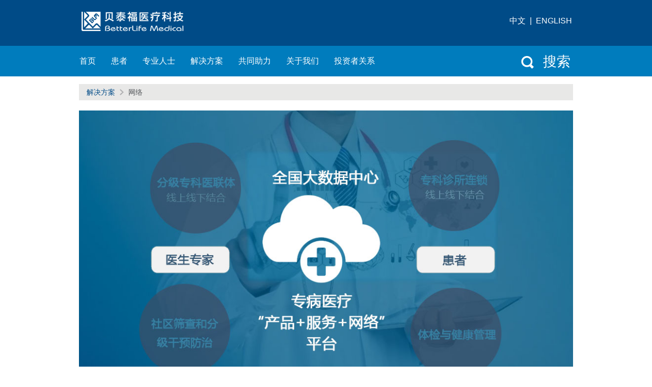

--- FILE ---
content_type: text/html; charset=utf-8
request_url: http://www.goblm.com.cn/projectview-208.html
body_size: 8049
content:


<!DOCTYPE html PUBLIC "-//W3C//DTD XHTML 1.0 Transitional//EN" "http://www.w3.org/TR/xhtml1/DTD/xhtml1-transitional.dtd">
<html xmlns="http://www.w3.org/1999/xhtml">
<head>


    <meta http-equiv="Content-Type" content="text/html; charset=utf-8" />

    <meta http-equiv="Cache-Control" content="no-transform" />
    <meta http-equiv="Cache-Control" content="no-siteapp" />

    <meta http-equiv="X-UA-Compatible" content="IE=edge">
    <meta name="viewport" content="width=device-width,initial-scale=1">

    
    <title>网络</title>
    <meta name="Keywords" content="网络" />
    <meta name="Description" content="网络" />


    
    
    

    <script type="text/javascript" src="js/clientlib-base.min.5082667a5ac62a41b36cbab533feeb66.js"></script>
    <script type="text/javascript" src="js/clientlibs.min.a7ccd517d4212c9c2050dbd02acb2a8f.js"></script>
    <script type="text/javascript" src="js/cookie-none.min.5727a5b1d7a64aa713d50522fed2808d.js"></script>
    <script type="text/javascript" src="js/clientlib.min.1d44829d33185741563fd622bb93cd62.js"></script>
    <script type="text/javascript" src="js/clientlibs.min.f9d39ad3880f9ecef162307647175bb7.js"></script>
    <script type="text/javascript" src="js/clientlibs.min.f14119d4a162afee5cfd69cc372a398c.js"></script>
    <script type="text/javascript" src="js/global-nav.min.0099f555955b21d6a7840382d3216bdb.js"></script>

    <script type="text/javascript" src="http://www.goblm.com.cn/js/jquery-3.3.1.min.js"></script>

    <link rel="shortcut icon" href="ico1.ico" />
    <link href="css/home.css?v=1.1.6" rel="stylesheet" />
    <link href="/css/newswidth.css?v=1.1.6" rel="stylesheet" />
    
    <link rel="stylesheet" type="text/css" href="http://www.goblm.com.cn/css/brandStory.css" />
    <style type="text/css">
        table a img:hover {
            border: 2px solid #c30000;
        }
    </style>

    <script type="text/javascript">
        var WebReName = "html";

        $(function () {
            ////加入收藏
            //if ($("#addFavorite").length > 0) {
            //    $("#addFavorite").click(function () {
            //        try {
            //            window.external.addFavorite(window.location, document.title);
            //        } catch (e) {
            //            try {
            //                window.sidebar.addPanel(document.title, window.location, "");
            //            } catch (e) {
            //                alert("加入收藏失败，请使用Ctrl+D进行添加");
            //            }
            //        }
            //        return false;
            //    });
            //}

            $("body").keypress(function (e) {
                if (e.keyCode == 13) {
                    $("#searchsub").click();
                    return false;
                }
            });

            $("#search").click(function () {

                var _skval = $("#searchval").val();

                if (_skval == '' || _skval == undefined) {
                    alert('请输入搜索内容');
                    return;
                }
                window.location = 'PatientList.' + WebReName + '?skey=' + _skval;
            })




            $("#searchval").bind("keydown", function (e) {
                // 兼容FF和IE和Opera
                var theEvent = e || window.event;
                var code = theEvent.keyCode || theEvent.which || theEvent.charCode;
                if (code == 13) {
                    //回车执行查询
                    var _skval = $("#searchval").val();

                    if (_skval == '' || _skval == undefined) {
                        alert('请输入搜索内容');
                        return;
                    }
                    window.location = 'PatientList.' + WebReName + '?skey=' + _skval;
                }
            });


        })
    </script>
    <style type="text/css">
     
    </style>



    <style>
        .header__select {
            visibility: hidden;
        }
    </style>

    <link rel="stylesheet" href="css/left-to-right.min.1ad9c8280191cc72916eaf1e122da238.css" type="text/css">

    <link rel="stylesheet" href="css/clientlib-base.min.b008d5202d66cf2a19e5525d1898b527.css" type="text/css">

    <link rel="stylesheet" href="css/global-nav.min.edb008d8f269c685a0f69c5cace33a33.css" type="text/css">

    <script type="text/javascript" src="js/modernizr-2.8.3.min.f5db613597ac637527a29e8fd2e83b39.js"></script>

    <link rel="stylesheet" href="css/print.6419672f54489050a939eb095699bbb7.css" type="text/css" media="print">


    <script src="js/ua-parser.js" defer=""></script>

    <script type="text/javascript">if (typeof _satellite !== "undefined") { _satellite.setCookie("sat_track", "false"); }</script>

</head>
<body data-aos-easing="ease" data-aos-duration="400" data-aos-delay="0" data-whatinput="mouse">


    <div id="notification-container">
    </div>
    <div class="global-wrap">


        <div class="header">
            <header class="header">
    
  
    <div class="container-fluid">

        <div class="hear_left">
        <a class="header__logo" href="http://www.goblm.com.cn/index.html">
            <img src="/images/logo.png" alt="贝泰福">
        </a>
        </div>
        <div class="hear_right">
<a href="http://www.goblm.com.cn/index.html">中文</a>&nbsp;&nbsp;|&nbsp;&nbsp;<a href="http://en.goblm.com.cn/">ENGLISH</a>
            </div>
        <div class="clear1"></div>
    </div>
</header>

            <div class="nav-bar ">
                <div class="container-fluid">
                    <div class="row">
                        <div class="col-xs-6 nav-bar__btn-menu">
                            <a class="btn btn__menu btn--nav-style" aria-expanded="false" aria-controls="main-navigation" role="button" href="http://www.goblm.com.cn/index.html">
                                <div class="menu-icon">
                                    <i class="menu-icon__midline"></i>
                                </div>
                                <span class="btn__menu-text">菜单</span>
                                <span class="btn__menu-text hidden">关闭</span>
                            </a>
                        </div>
                        <div class="col-xs-6">
                            <a class="btn btn__search btn--nav-style pull-opposite" aria-expanded="false" role="button" href="javascript:void(0);">
                                <div class="search-icon">
                                    <i class="icon shape-mdt-search" aria-hidden="true">
                                        <svg xmlns="http://www.w3.org/2000/svg" viewBox="0 0 27 27.5" style="width: 25px;">
                                            <path fill="#004B87" d="M27.1 23.5l-5-5c1.3-1.9 2-4.1 2-6.6C24.2 5.4 18.8 0 12.3 0 5.7 0 .4 5.4.4 11.9s5.4 11.9 11.9 11.9c2.1 0 4.1-.5 5.9-1.5l5.1 5.1 3.8-3.9zM4.3 11.9c0-4.4 3.6-8.1 8.1-8.1s8.1 3.6 8.1 8.1-3.6 8.1-8.1 8.1-8.1-3.6-8.1-8.1z"></path></svg></i>
                                </div>
                                <div class="menu-icon hidden">
                                    <i class="icon menu-icon__midline"></i>
                                </div>
                                <span class="btn__search-text">搜索</span>
                                <span class="btn__search-text hidden">关闭</span>
                            </a>
                        </div>
                    </div>
                </div>
                <div id="search-overlay">
                    <div class="row">
                        <div class="searchbar js-searchbar is-closed">
                            <div class="searchbar__wrapper">
                                <div id="searchbox" class="CoveoSearchInterface Coveostate CoveoComponentState CoveoComponentOptions CoveoQueryController CoveoDebug coveo-after-initialization" style="display: block;">
                                    <!-- The `coveo-search-section` class is for alignment purpose only -->
                                    <div class="coveo-search-section">
                                        <!-- Setting `data-enable-omnibox` and `data-enable-query-suggest-addon` to `true` is not necessary in version 2.x -->
                                        <div class="CoveoSearchbox" data-enable-omnibox="true" data-enable-query-suggest-addon="true" role="search">
                                            <div class="CoveoOmnibox coveo-query-syntax-disabled magic-box" role="combobox" aria-expanded="false" aria-haspopup="listbox">
                                                <div class="magic-box-input">
                                                    <div class="magic-box-underlay"><span class="magic-box-highlight-container"><span data-id="start" data-success="true"><span data-id="Any" data-success="true" data-value=""></span></span></span><span class="magic-box-ghost-text"></span></div>
                                                    <input spellcheck="false" form="coveo-dummy-form" role="combobox" autocomplete="off" aria-autocomplete="list" title="Insert a query. Press enter to send" aria-label="搜索" id="searchval"><div class="magic-box-clear coveo-accessible-button" role="button" aria-label="清除" tabindex="-1" aria-hidden="true">
                                                        <div class="magic-box-icon">
                                                            <svg focusable="false" enable-background="new 0 0 13 13" viewBox="0 0 13 13" xmlns="http://www.w3.org/2000/svg" class="magic-box-clear-svg" style="width: 15px;">
                                                                <g fill="currentColor">
                                                                    <path d="m7.881 6.501 4.834-4.834c.38-.38.38-1.001 0-1.381s-1.001-.38-1.381 0l-4.834 4.834-4.834-4.835c-.38-.38-1.001-.38-1.381 0s-.38 1.001 0 1.381l4.834 4.834-4.834 4.834c-.38.38-.38 1.001 0 1.381s1.001.38 1.381 0l4.834-4.834 4.834 4.834c.38.38 1.001.38 1.381 0s .38-1.001 0-1.381z"></path>
                                                                </g></svg>
                                                        </div>
                                                    </div>
                                                </div>
                                                <div class="magic-box-suggestions"></div>
                                            </div>
                                            <a id="search" class="CoveoSearchButton coveo-accessible-button" role="button" aria-label="搜索" tabindex="0"><span class="coveo-search-button">
                                                <svg focusable="false" enable-background="new 0 0 20 20" viewBox="0 0 20 20" xmlns="http://www.w3.org/2000/svg" class="coveo-search-button-svg" style="width: 18px;">
                                                    <g fill="currentColor">
                                                        <path class="coveo-magnifier-circle-svg" d="m8.368 16.736c-4.614 0-8.368-3.754-8.368-8.368s3.754-8.368 8.368-8.368 8.368 3.754 8.368 8.368-3.754 8.368-8.368 8.368m0-14.161c-3.195 0-5.793 2.599-5.793 5.793s2.599 5.793 5.793 5.793 5.793-2.599 5.793-5.793-2.599-5.793-5.793-5.793"></path>
                                                        <path d="m18.713 20c-.329 0-.659-.126-.91-.377l-4.552-4.551c-.503-.503-.503-1.318 0-1.82.503-.503 1.318-.503 1.82 0l4.552 4.551c.503.503.503 1.318 0 1.82-.252.251-.581.377-.91.377"></path>
                                                    </g></svg></span><span class="coveo-search-button-loading"><svg focusable="false" enable-background="new 0 0 18 18" viewBox="0 0 18 18" xmlns="http://www.w3.org/2000/svg" class="coveo-search-button-loading-svg" style="width: 0px;"><g fill="currentColor"><path d="m16.76 8.051c-.448 0-.855-.303-.969-.757-.78-3.117-3.573-5.294-6.791-5.294s-6.01 2.177-6.79 5.294c-.134.537-.679.861-1.213.727-.536-.134-.861-.677-.728-1.212 1.004-4.009 4.594-6.809 8.731-6.809 4.138 0 7.728 2.8 8.73 6.809.135.536-.191 1.079-.727 1.213-.081.02-.162.029-.243.029z"></path>
                                                        <path d="m9 18c-4.238 0-7.943-3.007-8.809-7.149-.113-.541.234-1.071.774-1.184.541-.112 1.071.232 1.184.773.674 3.222 3.555 5.56 6.851 5.56s6.178-2.338 6.852-5.56c.113-.539.634-.892 1.184-.773.54.112.887.643.773 1.184-.866 4.142-4.57 7.149-8.809 7.149z"></path>
                                                    </g></svg></span></a>
                                        </div>
                                        <div class="CoveoAnalytics" data-anonymous="true" data-search-hub="medtronic"></div>
                                        <script class="CoveoPipelineContext" type="text/context">
			  {
			    "searchUI": "medtronic"
			  }
                                        </script>
                                    </div>
                                    <div aria-live="polite" class="coveo-visible-to-screen-reader-only"></div>
                                </div>




                            </div>
                            <link rel="stylesheet" href="css/CoveoFullSearch.css">


                            <link rel="stylesheet" href="css/clientlibs.min.1c0d1d5d8108799e11436b5a6478f050.css" type="text/css">




                            <script class="coveo-script" src="js/CoveoJsSearch.Lazy.min.js"></script>




                        </div>

                    </div>
                </div>
                <section id="main-navigation" style="z-index: 1052;">
        <div class="row">
            <nav class="nav-menu" role="navigation">
    <div class="nav-items__wrapper nav-items__level-1">
        
        <ul class="unstyled nav-items nav-items__level-1--list">
            


    <li class="nav-list-item primary-nav-item">


    <a class="nav-items__level-1--link has-submenu" href="http://www.goblm.com.cn/index.html" aria-expanded="false">
        首页
        <span class="right-arrow">
        
    <i class="icon shape-mdt-chevron--right" aria-hidden="true"><svg xmlns="http://www.w3.org/2000/svg" viewBox="0 0 7.6 11.9" style="width: 0px;"><path fill="#004B87" d="M1.5 0L.1 1.5 4.6 6 .1 10.4l1.5 1.5 6-5.9-6.1-6z"></path></svg></i>

        </span>
    </a>

 
</li>


    
    
    <li class="nav-list-item primary-nav-item">


    <a class="nav-items__level-1--link has-submenu" href="http://www.goblm.com.cn/patient.html" aria-expanded="false">
        患者
        <span class="right-arrow">
        
    <i class="icon shape-mdt-chevron--right" aria-hidden="true"><svg xmlns="http://www.w3.org/2000/svg" viewBox="0 0 7.6 11.9" style="width: 0px;"><path fill="#004B87" d="M1.5 0L.1 1.5 4.6 6 .1 10.4l1.5 1.5 6-5.9-6.1-6z"></path></svg></i>

        </span>
    </a>

    <div class="nav-items__wrapper nav-items__level-2">
        <ul class="unstyled nav-items nav-items__level-2--list">
            <li class="nav-items__back-link">
                <a>
                    
    <i class="icon shape-mdt-chevron--left" aria-hidden="true"><svg xmlns="http://www.w3.org/2000/svg" viewBox="0 0 7.5 11.9" style="width: 0px;"><path fill="#004B87" d="M6 11.9l1.5-1.5L3 5.9l4.5-4.4L6 0 0 5.9l6 6z"></path></svg></i>

                    返回
                </a>
            </li>
            
        

   

         <li class="nav-list-item secondary-nav-item"><a class="nav-items__level-2--link" href="http://www.goblm.com.cn/PatientList-160.html">疾病知识</a>
</li>
           
    
        

   

         <li class="nav-list-item secondary-nav-item"><a class="nav-items__level-2--link" href="http://www.goblm.com.cn/PatientList-161.html">诊疗方法</a>
</li>
           
    
        

   

         <li class="nav-list-item secondary-nav-item"><a class="nav-items__level-2--link" href="http://www.goblm.com.cn/PatientList-205.html">病例展示</a>
</li>
           
    
        

   

         <li class="nav-list-item secondary-nav-item"><a class="nav-items__level-2--link" href="http://www.goblm.com.cn/PatientList-162.html">网上商城</a>
</li>
           
    
        

   

         <li class="nav-list-item secondary-nav-item"><a class="nav-items__level-2--link" href="http://www.goblm.com.cn/PatientList-217.html">不良事件</a>
</li>
           
    


        </ul>
    </div>
</li>


    
    
    <li class="nav-list-item primary-nav-item">


    <a class="nav-items__level-1--link has-submenu" href="http://www.goblm.com.cn/professional.html" aria-expanded="false">
        专业人士
        <span class="right-arrow">
    <i class="icon shape-mdt-chevron--right" aria-hidden="true"><svg xmlns="http://www.w3.org/2000/svg" viewBox="0 0 7.6 11.9" style="width: 0px;"><path fill="#004B87" d="M1.5 0L.1 1.5 4.6 6 .1 10.4l1.5 1.5 6-5.9-6.1-6z"></path></svg></i>
        </span>
    </a>
    <div class="nav-items__wrapper nav-items__level-2">
        <ul class="unstyled nav-items nav-items__level-2--list">
            <li class="nav-items__back-link">
                <a>
    <i class="icon shape-mdt-chevron--left" aria-hidden="true"><svg xmlns="http://www.w3.org/2000/svg" viewBox="0 0 7.5 11.9" style="width: 0px;"><path fill="#004B87" d="M6 11.9l1.5-1.5L3 5.9l4.5-4.4L6 0 0 5.9l6 6z"></path></svg></i>

                    返回
                </a>
            </li>
   
            
        

   

         <li class="nav-list-item secondary-nav-item"><a class="nav-items__level-2--link" href="http://www.goblm.com.cn/ProfessionalList-219.html">概括</a>
</li>
           
    
        

   

         <li class="nav-list-item secondary-nav-item"><a class="nav-items__level-2--link" href="http://www.goblm.com.cn/ProfessionalList-158.html">专业知识</a>
</li>
           
    
        

   

         <li class="nav-list-item secondary-nav-item"><a class="nav-items__level-2--link" href="http://www.goblm.com.cn/ProfessionalList-157.html">专业文献</a>
</li>
           
    
        

   

         <li class="nav-list-item secondary-nav-item"><a class="nav-items__level-2--link" href="http://www.goblm.com.cn/ProfessionalList-216.html">临床指南</a>
</li>
           
    
        

   

         <li class="nav-list-item secondary-nav-item"><a class="nav-items__level-2--link" href="http://www.goblm.com.cn/ProfessionalList-159.html">专业论坛</a>
</li>
           
    



        </ul>
    </div>
</li>


    
    <li class="nav-list-item primary-nav-item">


    <a class="nav-items__level-1--link has-submenu" href="http://www.goblm.com.cn/project.html" aria-expanded="false">
        解决方案
        <span class="right-arrow">
        
    <i class="icon shape-mdt-chevron--right" aria-hidden="true"><svg xmlns="http://www.w3.org/2000/svg" viewBox="0 0 7.6 11.9" style="width: 0px;"><path fill="#004B87" d="M1.5 0L.1 1.5 4.6 6 .1 10.4l1.5 1.5 6-5.9-6.1-6z"></path></svg></i>

        </span>
    </a>

    <div class="nav-items__wrapper nav-items__level-2">
        <ul class="unstyled nav-items nav-items__level-2--list">
            <li class="nav-items__back-link">
                <a>
                    
    <i class="icon shape-mdt-chevron--left" aria-hidden="true"><svg xmlns="http://www.w3.org/2000/svg" viewBox="0 0 7.5 11.9" style="width: 0px;"><path fill="#004B87" d="M6 11.9l1.5-1.5L3 5.9l4.5-4.4L6 0 0 5.9l6 6z"></path></svg></i>

                    返回
                </a>
            </li>
            
        

   

         <li class="nav-list-item secondary-nav-item"><a class="nav-items__level-2--link" href="http://www.goblm.com.cn/ProList-206.html">产品</a>
</li>
           
    
        

   

         <li class="nav-list-item secondary-nav-item"><a class="nav-items__level-2--link" href="http://www.goblm.com.cn/ProList-207.html">专业服务</a>
</li>
           
    
        

   

         <li class="nav-list-item secondary-nav-item"><a class="nav-items__level-2--link" href="http://www.goblm.com.cn/ProList-208.html">网络</a>
</li>
           
    


        </ul>
    </div>
</li>



    <li class="nav-list-item primary-nav-item">


    <a class="nav-items__level-1--link" href="http://www.goblm.com.cn/HelpTogether.html">
        共同助力
        <span class="right-arrow">
        
    <i class="icon shape-mdt-chevron--right" aria-hidden="true"><svg xmlns="http://www.w3.org/2000/svg" viewBox="0 0 7.6 11.9" style="width: 0px;"><path fill="#004B87" d="M1.5 0L.1 1.5 4.6 6 .1 10.4l1.5 1.5 6-5.9-6.1-6z"></path></svg></i>

        </span>
    </a>
         <div class="nav-items__wrapper nav-items__level-2">
        <ul class="unstyled nav-items nav-items__level-2--list">
                 <li class="nav-items__back-link">
                <a>
    <i class="icon shape-mdt-chevron--left" aria-hidden="true"><svg xmlns="http://www.w3.org/2000/svg" viewBox="0 0 7.5 11.9" style="width: 0px;"><path fill="#004B87" d="M6 11.9l1.5-1.5L3 5.9l4.5-4.4L6 0 0 5.9l6 6z"></path></svg></i>

                    返回
                </a>
            </li>
   
        

   

         <li class="nav-list-item secondary-nav-item"><a class="nav-items__level-2--link" href="http://www.goblm.com.cn/HelpTogetherView-155.html">招商公告</a>
</li>
           
    
        

   

         <li class="nav-list-item secondary-nav-item"><a class="nav-items__level-2--link" href="http://www.goblm.com.cn/HelpTogetherView-154.html">商业模式</a>
</li>
           
    
        

   

         <li class="nav-list-item secondary-nav-item"><a class="nav-items__level-2--link" href="http://www.goblm.com.cn/HelpTogetherView-153.html">合作意向</a>
</li>
           
    


        </ul>
    </div>
</li>

 
    <li class="nav-list-item primary-nav-item">
    <a class="nav-items__level-1--link has-submenu" href="http://www.goblm.com.cn/about.html" aria-expanded="false">
        关于我们
        <span class="right-arrow">
        
    <i class="icon shape-mdt-chevron--right" aria-hidden="true"><svg xmlns="http://www.w3.org/2000/svg" viewBox="0 0 7.6 11.9" style="width: 0px;"><path fill="#004B87" d="M1.5 0L.1 1.5 4.6 6 .1 10.4l1.5 1.5 6-5.9-6.1-6z"></path></svg></i>

        </span>
    </a>


    <div class="nav-items__wrapper nav-items__level-2">
        <ul class="unstyled nav-items nav-items__level-2--list">
                 <li class="nav-items__back-link">
                <a>
    <i class="icon shape-mdt-chevron--left" aria-hidden="true"><svg xmlns="http://www.w3.org/2000/svg" viewBox="0 0 7.5 11.9" style="width: 0px;"><path fill="#004B87" d="M6 11.9l1.5-1.5L3 5.9l4.5-4.4L6 0 0 5.9l6 6z"></path></svg></i>
                    返回
                </a>
            </li>
   
        

   

         <li class="nav-list-item secondary-nav-item"><a class="nav-items__level-2--link" href="http://www.goblm.com.cn/aboutus-149.html">关于贝泰福</a>
</li>
           
    
        

   

         <li class="nav-list-item secondary-nav-item"><a class="nav-items__level-2--link" href="http://www.goblm.com.cn/aboutus-212.html">企业使命</a>
</li>
           
    
        

   

         <li class="nav-list-item secondary-nav-item"><a class="nav-items__level-2--link" href="http://www.goblm.com.cn/aboutus-3.html">企业文化</a>
</li>
           
    
        

   

         <li class="nav-list-item secondary-nav-item"><a class="nav-items__level-2--link" href="http://www.goblm.com.cn/aboutus-151.html">企业资质</a>
</li>
           
    
        

   

         <li class="nav-list-item secondary-nav-item"><a class="nav-items__level-2--link" href="http://www.goblm.com.cn/aboutus-152.html">新闻中心</a>
</li>
           
    
        

   

         <li class="nav-list-item secondary-nav-item"><a class="nav-items__level-2--link" href="http://www.goblm.com.cn/aboutus-5.html">社会责任</a>
</li>
           
    
        

   

         <li class="nav-list-item secondary-nav-item"><a class="nav-items__level-2--link" href="http://www.goblm.com.cn/aboutus-221.html">学术合作医生</a>
</li>
           
    
        

   

         <li class="nav-list-item secondary-nav-item"><a class="nav-items__level-2--link" href="http://www.goblm.com.cn/aboutus-218.html">公司发展里程碑</a>
</li>
           
    
        

   

         <li class="nav-list-item secondary-nav-item"><a class="nav-items__level-2--link" href="http://www.goblm.com.cn/aboutus-150.html">人才招聘</a>
</li>
           
    


        </ul>
    </div>
</li>


    <li class="nav-list-item primary-nav-item">
    <a class="nav-items__level-1--link has-submenu" href="http://www.goblm.com.cn/investor.html" aria-expanded="false">
        投资者关系
        <span class="right-arrow">
        
    <i class="icon shape-mdt-chevron--right" aria-hidden="true"><svg xmlns="http://www.w3.org/2000/svg" viewBox="0 0 7.6 11.9" style="width: 0px;"><path fill="#004B87" d="M1.5 0L.1 1.5 4.6 6 .1 10.4l1.5 1.5 6-5.9-6.1-6z"></path></svg></i>

        </span>
    </a>


    <div class="nav-items__wrapper nav-items__level-2">
        <ul class="unstyled nav-items nav-items__level-2--list">
                 <li class="nav-items__back-link">
                <a>
    <i class="icon shape-mdt-chevron--left" aria-hidden="true"><svg xmlns="http://www.w3.org/2000/svg" viewBox="0 0 7.5 11.9" style="width: 0px;"><path fill="#004B87" d="M6 11.9l1.5-1.5L3 5.9l4.5-4.4L6 0 0 5.9l6 6z"></path></svg></i>
                    返回
                </a>
            </li>
   
        

   

         <li class="nav-list-item secondary-nav-item"><a class="nav-items__level-2--link" href="http://www.goblm.com.cn/investorList-182.html">公司公告</a>
</li>
           
    
        

   

         <li class="nav-list-item secondary-nav-item"><a class="nav-items__level-2--link" href="http://www.goblm.com.cn/investorList-181.html">股东通函</a>
</li>
           
    
        

   

         <li class="nav-list-item secondary-nav-item"><a class="nav-items__level-2--link" href="http://www.goblm.com.cn/investorList-189.html">招股书</a>
</li>
           
    
        

   

         <li class="nav-list-item secondary-nav-item"><a class="nav-items__level-2--link" href="http://www.goblm.com.cn/investorList-190.html">财务报告</a>
</li>
           
    
        

   

         <li class="nav-list-item secondary-nav-item"><a class="nav-items__level-2--link" href="http://www.goblm.com.cn/investorList-191.html">招股章程</a>
</li>
           
    
        

   

         <li class="nav-list-item secondary-nav-item"><a class="nav-items__level-2--link" href="http://www.goblm.com.cn/investorList-192.html">企业管治</a>
</li>
           
    
        

   

         <li class="nav-list-item secondary-nav-item"><a class="nav-items__level-2--link" href="http://www.goblm.com.cn/investorList-193.html">投资者联络</a>
</li>
           
    


        </ul>
    </div>
</li>

        </ul>
    </div>
</nav>
        </div>
    </section>
            </div>
        </div>

        
    <input id="leftclassdefault" type="hidden" value="208" />
    <input id="showindex" type="hidden" value="1" />



    <div class="container-fluid content-wrap hide-facets" role="main" style="padding:15px;">
        <nav class="breadcrumbs">
    <div class="container-fluid">
        <p>
            <a href="http://www.goblm.com.cn/index.html">解决方案</a>
            
    <span class="divider">
    <i class="icon shape-mdt-chevron--right" aria-hidden="true"><svg xmlns="http://www.w3.org/2000/svg" viewBox="0 0 7.6 11.9"><path fill="#004B87" d="M1.5 0L.1 1.5 4.6 6 .1 10.4l1.5 1.5 6-5.9-6.1-6z"></path></svg></i>
  </span>
            
            
   
            <span class="active">网络</span>
        </p>
    </div>
</nav>
        <div class="single-column">
            <p class="MsoNormal" align="center" style="text-align:center;">
	<img src="/Files/image/20210525/20210525144125_9521.jpg" alt="" /> 
</p>
        </div>
    </div>



    </div>

    <div class="footer">

        <footer class="option1" style=" border-top: none">
    <section class="fotcont ">
        <div class="fotcont2" style="">
      <div  class="fotleft">
          <div class="bulx1" style="margin:20px 0;">联系我们
              <div class="bulx2"></div>
          </div>
          <div class="lxwm1">
      <p><img src="images/p1.jpg" />&nbsp;&nbsp;&nbsp;江苏省苏州市常熟经济技术开发区四海路11号</p>
          <p><img src="images/p2.jpg" />&nbsp;&nbsp;&nbsp;4001-123-122</p>
          <p><img src="images/p3.jpg" />&nbsp;&nbsp;&nbsp;blm@goblm.com.cn</p>
              </div>
      </div>
        <div class="fotright">
                 <div class="bulx1">关注我们
          <div class="bulx2"></div></div>
            <img src="/images/code.jpg" />
        </div>
        <div class="clear1"></div>
            </div>
    </section>
            <div class="bobg1">
                <div  style="width:60%; margin:0 auto;">
                   <p style="text-align:center;">
	&nbsp;版权所有（C）江苏贝泰福医疗科技有限公司&nbsp; &nbsp; &nbsp;ICP备案号：<span style="color:#000000;"><span style="color:#FFFFFF;"><a href="https://beian.miit.gov.cn/" target="_blank"><span style="color:#FFFFFF;">苏ICP备15058489号</span></a></span></span><span style="color:#FFFFFF;">&nbsp;</span>&nbsp;技术支持：<a href="http://www.yowbo.com" target="_blank"><span style="color:#FFFFFF;">优博科技</span></a> 
</p>
<p style="text-align:center;">
	<a href=" " target="_blank">苏公网安备32058102002761号</a> <img src="http://www.goblm.com.cn/images/gan.png" width="20" /> 
</p>
                    </div>
            </div>
</footer>
    </div>

    <script type="text/javascript">
        var TablesawOptions = {
            sort: "Sort",
            columns: "列",
            columnsDialogError: "No eligible columns.",
            alphaAscending: "(A\u002DZ)",
            alphaDescending: "(Z\u002DA)",
            modes: [
                "Stack",
                "轻扫",
                "切换"
            ]
        }
    </script>

</body>
</html>



--- FILE ---
content_type: text/css
request_url: http://www.goblm.com.cn/css/home.css?v=1.1.6
body_size: 1283
content:
.fotleft {
    float: left;
    width: 60%;
    text-align: center;
    padding-left: 6%;
}
.fotright {
    float: left;
    width: 40%;
    text-align:center;
}
.fotcont {
    background-color: #272727;
    color:#fff;
}
.clear1{
    clear: both;
}
.clear {
    clear: both;
}
.p_ul{list-style:none;}
.p_ul li {
        width: 30%;
        float: left;
        margin: auto 1%;
        text-align:center;
}
.p_p1{margin-top:10px;}
.bulx1 {
    color: #bebebe;
    width: 93px;
    font-size: 23px;
    margin: 20px auto;
}
.bulx2 {
    border: 1px solid #f0f0f0;
    width: 47%;
    margin-top:5px;
}
.hear_left{width:1%;float:left;}
.hear_right {width: 50%;float: right;color: #fff;    text-align: right;
    margin-top: 31px;    padding-right: 17px;}
.hear_right  a{color: #fff;}
.bobg1{background-color:#111111;color:#fff;padding-top:30px;padding-bottom:20px;}
.lxwm1{text-align:left;}
.di_1{font-size:18px;}
.dtim1{float:right;color:#b1b1b3;}
.newul li{    line-height: 46px;
    border-bottom: 1px dashed #bcc3ca;}
.origin_m {
    font-size: 20px;
    color: #3d3d3d;
    font-weight: bold;
    text-align: center;
    display: block;
  
}
.origin_s {
    text-align: center;
    margin-top: 20px;
    color: #888b8d;
    
}
.h10{height:10px;}
.h20{height:20px;}
   .contactPart4 {
        }

            .contactPart4 .title {
                color: #005c35;
                font-weight: bold;
                font-size: 36px;
                line-height: 36px;
                padding-bottom: 25px;
            }

            .contactPart4 .list ul {
                margin-right: -30px;
            }

            .contactPart4 .list li {
                float: left;
                width: 25%;
                padding-bottom: 10px;
                list-style: none;
            }

            .contactPart4 .list .li01 {
                width: 100%;
            }

            .contactPart4 .list li .box {
                margin-right: 30px;
            }

            .contactPart4 .list li .txt {
                font-size: 14px;
                padding-bottom: 10px;
                color: #333;
            }

                .contactPart4 .list li .txt em {
                    color: #f00;
                }

            .contactPart4 .list li .mxfDiv {
                border: #ddd solid 1px;
                padding: 0 10px;
                background: #fff;
                height: 38px;
                line-height: 38px;
                border-radius: 4px;
            }

            .contactPart4 .list .li01 .mxfDiv {
                height: 180px;
                padding: 10px;
            }

            .contactPart4 .list li .input1 {
                font-size: 14px;
                height: 38px;
                line-height: 38px;
                width: 100%;
            }

            .contactPart4 .list li textarea {
                width: 100%;
                height: 190px;
                font-size: 14px;
                width: 100%;
            }

            .contactPart4 .btnDiv {
                padding-top: 10px;
            }

                .contactPart4 .btnDiv li {
                    margin-right: 25px;
                    float: left;
                    list-style: none;
                }

                    .contactPart4 .btnDiv li a, input {
                        display: block;
                        width: 140px;
                        height: 46px;
                        line-height: 46px;
                        border-radius: 24px;
                        text-align: center;
                        color: #fff;
                        font-size: 14px;
                        background-image: -webkit-linear-gradient(top,#e8e8e8,#272727);
                        background-image: -moz-linear-gradient(top,#e8e8e8,#272727);
                        background-image: -o-linear-gradient(left top,#e8e8e8,#272727);
                        background-image: linear-gradient(to bottom,#e8e8e8,#272727);
                    }

                    .contactPart4 .btnDiv li:first-child input {
                        background-image: -webkit-linear-gradient(top,#007cbd,#004b87);
                        background-image: -moz-linear-gradient(top,#007cbd,#004b87);
                        background-image: -o-linear-gradient(left top,#007cbd,#004b87);
                        background-image: linear-gradient(to bottom,#007cbd,#004b87);
                        color: #fff;
                        border-radius: 24px;
                        border: none;
                    }

                    .contactPart4 .btnDiv li img {
                        padding-right: 8px;
                        position: relative;
                        top: -2px;
                    }



--- FILE ---
content_type: text/css
request_url: http://www.goblm.com.cn/css/newswidth.css?v=1.1.6
body_size: 704
content:
@media screen and (min-width:1359px) {
 .fotcont2{width:58%; margin:0 auto;}	.container2 {
		max-width: 1300px;
	}
	.navcont_1 {
		margin-bottom: -18px;
	}
	.left2 {
		margin-top: 29px;
		margin-left: 12%;
	}
	.coutent_M {
		margin-top: 50px;
		width: 63%;
		margin: 0 auto;
	}
	.box3 {
		width: 916px;
		height: 599px;
		background-color: #ab2926;
		padding: 30px 50px;
		color: #fff;
		opacity: 0.82;
	}
}

@media screen and (min-width:1280px) and (max-width: 1359px) {
 
 .fotcont2{width:1142px; margin:0 auto;}	.container2 {
		max-width: 1240px;
	}
	.coutent_M {
		margin-top: 50px;
		width: 80%;
		margin: 0 auto;
	}

	.coutent_N .box {
		margin: 0 1%;
	}
	.box3 {
		width: 916px;
		height: 599px;
		background-color: #ab2926;
		padding: 30px 50px;
		color: #fff;
		opacity: 0.82;
	}
}

@media screen and (min-width: 1199px) and (max-width: 1280px) {
.fotcont2{width:70%; margin:0 auto;}	.container2 {
		max-width: 960px;
	}

	.left2 {
		margin-top: 29px;
		margin-left: 3%;
	}

	.coutent_M {
		margin-top: 50px;
		width: 80%;
		margin: 0 auto;
	}

	.coutent_N .box {
		margin: 0 1%;
	}
	.box3 {
		width: 800px;
		height: 599px;
		background-color: #ab2926;
		padding: 30px 50px;
		color: #fff;
		opacity: 0.82;
	}
}

@media screen and (min-width: 992px) and (max-width: 1199px) {
	.container2 {
		max-width: 960px;
	}

	.wf1 {
		width: 85%;
	}

	.wr1 {
		width: 15%;
		text-align: center;
	}

	.navcont_1 {
		margin-bottom: -18px;
	}
}

@media screen and (min-width: 768px) and (max-width: 992px) {
	.container2 {
		max-width: 720px;
	}
	.wf1 {
		width: 85%;
	}
	.wr1 {
		width: 15%;
		text-align: center;
	}
	.navcont_1 {
		margin-bottom: -18px;
	}
	.map_contai {
		padding-top: 35%;
		background-color: #f4f4f4;
		padding-bottom: 6.4%;
		min-height: 550px;
	}
}

@media only screen and (min-width: 576px) and (max-width: 768px) {
	.container2 {
		max-width: 540px;
	}
	.wf1 {
		width: 85%;
	}
	.wr1 {
		width: 15%;
		text-align: center;
	}
	.map_contai {
		padding-top: 35%;
		background-color: #f4f4f4;
		padding-bottom: 6.4%;
		min-height: 550px;
	}
}

@media only screen and (min-width: 320px) and (max-width: 576px) {
	.fotcont2{width:98%; margin:0 auto;}.container2 {
		max-width: 540px;
	}
	.wf1 {
		width: 85%;
	}
	.wr1 {
		width: 15%;
		text-align: center;
	}
	.map_contai {
		padding-top: 35%;
		background-color: #f4f4f4;
		padding-bottom: 6.4%;
		min-height: 550px;
	}
}

.container2 {
	width: 100%;
	padding-right: 15px;
	padding-left: 15px;
	margin-right: auto;
	margin-left: auto;
}

--- FILE ---
content_type: text/css
request_url: http://www.goblm.com.cn/css/left-to-right.min.1ad9c8280191cc72916eaf1e122da238.css
body_size: 117816
content:
html{font-family:sans-serif;-ms-text-size-adjust:100%;-webkit-text-size-adjust:100%;overflow-x:hidden}
html[dir="rtl"]{direction:rtl}
body{margin:0}
article,aside,details,figcaption,figure,footer,header,hgroup,main,menu,nav,section,summary{display:block}
audio,canvas,progress,video{display:inline-block;vertical-align:baseline}
audio:not([controls]){display:none;height:0}
[hidden],template{display:none}
a{background-color:transparent;color:#007cbd;text-decoration:none}
a:active,a:hover{outline:0}
a:hover{text-decoration:underline}
abbr[title]{border-bottom:1px dotted}
b,strong{font-weight:bold}
dfn{font-style:italic}
h1{font-size:2em;margin:.67em 0}
mark{background:#ff0;color:#000}
small{font-size:80%}
sub,sup{font-size:75%;line-height:0;position:relative;vertical-align:baseline}
sup{top:-0.5em}
sub{bottom:-0.25em}
img{border:0}
svg:not(:root){overflow:hidden}
figure{margin:1em 40px}
hr{box-sizing:content-box;height:0}
pre{overflow:auto}
code,kbd,pre,samp{font-family:monospace,monospace;font-size:1em}
button,input,optgroup,select,textarea{color:inherit;font:inherit;margin:0;border-radius:0}
button{overflow:visible}
button,select{text-transform:none}
button,html input[type="button"],input[type="reset"],input[type="submit"]{-webkit-appearance:button;cursor:pointer}
button[disabled],html input[disabled]{cursor:default}
button::-moz-focus-inner,input::-moz-focus-inner{border:0;padding:0}
input{line-height:normal}
input[type="checkbox"],input[type="radio"]{box-sizing:border-box;padding:0}
input[type="number"]::-webkit-inner-spin-button,input[type="number"]::-webkit-outer-spin-button{height:auto}
input[type="search"]{-webkit-appearance:textfield;box-sizing:content-box}
input[type="search"]::-webkit-search-cancel-button,input[type="search"]::-webkit-search-decoration{-webkit-appearance:none}
fieldset{border:1px solid silver;margin:0 2px;padding:.35em .625em .75em}
legend{border:0;padding:0}
textarea{overflow:auto}
optgroup{font-weight:bold}
table{border-collapse:collapse;border-spacing:0}
td,th{padding:0}
.larger-txt{font-size:120%}
.smaller-txt{font-size:80%}
/*! Source: https://github.com/h5bp/html5-boilerplate/blob/master/src/css/main.css */*{-webkit-box-sizing:border-box;-moz-box-sizing:border-box;box-sizing:border-box}
*:before,*:after{-webkit-box-sizing:border-box;-moz-box-sizing:border-box;box-sizing:border-box}
html{font-size:10px;-webkit-tap-highlight-color:transparent}
html.no-touch .contact-us .link__telephone{color:#fff}
html.no-touch .link__telephone{pointer-events:none;cursor:default;color:inherit}
body{font-family:Effra,Arial,sans-serif;font-size:16px;line-height:1.3;background-color:#fff;color:#53565a;overflow-wrap:break-word;word-wrap:break-word;word-break:break-word;text-align: center}
body.hide-content .content-wrap{opacity:0;filter:alpha(opacity=0)}
.medtronic-com-kr-ko body{word-break:normal}
.medtronic-com-gr-el body,.medtronic-com-vn-vi body{font-family:Arial,sans-serif}
.medtronic-com-jp-ja *{font-family:"Meiryo UI","メイリオ",Meiryo,"ヒラギノ角ゴ ProN","Hiragino Kaku Gothic ProN",Osaka,"ＭＳ Ｐゴシック","MS PGothic",Effra,Arial,sans-serif !important}
.medtronic-com-jp-ja .english{font-family:Effra,Arial,"Meiryo UI","ヒラギノ角ゴ ProN","Hiragino Kaku Gothic ProN",Osaka,"メイリオ",Meiryo,"ＭＳ Ｐゴシック","MS PGothic",sans-serif !important}
h1,h2,h3,h4,h5,h6,.h1,.h2,.h3,.h4,.h5,.h6{margin-top:4.5rem;margin-bottom:2.5rem;font-family:inherit;font-weight:700;line-height:1.1;color:#004b87}
h1 small,h1 .small,h2 small,h2 .small,h3 small,h3 .small,h4 small,h4 .small,h5 small,h5 .small,h6 small,h6 .small,.h1 small,.h1 .small,.h2 small,.h2 .small,.h3 small,.h3 .small,.h4 small,.h4 .small,.h5 small,.h5 .small,.h6 small,.h6 .small{font-weight:normal;line-height:1}
h1,h2,h3,h4,h5,.h1,.h2,.h3,.h4,.h5{text-transform:uppercase}
h1 span,.h1 span,h2 span,.h2 span,h3 span,.h3 span{display:block}
h1 small,h1 .small,.h1 small,.h1 .small,h2 small,h2 .small,.h2 small,.h2 .small,h3 small,h3 .small,.h3 small,.h3 .small{font-size:65%}
h4 small,h4 .small,.h4 small,.h4 .small,h5 small,h5 .small,.h5 small,.h5 .small,h6 small,h6 .small,.h6 small,.h6 .small{font-size:75%}
h1,.h1{font-size:3.2rem;line-height:3.04rem}
.sitemap h1,.sitemap .h1{margin-top:0}
h2,.h2{font-size:2.4rem;line-height:2.28rem}
.sitemap h2,.sitemap .h2{margin-top:0}
h3,.h3{font-size:1.8rem;line-height:2rem}
.sitemap h3,.sitemap .h3{line-height:.5rem;padding-left:20px;margin-top:0;margin-bottom:1.8rem}
h4,.h4{font-size:1.6rem;line-height:1.52rem}
h5,.h5{font-size:1.6rem;line-height:1.52rem}
h6,.h6{font-size:1.6rem;line-height:1.3}
.medtronic-com-kr-ko h1,.medtronic-com-kr-ko h2,.medtronic-com-kr-ko h3,.medtronic-com-kr-ko h4,.medtronic-com-kr-ko h5,.medtronic-com-kr-ko h6,.medtronic-com-kr-ko .medtronic-com-kr-ko .h1,.medtronic-com-kr-ko .h2,.medtronic-com-kr-ko .h3,.medtronic-com-kr-ko .h4,.medtronic-com-kr-ko .h5,.medtronic-com-kr-ko .h6{line-height:1.3em !important}
p{margin:0 0 2rem;font-size:1em}
table p{margin:0}
p small{display:block;margin-top:.5rem}
.bold{font-weight:700}
.normal-weight{font-weight:400}
.thin{font-weight:100}
.text-center{text-align:center}
sup{position:relative;vertical-align:baseline;top:-0.3em}
h1 sup,h2 sup{font-size:60%;top:-1rem}
h1 sub,h2 sub{font-size:60%}
ul,ol{margin-top:0;margin-bottom:2rem}
table ul,table ol{margin-bottom:0}
ul ul,ul ol,ol ul,ol ol{margin-bottom:0}
ul{list-style-type:square}
ul li{font-size:1.6rem;position:relative;text-align: left;}
ul.unstyled,ul.list-unstyled{margin:0;padding:0;list-style:none}
.sitemap ul,.sitemap ol{margin-top:0;margin-bottom:1.8rem;padding-left:60px}
.sitemap ul ul,.sitemap ul ul ul{margin-bottom:0;padding-left:30px}
.sitemap{padding-left:20px;padding-right:20px}
@media screen and (-ms-high-contrast:active),(-ms-high-contrast:none){figure.pull-left ~ ul:not(.unstyled){list-style-position:inside;text-indent:-1.5em}
}
input,button,select,textarea{font-family:inherit;font-size:inherit;line-height:inherit}
select{border:0 !important;box-sizing:border-box;border-radius:0;outline:1px solid #ccc;outline-offset:-1px}
.has-error select{outline:1px solid #d14905}
figure{margin:0}
img{vertical-align:middle}
.img-responsive{display:block;max-width:100%;height:auto}
.img-rounded{border-radius:6px}
.img-thumbnail{padding:4px;line-height:1.3;background-color:#fff;border:1px solid #ddd;border-radius:4px;-webkit-transition:all .2s ease-in-out;-o-transition:all .2s ease-in-out;transition:all .2s ease-in-out;display:inline-block;max-width:100%;height:auto}
.thumbnail img{border:solid 1px #e8e8e7}
.img-circle{border-radius:50%}
hr{margin-top:20px;margin-bottom:20px;border:0;border-top:1px solid #eee}
.sr-only{position:absolute;width:1px;height:1px;margin:-1px;padding:0;overflow:hidden;clip:rect(0,0,0,0);border:0}
.header a.sr-only{color:#fff}
.sr-only-focusable:active,.sr-only-focusable:focus{position:static;width:auto;height:auto;margin:0;overflow:visible;clip:auto}
[role="button"]{cursor:pointer}
.clearfix:before,.clearfix:after{content:" ";display:table}
.clearfix:after{clear:both}
.center-block{display:block;margin-left:auto;margin-right:auto}
.pull-right{float:right !important}
.pull-left{float:left !important}
.hide{display:none !important;visibility:hidden}
.show{display:block !important;visibility:visible}
.invisible{visibility:hidden}
.text-hide{font:0/0 a;color:transparent;text-shadow:none;background-color:transparent;border:0}
.hidden{display:none !important}
.affix{position:fixed}
figcaption .caption__head,figcaption .caption__body{margin-bottom:0}
figcaption .caption__body{font-size:1.4rem;color:#b1b1b3}
*{outline:0}
.gray-rule{border:thin solid #b1b1b3}
.visible-xs{display:none !important}
.visible-sm{display:none !important}
.visible-md{display:none !important}
.visible-lg{display:none !important}
.visible-xs-block,.visible-xs-inline,.visible-xs-inline-block,.visible-sm-block,.visible-sm-inline,.visible-sm-inline-block,.visible-md-block,.visible-md-inline,.visible-md-inline-block,.visible-lg-block,.visible-lg-inline,.visible-lg-inline-block{display:none !important}
.visible-print{display:none !important}
.visible-print-block{display:none !important}
.visible-print-inline{display:none !important}
.visible-print-inline-block{display:none !important}
.extend-left:before{content:'';position:absolute;top:0;left:-5000px;width:5000px;height:100%;background-color:inherit}
.extend-right:after{content:'';position:absolute;top:0;right:-5000px;width:5000px;height:100%;background-color:inherit}
.half-height{height:50%}
.padding{padding:15px}
.inner{height:100%;overflow:auto}
.text-right{text-align:right}
.border{border:1px solid #b1b1b3}
hr{margin:2.5rem 0;border-top-color:#00a9e0}
hr.light-gray{border-top-color:#b1b1b3}
.michelson-logo{display:block;margin-top:2rem;margin-bottom:2rem;margin-left:auto;margin-right:2rem;width:121px;height:70px}
.overflow-scroll{width:100%;overflow-x:scroll}
.request_headers{display:none}
.pad{padding-left:2rem;padding-right:2rem}
.vert-space{margin-top:2rem;margin-bottom:2rem}
.container-fluid{max-width:1000px;position:relative}
.height-variable:before{padding-top:0 !important}
.height-variable .content{position:static}
.two-column-main .article__header{margin-bottom:3rem}
a:focus,.select2-container--focus .select2-selection__rendered{outline:1px solid #f7a800 !important}
[data-whatinput="mouse"] a:focus,[data-whatinput="mouse"] .select2-container--focus .select2-selection__rendered:focus,[data-whatinput="touch"] a:focus,[data-whatinput="touch"] .select2-container--focus .select2-selection__rendered:focus{outline:none !important}
.nocase{text-transform:none}
.tta__inspirational .nocase{text-transform:none}
button:focus,.btn:focus,form input:focus,select:focus,textarea:focus,input:focus{outline:1px solid #f7a800 !important}
.disclaimer-text{padding-top:2rem}
.cq-Editable-dom .tta--decorative figcaption.cq-placeholder{position:absolute;top:74px;padding:0 22px}
@media(min-width:500px) and (max-width:749px){.visible-sm{display:block !important}
table.visible-sm{display:table !important}
tr.visible-sm{display:table-row !important}
th.visible-sm,td.visible-sm{display:table-cell !important}
.visible-sm-block{display:block !important}
.visible-sm-inline{display:inline !important}
.visible-sm-inline-block{display:inline-block !important}
.hidden-sm{display:none !important}
}
@media(min-width:750px) and (max-width:999px){.visible-md{display:block !important}
table.visible-md{display:table !important}
tr.visible-md{display:table-row !important}
th.visible-md,td.visible-md{display:table-cell !important}
.visible-md-block{display:block !important}
.visible-md-inline{display:inline !important}
.visible-md-inline-block{display:inline-block !important}
.hidden-md{display:none !important}
}
@media(min-width:1000px){.visible-lg{display:block !important}
table.visible-lg{display:table !important}
tr.visible-lg{display:table-row !important}
th.visible-lg,td.visible-lg{display:table-cell !important}
.visible-lg-block{display:block !important}
.visible-lg-inline{display:inline !important}
.visible-lg-inline-block{display:inline-block !important}
.hidden-lg{display:none !important}
}
@media(max-width:499px){.hidden-xs{display:none !important}
.visible-xs{display:block !important}
table.visible-xs{display:table !important}
tr.visible-xs{display:table-row !important}
th.visible-xs,td.visible-xs{display:table-cell !important}
.visible-xs-block{display:block !important}
.visible-xs-inline{display:inline !important}
.visible-xs-inline-block{display:inline-block !important}
}
table{background-color:transparent}
caption{padding-top:8px;padding-bottom:8px;color:#777;text-align:left}
th{text-align:left}
.table{width:100%;max-width:100%;margin-bottom:20px}
.table>thead>tr>th,.table>thead>tr>td,.table>tbody>tr>th,.table>tbody>tr>td,.table>tfoot>tr>th,.table>tfoot>tr>td{padding:8px;line-height:1.3;vertical-align:top;border-top:1px solid #ddd}
.table>thead>tr>th{vertical-align:bottom;border-bottom:2px solid #ddd}
.table>caption+thead>tr:first-child>th,.table>caption+thead>tr:first-child>td,.table>colgroup+thead>tr:first-child>th,.table>colgroup+thead>tr:first-child>td,.table>thead:first-child>tr:first-child>th,.table>thead:first-child>tr:first-child>td{border-top:0}
.table>tbody+tbody{border-top:2px solid #ddd}
.table .table{background-color:#fff}
.table-condensed>thead>tr>th,.table-condensed>thead>tr>td,.table-condensed>tbody>tr>th,.table-condensed>tbody>tr>td,.table-condensed>tfoot>tr>th,.table-condensed>tfoot>tr>td{padding:5px}
.table-bordered{border:1px solid #ddd}
.table-bordered>thead>tr>th,.table-bordered>thead>tr>td,.table-bordered>tbody>tr>th,.table-bordered>tbody>tr>td,.table-bordered>tfoot>tr>th,.table-bordered>tfoot>tr>td{border:1px solid #ddd}
.table-bordered>thead>tr>th,.table-bordered>thead>tr>td{border-bottom-width:2px}
.table-striped>tbody>tr:nth-of-type(odd){background-color:#f9f9f9}
.table-hover>tbody>tr:hover{background-color:#f5f5f5}
table col[class*="col-"]{position:static;float:none;display:table-column}
table td[class*="col-"],table th[class*="col-"]{position:static;float:none;display:table-cell}
.table>thead>tr>td.active,.table>thead>tr>th.active,.table>thead>tr.active>td,.table>thead>tr.active>th,.table>tbody>tr>td.active,.table>tbody>tr>th.active,.table>tbody>tr.active>td,.table>tbody>tr.active>th,.table>tfoot>tr>td.active,.table>tfoot>tr>th.active,.table>tfoot>tr.active>td,.table>tfoot>tr.active>th{background-color:#f5f5f5}
.table-hover>tbody>tr>td.active:hover,.table-hover>tbody>tr>th.active:hover,.table-hover>tbody>tr.active:hover>td,.table-hover>tbody>tr:hover>.active,.table-hover>tbody>tr.active:hover>th{background-color:#e8e8e8}
.table>thead>tr>td.success,.table>thead>tr>th.success,.table>thead>tr.success>td,.table>thead>tr.success>th,.table>tbody>tr>td.success,.table>tbody>tr>th.success,.table>tbody>tr.success>td,.table>tbody>tr.success>th,.table>tfoot>tr>td.success,.table>tfoot>tr>th.success,.table>tfoot>tr.success>td,.table>tfoot>tr.success>th{background-color:#dff0d8}
.table-hover>tbody>tr>td.success:hover,.table-hover>tbody>tr>th.success:hover,.table-hover>tbody>tr.success:hover>td,.table-hover>tbody>tr:hover>.success,.table-hover>tbody>tr.success:hover>th{background-color:#d0e9c6}
.table>thead>tr>td.info,.table>thead>tr>th.info,.table>thead>tr.info>td,.table>thead>tr.info>th,.table>tbody>tr>td.info,.table>tbody>tr>th.info,.table>tbody>tr.info>td,.table>tbody>tr.info>th,.table>tfoot>tr>td.info,.table>tfoot>tr>th.info,.table>tfoot>tr.info>td,.table>tfoot>tr.info>th{background-color:#d9edf7}
.table-hover>tbody>tr>td.info:hover,.table-hover>tbody>tr>th.info:hover,.table-hover>tbody>tr.info:hover>td,.table-hover>tbody>tr:hover>.info,.table-hover>tbody>tr.info:hover>th{background-color:#c4e3f3}
.table>thead>tr>td.warning,.table>thead>tr>th.warning,.table>thead>tr.warning>td,.table>thead>tr.warning>th,.table>tbody>tr>td.warning,.table>tbody>tr>th.warning,.table>tbody>tr.warning>td,.table>tbody>tr.warning>th,.table>tfoot>tr>td.warning,.table>tfoot>tr>th.warning,.table>tfoot>tr.warning>td,.table>tfoot>tr.warning>th{background-color:#fcf8e3}
.table-hover>tbody>tr>td.warning:hover,.table-hover>tbody>tr>th.warning:hover,.table-hover>tbody>tr.warning:hover>td,.table-hover>tbody>tr:hover>.warning,.table-hover>tbody>tr.warning:hover>th{background-color:#faf2cc}
.table>thead>tr>td.danger,.table>thead>tr>th.danger,.table>thead>tr.danger>td,.table>thead>tr.danger>th,.table>tbody>tr>td.danger,.table>tbody>tr>th.danger,.table>tbody>tr.danger>td,.table>tbody>tr.danger>th,.table>tfoot>tr>td.danger,.table>tfoot>tr>th.danger,.table>tfoot>tr.danger>td,.table>tfoot>tr.danger>th{background-color:#f2dede}
.table-hover>tbody>tr>td.danger:hover,.table-hover>tbody>tr>th.danger:hover,.table-hover>tbody>tr.danger:hover>td,.table-hover>tbody>tr:hover>.danger,.table-hover>tbody>tr.danger:hover>th{background-color:#ebcccc}
.table-responsive{overflow-x:auto;min-height:.01%}
table{margin:0 0 4rem;overflow-wrap:normal;word-wrap:normal;word-break:normal}
.press-release-archive table{border-bottom:1px solid #007cbd;display:block}
th{background-color:#004b87;color:#fff;vertical-align:bottom}
th button{text-align:left}
th,td{padding:.8rem 1rem;word-break:normal}
tr:first-child td{border-top:1px solid #001e46}
@media all and (max-width:639px){.tablesaw-stack tr:first-child td{border-top:0}
.tablesaw-stack tr:first-child td:first-child{border-top:1px solid #001e46}
}
td{padding-top:1rem;padding-bottom:1rem}
td img{max-width:8rem !important;display:block;margin-bottom:1rem}
.press-release-archive td{border:0;display:block;float:left;margin-right:1rem;padding:0}
.press-release-archive td:last-child{border:0}
.press-release-archive td a{padding:10px 20px;background:#e8e8e7;display:block}
.press-release-archive td.active a{background:#007cbd;color:#fff}
th{border-left:1px solid #fff}
th:first-child{border-color:#004b87}
th:last-child{border-right:1px solid #004b87}
td{vertical-align:top;border-left:1px solid #001e46;border-bottom:1px solid #001e46}
td:last-child{border-right:1px solid #001e46}
tbody th{border-top:1px solid #fff !important;vertical-align:top}
tbody th ul li:before{color:#fff}
.responsive-table-editor-based .pad>div{overflow:auto}
.form-row{margin-right:-15px;margin-left:-15px}
.form-row.top-pad{padding-top:15px}
.form-row .col-md-6,.form-row .col-xs-12{padding-right:15px;padding-left:15px}
@media(min-width:640px){.responsive-table{overflow:auto}
}
@media screen and (max-width:499px){.table-responsive{width:100%;margin-bottom:15px;overflow-y:hidden;-ms-overflow-style:-ms-autohiding-scrollbar;border:1px solid #ddd}
.table-responsive>.table{margin-bottom:0}
.table-responsive>.table>thead>tr>th,.table-responsive>.table>thead>tr>td,.table-responsive>.table>tbody>tr>th,.table-responsive>.table>tbody>tr>td,.table-responsive>.table>tfoot>tr>th,.table-responsive>.table>tfoot>tr>td{white-space:nowrap}
.table-responsive>.table-bordered{border:0}
.table-responsive>.table-bordered>thead>tr>th:first-child,.table-responsive>.table-bordered>thead>tr>td:first-child,.table-responsive>.table-bordered>tbody>tr>th:first-child,.table-responsive>.table-bordered>tbody>tr>td:first-child,.table-responsive>.table-bordered>tfoot>tr>th:first-child,.table-responsive>.table-bordered>tfoot>tr>td:first-child{border-left:0}
.table-responsive>.table-bordered>thead>tr>th:last-child,.table-responsive>.table-bordered>thead>tr>td:last-child,.table-responsive>.table-bordered>tbody>tr>th:last-child,.table-responsive>.table-bordered>tbody>tr>td:last-child,.table-responsive>.table-bordered>tfoot>tr>th:last-child,.table-responsive>.table-bordered>tfoot>tr>td:last-child{border-right:0}
.table-responsive>.table-bordered>tbody>tr:last-child>th,.table-responsive>.table-bordered>tbody>tr:last-child>td,.table-responsive>.table-bordered>tfoot>tr:last-child>th,.table-responsive>.table-bordered>tfoot>tr:last-child>td{border-bottom:0}
.press-release-archive table{border-bottom:0;margin-bottom:2rem}
.press-release-archive td{padding-bottom:10px}
}
html[dir="rtl"] th button{text-align:right}
html[dir="rtl"] th{border-right:1px solid #fff}
html[dir="rtl"] th:first-child{border-color:#004b87}
html[dir="rtl"] th:last-child{border-left:1px solid #004b87}
html[dir="rtl"] td{border-right:1px solid #001e46}
html[dir="rtl"] td:last-child{border-left:1px solid #001e46}
.embed-responsive{position:relative;display:block;height:0;padding:0;overflow:hidden}
.embed-responsive .embed-responsive-item,.embed-responsive iframe,.embed-responsive embed,.embed-responsive object,.embed-responsive video{position:absolute;top:0;left:0;bottom:0;height:100%;width:100%;border:0}
.embed-responsive-16by9{padding-bottom:56.25%}
.embed-responsive-4by3{padding-bottom:75%}
.alert{padding:1.8rem 1.5rem .9rem;margin-bottom:20px;border:1px solid transparent;border-radius:4px}
.alert h4{margin-top:0;color:inherit}
.alert .alert-link{font-weight:bold}
.alert>p,.alert>ul{margin-bottom:0}
.alert>p+p{margin-top:5px}
.alert-dismissable,.alert-dismissible{padding-right:40px}
html[dir="rtl"] .alert-dismissable,html[dir="rtl"] .alert-dismissible{padding-right:15px;padding-left:40px}
.alert-dismissable .close,.alert-dismissible .close{position:relative;top:-2px;right:-21px;color:inherit}
#notification-container{width:100%;z-index:1050}
.alert{border-radius:0;position:relative}
.alert h4{color:#ffce00}
.alert p{margin-bottom:2rem}
.alert .btn.close{position:absolute;top:10px;right:10px;left:auto;padding:0;border:0}
#cookieBar .btn-row{text-align:right;margin-top:-1.5rem;margin-right:-30px}
html[dir="rtl"] #cookieBar .btn-row{text-align:left;margin-right:0;margin-left:-30px}
html[dir="rtl"] .alert .btn.close{left:10px;right:auto}
#cookieBar h4{margin-bottom:.2em}
#cookieBar .btn-row{text-align:right}
#cookieBar.bottom{position:fixed;z-index:3000;bottom:0}
#cookieBar html[dir="rtl"] .btn-row{text-align:right}
.alert .btn.close .icon{width:32px;height:32px}
.alert .btn.close path{fill:#fff}
.alert .btn.close:hover path{fill:#b1b1b3}
.alert-top{margin-bottom:0}
.breadcrumbs{background:#e8e8e7;margin:0 0 2rem 0}
.breadcrumbs p{font-size:1.4rem;margin:.5em 0 .5em -5px; text-align: left;}
.breadcrumbs a{color:#004b87}
.breadcrumbs .container-fluid{padding:0 2rem}
@media screen and (max-width:749px){.breadcrumbs p{visibility:hidden;display:none}
}
.breadcrumbs .active,.breadcrumbs .divider{color:#53565a}
.breadcrumbs .divider{margin:0 .5rem}
.breadcrumbs .divider .icon{position:relative;top:1px}
.breadcrumbs .divider .icon path{fill:#b1b1b3}
html[dir="rtl"] .breadcrumbs{padding:0 0 10px}
html[dir="rtl"] .breadcrumbs a{display:inline-block}
html[dir="rtl"] .breadcrumbs .active,html[dir="rtl"] .breadcrumbs .divider{display:inline-block}
html[dir="rtl"] .breadcrumbs .divider{line-height:0;margin:0 0 0 .5rem;font-size:1.3em}
html[dir="rtl"] .breadcrumbs .divider .shape-mdt-chevron--right{transform:none}
html[dir="rtl"] .breadcrumbs .divider .shape-mdt-chevron--right svg{display:none}
html[dir="rtl"] .breadcrumbs .divider:after{content:">";position:relative;top:.1em;color:#b1b1bc}
@media screen and (max-width:749px){html[dir="rtl"] .breadcrumbs p{font-size:1.2rem;margin:1rem 0}
html[dir="rtl"] .breadcrumbs .divider .icon{top:1px}
}
@media screen and (min-width:1000px){html[dir="rtl"] .breadcrumbs{margin:0}
}
@media screen and (min-width:750px){html[dir="rtl"] .breadcrumbs{margin:0 0 2rem 0}
}
input[type="submit"]{background:inherit}
.btn,.bg-navy-blue .btn,.bg-medtronic-blue .btn,.bg-sky-blue .btn,.bg-light-blue .btn,.bg-light-gray .btn,.bg-medium-blue .btn,.bg-white .btn,.bg-cobalt-blue .btn,.bg-medium-blue .btn,.bg-blue-gray .btn,.bg-dark-gray .btn,.bg-navy-blue .bg-navy-blue .btn,.bg-navy-blue .bg-medtronic-blue .btn,.bg-navy-blue .bg-sky-blue .btn,.bg-navy-blue .bg-light-blue .btn,.bg-navy-blue .bg-light-gray .btn,.bg-navy-blue .bg-medium-blue .btn,.bg-navy-blue .bg-white .btn,.bg-navy-blue .bg-cobalt-blue .btn,.bg-navy-blue .bg-medium-blue .btn,.bg-navy-blue .bg-blue-gray .btn,.bg-navy-blue .bg-dark-gray .btn,.bg-medtronic-blue .bg-navy-blue .btn,.bg-medtronic-blue .bg-medtronic-blue .btn,.bg-medtronic-blue .bg-sky-blue .btn,.bg-medtronic-blue .bg-light-blue .btn,.bg-medtronic-blue .bg-light-gray .btn,.bg-medtronic-blue .bg-medium-blue .btn,.bg-medtronic-blue .bg-white .btn,.bg-medtronic-blue .bg-cobalt-blue .btn,.bg-medtronic-blue .bg-medium-blue .btn,.bg-medtronic-blue .bg-blue-gray .btn,.bg-medtronic-blue .bg-dark-gray .btn,.bg-sky-blue .bg-navy-blue .btn,.bg-sky-blue .bg-medtronic-blue .btn,.bg-sky-blue .bg-sky-blue .btn,.bg-sky-blue .bg-light-blue .btn,.bg-sky-blue .bg-light-gray .btn,.bg-sky-blue .bg-medium-blue .btn,.bg-sky-blue .bg-white .btn,.bg-sky-blue .bg-cobalt-blue .btn,.bg-sky-blue .bg-medium-blue .btn,.bg-sky-blue .bg-blue-gray .btn,.bg-sky-blue .bg-dark-gray .btn,.bg-light-blue .bg-navy-blue .btn,.bg-light-blue .bg-medtronic-blue .btn,.bg-light-blue .bg-sky-blue .btn,.bg-light-blue .bg-light-blue .btn,.bg-light-blue .bg-light-gray .btn,.bg-light-blue .bg-medium-blue .btn,.bg-light-blue .bg-white .btn,.bg-light-blue .bg-cobalt-blue .btn,.bg-light-blue .bg-medium-blue .btn,.bg-light-blue .bg-blue-gray .btn,.bg-light-blue .bg-dark-gray .btn,.bg-light-gray .bg-navy-blue .btn,.bg-light-gray .bg-medtronic-blue .btn,.bg-light-gray .bg-sky-blue .btn,.bg-light-gray .bg-light-blue .btn,.bg-light-gray .bg-light-gray .btn,.bg-light-gray .bg-medium-blue .btn,.bg-light-gray .bg-white .btn,.bg-light-gray .bg-cobalt-blue .btn,.bg-light-gray .bg-medium-blue .btn,.bg-light-gray .bg-blue-gray .btn,.bg-light-gray .bg-dark-gray .btn,.bg-white .bg-navy-blue .btn,.bg-white .bg-medtronic-blue .btn,.bg-white .bg-sky-blue .btn,.bg-white .bg-light-blue .btn,.bg-white .bg-light-gray .btn,.bg-white .bg-medium-blue .btn,.bg-white .bg-white .btn,.bg-white .bg-cobalt-blue .btn,.bg-white .bg-medium-blue .btn,.bg-white .bg-blue-gray .btn,.bg-white .bg-dark-gray .btn,.bg-cobalt-blue .bg-navy-blue .btn,.bg-cobalt-blue .bg-medtronic-blue .btn,.bg-cobalt-blue .bg-sky-blue .btn,.bg-cobalt-blue .bg-light-blue .btn,.bg-cobalt-blue .bg-light-gray .btn,.bg-cobalt-blue .bg-medium-blue .btn,.bg-cobalt-blue .bg-white .btn,.bg-cobalt-blue .bg-cobalt-blue .btn,.bg-cobalt-blue .bg-medium-blue .btn,.bg-cobalt-blue .bg-blue-gray .btn,.bg-cobalt-blue .bg-dark-gray .btn,.bg-medium-blue .bg-navy-blue .btn,.bg-medium-blue .bg-medtronic-blue .btn,.bg-medium-blue .bg-sky-blue .btn,.bg-medium-blue .bg-light-blue .btn,.bg-medium-blue .bg-light-gray .btn,.bg-medium-blue .bg-medium-blue .btn,.bg-medium-blue .bg-white .btn,.bg-medium-blue .bg-cobalt-blue .btn,.bg-medium-blue .bg-medium-blue .btn,.bg-medium-blue .bg-blue-gray .btn,.bg-medium-blue .bg-dark-gray .btn,.bg-blue-gray .bg-navy-blue .btn,.bg-blue-gray .bg-medtronic-blue .btn,.bg-blue-gray .bg-sky-blue .btn,.bg-blue-gray .bg-light-blue .btn,.bg-blue-gray .bg-light-gray .btn,.bg-blue-gray .bg-medium-blue .btn,.bg-blue-gray .bg-white .btn,.bg-blue-gray .bg-cobalt-blue .btn,.bg-blue-gray .bg-medium-blue .btn,.bg-blue-gray .bg-blue-gray .btn,.bg-blue-gray .bg-dark-gray .btn,.bg-dark-gray .bg-navy-blue .btn,.bg-dark-gray .bg-medtronic-blue .btn,.bg-dark-gray .bg-sky-blue .btn,.bg-dark-gray .bg-light-blue .btn,.bg-dark-gray .bg-light-gray .btn,.bg-dark-gray .bg-medium-blue .btn,.bg-dark-gray .bg-white .btn,.bg-dark-gray .bg-cobalt-blue .btn,.bg-dark-gray .bg-medium-blue .btn,.bg-dark-gray .bg-blue-gray .btn,.bg-dark-gray .bg-dark-gray .btn{display:inline-block;padding:7px;border:1px solid #001e46;border-radius:0;color:#001e46;font-size:1.6rem;line-height:2rem;text-decoration:none;text-transform:uppercase}
.btn .shape-mdt-external svg path,.bg-navy-blue .btn .shape-mdt-external svg path,.bg-medtronic-blue .btn .shape-mdt-external svg path,.bg-sky-blue .btn .shape-mdt-external svg path,.bg-light-blue .btn .shape-mdt-external svg path,.bg-light-gray .btn .shape-mdt-external svg path,.bg-medium-blue .btn .shape-mdt-external svg path,.bg-white .btn .shape-mdt-external svg path,.bg-cobalt-blue .btn .shape-mdt-external svg path,.bg-medium-blue .btn .shape-mdt-external svg path,.bg-blue-gray .btn .shape-mdt-external svg path,.bg-dark-gray .btn .shape-mdt-external svg path,.bg-navy-blue .bg-navy-blue .btn .shape-mdt-external svg path,.bg-navy-blue .bg-medtronic-blue .btn .shape-mdt-external svg path,.bg-navy-blue .bg-sky-blue .btn .shape-mdt-external svg path,.bg-navy-blue .bg-light-blue .btn .shape-mdt-external svg path,.bg-navy-blue .bg-light-gray .btn .shape-mdt-external svg path,.bg-navy-blue .bg-medium-blue .btn .shape-mdt-external svg path,.bg-navy-blue .bg-white .btn .shape-mdt-external svg path,.bg-navy-blue .bg-cobalt-blue .btn .shape-mdt-external svg path,.bg-navy-blue .bg-medium-blue .btn .shape-mdt-external svg path,.bg-navy-blue .bg-blue-gray .btn .shape-mdt-external svg path,.bg-navy-blue .bg-dark-gray .btn .shape-mdt-external svg path,.bg-medtronic-blue .bg-navy-blue .btn .shape-mdt-external svg path,.bg-medtronic-blue .bg-medtronic-blue .btn .shape-mdt-external svg path,.bg-medtronic-blue .bg-sky-blue .btn .shape-mdt-external svg path,.bg-medtronic-blue .bg-light-blue .btn .shape-mdt-external svg path,.bg-medtronic-blue .bg-light-gray .btn .shape-mdt-external svg path,.bg-medtronic-blue .bg-medium-blue .btn .shape-mdt-external svg path,.bg-medtronic-blue .bg-white .btn .shape-mdt-external svg path,.bg-medtronic-blue .bg-cobalt-blue .btn .shape-mdt-external svg path,.bg-medtronic-blue .bg-medium-blue .btn .shape-mdt-external svg path,.bg-medtronic-blue .bg-blue-gray .btn .shape-mdt-external svg path,.bg-medtronic-blue .bg-dark-gray .btn .shape-mdt-external svg path,.bg-sky-blue .bg-navy-blue .btn .shape-mdt-external svg path,.bg-sky-blue .bg-medtronic-blue .btn .shape-mdt-external svg path,.bg-sky-blue .bg-sky-blue .btn .shape-mdt-external svg path,.bg-sky-blue .bg-light-blue .btn .shape-mdt-external svg path,.bg-sky-blue .bg-light-gray .btn .shape-mdt-external svg path,.bg-sky-blue .bg-medium-blue .btn .shape-mdt-external svg path,.bg-sky-blue .bg-white .btn .shape-mdt-external svg path,.bg-sky-blue .bg-cobalt-blue .btn .shape-mdt-external svg path,.bg-sky-blue .bg-medium-blue .btn .shape-mdt-external svg path,.bg-sky-blue .bg-blue-gray .btn .shape-mdt-external svg path,.bg-sky-blue .bg-dark-gray .btn .shape-mdt-external svg path,.bg-light-blue .bg-navy-blue .btn .shape-mdt-external svg path,.bg-light-blue .bg-medtronic-blue .btn .shape-mdt-external svg path,.bg-light-blue .bg-sky-blue .btn .shape-mdt-external svg path,.bg-light-blue .bg-light-blue .btn .shape-mdt-external svg path,.bg-light-blue .bg-light-gray .btn .shape-mdt-external svg path,.bg-light-blue .bg-medium-blue .btn .shape-mdt-external svg path,.bg-light-blue .bg-white .btn .shape-mdt-external svg path,.bg-light-blue .bg-cobalt-blue .btn .shape-mdt-external svg path,.bg-light-blue .bg-medium-blue .btn .shape-mdt-external svg path,.bg-light-blue .bg-blue-gray .btn .shape-mdt-external svg path,.bg-light-blue .bg-dark-gray .btn .shape-mdt-external svg path,.bg-light-gray .bg-navy-blue .btn .shape-mdt-external svg path,.bg-light-gray .bg-medtronic-blue .btn .shape-mdt-external svg path,.bg-light-gray .bg-sky-blue .btn .shape-mdt-external svg path,.bg-light-gray .bg-light-blue .btn .shape-mdt-external svg path,.bg-light-gray .bg-light-gray .btn .shape-mdt-external svg path,.bg-light-gray .bg-medium-blue .btn .shape-mdt-external svg path,.bg-light-gray .bg-white .btn .shape-mdt-external svg path,.bg-light-gray .bg-cobalt-blue .btn .shape-mdt-external svg path,.bg-light-gray .bg-medium-blue .btn .shape-mdt-external svg path,.bg-light-gray .bg-blue-gray .btn .shape-mdt-external svg path,.bg-light-gray .bg-dark-gray .btn .shape-mdt-external svg path,.bg-white .bg-navy-blue .btn .shape-mdt-external svg path,.bg-white .bg-medtronic-blue .btn .shape-mdt-external svg path,.bg-white .bg-sky-blue .btn .shape-mdt-external svg path,.bg-white .bg-light-blue .btn .shape-mdt-external svg path,.bg-white .bg-light-gray .btn .shape-mdt-external svg path,.bg-white .bg-medium-blue .btn .shape-mdt-external svg path,.bg-white .bg-white .btn .shape-mdt-external svg path,.bg-white .bg-cobalt-blue .btn .shape-mdt-external svg path,.bg-white .bg-medium-blue .btn .shape-mdt-external svg path,.bg-white .bg-blue-gray .btn .shape-mdt-external svg path,.bg-white .bg-dark-gray .btn .shape-mdt-external svg path,.bg-cobalt-blue .bg-navy-blue .btn .shape-mdt-external svg path,.bg-cobalt-blue .bg-medtronic-blue .btn .shape-mdt-external svg path,.bg-cobalt-blue .bg-sky-blue .btn .shape-mdt-external svg path,.bg-cobalt-blue .bg-light-blue .btn .shape-mdt-external svg path,.bg-cobalt-blue .bg-light-gray .btn .shape-mdt-external svg path,.bg-cobalt-blue .bg-medium-blue .btn .shape-mdt-external svg path,.bg-cobalt-blue .bg-white .btn .shape-mdt-external svg path,.bg-cobalt-blue .bg-cobalt-blue .btn .shape-mdt-external svg path,.bg-cobalt-blue .bg-medium-blue .btn .shape-mdt-external svg path,.bg-cobalt-blue .bg-blue-gray .btn .shape-mdt-external svg path,.bg-cobalt-blue .bg-dark-gray .btn .shape-mdt-external svg path,.bg-medium-blue .bg-navy-blue .btn .shape-mdt-external svg path,.bg-medium-blue .bg-medtronic-blue .btn .shape-mdt-external svg path,.bg-medium-blue .bg-sky-blue .btn .shape-mdt-external svg path,.bg-medium-blue .bg-light-blue .btn .shape-mdt-external svg path,.bg-medium-blue .bg-light-gray .btn .shape-mdt-external svg path,.bg-medium-blue .bg-medium-blue .btn .shape-mdt-external svg path,.bg-medium-blue .bg-white .btn .shape-mdt-external svg path,.bg-medium-blue .bg-cobalt-blue .btn .shape-mdt-external svg path,.bg-medium-blue .bg-medium-blue .btn .shape-mdt-external svg path,.bg-medium-blue .bg-blue-gray .btn .shape-mdt-external svg path,.bg-medium-blue .bg-dark-gray .btn .shape-mdt-external svg path,.bg-blue-gray .bg-navy-blue .btn .shape-mdt-external svg path,.bg-blue-gray .bg-medtronic-blue .btn .shape-mdt-external svg path,.bg-blue-gray .bg-sky-blue .btn .shape-mdt-external svg path,.bg-blue-gray .bg-light-blue .btn .shape-mdt-external svg path,.bg-blue-gray .bg-light-gray .btn .shape-mdt-external svg path,.bg-blue-gray .bg-medium-blue .btn .shape-mdt-external svg path,.bg-blue-gray .bg-white .btn .shape-mdt-external svg path,.bg-blue-gray .bg-cobalt-blue .btn .shape-mdt-external svg path,.bg-blue-gray .bg-medium-blue .btn .shape-mdt-external svg path,.bg-blue-gray .bg-blue-gray .btn .shape-mdt-external svg path,.bg-blue-gray .bg-dark-gray .btn .shape-mdt-external svg path,.bg-dark-gray .bg-navy-blue .btn .shape-mdt-external svg path,.bg-dark-gray .bg-medtronic-blue .btn .shape-mdt-external svg path,.bg-dark-gray .bg-sky-blue .btn .shape-mdt-external svg path,.bg-dark-gray .bg-light-blue .btn .shape-mdt-external svg path,.bg-dark-gray .bg-light-gray .btn .shape-mdt-external svg path,.bg-dark-gray .bg-medium-blue .btn .shape-mdt-external svg path,.bg-dark-gray .bg-white .btn .shape-mdt-external svg path,.bg-dark-gray .bg-cobalt-blue .btn .shape-mdt-external svg path,.bg-dark-gray .bg-medium-blue .btn .shape-mdt-external svg path,.bg-dark-gray .bg-blue-gray .btn .shape-mdt-external svg path,.bg-dark-gray .bg-dark-gray .btn .shape-mdt-external svg path,.btn.addeventatc svg path,.bg-navy-blue .btn.addeventatc svg path,.bg-medtronic-blue .btn.addeventatc svg path,.bg-sky-blue .btn.addeventatc svg path,.bg-light-blue .btn.addeventatc svg path,.bg-light-gray .btn.addeventatc svg path,.bg-medium-blue .btn.addeventatc svg path,.bg-white .btn.addeventatc svg path,.bg-cobalt-blue .btn.addeventatc svg path,.bg-medium-blue .btn.addeventatc svg path,.bg-blue-gray .btn.addeventatc svg path,.bg-dark-gray .btn.addeventatc svg path,.bg-navy-blue .bg-navy-blue .btn.addeventatc svg path,.bg-navy-blue .bg-medtronic-blue .btn.addeventatc svg path,.bg-navy-blue .bg-sky-blue .btn.addeventatc svg path,.bg-navy-blue .bg-light-blue .btn.addeventatc svg path,.bg-navy-blue .bg-light-gray .btn.addeventatc svg path,.bg-navy-blue .bg-medium-blue .btn.addeventatc svg path,.bg-navy-blue .bg-white .btn.addeventatc svg path,.bg-navy-blue .bg-cobalt-blue .btn.addeventatc svg path,.bg-navy-blue .bg-medium-blue .btn.addeventatc svg path,.bg-navy-blue .bg-blue-gray .btn.addeventatc svg path,.bg-navy-blue .bg-dark-gray .btn.addeventatc svg path,.bg-medtronic-blue .bg-navy-blue .btn.addeventatc svg path,.bg-medtronic-blue .bg-medtronic-blue .btn.addeventatc svg path,.bg-medtronic-blue .bg-sky-blue .btn.addeventatc svg path,.bg-medtronic-blue .bg-light-blue .btn.addeventatc svg path,.bg-medtronic-blue .bg-light-gray .btn.addeventatc svg path,.bg-medtronic-blue .bg-medium-blue .btn.addeventatc svg path,.bg-medtronic-blue .bg-white .btn.addeventatc svg path,.bg-medtronic-blue .bg-cobalt-blue .btn.addeventatc svg path,.bg-medtronic-blue .bg-medium-blue .btn.addeventatc svg path,.bg-medtronic-blue .bg-blue-gray .btn.addeventatc svg path,.bg-medtronic-blue .bg-dark-gray .btn.addeventatc svg path,.bg-sky-blue .bg-navy-blue .btn.addeventatc svg path,.bg-sky-blue .bg-medtronic-blue .btn.addeventatc svg path,.bg-sky-blue .bg-sky-blue .btn.addeventatc svg path,.bg-sky-blue .bg-light-blue .btn.addeventatc svg path,.bg-sky-blue .bg-light-gray .btn.addeventatc svg path,.bg-sky-blue .bg-medium-blue .btn.addeventatc svg path,.bg-sky-blue .bg-white .btn.addeventatc svg path,.bg-sky-blue .bg-cobalt-blue .btn.addeventatc svg path,.bg-sky-blue .bg-medium-blue .btn.addeventatc svg path,.bg-sky-blue .bg-blue-gray .btn.addeventatc svg path,.bg-sky-blue .bg-dark-gray .btn.addeventatc svg path,.bg-light-blue .bg-navy-blue .btn.addeventatc svg path,.bg-light-blue .bg-medtronic-blue .btn.addeventatc svg path,.bg-light-blue .bg-sky-blue .btn.addeventatc svg path,.bg-light-blue .bg-light-blue .btn.addeventatc svg path,.bg-light-blue .bg-light-gray .btn.addeventatc svg path,.bg-light-blue .bg-medium-blue .btn.addeventatc svg path,.bg-light-blue .bg-white .btn.addeventatc svg path,.bg-light-blue .bg-cobalt-blue .btn.addeventatc svg path,.bg-light-blue .bg-medium-blue .btn.addeventatc svg path,.bg-light-blue .bg-blue-gray .btn.addeventatc svg path,.bg-light-blue .bg-dark-gray .btn.addeventatc svg path,.bg-light-gray .bg-navy-blue .btn.addeventatc svg path,.bg-light-gray .bg-medtronic-blue .btn.addeventatc svg path,.bg-light-gray .bg-sky-blue .btn.addeventatc svg path,.bg-light-gray .bg-light-blue .btn.addeventatc svg path,.bg-light-gray .bg-light-gray .btn.addeventatc svg path,.bg-light-gray .bg-medium-blue .btn.addeventatc svg path,.bg-light-gray .bg-white .btn.addeventatc svg path,.bg-light-gray .bg-cobalt-blue .btn.addeventatc svg path,.bg-light-gray .bg-medium-blue .btn.addeventatc svg path,.bg-light-gray .bg-blue-gray .btn.addeventatc svg path,.bg-light-gray .bg-dark-gray .btn.addeventatc svg path,.bg-white .bg-navy-blue .btn.addeventatc svg path,.bg-white .bg-medtronic-blue .btn.addeventatc svg path,.bg-white .bg-sky-blue .btn.addeventatc svg path,.bg-white .bg-light-blue .btn.addeventatc svg path,.bg-white .bg-light-gray .btn.addeventatc svg path,.bg-white .bg-medium-blue .btn.addeventatc svg path,.bg-white .bg-white .btn.addeventatc svg path,.bg-white .bg-cobalt-blue .btn.addeventatc svg path,.bg-white .bg-medium-blue .btn.addeventatc svg path,.bg-white .bg-blue-gray .btn.addeventatc svg path,.bg-white .bg-dark-gray .btn.addeventatc svg path,.bg-cobalt-blue .bg-navy-blue .btn.addeventatc svg path,.bg-cobalt-blue .bg-medtronic-blue .btn.addeventatc svg path,.bg-cobalt-blue .bg-sky-blue .btn.addeventatc svg path,.bg-cobalt-blue .bg-light-blue .btn.addeventatc svg path,.bg-cobalt-blue .bg-light-gray .btn.addeventatc svg path,.bg-cobalt-blue .bg-medium-blue .btn.addeventatc svg path,.bg-cobalt-blue .bg-white .btn.addeventatc svg path,.bg-cobalt-blue .bg-cobalt-blue .btn.addeventatc svg path,.bg-cobalt-blue .bg-medium-blue .btn.addeventatc svg path,.bg-cobalt-blue .bg-blue-gray .btn.addeventatc svg path,.bg-cobalt-blue .bg-dark-gray .btn.addeventatc svg path,.bg-medium-blue .bg-navy-blue .btn.addeventatc svg path,.bg-medium-blue .bg-medtronic-blue .btn.addeventatc svg path,.bg-medium-blue .bg-sky-blue .btn.addeventatc svg path,.bg-medium-blue .bg-light-blue .btn.addeventatc svg path,.bg-medium-blue .bg-light-gray .btn.addeventatc svg path,.bg-medium-blue .bg-medium-blue .btn.addeventatc svg path,.bg-medium-blue .bg-white .btn.addeventatc svg path,.bg-medium-blue .bg-cobalt-blue .btn.addeventatc svg path,.bg-medium-blue .bg-medium-blue .btn.addeventatc svg path,.bg-medium-blue .bg-blue-gray .btn.addeventatc svg path,.bg-medium-blue .bg-dark-gray .btn.addeventatc svg path,.bg-blue-gray .bg-navy-blue .btn.addeventatc svg path,.bg-blue-gray .bg-medtronic-blue .btn.addeventatc svg path,.bg-blue-gray .bg-sky-blue .btn.addeventatc svg path,.bg-blue-gray .bg-light-blue .btn.addeventatc svg path,.bg-blue-gray .bg-light-gray .btn.addeventatc svg path,.bg-blue-gray .bg-medium-blue .btn.addeventatc svg path,.bg-blue-gray .bg-white .btn.addeventatc svg path,.bg-blue-gray .bg-cobalt-blue .btn.addeventatc svg path,.bg-blue-gray .bg-medium-blue .btn.addeventatc svg path,.bg-blue-gray .bg-blue-gray .btn.addeventatc svg path,.bg-blue-gray .bg-dark-gray .btn.addeventatc svg path,.bg-dark-gray .bg-navy-blue .btn.addeventatc svg path,.bg-dark-gray .bg-medtronic-blue .btn.addeventatc svg path,.bg-dark-gray .bg-sky-blue .btn.addeventatc svg path,.bg-dark-gray .bg-light-blue .btn.addeventatc svg path,.bg-dark-gray .bg-light-gray .btn.addeventatc svg path,.bg-dark-gray .bg-medium-blue .btn.addeventatc svg path,.bg-dark-gray .bg-white .btn.addeventatc svg path,.bg-dark-gray .bg-cobalt-blue .btn.addeventatc svg path,.bg-dark-gray .bg-medium-blue .btn.addeventatc svg path,.bg-dark-gray .bg-blue-gray .btn.addeventatc svg path,.bg-dark-gray .bg-dark-gray .btn.addeventatc svg path,.btn.addeventatc svg polygon,.bg-navy-blue .btn.addeventatc svg polygon,.bg-medtronic-blue .btn.addeventatc svg polygon,.bg-sky-blue .btn.addeventatc svg polygon,.bg-light-blue .btn.addeventatc svg polygon,.bg-light-gray .btn.addeventatc svg polygon,.bg-medium-blue .btn.addeventatc svg polygon,.bg-white .btn.addeventatc svg polygon,.bg-cobalt-blue .btn.addeventatc svg polygon,.bg-medium-blue .btn.addeventatc svg polygon,.bg-blue-gray .btn.addeventatc svg polygon,.bg-dark-gray .btn.addeventatc svg polygon,.bg-navy-blue .bg-navy-blue .btn.addeventatc svg polygon,.bg-navy-blue .bg-medtronic-blue .btn.addeventatc svg polygon,.bg-navy-blue .bg-sky-blue .btn.addeventatc svg polygon,.bg-navy-blue .bg-light-blue .btn.addeventatc svg polygon,.bg-navy-blue .bg-light-gray .btn.addeventatc svg polygon,.bg-navy-blue .bg-medium-blue .btn.addeventatc svg polygon,.bg-navy-blue .bg-white .btn.addeventatc svg polygon,.bg-navy-blue .bg-cobalt-blue .btn.addeventatc svg polygon,.bg-navy-blue .bg-medium-blue .btn.addeventatc svg polygon,.bg-navy-blue .bg-blue-gray .btn.addeventatc svg polygon,.bg-navy-blue .bg-dark-gray .btn.addeventatc svg polygon,.bg-medtronic-blue .bg-navy-blue .btn.addeventatc svg polygon,.bg-medtronic-blue .bg-medtronic-blue .btn.addeventatc svg polygon,.bg-medtronic-blue .bg-sky-blue .btn.addeventatc svg polygon,.bg-medtronic-blue .bg-light-blue .btn.addeventatc svg polygon,.bg-medtronic-blue .bg-light-gray .btn.addeventatc svg polygon,.bg-medtronic-blue .bg-medium-blue .btn.addeventatc svg polygon,.bg-medtronic-blue .bg-white .btn.addeventatc svg polygon,.bg-medtronic-blue .bg-cobalt-blue .btn.addeventatc svg polygon,.bg-medtronic-blue .bg-medium-blue .btn.addeventatc svg polygon,.bg-medtronic-blue .bg-blue-gray .btn.addeventatc svg polygon,.bg-medtronic-blue .bg-dark-gray .btn.addeventatc svg polygon,.bg-sky-blue .bg-navy-blue .btn.addeventatc svg polygon,.bg-sky-blue .bg-medtronic-blue .btn.addeventatc svg polygon,.bg-sky-blue .bg-sky-blue .btn.addeventatc svg polygon,.bg-sky-blue .bg-light-blue .btn.addeventatc svg polygon,.bg-sky-blue .bg-light-gray .btn.addeventatc svg polygon,.bg-sky-blue .bg-medium-blue .btn.addeventatc svg polygon,.bg-sky-blue .bg-white .btn.addeventatc svg polygon,.bg-sky-blue .bg-cobalt-blue .btn.addeventatc svg polygon,.bg-sky-blue .bg-medium-blue .btn.addeventatc svg polygon,.bg-sky-blue .bg-blue-gray .btn.addeventatc svg polygon,.bg-sky-blue .bg-dark-gray .btn.addeventatc svg polygon,.bg-light-blue .bg-navy-blue .btn.addeventatc svg polygon,.bg-light-blue .bg-medtronic-blue .btn.addeventatc svg polygon,.bg-light-blue .bg-sky-blue .btn.addeventatc svg polygon,.bg-light-blue .bg-light-blue .btn.addeventatc svg polygon,.bg-light-blue .bg-light-gray .btn.addeventatc svg polygon,.bg-light-blue .bg-medium-blue .btn.addeventatc svg polygon,.bg-light-blue .bg-white .btn.addeventatc svg polygon,.bg-light-blue .bg-cobalt-blue .btn.addeventatc svg polygon,.bg-light-blue .bg-medium-blue .btn.addeventatc svg polygon,.bg-light-blue .bg-blue-gray .btn.addeventatc svg polygon,.bg-light-blue .bg-dark-gray .btn.addeventatc svg polygon,.bg-light-gray .bg-navy-blue .btn.addeventatc svg polygon,.bg-light-gray .bg-medtronic-blue .btn.addeventatc svg polygon,.bg-light-gray .bg-sky-blue .btn.addeventatc svg polygon,.bg-light-gray .bg-light-blue .btn.addeventatc svg polygon,.bg-light-gray .bg-light-gray .btn.addeventatc svg polygon,.bg-light-gray .bg-medium-blue .btn.addeventatc svg polygon,.bg-light-gray .bg-white .btn.addeventatc svg polygon,.bg-light-gray .bg-cobalt-blue .btn.addeventatc svg polygon,.bg-light-gray .bg-medium-blue .btn.addeventatc svg polygon,.bg-light-gray .bg-blue-gray .btn.addeventatc svg polygon,.bg-light-gray .bg-dark-gray .btn.addeventatc svg polygon,.bg-white .bg-navy-blue .btn.addeventatc svg polygon,.bg-white .bg-medtronic-blue .btn.addeventatc svg polygon,.bg-white .bg-sky-blue .btn.addeventatc svg polygon,.bg-white .bg-light-blue .btn.addeventatc svg polygon,.bg-white .bg-light-gray .btn.addeventatc svg polygon,.bg-white .bg-medium-blue .btn.addeventatc svg polygon,.bg-white .bg-white .btn.addeventatc svg polygon,.bg-white .bg-cobalt-blue .btn.addeventatc svg polygon,.bg-white .bg-medium-blue .btn.addeventatc svg polygon,.bg-white .bg-blue-gray .btn.addeventatc svg polygon,.bg-white .bg-dark-gray .btn.addeventatc svg polygon,.bg-cobalt-blue .bg-navy-blue .btn.addeventatc svg polygon,.bg-cobalt-blue .bg-medtronic-blue .btn.addeventatc svg polygon,.bg-cobalt-blue .bg-sky-blue .btn.addeventatc svg polygon,.bg-cobalt-blue .bg-light-blue .btn.addeventatc svg polygon,.bg-cobalt-blue .bg-light-gray .btn.addeventatc svg polygon,.bg-cobalt-blue .bg-medium-blue .btn.addeventatc svg polygon,.bg-cobalt-blue .bg-white .btn.addeventatc svg polygon,.bg-cobalt-blue .bg-cobalt-blue .btn.addeventatc svg polygon,.bg-cobalt-blue .bg-medium-blue .btn.addeventatc svg polygon,.bg-cobalt-blue .bg-blue-gray .btn.addeventatc svg polygon,.bg-cobalt-blue .bg-dark-gray .btn.addeventatc svg polygon,.bg-medium-blue .bg-navy-blue .btn.addeventatc svg polygon,.bg-medium-blue .bg-medtronic-blue .btn.addeventatc svg polygon,.bg-medium-blue .bg-sky-blue .btn.addeventatc svg polygon,.bg-medium-blue .bg-light-blue .btn.addeventatc svg polygon,.bg-medium-blue .bg-light-gray .btn.addeventatc svg polygon,.bg-medium-blue .bg-medium-blue .btn.addeventatc svg polygon,.bg-medium-blue .bg-white .btn.addeventatc svg polygon,.bg-medium-blue .bg-cobalt-blue .btn.addeventatc svg polygon,.bg-medium-blue .bg-medium-blue .btn.addeventatc svg polygon,.bg-medium-blue .bg-blue-gray .btn.addeventatc svg polygon,.bg-medium-blue .bg-dark-gray .btn.addeventatc svg polygon,.bg-blue-gray .bg-navy-blue .btn.addeventatc svg polygon,.bg-blue-gray .bg-medtronic-blue .btn.addeventatc svg polygon,.bg-blue-gray .bg-sky-blue .btn.addeventatc svg polygon,.bg-blue-gray .bg-light-blue .btn.addeventatc svg polygon,.bg-blue-gray .bg-light-gray .btn.addeventatc svg polygon,.bg-blue-gray .bg-medium-blue .btn.addeventatc svg polygon,.bg-blue-gray .bg-white .btn.addeventatc svg polygon,.bg-blue-gray .bg-cobalt-blue .btn.addeventatc svg polygon,.bg-blue-gray .bg-medium-blue .btn.addeventatc svg polygon,.bg-blue-gray .bg-blue-gray .btn.addeventatc svg polygon,.bg-blue-gray .bg-dark-gray .btn.addeventatc svg polygon,.bg-dark-gray .bg-navy-blue .btn.addeventatc svg polygon,.bg-dark-gray .bg-medtronic-blue .btn.addeventatc svg polygon,.bg-dark-gray .bg-sky-blue .btn.addeventatc svg polygon,.bg-dark-gray .bg-light-blue .btn.addeventatc svg polygon,.bg-dark-gray .bg-light-gray .btn.addeventatc svg polygon,.bg-dark-gray .bg-medium-blue .btn.addeventatc svg polygon,.bg-dark-gray .bg-white .btn.addeventatc svg polygon,.bg-dark-gray .bg-cobalt-blue .btn.addeventatc svg polygon,.bg-dark-gray .bg-medium-blue .btn.addeventatc svg polygon,.bg-dark-gray .bg-blue-gray .btn.addeventatc svg polygon,.bg-dark-gray .bg-dark-gray .btn.addeventatc svg polygon{stroke:#001e46 !important;fill:#001e46 !important}
.bg-navy-blue .btn,.bg-medtronic-blue .btn,.bg-dark-gray .btn,.bg-blue-gray .btn,.bg-cobalt-blue .btn,.bg-navy-blue .bg-navy-blue .btn,.bg-navy-blue .bg-medtronic-blue .btn,.bg-navy-blue .bg-blue-gray .btn,.bg-navy-blue .bg-dark-gray .btn,.bg-medtronic-blue .bg-navy-blue .btn,.bg-medtronic-blue .bg-medtronic-blue .btn,.bg-medtronic-blue .bg-blue-gray .btn,.bg-medtronic-blue .bg-dark-gray .btn,.bg-sky-blue .bg-navy-blue .btn,.bg-sky-blue .bg-medtronic-blue .btn,.bg-sky-blue .bg-blue-gray .btn,.bg-sky-blue .bg-dark-gray .btn,.bg-light-blue .bg-navy-blue .btn,.bg-light-blue .bg-medtronic-blue .btn,.bg-light-blue .bg-blue-gray .btn,.bg-light-blue .bg-dark-gray .btn,.bg-light-gray .bg-navy-blue .btn,.bg-light-gray .bg-medtronic-blue .btn,.bg-light-gray .bg-blue-gray .btn,.bg-light-gray .bg-dark-gray .btn,.bg-white .bg-navy-blue .btn,.bg-white .bg-medtronic-blue .btn,.bg-white .bg-blue-gray .btn,.bg-white .bg-dark-gray .btn,.bg-cobalt-blue .bg-navy-blue .btn,.bg-cobalt-blue .bg-medtronic-blue .btn,.bg-cobalt-blue .bg-blue-gray .btn,.bg-cobalt-blue .bg-dark-gray .btn,.bg-medium-blue .bg-navy-blue .btn,.bg-medium-blue .bg-medtronic-blue .btn,.bg-medium-blue .bg-blue-gray .btn,.bg-medium-blue .bg-dark-gray .btn,.bg-blue-gray .bg-navy-blue .btn,.bg-blue-gray .bg-medtronic-blue .btn,.bg-blue-gray .bg-blue-gray .btn,.bg-blue-gray .bg-dark-gray .btn,.bg-dark-gray .bg-navy-blue .btn,.bg-dark-gray .bg-medtronic-blue .btn,.bg-dark-gray .bg-blue-gray .btn,.bg-dark-gray .bg-dark-gray .btn,.bg-navy-blue .bg-cobalt-blue .btn,.bg-medtronic-blue .bg-cobalt-blue .btn,.bg-sky-blue .bg-cobalt-blue .btn,.bg-light-blue .bg-cobalt-blue .btn,.bg-light-gray .bg-cobalt-blue .btn,.bg-white .bg-cobalt-blue .btn,.bg-cobalt-blue .bg-cobalt-blue .btn,.bg-medium-blue .bg-cobalt-blue .btn,.bg-blue-gray .bg-cobalt-blue .btn,.bg-dark-gray .bg-cobalt-blue .btn{color:#fff;border-color:#fff}
.bg-navy-blue .btn .shape-mdt-external svg path,.bg-medtronic-blue .btn .shape-mdt-external svg path,.bg-dark-gray .btn .shape-mdt-external svg path,.bg-blue-gray .btn .shape-mdt-external svg path,.bg-cobalt-blue .btn .shape-mdt-external svg path,.bg-navy-blue .bg-navy-blue .btn .shape-mdt-external svg path,.bg-navy-blue .bg-medtronic-blue .btn .shape-mdt-external svg path,.bg-navy-blue .bg-blue-gray .btn .shape-mdt-external svg path,.bg-navy-blue .bg-dark-gray .btn .shape-mdt-external svg path,.bg-medtronic-blue .bg-navy-blue .btn .shape-mdt-external svg path,.bg-medtronic-blue .bg-medtronic-blue .btn .shape-mdt-external svg path,.bg-medtronic-blue .bg-blue-gray .btn .shape-mdt-external svg path,.bg-medtronic-blue .bg-dark-gray .btn .shape-mdt-external svg path,.bg-sky-blue .bg-navy-blue .btn .shape-mdt-external svg path,.bg-sky-blue .bg-medtronic-blue .btn .shape-mdt-external svg path,.bg-sky-blue .bg-blue-gray .btn .shape-mdt-external svg path,.bg-sky-blue .bg-dark-gray .btn .shape-mdt-external svg path,.bg-light-blue .bg-navy-blue .btn .shape-mdt-external svg path,.bg-light-blue .bg-medtronic-blue .btn .shape-mdt-external svg path,.bg-light-blue .bg-blue-gray .btn .shape-mdt-external svg path,.bg-light-blue .bg-dark-gray .btn .shape-mdt-external svg path,.bg-light-gray .bg-navy-blue .btn .shape-mdt-external svg path,.bg-light-gray .bg-medtronic-blue .btn .shape-mdt-external svg path,.bg-light-gray .bg-blue-gray .btn .shape-mdt-external svg path,.bg-light-gray .bg-dark-gray .btn .shape-mdt-external svg path,.bg-white .bg-navy-blue .btn .shape-mdt-external svg path,.bg-white .bg-medtronic-blue .btn .shape-mdt-external svg path,.bg-white .bg-blue-gray .btn .shape-mdt-external svg path,.bg-white .bg-dark-gray .btn .shape-mdt-external svg path,.bg-cobalt-blue .bg-navy-blue .btn .shape-mdt-external svg path,.bg-cobalt-blue .bg-medtronic-blue .btn .shape-mdt-external svg path,.bg-cobalt-blue .bg-blue-gray .btn .shape-mdt-external svg path,.bg-cobalt-blue .bg-dark-gray .btn .shape-mdt-external svg path,.bg-medium-blue .bg-navy-blue .btn .shape-mdt-external svg path,.bg-medium-blue .bg-medtronic-blue .btn .shape-mdt-external svg path,.bg-medium-blue .bg-blue-gray .btn .shape-mdt-external svg path,.bg-medium-blue .bg-dark-gray .btn .shape-mdt-external svg path,.bg-blue-gray .bg-navy-blue .btn .shape-mdt-external svg path,.bg-blue-gray .bg-medtronic-blue .btn .shape-mdt-external svg path,.bg-blue-gray .bg-blue-gray .btn .shape-mdt-external svg path,.bg-blue-gray .bg-dark-gray .btn .shape-mdt-external svg path,.bg-dark-gray .bg-navy-blue .btn .shape-mdt-external svg path,.bg-dark-gray .bg-medtronic-blue .btn .shape-mdt-external svg path,.bg-dark-gray .bg-blue-gray .btn .shape-mdt-external svg path,.bg-dark-gray .bg-dark-gray .btn .shape-mdt-external svg path,.bg-navy-blue .bg-cobalt-blue .btn .shape-mdt-external svg path,.bg-medtronic-blue .bg-cobalt-blue .btn .shape-mdt-external svg path,.bg-sky-blue .bg-cobalt-blue .btn .shape-mdt-external svg path,.bg-light-blue .bg-cobalt-blue .btn .shape-mdt-external svg path,.bg-light-gray .bg-cobalt-blue .btn .shape-mdt-external svg path,.bg-white .bg-cobalt-blue .btn .shape-mdt-external svg path,.bg-cobalt-blue .bg-cobalt-blue .btn .shape-mdt-external svg path,.bg-medium-blue .bg-cobalt-blue .btn .shape-mdt-external svg path,.bg-blue-gray .bg-cobalt-blue .btn .shape-mdt-external svg path,.bg-dark-gray .bg-cobalt-blue .btn .shape-mdt-external svg path,.bg-navy-blue .btn.addeventatc svg path,.bg-medtronic-blue .btn.addeventatc svg path,.bg-dark-gray .btn.addeventatc svg path,.bg-blue-gray .btn.addeventatc svg path,.bg-cobalt-blue .btn.addeventatc svg path,.bg-navy-blue .bg-navy-blue .btn.addeventatc svg path,.bg-navy-blue .bg-medtronic-blue .btn.addeventatc svg path,.bg-navy-blue .bg-blue-gray .btn.addeventatc svg path,.bg-navy-blue .bg-dark-gray .btn.addeventatc svg path,.bg-medtronic-blue .bg-navy-blue .btn.addeventatc svg path,.bg-medtronic-blue .bg-medtronic-blue .btn.addeventatc svg path,.bg-medtronic-blue .bg-blue-gray .btn.addeventatc svg path,.bg-medtronic-blue .bg-dark-gray .btn.addeventatc svg path,.bg-sky-blue .bg-navy-blue .btn.addeventatc svg path,.bg-sky-blue .bg-medtronic-blue .btn.addeventatc svg path,.bg-sky-blue .bg-blue-gray .btn.addeventatc svg path,.bg-sky-blue .bg-dark-gray .btn.addeventatc svg path,.bg-light-blue .bg-navy-blue .btn.addeventatc svg path,.bg-light-blue .bg-medtronic-blue .btn.addeventatc svg path,.bg-light-blue .bg-blue-gray .btn.addeventatc svg path,.bg-light-blue .bg-dark-gray .btn.addeventatc svg path,.bg-light-gray .bg-navy-blue .btn.addeventatc svg path,.bg-light-gray .bg-medtronic-blue .btn.addeventatc svg path,.bg-light-gray .bg-blue-gray .btn.addeventatc svg path,.bg-light-gray .bg-dark-gray .btn.addeventatc svg path,.bg-white .bg-navy-blue .btn.addeventatc svg path,.bg-white .bg-medtronic-blue .btn.addeventatc svg path,.bg-white .bg-blue-gray .btn.addeventatc svg path,.bg-white .bg-dark-gray .btn.addeventatc svg path,.bg-cobalt-blue .bg-navy-blue .btn.addeventatc svg path,.bg-cobalt-blue .bg-medtronic-blue .btn.addeventatc svg path,.bg-cobalt-blue .bg-blue-gray .btn.addeventatc svg path,.bg-cobalt-blue .bg-dark-gray .btn.addeventatc svg path,.bg-medium-blue .bg-navy-blue .btn.addeventatc svg path,.bg-medium-blue .bg-medtronic-blue .btn.addeventatc svg path,.bg-medium-blue .bg-blue-gray .btn.addeventatc svg path,.bg-medium-blue .bg-dark-gray .btn.addeventatc svg path,.bg-blue-gray .bg-navy-blue .btn.addeventatc svg path,.bg-blue-gray .bg-medtronic-blue .btn.addeventatc svg path,.bg-blue-gray .bg-blue-gray .btn.addeventatc svg path,.bg-blue-gray .bg-dark-gray .btn.addeventatc svg path,.bg-dark-gray .bg-navy-blue .btn.addeventatc svg path,.bg-dark-gray .bg-medtronic-blue .btn.addeventatc svg path,.bg-dark-gray .bg-blue-gray .btn.addeventatc svg path,.bg-dark-gray .bg-dark-gray .btn.addeventatc svg path,.bg-navy-blue .bg-cobalt-blue .btn.addeventatc svg path,.bg-medtronic-blue .bg-cobalt-blue .btn.addeventatc svg path,.bg-sky-blue .bg-cobalt-blue .btn.addeventatc svg path,.bg-light-blue .bg-cobalt-blue .btn.addeventatc svg path,.bg-light-gray .bg-cobalt-blue .btn.addeventatc svg path,.bg-white .bg-cobalt-blue .btn.addeventatc svg path,.bg-cobalt-blue .bg-cobalt-blue .btn.addeventatc svg path,.bg-medium-blue .bg-cobalt-blue .btn.addeventatc svg path,.bg-blue-gray .bg-cobalt-blue .btn.addeventatc svg path,.bg-dark-gray .bg-cobalt-blue .btn.addeventatc svg path,.bg-navy-blue .btn.addeventatc svg polygon,.bg-medtronic-blue .btn.addeventatc svg polygon,.bg-dark-gray .btn.addeventatc svg polygon,.bg-blue-gray .btn.addeventatc svg polygon,.bg-cobalt-blue .btn.addeventatc svg polygon,.bg-navy-blue .bg-navy-blue .btn.addeventatc svg polygon,.bg-navy-blue .bg-medtronic-blue .btn.addeventatc svg polygon,.bg-navy-blue .bg-blue-gray .btn.addeventatc svg polygon,.bg-navy-blue .bg-dark-gray .btn.addeventatc svg polygon,.bg-medtronic-blue .bg-navy-blue .btn.addeventatc svg polygon,.bg-medtronic-blue .bg-medtronic-blue .btn.addeventatc svg polygon,.bg-medtronic-blue .bg-blue-gray .btn.addeventatc svg polygon,.bg-medtronic-blue .bg-dark-gray .btn.addeventatc svg polygon,.bg-sky-blue .bg-navy-blue .btn.addeventatc svg polygon,.bg-sky-blue .bg-medtronic-blue .btn.addeventatc svg polygon,.bg-sky-blue .bg-blue-gray .btn.addeventatc svg polygon,.bg-sky-blue .bg-dark-gray .btn.addeventatc svg polygon,.bg-light-blue .bg-navy-blue .btn.addeventatc svg polygon,.bg-light-blue .bg-medtronic-blue .btn.addeventatc svg polygon,.bg-light-blue .bg-blue-gray .btn.addeventatc svg polygon,.bg-light-blue .bg-dark-gray .btn.addeventatc svg polygon,.bg-light-gray .bg-navy-blue .btn.addeventatc svg polygon,.bg-light-gray .bg-medtronic-blue .btn.addeventatc svg polygon,.bg-light-gray .bg-blue-gray .btn.addeventatc svg polygon,.bg-light-gray .bg-dark-gray .btn.addeventatc svg polygon,.bg-white .bg-navy-blue .btn.addeventatc svg polygon,.bg-white .bg-medtronic-blue .btn.addeventatc svg polygon,.bg-white .bg-blue-gray .btn.addeventatc svg polygon,.bg-white .bg-dark-gray .btn.addeventatc svg polygon,.bg-cobalt-blue .bg-navy-blue .btn.addeventatc svg polygon,.bg-cobalt-blue .bg-medtronic-blue .btn.addeventatc svg polygon,.bg-cobalt-blue .bg-blue-gray .btn.addeventatc svg polygon,.bg-cobalt-blue .bg-dark-gray .btn.addeventatc svg polygon,.bg-medium-blue .bg-navy-blue .btn.addeventatc svg polygon,.bg-medium-blue .bg-medtronic-blue .btn.addeventatc svg polygon,.bg-medium-blue .bg-blue-gray .btn.addeventatc svg polygon,.bg-medium-blue .bg-dark-gray .btn.addeventatc svg polygon,.bg-blue-gray .bg-navy-blue .btn.addeventatc svg polygon,.bg-blue-gray .bg-medtronic-blue .btn.addeventatc svg polygon,.bg-blue-gray .bg-blue-gray .btn.addeventatc svg polygon,.bg-blue-gray .bg-dark-gray .btn.addeventatc svg polygon,.bg-dark-gray .bg-navy-blue .btn.addeventatc svg polygon,.bg-dark-gray .bg-medtronic-blue .btn.addeventatc svg polygon,.bg-dark-gray .bg-blue-gray .btn.addeventatc svg polygon,.bg-dark-gray .bg-dark-gray .btn.addeventatc svg polygon,.bg-navy-blue .bg-cobalt-blue .btn.addeventatc svg polygon,.bg-medtronic-blue .bg-cobalt-blue .btn.addeventatc svg polygon,.bg-sky-blue .bg-cobalt-blue .btn.addeventatc svg polygon,.bg-light-blue .bg-cobalt-blue .btn.addeventatc svg polygon,.bg-light-gray .bg-cobalt-blue .btn.addeventatc svg polygon,.bg-white .bg-cobalt-blue .btn.addeventatc svg polygon,.bg-cobalt-blue .bg-cobalt-blue .btn.addeventatc svg polygon,.bg-medium-blue .bg-cobalt-blue .btn.addeventatc svg polygon,.bg-blue-gray .bg-cobalt-blue .btn.addeventatc svg polygon,.bg-dark-gray .bg-cobalt-blue .btn.addeventatc svg polygon{stroke:#fff !important;fill:#fff !important}
.btn:hover,.bg-sky-blue .btn:hover,.bg-light-blue .btn:hover,.bg-light-gray .btn:hover,.bg-medium-blue .btn:hover,.bg-white .btn:hover,.bg-cobalt-blue .btn:hover,.bg-medium-blue .btn:hover,.bg-blue-gray .btn:hover,.bg-dark-gray .btn:hover,.bg-navy-blue .bg-sky-blue .btn:hover,.bg-navy-blue .bg-light-blue .btn:hover,.bg-navy-blue .bg-light-gray .btn:hover,.bg-navy-blue .bg-medium-blue .btn:hover,.bg-navy-blue .bg-white .btn:hover,.bg-navy-blue .bg-cobalt-blue .btn:hover,.bg-navy-blue .bg-medium-blue .btn:hover,.bg-navy-blue .bg-blue-gray .btn:hover,.bg-navy-blue .bg-dark-gray .btn:hover,.bg-medtronic-blue .bg-sky-blue .btn:hover,.bg-medtronic-blue .bg-light-blue .btn:hover,.bg-medtronic-blue .bg-light-gray .btn:hover,.bg-medtronic-blue .bg-medium-blue .btn:hover,.bg-medtronic-blue .bg-white .btn:hover,.bg-medtronic-blue .bg-cobalt-blue .btn:hover,.bg-medtronic-blue .bg-medium-blue .btn:hover,.bg-medtronic-blue .bg-blue-gray .btn:hover,.bg-medtronic-blue .bg-dark-gray .btn:hover,.bg-sky-blue .bg-sky-blue .btn:hover,.bg-sky-blue .bg-light-blue .btn:hover,.bg-sky-blue .bg-light-gray .btn:hover,.bg-sky-blue .bg-medium-blue .btn:hover,.bg-sky-blue .bg-white .btn:hover,.bg-sky-blue .bg-cobalt-blue .btn:hover,.bg-sky-blue .bg-medium-blue .btn:hover,.bg-sky-blue .bg-blue-gray .btn:hover,.bg-sky-blue .bg-dark-gray .btn:hover,.bg-light-blue .bg-sky-blue .btn:hover,.bg-light-blue .bg-light-blue .btn:hover,.bg-light-blue .bg-light-gray .btn:hover,.bg-light-blue .bg-medium-blue .btn:hover,.bg-light-blue .bg-white .btn:hover,.bg-light-blue .bg-cobalt-blue .btn:hover,.bg-light-blue .bg-medium-blue .btn:hover,.bg-light-blue .bg-blue-gray .btn:hover,.bg-light-blue .bg-dark-gray .btn:hover,.bg-light-gray .bg-sky-blue .btn:hover,.bg-light-gray .bg-light-blue .btn:hover,.bg-light-gray .bg-light-gray .btn:hover,.bg-light-gray .bg-medium-blue .btn:hover,.bg-light-gray .bg-white .btn:hover,.bg-light-gray .bg-cobalt-blue .btn:hover,.bg-light-gray .bg-medium-blue .btn:hover,.bg-light-gray .bg-blue-gray .btn:hover,.bg-light-gray .bg-dark-gray .btn:hover,.bg-white .bg-sky-blue .btn:hover,.bg-white .bg-light-blue .btn:hover,.bg-white .bg-light-gray .btn:hover,.bg-white .bg-medium-blue .btn:hover,.bg-white .bg-white .btn:hover,.bg-white .bg-cobalt-blue .btn:hover,.bg-white .bg-medium-blue .btn:hover,.bg-white .bg-blue-gray .btn:hover,.bg-white .bg-dark-gray .btn:hover,.bg-cobalt-blue .bg-sky-blue .btn:hover,.bg-cobalt-blue .bg-light-blue .btn:hover,.bg-cobalt-blue .bg-light-gray .btn:hover,.bg-cobalt-blue .bg-medium-blue .btn:hover,.bg-cobalt-blue .bg-white .btn:hover,.bg-cobalt-blue .bg-cobalt-blue .btn:hover,.bg-cobalt-blue .bg-medium-blue .btn:hover,.bg-cobalt-blue .bg-blue-gray .btn:hover,.bg-cobalt-blue .bg-dark-gray .btn:hover,.bg-medium-blue .bg-sky-blue .btn:hover,.bg-medium-blue .bg-light-blue .btn:hover,.bg-medium-blue .bg-light-gray .btn:hover,.bg-medium-blue .bg-medium-blue .btn:hover,.bg-medium-blue .bg-white .btn:hover,.bg-medium-blue .bg-cobalt-blue .btn:hover,.bg-medium-blue .bg-medium-blue .btn:hover,.bg-medium-blue .bg-blue-gray .btn:hover,.bg-medium-blue .bg-dark-gray .btn:hover,.bg-blue-gray .bg-sky-blue .btn:hover,.bg-blue-gray .bg-light-blue .btn:hover,.bg-blue-gray .bg-light-gray .btn:hover,.bg-blue-gray .bg-medium-blue .btn:hover,.bg-blue-gray .bg-white .btn:hover,.bg-blue-gray .bg-cobalt-blue .btn:hover,.bg-blue-gray .bg-medium-blue .btn:hover,.bg-blue-gray .bg-blue-gray .btn:hover,.bg-blue-gray .bg-dark-gray .btn:hover,.bg-dark-gray .bg-sky-blue .btn:hover,.bg-dark-gray .bg-light-blue .btn:hover,.bg-dark-gray .bg-light-gray .btn:hover,.bg-dark-gray .bg-medium-blue .btn:hover,.bg-dark-gray .bg-white .btn:hover,.bg-dark-gray .bg-cobalt-blue .btn:hover,.bg-dark-gray .bg-medium-blue .btn:hover,.bg-dark-gray .bg-blue-gray .btn:hover,.bg-dark-gray .bg-dark-gray .btn:hover,.bg-sky-blue .physician-finder .btn:hover,.bg-light-blue .physician-finder .btn:hover,.bg-light-gray .physician-finder .btn:hover,.bg-white .physician-finder .btn:hover,.bg-white .physician-finder .btn:hover,.bg-cobalt-blue .physician-finder .btn:hover,.bg-medium-blue .physician-finder .btn:hover,.bg-blue-gray .physician-finder .btn:hover,.bg-dark-gray .physician-finder .btn:hover,.bg-navy-blue .bg-sky-blue .physician-finder .btn:hover,.bg-navy-blue .bg-light-blue .physician-finder .btn:hover,.bg-navy-blue .bg-light-gray .physician-finder .btn:hover,.bg-navy-blue .bg-medium-blue .physician-finder .btn:hover,.bg-navy-blue .bg-white .physician-finder .btn:hover,.bg-navy-blue .bg-cobalt-blue .physician-finder .btn:hover,.bg-navy-blue .bg-medium-blue .physician-finder .btn:hover,.bg-navy-blue .bg-blue-gray .physician-finder .btn:hover,.bg-navy-blue .bg-dark-gray .physician-finder .btn:hover,.bg-medtronic-blue .bg-sky-blue .physician-finder .btn:hover,.bg-medtronic-blue .bg-light-blue .physician-finder .btn:hover,.bg-medtronic-blue .bg-light-gray .physician-finder .btn:hover,.bg-medtronic-blue .bg-medium-blue .physician-finder .btn:hover,.bg-medtronic-blue .bg-white .physician-finder .btn:hover,.bg-medtronic-blue .bg-cobalt-blue .physician-finder .btn:hover,.bg-medtronic-blue .bg-medium-blue .physician-finder .btn:hover,.bg-medtronic-blue .bg-blue-gray .physician-finder .btn:hover,.bg-medtronic-blue .bg-dark-gray .physician-finder .btn:hover,.bg-sky-blue .bg-sky-blue .physician-finder .btn:hover,.bg-sky-blue .bg-light-blue .physician-finder .btn:hover,.bg-sky-blue .bg-light-gray .physician-finder .btn:hover,.bg-sky-blue .bg-medium-blue .physician-finder .btn:hover,.bg-sky-blue .bg-white .physician-finder .btn:hover,.bg-sky-blue .bg-cobalt-blue .physician-finder .btn:hover,.bg-sky-blue .bg-medium-blue .physician-finder .btn:hover,.bg-sky-blue .bg-blue-gray .physician-finder .btn:hover,.bg-sky-blue .bg-dark-gray .physician-finder .btn:hover,.bg-light-blue .bg-sky-blue .physician-finder .btn:hover,.bg-light-blue .bg-light-blue .physician-finder .btn:hover,.bg-light-blue .bg-light-gray .physician-finder .btn:hover,.bg-light-blue .bg-medium-blue .physician-finder .btn:hover,.bg-light-blue .bg-white .physician-finder .btn:hover,.bg-light-blue .bg-cobalt-blue .physician-finder .btn:hover,.bg-light-blue .bg-medium-blue .physician-finder .btn:hover,.bg-light-blue .bg-blue-gray .physician-finder .btn:hover,.bg-light-blue .bg-dark-gray .physician-finder .btn:hover,.bg-light-gray .bg-sky-blue .physician-finder .btn:hover,.bg-light-gray .bg-light-blue .physician-finder .btn:hover,.bg-light-gray .bg-light-gray .physician-finder .btn:hover,.bg-light-gray .bg-medium-blue .physician-finder .btn:hover,.bg-light-gray .bg-white .physician-finder .btn:hover,.bg-light-gray .bg-cobalt-blue .physician-finder .btn:hover,.bg-light-gray .bg-medium-blue .physician-finder .btn:hover,.bg-light-gray .bg-blue-gray .physician-finder .btn:hover,.bg-light-gray .bg-dark-gray .physician-finder .btn:hover,.bg-white .bg-sky-blue .physician-finder .btn:hover,.bg-white .bg-light-blue .physician-finder .btn:hover,.bg-white .bg-light-gray .physician-finder .btn:hover,.bg-white .bg-medium-blue .physician-finder .btn:hover,.bg-white .bg-white .physician-finder .btn:hover,.bg-white .bg-cobalt-blue .physician-finder .btn:hover,.bg-white .bg-medium-blue .physician-finder .btn:hover,.bg-white .bg-blue-gray .physician-finder .btn:hover,.bg-white .bg-dark-gray .physician-finder .btn:hover,.bg-cobalt-blue .bg-sky-blue .physician-finder .btn:hover,.bg-cobalt-blue .bg-light-blue .physician-finder .btn:hover,.bg-cobalt-blue .bg-light-gray .physician-finder .btn:hover,.bg-cobalt-blue .bg-medium-blue .physician-finder .btn:hover,.bg-cobalt-blue .bg-white .physician-finder .btn:hover,.bg-cobalt-blue .bg-cobalt-blue .physician-finder .btn:hover,.bg-cobalt-blue .bg-medium-blue .physician-finder .btn:hover,.bg-cobalt-blue .bg-blue-gray .physician-finder .btn:hover,.bg-cobalt-blue .bg-dark-gray .physician-finder .btn:hover,.bg-medium-blue .bg-sky-blue .physician-finder .btn:hover,.bg-medium-blue .bg-light-blue .physician-finder .btn:hover,.bg-medium-blue .bg-light-gray .physician-finder .btn:hover,.bg-medium-blue .bg-medium-blue .physician-finder .btn:hover,.bg-medium-blue .bg-white .physician-finder .btn:hover,.bg-medium-blue .bg-cobalt-blue .physician-finder .btn:hover,.bg-medium-blue .bg-medium-blue .physician-finder .btn:hover,.bg-medium-blue .bg-blue-gray .physician-finder .btn:hover,.bg-medium-blue .bg-dark-gray .physician-finder .btn:hover,.bg-blue-gray .bg-sky-blue .physician-finder .btn:hover,.bg-blue-gray .bg-light-blue .physician-finder .btn:hover,.bg-blue-gray .bg-light-gray .physician-finder .btn:hover,.bg-blue-gray .bg-medium-blue .physician-finder .btn:hover,.bg-blue-gray .bg-white .physician-finder .btn:hover,.bg-blue-gray .bg-cobalt-blue .physician-finder .btn:hover,.bg-blue-gray .bg-medium-blue .physician-finder .btn:hover,.bg-blue-gray .bg-blue-gray .physician-finder .btn:hover,.bg-blue-gray .bg-dark-gray .physician-finder .btn:hover,.bg-dark-gray .bg-sky-blue .physician-finder .btn:hover,.bg-dark-gray .bg-light-blue .physician-finder .btn:hover,.bg-dark-gray .bg-light-gray .physician-finder .btn:hover,.bg-dark-gray .bg-medium-blue .physician-finder .btn:hover,.bg-dark-gray .bg-white .physician-finder .btn:hover,.bg-dark-gray .bg-cobalt-blue .physician-finder .btn:hover,.bg-dark-gray .bg-medium-blue .physician-finder .btn:hover,.bg-dark-gray .bg-blue-gray .physician-finder .btn:hover,.bg-dark-gray .bg-dark-gray .physician-finder .btn:hover{border-color:#001e46;background-color:#001e46;color:#fff;text-decoration:none}
.btn:hover .shape-mdt-external svg path,.bg-sky-blue .btn:hover .shape-mdt-external svg path,.bg-light-blue .btn:hover .shape-mdt-external svg path,.bg-light-gray .btn:hover .shape-mdt-external svg path,.bg-medium-blue .btn:hover .shape-mdt-external svg path,.bg-white .btn:hover .shape-mdt-external svg path,.bg-cobalt-blue .btn:hover .shape-mdt-external svg path,.bg-medium-blue .btn:hover .shape-mdt-external svg path,.bg-blue-gray .btn:hover .shape-mdt-external svg path,.bg-dark-gray .btn:hover .shape-mdt-external svg path,.bg-navy-blue .bg-sky-blue .btn:hover .shape-mdt-external svg path,.bg-navy-blue .bg-light-blue .btn:hover .shape-mdt-external svg path,.bg-navy-blue .bg-light-gray .btn:hover .shape-mdt-external svg path,.bg-navy-blue .bg-medium-blue .btn:hover .shape-mdt-external svg path,.bg-navy-blue .bg-white .btn:hover .shape-mdt-external svg path,.bg-navy-blue .bg-cobalt-blue .btn:hover .shape-mdt-external svg path,.bg-navy-blue .bg-medium-blue .btn:hover .shape-mdt-external svg path,.bg-navy-blue .bg-blue-gray .btn:hover .shape-mdt-external svg path,.bg-navy-blue .bg-dark-gray .btn:hover .shape-mdt-external svg path,.bg-medtronic-blue .bg-sky-blue .btn:hover .shape-mdt-external svg path,.bg-medtronic-blue .bg-light-blue .btn:hover .shape-mdt-external svg path,.bg-medtronic-blue .bg-light-gray .btn:hover .shape-mdt-external svg path,.bg-medtronic-blue .bg-medium-blue .btn:hover .shape-mdt-external svg path,.bg-medtronic-blue .bg-white .btn:hover .shape-mdt-external svg path,.bg-medtronic-blue .bg-cobalt-blue .btn:hover .shape-mdt-external svg path,.bg-medtronic-blue .bg-medium-blue .btn:hover .shape-mdt-external svg path,.bg-medtronic-blue .bg-blue-gray .btn:hover .shape-mdt-external svg path,.bg-medtronic-blue .bg-dark-gray .btn:hover .shape-mdt-external svg path,.bg-sky-blue .bg-sky-blue .btn:hover .shape-mdt-external svg path,.bg-sky-blue .bg-light-blue .btn:hover .shape-mdt-external svg path,.bg-sky-blue .bg-light-gray .btn:hover .shape-mdt-external svg path,.bg-sky-blue .bg-medium-blue .btn:hover .shape-mdt-external svg path,.bg-sky-blue .bg-white .btn:hover .shape-mdt-external svg path,.bg-sky-blue .bg-cobalt-blue .btn:hover .shape-mdt-external svg path,.bg-sky-blue .bg-medium-blue .btn:hover .shape-mdt-external svg path,.bg-sky-blue .bg-blue-gray .btn:hover .shape-mdt-external svg path,.bg-sky-blue .bg-dark-gray .btn:hover .shape-mdt-external svg path,.bg-light-blue .bg-sky-blue .btn:hover .shape-mdt-external svg path,.bg-light-blue .bg-light-blue .btn:hover .shape-mdt-external svg path,.bg-light-blue .bg-light-gray .btn:hover .shape-mdt-external svg path,.bg-light-blue .bg-medium-blue .btn:hover .shape-mdt-external svg path,.bg-light-blue .bg-white .btn:hover .shape-mdt-external svg path,.bg-light-blue .bg-cobalt-blue .btn:hover .shape-mdt-external svg path,.bg-light-blue .bg-medium-blue .btn:hover .shape-mdt-external svg path,.bg-light-blue .bg-blue-gray .btn:hover .shape-mdt-external svg path,.bg-light-blue .bg-dark-gray .btn:hover .shape-mdt-external svg path,.bg-light-gray .bg-sky-blue .btn:hover .shape-mdt-external svg path,.bg-light-gray .bg-light-blue .btn:hover .shape-mdt-external svg path,.bg-light-gray .bg-light-gray .btn:hover .shape-mdt-external svg path,.bg-light-gray .bg-medium-blue .btn:hover .shape-mdt-external svg path,.bg-light-gray .bg-white .btn:hover .shape-mdt-external svg path,.bg-light-gray .bg-cobalt-blue .btn:hover .shape-mdt-external svg path,.bg-light-gray .bg-medium-blue .btn:hover .shape-mdt-external svg path,.bg-light-gray .bg-blue-gray .btn:hover .shape-mdt-external svg path,.bg-light-gray .bg-dark-gray .btn:hover .shape-mdt-external svg path,.bg-white .bg-sky-blue .btn:hover .shape-mdt-external svg path,.bg-white .bg-light-blue .btn:hover .shape-mdt-external svg path,.bg-white .bg-light-gray .btn:hover .shape-mdt-external svg path,.bg-white .bg-medium-blue .btn:hover .shape-mdt-external svg path,.bg-white .bg-white .btn:hover .shape-mdt-external svg path,.bg-white .bg-cobalt-blue .btn:hover .shape-mdt-external svg path,.bg-white .bg-medium-blue .btn:hover .shape-mdt-external svg path,.bg-white .bg-blue-gray .btn:hover .shape-mdt-external svg path,.bg-white .bg-dark-gray .btn:hover .shape-mdt-external svg path,.bg-cobalt-blue .bg-sky-blue .btn:hover .shape-mdt-external svg path,.bg-cobalt-blue .bg-light-blue .btn:hover .shape-mdt-external svg path,.bg-cobalt-blue .bg-light-gray .btn:hover .shape-mdt-external svg path,.bg-cobalt-blue .bg-medium-blue .btn:hover .shape-mdt-external svg path,.bg-cobalt-blue .bg-white .btn:hover .shape-mdt-external svg path,.bg-cobalt-blue .bg-cobalt-blue .btn:hover .shape-mdt-external svg path,.bg-cobalt-blue .bg-medium-blue .btn:hover .shape-mdt-external svg path,.bg-cobalt-blue .bg-blue-gray .btn:hover .shape-mdt-external svg path,.bg-cobalt-blue .bg-dark-gray .btn:hover .shape-mdt-external svg path,.bg-medium-blue .bg-sky-blue .btn:hover .shape-mdt-external svg path,.bg-medium-blue .bg-light-blue .btn:hover .shape-mdt-external svg path,.bg-medium-blue .bg-light-gray .btn:hover .shape-mdt-external svg path,.bg-medium-blue .bg-medium-blue .btn:hover .shape-mdt-external svg path,.bg-medium-blue .bg-white .btn:hover .shape-mdt-external svg path,.bg-medium-blue .bg-cobalt-blue .btn:hover .shape-mdt-external svg path,.bg-medium-blue .bg-medium-blue .btn:hover .shape-mdt-external svg path,.bg-medium-blue .bg-blue-gray .btn:hover .shape-mdt-external svg path,.bg-medium-blue .bg-dark-gray .btn:hover .shape-mdt-external svg path,.bg-blue-gray .bg-sky-blue .btn:hover .shape-mdt-external svg path,.bg-blue-gray .bg-light-blue .btn:hover .shape-mdt-external svg path,.bg-blue-gray .bg-light-gray .btn:hover .shape-mdt-external svg path,.bg-blue-gray .bg-medium-blue .btn:hover .shape-mdt-external svg path,.bg-blue-gray .bg-white .btn:hover .shape-mdt-external svg path,.bg-blue-gray .bg-cobalt-blue .btn:hover .shape-mdt-external svg path,.bg-blue-gray .bg-medium-blue .btn:hover .shape-mdt-external svg path,.bg-blue-gray .bg-blue-gray .btn:hover .shape-mdt-external svg path,.bg-blue-gray .bg-dark-gray .btn:hover .shape-mdt-external svg path,.bg-dark-gray .bg-sky-blue .btn:hover .shape-mdt-external svg path,.bg-dark-gray .bg-light-blue .btn:hover .shape-mdt-external svg path,.bg-dark-gray .bg-light-gray .btn:hover .shape-mdt-external svg path,.bg-dark-gray .bg-medium-blue .btn:hover .shape-mdt-external svg path,.bg-dark-gray .bg-white .btn:hover .shape-mdt-external svg path,.bg-dark-gray .bg-cobalt-blue .btn:hover .shape-mdt-external svg path,.bg-dark-gray .bg-medium-blue .btn:hover .shape-mdt-external svg path,.bg-dark-gray .bg-blue-gray .btn:hover .shape-mdt-external svg path,.bg-dark-gray .bg-dark-gray .btn:hover .shape-mdt-external svg path,.bg-sky-blue .physician-finder .btn:hover .shape-mdt-external svg path,.bg-light-blue .physician-finder .btn:hover .shape-mdt-external svg path,.bg-light-gray .physician-finder .btn:hover .shape-mdt-external svg path,.bg-white .physician-finder .btn:hover .shape-mdt-external svg path,.bg-white .physician-finder .btn:hover .shape-mdt-external svg path,.bg-cobalt-blue .physician-finder .btn:hover .shape-mdt-external svg path,.bg-medium-blue .physician-finder .btn:hover .shape-mdt-external svg path,.bg-blue-gray .physician-finder .btn:hover .shape-mdt-external svg path,.bg-dark-gray .physician-finder .btn:hover .shape-mdt-external svg path,.bg-navy-blue .bg-sky-blue .physician-finder .btn:hover .shape-mdt-external svg path,.bg-navy-blue .bg-light-blue .physician-finder .btn:hover .shape-mdt-external svg path,.bg-navy-blue .bg-light-gray .physician-finder .btn:hover .shape-mdt-external svg path,.bg-navy-blue .bg-medium-blue .physician-finder .btn:hover .shape-mdt-external svg path,.bg-navy-blue .bg-white .physician-finder .btn:hover .shape-mdt-external svg path,.bg-navy-blue .bg-cobalt-blue .physician-finder .btn:hover .shape-mdt-external svg path,.bg-navy-blue .bg-medium-blue .physician-finder .btn:hover .shape-mdt-external svg path,.bg-navy-blue .bg-blue-gray .physician-finder .btn:hover .shape-mdt-external svg path,.bg-navy-blue .bg-dark-gray .physician-finder .btn:hover .shape-mdt-external svg path,.bg-medtronic-blue .bg-sky-blue .physician-finder .btn:hover .shape-mdt-external svg path,.bg-medtronic-blue .bg-light-blue .physician-finder .btn:hover .shape-mdt-external svg path,.bg-medtronic-blue .bg-light-gray .physician-finder .btn:hover .shape-mdt-external svg path,.bg-medtronic-blue .bg-medium-blue .physician-finder .btn:hover .shape-mdt-external svg path,.bg-medtronic-blue .bg-white .physician-finder .btn:hover .shape-mdt-external svg path,.bg-medtronic-blue .bg-cobalt-blue .physician-finder .btn:hover .shape-mdt-external svg path,.bg-medtronic-blue .bg-medium-blue .physician-finder .btn:hover .shape-mdt-external svg path,.bg-medtronic-blue .bg-blue-gray .physician-finder .btn:hover .shape-mdt-external svg path,.bg-medtronic-blue .bg-dark-gray .physician-finder .btn:hover .shape-mdt-external svg path,.bg-sky-blue .bg-sky-blue .physician-finder .btn:hover .shape-mdt-external svg path,.bg-sky-blue .bg-light-blue .physician-finder .btn:hover .shape-mdt-external svg path,.bg-sky-blue .bg-light-gray .physician-finder .btn:hover .shape-mdt-external svg path,.bg-sky-blue .bg-medium-blue .physician-finder .btn:hover .shape-mdt-external svg path,.bg-sky-blue .bg-white .physician-finder .btn:hover .shape-mdt-external svg path,.bg-sky-blue .bg-cobalt-blue .physician-finder .btn:hover .shape-mdt-external svg path,.bg-sky-blue .bg-medium-blue .physician-finder .btn:hover .shape-mdt-external svg path,.bg-sky-blue .bg-blue-gray .physician-finder .btn:hover .shape-mdt-external svg path,.bg-sky-blue .bg-dark-gray .physician-finder .btn:hover .shape-mdt-external svg path,.bg-light-blue .bg-sky-blue .physician-finder .btn:hover .shape-mdt-external svg path,.bg-light-blue .bg-light-blue .physician-finder .btn:hover .shape-mdt-external svg path,.bg-light-blue .bg-light-gray .physician-finder .btn:hover .shape-mdt-external svg path,.bg-light-blue .bg-medium-blue .physician-finder .btn:hover .shape-mdt-external svg path,.bg-light-blue .bg-white .physician-finder .btn:hover .shape-mdt-external svg path,.bg-light-blue .bg-cobalt-blue .physician-finder .btn:hover .shape-mdt-external svg path,.bg-light-blue .bg-medium-blue .physician-finder .btn:hover .shape-mdt-external svg path,.bg-light-blue .bg-blue-gray .physician-finder .btn:hover .shape-mdt-external svg path,.bg-light-blue .bg-dark-gray .physician-finder .btn:hover .shape-mdt-external svg path,.bg-light-gray .bg-sky-blue .physician-finder .btn:hover .shape-mdt-external svg path,.bg-light-gray .bg-light-blue .physician-finder .btn:hover .shape-mdt-external svg path,.bg-light-gray .bg-light-gray .physician-finder .btn:hover .shape-mdt-external svg path,.bg-light-gray .bg-medium-blue .physician-finder .btn:hover .shape-mdt-external svg path,.bg-light-gray .bg-white .physician-finder .btn:hover .shape-mdt-external svg path,.bg-light-gray .bg-cobalt-blue .physician-finder .btn:hover .shape-mdt-external svg path,.bg-light-gray .bg-medium-blue .physician-finder .btn:hover .shape-mdt-external svg path,.bg-light-gray .bg-blue-gray .physician-finder .btn:hover .shape-mdt-external svg path,.bg-light-gray .bg-dark-gray .physician-finder .btn:hover .shape-mdt-external svg path,.bg-white .bg-sky-blue .physician-finder .btn:hover .shape-mdt-external svg path,.bg-white .bg-light-blue .physician-finder .btn:hover .shape-mdt-external svg path,.bg-white .bg-light-gray .physician-finder .btn:hover .shape-mdt-external svg path,.bg-white .bg-medium-blue .physician-finder .btn:hover .shape-mdt-external svg path,.bg-white .bg-white .physician-finder .btn:hover .shape-mdt-external svg path,.bg-white .bg-cobalt-blue .physician-finder .btn:hover .shape-mdt-external svg path,.bg-white .bg-medium-blue .physician-finder .btn:hover .shape-mdt-external svg path,.bg-white .bg-blue-gray .physician-finder .btn:hover .shape-mdt-external svg path,.bg-white .bg-dark-gray .physician-finder .btn:hover .shape-mdt-external svg path,.bg-cobalt-blue .bg-sky-blue .physician-finder .btn:hover .shape-mdt-external svg path,.bg-cobalt-blue .bg-light-blue .physician-finder .btn:hover .shape-mdt-external svg path,.bg-cobalt-blue .bg-light-gray .physician-finder .btn:hover .shape-mdt-external svg path,.bg-cobalt-blue .bg-medium-blue .physician-finder .btn:hover .shape-mdt-external svg path,.bg-cobalt-blue .bg-white .physician-finder .btn:hover .shape-mdt-external svg path,.bg-cobalt-blue .bg-cobalt-blue .physician-finder .btn:hover .shape-mdt-external svg path,.bg-cobalt-blue .bg-medium-blue .physician-finder .btn:hover .shape-mdt-external svg path,.bg-cobalt-blue .bg-blue-gray .physician-finder .btn:hover .shape-mdt-external svg path,.bg-cobalt-blue .bg-dark-gray .physician-finder .btn:hover .shape-mdt-external svg path,.bg-medium-blue .bg-sky-blue .physician-finder .btn:hover .shape-mdt-external svg path,.bg-medium-blue .bg-light-blue .physician-finder .btn:hover .shape-mdt-external svg path,.bg-medium-blue .bg-light-gray .physician-finder .btn:hover .shape-mdt-external svg path,.bg-medium-blue .bg-medium-blue .physician-finder .btn:hover .shape-mdt-external svg path,.bg-medium-blue .bg-white .physician-finder .btn:hover .shape-mdt-external svg path,.bg-medium-blue .bg-cobalt-blue .physician-finder .btn:hover .shape-mdt-external svg path,.bg-medium-blue .bg-medium-blue .physician-finder .btn:hover .shape-mdt-external svg path,.bg-medium-blue .bg-blue-gray .physician-finder .btn:hover .shape-mdt-external svg path,.bg-medium-blue .bg-dark-gray .physician-finder .btn:hover .shape-mdt-external svg path,.bg-blue-gray .bg-sky-blue .physician-finder .btn:hover .shape-mdt-external svg path,.bg-blue-gray .bg-light-blue .physician-finder .btn:hover .shape-mdt-external svg path,.bg-blue-gray .bg-light-gray .physician-finder .btn:hover .shape-mdt-external svg path,.bg-blue-gray .bg-medium-blue .physician-finder .btn:hover .shape-mdt-external svg path,.bg-blue-gray .bg-white .physician-finder .btn:hover .shape-mdt-external svg path,.bg-blue-gray .bg-cobalt-blue .physician-finder .btn:hover .shape-mdt-external svg path,.bg-blue-gray .bg-medium-blue .physician-finder .btn:hover .shape-mdt-external svg path,.bg-blue-gray .bg-blue-gray .physician-finder .btn:hover .shape-mdt-external svg path,.bg-blue-gray .bg-dark-gray .physician-finder .btn:hover .shape-mdt-external svg path,.bg-dark-gray .bg-sky-blue .physician-finder .btn:hover .shape-mdt-external svg path,.bg-dark-gray .bg-light-blue .physician-finder .btn:hover .shape-mdt-external svg path,.bg-dark-gray .bg-light-gray .physician-finder .btn:hover .shape-mdt-external svg path,.bg-dark-gray .bg-medium-blue .physician-finder .btn:hover .shape-mdt-external svg path,.bg-dark-gray .bg-white .physician-finder .btn:hover .shape-mdt-external svg path,.bg-dark-gray .bg-cobalt-blue .physician-finder .btn:hover .shape-mdt-external svg path,.bg-dark-gray .bg-medium-blue .physician-finder .btn:hover .shape-mdt-external svg path,.bg-dark-gray .bg-blue-gray .physician-finder .btn:hover .shape-mdt-external svg path,.bg-dark-gray .bg-dark-gray .physician-finder .btn:hover .shape-mdt-external svg path,.btn:hover.addeventatc svg path,.bg-sky-blue .btn:hover.addeventatc svg path,.bg-light-blue .btn:hover.addeventatc svg path,.bg-light-gray .btn:hover.addeventatc svg path,.bg-medium-blue .btn:hover.addeventatc svg path,.bg-white .btn:hover.addeventatc svg path,.bg-cobalt-blue .btn:hover.addeventatc svg path,.bg-medium-blue .btn:hover.addeventatc svg path,.bg-blue-gray .btn:hover.addeventatc svg path,.bg-dark-gray .btn:hover.addeventatc svg path,.bg-navy-blue .bg-sky-blue .btn:hover.addeventatc svg path,.bg-navy-blue .bg-light-blue .btn:hover.addeventatc svg path,.bg-navy-blue .bg-light-gray .btn:hover.addeventatc svg path,.bg-navy-blue .bg-medium-blue .btn:hover.addeventatc svg path,.bg-navy-blue .bg-white .btn:hover.addeventatc svg path,.bg-navy-blue .bg-cobalt-blue .btn:hover.addeventatc svg path,.bg-navy-blue .bg-medium-blue .btn:hover.addeventatc svg path,.bg-navy-blue .bg-blue-gray .btn:hover.addeventatc svg path,.bg-navy-blue .bg-dark-gray .btn:hover.addeventatc svg path,.bg-medtronic-blue .bg-sky-blue .btn:hover.addeventatc svg path,.bg-medtronic-blue .bg-light-blue .btn:hover.addeventatc svg path,.bg-medtronic-blue .bg-light-gray .btn:hover.addeventatc svg path,.bg-medtronic-blue .bg-medium-blue .btn:hover.addeventatc svg path,.bg-medtronic-blue .bg-white .btn:hover.addeventatc svg path,.bg-medtronic-blue .bg-cobalt-blue .btn:hover.addeventatc svg path,.bg-medtronic-blue .bg-medium-blue .btn:hover.addeventatc svg path,.bg-medtronic-blue .bg-blue-gray .btn:hover.addeventatc svg path,.bg-medtronic-blue .bg-dark-gray .btn:hover.addeventatc svg path,.bg-sky-blue .bg-sky-blue .btn:hover.addeventatc svg path,.bg-sky-blue .bg-light-blue .btn:hover.addeventatc svg path,.bg-sky-blue .bg-light-gray .btn:hover.addeventatc svg path,.bg-sky-blue .bg-medium-blue .btn:hover.addeventatc svg path,.bg-sky-blue .bg-white .btn:hover.addeventatc svg path,.bg-sky-blue .bg-cobalt-blue .btn:hover.addeventatc svg path,.bg-sky-blue .bg-medium-blue .btn:hover.addeventatc svg path,.bg-sky-blue .bg-blue-gray .btn:hover.addeventatc svg path,.bg-sky-blue .bg-dark-gray .btn:hover.addeventatc svg path,.bg-light-blue .bg-sky-blue .btn:hover.addeventatc svg path,.bg-light-blue .bg-light-blue .btn:hover.addeventatc svg path,.bg-light-blue .bg-light-gray .btn:hover.addeventatc svg path,.bg-light-blue .bg-medium-blue .btn:hover.addeventatc svg path,.bg-light-blue .bg-white .btn:hover.addeventatc svg path,.bg-light-blue .bg-cobalt-blue .btn:hover.addeventatc svg path,.bg-light-blue .bg-medium-blue .btn:hover.addeventatc svg path,.bg-light-blue .bg-blue-gray .btn:hover.addeventatc svg path,.bg-light-blue .bg-dark-gray .btn:hover.addeventatc svg path,.bg-light-gray .bg-sky-blue .btn:hover.addeventatc svg path,.bg-light-gray .bg-light-blue .btn:hover.addeventatc svg path,.bg-light-gray .bg-light-gray .btn:hover.addeventatc svg path,.bg-light-gray .bg-medium-blue .btn:hover.addeventatc svg path,.bg-light-gray .bg-white .btn:hover.addeventatc svg path,.bg-light-gray .bg-cobalt-blue .btn:hover.addeventatc svg path,.bg-light-gray .bg-medium-blue .btn:hover.addeventatc svg path,.bg-light-gray .bg-blue-gray .btn:hover.addeventatc svg path,.bg-light-gray .bg-dark-gray .btn:hover.addeventatc svg path,.bg-white .bg-sky-blue .btn:hover.addeventatc svg path,.bg-white .bg-light-blue .btn:hover.addeventatc svg path,.bg-white .bg-light-gray .btn:hover.addeventatc svg path,.bg-white .bg-medium-blue .btn:hover.addeventatc svg path,.bg-white .bg-white .btn:hover.addeventatc svg path,.bg-white .bg-cobalt-blue .btn:hover.addeventatc svg path,.bg-white .bg-medium-blue .btn:hover.addeventatc svg path,.bg-white .bg-blue-gray .btn:hover.addeventatc svg path,.bg-white .bg-dark-gray .btn:hover.addeventatc svg path,.bg-cobalt-blue .bg-sky-blue .btn:hover.addeventatc svg path,.bg-cobalt-blue .bg-light-blue .btn:hover.addeventatc svg path,.bg-cobalt-blue .bg-light-gray .btn:hover.addeventatc svg path,.bg-cobalt-blue .bg-medium-blue .btn:hover.addeventatc svg path,.bg-cobalt-blue .bg-white .btn:hover.addeventatc svg path,.bg-cobalt-blue .bg-cobalt-blue .btn:hover.addeventatc svg path,.bg-cobalt-blue .bg-medium-blue .btn:hover.addeventatc svg path,.bg-cobalt-blue .bg-blue-gray .btn:hover.addeventatc svg path,.bg-cobalt-blue .bg-dark-gray .btn:hover.addeventatc svg path,.bg-medium-blue .bg-sky-blue .btn:hover.addeventatc svg path,.bg-medium-blue .bg-light-blue .btn:hover.addeventatc svg path,.bg-medium-blue .bg-light-gray .btn:hover.addeventatc svg path,.bg-medium-blue .bg-medium-blue .btn:hover.addeventatc svg path,.bg-medium-blue .bg-white .btn:hover.addeventatc svg path,.bg-medium-blue .bg-cobalt-blue .btn:hover.addeventatc svg path,.bg-medium-blue .bg-medium-blue .btn:hover.addeventatc svg path,.bg-medium-blue .bg-blue-gray .btn:hover.addeventatc svg path,.bg-medium-blue .bg-dark-gray .btn:hover.addeventatc svg path,.bg-blue-gray .bg-sky-blue .btn:hover.addeventatc svg path,.bg-blue-gray .bg-light-blue .btn:hover.addeventatc svg path,.bg-blue-gray .bg-light-gray .btn:hover.addeventatc svg path,.bg-blue-gray .bg-medium-blue .btn:hover.addeventatc svg path,.bg-blue-gray .bg-white .btn:hover.addeventatc svg path,.bg-blue-gray .bg-cobalt-blue .btn:hover.addeventatc svg path,.bg-blue-gray .bg-medium-blue .btn:hover.addeventatc svg path,.bg-blue-gray .bg-blue-gray .btn:hover.addeventatc svg path,.bg-blue-gray .bg-dark-gray .btn:hover.addeventatc svg path,.bg-dark-gray .bg-sky-blue .btn:hover.addeventatc svg path,.bg-dark-gray .bg-light-blue .btn:hover.addeventatc svg path,.bg-dark-gray .bg-light-gray .btn:hover.addeventatc svg path,.bg-dark-gray .bg-medium-blue .btn:hover.addeventatc svg path,.bg-dark-gray .bg-white .btn:hover.addeventatc svg path,.bg-dark-gray .bg-cobalt-blue .btn:hover.addeventatc svg path,.bg-dark-gray .bg-medium-blue .btn:hover.addeventatc svg path,.bg-dark-gray .bg-blue-gray .btn:hover.addeventatc svg path,.bg-dark-gray .bg-dark-gray .btn:hover.addeventatc svg path,.bg-sky-blue .physician-finder .btn:hover.addeventatc svg path,.bg-light-blue .physician-finder .btn:hover.addeventatc svg path,.bg-light-gray .physician-finder .btn:hover.addeventatc svg path,.bg-white .physician-finder .btn:hover.addeventatc svg path,.bg-white .physician-finder .btn:hover.addeventatc svg path,.bg-cobalt-blue .physician-finder .btn:hover.addeventatc svg path,.bg-medium-blue .physician-finder .btn:hover.addeventatc svg path,.bg-blue-gray .physician-finder .btn:hover.addeventatc svg path,.bg-dark-gray .physician-finder .btn:hover.addeventatc svg path,.bg-navy-blue .bg-sky-blue .physician-finder .btn:hover.addeventatc svg path,.bg-navy-blue .bg-light-blue .physician-finder .btn:hover.addeventatc svg path,.bg-navy-blue .bg-light-gray .physician-finder .btn:hover.addeventatc svg path,.bg-navy-blue .bg-medium-blue .physician-finder .btn:hover.addeventatc svg path,.bg-navy-blue .bg-white .physician-finder .btn:hover.addeventatc svg path,.bg-navy-blue .bg-cobalt-blue .physician-finder .btn:hover.addeventatc svg path,.bg-navy-blue .bg-medium-blue .physician-finder .btn:hover.addeventatc svg path,.bg-navy-blue .bg-blue-gray .physician-finder .btn:hover.addeventatc svg path,.bg-navy-blue .bg-dark-gray .physician-finder .btn:hover.addeventatc svg path,.bg-medtronic-blue .bg-sky-blue .physician-finder .btn:hover.addeventatc svg path,.bg-medtronic-blue .bg-light-blue .physician-finder .btn:hover.addeventatc svg path,.bg-medtronic-blue .bg-light-gray .physician-finder .btn:hover.addeventatc svg path,.bg-medtronic-blue .bg-medium-blue .physician-finder .btn:hover.addeventatc svg path,.bg-medtronic-blue .bg-white .physician-finder .btn:hover.addeventatc svg path,.bg-medtronic-blue .bg-cobalt-blue .physician-finder .btn:hover.addeventatc svg path,.bg-medtronic-blue .bg-medium-blue .physician-finder .btn:hover.addeventatc svg path,.bg-medtronic-blue .bg-blue-gray .physician-finder .btn:hover.addeventatc svg path,.bg-medtronic-blue .bg-dark-gray .physician-finder .btn:hover.addeventatc svg path,.bg-sky-blue .bg-sky-blue .physician-finder .btn:hover.addeventatc svg path,.bg-sky-blue .bg-light-blue .physician-finder .btn:hover.addeventatc svg path,.bg-sky-blue .bg-light-gray .physician-finder .btn:hover.addeventatc svg path,.bg-sky-blue .bg-medium-blue .physician-finder .btn:hover.addeventatc svg path,.bg-sky-blue .bg-white .physician-finder .btn:hover.addeventatc svg path,.bg-sky-blue .bg-cobalt-blue .physician-finder .btn:hover.addeventatc svg path,.bg-sky-blue .bg-medium-blue .physician-finder .btn:hover.addeventatc svg path,.bg-sky-blue .bg-blue-gray .physician-finder .btn:hover.addeventatc svg path,.bg-sky-blue .bg-dark-gray .physician-finder .btn:hover.addeventatc svg path,.bg-light-blue .bg-sky-blue .physician-finder .btn:hover.addeventatc svg path,.bg-light-blue .bg-light-blue .physician-finder .btn:hover.addeventatc svg path,.bg-light-blue .bg-light-gray .physician-finder .btn:hover.addeventatc svg path,.bg-light-blue .bg-medium-blue .physician-finder .btn:hover.addeventatc svg path,.bg-light-blue .bg-white .physician-finder .btn:hover.addeventatc svg path,.bg-light-blue .bg-cobalt-blue .physician-finder .btn:hover.addeventatc svg path,.bg-light-blue .bg-medium-blue .physician-finder .btn:hover.addeventatc svg path,.bg-light-blue .bg-blue-gray .physician-finder .btn:hover.addeventatc svg path,.bg-light-blue .bg-dark-gray .physician-finder .btn:hover.addeventatc svg path,.bg-light-gray .bg-sky-blue .physician-finder .btn:hover.addeventatc svg path,.bg-light-gray .bg-light-blue .physician-finder .btn:hover.addeventatc svg path,.bg-light-gray .bg-light-gray .physician-finder .btn:hover.addeventatc svg path,.bg-light-gray .bg-medium-blue .physician-finder .btn:hover.addeventatc svg path,.bg-light-gray .bg-white .physician-finder .btn:hover.addeventatc svg path,.bg-light-gray .bg-cobalt-blue .physician-finder .btn:hover.addeventatc svg path,.bg-light-gray .bg-medium-blue .physician-finder .btn:hover.addeventatc svg path,.bg-light-gray .bg-blue-gray .physician-finder .btn:hover.addeventatc svg path,.bg-light-gray .bg-dark-gray .physician-finder .btn:hover.addeventatc svg path,.bg-white .bg-sky-blue .physician-finder .btn:hover.addeventatc svg path,.bg-white .bg-light-blue .physician-finder .btn:hover.addeventatc svg path,.bg-white .bg-light-gray .physician-finder .btn:hover.addeventatc svg path,.bg-white .bg-medium-blue .physician-finder .btn:hover.addeventatc svg path,.bg-white .bg-white .physician-finder .btn:hover.addeventatc svg path,.bg-white .bg-cobalt-blue .physician-finder .btn:hover.addeventatc svg path,.bg-white .bg-medium-blue .physician-finder .btn:hover.addeventatc svg path,.bg-white .bg-blue-gray .physician-finder .btn:hover.addeventatc svg path,.bg-white .bg-dark-gray .physician-finder .btn:hover.addeventatc svg path,.bg-cobalt-blue .bg-sky-blue .physician-finder .btn:hover.addeventatc svg path,.bg-cobalt-blue .bg-light-blue .physician-finder .btn:hover.addeventatc svg path,.bg-cobalt-blue .bg-light-gray .physician-finder .btn:hover.addeventatc svg path,.bg-cobalt-blue .bg-medium-blue .physician-finder .btn:hover.addeventatc svg path,.bg-cobalt-blue .bg-white .physician-finder .btn:hover.addeventatc svg path,.bg-cobalt-blue .bg-cobalt-blue .physician-finder .btn:hover.addeventatc svg path,.bg-cobalt-blue .bg-medium-blue .physician-finder .btn:hover.addeventatc svg path,.bg-cobalt-blue .bg-blue-gray .physician-finder .btn:hover.addeventatc svg path,.bg-cobalt-blue .bg-dark-gray .physician-finder .btn:hover.addeventatc svg path,.bg-medium-blue .bg-sky-blue .physician-finder .btn:hover.addeventatc svg path,.bg-medium-blue .bg-light-blue .physician-finder .btn:hover.addeventatc svg path,.bg-medium-blue .bg-light-gray .physician-finder .btn:hover.addeventatc svg path,.bg-medium-blue .bg-medium-blue .physician-finder .btn:hover.addeventatc svg path,.bg-medium-blue .bg-white .physician-finder .btn:hover.addeventatc svg path,.bg-medium-blue .bg-cobalt-blue .physician-finder .btn:hover.addeventatc svg path,.bg-medium-blue .bg-medium-blue .physician-finder .btn:hover.addeventatc svg path,.bg-medium-blue .bg-blue-gray .physician-finder .btn:hover.addeventatc svg path,.bg-medium-blue .bg-dark-gray .physician-finder .btn:hover.addeventatc svg path,.bg-blue-gray .bg-sky-blue .physician-finder .btn:hover.addeventatc svg path,.bg-blue-gray .bg-light-blue .physician-finder .btn:hover.addeventatc svg path,.bg-blue-gray .bg-light-gray .physician-finder .btn:hover.addeventatc svg path,.bg-blue-gray .bg-medium-blue .physician-finder .btn:hover.addeventatc svg path,.bg-blue-gray .bg-white .physician-finder .btn:hover.addeventatc svg path,.bg-blue-gray .bg-cobalt-blue .physician-finder .btn:hover.addeventatc svg path,.bg-blue-gray .bg-medium-blue .physician-finder .btn:hover.addeventatc svg path,.bg-blue-gray .bg-blue-gray .physician-finder .btn:hover.addeventatc svg path,.bg-blue-gray .bg-dark-gray .physician-finder .btn:hover.addeventatc svg path,.bg-dark-gray .bg-sky-blue .physician-finder .btn:hover.addeventatc svg path,.bg-dark-gray .bg-light-blue .physician-finder .btn:hover.addeventatc svg path,.bg-dark-gray .bg-light-gray .physician-finder .btn:hover.addeventatc svg path,.bg-dark-gray .bg-medium-blue .physician-finder .btn:hover.addeventatc svg path,.bg-dark-gray .bg-white .physician-finder .btn:hover.addeventatc svg path,.bg-dark-gray .bg-cobalt-blue .physician-finder .btn:hover.addeventatc svg path,.bg-dark-gray .bg-medium-blue .physician-finder .btn:hover.addeventatc svg path,.bg-dark-gray .bg-blue-gray .physician-finder .btn:hover.addeventatc svg path,.bg-dark-gray .bg-dark-gray .physician-finder .btn:hover.addeventatc svg path,.btn:hover.addeventatc svg polygon,.bg-sky-blue .btn:hover.addeventatc svg polygon,.bg-light-blue .btn:hover.addeventatc svg polygon,.bg-light-gray .btn:hover.addeventatc svg polygon,.bg-medium-blue .btn:hover.addeventatc svg polygon,.bg-white .btn:hover.addeventatc svg polygon,.bg-cobalt-blue .btn:hover.addeventatc svg polygon,.bg-medium-blue .btn:hover.addeventatc svg polygon,.bg-blue-gray .btn:hover.addeventatc svg polygon,.bg-dark-gray .btn:hover.addeventatc svg polygon,.bg-navy-blue .bg-sky-blue .btn:hover.addeventatc svg polygon,.bg-navy-blue .bg-light-blue .btn:hover.addeventatc svg polygon,.bg-navy-blue .bg-light-gray .btn:hover.addeventatc svg polygon,.bg-navy-blue .bg-medium-blue .btn:hover.addeventatc svg polygon,.bg-navy-blue .bg-white .btn:hover.addeventatc svg polygon,.bg-navy-blue .bg-cobalt-blue .btn:hover.addeventatc svg polygon,.bg-navy-blue .bg-medium-blue .btn:hover.addeventatc svg polygon,.bg-navy-blue .bg-blue-gray .btn:hover.addeventatc svg polygon,.bg-navy-blue .bg-dark-gray .btn:hover.addeventatc svg polygon,.bg-medtronic-blue .bg-sky-blue .btn:hover.addeventatc svg polygon,.bg-medtronic-blue .bg-light-blue .btn:hover.addeventatc svg polygon,.bg-medtronic-blue .bg-light-gray .btn:hover.addeventatc svg polygon,.bg-medtronic-blue .bg-medium-blue .btn:hover.addeventatc svg polygon,.bg-medtronic-blue .bg-white .btn:hover.addeventatc svg polygon,.bg-medtronic-blue .bg-cobalt-blue .btn:hover.addeventatc svg polygon,.bg-medtronic-blue .bg-medium-blue .btn:hover.addeventatc svg polygon,.bg-medtronic-blue .bg-blue-gray .btn:hover.addeventatc svg polygon,.bg-medtronic-blue .bg-dark-gray .btn:hover.addeventatc svg polygon,.bg-sky-blue .bg-sky-blue .btn:hover.addeventatc svg polygon,.bg-sky-blue .bg-light-blue .btn:hover.addeventatc svg polygon,.bg-sky-blue .bg-light-gray .btn:hover.addeventatc svg polygon,.bg-sky-blue .bg-medium-blue .btn:hover.addeventatc svg polygon,.bg-sky-blue .bg-white .btn:hover.addeventatc svg polygon,.bg-sky-blue .bg-cobalt-blue .btn:hover.addeventatc svg polygon,.bg-sky-blue .bg-medium-blue .btn:hover.addeventatc svg polygon,.bg-sky-blue .bg-blue-gray .btn:hover.addeventatc svg polygon,.bg-sky-blue .bg-dark-gray .btn:hover.addeventatc svg polygon,.bg-light-blue .bg-sky-blue .btn:hover.addeventatc svg polygon,.bg-light-blue .bg-light-blue .btn:hover.addeventatc svg polygon,.bg-light-blue .bg-light-gray .btn:hover.addeventatc svg polygon,.bg-light-blue .bg-medium-blue .btn:hover.addeventatc svg polygon,.bg-light-blue .bg-white .btn:hover.addeventatc svg polygon,.bg-light-blue .bg-cobalt-blue .btn:hover.addeventatc svg polygon,.bg-light-blue .bg-medium-blue .btn:hover.addeventatc svg polygon,.bg-light-blue .bg-blue-gray .btn:hover.addeventatc svg polygon,.bg-light-blue .bg-dark-gray .btn:hover.addeventatc svg polygon,.bg-light-gray .bg-sky-blue .btn:hover.addeventatc svg polygon,.bg-light-gray .bg-light-blue .btn:hover.addeventatc svg polygon,.bg-light-gray .bg-light-gray .btn:hover.addeventatc svg polygon,.bg-light-gray .bg-medium-blue .btn:hover.addeventatc svg polygon,.bg-light-gray .bg-white .btn:hover.addeventatc svg polygon,.bg-light-gray .bg-cobalt-blue .btn:hover.addeventatc svg polygon,.bg-light-gray .bg-medium-blue .btn:hover.addeventatc svg polygon,.bg-light-gray .bg-blue-gray .btn:hover.addeventatc svg polygon,.bg-light-gray .bg-dark-gray .btn:hover.addeventatc svg polygon,.bg-white .bg-sky-blue .btn:hover.addeventatc svg polygon,.bg-white .bg-light-blue .btn:hover.addeventatc svg polygon,.bg-white .bg-light-gray .btn:hover.addeventatc svg polygon,.bg-white .bg-medium-blue .btn:hover.addeventatc svg polygon,.bg-white .bg-white .btn:hover.addeventatc svg polygon,.bg-white .bg-cobalt-blue .btn:hover.addeventatc svg polygon,.bg-white .bg-medium-blue .btn:hover.addeventatc svg polygon,.bg-white .bg-blue-gray .btn:hover.addeventatc svg polygon,.bg-white .bg-dark-gray .btn:hover.addeventatc svg polygon,.bg-cobalt-blue .bg-sky-blue .btn:hover.addeventatc svg polygon,.bg-cobalt-blue .bg-light-blue .btn:hover.addeventatc svg polygon,.bg-cobalt-blue .bg-light-gray .btn:hover.addeventatc svg polygon,.bg-cobalt-blue .bg-medium-blue .btn:hover.addeventatc svg polygon,.bg-cobalt-blue .bg-white .btn:hover.addeventatc svg polygon,.bg-cobalt-blue .bg-cobalt-blue .btn:hover.addeventatc svg polygon,.bg-cobalt-blue .bg-medium-blue .btn:hover.addeventatc svg polygon,.bg-cobalt-blue .bg-blue-gray .btn:hover.addeventatc svg polygon,.bg-cobalt-blue .bg-dark-gray .btn:hover.addeventatc svg polygon,.bg-medium-blue .bg-sky-blue .btn:hover.addeventatc svg polygon,.bg-medium-blue .bg-light-blue .btn:hover.addeventatc svg polygon,.bg-medium-blue .bg-light-gray .btn:hover.addeventatc svg polygon,.bg-medium-blue .bg-medium-blue .btn:hover.addeventatc svg polygon,.bg-medium-blue .bg-white .btn:hover.addeventatc svg polygon,.bg-medium-blue .bg-cobalt-blue .btn:hover.addeventatc svg polygon,.bg-medium-blue .bg-medium-blue .btn:hover.addeventatc svg polygon,.bg-medium-blue .bg-blue-gray .btn:hover.addeventatc svg polygon,.bg-medium-blue .bg-dark-gray .btn:hover.addeventatc svg polygon,.bg-blue-gray .bg-sky-blue .btn:hover.addeventatc svg polygon,.bg-blue-gray .bg-light-blue .btn:hover.addeventatc svg polygon,.bg-blue-gray .bg-light-gray .btn:hover.addeventatc svg polygon,.bg-blue-gray .bg-medium-blue .btn:hover.addeventatc svg polygon,.bg-blue-gray .bg-white .btn:hover.addeventatc svg polygon,.bg-blue-gray .bg-cobalt-blue .btn:hover.addeventatc svg polygon,.bg-blue-gray .bg-medium-blue .btn:hover.addeventatc svg polygon,.bg-blue-gray .bg-blue-gray .btn:hover.addeventatc svg polygon,.bg-blue-gray .bg-dark-gray .btn:hover.addeventatc svg polygon,.bg-dark-gray .bg-sky-blue .btn:hover.addeventatc svg polygon,.bg-dark-gray .bg-light-blue .btn:hover.addeventatc svg polygon,.bg-dark-gray .bg-light-gray .btn:hover.addeventatc svg polygon,.bg-dark-gray .bg-medium-blue .btn:hover.addeventatc svg polygon,.bg-dark-gray .bg-white .btn:hover.addeventatc svg polygon,.bg-dark-gray .bg-cobalt-blue .btn:hover.addeventatc svg polygon,.bg-dark-gray .bg-medium-blue .btn:hover.addeventatc svg polygon,.bg-dark-gray .bg-blue-gray .btn:hover.addeventatc svg polygon,.bg-dark-gray .bg-dark-gray .btn:hover.addeventatc svg polygon,.bg-sky-blue .physician-finder .btn:hover.addeventatc svg polygon,.bg-light-blue .physician-finder .btn:hover.addeventatc svg polygon,.bg-light-gray .physician-finder .btn:hover.addeventatc svg polygon,.bg-white .physician-finder .btn:hover.addeventatc svg polygon,.bg-white .physician-finder .btn:hover.addeventatc svg polygon,.bg-cobalt-blue .physician-finder .btn:hover.addeventatc svg polygon,.bg-medium-blue .physician-finder .btn:hover.addeventatc svg polygon,.bg-blue-gray .physician-finder .btn:hover.addeventatc svg polygon,.bg-dark-gray .physician-finder .btn:hover.addeventatc svg polygon,.bg-navy-blue .bg-sky-blue .physician-finder .btn:hover.addeventatc svg polygon,.bg-navy-blue .bg-light-blue .physician-finder .btn:hover.addeventatc svg polygon,.bg-navy-blue .bg-light-gray .physician-finder .btn:hover.addeventatc svg polygon,.bg-navy-blue .bg-medium-blue .physician-finder .btn:hover.addeventatc svg polygon,.bg-navy-blue .bg-white .physician-finder .btn:hover.addeventatc svg polygon,.bg-navy-blue .bg-cobalt-blue .physician-finder .btn:hover.addeventatc svg polygon,.bg-navy-blue .bg-medium-blue .physician-finder .btn:hover.addeventatc svg polygon,.bg-navy-blue .bg-blue-gray .physician-finder .btn:hover.addeventatc svg polygon,.bg-navy-blue .bg-dark-gray .physician-finder .btn:hover.addeventatc svg polygon,.bg-medtronic-blue .bg-sky-blue .physician-finder .btn:hover.addeventatc svg polygon,.bg-medtronic-blue .bg-light-blue .physician-finder .btn:hover.addeventatc svg polygon,.bg-medtronic-blue .bg-light-gray .physician-finder .btn:hover.addeventatc svg polygon,.bg-medtronic-blue .bg-medium-blue .physician-finder .btn:hover.addeventatc svg polygon,.bg-medtronic-blue .bg-white .physician-finder .btn:hover.addeventatc svg polygon,.bg-medtronic-blue .bg-cobalt-blue .physician-finder .btn:hover.addeventatc svg polygon,.bg-medtronic-blue .bg-medium-blue .physician-finder .btn:hover.addeventatc svg polygon,.bg-medtronic-blue .bg-blue-gray .physician-finder .btn:hover.addeventatc svg polygon,.bg-medtronic-blue .bg-dark-gray .physician-finder .btn:hover.addeventatc svg polygon,.bg-sky-blue .bg-sky-blue .physician-finder .btn:hover.addeventatc svg polygon,.bg-sky-blue .bg-light-blue .physician-finder .btn:hover.addeventatc svg polygon,.bg-sky-blue .bg-light-gray .physician-finder .btn:hover.addeventatc svg polygon,.bg-sky-blue .bg-medium-blue .physician-finder .btn:hover.addeventatc svg polygon,.bg-sky-blue .bg-white .physician-finder .btn:hover.addeventatc svg polygon,.bg-sky-blue .bg-cobalt-blue .physician-finder .btn:hover.addeventatc svg polygon,.bg-sky-blue .bg-medium-blue .physician-finder .btn:hover.addeventatc svg polygon,.bg-sky-blue .bg-blue-gray .physician-finder .btn:hover.addeventatc svg polygon,.bg-sky-blue .bg-dark-gray .physician-finder .btn:hover.addeventatc svg polygon,.bg-light-blue .bg-sky-blue .physician-finder .btn:hover.addeventatc svg polygon,.bg-light-blue .bg-light-blue .physician-finder .btn:hover.addeventatc svg polygon,.bg-light-blue .bg-light-gray .physician-finder .btn:hover.addeventatc svg polygon,.bg-light-blue .bg-medium-blue .physician-finder .btn:hover.addeventatc svg polygon,.bg-light-blue .bg-white .physician-finder .btn:hover.addeventatc svg polygon,.bg-light-blue .bg-cobalt-blue .physician-finder .btn:hover.addeventatc svg polygon,.bg-light-blue .bg-medium-blue .physician-finder .btn:hover.addeventatc svg polygon,.bg-light-blue .bg-blue-gray .physician-finder .btn:hover.addeventatc svg polygon,.bg-light-blue .bg-dark-gray .physician-finder .btn:hover.addeventatc svg polygon,.bg-light-gray .bg-sky-blue .physician-finder .btn:hover.addeventatc svg polygon,.bg-light-gray .bg-light-blue .physician-finder .btn:hover.addeventatc svg polygon,.bg-light-gray .bg-light-gray .physician-finder .btn:hover.addeventatc svg polygon,.bg-light-gray .bg-medium-blue .physician-finder .btn:hover.addeventatc svg polygon,.bg-light-gray .bg-white .physician-finder .btn:hover.addeventatc svg polygon,.bg-light-gray .bg-cobalt-blue .physician-finder .btn:hover.addeventatc svg polygon,.bg-light-gray .bg-medium-blue .physician-finder .btn:hover.addeventatc svg polygon,.bg-light-gray .bg-blue-gray .physician-finder .btn:hover.addeventatc svg polygon,.bg-light-gray .bg-dark-gray .physician-finder .btn:hover.addeventatc svg polygon,.bg-white .bg-sky-blue .physician-finder .btn:hover.addeventatc svg polygon,.bg-white .bg-light-blue .physician-finder .btn:hover.addeventatc svg polygon,.bg-white .bg-light-gray .physician-finder .btn:hover.addeventatc svg polygon,.bg-white .bg-medium-blue .physician-finder .btn:hover.addeventatc svg polygon,.bg-white .bg-white .physician-finder .btn:hover.addeventatc svg polygon,.bg-white .bg-cobalt-blue .physician-finder .btn:hover.addeventatc svg polygon,.bg-white .bg-medium-blue .physician-finder .btn:hover.addeventatc svg polygon,.bg-white .bg-blue-gray .physician-finder .btn:hover.addeventatc svg polygon,.bg-white .bg-dark-gray .physician-finder .btn:hover.addeventatc svg polygon,.bg-cobalt-blue .bg-sky-blue .physician-finder .btn:hover.addeventatc svg polygon,.bg-cobalt-blue .bg-light-blue .physician-finder .btn:hover.addeventatc svg polygon,.bg-cobalt-blue .bg-light-gray .physician-finder .btn:hover.addeventatc svg polygon,.bg-cobalt-blue .bg-medium-blue .physician-finder .btn:hover.addeventatc svg polygon,.bg-cobalt-blue .bg-white .physician-finder .btn:hover.addeventatc svg polygon,.bg-cobalt-blue .bg-cobalt-blue .physician-finder .btn:hover.addeventatc svg polygon,.bg-cobalt-blue .bg-medium-blue .physician-finder .btn:hover.addeventatc svg polygon,.bg-cobalt-blue .bg-blue-gray .physician-finder .btn:hover.addeventatc svg polygon,.bg-cobalt-blue .bg-dark-gray .physician-finder .btn:hover.addeventatc svg polygon,.bg-medium-blue .bg-sky-blue .physician-finder .btn:hover.addeventatc svg polygon,.bg-medium-blue .bg-light-blue .physician-finder .btn:hover.addeventatc svg polygon,.bg-medium-blue .bg-light-gray .physician-finder .btn:hover.addeventatc svg polygon,.bg-medium-blue .bg-medium-blue .physician-finder .btn:hover.addeventatc svg polygon,.bg-medium-blue .bg-white .physician-finder .btn:hover.addeventatc svg polygon,.bg-medium-blue .bg-cobalt-blue .physician-finder .btn:hover.addeventatc svg polygon,.bg-medium-blue .bg-medium-blue .physician-finder .btn:hover.addeventatc svg polygon,.bg-medium-blue .bg-blue-gray .physician-finder .btn:hover.addeventatc svg polygon,.bg-medium-blue .bg-dark-gray .physician-finder .btn:hover.addeventatc svg polygon,.bg-blue-gray .bg-sky-blue .physician-finder .btn:hover.addeventatc svg polygon,.bg-blue-gray .bg-light-blue .physician-finder .btn:hover.addeventatc svg polygon,.bg-blue-gray .bg-light-gray .physician-finder .btn:hover.addeventatc svg polygon,.bg-blue-gray .bg-medium-blue .physician-finder .btn:hover.addeventatc svg polygon,.bg-blue-gray .bg-white .physician-finder .btn:hover.addeventatc svg polygon,.bg-blue-gray .bg-cobalt-blue .physician-finder .btn:hover.addeventatc svg polygon,.bg-blue-gray .bg-medium-blue .physician-finder .btn:hover.addeventatc svg polygon,.bg-blue-gray .bg-blue-gray .physician-finder .btn:hover.addeventatc svg polygon,.bg-blue-gray .bg-dark-gray .physician-finder .btn:hover.addeventatc svg polygon,.bg-dark-gray .bg-sky-blue .physician-finder .btn:hover.addeventatc svg polygon,.bg-dark-gray .bg-light-blue .physician-finder .btn:hover.addeventatc svg polygon,.bg-dark-gray .bg-light-gray .physician-finder .btn:hover.addeventatc svg polygon,.bg-dark-gray .bg-medium-blue .physician-finder .btn:hover.addeventatc svg polygon,.bg-dark-gray .bg-white .physician-finder .btn:hover.addeventatc svg polygon,.bg-dark-gray .bg-cobalt-blue .physician-finder .btn:hover.addeventatc svg polygon,.bg-dark-gray .bg-medium-blue .physician-finder .btn:hover.addeventatc svg polygon,.bg-dark-gray .bg-blue-gray .physician-finder .btn:hover.addeventatc svg polygon,.bg-dark-gray .bg-dark-gray .physician-finder .btn:hover.addeventatc svg polygon{stroke:#fff !important;fill:#fff !important}
.bg-navy-blue .btn:hover,.bg-medtronic-blue .btn:hover,.bg-navy-blue .bg-navy-blue .btn:hover,.bg-navy-blue .bg-medtronic-blue .btn:hover,.bg-medtronic-blue .bg-navy-blue .btn:hover,.bg-medtronic-blue .bg-medtronic-blue .btn:hover,.bg-sky-blue .bg-navy-blue .btn:hover,.bg-sky-blue .bg-medtronic-blue .btn:hover,.bg-light-blue .bg-navy-blue .btn:hover,.bg-light-blue .bg-medtronic-blue .btn:hover,.bg-light-gray .bg-navy-blue .btn:hover,.bg-light-gray .bg-medtronic-blue .btn:hover,.bg-white .bg-navy-blue .btn:hover,.bg-white .bg-medtronic-blue .btn:hover,.bg-cobalt-blue .bg-navy-blue .btn:hover,.bg-cobalt-blue .bg-medtronic-blue .btn:hover,.bg-medium-blue .bg-navy-blue .btn:hover,.bg-medium-blue .bg-medtronic-blue .btn:hover,.bg-blue-gray .bg-navy-blue .btn:hover,.bg-blue-gray .bg-medtronic-blue .btn:hover,.bg-dark-gray .bg-navy-blue .btn:hover,.bg-dark-gray .bg-medtronic-blue .btn:hover,.bg-navy-blue .physician-finder .btn:hover,.bg-medtronic-blue .physician-finder .btn:hover,.bg-navy-blue .bg-navy-blue .physician-finder .btn:hover,.bg-navy-blue .bg-medtronic-blue .physician-finder .btn:hover,.bg-medtronic-blue .bg-navy-blue .physician-finder .btn:hover,.bg-medtronic-blue .bg-medtronic-blue .physician-finder .btn:hover,.bg-sky-blue .bg-navy-blue .physician-finder .btn:hover,.bg-sky-blue .bg-medtronic-blue .physician-finder .btn:hover,.bg-light-blue .bg-navy-blue .physician-finder .btn:hover,.bg-light-blue .bg-medtronic-blue .physician-finder .btn:hover,.bg-light-gray .bg-navy-blue .physician-finder .btn:hover,.bg-light-gray .bg-medtronic-blue .physician-finder .btn:hover,.bg-white .bg-navy-blue .physician-finder .btn:hover,.bg-white .bg-medtronic-blue .physician-finder .btn:hover,.bg-cobalt-blue .bg-navy-blue .physician-finder .btn:hover,.bg-cobalt-blue .bg-medtronic-blue .physician-finder .btn:hover,.bg-medium-blue .bg-navy-blue .physician-finder .btn:hover,.bg-medium-blue .bg-medtronic-blue .physician-finder .btn:hover,.bg-blue-gray .bg-navy-blue .physician-finder .btn:hover,.bg-blue-gray .bg-medtronic-blue .physician-finder .btn:hover,.bg-dark-gray .bg-navy-blue .physician-finder .btn:hover,.bg-dark-gray .bg-medtronic-blue .physician-finder .btn:hover{color:#001e46;background-color:#b1b1b3;border-color:#b1b1b3}
.bg-navy-blue .btn:hover .shape-mdt-external svg path,.bg-medtronic-blue .btn:hover .shape-mdt-external svg path,.bg-navy-blue .bg-navy-blue .btn:hover .shape-mdt-external svg path,.bg-navy-blue .bg-medtronic-blue .btn:hover .shape-mdt-external svg path,.bg-medtronic-blue .bg-navy-blue .btn:hover .shape-mdt-external svg path,.bg-medtronic-blue .bg-medtronic-blue .btn:hover .shape-mdt-external svg path,.bg-sky-blue .bg-navy-blue .btn:hover .shape-mdt-external svg path,.bg-sky-blue .bg-medtronic-blue .btn:hover .shape-mdt-external svg path,.bg-light-blue .bg-navy-blue .btn:hover .shape-mdt-external svg path,.bg-light-blue .bg-medtronic-blue .btn:hover .shape-mdt-external svg path,.bg-light-gray .bg-navy-blue .btn:hover .shape-mdt-external svg path,.bg-light-gray .bg-medtronic-blue .btn:hover .shape-mdt-external svg path,.bg-white .bg-navy-blue .btn:hover .shape-mdt-external svg path,.bg-white .bg-medtronic-blue .btn:hover .shape-mdt-external svg path,.bg-cobalt-blue .bg-navy-blue .btn:hover .shape-mdt-external svg path,.bg-cobalt-blue .bg-medtronic-blue .btn:hover .shape-mdt-external svg path,.bg-medium-blue .bg-navy-blue .btn:hover .shape-mdt-external svg path,.bg-medium-blue .bg-medtronic-blue .btn:hover .shape-mdt-external svg path,.bg-blue-gray .bg-navy-blue .btn:hover .shape-mdt-external svg path,.bg-blue-gray .bg-medtronic-blue .btn:hover .shape-mdt-external svg path,.bg-dark-gray .bg-navy-blue .btn:hover .shape-mdt-external svg path,.bg-dark-gray .bg-medtronic-blue .btn:hover .shape-mdt-external svg path,.bg-navy-blue .physician-finder .btn:hover .shape-mdt-external svg path,.bg-medtronic-blue .physician-finder .btn:hover .shape-mdt-external svg path,.bg-navy-blue .bg-navy-blue .physician-finder .btn:hover .shape-mdt-external svg path,.bg-navy-blue .bg-medtronic-blue .physician-finder .btn:hover .shape-mdt-external svg path,.bg-medtronic-blue .bg-navy-blue .physician-finder .btn:hover .shape-mdt-external svg path,.bg-medtronic-blue .bg-medtronic-blue .physician-finder .btn:hover .shape-mdt-external svg path,.bg-sky-blue .bg-navy-blue .physician-finder .btn:hover .shape-mdt-external svg path,.bg-sky-blue .bg-medtronic-blue .physician-finder .btn:hover .shape-mdt-external svg path,.bg-light-blue .bg-navy-blue .physician-finder .btn:hover .shape-mdt-external svg path,.bg-light-blue .bg-medtronic-blue .physician-finder .btn:hover .shape-mdt-external svg path,.bg-light-gray .bg-navy-blue .physician-finder .btn:hover .shape-mdt-external svg path,.bg-light-gray .bg-medtronic-blue .physician-finder .btn:hover .shape-mdt-external svg path,.bg-white .bg-navy-blue .physician-finder .btn:hover .shape-mdt-external svg path,.bg-white .bg-medtronic-blue .physician-finder .btn:hover .shape-mdt-external svg path,.bg-cobalt-blue .bg-navy-blue .physician-finder .btn:hover .shape-mdt-external svg path,.bg-cobalt-blue .bg-medtronic-blue .physician-finder .btn:hover .shape-mdt-external svg path,.bg-medium-blue .bg-navy-blue .physician-finder .btn:hover .shape-mdt-external svg path,.bg-medium-blue .bg-medtronic-blue .physician-finder .btn:hover .shape-mdt-external svg path,.bg-blue-gray .bg-navy-blue .physician-finder .btn:hover .shape-mdt-external svg path,.bg-blue-gray .bg-medtronic-blue .physician-finder .btn:hover .shape-mdt-external svg path,.bg-dark-gray .bg-navy-blue .physician-finder .btn:hover .shape-mdt-external svg path,.bg-dark-gray .bg-medtronic-blue .physician-finder .btn:hover .shape-mdt-external svg path,.bg-navy-blue .btn:hover.addeventatc svg path,.bg-medtronic-blue .btn:hover.addeventatc svg path,.bg-navy-blue .bg-navy-blue .btn:hover.addeventatc svg path,.bg-navy-blue .bg-medtronic-blue .btn:hover.addeventatc svg path,.bg-medtronic-blue .bg-navy-blue .btn:hover.addeventatc svg path,.bg-medtronic-blue .bg-medtronic-blue .btn:hover.addeventatc svg path,.bg-sky-blue .bg-navy-blue .btn:hover.addeventatc svg path,.bg-sky-blue .bg-medtronic-blue .btn:hover.addeventatc svg path,.bg-light-blue .bg-navy-blue .btn:hover.addeventatc svg path,.bg-light-blue .bg-medtronic-blue .btn:hover.addeventatc svg path,.bg-light-gray .bg-navy-blue .btn:hover.addeventatc svg path,.bg-light-gray .bg-medtronic-blue .btn:hover.addeventatc svg path,.bg-white .bg-navy-blue .btn:hover.addeventatc svg path,.bg-white .bg-medtronic-blue .btn:hover.addeventatc svg path,.bg-cobalt-blue .bg-navy-blue .btn:hover.addeventatc svg path,.bg-cobalt-blue .bg-medtronic-blue .btn:hover.addeventatc svg path,.bg-medium-blue .bg-navy-blue .btn:hover.addeventatc svg path,.bg-medium-blue .bg-medtronic-blue .btn:hover.addeventatc svg path,.bg-blue-gray .bg-navy-blue .btn:hover.addeventatc svg path,.bg-blue-gray .bg-medtronic-blue .btn:hover.addeventatc svg path,.bg-dark-gray .bg-navy-blue .btn:hover.addeventatc svg path,.bg-dark-gray .bg-medtronic-blue .btn:hover.addeventatc svg path,.bg-navy-blue .physician-finder .btn:hover.addeventatc svg path,.bg-medtronic-blue .physician-finder .btn:hover.addeventatc svg path,.bg-navy-blue .bg-navy-blue .physician-finder .btn:hover.addeventatc svg path,.bg-navy-blue .bg-medtronic-blue .physician-finder .btn:hover.addeventatc svg path,.bg-medtronic-blue .bg-navy-blue .physician-finder .btn:hover.addeventatc svg path,.bg-medtronic-blue .bg-medtronic-blue .physician-finder .btn:hover.addeventatc svg path,.bg-sky-blue .bg-navy-blue .physician-finder .btn:hover.addeventatc svg path,.bg-sky-blue .bg-medtronic-blue .physician-finder .btn:hover.addeventatc svg path,.bg-light-blue .bg-navy-blue .physician-finder .btn:hover.addeventatc svg path,.bg-light-blue .bg-medtronic-blue .physician-finder .btn:hover.addeventatc svg path,.bg-light-gray .bg-navy-blue .physician-finder .btn:hover.addeventatc svg path,.bg-light-gray .bg-medtronic-blue .physician-finder .btn:hover.addeventatc svg path,.bg-white .bg-navy-blue .physician-finder .btn:hover.addeventatc svg path,.bg-white .bg-medtronic-blue .physician-finder .btn:hover.addeventatc svg path,.bg-cobalt-blue .bg-navy-blue .physician-finder .btn:hover.addeventatc svg path,.bg-cobalt-blue .bg-medtronic-blue .physician-finder .btn:hover.addeventatc svg path,.bg-medium-blue .bg-navy-blue .physician-finder .btn:hover.addeventatc svg path,.bg-medium-blue .bg-medtronic-blue .physician-finder .btn:hover.addeventatc svg path,.bg-blue-gray .bg-navy-blue .physician-finder .btn:hover.addeventatc svg path,.bg-blue-gray .bg-medtronic-blue .physician-finder .btn:hover.addeventatc svg path,.bg-dark-gray .bg-navy-blue .physician-finder .btn:hover.addeventatc svg path,.bg-dark-gray .bg-medtronic-blue .physician-finder .btn:hover.addeventatc svg path,.bg-navy-blue .btn:hover.addeventatc svg polygon,.bg-medtronic-blue .btn:hover.addeventatc svg polygon,.bg-navy-blue .bg-navy-blue .btn:hover.addeventatc svg polygon,.bg-navy-blue .bg-medtronic-blue .btn:hover.addeventatc svg polygon,.bg-medtronic-blue .bg-navy-blue .btn:hover.addeventatc svg polygon,.bg-medtronic-blue .bg-medtronic-blue .btn:hover.addeventatc svg polygon,.bg-sky-blue .bg-navy-blue .btn:hover.addeventatc svg polygon,.bg-sky-blue .bg-medtronic-blue .btn:hover.addeventatc svg polygon,.bg-light-blue .bg-navy-blue .btn:hover.addeventatc svg polygon,.bg-light-blue .bg-medtronic-blue .btn:hover.addeventatc svg polygon,.bg-light-gray .bg-navy-blue .btn:hover.addeventatc svg polygon,.bg-light-gray .bg-medtronic-blue .btn:hover.addeventatc svg polygon,.bg-white .bg-navy-blue .btn:hover.addeventatc svg polygon,.bg-white .bg-medtronic-blue .btn:hover.addeventatc svg polygon,.bg-cobalt-blue .bg-navy-blue .btn:hover.addeventatc svg polygon,.bg-cobalt-blue .bg-medtronic-blue .btn:hover.addeventatc svg polygon,.bg-medium-blue .bg-navy-blue .btn:hover.addeventatc svg polygon,.bg-medium-blue .bg-medtronic-blue .btn:hover.addeventatc svg polygon,.bg-blue-gray .bg-navy-blue .btn:hover.addeventatc svg polygon,.bg-blue-gray .bg-medtronic-blue .btn:hover.addeventatc svg polygon,.bg-dark-gray .bg-navy-blue .btn:hover.addeventatc svg polygon,.bg-dark-gray .bg-medtronic-blue .btn:hover.addeventatc svg polygon,.bg-navy-blue .physician-finder .btn:hover.addeventatc svg polygon,.bg-medtronic-blue .physician-finder .btn:hover.addeventatc svg polygon,.bg-navy-blue .bg-navy-blue .physician-finder .btn:hover.addeventatc svg polygon,.bg-navy-blue .bg-medtronic-blue .physician-finder .btn:hover.addeventatc svg polygon,.bg-medtronic-blue .bg-navy-blue .physician-finder .btn:hover.addeventatc svg polygon,.bg-medtronic-blue .bg-medtronic-blue .physician-finder .btn:hover.addeventatc svg polygon,.bg-sky-blue .bg-navy-blue .physician-finder .btn:hover.addeventatc svg polygon,.bg-sky-blue .bg-medtronic-blue .physician-finder .btn:hover.addeventatc svg polygon,.bg-light-blue .bg-navy-blue .physician-finder .btn:hover.addeventatc svg polygon,.bg-light-blue .bg-medtronic-blue .physician-finder .btn:hover.addeventatc svg polygon,.bg-light-gray .bg-navy-blue .physician-finder .btn:hover.addeventatc svg polygon,.bg-light-gray .bg-medtronic-blue .physician-finder .btn:hover.addeventatc svg polygon,.bg-white .bg-navy-blue .physician-finder .btn:hover.addeventatc svg polygon,.bg-white .bg-medtronic-blue .physician-finder .btn:hover.addeventatc svg polygon,.bg-cobalt-blue .bg-navy-blue .physician-finder .btn:hover.addeventatc svg polygon,.bg-cobalt-blue .bg-medtronic-blue .physician-finder .btn:hover.addeventatc svg polygon,.bg-medium-blue .bg-navy-blue .physician-finder .btn:hover.addeventatc svg polygon,.bg-medium-blue .bg-medtronic-blue .physician-finder .btn:hover.addeventatc svg polygon,.bg-blue-gray .bg-navy-blue .physician-finder .btn:hover.addeventatc svg polygon,.bg-blue-gray .bg-medtronic-blue .physician-finder .btn:hover.addeventatc svg polygon,.bg-dark-gray .bg-navy-blue .physician-finder .btn:hover.addeventatc svg polygon,.bg-dark-gray .bg-medtronic-blue .physician-finder .btn:hover.addeventatc svg polygon{stroke:#001e46 !important;fill:#001e46 !important}
.btn.close{padding:7px 8px;color:#fff;background-color:transparent}
.btn.close:hover{background-color:transparent !important}
.btn.bg-navy-blue,.bg-sky-blue .btn.bg-navy-blue,.bg-light-blue .btn.bg-navy-blue,.bg-light-gray .btn.bg-navy-blue,.bg-cobalt-blue .btn.bg-navy-blue,.bg-medium-blue .btn.bg-navy-blue,.bg-blue-gray .btn.bg-navy-blue,.bg-dark-gray .btn.bg-navy-blue,.bg-white .btn.bg-navy-blue,.bg-navy-blue .bg-sky-blue .btn.bg-navy-blue,.bg-navy-blue .bg-light-blue .btn.bg-navy-blue,.bg-navy-blue .bg-light-gray .btn.bg-navy-blue,.bg-navy-blue .bg-cobalt-blue .btn.bg-navy-blue,.bg-navy-blue .bg-medium-blue .btn.bg-navy-blue,.bg-navy-blue .bg-blue-gray .btn.bg-navy-blue,.bg-navy-blue .bg-dark-gray .btn.bg-navy-blue,.bg-navy-blue .bg-white .btn.bg-navy-blue,.bg-medtronic-blue .bg-sky-blue .btn.bg-navy-blue,.bg-medtronic-blue .bg-light-blue .btn.bg-navy-blue,.bg-medtronic-blue .bg-light-gray .btn.bg-navy-blue,.bg-medtronic-blue .bg-cobalt-blue .btn.bg-navy-blue,.bg-medtronic-blue .bg-medium-blue .btn.bg-navy-blue,.bg-medtronic-blue .bg-blue-gray .btn.bg-navy-blue,.bg-medtronic-blue .bg-dark-gray .btn.bg-navy-blue,.bg-medtronic-blue .bg-white .btn.bg-navy-blue,.bg-sky-blue .bg-sky-blue .btn.bg-navy-blue,.bg-sky-blue .bg-light-blue .btn.bg-navy-blue,.bg-sky-blue .bg-light-gray .btn.bg-navy-blue,.bg-sky-blue .bg-cobalt-blue .btn.bg-navy-blue,.bg-sky-blue .bg-medium-blue .btn.bg-navy-blue,.bg-sky-blue .bg-blue-gray .btn.bg-navy-blue,.bg-sky-blue .bg-dark-gray .btn.bg-navy-blue,.bg-sky-blue .bg-white .btn.bg-navy-blue,.bg-light-blue .bg-sky-blue .btn.bg-navy-blue,.bg-light-blue .bg-light-blue .btn.bg-navy-blue,.bg-light-blue .bg-light-gray .btn.bg-navy-blue,.bg-light-blue .bg-cobalt-blue .btn.bg-navy-blue,.bg-light-blue .bg-medium-blue .btn.bg-navy-blue,.bg-light-blue .bg-blue-gray .btn.bg-navy-blue,.bg-light-blue .bg-dark-gray .btn.bg-navy-blue,.bg-light-blue .bg-white .btn.bg-navy-blue,.bg-light-gray .bg-sky-blue .btn.bg-navy-blue,.bg-light-gray .bg-light-blue .btn.bg-navy-blue,.bg-light-gray .bg-light-gray .btn.bg-navy-blue,.bg-light-gray .bg-cobalt-blue .btn.bg-navy-blue,.bg-light-gray .bg-medium-blue .btn.bg-navy-blue,.bg-light-gray .bg-blue-gray .btn.bg-navy-blue,.bg-light-gray .bg-dark-gray .btn.bg-navy-blue,.bg-light-gray .bg-white .btn.bg-navy-blue,.bg-white .bg-sky-blue .btn.bg-navy-blue,.bg-white .bg-light-blue .btn.bg-navy-blue,.bg-white .bg-light-gray .btn.bg-navy-blue,.bg-white .bg-cobalt-blue .btn.bg-navy-blue,.bg-white .bg-medium-blue .btn.bg-navy-blue,.bg-white .bg-blue-gray .btn.bg-navy-blue,.bg-white .bg-dark-gray .btn.bg-navy-blue,.bg-white .bg-white .btn.bg-navy-blue,.bg-cobalt-blue .bg-sky-blue .btn.bg-navy-blue,.bg-cobalt-blue .bg-light-blue .btn.bg-navy-blue,.bg-cobalt-blue .bg-light-gray .btn.bg-navy-blue,.bg-cobalt-blue .bg-cobalt-blue .btn.bg-navy-blue,.bg-cobalt-blue .bg-medium-blue .btn.bg-navy-blue,.bg-cobalt-blue .bg-blue-gray .btn.bg-navy-blue,.bg-cobalt-blue .bg-dark-gray .btn.bg-navy-blue,.bg-cobalt-blue .bg-white .btn.bg-navy-blue,.bg-medium-blue .bg-sky-blue .btn.bg-navy-blue,.bg-medium-blue .bg-light-blue .btn.bg-navy-blue,.bg-medium-blue .bg-light-gray .btn.bg-navy-blue,.bg-medium-blue .bg-cobalt-blue .btn.bg-navy-blue,.bg-medium-blue .bg-medium-blue .btn.bg-navy-blue,.bg-medium-blue .bg-blue-gray .btn.bg-navy-blue,.bg-medium-blue .bg-dark-gray .btn.bg-navy-blue,.bg-medium-blue .bg-white .btn.bg-navy-blue,.bg-blue-gray .bg-sky-blue .btn.bg-navy-blue,.bg-blue-gray .bg-light-blue .btn.bg-navy-blue,.bg-blue-gray .bg-light-gray .btn.bg-navy-blue,.bg-blue-gray .bg-cobalt-blue .btn.bg-navy-blue,.bg-blue-gray .bg-medium-blue .btn.bg-navy-blue,.bg-blue-gray .bg-blue-gray .btn.bg-navy-blue,.bg-blue-gray .bg-dark-gray .btn.bg-navy-blue,.bg-blue-gray .bg-white .btn.bg-navy-blue,.bg-dark-gray .bg-sky-blue .btn.bg-navy-blue,.bg-dark-gray .bg-light-blue .btn.bg-navy-blue,.bg-dark-gray .bg-light-gray .btn.bg-navy-blue,.bg-dark-gray .bg-cobalt-blue .btn.bg-navy-blue,.bg-dark-gray .bg-medium-blue .btn.bg-navy-blue,.bg-dark-gray .bg-blue-gray .btn.bg-navy-blue,.bg-dark-gray .bg-dark-gray .btn.bg-navy-blue,.bg-dark-gray .bg-white .btn.bg-navy-blue{background-color:#001e46;border-color:#001e46;color:#fff}
.btn.bg-navy-blue .shape-mdt-external svg path,.bg-sky-blue .btn.bg-navy-blue .shape-mdt-external svg path,.bg-light-blue .btn.bg-navy-blue .shape-mdt-external svg path,.bg-light-gray .btn.bg-navy-blue .shape-mdt-external svg path,.bg-cobalt-blue .btn.bg-navy-blue .shape-mdt-external svg path,.bg-medium-blue .btn.bg-navy-blue .shape-mdt-external svg path,.bg-blue-gray .btn.bg-navy-blue .shape-mdt-external svg path,.bg-dark-gray .btn.bg-navy-blue .shape-mdt-external svg path,.bg-white .btn.bg-navy-blue .shape-mdt-external svg path,.bg-navy-blue .bg-sky-blue .btn.bg-navy-blue .shape-mdt-external svg path,.bg-navy-blue .bg-light-blue .btn.bg-navy-blue .shape-mdt-external svg path,.bg-navy-blue .bg-light-gray .btn.bg-navy-blue .shape-mdt-external svg path,.bg-navy-blue .bg-cobalt-blue .btn.bg-navy-blue .shape-mdt-external svg path,.bg-navy-blue .bg-medium-blue .btn.bg-navy-blue .shape-mdt-external svg path,.bg-navy-blue .bg-blue-gray .btn.bg-navy-blue .shape-mdt-external svg path,.bg-navy-blue .bg-dark-gray .btn.bg-navy-blue .shape-mdt-external svg path,.bg-navy-blue .bg-white .btn.bg-navy-blue .shape-mdt-external svg path,.bg-medtronic-blue .bg-sky-blue .btn.bg-navy-blue .shape-mdt-external svg path,.bg-medtronic-blue .bg-light-blue .btn.bg-navy-blue .shape-mdt-external svg path,.bg-medtronic-blue .bg-light-gray .btn.bg-navy-blue .shape-mdt-external svg path,.bg-medtronic-blue .bg-cobalt-blue .btn.bg-navy-blue .shape-mdt-external svg path,.bg-medtronic-blue .bg-medium-blue .btn.bg-navy-blue .shape-mdt-external svg path,.bg-medtronic-blue .bg-blue-gray .btn.bg-navy-blue .shape-mdt-external svg path,.bg-medtronic-blue .bg-dark-gray .btn.bg-navy-blue .shape-mdt-external svg path,.bg-medtronic-blue .bg-white .btn.bg-navy-blue .shape-mdt-external svg path,.bg-sky-blue .bg-sky-blue .btn.bg-navy-blue .shape-mdt-external svg path,.bg-sky-blue .bg-light-blue .btn.bg-navy-blue .shape-mdt-external svg path,.bg-sky-blue .bg-light-gray .btn.bg-navy-blue .shape-mdt-external svg path,.bg-sky-blue .bg-cobalt-blue .btn.bg-navy-blue .shape-mdt-external svg path,.bg-sky-blue .bg-medium-blue .btn.bg-navy-blue .shape-mdt-external svg path,.bg-sky-blue .bg-blue-gray .btn.bg-navy-blue .shape-mdt-external svg path,.bg-sky-blue .bg-dark-gray .btn.bg-navy-blue .shape-mdt-external svg path,.bg-sky-blue .bg-white .btn.bg-navy-blue .shape-mdt-external svg path,.bg-light-blue .bg-sky-blue .btn.bg-navy-blue .shape-mdt-external svg path,.bg-light-blue .bg-light-blue .btn.bg-navy-blue .shape-mdt-external svg path,.bg-light-blue .bg-light-gray .btn.bg-navy-blue .shape-mdt-external svg path,.bg-light-blue .bg-cobalt-blue .btn.bg-navy-blue .shape-mdt-external svg path,.bg-light-blue .bg-medium-blue .btn.bg-navy-blue .shape-mdt-external svg path,.bg-light-blue .bg-blue-gray .btn.bg-navy-blue .shape-mdt-external svg path,.bg-light-blue .bg-dark-gray .btn.bg-navy-blue .shape-mdt-external svg path,.bg-light-blue .bg-white .btn.bg-navy-blue .shape-mdt-external svg path,.bg-light-gray .bg-sky-blue .btn.bg-navy-blue .shape-mdt-external svg path,.bg-light-gray .bg-light-blue .btn.bg-navy-blue .shape-mdt-external svg path,.bg-light-gray .bg-light-gray .btn.bg-navy-blue .shape-mdt-external svg path,.bg-light-gray .bg-cobalt-blue .btn.bg-navy-blue .shape-mdt-external svg path,.bg-light-gray .bg-medium-blue .btn.bg-navy-blue .shape-mdt-external svg path,.bg-light-gray .bg-blue-gray .btn.bg-navy-blue .shape-mdt-external svg path,.bg-light-gray .bg-dark-gray .btn.bg-navy-blue .shape-mdt-external svg path,.bg-light-gray .bg-white .btn.bg-navy-blue .shape-mdt-external svg path,.bg-white .bg-sky-blue .btn.bg-navy-blue .shape-mdt-external svg path,.bg-white .bg-light-blue .btn.bg-navy-blue .shape-mdt-external svg path,.bg-white .bg-light-gray .btn.bg-navy-blue .shape-mdt-external svg path,.bg-white .bg-cobalt-blue .btn.bg-navy-blue .shape-mdt-external svg path,.bg-white .bg-medium-blue .btn.bg-navy-blue .shape-mdt-external svg path,.bg-white .bg-blue-gray .btn.bg-navy-blue .shape-mdt-external svg path,.bg-white .bg-dark-gray .btn.bg-navy-blue .shape-mdt-external svg path,.bg-white .bg-white .btn.bg-navy-blue .shape-mdt-external svg path,.bg-cobalt-blue .bg-sky-blue .btn.bg-navy-blue .shape-mdt-external svg path,.bg-cobalt-blue .bg-light-blue .btn.bg-navy-blue .shape-mdt-external svg path,.bg-cobalt-blue .bg-light-gray .btn.bg-navy-blue .shape-mdt-external svg path,.bg-cobalt-blue .bg-cobalt-blue .btn.bg-navy-blue .shape-mdt-external svg path,.bg-cobalt-blue .bg-medium-blue .btn.bg-navy-blue .shape-mdt-external svg path,.bg-cobalt-blue .bg-blue-gray .btn.bg-navy-blue .shape-mdt-external svg path,.bg-cobalt-blue .bg-dark-gray .btn.bg-navy-blue .shape-mdt-external svg path,.bg-cobalt-blue .bg-white .btn.bg-navy-blue .shape-mdt-external svg path,.bg-medium-blue .bg-sky-blue .btn.bg-navy-blue .shape-mdt-external svg path,.bg-medium-blue .bg-light-blue .btn.bg-navy-blue .shape-mdt-external svg path,.bg-medium-blue .bg-light-gray .btn.bg-navy-blue .shape-mdt-external svg path,.bg-medium-blue .bg-cobalt-blue .btn.bg-navy-blue .shape-mdt-external svg path,.bg-medium-blue .bg-medium-blue .btn.bg-navy-blue .shape-mdt-external svg path,.bg-medium-blue .bg-blue-gray .btn.bg-navy-blue .shape-mdt-external svg path,.bg-medium-blue .bg-dark-gray .btn.bg-navy-blue .shape-mdt-external svg path,.bg-medium-blue .bg-white .btn.bg-navy-blue .shape-mdt-external svg path,.bg-blue-gray .bg-sky-blue .btn.bg-navy-blue .shape-mdt-external svg path,.bg-blue-gray .bg-light-blue .btn.bg-navy-blue .shape-mdt-external svg path,.bg-blue-gray .bg-light-gray .btn.bg-navy-blue .shape-mdt-external svg path,.bg-blue-gray .bg-cobalt-blue .btn.bg-navy-blue .shape-mdt-external svg path,.bg-blue-gray .bg-medium-blue .btn.bg-navy-blue .shape-mdt-external svg path,.bg-blue-gray .bg-blue-gray .btn.bg-navy-blue .shape-mdt-external svg path,.bg-blue-gray .bg-dark-gray .btn.bg-navy-blue .shape-mdt-external svg path,.bg-blue-gray .bg-white .btn.bg-navy-blue .shape-mdt-external svg path,.bg-dark-gray .bg-sky-blue .btn.bg-navy-blue .shape-mdt-external svg path,.bg-dark-gray .bg-light-blue .btn.bg-navy-blue .shape-mdt-external svg path,.bg-dark-gray .bg-light-gray .btn.bg-navy-blue .shape-mdt-external svg path,.bg-dark-gray .bg-cobalt-blue .btn.bg-navy-blue .shape-mdt-external svg path,.bg-dark-gray .bg-medium-blue .btn.bg-navy-blue .shape-mdt-external svg path,.bg-dark-gray .bg-blue-gray .btn.bg-navy-blue .shape-mdt-external svg path,.bg-dark-gray .bg-dark-gray .btn.bg-navy-blue .shape-mdt-external svg path,.bg-dark-gray .bg-white .btn.bg-navy-blue .shape-mdt-external svg path,.btn.bg-navy-blue.addeventatc svg path,.bg-sky-blue .btn.bg-navy-blue.addeventatc svg path,.bg-light-blue .btn.bg-navy-blue.addeventatc svg path,.bg-light-gray .btn.bg-navy-blue.addeventatc svg path,.bg-cobalt-blue .btn.bg-navy-blue.addeventatc svg path,.bg-medium-blue .btn.bg-navy-blue.addeventatc svg path,.bg-blue-gray .btn.bg-navy-blue.addeventatc svg path,.bg-dark-gray .btn.bg-navy-blue.addeventatc svg path,.bg-white .btn.bg-navy-blue.addeventatc svg path,.bg-navy-blue .bg-sky-blue .btn.bg-navy-blue.addeventatc svg path,.bg-navy-blue .bg-light-blue .btn.bg-navy-blue.addeventatc svg path,.bg-navy-blue .bg-light-gray .btn.bg-navy-blue.addeventatc svg path,.bg-navy-blue .bg-cobalt-blue .btn.bg-navy-blue.addeventatc svg path,.bg-navy-blue .bg-medium-blue .btn.bg-navy-blue.addeventatc svg path,.bg-navy-blue .bg-blue-gray .btn.bg-navy-blue.addeventatc svg path,.bg-navy-blue .bg-dark-gray .btn.bg-navy-blue.addeventatc svg path,.bg-navy-blue .bg-white .btn.bg-navy-blue.addeventatc svg path,.bg-medtronic-blue .bg-sky-blue .btn.bg-navy-blue.addeventatc svg path,.bg-medtronic-blue .bg-light-blue .btn.bg-navy-blue.addeventatc svg path,.bg-medtronic-blue .bg-light-gray .btn.bg-navy-blue.addeventatc svg path,.bg-medtronic-blue .bg-cobalt-blue .btn.bg-navy-blue.addeventatc svg path,.bg-medtronic-blue .bg-medium-blue .btn.bg-navy-blue.addeventatc svg path,.bg-medtronic-blue .bg-blue-gray .btn.bg-navy-blue.addeventatc svg path,.bg-medtronic-blue .bg-dark-gray .btn.bg-navy-blue.addeventatc svg path,.bg-medtronic-blue .bg-white .btn.bg-navy-blue.addeventatc svg path,.bg-sky-blue .bg-sky-blue .btn.bg-navy-blue.addeventatc svg path,.bg-sky-blue .bg-light-blue .btn.bg-navy-blue.addeventatc svg path,.bg-sky-blue .bg-light-gray .btn.bg-navy-blue.addeventatc svg path,.bg-sky-blue .bg-cobalt-blue .btn.bg-navy-blue.addeventatc svg path,.bg-sky-blue .bg-medium-blue .btn.bg-navy-blue.addeventatc svg path,.bg-sky-blue .bg-blue-gray .btn.bg-navy-blue.addeventatc svg path,.bg-sky-blue .bg-dark-gray .btn.bg-navy-blue.addeventatc svg path,.bg-sky-blue .bg-white .btn.bg-navy-blue.addeventatc svg path,.bg-light-blue .bg-sky-blue .btn.bg-navy-blue.addeventatc svg path,.bg-light-blue .bg-light-blue .btn.bg-navy-blue.addeventatc svg path,.bg-light-blue .bg-light-gray .btn.bg-navy-blue.addeventatc svg path,.bg-light-blue .bg-cobalt-blue .btn.bg-navy-blue.addeventatc svg path,.bg-light-blue .bg-medium-blue .btn.bg-navy-blue.addeventatc svg path,.bg-light-blue .bg-blue-gray .btn.bg-navy-blue.addeventatc svg path,.bg-light-blue .bg-dark-gray .btn.bg-navy-blue.addeventatc svg path,.bg-light-blue .bg-white .btn.bg-navy-blue.addeventatc svg path,.bg-light-gray .bg-sky-blue .btn.bg-navy-blue.addeventatc svg path,.bg-light-gray .bg-light-blue .btn.bg-navy-blue.addeventatc svg path,.bg-light-gray .bg-light-gray .btn.bg-navy-blue.addeventatc svg path,.bg-light-gray .bg-cobalt-blue .btn.bg-navy-blue.addeventatc svg path,.bg-light-gray .bg-medium-blue .btn.bg-navy-blue.addeventatc svg path,.bg-light-gray .bg-blue-gray .btn.bg-navy-blue.addeventatc svg path,.bg-light-gray .bg-dark-gray .btn.bg-navy-blue.addeventatc svg path,.bg-light-gray .bg-white .btn.bg-navy-blue.addeventatc svg path,.bg-white .bg-sky-blue .btn.bg-navy-blue.addeventatc svg path,.bg-white .bg-light-blue .btn.bg-navy-blue.addeventatc svg path,.bg-white .bg-light-gray .btn.bg-navy-blue.addeventatc svg path,.bg-white .bg-cobalt-blue .btn.bg-navy-blue.addeventatc svg path,.bg-white .bg-medium-blue .btn.bg-navy-blue.addeventatc svg path,.bg-white .bg-blue-gray .btn.bg-navy-blue.addeventatc svg path,.bg-white .bg-dark-gray .btn.bg-navy-blue.addeventatc svg path,.bg-white .bg-white .btn.bg-navy-blue.addeventatc svg path,.bg-cobalt-blue .bg-sky-blue .btn.bg-navy-blue.addeventatc svg path,.bg-cobalt-blue .bg-light-blue .btn.bg-navy-blue.addeventatc svg path,.bg-cobalt-blue .bg-light-gray .btn.bg-navy-blue.addeventatc svg path,.bg-cobalt-blue .bg-cobalt-blue .btn.bg-navy-blue.addeventatc svg path,.bg-cobalt-blue .bg-medium-blue .btn.bg-navy-blue.addeventatc svg path,.bg-cobalt-blue .bg-blue-gray .btn.bg-navy-blue.addeventatc svg path,.bg-cobalt-blue .bg-dark-gray .btn.bg-navy-blue.addeventatc svg path,.bg-cobalt-blue .bg-white .btn.bg-navy-blue.addeventatc svg path,.bg-medium-blue .bg-sky-blue .btn.bg-navy-blue.addeventatc svg path,.bg-medium-blue .bg-light-blue .btn.bg-navy-blue.addeventatc svg path,.bg-medium-blue .bg-light-gray .btn.bg-navy-blue.addeventatc svg path,.bg-medium-blue .bg-cobalt-blue .btn.bg-navy-blue.addeventatc svg path,.bg-medium-blue .bg-medium-blue .btn.bg-navy-blue.addeventatc svg path,.bg-medium-blue .bg-blue-gray .btn.bg-navy-blue.addeventatc svg path,.bg-medium-blue .bg-dark-gray .btn.bg-navy-blue.addeventatc svg path,.bg-medium-blue .bg-white .btn.bg-navy-blue.addeventatc svg path,.bg-blue-gray .bg-sky-blue .btn.bg-navy-blue.addeventatc svg path,.bg-blue-gray .bg-light-blue .btn.bg-navy-blue.addeventatc svg path,.bg-blue-gray .bg-light-gray .btn.bg-navy-blue.addeventatc svg path,.bg-blue-gray .bg-cobalt-blue .btn.bg-navy-blue.addeventatc svg path,.bg-blue-gray .bg-medium-blue .btn.bg-navy-blue.addeventatc svg path,.bg-blue-gray .bg-blue-gray .btn.bg-navy-blue.addeventatc svg path,.bg-blue-gray .bg-dark-gray .btn.bg-navy-blue.addeventatc svg path,.bg-blue-gray .bg-white .btn.bg-navy-blue.addeventatc svg path,.bg-dark-gray .bg-sky-blue .btn.bg-navy-blue.addeventatc svg path,.bg-dark-gray .bg-light-blue .btn.bg-navy-blue.addeventatc svg path,.bg-dark-gray .bg-light-gray .btn.bg-navy-blue.addeventatc svg path,.bg-dark-gray .bg-cobalt-blue .btn.bg-navy-blue.addeventatc svg path,.bg-dark-gray .bg-medium-blue .btn.bg-navy-blue.addeventatc svg path,.bg-dark-gray .bg-blue-gray .btn.bg-navy-blue.addeventatc svg path,.bg-dark-gray .bg-dark-gray .btn.bg-navy-blue.addeventatc svg path,.bg-dark-gray .bg-white .btn.bg-navy-blue.addeventatc svg path,.btn.bg-navy-blue.addeventatc svg polygon,.bg-sky-blue .btn.bg-navy-blue.addeventatc svg polygon,.bg-light-blue .btn.bg-navy-blue.addeventatc svg polygon,.bg-light-gray .btn.bg-navy-blue.addeventatc svg polygon,.bg-cobalt-blue .btn.bg-navy-blue.addeventatc svg polygon,.bg-medium-blue .btn.bg-navy-blue.addeventatc svg polygon,.bg-blue-gray .btn.bg-navy-blue.addeventatc svg polygon,.bg-dark-gray .btn.bg-navy-blue.addeventatc svg polygon,.bg-white .btn.bg-navy-blue.addeventatc svg polygon,.bg-navy-blue .bg-sky-blue .btn.bg-navy-blue.addeventatc svg polygon,.bg-navy-blue .bg-light-blue .btn.bg-navy-blue.addeventatc svg polygon,.bg-navy-blue .bg-light-gray .btn.bg-navy-blue.addeventatc svg polygon,.bg-navy-blue .bg-cobalt-blue .btn.bg-navy-blue.addeventatc svg polygon,.bg-navy-blue .bg-medium-blue .btn.bg-navy-blue.addeventatc svg polygon,.bg-navy-blue .bg-blue-gray .btn.bg-navy-blue.addeventatc svg polygon,.bg-navy-blue .bg-dark-gray .btn.bg-navy-blue.addeventatc svg polygon,.bg-navy-blue .bg-white .btn.bg-navy-blue.addeventatc svg polygon,.bg-medtronic-blue .bg-sky-blue .btn.bg-navy-blue.addeventatc svg polygon,.bg-medtronic-blue .bg-light-blue .btn.bg-navy-blue.addeventatc svg polygon,.bg-medtronic-blue .bg-light-gray .btn.bg-navy-blue.addeventatc svg polygon,.bg-medtronic-blue .bg-cobalt-blue .btn.bg-navy-blue.addeventatc svg polygon,.bg-medtronic-blue .bg-medium-blue .btn.bg-navy-blue.addeventatc svg polygon,.bg-medtronic-blue .bg-blue-gray .btn.bg-navy-blue.addeventatc svg polygon,.bg-medtronic-blue .bg-dark-gray .btn.bg-navy-blue.addeventatc svg polygon,.bg-medtronic-blue .bg-white .btn.bg-navy-blue.addeventatc svg polygon,.bg-sky-blue .bg-sky-blue .btn.bg-navy-blue.addeventatc svg polygon,.bg-sky-blue .bg-light-blue .btn.bg-navy-blue.addeventatc svg polygon,.bg-sky-blue .bg-light-gray .btn.bg-navy-blue.addeventatc svg polygon,.bg-sky-blue .bg-cobalt-blue .btn.bg-navy-blue.addeventatc svg polygon,.bg-sky-blue .bg-medium-blue .btn.bg-navy-blue.addeventatc svg polygon,.bg-sky-blue .bg-blue-gray .btn.bg-navy-blue.addeventatc svg polygon,.bg-sky-blue .bg-dark-gray .btn.bg-navy-blue.addeventatc svg polygon,.bg-sky-blue .bg-white .btn.bg-navy-blue.addeventatc svg polygon,.bg-light-blue .bg-sky-blue .btn.bg-navy-blue.addeventatc svg polygon,.bg-light-blue .bg-light-blue .btn.bg-navy-blue.addeventatc svg polygon,.bg-light-blue .bg-light-gray .btn.bg-navy-blue.addeventatc svg polygon,.bg-light-blue .bg-cobalt-blue .btn.bg-navy-blue.addeventatc svg polygon,.bg-light-blue .bg-medium-blue .btn.bg-navy-blue.addeventatc svg polygon,.bg-light-blue .bg-blue-gray .btn.bg-navy-blue.addeventatc svg polygon,.bg-light-blue .bg-dark-gray .btn.bg-navy-blue.addeventatc svg polygon,.bg-light-blue .bg-white .btn.bg-navy-blue.addeventatc svg polygon,.bg-light-gray .bg-sky-blue .btn.bg-navy-blue.addeventatc svg polygon,.bg-light-gray .bg-light-blue .btn.bg-navy-blue.addeventatc svg polygon,.bg-light-gray .bg-light-gray .btn.bg-navy-blue.addeventatc svg polygon,.bg-light-gray .bg-cobalt-blue .btn.bg-navy-blue.addeventatc svg polygon,.bg-light-gray .bg-medium-blue .btn.bg-navy-blue.addeventatc svg polygon,.bg-light-gray .bg-blue-gray .btn.bg-navy-blue.addeventatc svg polygon,.bg-light-gray .bg-dark-gray .btn.bg-navy-blue.addeventatc svg polygon,.bg-light-gray .bg-white .btn.bg-navy-blue.addeventatc svg polygon,.bg-white .bg-sky-blue .btn.bg-navy-blue.addeventatc svg polygon,.bg-white .bg-light-blue .btn.bg-navy-blue.addeventatc svg polygon,.bg-white .bg-light-gray .btn.bg-navy-blue.addeventatc svg polygon,.bg-white .bg-cobalt-blue .btn.bg-navy-blue.addeventatc svg polygon,.bg-white .bg-medium-blue .btn.bg-navy-blue.addeventatc svg polygon,.bg-white .bg-blue-gray .btn.bg-navy-blue.addeventatc svg polygon,.bg-white .bg-dark-gray .btn.bg-navy-blue.addeventatc svg polygon,.bg-white .bg-white .btn.bg-navy-blue.addeventatc svg polygon,.bg-cobalt-blue .bg-sky-blue .btn.bg-navy-blue.addeventatc svg polygon,.bg-cobalt-blue .bg-light-blue .btn.bg-navy-blue.addeventatc svg polygon,.bg-cobalt-blue .bg-light-gray .btn.bg-navy-blue.addeventatc svg polygon,.bg-cobalt-blue .bg-cobalt-blue .btn.bg-navy-blue.addeventatc svg polygon,.bg-cobalt-blue .bg-medium-blue .btn.bg-navy-blue.addeventatc svg polygon,.bg-cobalt-blue .bg-blue-gray .btn.bg-navy-blue.addeventatc svg polygon,.bg-cobalt-blue .bg-dark-gray .btn.bg-navy-blue.addeventatc svg polygon,.bg-cobalt-blue .bg-white .btn.bg-navy-blue.addeventatc svg polygon,.bg-medium-blue .bg-sky-blue .btn.bg-navy-blue.addeventatc svg polygon,.bg-medium-blue .bg-light-blue .btn.bg-navy-blue.addeventatc svg polygon,.bg-medium-blue .bg-light-gray .btn.bg-navy-blue.addeventatc svg polygon,.bg-medium-blue .bg-cobalt-blue .btn.bg-navy-blue.addeventatc svg polygon,.bg-medium-blue .bg-medium-blue .btn.bg-navy-blue.addeventatc svg polygon,.bg-medium-blue .bg-blue-gray .btn.bg-navy-blue.addeventatc svg polygon,.bg-medium-blue .bg-dark-gray .btn.bg-navy-blue.addeventatc svg polygon,.bg-medium-blue .bg-white .btn.bg-navy-blue.addeventatc svg polygon,.bg-blue-gray .bg-sky-blue .btn.bg-navy-blue.addeventatc svg polygon,.bg-blue-gray .bg-light-blue .btn.bg-navy-blue.addeventatc svg polygon,.bg-blue-gray .bg-light-gray .btn.bg-navy-blue.addeventatc svg polygon,.bg-blue-gray .bg-cobalt-blue .btn.bg-navy-blue.addeventatc svg polygon,.bg-blue-gray .bg-medium-blue .btn.bg-navy-blue.addeventatc svg polygon,.bg-blue-gray .bg-blue-gray .btn.bg-navy-blue.addeventatc svg polygon,.bg-blue-gray .bg-dark-gray .btn.bg-navy-blue.addeventatc svg polygon,.bg-blue-gray .bg-white .btn.bg-navy-blue.addeventatc svg polygon,.bg-dark-gray .bg-sky-blue .btn.bg-navy-blue.addeventatc svg polygon,.bg-dark-gray .bg-light-blue .btn.bg-navy-blue.addeventatc svg polygon,.bg-dark-gray .bg-light-gray .btn.bg-navy-blue.addeventatc svg polygon,.bg-dark-gray .bg-cobalt-blue .btn.bg-navy-blue.addeventatc svg polygon,.bg-dark-gray .bg-medium-blue .btn.bg-navy-blue.addeventatc svg polygon,.bg-dark-gray .bg-blue-gray .btn.bg-navy-blue.addeventatc svg polygon,.bg-dark-gray .bg-dark-gray .btn.bg-navy-blue.addeventatc svg polygon,.bg-dark-gray .bg-white .btn.bg-navy-blue.addeventatc svg polygon{stroke:#fff !important;fill:#fff !important}
.btn.bg-navy-blue:hover,.bg-sky-blue .btn.bg-navy-blue:hover,.bg-light-blue .btn.bg-navy-blue:hover,.bg-medium-blue .btn.bg-navy-blue:hover,.bg-white .btn.bg-navy-blue:hover,.bg-navy-blue .bg-sky-blue .btn.bg-navy-blue:hover,.bg-navy-blue .bg-light-blue .btn.bg-navy-blue:hover,.bg-navy-blue .bg-medium-blue .btn.bg-navy-blue:hover,.bg-navy-blue .bg-white .btn.bg-navy-blue:hover,.bg-medtronic-blue .bg-sky-blue .btn.bg-navy-blue:hover,.bg-medtronic-blue .bg-light-blue .btn.bg-navy-blue:hover,.bg-medtronic-blue .bg-medium-blue .btn.bg-navy-blue:hover,.bg-medtronic-blue .bg-white .btn.bg-navy-blue:hover,.bg-sky-blue .bg-sky-blue .btn.bg-navy-blue:hover,.bg-sky-blue .bg-light-blue .btn.bg-navy-blue:hover,.bg-sky-blue .bg-medium-blue .btn.bg-navy-blue:hover,.bg-sky-blue .bg-white .btn.bg-navy-blue:hover,.bg-light-blue .bg-sky-blue .btn.bg-navy-blue:hover,.bg-light-blue .bg-light-blue .btn.bg-navy-blue:hover,.bg-light-blue .bg-medium-blue .btn.bg-navy-blue:hover,.bg-light-blue .bg-white .btn.bg-navy-blue:hover,.bg-light-gray .bg-sky-blue .btn.bg-navy-blue:hover,.bg-light-gray .bg-light-blue .btn.bg-navy-blue:hover,.bg-light-gray .bg-medium-blue .btn.bg-navy-blue:hover,.bg-light-gray .bg-white .btn.bg-navy-blue:hover,.bg-white .bg-sky-blue .btn.bg-navy-blue:hover,.bg-white .bg-light-blue .btn.bg-navy-blue:hover,.bg-white .bg-medium-blue .btn.bg-navy-blue:hover,.bg-white .bg-white .btn.bg-navy-blue:hover,.bg-cobalt-blue .bg-sky-blue .btn.bg-navy-blue:hover,.bg-cobalt-blue .bg-light-blue .btn.bg-navy-blue:hover,.bg-cobalt-blue .bg-medium-blue .btn.bg-navy-blue:hover,.bg-cobalt-blue .bg-white .btn.bg-navy-blue:hover,.bg-medium-blue .bg-sky-blue .btn.bg-navy-blue:hover,.bg-medium-blue .bg-light-blue .btn.bg-navy-blue:hover,.bg-medium-blue .bg-medium-blue .btn.bg-navy-blue:hover,.bg-medium-blue .bg-white .btn.bg-navy-blue:hover,.bg-blue-gray .bg-sky-blue .btn.bg-navy-blue:hover,.bg-blue-gray .bg-light-blue .btn.bg-navy-blue:hover,.bg-blue-gray .bg-medium-blue .btn.bg-navy-blue:hover,.bg-blue-gray .bg-white .btn.bg-navy-blue:hover,.bg-dark-gray .bg-sky-blue .btn.bg-navy-blue:hover,.bg-dark-gray .bg-light-blue .btn.bg-navy-blue:hover,.bg-dark-gray .bg-medium-blue .btn.bg-navy-blue:hover,.bg-dark-gray .bg-white .btn.bg-navy-blue:hover{background-color:#007cbd;border-color:#007cbd;color:#fff}
.btn.bg-navy-blue:hover .shape-mdt-external svg path,.bg-sky-blue .btn.bg-navy-blue:hover .shape-mdt-external svg path,.bg-light-blue .btn.bg-navy-blue:hover .shape-mdt-external svg path,.bg-medium-blue .btn.bg-navy-blue:hover .shape-mdt-external svg path,.bg-white .btn.bg-navy-blue:hover .shape-mdt-external svg path,.bg-navy-blue .bg-sky-blue .btn.bg-navy-blue:hover .shape-mdt-external svg path,.bg-navy-blue .bg-light-blue .btn.bg-navy-blue:hover .shape-mdt-external svg path,.bg-navy-blue .bg-medium-blue .btn.bg-navy-blue:hover .shape-mdt-external svg path,.bg-navy-blue .bg-white .btn.bg-navy-blue:hover .shape-mdt-external svg path,.bg-medtronic-blue .bg-sky-blue .btn.bg-navy-blue:hover .shape-mdt-external svg path,.bg-medtronic-blue .bg-light-blue .btn.bg-navy-blue:hover .shape-mdt-external svg path,.bg-medtronic-blue .bg-medium-blue .btn.bg-navy-blue:hover .shape-mdt-external svg path,.bg-medtronic-blue .bg-white .btn.bg-navy-blue:hover .shape-mdt-external svg path,.bg-sky-blue .bg-sky-blue .btn.bg-navy-blue:hover .shape-mdt-external svg path,.bg-sky-blue .bg-light-blue .btn.bg-navy-blue:hover .shape-mdt-external svg path,.bg-sky-blue .bg-medium-blue .btn.bg-navy-blue:hover .shape-mdt-external svg path,.bg-sky-blue .bg-white .btn.bg-navy-blue:hover .shape-mdt-external svg path,.bg-light-blue .bg-sky-blue .btn.bg-navy-blue:hover .shape-mdt-external svg path,.bg-light-blue .bg-light-blue .btn.bg-navy-blue:hover .shape-mdt-external svg path,.bg-light-blue .bg-medium-blue .btn.bg-navy-blue:hover .shape-mdt-external svg path,.bg-light-blue .bg-white .btn.bg-navy-blue:hover .shape-mdt-external svg path,.bg-light-gray .bg-sky-blue .btn.bg-navy-blue:hover .shape-mdt-external svg path,.bg-light-gray .bg-light-blue .btn.bg-navy-blue:hover .shape-mdt-external svg path,.bg-light-gray .bg-medium-blue .btn.bg-navy-blue:hover .shape-mdt-external svg path,.bg-light-gray .bg-white .btn.bg-navy-blue:hover .shape-mdt-external svg path,.bg-white .bg-sky-blue .btn.bg-navy-blue:hover .shape-mdt-external svg path,.bg-white .bg-light-blue .btn.bg-navy-blue:hover .shape-mdt-external svg path,.bg-white .bg-medium-blue .btn.bg-navy-blue:hover .shape-mdt-external svg path,.bg-white .bg-white .btn.bg-navy-blue:hover .shape-mdt-external svg path,.bg-cobalt-blue .bg-sky-blue .btn.bg-navy-blue:hover .shape-mdt-external svg path,.bg-cobalt-blue .bg-light-blue .btn.bg-navy-blue:hover .shape-mdt-external svg path,.bg-cobalt-blue .bg-medium-blue .btn.bg-navy-blue:hover .shape-mdt-external svg path,.bg-cobalt-blue .bg-white .btn.bg-navy-blue:hover .shape-mdt-external svg path,.bg-medium-blue .bg-sky-blue .btn.bg-navy-blue:hover .shape-mdt-external svg path,.bg-medium-blue .bg-light-blue .btn.bg-navy-blue:hover .shape-mdt-external svg path,.bg-medium-blue .bg-medium-blue .btn.bg-navy-blue:hover .shape-mdt-external svg path,.bg-medium-blue .bg-white .btn.bg-navy-blue:hover .shape-mdt-external svg path,.bg-blue-gray .bg-sky-blue .btn.bg-navy-blue:hover .shape-mdt-external svg path,.bg-blue-gray .bg-light-blue .btn.bg-navy-blue:hover .shape-mdt-external svg path,.bg-blue-gray .bg-medium-blue .btn.bg-navy-blue:hover .shape-mdt-external svg path,.bg-blue-gray .bg-white .btn.bg-navy-blue:hover .shape-mdt-external svg path,.bg-dark-gray .bg-sky-blue .btn.bg-navy-blue:hover .shape-mdt-external svg path,.bg-dark-gray .bg-light-blue .btn.bg-navy-blue:hover .shape-mdt-external svg path,.bg-dark-gray .bg-medium-blue .btn.bg-navy-blue:hover .shape-mdt-external svg path,.bg-dark-gray .bg-white .btn.bg-navy-blue:hover .shape-mdt-external svg path,.btn.bg-navy-blue:hover.addeventatc svg path,.bg-sky-blue .btn.bg-navy-blue:hover.addeventatc svg path,.bg-light-blue .btn.bg-navy-blue:hover.addeventatc svg path,.bg-medium-blue .btn.bg-navy-blue:hover.addeventatc svg path,.bg-white .btn.bg-navy-blue:hover.addeventatc svg path,.bg-navy-blue .bg-sky-blue .btn.bg-navy-blue:hover.addeventatc svg path,.bg-navy-blue .bg-light-blue .btn.bg-navy-blue:hover.addeventatc svg path,.bg-navy-blue .bg-medium-blue .btn.bg-navy-blue:hover.addeventatc svg path,.bg-navy-blue .bg-white .btn.bg-navy-blue:hover.addeventatc svg path,.bg-medtronic-blue .bg-sky-blue .btn.bg-navy-blue:hover.addeventatc svg path,.bg-medtronic-blue .bg-light-blue .btn.bg-navy-blue:hover.addeventatc svg path,.bg-medtronic-blue .bg-medium-blue .btn.bg-navy-blue:hover.addeventatc svg path,.bg-medtronic-blue .bg-white .btn.bg-navy-blue:hover.addeventatc svg path,.bg-sky-blue .bg-sky-blue .btn.bg-navy-blue:hover.addeventatc svg path,.bg-sky-blue .bg-light-blue .btn.bg-navy-blue:hover.addeventatc svg path,.bg-sky-blue .bg-medium-blue .btn.bg-navy-blue:hover.addeventatc svg path,.bg-sky-blue .bg-white .btn.bg-navy-blue:hover.addeventatc svg path,.bg-light-blue .bg-sky-blue .btn.bg-navy-blue:hover.addeventatc svg path,.bg-light-blue .bg-light-blue .btn.bg-navy-blue:hover.addeventatc svg path,.bg-light-blue .bg-medium-blue .btn.bg-navy-blue:hover.addeventatc svg path,.bg-light-blue .bg-white .btn.bg-navy-blue:hover.addeventatc svg path,.bg-light-gray .bg-sky-blue .btn.bg-navy-blue:hover.addeventatc svg path,.bg-light-gray .bg-light-blue .btn.bg-navy-blue:hover.addeventatc svg path,.bg-light-gray .bg-medium-blue .btn.bg-navy-blue:hover.addeventatc svg path,.bg-light-gray .bg-white .btn.bg-navy-blue:hover.addeventatc svg path,.bg-white .bg-sky-blue .btn.bg-navy-blue:hover.addeventatc svg path,.bg-white .bg-light-blue .btn.bg-navy-blue:hover.addeventatc svg path,.bg-white .bg-medium-blue .btn.bg-navy-blue:hover.addeventatc svg path,.bg-white .bg-white .btn.bg-navy-blue:hover.addeventatc svg path,.bg-cobalt-blue .bg-sky-blue .btn.bg-navy-blue:hover.addeventatc svg path,.bg-cobalt-blue .bg-light-blue .btn.bg-navy-blue:hover.addeventatc svg path,.bg-cobalt-blue .bg-medium-blue .btn.bg-navy-blue:hover.addeventatc svg path,.bg-cobalt-blue .bg-white .btn.bg-navy-blue:hover.addeventatc svg path,.bg-medium-blue .bg-sky-blue .btn.bg-navy-blue:hover.addeventatc svg path,.bg-medium-blue .bg-light-blue .btn.bg-navy-blue:hover.addeventatc svg path,.bg-medium-blue .bg-medium-blue .btn.bg-navy-blue:hover.addeventatc svg path,.bg-medium-blue .bg-white .btn.bg-navy-blue:hover.addeventatc svg path,.bg-blue-gray .bg-sky-blue .btn.bg-navy-blue:hover.addeventatc svg path,.bg-blue-gray .bg-light-blue .btn.bg-navy-blue:hover.addeventatc svg path,.bg-blue-gray .bg-medium-blue .btn.bg-navy-blue:hover.addeventatc svg path,.bg-blue-gray .bg-white .btn.bg-navy-blue:hover.addeventatc svg path,.bg-dark-gray .bg-sky-blue .btn.bg-navy-blue:hover.addeventatc svg path,.bg-dark-gray .bg-light-blue .btn.bg-navy-blue:hover.addeventatc svg path,.bg-dark-gray .bg-medium-blue .btn.bg-navy-blue:hover.addeventatc svg path,.bg-dark-gray .bg-white .btn.bg-navy-blue:hover.addeventatc svg path,.btn.bg-navy-blue:hover.addeventatc svg polygon,.bg-sky-blue .btn.bg-navy-blue:hover.addeventatc svg polygon,.bg-light-blue .btn.bg-navy-blue:hover.addeventatc svg polygon,.bg-medium-blue .btn.bg-navy-blue:hover.addeventatc svg polygon,.bg-white .btn.bg-navy-blue:hover.addeventatc svg polygon,.bg-navy-blue .bg-sky-blue .btn.bg-navy-blue:hover.addeventatc svg polygon,.bg-navy-blue .bg-light-blue .btn.bg-navy-blue:hover.addeventatc svg polygon,.bg-navy-blue .bg-medium-blue .btn.bg-navy-blue:hover.addeventatc svg polygon,.bg-navy-blue .bg-white .btn.bg-navy-blue:hover.addeventatc svg polygon,.bg-medtronic-blue .bg-sky-blue .btn.bg-navy-blue:hover.addeventatc svg polygon,.bg-medtronic-blue .bg-light-blue .btn.bg-navy-blue:hover.addeventatc svg polygon,.bg-medtronic-blue .bg-medium-blue .btn.bg-navy-blue:hover.addeventatc svg polygon,.bg-medtronic-blue .bg-white .btn.bg-navy-blue:hover.addeventatc svg polygon,.bg-sky-blue .bg-sky-blue .btn.bg-navy-blue:hover.addeventatc svg polygon,.bg-sky-blue .bg-light-blue .btn.bg-navy-blue:hover.addeventatc svg polygon,.bg-sky-blue .bg-medium-blue .btn.bg-navy-blue:hover.addeventatc svg polygon,.bg-sky-blue .bg-white .btn.bg-navy-blue:hover.addeventatc svg polygon,.bg-light-blue .bg-sky-blue .btn.bg-navy-blue:hover.addeventatc svg polygon,.bg-light-blue .bg-light-blue .btn.bg-navy-blue:hover.addeventatc svg polygon,.bg-light-blue .bg-medium-blue .btn.bg-navy-blue:hover.addeventatc svg polygon,.bg-light-blue .bg-white .btn.bg-navy-blue:hover.addeventatc svg polygon,.bg-light-gray .bg-sky-blue .btn.bg-navy-blue:hover.addeventatc svg polygon,.bg-light-gray .bg-light-blue .btn.bg-navy-blue:hover.addeventatc svg polygon,.bg-light-gray .bg-medium-blue .btn.bg-navy-blue:hover.addeventatc svg polygon,.bg-light-gray .bg-white .btn.bg-navy-blue:hover.addeventatc svg polygon,.bg-white .bg-sky-blue .btn.bg-navy-blue:hover.addeventatc svg polygon,.bg-white .bg-light-blue .btn.bg-navy-blue:hover.addeventatc svg polygon,.bg-white .bg-medium-blue .btn.bg-navy-blue:hover.addeventatc svg polygon,.bg-white .bg-white .btn.bg-navy-blue:hover.addeventatc svg polygon,.bg-cobalt-blue .bg-sky-blue .btn.bg-navy-blue:hover.addeventatc svg polygon,.bg-cobalt-blue .bg-light-blue .btn.bg-navy-blue:hover.addeventatc svg polygon,.bg-cobalt-blue .bg-medium-blue .btn.bg-navy-blue:hover.addeventatc svg polygon,.bg-cobalt-blue .bg-white .btn.bg-navy-blue:hover.addeventatc svg polygon,.bg-medium-blue .bg-sky-blue .btn.bg-navy-blue:hover.addeventatc svg polygon,.bg-medium-blue .bg-light-blue .btn.bg-navy-blue:hover.addeventatc svg polygon,.bg-medium-blue .bg-medium-blue .btn.bg-navy-blue:hover.addeventatc svg polygon,.bg-medium-blue .bg-white .btn.bg-navy-blue:hover.addeventatc svg polygon,.bg-blue-gray .bg-sky-blue .btn.bg-navy-blue:hover.addeventatc svg polygon,.bg-blue-gray .bg-light-blue .btn.bg-navy-blue:hover.addeventatc svg polygon,.bg-blue-gray .bg-medium-blue .btn.bg-navy-blue:hover.addeventatc svg polygon,.bg-blue-gray .bg-white .btn.bg-navy-blue:hover.addeventatc svg polygon,.bg-dark-gray .bg-sky-blue .btn.bg-navy-blue:hover.addeventatc svg polygon,.bg-dark-gray .bg-light-blue .btn.bg-navy-blue:hover.addeventatc svg polygon,.bg-dark-gray .bg-medium-blue .btn.bg-navy-blue:hover.addeventatc svg polygon,.bg-dark-gray .bg-white .btn.bg-navy-blue:hover.addeventatc svg polygon{stroke:#fff !important;fill:#fff !important}
.bg-cobalt-blue .btn.bg-navy-blue:hover,.bg-blue-gray .btn.bg-navy-blue:hover,.bg-dark-gray .btn.bg-navy-blue:hover,.bg-navy-blue .bg-cobalt-blue .btn.bg-navy-blue:hover,.bg-navy-blue .bg-blue-gray .btn.bg-navy-blue:hover,.bg-navy-blue .bg-dark-gray .btn.bg-navy-blue:hover,.bg-medtronic-blue .bg-cobalt-blue .btn.bg-navy-blue:hover,.bg-medtronic-blue .bg-blue-gray .btn.bg-navy-blue:hover,.bg-medtronic-blue .bg-dark-gray .btn.bg-navy-blue:hover,.bg-sky-blue .bg-cobalt-blue .btn.bg-navy-blue:hover,.bg-sky-blue .bg-blue-gray .btn.bg-navy-blue:hover,.bg-sky-blue .bg-dark-gray .btn.bg-navy-blue:hover,.bg-light-blue .bg-cobalt-blue .btn.bg-navy-blue:hover,.bg-light-blue .bg-blue-gray .btn.bg-navy-blue:hover,.bg-light-blue .bg-dark-gray .btn.bg-navy-blue:hover,.bg-light-gray .bg-cobalt-blue .btn.bg-navy-blue:hover,.bg-light-gray .bg-blue-gray .btn.bg-navy-blue:hover,.bg-light-gray .bg-dark-gray .btn.bg-navy-blue:hover,.bg-white .bg-light-gray .btn.bg-navy-blue:hover,.bg-white .bg-cobalt-blue .btn.bg-navy-blue:hover,.bg-white .bg-blue-gray .btn.bg-navy-blue:hover,.bg-white .bg-dark-gray .btn.bg-navy-blue:hover,.bg-cobalt-blue .bg-cobalt-blue .btn.bg-navy-blue:hover,.bg-cobalt-blue .bg-blue-gray .btn.bg-navy-blue:hover,.bg-cobalt-blue .bg-dark-gray .btn.bg-navy-blue:hover,.bg-medium-blue .bg-cobalt-blue .btn.bg-navy-blue:hover,.bg-medium-blue .bg-blue-gray .btn.bg-navy-blue:hover,.bg-medium-blue .bg-dark-gray .btn.bg-navy-blue:hover,.bg-blue-gray .bg-cobalt-blue .btn.bg-navy-blue:hover,.bg-blue-gray .bg-blue-gray .btn.bg-navy-blue:hover,.bg-blue-gray .bg-dark-gray .btn.bg-navy-blue:hover,.bg-dark-gray .bg-dark-gray .btn.bg-navy-blue:hover,.bg-dark-gray .bg-blue-gray .btn.bg-navy-blue:hover,.bg-dark-gray .bg-cobalt-blue .btn.bg-navy-blue:hover{background-color:#b1b3b3;border-color:#b1b3b3;color:#001e46}
.bg-cobalt-blue .btn.bg-navy-blue:hover .shape-mdt-external svg path,.bg-blue-gray .btn.bg-navy-blue:hover .shape-mdt-external svg path,.bg-dark-gray .btn.bg-navy-blue:hover .shape-mdt-external svg path,.bg-navy-blue .bg-cobalt-blue .btn.bg-navy-blue:hover .shape-mdt-external svg path,.bg-navy-blue .bg-blue-gray .btn.bg-navy-blue:hover .shape-mdt-external svg path,.bg-navy-blue .bg-dark-gray .btn.bg-navy-blue:hover .shape-mdt-external svg path,.bg-medtronic-blue .bg-cobalt-blue .btn.bg-navy-blue:hover .shape-mdt-external svg path,.bg-medtronic-blue .bg-blue-gray .btn.bg-navy-blue:hover .shape-mdt-external svg path,.bg-medtronic-blue .bg-dark-gray .btn.bg-navy-blue:hover .shape-mdt-external svg path,.bg-sky-blue .bg-cobalt-blue .btn.bg-navy-blue:hover .shape-mdt-external svg path,.bg-sky-blue .bg-blue-gray .btn.bg-navy-blue:hover .shape-mdt-external svg path,.bg-sky-blue .bg-dark-gray .btn.bg-navy-blue:hover .shape-mdt-external svg path,.bg-light-blue .bg-cobalt-blue .btn.bg-navy-blue:hover .shape-mdt-external svg path,.bg-light-blue .bg-blue-gray .btn.bg-navy-blue:hover .shape-mdt-external svg path,.bg-light-blue .bg-dark-gray .btn.bg-navy-blue:hover .shape-mdt-external svg path,.bg-light-gray .bg-cobalt-blue .btn.bg-navy-blue:hover .shape-mdt-external svg path,.bg-light-gray .bg-blue-gray .btn.bg-navy-blue:hover .shape-mdt-external svg path,.bg-light-gray .bg-dark-gray .btn.bg-navy-blue:hover .shape-mdt-external svg path,.bg-white .bg-light-gray .btn.bg-navy-blue:hover .shape-mdt-external svg path,.bg-white .bg-cobalt-blue .btn.bg-navy-blue:hover .shape-mdt-external svg path,.bg-white .bg-blue-gray .btn.bg-navy-blue:hover .shape-mdt-external svg path,.bg-white .bg-dark-gray .btn.bg-navy-blue:hover .shape-mdt-external svg path,.bg-cobalt-blue .bg-cobalt-blue .btn.bg-navy-blue:hover .shape-mdt-external svg path,.bg-cobalt-blue .bg-blue-gray .btn.bg-navy-blue:hover .shape-mdt-external svg path,.bg-cobalt-blue .bg-dark-gray .btn.bg-navy-blue:hover .shape-mdt-external svg path,.bg-medium-blue .bg-cobalt-blue .btn.bg-navy-blue:hover .shape-mdt-external svg path,.bg-medium-blue .bg-blue-gray .btn.bg-navy-blue:hover .shape-mdt-external svg path,.bg-medium-blue .bg-dark-gray .btn.bg-navy-blue:hover .shape-mdt-external svg path,.bg-blue-gray .bg-cobalt-blue .btn.bg-navy-blue:hover .shape-mdt-external svg path,.bg-blue-gray .bg-blue-gray .btn.bg-navy-blue:hover .shape-mdt-external svg path,.bg-blue-gray .bg-dark-gray .btn.bg-navy-blue:hover .shape-mdt-external svg path,.bg-dark-gray .bg-dark-gray .btn.bg-navy-blue:hover .shape-mdt-external svg path,.bg-dark-gray .bg-blue-gray .btn.bg-navy-blue:hover .shape-mdt-external svg path,.bg-dark-gray .bg-cobalt-blue .btn.bg-navy-blue:hover .shape-mdt-external svg path,.bg-cobalt-blue .btn.bg-navy-blue:hover.addeventatc svg path,.bg-blue-gray .btn.bg-navy-blue:hover.addeventatc svg path,.bg-dark-gray .btn.bg-navy-blue:hover.addeventatc svg path,.bg-navy-blue .bg-cobalt-blue .btn.bg-navy-blue:hover.addeventatc svg path,.bg-navy-blue .bg-blue-gray .btn.bg-navy-blue:hover.addeventatc svg path,.bg-navy-blue .bg-dark-gray .btn.bg-navy-blue:hover.addeventatc svg path,.bg-medtronic-blue .bg-cobalt-blue .btn.bg-navy-blue:hover.addeventatc svg path,.bg-medtronic-blue .bg-blue-gray .btn.bg-navy-blue:hover.addeventatc svg path,.bg-medtronic-blue .bg-dark-gray .btn.bg-navy-blue:hover.addeventatc svg path,.bg-sky-blue .bg-cobalt-blue .btn.bg-navy-blue:hover.addeventatc svg path,.bg-sky-blue .bg-blue-gray .btn.bg-navy-blue:hover.addeventatc svg path,.bg-sky-blue .bg-dark-gray .btn.bg-navy-blue:hover.addeventatc svg path,.bg-light-blue .bg-cobalt-blue .btn.bg-navy-blue:hover.addeventatc svg path,.bg-light-blue .bg-blue-gray .btn.bg-navy-blue:hover.addeventatc svg path,.bg-light-blue .bg-dark-gray .btn.bg-navy-blue:hover.addeventatc svg path,.bg-light-gray .bg-cobalt-blue .btn.bg-navy-blue:hover.addeventatc svg path,.bg-light-gray .bg-blue-gray .btn.bg-navy-blue:hover.addeventatc svg path,.bg-light-gray .bg-dark-gray .btn.bg-navy-blue:hover.addeventatc svg path,.bg-white .bg-light-gray .btn.bg-navy-blue:hover.addeventatc svg path,.bg-white .bg-cobalt-blue .btn.bg-navy-blue:hover.addeventatc svg path,.bg-white .bg-blue-gray .btn.bg-navy-blue:hover.addeventatc svg path,.bg-white .bg-dark-gray .btn.bg-navy-blue:hover.addeventatc svg path,.bg-cobalt-blue .bg-cobalt-blue .btn.bg-navy-blue:hover.addeventatc svg path,.bg-cobalt-blue .bg-blue-gray .btn.bg-navy-blue:hover.addeventatc svg path,.bg-cobalt-blue .bg-dark-gray .btn.bg-navy-blue:hover.addeventatc svg path,.bg-medium-blue .bg-cobalt-blue .btn.bg-navy-blue:hover.addeventatc svg path,.bg-medium-blue .bg-blue-gray .btn.bg-navy-blue:hover.addeventatc svg path,.bg-medium-blue .bg-dark-gray .btn.bg-navy-blue:hover.addeventatc svg path,.bg-blue-gray .bg-cobalt-blue .btn.bg-navy-blue:hover.addeventatc svg path,.bg-blue-gray .bg-blue-gray .btn.bg-navy-blue:hover.addeventatc svg path,.bg-blue-gray .bg-dark-gray .btn.bg-navy-blue:hover.addeventatc svg path,.bg-dark-gray .bg-dark-gray .btn.bg-navy-blue:hover.addeventatc svg path,.bg-dark-gray .bg-blue-gray .btn.bg-navy-blue:hover.addeventatc svg path,.bg-dark-gray .bg-cobalt-blue .btn.bg-navy-blue:hover.addeventatc svg path,.bg-cobalt-blue .btn.bg-navy-blue:hover.addeventatc svg polygon,.bg-blue-gray .btn.bg-navy-blue:hover.addeventatc svg polygon,.bg-dark-gray .btn.bg-navy-blue:hover.addeventatc svg polygon,.bg-navy-blue .bg-cobalt-blue .btn.bg-navy-blue:hover.addeventatc svg polygon,.bg-navy-blue .bg-blue-gray .btn.bg-navy-blue:hover.addeventatc svg polygon,.bg-navy-blue .bg-dark-gray .btn.bg-navy-blue:hover.addeventatc svg polygon,.bg-medtronic-blue .bg-cobalt-blue .btn.bg-navy-blue:hover.addeventatc svg polygon,.bg-medtronic-blue .bg-blue-gray .btn.bg-navy-blue:hover.addeventatc svg polygon,.bg-medtronic-blue .bg-dark-gray .btn.bg-navy-blue:hover.addeventatc svg polygon,.bg-sky-blue .bg-cobalt-blue .btn.bg-navy-blue:hover.addeventatc svg polygon,.bg-sky-blue .bg-blue-gray .btn.bg-navy-blue:hover.addeventatc svg polygon,.bg-sky-blue .bg-dark-gray .btn.bg-navy-blue:hover.addeventatc svg polygon,.bg-light-blue .bg-cobalt-blue .btn.bg-navy-blue:hover.addeventatc svg polygon,.bg-light-blue .bg-blue-gray .btn.bg-navy-blue:hover.addeventatc svg polygon,.bg-light-blue .bg-dark-gray .btn.bg-navy-blue:hover.addeventatc svg polygon,.bg-light-gray .bg-cobalt-blue .btn.bg-navy-blue:hover.addeventatc svg polygon,.bg-light-gray .bg-blue-gray .btn.bg-navy-blue:hover.addeventatc svg polygon,.bg-light-gray .bg-dark-gray .btn.bg-navy-blue:hover.addeventatc svg polygon,.bg-white .bg-light-gray .btn.bg-navy-blue:hover.addeventatc svg polygon,.bg-white .bg-cobalt-blue .btn.bg-navy-blue:hover.addeventatc svg polygon,.bg-white .bg-blue-gray .btn.bg-navy-blue:hover.addeventatc svg polygon,.bg-white .bg-dark-gray .btn.bg-navy-blue:hover.addeventatc svg polygon,.bg-cobalt-blue .bg-cobalt-blue .btn.bg-navy-blue:hover.addeventatc svg polygon,.bg-cobalt-blue .bg-blue-gray .btn.bg-navy-blue:hover.addeventatc svg polygon,.bg-cobalt-blue .bg-dark-gray .btn.bg-navy-blue:hover.addeventatc svg polygon,.bg-medium-blue .bg-cobalt-blue .btn.bg-navy-blue:hover.addeventatc svg polygon,.bg-medium-blue .bg-blue-gray .btn.bg-navy-blue:hover.addeventatc svg polygon,.bg-medium-blue .bg-dark-gray .btn.bg-navy-blue:hover.addeventatc svg polygon,.bg-blue-gray .bg-cobalt-blue .btn.bg-navy-blue:hover.addeventatc svg polygon,.bg-blue-gray .bg-blue-gray .btn.bg-navy-blue:hover.addeventatc svg polygon,.bg-blue-gray .bg-dark-gray .btn.bg-navy-blue:hover.addeventatc svg polygon,.bg-dark-gray .bg-dark-gray .btn.bg-navy-blue:hover.addeventatc svg polygon,.bg-dark-gray .bg-blue-gray .btn.bg-navy-blue:hover.addeventatc svg polygon,.bg-dark-gray .bg-cobalt-blue .btn.bg-navy-blue:hover.addeventatc svg polygon{stroke:#001e46 !important;fill:#001e46 !important}
.btn.bg-medtronic-blue,.bg-sky-blue .btn.bg-medtronic-blue,.bg-light-blue .btn.bg-medtronic-blue,.bg-light-gray .btn.bg-medtronic-blue,.bg-cobalt-blue .btn.bg-medtronic-blue,.bg-medium-blue .btn.bg-medtronic-blue,.bg-blue-gray .btn.bg-medtronic-blue,.bg-dark-gray .btn.bg-medtronic-blue,.bg-white .btn.bg-medtronic-blue,.bg-navy-blue .bg-sky-blue .btn.bg-medtronic-blue,.bg-navy-blue .bg-light-blue .btn.bg-medtronic-blue,.bg-navy-blue .bg-light-gray .btn.bg-medtronic-blue,.bg-navy-blue .bg-cobalt-blue .btn.bg-medtronic-blue,.bg-navy-blue .bg-medium-blue .btn.bg-medtronic-blue,.bg-navy-blue .bg-blue-gray .btn.bg-medtronic-blue,.bg-navy-blue .bg-dark-gray .btn.bg-medtronic-blue,.bg-navy-blue .bg-white .btn.bg-medtronic-blue,.bg-medtronic-blue .bg-sky-blue .btn.bg-medtronic-blue,.bg-medtronic-blue .bg-light-blue .btn.bg-medtronic-blue,.bg-medtronic-blue .bg-light-gray .btn.bg-medtronic-blue,.bg-medtronic-blue .bg-cobalt-blue .btn.bg-medtronic-blue,.bg-medtronic-blue .bg-medium-blue .btn.bg-medtronic-blue,.bg-medtronic-blue .bg-blue-gray .btn.bg-medtronic-blue,.bg-medtronic-blue .bg-dark-gray .btn.bg-medtronic-blue,.bg-medtronic-blue .bg-white .btn.bg-medtronic-blue,.bg-sky-blue .bg-sky-blue .btn.bg-medtronic-blue,.bg-sky-blue .bg-light-blue .btn.bg-medtronic-blue,.bg-sky-blue .bg-light-gray .btn.bg-medtronic-blue,.bg-sky-blue .bg-cobalt-blue .btn.bg-medtronic-blue,.bg-sky-blue .bg-medium-blue .btn.bg-medtronic-blue,.bg-sky-blue .bg-blue-gray .btn.bg-medtronic-blue,.bg-sky-blue .bg-dark-gray .btn.bg-medtronic-blue,.bg-sky-blue .bg-white .btn.bg-medtronic-blue,.bg-light-blue .bg-sky-blue .btn.bg-medtronic-blue,.bg-light-blue .bg-light-blue .btn.bg-medtronic-blue,.bg-light-blue .bg-light-gray .btn.bg-medtronic-blue,.bg-light-blue .bg-cobalt-blue .btn.bg-medtronic-blue,.bg-light-blue .bg-medium-blue .btn.bg-medtronic-blue,.bg-light-blue .bg-blue-gray .btn.bg-medtronic-blue,.bg-light-blue .bg-dark-gray .btn.bg-medtronic-blue,.bg-light-blue .bg-white .btn.bg-medtronic-blue,.bg-light-gray .bg-sky-blue .btn.bg-medtronic-blue,.bg-light-gray .bg-light-blue .btn.bg-medtronic-blue,.bg-light-gray .bg-light-gray .btn.bg-medtronic-blue,.bg-light-gray .bg-cobalt-blue .btn.bg-medtronic-blue,.bg-light-gray .bg-medium-blue .btn.bg-medtronic-blue,.bg-light-gray .bg-blue-gray .btn.bg-medtronic-blue,.bg-light-gray .bg-dark-gray .btn.bg-medtronic-blue,.bg-light-gray .bg-white .btn.bg-medtronic-blue,.bg-white .bg-sky-blue .btn.bg-medtronic-blue,.bg-white .bg-light-blue .btn.bg-medtronic-blue,.bg-white .bg-light-gray .btn.bg-medtronic-blue,.bg-white .bg-cobalt-blue .btn.bg-medtronic-blue,.bg-white .bg-medium-blue .btn.bg-medtronic-blue,.bg-white .bg-blue-gray .btn.bg-medtronic-blue,.bg-white .bg-dark-gray .btn.bg-medtronic-blue,.bg-white .bg-white .btn.bg-medtronic-blue,.bg-cobalt-blue .bg-sky-blue .btn.bg-medtronic-blue,.bg-cobalt-blue .bg-light-blue .btn.bg-medtronic-blue,.bg-cobalt-blue .bg-light-gray .btn.bg-medtronic-blue,.bg-cobalt-blue .bg-cobalt-blue .btn.bg-medtronic-blue,.bg-cobalt-blue .bg-medium-blue .btn.bg-medtronic-blue,.bg-cobalt-blue .bg-blue-gray .btn.bg-medtronic-blue,.bg-cobalt-blue .bg-dark-gray .btn.bg-medtronic-blue,.bg-cobalt-blue .bg-white .btn.bg-medtronic-blue,.bg-medium-blue .bg-sky-blue .btn.bg-medtronic-blue,.bg-medium-blue .bg-light-blue .btn.bg-medtronic-blue,.bg-medium-blue .bg-light-gray .btn.bg-medtronic-blue,.bg-medium-blue .bg-cobalt-blue .btn.bg-medtronic-blue,.bg-medium-blue .bg-medium-blue .btn.bg-medtronic-blue,.bg-medium-blue .bg-blue-gray .btn.bg-medtronic-blue,.bg-medium-blue .bg-dark-gray .btn.bg-medtronic-blue,.bg-medium-blue .bg-white .btn.bg-medtronic-blue,.bg-blue-gray .bg-sky-blue .btn.bg-medtronic-blue,.bg-blue-gray .bg-light-blue .btn.bg-medtronic-blue,.bg-blue-gray .bg-light-gray .btn.bg-medtronic-blue,.bg-blue-gray .bg-cobalt-blue .btn.bg-medtronic-blue,.bg-blue-gray .bg-medium-blue .btn.bg-medtronic-blue,.bg-blue-gray .bg-blue-gray .btn.bg-medtronic-blue,.bg-blue-gray .bg-dark-gray .btn.bg-medtronic-blue,.bg-blue-gray .bg-white .btn.bg-medtronic-blue,.bg-dark-gray .bg-sky-blue .btn.bg-medtronic-blue,.bg-dark-gray .bg-light-blue .btn.bg-medtronic-blue,.bg-dark-gray .bg-light-gray .btn.bg-medtronic-blue,.bg-dark-gray .bg-cobalt-blue .btn.bg-medtronic-blue,.bg-dark-gray .bg-medium-blue .btn.bg-medtronic-blue,.bg-dark-gray .bg-blue-gray .btn.bg-medtronic-blue,.bg-dark-gray .bg-dark-gray .btn.bg-medtronic-blue,.bg-dark-gray .bg-white .btn.bg-medtronic-blue{background-color:#004b87;border-color:#004b87;color:#fff}
.btn.bg-medtronic-blue .shape-mdt-external svg path,.bg-sky-blue .btn.bg-medtronic-blue .shape-mdt-external svg path,.bg-light-blue .btn.bg-medtronic-blue .shape-mdt-external svg path,.bg-light-gray .btn.bg-medtronic-blue .shape-mdt-external svg path,.bg-cobalt-blue .btn.bg-medtronic-blue .shape-mdt-external svg path,.bg-medium-blue .btn.bg-medtronic-blue .shape-mdt-external svg path,.bg-blue-gray .btn.bg-medtronic-blue .shape-mdt-external svg path,.bg-dark-gray .btn.bg-medtronic-blue .shape-mdt-external svg path,.bg-white .btn.bg-medtronic-blue .shape-mdt-external svg path,.bg-navy-blue .bg-sky-blue .btn.bg-medtronic-blue .shape-mdt-external svg path,.bg-navy-blue .bg-light-blue .btn.bg-medtronic-blue .shape-mdt-external svg path,.bg-navy-blue .bg-light-gray .btn.bg-medtronic-blue .shape-mdt-external svg path,.bg-navy-blue .bg-cobalt-blue .btn.bg-medtronic-blue .shape-mdt-external svg path,.bg-navy-blue .bg-medium-blue .btn.bg-medtronic-blue .shape-mdt-external svg path,.bg-navy-blue .bg-blue-gray .btn.bg-medtronic-blue .shape-mdt-external svg path,.bg-navy-blue .bg-dark-gray .btn.bg-medtronic-blue .shape-mdt-external svg path,.bg-navy-blue .bg-white .btn.bg-medtronic-blue .shape-mdt-external svg path,.bg-medtronic-blue .bg-sky-blue .btn.bg-medtronic-blue .shape-mdt-external svg path,.bg-medtronic-blue .bg-light-blue .btn.bg-medtronic-blue .shape-mdt-external svg path,.bg-medtronic-blue .bg-light-gray .btn.bg-medtronic-blue .shape-mdt-external svg path,.bg-medtronic-blue .bg-cobalt-blue .btn.bg-medtronic-blue .shape-mdt-external svg path,.bg-medtronic-blue .bg-medium-blue .btn.bg-medtronic-blue .shape-mdt-external svg path,.bg-medtronic-blue .bg-blue-gray .btn.bg-medtronic-blue .shape-mdt-external svg path,.bg-medtronic-blue .bg-dark-gray .btn.bg-medtronic-blue .shape-mdt-external svg path,.bg-medtronic-blue .bg-white .btn.bg-medtronic-blue .shape-mdt-external svg path,.bg-sky-blue .bg-sky-blue .btn.bg-medtronic-blue .shape-mdt-external svg path,.bg-sky-blue .bg-light-blue .btn.bg-medtronic-blue .shape-mdt-external svg path,.bg-sky-blue .bg-light-gray .btn.bg-medtronic-blue .shape-mdt-external svg path,.bg-sky-blue .bg-cobalt-blue .btn.bg-medtronic-blue .shape-mdt-external svg path,.bg-sky-blue .bg-medium-blue .btn.bg-medtronic-blue .shape-mdt-external svg path,.bg-sky-blue .bg-blue-gray .btn.bg-medtronic-blue .shape-mdt-external svg path,.bg-sky-blue .bg-dark-gray .btn.bg-medtronic-blue .shape-mdt-external svg path,.bg-sky-blue .bg-white .btn.bg-medtronic-blue .shape-mdt-external svg path,.bg-light-blue .bg-sky-blue .btn.bg-medtronic-blue .shape-mdt-external svg path,.bg-light-blue .bg-light-blue .btn.bg-medtronic-blue .shape-mdt-external svg path,.bg-light-blue .bg-light-gray .btn.bg-medtronic-blue .shape-mdt-external svg path,.bg-light-blue .bg-cobalt-blue .btn.bg-medtronic-blue .shape-mdt-external svg path,.bg-light-blue .bg-medium-blue .btn.bg-medtronic-blue .shape-mdt-external svg path,.bg-light-blue .bg-blue-gray .btn.bg-medtronic-blue .shape-mdt-external svg path,.bg-light-blue .bg-dark-gray .btn.bg-medtronic-blue .shape-mdt-external svg path,.bg-light-blue .bg-white .btn.bg-medtronic-blue .shape-mdt-external svg path,.bg-light-gray .bg-sky-blue .btn.bg-medtronic-blue .shape-mdt-external svg path,.bg-light-gray .bg-light-blue .btn.bg-medtronic-blue .shape-mdt-external svg path,.bg-light-gray .bg-light-gray .btn.bg-medtronic-blue .shape-mdt-external svg path,.bg-light-gray .bg-cobalt-blue .btn.bg-medtronic-blue .shape-mdt-external svg path,.bg-light-gray .bg-medium-blue .btn.bg-medtronic-blue .shape-mdt-external svg path,.bg-light-gray .bg-blue-gray .btn.bg-medtronic-blue .shape-mdt-external svg path,.bg-light-gray .bg-dark-gray .btn.bg-medtronic-blue .shape-mdt-external svg path,.bg-light-gray .bg-white .btn.bg-medtronic-blue .shape-mdt-external svg path,.bg-white .bg-sky-blue .btn.bg-medtronic-blue .shape-mdt-external svg path,.bg-white .bg-light-blue .btn.bg-medtronic-blue .shape-mdt-external svg path,.bg-white .bg-light-gray .btn.bg-medtronic-blue .shape-mdt-external svg path,.bg-white .bg-cobalt-blue .btn.bg-medtronic-blue .shape-mdt-external svg path,.bg-white .bg-medium-blue .btn.bg-medtronic-blue .shape-mdt-external svg path,.bg-white .bg-blue-gray .btn.bg-medtronic-blue .shape-mdt-external svg path,.bg-white .bg-dark-gray .btn.bg-medtronic-blue .shape-mdt-external svg path,.bg-white .bg-white .btn.bg-medtronic-blue .shape-mdt-external svg path,.bg-cobalt-blue .bg-sky-blue .btn.bg-medtronic-blue .shape-mdt-external svg path,.bg-cobalt-blue .bg-light-blue .btn.bg-medtronic-blue .shape-mdt-external svg path,.bg-cobalt-blue .bg-light-gray .btn.bg-medtronic-blue .shape-mdt-external svg path,.bg-cobalt-blue .bg-cobalt-blue .btn.bg-medtronic-blue .shape-mdt-external svg path,.bg-cobalt-blue .bg-medium-blue .btn.bg-medtronic-blue .shape-mdt-external svg path,.bg-cobalt-blue .bg-blue-gray .btn.bg-medtronic-blue .shape-mdt-external svg path,.bg-cobalt-blue .bg-dark-gray .btn.bg-medtronic-blue .shape-mdt-external svg path,.bg-cobalt-blue .bg-white .btn.bg-medtronic-blue .shape-mdt-external svg path,.bg-medium-blue .bg-sky-blue .btn.bg-medtronic-blue .shape-mdt-external svg path,.bg-medium-blue .bg-light-blue .btn.bg-medtronic-blue .shape-mdt-external svg path,.bg-medium-blue .bg-light-gray .btn.bg-medtronic-blue .shape-mdt-external svg path,.bg-medium-blue .bg-cobalt-blue .btn.bg-medtronic-blue .shape-mdt-external svg path,.bg-medium-blue .bg-medium-blue .btn.bg-medtronic-blue .shape-mdt-external svg path,.bg-medium-blue .bg-blue-gray .btn.bg-medtronic-blue .shape-mdt-external svg path,.bg-medium-blue .bg-dark-gray .btn.bg-medtronic-blue .shape-mdt-external svg path,.bg-medium-blue .bg-white .btn.bg-medtronic-blue .shape-mdt-external svg path,.bg-blue-gray .bg-sky-blue .btn.bg-medtronic-blue .shape-mdt-external svg path,.bg-blue-gray .bg-light-blue .btn.bg-medtronic-blue .shape-mdt-external svg path,.bg-blue-gray .bg-light-gray .btn.bg-medtronic-blue .shape-mdt-external svg path,.bg-blue-gray .bg-cobalt-blue .btn.bg-medtronic-blue .shape-mdt-external svg path,.bg-blue-gray .bg-medium-blue .btn.bg-medtronic-blue .shape-mdt-external svg path,.bg-blue-gray .bg-blue-gray .btn.bg-medtronic-blue .shape-mdt-external svg path,.bg-blue-gray .bg-dark-gray .btn.bg-medtronic-blue .shape-mdt-external svg path,.bg-blue-gray .bg-white .btn.bg-medtronic-blue .shape-mdt-external svg path,.bg-dark-gray .bg-sky-blue .btn.bg-medtronic-blue .shape-mdt-external svg path,.bg-dark-gray .bg-light-blue .btn.bg-medtronic-blue .shape-mdt-external svg path,.bg-dark-gray .bg-light-gray .btn.bg-medtronic-blue .shape-mdt-external svg path,.bg-dark-gray .bg-cobalt-blue .btn.bg-medtronic-blue .shape-mdt-external svg path,.bg-dark-gray .bg-medium-blue .btn.bg-medtronic-blue .shape-mdt-external svg path,.bg-dark-gray .bg-blue-gray .btn.bg-medtronic-blue .shape-mdt-external svg path,.bg-dark-gray .bg-dark-gray .btn.bg-medtronic-blue .shape-mdt-external svg path,.bg-dark-gray .bg-white .btn.bg-medtronic-blue .shape-mdt-external svg path,.btn.bg-medtronic-blue.addeventatc svg path,.bg-sky-blue .btn.bg-medtronic-blue.addeventatc svg path,.bg-light-blue .btn.bg-medtronic-blue.addeventatc svg path,.bg-light-gray .btn.bg-medtronic-blue.addeventatc svg path,.bg-cobalt-blue .btn.bg-medtronic-blue.addeventatc svg path,.bg-medium-blue .btn.bg-medtronic-blue.addeventatc svg path,.bg-blue-gray .btn.bg-medtronic-blue.addeventatc svg path,.bg-dark-gray .btn.bg-medtronic-blue.addeventatc svg path,.bg-white .btn.bg-medtronic-blue.addeventatc svg path,.bg-navy-blue .bg-sky-blue .btn.bg-medtronic-blue.addeventatc svg path,.bg-navy-blue .bg-light-blue .btn.bg-medtronic-blue.addeventatc svg path,.bg-navy-blue .bg-light-gray .btn.bg-medtronic-blue.addeventatc svg path,.bg-navy-blue .bg-cobalt-blue .btn.bg-medtronic-blue.addeventatc svg path,.bg-navy-blue .bg-medium-blue .btn.bg-medtronic-blue.addeventatc svg path,.bg-navy-blue .bg-blue-gray .btn.bg-medtronic-blue.addeventatc svg path,.bg-navy-blue .bg-dark-gray .btn.bg-medtronic-blue.addeventatc svg path,.bg-navy-blue .bg-white .btn.bg-medtronic-blue.addeventatc svg path,.bg-medtronic-blue .bg-sky-blue .btn.bg-medtronic-blue.addeventatc svg path,.bg-medtronic-blue .bg-light-blue .btn.bg-medtronic-blue.addeventatc svg path,.bg-medtronic-blue .bg-light-gray .btn.bg-medtronic-blue.addeventatc svg path,.bg-medtronic-blue .bg-cobalt-blue .btn.bg-medtronic-blue.addeventatc svg path,.bg-medtronic-blue .bg-medium-blue .btn.bg-medtronic-blue.addeventatc svg path,.bg-medtronic-blue .bg-blue-gray .btn.bg-medtronic-blue.addeventatc svg path,.bg-medtronic-blue .bg-dark-gray .btn.bg-medtronic-blue.addeventatc svg path,.bg-medtronic-blue .bg-white .btn.bg-medtronic-blue.addeventatc svg path,.bg-sky-blue .bg-sky-blue .btn.bg-medtronic-blue.addeventatc svg path,.bg-sky-blue .bg-light-blue .btn.bg-medtronic-blue.addeventatc svg path,.bg-sky-blue .bg-light-gray .btn.bg-medtronic-blue.addeventatc svg path,.bg-sky-blue .bg-cobalt-blue .btn.bg-medtronic-blue.addeventatc svg path,.bg-sky-blue .bg-medium-blue .btn.bg-medtronic-blue.addeventatc svg path,.bg-sky-blue .bg-blue-gray .btn.bg-medtronic-blue.addeventatc svg path,.bg-sky-blue .bg-dark-gray .btn.bg-medtronic-blue.addeventatc svg path,.bg-sky-blue .bg-white .btn.bg-medtronic-blue.addeventatc svg path,.bg-light-blue .bg-sky-blue .btn.bg-medtronic-blue.addeventatc svg path,.bg-light-blue .bg-light-blue .btn.bg-medtronic-blue.addeventatc svg path,.bg-light-blue .bg-light-gray .btn.bg-medtronic-blue.addeventatc svg path,.bg-light-blue .bg-cobalt-blue .btn.bg-medtronic-blue.addeventatc svg path,.bg-light-blue .bg-medium-blue .btn.bg-medtronic-blue.addeventatc svg path,.bg-light-blue .bg-blue-gray .btn.bg-medtronic-blue.addeventatc svg path,.bg-light-blue .bg-dark-gray .btn.bg-medtronic-blue.addeventatc svg path,.bg-light-blue .bg-white .btn.bg-medtronic-blue.addeventatc svg path,.bg-light-gray .bg-sky-blue .btn.bg-medtronic-blue.addeventatc svg path,.bg-light-gray .bg-light-blue .btn.bg-medtronic-blue.addeventatc svg path,.bg-light-gray .bg-light-gray .btn.bg-medtronic-blue.addeventatc svg path,.bg-light-gray .bg-cobalt-blue .btn.bg-medtronic-blue.addeventatc svg path,.bg-light-gray .bg-medium-blue .btn.bg-medtronic-blue.addeventatc svg path,.bg-light-gray .bg-blue-gray .btn.bg-medtronic-blue.addeventatc svg path,.bg-light-gray .bg-dark-gray .btn.bg-medtronic-blue.addeventatc svg path,.bg-light-gray .bg-white .btn.bg-medtronic-blue.addeventatc svg path,.bg-white .bg-sky-blue .btn.bg-medtronic-blue.addeventatc svg path,.bg-white .bg-light-blue .btn.bg-medtronic-blue.addeventatc svg path,.bg-white .bg-light-gray .btn.bg-medtronic-blue.addeventatc svg path,.bg-white .bg-cobalt-blue .btn.bg-medtronic-blue.addeventatc svg path,.bg-white .bg-medium-blue .btn.bg-medtronic-blue.addeventatc svg path,.bg-white .bg-blue-gray .btn.bg-medtronic-blue.addeventatc svg path,.bg-white .bg-dark-gray .btn.bg-medtronic-blue.addeventatc svg path,.bg-white .bg-white .btn.bg-medtronic-blue.addeventatc svg path,.bg-cobalt-blue .bg-sky-blue .btn.bg-medtronic-blue.addeventatc svg path,.bg-cobalt-blue .bg-light-blue .btn.bg-medtronic-blue.addeventatc svg path,.bg-cobalt-blue .bg-light-gray .btn.bg-medtronic-blue.addeventatc svg path,.bg-cobalt-blue .bg-cobalt-blue .btn.bg-medtronic-blue.addeventatc svg path,.bg-cobalt-blue .bg-medium-blue .btn.bg-medtronic-blue.addeventatc svg path,.bg-cobalt-blue .bg-blue-gray .btn.bg-medtronic-blue.addeventatc svg path,.bg-cobalt-blue .bg-dark-gray .btn.bg-medtronic-blue.addeventatc svg path,.bg-cobalt-blue .bg-white .btn.bg-medtronic-blue.addeventatc svg path,.bg-medium-blue .bg-sky-blue .btn.bg-medtronic-blue.addeventatc svg path,.bg-medium-blue .bg-light-blue .btn.bg-medtronic-blue.addeventatc svg path,.bg-medium-blue .bg-light-gray .btn.bg-medtronic-blue.addeventatc svg path,.bg-medium-blue .bg-cobalt-blue .btn.bg-medtronic-blue.addeventatc svg path,.bg-medium-blue .bg-medium-blue .btn.bg-medtronic-blue.addeventatc svg path,.bg-medium-blue .bg-blue-gray .btn.bg-medtronic-blue.addeventatc svg path,.bg-medium-blue .bg-dark-gray .btn.bg-medtronic-blue.addeventatc svg path,.bg-medium-blue .bg-white .btn.bg-medtronic-blue.addeventatc svg path,.bg-blue-gray .bg-sky-blue .btn.bg-medtronic-blue.addeventatc svg path,.bg-blue-gray .bg-light-blue .btn.bg-medtronic-blue.addeventatc svg path,.bg-blue-gray .bg-light-gray .btn.bg-medtronic-blue.addeventatc svg path,.bg-blue-gray .bg-cobalt-blue .btn.bg-medtronic-blue.addeventatc svg path,.bg-blue-gray .bg-medium-blue .btn.bg-medtronic-blue.addeventatc svg path,.bg-blue-gray .bg-blue-gray .btn.bg-medtronic-blue.addeventatc svg path,.bg-blue-gray .bg-dark-gray .btn.bg-medtronic-blue.addeventatc svg path,.bg-blue-gray .bg-white .btn.bg-medtronic-blue.addeventatc svg path,.bg-dark-gray .bg-sky-blue .btn.bg-medtronic-blue.addeventatc svg path,.bg-dark-gray .bg-light-blue .btn.bg-medtronic-blue.addeventatc svg path,.bg-dark-gray .bg-light-gray .btn.bg-medtronic-blue.addeventatc svg path,.bg-dark-gray .bg-cobalt-blue .btn.bg-medtronic-blue.addeventatc svg path,.bg-dark-gray .bg-medium-blue .btn.bg-medtronic-blue.addeventatc svg path,.bg-dark-gray .bg-blue-gray .btn.bg-medtronic-blue.addeventatc svg path,.bg-dark-gray .bg-dark-gray .btn.bg-medtronic-blue.addeventatc svg path,.bg-dark-gray .bg-white .btn.bg-medtronic-blue.addeventatc svg path,.btn.bg-medtronic-blue.addeventatc svg polygon,.bg-sky-blue .btn.bg-medtronic-blue.addeventatc svg polygon,.bg-light-blue .btn.bg-medtronic-blue.addeventatc svg polygon,.bg-light-gray .btn.bg-medtronic-blue.addeventatc svg polygon,.bg-cobalt-blue .btn.bg-medtronic-blue.addeventatc svg polygon,.bg-medium-blue .btn.bg-medtronic-blue.addeventatc svg polygon,.bg-blue-gray .btn.bg-medtronic-blue.addeventatc svg polygon,.bg-dark-gray .btn.bg-medtronic-blue.addeventatc svg polygon,.bg-white .btn.bg-medtronic-blue.addeventatc svg polygon,.bg-navy-blue .bg-sky-blue .btn.bg-medtronic-blue.addeventatc svg polygon,.bg-navy-blue .bg-light-blue .btn.bg-medtronic-blue.addeventatc svg polygon,.bg-navy-blue .bg-light-gray .btn.bg-medtronic-blue.addeventatc svg polygon,.bg-navy-blue .bg-cobalt-blue .btn.bg-medtronic-blue.addeventatc svg polygon,.bg-navy-blue .bg-medium-blue .btn.bg-medtronic-blue.addeventatc svg polygon,.bg-navy-blue .bg-blue-gray .btn.bg-medtronic-blue.addeventatc svg polygon,.bg-navy-blue .bg-dark-gray .btn.bg-medtronic-blue.addeventatc svg polygon,.bg-navy-blue .bg-white .btn.bg-medtronic-blue.addeventatc svg polygon,.bg-medtronic-blue .bg-sky-blue .btn.bg-medtronic-blue.addeventatc svg polygon,.bg-medtronic-blue .bg-light-blue .btn.bg-medtronic-blue.addeventatc svg polygon,.bg-medtronic-blue .bg-light-gray .btn.bg-medtronic-blue.addeventatc svg polygon,.bg-medtronic-blue .bg-cobalt-blue .btn.bg-medtronic-blue.addeventatc svg polygon,.bg-medtronic-blue .bg-medium-blue .btn.bg-medtronic-blue.addeventatc svg polygon,.bg-medtronic-blue .bg-blue-gray .btn.bg-medtronic-blue.addeventatc svg polygon,.bg-medtronic-blue .bg-dark-gray .btn.bg-medtronic-blue.addeventatc svg polygon,.bg-medtronic-blue .bg-white .btn.bg-medtronic-blue.addeventatc svg polygon,.bg-sky-blue .bg-sky-blue .btn.bg-medtronic-blue.addeventatc svg polygon,.bg-sky-blue .bg-light-blue .btn.bg-medtronic-blue.addeventatc svg polygon,.bg-sky-blue .bg-light-gray .btn.bg-medtronic-blue.addeventatc svg polygon,.bg-sky-blue .bg-cobalt-blue .btn.bg-medtronic-blue.addeventatc svg polygon,.bg-sky-blue .bg-medium-blue .btn.bg-medtronic-blue.addeventatc svg polygon,.bg-sky-blue .bg-blue-gray .btn.bg-medtronic-blue.addeventatc svg polygon,.bg-sky-blue .bg-dark-gray .btn.bg-medtronic-blue.addeventatc svg polygon,.bg-sky-blue .bg-white .btn.bg-medtronic-blue.addeventatc svg polygon,.bg-light-blue .bg-sky-blue .btn.bg-medtronic-blue.addeventatc svg polygon,.bg-light-blue .bg-light-blue .btn.bg-medtronic-blue.addeventatc svg polygon,.bg-light-blue .bg-light-gray .btn.bg-medtronic-blue.addeventatc svg polygon,.bg-light-blue .bg-cobalt-blue .btn.bg-medtronic-blue.addeventatc svg polygon,.bg-light-blue .bg-medium-blue .btn.bg-medtronic-blue.addeventatc svg polygon,.bg-light-blue .bg-blue-gray .btn.bg-medtronic-blue.addeventatc svg polygon,.bg-light-blue .bg-dark-gray .btn.bg-medtronic-blue.addeventatc svg polygon,.bg-light-blue .bg-white .btn.bg-medtronic-blue.addeventatc svg polygon,.bg-light-gray .bg-sky-blue .btn.bg-medtronic-blue.addeventatc svg polygon,.bg-light-gray .bg-light-blue .btn.bg-medtronic-blue.addeventatc svg polygon,.bg-light-gray .bg-light-gray .btn.bg-medtronic-blue.addeventatc svg polygon,.bg-light-gray .bg-cobalt-blue .btn.bg-medtronic-blue.addeventatc svg polygon,.bg-light-gray .bg-medium-blue .btn.bg-medtronic-blue.addeventatc svg polygon,.bg-light-gray .bg-blue-gray .btn.bg-medtronic-blue.addeventatc svg polygon,.bg-light-gray .bg-dark-gray .btn.bg-medtronic-blue.addeventatc svg polygon,.bg-light-gray .bg-white .btn.bg-medtronic-blue.addeventatc svg polygon,.bg-white .bg-sky-blue .btn.bg-medtronic-blue.addeventatc svg polygon,.bg-white .bg-light-blue .btn.bg-medtronic-blue.addeventatc svg polygon,.bg-white .bg-light-gray .btn.bg-medtronic-blue.addeventatc svg polygon,.bg-white .bg-cobalt-blue .btn.bg-medtronic-blue.addeventatc svg polygon,.bg-white .bg-medium-blue .btn.bg-medtronic-blue.addeventatc svg polygon,.bg-white .bg-blue-gray .btn.bg-medtronic-blue.addeventatc svg polygon,.bg-white .bg-dark-gray .btn.bg-medtronic-blue.addeventatc svg polygon,.bg-white .bg-white .btn.bg-medtronic-blue.addeventatc svg polygon,.bg-cobalt-blue .bg-sky-blue .btn.bg-medtronic-blue.addeventatc svg polygon,.bg-cobalt-blue .bg-light-blue .btn.bg-medtronic-blue.addeventatc svg polygon,.bg-cobalt-blue .bg-light-gray .btn.bg-medtronic-blue.addeventatc svg polygon,.bg-cobalt-blue .bg-cobalt-blue .btn.bg-medtronic-blue.addeventatc svg polygon,.bg-cobalt-blue .bg-medium-blue .btn.bg-medtronic-blue.addeventatc svg polygon,.bg-cobalt-blue .bg-blue-gray .btn.bg-medtronic-blue.addeventatc svg polygon,.bg-cobalt-blue .bg-dark-gray .btn.bg-medtronic-blue.addeventatc svg polygon,.bg-cobalt-blue .bg-white .btn.bg-medtronic-blue.addeventatc svg polygon,.bg-medium-blue .bg-sky-blue .btn.bg-medtronic-blue.addeventatc svg polygon,.bg-medium-blue .bg-light-blue .btn.bg-medtronic-blue.addeventatc svg polygon,.bg-medium-blue .bg-light-gray .btn.bg-medtronic-blue.addeventatc svg polygon,.bg-medium-blue .bg-cobalt-blue .btn.bg-medtronic-blue.addeventatc svg polygon,.bg-medium-blue .bg-medium-blue .btn.bg-medtronic-blue.addeventatc svg polygon,.bg-medium-blue .bg-blue-gray .btn.bg-medtronic-blue.addeventatc svg polygon,.bg-medium-blue .bg-dark-gray .btn.bg-medtronic-blue.addeventatc svg polygon,.bg-medium-blue .bg-white .btn.bg-medtronic-blue.addeventatc svg polygon,.bg-blue-gray .bg-sky-blue .btn.bg-medtronic-blue.addeventatc svg polygon,.bg-blue-gray .bg-light-blue .btn.bg-medtronic-blue.addeventatc svg polygon,.bg-blue-gray .bg-light-gray .btn.bg-medtronic-blue.addeventatc svg polygon,.bg-blue-gray .bg-cobalt-blue .btn.bg-medtronic-blue.addeventatc svg polygon,.bg-blue-gray .bg-medium-blue .btn.bg-medtronic-blue.addeventatc svg polygon,.bg-blue-gray .bg-blue-gray .btn.bg-medtronic-blue.addeventatc svg polygon,.bg-blue-gray .bg-dark-gray .btn.bg-medtronic-blue.addeventatc svg polygon,.bg-blue-gray .bg-white .btn.bg-medtronic-blue.addeventatc svg polygon,.bg-dark-gray .bg-sky-blue .btn.bg-medtronic-blue.addeventatc svg polygon,.bg-dark-gray .bg-light-blue .btn.bg-medtronic-blue.addeventatc svg polygon,.bg-dark-gray .bg-light-gray .btn.bg-medtronic-blue.addeventatc svg polygon,.bg-dark-gray .bg-cobalt-blue .btn.bg-medtronic-blue.addeventatc svg polygon,.bg-dark-gray .bg-medium-blue .btn.bg-medtronic-blue.addeventatc svg polygon,.bg-dark-gray .bg-blue-gray .btn.bg-medtronic-blue.addeventatc svg polygon,.bg-dark-gray .bg-dark-gray .btn.bg-medtronic-blue.addeventatc svg polygon,.bg-dark-gray .bg-white .btn.bg-medtronic-blue.addeventatc svg polygon{stroke:#fff !important;fill:#fff !important}
.btn.bg-medtronic-blue:hover,div[class*="bg"] div[class*="bg"] .btn.bg-medtronic-blue:hover{background-color:#001e46;border-color:#001e46}
.bg-light-gray .btn.bg-navy-blue:hover,.bg-navy-blue .bg-light-gray .btn.bg-navy-blue:hover,.bg-medtronic-blue .bg-light-gray .btn.bg-navy-blue:hover,.bg-sky-blue .bg-light-gray .btn.bg-navy-blue:hover,.bg-light-blue .bg-light-gray .btn.bg-navy-blue:hover,.bg-light-gray .bg-light-gray .btn.bg-navy-blue:hover,.bg-cobalt-blue .bg-light-gray .btn.bg-navy-blue:hover,.bg-medium-blue .bg-light-gray .btn.bg-navy-blue:hover,.bg-blue-gray .bg-light-gray .btn.bg-navy-blue:hover,.bg-dark-gray .bg-light-gray .btn.bg-navy-blue:hover{background-color:#007cbd;border-color:#007cbd;color:#fff}
.bg-light-gray .btn.bg-navy-blue:hover .shape-mdt-external svg path,.bg-navy-blue .bg-light-gray .btn.bg-navy-blue:hover .shape-mdt-external svg path,.bg-medtronic-blue .bg-light-gray .btn.bg-navy-blue:hover .shape-mdt-external svg path,.bg-sky-blue .bg-light-gray .btn.bg-navy-blue:hover .shape-mdt-external svg path,.bg-light-blue .bg-light-gray .btn.bg-navy-blue:hover .shape-mdt-external svg path,.bg-light-gray .bg-light-gray .btn.bg-navy-blue:hover .shape-mdt-external svg path,.bg-cobalt-blue .bg-light-gray .btn.bg-navy-blue:hover .shape-mdt-external svg path,.bg-medium-blue .bg-light-gray .btn.bg-navy-blue:hover .shape-mdt-external svg path,.bg-blue-gray .bg-light-gray .btn.bg-navy-blue:hover .shape-mdt-external svg path,.bg-dark-gray .bg-light-gray .btn.bg-navy-blue:hover .shape-mdt-external svg path,.bg-light-gray .btn.bg-navy-blue:hover.addeventatc svg path,.bg-navy-blue .bg-light-gray .btn.bg-navy-blue:hover.addeventatc svg path,.bg-medtronic-blue .bg-light-gray .btn.bg-navy-blue:hover.addeventatc svg path,.bg-sky-blue .bg-light-gray .btn.bg-navy-blue:hover.addeventatc svg path,.bg-light-blue .bg-light-gray .btn.bg-navy-blue:hover.addeventatc svg path,.bg-light-gray .bg-light-gray .btn.bg-navy-blue:hover.addeventatc svg path,.bg-cobalt-blue .bg-light-gray .btn.bg-navy-blue:hover.addeventatc svg path,.bg-medium-blue .bg-light-gray .btn.bg-navy-blue:hover.addeventatc svg path,.bg-blue-gray .bg-light-gray .btn.bg-navy-blue:hover.addeventatc svg path,.bg-dark-gray .bg-light-gray .btn.bg-navy-blue:hover.addeventatc svg path,.bg-light-gray .btn.bg-navy-blue:hover.addeventatc svg polygon,.bg-navy-blue .bg-light-gray .btn.bg-navy-blue:hover.addeventatc svg polygon,.bg-medtronic-blue .bg-light-gray .btn.bg-navy-blue:hover.addeventatc svg polygon,.bg-sky-blue .bg-light-gray .btn.bg-navy-blue:hover.addeventatc svg polygon,.bg-light-blue .bg-light-gray .btn.bg-navy-blue:hover.addeventatc svg polygon,.bg-light-gray .bg-light-gray .btn.bg-navy-blue:hover.addeventatc svg polygon,.bg-cobalt-blue .bg-light-gray .btn.bg-navy-blue:hover.addeventatc svg polygon,.bg-medium-blue .bg-light-gray .btn.bg-navy-blue:hover.addeventatc svg polygon,.bg-blue-gray .bg-light-gray .btn.bg-navy-blue:hover.addeventatc svg polygon,.bg-dark-gray .bg-light-gray .btn.bg-navy-blue:hover.addeventatc svg polygon{stroke:#fff !important;fill:#fff !important}
.btn.bg-cobalt-blue,.bg-navy-blue .btn.bg-cobalt-blue,.bg-medtronic-blue .btn.bg-cobalt-blue,.bg-sky-blue .btn.bg-cobalt-blue,.bg-light-blue .btn.bg-cobalt-blue,.bg-light-gray .btn.bg-cobalt-blue,.bg-cobalt-blue .btn.bg-cobalt-blue,.bg-medium-blue .btn.bg-cobalt-blue,.bg-blue-gray .btn.bg-cobalt-blue,.bg-dark-gray .btn.bg-cobalt-blue,.bg-white .btn.bg-cobalt-blue,.bg-navy-blue .bg-navy-blue .btn.bg-cobalt-blue,.bg-navy-blue .bg-medtronic-blue .btn.bg-cobalt-blue,.bg-navy-blue .bg-sky-blue .btn.bg-cobalt-blue,.bg-navy-blue .bg-light-blue .btn.bg-cobalt-blue,.bg-navy-blue .bg-light-gray .btn.bg-cobalt-blue,.bg-navy-blue .bg-cobalt-blue .btn.bg-cobalt-blue,.bg-navy-blue .bg-medium-blue .btn.bg-cobalt-blue,.bg-navy-blue .bg-blue-gray .btn.bg-cobalt-blue,.bg-navy-blue .bg-dark-gray .btn.bg-cobalt-blue,.bg-navy-blue .bg-white .btn.bg-cobalt-blue,.bg-medtronic-blue .bg-navy-blue .btn.bg-cobalt-blue,.bg-medtronic-blue .bg-medtronic-blue .btn.bg-cobalt-blue,.bg-medtronic-blue .bg-sky-blue .btn.bg-cobalt-blue,.bg-medtronic-blue .bg-light-blue .btn.bg-cobalt-blue,.bg-medtronic-blue .bg-light-gray .btn.bg-cobalt-blue,.bg-medtronic-blue .bg-cobalt-blue .btn.bg-cobalt-blue,.bg-medtronic-blue .bg-medium-blue .btn.bg-cobalt-blue,.bg-medtronic-blue .bg-blue-gray .btn.bg-cobalt-blue,.bg-medtronic-blue .bg-dark-gray .btn.bg-cobalt-blue,.bg-medtronic-blue .bg-white .btn.bg-cobalt-blue,.bg-sky-blue .bg-navy-blue .btn.bg-cobalt-blue,.bg-sky-blue .bg-medtronic-blue .btn.bg-cobalt-blue,.bg-sky-blue .bg-sky-blue .btn.bg-cobalt-blue,.bg-sky-blue .bg-light-blue .btn.bg-cobalt-blue,.bg-sky-blue .bg-light-gray .btn.bg-cobalt-blue,.bg-sky-blue .bg-cobalt-blue .btn.bg-cobalt-blue,.bg-sky-blue .bg-medium-blue .btn.bg-cobalt-blue,.bg-sky-blue .bg-blue-gray .btn.bg-cobalt-blue,.bg-sky-blue .bg-dark-gray .btn.bg-cobalt-blue,.bg-sky-blue .bg-white .btn.bg-cobalt-blue,.bg-light-blue .bg-navy-blue .btn.bg-cobalt-blue,.bg-light-blue .bg-medtronic-blue .btn.bg-cobalt-blue,.bg-light-blue .bg-sky-blue .btn.bg-cobalt-blue,.bg-light-blue .bg-light-blue .btn.bg-cobalt-blue,.bg-light-blue .bg-light-gray .btn.bg-cobalt-blue,.bg-light-blue .bg-cobalt-blue .btn.bg-cobalt-blue,.bg-light-blue .bg-medium-blue .btn.bg-cobalt-blue,.bg-light-blue .bg-blue-gray .btn.bg-cobalt-blue,.bg-light-blue .bg-dark-gray .btn.bg-cobalt-blue,.bg-light-blue .bg-white .btn.bg-cobalt-blue,.bg-light-blue .bg-navy-blue .btn.bg-cobalt-blue,.bg-light-blue .bg-medtronic-blue .btn.bg-cobalt-blue,.bg-light-gray .bg-sky-blue .btn.bg-cobalt-blue,.bg-light-gray .bg-light-blue .btn.bg-cobalt-blue,.bg-light-gray .bg-light-gray .btn.bg-cobalt-blue,.bg-light-gray .bg-cobalt-blue .btn.bg-cobalt-blue,.bg-light-gray .bg-medium-blue .btn.bg-cobalt-blue,.bg-light-gray .bg-blue-gray .btn.bg-cobalt-blue,.bg-light-gray .bg-dark-gray .btn.bg-cobalt-blue,.bg-light-gray .bg-white .btn.bg-cobalt-blue,.bg-white .bg-navy-blue .btn.bg-cobalt-blue,.bg-white .bg-medtronic-blue .btn.bg-cobalt-blue,.bg-white .bg-sky-blue .btn.bg-cobalt-blue,.bg-white .bg-light-blue .btn.bg-cobalt-blue,.bg-white .bg-light-gray .btn.bg-cobalt-blue,.bg-white .bg-cobalt-blue .btn.bg-cobalt-blue,.bg-white .bg-medium-blue .btn.bg-cobalt-blue,.bg-white .bg-blue-gray .btn.bg-cobalt-blue,.bg-white .bg-dark-gray .btn.bg-cobalt-blue,.bg-white .bg-white .btn.bg-cobalt-blue,.bg-cobalt-blue .bg-navy-blue .btn.bg-cobalt-blue,.bg-cobalt-blue .bg-medtronic-blue .btn.bg-cobalt-blue,.bg-cobalt-blue .bg-sky-blue .btn.bg-cobalt-blue,.bg-cobalt-blue .bg-light-blue .btn.bg-cobalt-blue,.bg-cobalt-blue .bg-light-gray .btn.bg-cobalt-blue,.bg-cobalt-blue .bg-cobalt-blue .btn.bg-cobalt-blue,.bg-cobalt-blue .bg-medium-blue .btn.bg-cobalt-blue,.bg-cobalt-blue .bg-blue-gray .btn.bg-cobalt-blue,.bg-cobalt-blue .bg-dark-gray .btn.bg-cobalt-blue,.bg-cobalt-blue .bg-white .btn.bg-cobalt-blue,.bg-medium-blue .bg-navy-blue .btn.bg-cobalt-blue,.bg-medium-blue .bg-medtronic-blue .btn.bg-cobalt-blue,.bg-medium-blue .bg-sky-blue .btn.bg-cobalt-blue,.bg-medium-blue .bg-light-blue .btn.bg-cobalt-blue,.bg-medium-blue .bg-light-gray .btn.bg-cobalt-blue,.bg-medium-blue .bg-cobalt-blue .btn.bg-cobalt-blue,.bg-medium-blue .bg-medium-blue .btn.bg-cobalt-blue,.bg-medium-blue .bg-blue-gray .btn.bg-cobalt-blue,.bg-medium-blue .bg-dark-gray .btn.bg-cobalt-blue,.bg-medium-blue .bg-white .btn.bg-cobalt-blue,.bg-blue-gray .bg-navy-blue .btn.bg-cobalt-blue,.bg-blue-gray .bg-medtronic-blue .btn.bg-cobalt-blue,.bg-blue-gray .bg-sky-blue .btn.bg-cobalt-blue,.bg-blue-gray .bg-light-blue .btn.bg-cobalt-blue,.bg-blue-gray .bg-light-gray .btn.bg-cobalt-blue,.bg-blue-gray .bg-cobalt-blue .btn.bg-cobalt-blue,.bg-blue-gray .bg-medium-blue .btn.bg-cobalt-blue,.bg-blue-gray .bg-blue-gray .btn.bg-cobalt-blue,.bg-blue-gray .bg-dark-gray .btn.bg-cobalt-blue,.bg-blue-gray .bg-white .btn.bg-cobalt-blue,.bg-dark-gray .bg-sky-blue .btn.bg-cobalt-blue,.bg-dark-gray .bg-light-blue .btn.bg-cobalt-blue,.bg-dark-gray .bg-light-gray .btn.bg-cobalt-blue,.bg-dark-gray .bg-cobalt-blue .btn.bg-cobalt-blue,.bg-dark-gray .bg-medium-blue .btn.bg-cobalt-blue,.bg-dark-gray .bg-blue-gray .btn.bg-cobalt-blue,.bg-dark-gray .bg-dark-gray .btn.bg-cobalt-blue,.bg-dark-gray .bg-white .btn.bg-cobalt-blue{background-color:#007cbd;border-color:#007cbd;color:#fff}
.btn.bg-cobalt-blue .shape-mdt-external svg path,.bg-navy-blue .btn.bg-cobalt-blue .shape-mdt-external svg path,.bg-medtronic-blue .btn.bg-cobalt-blue .shape-mdt-external svg path,.bg-sky-blue .btn.bg-cobalt-blue .shape-mdt-external svg path,.bg-light-blue .btn.bg-cobalt-blue .shape-mdt-external svg path,.bg-light-gray .btn.bg-cobalt-blue .shape-mdt-external svg path,.bg-cobalt-blue .btn.bg-cobalt-blue .shape-mdt-external svg path,.bg-medium-blue .btn.bg-cobalt-blue .shape-mdt-external svg path,.bg-blue-gray .btn.bg-cobalt-blue .shape-mdt-external svg path,.bg-dark-gray .btn.bg-cobalt-blue .shape-mdt-external svg path,.bg-white .btn.bg-cobalt-blue .shape-mdt-external svg path,.bg-navy-blue .bg-navy-blue .btn.bg-cobalt-blue .shape-mdt-external svg path,.bg-navy-blue .bg-medtronic-blue .btn.bg-cobalt-blue .shape-mdt-external svg path,.bg-navy-blue .bg-sky-blue .btn.bg-cobalt-blue .shape-mdt-external svg path,.bg-navy-blue .bg-light-blue .btn.bg-cobalt-blue .shape-mdt-external svg path,.bg-navy-blue .bg-light-gray .btn.bg-cobalt-blue .shape-mdt-external svg path,.bg-navy-blue .bg-cobalt-blue .btn.bg-cobalt-blue .shape-mdt-external svg path,.bg-navy-blue .bg-medium-blue .btn.bg-cobalt-blue .shape-mdt-external svg path,.bg-navy-blue .bg-blue-gray .btn.bg-cobalt-blue .shape-mdt-external svg path,.bg-navy-blue .bg-dark-gray .btn.bg-cobalt-blue .shape-mdt-external svg path,.bg-navy-blue .bg-white .btn.bg-cobalt-blue .shape-mdt-external svg path,.bg-medtronic-blue .bg-navy-blue .btn.bg-cobalt-blue .shape-mdt-external svg path,.bg-medtronic-blue .bg-medtronic-blue .btn.bg-cobalt-blue .shape-mdt-external svg path,.bg-medtronic-blue .bg-sky-blue .btn.bg-cobalt-blue .shape-mdt-external svg path,.bg-medtronic-blue .bg-light-blue .btn.bg-cobalt-blue .shape-mdt-external svg path,.bg-medtronic-blue .bg-light-gray .btn.bg-cobalt-blue .shape-mdt-external svg path,.bg-medtronic-blue .bg-cobalt-blue .btn.bg-cobalt-blue .shape-mdt-external svg path,.bg-medtronic-blue .bg-medium-blue .btn.bg-cobalt-blue .shape-mdt-external svg path,.bg-medtronic-blue .bg-blue-gray .btn.bg-cobalt-blue .shape-mdt-external svg path,.bg-medtronic-blue .bg-dark-gray .btn.bg-cobalt-blue .shape-mdt-external svg path,.bg-medtronic-blue .bg-white .btn.bg-cobalt-blue .shape-mdt-external svg path,.bg-sky-blue .bg-navy-blue .btn.bg-cobalt-blue .shape-mdt-external svg path,.bg-sky-blue .bg-medtronic-blue .btn.bg-cobalt-blue .shape-mdt-external svg path,.bg-sky-blue .bg-sky-blue .btn.bg-cobalt-blue .shape-mdt-external svg path,.bg-sky-blue .bg-light-blue .btn.bg-cobalt-blue .shape-mdt-external svg path,.bg-sky-blue .bg-light-gray .btn.bg-cobalt-blue .shape-mdt-external svg path,.bg-sky-blue .bg-cobalt-blue .btn.bg-cobalt-blue .shape-mdt-external svg path,.bg-sky-blue .bg-medium-blue .btn.bg-cobalt-blue .shape-mdt-external svg path,.bg-sky-blue .bg-blue-gray .btn.bg-cobalt-blue .shape-mdt-external svg path,.bg-sky-blue .bg-dark-gray .btn.bg-cobalt-blue .shape-mdt-external svg path,.bg-sky-blue .bg-white .btn.bg-cobalt-blue .shape-mdt-external svg path,.bg-light-blue .bg-navy-blue .btn.bg-cobalt-blue .shape-mdt-external svg path,.bg-light-blue .bg-medtronic-blue .btn.bg-cobalt-blue .shape-mdt-external svg path,.bg-light-blue .bg-sky-blue .btn.bg-cobalt-blue .shape-mdt-external svg path,.bg-light-blue .bg-light-blue .btn.bg-cobalt-blue .shape-mdt-external svg path,.bg-light-blue .bg-light-gray .btn.bg-cobalt-blue .shape-mdt-external svg path,.bg-light-blue .bg-cobalt-blue .btn.bg-cobalt-blue .shape-mdt-external svg path,.bg-light-blue .bg-medium-blue .btn.bg-cobalt-blue .shape-mdt-external svg path,.bg-light-blue .bg-blue-gray .btn.bg-cobalt-blue .shape-mdt-external svg path,.bg-light-blue .bg-dark-gray .btn.bg-cobalt-blue .shape-mdt-external svg path,.bg-light-blue .bg-white .btn.bg-cobalt-blue .shape-mdt-external svg path,.bg-light-blue .bg-navy-blue .btn.bg-cobalt-blue .shape-mdt-external svg path,.bg-light-blue .bg-medtronic-blue .btn.bg-cobalt-blue .shape-mdt-external svg path,.bg-light-gray .bg-sky-blue .btn.bg-cobalt-blue .shape-mdt-external svg path,.bg-light-gray .bg-light-blue .btn.bg-cobalt-blue .shape-mdt-external svg path,.bg-light-gray .bg-light-gray .btn.bg-cobalt-blue .shape-mdt-external svg path,.bg-light-gray .bg-cobalt-blue .btn.bg-cobalt-blue .shape-mdt-external svg path,.bg-light-gray .bg-medium-blue .btn.bg-cobalt-blue .shape-mdt-external svg path,.bg-light-gray .bg-blue-gray .btn.bg-cobalt-blue .shape-mdt-external svg path,.bg-light-gray .bg-dark-gray .btn.bg-cobalt-blue .shape-mdt-external svg path,.bg-light-gray .bg-white .btn.bg-cobalt-blue .shape-mdt-external svg path,.bg-white .bg-navy-blue .btn.bg-cobalt-blue .shape-mdt-external svg path,.bg-white .bg-medtronic-blue .btn.bg-cobalt-blue .shape-mdt-external svg path,.bg-white .bg-sky-blue .btn.bg-cobalt-blue .shape-mdt-external svg path,.bg-white .bg-light-blue .btn.bg-cobalt-blue .shape-mdt-external svg path,.bg-white .bg-light-gray .btn.bg-cobalt-blue .shape-mdt-external svg path,.bg-white .bg-cobalt-blue .btn.bg-cobalt-blue .shape-mdt-external svg path,.bg-white .bg-medium-blue .btn.bg-cobalt-blue .shape-mdt-external svg path,.bg-white .bg-blue-gray .btn.bg-cobalt-blue .shape-mdt-external svg path,.bg-white .bg-dark-gray .btn.bg-cobalt-blue .shape-mdt-external svg path,.bg-white .bg-white .btn.bg-cobalt-blue .shape-mdt-external svg path,.bg-cobalt-blue .bg-navy-blue .btn.bg-cobalt-blue .shape-mdt-external svg path,.bg-cobalt-blue .bg-medtronic-blue .btn.bg-cobalt-blue .shape-mdt-external svg path,.bg-cobalt-blue .bg-sky-blue .btn.bg-cobalt-blue .shape-mdt-external svg path,.bg-cobalt-blue .bg-light-blue .btn.bg-cobalt-blue .shape-mdt-external svg path,.bg-cobalt-blue .bg-light-gray .btn.bg-cobalt-blue .shape-mdt-external svg path,.bg-cobalt-blue .bg-cobalt-blue .btn.bg-cobalt-blue .shape-mdt-external svg path,.bg-cobalt-blue .bg-medium-blue .btn.bg-cobalt-blue .shape-mdt-external svg path,.bg-cobalt-blue .bg-blue-gray .btn.bg-cobalt-blue .shape-mdt-external svg path,.bg-cobalt-blue .bg-dark-gray .btn.bg-cobalt-blue .shape-mdt-external svg path,.bg-cobalt-blue .bg-white .btn.bg-cobalt-blue .shape-mdt-external svg path,.bg-medium-blue .bg-navy-blue .btn.bg-cobalt-blue .shape-mdt-external svg path,.bg-medium-blue .bg-medtronic-blue .btn.bg-cobalt-blue .shape-mdt-external svg path,.bg-medium-blue .bg-sky-blue .btn.bg-cobalt-blue .shape-mdt-external svg path,.bg-medium-blue .bg-light-blue .btn.bg-cobalt-blue .shape-mdt-external svg path,.bg-medium-blue .bg-light-gray .btn.bg-cobalt-blue .shape-mdt-external svg path,.bg-medium-blue .bg-cobalt-blue .btn.bg-cobalt-blue .shape-mdt-external svg path,.bg-medium-blue .bg-medium-blue .btn.bg-cobalt-blue .shape-mdt-external svg path,.bg-medium-blue .bg-blue-gray .btn.bg-cobalt-blue .shape-mdt-external svg path,.bg-medium-blue .bg-dark-gray .btn.bg-cobalt-blue .shape-mdt-external svg path,.bg-medium-blue .bg-white .btn.bg-cobalt-blue .shape-mdt-external svg path,.bg-blue-gray .bg-navy-blue .btn.bg-cobalt-blue .shape-mdt-external svg path,.bg-blue-gray .bg-medtronic-blue .btn.bg-cobalt-blue .shape-mdt-external svg path,.bg-blue-gray .bg-sky-blue .btn.bg-cobalt-blue .shape-mdt-external svg path,.bg-blue-gray .bg-light-blue .btn.bg-cobalt-blue .shape-mdt-external svg path,.bg-blue-gray .bg-light-gray .btn.bg-cobalt-blue .shape-mdt-external svg path,.bg-blue-gray .bg-cobalt-blue .btn.bg-cobalt-blue .shape-mdt-external svg path,.bg-blue-gray .bg-medium-blue .btn.bg-cobalt-blue .shape-mdt-external svg path,.bg-blue-gray .bg-blue-gray .btn.bg-cobalt-blue .shape-mdt-external svg path,.bg-blue-gray .bg-dark-gray .btn.bg-cobalt-blue .shape-mdt-external svg path,.bg-blue-gray .bg-white .btn.bg-cobalt-blue .shape-mdt-external svg path,.bg-dark-gray .bg-sky-blue .btn.bg-cobalt-blue .shape-mdt-external svg path,.bg-dark-gray .bg-light-blue .btn.bg-cobalt-blue .shape-mdt-external svg path,.bg-dark-gray .bg-light-gray .btn.bg-cobalt-blue .shape-mdt-external svg path,.bg-dark-gray .bg-cobalt-blue .btn.bg-cobalt-blue .shape-mdt-external svg path,.bg-dark-gray .bg-medium-blue .btn.bg-cobalt-blue .shape-mdt-external svg path,.bg-dark-gray .bg-blue-gray .btn.bg-cobalt-blue .shape-mdt-external svg path,.bg-dark-gray .bg-dark-gray .btn.bg-cobalt-blue .shape-mdt-external svg path,.bg-dark-gray .bg-white .btn.bg-cobalt-blue .shape-mdt-external svg path,.btn.bg-cobalt-blue.addeventatc svg path,.bg-navy-blue .btn.bg-cobalt-blue.addeventatc svg path,.bg-medtronic-blue .btn.bg-cobalt-blue.addeventatc svg path,.bg-sky-blue .btn.bg-cobalt-blue.addeventatc svg path,.bg-light-blue .btn.bg-cobalt-blue.addeventatc svg path,.bg-light-gray .btn.bg-cobalt-blue.addeventatc svg path,.bg-cobalt-blue .btn.bg-cobalt-blue.addeventatc svg path,.bg-medium-blue .btn.bg-cobalt-blue.addeventatc svg path,.bg-blue-gray .btn.bg-cobalt-blue.addeventatc svg path,.bg-dark-gray .btn.bg-cobalt-blue.addeventatc svg path,.bg-white .btn.bg-cobalt-blue.addeventatc svg path,.bg-navy-blue .bg-navy-blue .btn.bg-cobalt-blue.addeventatc svg path,.bg-navy-blue .bg-medtronic-blue .btn.bg-cobalt-blue.addeventatc svg path,.bg-navy-blue .bg-sky-blue .btn.bg-cobalt-blue.addeventatc svg path,.bg-navy-blue .bg-light-blue .btn.bg-cobalt-blue.addeventatc svg path,.bg-navy-blue .bg-light-gray .btn.bg-cobalt-blue.addeventatc svg path,.bg-navy-blue .bg-cobalt-blue .btn.bg-cobalt-blue.addeventatc svg path,.bg-navy-blue .bg-medium-blue .btn.bg-cobalt-blue.addeventatc svg path,.bg-navy-blue .bg-blue-gray .btn.bg-cobalt-blue.addeventatc svg path,.bg-navy-blue .bg-dark-gray .btn.bg-cobalt-blue.addeventatc svg path,.bg-navy-blue .bg-white .btn.bg-cobalt-blue.addeventatc svg path,.bg-medtronic-blue .bg-navy-blue .btn.bg-cobalt-blue.addeventatc svg path,.bg-medtronic-blue .bg-medtronic-blue .btn.bg-cobalt-blue.addeventatc svg path,.bg-medtronic-blue .bg-sky-blue .btn.bg-cobalt-blue.addeventatc svg path,.bg-medtronic-blue .bg-light-blue .btn.bg-cobalt-blue.addeventatc svg path,.bg-medtronic-blue .bg-light-gray .btn.bg-cobalt-blue.addeventatc svg path,.bg-medtronic-blue .bg-cobalt-blue .btn.bg-cobalt-blue.addeventatc svg path,.bg-medtronic-blue .bg-medium-blue .btn.bg-cobalt-blue.addeventatc svg path,.bg-medtronic-blue .bg-blue-gray .btn.bg-cobalt-blue.addeventatc svg path,.bg-medtronic-blue .bg-dark-gray .btn.bg-cobalt-blue.addeventatc svg path,.bg-medtronic-blue .bg-white .btn.bg-cobalt-blue.addeventatc svg path,.bg-sky-blue .bg-navy-blue .btn.bg-cobalt-blue.addeventatc svg path,.bg-sky-blue .bg-medtronic-blue .btn.bg-cobalt-blue.addeventatc svg path,.bg-sky-blue .bg-sky-blue .btn.bg-cobalt-blue.addeventatc svg path,.bg-sky-blue .bg-light-blue .btn.bg-cobalt-blue.addeventatc svg path,.bg-sky-blue .bg-light-gray .btn.bg-cobalt-blue.addeventatc svg path,.bg-sky-blue .bg-cobalt-blue .btn.bg-cobalt-blue.addeventatc svg path,.bg-sky-blue .bg-medium-blue .btn.bg-cobalt-blue.addeventatc svg path,.bg-sky-blue .bg-blue-gray .btn.bg-cobalt-blue.addeventatc svg path,.bg-sky-blue .bg-dark-gray .btn.bg-cobalt-blue.addeventatc svg path,.bg-sky-blue .bg-white .btn.bg-cobalt-blue.addeventatc svg path,.bg-light-blue .bg-navy-blue .btn.bg-cobalt-blue.addeventatc svg path,.bg-light-blue .bg-medtronic-blue .btn.bg-cobalt-blue.addeventatc svg path,.bg-light-blue .bg-sky-blue .btn.bg-cobalt-blue.addeventatc svg path,.bg-light-blue .bg-light-blue .btn.bg-cobalt-blue.addeventatc svg path,.bg-light-blue .bg-light-gray .btn.bg-cobalt-blue.addeventatc svg path,.bg-light-blue .bg-cobalt-blue .btn.bg-cobalt-blue.addeventatc svg path,.bg-light-blue .bg-medium-blue .btn.bg-cobalt-blue.addeventatc svg path,.bg-light-blue .bg-blue-gray .btn.bg-cobalt-blue.addeventatc svg path,.bg-light-blue .bg-dark-gray .btn.bg-cobalt-blue.addeventatc svg path,.bg-light-blue .bg-white .btn.bg-cobalt-blue.addeventatc svg path,.bg-light-blue .bg-navy-blue .btn.bg-cobalt-blue.addeventatc svg path,.bg-light-blue .bg-medtronic-blue .btn.bg-cobalt-blue.addeventatc svg path,.bg-light-gray .bg-sky-blue .btn.bg-cobalt-blue.addeventatc svg path,.bg-light-gray .bg-light-blue .btn.bg-cobalt-blue.addeventatc svg path,.bg-light-gray .bg-light-gray .btn.bg-cobalt-blue.addeventatc svg path,.bg-light-gray .bg-cobalt-blue .btn.bg-cobalt-blue.addeventatc svg path,.bg-light-gray .bg-medium-blue .btn.bg-cobalt-blue.addeventatc svg path,.bg-light-gray .bg-blue-gray .btn.bg-cobalt-blue.addeventatc svg path,.bg-light-gray .bg-dark-gray .btn.bg-cobalt-blue.addeventatc svg path,.bg-light-gray .bg-white .btn.bg-cobalt-blue.addeventatc svg path,.bg-white .bg-navy-blue .btn.bg-cobalt-blue.addeventatc svg path,.bg-white .bg-medtronic-blue .btn.bg-cobalt-blue.addeventatc svg path,.bg-white .bg-sky-blue .btn.bg-cobalt-blue.addeventatc svg path,.bg-white .bg-light-blue .btn.bg-cobalt-blue.addeventatc svg path,.bg-white .bg-light-gray .btn.bg-cobalt-blue.addeventatc svg path,.bg-white .bg-cobalt-blue .btn.bg-cobalt-blue.addeventatc svg path,.bg-white .bg-medium-blue .btn.bg-cobalt-blue.addeventatc svg path,.bg-white .bg-blue-gray .btn.bg-cobalt-blue.addeventatc svg path,.bg-white .bg-dark-gray .btn.bg-cobalt-blue.addeventatc svg path,.bg-white .bg-white .btn.bg-cobalt-blue.addeventatc svg path,.bg-cobalt-blue .bg-navy-blue .btn.bg-cobalt-blue.addeventatc svg path,.bg-cobalt-blue .bg-medtronic-blue .btn.bg-cobalt-blue.addeventatc svg path,.bg-cobalt-blue .bg-sky-blue .btn.bg-cobalt-blue.addeventatc svg path,.bg-cobalt-blue .bg-light-blue .btn.bg-cobalt-blue.addeventatc svg path,.bg-cobalt-blue .bg-light-gray .btn.bg-cobalt-blue.addeventatc svg path,.bg-cobalt-blue .bg-cobalt-blue .btn.bg-cobalt-blue.addeventatc svg path,.bg-cobalt-blue .bg-medium-blue .btn.bg-cobalt-blue.addeventatc svg path,.bg-cobalt-blue .bg-blue-gray .btn.bg-cobalt-blue.addeventatc svg path,.bg-cobalt-blue .bg-dark-gray .btn.bg-cobalt-blue.addeventatc svg path,.bg-cobalt-blue .bg-white .btn.bg-cobalt-blue.addeventatc svg path,.bg-medium-blue .bg-navy-blue .btn.bg-cobalt-blue.addeventatc svg path,.bg-medium-blue .bg-medtronic-blue .btn.bg-cobalt-blue.addeventatc svg path,.bg-medium-blue .bg-sky-blue .btn.bg-cobalt-blue.addeventatc svg path,.bg-medium-blue .bg-light-blue .btn.bg-cobalt-blue.addeventatc svg path,.bg-medium-blue .bg-light-gray .btn.bg-cobalt-blue.addeventatc svg path,.bg-medium-blue .bg-cobalt-blue .btn.bg-cobalt-blue.addeventatc svg path,.bg-medium-blue .bg-medium-blue .btn.bg-cobalt-blue.addeventatc svg path,.bg-medium-blue .bg-blue-gray .btn.bg-cobalt-blue.addeventatc svg path,.bg-medium-blue .bg-dark-gray .btn.bg-cobalt-blue.addeventatc svg path,.bg-medium-blue .bg-white .btn.bg-cobalt-blue.addeventatc svg path,.bg-blue-gray .bg-navy-blue .btn.bg-cobalt-blue.addeventatc svg path,.bg-blue-gray .bg-medtronic-blue .btn.bg-cobalt-blue.addeventatc svg path,.bg-blue-gray .bg-sky-blue .btn.bg-cobalt-blue.addeventatc svg path,.bg-blue-gray .bg-light-blue .btn.bg-cobalt-blue.addeventatc svg path,.bg-blue-gray .bg-light-gray .btn.bg-cobalt-blue.addeventatc svg path,.bg-blue-gray .bg-cobalt-blue .btn.bg-cobalt-blue.addeventatc svg path,.bg-blue-gray .bg-medium-blue .btn.bg-cobalt-blue.addeventatc svg path,.bg-blue-gray .bg-blue-gray .btn.bg-cobalt-blue.addeventatc svg path,.bg-blue-gray .bg-dark-gray .btn.bg-cobalt-blue.addeventatc svg path,.bg-blue-gray .bg-white .btn.bg-cobalt-blue.addeventatc svg path,.bg-dark-gray .bg-sky-blue .btn.bg-cobalt-blue.addeventatc svg path,.bg-dark-gray .bg-light-blue .btn.bg-cobalt-blue.addeventatc svg path,.bg-dark-gray .bg-light-gray .btn.bg-cobalt-blue.addeventatc svg path,.bg-dark-gray .bg-cobalt-blue .btn.bg-cobalt-blue.addeventatc svg path,.bg-dark-gray .bg-medium-blue .btn.bg-cobalt-blue.addeventatc svg path,.bg-dark-gray .bg-blue-gray .btn.bg-cobalt-blue.addeventatc svg path,.bg-dark-gray .bg-dark-gray .btn.bg-cobalt-blue.addeventatc svg path,.bg-dark-gray .bg-white .btn.bg-cobalt-blue.addeventatc svg path,.btn.bg-cobalt-blue.addeventatc svg polygon,.bg-navy-blue .btn.bg-cobalt-blue.addeventatc svg polygon,.bg-medtronic-blue .btn.bg-cobalt-blue.addeventatc svg polygon,.bg-sky-blue .btn.bg-cobalt-blue.addeventatc svg polygon,.bg-light-blue .btn.bg-cobalt-blue.addeventatc svg polygon,.bg-light-gray .btn.bg-cobalt-blue.addeventatc svg polygon,.bg-cobalt-blue .btn.bg-cobalt-blue.addeventatc svg polygon,.bg-medium-blue .btn.bg-cobalt-blue.addeventatc svg polygon,.bg-blue-gray .btn.bg-cobalt-blue.addeventatc svg polygon,.bg-dark-gray .btn.bg-cobalt-blue.addeventatc svg polygon,.bg-white .btn.bg-cobalt-blue.addeventatc svg polygon,.bg-navy-blue .bg-navy-blue .btn.bg-cobalt-blue.addeventatc svg polygon,.bg-navy-blue .bg-medtronic-blue .btn.bg-cobalt-blue.addeventatc svg polygon,.bg-navy-blue .bg-sky-blue .btn.bg-cobalt-blue.addeventatc svg polygon,.bg-navy-blue .bg-light-blue .btn.bg-cobalt-blue.addeventatc svg polygon,.bg-navy-blue .bg-light-gray .btn.bg-cobalt-blue.addeventatc svg polygon,.bg-navy-blue .bg-cobalt-blue .btn.bg-cobalt-blue.addeventatc svg polygon,.bg-navy-blue .bg-medium-blue .btn.bg-cobalt-blue.addeventatc svg polygon,.bg-navy-blue .bg-blue-gray .btn.bg-cobalt-blue.addeventatc svg polygon,.bg-navy-blue .bg-dark-gray .btn.bg-cobalt-blue.addeventatc svg polygon,.bg-navy-blue .bg-white .btn.bg-cobalt-blue.addeventatc svg polygon,.bg-medtronic-blue .bg-navy-blue .btn.bg-cobalt-blue.addeventatc svg polygon,.bg-medtronic-blue .bg-medtronic-blue .btn.bg-cobalt-blue.addeventatc svg polygon,.bg-medtronic-blue .bg-sky-blue .btn.bg-cobalt-blue.addeventatc svg polygon,.bg-medtronic-blue .bg-light-blue .btn.bg-cobalt-blue.addeventatc svg polygon,.bg-medtronic-blue .bg-light-gray .btn.bg-cobalt-blue.addeventatc svg polygon,.bg-medtronic-blue .bg-cobalt-blue .btn.bg-cobalt-blue.addeventatc svg polygon,.bg-medtronic-blue .bg-medium-blue .btn.bg-cobalt-blue.addeventatc svg polygon,.bg-medtronic-blue .bg-blue-gray .btn.bg-cobalt-blue.addeventatc svg polygon,.bg-medtronic-blue .bg-dark-gray .btn.bg-cobalt-blue.addeventatc svg polygon,.bg-medtronic-blue .bg-white .btn.bg-cobalt-blue.addeventatc svg polygon,.bg-sky-blue .bg-navy-blue .btn.bg-cobalt-blue.addeventatc svg polygon,.bg-sky-blue .bg-medtronic-blue .btn.bg-cobalt-blue.addeventatc svg polygon,.bg-sky-blue .bg-sky-blue .btn.bg-cobalt-blue.addeventatc svg polygon,.bg-sky-blue .bg-light-blue .btn.bg-cobalt-blue.addeventatc svg polygon,.bg-sky-blue .bg-light-gray .btn.bg-cobalt-blue.addeventatc svg polygon,.bg-sky-blue .bg-cobalt-blue .btn.bg-cobalt-blue.addeventatc svg polygon,.bg-sky-blue .bg-medium-blue .btn.bg-cobalt-blue.addeventatc svg polygon,.bg-sky-blue .bg-blue-gray .btn.bg-cobalt-blue.addeventatc svg polygon,.bg-sky-blue .bg-dark-gray .btn.bg-cobalt-blue.addeventatc svg polygon,.bg-sky-blue .bg-white .btn.bg-cobalt-blue.addeventatc svg polygon,.bg-light-blue .bg-navy-blue .btn.bg-cobalt-blue.addeventatc svg polygon,.bg-light-blue .bg-medtronic-blue .btn.bg-cobalt-blue.addeventatc svg polygon,.bg-light-blue .bg-sky-blue .btn.bg-cobalt-blue.addeventatc svg polygon,.bg-light-blue .bg-light-blue .btn.bg-cobalt-blue.addeventatc svg polygon,.bg-light-blue .bg-light-gray .btn.bg-cobalt-blue.addeventatc svg polygon,.bg-light-blue .bg-cobalt-blue .btn.bg-cobalt-blue.addeventatc svg polygon,.bg-light-blue .bg-medium-blue .btn.bg-cobalt-blue.addeventatc svg polygon,.bg-light-blue .bg-blue-gray .btn.bg-cobalt-blue.addeventatc svg polygon,.bg-light-blue .bg-dark-gray .btn.bg-cobalt-blue.addeventatc svg polygon,.bg-light-blue .bg-white .btn.bg-cobalt-blue.addeventatc svg polygon,.bg-light-blue .bg-navy-blue .btn.bg-cobalt-blue.addeventatc svg polygon,.bg-light-blue .bg-medtronic-blue .btn.bg-cobalt-blue.addeventatc svg polygon,.bg-light-gray .bg-sky-blue .btn.bg-cobalt-blue.addeventatc svg polygon,.bg-light-gray .bg-light-blue .btn.bg-cobalt-blue.addeventatc svg polygon,.bg-light-gray .bg-light-gray .btn.bg-cobalt-blue.addeventatc svg polygon,.bg-light-gray .bg-cobalt-blue .btn.bg-cobalt-blue.addeventatc svg polygon,.bg-light-gray .bg-medium-blue .btn.bg-cobalt-blue.addeventatc svg polygon,.bg-light-gray .bg-blue-gray .btn.bg-cobalt-blue.addeventatc svg polygon,.bg-light-gray .bg-dark-gray .btn.bg-cobalt-blue.addeventatc svg polygon,.bg-light-gray .bg-white .btn.bg-cobalt-blue.addeventatc svg polygon,.bg-white .bg-navy-blue .btn.bg-cobalt-blue.addeventatc svg polygon,.bg-white .bg-medtronic-blue .btn.bg-cobalt-blue.addeventatc svg polygon,.bg-white .bg-sky-blue .btn.bg-cobalt-blue.addeventatc svg polygon,.bg-white .bg-light-blue .btn.bg-cobalt-blue.addeventatc svg polygon,.bg-white .bg-light-gray .btn.bg-cobalt-blue.addeventatc svg polygon,.bg-white .bg-cobalt-blue .btn.bg-cobalt-blue.addeventatc svg polygon,.bg-white .bg-medium-blue .btn.bg-cobalt-blue.addeventatc svg polygon,.bg-white .bg-blue-gray .btn.bg-cobalt-blue.addeventatc svg polygon,.bg-white .bg-dark-gray .btn.bg-cobalt-blue.addeventatc svg polygon,.bg-white .bg-white .btn.bg-cobalt-blue.addeventatc svg polygon,.bg-cobalt-blue .bg-navy-blue .btn.bg-cobalt-blue.addeventatc svg polygon,.bg-cobalt-blue .bg-medtronic-blue .btn.bg-cobalt-blue.addeventatc svg polygon,.bg-cobalt-blue .bg-sky-blue .btn.bg-cobalt-blue.addeventatc svg polygon,.bg-cobalt-blue .bg-light-blue .btn.bg-cobalt-blue.addeventatc svg polygon,.bg-cobalt-blue .bg-light-gray .btn.bg-cobalt-blue.addeventatc svg polygon,.bg-cobalt-blue .bg-cobalt-blue .btn.bg-cobalt-blue.addeventatc svg polygon,.bg-cobalt-blue .bg-medium-blue .btn.bg-cobalt-blue.addeventatc svg polygon,.bg-cobalt-blue .bg-blue-gray .btn.bg-cobalt-blue.addeventatc svg polygon,.bg-cobalt-blue .bg-dark-gray .btn.bg-cobalt-blue.addeventatc svg polygon,.bg-cobalt-blue .bg-white .btn.bg-cobalt-blue.addeventatc svg polygon,.bg-medium-blue .bg-navy-blue .btn.bg-cobalt-blue.addeventatc svg polygon,.bg-medium-blue .bg-medtronic-blue .btn.bg-cobalt-blue.addeventatc svg polygon,.bg-medium-blue .bg-sky-blue .btn.bg-cobalt-blue.addeventatc svg polygon,.bg-medium-blue .bg-light-blue .btn.bg-cobalt-blue.addeventatc svg polygon,.bg-medium-blue .bg-light-gray .btn.bg-cobalt-blue.addeventatc svg polygon,.bg-medium-blue .bg-cobalt-blue .btn.bg-cobalt-blue.addeventatc svg polygon,.bg-medium-blue .bg-medium-blue .btn.bg-cobalt-blue.addeventatc svg polygon,.bg-medium-blue .bg-blue-gray .btn.bg-cobalt-blue.addeventatc svg polygon,.bg-medium-blue .bg-dark-gray .btn.bg-cobalt-blue.addeventatc svg polygon,.bg-medium-blue .bg-white .btn.bg-cobalt-blue.addeventatc svg polygon,.bg-blue-gray .bg-navy-blue .btn.bg-cobalt-blue.addeventatc svg polygon,.bg-blue-gray .bg-medtronic-blue .btn.bg-cobalt-blue.addeventatc svg polygon,.bg-blue-gray .bg-sky-blue .btn.bg-cobalt-blue.addeventatc svg polygon,.bg-blue-gray .bg-light-blue .btn.bg-cobalt-blue.addeventatc svg polygon,.bg-blue-gray .bg-light-gray .btn.bg-cobalt-blue.addeventatc svg polygon,.bg-blue-gray .bg-cobalt-blue .btn.bg-cobalt-blue.addeventatc svg polygon,.bg-blue-gray .bg-medium-blue .btn.bg-cobalt-blue.addeventatc svg polygon,.bg-blue-gray .bg-blue-gray .btn.bg-cobalt-blue.addeventatc svg polygon,.bg-blue-gray .bg-dark-gray .btn.bg-cobalt-blue.addeventatc svg polygon,.bg-blue-gray .bg-white .btn.bg-cobalt-blue.addeventatc svg polygon,.bg-dark-gray .bg-sky-blue .btn.bg-cobalt-blue.addeventatc svg polygon,.bg-dark-gray .bg-light-blue .btn.bg-cobalt-blue.addeventatc svg polygon,.bg-dark-gray .bg-light-gray .btn.bg-cobalt-blue.addeventatc svg polygon,.bg-dark-gray .bg-cobalt-blue .btn.bg-cobalt-blue.addeventatc svg polygon,.bg-dark-gray .bg-medium-blue .btn.bg-cobalt-blue.addeventatc svg polygon,.bg-dark-gray .bg-blue-gray .btn.bg-cobalt-blue.addeventatc svg polygon,.bg-dark-gray .bg-dark-gray .btn.bg-cobalt-blue.addeventatc svg polygon,.bg-dark-gray .bg-white .btn.bg-cobalt-blue.addeventatc svg polygon{stroke:#fff !important;fill:#fff !important}
.btn.bg-cobalt-blue:hover,.bg-sky-blue .btn.bg-cobalt-blue:hover,.bg-light-blue .btn.bg-cobalt-blue:hover,.bg-light-gray .btn.bg-cobalt-blue:hover,.bg-cobalt-blue .btn.bg-cobalt-blue:hover,.bg-medium-blue .btn.bg-cobalt-blue:hover,.bg-blue-gray .btn.bg-cobalt-blue:hover,.bg-dark-gray .btn.bg-cobalt-blue:hover,.bg-white .btn.bg-cobalt-blue:hover,.bg-navy-blue .bg-sky-blue .btn.bg-cobalt-blue:hover,.bg-navy-blue .bg-light-blue .btn.bg-cobalt-blue:hover,.bg-navy-blue .bg-light-gray .btn.bg-cobalt-blue:hover,.bg-navy-blue .bg-cobalt-blue .btn.bg-cobalt-blue:hover,.bg-navy-blue .bg-medium-blue .btn.bg-cobalt-blue:hover,.bg-navy-blue .bg-blue-gray .btn.bg-cobalt-blue:hover,.bg-navy-blue .bg-dark-gray .btn.bg-cobalt-blue:hover,.bg-navy-blue .bg-white .btn.bg-cobalt-blue:hover,.bg-medtronic-blue .bg-sky-blue .btn.bg-cobalt-blue:hover,.bg-medtronic-blue .bg-light-blue .btn.bg-cobalt-blue:hover,.bg-medtronic-blue .bg-light-gray .btn.bg-cobalt-blue:hover,.bg-medtronic-blue .bg-cobalt-blue .btn.bg-cobalt-blue:hover,.bg-medtronic-blue .bg-medium-blue .btn.bg-cobalt-blue:hover,.bg-medtronic-blue .bg-blue-gray .btn.bg-cobalt-blue:hover,.bg-medtronic-blue .bg-dark-gray .btn.bg-cobalt-blue:hover,.bg-medtronic-blue .bg-white .btn.bg-cobalt-blue:hover,.bg-sky-blue .bg-sky-blue .btn.bg-cobalt-blue:hover,.bg-sky-blue .bg-light-blue .btn.bg-cobalt-blue:hover,.bg-sky-blue .bg-light-gray .btn.bg-cobalt-blue:hover,.bg-sky-blue .bg-cobalt-blue .btn.bg-cobalt-blue:hover,.bg-sky-blue .bg-medium-blue .btn.bg-cobalt-blue:hover,.bg-sky-blue .bg-blue-gray .btn.bg-cobalt-blue:hover,.bg-sky-blue .bg-dark-gray .btn.bg-cobalt-blue:hover,.bg-sky-blue .bg-white .btn.bg-cobalt-blue:hover,.bg-light-blue .bg-sky-blue .btn.bg-cobalt-blue:hover,.bg-light-blue .bg-light-blue .btn.bg-cobalt-blue:hover,.bg-light-blue .bg-light-gray .btn.bg-cobalt-blue:hover,.bg-light-blue .bg-cobalt-blue .btn.bg-cobalt-blue:hover,.bg-light-blue .bg-medium-blue .btn.bg-cobalt-blue:hover,.bg-light-blue .bg-blue-gray .btn.bg-cobalt-blue:hover,.bg-light-blue .bg-dark-gray .btn.bg-cobalt-blue:hover,.bg-light-blue .bg-white .btn.bg-cobalt-blue:hover,.bg-light-gray .bg-sky-blue .btn.bg-cobalt-blue:hover,.bg-light-gray .bg-light-blue .btn.bg-cobalt-blue:hover,.bg-light-gray .bg-light-gray .btn.bg-cobalt-blue:hover,.bg-light-gray .bg-cobalt-blue .btn.bg-cobalt-blue:hover,.bg-light-gray .bg-medium-blue .btn.bg-cobalt-blue:hover,.bg-light-gray .bg-blue-gray .btn.bg-cobalt-blue:hover,.bg-light-gray .bg-dark-gray .btn.bg-cobalt-blue:hover,.bg-light-gray .bg-white .btn.bg-cobalt-blue:hover,.bg-white .bg-sky-blue .btn.bg-cobalt-blue:hover,.bg-white .bg-light-blue .btn.bg-cobalt-blue:hover,.bg-white .bg-light-gray .btn.bg-cobalt-blue:hover,.bg-white .bg-cobalt-blue .btn.bg-cobalt-blue:hover,.bg-white .bg-medium-blue .btn.bg-cobalt-blue:hover,.bg-white .bg-blue-gray .btn.bg-cobalt-blue:hover,.bg-white .bg-dark-gray .btn.bg-cobalt-blue:hover,.bg-white .bg-white .btn.bg-cobalt-blue:hover,.bg-cobalt-blue .bg-sky-blue .btn.bg-cobalt-blue:hover,.bg-cobalt-blue .bg-light-blue .btn.bg-cobalt-blue:hover,.bg-cobalt-blue .bg-light-gray .btn.bg-cobalt-blue:hover,.bg-cobalt-blue .bg-cobalt-blue .btn.bg-cobalt-blue:hover,.bg-cobalt-blue .bg-medium-blue .btn.bg-cobalt-blue:hover,.bg-cobalt-blue .bg-blue-gray .btn.bg-cobalt-blue:hover,.bg-cobalt-blue .bg-dark-gray .btn.bg-cobalt-blue:hover,.bg-cobalt-blue .bg-white .btn.bg-cobalt-blue:hover,.bg-medium-blue .bg-sky-blue .btn.bg-cobalt-blue:hover,.bg-medium-blue .bg-light-blue .btn.bg-cobalt-blue:hover,.bg-medium-blue .bg-light-gray .btn.bg-cobalt-blue:hover,.bg-medium-blue .bg-cobalt-blue .btn.bg-cobalt-blue:hover,.bg-medium-blue .bg-medium-blue .btn.bg-cobalt-blue:hover,.bg-medium-blue .bg-blue-gray .btn.bg-cobalt-blue:hover,.bg-medium-blue .bg-dark-gray .btn.bg-cobalt-blue:hover,.bg-medium-blue .bg-white .btn.bg-cobalt-blue:hover,.bg-blue-gray .bg-sky-blue .btn.bg-cobalt-blue:hover,.bg-blue-gray .bg-light-blue .btn.bg-cobalt-blue:hover,.bg-blue-gray .bg-light-gray .btn.bg-cobalt-blue:hover,.bg-blue-gray .bg-cobalt-blue .btn.bg-cobalt-blue:hover,.bg-blue-gray .bg-medium-blue .btn.bg-cobalt-blue:hover,.bg-blue-gray .bg-blue-gray .btn.bg-cobalt-blue:hover,.bg-blue-gray .bg-dark-gray .btn.bg-cobalt-blue:hover,.bg-blue-gray .bg-white .btn.bg-cobalt-blue:hover,.bg-dark-gray .bg-sky-blue .btn.bg-cobalt-blue:hover,.bg-dark-gray .bg-light-blue .btn.bg-cobalt-blue:hover,.bg-dark-gray .bg-light-gray .btn.bg-cobalt-blue:hover,.bg-dark-gray .bg-cobalt-blue .btn.bg-cobalt-blue:hover,.bg-dark-gray .bg-medium-blue .btn.bg-cobalt-blue:hover,.bg-dark-gray .bg-blue-gray .btn.bg-cobalt-blue:hover,.bg-dark-gray .bg-dark-gray .btn.bg-cobalt-blue:hover,.bg-dark-gray .bg-white .btn.bg-cobalt-blue:hover{background-color:#001e46;border-color:#001e46;color:#fff}
.btn.bg-cobalt-blue:hover .shape-mdt-external svg path,.bg-sky-blue .btn.bg-cobalt-blue:hover .shape-mdt-external svg path,.bg-light-blue .btn.bg-cobalt-blue:hover .shape-mdt-external svg path,.bg-light-gray .btn.bg-cobalt-blue:hover .shape-mdt-external svg path,.bg-cobalt-blue .btn.bg-cobalt-blue:hover .shape-mdt-external svg path,.bg-medium-blue .btn.bg-cobalt-blue:hover .shape-mdt-external svg path,.bg-blue-gray .btn.bg-cobalt-blue:hover .shape-mdt-external svg path,.bg-dark-gray .btn.bg-cobalt-blue:hover .shape-mdt-external svg path,.bg-white .btn.bg-cobalt-blue:hover .shape-mdt-external svg path,.bg-navy-blue .bg-sky-blue .btn.bg-cobalt-blue:hover .shape-mdt-external svg path,.bg-navy-blue .bg-light-blue .btn.bg-cobalt-blue:hover .shape-mdt-external svg path,.bg-navy-blue .bg-light-gray .btn.bg-cobalt-blue:hover .shape-mdt-external svg path,.bg-navy-blue .bg-cobalt-blue .btn.bg-cobalt-blue:hover .shape-mdt-external svg path,.bg-navy-blue .bg-medium-blue .btn.bg-cobalt-blue:hover .shape-mdt-external svg path,.bg-navy-blue .bg-blue-gray .btn.bg-cobalt-blue:hover .shape-mdt-external svg path,.bg-navy-blue .bg-dark-gray .btn.bg-cobalt-blue:hover .shape-mdt-external svg path,.bg-navy-blue .bg-white .btn.bg-cobalt-blue:hover .shape-mdt-external svg path,.bg-medtronic-blue .bg-sky-blue .btn.bg-cobalt-blue:hover .shape-mdt-external svg path,.bg-medtronic-blue .bg-light-blue .btn.bg-cobalt-blue:hover .shape-mdt-external svg path,.bg-medtronic-blue .bg-light-gray .btn.bg-cobalt-blue:hover .shape-mdt-external svg path,.bg-medtronic-blue .bg-cobalt-blue .btn.bg-cobalt-blue:hover .shape-mdt-external svg path,.bg-medtronic-blue .bg-medium-blue .btn.bg-cobalt-blue:hover .shape-mdt-external svg path,.bg-medtronic-blue .bg-blue-gray .btn.bg-cobalt-blue:hover .shape-mdt-external svg path,.bg-medtronic-blue .bg-dark-gray .btn.bg-cobalt-blue:hover .shape-mdt-external svg path,.bg-medtronic-blue .bg-white .btn.bg-cobalt-blue:hover .shape-mdt-external svg path,.bg-sky-blue .bg-sky-blue .btn.bg-cobalt-blue:hover .shape-mdt-external svg path,.bg-sky-blue .bg-light-blue .btn.bg-cobalt-blue:hover .shape-mdt-external svg path,.bg-sky-blue .bg-light-gray .btn.bg-cobalt-blue:hover .shape-mdt-external svg path,.bg-sky-blue .bg-cobalt-blue .btn.bg-cobalt-blue:hover .shape-mdt-external svg path,.bg-sky-blue .bg-medium-blue .btn.bg-cobalt-blue:hover .shape-mdt-external svg path,.bg-sky-blue .bg-blue-gray .btn.bg-cobalt-blue:hover .shape-mdt-external svg path,.bg-sky-blue .bg-dark-gray .btn.bg-cobalt-blue:hover .shape-mdt-external svg path,.bg-sky-blue .bg-white .btn.bg-cobalt-blue:hover .shape-mdt-external svg path,.bg-light-blue .bg-sky-blue .btn.bg-cobalt-blue:hover .shape-mdt-external svg path,.bg-light-blue .bg-light-blue .btn.bg-cobalt-blue:hover .shape-mdt-external svg path,.bg-light-blue .bg-light-gray .btn.bg-cobalt-blue:hover .shape-mdt-external svg path,.bg-light-blue .bg-cobalt-blue .btn.bg-cobalt-blue:hover .shape-mdt-external svg path,.bg-light-blue .bg-medium-blue .btn.bg-cobalt-blue:hover .shape-mdt-external svg path,.bg-light-blue .bg-blue-gray .btn.bg-cobalt-blue:hover .shape-mdt-external svg path,.bg-light-blue .bg-dark-gray .btn.bg-cobalt-blue:hover .shape-mdt-external svg path,.bg-light-blue .bg-white .btn.bg-cobalt-blue:hover .shape-mdt-external svg path,.bg-light-gray .bg-sky-blue .btn.bg-cobalt-blue:hover .shape-mdt-external svg path,.bg-light-gray .bg-light-blue .btn.bg-cobalt-blue:hover .shape-mdt-external svg path,.bg-light-gray .bg-light-gray .btn.bg-cobalt-blue:hover .shape-mdt-external svg path,.bg-light-gray .bg-cobalt-blue .btn.bg-cobalt-blue:hover .shape-mdt-external svg path,.bg-light-gray .bg-medium-blue .btn.bg-cobalt-blue:hover .shape-mdt-external svg path,.bg-light-gray .bg-blue-gray .btn.bg-cobalt-blue:hover .shape-mdt-external svg path,.bg-light-gray .bg-dark-gray .btn.bg-cobalt-blue:hover .shape-mdt-external svg path,.bg-light-gray .bg-white .btn.bg-cobalt-blue:hover .shape-mdt-external svg path,.bg-white .bg-sky-blue .btn.bg-cobalt-blue:hover .shape-mdt-external svg path,.bg-white .bg-light-blue .btn.bg-cobalt-blue:hover .shape-mdt-external svg path,.bg-white .bg-light-gray .btn.bg-cobalt-blue:hover .shape-mdt-external svg path,.bg-white .bg-cobalt-blue .btn.bg-cobalt-blue:hover .shape-mdt-external svg path,.bg-white .bg-medium-blue .btn.bg-cobalt-blue:hover .shape-mdt-external svg path,.bg-white .bg-blue-gray .btn.bg-cobalt-blue:hover .shape-mdt-external svg path,.bg-white .bg-dark-gray .btn.bg-cobalt-blue:hover .shape-mdt-external svg path,.bg-white .bg-white .btn.bg-cobalt-blue:hover .shape-mdt-external svg path,.bg-cobalt-blue .bg-sky-blue .btn.bg-cobalt-blue:hover .shape-mdt-external svg path,.bg-cobalt-blue .bg-light-blue .btn.bg-cobalt-blue:hover .shape-mdt-external svg path,.bg-cobalt-blue .bg-light-gray .btn.bg-cobalt-blue:hover .shape-mdt-external svg path,.bg-cobalt-blue .bg-cobalt-blue .btn.bg-cobalt-blue:hover .shape-mdt-external svg path,.bg-cobalt-blue .bg-medium-blue .btn.bg-cobalt-blue:hover .shape-mdt-external svg path,.bg-cobalt-blue .bg-blue-gray .btn.bg-cobalt-blue:hover .shape-mdt-external svg path,.bg-cobalt-blue .bg-dark-gray .btn.bg-cobalt-blue:hover .shape-mdt-external svg path,.bg-cobalt-blue .bg-white .btn.bg-cobalt-blue:hover .shape-mdt-external svg path,.bg-medium-blue .bg-sky-blue .btn.bg-cobalt-blue:hover .shape-mdt-external svg path,.bg-medium-blue .bg-light-blue .btn.bg-cobalt-blue:hover .shape-mdt-external svg path,.bg-medium-blue .bg-light-gray .btn.bg-cobalt-blue:hover .shape-mdt-external svg path,.bg-medium-blue .bg-cobalt-blue .btn.bg-cobalt-blue:hover .shape-mdt-external svg path,.bg-medium-blue .bg-medium-blue .btn.bg-cobalt-blue:hover .shape-mdt-external svg path,.bg-medium-blue .bg-blue-gray .btn.bg-cobalt-blue:hover .shape-mdt-external svg path,.bg-medium-blue .bg-dark-gray .btn.bg-cobalt-blue:hover .shape-mdt-external svg path,.bg-medium-blue .bg-white .btn.bg-cobalt-blue:hover .shape-mdt-external svg path,.bg-blue-gray .bg-sky-blue .btn.bg-cobalt-blue:hover .shape-mdt-external svg path,.bg-blue-gray .bg-light-blue .btn.bg-cobalt-blue:hover .shape-mdt-external svg path,.bg-blue-gray .bg-light-gray .btn.bg-cobalt-blue:hover .shape-mdt-external svg path,.bg-blue-gray .bg-cobalt-blue .btn.bg-cobalt-blue:hover .shape-mdt-external svg path,.bg-blue-gray .bg-medium-blue .btn.bg-cobalt-blue:hover .shape-mdt-external svg path,.bg-blue-gray .bg-blue-gray .btn.bg-cobalt-blue:hover .shape-mdt-external svg path,.bg-blue-gray .bg-dark-gray .btn.bg-cobalt-blue:hover .shape-mdt-external svg path,.bg-blue-gray .bg-white .btn.bg-cobalt-blue:hover .shape-mdt-external svg path,.bg-dark-gray .bg-sky-blue .btn.bg-cobalt-blue:hover .shape-mdt-external svg path,.bg-dark-gray .bg-light-blue .btn.bg-cobalt-blue:hover .shape-mdt-external svg path,.bg-dark-gray .bg-light-gray .btn.bg-cobalt-blue:hover .shape-mdt-external svg path,.bg-dark-gray .bg-cobalt-blue .btn.bg-cobalt-blue:hover .shape-mdt-external svg path,.bg-dark-gray .bg-medium-blue .btn.bg-cobalt-blue:hover .shape-mdt-external svg path,.bg-dark-gray .bg-blue-gray .btn.bg-cobalt-blue:hover .shape-mdt-external svg path,.bg-dark-gray .bg-dark-gray .btn.bg-cobalt-blue:hover .shape-mdt-external svg path,.bg-dark-gray .bg-white .btn.bg-cobalt-blue:hover .shape-mdt-external svg path,.btn.bg-cobalt-blue:hover.addeventatc svg path,.bg-sky-blue .btn.bg-cobalt-blue:hover.addeventatc svg path,.bg-light-blue .btn.bg-cobalt-blue:hover.addeventatc svg path,.bg-light-gray .btn.bg-cobalt-blue:hover.addeventatc svg path,.bg-cobalt-blue .btn.bg-cobalt-blue:hover.addeventatc svg path,.bg-medium-blue .btn.bg-cobalt-blue:hover.addeventatc svg path,.bg-blue-gray .btn.bg-cobalt-blue:hover.addeventatc svg path,.bg-dark-gray .btn.bg-cobalt-blue:hover.addeventatc svg path,.bg-white .btn.bg-cobalt-blue:hover.addeventatc svg path,.bg-navy-blue .bg-sky-blue .btn.bg-cobalt-blue:hover.addeventatc svg path,.bg-navy-blue .bg-light-blue .btn.bg-cobalt-blue:hover.addeventatc svg path,.bg-navy-blue .bg-light-gray .btn.bg-cobalt-blue:hover.addeventatc svg path,.bg-navy-blue .bg-cobalt-blue .btn.bg-cobalt-blue:hover.addeventatc svg path,.bg-navy-blue .bg-medium-blue .btn.bg-cobalt-blue:hover.addeventatc svg path,.bg-navy-blue .bg-blue-gray .btn.bg-cobalt-blue:hover.addeventatc svg path,.bg-navy-blue .bg-dark-gray .btn.bg-cobalt-blue:hover.addeventatc svg path,.bg-navy-blue .bg-white .btn.bg-cobalt-blue:hover.addeventatc svg path,.bg-medtronic-blue .bg-sky-blue .btn.bg-cobalt-blue:hover.addeventatc svg path,.bg-medtronic-blue .bg-light-blue .btn.bg-cobalt-blue:hover.addeventatc svg path,.bg-medtronic-blue .bg-light-gray .btn.bg-cobalt-blue:hover.addeventatc svg path,.bg-medtronic-blue .bg-cobalt-blue .btn.bg-cobalt-blue:hover.addeventatc svg path,.bg-medtronic-blue .bg-medium-blue .btn.bg-cobalt-blue:hover.addeventatc svg path,.bg-medtronic-blue .bg-blue-gray .btn.bg-cobalt-blue:hover.addeventatc svg path,.bg-medtronic-blue .bg-dark-gray .btn.bg-cobalt-blue:hover.addeventatc svg path,.bg-medtronic-blue .bg-white .btn.bg-cobalt-blue:hover.addeventatc svg path,.bg-sky-blue .bg-sky-blue .btn.bg-cobalt-blue:hover.addeventatc svg path,.bg-sky-blue .bg-light-blue .btn.bg-cobalt-blue:hover.addeventatc svg path,.bg-sky-blue .bg-light-gray .btn.bg-cobalt-blue:hover.addeventatc svg path,.bg-sky-blue .bg-cobalt-blue .btn.bg-cobalt-blue:hover.addeventatc svg path,.bg-sky-blue .bg-medium-blue .btn.bg-cobalt-blue:hover.addeventatc svg path,.bg-sky-blue .bg-blue-gray .btn.bg-cobalt-blue:hover.addeventatc svg path,.bg-sky-blue .bg-dark-gray .btn.bg-cobalt-blue:hover.addeventatc svg path,.bg-sky-blue .bg-white .btn.bg-cobalt-blue:hover.addeventatc svg path,.bg-light-blue .bg-sky-blue .btn.bg-cobalt-blue:hover.addeventatc svg path,.bg-light-blue .bg-light-blue .btn.bg-cobalt-blue:hover.addeventatc svg path,.bg-light-blue .bg-light-gray .btn.bg-cobalt-blue:hover.addeventatc svg path,.bg-light-blue .bg-cobalt-blue .btn.bg-cobalt-blue:hover.addeventatc svg path,.bg-light-blue .bg-medium-blue .btn.bg-cobalt-blue:hover.addeventatc svg path,.bg-light-blue .bg-blue-gray .btn.bg-cobalt-blue:hover.addeventatc svg path,.bg-light-blue .bg-dark-gray .btn.bg-cobalt-blue:hover.addeventatc svg path,.bg-light-blue .bg-white .btn.bg-cobalt-blue:hover.addeventatc svg path,.bg-light-gray .bg-sky-blue .btn.bg-cobalt-blue:hover.addeventatc svg path,.bg-light-gray .bg-light-blue .btn.bg-cobalt-blue:hover.addeventatc svg path,.bg-light-gray .bg-light-gray .btn.bg-cobalt-blue:hover.addeventatc svg path,.bg-light-gray .bg-cobalt-blue .btn.bg-cobalt-blue:hover.addeventatc svg path,.bg-light-gray .bg-medium-blue .btn.bg-cobalt-blue:hover.addeventatc svg path,.bg-light-gray .bg-blue-gray .btn.bg-cobalt-blue:hover.addeventatc svg path,.bg-light-gray .bg-dark-gray .btn.bg-cobalt-blue:hover.addeventatc svg path,.bg-light-gray .bg-white .btn.bg-cobalt-blue:hover.addeventatc svg path,.bg-white .bg-sky-blue .btn.bg-cobalt-blue:hover.addeventatc svg path,.bg-white .bg-light-blue .btn.bg-cobalt-blue:hover.addeventatc svg path,.bg-white .bg-light-gray .btn.bg-cobalt-blue:hover.addeventatc svg path,.bg-white .bg-cobalt-blue .btn.bg-cobalt-blue:hover.addeventatc svg path,.bg-white .bg-medium-blue .btn.bg-cobalt-blue:hover.addeventatc svg path,.bg-white .bg-blue-gray .btn.bg-cobalt-blue:hover.addeventatc svg path,.bg-white .bg-dark-gray .btn.bg-cobalt-blue:hover.addeventatc svg path,.bg-white .bg-white .btn.bg-cobalt-blue:hover.addeventatc svg path,.bg-cobalt-blue .bg-sky-blue .btn.bg-cobalt-blue:hover.addeventatc svg path,.bg-cobalt-blue .bg-light-blue .btn.bg-cobalt-blue:hover.addeventatc svg path,.bg-cobalt-blue .bg-light-gray .btn.bg-cobalt-blue:hover.addeventatc svg path,.bg-cobalt-blue .bg-cobalt-blue .btn.bg-cobalt-blue:hover.addeventatc svg path,.bg-cobalt-blue .bg-medium-blue .btn.bg-cobalt-blue:hover.addeventatc svg path,.bg-cobalt-blue .bg-blue-gray .btn.bg-cobalt-blue:hover.addeventatc svg path,.bg-cobalt-blue .bg-dark-gray .btn.bg-cobalt-blue:hover.addeventatc svg path,.bg-cobalt-blue .bg-white .btn.bg-cobalt-blue:hover.addeventatc svg path,.bg-medium-blue .bg-sky-blue .btn.bg-cobalt-blue:hover.addeventatc svg path,.bg-medium-blue .bg-light-blue .btn.bg-cobalt-blue:hover.addeventatc svg path,.bg-medium-blue .bg-light-gray .btn.bg-cobalt-blue:hover.addeventatc svg path,.bg-medium-blue .bg-cobalt-blue .btn.bg-cobalt-blue:hover.addeventatc svg path,.bg-medium-blue .bg-medium-blue .btn.bg-cobalt-blue:hover.addeventatc svg path,.bg-medium-blue .bg-blue-gray .btn.bg-cobalt-blue:hover.addeventatc svg path,.bg-medium-blue .bg-dark-gray .btn.bg-cobalt-blue:hover.addeventatc svg path,.bg-medium-blue .bg-white .btn.bg-cobalt-blue:hover.addeventatc svg path,.bg-blue-gray .bg-sky-blue .btn.bg-cobalt-blue:hover.addeventatc svg path,.bg-blue-gray .bg-light-blue .btn.bg-cobalt-blue:hover.addeventatc svg path,.bg-blue-gray .bg-light-gray .btn.bg-cobalt-blue:hover.addeventatc svg path,.bg-blue-gray .bg-cobalt-blue .btn.bg-cobalt-blue:hover.addeventatc svg path,.bg-blue-gray .bg-medium-blue .btn.bg-cobalt-blue:hover.addeventatc svg path,.bg-blue-gray .bg-blue-gray .btn.bg-cobalt-blue:hover.addeventatc svg path,.bg-blue-gray .bg-dark-gray .btn.bg-cobalt-blue:hover.addeventatc svg path,.bg-blue-gray .bg-white .btn.bg-cobalt-blue:hover.addeventatc svg path,.bg-dark-gray .bg-sky-blue .btn.bg-cobalt-blue:hover.addeventatc svg path,.bg-dark-gray .bg-light-blue .btn.bg-cobalt-blue:hover.addeventatc svg path,.bg-dark-gray .bg-light-gray .btn.bg-cobalt-blue:hover.addeventatc svg path,.bg-dark-gray .bg-cobalt-blue .btn.bg-cobalt-blue:hover.addeventatc svg path,.bg-dark-gray .bg-medium-blue .btn.bg-cobalt-blue:hover.addeventatc svg path,.bg-dark-gray .bg-blue-gray .btn.bg-cobalt-blue:hover.addeventatc svg path,.bg-dark-gray .bg-dark-gray .btn.bg-cobalt-blue:hover.addeventatc svg path,.bg-dark-gray .bg-white .btn.bg-cobalt-blue:hover.addeventatc svg path,.btn.bg-cobalt-blue:hover.addeventatc svg polygon,.bg-sky-blue .btn.bg-cobalt-blue:hover.addeventatc svg polygon,.bg-light-blue .btn.bg-cobalt-blue:hover.addeventatc svg polygon,.bg-light-gray .btn.bg-cobalt-blue:hover.addeventatc svg polygon,.bg-cobalt-blue .btn.bg-cobalt-blue:hover.addeventatc svg polygon,.bg-medium-blue .btn.bg-cobalt-blue:hover.addeventatc svg polygon,.bg-blue-gray .btn.bg-cobalt-blue:hover.addeventatc svg polygon,.bg-dark-gray .btn.bg-cobalt-blue:hover.addeventatc svg polygon,.bg-white .btn.bg-cobalt-blue:hover.addeventatc svg polygon,.bg-navy-blue .bg-sky-blue .btn.bg-cobalt-blue:hover.addeventatc svg polygon,.bg-navy-blue .bg-light-blue .btn.bg-cobalt-blue:hover.addeventatc svg polygon,.bg-navy-blue .bg-light-gray .btn.bg-cobalt-blue:hover.addeventatc svg polygon,.bg-navy-blue .bg-cobalt-blue .btn.bg-cobalt-blue:hover.addeventatc svg polygon,.bg-navy-blue .bg-medium-blue .btn.bg-cobalt-blue:hover.addeventatc svg polygon,.bg-navy-blue .bg-blue-gray .btn.bg-cobalt-blue:hover.addeventatc svg polygon,.bg-navy-blue .bg-dark-gray .btn.bg-cobalt-blue:hover.addeventatc svg polygon,.bg-navy-blue .bg-white .btn.bg-cobalt-blue:hover.addeventatc svg polygon,.bg-medtronic-blue .bg-sky-blue .btn.bg-cobalt-blue:hover.addeventatc svg polygon,.bg-medtronic-blue .bg-light-blue .btn.bg-cobalt-blue:hover.addeventatc svg polygon,.bg-medtronic-blue .bg-light-gray .btn.bg-cobalt-blue:hover.addeventatc svg polygon,.bg-medtronic-blue .bg-cobalt-blue .btn.bg-cobalt-blue:hover.addeventatc svg polygon,.bg-medtronic-blue .bg-medium-blue .btn.bg-cobalt-blue:hover.addeventatc svg polygon,.bg-medtronic-blue .bg-blue-gray .btn.bg-cobalt-blue:hover.addeventatc svg polygon,.bg-medtronic-blue .bg-dark-gray .btn.bg-cobalt-blue:hover.addeventatc svg polygon,.bg-medtronic-blue .bg-white .btn.bg-cobalt-blue:hover.addeventatc svg polygon,.bg-sky-blue .bg-sky-blue .btn.bg-cobalt-blue:hover.addeventatc svg polygon,.bg-sky-blue .bg-light-blue .btn.bg-cobalt-blue:hover.addeventatc svg polygon,.bg-sky-blue .bg-light-gray .btn.bg-cobalt-blue:hover.addeventatc svg polygon,.bg-sky-blue .bg-cobalt-blue .btn.bg-cobalt-blue:hover.addeventatc svg polygon,.bg-sky-blue .bg-medium-blue .btn.bg-cobalt-blue:hover.addeventatc svg polygon,.bg-sky-blue .bg-blue-gray .btn.bg-cobalt-blue:hover.addeventatc svg polygon,.bg-sky-blue .bg-dark-gray .btn.bg-cobalt-blue:hover.addeventatc svg polygon,.bg-sky-blue .bg-white .btn.bg-cobalt-blue:hover.addeventatc svg polygon,.bg-light-blue .bg-sky-blue .btn.bg-cobalt-blue:hover.addeventatc svg polygon,.bg-light-blue .bg-light-blue .btn.bg-cobalt-blue:hover.addeventatc svg polygon,.bg-light-blue .bg-light-gray .btn.bg-cobalt-blue:hover.addeventatc svg polygon,.bg-light-blue .bg-cobalt-blue .btn.bg-cobalt-blue:hover.addeventatc svg polygon,.bg-light-blue .bg-medium-blue .btn.bg-cobalt-blue:hover.addeventatc svg polygon,.bg-light-blue .bg-blue-gray .btn.bg-cobalt-blue:hover.addeventatc svg polygon,.bg-light-blue .bg-dark-gray .btn.bg-cobalt-blue:hover.addeventatc svg polygon,.bg-light-blue .bg-white .btn.bg-cobalt-blue:hover.addeventatc svg polygon,.bg-light-gray .bg-sky-blue .btn.bg-cobalt-blue:hover.addeventatc svg polygon,.bg-light-gray .bg-light-blue .btn.bg-cobalt-blue:hover.addeventatc svg polygon,.bg-light-gray .bg-light-gray .btn.bg-cobalt-blue:hover.addeventatc svg polygon,.bg-light-gray .bg-cobalt-blue .btn.bg-cobalt-blue:hover.addeventatc svg polygon,.bg-light-gray .bg-medium-blue .btn.bg-cobalt-blue:hover.addeventatc svg polygon,.bg-light-gray .bg-blue-gray .btn.bg-cobalt-blue:hover.addeventatc svg polygon,.bg-light-gray .bg-dark-gray .btn.bg-cobalt-blue:hover.addeventatc svg polygon,.bg-light-gray .bg-white .btn.bg-cobalt-blue:hover.addeventatc svg polygon,.bg-white .bg-sky-blue .btn.bg-cobalt-blue:hover.addeventatc svg polygon,.bg-white .bg-light-blue .btn.bg-cobalt-blue:hover.addeventatc svg polygon,.bg-white .bg-light-gray .btn.bg-cobalt-blue:hover.addeventatc svg polygon,.bg-white .bg-cobalt-blue .btn.bg-cobalt-blue:hover.addeventatc svg polygon,.bg-white .bg-medium-blue .btn.bg-cobalt-blue:hover.addeventatc svg polygon,.bg-white .bg-blue-gray .btn.bg-cobalt-blue:hover.addeventatc svg polygon,.bg-white .bg-dark-gray .btn.bg-cobalt-blue:hover.addeventatc svg polygon,.bg-white .bg-white .btn.bg-cobalt-blue:hover.addeventatc svg polygon,.bg-cobalt-blue .bg-sky-blue .btn.bg-cobalt-blue:hover.addeventatc svg polygon,.bg-cobalt-blue .bg-light-blue .btn.bg-cobalt-blue:hover.addeventatc svg polygon,.bg-cobalt-blue .bg-light-gray .btn.bg-cobalt-blue:hover.addeventatc svg polygon,.bg-cobalt-blue .bg-cobalt-blue .btn.bg-cobalt-blue:hover.addeventatc svg polygon,.bg-cobalt-blue .bg-medium-blue .btn.bg-cobalt-blue:hover.addeventatc svg polygon,.bg-cobalt-blue .bg-blue-gray .btn.bg-cobalt-blue:hover.addeventatc svg polygon,.bg-cobalt-blue .bg-dark-gray .btn.bg-cobalt-blue:hover.addeventatc svg polygon,.bg-cobalt-blue .bg-white .btn.bg-cobalt-blue:hover.addeventatc svg polygon,.bg-medium-blue .bg-sky-blue .btn.bg-cobalt-blue:hover.addeventatc svg polygon,.bg-medium-blue .bg-light-blue .btn.bg-cobalt-blue:hover.addeventatc svg polygon,.bg-medium-blue .bg-light-gray .btn.bg-cobalt-blue:hover.addeventatc svg polygon,.bg-medium-blue .bg-cobalt-blue .btn.bg-cobalt-blue:hover.addeventatc svg polygon,.bg-medium-blue .bg-medium-blue .btn.bg-cobalt-blue:hover.addeventatc svg polygon,.bg-medium-blue .bg-blue-gray .btn.bg-cobalt-blue:hover.addeventatc svg polygon,.bg-medium-blue .bg-dark-gray .btn.bg-cobalt-blue:hover.addeventatc svg polygon,.bg-medium-blue .bg-white .btn.bg-cobalt-blue:hover.addeventatc svg polygon,.bg-blue-gray .bg-sky-blue .btn.bg-cobalt-blue:hover.addeventatc svg polygon,.bg-blue-gray .bg-light-blue .btn.bg-cobalt-blue:hover.addeventatc svg polygon,.bg-blue-gray .bg-light-gray .btn.bg-cobalt-blue:hover.addeventatc svg polygon,.bg-blue-gray .bg-cobalt-blue .btn.bg-cobalt-blue:hover.addeventatc svg polygon,.bg-blue-gray .bg-medium-blue .btn.bg-cobalt-blue:hover.addeventatc svg polygon,.bg-blue-gray .bg-blue-gray .btn.bg-cobalt-blue:hover.addeventatc svg polygon,.bg-blue-gray .bg-dark-gray .btn.bg-cobalt-blue:hover.addeventatc svg polygon,.bg-blue-gray .bg-white .btn.bg-cobalt-blue:hover.addeventatc svg polygon,.bg-dark-gray .bg-sky-blue .btn.bg-cobalt-blue:hover.addeventatc svg polygon,.bg-dark-gray .bg-light-blue .btn.bg-cobalt-blue:hover.addeventatc svg polygon,.bg-dark-gray .bg-light-gray .btn.bg-cobalt-blue:hover.addeventatc svg polygon,.bg-dark-gray .bg-cobalt-blue .btn.bg-cobalt-blue:hover.addeventatc svg polygon,.bg-dark-gray .bg-medium-blue .btn.bg-cobalt-blue:hover.addeventatc svg polygon,.bg-dark-gray .bg-blue-gray .btn.bg-cobalt-blue:hover.addeventatc svg polygon,.bg-dark-gray .bg-dark-gray .btn.bg-cobalt-blue:hover.addeventatc svg polygon,.bg-dark-gray .bg-white .btn.bg-cobalt-blue:hover.addeventatc svg polygon{stroke:#fff !important;fill:#fff !important}
.bg-navy-blue .btn.bg-cobalt-blue:hover,.bg-medtronic-blue .btn.bg-cobalt-blue:hover,.bg-navy-blue .bg-navy-blue .btn.bg-cobalt-blue:hover,.bg-navy-blue .bg-medtronic-blue .btn.bg-cobalt-blue:hover,.bg-medtronic-blue .bg-navy-blue .btn.bg-cobalt-blue:hover,.bg-medtronic-blue .bg-medtronic-blue .btn.bg-cobalt-blue:hover,.bg-sky-blue .bg-navy-blue .btn.bg-cobalt-blue:hover,.bg-sky-blue .bg-medtronic-blue .btn.bg-cobalt-blue:hover,.bg-light-blue .bg-navy-blue .btn.bg-cobalt-blue:hover,.bg-light-blue .bg-medtronic-blue .btn.bg-cobalt-blue:hover,.bg-light-gray .bg-navy-blue .btn.bg-cobalt-blue:hover,.bg-light-gray .bg-medtronic-blue .btn.bg-cobalt-blue:hover,.bg-white .bg-navy-blue .btn.bg-cobalt-blue:hover,.bg-white .bg-medtronic-blue .btn.bg-cobalt-blue:hover,.bg-cobalt-blue .bg-navy-blue .btn.bg-cobalt-blue:hover,.bg-cobalt-blue .bg-medtronic-blue .btn.bg-cobalt-blue:hover,.bg-medium-blue .bg-navy-blue .btn.bg-cobalt-blue:hover,.bg-medium-blue .bg-medtronic-blue .btn.bg-cobalt-blue:hover,.bg-blue-gray .bg-navy-blue .btn.bg-cobalt-blue:hover,.bg-blue-gray .bg-medtronic-blue .btn.bg-cobalt-blue:hover,.bg-dark-gray .bg-navy-blue .btn.bg-cobalt-blue:hover,.bg-dark-gray .bg-medtronic-blue .btn.bg-cobalt-blue:hover{background-color:#b1b3b3;border-color:#b1b3b3;color:#fff}
.bg-navy-blue .btn.bg-cobalt-blue:hover .shape-mdt-external svg path,.bg-medtronic-blue .btn.bg-cobalt-blue:hover .shape-mdt-external svg path,.bg-navy-blue .bg-navy-blue .btn.bg-cobalt-blue:hover .shape-mdt-external svg path,.bg-navy-blue .bg-medtronic-blue .btn.bg-cobalt-blue:hover .shape-mdt-external svg path,.bg-medtronic-blue .bg-navy-blue .btn.bg-cobalt-blue:hover .shape-mdt-external svg path,.bg-medtronic-blue .bg-medtronic-blue .btn.bg-cobalt-blue:hover .shape-mdt-external svg path,.bg-sky-blue .bg-navy-blue .btn.bg-cobalt-blue:hover .shape-mdt-external svg path,.bg-sky-blue .bg-medtronic-blue .btn.bg-cobalt-blue:hover .shape-mdt-external svg path,.bg-light-blue .bg-navy-blue .btn.bg-cobalt-blue:hover .shape-mdt-external svg path,.bg-light-blue .bg-medtronic-blue .btn.bg-cobalt-blue:hover .shape-mdt-external svg path,.bg-light-gray .bg-navy-blue .btn.bg-cobalt-blue:hover .shape-mdt-external svg path,.bg-light-gray .bg-medtronic-blue .btn.bg-cobalt-blue:hover .shape-mdt-external svg path,.bg-white .bg-navy-blue .btn.bg-cobalt-blue:hover .shape-mdt-external svg path,.bg-white .bg-medtronic-blue .btn.bg-cobalt-blue:hover .shape-mdt-external svg path,.bg-cobalt-blue .bg-navy-blue .btn.bg-cobalt-blue:hover .shape-mdt-external svg path,.bg-cobalt-blue .bg-medtronic-blue .btn.bg-cobalt-blue:hover .shape-mdt-external svg path,.bg-medium-blue .bg-navy-blue .btn.bg-cobalt-blue:hover .shape-mdt-external svg path,.bg-medium-blue .bg-medtronic-blue .btn.bg-cobalt-blue:hover .shape-mdt-external svg path,.bg-blue-gray .bg-navy-blue .btn.bg-cobalt-blue:hover .shape-mdt-external svg path,.bg-blue-gray .bg-medtronic-blue .btn.bg-cobalt-blue:hover .shape-mdt-external svg path,.bg-dark-gray .bg-navy-blue .btn.bg-cobalt-blue:hover .shape-mdt-external svg path,.bg-dark-gray .bg-medtronic-blue .btn.bg-cobalt-blue:hover .shape-mdt-external svg path,.bg-navy-blue .btn.bg-cobalt-blue:hover.addeventatc svg path,.bg-medtronic-blue .btn.bg-cobalt-blue:hover.addeventatc svg path,.bg-navy-blue .bg-navy-blue .btn.bg-cobalt-blue:hover.addeventatc svg path,.bg-navy-blue .bg-medtronic-blue .btn.bg-cobalt-blue:hover.addeventatc svg path,.bg-medtronic-blue .bg-navy-blue .btn.bg-cobalt-blue:hover.addeventatc svg path,.bg-medtronic-blue .bg-medtronic-blue .btn.bg-cobalt-blue:hover.addeventatc svg path,.bg-sky-blue .bg-navy-blue .btn.bg-cobalt-blue:hover.addeventatc svg path,.bg-sky-blue .bg-medtronic-blue .btn.bg-cobalt-blue:hover.addeventatc svg path,.bg-light-blue .bg-navy-blue .btn.bg-cobalt-blue:hover.addeventatc svg path,.bg-light-blue .bg-medtronic-blue .btn.bg-cobalt-blue:hover.addeventatc svg path,.bg-light-gray .bg-navy-blue .btn.bg-cobalt-blue:hover.addeventatc svg path,.bg-light-gray .bg-medtronic-blue .btn.bg-cobalt-blue:hover.addeventatc svg path,.bg-white .bg-navy-blue .btn.bg-cobalt-blue:hover.addeventatc svg path,.bg-white .bg-medtronic-blue .btn.bg-cobalt-blue:hover.addeventatc svg path,.bg-cobalt-blue .bg-navy-blue .btn.bg-cobalt-blue:hover.addeventatc svg path,.bg-cobalt-blue .bg-medtronic-blue .btn.bg-cobalt-blue:hover.addeventatc svg path,.bg-medium-blue .bg-navy-blue .btn.bg-cobalt-blue:hover.addeventatc svg path,.bg-medium-blue .bg-medtronic-blue .btn.bg-cobalt-blue:hover.addeventatc svg path,.bg-blue-gray .bg-navy-blue .btn.bg-cobalt-blue:hover.addeventatc svg path,.bg-blue-gray .bg-medtronic-blue .btn.bg-cobalt-blue:hover.addeventatc svg path,.bg-dark-gray .bg-navy-blue .btn.bg-cobalt-blue:hover.addeventatc svg path,.bg-dark-gray .bg-medtronic-blue .btn.bg-cobalt-blue:hover.addeventatc svg path,.bg-navy-blue .btn.bg-cobalt-blue:hover.addeventatc svg polygon,.bg-medtronic-blue .btn.bg-cobalt-blue:hover.addeventatc svg polygon,.bg-navy-blue .bg-navy-blue .btn.bg-cobalt-blue:hover.addeventatc svg polygon,.bg-navy-blue .bg-medtronic-blue .btn.bg-cobalt-blue:hover.addeventatc svg polygon,.bg-medtronic-blue .bg-navy-blue .btn.bg-cobalt-blue:hover.addeventatc svg polygon,.bg-medtronic-blue .bg-medtronic-blue .btn.bg-cobalt-blue:hover.addeventatc svg polygon,.bg-sky-blue .bg-navy-blue .btn.bg-cobalt-blue:hover.addeventatc svg polygon,.bg-sky-blue .bg-medtronic-blue .btn.bg-cobalt-blue:hover.addeventatc svg polygon,.bg-light-blue .bg-navy-blue .btn.bg-cobalt-blue:hover.addeventatc svg polygon,.bg-light-blue .bg-medtronic-blue .btn.bg-cobalt-blue:hover.addeventatc svg polygon,.bg-light-gray .bg-navy-blue .btn.bg-cobalt-blue:hover.addeventatc svg polygon,.bg-light-gray .bg-medtronic-blue .btn.bg-cobalt-blue:hover.addeventatc svg polygon,.bg-white .bg-navy-blue .btn.bg-cobalt-blue:hover.addeventatc svg polygon,.bg-white .bg-medtronic-blue .btn.bg-cobalt-blue:hover.addeventatc svg polygon,.bg-cobalt-blue .bg-navy-blue .btn.bg-cobalt-blue:hover.addeventatc svg polygon,.bg-cobalt-blue .bg-medtronic-blue .btn.bg-cobalt-blue:hover.addeventatc svg polygon,.bg-medium-blue .bg-navy-blue .btn.bg-cobalt-blue:hover.addeventatc svg polygon,.bg-medium-blue .bg-medtronic-blue .btn.bg-cobalt-blue:hover.addeventatc svg polygon,.bg-blue-gray .bg-navy-blue .btn.bg-cobalt-blue:hover.addeventatc svg polygon,.bg-blue-gray .bg-medtronic-blue .btn.bg-cobalt-blue:hover.addeventatc svg polygon,.bg-dark-gray .bg-navy-blue .btn.bg-cobalt-blue:hover.addeventatc svg polygon,.bg-dark-gray .bg-medtronic-blue .btn.bg-cobalt-blue:hover.addeventatc svg polygon{stroke:#fff !important;fill:#fff !important}
.btn.bg-orange,.bg-navy-blue .btn.bg-orange,.bg-medtronic-blue .btn.bg-orange,.bg-sky-blue .btn.bg-orange,.bg-light-blue .btn.bg-orange,.bg-light-gray .btn.bg-orange,.bg-cobalt-blue .btn.bg-orange,.bg-medium-blue .btn.bg-orange,.bg-blue-gray .btn.bg-orange,.bg-dark-gray .btn.bg-orange,.bg-white .btn.bg-orange,.bg-navy-blue .bg-navy-blue .btn.bg-orange,.bg-navy-blue .bg-medtronic-blue .btn.bg-orange,.bg-navy-blue .bg-sky-blue .btn.bg-orange,.bg-navy-blue .bg-light-blue .btn.bg-orange,.bg-navy-blue .bg-light-gray .btn.bg-orange,.bg-navy-blue .bg-cobalt-blue .btn.bg-orange,.bg-navy-blue .bg-medium-blue .btn.bg-orange,.bg-navy-blue .bg-blue-gray .btn.bg-orange,.bg-navy-blue .bg-dark-gray .btn.bg-orange,.bg-navy-blue .bg-white .btn.bg-orange,.bg-medtronic-blue .bg-navy-blue .btn.bg-orange,.bg-medtronic-blue .bg-medtronic-blue .btn.bg-orange,.bg-medtronic-blue .bg-sky-blue .btn.bg-orange,.bg-medtronic-blue .bg-light-blue .btn.bg-orange,.bg-medtronic-blue .bg-light-gray .btn.bg-orange,.bg-medtronic-blue .bg-cobalt-blue .btn.bg-orange,.bg-medtronic-blue .bg-medium-blue .btn.bg-orange,.bg-medtronic-blue .bg-blue-gray .btn.bg-orange,.bg-medtronic-blue .bg-dark-gray .btn.bg-orange,.bg-medtronic-blue .bg-white .btn.bg-orange,.bg-sky-blue .bg-navy-blue .btn.bg-orange,.bg-sky-blue .bg-medtronic-blue .btn.bg-orange,.bg-sky-blue .bg-sky-blue .btn.bg-orange,.bg-sky-blue .bg-light-blue .btn.bg-orange,.bg-sky-blue .bg-light-gray .btn.bg-orange,.bg-sky-blue .bg-cobalt-blue .btn.bg-orange,.bg-sky-blue .bg-medium-blue .btn.bg-orange,.bg-sky-blue .bg-blue-gray .btn.bg-orange,.bg-sky-blue .bg-dark-gray .btn.bg-orange,.bg-sky-blue .bg-white .btn.bg-orange,.bg-light-blue .bg-navy-blue .btn.bg-orange,.bg-light-blue .bg-medtronic-blue .btn.bg-orange,.bg-light-blue .bg-sky-blue .btn.bg-orange,.bg-light-blue .bg-light-blue .btn.bg-orange,.bg-light-blue .bg-light-gray .btn.bg-orange,.bg-light-blue .bg-cobalt-blue .btn.bg-orange,.bg-light-blue .bg-medium-blue .btn.bg-orange,.bg-light-blue .bg-blue-gray .btn.bg-orange,.bg-light-blue .bg-dark-gray .btn.bg-orange,.bg-light-blue .bg-white .btn.bg-orange,.bg-light-gray .bg-navy-blue .btn.bg-orange,.bg-light-gray .bg-medtronic-blue .btn.bg-orange,.bg-light-gray .bg-sky-blue .btn.bg-orange,.bg-light-gray .bg-light-blue .btn.bg-orange,.bg-light-gray .bg-light-gray .btn.bg-orange,.bg-light-gray .bg-cobalt-blue .btn.bg-orange,.bg-light-gray .bg-medium-blue .btn.bg-orange,.bg-light-gray .bg-blue-gray .btn.bg-orange,.bg-light-gray .bg-dark-gray .btn.bg-orange,.bg-light-gray .bg-white .btn.bg-orange,.bg-white .bg-navy-blue .btn.bg-orange,.bg-white .bg-medtronic-blue .btn.bg-orange,.bg-white .bg-sky-blue .btn.bg-orange,.bg-white .bg-light-blue .btn.bg-orange,.bg-white .bg-light-gray .btn.bg-orange,.bg-white .bg-cobalt-blue .btn.bg-orange,.bg-white .bg-medium-blue .btn.bg-orange,.bg-white .bg-blue-gray .btn.bg-orange,.bg-white .bg-dark-gray .btn.bg-orange,.bg-white .bg-white .btn.bg-orange,.bg-cobalt-blue .bg-navy-blue .btn.bg-orange,.bg-cobalt-blue .bg-medtronic-blue .btn.bg-orange,.bg-cobalt-blue .bg-sky-blue .btn.bg-orange,.bg-cobalt-blue .bg-light-blue .btn.bg-orange,.bg-cobalt-blue .bg-light-gray .btn.bg-orange,.bg-cobalt-blue .bg-cobalt-blue .btn.bg-orange,.bg-cobalt-blue .bg-medium-blue .btn.bg-orange,.bg-cobalt-blue .bg-blue-gray .btn.bg-orange,.bg-cobalt-blue .bg-dark-gray .btn.bg-orange,.bg-cobalt-blue .bg-white .btn.bg-orange,.bg-medium-blue .bg-navy-blue .btn.bg-orange,.bg-medium-blue .bg-medtronic-blue .btn.bg-orange,.bg-medium-blue .bg-sky-blue .btn.bg-orange,.bg-medium-blue .bg-light-blue .btn.bg-orange,.bg-medium-blue .bg-light-gray .btn.bg-orange,.bg-medium-blue .bg-cobalt-blue .btn.bg-orange,.bg-medium-blue .bg-medium-blue .btn.bg-orange,.bg-medium-blue .bg-blue-gray .btn.bg-orange,.bg-medium-blue .bg-dark-gray .btn.bg-orange,.bg-medium-blue .bg-white .btn.bg-orange,.bg-blue-gray .bg-navy-blue .btn.bg-orange,.bg-blue-gray .bg-medtronic-blue .btn.bg-orange,.bg-blue-gray .bg-sky-blue .btn.bg-orange,.bg-blue-gray .bg-light-blue .btn.bg-orange,.bg-blue-gray .bg-light-gray .btn.bg-orange,.bg-blue-gray .bg-cobalt-blue .btn.bg-orange,.bg-blue-gray .bg-medium-blue .btn.bg-orange,.bg-blue-gray .bg-blue-gray .btn.bg-orange,.bg-blue-gray .bg-dark-gray .btn.bg-orange,.bg-blue-gray .bg-white .btn.bg-orange,.bg-dark-gray .bg-navy-blue .btn.bg-orange,.bg-dark-gray .bg-medtronic-blue .btn.bg-orange,.bg-dark-gray .bg-sky-blue .btn.bg-orange,.bg-dark-gray .bg-light-blue .btn.bg-orange,.bg-dark-gray .bg-light-gray .btn.bg-orange,.bg-dark-gray .bg-cobalt-blue .btn.bg-orange,.bg-dark-gray .bg-medium-blue .btn.bg-orange,.bg-dark-gray .bg-blue-gray .btn.bg-orange,.bg-dark-gray .bg-dark-gray .btn.bg-orange,.bg-dark-gray .bg-white .btn.bg-orange{background-color:#d14905;border-color:#d14905;color:#fff}
.btn.bg-orange .shape-mdt-external svg path,.bg-navy-blue .btn.bg-orange .shape-mdt-external svg path,.bg-medtronic-blue .btn.bg-orange .shape-mdt-external svg path,.bg-sky-blue .btn.bg-orange .shape-mdt-external svg path,.bg-light-blue .btn.bg-orange .shape-mdt-external svg path,.bg-light-gray .btn.bg-orange .shape-mdt-external svg path,.bg-cobalt-blue .btn.bg-orange .shape-mdt-external svg path,.bg-medium-blue .btn.bg-orange .shape-mdt-external svg path,.bg-blue-gray .btn.bg-orange .shape-mdt-external svg path,.bg-dark-gray .btn.bg-orange .shape-mdt-external svg path,.bg-white .btn.bg-orange .shape-mdt-external svg path,.bg-navy-blue .bg-navy-blue .btn.bg-orange .shape-mdt-external svg path,.bg-navy-blue .bg-medtronic-blue .btn.bg-orange .shape-mdt-external svg path,.bg-navy-blue .bg-sky-blue .btn.bg-orange .shape-mdt-external svg path,.bg-navy-blue .bg-light-blue .btn.bg-orange .shape-mdt-external svg path,.bg-navy-blue .bg-light-gray .btn.bg-orange .shape-mdt-external svg path,.bg-navy-blue .bg-cobalt-blue .btn.bg-orange .shape-mdt-external svg path,.bg-navy-blue .bg-medium-blue .btn.bg-orange .shape-mdt-external svg path,.bg-navy-blue .bg-blue-gray .btn.bg-orange .shape-mdt-external svg path,.bg-navy-blue .bg-dark-gray .btn.bg-orange .shape-mdt-external svg path,.bg-navy-blue .bg-white .btn.bg-orange .shape-mdt-external svg path,.bg-medtronic-blue .bg-navy-blue .btn.bg-orange .shape-mdt-external svg path,.bg-medtronic-blue .bg-medtronic-blue .btn.bg-orange .shape-mdt-external svg path,.bg-medtronic-blue .bg-sky-blue .btn.bg-orange .shape-mdt-external svg path,.bg-medtronic-blue .bg-light-blue .btn.bg-orange .shape-mdt-external svg path,.bg-medtronic-blue .bg-light-gray .btn.bg-orange .shape-mdt-external svg path,.bg-medtronic-blue .bg-cobalt-blue .btn.bg-orange .shape-mdt-external svg path,.bg-medtronic-blue .bg-medium-blue .btn.bg-orange .shape-mdt-external svg path,.bg-medtronic-blue .bg-blue-gray .btn.bg-orange .shape-mdt-external svg path,.bg-medtronic-blue .bg-dark-gray .btn.bg-orange .shape-mdt-external svg path,.bg-medtronic-blue .bg-white .btn.bg-orange .shape-mdt-external svg path,.bg-sky-blue .bg-navy-blue .btn.bg-orange .shape-mdt-external svg path,.bg-sky-blue .bg-medtronic-blue .btn.bg-orange .shape-mdt-external svg path,.bg-sky-blue .bg-sky-blue .btn.bg-orange .shape-mdt-external svg path,.bg-sky-blue .bg-light-blue .btn.bg-orange .shape-mdt-external svg path,.bg-sky-blue .bg-light-gray .btn.bg-orange .shape-mdt-external svg path,.bg-sky-blue .bg-cobalt-blue .btn.bg-orange .shape-mdt-external svg path,.bg-sky-blue .bg-medium-blue .btn.bg-orange .shape-mdt-external svg path,.bg-sky-blue .bg-blue-gray .btn.bg-orange .shape-mdt-external svg path,.bg-sky-blue .bg-dark-gray .btn.bg-orange .shape-mdt-external svg path,.bg-sky-blue .bg-white .btn.bg-orange .shape-mdt-external svg path,.bg-light-blue .bg-navy-blue .btn.bg-orange .shape-mdt-external svg path,.bg-light-blue .bg-medtronic-blue .btn.bg-orange .shape-mdt-external svg path,.bg-light-blue .bg-sky-blue .btn.bg-orange .shape-mdt-external svg path,.bg-light-blue .bg-light-blue .btn.bg-orange .shape-mdt-external svg path,.bg-light-blue .bg-light-gray .btn.bg-orange .shape-mdt-external svg path,.bg-light-blue .bg-cobalt-blue .btn.bg-orange .shape-mdt-external svg path,.bg-light-blue .bg-medium-blue .btn.bg-orange .shape-mdt-external svg path,.bg-light-blue .bg-blue-gray .btn.bg-orange .shape-mdt-external svg path,.bg-light-blue .bg-dark-gray .btn.bg-orange .shape-mdt-external svg path,.bg-light-blue .bg-white .btn.bg-orange .shape-mdt-external svg path,.bg-light-gray .bg-navy-blue .btn.bg-orange .shape-mdt-external svg path,.bg-light-gray .bg-medtronic-blue .btn.bg-orange .shape-mdt-external svg path,.bg-light-gray .bg-sky-blue .btn.bg-orange .shape-mdt-external svg path,.bg-light-gray .bg-light-blue .btn.bg-orange .shape-mdt-external svg path,.bg-light-gray .bg-light-gray .btn.bg-orange .shape-mdt-external svg path,.bg-light-gray .bg-cobalt-blue .btn.bg-orange .shape-mdt-external svg path,.bg-light-gray .bg-medium-blue .btn.bg-orange .shape-mdt-external svg path,.bg-light-gray .bg-blue-gray .btn.bg-orange .shape-mdt-external svg path,.bg-light-gray .bg-dark-gray .btn.bg-orange .shape-mdt-external svg path,.bg-light-gray .bg-white .btn.bg-orange .shape-mdt-external svg path,.bg-white .bg-navy-blue .btn.bg-orange .shape-mdt-external svg path,.bg-white .bg-medtronic-blue .btn.bg-orange .shape-mdt-external svg path,.bg-white .bg-sky-blue .btn.bg-orange .shape-mdt-external svg path,.bg-white .bg-light-blue .btn.bg-orange .shape-mdt-external svg path,.bg-white .bg-light-gray .btn.bg-orange .shape-mdt-external svg path,.bg-white .bg-cobalt-blue .btn.bg-orange .shape-mdt-external svg path,.bg-white .bg-medium-blue .btn.bg-orange .shape-mdt-external svg path,.bg-white .bg-blue-gray .btn.bg-orange .shape-mdt-external svg path,.bg-white .bg-dark-gray .btn.bg-orange .shape-mdt-external svg path,.bg-white .bg-white .btn.bg-orange .shape-mdt-external svg path,.bg-cobalt-blue .bg-navy-blue .btn.bg-orange .shape-mdt-external svg path,.bg-cobalt-blue .bg-medtronic-blue .btn.bg-orange .shape-mdt-external svg path,.bg-cobalt-blue .bg-sky-blue .btn.bg-orange .shape-mdt-external svg path,.bg-cobalt-blue .bg-light-blue .btn.bg-orange .shape-mdt-external svg path,.bg-cobalt-blue .bg-light-gray .btn.bg-orange .shape-mdt-external svg path,.bg-cobalt-blue .bg-cobalt-blue .btn.bg-orange .shape-mdt-external svg path,.bg-cobalt-blue .bg-medium-blue .btn.bg-orange .shape-mdt-external svg path,.bg-cobalt-blue .bg-blue-gray .btn.bg-orange .shape-mdt-external svg path,.bg-cobalt-blue .bg-dark-gray .btn.bg-orange .shape-mdt-external svg path,.bg-cobalt-blue .bg-white .btn.bg-orange .shape-mdt-external svg path,.bg-medium-blue .bg-navy-blue .btn.bg-orange .shape-mdt-external svg path,.bg-medium-blue .bg-medtronic-blue .btn.bg-orange .shape-mdt-external svg path,.bg-medium-blue .bg-sky-blue .btn.bg-orange .shape-mdt-external svg path,.bg-medium-blue .bg-light-blue .btn.bg-orange .shape-mdt-external svg path,.bg-medium-blue .bg-light-gray .btn.bg-orange .shape-mdt-external svg path,.bg-medium-blue .bg-cobalt-blue .btn.bg-orange .shape-mdt-external svg path,.bg-medium-blue .bg-medium-blue .btn.bg-orange .shape-mdt-external svg path,.bg-medium-blue .bg-blue-gray .btn.bg-orange .shape-mdt-external svg path,.bg-medium-blue .bg-dark-gray .btn.bg-orange .shape-mdt-external svg path,.bg-medium-blue .bg-white .btn.bg-orange .shape-mdt-external svg path,.bg-blue-gray .bg-navy-blue .btn.bg-orange .shape-mdt-external svg path,.bg-blue-gray .bg-medtronic-blue .btn.bg-orange .shape-mdt-external svg path,.bg-blue-gray .bg-sky-blue .btn.bg-orange .shape-mdt-external svg path,.bg-blue-gray .bg-light-blue .btn.bg-orange .shape-mdt-external svg path,.bg-blue-gray .bg-light-gray .btn.bg-orange .shape-mdt-external svg path,.bg-blue-gray .bg-cobalt-blue .btn.bg-orange .shape-mdt-external svg path,.bg-blue-gray .bg-medium-blue .btn.bg-orange .shape-mdt-external svg path,.bg-blue-gray .bg-blue-gray .btn.bg-orange .shape-mdt-external svg path,.bg-blue-gray .bg-dark-gray .btn.bg-orange .shape-mdt-external svg path,.bg-blue-gray .bg-white .btn.bg-orange .shape-mdt-external svg path,.bg-dark-gray .bg-navy-blue .btn.bg-orange .shape-mdt-external svg path,.bg-dark-gray .bg-medtronic-blue .btn.bg-orange .shape-mdt-external svg path,.bg-dark-gray .bg-sky-blue .btn.bg-orange .shape-mdt-external svg path,.bg-dark-gray .bg-light-blue .btn.bg-orange .shape-mdt-external svg path,.bg-dark-gray .bg-light-gray .btn.bg-orange .shape-mdt-external svg path,.bg-dark-gray .bg-cobalt-blue .btn.bg-orange .shape-mdt-external svg path,.bg-dark-gray .bg-medium-blue .btn.bg-orange .shape-mdt-external svg path,.bg-dark-gray .bg-blue-gray .btn.bg-orange .shape-mdt-external svg path,.bg-dark-gray .bg-dark-gray .btn.bg-orange .shape-mdt-external svg path,.bg-dark-gray .bg-white .btn.bg-orange .shape-mdt-external svg path,.btn.bg-orange.addeventatc svg path,.bg-navy-blue .btn.bg-orange.addeventatc svg path,.bg-medtronic-blue .btn.bg-orange.addeventatc svg path,.bg-sky-blue .btn.bg-orange.addeventatc svg path,.bg-light-blue .btn.bg-orange.addeventatc svg path,.bg-light-gray .btn.bg-orange.addeventatc svg path,.bg-cobalt-blue .btn.bg-orange.addeventatc svg path,.bg-medium-blue .btn.bg-orange.addeventatc svg path,.bg-blue-gray .btn.bg-orange.addeventatc svg path,.bg-dark-gray .btn.bg-orange.addeventatc svg path,.bg-white .btn.bg-orange.addeventatc svg path,.bg-navy-blue .bg-navy-blue .btn.bg-orange.addeventatc svg path,.bg-navy-blue .bg-medtronic-blue .btn.bg-orange.addeventatc svg path,.bg-navy-blue .bg-sky-blue .btn.bg-orange.addeventatc svg path,.bg-navy-blue .bg-light-blue .btn.bg-orange.addeventatc svg path,.bg-navy-blue .bg-light-gray .btn.bg-orange.addeventatc svg path,.bg-navy-blue .bg-cobalt-blue .btn.bg-orange.addeventatc svg path,.bg-navy-blue .bg-medium-blue .btn.bg-orange.addeventatc svg path,.bg-navy-blue .bg-blue-gray .btn.bg-orange.addeventatc svg path,.bg-navy-blue .bg-dark-gray .btn.bg-orange.addeventatc svg path,.bg-navy-blue .bg-white .btn.bg-orange.addeventatc svg path,.bg-medtronic-blue .bg-navy-blue .btn.bg-orange.addeventatc svg path,.bg-medtronic-blue .bg-medtronic-blue .btn.bg-orange.addeventatc svg path,.bg-medtronic-blue .bg-sky-blue .btn.bg-orange.addeventatc svg path,.bg-medtronic-blue .bg-light-blue .btn.bg-orange.addeventatc svg path,.bg-medtronic-blue .bg-light-gray .btn.bg-orange.addeventatc svg path,.bg-medtronic-blue .bg-cobalt-blue .btn.bg-orange.addeventatc svg path,.bg-medtronic-blue .bg-medium-blue .btn.bg-orange.addeventatc svg path,.bg-medtronic-blue .bg-blue-gray .btn.bg-orange.addeventatc svg path,.bg-medtronic-blue .bg-dark-gray .btn.bg-orange.addeventatc svg path,.bg-medtronic-blue .bg-white .btn.bg-orange.addeventatc svg path,.bg-sky-blue .bg-navy-blue .btn.bg-orange.addeventatc svg path,.bg-sky-blue .bg-medtronic-blue .btn.bg-orange.addeventatc svg path,.bg-sky-blue .bg-sky-blue .btn.bg-orange.addeventatc svg path,.bg-sky-blue .bg-light-blue .btn.bg-orange.addeventatc svg path,.bg-sky-blue .bg-light-gray .btn.bg-orange.addeventatc svg path,.bg-sky-blue .bg-cobalt-blue .btn.bg-orange.addeventatc svg path,.bg-sky-blue .bg-medium-blue .btn.bg-orange.addeventatc svg path,.bg-sky-blue .bg-blue-gray .btn.bg-orange.addeventatc svg path,.bg-sky-blue .bg-dark-gray .btn.bg-orange.addeventatc svg path,.bg-sky-blue .bg-white .btn.bg-orange.addeventatc svg path,.bg-light-blue .bg-navy-blue .btn.bg-orange.addeventatc svg path,.bg-light-blue .bg-medtronic-blue .btn.bg-orange.addeventatc svg path,.bg-light-blue .bg-sky-blue .btn.bg-orange.addeventatc svg path,.bg-light-blue .bg-light-blue .btn.bg-orange.addeventatc svg path,.bg-light-blue .bg-light-gray .btn.bg-orange.addeventatc svg path,.bg-light-blue .bg-cobalt-blue .btn.bg-orange.addeventatc svg path,.bg-light-blue .bg-medium-blue .btn.bg-orange.addeventatc svg path,.bg-light-blue .bg-blue-gray .btn.bg-orange.addeventatc svg path,.bg-light-blue .bg-dark-gray .btn.bg-orange.addeventatc svg path,.bg-light-blue .bg-white .btn.bg-orange.addeventatc svg path,.bg-light-gray .bg-navy-blue .btn.bg-orange.addeventatc svg path,.bg-light-gray .bg-medtronic-blue .btn.bg-orange.addeventatc svg path,.bg-light-gray .bg-sky-blue .btn.bg-orange.addeventatc svg path,.bg-light-gray .bg-light-blue .btn.bg-orange.addeventatc svg path,.bg-light-gray .bg-light-gray .btn.bg-orange.addeventatc svg path,.bg-light-gray .bg-cobalt-blue .btn.bg-orange.addeventatc svg path,.bg-light-gray .bg-medium-blue .btn.bg-orange.addeventatc svg path,.bg-light-gray .bg-blue-gray .btn.bg-orange.addeventatc svg path,.bg-light-gray .bg-dark-gray .btn.bg-orange.addeventatc svg path,.bg-light-gray .bg-white .btn.bg-orange.addeventatc svg path,.bg-white .bg-navy-blue .btn.bg-orange.addeventatc svg path,.bg-white .bg-medtronic-blue .btn.bg-orange.addeventatc svg path,.bg-white .bg-sky-blue .btn.bg-orange.addeventatc svg path,.bg-white .bg-light-blue .btn.bg-orange.addeventatc svg path,.bg-white .bg-light-gray .btn.bg-orange.addeventatc svg path,.bg-white .bg-cobalt-blue .btn.bg-orange.addeventatc svg path,.bg-white .bg-medium-blue .btn.bg-orange.addeventatc svg path,.bg-white .bg-blue-gray .btn.bg-orange.addeventatc svg path,.bg-white .bg-dark-gray .btn.bg-orange.addeventatc svg path,.bg-white .bg-white .btn.bg-orange.addeventatc svg path,.bg-cobalt-blue .bg-navy-blue .btn.bg-orange.addeventatc svg path,.bg-cobalt-blue .bg-medtronic-blue .btn.bg-orange.addeventatc svg path,.bg-cobalt-blue .bg-sky-blue .btn.bg-orange.addeventatc svg path,.bg-cobalt-blue .bg-light-blue .btn.bg-orange.addeventatc svg path,.bg-cobalt-blue .bg-light-gray .btn.bg-orange.addeventatc svg path,.bg-cobalt-blue .bg-cobalt-blue .btn.bg-orange.addeventatc svg path,.bg-cobalt-blue .bg-medium-blue .btn.bg-orange.addeventatc svg path,.bg-cobalt-blue .bg-blue-gray .btn.bg-orange.addeventatc svg path,.bg-cobalt-blue .bg-dark-gray .btn.bg-orange.addeventatc svg path,.bg-cobalt-blue .bg-white .btn.bg-orange.addeventatc svg path,.bg-medium-blue .bg-navy-blue .btn.bg-orange.addeventatc svg path,.bg-medium-blue .bg-medtronic-blue .btn.bg-orange.addeventatc svg path,.bg-medium-blue .bg-sky-blue .btn.bg-orange.addeventatc svg path,.bg-medium-blue .bg-light-blue .btn.bg-orange.addeventatc svg path,.bg-medium-blue .bg-light-gray .btn.bg-orange.addeventatc svg path,.bg-medium-blue .bg-cobalt-blue .btn.bg-orange.addeventatc svg path,.bg-medium-blue .bg-medium-blue .btn.bg-orange.addeventatc svg path,.bg-medium-blue .bg-blue-gray .btn.bg-orange.addeventatc svg path,.bg-medium-blue .bg-dark-gray .btn.bg-orange.addeventatc svg path,.bg-medium-blue .bg-white .btn.bg-orange.addeventatc svg path,.bg-blue-gray .bg-navy-blue .btn.bg-orange.addeventatc svg path,.bg-blue-gray .bg-medtronic-blue .btn.bg-orange.addeventatc svg path,.bg-blue-gray .bg-sky-blue .btn.bg-orange.addeventatc svg path,.bg-blue-gray .bg-light-blue .btn.bg-orange.addeventatc svg path,.bg-blue-gray .bg-light-gray .btn.bg-orange.addeventatc svg path,.bg-blue-gray .bg-cobalt-blue .btn.bg-orange.addeventatc svg path,.bg-blue-gray .bg-medium-blue .btn.bg-orange.addeventatc svg path,.bg-blue-gray .bg-blue-gray .btn.bg-orange.addeventatc svg path,.bg-blue-gray .bg-dark-gray .btn.bg-orange.addeventatc svg path,.bg-blue-gray .bg-white .btn.bg-orange.addeventatc svg path,.bg-dark-gray .bg-navy-blue .btn.bg-orange.addeventatc svg path,.bg-dark-gray .bg-medtronic-blue .btn.bg-orange.addeventatc svg path,.bg-dark-gray .bg-sky-blue .btn.bg-orange.addeventatc svg path,.bg-dark-gray .bg-light-blue .btn.bg-orange.addeventatc svg path,.bg-dark-gray .bg-light-gray .btn.bg-orange.addeventatc svg path,.bg-dark-gray .bg-cobalt-blue .btn.bg-orange.addeventatc svg path,.bg-dark-gray .bg-medium-blue .btn.bg-orange.addeventatc svg path,.bg-dark-gray .bg-blue-gray .btn.bg-orange.addeventatc svg path,.bg-dark-gray .bg-dark-gray .btn.bg-orange.addeventatc svg path,.bg-dark-gray .bg-white .btn.bg-orange.addeventatc svg path,.btn.bg-orange.addeventatc svg polygon,.bg-navy-blue .btn.bg-orange.addeventatc svg polygon,.bg-medtronic-blue .btn.bg-orange.addeventatc svg polygon,.bg-sky-blue .btn.bg-orange.addeventatc svg polygon,.bg-light-blue .btn.bg-orange.addeventatc svg polygon,.bg-light-gray .btn.bg-orange.addeventatc svg polygon,.bg-cobalt-blue .btn.bg-orange.addeventatc svg polygon,.bg-medium-blue .btn.bg-orange.addeventatc svg polygon,.bg-blue-gray .btn.bg-orange.addeventatc svg polygon,.bg-dark-gray .btn.bg-orange.addeventatc svg polygon,.bg-white .btn.bg-orange.addeventatc svg polygon,.bg-navy-blue .bg-navy-blue .btn.bg-orange.addeventatc svg polygon,.bg-navy-blue .bg-medtronic-blue .btn.bg-orange.addeventatc svg polygon,.bg-navy-blue .bg-sky-blue .btn.bg-orange.addeventatc svg polygon,.bg-navy-blue .bg-light-blue .btn.bg-orange.addeventatc svg polygon,.bg-navy-blue .bg-light-gray .btn.bg-orange.addeventatc svg polygon,.bg-navy-blue .bg-cobalt-blue .btn.bg-orange.addeventatc svg polygon,.bg-navy-blue .bg-medium-blue .btn.bg-orange.addeventatc svg polygon,.bg-navy-blue .bg-blue-gray .btn.bg-orange.addeventatc svg polygon,.bg-navy-blue .bg-dark-gray .btn.bg-orange.addeventatc svg polygon,.bg-navy-blue .bg-white .btn.bg-orange.addeventatc svg polygon,.bg-medtronic-blue .bg-navy-blue .btn.bg-orange.addeventatc svg polygon,.bg-medtronic-blue .bg-medtronic-blue .btn.bg-orange.addeventatc svg polygon,.bg-medtronic-blue .bg-sky-blue .btn.bg-orange.addeventatc svg polygon,.bg-medtronic-blue .bg-light-blue .btn.bg-orange.addeventatc svg polygon,.bg-medtronic-blue .bg-light-gray .btn.bg-orange.addeventatc svg polygon,.bg-medtronic-blue .bg-cobalt-blue .btn.bg-orange.addeventatc svg polygon,.bg-medtronic-blue .bg-medium-blue .btn.bg-orange.addeventatc svg polygon,.bg-medtronic-blue .bg-blue-gray .btn.bg-orange.addeventatc svg polygon,.bg-medtronic-blue .bg-dark-gray .btn.bg-orange.addeventatc svg polygon,.bg-medtronic-blue .bg-white .btn.bg-orange.addeventatc svg polygon,.bg-sky-blue .bg-navy-blue .btn.bg-orange.addeventatc svg polygon,.bg-sky-blue .bg-medtronic-blue .btn.bg-orange.addeventatc svg polygon,.bg-sky-blue .bg-sky-blue .btn.bg-orange.addeventatc svg polygon,.bg-sky-blue .bg-light-blue .btn.bg-orange.addeventatc svg polygon,.bg-sky-blue .bg-light-gray .btn.bg-orange.addeventatc svg polygon,.bg-sky-blue .bg-cobalt-blue .btn.bg-orange.addeventatc svg polygon,.bg-sky-blue .bg-medium-blue .btn.bg-orange.addeventatc svg polygon,.bg-sky-blue .bg-blue-gray .btn.bg-orange.addeventatc svg polygon,.bg-sky-blue .bg-dark-gray .btn.bg-orange.addeventatc svg polygon,.bg-sky-blue .bg-white .btn.bg-orange.addeventatc svg polygon,.bg-light-blue .bg-navy-blue .btn.bg-orange.addeventatc svg polygon,.bg-light-blue .bg-medtronic-blue .btn.bg-orange.addeventatc svg polygon,.bg-light-blue .bg-sky-blue .btn.bg-orange.addeventatc svg polygon,.bg-light-blue .bg-light-blue .btn.bg-orange.addeventatc svg polygon,.bg-light-blue .bg-light-gray .btn.bg-orange.addeventatc svg polygon,.bg-light-blue .bg-cobalt-blue .btn.bg-orange.addeventatc svg polygon,.bg-light-blue .bg-medium-blue .btn.bg-orange.addeventatc svg polygon,.bg-light-blue .bg-blue-gray .btn.bg-orange.addeventatc svg polygon,.bg-light-blue .bg-dark-gray .btn.bg-orange.addeventatc svg polygon,.bg-light-blue .bg-white .btn.bg-orange.addeventatc svg polygon,.bg-light-gray .bg-navy-blue .btn.bg-orange.addeventatc svg polygon,.bg-light-gray .bg-medtronic-blue .btn.bg-orange.addeventatc svg polygon,.bg-light-gray .bg-sky-blue .btn.bg-orange.addeventatc svg polygon,.bg-light-gray .bg-light-blue .btn.bg-orange.addeventatc svg polygon,.bg-light-gray .bg-light-gray .btn.bg-orange.addeventatc svg polygon,.bg-light-gray .bg-cobalt-blue .btn.bg-orange.addeventatc svg polygon,.bg-light-gray .bg-medium-blue .btn.bg-orange.addeventatc svg polygon,.bg-light-gray .bg-blue-gray .btn.bg-orange.addeventatc svg polygon,.bg-light-gray .bg-dark-gray .btn.bg-orange.addeventatc svg polygon,.bg-light-gray .bg-white .btn.bg-orange.addeventatc svg polygon,.bg-white .bg-navy-blue .btn.bg-orange.addeventatc svg polygon,.bg-white .bg-medtronic-blue .btn.bg-orange.addeventatc svg polygon,.bg-white .bg-sky-blue .btn.bg-orange.addeventatc svg polygon,.bg-white .bg-light-blue .btn.bg-orange.addeventatc svg polygon,.bg-white .bg-light-gray .btn.bg-orange.addeventatc svg polygon,.bg-white .bg-cobalt-blue .btn.bg-orange.addeventatc svg polygon,.bg-white .bg-medium-blue .btn.bg-orange.addeventatc svg polygon,.bg-white .bg-blue-gray .btn.bg-orange.addeventatc svg polygon,.bg-white .bg-dark-gray .btn.bg-orange.addeventatc svg polygon,.bg-white .bg-white .btn.bg-orange.addeventatc svg polygon,.bg-cobalt-blue .bg-navy-blue .btn.bg-orange.addeventatc svg polygon,.bg-cobalt-blue .bg-medtronic-blue .btn.bg-orange.addeventatc svg polygon,.bg-cobalt-blue .bg-sky-blue .btn.bg-orange.addeventatc svg polygon,.bg-cobalt-blue .bg-light-blue .btn.bg-orange.addeventatc svg polygon,.bg-cobalt-blue .bg-light-gray .btn.bg-orange.addeventatc svg polygon,.bg-cobalt-blue .bg-cobalt-blue .btn.bg-orange.addeventatc svg polygon,.bg-cobalt-blue .bg-medium-blue .btn.bg-orange.addeventatc svg polygon,.bg-cobalt-blue .bg-blue-gray .btn.bg-orange.addeventatc svg polygon,.bg-cobalt-blue .bg-dark-gray .btn.bg-orange.addeventatc svg polygon,.bg-cobalt-blue .bg-white .btn.bg-orange.addeventatc svg polygon,.bg-medium-blue .bg-navy-blue .btn.bg-orange.addeventatc svg polygon,.bg-medium-blue .bg-medtronic-blue .btn.bg-orange.addeventatc svg polygon,.bg-medium-blue .bg-sky-blue .btn.bg-orange.addeventatc svg polygon,.bg-medium-blue .bg-light-blue .btn.bg-orange.addeventatc svg polygon,.bg-medium-blue .bg-light-gray .btn.bg-orange.addeventatc svg polygon,.bg-medium-blue .bg-cobalt-blue .btn.bg-orange.addeventatc svg polygon,.bg-medium-blue .bg-medium-blue .btn.bg-orange.addeventatc svg polygon,.bg-medium-blue .bg-blue-gray .btn.bg-orange.addeventatc svg polygon,.bg-medium-blue .bg-dark-gray .btn.bg-orange.addeventatc svg polygon,.bg-medium-blue .bg-white .btn.bg-orange.addeventatc svg polygon,.bg-blue-gray .bg-navy-blue .btn.bg-orange.addeventatc svg polygon,.bg-blue-gray .bg-medtronic-blue .btn.bg-orange.addeventatc svg polygon,.bg-blue-gray .bg-sky-blue .btn.bg-orange.addeventatc svg polygon,.bg-blue-gray .bg-light-blue .btn.bg-orange.addeventatc svg polygon,.bg-blue-gray .bg-light-gray .btn.bg-orange.addeventatc svg polygon,.bg-blue-gray .bg-cobalt-blue .btn.bg-orange.addeventatc svg polygon,.bg-blue-gray .bg-medium-blue .btn.bg-orange.addeventatc svg polygon,.bg-blue-gray .bg-blue-gray .btn.bg-orange.addeventatc svg polygon,.bg-blue-gray .bg-dark-gray .btn.bg-orange.addeventatc svg polygon,.bg-blue-gray .bg-white .btn.bg-orange.addeventatc svg polygon,.bg-dark-gray .bg-navy-blue .btn.bg-orange.addeventatc svg polygon,.bg-dark-gray .bg-medtronic-blue .btn.bg-orange.addeventatc svg polygon,.bg-dark-gray .bg-sky-blue .btn.bg-orange.addeventatc svg polygon,.bg-dark-gray .bg-light-blue .btn.bg-orange.addeventatc svg polygon,.bg-dark-gray .bg-light-gray .btn.bg-orange.addeventatc svg polygon,.bg-dark-gray .bg-cobalt-blue .btn.bg-orange.addeventatc svg polygon,.bg-dark-gray .bg-medium-blue .btn.bg-orange.addeventatc svg polygon,.bg-dark-gray .bg-blue-gray .btn.bg-orange.addeventatc svg polygon,.bg-dark-gray .bg-dark-gray .btn.bg-orange.addeventatc svg polygon,.bg-dark-gray .bg-white .btn.bg-orange.addeventatc svg polygon{stroke:#fff !important;fill:#fff !important}
.btn.bg-orange:hover,.bg-sky-blue .btn.bg-orange:hover,.bg-light-blue .btn.bg-orange:hover,.bg-light-gray .btn.bg-orange:hover,.bg-cobalt-blue .btn.bg-orange:hover,.bg-medium-blue .btn.bg-orange:hover,.bg-blue-gray .btn.bg-orange:hover,.bg-dark-gray .btn.bg-orange:hover,.bg-white .btn.bg-orange:hover,.bg-navy-blue .bg-sky-blue .btn.bg-orange:hover,.bg-navy-blue .bg-light-blue .btn.bg-orange:hover,.bg-navy-blue .bg-light-gray .btn.bg-orange:hover,.bg-navy-blue .bg-cobalt-blue .btn.bg-orange:hover,.bg-navy-blue .bg-medium-blue .btn.bg-orange:hover,.bg-navy-blue .bg-blue-gray .btn.bg-orange:hover,.bg-navy-blue .bg-dark-gray .btn.bg-orange:hover,.bg-navy-blue .bg-white .btn.bg-orange:hover,.bg-medtronic-blue .bg-sky-blue .btn.bg-orange:hover,.bg-medtronic-blue .bg-light-blue .btn.bg-orange:hover,.bg-medtronic-blue .bg-light-gray .btn.bg-orange:hover,.bg-medtronic-blue .bg-cobalt-blue .btn.bg-orange:hover,.bg-medtronic-blue .bg-medium-blue .btn.bg-orange:hover,.bg-medtronic-blue .bg-blue-gray .btn.bg-orange:hover,.bg-medtronic-blue .bg-dark-gray .btn.bg-orange:hover,.bg-medtronic-blue .bg-white .btn.bg-orange:hover,.bg-sky-blue .bg-sky-blue .btn.bg-orange:hover,.bg-sky-blue .bg-light-blue .btn.bg-orange:hover,.bg-sky-blue .bg-light-gray .btn.bg-orange:hover,.bg-sky-blue .bg-cobalt-blue .btn.bg-orange:hover,.bg-sky-blue .bg-medium-blue .btn.bg-orange:hover,.bg-sky-blue .bg-blue-gray .btn.bg-orange:hover,.bg-sky-blue .bg-dark-gray .btn.bg-orange:hover,.bg-sky-blue .bg-white .btn.bg-orange:hover,.bg-light-blue .bg-sky-blue .btn.bg-orange:hover,.bg-light-blue .bg-light-blue .btn.bg-orange:hover,.bg-light-blue .bg-light-gray .btn.bg-orange:hover,.bg-light-blue .bg-cobalt-blue .btn.bg-orange:hover,.bg-light-blue .bg-medium-blue .btn.bg-orange:hover,.bg-light-blue .bg-blue-gray .btn.bg-orange:hover,.bg-light-blue .bg-dark-gray .btn.bg-orange:hover,.bg-light-blue .bg-white .btn.bg-orange:hover,.bg-light-gray .bg-sky-blue .btn.bg-orange:hover,.bg-light-gray .bg-light-blue .btn.bg-orange:hover,.bg-light-gray .bg-light-gray .btn.bg-orange:hover,.bg-light-gray .bg-cobalt-blue .btn.bg-orange:hover,.bg-light-gray .bg-medium-blue .btn.bg-orange:hover,.bg-light-gray .bg-blue-gray .btn.bg-orange:hover,.bg-light-gray .bg-dark-gray .btn.bg-orange:hover,.bg-light-gray .bg-white .btn.bg-orange:hover,.bg-white .bg-sky-blue .btn.bg-orange:hover,.bg-white .bg-light-blue .btn.bg-orange:hover,.bg-white .bg-light-gray .btn.bg-orange:hover,.bg-white .bg-cobalt-blue .btn.bg-orange:hover,.bg-white .bg-medium-blue .btn.bg-orange:hover,.bg-white .bg-blue-gray .btn.bg-orange:hover,.bg-white .bg-dark-gray .btn.bg-orange:hover,.bg-white .bg-white .btn.bg-orange:hover,.bg-cobalt-blue .bg-sky-blue .btn.bg-orange:hover,.bg-cobalt-blue .bg-light-blue .btn.bg-orange:hover,.bg-cobalt-blue .bg-light-gray .btn.bg-orange:hover,.bg-cobalt-blue .bg-cobalt-blue .btn.bg-orange:hover,.bg-cobalt-blue .bg-medium-blue .btn.bg-orange:hover,.bg-cobalt-blue .bg-blue-gray .btn.bg-orange:hover,.bg-cobalt-blue .bg-dark-gray .btn.bg-orange:hover,.bg-cobalt-blue .bg-white .btn.bg-orange:hover,.bg-medium-blue .bg-sky-blue .btn.bg-orange:hover,.bg-medium-blue .bg-light-blue .btn.bg-orange:hover,.bg-medium-blue .bg-light-gray .btn.bg-orange:hover,.bg-medium-blue .bg-cobalt-blue .btn.bg-orange:hover,.bg-medium-blue .bg-medium-blue .btn.bg-orange:hover,.bg-medium-blue .bg-blue-gray .btn.bg-orange:hover,.bg-medium-blue .bg-dark-gray .btn.bg-orange:hover,.bg-medium-blue .bg-white .btn.bg-orange:hover,.bg-blue-gray .bg-sky-blue .btn.bg-orange:hover,.bg-blue-gray .bg-light-blue .btn.bg-orange:hover,.bg-blue-gray .bg-light-gray .btn.bg-orange:hover,.bg-blue-gray .bg-cobalt-blue .btn.bg-orange:hover,.bg-blue-gray .bg-medium-blue .btn.bg-orange:hover,.bg-blue-gray .bg-blue-gray .btn.bg-orange:hover,.bg-blue-gray .bg-dark-gray .btn.bg-orange:hover,.bg-blue-gray .bg-white .btn.bg-orange:hover,.bg-dark-gray .bg-sky-blue .btn.bg-orange:hover,.bg-dark-gray .bg-light-blue .btn.bg-orange:hover,.bg-dark-gray .bg-light-gray .btn.bg-orange:hover,.bg-dark-gray .bg-cobalt-blue .btn.bg-orange:hover,.bg-dark-gray .bg-medium-blue .btn.bg-orange:hover,.bg-dark-gray .bg-blue-gray .btn.bg-orange:hover,.bg-dark-gray .bg-dark-gray .btn.bg-orange:hover,.bg-dark-gray .bg-white .btn.bg-orange:hover{background-color:#001e46;border-color:#001e46;color:#fff}
.btn.bg-orange:hover .shape-mdt-external svg path,.bg-sky-blue .btn.bg-orange:hover .shape-mdt-external svg path,.bg-light-blue .btn.bg-orange:hover .shape-mdt-external svg path,.bg-light-gray .btn.bg-orange:hover .shape-mdt-external svg path,.bg-cobalt-blue .btn.bg-orange:hover .shape-mdt-external svg path,.bg-medium-blue .btn.bg-orange:hover .shape-mdt-external svg path,.bg-blue-gray .btn.bg-orange:hover .shape-mdt-external svg path,.bg-dark-gray .btn.bg-orange:hover .shape-mdt-external svg path,.bg-white .btn.bg-orange:hover .shape-mdt-external svg path,.bg-navy-blue .bg-sky-blue .btn.bg-orange:hover .shape-mdt-external svg path,.bg-navy-blue .bg-light-blue .btn.bg-orange:hover .shape-mdt-external svg path,.bg-navy-blue .bg-light-gray .btn.bg-orange:hover .shape-mdt-external svg path,.bg-navy-blue .bg-cobalt-blue .btn.bg-orange:hover .shape-mdt-external svg path,.bg-navy-blue .bg-medium-blue .btn.bg-orange:hover .shape-mdt-external svg path,.bg-navy-blue .bg-blue-gray .btn.bg-orange:hover .shape-mdt-external svg path,.bg-navy-blue .bg-dark-gray .btn.bg-orange:hover .shape-mdt-external svg path,.bg-navy-blue .bg-white .btn.bg-orange:hover .shape-mdt-external svg path,.bg-medtronic-blue .bg-sky-blue .btn.bg-orange:hover .shape-mdt-external svg path,.bg-medtronic-blue .bg-light-blue .btn.bg-orange:hover .shape-mdt-external svg path,.bg-medtronic-blue .bg-light-gray .btn.bg-orange:hover .shape-mdt-external svg path,.bg-medtronic-blue .bg-cobalt-blue .btn.bg-orange:hover .shape-mdt-external svg path,.bg-medtronic-blue .bg-medium-blue .btn.bg-orange:hover .shape-mdt-external svg path,.bg-medtronic-blue .bg-blue-gray .btn.bg-orange:hover .shape-mdt-external svg path,.bg-medtronic-blue .bg-dark-gray .btn.bg-orange:hover .shape-mdt-external svg path,.bg-medtronic-blue .bg-white .btn.bg-orange:hover .shape-mdt-external svg path,.bg-sky-blue .bg-sky-blue .btn.bg-orange:hover .shape-mdt-external svg path,.bg-sky-blue .bg-light-blue .btn.bg-orange:hover .shape-mdt-external svg path,.bg-sky-blue .bg-light-gray .btn.bg-orange:hover .shape-mdt-external svg path,.bg-sky-blue .bg-cobalt-blue .btn.bg-orange:hover .shape-mdt-external svg path,.bg-sky-blue .bg-medium-blue .btn.bg-orange:hover .shape-mdt-external svg path,.bg-sky-blue .bg-blue-gray .btn.bg-orange:hover .shape-mdt-external svg path,.bg-sky-blue .bg-dark-gray .btn.bg-orange:hover .shape-mdt-external svg path,.bg-sky-blue .bg-white .btn.bg-orange:hover .shape-mdt-external svg path,.bg-light-blue .bg-sky-blue .btn.bg-orange:hover .shape-mdt-external svg path,.bg-light-blue .bg-light-blue .btn.bg-orange:hover .shape-mdt-external svg path,.bg-light-blue .bg-light-gray .btn.bg-orange:hover .shape-mdt-external svg path,.bg-light-blue .bg-cobalt-blue .btn.bg-orange:hover .shape-mdt-external svg path,.bg-light-blue .bg-medium-blue .btn.bg-orange:hover .shape-mdt-external svg path,.bg-light-blue .bg-blue-gray .btn.bg-orange:hover .shape-mdt-external svg path,.bg-light-blue .bg-dark-gray .btn.bg-orange:hover .shape-mdt-external svg path,.bg-light-blue .bg-white .btn.bg-orange:hover .shape-mdt-external svg path,.bg-light-gray .bg-sky-blue .btn.bg-orange:hover .shape-mdt-external svg path,.bg-light-gray .bg-light-blue .btn.bg-orange:hover .shape-mdt-external svg path,.bg-light-gray .bg-light-gray .btn.bg-orange:hover .shape-mdt-external svg path,.bg-light-gray .bg-cobalt-blue .btn.bg-orange:hover .shape-mdt-external svg path,.bg-light-gray .bg-medium-blue .btn.bg-orange:hover .shape-mdt-external svg path,.bg-light-gray .bg-blue-gray .btn.bg-orange:hover .shape-mdt-external svg path,.bg-light-gray .bg-dark-gray .btn.bg-orange:hover .shape-mdt-external svg path,.bg-light-gray .bg-white .btn.bg-orange:hover .shape-mdt-external svg path,.bg-white .bg-sky-blue .btn.bg-orange:hover .shape-mdt-external svg path,.bg-white .bg-light-blue .btn.bg-orange:hover .shape-mdt-external svg path,.bg-white .bg-light-gray .btn.bg-orange:hover .shape-mdt-external svg path,.bg-white .bg-cobalt-blue .btn.bg-orange:hover .shape-mdt-external svg path,.bg-white .bg-medium-blue .btn.bg-orange:hover .shape-mdt-external svg path,.bg-white .bg-blue-gray .btn.bg-orange:hover .shape-mdt-external svg path,.bg-white .bg-dark-gray .btn.bg-orange:hover .shape-mdt-external svg path,.bg-white .bg-white .btn.bg-orange:hover .shape-mdt-external svg path,.bg-cobalt-blue .bg-sky-blue .btn.bg-orange:hover .shape-mdt-external svg path,.bg-cobalt-blue .bg-light-blue .btn.bg-orange:hover .shape-mdt-external svg path,.bg-cobalt-blue .bg-light-gray .btn.bg-orange:hover .shape-mdt-external svg path,.bg-cobalt-blue .bg-cobalt-blue .btn.bg-orange:hover .shape-mdt-external svg path,.bg-cobalt-blue .bg-medium-blue .btn.bg-orange:hover .shape-mdt-external svg path,.bg-cobalt-blue .bg-blue-gray .btn.bg-orange:hover .shape-mdt-external svg path,.bg-cobalt-blue .bg-dark-gray .btn.bg-orange:hover .shape-mdt-external svg path,.bg-cobalt-blue .bg-white .btn.bg-orange:hover .shape-mdt-external svg path,.bg-medium-blue .bg-sky-blue .btn.bg-orange:hover .shape-mdt-external svg path,.bg-medium-blue .bg-light-blue .btn.bg-orange:hover .shape-mdt-external svg path,.bg-medium-blue .bg-light-gray .btn.bg-orange:hover .shape-mdt-external svg path,.bg-medium-blue .bg-cobalt-blue .btn.bg-orange:hover .shape-mdt-external svg path,.bg-medium-blue .bg-medium-blue .btn.bg-orange:hover .shape-mdt-external svg path,.bg-medium-blue .bg-blue-gray .btn.bg-orange:hover .shape-mdt-external svg path,.bg-medium-blue .bg-dark-gray .btn.bg-orange:hover .shape-mdt-external svg path,.bg-medium-blue .bg-white .btn.bg-orange:hover .shape-mdt-external svg path,.bg-blue-gray .bg-sky-blue .btn.bg-orange:hover .shape-mdt-external svg path,.bg-blue-gray .bg-light-blue .btn.bg-orange:hover .shape-mdt-external svg path,.bg-blue-gray .bg-light-gray .btn.bg-orange:hover .shape-mdt-external svg path,.bg-blue-gray .bg-cobalt-blue .btn.bg-orange:hover .shape-mdt-external svg path,.bg-blue-gray .bg-medium-blue .btn.bg-orange:hover .shape-mdt-external svg path,.bg-blue-gray .bg-blue-gray .btn.bg-orange:hover .shape-mdt-external svg path,.bg-blue-gray .bg-dark-gray .btn.bg-orange:hover .shape-mdt-external svg path,.bg-blue-gray .bg-white .btn.bg-orange:hover .shape-mdt-external svg path,.bg-dark-gray .bg-sky-blue .btn.bg-orange:hover .shape-mdt-external svg path,.bg-dark-gray .bg-light-blue .btn.bg-orange:hover .shape-mdt-external svg path,.bg-dark-gray .bg-light-gray .btn.bg-orange:hover .shape-mdt-external svg path,.bg-dark-gray .bg-cobalt-blue .btn.bg-orange:hover .shape-mdt-external svg path,.bg-dark-gray .bg-medium-blue .btn.bg-orange:hover .shape-mdt-external svg path,.bg-dark-gray .bg-blue-gray .btn.bg-orange:hover .shape-mdt-external svg path,.bg-dark-gray .bg-dark-gray .btn.bg-orange:hover .shape-mdt-external svg path,.bg-dark-gray .bg-white .btn.bg-orange:hover .shape-mdt-external svg path,.btn.bg-orange:hover.addeventatc svg path,.bg-sky-blue .btn.bg-orange:hover.addeventatc svg path,.bg-light-blue .btn.bg-orange:hover.addeventatc svg path,.bg-light-gray .btn.bg-orange:hover.addeventatc svg path,.bg-cobalt-blue .btn.bg-orange:hover.addeventatc svg path,.bg-medium-blue .btn.bg-orange:hover.addeventatc svg path,.bg-blue-gray .btn.bg-orange:hover.addeventatc svg path,.bg-dark-gray .btn.bg-orange:hover.addeventatc svg path,.bg-white .btn.bg-orange:hover.addeventatc svg path,.bg-navy-blue .bg-sky-blue .btn.bg-orange:hover.addeventatc svg path,.bg-navy-blue .bg-light-blue .btn.bg-orange:hover.addeventatc svg path,.bg-navy-blue .bg-light-gray .btn.bg-orange:hover.addeventatc svg path,.bg-navy-blue .bg-cobalt-blue .btn.bg-orange:hover.addeventatc svg path,.bg-navy-blue .bg-medium-blue .btn.bg-orange:hover.addeventatc svg path,.bg-navy-blue .bg-blue-gray .btn.bg-orange:hover.addeventatc svg path,.bg-navy-blue .bg-dark-gray .btn.bg-orange:hover.addeventatc svg path,.bg-navy-blue .bg-white .btn.bg-orange:hover.addeventatc svg path,.bg-medtronic-blue .bg-sky-blue .btn.bg-orange:hover.addeventatc svg path,.bg-medtronic-blue .bg-light-blue .btn.bg-orange:hover.addeventatc svg path,.bg-medtronic-blue .bg-light-gray .btn.bg-orange:hover.addeventatc svg path,.bg-medtronic-blue .bg-cobalt-blue .btn.bg-orange:hover.addeventatc svg path,.bg-medtronic-blue .bg-medium-blue .btn.bg-orange:hover.addeventatc svg path,.bg-medtronic-blue .bg-blue-gray .btn.bg-orange:hover.addeventatc svg path,.bg-medtronic-blue .bg-dark-gray .btn.bg-orange:hover.addeventatc svg path,.bg-medtronic-blue .bg-white .btn.bg-orange:hover.addeventatc svg path,.bg-sky-blue .bg-sky-blue .btn.bg-orange:hover.addeventatc svg path,.bg-sky-blue .bg-light-blue .btn.bg-orange:hover.addeventatc svg path,.bg-sky-blue .bg-light-gray .btn.bg-orange:hover.addeventatc svg path,.bg-sky-blue .bg-cobalt-blue .btn.bg-orange:hover.addeventatc svg path,.bg-sky-blue .bg-medium-blue .btn.bg-orange:hover.addeventatc svg path,.bg-sky-blue .bg-blue-gray .btn.bg-orange:hover.addeventatc svg path,.bg-sky-blue .bg-dark-gray .btn.bg-orange:hover.addeventatc svg path,.bg-sky-blue .bg-white .btn.bg-orange:hover.addeventatc svg path,.bg-light-blue .bg-sky-blue .btn.bg-orange:hover.addeventatc svg path,.bg-light-blue .bg-light-blue .btn.bg-orange:hover.addeventatc svg path,.bg-light-blue .bg-light-gray .btn.bg-orange:hover.addeventatc svg path,.bg-light-blue .bg-cobalt-blue .btn.bg-orange:hover.addeventatc svg path,.bg-light-blue .bg-medium-blue .btn.bg-orange:hover.addeventatc svg path,.bg-light-blue .bg-blue-gray .btn.bg-orange:hover.addeventatc svg path,.bg-light-blue .bg-dark-gray .btn.bg-orange:hover.addeventatc svg path,.bg-light-blue .bg-white .btn.bg-orange:hover.addeventatc svg path,.bg-light-gray .bg-sky-blue .btn.bg-orange:hover.addeventatc svg path,.bg-light-gray .bg-light-blue .btn.bg-orange:hover.addeventatc svg path,.bg-light-gray .bg-light-gray .btn.bg-orange:hover.addeventatc svg path,.bg-light-gray .bg-cobalt-blue .btn.bg-orange:hover.addeventatc svg path,.bg-light-gray .bg-medium-blue .btn.bg-orange:hover.addeventatc svg path,.bg-light-gray .bg-blue-gray .btn.bg-orange:hover.addeventatc svg path,.bg-light-gray .bg-dark-gray .btn.bg-orange:hover.addeventatc svg path,.bg-light-gray .bg-white .btn.bg-orange:hover.addeventatc svg path,.bg-white .bg-sky-blue .btn.bg-orange:hover.addeventatc svg path,.bg-white .bg-light-blue .btn.bg-orange:hover.addeventatc svg path,.bg-white .bg-light-gray .btn.bg-orange:hover.addeventatc svg path,.bg-white .bg-cobalt-blue .btn.bg-orange:hover.addeventatc svg path,.bg-white .bg-medium-blue .btn.bg-orange:hover.addeventatc svg path,.bg-white .bg-blue-gray .btn.bg-orange:hover.addeventatc svg path,.bg-white .bg-dark-gray .btn.bg-orange:hover.addeventatc svg path,.bg-white .bg-white .btn.bg-orange:hover.addeventatc svg path,.bg-cobalt-blue .bg-sky-blue .btn.bg-orange:hover.addeventatc svg path,.bg-cobalt-blue .bg-light-blue .btn.bg-orange:hover.addeventatc svg path,.bg-cobalt-blue .bg-light-gray .btn.bg-orange:hover.addeventatc svg path,.bg-cobalt-blue .bg-cobalt-blue .btn.bg-orange:hover.addeventatc svg path,.bg-cobalt-blue .bg-medium-blue .btn.bg-orange:hover.addeventatc svg path,.bg-cobalt-blue .bg-blue-gray .btn.bg-orange:hover.addeventatc svg path,.bg-cobalt-blue .bg-dark-gray .btn.bg-orange:hover.addeventatc svg path,.bg-cobalt-blue .bg-white .btn.bg-orange:hover.addeventatc svg path,.bg-medium-blue .bg-sky-blue .btn.bg-orange:hover.addeventatc svg path,.bg-medium-blue .bg-light-blue .btn.bg-orange:hover.addeventatc svg path,.bg-medium-blue .bg-light-gray .btn.bg-orange:hover.addeventatc svg path,.bg-medium-blue .bg-cobalt-blue .btn.bg-orange:hover.addeventatc svg path,.bg-medium-blue .bg-medium-blue .btn.bg-orange:hover.addeventatc svg path,.bg-medium-blue .bg-blue-gray .btn.bg-orange:hover.addeventatc svg path,.bg-medium-blue .bg-dark-gray .btn.bg-orange:hover.addeventatc svg path,.bg-medium-blue .bg-white .btn.bg-orange:hover.addeventatc svg path,.bg-blue-gray .bg-sky-blue .btn.bg-orange:hover.addeventatc svg path,.bg-blue-gray .bg-light-blue .btn.bg-orange:hover.addeventatc svg path,.bg-blue-gray .bg-light-gray .btn.bg-orange:hover.addeventatc svg path,.bg-blue-gray .bg-cobalt-blue .btn.bg-orange:hover.addeventatc svg path,.bg-blue-gray .bg-medium-blue .btn.bg-orange:hover.addeventatc svg path,.bg-blue-gray .bg-blue-gray .btn.bg-orange:hover.addeventatc svg path,.bg-blue-gray .bg-dark-gray .btn.bg-orange:hover.addeventatc svg path,.bg-blue-gray .bg-white .btn.bg-orange:hover.addeventatc svg path,.bg-dark-gray .bg-sky-blue .btn.bg-orange:hover.addeventatc svg path,.bg-dark-gray .bg-light-blue .btn.bg-orange:hover.addeventatc svg path,.bg-dark-gray .bg-light-gray .btn.bg-orange:hover.addeventatc svg path,.bg-dark-gray .bg-cobalt-blue .btn.bg-orange:hover.addeventatc svg path,.bg-dark-gray .bg-medium-blue .btn.bg-orange:hover.addeventatc svg path,.bg-dark-gray .bg-blue-gray .btn.bg-orange:hover.addeventatc svg path,.bg-dark-gray .bg-dark-gray .btn.bg-orange:hover.addeventatc svg path,.bg-dark-gray .bg-white .btn.bg-orange:hover.addeventatc svg path,.btn.bg-orange:hover.addeventatc svg polygon,.bg-sky-blue .btn.bg-orange:hover.addeventatc svg polygon,.bg-light-blue .btn.bg-orange:hover.addeventatc svg polygon,.bg-light-gray .btn.bg-orange:hover.addeventatc svg polygon,.bg-cobalt-blue .btn.bg-orange:hover.addeventatc svg polygon,.bg-medium-blue .btn.bg-orange:hover.addeventatc svg polygon,.bg-blue-gray .btn.bg-orange:hover.addeventatc svg polygon,.bg-dark-gray .btn.bg-orange:hover.addeventatc svg polygon,.bg-white .btn.bg-orange:hover.addeventatc svg polygon,.bg-navy-blue .bg-sky-blue .btn.bg-orange:hover.addeventatc svg polygon,.bg-navy-blue .bg-light-blue .btn.bg-orange:hover.addeventatc svg polygon,.bg-navy-blue .bg-light-gray .btn.bg-orange:hover.addeventatc svg polygon,.bg-navy-blue .bg-cobalt-blue .btn.bg-orange:hover.addeventatc svg polygon,.bg-navy-blue .bg-medium-blue .btn.bg-orange:hover.addeventatc svg polygon,.bg-navy-blue .bg-blue-gray .btn.bg-orange:hover.addeventatc svg polygon,.bg-navy-blue .bg-dark-gray .btn.bg-orange:hover.addeventatc svg polygon,.bg-navy-blue .bg-white .btn.bg-orange:hover.addeventatc svg polygon,.bg-medtronic-blue .bg-sky-blue .btn.bg-orange:hover.addeventatc svg polygon,.bg-medtronic-blue .bg-light-blue .btn.bg-orange:hover.addeventatc svg polygon,.bg-medtronic-blue .bg-light-gray .btn.bg-orange:hover.addeventatc svg polygon,.bg-medtronic-blue .bg-cobalt-blue .btn.bg-orange:hover.addeventatc svg polygon,.bg-medtronic-blue .bg-medium-blue .btn.bg-orange:hover.addeventatc svg polygon,.bg-medtronic-blue .bg-blue-gray .btn.bg-orange:hover.addeventatc svg polygon,.bg-medtronic-blue .bg-dark-gray .btn.bg-orange:hover.addeventatc svg polygon,.bg-medtronic-blue .bg-white .btn.bg-orange:hover.addeventatc svg polygon,.bg-sky-blue .bg-sky-blue .btn.bg-orange:hover.addeventatc svg polygon,.bg-sky-blue .bg-light-blue .btn.bg-orange:hover.addeventatc svg polygon,.bg-sky-blue .bg-light-gray .btn.bg-orange:hover.addeventatc svg polygon,.bg-sky-blue .bg-cobalt-blue .btn.bg-orange:hover.addeventatc svg polygon,.bg-sky-blue .bg-medium-blue .btn.bg-orange:hover.addeventatc svg polygon,.bg-sky-blue .bg-blue-gray .btn.bg-orange:hover.addeventatc svg polygon,.bg-sky-blue .bg-dark-gray .btn.bg-orange:hover.addeventatc svg polygon,.bg-sky-blue .bg-white .btn.bg-orange:hover.addeventatc svg polygon,.bg-light-blue .bg-sky-blue .btn.bg-orange:hover.addeventatc svg polygon,.bg-light-blue .bg-light-blue .btn.bg-orange:hover.addeventatc svg polygon,.bg-light-blue .bg-light-gray .btn.bg-orange:hover.addeventatc svg polygon,.bg-light-blue .bg-cobalt-blue .btn.bg-orange:hover.addeventatc svg polygon,.bg-light-blue .bg-medium-blue .btn.bg-orange:hover.addeventatc svg polygon,.bg-light-blue .bg-blue-gray .btn.bg-orange:hover.addeventatc svg polygon,.bg-light-blue .bg-dark-gray .btn.bg-orange:hover.addeventatc svg polygon,.bg-light-blue .bg-white .btn.bg-orange:hover.addeventatc svg polygon,.bg-light-gray .bg-sky-blue .btn.bg-orange:hover.addeventatc svg polygon,.bg-light-gray .bg-light-blue .btn.bg-orange:hover.addeventatc svg polygon,.bg-light-gray .bg-light-gray .btn.bg-orange:hover.addeventatc svg polygon,.bg-light-gray .bg-cobalt-blue .btn.bg-orange:hover.addeventatc svg polygon,.bg-light-gray .bg-medium-blue .btn.bg-orange:hover.addeventatc svg polygon,.bg-light-gray .bg-blue-gray .btn.bg-orange:hover.addeventatc svg polygon,.bg-light-gray .bg-dark-gray .btn.bg-orange:hover.addeventatc svg polygon,.bg-light-gray .bg-white .btn.bg-orange:hover.addeventatc svg polygon,.bg-white .bg-sky-blue .btn.bg-orange:hover.addeventatc svg polygon,.bg-white .bg-light-blue .btn.bg-orange:hover.addeventatc svg polygon,.bg-white .bg-light-gray .btn.bg-orange:hover.addeventatc svg polygon,.bg-white .bg-cobalt-blue .btn.bg-orange:hover.addeventatc svg polygon,.bg-white .bg-medium-blue .btn.bg-orange:hover.addeventatc svg polygon,.bg-white .bg-blue-gray .btn.bg-orange:hover.addeventatc svg polygon,.bg-white .bg-dark-gray .btn.bg-orange:hover.addeventatc svg polygon,.bg-white .bg-white .btn.bg-orange:hover.addeventatc svg polygon,.bg-cobalt-blue .bg-sky-blue .btn.bg-orange:hover.addeventatc svg polygon,.bg-cobalt-blue .bg-light-blue .btn.bg-orange:hover.addeventatc svg polygon,.bg-cobalt-blue .bg-light-gray .btn.bg-orange:hover.addeventatc svg polygon,.bg-cobalt-blue .bg-cobalt-blue .btn.bg-orange:hover.addeventatc svg polygon,.bg-cobalt-blue .bg-medium-blue .btn.bg-orange:hover.addeventatc svg polygon,.bg-cobalt-blue .bg-blue-gray .btn.bg-orange:hover.addeventatc svg polygon,.bg-cobalt-blue .bg-dark-gray .btn.bg-orange:hover.addeventatc svg polygon,.bg-cobalt-blue .bg-white .btn.bg-orange:hover.addeventatc svg polygon,.bg-medium-blue .bg-sky-blue .btn.bg-orange:hover.addeventatc svg polygon,.bg-medium-blue .bg-light-blue .btn.bg-orange:hover.addeventatc svg polygon,.bg-medium-blue .bg-light-gray .btn.bg-orange:hover.addeventatc svg polygon,.bg-medium-blue .bg-cobalt-blue .btn.bg-orange:hover.addeventatc svg polygon,.bg-medium-blue .bg-medium-blue .btn.bg-orange:hover.addeventatc svg polygon,.bg-medium-blue .bg-blue-gray .btn.bg-orange:hover.addeventatc svg polygon,.bg-medium-blue .bg-dark-gray .btn.bg-orange:hover.addeventatc svg polygon,.bg-medium-blue .bg-white .btn.bg-orange:hover.addeventatc svg polygon,.bg-blue-gray .bg-sky-blue .btn.bg-orange:hover.addeventatc svg polygon,.bg-blue-gray .bg-light-blue .btn.bg-orange:hover.addeventatc svg polygon,.bg-blue-gray .bg-light-gray .btn.bg-orange:hover.addeventatc svg polygon,.bg-blue-gray .bg-cobalt-blue .btn.bg-orange:hover.addeventatc svg polygon,.bg-blue-gray .bg-medium-blue .btn.bg-orange:hover.addeventatc svg polygon,.bg-blue-gray .bg-blue-gray .btn.bg-orange:hover.addeventatc svg polygon,.bg-blue-gray .bg-dark-gray .btn.bg-orange:hover.addeventatc svg polygon,.bg-blue-gray .bg-white .btn.bg-orange:hover.addeventatc svg polygon,.bg-dark-gray .bg-sky-blue .btn.bg-orange:hover.addeventatc svg polygon,.bg-dark-gray .bg-light-blue .btn.bg-orange:hover.addeventatc svg polygon,.bg-dark-gray .bg-light-gray .btn.bg-orange:hover.addeventatc svg polygon,.bg-dark-gray .bg-cobalt-blue .btn.bg-orange:hover.addeventatc svg polygon,.bg-dark-gray .bg-medium-blue .btn.bg-orange:hover.addeventatc svg polygon,.bg-dark-gray .bg-blue-gray .btn.bg-orange:hover.addeventatc svg polygon,.bg-dark-gray .bg-dark-gray .btn.bg-orange:hover.addeventatc svg polygon,.bg-dark-gray .bg-white .btn.bg-orange:hover.addeventatc svg polygon{stroke:#fff !important;fill:#fff !important}
.bg-navy-blue .btn.bg-orange:hover,.bg-medtronic-blue .btn.bg-orange:hover,.bg-navy-blue .bg-navy-blue .btn.bg-orange:hover,.bg-navy-blue .bg-medtronic-blue .btn.bg-orange:hover,.bg-medtronic-blue .bg-navy-blue .btn.bg-orange:hover,.bg-medtronic-blue .bg-medtronic-blue .btn.bg-orange:hover,.bg-sky-blue .bg-navy-blue .btn.bg-orange:hover,.bg-sky-blue .bg-medtronic-blue .btn.bg-orange:hover,.bg-light-blue .bg-navy-blue .btn.bg-orange:hover,.bg-light-blue .bg-medtronic-blue .btn.bg-orange:hover,.bg-light-gray .bg-navy-blue .btn.bg-orange:hover,.bg-light-gray .bg-medtronic-blue .btn.bg-orange:hover,.bg-white .bg-navy-blue .btn.bg-orange:hover,.bg-white .bg-medtronic-blue .btn.bg-orange:hover,.bg-cobalt-blue .bg-navy-blue .btn.bg-orange:hover,.bg-cobalt-blue .bg-medtronic-blue .btn.bg-orange:hover,.bg-medium-blue .bg-navy-blue .btn.bg-orange:hover,.bg-medium-blue .bg-medtronic-blue .btn.bg-orange:hover,.bg-blue-gray .bg-navy-blue .btn.bg-orange:hover,.bg-blue-gray .bg-medtronic-blue .btn.bg-orange:hover,.bg-dark-gray .bg-navy-blue .btn.bg-orange:hover,.bg-dark-gray .bg-medtronic-blue .btn.bg-orange:hover{background-color:#b1b3b3;border-color:#b1b3b3;color:#fff}
.bg-navy-blue .btn.bg-orange:hover .shape-mdt-external svg path,.bg-medtronic-blue .btn.bg-orange:hover .shape-mdt-external svg path,.bg-navy-blue .bg-navy-blue .btn.bg-orange:hover .shape-mdt-external svg path,.bg-navy-blue .bg-medtronic-blue .btn.bg-orange:hover .shape-mdt-external svg path,.bg-medtronic-blue .bg-navy-blue .btn.bg-orange:hover .shape-mdt-external svg path,.bg-medtronic-blue .bg-medtronic-blue .btn.bg-orange:hover .shape-mdt-external svg path,.bg-sky-blue .bg-navy-blue .btn.bg-orange:hover .shape-mdt-external svg path,.bg-sky-blue .bg-medtronic-blue .btn.bg-orange:hover .shape-mdt-external svg path,.bg-light-blue .bg-navy-blue .btn.bg-orange:hover .shape-mdt-external svg path,.bg-light-blue .bg-medtronic-blue .btn.bg-orange:hover .shape-mdt-external svg path,.bg-light-gray .bg-navy-blue .btn.bg-orange:hover .shape-mdt-external svg path,.bg-light-gray .bg-medtronic-blue .btn.bg-orange:hover .shape-mdt-external svg path,.bg-white .bg-navy-blue .btn.bg-orange:hover .shape-mdt-external svg path,.bg-white .bg-medtronic-blue .btn.bg-orange:hover .shape-mdt-external svg path,.bg-cobalt-blue .bg-navy-blue .btn.bg-orange:hover .shape-mdt-external svg path,.bg-cobalt-blue .bg-medtronic-blue .btn.bg-orange:hover .shape-mdt-external svg path,.bg-medium-blue .bg-navy-blue .btn.bg-orange:hover .shape-mdt-external svg path,.bg-medium-blue .bg-medtronic-blue .btn.bg-orange:hover .shape-mdt-external svg path,.bg-blue-gray .bg-navy-blue .btn.bg-orange:hover .shape-mdt-external svg path,.bg-blue-gray .bg-medtronic-blue .btn.bg-orange:hover .shape-mdt-external svg path,.bg-dark-gray .bg-navy-blue .btn.bg-orange:hover .shape-mdt-external svg path,.bg-dark-gray .bg-medtronic-blue .btn.bg-orange:hover .shape-mdt-external svg path,.bg-navy-blue .btn.bg-orange:hover.addeventatc svg path,.bg-medtronic-blue .btn.bg-orange:hover.addeventatc svg path,.bg-navy-blue .bg-navy-blue .btn.bg-orange:hover.addeventatc svg path,.bg-navy-blue .bg-medtronic-blue .btn.bg-orange:hover.addeventatc svg path,.bg-medtronic-blue .bg-navy-blue .btn.bg-orange:hover.addeventatc svg path,.bg-medtronic-blue .bg-medtronic-blue .btn.bg-orange:hover.addeventatc svg path,.bg-sky-blue .bg-navy-blue .btn.bg-orange:hover.addeventatc svg path,.bg-sky-blue .bg-medtronic-blue .btn.bg-orange:hover.addeventatc svg path,.bg-light-blue .bg-navy-blue .btn.bg-orange:hover.addeventatc svg path,.bg-light-blue .bg-medtronic-blue .btn.bg-orange:hover.addeventatc svg path,.bg-light-gray .bg-navy-blue .btn.bg-orange:hover.addeventatc svg path,.bg-light-gray .bg-medtronic-blue .btn.bg-orange:hover.addeventatc svg path,.bg-white .bg-navy-blue .btn.bg-orange:hover.addeventatc svg path,.bg-white .bg-medtronic-blue .btn.bg-orange:hover.addeventatc svg path,.bg-cobalt-blue .bg-navy-blue .btn.bg-orange:hover.addeventatc svg path,.bg-cobalt-blue .bg-medtronic-blue .btn.bg-orange:hover.addeventatc svg path,.bg-medium-blue .bg-navy-blue .btn.bg-orange:hover.addeventatc svg path,.bg-medium-blue .bg-medtronic-blue .btn.bg-orange:hover.addeventatc svg path,.bg-blue-gray .bg-navy-blue .btn.bg-orange:hover.addeventatc svg path,.bg-blue-gray .bg-medtronic-blue .btn.bg-orange:hover.addeventatc svg path,.bg-dark-gray .bg-navy-blue .btn.bg-orange:hover.addeventatc svg path,.bg-dark-gray .bg-medtronic-blue .btn.bg-orange:hover.addeventatc svg path,.bg-navy-blue .btn.bg-orange:hover.addeventatc svg polygon,.bg-medtronic-blue .btn.bg-orange:hover.addeventatc svg polygon,.bg-navy-blue .bg-navy-blue .btn.bg-orange:hover.addeventatc svg polygon,.bg-navy-blue .bg-medtronic-blue .btn.bg-orange:hover.addeventatc svg polygon,.bg-medtronic-blue .bg-navy-blue .btn.bg-orange:hover.addeventatc svg polygon,.bg-medtronic-blue .bg-medtronic-blue .btn.bg-orange:hover.addeventatc svg polygon,.bg-sky-blue .bg-navy-blue .btn.bg-orange:hover.addeventatc svg polygon,.bg-sky-blue .bg-medtronic-blue .btn.bg-orange:hover.addeventatc svg polygon,.bg-light-blue .bg-navy-blue .btn.bg-orange:hover.addeventatc svg polygon,.bg-light-blue .bg-medtronic-blue .btn.bg-orange:hover.addeventatc svg polygon,.bg-light-gray .bg-navy-blue .btn.bg-orange:hover.addeventatc svg polygon,.bg-light-gray .bg-medtronic-blue .btn.bg-orange:hover.addeventatc svg polygon,.bg-white .bg-navy-blue .btn.bg-orange:hover.addeventatc svg polygon,.bg-white .bg-medtronic-blue .btn.bg-orange:hover.addeventatc svg polygon,.bg-cobalt-blue .bg-navy-blue .btn.bg-orange:hover.addeventatc svg polygon,.bg-cobalt-blue .bg-medtronic-blue .btn.bg-orange:hover.addeventatc svg polygon,.bg-medium-blue .bg-navy-blue .btn.bg-orange:hover.addeventatc svg polygon,.bg-medium-blue .bg-medtronic-blue .btn.bg-orange:hover.addeventatc svg polygon,.bg-blue-gray .bg-navy-blue .btn.bg-orange:hover.addeventatc svg polygon,.bg-blue-gray .bg-medtronic-blue .btn.bg-orange:hover.addeventatc svg polygon,.bg-dark-gray .bg-navy-blue .btn.bg-orange:hover.addeventatc svg polygon,.bg-dark-gray .bg-medtronic-blue .btn.bg-orange:hover.addeventatc svg polygon{stroke:#fff !important;fill:#fff !important}
.btn.bg-purple,.bg-navy-blue .btn.bg-purple,.bg-medtronic-blue .btn.bg-purple,.bg-sky-blue .btn.bg-purple,.bg-light-blue .btn.bg-purple,.bg-light-gray .btn.bg-purple,.bg-cobalt-blue .btn.bg-purple,.bg-medium-blue .btn.bg-purple,.bg-blue-gray .btn.bg-purple,.bg-dark-gray .btn.bg-purple,.bg-white .btn.bg-purple,.bg-navy-blue .bg-navy-blue .btn.bg-purple,.bg-navy-blue .bg-medtronic-blue .btn.bg-purple,.bg-navy-blue .bg-sky-blue .btn.bg-purple,.bg-navy-blue .bg-light-blue .btn.bg-purple,.bg-navy-blue .bg-light-gray .btn.bg-purple,.bg-navy-blue .bg-cobalt-blue .btn.bg-purple,.bg-navy-blue .bg-medium-blue .btn.bg-purple,.bg-navy-blue .bg-blue-gray .btn.bg-purple,.bg-navy-blue .bg-dark-gray .btn.bg-purple,.bg-navy-blue .bg-white .btn.bg-purple,.bg-medtronic-blue .bg-navy-blue .btn.bg-purple,.bg-medtronic-blue .bg-medtronic-blue .btn.bg-purple,.bg-medtronic-blue .bg-sky-blue .btn.bg-purple,.bg-medtronic-blue .bg-light-blue .btn.bg-purple,.bg-medtronic-blue .bg-light-gray .btn.bg-purple,.bg-medtronic-blue .bg-cobalt-blue .btn.bg-purple,.bg-medtronic-blue .bg-medium-blue .btn.bg-purple,.bg-medtronic-blue .bg-blue-gray .btn.bg-purple,.bg-medtronic-blue .bg-dark-gray .btn.bg-purple,.bg-medtronic-blue .bg-white .btn.bg-purple,.bg-sky-blue .bg-navy-blue .btn.bg-purple,.bg-sky-blue .bg-medtronic-blue .btn.bg-purple,.bg-sky-blue .bg-sky-blue .btn.bg-purple,.bg-sky-blue .bg-light-blue .btn.bg-purple,.bg-sky-blue .bg-light-gray .btn.bg-purple,.bg-sky-blue .bg-cobalt-blue .btn.bg-purple,.bg-sky-blue .bg-medium-blue .btn.bg-purple,.bg-sky-blue .bg-blue-gray .btn.bg-purple,.bg-sky-blue .bg-dark-gray .btn.bg-purple,.bg-sky-blue .bg-white .btn.bg-purple,.bg-light-blue .bg-navy-blue .btn.bg-purple,.bg-light-blue .bg-medtronic-blue .btn.bg-purple,.bg-light-blue .bg-sky-blue .btn.bg-purple,.bg-light-blue .bg-light-blue .btn.bg-purple,.bg-light-blue .bg-light-gray .btn.bg-purple,.bg-light-blue .bg-cobalt-blue .btn.bg-purple,.bg-light-blue .bg-medium-blue .btn.bg-purple,.bg-light-blue .bg-blue-gray .btn.bg-purple,.bg-light-blue .bg-dark-gray .btn.bg-purple,.bg-light-blue .bg-white .btn.bg-purple,.bg-light-gray .bg-navy-blue .btn.bg-purple,.bg-light-gray .bg-medtronic-blue .btn.bg-purple,.bg-light-gray .bg-sky-blue .btn.bg-purple,.bg-light-gray .bg-light-blue .btn.bg-purple,.bg-light-gray .bg-light-gray .btn.bg-purple,.bg-light-gray .bg-cobalt-blue .btn.bg-purple,.bg-light-gray .bg-medium-blue .btn.bg-purple,.bg-light-gray .bg-blue-gray .btn.bg-purple,.bg-light-gray .bg-dark-gray .btn.bg-purple,.bg-light-gray .bg-white .btn.bg-purple,.bg-white .bg-navy-blue .btn.bg-purple,.bg-white .bg-medtronic-blue .btn.bg-purple,.bg-white .bg-sky-blue .btn.bg-purple,.bg-white .bg-light-blue .btn.bg-purple,.bg-white .bg-light-gray .btn.bg-purple,.bg-white .bg-cobalt-blue .btn.bg-purple,.bg-white .bg-medium-blue .btn.bg-purple,.bg-white .bg-blue-gray .btn.bg-purple,.bg-white .bg-dark-gray .btn.bg-purple,.bg-white .bg-white .btn.bg-purple,.bg-cobalt-blue .bg-navy-blue .btn.bg-purple,.bg-cobalt-blue .bg-medtronic-blue .btn.bg-purple,.bg-cobalt-blue .bg-sky-blue .btn.bg-purple,.bg-cobalt-blue .bg-light-blue .btn.bg-purple,.bg-cobalt-blue .bg-light-gray .btn.bg-purple,.bg-cobalt-blue .bg-cobalt-blue .btn.bg-purple,.bg-cobalt-blue .bg-medium-blue .btn.bg-purple,.bg-cobalt-blue .bg-blue-gray .btn.bg-purple,.bg-cobalt-blue .bg-dark-gray .btn.bg-purple,.bg-cobalt-blue .bg-white .btn.bg-purple,.bg-medium-blue .bg-navy-blue .btn.bg-purple,.bg-medium-blue .bg-medtronic-blue .btn.bg-purple,.bg-medium-blue .bg-sky-blue .btn.bg-purple,.bg-medium-blue .bg-light-blue .btn.bg-purple,.bg-medium-blue .bg-light-gray .btn.bg-purple,.bg-medium-blue .bg-cobalt-blue .btn.bg-purple,.bg-medium-blue .bg-medium-blue .btn.bg-purple,.bg-medium-blue .bg-blue-gray .btn.bg-purple,.bg-medium-blue .bg-dark-gray .btn.bg-purple,.bg-medium-blue .bg-white .btn.bg-purple,.bg-blue-gray .bg-navy-blue .btn.bg-purple,.bg-blue-gray .bg-medtronic-blue .btn.bg-purple,.bg-blue-gray .bg-sky-blue .btn.bg-purple,.bg-blue-gray .bg-light-blue .btn.bg-purple,.bg-blue-gray .bg-light-gray .btn.bg-purple,.bg-blue-gray .bg-cobalt-blue .btn.bg-purple,.bg-blue-gray .bg-medium-blue .btn.bg-purple,.bg-blue-gray .bg-blue-gray .btn.bg-purple,.bg-blue-gray .bg-dark-gray .btn.bg-purple,.bg-blue-gray .bg-white .btn.bg-purple,.bg-dark-gray .bg-navy-blue .btn.bg-purple,.bg-dark-gray .bg-medtronic-blue .btn.bg-purple,.bg-dark-gray .bg-sky-blue .btn.bg-purple,.bg-dark-gray .bg-light-blue .btn.bg-purple,.bg-dark-gray .bg-light-gray .btn.bg-purple,.bg-dark-gray .bg-cobalt-blue .btn.bg-purple,.bg-dark-gray .bg-medium-blue .btn.bg-purple,.bg-dark-gray .bg-blue-gray .btn.bg-purple,.bg-dark-gray .bg-dark-gray .btn.bg-purple,.bg-dark-gray .bg-white .btn.bg-purple{background-color:#b0008e;border-color:#b0008e;color:#fff}
.btn.bg-purple .shape-mdt-external svg path,.bg-navy-blue .btn.bg-purple .shape-mdt-external svg path,.bg-medtronic-blue .btn.bg-purple .shape-mdt-external svg path,.bg-sky-blue .btn.bg-purple .shape-mdt-external svg path,.bg-light-blue .btn.bg-purple .shape-mdt-external svg path,.bg-light-gray .btn.bg-purple .shape-mdt-external svg path,.bg-cobalt-blue .btn.bg-purple .shape-mdt-external svg path,.bg-medium-blue .btn.bg-purple .shape-mdt-external svg path,.bg-blue-gray .btn.bg-purple .shape-mdt-external svg path,.bg-dark-gray .btn.bg-purple .shape-mdt-external svg path,.bg-white .btn.bg-purple .shape-mdt-external svg path,.bg-navy-blue .bg-navy-blue .btn.bg-purple .shape-mdt-external svg path,.bg-navy-blue .bg-medtronic-blue .btn.bg-purple .shape-mdt-external svg path,.bg-navy-blue .bg-sky-blue .btn.bg-purple .shape-mdt-external svg path,.bg-navy-blue .bg-light-blue .btn.bg-purple .shape-mdt-external svg path,.bg-navy-blue .bg-light-gray .btn.bg-purple .shape-mdt-external svg path,.bg-navy-blue .bg-cobalt-blue .btn.bg-purple .shape-mdt-external svg path,.bg-navy-blue .bg-medium-blue .btn.bg-purple .shape-mdt-external svg path,.bg-navy-blue .bg-blue-gray .btn.bg-purple .shape-mdt-external svg path,.bg-navy-blue .bg-dark-gray .btn.bg-purple .shape-mdt-external svg path,.bg-navy-blue .bg-white .btn.bg-purple .shape-mdt-external svg path,.bg-medtronic-blue .bg-navy-blue .btn.bg-purple .shape-mdt-external svg path,.bg-medtronic-blue .bg-medtronic-blue .btn.bg-purple .shape-mdt-external svg path,.bg-medtronic-blue .bg-sky-blue .btn.bg-purple .shape-mdt-external svg path,.bg-medtronic-blue .bg-light-blue .btn.bg-purple .shape-mdt-external svg path,.bg-medtronic-blue .bg-light-gray .btn.bg-purple .shape-mdt-external svg path,.bg-medtronic-blue .bg-cobalt-blue .btn.bg-purple .shape-mdt-external svg path,.bg-medtronic-blue .bg-medium-blue .btn.bg-purple .shape-mdt-external svg path,.bg-medtronic-blue .bg-blue-gray .btn.bg-purple .shape-mdt-external svg path,.bg-medtronic-blue .bg-dark-gray .btn.bg-purple .shape-mdt-external svg path,.bg-medtronic-blue .bg-white .btn.bg-purple .shape-mdt-external svg path,.bg-sky-blue .bg-navy-blue .btn.bg-purple .shape-mdt-external svg path,.bg-sky-blue .bg-medtronic-blue .btn.bg-purple .shape-mdt-external svg path,.bg-sky-blue .bg-sky-blue .btn.bg-purple .shape-mdt-external svg path,.bg-sky-blue .bg-light-blue .btn.bg-purple .shape-mdt-external svg path,.bg-sky-blue .bg-light-gray .btn.bg-purple .shape-mdt-external svg path,.bg-sky-blue .bg-cobalt-blue .btn.bg-purple .shape-mdt-external svg path,.bg-sky-blue .bg-medium-blue .btn.bg-purple .shape-mdt-external svg path,.bg-sky-blue .bg-blue-gray .btn.bg-purple .shape-mdt-external svg path,.bg-sky-blue .bg-dark-gray .btn.bg-purple .shape-mdt-external svg path,.bg-sky-blue .bg-white .btn.bg-purple .shape-mdt-external svg path,.bg-light-blue .bg-navy-blue .btn.bg-purple .shape-mdt-external svg path,.bg-light-blue .bg-medtronic-blue .btn.bg-purple .shape-mdt-external svg path,.bg-light-blue .bg-sky-blue .btn.bg-purple .shape-mdt-external svg path,.bg-light-blue .bg-light-blue .btn.bg-purple .shape-mdt-external svg path,.bg-light-blue .bg-light-gray .btn.bg-purple .shape-mdt-external svg path,.bg-light-blue .bg-cobalt-blue .btn.bg-purple .shape-mdt-external svg path,.bg-light-blue .bg-medium-blue .btn.bg-purple .shape-mdt-external svg path,.bg-light-blue .bg-blue-gray .btn.bg-purple .shape-mdt-external svg path,.bg-light-blue .bg-dark-gray .btn.bg-purple .shape-mdt-external svg path,.bg-light-blue .bg-white .btn.bg-purple .shape-mdt-external svg path,.bg-light-gray .bg-navy-blue .btn.bg-purple .shape-mdt-external svg path,.bg-light-gray .bg-medtronic-blue .btn.bg-purple .shape-mdt-external svg path,.bg-light-gray .bg-sky-blue .btn.bg-purple .shape-mdt-external svg path,.bg-light-gray .bg-light-blue .btn.bg-purple .shape-mdt-external svg path,.bg-light-gray .bg-light-gray .btn.bg-purple .shape-mdt-external svg path,.bg-light-gray .bg-cobalt-blue .btn.bg-purple .shape-mdt-external svg path,.bg-light-gray .bg-medium-blue .btn.bg-purple .shape-mdt-external svg path,.bg-light-gray .bg-blue-gray .btn.bg-purple .shape-mdt-external svg path,.bg-light-gray .bg-dark-gray .btn.bg-purple .shape-mdt-external svg path,.bg-light-gray .bg-white .btn.bg-purple .shape-mdt-external svg path,.bg-white .bg-navy-blue .btn.bg-purple .shape-mdt-external svg path,.bg-white .bg-medtronic-blue .btn.bg-purple .shape-mdt-external svg path,.bg-white .bg-sky-blue .btn.bg-purple .shape-mdt-external svg path,.bg-white .bg-light-blue .btn.bg-purple .shape-mdt-external svg path,.bg-white .bg-light-gray .btn.bg-purple .shape-mdt-external svg path,.bg-white .bg-cobalt-blue .btn.bg-purple .shape-mdt-external svg path,.bg-white .bg-medium-blue .btn.bg-purple .shape-mdt-external svg path,.bg-white .bg-blue-gray .btn.bg-purple .shape-mdt-external svg path,.bg-white .bg-dark-gray .btn.bg-purple .shape-mdt-external svg path,.bg-white .bg-white .btn.bg-purple .shape-mdt-external svg path,.bg-cobalt-blue .bg-navy-blue .btn.bg-purple .shape-mdt-external svg path,.bg-cobalt-blue .bg-medtronic-blue .btn.bg-purple .shape-mdt-external svg path,.bg-cobalt-blue .bg-sky-blue .btn.bg-purple .shape-mdt-external svg path,.bg-cobalt-blue .bg-light-blue .btn.bg-purple .shape-mdt-external svg path,.bg-cobalt-blue .bg-light-gray .btn.bg-purple .shape-mdt-external svg path,.bg-cobalt-blue .bg-cobalt-blue .btn.bg-purple .shape-mdt-external svg path,.bg-cobalt-blue .bg-medium-blue .btn.bg-purple .shape-mdt-external svg path,.bg-cobalt-blue .bg-blue-gray .btn.bg-purple .shape-mdt-external svg path,.bg-cobalt-blue .bg-dark-gray .btn.bg-purple .shape-mdt-external svg path,.bg-cobalt-blue .bg-white .btn.bg-purple .shape-mdt-external svg path,.bg-medium-blue .bg-navy-blue .btn.bg-purple .shape-mdt-external svg path,.bg-medium-blue .bg-medtronic-blue .btn.bg-purple .shape-mdt-external svg path,.bg-medium-blue .bg-sky-blue .btn.bg-purple .shape-mdt-external svg path,.bg-medium-blue .bg-light-blue .btn.bg-purple .shape-mdt-external svg path,.bg-medium-blue .bg-light-gray .btn.bg-purple .shape-mdt-external svg path,.bg-medium-blue .bg-cobalt-blue .btn.bg-purple .shape-mdt-external svg path,.bg-medium-blue .bg-medium-blue .btn.bg-purple .shape-mdt-external svg path,.bg-medium-blue .bg-blue-gray .btn.bg-purple .shape-mdt-external svg path,.bg-medium-blue .bg-dark-gray .btn.bg-purple .shape-mdt-external svg path,.bg-medium-blue .bg-white .btn.bg-purple .shape-mdt-external svg path,.bg-blue-gray .bg-navy-blue .btn.bg-purple .shape-mdt-external svg path,.bg-blue-gray .bg-medtronic-blue .btn.bg-purple .shape-mdt-external svg path,.bg-blue-gray .bg-sky-blue .btn.bg-purple .shape-mdt-external svg path,.bg-blue-gray .bg-light-blue .btn.bg-purple .shape-mdt-external svg path,.bg-blue-gray .bg-light-gray .btn.bg-purple .shape-mdt-external svg path,.bg-blue-gray .bg-cobalt-blue .btn.bg-purple .shape-mdt-external svg path,.bg-blue-gray .bg-medium-blue .btn.bg-purple .shape-mdt-external svg path,.bg-blue-gray .bg-blue-gray .btn.bg-purple .shape-mdt-external svg path,.bg-blue-gray .bg-dark-gray .btn.bg-purple .shape-mdt-external svg path,.bg-blue-gray .bg-white .btn.bg-purple .shape-mdt-external svg path,.bg-dark-gray .bg-navy-blue .btn.bg-purple .shape-mdt-external svg path,.bg-dark-gray .bg-medtronic-blue .btn.bg-purple .shape-mdt-external svg path,.bg-dark-gray .bg-sky-blue .btn.bg-purple .shape-mdt-external svg path,.bg-dark-gray .bg-light-blue .btn.bg-purple .shape-mdt-external svg path,.bg-dark-gray .bg-light-gray .btn.bg-purple .shape-mdt-external svg path,.bg-dark-gray .bg-cobalt-blue .btn.bg-purple .shape-mdt-external svg path,.bg-dark-gray .bg-medium-blue .btn.bg-purple .shape-mdt-external svg path,.bg-dark-gray .bg-blue-gray .btn.bg-purple .shape-mdt-external svg path,.bg-dark-gray .bg-dark-gray .btn.bg-purple .shape-mdt-external svg path,.bg-dark-gray .bg-white .btn.bg-purple .shape-mdt-external svg path,.btn.bg-purple.addeventatc svg path,.bg-navy-blue .btn.bg-purple.addeventatc svg path,.bg-medtronic-blue .btn.bg-purple.addeventatc svg path,.bg-sky-blue .btn.bg-purple.addeventatc svg path,.bg-light-blue .btn.bg-purple.addeventatc svg path,.bg-light-gray .btn.bg-purple.addeventatc svg path,.bg-cobalt-blue .btn.bg-purple.addeventatc svg path,.bg-medium-blue .btn.bg-purple.addeventatc svg path,.bg-blue-gray .btn.bg-purple.addeventatc svg path,.bg-dark-gray .btn.bg-purple.addeventatc svg path,.bg-white .btn.bg-purple.addeventatc svg path,.bg-navy-blue .bg-navy-blue .btn.bg-purple.addeventatc svg path,.bg-navy-blue .bg-medtronic-blue .btn.bg-purple.addeventatc svg path,.bg-navy-blue .bg-sky-blue .btn.bg-purple.addeventatc svg path,.bg-navy-blue .bg-light-blue .btn.bg-purple.addeventatc svg path,.bg-navy-blue .bg-light-gray .btn.bg-purple.addeventatc svg path,.bg-navy-blue .bg-cobalt-blue .btn.bg-purple.addeventatc svg path,.bg-navy-blue .bg-medium-blue .btn.bg-purple.addeventatc svg path,.bg-navy-blue .bg-blue-gray .btn.bg-purple.addeventatc svg path,.bg-navy-blue .bg-dark-gray .btn.bg-purple.addeventatc svg path,.bg-navy-blue .bg-white .btn.bg-purple.addeventatc svg path,.bg-medtronic-blue .bg-navy-blue .btn.bg-purple.addeventatc svg path,.bg-medtronic-blue .bg-medtronic-blue .btn.bg-purple.addeventatc svg path,.bg-medtronic-blue .bg-sky-blue .btn.bg-purple.addeventatc svg path,.bg-medtronic-blue .bg-light-blue .btn.bg-purple.addeventatc svg path,.bg-medtronic-blue .bg-light-gray .btn.bg-purple.addeventatc svg path,.bg-medtronic-blue .bg-cobalt-blue .btn.bg-purple.addeventatc svg path,.bg-medtronic-blue .bg-medium-blue .btn.bg-purple.addeventatc svg path,.bg-medtronic-blue .bg-blue-gray .btn.bg-purple.addeventatc svg path,.bg-medtronic-blue .bg-dark-gray .btn.bg-purple.addeventatc svg path,.bg-medtronic-blue .bg-white .btn.bg-purple.addeventatc svg path,.bg-sky-blue .bg-navy-blue .btn.bg-purple.addeventatc svg path,.bg-sky-blue .bg-medtronic-blue .btn.bg-purple.addeventatc svg path,.bg-sky-blue .bg-sky-blue .btn.bg-purple.addeventatc svg path,.bg-sky-blue .bg-light-blue .btn.bg-purple.addeventatc svg path,.bg-sky-blue .bg-light-gray .btn.bg-purple.addeventatc svg path,.bg-sky-blue .bg-cobalt-blue .btn.bg-purple.addeventatc svg path,.bg-sky-blue .bg-medium-blue .btn.bg-purple.addeventatc svg path,.bg-sky-blue .bg-blue-gray .btn.bg-purple.addeventatc svg path,.bg-sky-blue .bg-dark-gray .btn.bg-purple.addeventatc svg path,.bg-sky-blue .bg-white .btn.bg-purple.addeventatc svg path,.bg-light-blue .bg-navy-blue .btn.bg-purple.addeventatc svg path,.bg-light-blue .bg-medtronic-blue .btn.bg-purple.addeventatc svg path,.bg-light-blue .bg-sky-blue .btn.bg-purple.addeventatc svg path,.bg-light-blue .bg-light-blue .btn.bg-purple.addeventatc svg path,.bg-light-blue .bg-light-gray .btn.bg-purple.addeventatc svg path,.bg-light-blue .bg-cobalt-blue .btn.bg-purple.addeventatc svg path,.bg-light-blue .bg-medium-blue .btn.bg-purple.addeventatc svg path,.bg-light-blue .bg-blue-gray .btn.bg-purple.addeventatc svg path,.bg-light-blue .bg-dark-gray .btn.bg-purple.addeventatc svg path,.bg-light-blue .bg-white .btn.bg-purple.addeventatc svg path,.bg-light-gray .bg-navy-blue .btn.bg-purple.addeventatc svg path,.bg-light-gray .bg-medtronic-blue .btn.bg-purple.addeventatc svg path,.bg-light-gray .bg-sky-blue .btn.bg-purple.addeventatc svg path,.bg-light-gray .bg-light-blue .btn.bg-purple.addeventatc svg path,.bg-light-gray .bg-light-gray .btn.bg-purple.addeventatc svg path,.bg-light-gray .bg-cobalt-blue .btn.bg-purple.addeventatc svg path,.bg-light-gray .bg-medium-blue .btn.bg-purple.addeventatc svg path,.bg-light-gray .bg-blue-gray .btn.bg-purple.addeventatc svg path,.bg-light-gray .bg-dark-gray .btn.bg-purple.addeventatc svg path,.bg-light-gray .bg-white .btn.bg-purple.addeventatc svg path,.bg-white .bg-navy-blue .btn.bg-purple.addeventatc svg path,.bg-white .bg-medtronic-blue .btn.bg-purple.addeventatc svg path,.bg-white .bg-sky-blue .btn.bg-purple.addeventatc svg path,.bg-white .bg-light-blue .btn.bg-purple.addeventatc svg path,.bg-white .bg-light-gray .btn.bg-purple.addeventatc svg path,.bg-white .bg-cobalt-blue .btn.bg-purple.addeventatc svg path,.bg-white .bg-medium-blue .btn.bg-purple.addeventatc svg path,.bg-white .bg-blue-gray .btn.bg-purple.addeventatc svg path,.bg-white .bg-dark-gray .btn.bg-purple.addeventatc svg path,.bg-white .bg-white .btn.bg-purple.addeventatc svg path,.bg-cobalt-blue .bg-navy-blue .btn.bg-purple.addeventatc svg path,.bg-cobalt-blue .bg-medtronic-blue .btn.bg-purple.addeventatc svg path,.bg-cobalt-blue .bg-sky-blue .btn.bg-purple.addeventatc svg path,.bg-cobalt-blue .bg-light-blue .btn.bg-purple.addeventatc svg path,.bg-cobalt-blue .bg-light-gray .btn.bg-purple.addeventatc svg path,.bg-cobalt-blue .bg-cobalt-blue .btn.bg-purple.addeventatc svg path,.bg-cobalt-blue .bg-medium-blue .btn.bg-purple.addeventatc svg path,.bg-cobalt-blue .bg-blue-gray .btn.bg-purple.addeventatc svg path,.bg-cobalt-blue .bg-dark-gray .btn.bg-purple.addeventatc svg path,.bg-cobalt-blue .bg-white .btn.bg-purple.addeventatc svg path,.bg-medium-blue .bg-navy-blue .btn.bg-purple.addeventatc svg path,.bg-medium-blue .bg-medtronic-blue .btn.bg-purple.addeventatc svg path,.bg-medium-blue .bg-sky-blue .btn.bg-purple.addeventatc svg path,.bg-medium-blue .bg-light-blue .btn.bg-purple.addeventatc svg path,.bg-medium-blue .bg-light-gray .btn.bg-purple.addeventatc svg path,.bg-medium-blue .bg-cobalt-blue .btn.bg-purple.addeventatc svg path,.bg-medium-blue .bg-medium-blue .btn.bg-purple.addeventatc svg path,.bg-medium-blue .bg-blue-gray .btn.bg-purple.addeventatc svg path,.bg-medium-blue .bg-dark-gray .btn.bg-purple.addeventatc svg path,.bg-medium-blue .bg-white .btn.bg-purple.addeventatc svg path,.bg-blue-gray .bg-navy-blue .btn.bg-purple.addeventatc svg path,.bg-blue-gray .bg-medtronic-blue .btn.bg-purple.addeventatc svg path,.bg-blue-gray .bg-sky-blue .btn.bg-purple.addeventatc svg path,.bg-blue-gray .bg-light-blue .btn.bg-purple.addeventatc svg path,.bg-blue-gray .bg-light-gray .btn.bg-purple.addeventatc svg path,.bg-blue-gray .bg-cobalt-blue .btn.bg-purple.addeventatc svg path,.bg-blue-gray .bg-medium-blue .btn.bg-purple.addeventatc svg path,.bg-blue-gray .bg-blue-gray .btn.bg-purple.addeventatc svg path,.bg-blue-gray .bg-dark-gray .btn.bg-purple.addeventatc svg path,.bg-blue-gray .bg-white .btn.bg-purple.addeventatc svg path,.bg-dark-gray .bg-navy-blue .btn.bg-purple.addeventatc svg path,.bg-dark-gray .bg-medtronic-blue .btn.bg-purple.addeventatc svg path,.bg-dark-gray .bg-sky-blue .btn.bg-purple.addeventatc svg path,.bg-dark-gray .bg-light-blue .btn.bg-purple.addeventatc svg path,.bg-dark-gray .bg-light-gray .btn.bg-purple.addeventatc svg path,.bg-dark-gray .bg-cobalt-blue .btn.bg-purple.addeventatc svg path,.bg-dark-gray .bg-medium-blue .btn.bg-purple.addeventatc svg path,.bg-dark-gray .bg-blue-gray .btn.bg-purple.addeventatc svg path,.bg-dark-gray .bg-dark-gray .btn.bg-purple.addeventatc svg path,.bg-dark-gray .bg-white .btn.bg-purple.addeventatc svg path,.btn.bg-purple.addeventatc svg polygon,.bg-navy-blue .btn.bg-purple.addeventatc svg polygon,.bg-medtronic-blue .btn.bg-purple.addeventatc svg polygon,.bg-sky-blue .btn.bg-purple.addeventatc svg polygon,.bg-light-blue .btn.bg-purple.addeventatc svg polygon,.bg-light-gray .btn.bg-purple.addeventatc svg polygon,.bg-cobalt-blue .btn.bg-purple.addeventatc svg polygon,.bg-medium-blue .btn.bg-purple.addeventatc svg polygon,.bg-blue-gray .btn.bg-purple.addeventatc svg polygon,.bg-dark-gray .btn.bg-purple.addeventatc svg polygon,.bg-white .btn.bg-purple.addeventatc svg polygon,.bg-navy-blue .bg-navy-blue .btn.bg-purple.addeventatc svg polygon,.bg-navy-blue .bg-medtronic-blue .btn.bg-purple.addeventatc svg polygon,.bg-navy-blue .bg-sky-blue .btn.bg-purple.addeventatc svg polygon,.bg-navy-blue .bg-light-blue .btn.bg-purple.addeventatc svg polygon,.bg-navy-blue .bg-light-gray .btn.bg-purple.addeventatc svg polygon,.bg-navy-blue .bg-cobalt-blue .btn.bg-purple.addeventatc svg polygon,.bg-navy-blue .bg-medium-blue .btn.bg-purple.addeventatc svg polygon,.bg-navy-blue .bg-blue-gray .btn.bg-purple.addeventatc svg polygon,.bg-navy-blue .bg-dark-gray .btn.bg-purple.addeventatc svg polygon,.bg-navy-blue .bg-white .btn.bg-purple.addeventatc svg polygon,.bg-medtronic-blue .bg-navy-blue .btn.bg-purple.addeventatc svg polygon,.bg-medtronic-blue .bg-medtronic-blue .btn.bg-purple.addeventatc svg polygon,.bg-medtronic-blue .bg-sky-blue .btn.bg-purple.addeventatc svg polygon,.bg-medtronic-blue .bg-light-blue .btn.bg-purple.addeventatc svg polygon,.bg-medtronic-blue .bg-light-gray .btn.bg-purple.addeventatc svg polygon,.bg-medtronic-blue .bg-cobalt-blue .btn.bg-purple.addeventatc svg polygon,.bg-medtronic-blue .bg-medium-blue .btn.bg-purple.addeventatc svg polygon,.bg-medtronic-blue .bg-blue-gray .btn.bg-purple.addeventatc svg polygon,.bg-medtronic-blue .bg-dark-gray .btn.bg-purple.addeventatc svg polygon,.bg-medtronic-blue .bg-white .btn.bg-purple.addeventatc svg polygon,.bg-sky-blue .bg-navy-blue .btn.bg-purple.addeventatc svg polygon,.bg-sky-blue .bg-medtronic-blue .btn.bg-purple.addeventatc svg polygon,.bg-sky-blue .bg-sky-blue .btn.bg-purple.addeventatc svg polygon,.bg-sky-blue .bg-light-blue .btn.bg-purple.addeventatc svg polygon,.bg-sky-blue .bg-light-gray .btn.bg-purple.addeventatc svg polygon,.bg-sky-blue .bg-cobalt-blue .btn.bg-purple.addeventatc svg polygon,.bg-sky-blue .bg-medium-blue .btn.bg-purple.addeventatc svg polygon,.bg-sky-blue .bg-blue-gray .btn.bg-purple.addeventatc svg polygon,.bg-sky-blue .bg-dark-gray .btn.bg-purple.addeventatc svg polygon,.bg-sky-blue .bg-white .btn.bg-purple.addeventatc svg polygon,.bg-light-blue .bg-navy-blue .btn.bg-purple.addeventatc svg polygon,.bg-light-blue .bg-medtronic-blue .btn.bg-purple.addeventatc svg polygon,.bg-light-blue .bg-sky-blue .btn.bg-purple.addeventatc svg polygon,.bg-light-blue .bg-light-blue .btn.bg-purple.addeventatc svg polygon,.bg-light-blue .bg-light-gray .btn.bg-purple.addeventatc svg polygon,.bg-light-blue .bg-cobalt-blue .btn.bg-purple.addeventatc svg polygon,.bg-light-blue .bg-medium-blue .btn.bg-purple.addeventatc svg polygon,.bg-light-blue .bg-blue-gray .btn.bg-purple.addeventatc svg polygon,.bg-light-blue .bg-dark-gray .btn.bg-purple.addeventatc svg polygon,.bg-light-blue .bg-white .btn.bg-purple.addeventatc svg polygon,.bg-light-gray .bg-navy-blue .btn.bg-purple.addeventatc svg polygon,.bg-light-gray .bg-medtronic-blue .btn.bg-purple.addeventatc svg polygon,.bg-light-gray .bg-sky-blue .btn.bg-purple.addeventatc svg polygon,.bg-light-gray .bg-light-blue .btn.bg-purple.addeventatc svg polygon,.bg-light-gray .bg-light-gray .btn.bg-purple.addeventatc svg polygon,.bg-light-gray .bg-cobalt-blue .btn.bg-purple.addeventatc svg polygon,.bg-light-gray .bg-medium-blue .btn.bg-purple.addeventatc svg polygon,.bg-light-gray .bg-blue-gray .btn.bg-purple.addeventatc svg polygon,.bg-light-gray .bg-dark-gray .btn.bg-purple.addeventatc svg polygon,.bg-light-gray .bg-white .btn.bg-purple.addeventatc svg polygon,.bg-white .bg-navy-blue .btn.bg-purple.addeventatc svg polygon,.bg-white .bg-medtronic-blue .btn.bg-purple.addeventatc svg polygon,.bg-white .bg-sky-blue .btn.bg-purple.addeventatc svg polygon,.bg-white .bg-light-blue .btn.bg-purple.addeventatc svg polygon,.bg-white .bg-light-gray .btn.bg-purple.addeventatc svg polygon,.bg-white .bg-cobalt-blue .btn.bg-purple.addeventatc svg polygon,.bg-white .bg-medium-blue .btn.bg-purple.addeventatc svg polygon,.bg-white .bg-blue-gray .btn.bg-purple.addeventatc svg polygon,.bg-white .bg-dark-gray .btn.bg-purple.addeventatc svg polygon,.bg-white .bg-white .btn.bg-purple.addeventatc svg polygon,.bg-cobalt-blue .bg-navy-blue .btn.bg-purple.addeventatc svg polygon,.bg-cobalt-blue .bg-medtronic-blue .btn.bg-purple.addeventatc svg polygon,.bg-cobalt-blue .bg-sky-blue .btn.bg-purple.addeventatc svg polygon,.bg-cobalt-blue .bg-light-blue .btn.bg-purple.addeventatc svg polygon,.bg-cobalt-blue .bg-light-gray .btn.bg-purple.addeventatc svg polygon,.bg-cobalt-blue .bg-cobalt-blue .btn.bg-purple.addeventatc svg polygon,.bg-cobalt-blue .bg-medium-blue .btn.bg-purple.addeventatc svg polygon,.bg-cobalt-blue .bg-blue-gray .btn.bg-purple.addeventatc svg polygon,.bg-cobalt-blue .bg-dark-gray .btn.bg-purple.addeventatc svg polygon,.bg-cobalt-blue .bg-white .btn.bg-purple.addeventatc svg polygon,.bg-medium-blue .bg-navy-blue .btn.bg-purple.addeventatc svg polygon,.bg-medium-blue .bg-medtronic-blue .btn.bg-purple.addeventatc svg polygon,.bg-medium-blue .bg-sky-blue .btn.bg-purple.addeventatc svg polygon,.bg-medium-blue .bg-light-blue .btn.bg-purple.addeventatc svg polygon,.bg-medium-blue .bg-light-gray .btn.bg-purple.addeventatc svg polygon,.bg-medium-blue .bg-cobalt-blue .btn.bg-purple.addeventatc svg polygon,.bg-medium-blue .bg-medium-blue .btn.bg-purple.addeventatc svg polygon,.bg-medium-blue .bg-blue-gray .btn.bg-purple.addeventatc svg polygon,.bg-medium-blue .bg-dark-gray .btn.bg-purple.addeventatc svg polygon,.bg-medium-blue .bg-white .btn.bg-purple.addeventatc svg polygon,.bg-blue-gray .bg-navy-blue .btn.bg-purple.addeventatc svg polygon,.bg-blue-gray .bg-medtronic-blue .btn.bg-purple.addeventatc svg polygon,.bg-blue-gray .bg-sky-blue .btn.bg-purple.addeventatc svg polygon,.bg-blue-gray .bg-light-blue .btn.bg-purple.addeventatc svg polygon,.bg-blue-gray .bg-light-gray .btn.bg-purple.addeventatc svg polygon,.bg-blue-gray .bg-cobalt-blue .btn.bg-purple.addeventatc svg polygon,.bg-blue-gray .bg-medium-blue .btn.bg-purple.addeventatc svg polygon,.bg-blue-gray .bg-blue-gray .btn.bg-purple.addeventatc svg polygon,.bg-blue-gray .bg-dark-gray .btn.bg-purple.addeventatc svg polygon,.bg-blue-gray .bg-white .btn.bg-purple.addeventatc svg polygon,.bg-dark-gray .bg-navy-blue .btn.bg-purple.addeventatc svg polygon,.bg-dark-gray .bg-medtronic-blue .btn.bg-purple.addeventatc svg polygon,.bg-dark-gray .bg-sky-blue .btn.bg-purple.addeventatc svg polygon,.bg-dark-gray .bg-light-blue .btn.bg-purple.addeventatc svg polygon,.bg-dark-gray .bg-light-gray .btn.bg-purple.addeventatc svg polygon,.bg-dark-gray .bg-cobalt-blue .btn.bg-purple.addeventatc svg polygon,.bg-dark-gray .bg-medium-blue .btn.bg-purple.addeventatc svg polygon,.bg-dark-gray .bg-blue-gray .btn.bg-purple.addeventatc svg polygon,.bg-dark-gray .bg-dark-gray .btn.bg-purple.addeventatc svg polygon,.bg-dark-gray .bg-white .btn.bg-purple.addeventatc svg polygon{stroke:#fff !important;fill:#fff !important}
.btn.bg-purple:hover,.bg-sky-blue .btn.bg-purple:hover,.bg-light-blue .btn.bg-purple:hover,.bg-light-gray .btn.bg-purple:hover,.bg-cobalt-blue .btn.bg-purple:hover,.bg-medium-blue .btn.bg-purple:hover,.bg-blue-gray .btn.bg-purple:hover,.bg-dark-gray .btn.bg-purple:hover,.bg-white .btn.bg-purple:hover,.bg-navy-blue .bg-sky-blue .btn.bg-purple:hover,.bg-navy-blue .bg-light-blue .btn.bg-purple:hover,.bg-navy-blue .bg-light-gray .btn.bg-purple:hover,.bg-navy-blue .bg-cobalt-blue .btn.bg-purple:hover,.bg-navy-blue .bg-medium-blue .btn.bg-purple:hover,.bg-navy-blue .bg-blue-gray .btn.bg-purple:hover,.bg-navy-blue .bg-dark-gray .btn.bg-purple:hover,.bg-navy-blue .bg-white .btn.bg-purple:hover,.bg-medtronic-blue .bg-sky-blue .btn.bg-purple:hover,.bg-medtronic-blue .bg-light-blue .btn.bg-purple:hover,.bg-medtronic-blue .bg-light-gray .btn.bg-purple:hover,.bg-medtronic-blue .bg-cobalt-blue .btn.bg-purple:hover,.bg-medtronic-blue .bg-medium-blue .btn.bg-purple:hover,.bg-medtronic-blue .bg-blue-gray .btn.bg-purple:hover,.bg-medtronic-blue .bg-dark-gray .btn.bg-purple:hover,.bg-medtronic-blue .bg-white .btn.bg-purple:hover,.bg-sky-blue .bg-sky-blue .btn.bg-purple:hover,.bg-sky-blue .bg-light-blue .btn.bg-purple:hover,.bg-sky-blue .bg-light-gray .btn.bg-purple:hover,.bg-sky-blue .bg-cobalt-blue .btn.bg-purple:hover,.bg-sky-blue .bg-medium-blue .btn.bg-purple:hover,.bg-sky-blue .bg-blue-gray .btn.bg-purple:hover,.bg-sky-blue .bg-dark-gray .btn.bg-purple:hover,.bg-sky-blue .bg-white .btn.bg-purple:hover,.bg-light-blue .bg-sky-blue .btn.bg-purple:hover,.bg-light-blue .bg-light-blue .btn.bg-purple:hover,.bg-light-blue .bg-light-gray .btn.bg-purple:hover,.bg-light-blue .bg-cobalt-blue .btn.bg-purple:hover,.bg-light-blue .bg-medium-blue .btn.bg-purple:hover,.bg-light-blue .bg-blue-gray .btn.bg-purple:hover,.bg-light-blue .bg-dark-gray .btn.bg-purple:hover,.bg-light-blue .bg-white .btn.bg-purple:hover,.bg-light-gray .bg-sky-blue .btn.bg-purple:hover,.bg-light-gray .bg-light-blue .btn.bg-purple:hover,.bg-light-gray .bg-light-gray .btn.bg-purple:hover,.bg-light-gray .bg-cobalt-blue .btn.bg-purple:hover,.bg-light-gray .bg-medium-blue .btn.bg-purple:hover,.bg-light-gray .bg-blue-gray .btn.bg-purple:hover,.bg-light-gray .bg-dark-gray .btn.bg-purple:hover,.bg-light-gray .bg-white .btn.bg-purple:hover,.bg-white .bg-sky-blue .btn.bg-purple:hover,.bg-white .bg-light-blue .btn.bg-purple:hover,.bg-white .bg-light-gray .btn.bg-purple:hover,.bg-white .bg-cobalt-blue .btn.bg-purple:hover,.bg-white .bg-medium-blue .btn.bg-purple:hover,.bg-white .bg-blue-gray .btn.bg-purple:hover,.bg-white .bg-dark-gray .btn.bg-purple:hover,.bg-white .bg-white .btn.bg-purple:hover,.bg-cobalt-blue .bg-sky-blue .btn.bg-purple:hover,.bg-cobalt-blue .bg-light-blue .btn.bg-purple:hover,.bg-cobalt-blue .bg-light-gray .btn.bg-purple:hover,.bg-cobalt-blue .bg-cobalt-blue .btn.bg-purple:hover,.bg-cobalt-blue .bg-medium-blue .btn.bg-purple:hover,.bg-cobalt-blue .bg-blue-gray .btn.bg-purple:hover,.bg-cobalt-blue .bg-dark-gray .btn.bg-purple:hover,.bg-cobalt-blue .bg-white .btn.bg-purple:hover,.bg-medium-blue .bg-sky-blue .btn.bg-purple:hover,.bg-medium-blue .bg-light-blue .btn.bg-purple:hover,.bg-medium-blue .bg-light-gray .btn.bg-purple:hover,.bg-medium-blue .bg-cobalt-blue .btn.bg-purple:hover,.bg-medium-blue .bg-medium-blue .btn.bg-purple:hover,.bg-medium-blue .bg-blue-gray .btn.bg-purple:hover,.bg-medium-blue .bg-dark-gray .btn.bg-purple:hover,.bg-medium-blue .bg-white .btn.bg-purple:hover,.bg-blue-gray .bg-sky-blue .btn.bg-purple:hover,.bg-blue-gray .bg-light-blue .btn.bg-purple:hover,.bg-blue-gray .bg-light-gray .btn.bg-purple:hover,.bg-blue-gray .bg-cobalt-blue .btn.bg-purple:hover,.bg-blue-gray .bg-medium-blue .btn.bg-purple:hover,.bg-blue-gray .bg-blue-gray .btn.bg-purple:hover,.bg-blue-gray .bg-dark-gray .btn.bg-purple:hover,.bg-blue-gray .bg-white .btn.bg-purple:hover,.bg-dark-gray .bg-sky-blue .btn.bg-purple:hover,.bg-dark-gray .bg-light-blue .btn.bg-purple:hover,.bg-dark-gray .bg-light-gray .btn.bg-purple:hover,.bg-dark-gray .bg-cobalt-blue .btn.bg-purple:hover,.bg-dark-gray .bg-medium-blue .btn.bg-purple:hover,.bg-dark-gray .bg-blue-gray .btn.bg-purple:hover,.bg-dark-gray .bg-dark-gray .btn.bg-purple:hover,.bg-dark-gray .bg-white .btn.bg-purple:hover{background-color:#001e46;border-color:#001e46;color:#fff}
.btn.bg-purple:hover .shape-mdt-external svg path,.bg-sky-blue .btn.bg-purple:hover .shape-mdt-external svg path,.bg-light-blue .btn.bg-purple:hover .shape-mdt-external svg path,.bg-light-gray .btn.bg-purple:hover .shape-mdt-external svg path,.bg-cobalt-blue .btn.bg-purple:hover .shape-mdt-external svg path,.bg-medium-blue .btn.bg-purple:hover .shape-mdt-external svg path,.bg-blue-gray .btn.bg-purple:hover .shape-mdt-external svg path,.bg-dark-gray .btn.bg-purple:hover .shape-mdt-external svg path,.bg-white .btn.bg-purple:hover .shape-mdt-external svg path,.bg-navy-blue .bg-sky-blue .btn.bg-purple:hover .shape-mdt-external svg path,.bg-navy-blue .bg-light-blue .btn.bg-purple:hover .shape-mdt-external svg path,.bg-navy-blue .bg-light-gray .btn.bg-purple:hover .shape-mdt-external svg path,.bg-navy-blue .bg-cobalt-blue .btn.bg-purple:hover .shape-mdt-external svg path,.bg-navy-blue .bg-medium-blue .btn.bg-purple:hover .shape-mdt-external svg path,.bg-navy-blue .bg-blue-gray .btn.bg-purple:hover .shape-mdt-external svg path,.bg-navy-blue .bg-dark-gray .btn.bg-purple:hover .shape-mdt-external svg path,.bg-navy-blue .bg-white .btn.bg-purple:hover .shape-mdt-external svg path,.bg-medtronic-blue .bg-sky-blue .btn.bg-purple:hover .shape-mdt-external svg path,.bg-medtronic-blue .bg-light-blue .btn.bg-purple:hover .shape-mdt-external svg path,.bg-medtronic-blue .bg-light-gray .btn.bg-purple:hover .shape-mdt-external svg path,.bg-medtronic-blue .bg-cobalt-blue .btn.bg-purple:hover .shape-mdt-external svg path,.bg-medtronic-blue .bg-medium-blue .btn.bg-purple:hover .shape-mdt-external svg path,.bg-medtronic-blue .bg-blue-gray .btn.bg-purple:hover .shape-mdt-external svg path,.bg-medtronic-blue .bg-dark-gray .btn.bg-purple:hover .shape-mdt-external svg path,.bg-medtronic-blue .bg-white .btn.bg-purple:hover .shape-mdt-external svg path,.bg-sky-blue .bg-sky-blue .btn.bg-purple:hover .shape-mdt-external svg path,.bg-sky-blue .bg-light-blue .btn.bg-purple:hover .shape-mdt-external svg path,.bg-sky-blue .bg-light-gray .btn.bg-purple:hover .shape-mdt-external svg path,.bg-sky-blue .bg-cobalt-blue .btn.bg-purple:hover .shape-mdt-external svg path,.bg-sky-blue .bg-medium-blue .btn.bg-purple:hover .shape-mdt-external svg path,.bg-sky-blue .bg-blue-gray .btn.bg-purple:hover .shape-mdt-external svg path,.bg-sky-blue .bg-dark-gray .btn.bg-purple:hover .shape-mdt-external svg path,.bg-sky-blue .bg-white .btn.bg-purple:hover .shape-mdt-external svg path,.bg-light-blue .bg-sky-blue .btn.bg-purple:hover .shape-mdt-external svg path,.bg-light-blue .bg-light-blue .btn.bg-purple:hover .shape-mdt-external svg path,.bg-light-blue .bg-light-gray .btn.bg-purple:hover .shape-mdt-external svg path,.bg-light-blue .bg-cobalt-blue .btn.bg-purple:hover .shape-mdt-external svg path,.bg-light-blue .bg-medium-blue .btn.bg-purple:hover .shape-mdt-external svg path,.bg-light-blue .bg-blue-gray .btn.bg-purple:hover .shape-mdt-external svg path,.bg-light-blue .bg-dark-gray .btn.bg-purple:hover .shape-mdt-external svg path,.bg-light-blue .bg-white .btn.bg-purple:hover .shape-mdt-external svg path,.bg-light-gray .bg-sky-blue .btn.bg-purple:hover .shape-mdt-external svg path,.bg-light-gray .bg-light-blue .btn.bg-purple:hover .shape-mdt-external svg path,.bg-light-gray .bg-light-gray .btn.bg-purple:hover .shape-mdt-external svg path,.bg-light-gray .bg-cobalt-blue .btn.bg-purple:hover .shape-mdt-external svg path,.bg-light-gray .bg-medium-blue .btn.bg-purple:hover .shape-mdt-external svg path,.bg-light-gray .bg-blue-gray .btn.bg-purple:hover .shape-mdt-external svg path,.bg-light-gray .bg-dark-gray .btn.bg-purple:hover .shape-mdt-external svg path,.bg-light-gray .bg-white .btn.bg-purple:hover .shape-mdt-external svg path,.bg-white .bg-sky-blue .btn.bg-purple:hover .shape-mdt-external svg path,.bg-white .bg-light-blue .btn.bg-purple:hover .shape-mdt-external svg path,.bg-white .bg-light-gray .btn.bg-purple:hover .shape-mdt-external svg path,.bg-white .bg-cobalt-blue .btn.bg-purple:hover .shape-mdt-external svg path,.bg-white .bg-medium-blue .btn.bg-purple:hover .shape-mdt-external svg path,.bg-white .bg-blue-gray .btn.bg-purple:hover .shape-mdt-external svg path,.bg-white .bg-dark-gray .btn.bg-purple:hover .shape-mdt-external svg path,.bg-white .bg-white .btn.bg-purple:hover .shape-mdt-external svg path,.bg-cobalt-blue .bg-sky-blue .btn.bg-purple:hover .shape-mdt-external svg path,.bg-cobalt-blue .bg-light-blue .btn.bg-purple:hover .shape-mdt-external svg path,.bg-cobalt-blue .bg-light-gray .btn.bg-purple:hover .shape-mdt-external svg path,.bg-cobalt-blue .bg-cobalt-blue .btn.bg-purple:hover .shape-mdt-external svg path,.bg-cobalt-blue .bg-medium-blue .btn.bg-purple:hover .shape-mdt-external svg path,.bg-cobalt-blue .bg-blue-gray .btn.bg-purple:hover .shape-mdt-external svg path,.bg-cobalt-blue .bg-dark-gray .btn.bg-purple:hover .shape-mdt-external svg path,.bg-cobalt-blue .bg-white .btn.bg-purple:hover .shape-mdt-external svg path,.bg-medium-blue .bg-sky-blue .btn.bg-purple:hover .shape-mdt-external svg path,.bg-medium-blue .bg-light-blue .btn.bg-purple:hover .shape-mdt-external svg path,.bg-medium-blue .bg-light-gray .btn.bg-purple:hover .shape-mdt-external svg path,.bg-medium-blue .bg-cobalt-blue .btn.bg-purple:hover .shape-mdt-external svg path,.bg-medium-blue .bg-medium-blue .btn.bg-purple:hover .shape-mdt-external svg path,.bg-medium-blue .bg-blue-gray .btn.bg-purple:hover .shape-mdt-external svg path,.bg-medium-blue .bg-dark-gray .btn.bg-purple:hover .shape-mdt-external svg path,.bg-medium-blue .bg-white .btn.bg-purple:hover .shape-mdt-external svg path,.bg-blue-gray .bg-sky-blue .btn.bg-purple:hover .shape-mdt-external svg path,.bg-blue-gray .bg-light-blue .btn.bg-purple:hover .shape-mdt-external svg path,.bg-blue-gray .bg-light-gray .btn.bg-purple:hover .shape-mdt-external svg path,.bg-blue-gray .bg-cobalt-blue .btn.bg-purple:hover .shape-mdt-external svg path,.bg-blue-gray .bg-medium-blue .btn.bg-purple:hover .shape-mdt-external svg path,.bg-blue-gray .bg-blue-gray .btn.bg-purple:hover .shape-mdt-external svg path,.bg-blue-gray .bg-dark-gray .btn.bg-purple:hover .shape-mdt-external svg path,.bg-blue-gray .bg-white .btn.bg-purple:hover .shape-mdt-external svg path,.bg-dark-gray .bg-sky-blue .btn.bg-purple:hover .shape-mdt-external svg path,.bg-dark-gray .bg-light-blue .btn.bg-purple:hover .shape-mdt-external svg path,.bg-dark-gray .bg-light-gray .btn.bg-purple:hover .shape-mdt-external svg path,.bg-dark-gray .bg-cobalt-blue .btn.bg-purple:hover .shape-mdt-external svg path,.bg-dark-gray .bg-medium-blue .btn.bg-purple:hover .shape-mdt-external svg path,.bg-dark-gray .bg-blue-gray .btn.bg-purple:hover .shape-mdt-external svg path,.bg-dark-gray .bg-dark-gray .btn.bg-purple:hover .shape-mdt-external svg path,.bg-dark-gray .bg-white .btn.bg-purple:hover .shape-mdt-external svg path,.btn.bg-purple:hover.addeventatc svg path,.bg-sky-blue .btn.bg-purple:hover.addeventatc svg path,.bg-light-blue .btn.bg-purple:hover.addeventatc svg path,.bg-light-gray .btn.bg-purple:hover.addeventatc svg path,.bg-cobalt-blue .btn.bg-purple:hover.addeventatc svg path,.bg-medium-blue .btn.bg-purple:hover.addeventatc svg path,.bg-blue-gray .btn.bg-purple:hover.addeventatc svg path,.bg-dark-gray .btn.bg-purple:hover.addeventatc svg path,.bg-white .btn.bg-purple:hover.addeventatc svg path,.bg-navy-blue .bg-sky-blue .btn.bg-purple:hover.addeventatc svg path,.bg-navy-blue .bg-light-blue .btn.bg-purple:hover.addeventatc svg path,.bg-navy-blue .bg-light-gray .btn.bg-purple:hover.addeventatc svg path,.bg-navy-blue .bg-cobalt-blue .btn.bg-purple:hover.addeventatc svg path,.bg-navy-blue .bg-medium-blue .btn.bg-purple:hover.addeventatc svg path,.bg-navy-blue .bg-blue-gray .btn.bg-purple:hover.addeventatc svg path,.bg-navy-blue .bg-dark-gray .btn.bg-purple:hover.addeventatc svg path,.bg-navy-blue .bg-white .btn.bg-purple:hover.addeventatc svg path,.bg-medtronic-blue .bg-sky-blue .btn.bg-purple:hover.addeventatc svg path,.bg-medtronic-blue .bg-light-blue .btn.bg-purple:hover.addeventatc svg path,.bg-medtronic-blue .bg-light-gray .btn.bg-purple:hover.addeventatc svg path,.bg-medtronic-blue .bg-cobalt-blue .btn.bg-purple:hover.addeventatc svg path,.bg-medtronic-blue .bg-medium-blue .btn.bg-purple:hover.addeventatc svg path,.bg-medtronic-blue .bg-blue-gray .btn.bg-purple:hover.addeventatc svg path,.bg-medtronic-blue .bg-dark-gray .btn.bg-purple:hover.addeventatc svg path,.bg-medtronic-blue .bg-white .btn.bg-purple:hover.addeventatc svg path,.bg-sky-blue .bg-sky-blue .btn.bg-purple:hover.addeventatc svg path,.bg-sky-blue .bg-light-blue .btn.bg-purple:hover.addeventatc svg path,.bg-sky-blue .bg-light-gray .btn.bg-purple:hover.addeventatc svg path,.bg-sky-blue .bg-cobalt-blue .btn.bg-purple:hover.addeventatc svg path,.bg-sky-blue .bg-medium-blue .btn.bg-purple:hover.addeventatc svg path,.bg-sky-blue .bg-blue-gray .btn.bg-purple:hover.addeventatc svg path,.bg-sky-blue .bg-dark-gray .btn.bg-purple:hover.addeventatc svg path,.bg-sky-blue .bg-white .btn.bg-purple:hover.addeventatc svg path,.bg-light-blue .bg-sky-blue .btn.bg-purple:hover.addeventatc svg path,.bg-light-blue .bg-light-blue .btn.bg-purple:hover.addeventatc svg path,.bg-light-blue .bg-light-gray .btn.bg-purple:hover.addeventatc svg path,.bg-light-blue .bg-cobalt-blue .btn.bg-purple:hover.addeventatc svg path,.bg-light-blue .bg-medium-blue .btn.bg-purple:hover.addeventatc svg path,.bg-light-blue .bg-blue-gray .btn.bg-purple:hover.addeventatc svg path,.bg-light-blue .bg-dark-gray .btn.bg-purple:hover.addeventatc svg path,.bg-light-blue .bg-white .btn.bg-purple:hover.addeventatc svg path,.bg-light-gray .bg-sky-blue .btn.bg-purple:hover.addeventatc svg path,.bg-light-gray .bg-light-blue .btn.bg-purple:hover.addeventatc svg path,.bg-light-gray .bg-light-gray .btn.bg-purple:hover.addeventatc svg path,.bg-light-gray .bg-cobalt-blue .btn.bg-purple:hover.addeventatc svg path,.bg-light-gray .bg-medium-blue .btn.bg-purple:hover.addeventatc svg path,.bg-light-gray .bg-blue-gray .btn.bg-purple:hover.addeventatc svg path,.bg-light-gray .bg-dark-gray .btn.bg-purple:hover.addeventatc svg path,.bg-light-gray .bg-white .btn.bg-purple:hover.addeventatc svg path,.bg-white .bg-sky-blue .btn.bg-purple:hover.addeventatc svg path,.bg-white .bg-light-blue .btn.bg-purple:hover.addeventatc svg path,.bg-white .bg-light-gray .btn.bg-purple:hover.addeventatc svg path,.bg-white .bg-cobalt-blue .btn.bg-purple:hover.addeventatc svg path,.bg-white .bg-medium-blue .btn.bg-purple:hover.addeventatc svg path,.bg-white .bg-blue-gray .btn.bg-purple:hover.addeventatc svg path,.bg-white .bg-dark-gray .btn.bg-purple:hover.addeventatc svg path,.bg-white .bg-white .btn.bg-purple:hover.addeventatc svg path,.bg-cobalt-blue .bg-sky-blue .btn.bg-purple:hover.addeventatc svg path,.bg-cobalt-blue .bg-light-blue .btn.bg-purple:hover.addeventatc svg path,.bg-cobalt-blue .bg-light-gray .btn.bg-purple:hover.addeventatc svg path,.bg-cobalt-blue .bg-cobalt-blue .btn.bg-purple:hover.addeventatc svg path,.bg-cobalt-blue .bg-medium-blue .btn.bg-purple:hover.addeventatc svg path,.bg-cobalt-blue .bg-blue-gray .btn.bg-purple:hover.addeventatc svg path,.bg-cobalt-blue .bg-dark-gray .btn.bg-purple:hover.addeventatc svg path,.bg-cobalt-blue .bg-white .btn.bg-purple:hover.addeventatc svg path,.bg-medium-blue .bg-sky-blue .btn.bg-purple:hover.addeventatc svg path,.bg-medium-blue .bg-light-blue .btn.bg-purple:hover.addeventatc svg path,.bg-medium-blue .bg-light-gray .btn.bg-purple:hover.addeventatc svg path,.bg-medium-blue .bg-cobalt-blue .btn.bg-purple:hover.addeventatc svg path,.bg-medium-blue .bg-medium-blue .btn.bg-purple:hover.addeventatc svg path,.bg-medium-blue .bg-blue-gray .btn.bg-purple:hover.addeventatc svg path,.bg-medium-blue .bg-dark-gray .btn.bg-purple:hover.addeventatc svg path,.bg-medium-blue .bg-white .btn.bg-purple:hover.addeventatc svg path,.bg-blue-gray .bg-sky-blue .btn.bg-purple:hover.addeventatc svg path,.bg-blue-gray .bg-light-blue .btn.bg-purple:hover.addeventatc svg path,.bg-blue-gray .bg-light-gray .btn.bg-purple:hover.addeventatc svg path,.bg-blue-gray .bg-cobalt-blue .btn.bg-purple:hover.addeventatc svg path,.bg-blue-gray .bg-medium-blue .btn.bg-purple:hover.addeventatc svg path,.bg-blue-gray .bg-blue-gray .btn.bg-purple:hover.addeventatc svg path,.bg-blue-gray .bg-dark-gray .btn.bg-purple:hover.addeventatc svg path,.bg-blue-gray .bg-white .btn.bg-purple:hover.addeventatc svg path,.bg-dark-gray .bg-sky-blue .btn.bg-purple:hover.addeventatc svg path,.bg-dark-gray .bg-light-blue .btn.bg-purple:hover.addeventatc svg path,.bg-dark-gray .bg-light-gray .btn.bg-purple:hover.addeventatc svg path,.bg-dark-gray .bg-cobalt-blue .btn.bg-purple:hover.addeventatc svg path,.bg-dark-gray .bg-medium-blue .btn.bg-purple:hover.addeventatc svg path,.bg-dark-gray .bg-blue-gray .btn.bg-purple:hover.addeventatc svg path,.bg-dark-gray .bg-dark-gray .btn.bg-purple:hover.addeventatc svg path,.bg-dark-gray .bg-white .btn.bg-purple:hover.addeventatc svg path,.btn.bg-purple:hover.addeventatc svg polygon,.bg-sky-blue .btn.bg-purple:hover.addeventatc svg polygon,.bg-light-blue .btn.bg-purple:hover.addeventatc svg polygon,.bg-light-gray .btn.bg-purple:hover.addeventatc svg polygon,.bg-cobalt-blue .btn.bg-purple:hover.addeventatc svg polygon,.bg-medium-blue .btn.bg-purple:hover.addeventatc svg polygon,.bg-blue-gray .btn.bg-purple:hover.addeventatc svg polygon,.bg-dark-gray .btn.bg-purple:hover.addeventatc svg polygon,.bg-white .btn.bg-purple:hover.addeventatc svg polygon,.bg-navy-blue .bg-sky-blue .btn.bg-purple:hover.addeventatc svg polygon,.bg-navy-blue .bg-light-blue .btn.bg-purple:hover.addeventatc svg polygon,.bg-navy-blue .bg-light-gray .btn.bg-purple:hover.addeventatc svg polygon,.bg-navy-blue .bg-cobalt-blue .btn.bg-purple:hover.addeventatc svg polygon,.bg-navy-blue .bg-medium-blue .btn.bg-purple:hover.addeventatc svg polygon,.bg-navy-blue .bg-blue-gray .btn.bg-purple:hover.addeventatc svg polygon,.bg-navy-blue .bg-dark-gray .btn.bg-purple:hover.addeventatc svg polygon,.bg-navy-blue .bg-white .btn.bg-purple:hover.addeventatc svg polygon,.bg-medtronic-blue .bg-sky-blue .btn.bg-purple:hover.addeventatc svg polygon,.bg-medtronic-blue .bg-light-blue .btn.bg-purple:hover.addeventatc svg polygon,.bg-medtronic-blue .bg-light-gray .btn.bg-purple:hover.addeventatc svg polygon,.bg-medtronic-blue .bg-cobalt-blue .btn.bg-purple:hover.addeventatc svg polygon,.bg-medtronic-blue .bg-medium-blue .btn.bg-purple:hover.addeventatc svg polygon,.bg-medtronic-blue .bg-blue-gray .btn.bg-purple:hover.addeventatc svg polygon,.bg-medtronic-blue .bg-dark-gray .btn.bg-purple:hover.addeventatc svg polygon,.bg-medtronic-blue .bg-white .btn.bg-purple:hover.addeventatc svg polygon,.bg-sky-blue .bg-sky-blue .btn.bg-purple:hover.addeventatc svg polygon,.bg-sky-blue .bg-light-blue .btn.bg-purple:hover.addeventatc svg polygon,.bg-sky-blue .bg-light-gray .btn.bg-purple:hover.addeventatc svg polygon,.bg-sky-blue .bg-cobalt-blue .btn.bg-purple:hover.addeventatc svg polygon,.bg-sky-blue .bg-medium-blue .btn.bg-purple:hover.addeventatc svg polygon,.bg-sky-blue .bg-blue-gray .btn.bg-purple:hover.addeventatc svg polygon,.bg-sky-blue .bg-dark-gray .btn.bg-purple:hover.addeventatc svg polygon,.bg-sky-blue .bg-white .btn.bg-purple:hover.addeventatc svg polygon,.bg-light-blue .bg-sky-blue .btn.bg-purple:hover.addeventatc svg polygon,.bg-light-blue .bg-light-blue .btn.bg-purple:hover.addeventatc svg polygon,.bg-light-blue .bg-light-gray .btn.bg-purple:hover.addeventatc svg polygon,.bg-light-blue .bg-cobalt-blue .btn.bg-purple:hover.addeventatc svg polygon,.bg-light-blue .bg-medium-blue .btn.bg-purple:hover.addeventatc svg polygon,.bg-light-blue .bg-blue-gray .btn.bg-purple:hover.addeventatc svg polygon,.bg-light-blue .bg-dark-gray .btn.bg-purple:hover.addeventatc svg polygon,.bg-light-blue .bg-white .btn.bg-purple:hover.addeventatc svg polygon,.bg-light-gray .bg-sky-blue .btn.bg-purple:hover.addeventatc svg polygon,.bg-light-gray .bg-light-blue .btn.bg-purple:hover.addeventatc svg polygon,.bg-light-gray .bg-light-gray .btn.bg-purple:hover.addeventatc svg polygon,.bg-light-gray .bg-cobalt-blue .btn.bg-purple:hover.addeventatc svg polygon,.bg-light-gray .bg-medium-blue .btn.bg-purple:hover.addeventatc svg polygon,.bg-light-gray .bg-blue-gray .btn.bg-purple:hover.addeventatc svg polygon,.bg-light-gray .bg-dark-gray .btn.bg-purple:hover.addeventatc svg polygon,.bg-light-gray .bg-white .btn.bg-purple:hover.addeventatc svg polygon,.bg-white .bg-sky-blue .btn.bg-purple:hover.addeventatc svg polygon,.bg-white .bg-light-blue .btn.bg-purple:hover.addeventatc svg polygon,.bg-white .bg-light-gray .btn.bg-purple:hover.addeventatc svg polygon,.bg-white .bg-cobalt-blue .btn.bg-purple:hover.addeventatc svg polygon,.bg-white .bg-medium-blue .btn.bg-purple:hover.addeventatc svg polygon,.bg-white .bg-blue-gray .btn.bg-purple:hover.addeventatc svg polygon,.bg-white .bg-dark-gray .btn.bg-purple:hover.addeventatc svg polygon,.bg-white .bg-white .btn.bg-purple:hover.addeventatc svg polygon,.bg-cobalt-blue .bg-sky-blue .btn.bg-purple:hover.addeventatc svg polygon,.bg-cobalt-blue .bg-light-blue .btn.bg-purple:hover.addeventatc svg polygon,.bg-cobalt-blue .bg-light-gray .btn.bg-purple:hover.addeventatc svg polygon,.bg-cobalt-blue .bg-cobalt-blue .btn.bg-purple:hover.addeventatc svg polygon,.bg-cobalt-blue .bg-medium-blue .btn.bg-purple:hover.addeventatc svg polygon,.bg-cobalt-blue .bg-blue-gray .btn.bg-purple:hover.addeventatc svg polygon,.bg-cobalt-blue .bg-dark-gray .btn.bg-purple:hover.addeventatc svg polygon,.bg-cobalt-blue .bg-white .btn.bg-purple:hover.addeventatc svg polygon,.bg-medium-blue .bg-sky-blue .btn.bg-purple:hover.addeventatc svg polygon,.bg-medium-blue .bg-light-blue .btn.bg-purple:hover.addeventatc svg polygon,.bg-medium-blue .bg-light-gray .btn.bg-purple:hover.addeventatc svg polygon,.bg-medium-blue .bg-cobalt-blue .btn.bg-purple:hover.addeventatc svg polygon,.bg-medium-blue .bg-medium-blue .btn.bg-purple:hover.addeventatc svg polygon,.bg-medium-blue .bg-blue-gray .btn.bg-purple:hover.addeventatc svg polygon,.bg-medium-blue .bg-dark-gray .btn.bg-purple:hover.addeventatc svg polygon,.bg-medium-blue .bg-white .btn.bg-purple:hover.addeventatc svg polygon,.bg-blue-gray .bg-sky-blue .btn.bg-purple:hover.addeventatc svg polygon,.bg-blue-gray .bg-light-blue .btn.bg-purple:hover.addeventatc svg polygon,.bg-blue-gray .bg-light-gray .btn.bg-purple:hover.addeventatc svg polygon,.bg-blue-gray .bg-cobalt-blue .btn.bg-purple:hover.addeventatc svg polygon,.bg-blue-gray .bg-medium-blue .btn.bg-purple:hover.addeventatc svg polygon,.bg-blue-gray .bg-blue-gray .btn.bg-purple:hover.addeventatc svg polygon,.bg-blue-gray .bg-dark-gray .btn.bg-purple:hover.addeventatc svg polygon,.bg-blue-gray .bg-white .btn.bg-purple:hover.addeventatc svg polygon,.bg-dark-gray .bg-sky-blue .btn.bg-purple:hover.addeventatc svg polygon,.bg-dark-gray .bg-light-blue .btn.bg-purple:hover.addeventatc svg polygon,.bg-dark-gray .bg-light-gray .btn.bg-purple:hover.addeventatc svg polygon,.bg-dark-gray .bg-cobalt-blue .btn.bg-purple:hover.addeventatc svg polygon,.bg-dark-gray .bg-medium-blue .btn.bg-purple:hover.addeventatc svg polygon,.bg-dark-gray .bg-blue-gray .btn.bg-purple:hover.addeventatc svg polygon,.bg-dark-gray .bg-dark-gray .btn.bg-purple:hover.addeventatc svg polygon,.bg-dark-gray .bg-white .btn.bg-purple:hover.addeventatc svg polygon{stroke:#fff !important;fill:#fff !important}
.bg-navy-blue .btn.bg-purple:hover,.bg-medtronic-blue .btn.bg-purple:hover,.bg-navy-blue .bg-navy-blue .btn.bg-purple:hover,.bg-navy-blue .bg-medtronic-blue .btn.bg-purple:hover,.bg-medtronic-blue .bg-navy-blue .btn.bg-purple:hover,.bg-medtronic-blue .bg-medtronic-blue .btn.bg-purple:hover,.bg-sky-blue .bg-navy-blue .btn.bg-purple:hover,.bg-sky-blue .bg-medtronic-blue .btn.bg-purple:hover,.bg-light-blue .bg-navy-blue .btn.bg-purple:hover,.bg-light-blue .bg-medtronic-blue .btn.bg-purple:hover,.bg-light-gray .bg-navy-blue .btn.bg-purple:hover,.bg-light-gray .bg-medtronic-blue .btn.bg-purple:hover,.bg-white .bg-navy-blue .btn.bg-purple:hover,.bg-white .bg-medtronic-blue .btn.bg-purple:hover,.bg-cobalt-blue .bg-navy-blue .btn.bg-purple:hover,.bg-cobalt-blue .bg-medtronic-blue .btn.bg-purple:hover,.bg-medium-blue .bg-navy-blue .btn.bg-purple:hover,.bg-medium-blue .bg-medtronic-blue .btn.bg-purple:hover,.bg-blue-gray .bg-navy-blue .btn.bg-purple:hover,.bg-blue-gray .bg-medtronic-blue .btn.bg-purple:hover,.bg-dark-gray .bg-navy-blue .btn.bg-purple:hover,.bg-dark-gray .bg-medtronic-blue .btn.bg-purple:hover{background-color:#b1b3b3;border-color:#b1b3b3;color:#fff}
.bg-navy-blue .btn.bg-purple:hover .shape-mdt-external svg path,.bg-medtronic-blue .btn.bg-purple:hover .shape-mdt-external svg path,.bg-navy-blue .bg-navy-blue .btn.bg-purple:hover .shape-mdt-external svg path,.bg-navy-blue .bg-medtronic-blue .btn.bg-purple:hover .shape-mdt-external svg path,.bg-medtronic-blue .bg-navy-blue .btn.bg-purple:hover .shape-mdt-external svg path,.bg-medtronic-blue .bg-medtronic-blue .btn.bg-purple:hover .shape-mdt-external svg path,.bg-sky-blue .bg-navy-blue .btn.bg-purple:hover .shape-mdt-external svg path,.bg-sky-blue .bg-medtronic-blue .btn.bg-purple:hover .shape-mdt-external svg path,.bg-light-blue .bg-navy-blue .btn.bg-purple:hover .shape-mdt-external svg path,.bg-light-blue .bg-medtronic-blue .btn.bg-purple:hover .shape-mdt-external svg path,.bg-light-gray .bg-navy-blue .btn.bg-purple:hover .shape-mdt-external svg path,.bg-light-gray .bg-medtronic-blue .btn.bg-purple:hover .shape-mdt-external svg path,.bg-white .bg-navy-blue .btn.bg-purple:hover .shape-mdt-external svg path,.bg-white .bg-medtronic-blue .btn.bg-purple:hover .shape-mdt-external svg path,.bg-cobalt-blue .bg-navy-blue .btn.bg-purple:hover .shape-mdt-external svg path,.bg-cobalt-blue .bg-medtronic-blue .btn.bg-purple:hover .shape-mdt-external svg path,.bg-medium-blue .bg-navy-blue .btn.bg-purple:hover .shape-mdt-external svg path,.bg-medium-blue .bg-medtronic-blue .btn.bg-purple:hover .shape-mdt-external svg path,.bg-blue-gray .bg-navy-blue .btn.bg-purple:hover .shape-mdt-external svg path,.bg-blue-gray .bg-medtronic-blue .btn.bg-purple:hover .shape-mdt-external svg path,.bg-dark-gray .bg-navy-blue .btn.bg-purple:hover .shape-mdt-external svg path,.bg-dark-gray .bg-medtronic-blue .btn.bg-purple:hover .shape-mdt-external svg path,.bg-navy-blue .btn.bg-purple:hover.addeventatc svg path,.bg-medtronic-blue .btn.bg-purple:hover.addeventatc svg path,.bg-navy-blue .bg-navy-blue .btn.bg-purple:hover.addeventatc svg path,.bg-navy-blue .bg-medtronic-blue .btn.bg-purple:hover.addeventatc svg path,.bg-medtronic-blue .bg-navy-blue .btn.bg-purple:hover.addeventatc svg path,.bg-medtronic-blue .bg-medtronic-blue .btn.bg-purple:hover.addeventatc svg path,.bg-sky-blue .bg-navy-blue .btn.bg-purple:hover.addeventatc svg path,.bg-sky-blue .bg-medtronic-blue .btn.bg-purple:hover.addeventatc svg path,.bg-light-blue .bg-navy-blue .btn.bg-purple:hover.addeventatc svg path,.bg-light-blue .bg-medtronic-blue .btn.bg-purple:hover.addeventatc svg path,.bg-light-gray .bg-navy-blue .btn.bg-purple:hover.addeventatc svg path,.bg-light-gray .bg-medtronic-blue .btn.bg-purple:hover.addeventatc svg path,.bg-white .bg-navy-blue .btn.bg-purple:hover.addeventatc svg path,.bg-white .bg-medtronic-blue .btn.bg-purple:hover.addeventatc svg path,.bg-cobalt-blue .bg-navy-blue .btn.bg-purple:hover.addeventatc svg path,.bg-cobalt-blue .bg-medtronic-blue .btn.bg-purple:hover.addeventatc svg path,.bg-medium-blue .bg-navy-blue .btn.bg-purple:hover.addeventatc svg path,.bg-medium-blue .bg-medtronic-blue .btn.bg-purple:hover.addeventatc svg path,.bg-blue-gray .bg-navy-blue .btn.bg-purple:hover.addeventatc svg path,.bg-blue-gray .bg-medtronic-blue .btn.bg-purple:hover.addeventatc svg path,.bg-dark-gray .bg-navy-blue .btn.bg-purple:hover.addeventatc svg path,.bg-dark-gray .bg-medtronic-blue .btn.bg-purple:hover.addeventatc svg path,.bg-navy-blue .btn.bg-purple:hover.addeventatc svg polygon,.bg-medtronic-blue .btn.bg-purple:hover.addeventatc svg polygon,.bg-navy-blue .bg-navy-blue .btn.bg-purple:hover.addeventatc svg polygon,.bg-navy-blue .bg-medtronic-blue .btn.bg-purple:hover.addeventatc svg polygon,.bg-medtronic-blue .bg-navy-blue .btn.bg-purple:hover.addeventatc svg polygon,.bg-medtronic-blue .bg-medtronic-blue .btn.bg-purple:hover.addeventatc svg polygon,.bg-sky-blue .bg-navy-blue .btn.bg-purple:hover.addeventatc svg polygon,.bg-sky-blue .bg-medtronic-blue .btn.bg-purple:hover.addeventatc svg polygon,.bg-light-blue .bg-navy-blue .btn.bg-purple:hover.addeventatc svg polygon,.bg-light-blue .bg-medtronic-blue .btn.bg-purple:hover.addeventatc svg polygon,.bg-light-gray .bg-navy-blue .btn.bg-purple:hover.addeventatc svg polygon,.bg-light-gray .bg-medtronic-blue .btn.bg-purple:hover.addeventatc svg polygon,.bg-white .bg-navy-blue .btn.bg-purple:hover.addeventatc svg polygon,.bg-white .bg-medtronic-blue .btn.bg-purple:hover.addeventatc svg polygon,.bg-cobalt-blue .bg-navy-blue .btn.bg-purple:hover.addeventatc svg polygon,.bg-cobalt-blue .bg-medtronic-blue .btn.bg-purple:hover.addeventatc svg polygon,.bg-medium-blue .bg-navy-blue .btn.bg-purple:hover.addeventatc svg polygon,.bg-medium-blue .bg-medtronic-blue .btn.bg-purple:hover.addeventatc svg polygon,.bg-blue-gray .bg-navy-blue .btn.bg-purple:hover.addeventatc svg polygon,.bg-blue-gray .bg-medtronic-blue .btn.bg-purple:hover.addeventatc svg polygon,.bg-dark-gray .bg-navy-blue .btn.bg-purple:hover.addeventatc svg polygon,.bg-dark-gray .bg-medtronic-blue .btn.bg-purple:hover.addeventatc svg polygon{stroke:#fff !important;fill:#fff !important}
.btn.bg-green,.bg-navy-blue .btn.bg-green,.bg-medtronic-blue .btn.bg-green,.bg-sky-blue .btn.bg-green,.bg-light-blue .btn.bg-green,.bg-light-gray .btn.bg-green,.bg-cobalt-blue .btn.bg-green,.bg-medium-blue .btn.bg-green,.bg-blue-gray .btn.bg-green,.bg-dark-gray .btn.bg-green,.bg-white .btn.bg-green,.bg-navy-blue .bg-navy-blue .btn.bg-green,.bg-navy-blue .bg-medtronic-blue .btn.bg-green,.bg-navy-blue .bg-sky-blue .btn.bg-green,.bg-navy-blue .bg-light-blue .btn.bg-green,.bg-navy-blue .bg-light-gray .btn.bg-green,.bg-navy-blue .bg-cobalt-blue .btn.bg-green,.bg-navy-blue .bg-medium-blue .btn.bg-green,.bg-navy-blue .bg-blue-gray .btn.bg-green,.bg-navy-blue .bg-dark-gray .btn.bg-green,.bg-navy-blue .bg-white .btn.bg-green,.bg-medtronic-blue .bg-navy-blue .btn.bg-green,.bg-medtronic-blue .bg-medtronic-blue .btn.bg-green,.bg-medtronic-blue .bg-sky-blue .btn.bg-green,.bg-medtronic-blue .bg-light-blue .btn.bg-green,.bg-medtronic-blue .bg-light-gray .btn.bg-green,.bg-medtronic-blue .bg-cobalt-blue .btn.bg-green,.bg-medtronic-blue .bg-medium-blue .btn.bg-green,.bg-medtronic-blue .bg-blue-gray .btn.bg-green,.bg-medtronic-blue .bg-dark-gray .btn.bg-green,.bg-medtronic-blue .bg-white .btn.bg-green,.bg-sky-blue .bg-navy-blue .btn.bg-green,.bg-sky-blue .bg-medtronic-blue .btn.bg-green,.bg-sky-blue .bg-sky-blue .btn.bg-green,.bg-sky-blue .bg-light-blue .btn.bg-green,.bg-sky-blue .bg-light-gray .btn.bg-green,.bg-sky-blue .bg-cobalt-blue .btn.bg-green,.bg-sky-blue .bg-medium-blue .btn.bg-green,.bg-sky-blue .bg-blue-gray .btn.bg-green,.bg-sky-blue .bg-dark-gray .btn.bg-green,.bg-sky-blue .bg-white .btn.bg-green,.bg-light-blue .bg-navy-blue .btn.bg-green,.bg-light-blue .bg-medtronic-blue .btn.bg-green,.bg-light-blue .bg-sky-blue .btn.bg-green,.bg-light-blue .bg-light-blue .btn.bg-green,.bg-light-blue .bg-light-gray .btn.bg-green,.bg-light-blue .bg-cobalt-blue .btn.bg-green,.bg-light-blue .bg-medium-blue .btn.bg-green,.bg-light-blue .bg-blue-gray .btn.bg-green,.bg-light-blue .bg-dark-gray .btn.bg-green,.bg-light-blue .bg-white .btn.bg-green,.bg-light-gray .bg-navy-blue .btn.bg-green,.bg-light-gray .bg-medtronic-blue .btn.bg-green,.bg-light-gray .bg-sky-blue .btn.bg-green,.bg-light-gray .bg-light-blue .btn.bg-green,.bg-light-gray .bg-light-gray .btn.bg-green,.bg-light-gray .bg-cobalt-blue .btn.bg-green,.bg-light-gray .bg-medium-blue .btn.bg-green,.bg-light-gray .bg-blue-gray .btn.bg-green,.bg-light-gray .bg-dark-gray .btn.bg-green,.bg-light-gray .bg-white .btn.bg-green,.bg-white .bg-navy-blue .btn.bg-green,.bg-white .bg-medtronic-blue .btn.bg-green,.bg-white .bg-sky-blue .btn.bg-green,.bg-white .bg-light-blue .btn.bg-green,.bg-white .bg-light-gray .btn.bg-green,.bg-white .bg-cobalt-blue .btn.bg-green,.bg-white .bg-medium-blue .btn.bg-green,.bg-white .bg-blue-gray .btn.bg-green,.bg-white .bg-dark-gray .btn.bg-green,.bg-white .bg-white .btn.bg-green,.bg-cobalt-blue .bg-navy-blue .btn.bg-green,.bg-cobalt-blue .bg-medtronic-blue .btn.bg-green,.bg-cobalt-blue .bg-sky-blue .btn.bg-green,.bg-cobalt-blue .bg-light-blue .btn.bg-green,.bg-cobalt-blue .bg-light-gray .btn.bg-green,.bg-cobalt-blue .bg-cobalt-blue .btn.bg-green,.bg-cobalt-blue .bg-medium-blue .btn.bg-green,.bg-cobalt-blue .bg-blue-gray .btn.bg-green,.bg-cobalt-blue .bg-dark-gray .btn.bg-green,.bg-cobalt-blue .bg-white .btn.bg-green,.bg-medium-blue .bg-navy-blue .btn.bg-green,.bg-medium-blue .bg-medtronic-blue .btn.bg-green,.bg-medium-blue .bg-sky-blue .btn.bg-green,.bg-medium-blue .bg-light-blue .btn.bg-green,.bg-medium-blue .bg-light-gray .btn.bg-green,.bg-medium-blue .bg-cobalt-blue .btn.bg-green,.bg-medium-blue .bg-medium-blue .btn.bg-green,.bg-medium-blue .bg-blue-gray .btn.bg-green,.bg-medium-blue .bg-dark-gray .btn.bg-green,.bg-medium-blue .bg-white .btn.bg-green,.bg-blue-gray .bg-navy-blue .btn.bg-green,.bg-blue-gray .bg-medtronic-blue .btn.bg-green,.bg-blue-gray .bg-sky-blue .btn.bg-green,.bg-blue-gray .bg-light-blue .btn.bg-green,.bg-blue-gray .bg-light-gray .btn.bg-green,.bg-blue-gray .bg-cobalt-blue .btn.bg-green,.bg-blue-gray .bg-medium-blue .btn.bg-green,.bg-blue-gray .bg-blue-gray .btn.bg-green,.bg-blue-gray .bg-dark-gray .btn.bg-green,.bg-blue-gray .bg-white .btn.bg-green,.bg-dark-gray .bg-navy-blue .btn.bg-green,.bg-dark-gray .bg-medtronic-blue .btn.bg-green,.bg-dark-gray .bg-sky-blue .btn.bg-green,.bg-dark-gray .bg-light-blue .btn.bg-green,.bg-dark-gray .bg-light-gray .btn.bg-green,.bg-dark-gray .bg-cobalt-blue .btn.bg-green,.bg-dark-gray .bg-medium-blue .btn.bg-green,.bg-dark-gray .bg-blue-gray .btn.bg-green,.bg-dark-gray .bg-dark-gray .btn.bg-green,.bg-dark-gray .bg-white .btn.bg-green{background-color:#77bc1f;color:#001e46;border-color:#77bc1f}
.btn.bg-green .shape-mdt-external svg path,.bg-navy-blue .btn.bg-green .shape-mdt-external svg path,.bg-medtronic-blue .btn.bg-green .shape-mdt-external svg path,.bg-sky-blue .btn.bg-green .shape-mdt-external svg path,.bg-light-blue .btn.bg-green .shape-mdt-external svg path,.bg-light-gray .btn.bg-green .shape-mdt-external svg path,.bg-cobalt-blue .btn.bg-green .shape-mdt-external svg path,.bg-medium-blue .btn.bg-green .shape-mdt-external svg path,.bg-blue-gray .btn.bg-green .shape-mdt-external svg path,.bg-dark-gray .btn.bg-green .shape-mdt-external svg path,.bg-white .btn.bg-green .shape-mdt-external svg path,.bg-navy-blue .bg-navy-blue .btn.bg-green .shape-mdt-external svg path,.bg-navy-blue .bg-medtronic-blue .btn.bg-green .shape-mdt-external svg path,.bg-navy-blue .bg-sky-blue .btn.bg-green .shape-mdt-external svg path,.bg-navy-blue .bg-light-blue .btn.bg-green .shape-mdt-external svg path,.bg-navy-blue .bg-light-gray .btn.bg-green .shape-mdt-external svg path,.bg-navy-blue .bg-cobalt-blue .btn.bg-green .shape-mdt-external svg path,.bg-navy-blue .bg-medium-blue .btn.bg-green .shape-mdt-external svg path,.bg-navy-blue .bg-blue-gray .btn.bg-green .shape-mdt-external svg path,.bg-navy-blue .bg-dark-gray .btn.bg-green .shape-mdt-external svg path,.bg-navy-blue .bg-white .btn.bg-green .shape-mdt-external svg path,.bg-medtronic-blue .bg-navy-blue .btn.bg-green .shape-mdt-external svg path,.bg-medtronic-blue .bg-medtronic-blue .btn.bg-green .shape-mdt-external svg path,.bg-medtronic-blue .bg-sky-blue .btn.bg-green .shape-mdt-external svg path,.bg-medtronic-blue .bg-light-blue .btn.bg-green .shape-mdt-external svg path,.bg-medtronic-blue .bg-light-gray .btn.bg-green .shape-mdt-external svg path,.bg-medtronic-blue .bg-cobalt-blue .btn.bg-green .shape-mdt-external svg path,.bg-medtronic-blue .bg-medium-blue .btn.bg-green .shape-mdt-external svg path,.bg-medtronic-blue .bg-blue-gray .btn.bg-green .shape-mdt-external svg path,.bg-medtronic-blue .bg-dark-gray .btn.bg-green .shape-mdt-external svg path,.bg-medtronic-blue .bg-white .btn.bg-green .shape-mdt-external svg path,.bg-sky-blue .bg-navy-blue .btn.bg-green .shape-mdt-external svg path,.bg-sky-blue .bg-medtronic-blue .btn.bg-green .shape-mdt-external svg path,.bg-sky-blue .bg-sky-blue .btn.bg-green .shape-mdt-external svg path,.bg-sky-blue .bg-light-blue .btn.bg-green .shape-mdt-external svg path,.bg-sky-blue .bg-light-gray .btn.bg-green .shape-mdt-external svg path,.bg-sky-blue .bg-cobalt-blue .btn.bg-green .shape-mdt-external svg path,.bg-sky-blue .bg-medium-blue .btn.bg-green .shape-mdt-external svg path,.bg-sky-blue .bg-blue-gray .btn.bg-green .shape-mdt-external svg path,.bg-sky-blue .bg-dark-gray .btn.bg-green .shape-mdt-external svg path,.bg-sky-blue .bg-white .btn.bg-green .shape-mdt-external svg path,.bg-light-blue .bg-navy-blue .btn.bg-green .shape-mdt-external svg path,.bg-light-blue .bg-medtronic-blue .btn.bg-green .shape-mdt-external svg path,.bg-light-blue .bg-sky-blue .btn.bg-green .shape-mdt-external svg path,.bg-light-blue .bg-light-blue .btn.bg-green .shape-mdt-external svg path,.bg-light-blue .bg-light-gray .btn.bg-green .shape-mdt-external svg path,.bg-light-blue .bg-cobalt-blue .btn.bg-green .shape-mdt-external svg path,.bg-light-blue .bg-medium-blue .btn.bg-green .shape-mdt-external svg path,.bg-light-blue .bg-blue-gray .btn.bg-green .shape-mdt-external svg path,.bg-light-blue .bg-dark-gray .btn.bg-green .shape-mdt-external svg path,.bg-light-blue .bg-white .btn.bg-green .shape-mdt-external svg path,.bg-light-gray .bg-navy-blue .btn.bg-green .shape-mdt-external svg path,.bg-light-gray .bg-medtronic-blue .btn.bg-green .shape-mdt-external svg path,.bg-light-gray .bg-sky-blue .btn.bg-green .shape-mdt-external svg path,.bg-light-gray .bg-light-blue .btn.bg-green .shape-mdt-external svg path,.bg-light-gray .bg-light-gray .btn.bg-green .shape-mdt-external svg path,.bg-light-gray .bg-cobalt-blue .btn.bg-green .shape-mdt-external svg path,.bg-light-gray .bg-medium-blue .btn.bg-green .shape-mdt-external svg path,.bg-light-gray .bg-blue-gray .btn.bg-green .shape-mdt-external svg path,.bg-light-gray .bg-dark-gray .btn.bg-green .shape-mdt-external svg path,.bg-light-gray .bg-white .btn.bg-green .shape-mdt-external svg path,.bg-white .bg-navy-blue .btn.bg-green .shape-mdt-external svg path,.bg-white .bg-medtronic-blue .btn.bg-green .shape-mdt-external svg path,.bg-white .bg-sky-blue .btn.bg-green .shape-mdt-external svg path,.bg-white .bg-light-blue .btn.bg-green .shape-mdt-external svg path,.bg-white .bg-light-gray .btn.bg-green .shape-mdt-external svg path,.bg-white .bg-cobalt-blue .btn.bg-green .shape-mdt-external svg path,.bg-white .bg-medium-blue .btn.bg-green .shape-mdt-external svg path,.bg-white .bg-blue-gray .btn.bg-green .shape-mdt-external svg path,.bg-white .bg-dark-gray .btn.bg-green .shape-mdt-external svg path,.bg-white .bg-white .btn.bg-green .shape-mdt-external svg path,.bg-cobalt-blue .bg-navy-blue .btn.bg-green .shape-mdt-external svg path,.bg-cobalt-blue .bg-medtronic-blue .btn.bg-green .shape-mdt-external svg path,.bg-cobalt-blue .bg-sky-blue .btn.bg-green .shape-mdt-external svg path,.bg-cobalt-blue .bg-light-blue .btn.bg-green .shape-mdt-external svg path,.bg-cobalt-blue .bg-light-gray .btn.bg-green .shape-mdt-external svg path,.bg-cobalt-blue .bg-cobalt-blue .btn.bg-green .shape-mdt-external svg path,.bg-cobalt-blue .bg-medium-blue .btn.bg-green .shape-mdt-external svg path,.bg-cobalt-blue .bg-blue-gray .btn.bg-green .shape-mdt-external svg path,.bg-cobalt-blue .bg-dark-gray .btn.bg-green .shape-mdt-external svg path,.bg-cobalt-blue .bg-white .btn.bg-green .shape-mdt-external svg path,.bg-medium-blue .bg-navy-blue .btn.bg-green .shape-mdt-external svg path,.bg-medium-blue .bg-medtronic-blue .btn.bg-green .shape-mdt-external svg path,.bg-medium-blue .bg-sky-blue .btn.bg-green .shape-mdt-external svg path,.bg-medium-blue .bg-light-blue .btn.bg-green .shape-mdt-external svg path,.bg-medium-blue .bg-light-gray .btn.bg-green .shape-mdt-external svg path,.bg-medium-blue .bg-cobalt-blue .btn.bg-green .shape-mdt-external svg path,.bg-medium-blue .bg-medium-blue .btn.bg-green .shape-mdt-external svg path,.bg-medium-blue .bg-blue-gray .btn.bg-green .shape-mdt-external svg path,.bg-medium-blue .bg-dark-gray .btn.bg-green .shape-mdt-external svg path,.bg-medium-blue .bg-white .btn.bg-green .shape-mdt-external svg path,.bg-blue-gray .bg-navy-blue .btn.bg-green .shape-mdt-external svg path,.bg-blue-gray .bg-medtronic-blue .btn.bg-green .shape-mdt-external svg path,.bg-blue-gray .bg-sky-blue .btn.bg-green .shape-mdt-external svg path,.bg-blue-gray .bg-light-blue .btn.bg-green .shape-mdt-external svg path,.bg-blue-gray .bg-light-gray .btn.bg-green .shape-mdt-external svg path,.bg-blue-gray .bg-cobalt-blue .btn.bg-green .shape-mdt-external svg path,.bg-blue-gray .bg-medium-blue .btn.bg-green .shape-mdt-external svg path,.bg-blue-gray .bg-blue-gray .btn.bg-green .shape-mdt-external svg path,.bg-blue-gray .bg-dark-gray .btn.bg-green .shape-mdt-external svg path,.bg-blue-gray .bg-white .btn.bg-green .shape-mdt-external svg path,.bg-dark-gray .bg-navy-blue .btn.bg-green .shape-mdt-external svg path,.bg-dark-gray .bg-medtronic-blue .btn.bg-green .shape-mdt-external svg path,.bg-dark-gray .bg-sky-blue .btn.bg-green .shape-mdt-external svg path,.bg-dark-gray .bg-light-blue .btn.bg-green .shape-mdt-external svg path,.bg-dark-gray .bg-light-gray .btn.bg-green .shape-mdt-external svg path,.bg-dark-gray .bg-cobalt-blue .btn.bg-green .shape-mdt-external svg path,.bg-dark-gray .bg-medium-blue .btn.bg-green .shape-mdt-external svg path,.bg-dark-gray .bg-blue-gray .btn.bg-green .shape-mdt-external svg path,.bg-dark-gray .bg-dark-gray .btn.bg-green .shape-mdt-external svg path,.bg-dark-gray .bg-white .btn.bg-green .shape-mdt-external svg path,.btn.bg-green.addeventatc svg path,.bg-navy-blue .btn.bg-green.addeventatc svg path,.bg-medtronic-blue .btn.bg-green.addeventatc svg path,.bg-sky-blue .btn.bg-green.addeventatc svg path,.bg-light-blue .btn.bg-green.addeventatc svg path,.bg-light-gray .btn.bg-green.addeventatc svg path,.bg-cobalt-blue .btn.bg-green.addeventatc svg path,.bg-medium-blue .btn.bg-green.addeventatc svg path,.bg-blue-gray .btn.bg-green.addeventatc svg path,.bg-dark-gray .btn.bg-green.addeventatc svg path,.bg-white .btn.bg-green.addeventatc svg path,.bg-navy-blue .bg-navy-blue .btn.bg-green.addeventatc svg path,.bg-navy-blue .bg-medtronic-blue .btn.bg-green.addeventatc svg path,.bg-navy-blue .bg-sky-blue .btn.bg-green.addeventatc svg path,.bg-navy-blue .bg-light-blue .btn.bg-green.addeventatc svg path,.bg-navy-blue .bg-light-gray .btn.bg-green.addeventatc svg path,.bg-navy-blue .bg-cobalt-blue .btn.bg-green.addeventatc svg path,.bg-navy-blue .bg-medium-blue .btn.bg-green.addeventatc svg path,.bg-navy-blue .bg-blue-gray .btn.bg-green.addeventatc svg path,.bg-navy-blue .bg-dark-gray .btn.bg-green.addeventatc svg path,.bg-navy-blue .bg-white .btn.bg-green.addeventatc svg path,.bg-medtronic-blue .bg-navy-blue .btn.bg-green.addeventatc svg path,.bg-medtronic-blue .bg-medtronic-blue .btn.bg-green.addeventatc svg path,.bg-medtronic-blue .bg-sky-blue .btn.bg-green.addeventatc svg path,.bg-medtronic-blue .bg-light-blue .btn.bg-green.addeventatc svg path,.bg-medtronic-blue .bg-light-gray .btn.bg-green.addeventatc svg path,.bg-medtronic-blue .bg-cobalt-blue .btn.bg-green.addeventatc svg path,.bg-medtronic-blue .bg-medium-blue .btn.bg-green.addeventatc svg path,.bg-medtronic-blue .bg-blue-gray .btn.bg-green.addeventatc svg path,.bg-medtronic-blue .bg-dark-gray .btn.bg-green.addeventatc svg path,.bg-medtronic-blue .bg-white .btn.bg-green.addeventatc svg path,.bg-sky-blue .bg-navy-blue .btn.bg-green.addeventatc svg path,.bg-sky-blue .bg-medtronic-blue .btn.bg-green.addeventatc svg path,.bg-sky-blue .bg-sky-blue .btn.bg-green.addeventatc svg path,.bg-sky-blue .bg-light-blue .btn.bg-green.addeventatc svg path,.bg-sky-blue .bg-light-gray .btn.bg-green.addeventatc svg path,.bg-sky-blue .bg-cobalt-blue .btn.bg-green.addeventatc svg path,.bg-sky-blue .bg-medium-blue .btn.bg-green.addeventatc svg path,.bg-sky-blue .bg-blue-gray .btn.bg-green.addeventatc svg path,.bg-sky-blue .bg-dark-gray .btn.bg-green.addeventatc svg path,.bg-sky-blue .bg-white .btn.bg-green.addeventatc svg path,.bg-light-blue .bg-navy-blue .btn.bg-green.addeventatc svg path,.bg-light-blue .bg-medtronic-blue .btn.bg-green.addeventatc svg path,.bg-light-blue .bg-sky-blue .btn.bg-green.addeventatc svg path,.bg-light-blue .bg-light-blue .btn.bg-green.addeventatc svg path,.bg-light-blue .bg-light-gray .btn.bg-green.addeventatc svg path,.bg-light-blue .bg-cobalt-blue .btn.bg-green.addeventatc svg path,.bg-light-blue .bg-medium-blue .btn.bg-green.addeventatc svg path,.bg-light-blue .bg-blue-gray .btn.bg-green.addeventatc svg path,.bg-light-blue .bg-dark-gray .btn.bg-green.addeventatc svg path,.bg-light-blue .bg-white .btn.bg-green.addeventatc svg path,.bg-light-gray .bg-navy-blue .btn.bg-green.addeventatc svg path,.bg-light-gray .bg-medtronic-blue .btn.bg-green.addeventatc svg path,.bg-light-gray .bg-sky-blue .btn.bg-green.addeventatc svg path,.bg-light-gray .bg-light-blue .btn.bg-green.addeventatc svg path,.bg-light-gray .bg-light-gray .btn.bg-green.addeventatc svg path,.bg-light-gray .bg-cobalt-blue .btn.bg-green.addeventatc svg path,.bg-light-gray .bg-medium-blue .btn.bg-green.addeventatc svg path,.bg-light-gray .bg-blue-gray .btn.bg-green.addeventatc svg path,.bg-light-gray .bg-dark-gray .btn.bg-green.addeventatc svg path,.bg-light-gray .bg-white .btn.bg-green.addeventatc svg path,.bg-white .bg-navy-blue .btn.bg-green.addeventatc svg path,.bg-white .bg-medtronic-blue .btn.bg-green.addeventatc svg path,.bg-white .bg-sky-blue .btn.bg-green.addeventatc svg path,.bg-white .bg-light-blue .btn.bg-green.addeventatc svg path,.bg-white .bg-light-gray .btn.bg-green.addeventatc svg path,.bg-white .bg-cobalt-blue .btn.bg-green.addeventatc svg path,.bg-white .bg-medium-blue .btn.bg-green.addeventatc svg path,.bg-white .bg-blue-gray .btn.bg-green.addeventatc svg path,.bg-white .bg-dark-gray .btn.bg-green.addeventatc svg path,.bg-white .bg-white .btn.bg-green.addeventatc svg path,.bg-cobalt-blue .bg-navy-blue .btn.bg-green.addeventatc svg path,.bg-cobalt-blue .bg-medtronic-blue .btn.bg-green.addeventatc svg path,.bg-cobalt-blue .bg-sky-blue .btn.bg-green.addeventatc svg path,.bg-cobalt-blue .bg-light-blue .btn.bg-green.addeventatc svg path,.bg-cobalt-blue .bg-light-gray .btn.bg-green.addeventatc svg path,.bg-cobalt-blue .bg-cobalt-blue .btn.bg-green.addeventatc svg path,.bg-cobalt-blue .bg-medium-blue .btn.bg-green.addeventatc svg path,.bg-cobalt-blue .bg-blue-gray .btn.bg-green.addeventatc svg path,.bg-cobalt-blue .bg-dark-gray .btn.bg-green.addeventatc svg path,.bg-cobalt-blue .bg-white .btn.bg-green.addeventatc svg path,.bg-medium-blue .bg-navy-blue .btn.bg-green.addeventatc svg path,.bg-medium-blue .bg-medtronic-blue .btn.bg-green.addeventatc svg path,.bg-medium-blue .bg-sky-blue .btn.bg-green.addeventatc svg path,.bg-medium-blue .bg-light-blue .btn.bg-green.addeventatc svg path,.bg-medium-blue .bg-light-gray .btn.bg-green.addeventatc svg path,.bg-medium-blue .bg-cobalt-blue .btn.bg-green.addeventatc svg path,.bg-medium-blue .bg-medium-blue .btn.bg-green.addeventatc svg path,.bg-medium-blue .bg-blue-gray .btn.bg-green.addeventatc svg path,.bg-medium-blue .bg-dark-gray .btn.bg-green.addeventatc svg path,.bg-medium-blue .bg-white .btn.bg-green.addeventatc svg path,.bg-blue-gray .bg-navy-blue .btn.bg-green.addeventatc svg path,.bg-blue-gray .bg-medtronic-blue .btn.bg-green.addeventatc svg path,.bg-blue-gray .bg-sky-blue .btn.bg-green.addeventatc svg path,.bg-blue-gray .bg-light-blue .btn.bg-green.addeventatc svg path,.bg-blue-gray .bg-light-gray .btn.bg-green.addeventatc svg path,.bg-blue-gray .bg-cobalt-blue .btn.bg-green.addeventatc svg path,.bg-blue-gray .bg-medium-blue .btn.bg-green.addeventatc svg path,.bg-blue-gray .bg-blue-gray .btn.bg-green.addeventatc svg path,.bg-blue-gray .bg-dark-gray .btn.bg-green.addeventatc svg path,.bg-blue-gray .bg-white .btn.bg-green.addeventatc svg path,.bg-dark-gray .bg-navy-blue .btn.bg-green.addeventatc svg path,.bg-dark-gray .bg-medtronic-blue .btn.bg-green.addeventatc svg path,.bg-dark-gray .bg-sky-blue .btn.bg-green.addeventatc svg path,.bg-dark-gray .bg-light-blue .btn.bg-green.addeventatc svg path,.bg-dark-gray .bg-light-gray .btn.bg-green.addeventatc svg path,.bg-dark-gray .bg-cobalt-blue .btn.bg-green.addeventatc svg path,.bg-dark-gray .bg-medium-blue .btn.bg-green.addeventatc svg path,.bg-dark-gray .bg-blue-gray .btn.bg-green.addeventatc svg path,.bg-dark-gray .bg-dark-gray .btn.bg-green.addeventatc svg path,.bg-dark-gray .bg-white .btn.bg-green.addeventatc svg path,.btn.bg-green.addeventatc svg polygon,.bg-navy-blue .btn.bg-green.addeventatc svg polygon,.bg-medtronic-blue .btn.bg-green.addeventatc svg polygon,.bg-sky-blue .btn.bg-green.addeventatc svg polygon,.bg-light-blue .btn.bg-green.addeventatc svg polygon,.bg-light-gray .btn.bg-green.addeventatc svg polygon,.bg-cobalt-blue .btn.bg-green.addeventatc svg polygon,.bg-medium-blue .btn.bg-green.addeventatc svg polygon,.bg-blue-gray .btn.bg-green.addeventatc svg polygon,.bg-dark-gray .btn.bg-green.addeventatc svg polygon,.bg-white .btn.bg-green.addeventatc svg polygon,.bg-navy-blue .bg-navy-blue .btn.bg-green.addeventatc svg polygon,.bg-navy-blue .bg-medtronic-blue .btn.bg-green.addeventatc svg polygon,.bg-navy-blue .bg-sky-blue .btn.bg-green.addeventatc svg polygon,.bg-navy-blue .bg-light-blue .btn.bg-green.addeventatc svg polygon,.bg-navy-blue .bg-light-gray .btn.bg-green.addeventatc svg polygon,.bg-navy-blue .bg-cobalt-blue .btn.bg-green.addeventatc svg polygon,.bg-navy-blue .bg-medium-blue .btn.bg-green.addeventatc svg polygon,.bg-navy-blue .bg-blue-gray .btn.bg-green.addeventatc svg polygon,.bg-navy-blue .bg-dark-gray .btn.bg-green.addeventatc svg polygon,.bg-navy-blue .bg-white .btn.bg-green.addeventatc svg polygon,.bg-medtronic-blue .bg-navy-blue .btn.bg-green.addeventatc svg polygon,.bg-medtronic-blue .bg-medtronic-blue .btn.bg-green.addeventatc svg polygon,.bg-medtronic-blue .bg-sky-blue .btn.bg-green.addeventatc svg polygon,.bg-medtronic-blue .bg-light-blue .btn.bg-green.addeventatc svg polygon,.bg-medtronic-blue .bg-light-gray .btn.bg-green.addeventatc svg polygon,.bg-medtronic-blue .bg-cobalt-blue .btn.bg-green.addeventatc svg polygon,.bg-medtronic-blue .bg-medium-blue .btn.bg-green.addeventatc svg polygon,.bg-medtronic-blue .bg-blue-gray .btn.bg-green.addeventatc svg polygon,.bg-medtronic-blue .bg-dark-gray .btn.bg-green.addeventatc svg polygon,.bg-medtronic-blue .bg-white .btn.bg-green.addeventatc svg polygon,.bg-sky-blue .bg-navy-blue .btn.bg-green.addeventatc svg polygon,.bg-sky-blue .bg-medtronic-blue .btn.bg-green.addeventatc svg polygon,.bg-sky-blue .bg-sky-blue .btn.bg-green.addeventatc svg polygon,.bg-sky-blue .bg-light-blue .btn.bg-green.addeventatc svg polygon,.bg-sky-blue .bg-light-gray .btn.bg-green.addeventatc svg polygon,.bg-sky-blue .bg-cobalt-blue .btn.bg-green.addeventatc svg polygon,.bg-sky-blue .bg-medium-blue .btn.bg-green.addeventatc svg polygon,.bg-sky-blue .bg-blue-gray .btn.bg-green.addeventatc svg polygon,.bg-sky-blue .bg-dark-gray .btn.bg-green.addeventatc svg polygon,.bg-sky-blue .bg-white .btn.bg-green.addeventatc svg polygon,.bg-light-blue .bg-navy-blue .btn.bg-green.addeventatc svg polygon,.bg-light-blue .bg-medtronic-blue .btn.bg-green.addeventatc svg polygon,.bg-light-blue .bg-sky-blue .btn.bg-green.addeventatc svg polygon,.bg-light-blue .bg-light-blue .btn.bg-green.addeventatc svg polygon,.bg-light-blue .bg-light-gray .btn.bg-green.addeventatc svg polygon,.bg-light-blue .bg-cobalt-blue .btn.bg-green.addeventatc svg polygon,.bg-light-blue .bg-medium-blue .btn.bg-green.addeventatc svg polygon,.bg-light-blue .bg-blue-gray .btn.bg-green.addeventatc svg polygon,.bg-light-blue .bg-dark-gray .btn.bg-green.addeventatc svg polygon,.bg-light-blue .bg-white .btn.bg-green.addeventatc svg polygon,.bg-light-gray .bg-navy-blue .btn.bg-green.addeventatc svg polygon,.bg-light-gray .bg-medtronic-blue .btn.bg-green.addeventatc svg polygon,.bg-light-gray .bg-sky-blue .btn.bg-green.addeventatc svg polygon,.bg-light-gray .bg-light-blue .btn.bg-green.addeventatc svg polygon,.bg-light-gray .bg-light-gray .btn.bg-green.addeventatc svg polygon,.bg-light-gray .bg-cobalt-blue .btn.bg-green.addeventatc svg polygon,.bg-light-gray .bg-medium-blue .btn.bg-green.addeventatc svg polygon,.bg-light-gray .bg-blue-gray .btn.bg-green.addeventatc svg polygon,.bg-light-gray .bg-dark-gray .btn.bg-green.addeventatc svg polygon,.bg-light-gray .bg-white .btn.bg-green.addeventatc svg polygon,.bg-white .bg-navy-blue .btn.bg-green.addeventatc svg polygon,.bg-white .bg-medtronic-blue .btn.bg-green.addeventatc svg polygon,.bg-white .bg-sky-blue .btn.bg-green.addeventatc svg polygon,.bg-white .bg-light-blue .btn.bg-green.addeventatc svg polygon,.bg-white .bg-light-gray .btn.bg-green.addeventatc svg polygon,.bg-white .bg-cobalt-blue .btn.bg-green.addeventatc svg polygon,.bg-white .bg-medium-blue .btn.bg-green.addeventatc svg polygon,.bg-white .bg-blue-gray .btn.bg-green.addeventatc svg polygon,.bg-white .bg-dark-gray .btn.bg-green.addeventatc svg polygon,.bg-white .bg-white .btn.bg-green.addeventatc svg polygon,.bg-cobalt-blue .bg-navy-blue .btn.bg-green.addeventatc svg polygon,.bg-cobalt-blue .bg-medtronic-blue .btn.bg-green.addeventatc svg polygon,.bg-cobalt-blue .bg-sky-blue .btn.bg-green.addeventatc svg polygon,.bg-cobalt-blue .bg-light-blue .btn.bg-green.addeventatc svg polygon,.bg-cobalt-blue .bg-light-gray .btn.bg-green.addeventatc svg polygon,.bg-cobalt-blue .bg-cobalt-blue .btn.bg-green.addeventatc svg polygon,.bg-cobalt-blue .bg-medium-blue .btn.bg-green.addeventatc svg polygon,.bg-cobalt-blue .bg-blue-gray .btn.bg-green.addeventatc svg polygon,.bg-cobalt-blue .bg-dark-gray .btn.bg-green.addeventatc svg polygon,.bg-cobalt-blue .bg-white .btn.bg-green.addeventatc svg polygon,.bg-medium-blue .bg-navy-blue .btn.bg-green.addeventatc svg polygon,.bg-medium-blue .bg-medtronic-blue .btn.bg-green.addeventatc svg polygon,.bg-medium-blue .bg-sky-blue .btn.bg-green.addeventatc svg polygon,.bg-medium-blue .bg-light-blue .btn.bg-green.addeventatc svg polygon,.bg-medium-blue .bg-light-gray .btn.bg-green.addeventatc svg polygon,.bg-medium-blue .bg-cobalt-blue .btn.bg-green.addeventatc svg polygon,.bg-medium-blue .bg-medium-blue .btn.bg-green.addeventatc svg polygon,.bg-medium-blue .bg-blue-gray .btn.bg-green.addeventatc svg polygon,.bg-medium-blue .bg-dark-gray .btn.bg-green.addeventatc svg polygon,.bg-medium-blue .bg-white .btn.bg-green.addeventatc svg polygon,.bg-blue-gray .bg-navy-blue .btn.bg-green.addeventatc svg polygon,.bg-blue-gray .bg-medtronic-blue .btn.bg-green.addeventatc svg polygon,.bg-blue-gray .bg-sky-blue .btn.bg-green.addeventatc svg polygon,.bg-blue-gray .bg-light-blue .btn.bg-green.addeventatc svg polygon,.bg-blue-gray .bg-light-gray .btn.bg-green.addeventatc svg polygon,.bg-blue-gray .bg-cobalt-blue .btn.bg-green.addeventatc svg polygon,.bg-blue-gray .bg-medium-blue .btn.bg-green.addeventatc svg polygon,.bg-blue-gray .bg-blue-gray .btn.bg-green.addeventatc svg polygon,.bg-blue-gray .bg-dark-gray .btn.bg-green.addeventatc svg polygon,.bg-blue-gray .bg-white .btn.bg-green.addeventatc svg polygon,.bg-dark-gray .bg-navy-blue .btn.bg-green.addeventatc svg polygon,.bg-dark-gray .bg-medtronic-blue .btn.bg-green.addeventatc svg polygon,.bg-dark-gray .bg-sky-blue .btn.bg-green.addeventatc svg polygon,.bg-dark-gray .bg-light-blue .btn.bg-green.addeventatc svg polygon,.bg-dark-gray .bg-light-gray .btn.bg-green.addeventatc svg polygon,.bg-dark-gray .bg-cobalt-blue .btn.bg-green.addeventatc svg polygon,.bg-dark-gray .bg-medium-blue .btn.bg-green.addeventatc svg polygon,.bg-dark-gray .bg-blue-gray .btn.bg-green.addeventatc svg polygon,.bg-dark-gray .bg-dark-gray .btn.bg-green.addeventatc svg polygon,.bg-dark-gray .bg-white .btn.bg-green.addeventatc svg polygon{stroke:#001e46 !important;fill:#001e46 !important}
.btn.bg-green:hover,.bg-sky-blue .btn.bg-green:hover,.bg-light-blue .btn.bg-green:hover,.bg-light-gray .btn.bg-green:hover,.bg-cobalt-blue .btn.bg-green:hover,.bg-medium-blue .btn.bg-green:hover,.bg-blue-gray .btn.bg-green:hover,.bg-dark-gray .btn.bg-green:hover,.bg-white .btn.bg-green:hover,.bg-navy-blue .bg-sky-blue .btn.bg-green:hover,.bg-navy-blue .bg-light-blue .btn.bg-green:hover,.bg-navy-blue .bg-light-gray .btn.bg-green:hover,.bg-navy-blue .bg-cobalt-blue .btn.bg-green:hover,.bg-navy-blue .bg-medium-blue .btn.bg-green:hover,.bg-navy-blue .bg-blue-gray .btn.bg-green:hover,.bg-navy-blue .bg-dark-gray .btn.bg-green:hover,.bg-navy-blue .bg-white .btn.bg-green:hover,.bg-medtronic-blue .bg-sky-blue .btn.bg-green:hover,.bg-medtronic-blue .bg-light-blue .btn.bg-green:hover,.bg-medtronic-blue .bg-light-gray .btn.bg-green:hover,.bg-medtronic-blue .bg-cobalt-blue .btn.bg-green:hover,.bg-medtronic-blue .bg-medium-blue .btn.bg-green:hover,.bg-medtronic-blue .bg-blue-gray .btn.bg-green:hover,.bg-medtronic-blue .bg-dark-gray .btn.bg-green:hover,.bg-medtronic-blue .bg-white .btn.bg-green:hover,.bg-sky-blue .bg-sky-blue .btn.bg-green:hover,.bg-sky-blue .bg-light-blue .btn.bg-green:hover,.bg-sky-blue .bg-light-gray .btn.bg-green:hover,.bg-sky-blue .bg-cobalt-blue .btn.bg-green:hover,.bg-sky-blue .bg-medium-blue .btn.bg-green:hover,.bg-sky-blue .bg-blue-gray .btn.bg-green:hover,.bg-sky-blue .bg-dark-gray .btn.bg-green:hover,.bg-sky-blue .bg-white .btn.bg-green:hover,.bg-light-blue .bg-sky-blue .btn.bg-green:hover,.bg-light-blue .bg-light-blue .btn.bg-green:hover,.bg-light-blue .bg-light-gray .btn.bg-green:hover,.bg-light-blue .bg-cobalt-blue .btn.bg-green:hover,.bg-light-blue .bg-medium-blue .btn.bg-green:hover,.bg-light-blue .bg-blue-gray .btn.bg-green:hover,.bg-light-blue .bg-dark-gray .btn.bg-green:hover,.bg-light-blue .bg-white .btn.bg-green:hover,.bg-light-gray .bg-sky-blue .btn.bg-green:hover,.bg-light-gray .bg-light-blue .btn.bg-green:hover,.bg-light-gray .bg-light-gray .btn.bg-green:hover,.bg-light-gray .bg-cobalt-blue .btn.bg-green:hover,.bg-light-gray .bg-medium-blue .btn.bg-green:hover,.bg-light-gray .bg-blue-gray .btn.bg-green:hover,.bg-light-gray .bg-dark-gray .btn.bg-green:hover,.bg-light-gray .bg-white .btn.bg-green:hover,.bg-white .bg-sky-blue .btn.bg-green:hover,.bg-white .bg-light-blue .btn.bg-green:hover,.bg-white .bg-light-gray .btn.bg-green:hover,.bg-white .bg-cobalt-blue .btn.bg-green:hover,.bg-white .bg-medium-blue .btn.bg-green:hover,.bg-white .bg-blue-gray .btn.bg-green:hover,.bg-white .bg-dark-gray .btn.bg-green:hover,.bg-white .bg-white .btn.bg-green:hover,.bg-cobalt-blue .bg-sky-blue .btn.bg-green:hover,.bg-cobalt-blue .bg-light-blue .btn.bg-green:hover,.bg-cobalt-blue .bg-light-gray .btn.bg-green:hover,.bg-cobalt-blue .bg-cobalt-blue .btn.bg-green:hover,.bg-cobalt-blue .bg-medium-blue .btn.bg-green:hover,.bg-cobalt-blue .bg-blue-gray .btn.bg-green:hover,.bg-cobalt-blue .bg-dark-gray .btn.bg-green:hover,.bg-cobalt-blue .bg-white .btn.bg-green:hover,.bg-medium-blue .bg-sky-blue .btn.bg-green:hover,.bg-medium-blue .bg-light-blue .btn.bg-green:hover,.bg-medium-blue .bg-light-gray .btn.bg-green:hover,.bg-medium-blue .bg-cobalt-blue .btn.bg-green:hover,.bg-medium-blue .bg-medium-blue .btn.bg-green:hover,.bg-medium-blue .bg-blue-gray .btn.bg-green:hover,.bg-medium-blue .bg-dark-gray .btn.bg-green:hover,.bg-medium-blue .bg-white .btn.bg-green:hover,.bg-blue-gray .bg-sky-blue .btn.bg-green:hover,.bg-blue-gray .bg-light-blue .btn.bg-green:hover,.bg-blue-gray .bg-light-gray .btn.bg-green:hover,.bg-blue-gray .bg-cobalt-blue .btn.bg-green:hover,.bg-blue-gray .bg-medium-blue .btn.bg-green:hover,.bg-blue-gray .bg-blue-gray .btn.bg-green:hover,.bg-blue-gray .bg-dark-gray .btn.bg-green:hover,.bg-blue-gray .bg-white .btn.bg-green:hover,.bg-dark-gray .bg-sky-blue .btn.bg-green:hover,.bg-dark-gray .bg-light-blue .btn.bg-green:hover,.bg-dark-gray .bg-light-gray .btn.bg-green:hover,.bg-dark-gray .bg-cobalt-blue .btn.bg-green:hover,.bg-dark-gray .bg-medium-blue .btn.bg-green:hover,.bg-dark-gray .bg-blue-gray .btn.bg-green:hover,.bg-dark-gray .bg-dark-gray .btn.bg-green:hover,.bg-dark-gray .bg-white .btn.bg-green:hover{background-color:#001e46;border-color:#001e46;color:#fff}
.btn.bg-green:hover .shape-mdt-external svg path,.bg-sky-blue .btn.bg-green:hover .shape-mdt-external svg path,.bg-light-blue .btn.bg-green:hover .shape-mdt-external svg path,.bg-light-gray .btn.bg-green:hover .shape-mdt-external svg path,.bg-cobalt-blue .btn.bg-green:hover .shape-mdt-external svg path,.bg-medium-blue .btn.bg-green:hover .shape-mdt-external svg path,.bg-blue-gray .btn.bg-green:hover .shape-mdt-external svg path,.bg-dark-gray .btn.bg-green:hover .shape-mdt-external svg path,.bg-white .btn.bg-green:hover .shape-mdt-external svg path,.bg-navy-blue .bg-sky-blue .btn.bg-green:hover .shape-mdt-external svg path,.bg-navy-blue .bg-light-blue .btn.bg-green:hover .shape-mdt-external svg path,.bg-navy-blue .bg-light-gray .btn.bg-green:hover .shape-mdt-external svg path,.bg-navy-blue .bg-cobalt-blue .btn.bg-green:hover .shape-mdt-external svg path,.bg-navy-blue .bg-medium-blue .btn.bg-green:hover .shape-mdt-external svg path,.bg-navy-blue .bg-blue-gray .btn.bg-green:hover .shape-mdt-external svg path,.bg-navy-blue .bg-dark-gray .btn.bg-green:hover .shape-mdt-external svg path,.bg-navy-blue .bg-white .btn.bg-green:hover .shape-mdt-external svg path,.bg-medtronic-blue .bg-sky-blue .btn.bg-green:hover .shape-mdt-external svg path,.bg-medtronic-blue .bg-light-blue .btn.bg-green:hover .shape-mdt-external svg path,.bg-medtronic-blue .bg-light-gray .btn.bg-green:hover .shape-mdt-external svg path,.bg-medtronic-blue .bg-cobalt-blue .btn.bg-green:hover .shape-mdt-external svg path,.bg-medtronic-blue .bg-medium-blue .btn.bg-green:hover .shape-mdt-external svg path,.bg-medtronic-blue .bg-blue-gray .btn.bg-green:hover .shape-mdt-external svg path,.bg-medtronic-blue .bg-dark-gray .btn.bg-green:hover .shape-mdt-external svg path,.bg-medtronic-blue .bg-white .btn.bg-green:hover .shape-mdt-external svg path,.bg-sky-blue .bg-sky-blue .btn.bg-green:hover .shape-mdt-external svg path,.bg-sky-blue .bg-light-blue .btn.bg-green:hover .shape-mdt-external svg path,.bg-sky-blue .bg-light-gray .btn.bg-green:hover .shape-mdt-external svg path,.bg-sky-blue .bg-cobalt-blue .btn.bg-green:hover .shape-mdt-external svg path,.bg-sky-blue .bg-medium-blue .btn.bg-green:hover .shape-mdt-external svg path,.bg-sky-blue .bg-blue-gray .btn.bg-green:hover .shape-mdt-external svg path,.bg-sky-blue .bg-dark-gray .btn.bg-green:hover .shape-mdt-external svg path,.bg-sky-blue .bg-white .btn.bg-green:hover .shape-mdt-external svg path,.bg-light-blue .bg-sky-blue .btn.bg-green:hover .shape-mdt-external svg path,.bg-light-blue .bg-light-blue .btn.bg-green:hover .shape-mdt-external svg path,.bg-light-blue .bg-light-gray .btn.bg-green:hover .shape-mdt-external svg path,.bg-light-blue .bg-cobalt-blue .btn.bg-green:hover .shape-mdt-external svg path,.bg-light-blue .bg-medium-blue .btn.bg-green:hover .shape-mdt-external svg path,.bg-light-blue .bg-blue-gray .btn.bg-green:hover .shape-mdt-external svg path,.bg-light-blue .bg-dark-gray .btn.bg-green:hover .shape-mdt-external svg path,.bg-light-blue .bg-white .btn.bg-green:hover .shape-mdt-external svg path,.bg-light-gray .bg-sky-blue .btn.bg-green:hover .shape-mdt-external svg path,.bg-light-gray .bg-light-blue .btn.bg-green:hover .shape-mdt-external svg path,.bg-light-gray .bg-light-gray .btn.bg-green:hover .shape-mdt-external svg path,.bg-light-gray .bg-cobalt-blue .btn.bg-green:hover .shape-mdt-external svg path,.bg-light-gray .bg-medium-blue .btn.bg-green:hover .shape-mdt-external svg path,.bg-light-gray .bg-blue-gray .btn.bg-green:hover .shape-mdt-external svg path,.bg-light-gray .bg-dark-gray .btn.bg-green:hover .shape-mdt-external svg path,.bg-light-gray .bg-white .btn.bg-green:hover .shape-mdt-external svg path,.bg-white .bg-sky-blue .btn.bg-green:hover .shape-mdt-external svg path,.bg-white .bg-light-blue .btn.bg-green:hover .shape-mdt-external svg path,.bg-white .bg-light-gray .btn.bg-green:hover .shape-mdt-external svg path,.bg-white .bg-cobalt-blue .btn.bg-green:hover .shape-mdt-external svg path,.bg-white .bg-medium-blue .btn.bg-green:hover .shape-mdt-external svg path,.bg-white .bg-blue-gray .btn.bg-green:hover .shape-mdt-external svg path,.bg-white .bg-dark-gray .btn.bg-green:hover .shape-mdt-external svg path,.bg-white .bg-white .btn.bg-green:hover .shape-mdt-external svg path,.bg-cobalt-blue .bg-sky-blue .btn.bg-green:hover .shape-mdt-external svg path,.bg-cobalt-blue .bg-light-blue .btn.bg-green:hover .shape-mdt-external svg path,.bg-cobalt-blue .bg-light-gray .btn.bg-green:hover .shape-mdt-external svg path,.bg-cobalt-blue .bg-cobalt-blue .btn.bg-green:hover .shape-mdt-external svg path,.bg-cobalt-blue .bg-medium-blue .btn.bg-green:hover .shape-mdt-external svg path,.bg-cobalt-blue .bg-blue-gray .btn.bg-green:hover .shape-mdt-external svg path,.bg-cobalt-blue .bg-dark-gray .btn.bg-green:hover .shape-mdt-external svg path,.bg-cobalt-blue .bg-white .btn.bg-green:hover .shape-mdt-external svg path,.bg-medium-blue .bg-sky-blue .btn.bg-green:hover .shape-mdt-external svg path,.bg-medium-blue .bg-light-blue .btn.bg-green:hover .shape-mdt-external svg path,.bg-medium-blue .bg-light-gray .btn.bg-green:hover .shape-mdt-external svg path,.bg-medium-blue .bg-cobalt-blue .btn.bg-green:hover .shape-mdt-external svg path,.bg-medium-blue .bg-medium-blue .btn.bg-green:hover .shape-mdt-external svg path,.bg-medium-blue .bg-blue-gray .btn.bg-green:hover .shape-mdt-external svg path,.bg-medium-blue .bg-dark-gray .btn.bg-green:hover .shape-mdt-external svg path,.bg-medium-blue .bg-white .btn.bg-green:hover .shape-mdt-external svg path,.bg-blue-gray .bg-sky-blue .btn.bg-green:hover .shape-mdt-external svg path,.bg-blue-gray .bg-light-blue .btn.bg-green:hover .shape-mdt-external svg path,.bg-blue-gray .bg-light-gray .btn.bg-green:hover .shape-mdt-external svg path,.bg-blue-gray .bg-cobalt-blue .btn.bg-green:hover .shape-mdt-external svg path,.bg-blue-gray .bg-medium-blue .btn.bg-green:hover .shape-mdt-external svg path,.bg-blue-gray .bg-blue-gray .btn.bg-green:hover .shape-mdt-external svg path,.bg-blue-gray .bg-dark-gray .btn.bg-green:hover .shape-mdt-external svg path,.bg-blue-gray .bg-white .btn.bg-green:hover .shape-mdt-external svg path,.bg-dark-gray .bg-sky-blue .btn.bg-green:hover .shape-mdt-external svg path,.bg-dark-gray .bg-light-blue .btn.bg-green:hover .shape-mdt-external svg path,.bg-dark-gray .bg-light-gray .btn.bg-green:hover .shape-mdt-external svg path,.bg-dark-gray .bg-cobalt-blue .btn.bg-green:hover .shape-mdt-external svg path,.bg-dark-gray .bg-medium-blue .btn.bg-green:hover .shape-mdt-external svg path,.bg-dark-gray .bg-blue-gray .btn.bg-green:hover .shape-mdt-external svg path,.bg-dark-gray .bg-dark-gray .btn.bg-green:hover .shape-mdt-external svg path,.bg-dark-gray .bg-white .btn.bg-green:hover .shape-mdt-external svg path,.btn.bg-green:hover.addeventatc svg path,.bg-sky-blue .btn.bg-green:hover.addeventatc svg path,.bg-light-blue .btn.bg-green:hover.addeventatc svg path,.bg-light-gray .btn.bg-green:hover.addeventatc svg path,.bg-cobalt-blue .btn.bg-green:hover.addeventatc svg path,.bg-medium-blue .btn.bg-green:hover.addeventatc svg path,.bg-blue-gray .btn.bg-green:hover.addeventatc svg path,.bg-dark-gray .btn.bg-green:hover.addeventatc svg path,.bg-white .btn.bg-green:hover.addeventatc svg path,.bg-navy-blue .bg-sky-blue .btn.bg-green:hover.addeventatc svg path,.bg-navy-blue .bg-light-blue .btn.bg-green:hover.addeventatc svg path,.bg-navy-blue .bg-light-gray .btn.bg-green:hover.addeventatc svg path,.bg-navy-blue .bg-cobalt-blue .btn.bg-green:hover.addeventatc svg path,.bg-navy-blue .bg-medium-blue .btn.bg-green:hover.addeventatc svg path,.bg-navy-blue .bg-blue-gray .btn.bg-green:hover.addeventatc svg path,.bg-navy-blue .bg-dark-gray .btn.bg-green:hover.addeventatc svg path,.bg-navy-blue .bg-white .btn.bg-green:hover.addeventatc svg path,.bg-medtronic-blue .bg-sky-blue .btn.bg-green:hover.addeventatc svg path,.bg-medtronic-blue .bg-light-blue .btn.bg-green:hover.addeventatc svg path,.bg-medtronic-blue .bg-light-gray .btn.bg-green:hover.addeventatc svg path,.bg-medtronic-blue .bg-cobalt-blue .btn.bg-green:hover.addeventatc svg path,.bg-medtronic-blue .bg-medium-blue .btn.bg-green:hover.addeventatc svg path,.bg-medtronic-blue .bg-blue-gray .btn.bg-green:hover.addeventatc svg path,.bg-medtronic-blue .bg-dark-gray .btn.bg-green:hover.addeventatc svg path,.bg-medtronic-blue .bg-white .btn.bg-green:hover.addeventatc svg path,.bg-sky-blue .bg-sky-blue .btn.bg-green:hover.addeventatc svg path,.bg-sky-blue .bg-light-blue .btn.bg-green:hover.addeventatc svg path,.bg-sky-blue .bg-light-gray .btn.bg-green:hover.addeventatc svg path,.bg-sky-blue .bg-cobalt-blue .btn.bg-green:hover.addeventatc svg path,.bg-sky-blue .bg-medium-blue .btn.bg-green:hover.addeventatc svg path,.bg-sky-blue .bg-blue-gray .btn.bg-green:hover.addeventatc svg path,.bg-sky-blue .bg-dark-gray .btn.bg-green:hover.addeventatc svg path,.bg-sky-blue .bg-white .btn.bg-green:hover.addeventatc svg path,.bg-light-blue .bg-sky-blue .btn.bg-green:hover.addeventatc svg path,.bg-light-blue .bg-light-blue .btn.bg-green:hover.addeventatc svg path,.bg-light-blue .bg-light-gray .btn.bg-green:hover.addeventatc svg path,.bg-light-blue .bg-cobalt-blue .btn.bg-green:hover.addeventatc svg path,.bg-light-blue .bg-medium-blue .btn.bg-green:hover.addeventatc svg path,.bg-light-blue .bg-blue-gray .btn.bg-green:hover.addeventatc svg path,.bg-light-blue .bg-dark-gray .btn.bg-green:hover.addeventatc svg path,.bg-light-blue .bg-white .btn.bg-green:hover.addeventatc svg path,.bg-light-gray .bg-sky-blue .btn.bg-green:hover.addeventatc svg path,.bg-light-gray .bg-light-blue .btn.bg-green:hover.addeventatc svg path,.bg-light-gray .bg-light-gray .btn.bg-green:hover.addeventatc svg path,.bg-light-gray .bg-cobalt-blue .btn.bg-green:hover.addeventatc svg path,.bg-light-gray .bg-medium-blue .btn.bg-green:hover.addeventatc svg path,.bg-light-gray .bg-blue-gray .btn.bg-green:hover.addeventatc svg path,.bg-light-gray .bg-dark-gray .btn.bg-green:hover.addeventatc svg path,.bg-light-gray .bg-white .btn.bg-green:hover.addeventatc svg path,.bg-white .bg-sky-blue .btn.bg-green:hover.addeventatc svg path,.bg-white .bg-light-blue .btn.bg-green:hover.addeventatc svg path,.bg-white .bg-light-gray .btn.bg-green:hover.addeventatc svg path,.bg-white .bg-cobalt-blue .btn.bg-green:hover.addeventatc svg path,.bg-white .bg-medium-blue .btn.bg-green:hover.addeventatc svg path,.bg-white .bg-blue-gray .btn.bg-green:hover.addeventatc svg path,.bg-white .bg-dark-gray .btn.bg-green:hover.addeventatc svg path,.bg-white .bg-white .btn.bg-green:hover.addeventatc svg path,.bg-cobalt-blue .bg-sky-blue .btn.bg-green:hover.addeventatc svg path,.bg-cobalt-blue .bg-light-blue .btn.bg-green:hover.addeventatc svg path,.bg-cobalt-blue .bg-light-gray .btn.bg-green:hover.addeventatc svg path,.bg-cobalt-blue .bg-cobalt-blue .btn.bg-green:hover.addeventatc svg path,.bg-cobalt-blue .bg-medium-blue .btn.bg-green:hover.addeventatc svg path,.bg-cobalt-blue .bg-blue-gray .btn.bg-green:hover.addeventatc svg path,.bg-cobalt-blue .bg-dark-gray .btn.bg-green:hover.addeventatc svg path,.bg-cobalt-blue .bg-white .btn.bg-green:hover.addeventatc svg path,.bg-medium-blue .bg-sky-blue .btn.bg-green:hover.addeventatc svg path,.bg-medium-blue .bg-light-blue .btn.bg-green:hover.addeventatc svg path,.bg-medium-blue .bg-light-gray .btn.bg-green:hover.addeventatc svg path,.bg-medium-blue .bg-cobalt-blue .btn.bg-green:hover.addeventatc svg path,.bg-medium-blue .bg-medium-blue .btn.bg-green:hover.addeventatc svg path,.bg-medium-blue .bg-blue-gray .btn.bg-green:hover.addeventatc svg path,.bg-medium-blue .bg-dark-gray .btn.bg-green:hover.addeventatc svg path,.bg-medium-blue .bg-white .btn.bg-green:hover.addeventatc svg path,.bg-blue-gray .bg-sky-blue .btn.bg-green:hover.addeventatc svg path,.bg-blue-gray .bg-light-blue .btn.bg-green:hover.addeventatc svg path,.bg-blue-gray .bg-light-gray .btn.bg-green:hover.addeventatc svg path,.bg-blue-gray .bg-cobalt-blue .btn.bg-green:hover.addeventatc svg path,.bg-blue-gray .bg-medium-blue .btn.bg-green:hover.addeventatc svg path,.bg-blue-gray .bg-blue-gray .btn.bg-green:hover.addeventatc svg path,.bg-blue-gray .bg-dark-gray .btn.bg-green:hover.addeventatc svg path,.bg-blue-gray .bg-white .btn.bg-green:hover.addeventatc svg path,.bg-dark-gray .bg-sky-blue .btn.bg-green:hover.addeventatc svg path,.bg-dark-gray .bg-light-blue .btn.bg-green:hover.addeventatc svg path,.bg-dark-gray .bg-light-gray .btn.bg-green:hover.addeventatc svg path,.bg-dark-gray .bg-cobalt-blue .btn.bg-green:hover.addeventatc svg path,.bg-dark-gray .bg-medium-blue .btn.bg-green:hover.addeventatc svg path,.bg-dark-gray .bg-blue-gray .btn.bg-green:hover.addeventatc svg path,.bg-dark-gray .bg-dark-gray .btn.bg-green:hover.addeventatc svg path,.bg-dark-gray .bg-white .btn.bg-green:hover.addeventatc svg path,.btn.bg-green:hover.addeventatc svg polygon,.bg-sky-blue .btn.bg-green:hover.addeventatc svg polygon,.bg-light-blue .btn.bg-green:hover.addeventatc svg polygon,.bg-light-gray .btn.bg-green:hover.addeventatc svg polygon,.bg-cobalt-blue .btn.bg-green:hover.addeventatc svg polygon,.bg-medium-blue .btn.bg-green:hover.addeventatc svg polygon,.bg-blue-gray .btn.bg-green:hover.addeventatc svg polygon,.bg-dark-gray .btn.bg-green:hover.addeventatc svg polygon,.bg-white .btn.bg-green:hover.addeventatc svg polygon,.bg-navy-blue .bg-sky-blue .btn.bg-green:hover.addeventatc svg polygon,.bg-navy-blue .bg-light-blue .btn.bg-green:hover.addeventatc svg polygon,.bg-navy-blue .bg-light-gray .btn.bg-green:hover.addeventatc svg polygon,.bg-navy-blue .bg-cobalt-blue .btn.bg-green:hover.addeventatc svg polygon,.bg-navy-blue .bg-medium-blue .btn.bg-green:hover.addeventatc svg polygon,.bg-navy-blue .bg-blue-gray .btn.bg-green:hover.addeventatc svg polygon,.bg-navy-blue .bg-dark-gray .btn.bg-green:hover.addeventatc svg polygon,.bg-navy-blue .bg-white .btn.bg-green:hover.addeventatc svg polygon,.bg-medtronic-blue .bg-sky-blue .btn.bg-green:hover.addeventatc svg polygon,.bg-medtronic-blue .bg-light-blue .btn.bg-green:hover.addeventatc svg polygon,.bg-medtronic-blue .bg-light-gray .btn.bg-green:hover.addeventatc svg polygon,.bg-medtronic-blue .bg-cobalt-blue .btn.bg-green:hover.addeventatc svg polygon,.bg-medtronic-blue .bg-medium-blue .btn.bg-green:hover.addeventatc svg polygon,.bg-medtronic-blue .bg-blue-gray .btn.bg-green:hover.addeventatc svg polygon,.bg-medtronic-blue .bg-dark-gray .btn.bg-green:hover.addeventatc svg polygon,.bg-medtronic-blue .bg-white .btn.bg-green:hover.addeventatc svg polygon,.bg-sky-blue .bg-sky-blue .btn.bg-green:hover.addeventatc svg polygon,.bg-sky-blue .bg-light-blue .btn.bg-green:hover.addeventatc svg polygon,.bg-sky-blue .bg-light-gray .btn.bg-green:hover.addeventatc svg polygon,.bg-sky-blue .bg-cobalt-blue .btn.bg-green:hover.addeventatc svg polygon,.bg-sky-blue .bg-medium-blue .btn.bg-green:hover.addeventatc svg polygon,.bg-sky-blue .bg-blue-gray .btn.bg-green:hover.addeventatc svg polygon,.bg-sky-blue .bg-dark-gray .btn.bg-green:hover.addeventatc svg polygon,.bg-sky-blue .bg-white .btn.bg-green:hover.addeventatc svg polygon,.bg-light-blue .bg-sky-blue .btn.bg-green:hover.addeventatc svg polygon,.bg-light-blue .bg-light-blue .btn.bg-green:hover.addeventatc svg polygon,.bg-light-blue .bg-light-gray .btn.bg-green:hover.addeventatc svg polygon,.bg-light-blue .bg-cobalt-blue .btn.bg-green:hover.addeventatc svg polygon,.bg-light-blue .bg-medium-blue .btn.bg-green:hover.addeventatc svg polygon,.bg-light-blue .bg-blue-gray .btn.bg-green:hover.addeventatc svg polygon,.bg-light-blue .bg-dark-gray .btn.bg-green:hover.addeventatc svg polygon,.bg-light-blue .bg-white .btn.bg-green:hover.addeventatc svg polygon,.bg-light-gray .bg-sky-blue .btn.bg-green:hover.addeventatc svg polygon,.bg-light-gray .bg-light-blue .btn.bg-green:hover.addeventatc svg polygon,.bg-light-gray .bg-light-gray .btn.bg-green:hover.addeventatc svg polygon,.bg-light-gray .bg-cobalt-blue .btn.bg-green:hover.addeventatc svg polygon,.bg-light-gray .bg-medium-blue .btn.bg-green:hover.addeventatc svg polygon,.bg-light-gray .bg-blue-gray .btn.bg-green:hover.addeventatc svg polygon,.bg-light-gray .bg-dark-gray .btn.bg-green:hover.addeventatc svg polygon,.bg-light-gray .bg-white .btn.bg-green:hover.addeventatc svg polygon,.bg-white .bg-sky-blue .btn.bg-green:hover.addeventatc svg polygon,.bg-white .bg-light-blue .btn.bg-green:hover.addeventatc svg polygon,.bg-white .bg-light-gray .btn.bg-green:hover.addeventatc svg polygon,.bg-white .bg-cobalt-blue .btn.bg-green:hover.addeventatc svg polygon,.bg-white .bg-medium-blue .btn.bg-green:hover.addeventatc svg polygon,.bg-white .bg-blue-gray .btn.bg-green:hover.addeventatc svg polygon,.bg-white .bg-dark-gray .btn.bg-green:hover.addeventatc svg polygon,.bg-white .bg-white .btn.bg-green:hover.addeventatc svg polygon,.bg-cobalt-blue .bg-sky-blue .btn.bg-green:hover.addeventatc svg polygon,.bg-cobalt-blue .bg-light-blue .btn.bg-green:hover.addeventatc svg polygon,.bg-cobalt-blue .bg-light-gray .btn.bg-green:hover.addeventatc svg polygon,.bg-cobalt-blue .bg-cobalt-blue .btn.bg-green:hover.addeventatc svg polygon,.bg-cobalt-blue .bg-medium-blue .btn.bg-green:hover.addeventatc svg polygon,.bg-cobalt-blue .bg-blue-gray .btn.bg-green:hover.addeventatc svg polygon,.bg-cobalt-blue .bg-dark-gray .btn.bg-green:hover.addeventatc svg polygon,.bg-cobalt-blue .bg-white .btn.bg-green:hover.addeventatc svg polygon,.bg-medium-blue .bg-sky-blue .btn.bg-green:hover.addeventatc svg polygon,.bg-medium-blue .bg-light-blue .btn.bg-green:hover.addeventatc svg polygon,.bg-medium-blue .bg-light-gray .btn.bg-green:hover.addeventatc svg polygon,.bg-medium-blue .bg-cobalt-blue .btn.bg-green:hover.addeventatc svg polygon,.bg-medium-blue .bg-medium-blue .btn.bg-green:hover.addeventatc svg polygon,.bg-medium-blue .bg-blue-gray .btn.bg-green:hover.addeventatc svg polygon,.bg-medium-blue .bg-dark-gray .btn.bg-green:hover.addeventatc svg polygon,.bg-medium-blue .bg-white .btn.bg-green:hover.addeventatc svg polygon,.bg-blue-gray .bg-sky-blue .btn.bg-green:hover.addeventatc svg polygon,.bg-blue-gray .bg-light-blue .btn.bg-green:hover.addeventatc svg polygon,.bg-blue-gray .bg-light-gray .btn.bg-green:hover.addeventatc svg polygon,.bg-blue-gray .bg-cobalt-blue .btn.bg-green:hover.addeventatc svg polygon,.bg-blue-gray .bg-medium-blue .btn.bg-green:hover.addeventatc svg polygon,.bg-blue-gray .bg-blue-gray .btn.bg-green:hover.addeventatc svg polygon,.bg-blue-gray .bg-dark-gray .btn.bg-green:hover.addeventatc svg polygon,.bg-blue-gray .bg-white .btn.bg-green:hover.addeventatc svg polygon,.bg-dark-gray .bg-sky-blue .btn.bg-green:hover.addeventatc svg polygon,.bg-dark-gray .bg-light-blue .btn.bg-green:hover.addeventatc svg polygon,.bg-dark-gray .bg-light-gray .btn.bg-green:hover.addeventatc svg polygon,.bg-dark-gray .bg-cobalt-blue .btn.bg-green:hover.addeventatc svg polygon,.bg-dark-gray .bg-medium-blue .btn.bg-green:hover.addeventatc svg polygon,.bg-dark-gray .bg-blue-gray .btn.bg-green:hover.addeventatc svg polygon,.bg-dark-gray .bg-dark-gray .btn.bg-green:hover.addeventatc svg polygon,.bg-dark-gray .bg-white .btn.bg-green:hover.addeventatc svg polygon{stroke:#fff !important;fill:#fff !important}
.bg-navy-blue .btn.bg-green:hover,.bg-medtronic-blue .btn.bg-green:hover,.bg-navy-blue .bg-navy-blue .btn.bg-green:hover,.bg-navy-blue .bg-medtronic-blue .btn.bg-green:hover,.bg-medtronic-blue .bg-navy-blue .btn.bg-green:hover,.bg-medtronic-blue .bg-medtronic-blue .btn.bg-green:hover,.bg-sky-blue .bg-navy-blue .btn.bg-green:hover,.bg-sky-blue .bg-medtronic-blue .btn.bg-green:hover,.bg-light-blue .bg-navy-blue .btn.bg-green:hover,.bg-light-blue .bg-medtronic-blue .btn.bg-green:hover,.bg-light-gray .bg-navy-blue .btn.bg-green:hover,.bg-light-gray .bg-medtronic-blue .btn.bg-green:hover,.bg-white .bg-navy-blue .btn.bg-green:hover,.bg-white .bg-medtronic-blue .btn.bg-green:hover,.bg-cobalt-blue .bg-navy-blue .btn.bg-green:hover,.bg-cobalt-blue .bg-medtronic-blue .btn.bg-green:hover,.bg-medium-blue .bg-navy-blue .btn.bg-green:hover,.bg-medium-blue .bg-medtronic-blue .btn.bg-green:hover,.bg-blue-gray .bg-navy-blue .btn.bg-green:hover,.bg-blue-gray .bg-medtronic-blue .btn.bg-green:hover,.bg-dark-gray .bg-navy-blue .btn.bg-green:hover,.bg-dark-gray .bg-medtronic-blue .btn.bg-green:hover{background-color:#b1b3b3;color:#fff;border-color:#b1b3b3}
.bg-navy-blue .btn.bg-green:hover .shape-mdt-external svg path,.bg-medtronic-blue .btn.bg-green:hover .shape-mdt-external svg path,.bg-navy-blue .bg-navy-blue .btn.bg-green:hover .shape-mdt-external svg path,.bg-navy-blue .bg-medtronic-blue .btn.bg-green:hover .shape-mdt-external svg path,.bg-medtronic-blue .bg-navy-blue .btn.bg-green:hover .shape-mdt-external svg path,.bg-medtronic-blue .bg-medtronic-blue .btn.bg-green:hover .shape-mdt-external svg path,.bg-sky-blue .bg-navy-blue .btn.bg-green:hover .shape-mdt-external svg path,.bg-sky-blue .bg-medtronic-blue .btn.bg-green:hover .shape-mdt-external svg path,.bg-light-blue .bg-navy-blue .btn.bg-green:hover .shape-mdt-external svg path,.bg-light-blue .bg-medtronic-blue .btn.bg-green:hover .shape-mdt-external svg path,.bg-light-gray .bg-navy-blue .btn.bg-green:hover .shape-mdt-external svg path,.bg-light-gray .bg-medtronic-blue .btn.bg-green:hover .shape-mdt-external svg path,.bg-white .bg-navy-blue .btn.bg-green:hover .shape-mdt-external svg path,.bg-white .bg-medtronic-blue .btn.bg-green:hover .shape-mdt-external svg path,.bg-cobalt-blue .bg-navy-blue .btn.bg-green:hover .shape-mdt-external svg path,.bg-cobalt-blue .bg-medtronic-blue .btn.bg-green:hover .shape-mdt-external svg path,.bg-medium-blue .bg-navy-blue .btn.bg-green:hover .shape-mdt-external svg path,.bg-medium-blue .bg-medtronic-blue .btn.bg-green:hover .shape-mdt-external svg path,.bg-blue-gray .bg-navy-blue .btn.bg-green:hover .shape-mdt-external svg path,.bg-blue-gray .bg-medtronic-blue .btn.bg-green:hover .shape-mdt-external svg path,.bg-dark-gray .bg-navy-blue .btn.bg-green:hover .shape-mdt-external svg path,.bg-dark-gray .bg-medtronic-blue .btn.bg-green:hover .shape-mdt-external svg path,.bg-navy-blue .btn.bg-green:hover.addeventatc svg path,.bg-medtronic-blue .btn.bg-green:hover.addeventatc svg path,.bg-navy-blue .bg-navy-blue .btn.bg-green:hover.addeventatc svg path,.bg-navy-blue .bg-medtronic-blue .btn.bg-green:hover.addeventatc svg path,.bg-medtronic-blue .bg-navy-blue .btn.bg-green:hover.addeventatc svg path,.bg-medtronic-blue .bg-medtronic-blue .btn.bg-green:hover.addeventatc svg path,.bg-sky-blue .bg-navy-blue .btn.bg-green:hover.addeventatc svg path,.bg-sky-blue .bg-medtronic-blue .btn.bg-green:hover.addeventatc svg path,.bg-light-blue .bg-navy-blue .btn.bg-green:hover.addeventatc svg path,.bg-light-blue .bg-medtronic-blue .btn.bg-green:hover.addeventatc svg path,.bg-light-gray .bg-navy-blue .btn.bg-green:hover.addeventatc svg path,.bg-light-gray .bg-medtronic-blue .btn.bg-green:hover.addeventatc svg path,.bg-white .bg-navy-blue .btn.bg-green:hover.addeventatc svg path,.bg-white .bg-medtronic-blue .btn.bg-green:hover.addeventatc svg path,.bg-cobalt-blue .bg-navy-blue .btn.bg-green:hover.addeventatc svg path,.bg-cobalt-blue .bg-medtronic-blue .btn.bg-green:hover.addeventatc svg path,.bg-medium-blue .bg-navy-blue .btn.bg-green:hover.addeventatc svg path,.bg-medium-blue .bg-medtronic-blue .btn.bg-green:hover.addeventatc svg path,.bg-blue-gray .bg-navy-blue .btn.bg-green:hover.addeventatc svg path,.bg-blue-gray .bg-medtronic-blue .btn.bg-green:hover.addeventatc svg path,.bg-dark-gray .bg-navy-blue .btn.bg-green:hover.addeventatc svg path,.bg-dark-gray .bg-medtronic-blue .btn.bg-green:hover.addeventatc svg path,.bg-navy-blue .btn.bg-green:hover.addeventatc svg polygon,.bg-medtronic-blue .btn.bg-green:hover.addeventatc svg polygon,.bg-navy-blue .bg-navy-blue .btn.bg-green:hover.addeventatc svg polygon,.bg-navy-blue .bg-medtronic-blue .btn.bg-green:hover.addeventatc svg polygon,.bg-medtronic-blue .bg-navy-blue .btn.bg-green:hover.addeventatc svg polygon,.bg-medtronic-blue .bg-medtronic-blue .btn.bg-green:hover.addeventatc svg polygon,.bg-sky-blue .bg-navy-blue .btn.bg-green:hover.addeventatc svg polygon,.bg-sky-blue .bg-medtronic-blue .btn.bg-green:hover.addeventatc svg polygon,.bg-light-blue .bg-navy-blue .btn.bg-green:hover.addeventatc svg polygon,.bg-light-blue .bg-medtronic-blue .btn.bg-green:hover.addeventatc svg polygon,.bg-light-gray .bg-navy-blue .btn.bg-green:hover.addeventatc svg polygon,.bg-light-gray .bg-medtronic-blue .btn.bg-green:hover.addeventatc svg polygon,.bg-white .bg-navy-blue .btn.bg-green:hover.addeventatc svg polygon,.bg-white .bg-medtronic-blue .btn.bg-green:hover.addeventatc svg polygon,.bg-cobalt-blue .bg-navy-blue .btn.bg-green:hover.addeventatc svg polygon,.bg-cobalt-blue .bg-medtronic-blue .btn.bg-green:hover.addeventatc svg polygon,.bg-medium-blue .bg-navy-blue .btn.bg-green:hover.addeventatc svg polygon,.bg-medium-blue .bg-medtronic-blue .btn.bg-green:hover.addeventatc svg polygon,.bg-blue-gray .bg-navy-blue .btn.bg-green:hover.addeventatc svg polygon,.bg-blue-gray .bg-medtronic-blue .btn.bg-green:hover.addeventatc svg polygon,.bg-dark-gray .bg-navy-blue .btn.bg-green:hover.addeventatc svg polygon,.bg-dark-gray .bg-medtronic-blue .btn.bg-green:hover.addeventatc svg polygon{stroke:#fff !important;fill:#fff !important}
.btn.bg-light-orange{background-color:#f7a800;border:#f7a800;color:#001e46}
.btn.bg-light-orange .shape-mdt-external svg path,.btn.bg-light-orange.addeventatc svg path,.btn.bg-light-orange.addeventatc svg polygon{stroke:#001e46 !important;fill:#001e46 !important}
.bg-medium-blue .btn.bg-light-orange,.bg-cobalt-blue .btn.bg-light-orange,.bg-sky-blue .btn.bg-light-orange,.bg-light-blue .btn.bg-light-orange,.bg-dark-gray .btn.bg-light-orange,.bg-light-gray .btn.bg-light-orange,.bg-white .btn.bg-light-orange,.bg-navy-blue .btn.bg-light-orange,.bg-medtronic-blue .btn.bg-light-orange,.bg-blue-gray .btn.bg-light-orange{background-color:#f7a800;border:#f7a800;color:#001e46}
.bg-medium-blue .btn.bg-light-orange .shape-mdt-external svg path,.bg-cobalt-blue .btn.bg-light-orange .shape-mdt-external svg path,.bg-sky-blue .btn.bg-light-orange .shape-mdt-external svg path,.bg-light-blue .btn.bg-light-orange .shape-mdt-external svg path,.bg-dark-gray .btn.bg-light-orange .shape-mdt-external svg path,.bg-light-gray .btn.bg-light-orange .shape-mdt-external svg path,.bg-white .btn.bg-light-orange .shape-mdt-external svg path,.bg-navy-blue .btn.bg-light-orange .shape-mdt-external svg path,.bg-medtronic-blue .btn.bg-light-orange .shape-mdt-external svg path,.bg-blue-gray .btn.bg-light-orange .shape-mdt-external svg path,.bg-medium-blue .btn.bg-light-orange.addeventatc svg path,.bg-cobalt-blue .btn.bg-light-orange.addeventatc svg path,.bg-sky-blue .btn.bg-light-orange.addeventatc svg path,.bg-light-blue .btn.bg-light-orange.addeventatc svg path,.bg-dark-gray .btn.bg-light-orange.addeventatc svg path,.bg-light-gray .btn.bg-light-orange.addeventatc svg path,.bg-white .btn.bg-light-orange.addeventatc svg path,.bg-navy-blue .btn.bg-light-orange.addeventatc svg path,.bg-medtronic-blue .btn.bg-light-orange.addeventatc svg path,.bg-blue-gray .btn.bg-light-orange.addeventatc svg path,.bg-medium-blue .btn.bg-light-orange.addeventatc svg polygon,.bg-cobalt-blue .btn.bg-light-orange.addeventatc svg polygon,.bg-sky-blue .btn.bg-light-orange.addeventatc svg polygon,.bg-light-blue .btn.bg-light-orange.addeventatc svg polygon,.bg-dark-gray .btn.bg-light-orange.addeventatc svg polygon,.bg-light-gray .btn.bg-light-orange.addeventatc svg polygon,.bg-white .btn.bg-light-orange.addeventatc svg polygon,.bg-navy-blue .btn.bg-light-orange.addeventatc svg polygon,.bg-medtronic-blue .btn.bg-light-orange.addeventatc svg polygon,.bg-blue-gray .btn.bg-light-orange.addeventatc svg polygon{stroke:#001e46 !important;fill:#001e46 !important}
.btn.bg-light-orange:hover{background-color:#001e46;border-color:#001e46;color:#fff}
.btn.bg-light-orange:hover .shape-mdt-external svg path,.btn.bg-light-orange:hover.addeventatc svg path,.btn.bg-light-orange:hover.addeventatc svg polygon{stroke:#fff !important;fill:#fff !important}
.bg-medium-blue .btn.bg-light-orange:hover,.bg-cobalt-blue .btn.bg-light-orange:hover,.bg-sky-blue .btn.bg-light-orange:hover,.bg-light-blue .btn.bg-light-orange:hover,.bg-dark-gray .btn.bg-light-orange:hover,.bg-light-gray .btn.bg-light-orange:hover,.bg-white .btn.bg-light-orange:hover,.bg-blue-gray .btn.bg-light-orange:hover{background-color:#001e46;border-color:#001e46;color:#fff}
.bg-medium-blue .btn.bg-light-orange:hover .shape-mdt-external svg path,.bg-cobalt-blue .btn.bg-light-orange:hover .shape-mdt-external svg path,.bg-sky-blue .btn.bg-light-orange:hover .shape-mdt-external svg path,.bg-light-blue .btn.bg-light-orange:hover .shape-mdt-external svg path,.bg-dark-gray .btn.bg-light-orange:hover .shape-mdt-external svg path,.bg-light-gray .btn.bg-light-orange:hover .shape-mdt-external svg path,.bg-white .btn.bg-light-orange:hover .shape-mdt-external svg path,.bg-blue-gray .btn.bg-light-orange:hover .shape-mdt-external svg path,.bg-medium-blue .btn.bg-light-orange:hover.addeventatc svg path,.bg-cobalt-blue .btn.bg-light-orange:hover.addeventatc svg path,.bg-sky-blue .btn.bg-light-orange:hover.addeventatc svg path,.bg-light-blue .btn.bg-light-orange:hover.addeventatc svg path,.bg-dark-gray .btn.bg-light-orange:hover.addeventatc svg path,.bg-light-gray .btn.bg-light-orange:hover.addeventatc svg path,.bg-white .btn.bg-light-orange:hover.addeventatc svg path,.bg-blue-gray .btn.bg-light-orange:hover.addeventatc svg path,.bg-medium-blue .btn.bg-light-orange:hover.addeventatc svg polygon,.bg-cobalt-blue .btn.bg-light-orange:hover.addeventatc svg polygon,.bg-sky-blue .btn.bg-light-orange:hover.addeventatc svg polygon,.bg-light-blue .btn.bg-light-orange:hover.addeventatc svg polygon,.bg-dark-gray .btn.bg-light-orange:hover.addeventatc svg polygon,.bg-light-gray .btn.bg-light-orange:hover.addeventatc svg polygon,.bg-white .btn.bg-light-orange:hover.addeventatc svg polygon,.bg-blue-gray .btn.bg-light-orange:hover.addeventatc svg polygon{stroke:#fff !important;fill:#fff !important}
.bg-navy-blue .bg-medium-blue .btn.bg-light-orange:hover,.bg-navy-blue .bg-cobalt-blue .btn.bg-light-orange:hover,.bg-navy-blue .bg-sky-blue .btn.bg-light-orange:hover,.bg-navy-blue .bg-light-blue .btn.bg-light-orange:hover,.bg-navy-blue .bg-dark-gray .btn.bg-light-orange:hover,.bg-navy-blue .bg-light-gray .btn.bg-light-orange:hover,.bg-navy-blue .bg-white .btn.bg-light-orange:hover,.bg-navy-blue .bg-blue-gray .btn.bg-light-orange:hover,.bg-medtronic-blue .bg-medium-blue .btn.bg-light-orange:hover,.bg-medtronic-blue .bg-cobalt-blue .btn.bg-light-orange:hover,.bg-medtronic-blue .bg-sky-blue .btn.bg-light-orange:hover,.bg-medtronic-blue .bg-light-blue .btn.bg-light-orange:hover,.bg-medtronic-blue .bg-dark-gray .btn.bg-light-orange:hover,.bg-medtronic-blue .bg-light-gray .btn.bg-light-orange:hover,.bg-medtronic-blue .bg-white .btn.bg-light-orange:hover,.bg-medtronic-blue .bg-blue-gray .btn.bg-light-orange:hover{background-color:#001e46;border-color:#001e46;color:#fff}
.bg-navy-blue .bg-medium-blue .btn.bg-light-orange:hover .shape-mdt-external svg path,.bg-navy-blue .bg-cobalt-blue .btn.bg-light-orange:hover .shape-mdt-external svg path,.bg-navy-blue .bg-sky-blue .btn.bg-light-orange:hover .shape-mdt-external svg path,.bg-navy-blue .bg-light-blue .btn.bg-light-orange:hover .shape-mdt-external svg path,.bg-navy-blue .bg-dark-gray .btn.bg-light-orange:hover .shape-mdt-external svg path,.bg-navy-blue .bg-light-gray .btn.bg-light-orange:hover .shape-mdt-external svg path,.bg-navy-blue .bg-white .btn.bg-light-orange:hover .shape-mdt-external svg path,.bg-navy-blue .bg-blue-gray .btn.bg-light-orange:hover .shape-mdt-external svg path,.bg-medtronic-blue .bg-medium-blue .btn.bg-light-orange:hover .shape-mdt-external svg path,.bg-medtronic-blue .bg-cobalt-blue .btn.bg-light-orange:hover .shape-mdt-external svg path,.bg-medtronic-blue .bg-sky-blue .btn.bg-light-orange:hover .shape-mdt-external svg path,.bg-medtronic-blue .bg-light-blue .btn.bg-light-orange:hover .shape-mdt-external svg path,.bg-medtronic-blue .bg-dark-gray .btn.bg-light-orange:hover .shape-mdt-external svg path,.bg-medtronic-blue .bg-light-gray .btn.bg-light-orange:hover .shape-mdt-external svg path,.bg-medtronic-blue .bg-white .btn.bg-light-orange:hover .shape-mdt-external svg path,.bg-medtronic-blue .bg-blue-gray .btn.bg-light-orange:hover .shape-mdt-external svg path,.bg-navy-blue .bg-medium-blue .btn.bg-light-orange:hover.addeventatc svg path,.bg-navy-blue .bg-cobalt-blue .btn.bg-light-orange:hover.addeventatc svg path,.bg-navy-blue .bg-sky-blue .btn.bg-light-orange:hover.addeventatc svg path,.bg-navy-blue .bg-light-blue .btn.bg-light-orange:hover.addeventatc svg path,.bg-navy-blue .bg-dark-gray .btn.bg-light-orange:hover.addeventatc svg path,.bg-navy-blue .bg-light-gray .btn.bg-light-orange:hover.addeventatc svg path,.bg-navy-blue .bg-white .btn.bg-light-orange:hover.addeventatc svg path,.bg-navy-blue .bg-blue-gray .btn.bg-light-orange:hover.addeventatc svg path,.bg-medtronic-blue .bg-medium-blue .btn.bg-light-orange:hover.addeventatc svg path,.bg-medtronic-blue .bg-cobalt-blue .btn.bg-light-orange:hover.addeventatc svg path,.bg-medtronic-blue .bg-sky-blue .btn.bg-light-orange:hover.addeventatc svg path,.bg-medtronic-blue .bg-light-blue .btn.bg-light-orange:hover.addeventatc svg path,.bg-medtronic-blue .bg-dark-gray .btn.bg-light-orange:hover.addeventatc svg path,.bg-medtronic-blue .bg-light-gray .btn.bg-light-orange:hover.addeventatc svg path,.bg-medtronic-blue .bg-white .btn.bg-light-orange:hover.addeventatc svg path,.bg-medtronic-blue .bg-blue-gray .btn.bg-light-orange:hover.addeventatc svg path,.bg-navy-blue .bg-medium-blue .btn.bg-light-orange:hover.addeventatc svg polygon,.bg-navy-blue .bg-cobalt-blue .btn.bg-light-orange:hover.addeventatc svg polygon,.bg-navy-blue .bg-sky-blue .btn.bg-light-orange:hover.addeventatc svg polygon,.bg-navy-blue .bg-light-blue .btn.bg-light-orange:hover.addeventatc svg polygon,.bg-navy-blue .bg-dark-gray .btn.bg-light-orange:hover.addeventatc svg polygon,.bg-navy-blue .bg-light-gray .btn.bg-light-orange:hover.addeventatc svg polygon,.bg-navy-blue .bg-white .btn.bg-light-orange:hover.addeventatc svg polygon,.bg-navy-blue .bg-blue-gray .btn.bg-light-orange:hover.addeventatc svg polygon,.bg-medtronic-blue .bg-medium-blue .btn.bg-light-orange:hover.addeventatc svg polygon,.bg-medtronic-blue .bg-cobalt-blue .btn.bg-light-orange:hover.addeventatc svg polygon,.bg-medtronic-blue .bg-sky-blue .btn.bg-light-orange:hover.addeventatc svg polygon,.bg-medtronic-blue .bg-light-blue .btn.bg-light-orange:hover.addeventatc svg polygon,.bg-medtronic-blue .bg-dark-gray .btn.bg-light-orange:hover.addeventatc svg polygon,.bg-medtronic-blue .bg-light-gray .btn.bg-light-orange:hover.addeventatc svg polygon,.bg-medtronic-blue .bg-white .btn.bg-light-orange:hover.addeventatc svg polygon,.bg-medtronic-blue .bg-blue-gray .btn.bg-light-orange:hover.addeventatc svg polygon{stroke:#fff !important;fill:#fff !important}
.bg-navy-blue .btn.bg-light-orange:hover,.bg-medtronic-blue .btn.bg-light-orange:hover{background-color:#b1b3b3;border-color:#b1b3b3;color:#fff}
.bg-navy-blue .btn.bg-light-orange:hover .shape-mdt-external svg path,.bg-medtronic-blue .btn.bg-light-orange:hover .shape-mdt-external svg path,.bg-navy-blue .btn.bg-light-orange:hover.addeventatc svg path,.bg-medtronic-blue .btn.bg-light-orange:hover.addeventatc svg path,.bg-navy-blue .btn.bg-light-orange:hover.addeventatc svg polygon,.bg-medtronic-blue .btn.bg-light-orange:hover.addeventatc svg polygon{stroke:#fff !important;fill:#fff !important}
.bg-medium-blue .bg-navy-blue .btn.bg-light-orange:hover,.bg-medium-blue .bg-medtronic-blue .btn.bg-light-orange:hover,.bg-cobalt-blue .bg-navy-blue .btn.bg-light-orange:hover,.bg-cobalt-blue .bg-medtronic-blue .btn.bg-light-orange:hover,.bg-sky-blue .bg-navy-blue .btn.bg-light-orange:hover,.bg-sky-blue .bg-medtronic-blue .btn.bg-light-orange:hover,.bg-light-blue .bg-navy-blue .btn.bg-light-orange:hover,.bg-light-blue .bg-medtronic-blue .btn.bg-light-orange:hover,.bg-dark-gray .bg-navy-blue .btn.bg-light-orange:hover,.bg-dark-gray .bg-medtronic-blue .btn.bg-light-orange:hover,.bg-light-gray .bg-navy-blue .btn.bg-light-orange:hover,.bg-light-gray .bg-medtronic-blue .btn.bg-light-orange:hover,.bg-white .bg-navy-blue .btn.bg-light-orange:hover,.bg-white .bg-medtronic-blue .btn.bg-light-orange:hover,.bg-blue-gray .bg-navy-blue .btn.bg-light-orange:hover,.bg-blue-gray .bg-medtronic-blue .btn.bg-light-orange:hover{background-color:#b1b3b3;border-color:#b1b3b3;color:#fff}
.bg-medium-blue .bg-navy-blue .btn.bg-light-orange:hover .shape-mdt-external svg path,.bg-medium-blue .bg-medtronic-blue .btn.bg-light-orange:hover .shape-mdt-external svg path,.bg-cobalt-blue .bg-navy-blue .btn.bg-light-orange:hover .shape-mdt-external svg path,.bg-cobalt-blue .bg-medtronic-blue .btn.bg-light-orange:hover .shape-mdt-external svg path,.bg-sky-blue .bg-navy-blue .btn.bg-light-orange:hover .shape-mdt-external svg path,.bg-sky-blue .bg-medtronic-blue .btn.bg-light-orange:hover .shape-mdt-external svg path,.bg-light-blue .bg-navy-blue .btn.bg-light-orange:hover .shape-mdt-external svg path,.bg-light-blue .bg-medtronic-blue .btn.bg-light-orange:hover .shape-mdt-external svg path,.bg-dark-gray .bg-navy-blue .btn.bg-light-orange:hover .shape-mdt-external svg path,.bg-dark-gray .bg-medtronic-blue .btn.bg-light-orange:hover .shape-mdt-external svg path,.bg-light-gray .bg-navy-blue .btn.bg-light-orange:hover .shape-mdt-external svg path,.bg-light-gray .bg-medtronic-blue .btn.bg-light-orange:hover .shape-mdt-external svg path,.bg-white .bg-navy-blue .btn.bg-light-orange:hover .shape-mdt-external svg path,.bg-white .bg-medtronic-blue .btn.bg-light-orange:hover .shape-mdt-external svg path,.bg-blue-gray .bg-navy-blue .btn.bg-light-orange:hover .shape-mdt-external svg path,.bg-blue-gray .bg-medtronic-blue .btn.bg-light-orange:hover .shape-mdt-external svg path,.bg-medium-blue .bg-navy-blue .btn.bg-light-orange:hover.addeventatc svg path,.bg-medium-blue .bg-medtronic-blue .btn.bg-light-orange:hover.addeventatc svg path,.bg-cobalt-blue .bg-navy-blue .btn.bg-light-orange:hover.addeventatc svg path,.bg-cobalt-blue .bg-medtronic-blue .btn.bg-light-orange:hover.addeventatc svg path,.bg-sky-blue .bg-navy-blue .btn.bg-light-orange:hover.addeventatc svg path,.bg-sky-blue .bg-medtronic-blue .btn.bg-light-orange:hover.addeventatc svg path,.bg-light-blue .bg-navy-blue .btn.bg-light-orange:hover.addeventatc svg path,.bg-light-blue .bg-medtronic-blue .btn.bg-light-orange:hover.addeventatc svg path,.bg-dark-gray .bg-navy-blue .btn.bg-light-orange:hover.addeventatc svg path,.bg-dark-gray .bg-medtronic-blue .btn.bg-light-orange:hover.addeventatc svg path,.bg-light-gray .bg-navy-blue .btn.bg-light-orange:hover.addeventatc svg path,.bg-light-gray .bg-medtronic-blue .btn.bg-light-orange:hover.addeventatc svg path,.bg-white .bg-navy-blue .btn.bg-light-orange:hover.addeventatc svg path,.bg-white .bg-medtronic-blue .btn.bg-light-orange:hover.addeventatc svg path,.bg-blue-gray .bg-navy-blue .btn.bg-light-orange:hover.addeventatc svg path,.bg-blue-gray .bg-medtronic-blue .btn.bg-light-orange:hover.addeventatc svg path,.bg-medium-blue .bg-navy-blue .btn.bg-light-orange:hover.addeventatc svg polygon,.bg-medium-blue .bg-medtronic-blue .btn.bg-light-orange:hover.addeventatc svg polygon,.bg-cobalt-blue .bg-navy-blue .btn.bg-light-orange:hover.addeventatc svg polygon,.bg-cobalt-blue .bg-medtronic-blue .btn.bg-light-orange:hover.addeventatc svg polygon,.bg-sky-blue .bg-navy-blue .btn.bg-light-orange:hover.addeventatc svg polygon,.bg-sky-blue .bg-medtronic-blue .btn.bg-light-orange:hover.addeventatc svg polygon,.bg-light-blue .bg-navy-blue .btn.bg-light-orange:hover.addeventatc svg polygon,.bg-light-blue .bg-medtronic-blue .btn.bg-light-orange:hover.addeventatc svg polygon,.bg-dark-gray .bg-navy-blue .btn.bg-light-orange:hover.addeventatc svg polygon,.bg-dark-gray .bg-medtronic-blue .btn.bg-light-orange:hover.addeventatc svg polygon,.bg-light-gray .bg-navy-blue .btn.bg-light-orange:hover.addeventatc svg polygon,.bg-light-gray .bg-medtronic-blue .btn.bg-light-orange:hover.addeventatc svg polygon,.bg-white .bg-navy-blue .btn.bg-light-orange:hover.addeventatc svg polygon,.bg-white .bg-medtronic-blue .btn.bg-light-orange:hover.addeventatc svg polygon,.bg-blue-gray .bg-navy-blue .btn.bg-light-orange:hover.addeventatc svg polygon,.bg-blue-gray .bg-medtronic-blue .btn.bg-light-orange:hover.addeventatc svg polygon{stroke:#fff !important;fill:#fff !important}
.btn.bg-yellow{background-color:#ffce00;border:#ffce00;color:#001e46}
.btn.bg-yellow .shape-mdt-external svg path,.btn.bg-yellow.addeventatc svg path,.btn.bg-yellow.addeventatc svg polygon{stroke:#001e46 !important;fill:#001e46 !important}
.bg-medium-blue .btn.bg-yellow,.bg-cobalt-blue .btn.bg-yellow,.bg-sky-blue .btn.bg-yellow,.bg-light-blue .btn.bg-yellow,.bg-dark-gray .btn.bg-yellow,.bg-light-gray .btn.bg-yellow,.bg-white .btn.bg-yellow,.bg-navy-blue .btn.bg-yellow,.bg-medtronic-blue .btn.bg-yellow,.bg-blue-gray .btn.bg-yellow{background-color:#ffce00;border:#ffce00;color:#001e46}
.bg-medium-blue .btn.bg-yellow .shape-mdt-external svg path,.bg-cobalt-blue .btn.bg-yellow .shape-mdt-external svg path,.bg-sky-blue .btn.bg-yellow .shape-mdt-external svg path,.bg-light-blue .btn.bg-yellow .shape-mdt-external svg path,.bg-dark-gray .btn.bg-yellow .shape-mdt-external svg path,.bg-light-gray .btn.bg-yellow .shape-mdt-external svg path,.bg-white .btn.bg-yellow .shape-mdt-external svg path,.bg-navy-blue .btn.bg-yellow .shape-mdt-external svg path,.bg-medtronic-blue .btn.bg-yellow .shape-mdt-external svg path,.bg-blue-gray .btn.bg-yellow .shape-mdt-external svg path,.bg-medium-blue .btn.bg-yellow.addeventatc svg path,.bg-cobalt-blue .btn.bg-yellow.addeventatc svg path,.bg-sky-blue .btn.bg-yellow.addeventatc svg path,.bg-light-blue .btn.bg-yellow.addeventatc svg path,.bg-dark-gray .btn.bg-yellow.addeventatc svg path,.bg-light-gray .btn.bg-yellow.addeventatc svg path,.bg-white .btn.bg-yellow.addeventatc svg path,.bg-navy-blue .btn.bg-yellow.addeventatc svg path,.bg-medtronic-blue .btn.bg-yellow.addeventatc svg path,.bg-blue-gray .btn.bg-yellow.addeventatc svg path,.bg-medium-blue .btn.bg-yellow.addeventatc svg polygon,.bg-cobalt-blue .btn.bg-yellow.addeventatc svg polygon,.bg-sky-blue .btn.bg-yellow.addeventatc svg polygon,.bg-light-blue .btn.bg-yellow.addeventatc svg polygon,.bg-dark-gray .btn.bg-yellow.addeventatc svg polygon,.bg-light-gray .btn.bg-yellow.addeventatc svg polygon,.bg-white .btn.bg-yellow.addeventatc svg polygon,.bg-navy-blue .btn.bg-yellow.addeventatc svg polygon,.bg-medtronic-blue .btn.bg-yellow.addeventatc svg polygon,.bg-blue-gray .btn.bg-yellow.addeventatc svg polygon{stroke:#001e46 !important;fill:#001e46 !important}
.btn.bg-yellow:hover{background-color:#001e46;border-color:#001e46;color:#fff}
.btn.bg-yellow:hover .shape-mdt-external svg path,.btn.bg-yellow:hover.addeventatc svg path,.btn.bg-yellow:hover.addeventatc svg polygon{stroke:#fff !important;fill:#fff !important}
.bg-medium-blue .btn.bg-yellow:hover,.bg-cobalt-blue .btn.bg-yellow:hover,.bg-sky-blue .btn.bg-yellow:hover,.bg-light-blue .btn.bg-yellow:hover,.bg-dark-gray .btn.bg-yellow:hover,.bg-light-gray .btn.bg-yellow:hover,.bg-white .btn.bg-yellow:hover,.bg-blue-gray .btn.bg-yellow:hover{background-color:#001e46;border-color:#001e46;color:#fff}
.bg-medium-blue .btn.bg-yellow:hover .shape-mdt-external svg path,.bg-cobalt-blue .btn.bg-yellow:hover .shape-mdt-external svg path,.bg-sky-blue .btn.bg-yellow:hover .shape-mdt-external svg path,.bg-light-blue .btn.bg-yellow:hover .shape-mdt-external svg path,.bg-dark-gray .btn.bg-yellow:hover .shape-mdt-external svg path,.bg-light-gray .btn.bg-yellow:hover .shape-mdt-external svg path,.bg-white .btn.bg-yellow:hover .shape-mdt-external svg path,.bg-blue-gray .btn.bg-yellow:hover .shape-mdt-external svg path,.bg-medium-blue .btn.bg-yellow:hover.addeventatc svg path,.bg-cobalt-blue .btn.bg-yellow:hover.addeventatc svg path,.bg-sky-blue .btn.bg-yellow:hover.addeventatc svg path,.bg-light-blue .btn.bg-yellow:hover.addeventatc svg path,.bg-dark-gray .btn.bg-yellow:hover.addeventatc svg path,.bg-light-gray .btn.bg-yellow:hover.addeventatc svg path,.bg-white .btn.bg-yellow:hover.addeventatc svg path,.bg-blue-gray .btn.bg-yellow:hover.addeventatc svg path,.bg-medium-blue .btn.bg-yellow:hover.addeventatc svg polygon,.bg-cobalt-blue .btn.bg-yellow:hover.addeventatc svg polygon,.bg-sky-blue .btn.bg-yellow:hover.addeventatc svg polygon,.bg-light-blue .btn.bg-yellow:hover.addeventatc svg polygon,.bg-dark-gray .btn.bg-yellow:hover.addeventatc svg polygon,.bg-light-gray .btn.bg-yellow:hover.addeventatc svg polygon,.bg-white .btn.bg-yellow:hover.addeventatc svg polygon,.bg-blue-gray .btn.bg-yellow:hover.addeventatc svg polygon{stroke:#fff !important;fill:#fff !important}
.bg-navy-blue .bg-medium-blue .btn.bg-yellow:hover,.bg-navy-blue .bg-cobalt-blue .btn.bg-yellow:hover,.bg-navy-blue .bg-sky-blue .btn.bg-yellow:hover,.bg-navy-blue .bg-light-blue .btn.bg-yellow:hover,.bg-navy-blue .bg-dark-gray .btn.bg-yellow:hover,.bg-navy-blue .bg-light-gray .btn.bg-yellow:hover,.bg-navy-blue .bg-white .btn.bg-yellow:hover,.bg-navy-blue .bg-blue-gray .btn.bg-yellow:hover,.bg-medtronic-blue .bg-medium-blue .btn.bg-yellow:hover,.bg-medtronic-blue .bg-cobalt-blue .btn.bg-yellow:hover,.bg-medtronic-blue .bg-sky-blue .btn.bg-yellow:hover,.bg-medtronic-blue .bg-light-blue .btn.bg-yellow:hover,.bg-medtronic-blue .bg-dark-gray .btn.bg-yellow:hover,.bg-medtronic-blue .bg-light-gray .btn.bg-yellow:hover,.bg-medtronic-blue .bg-white .btn.bg-yellow:hover,.bg-medtronic-blue .bg-blue-gray .btn.bg-yellow:hover{background-color:#001e46;border-color:#001e46;color:#fff}
.bg-navy-blue .bg-medium-blue .btn.bg-yellow:hover .shape-mdt-external svg path,.bg-navy-blue .bg-cobalt-blue .btn.bg-yellow:hover .shape-mdt-external svg path,.bg-navy-blue .bg-sky-blue .btn.bg-yellow:hover .shape-mdt-external svg path,.bg-navy-blue .bg-light-blue .btn.bg-yellow:hover .shape-mdt-external svg path,.bg-navy-blue .bg-dark-gray .btn.bg-yellow:hover .shape-mdt-external svg path,.bg-navy-blue .bg-light-gray .btn.bg-yellow:hover .shape-mdt-external svg path,.bg-navy-blue .bg-white .btn.bg-yellow:hover .shape-mdt-external svg path,.bg-navy-blue .bg-blue-gray .btn.bg-yellow:hover .shape-mdt-external svg path,.bg-medtronic-blue .bg-medium-blue .btn.bg-yellow:hover .shape-mdt-external svg path,.bg-medtronic-blue .bg-cobalt-blue .btn.bg-yellow:hover .shape-mdt-external svg path,.bg-medtronic-blue .bg-sky-blue .btn.bg-yellow:hover .shape-mdt-external svg path,.bg-medtronic-blue .bg-light-blue .btn.bg-yellow:hover .shape-mdt-external svg path,.bg-medtronic-blue .bg-dark-gray .btn.bg-yellow:hover .shape-mdt-external svg path,.bg-medtronic-blue .bg-light-gray .btn.bg-yellow:hover .shape-mdt-external svg path,.bg-medtronic-blue .bg-white .btn.bg-yellow:hover .shape-mdt-external svg path,.bg-medtronic-blue .bg-blue-gray .btn.bg-yellow:hover .shape-mdt-external svg path,.bg-navy-blue .bg-medium-blue .btn.bg-yellow:hover.addeventatc svg path,.bg-navy-blue .bg-cobalt-blue .btn.bg-yellow:hover.addeventatc svg path,.bg-navy-blue .bg-sky-blue .btn.bg-yellow:hover.addeventatc svg path,.bg-navy-blue .bg-light-blue .btn.bg-yellow:hover.addeventatc svg path,.bg-navy-blue .bg-dark-gray .btn.bg-yellow:hover.addeventatc svg path,.bg-navy-blue .bg-light-gray .btn.bg-yellow:hover.addeventatc svg path,.bg-navy-blue .bg-white .btn.bg-yellow:hover.addeventatc svg path,.bg-navy-blue .bg-blue-gray .btn.bg-yellow:hover.addeventatc svg path,.bg-medtronic-blue .bg-medium-blue .btn.bg-yellow:hover.addeventatc svg path,.bg-medtronic-blue .bg-cobalt-blue .btn.bg-yellow:hover.addeventatc svg path,.bg-medtronic-blue .bg-sky-blue .btn.bg-yellow:hover.addeventatc svg path,.bg-medtronic-blue .bg-light-blue .btn.bg-yellow:hover.addeventatc svg path,.bg-medtronic-blue .bg-dark-gray .btn.bg-yellow:hover.addeventatc svg path,.bg-medtronic-blue .bg-light-gray .btn.bg-yellow:hover.addeventatc svg path,.bg-medtronic-blue .bg-white .btn.bg-yellow:hover.addeventatc svg path,.bg-medtronic-blue .bg-blue-gray .btn.bg-yellow:hover.addeventatc svg path,.bg-navy-blue .bg-medium-blue .btn.bg-yellow:hover.addeventatc svg polygon,.bg-navy-blue .bg-cobalt-blue .btn.bg-yellow:hover.addeventatc svg polygon,.bg-navy-blue .bg-sky-blue .btn.bg-yellow:hover.addeventatc svg polygon,.bg-navy-blue .bg-light-blue .btn.bg-yellow:hover.addeventatc svg polygon,.bg-navy-blue .bg-dark-gray .btn.bg-yellow:hover.addeventatc svg polygon,.bg-navy-blue .bg-light-gray .btn.bg-yellow:hover.addeventatc svg polygon,.bg-navy-blue .bg-white .btn.bg-yellow:hover.addeventatc svg polygon,.bg-navy-blue .bg-blue-gray .btn.bg-yellow:hover.addeventatc svg polygon,.bg-medtronic-blue .bg-medium-blue .btn.bg-yellow:hover.addeventatc svg polygon,.bg-medtronic-blue .bg-cobalt-blue .btn.bg-yellow:hover.addeventatc svg polygon,.bg-medtronic-blue .bg-sky-blue .btn.bg-yellow:hover.addeventatc svg polygon,.bg-medtronic-blue .bg-light-blue .btn.bg-yellow:hover.addeventatc svg polygon,.bg-medtronic-blue .bg-dark-gray .btn.bg-yellow:hover.addeventatc svg polygon,.bg-medtronic-blue .bg-light-gray .btn.bg-yellow:hover.addeventatc svg polygon,.bg-medtronic-blue .bg-white .btn.bg-yellow:hover.addeventatc svg polygon,.bg-medtronic-blue .bg-blue-gray .btn.bg-yellow:hover.addeventatc svg polygon{stroke:#fff !important;fill:#fff !important}
.bg-navy-blue .btn.bg-yellow:hover,.bg-medtronic-blue .btn.bg-yellow:hover{background-color:#b1b3b3;border-color:#b1b3b3;color:#fff}
.bg-navy-blue .btn.bg-yellow:hover .shape-mdt-external svg path,.bg-medtronic-blue .btn.bg-yellow:hover .shape-mdt-external svg path,.bg-navy-blue .btn.bg-yellow:hover.addeventatc svg path,.bg-medtronic-blue .btn.bg-yellow:hover.addeventatc svg path,.bg-navy-blue .btn.bg-yellow:hover.addeventatc svg polygon,.bg-medtronic-blue .btn.bg-yellow:hover.addeventatc svg polygon{stroke:#fff !important;fill:#fff !important}
.bg-medium-blue .bg-navy-blue .btn.bg-yellow:hover,.bg-medium-blue .bg-medtronic-blue .btn.bg-yellow:hover,.bg-cobalt-blue .bg-navy-blue .btn.bg-yellow:hover,.bg-cobalt-blue .bg-medtronic-blue .btn.bg-yellow:hover,.bg-sky-blue .bg-navy-blue .btn.bg-yellow:hover,.bg-sky-blue .bg-medtronic-blue .btn.bg-yellow:hover,.bg-light-blue .bg-navy-blue .btn.bg-yellow:hover,.bg-light-blue .bg-medtronic-blue .btn.bg-yellow:hover,.bg-dark-gray .bg-navy-blue .btn.bg-yellow:hover,.bg-dark-gray .bg-medtronic-blue .btn.bg-yellow:hover,.bg-light-gray .bg-navy-blue .btn.bg-yellow:hover,.bg-light-gray .bg-medtronic-blue .btn.bg-yellow:hover,.bg-white .bg-navy-blue .btn.bg-yellow:hover,.bg-white .bg-medtronic-blue .btn.bg-yellow:hover,.bg-blue-gray .bg-navy-blue .btn.bg-yellow:hover,.bg-blue-gray .bg-medtronic-blue .btn.bg-yellow:hover{background-color:#b1b3b3;border-color:#b1b3b3;color:#fff}
.bg-medium-blue .bg-navy-blue .btn.bg-yellow:hover .shape-mdt-external svg path,.bg-medium-blue .bg-medtronic-blue .btn.bg-yellow:hover .shape-mdt-external svg path,.bg-cobalt-blue .bg-navy-blue .btn.bg-yellow:hover .shape-mdt-external svg path,.bg-cobalt-blue .bg-medtronic-blue .btn.bg-yellow:hover .shape-mdt-external svg path,.bg-sky-blue .bg-navy-blue .btn.bg-yellow:hover .shape-mdt-external svg path,.bg-sky-blue .bg-medtronic-blue .btn.bg-yellow:hover .shape-mdt-external svg path,.bg-light-blue .bg-navy-blue .btn.bg-yellow:hover .shape-mdt-external svg path,.bg-light-blue .bg-medtronic-blue .btn.bg-yellow:hover .shape-mdt-external svg path,.bg-dark-gray .bg-navy-blue .btn.bg-yellow:hover .shape-mdt-external svg path,.bg-dark-gray .bg-medtronic-blue .btn.bg-yellow:hover .shape-mdt-external svg path,.bg-light-gray .bg-navy-blue .btn.bg-yellow:hover .shape-mdt-external svg path,.bg-light-gray .bg-medtronic-blue .btn.bg-yellow:hover .shape-mdt-external svg path,.bg-white .bg-navy-blue .btn.bg-yellow:hover .shape-mdt-external svg path,.bg-white .bg-medtronic-blue .btn.bg-yellow:hover .shape-mdt-external svg path,.bg-blue-gray .bg-navy-blue .btn.bg-yellow:hover .shape-mdt-external svg path,.bg-blue-gray .bg-medtronic-blue .btn.bg-yellow:hover .shape-mdt-external svg path,.bg-medium-blue .bg-navy-blue .btn.bg-yellow:hover.addeventatc svg path,.bg-medium-blue .bg-medtronic-blue .btn.bg-yellow:hover.addeventatc svg path,.bg-cobalt-blue .bg-navy-blue .btn.bg-yellow:hover.addeventatc svg path,.bg-cobalt-blue .bg-medtronic-blue .btn.bg-yellow:hover.addeventatc svg path,.bg-sky-blue .bg-navy-blue .btn.bg-yellow:hover.addeventatc svg path,.bg-sky-blue .bg-medtronic-blue .btn.bg-yellow:hover.addeventatc svg path,.bg-light-blue .bg-navy-blue .btn.bg-yellow:hover.addeventatc svg path,.bg-light-blue .bg-medtronic-blue .btn.bg-yellow:hover.addeventatc svg path,.bg-dark-gray .bg-navy-blue .btn.bg-yellow:hover.addeventatc svg path,.bg-dark-gray .bg-medtronic-blue .btn.bg-yellow:hover.addeventatc svg path,.bg-light-gray .bg-navy-blue .btn.bg-yellow:hover.addeventatc svg path,.bg-light-gray .bg-medtronic-blue .btn.bg-yellow:hover.addeventatc svg path,.bg-white .bg-navy-blue .btn.bg-yellow:hover.addeventatc svg path,.bg-white .bg-medtronic-blue .btn.bg-yellow:hover.addeventatc svg path,.bg-blue-gray .bg-navy-blue .btn.bg-yellow:hover.addeventatc svg path,.bg-blue-gray .bg-medtronic-blue .btn.bg-yellow:hover.addeventatc svg path,.bg-medium-blue .bg-navy-blue .btn.bg-yellow:hover.addeventatc svg polygon,.bg-medium-blue .bg-medtronic-blue .btn.bg-yellow:hover.addeventatc svg polygon,.bg-cobalt-blue .bg-navy-blue .btn.bg-yellow:hover.addeventatc svg polygon,.bg-cobalt-blue .bg-medtronic-blue .btn.bg-yellow:hover.addeventatc svg polygon,.bg-sky-blue .bg-navy-blue .btn.bg-yellow:hover.addeventatc svg polygon,.bg-sky-blue .bg-medtronic-blue .btn.bg-yellow:hover.addeventatc svg polygon,.bg-light-blue .bg-navy-blue .btn.bg-yellow:hover.addeventatc svg polygon,.bg-light-blue .bg-medtronic-blue .btn.bg-yellow:hover.addeventatc svg polygon,.bg-dark-gray .bg-navy-blue .btn.bg-yellow:hover.addeventatc svg polygon,.bg-dark-gray .bg-medtronic-blue .btn.bg-yellow:hover.addeventatc svg polygon,.bg-light-gray .bg-navy-blue .btn.bg-yellow:hover.addeventatc svg polygon,.bg-light-gray .bg-medtronic-blue .btn.bg-yellow:hover.addeventatc svg polygon,.bg-white .bg-navy-blue .btn.bg-yellow:hover.addeventatc svg polygon,.bg-white .bg-medtronic-blue .btn.bg-yellow:hover.addeventatc svg polygon,.bg-blue-gray .bg-navy-blue .btn.bg-yellow:hover.addeventatc svg polygon,.bg-blue-gray .bg-medtronic-blue .btn.bg-yellow:hover.addeventatc svg polygon{stroke:#fff !important;fill:#fff !important}
.btn.bg-turquoise{background-color:#00c4b3;border:#00c4b3;color:#001e46}
.btn.bg-turquoise .shape-mdt-external svg path,.btn.bg-turquoise.addeventatc svg path,.btn.bg-turquoise.addeventatc svg polygon{stroke:#001e46 !important;fill:#001e46 !important}
.bg-medium-blue .btn.bg-turquoise,.bg-cobalt-blue .btn.bg-turquoise,.bg-sky-blue .btn.bg-turquoise,.bg-light-blue .btn.bg-turquoise,.bg-dark-gray .btn.bg-turquoise,.bg-light-gray .btn.bg-turquoise,.bg-white .btn.bg-turquoise,.bg-navy-blue .btn.bg-turquoise,.bg-medtronic-blue .btn.bg-turquoise,.bg-blue-gray .btn.bg-turquoise{background-color:#00c4b3;border:#00c4b3;color:#001e46}
.bg-medium-blue .btn.bg-turquoise .shape-mdt-external svg path,.bg-cobalt-blue .btn.bg-turquoise .shape-mdt-external svg path,.bg-sky-blue .btn.bg-turquoise .shape-mdt-external svg path,.bg-light-blue .btn.bg-turquoise .shape-mdt-external svg path,.bg-dark-gray .btn.bg-turquoise .shape-mdt-external svg path,.bg-light-gray .btn.bg-turquoise .shape-mdt-external svg path,.bg-white .btn.bg-turquoise .shape-mdt-external svg path,.bg-navy-blue .btn.bg-turquoise .shape-mdt-external svg path,.bg-medtronic-blue .btn.bg-turquoise .shape-mdt-external svg path,.bg-blue-gray .btn.bg-turquoise .shape-mdt-external svg path,.bg-medium-blue .btn.bg-turquoise.addeventatc svg path,.bg-cobalt-blue .btn.bg-turquoise.addeventatc svg path,.bg-sky-blue .btn.bg-turquoise.addeventatc svg path,.bg-light-blue .btn.bg-turquoise.addeventatc svg path,.bg-dark-gray .btn.bg-turquoise.addeventatc svg path,.bg-light-gray .btn.bg-turquoise.addeventatc svg path,.bg-white .btn.bg-turquoise.addeventatc svg path,.bg-navy-blue .btn.bg-turquoise.addeventatc svg path,.bg-medtronic-blue .btn.bg-turquoise.addeventatc svg path,.bg-blue-gray .btn.bg-turquoise.addeventatc svg path,.bg-medium-blue .btn.bg-turquoise.addeventatc svg polygon,.bg-cobalt-blue .btn.bg-turquoise.addeventatc svg polygon,.bg-sky-blue .btn.bg-turquoise.addeventatc svg polygon,.bg-light-blue .btn.bg-turquoise.addeventatc svg polygon,.bg-dark-gray .btn.bg-turquoise.addeventatc svg polygon,.bg-light-gray .btn.bg-turquoise.addeventatc svg polygon,.bg-white .btn.bg-turquoise.addeventatc svg polygon,.bg-navy-blue .btn.bg-turquoise.addeventatc svg polygon,.bg-medtronic-blue .btn.bg-turquoise.addeventatc svg polygon,.bg-blue-gray .btn.bg-turquoise.addeventatc svg polygon{stroke:#001e46 !important;fill:#001e46 !important}
.btn.bg-turquoise:hover{background-color:#001e46;border-color:#001e46;color:#fff}
.btn.bg-turquoise:hover .shape-mdt-external svg path,.btn.bg-turquoise:hover.addeventatc svg path,.btn.bg-turquoise:hover.addeventatc svg polygon{stroke:#fff !important;fill:#fff !important}
.bg-medium-blue .btn.bg-turquoise:hover,.bg-cobalt-blue .btn.bg-turquoise:hover,.bg-sky-blue .btn.bg-turquoise:hover,.bg-light-blue .btn.bg-turquoise:hover,.bg-dark-gray .btn.bg-turquoise:hover,.bg-light-gray .btn.bg-turquoise:hover,.bg-white .btn.bg-turquoise:hover,.bg-blue-gray .btn.bg-turquoise:hover{background-color:#001e46;border-color:#001e46;color:#fff}
.bg-medium-blue .btn.bg-turquoise:hover .shape-mdt-external svg path,.bg-cobalt-blue .btn.bg-turquoise:hover .shape-mdt-external svg path,.bg-sky-blue .btn.bg-turquoise:hover .shape-mdt-external svg path,.bg-light-blue .btn.bg-turquoise:hover .shape-mdt-external svg path,.bg-dark-gray .btn.bg-turquoise:hover .shape-mdt-external svg path,.bg-light-gray .btn.bg-turquoise:hover .shape-mdt-external svg path,.bg-white .btn.bg-turquoise:hover .shape-mdt-external svg path,.bg-blue-gray .btn.bg-turquoise:hover .shape-mdt-external svg path,.bg-medium-blue .btn.bg-turquoise:hover.addeventatc svg path,.bg-cobalt-blue .btn.bg-turquoise:hover.addeventatc svg path,.bg-sky-blue .btn.bg-turquoise:hover.addeventatc svg path,.bg-light-blue .btn.bg-turquoise:hover.addeventatc svg path,.bg-dark-gray .btn.bg-turquoise:hover.addeventatc svg path,.bg-light-gray .btn.bg-turquoise:hover.addeventatc svg path,.bg-white .btn.bg-turquoise:hover.addeventatc svg path,.bg-blue-gray .btn.bg-turquoise:hover.addeventatc svg path,.bg-medium-blue .btn.bg-turquoise:hover.addeventatc svg polygon,.bg-cobalt-blue .btn.bg-turquoise:hover.addeventatc svg polygon,.bg-sky-blue .btn.bg-turquoise:hover.addeventatc svg polygon,.bg-light-blue .btn.bg-turquoise:hover.addeventatc svg polygon,.bg-dark-gray .btn.bg-turquoise:hover.addeventatc svg polygon,.bg-light-gray .btn.bg-turquoise:hover.addeventatc svg polygon,.bg-white .btn.bg-turquoise:hover.addeventatc svg polygon,.bg-blue-gray .btn.bg-turquoise:hover.addeventatc svg polygon{stroke:#fff !important;fill:#fff !important}
.bg-navy-blue .bg-medium-blue .btn.bg-turquoise:hover,.bg-navy-blue .bg-cobalt-blue .btn.bg-turquoise:hover,.bg-navy-blue .bg-sky-blue .btn.bg-turquoise:hover,.bg-navy-blue .bg-light-blue .btn.bg-turquoise:hover,.bg-navy-blue .bg-dark-gray .btn.bg-turquoise:hover,.bg-navy-blue .bg-light-gray .btn.bg-turquoise:hover,.bg-navy-blue .bg-white .btn.bg-turquoise:hover,.bg-navy-blue .bg-blue-gray .btn.bg-turquoise:hover,.bg-medtronic-blue .bg-medium-blue .btn.bg-turquoise:hover,.bg-medtronic-blue .bg-cobalt-blue .btn.bg-turquoise:hover,.bg-medtronic-blue .bg-sky-blue .btn.bg-turquoise:hover,.bg-medtronic-blue .bg-light-blue .btn.bg-turquoise:hover,.bg-medtronic-blue .bg-dark-gray .btn.bg-turquoise:hover,.bg-medtronic-blue .bg-light-gray .btn.bg-turquoise:hover,.bg-medtronic-blue .bg-white .btn.bg-turquoise:hover,.bg-medtronic-blue .bg-blue-gray .btn.bg-turquoise:hover{background-color:#001e46;border-color:#001e46;color:#fff}
.bg-navy-blue .bg-medium-blue .btn.bg-turquoise:hover .shape-mdt-external svg path,.bg-navy-blue .bg-cobalt-blue .btn.bg-turquoise:hover .shape-mdt-external svg path,.bg-navy-blue .bg-sky-blue .btn.bg-turquoise:hover .shape-mdt-external svg path,.bg-navy-blue .bg-light-blue .btn.bg-turquoise:hover .shape-mdt-external svg path,.bg-navy-blue .bg-dark-gray .btn.bg-turquoise:hover .shape-mdt-external svg path,.bg-navy-blue .bg-light-gray .btn.bg-turquoise:hover .shape-mdt-external svg path,.bg-navy-blue .bg-white .btn.bg-turquoise:hover .shape-mdt-external svg path,.bg-navy-blue .bg-blue-gray .btn.bg-turquoise:hover .shape-mdt-external svg path,.bg-medtronic-blue .bg-medium-blue .btn.bg-turquoise:hover .shape-mdt-external svg path,.bg-medtronic-blue .bg-cobalt-blue .btn.bg-turquoise:hover .shape-mdt-external svg path,.bg-medtronic-blue .bg-sky-blue .btn.bg-turquoise:hover .shape-mdt-external svg path,.bg-medtronic-blue .bg-light-blue .btn.bg-turquoise:hover .shape-mdt-external svg path,.bg-medtronic-blue .bg-dark-gray .btn.bg-turquoise:hover .shape-mdt-external svg path,.bg-medtronic-blue .bg-light-gray .btn.bg-turquoise:hover .shape-mdt-external svg path,.bg-medtronic-blue .bg-white .btn.bg-turquoise:hover .shape-mdt-external svg path,.bg-medtronic-blue .bg-blue-gray .btn.bg-turquoise:hover .shape-mdt-external svg path,.bg-navy-blue .bg-medium-blue .btn.bg-turquoise:hover.addeventatc svg path,.bg-navy-blue .bg-cobalt-blue .btn.bg-turquoise:hover.addeventatc svg path,.bg-navy-blue .bg-sky-blue .btn.bg-turquoise:hover.addeventatc svg path,.bg-navy-blue .bg-light-blue .btn.bg-turquoise:hover.addeventatc svg path,.bg-navy-blue .bg-dark-gray .btn.bg-turquoise:hover.addeventatc svg path,.bg-navy-blue .bg-light-gray .btn.bg-turquoise:hover.addeventatc svg path,.bg-navy-blue .bg-white .btn.bg-turquoise:hover.addeventatc svg path,.bg-navy-blue .bg-blue-gray .btn.bg-turquoise:hover.addeventatc svg path,.bg-medtronic-blue .bg-medium-blue .btn.bg-turquoise:hover.addeventatc svg path,.bg-medtronic-blue .bg-cobalt-blue .btn.bg-turquoise:hover.addeventatc svg path,.bg-medtronic-blue .bg-sky-blue .btn.bg-turquoise:hover.addeventatc svg path,.bg-medtronic-blue .bg-light-blue .btn.bg-turquoise:hover.addeventatc svg path,.bg-medtronic-blue .bg-dark-gray .btn.bg-turquoise:hover.addeventatc svg path,.bg-medtronic-blue .bg-light-gray .btn.bg-turquoise:hover.addeventatc svg path,.bg-medtronic-blue .bg-white .btn.bg-turquoise:hover.addeventatc svg path,.bg-medtronic-blue .bg-blue-gray .btn.bg-turquoise:hover.addeventatc svg path,.bg-navy-blue .bg-medium-blue .btn.bg-turquoise:hover.addeventatc svg polygon,.bg-navy-blue .bg-cobalt-blue .btn.bg-turquoise:hover.addeventatc svg polygon,.bg-navy-blue .bg-sky-blue .btn.bg-turquoise:hover.addeventatc svg polygon,.bg-navy-blue .bg-light-blue .btn.bg-turquoise:hover.addeventatc svg polygon,.bg-navy-blue .bg-dark-gray .btn.bg-turquoise:hover.addeventatc svg polygon,.bg-navy-blue .bg-light-gray .btn.bg-turquoise:hover.addeventatc svg polygon,.bg-navy-blue .bg-white .btn.bg-turquoise:hover.addeventatc svg polygon,.bg-navy-blue .bg-blue-gray .btn.bg-turquoise:hover.addeventatc svg polygon,.bg-medtronic-blue .bg-medium-blue .btn.bg-turquoise:hover.addeventatc svg polygon,.bg-medtronic-blue .bg-cobalt-blue .btn.bg-turquoise:hover.addeventatc svg polygon,.bg-medtronic-blue .bg-sky-blue .btn.bg-turquoise:hover.addeventatc svg polygon,.bg-medtronic-blue .bg-light-blue .btn.bg-turquoise:hover.addeventatc svg polygon,.bg-medtronic-blue .bg-dark-gray .btn.bg-turquoise:hover.addeventatc svg polygon,.bg-medtronic-blue .bg-light-gray .btn.bg-turquoise:hover.addeventatc svg polygon,.bg-medtronic-blue .bg-white .btn.bg-turquoise:hover.addeventatc svg polygon,.bg-medtronic-blue .bg-blue-gray .btn.bg-turquoise:hover.addeventatc svg polygon{stroke:#fff !important;fill:#fff !important}
.bg-navy-blue .btn.bg-turquoise:hover,.bg-medtronic-blue .btn.bg-turquoise:hover{background-color:#b1b3b3;border-color:#b1b3b3;color:#fff}
.bg-navy-blue .btn.bg-turquoise:hover .shape-mdt-external svg path,.bg-medtronic-blue .btn.bg-turquoise:hover .shape-mdt-external svg path,.bg-navy-blue .btn.bg-turquoise:hover.addeventatc svg path,.bg-medtronic-blue .btn.bg-turquoise:hover.addeventatc svg path,.bg-navy-blue .btn.bg-turquoise:hover.addeventatc svg polygon,.bg-medtronic-blue .btn.bg-turquoise:hover.addeventatc svg polygon{stroke:#fff !important;fill:#fff !important}
.bg-medium-blue .bg-navy-blue .btn.bg-turquoise:hover,.bg-medium-blue .bg-medtronic-blue .btn.bg-turquoise:hover,.bg-cobalt-blue .bg-navy-blue .btn.bg-turquoise:hover,.bg-cobalt-blue .bg-medtronic-blue .btn.bg-turquoise:hover,.bg-sky-blue .bg-navy-blue .btn.bg-turquoise:hover,.bg-sky-blue .bg-medtronic-blue .btn.bg-turquoise:hover,.bg-light-blue .bg-navy-blue .btn.bg-turquoise:hover,.bg-light-blue .bg-medtronic-blue .btn.bg-turquoise:hover,.bg-dark-gray .bg-navy-blue .btn.bg-turquoise:hover,.bg-dark-gray .bg-medtronic-blue .btn.bg-turquoise:hover,.bg-light-gray .bg-navy-blue .btn.bg-turquoise:hover,.bg-light-gray .bg-medtronic-blue .btn.bg-turquoise:hover,.bg-white .bg-navy-blue .btn.bg-turquoise:hover,.bg-white .bg-medtronic-blue .btn.bg-turquoise:hover,.bg-blue-gray .bg-navy-blue .btn.bg-turquoise:hover,.bg-blue-gray .bg-medtronic-blue .btn.bg-turquoise:hover{background-color:#b1b3b3;border-color:#b1b3b3;color:#fff}
.bg-medium-blue .bg-navy-blue .btn.bg-turquoise:hover .shape-mdt-external svg path,.bg-medium-blue .bg-medtronic-blue .btn.bg-turquoise:hover .shape-mdt-external svg path,.bg-cobalt-blue .bg-navy-blue .btn.bg-turquoise:hover .shape-mdt-external svg path,.bg-cobalt-blue .bg-medtronic-blue .btn.bg-turquoise:hover .shape-mdt-external svg path,.bg-sky-blue .bg-navy-blue .btn.bg-turquoise:hover .shape-mdt-external svg path,.bg-sky-blue .bg-medtronic-blue .btn.bg-turquoise:hover .shape-mdt-external svg path,.bg-light-blue .bg-navy-blue .btn.bg-turquoise:hover .shape-mdt-external svg path,.bg-light-blue .bg-medtronic-blue .btn.bg-turquoise:hover .shape-mdt-external svg path,.bg-dark-gray .bg-navy-blue .btn.bg-turquoise:hover .shape-mdt-external svg path,.bg-dark-gray .bg-medtronic-blue .btn.bg-turquoise:hover .shape-mdt-external svg path,.bg-light-gray .bg-navy-blue .btn.bg-turquoise:hover .shape-mdt-external svg path,.bg-light-gray .bg-medtronic-blue .btn.bg-turquoise:hover .shape-mdt-external svg path,.bg-white .bg-navy-blue .btn.bg-turquoise:hover .shape-mdt-external svg path,.bg-white .bg-medtronic-blue .btn.bg-turquoise:hover .shape-mdt-external svg path,.bg-blue-gray .bg-navy-blue .btn.bg-turquoise:hover .shape-mdt-external svg path,.bg-blue-gray .bg-medtronic-blue .btn.bg-turquoise:hover .shape-mdt-external svg path,.bg-medium-blue .bg-navy-blue .btn.bg-turquoise:hover.addeventatc svg path,.bg-medium-blue .bg-medtronic-blue .btn.bg-turquoise:hover.addeventatc svg path,.bg-cobalt-blue .bg-navy-blue .btn.bg-turquoise:hover.addeventatc svg path,.bg-cobalt-blue .bg-medtronic-blue .btn.bg-turquoise:hover.addeventatc svg path,.bg-sky-blue .bg-navy-blue .btn.bg-turquoise:hover.addeventatc svg path,.bg-sky-blue .bg-medtronic-blue .btn.bg-turquoise:hover.addeventatc svg path,.bg-light-blue .bg-navy-blue .btn.bg-turquoise:hover.addeventatc svg path,.bg-light-blue .bg-medtronic-blue .btn.bg-turquoise:hover.addeventatc svg path,.bg-dark-gray .bg-navy-blue .btn.bg-turquoise:hover.addeventatc svg path,.bg-dark-gray .bg-medtronic-blue .btn.bg-turquoise:hover.addeventatc svg path,.bg-light-gray .bg-navy-blue .btn.bg-turquoise:hover.addeventatc svg path,.bg-light-gray .bg-medtronic-blue .btn.bg-turquoise:hover.addeventatc svg path,.bg-white .bg-navy-blue .btn.bg-turquoise:hover.addeventatc svg path,.bg-white .bg-medtronic-blue .btn.bg-turquoise:hover.addeventatc svg path,.bg-blue-gray .bg-navy-blue .btn.bg-turquoise:hover.addeventatc svg path,.bg-blue-gray .bg-medtronic-blue .btn.bg-turquoise:hover.addeventatc svg path,.bg-medium-blue .bg-navy-blue .btn.bg-turquoise:hover.addeventatc svg polygon,.bg-medium-blue .bg-medtronic-blue .btn.bg-turquoise:hover.addeventatc svg polygon,.bg-cobalt-blue .bg-navy-blue .btn.bg-turquoise:hover.addeventatc svg polygon,.bg-cobalt-blue .bg-medtronic-blue .btn.bg-turquoise:hover.addeventatc svg polygon,.bg-sky-blue .bg-navy-blue .btn.bg-turquoise:hover.addeventatc svg polygon,.bg-sky-blue .bg-medtronic-blue .btn.bg-turquoise:hover.addeventatc svg polygon,.bg-light-blue .bg-navy-blue .btn.bg-turquoise:hover.addeventatc svg polygon,.bg-light-blue .bg-medtronic-blue .btn.bg-turquoise:hover.addeventatc svg polygon,.bg-dark-gray .bg-navy-blue .btn.bg-turquoise:hover.addeventatc svg polygon,.bg-dark-gray .bg-medtronic-blue .btn.bg-turquoise:hover.addeventatc svg polygon,.bg-light-gray .bg-navy-blue .btn.bg-turquoise:hover.addeventatc svg polygon,.bg-light-gray .bg-medtronic-blue .btn.bg-turquoise:hover.addeventatc svg polygon,.bg-white .bg-navy-blue .btn.bg-turquoise:hover.addeventatc svg polygon,.bg-white .bg-medtronic-blue .btn.bg-turquoise:hover.addeventatc svg polygon,.bg-blue-gray .bg-navy-blue .btn.bg-turquoise:hover.addeventatc svg polygon,.bg-blue-gray .bg-medtronic-blue .btn.bg-turquoise:hover.addeventatc svg polygon{stroke:#fff !important;fill:#fff !important}
.btn-default,.btn-clear{background-color:#fff;color:#007cbd;border-color:#007cbd}
.btn-default .shape-mdt-external svg path,.btn-clear .shape-mdt-external svg path,.btn-default.addeventatc svg path,.btn-clear.addeventatc svg path,.btn-default.addeventatc svg polygon,.btn-clear.addeventatc svg polygon{stroke:#007cbd !important;fill:#007cbd !important}
.btn-default:hover,.btn-clear:hover{color:#fff;background-color:#007cbd}
.btn-default:hover .shape-mdt-external svg path,.btn-clear:hover .shape-mdt-external svg path,.btn-default:hover.addeventatc svg path,.btn-clear:hover.addeventatc svg path,.btn-default:hover.addeventatc svg polygon,.btn-clear:hover.addeventatc svg polygon{stroke:#fff !important;fill:#fff !important}
.btn-clear{color:#000;border-color:#000}
.btn-clear .shape-mdt-external svg path,.btn-clear.addeventatc svg path,.btn-clear.addeventatc svg polygon{stroke:#000 !important;fill:#000 !important}
.btn-clear:hover{color:#fff;background-color:#000}
.btn-clear:hover .shape-mdt-external svg path,.btn-clear:hover.addeventatc svg path,.btn-clear:hover.addeventatc svg polygon{stroke:#fff !important;fill:#fff !important}
.btn--load-more{position:relative;padding:40px 0;display:block;height:100px;text-align:center;background-color:#5b7f95;color:#fff;font-weight:bold}
.btn--load-more .shape-mdt-external svg path,.btn--load-more.addeventatc svg path,.btn--load-more.addeventatc svg polygon{stroke:#fff !important;fill:#fff !important}
.btn--load-more i{font-size:1rem}
.btn--load-more .btn--load-more__icon{display:none}
.btn--load-more .btn--load-more__icon span{display:block;margin-top:8px}
.btn--load-more.loading{padding:10px}
.btn--load-more.loading .btn--load-more__text{display:none}
.btn--load-more.loading .btn--load-more__icon{display:block}
.btn--load-more.loading:hover{text-decoration:none}
.four-column .btn{padding:5px;font-size:1.6rem;line-height:1.8rem}
.btn-transparent{background:transparent}
.utility-buttons{line-height:0}
.utility-buttons a{display:inline-block;vertical-align:middle;line-height:1;font-size:0;margin-right:1.5rem}
.utility-buttons a:hover{text-decoration:none}
.utility-buttons a path{fill:#007cbd}
.utility-buttons a .icon-fallback-text>.icon{vertical-align:bottom}
.product-cta-btn{display:table;margin-top:2rem}
html[dir="rtl"] .utility-buttons a{margin-right:0;margin-left:1.5rem}
.carousel-wrap{position:relative}
.carousel{position:relative;overflow:hidden}
.carousel .carousel__list{position:relative;left:0}
.carousel .carousel__list:before,.carousel .carousel__list:after{content:" ";display:table}
.carousel .carousel__item{float:left;overflow:hidden}
.carousel .carousel__item .one-by-one{margin-bottom:1rem}
.carousel .carousel__item .one-by-one .content{position:absolute;top:0;left:0;bottom:0;right:0;overflow:hidden}
html[dir="rtl"] .carousel .carousel__item .one-by-one .content{left:auto;right:0}
.carousel .carousel__item .one-by-one:before{padding-top:100%}
.carousel .carousel__item img{max-width:100%;margin:0}
.carousel__pagination{position:absolute;bottom:10px;width:100%;text-align:center}
.carousel__pagination a{display:inline-block;margin:5px;width:30px;height:30px;border:1px solid #b1b1b3;background-image:-webkit-linear-gradient(top,#f0f0f0 0,#d0d0d0 100%);background-image:-o-linear-gradient(top,#f0f0f0 0,#d0d0d0 100%);background-image:linear-gradient(to bottom,#f0f0f0 0,#d0d0d0 100%);background-repeat:repeat-x;filter:progid:DXImageTransform.Microsoft.gradient(startColorstr='#FFF0F0F0',endColorstr='#FFD0D0D0',GradientType=0);overflow:hidden}
.carousel__pagination a img{width:100% !important;height:100% !important}
.carousel-control{position:absolute;top:50%;transform:translate(-50%,-100%)}
.carousel-control .icon{width:1.6rem;height:2.5rem}
.carousel-control .icon svg path{fill:#007cbd}
.carousel-control.inactive{display:none}
.carousel-control--previous{left:0}
.carousel-control--next{right:0}
.carousel__list,.carousel-control,.carousel__pagination{visibility:hidden}
.carousel{background:url("../../../../etc.clientlibs/medtronic-com/clientlibs/clientlib-site/resources/images/loading.gif") center 75px no-repeat}
.appcarousel{background:0}
.appcarousel .carousel-control{transform:none}
.bg-navy-blue{background-color:#001e46}
.bg-medtronic-blue{background-color:#004b87}
.bg-cobalt-blue{background-color:#007cbd}
.bg-medium-blue{background-color:#00a9e0}
.bg-sky-blue{background-color:#71c5e8}
.bg-light-blue{background-color:#b9d9eb}
.bg-blue-gray{background-color:#5b7f95}
.bg-dark-gray{background-color:#888b8d}
.bg-cool-gray{background-color:#53565a}
.bg-light-gray{background-color:#b1b1b3}
.bg-lighter-gray{background-color:#e8e8e8}
.bg-white{background-color:#fff}
.bg-yellow{background-color:#ffce00}
.bg-light-orange{background-color:#f7a800}
.bg-orange{background-color:#d14905}
.bg-purple{background-color:#b0008e}
.bg-green{background-color:#77bc1f}
.bg-turquoise{background-color:#00c4b3}
.turquoise-alt{background-color:#00cfbd}
.purple-alt{background-color:#ae0080}
.navy-blue{color:#001e46 !important}
.medtronic-blue{color:#004b87 !important}
.cobalt-blue{color:#007cbd !important}
.medium-blue{color:#00a9e0 !important}
.sky-blue{color:#71c5e8 !important}
/*.light-blue{color:#b9d9eb !important}*/
.blue-gray{color:#5b7f95 !important}
.dark-gray{color:#888b8d !important}
.cool-gray{color:#53565a !important}
.light-gray{color:#b1b1b3 !important}
.lighter-gray{color:#e8e8e8 !important}
.white{color:#fff !important}
.yellow{color:#ffce00 !important}
.light-orange{color:#f7a800 !important}
.orange{color:#d14905 !important}
.purple{color:#b0008e !important}
.green{color:#77bc1f !important}
.turquoise{color:#00c4b3 !important}
.bg-navy-blue,.bg-medtronic-blue,.bg-cobalt-blue,.bg-dark-gray,.bg-blue-gray{color:#fff}
.bg-navy-blue h1,.bg-navy-blue h2,.bg-navy-blue h3,.bg-navy-blue h4,.bg-navy-blue h5,.bg-navy-blue h6,.bg-navy-blue ul li:before,.bg-medtronic-blue h1,.bg-medtronic-blue h2,.bg-medtronic-blue h3,.bg-medtronic-blue h4,.bg-medtronic-blue h5,.bg-medtronic-blue h6,.bg-medtronic-blue ul li:before,.bg-cobalt-blue h1,.bg-cobalt-blue h2,.bg-cobalt-blue h3,.bg-cobalt-blue h4,.bg-cobalt-blue h5,.bg-cobalt-blue h6,.bg-cobalt-blue ul li:before,.bg-medium-blue h1,.bg-medium-blue h2,.bg-medium-blue h3,.bg-medium-blue h4,.bg-medium-blue h5,.bg-medium-blue h6,.bg-medium-blue ul li:before,.bg-dark-gray h1,.bg-dark-gray h2,.bg-dark-gray h3,.bg-dark-gray h4,.bg-dark-gray h5,.bg-dark-gray h6,.bg-dark-gray ul li:before,.bg-blue-gray h1,.bg-blue-gray h2,.bg-blue-gray h3,.bg-blue-gray h4,.bg-blue-gray h5,.bg-blue-gray h6,.bg-blue-gray ul li:before{color:#fff}
.bg-sky-blue,.bg-white,.bg-light-gray,.bg-light-blue,.bg-medium-blue{color:#001e46}
.bg-sky-blue h1,.bg-sky-blue h2,.bg-sky-blue h3,.bg-sky-blue h4,.bg-sky-blue h5,.bg-sky-blue h6,.bg-sky-blue ul li:before,.bg-white h1,.bg-white h2,.bg-white h3,.bg-white h4,.bg-white h5,.bg-white h6,.bg-white ul li:before,.bg-light-gray h1,.bg-light-gray h2,.bg-light-gray h3,.bg-light-gray h4,.bg-light-gray h5,.bg-light-gray h6,.bg-light-gray ul li:before,.bg-light-blue h1,.bg-light-blue h2,.bg-light-blue h3,.bg-light-blue h4,.bg-light-blue h5,.bg-light-blue h6,.bg-light-blue ul li:before{color:#001e46}
.bg-medtronic-blue .contact-us h4{color:#ffce00}
.bg-white a{color:#007cbd}
.bg-white a .shape-mdt-external svg path{stroke:#007cbd}
.bg-light-blue a{color:#0a5591}
.bg-light-blue a .shape-mdt-external svg path{stroke:#0a5591}
.bg-sky-blue a{color:#004b87}
.bg-sky-blue a .shape-mdt-external svg path{stroke:#004b87}
.bg-medtronic-blue a{color:#85dcff}
.bg-medtronic-blue a .shape-mdt-external svg path{stroke:#85dcff}
.bg-navy-blue a{color:#71c5e8}
.bg-navy-blue a .shape-mdt-external svg path{stroke:#71c5e8}
.bg-light-gray a{color:#001e46}
.bg-light-gray a .shape-mdt-external svg path{stroke:#001e46}
.bg-medium-blue a{color:#004b87}
.bg-medium-blue a .shape-mdt-external svg path{stroke:#004b87}
.bg-blue-gray a{color:#b9d9eb}
.bg-blue-gray a .shape-mdt-external svg path{stroke:#b9d9eb}
.bg-cobalt-blue a{color:#fff}
.bg-cobalt-blue a .shape-mdt-external svg path{stroke:#fff}
.bg-medtronic-blue .bg-white a,.bg-navy-blue .bg-white a,.bg-medium-blue .bg-white a,.bg-cobalt-blue .bg-white a,.bg-white .bg-white a,.bg-light-blue .bg-white a,.bg-sky-blue .bg-white a,.bg-light-gray .bg-white a,.bg-blue-gray .bg-white a{color:#007cbd}
.bg-medtronic-blue .bg-white a .shape-mdt-external svg path,.bg-navy-blue .bg-white a .shape-mdt-external svg path,.bg-medium-blue .bg-white a .shape-mdt-external svg path,.bg-cobalt-blue .bg-white a .shape-mdt-external svg path,.bg-white .bg-white a .shape-mdt-external svg path,.bg-light-blue .bg-white a .shape-mdt-external svg path,.bg-sky-blue .bg-white a .shape-mdt-external svg path,.bg-light-gray .bg-white a .shape-mdt-external svg path,.bg-blue-gray .bg-white a .shape-mdt-external svg path{stroke:#007cbd}
.bg-medtronic-blue .bg-cobalt-blue a,.bg-navy-blue .bg-cobalt-blue a,.bg-medium-blue .bg-cobalt-blue a,.bg-cobalt-blue .bg-cobalt-blue a,.bg-white .bg-cobalt-blue a,.bg-light-blue .bg-cobalt-blue a,.bg-sky-blue .bg-cobalt-blue a,.bg-light-gray .bg-cobalt-blue a,.bg-blue-gray .bg-cobalt-blue a{color:#fff}
.bg-medtronic-blue .bg-cobalt-blue a .shape-mdt-external svg path,.bg-navy-blue .bg-cobalt-blue a .shape-mdt-external svg path,.bg-medium-blue .bg-cobalt-blue a .shape-mdt-external svg path,.bg-cobalt-blue .bg-cobalt-blue a .shape-mdt-external svg path,.bg-white .bg-cobalt-blue a .shape-mdt-external svg path,.bg-light-blue .bg-cobalt-blue a .shape-mdt-external svg path,.bg-sky-blue .bg-cobalt-blue a .shape-mdt-external svg path,.bg-light-gray .bg-cobalt-blue a .shape-mdt-external svg path,.bg-blue-gray .bg-cobalt-blue a .shape-mdt-external svg path{stroke:#fff}
.bg-medtronic-blue .bg-light-blue a,.bg-navy-blue .bg-light-blue a,.bg-medium-blue .bg-light-blue a,.bg-cobalt-blue .bg-light-blue a,.bg-white .bg-light-blue a,.bg-light-blue .bg-light-blue a,.bg-sky-blue .bg-light-blue a,.bg-light-gray .bg-light-blue a,.bg-blue-gray .bg-light-blue a{color:#0a5591}
.bg-medtronic-blue .bg-light-blue a .shape-mdt-external svg path,.bg-navy-blue .bg-light-blue a .shape-mdt-external svg path,.bg-medium-blue .bg-light-blue a .shape-mdt-external svg path,.bg-cobalt-blue .bg-light-blue a .shape-mdt-external svg path,.bg-white .bg-light-blue a .shape-mdt-external svg path,.bg-light-blue .bg-light-blue a .shape-mdt-external svg path,.bg-sky-blue .bg-light-blue a .shape-mdt-external svg path,.bg-light-gray .bg-light-blue a .shape-mdt-external svg path,.bg-blue-gray .bg-light-blue a .shape-mdt-external svg path{stroke:#0a5591}
.bg-medtronic-blue .bg-sky-blue a,.bg-navy-blue .bg-sky-blue a,.bg-medium-blue .bg-sky-blue a,.bg-cobalt-blue .bg-sky-blue a,.bg-white .bg-sky-blue a,.bg-light-blue .bg-sky-blue a,.bg-sky-blue .bg-sky-blue a,.bg-light-gray .bg-sky-blue a,.bg-blue-gray .bg-sky-blue a{color:#004b87}
.bg-medtronic-blue .bg-sky-blue a .shape-mdt-external svg path,.bg-navy-blue .bg-sky-blue a .shape-mdt-external svg path,.bg-medium-blue .bg-sky-blue a .shape-mdt-external svg path,.bg-cobalt-blue .bg-sky-blue a .shape-mdt-external svg path,.bg-white .bg-sky-blue a .shape-mdt-external svg path,.bg-light-blue .bg-sky-blue a .shape-mdt-external svg path,.bg-sky-blue .bg-sky-blue a .shape-mdt-external svg path,.bg-light-gray .bg-sky-blue a .shape-mdt-external svg path,.bg-blue-gray .bg-sky-blue a .shape-mdt-external svg path{stroke:#004b87}
.bg-medtronic-blue .bg-medtronic-blue a,.bg-navy-blue .bg-medtronic-blue a,.bg-medium-blue .bg-medtronic-blue a,.bg-cobalt-blue .bg-medtronic-blue a,.bg-white .bg-medtronic-blue a,.bg-light-blue .bg-medtronic-blue a,.bg-sky-blue .bg-medtronic-blue a,.bg-light-gray .bg-medtronic-blue a,.bg-blue-gray .bg-medtronic-blue a{color:#85dcff}
.bg-medtronic-blue .bg-medtronic-blue a .shape-mdt-external svg path,.bg-navy-blue .bg-medtronic-blue a .shape-mdt-external svg path,.bg-medium-blue .bg-medtronic-blue a .shape-mdt-external svg path,.bg-cobalt-blue .bg-medtronic-blue a .shape-mdt-external svg path,.bg-white .bg-medtronic-blue a .shape-mdt-external svg path,.bg-light-blue .bg-medtronic-blue a .shape-mdt-external svg path,.bg-sky-blue .bg-medtronic-blue a .shape-mdt-external svg path,.bg-light-gray .bg-medtronic-blue a .shape-mdt-external svg path,.bg-blue-gray .bg-medtronic-blue a .shape-mdt-external svg path{stroke:#85dcff}
.bg-medtronic-blue .bg-navy-blue a,.bg-navy-blue .bg-navy-blue a,.bg-medium-blue .bg-navy-blue a,.bg-cobalt-blue .bg-navy-blue a,.bg-white .bg-navy-blue a,.bg-light-blue .bg-navy-blue a,.bg-sky-blue .bg-navy-blue a,.bg-light-gray .bg-navy-blue a,.bg-blue-gray .bg-navy-blue a{color:#71c5e8}
.bg-medtronic-blue .bg-navy-blue a .shape-mdt-external svg path,.bg-navy-blue .bg-navy-blue a .shape-mdt-external svg path,.bg-medium-blue .bg-navy-blue a .shape-mdt-external svg path,.bg-cobalt-blue .bg-navy-blue a .shape-mdt-external svg path,.bg-white .bg-navy-blue a .shape-mdt-external svg path,.bg-light-blue .bg-navy-blue a .shape-mdt-external svg path,.bg-sky-blue .bg-navy-blue a .shape-mdt-external svg path,.bg-light-gray .bg-navy-blue a .shape-mdt-external svg path,.bg-blue-gray .bg-navy-blue a .shape-mdt-external svg path{stroke:#71c5e8}
.bg-medtronic-blue .bg-light-gray a,.bg-navy-blue .bg-light-gray a,.bg-medium-blue .bg-light-gray a,.bg-cobalt-blue .bg-light-gray a,.bg-white .bg-light-gray a,.bg-light-blue .bg-light-gray a,.bg-sky-blue .bg-light-gray a,.bg-light-gray .bg-light-gray a,.bg-blue-gray .bg-light-gray a{color:#003773}
.bg-medtronic-blue .bg-light-gray a .shape-mdt-external svg path,.bg-navy-blue .bg-light-gray a .shape-mdt-external svg path,.bg-medium-blue .bg-light-gray a .shape-mdt-external svg path,.bg-cobalt-blue .bg-light-gray a .shape-mdt-external svg path,.bg-white .bg-light-gray a .shape-mdt-external svg path,.bg-light-blue .bg-light-gray a .shape-mdt-external svg path,.bg-sky-blue .bg-light-gray a .shape-mdt-external svg path,.bg-light-gray .bg-light-gray a .shape-mdt-external svg path,.bg-blue-gray .bg-light-gray a .shape-mdt-external svg path{stroke:#003773}
.bg-medtronic-blue .bg-medium-blue a,.bg-navy-blue .bg-medium-blue a,.bg-medium-blue .bg-medium-blue a,.bg-cobalt-blue .bg-medium-blue a,.bg-white .bg-medium-blue a,.bg-light-blue .bg-medium-blue a,.bg-sky-blue .bg-medium-blue a,.bg-light-gray .bg-medium-blue a,.bg-blue-gray .bg-medium-blue a{color:#004b87}
.bg-medtronic-blue .bg-medium-blue a .shape-mdt-external svg path,.bg-navy-blue .bg-medium-blue a .shape-mdt-external svg path,.bg-medium-blue .bg-medium-blue a .shape-mdt-external svg path,.bg-cobalt-blue .bg-medium-blue a .shape-mdt-external svg path,.bg-white .bg-medium-blue a .shape-mdt-external svg path,.bg-light-blue .bg-medium-blue a .shape-mdt-external svg path,.bg-sky-blue .bg-medium-blue a .shape-mdt-external svg path,.bg-light-gray .bg-medium-blue a .shape-mdt-external svg path,.bg-blue-gray .bg-medium-blue a .shape-mdt-external svg path{stroke:#004b87}
.bg-medtronic-blue .bg-blue-gray a,.bg-navy-blue .bg-blue-gray a,.bg-medium-blue .bg-blue-gray a,.bg-cobalt-blue .bg-blue-gray a,.bg-white .bg-blue-gray a,.bg-light-blue .bg-blue-gray a,.bg-sky-blue .bg-blue-gray a,.bg-light-gray .bg-blue-gray a,.bg-blue-gray .bg-blue-gray a{color:#b9d9eb}
.bg-medtronic-blue .bg-blue-gray a .shape-mdt-external svg path,.bg-navy-blue .bg-blue-gray a .shape-mdt-external svg path,.bg-medium-blue .bg-blue-gray a .shape-mdt-external svg path,.bg-cobalt-blue .bg-blue-gray a .shape-mdt-external svg path,.bg-white .bg-blue-gray a .shape-mdt-external svg path,.bg-light-blue .bg-blue-gray a .shape-mdt-external svg path,.bg-sky-blue .bg-blue-gray a .shape-mdt-external svg path,.bg-light-gray .bg-blue-gray a .shape-mdt-external svg path,.bg-blue-gray .bg-blue-gray a .shape-mdt-external svg path{stroke:#b9d9eb}
@font-face{font-family:"Effra";src:url("../../../../etc.clientlibs/medtronic-com/clientlibs/clientlib-site/resources/fonts/Effra_W_Rg.eot") format("eot");src:url("../../../../etc.clientlibs/medtronic-com/clientlibs/clientlib-site/resources/fonts/Effra_W_Rg.eot?#iefix") format("embedded-opentype"),url("../../../../etc.clientlibs/medtronic-com/clientlibs/clientlib-site/resources/fonts/Effra_W_Rg.woff2") format("woff2"),url("../../../../etc.clientlibs/medtronic-com/clientlibs/clientlib-site/resources/fonts/Effra_W_Rg.woff") format("woff"),url("../../../../etc.clientlibs/medtronic-com/clientlibs/clientlib-site/resources/fonts/Effra_W_Rg.ttf") format("truetype"),url("../../../../etc.clientlibs/medtronic-com/clientlibs/clientlib-site/resources/fonts/Effra_W_Rg.svgEffra_W_Rg") format("svg");font-weight:normal;font-style:normal;font-stretch:normal;font-display:swap}
@font-face{font-family:"Effra";src:url("../../../../etc.clientlibs/medtronic-com/clientlibs/clientlib-site/resources/fonts/Effra_W_It.eot") format("eot");src:url("../../../../etc.clientlibs/medtronic-com/clientlibs/clientlib-site/resources/fonts/Effra_W_It.eot?#iefix") format("embedded-opentype"),url("../../../../etc.clientlibs/medtronic-com/clientlibs/clientlib-site/resources/fonts/Effra_W_It.woff2") format("woff2"),url("../../../../etc.clientlibs/medtronic-com/clientlibs/clientlib-site/resources/fonts/Effra_W_It.woff") format("woff"),url("../../../../etc.clientlibs/medtronic-com/clientlibs/clientlib-site/resources/fonts/Effra_W_It.ttf") format("truetype"),url("../../../../etc.clientlibs/medtronic-com/clientlibs/clientlib-site/resources/fonts/Effra_W_It.svgEffra_W_It") format("svg");font-weight:normal;font-style:italic;font-stretch:normal;font-display:swap}
@font-face{font-family:"Effra";src:url("../../../../etc.clientlibs/medtronic-com/clientlibs/clientlib-site/resources/fonts/Effra_W_Bd.eot") format("eot");src:url("../../../../etc.clientlibs/medtronic-com/clientlibs/clientlib-site/resources/fonts/Effra_W_Bd.eot?#iefix") format("embedded-opentype"),url("../../../../etc.clientlibs/medtronic-com/clientlibs/clientlib-site/resources/fonts/Effra_W_Bd.woff2") format("woff2"),url("../../../../etc.clientlibs/medtronic-com/clientlibs/clientlib-site/resources/fonts/Effra_W_Bd.woff") format("woff"),url("../../../../etc.clientlibs/medtronic-com/clientlibs/clientlib-site/resources/fonts/Effra_W_Bd.ttf") format("truetype"),url("../../../../etc.clientlibs/medtronic-com/clientlibs/clientlib-site/resources/fonts/Effra_W_Bd.svgEffra_W_Bd") format("svg");font-weight:700;font-style:normal;font-stretch:normal;font-display:swap}
@font-face{font-family:"Effra";src:url("../../../../etc.clientlibs/medtronic-com/clientlibs/clientlib-site/resources/fonts/Effra_W_Lt.eot") format("eot");src:url("../../../../etc.clientlibs/medtronic-com/clientlibs/clientlib-site/resources/fonts/Effra_W_Lt.eot?#iefix") format("embedded-opentype"),url("../../../../etc.clientlibs/medtronic-com/clientlibs/clientlib-site/resources/fonts/Effra_W_Lt.woff2") format("woff2"),url("../../../../etc.clientlibs/medtronic-com/clientlibs/clientlib-site/resources/fonts/Effra_W_Lt.woff") format("woff"),url("../../../../etc.clientlibs/medtronic-com/clientlibs/clientlib-site/resources/fonts/Effra_W_Lt.ttf") format("truetype"),url("../../../../etc.clientlibs/medtronic-com/clientlibs/clientlib-site/resources/fonts/Effra_W_Lt.svgEffra_W_Lt") format("svg");font-weight:100;font-style:normal;font-stretch:normal;font-display:swap}
@font-face{font-family:"MDTIcon";src:url("../../../../etc.clientlibs/medtronic-com/clientlibs/clientlib-site/resources/fonts/MDTIcon.eot") format("eot");src:url("../../../../etc.clientlibs/medtronic-com/clientlibs/clientlib-site/resources/fonts/MDTIcon.eot?#iefix") format("embedded-opentype"),url("../../../../etc.clientlibs/medtronic-com/clientlibs/clientlib-site/resources/fonts/MDTIcon.woff2") format("woff2"),url("../../../../etc.clientlibs/medtronic-com/clientlibs/clientlib-site/resources/fonts/MDTIcon.woff") format("woff"),url("../../../../etc.clientlibs/medtronic-com/clientlibs/clientlib-site/resources/fonts/MDTIcon.ttf") format("truetype"),url("../../../../etc.clientlibs/medtronic-com/clientlibs/clientlib-site/resources/fonts/MDTIcon.svgMDTIcon") format("svg");font-weight:100;font-style:normal;font-stretch:normal;font-display:swap}
::-webkit-input-placeholder{color:#888b8d}
:-moz-placeholder{color:#888b8d;opacity:1}
::-moz-placeholder{color:#888b8d;opacity:1}
:-ms-input-placeholder{color:#888b8d}
select,textarea,input[type="text"],input[type="password"],input[type="datetime"],input[type="datetime-local"],input[type="date"],input[type="month"],input[type="time"],input[type="week"],input[type="number"],input[type="email"],input[type="url"],input[type="search"],input[type="tel"],input[type="color"]{display:block;width:100%;height:34px;padding:6px 12px;font-size:16px;line-height:1.3;color:#555;background-color:#fff;background-image:none;border:1px solid #ccc;box-sizing:border-box}
select{word-wrap:normal;word-break:normal}
.mdt-contact-form,.mdt-form{background-color:#f7f7f7;padding:2rem;margin-bottom:2rem}
.mdt-contact-form fieldset,.mdt-form fieldset{border:0;padding:0;margin-bottom:3rem}
.mdt-contact-form legend,.mdt-form legend{text-transform:uppercase;color:#004b87;font-weight:700;padding-bottom:.6rem}
.mdt-contact-form label,.mdt-form label{display:inline-block;padding-bottom:.5rem}
.mdt-contact-form textarea,.mdt-form textarea{height:10rem}
.mdt-contact-form .btn,.mdt-form .btn{padding:5px 2rem;margin-right:2rem}
.mdt-contact-form .btn-clear,.mdt-form .btn-clear{margin-right:0}
.mdt-contact-form optgroup{display:none}
@media(max-width:480px){.mdt-contact-form .btn,.mdt-form .btn{margin-right:.3rem}
.mdt-contact-form .btn-clear,.mdt-form .btn-clear{margin-right:0}
}
@media(max-width:320px){.mdt-contact-form .btn,.mdt-form .btn{margin-bottom:2rem}
.mdt-contact-form .btn-clear,.mdt-form .btn-clear{margin-bottom:0}
}
.form__header{margin-bottom:3rem}
.form__header:before,.form__header:after{content:' ';display:table}
.form__header:after{clear:both}
.form-group{margin-bottom:1.5rem;position:relative}
#search-overlay .form-group{margin-bottom:.4em}
.form-group p{margin-bottom:.6rem}
.form-group.has-error input,.form-group.has-error textarea{border-color:#963403}
.form-group.has-error input[type="radio"]+label:before,.form-group.has-error input[type="checkbox"]+label:before{-webkit-box-shadow:0 0 0 2px #963403;-moz-box-shadow:0 0 0 2px #963403;box-shadow:0 0 0 2px #963403}
.form-group.has-error .select2-container--default .select2-selection--single{border-color:#963403}
.form-group.has-error .help-block li,.form-group.has-error .with-errors li{margin-top:5px;color:#963403}
.bg-white .form-group.has-error .help-block li,.bg-white .form-group.has-error .with-errors li,.bg-light-blue .form-group.has-error .help-block li,.bg-light-blue .form-group.has-error .with-errors li{color:#963403}
.bg-medtronic-blue .bg-white .form-group.has-error .help-block li,.bg-medtronic-blue .bg-white .form-group.has-error .with-errors li,.bg-medtronic-blue .bg-light-blue .form-group.has-error .help-block li,.bg-medtronic-blue .bg-light-blue .form-group.has-error .with-errors li,.bg-cobalt-blue .bg-white .form-group.has-error .help-block li,.bg-cobalt-blue .bg-white .form-group.has-error .with-errors li,.bg-cobalt-blue .bg-light-blue .form-group.has-error .help-block li,.bg-cobalt-blue .bg-light-blue .form-group.has-error .with-errors li,.bg-navy-blue .bg-white .form-group.has-error .help-block li,.bg-navy-blue .bg-white .form-group.has-error .with-errors li,.bg-navy-blue .bg-light-blue .form-group.has-error .help-block li,.bg-navy-blue .bg-light-blue .form-group.has-error .with-errors li,.bg-sky-blue .bg-white .form-group.has-error .help-block li,.bg-sky-blue .bg-white .form-group.has-error .with-errors li,.bg-sky-blue .bg-light-blue .form-group.has-error .help-block li,.bg-sky-blue .bg-light-blue .form-group.has-error .with-errors li,.bg-medium-blue .bg-white .form-group.has-error .help-block li,.bg-medium-blue .bg-white .form-group.has-error .with-errors li,.bg-medium-blue .bg-light-blue .form-group.has-error .help-block li,.bg-medium-blue .bg-light-blue .form-group.has-error .with-errors li,.bg-light-blue .bg-white .form-group.has-error .help-block li,.bg-light-blue .bg-white .form-group.has-error .with-errors li,.bg-light-blue .bg-light-blue .form-group.has-error .help-block li,.bg-light-blue .bg-light-blue .form-group.has-error .with-errors li,.bg-light-gray .bg-white .form-group.has-error .help-block li,.bg-light-gray .bg-white .form-group.has-error .with-errors li,.bg-light-gray .bg-light-blue .form-group.has-error .help-block li,.bg-light-gray .bg-light-blue .form-group.has-error .with-errors li{color:#963403}
.bg-medtronic-blue .form-group.has-error .help-block li,.bg-medtronic-blue .form-group.has-error .with-errors li,.bg-cobalt-blue .form-group.has-error .help-block li,.bg-cobalt-blue .form-group.has-error .with-errors li,.bg-navy-blue .form-group.has-error .help-block li,.bg-navy-blue .form-group.has-error .with-errors li{color:#fff}
.bg-sky-blue .bg-medtronic-blue .form-group.has-error .help-block li,.bg-sky-blue .bg-medtronic-blue .form-group.has-error .with-errors li,.bg-sky-blue .bg-cobalt-blue .form-group.has-error .help-block li,.bg-sky-blue .bg-cobalt-blue .form-group.has-error .with-errors li,.bg-sky-blue .bg-navy-blue .form-group.has-error .help-block li,.bg-sky-blue .bg-navy-blue .form-group.has-error .with-errors li,.bg-medium-blue .bg-medtronic-blue .form-group.has-error .help-block li,.bg-medium-blue .bg-medtronic-blue .form-group.has-error .with-errors li,.bg-medium-blue .bg-cobalt-blue .form-group.has-error .help-block li,.bg-medium-blue .bg-cobalt-blue .form-group.has-error .with-errors li,.bg-medium-blue .bg-navy-blue .form-group.has-error .help-block li,.bg-medium-blue .bg-navy-blue .form-group.has-error .with-errors li,.bg-light-blue .bg-medtronic-blue .form-group.has-error .help-block li,.bg-light-blue .bg-medtronic-blue .form-group.has-error .with-errors li,.bg-light-blue .bg-cobalt-blue .form-group.has-error .help-block li,.bg-light-blue .bg-cobalt-blue .form-group.has-error .with-errors li,.bg-light-blue .bg-navy-blue .form-group.has-error .help-block li,.bg-light-blue .bg-navy-blue .form-group.has-error .with-errors li,.bg-light-gray .bg-medtronic-blue .form-group.has-error .help-block li,.bg-light-gray .bg-medtronic-blue .form-group.has-error .with-errors li,.bg-light-gray .bg-cobalt-blue .form-group.has-error .help-block li,.bg-light-gray .bg-cobalt-blue .form-group.has-error .with-errors li,.bg-light-gray .bg-navy-blue .form-group.has-error .help-block li,.bg-light-gray .bg-navy-blue .form-group.has-error .with-errors li,.bg-white .bg-medtronic-blue .form-group.has-error .help-block li,.bg-white .bg-medtronic-blue .form-group.has-error .with-errors li,.bg-white .bg-cobalt-blue .form-group.has-error .help-block li,.bg-white .bg-cobalt-blue .form-group.has-error .with-errors li,.bg-white .bg-navy-blue .form-group.has-error .help-block li,.bg-white .bg-navy-blue .form-group.has-error .with-errors li,.bg-light-blue .bg-medtronic-blue .form-group.has-error .help-block li,.bg-light-blue .bg-medtronic-blue .form-group.has-error .with-errors li,.bg-light-blue .bg-cobalt-blue .form-group.has-error .help-block li,.bg-light-blue .bg-cobalt-blue .form-group.has-error .with-errors li,.bg-light-blue .bg-navy-blue .form-group.has-error .help-block li,.bg-light-blue .bg-navy-blue .form-group.has-error .with-errors li{color:#fff}
.bg-sky-blue .form-group.has-error .help-block li,.bg-sky-blue .form-group.has-error .with-errors li,.bg-light-gray .form-group.has-error .help-block li,.bg-light-gray .form-group.has-error .with-errors li,.bg-medium-blue .form-group.has-error .help-block li,.bg-medium-blue .form-group.has-error .with-errors li{color:#001e46}
.bg-medtronic-blue .bg-sky-blue .form-group.has-error .help-block li,.bg-medtronic-blue .bg-sky-blue .form-group.has-error .with-errors li,.bg-medtronic-blue .bg-light-gray .form-group.has-error .help-block li,.bg-medtronic-blue .bg-light-gray .form-group.has-error .with-errors li,.bg-medtronic-blue .bg-medium-blue .form-group.has-error .help-block li,.bg-medtronic-blue .bg-medium-blue .form-group.has-error .with-errors li,.bg-cobalt-blue .bg-sky-blue .form-group.has-error .help-block li,.bg-cobalt-blue .bg-sky-blue .form-group.has-error .with-errors li,.bg-cobalt-blue .bg-light-gray .form-group.has-error .help-block li,.bg-cobalt-blue .bg-light-gray .form-group.has-error .with-errors li,.bg-cobalt-blue .bg-medium-blue .form-group.has-error .help-block li,.bg-cobalt-blue .bg-medium-blue .form-group.has-error .with-errors li,.bg-navy-blue .bg-sky-blue .form-group.has-error .help-block li,.bg-navy-blue .bg-sky-blue .form-group.has-error .with-errors li,.bg-navy-blue .bg-light-gray .form-group.has-error .help-block li,.bg-navy-blue .bg-light-gray .form-group.has-error .with-errors li,.bg-navy-blue .bg-medium-blue .form-group.has-error .help-block li,.bg-navy-blue .bg-medium-blue .form-group.has-error .with-errors li,.bg-white .bg-sky-blue .form-group.has-error .help-block li,.bg-white .bg-sky-blue .form-group.has-error .with-errors li,.bg-white .bg-light-gray .form-group.has-error .help-block li,.bg-white .bg-light-gray .form-group.has-error .with-errors li,.bg-white .bg-medium-blue .form-group.has-error .help-block li,.bg-white .bg-medium-blue .form-group.has-error .with-errors li,.bg-light-blue .bg-sky-blue .form-group.has-error .help-block li,.bg-light-blue .bg-sky-blue .form-group.has-error .with-errors li,.bg-light-blue .bg-light-gray .form-group.has-error .help-block li,.bg-light-blue .bg-light-gray .form-group.has-error .with-errors li,.bg-light-blue .bg-medium-blue .form-group.has-error .help-block li,.bg-light-blue .bg-medium-blue .form-group.has-error .with-errors li{color:#001e46}
input[type='radio']:checked,input[type='checkbox']:checked{color:red !important}
.grouped-controls{border:1px solid #b1b1b3;background-color:#fff;padding:2rem 2rem 1.4rem}
.grouped-controls input[type='radio'],.grouped-controls input[type='checkbox']{border:0;clip:rect(0 0 0 0);height:1px;margin:-1px;overflow:hidden;padding:0;position:absolute;width:1px}
.grouped-controls .radio>label,.grouped-controls .checkbox>label{position:relative;padding-left:2.5rem}
.grouped-controls .radio>label:before,.grouped-controls .checkbox>label:before{content:'';display:inline-block;position:absolute;top:3px;left:0;width:1.2rem;height:1.2rem;background-color:#fff;-webkit-box-shadow:0 0 0 2px rgba(177,179,179,0.75);-moz-box-shadow:0 0 0 2px rgba(177,179,179,0.75);box-shadow:0 0 0 2px rgba(177,179,179,0.75)}
.grouped-controls .radio input[type='radio']:checked+label:before,.grouped-controls .radio input[typ='checkbox']:checked+label:before,.grouped-controls .checkbox input[type='radio']:checked+label:before,.grouped-controls .checkbox input[type='checkbox']:checked+label:before{-webkit-box-shadow:0 0 0 2px #007cbd;-moz-box-shadow:0 0 0 2px #007cbd;box-shadow:0 0 0 2px #007cbd}
.grouped-controls .radio input[type='radio']:checked+label:after,.grouped-controls .radio input[type='checkbox']:checked+label:after,.grouped-controls .checkbox input[type='radio']:checked+label:after,.grouped-controls .checkbox input[type='checkbox']:checked+label:after{content:'';display:inline-block;position:absolute;width:.6rem;height:.6rem;background-color:#007cbd;top:.6rem;left:.3rem}
.grouped-controls .radio>label:before{border-radius:50%}
.grouped-controls .radio input[type='radio']:checked+label:after{border-radius:50%}
.form-group--conditional-show{display:none;margin-bottom:0}
.form-group--conditional-show.is-visible{padding-top:0rem;padding-left:2.5rem;padding-bottom:1rem}
label.error{color:#963403}
input.error,textarea.error{border-color:#963403}
.required-field-indicator{color:#963403}
.select2-container--default .select2-selection--single{border-radius:0}
.dynamic-form Form{background-color:transparent;padding:0}
.dynamic-form textarea{resize:none}
.grouped-controls{margin-bottom:1.5rem}
.checkbox.privacy-statement input{margin-right:1%}
.checkbox.privacy-statement label{width:93.5%;vertical-align:top}
.icon{display:inline-block}
.icon-fallback-text .text{display:none}
html.inlinesvg.generatedcontent .icon-fallback-text .icon{display:inline-block}
.bg-navy-blue .tta__social path,.bg-medtronic-blue .tta__social path,.bg-cobalt-blue .tta__social path,.bg-medium-blue .tta__social path,.bg-sky-blue .tta__social path,.bg-dark-gray .tta__social path,.bg-blue-gray .tta__social path{fill:#fff}
.bg-white .tta__social path,.bg-light-gray .tta__social path,.bg-light-blue .tta__social path{fill:#001e46}
.shape-mdt-arrow--previous,.shape-mdt-arrow--next{width:1.63rem;height:2.7rem}
.shape-mdt-chevron--down,.shape-mdt-chevron--up{width:1.2rem;height:.75rem}
.shape-mdt-chevron--left,.shape-mdt-chevron--right{width:.75rem;height:1.2rem}
.shape-mdt-close{width:3rem;height:3rem}
.shape-mdt-download--archive,.shape-mdt-download--document,.shape-mdt-download--image,.shape-mdt-download--media{width:2rem;height:2.7rem}
.shape-mdt-edit{width:1.9rem;height:1.9rem}
.shape-mdt-email{width:2rem;height:1.4rem}
.shape-mdt-facebook{width:.8rem;height:1.7rem}
.shape-mdt-grid,.shape-mdt-list,.shape-mdt-print{width:2rem;height:2rem}
.shape-mdt-linkedin{width:1.4rem;height:1.3rem}
.shape-mdt-search{width:2.7rem;height:2.7rem}
.shape-mdt-twitter{width:1.8rem;height:1.5rem}
.shape-mdt-youtube{width:1.75rem;height:1.2rem}
.shape-mdt-warning{width:2.3rem;height:1.8rem}
.shape-mdt-back{width:1.6rem;height:1.2rem}
.shape-mdt-retweet{width:2rem;height:1.2rem}
.shape-mdt-favorite{width:1.5rem;height:1.4rem}
.shape-mdt-like{width:1.65rem;height:1.5rem}
.shape-mdt-comment{width:1.6rem;height:1.7rem}
.shape-mdt-reply{width:1.9rem;height:1.5rem}
.shape-mdt-external{width:2.4rem;height:2.6rem}
.shape-mdt-pinterest{width:1.2rem;height:1.6rem}
.shape-mdt-instagram{width:1.6rem;height:1.6rem}
.shape-mdt-weibo{width:1.8rem;height:1.55rem}
.shape-mdt-wechat{width:1.8rem;height:1.45rem}
.shape-mdt-youku{width:1.8rem;height:1.3rem}
.shape-mdt-medblog{width:1.8rem;height:1.5rem}
.shape-mdt-qqlive{width:1.6rem;height:1.5rem}
.image-list{overflow:auto}
.image-list li{margin-bottom:1rem;padding-right:10px}
.image-list__thumb{display:block;margin-bottom:1rem;width:100%}
.image-list__title{display:block}
.text-wrapped-image ul,.text-wrapped-image ol{padding-left:20px;padding-right:20px}
.text-wrapped-image ul li,.text-wrapped-image ol li{left:20px;position:relative}
html[dir="rtl"] .text-wrapped-image ul li,html[dir="rtl"] .text-wrapped-image ol li{right:20px}
.two-column-main img,.single-column img{max-width:100%}
.two-column-main figure,.two-column-main img,section figure,section img,.single-column .text-wrapped-image figure,.single-column .text-wrapped-image img{max-width:100%}
.two-column-main figure.pull-left,section figure.pull-left,.single-column .text-wrapped-image figure.pull-left{margin-right:2rem;margin-bottom:2rem}
.two-column-main figure.pull-right,section figure.pull-right,.single-column .text-wrapped-image figure.pull-right{margin-left:2rem;margin-bottom:2rem}
figure.pull-left,figure.pull-right,.single-column .text-wrapped-image figure.pull-right,.single-column .text-wrapped-image figure.pull-left{max-width:50%;position:relative;z-index:1}
.label{display:inline-block;position:absolute;top:4px;right:16px;width:auto;color:#fff;text-transform:uppercase;font-weight:700;font-size:15px;max-width:75%;text-align:right;padding-right:0;padding-left:2.8rem;padding-left:8vw;overflow-wrap:normal;word-wrap:normal;word-break:normal;z-index:1}
.label:hover{text-decoration:none}
.label .icon{position:absolute;right:-10px;bottom:6px}
.label .icon path{fill:#fff}
.one-by-one .label,.one-by-two .tta__product .label{max-width:calc(100% - 8px)}
.bg-navy-blue .label{color:#00c4b3}
.bg-navy-blue .label .icon path{fill:#00c4b3}
.bg-medtronic-blue .label{color:#00cfbd}
.bg-medtronic-blue .label .icon path{fill:#00cfbd}
.bg-sky-blue .label,.bg-white .label{color:#b0008e}
.bg-sky-blue .label .icon path,.bg-white .label .icon path{fill:#b0008e}
.bg-light-blue .label,.bg-light-gray .label{color:#ae0080}
.bg-light-blue .label .icon path,.bg-light-gray .label .icon path{fill:#ae0080}
.btn--load-more .btn--load-more__text{position:relative}
.btn--load-more .icon{position:absolute;top:2px;right:-20px}
.btn--load-more .icon path{fill:#fff}
.link-list{padding-left:0}
.link-list li{margin-bottom:1rem;position:relative}
.link-list a{display:inline-block;padding-left:3rem}
.link-list .icon-fallback-text{position:absolute;left:0;top:calc(50% - 15px)}
.link-list .link--format{color:#b1b1b3;font-size:1.4rem}
.link-list.dated .date{display:block;margin-left:3rem;font-size:1.4rem;color:#53565a}
.safety-info{display:block}
.safety-info{position:relative}
.shape-mdt-warning{vertical-align:middle}
.shape-mdt-download--archive path{fill:#004b87}
.shape-mdt-download--document path{fill:#71c5e8}
.shape-mdt-download--image path{fill:#00a9e0}
.shape-mdt-download--media path{fill:#007cbd}
@media screen and (min-width:500px){.image-list li{float:left;width:50%}
.one-by-one .label,.one-by-two .label{padding-left:4vw}
.two-by-one .label,.two-by-two .label{padding-left:8vw}
.two-column-main img,section img,.single-column .text-wrapped-image img{max-width:100%}
.two-column-main figure.pull-left,.single-column .text-wrapped-image figure.pull-left{margin-right:4rem;margin-bottom:3rem}
.two-column-main figure.pull-right,section figure.pull-right,.single-column .text-wrapped-image figure.pull-right{margin-left:4rem;margin-bottom:3rem}
}
@media screen and (min-width:750px){.image-list li{float:left;width:33.33%}
.one-by-one .label,.one-by-two .label{padding-left:2vw}
.two-by-one .label,.two-by-two .label{padding-left:4vw}
.two-column-main{padding-right:6px}
.three-column-main{float:right;padding-left:6px;padding-right:6px}
.three-column-main.alt{float:left}
}
@media screen and (min-width:1000px){.one-by-one .label,.one-by-two .label{padding-left:2rem}
.two-by-one .label,.two-by-two .label{padding-left:4rem}
}
@media screen and (max-width:499px){.two-column-main figure,section figure,.single-column .text-wrapped-image figure{width:100%}
.content img :not(.carousel__item) img:not(.hero--media) img:not(.carousel__pagination) img{max-width:100% !important;width:100% !important;height:auto !important;margin-left:0 !important;margin-top:0 !important}
.article__body figure.pull-left,.two-column-main figure.pull-left,.single-column .text-wrapped-image figure.pull-left{margin-right:3rem}
}
html[dir="rtl"] .shape-mdt-arrow--previous,html[dir="rtl"] .shape-mdt-arrow--next,html[dir="rtl"] .shape-mdt-chevron--left,html[dir="rtl"] .shape-mdt-chevron--right{-webkit-transform:rotate(180deg);-moz-transform:rotate(180deg);-o-transform:rotate(180deg);-ms-transform:rotate(180deg);transform:rotate(180deg)}
html[dir="rtl"] .shape-mdt-chevron--right{height:auto}
html[dir="rtl"] .image-list li{padding-right:inherit;padding-left:10px}
html[dir="rtl"] .label{right:auto;left:16px;text-align:left;padding-left:0;padding-right:2.8rem;padding-right:8vw}
html[dir="rtl"] .label .icon{right:auto;left:-10px}
html[dir="rtl"] .btn--load-more .icon{right:auto;left:-20px}
html[dir="rtl"] .link-list{padding-left:inherit;padding-right:0}
html[dir="rtl"] .link-list a{padding-left:0;padding-right:3rem}
html[dir="rtl"] .link-list .icon-fallback-text{left:auto;right:0;top:calc(50% - 15px)}
html[dir="rtl"] .link-list.dated .date{margin-left:0;margin-right:3rem}
html[dir="rtl"] .safety-info{padding-right:3rem}
html[dir="rtl"] .safety-info span{position:absolute;right:0}
@media screen and (min-width:500px){html[dir="rtl"] .image-list li{float:right}
html[dir="rtl"] .one-by-one .label,html[dir="rtl"] .one-by-two .label{padding-left:0;padding-right:4vw}
html[dir="rtl"] .two-by-one .label,html[dir="rtl"] .two-by-two .label{padding-left:0;padding-right:8vw}
}
@media screen and (min-width:750px){html[dir="rtl"] .image-list li{float:right}
html[dir="rtl"] .two-column-main{padding-right:0;padding-left:6px}
html[dir="rtl"] .three-column-main{float:left}
html[dir="rtl"] .three-column-main.alt{float:right}
}
@media screen and (min-width:1000px){html[dir="rtl"] .one-by-one .label,html[dir="rtl"] .one-by-two .label{padding-left:0;padding-right:2vw}
html[dir="rtl"] .two-by-one .label,html[dir="rtl"] .two-by-two .label{padding-left:0;padding-right:4vw}
}
a span.icon.shape-mdt-external,.login .dropdown-menu .shape-mdt-external svg{width:.7em;height:.7em;line-height:0;color:inherit;margin-left:.2em;display:inline-block}
html[dir="rtl"] a span.icon.shape-mdt-external,html[dir="rtl"] .login .dropdown-menu .shape-mdt-external svg{margin-left:0;margin-right:.2em}
.st0{fill:none;stroke:#007cbd;stroke-width:40;stroke-miterlimit:10}
.st1{fill:none;stroke:#007cbd;stroke-width:3;stroke-miterlimit:10}
.st2{fill:none;stroke:#007cbd;stroke-width:4;stroke-miterlimit:10}
.footer__content a span.icon.shape-mdt-external svg g,.footer__content a span.icon.shape-mdt-external svg path{fill:#fff;stroke:#fff !important;color:inherit}
.medtronic-brand-us-en a[target="_blank"] span.icon.shape-mdt-external,.thumbnail a span.icon.shape-mdt-external,.footer__social-links .thumbnail a span.icon.shape-mdt-external,html.inlinesvg.generatedcontent .icon-fallback-text .icon.shape-mdt-external,.navigation-belt .icon.shape-mdt-external,.compact-nav-belt .icon.shape-mdt-external,a.label span.icon.shape-mdt-external,.footer__social-links .shape-mdt-external,.addthis_toolbox .shape-mdt-external,.list-social .shape-mdt-external,a img+.accessible-message+.shape-mdt-external{display:none !important}
.container{margin-right:auto;margin-left:auto}
.container:before,.container:after{content:" ";display:table}
.container:after{clear:both}
@media(min-width:500px){.container{width:750px}
}
@media(min-width:750px){.container{width:970px}
}
@media(min-width:1000px){.container{width:1170px}
}
.container-fluid{margin-right:auto;margin-left:auto}
.container-fluid:before,.container-fluid:after{content:" ";display:table}
.container-fluid:after{clear:both}
.flex-container{display:flex;flex-direction:column}
.flex-container .product__detail{order:2;border:1px solid #b1b1b3}
.flex-container .safety-info-wrap{margin:2rem 0 1rem;order:1}
aside .textclearfloat{margin-top:2rem}
aside .related-links{padding:2.7rem 2rem;color:#004b87}
aside .related-links h4{margin-top:0;margin-bottom:2.7rem}
aside .related-links h5{margin-top:0;margin-bottom:1.7rem;text-transform:inherit;color:#53565a}
aside .related-links h5::first-letter {text-transform:uppercase}
aside .related-links ul{margin-bottom:0;padding:0}
aside .related-links ul:before,aside .related-links ul:after{content:' ';display:table}
aside .related-links ul:after{clear:both}
aside .related-links li{margin:0 0 1.7rem 2.5rem;padding:0}
aside .related-links li:last-child{margin-bottom:0}
aside .related-links li:before{left:1rem}
aside .related-links a{display:inline-block;vertical-align:top;color:#004b87}
aside .related-links a .shape-mdt-external svg path{stroke:#004b87 !important}
.right-rail-contact-us{margin-bottom:2rem}
aside .right-rail-contact-us{margin-bottom:0}
.contact-us{padding:2rem}
.contact-us h4{margin-top:0}
.contact-us section{border-top:1px solid #5b7f95;padding:2rem 0}
.medtronic-com-ca-en .contact-us section,.medtronic-com-ca-fr .contact-us section{padding-left:0;padding-right:0}
.contact-us section p,.contact-us section address{margin-bottom:.5rem}
.contact-us section address{font-style:normal}
.contact-us section:first-of-type{margin-top:0;border-top:0;padding-top:0}
.contact-us a{display:block;margin-bottom:3px;color:#71c5e8;font-weight:500;line-height:1.2}
.contact-us a .shape-mdt-external svg path{stroke:#71c5e8 !important}
aside .height-variable.bg-lighter-gray+.height-variable.bg-lighter-gray .related-links,aside .manual-related-links+.manual-related-links .related-links{padding-top:0}
.three-column-right-sidebar .related-links{padding:1.5rem 1.5rem}
.three-column-right-sidebar .related-links li{font-size:1.4rem}
nav ul{list-style:none}
nav ul li{display:inline-block}
nav ul a{display:block;padding:20px;text-decoration:none}
.left-nav .accordion__content{padding:0}
.left-nav h4{margin-top:0}
.left-nav .accordion__content>ul{margin-bottom:0;padding:0 0 2rem}
.left-nav .accordion__content>ul:before,.left-nav .accordion__content>ul:after{content:' ';display:table}
.left-nav .accordion__content>ul:after{clear:both}
.left-nav .accordion__content>ul ul{padding-left:2rem}
.left-nav li{border-bottom:1px solid #007cbd;font-size:1.4rem}
.left-nav li>span{display:block;padding:1rem 0 1rem 1rem}
.left-nav li:last-child{border:0}
.left-nav li:before{content:''}
.left-nav li>a{padding:1rem 2rem;display:block;color:#001e46}
.left-nav li>a .shape-mdt-external svg path{stroke:#001e46 !important}
.left-nav .active{font-weight:bold}
.left-nav a.active{background-color:#5b7f95;color:#fff !important}
.left-nav a.active .shape-mdt-external svg path{stroke:#fff !important}
.three-column-left-sidebar:not(.alt) .left-nav .accordion__label{display:none}
.three-column-left-sidebar:not(.alt) .left-nav .accordion__content{display:block !important}
.article__header>img{margin-top:2rem}
.article__header .subtitle{color:#888b8d;text-align:center}
.article__references h3{color:#888b8d}
.reference{padding-left:1rem;position:relative;font-size:1.4rem;color:#888b8d;overflow-wrap:break-word;word-wrap:break-word;word-break:break-word}
.reference sup{position:absolute;top:.75rem;right:calc(100% - 5px);overflow-wrap:normal;word-wrap:normal;word-break:normal}
.press-release__location-date{float:left;margin-right:3px;margin-bottom:0}
.share{padding:1rem;border-bottom:5px solid #fff}
.share .row div:last-child a{border-right:0}
.share a{padding:3px 0;border-right:1px solid #71c5e9;display:block}
.share a .icon{background-position:center;display:block}
.share a .icon path{fill:#fff !important}
.share-bar{text-align:center;background-color:#007cbd;position:fixed;z-index:1002}
.share-bar ul{display:inline-block}
.share-bar ul li{display:inline-block}
.share-bar ul li a{width:5rem;padding-top:1.2rem;padding-bottom:1.1rem;color:#fff;display:block}
.share-bar ul li a:hover{text-decoration:none}
.share-bar ul li a .icon path{fill:#fff !important}
.share-bar{width:100%;bottom:0;left:0}
.tabs{background-color:#00a9e0}
.tabs ul{margin:0;padding:0;width:100%}
.tabs ul li:before{content:"";position:static;left:0}
.tabs ul li>a{position:relative;display:block;height:100%;color:#fff}
.tabs ul li>a:after{content:"";position:absolute;top:25%;right:0;width:1px;height:50%;background-color:#fff}
.tabs ul li:last-child>a:after{position:static;width:0;height:0}
.column-control img{margin-bottom:2rem}
@media screen and (min-width:500px){.left-nav a:not(.accordion__label)>a{padding:1rem 0 1rem 1rem}
.tabs ul{display:table}
.tabs li{display:table-cell;text-align:center;vertical-align:middle;height:100%}
.column-control .row{text-align:justify}
.column-control .row:after{content:'';display:inline-block;width:100%}
.column-control .row *{text-align:left}
[class*="column-control__col-"]{display:inline-block;vertical-align:text-top}
.column-control__col-4{width:23%}
.column-control__col-3{width:31%}
.column-control__col-5{width:69%}
.column-control__col-2{width:48%}
.flex-container{display:block}
.flex-container .safety-info-wrap{float:right;margin-top:1rem}
}
@media screen and (min-width:500px) and (max-width:749px){aside .related-links li{margin-left:3%;width:47%;float:left}
.contact-us section{width:48%;float:left}
.contact-us section:nth-of-type(even){float:right}
.contact-us section:nth-of-type(odd){clear:left}
.contact-us section:nth-of-type(2){padding-top:0;border:0}
}
@media screen and (min-width:750px){.three-column-left-sidebar.alt .left-nav .accordion__label{display:none}
.three-column-left-sidebar.alt .left-nav .accordion__content{display:block !important}
}
@media screen and (min-width:1100px){footer{margin-bottom:0}
.share-bar{width:initial;position:fixed;left:initial;bottom:initial;top:35%;right:0}
.share-bar ul li{display:block}
}
.tta{position:relative;height:100%;padding-left:8vw;padding-right:8vw;background-position:0 0;background-repeat:no-repeat}
.product-detail .tta{height:auto}
@media(max-width:499px){.title-text-asset .tta{padding-left:0;padding-right:0}
}
.tta .display-table{height:100%}
.tta .display-table-cell{vertical-align:middle;width:309px; display: table-cell;}
.subtemplate11 .tta .display-table-cell{vertical-align:top;padding-top:4vw}
@media screen and (min-width:1100px){.subtemplate11 .tta .display-table-cell{padding-top:2.2em}
}
.tta blockquote{margin:0}
.tta h2 span,.tta cite span{display:block}
.tta .utility-buttons{position:absolute;bottom:0}
.tta--gradient{background-image:-webkit-linear-gradient(top,#c0c1c1 0,#f1f1f1 100%);background-image:-o-linear-gradient(top,#c0c1c1 0,#f1f1f1 100%);background-image:linear-gradient(to bottom,#c0c1c1 0,#f1f1f1 100%);background-repeat:repeat-x;filter:progid:DXImageTransform.Microsoft.gradient(startColorstr='#FFC0C1C1',endColorstr='#FFF1F1F1',GradientType=0)}
.tta--decorative{display:none}
.tta.tta--container{padding:0}
.two-column-main .tta.tta--container figure{width:100%}
.two-column-main .tta.tta--container .tta__graphic img{width:100%}
.tta--no-scale.tta{padding-top:0}
.tta--no-scale.tta__headline p{font-size:1.6rem;line-height:1.3}
.tta--no-scale.tta__list ul>li{font-size:1.6rem}
.tta--no-scale h2{font-size:2.2rem !important;line-height:2.09rem !important}
.tta--no-scale .btn{font-weight:600}
figure{height:100%}
@media screen and (min-width:500px) and (max-width:750px){.tta--no-scale .display-table-cell p,.tta--no-scale .display-table-cell ul>li{font-size:1.4rem}
}
@media screen and (max-width:499px){.tta{padding-top:2.8rem;padding-left:8.8vw;padding-bottom:2.8rem;padding-right:8.8vw}
.tta--no-scale.tta__headline .display-table-cell h2{margin-top:0}
}
@media screen and (max-width:749px){.two-by-two .tta{padding-top:2.8rem;padding-left:8.8vw;padding-bottom:2.8rem;padding-right:8.8vw}
.tta--no-scale.tta__headline .display-table-cell h2{margin-top:2rem}
}
@media screen and (min-width:500px){.tta--decorative{display:block}
.one-by-one .tta,.one-by-two .tta{padding-left:4vw;padding-right:4vw}
.two-by-one .tta,.two-by-two .tta{padding-left:8vw;padding-right:8vw}
.one-by-two .tta--gradient{background:#c0c1c1;background:url([data-uri]);background:-moz-linear-gradient(top,#c0c1c1 0,#f1f1f1 50%,#f1f1f1 50%,#f1f1f1 100%);background:-webkit-gradient(linear,left top,left bottom,color-stop(0,#c0c1c1),color-stop(50%,#f1f1f1),color-stop(50%,#f1f1f1),color-stop(100%,#f1f1f1));background:-webkit-linear-gradient(top,#c0c1c1 0,#f1f1f1 50%,#f1f1f1 50%,#f1f1f1 100%);background:-o-linear-gradient(top,#c0c1c1 0,#f1f1f1 50%,#f1f1f1 50%,#f1f1f1 100%);background:-ms-linear-gradient(top,#c0c1c1 0,#f1f1f1 50%,#f1f1f1 50%,#f1f1f1 100%);background:linear-gradient(to bottom,#c0c1c1 0,#f1f1f1 50%,#f1f1f1 50%,#f1f1f1 100%);filter:progid:DXImageTransform.Microsoft.gradient(startColorstr='$gradient-up',endColorstr='$gradient-down',GradientType=0)}
.two-column-main .tta.tta--container.two-by-one:before{padding-top:0}
.two-column-sidebar .tta{padding-top:40px;padding-bottom:40px}
}
@media screen and (min-width:750px){.one-by-one .tta,.one-by-two .tta{padding-left:2vw;padding-right:2vw}
.two-by-one .tta,.two-by-two .tta{padding-left:4vw;padding-right:4vw}
}
@media screen and (min-width:1000px){.one-by-one .tta,.one-by-two .tta{padding-left:2rem;padding-right:2rem}
.two-by-one .tta,.two-by-two .tta{padding-left:4rem;padding-right:4rem}
}
.tta__quote p,.hero .tta__quote p{position:relative;margin-top:0;margin-bottom:3vw;font-weight:100;font-size:10.3vw;line-height:10.5vw}
.tta__quote p:before,.tta__quote p:after,.hero .tta__quote p:before,.hero .tta__quote p:after{position:absolute}
.tta__quote p:before,.hero .tta__quote p:before{content:'\201C';left:-4vw}
.tta__quote p:after,.hero .tta__quote p:after{content:'\201D'}
.tta__quote cite,.hero .tta__quote cite{font-style:normal;font-size:1.4rem;font-weight:100;line-height:1.6rem}
.medtronic-com-kr-ko .tta__quote cite,.medtronic-com-kr-ko .hero .tta__quote cite{line-height:1.2em}
.tta__quote cite span,.hero .tta__quote cite span{display:block}
@media(min-width:500px){.tta__quote p,.hero .tta__quote p{margin-bottom:2vw;font-size:5.2vw;line-height:5.4vw}
.tta__quote p:before,.hero .tta__quote p:before{left:-1.8vw}
}
@media(min-width:750px){.tta__quote p,.hero .tta__quote p{margin-bottom:1.5vw;font-size:3.5vw;line-height:3.7vw}
.tta__quote p:before,.hero .tta__quote p:before{left:-1.2vw}
.two-by-two .tta__quote p{margin-bottom:3vw;font-size:5.2vw;line-height:5.4vw}
.two-by-two .tta__quote p:before{left:-2.4vw}
.four-column .tta__quote p{margin-bottom:1.4vw;font-size:2.6vw;line-height:2.8vw}
.four-column .tta__quote p:before{left:-1.3vw}
.four-column .two-by-two .tta__quote p{margin-bottom:3vw;font-size:3.7vw;line-height:3.9vw}
.four-column .two-by-two .tta__quote p:before{left:-2vw}
}
@media(min-width:1000px){.tta__quote p,.hero .tta__quote p{margin-bottom:1.5rem;font-size:3.5rem;line-height:3.7rem}
.tta__quote p:before,.hero .tta__quote p:before{left:-1.2rem}
.two-by-two .tta__quote p{margin-bottom:3rem;font-size:5.2rem;line-height:5.4rem}
.two-by-two .tta__quote p:before{left:-2.4rem}
.four-column .tta__quote p{margin-bottom:1.4rem;font-size:2.6rem;line-height:2.8rem}
.four-column .tta__quote p:before{left:-1.3rem}
.four-column .two-by-two .tta__quote p{margin-bottom:3rem;font-size:3.7rem;line-height:3.9rem}
.four-column .two-by-two .tta__quote p:before{left:-2rem}
}
.tta__graphic{position:relative;max-height:100%;padding:0}
.tta__graphic .animation-video{display:flex;height:100%;width:100%;align-items:center}
.tta__graphic .animation-video .cq-dd-image{height:auto;width:100%}
.tta__graphic .animation-video video{width:100% !important}
.tta__graphic:before{content:"";display:block}
.tta__graphic .display-table{table-layout:fixed}
.one-by-one .tta__graphic,.one-by-two .tta__graphic,.two-by-one .tta__graphic,.two-by-two .tta__graphic{padding:0}
.one-by-one .tta__graphic img{max-width:100%}
.one-by-two .tta__graphic img{max-width:100%}
.two-by-one .tta__graphic img{max-width:100%}
@media screen and (min-width:500px){.one-by-two .tta__graphic img{max-height:100%}
}
@media screen and (max-width:499px){.tta__graphic img{width:100%;height:auto !important;margin-top:0 !important;margin-left:0 !important}
}
@media screen and (max-width:749px){.two-column-sidebar .tta__graphic img{width:100%;height:auto !important;margin-top:0 !important;margin-left:0 !important}
}
@media screen and (min-width:500px) and (max-width:749px){.two-by-two .tta__graphic img{width:100%;height:auto !important;margin-top:0 !important;margin-left:0 !important}
.one-by-two .tta__graphic figure,.two-by-one .tta__graphic figure{width:100%;height:100%}
.one-by-two .tta__graphic img,.two-by-one .tta__graphic img{max-width:100%;max-height:initial;min-width:100% !important;min-height:100% !important}
}
.tta__inspirational h2{margin:0 0 2rem;font-size:8.3vw;line-height:7.9vw}
.tta__inspirational span{display:block;text-transform:uppercase}
@media screen and (min-width:500px){.tta__inspirational h2{font-size:4.4vw;line-height:4.19vw}
}
@media screen and (min-width:750px){.tta__inspirational h2{font-size:3.2vw;line-height:3.04vw}
.two-by-two .tta__inspirational h2{font-size:5.5vw;line-height:5.23vw}
.four-column .tta__inspirational h2{font-size:2.1vw;line-height:2vw}
.four-column .two-by-two .tta__inspirational h2{font-size:3.9vw;line-height:3.71vw}
}
@media screen and (min-width:1000px){.tta__inspirational h2{font-size:3.2rem;line-height:3.04rem}
.two-by-two .tta__inspirational h2{font-size:5.5rem;line-height:5.23rem}
.four-column .tta__inspirational h2{font-size:2.1rem;line-height:2rem}
.four-column .two-by-two .tta__inspirational h2{font-size:3.9rem;line-height:3.71rem}
}
.tta.tta__product{padding:0}
.tta__product h2{font-size:9.5vw;line-height:9.04vw}
.tta__product p{font-size:5.5vw;line-height:5.7vw}
.tta__product span span{display:inline-block;vertical-align:top;font-size:1.4rem;line-height:1.6rem}
.tta__product .safety-info{margin-top:10px}
.tta__product .tta:not(.tta__graphic){padding-left:8vw;padding-right:8vw}
.tta__product .tta__graphic img{max-width:100%}
@media(min-width:500px){.tta.tta__product{padding:0}
.tta__product h2{font-size:4.4vw;line-height:4.19vw}
.tta__product p{font-size:2.8vw;line-height:3vw}
.tta__product .tta:not(.tta__graphic){padding-left:4vw;padding-right:4vw}
.two-by-one .tta__product{padding-left:0;padding-right:0}
.two-by-one .tta__product .tta__graphic{background-position:center center}
.one-by-two .tta__product .one-by-one{float:none;width:100%;height:50%}
}
@media(min-width:750px){.tta__product h2{font-size:3.2vw;line-height:3.04vw}
.tta__product p{font-size:1.8vw;line-height:2vw}
.tta__product .tta:not(.tta__graphic){padding-left:20px;padding-right:20px}
}
@media(min-width:1000px){.tta__product h2{font-size:3.2rem;line-height:3.04rem}
.tta__product p{font-size:1.8rem;line-height:2rem}
.tta__product .tta:not(.tta__graphic){padding-left:20px;padding-right:20px}
}
.tta__headline h1,.tta__headline h2{margin:0 0 2rem 0;text-transform:uppercase;font-size:8.3vw;line-height:7.9vw}
.medtronic-com-jp-ja .tta__headline h1,.medtronic-com-jp-ja .tta__headline h2{font-size:7.3vw;line-height:8.3vw}
.medtronic-com-jp-ja .tta__headline h1 .english,.medtronic-com-jp-ja .tta__headline h2 .english{font-size:8.3vw;line-height:8.3vw}
.tta__headline p,.tta__headline h4,.tta__headline li{font-size:5.5vw;line-height:5.7vw}
.three-column-main .tta__headline h1,.three-column-main .tta__headline h2{font-size:2.1rem;line-height:2rem}
.three-column-main .tta__headline p{font-size:1.6rem}
@media screen and (min-width:500px){.tta__headline h1,.tta__headline h2{font-size:4.4vw;line-height:4.19vw}
.medtronic-com-jp-ja .tta__headline h1,.medtronic-com-jp-ja .tta__headline h2{font-size:3.7vw;line-height:4.4vw}
.medtronic-com-jp-ja .tta__headline h1 .english,.medtronic-com-jp-ja .tta__headline h2 .english{font-size:4.4vw;line-height:4.4vw}
.tta__headline p,.tta__headline h4,.tta__headline li{font-size:2.8vw;line-height:3vw}
}
@media screen and (min-width:750px){.tta__headline h1,.tta__headline h2{font-size:3.2vw;line-height:3.04vw}
.tta__headline p,.tta__headline h4,.tta__headline li{font-size:1.9vw;line-height:2.1vw}
.two-by-two .tta__headline h1,.two-by-two .tta__headline h2{font-size:5.5vw;line-height:5.23vw}
.two-by-two .tta__headline p,.two-by-two .tta__headline h4{font-size:3.4vw;line-height:3.6vw}
.four-column .tta__headline h1,.four-column .tta__headline h2{font-size:2.3vw;line-height:2.19vw}
.medtronic-com-jp-ja .four-column .tta__headline h1,.medtronic-com-jp-ja .four-column .tta__headline h2{font-size:1.8vw;line-height:2.3vw}
.medtronic-com-jp-ja .four-column .tta__headline h1 .english,.medtronic-com-jp-ja .four-column .tta__headline h2 .english{font-size:2.3vw;line-height:2.3vw}
.four-column .tta__headline p,.four-column .tta__headline h4,.four-column .tta__headline li{font-size:1.6vw;line-height:1.8vw}
.four-column .two-by-two .tta__headline h1,.four-column .two-by-two .tta__headline h2{font-size:3.9vw;line-height:3.71vw}
.medtronic-com-jp-ja .four-column .two-by-two .tta__headline h1,.medtronic-com-jp-ja .four-column .two-by-two .tta__headline h2{font-size:2.72rem;line-height:3.2rem}
.medtronic-com-jp-ja.four-column .two-by-two .tta__headline h1 .english,.medtronic-com-jp-ja .four-column .two-by-two .tta__headline h2 .english{font-size:3.2rem;line-height:3.2rem}
.four-column .two-by-two .tta__headline p,.four-column .two-by-two .tta__headline h4{font-size:2.5vw;line-height:2.7vw}
}
@media screen and (min-width:1000px){.tta__headline h1,.tta__headline h2{font-size:3.2rem;line-height:3.04rem}
.medtronic-com-jp-ja .tta__headline h1,.medtronic-com-jp-ja .tta__headline h2{font-size:2.72rem;line-height:3.2rem}
.medtronic-com-jp-ja .tta__headline h1 .english,.medtronic-com-jp-ja .tta__headline h2 .english{font-size:3.2rem;line-height:3.2rem}
.tta__headline p,.tta__headline h4,.tta__headline li{font-size:1.9rem;line-height:2.1rem}
.two-by-two .tta__headline h1,.two-by-two .tta__headline h2{font-size:5.5rem;line-height:5.23rem}
.two-by-two .tta__headline p,.two-by-two .tta__headline h4{font-size:3.4rem;line-height:3.6rem}
.four-column .tta__headline h1,.four-column .tta__headline h2{font-size:2.1rem;line-height:2rem}
.medtronic-com-jp-ja .four-column .tta__headline h1,.medtronic-com-jp-ja .four-column .tta__headline h2{font-size:1.9rem;line-height:2.1rem}
.medtronic-com-jp-ja .four-column .tta__headline h1,.medtronic-com-jp-ja .four-column .tta__headline h2 .english{font-size:2.1rem;line-height:2.1rem}
.four-column .tta__headline p,.four-column .tta__headline h4,.four-column .tta__headline li{font-size:1.4rem;line-height:1.6rem}
.four-column .two-by-two .tta__headline h1,.four-column .two-by-two .tta__headline h2{font-size:3.9rem;line-height:3.71rem}
.medtronic-com-jp-ja .four-column .two-by-two .tta__headline h1,.medtronic-com-jp-ja .four-column .two-by-two .tta__headline h2{font-size:2.72rem;line-height:3.2rem}
.medtronic-com-jp-ja.four-column .two-by-two .tta__headline h1 .english,.medtronic-com-jp-ja .four-column .two-by-two .tta__headline h2 .english{font-size:3.2rem;line-height:3.2rem}
.four-column .two-by-two .tta__headline p,.four-column .two-by-two .tta__headline h4{font-size:2.5rem;line-height:2.7rem}
}
.tta__social p{position:relative;margin-top:0;margin-bottom:3.15vw;font-weight:100;font-size:7vw;line-height:7.2vw}
.tta__social a{color:#00a9e0;text-decoration:none}
.tta__social a:hover{text-decoration:underline}
.tta__social cite{font-style:normal;font-size:1.4rem;font-weight:100;line-height:1.6rem}
.tta__social cite span{display:block}
.tta__social .shape-mdt-twitter,.tta__social .shape-mdt-facebook,.tta__social .shape-mdt-linkedin{position:absolute;top:6px;right:6px;width:2rem;height:auto}
.tta__social .utility-buttons{width:100%;left:2rem;right:2rem;margin:0 auto 1rem;display:table}
.tta__social .utility-buttons .icon-fallback-text{display:inline-block}
.tta__social .utility-buttons a{margin-left:1.5rem;margin-right:1.5rem;line-height:1;display:table-cell;text-align:center;vertical-align:middle}
.tta__social .utility-buttons .icon{position:relative}
.bg-navy-blue .tta__social .icon path,.bg-medtronic-blue .tta__social .icon path,.bg-dark-gray .tta__social .icon path{fill:#fff}
@media(min-width:500px){.tta__social p{font-size:4.4vw;line-height:4.6vw}
}
@media(min-width:750px){.tta__social p{font-size:2.9vw;line-height:3.1vw}
.four-column .tta__social p{font-size:2.1vw;line-height:2.3vw}
}
@media(min-width:1000px){.tta__social p{font-size:2.9rem;line-height:3.1rem}
.four-column .tta__social p{font-size:2.1rem;line-height:2.3rem}
}
.tta__list .display-table-cell h2{margin-top:0}
.tta__list ul{padding-left:2.5rem}
@media screen and (max-width:500px){.tta__list .display-table-cell h2{margin-top:0}
}
@media screen and (max-width:749px){.tta__list .display-table-cell h2{margin-top:2rem}
}
.tta__vertical .tta__headline .display-table-cell,.tta__vertical .tta__list .display-table-cell{vertical-align:top}
.tta__vertical .tta__headline .display-table-cell h2{margin-top:2rem}
@media screen and (min-width:750px){.tta__vertical .tta__list .display-table-cell h2{margin-top:2rem}
.tta__vertical.tta__product .tta__headline,.tta__vertical.tta__product .tta__list{padding-left:2rem;padding-right:2rem}
}
html[dir="rtl"] .tta__quote p:before,html[dir="rtl"] .hero .tta__quote p:before{left:auto;right:-4vw}
html[dir="rtl"] .tta__social .shape-mdt-twitter,html[dir="rtl"] .tta__social .shape-mdt-facebook,html[dir="rtl"] .tta__social .shape-mdt-linkedin{right:auto;left:6px}
html[dir="rtl"] .tta__list ul{padding-left:0;padding-right:2.5rem}
@media(min-width:500px){html[dir="rtl"] .tta__quote p:before,html[dir="rtl"] .hero .tta__quote p:before{left:auto;right:-1.8vw}
}
@media(min-width:750px){html[dir="rtl"] .tta__quote p:before,html[dir="rtl"] .hero .tta__quote p:before{left:auto;right:-1.2vw}
html[dir="rtl"] .two-by-two .tta__quote p:before{left:auto;right:-2.4vw}
html[dir="rtl"] .four-column .tta__quote p:before{left:auto;right:-1.3vw}
html[dir="rtl"] .four-column .two-by-two .tta__quote p:before{left:auto;right:-2vw}
}
.social{height:100%;position:relative;word-break:break-word;padding:4vw 4.7vw}
.social .display-table,.social-media-feed-mini{height:100%}
.social .display-table-cell{vertical-align:middle;position:relative}
.social h2,.social a,.social p{margin-bottom:0;line-height:1.2}
.social h2{display:none;margin-top:0;padding-right:3vw;font-size:5.3vw;font-weight:900}
.social p{font-size:3.8vw}
.social p:last-of-type{margin-bottom:2vw}
.social h2+p,.social .social__account{font-size:3.5vw}
.social .social__account{margin-bottom:1rem;display:inline-block}
.social .video-thumb{max-width:70%;margin-bottom:2rem;display:block}
.social .social__link--top-right{position:absolute;top:1rem;right:1rem}
.bg-navy-blue .social .icon path,.bg-medtronic-blue .social .icon path,.bg-cobalt-blue .social .icon path,.bg-medium-blue .social .icon path,.bg-dark-gray .social .icon path,.bg-blue-gray .social .icon path{fill:#fff}
.bg-navy-blue .display-table,.bg-medtronic-blue .display-table,.bg-cobalt-blue .display-table,.bg-medium-blue .display-table,.bg-dark-gray .display-table,.bg-blue-gray .display-table{border-top-color:#fff}
.bg-sky-blue .social .icon path,.bg-white .social .icon path,.bg-light-gray .social .icon path,.bg-light-blue .social .icon path{fill:#001e46}
.bg-sky-blue .display-table,.bg-white .display-table,.bg-light-gray .display-table,.bg-light-blue .display-table{border-top-color:#001e46}
.level-1-subtemplate,.nav-belt-pad,.level-2-subtemplate,.single-row-template{padding-top:2rem}
.level-1-subtemplate .single-row-template,.level-2-subtemplate .single-row-template{padding-top:0}
.one-by-two .one-by-one:nth-of-type(2) .social .display-table:before{height:1px;background-color:#001e46;content:'';position:absolute;top:0;right:1rem;left:1rem}
.two-by-one .one-by-one:nth-of-type(2) .social .display-table:before{height:1px;content:'';position:absolute;top:0;right:1rem;left:1rem}
.one-by-two .one-by-one:nth-of-type(2) .social .display-table:before{height:1px;content:'';position:absolute;top:0;right:1rem;left:1rem}
.one-by-two .one-by-one:nth-of-type(2) .social .display-table:before,.two-by-one .one-by-one:nth-of-type(2) .social .display-table:before{background-color:#888b8d}
@media screen and (min-width:500px){.social{padding:2vw}
.social h2{font-size:3vw}
.social p{overflow:hidden;font-size:3vw}
.social h2+p,.social .social__account{font-size:2.8vw}
.two-by-one .social-component .one-by-one{width:50%}
.two-by-one .one-by-one:nth-of-type(2) .social .display-table:before{width:1px;height:auto;top:1rem;bottom:1rem;left:0}
.two-column-sidebar .social{padding:4rem 4vw}
}
@media screen and (min-width:750px){.social{padding-left:1.4vw;padding-right:1.4vw}
.social h2,.social p{font-size:1.8vw}
.social h2+p,.social .social__account{font-size:1.8vw}
.social .social__video{max-width:22vw}
.four-column .social{padding-right:1vw;padding-left:1vw}
.four-column .social p:last-of-type{margin-bottom:1vw}
.four-column .social h2{font-size:2vw}
.four-column .social p{font-size:1.8vw}
.four-column .social h2+p,.four-column .social .social__account{font-size:1.6vw;line-height:1}
.two-column-sidebar .social{padding:2rem 2vw}
}
@media screen and (min-width:1000px){.social{padding:2rem 1.4rem}
.social h2{padding-right:3rem;font-size:1.8rem}
.social p:last-of-type{margin-bottom:2rem}
.social p{font-size:1.8rem}
.social h2+p,.social .social__account{font-size:1.8rem}
.social .social__video{max-width:20rem}
.four-column .social p{font-size:1.8rem}
.four-column .social h2+p,.four-column .social .social__account{font-size:1.6rem}
.four-column .social h2{font-size:2rem;padding-right:2rem}
}
@media screen and (max-width:749px){.level-1-subtemplate,.nav-belt-pad{padding-top:0}
}
html[dir="rtl"] .social .social__link--top-right{right:auto;left:1rem}
html[dir="rtl"] .one-by-two .one-by-one:nth-of-type(2) .social .display-table:before{left:1rem;right:1rem}
html[dir="rtl"] .two-by-one .one-by-one:nth-of-type(2) .social .display-table:before{left:1rem;right:1rem}
html[dir="rtl"] .one-by-two .one-by-one:nth-of-type(2) .social .display-table:before{left:1rem;right:1rem}
@media screen and (min-width:1000px){html[dir="rtl"] .four-column .social h2{font-size:2rem;padding-right:0;padding-left:2rem}
}
.download-attachment{margin-bottom:2rem;position:relative;overflow:hidden;margin-right:1rem}
.download-attachment a{padding-left:3rem;display:inline-block}
.download-attachment a.btn{padding-left:7px;margin-left:3rem;margin-top:1rem}
.download-attachment a .link--title{font-weight:900}
.download-attachment .link--format,.download-attachment .details{color:#b1b1b3;font-size:1.4rem}
.download-attachment .icon-fallback-text{position:absolute;left:0;top:.5rem}
.download-attachment .details,.download-attachment .description{margin-left:3rem;margin-bottom:0;display:block}
.download-attachment .details>.date{margin-left:0;color:inherit;display:inline}
.download-attachment .thumbnail{float:left;padding-right:15px;padding-left:15px}
.download-file h2{margin-top:0}
.download-file{padding-top:2rem}
.download-file:first-of-type{padding-top:0}
html[dir="rtl"] .download-attachment{padding-left:0;padding-right:1rem}
html[dir="rtl"] .download-attachment a{padding-left:0;padding-right:3rem}
html[dir="rtl"] .download-attachment a.btn{padding-right:7px;padding-left:7px;margin-right:3rem}
html[dir="rtl"] .download-attachment .icon-fallback-text{left:auto;right:1rem}
html[dir="rtl"] .download-attachment .details,html[dir="rtl"] .download-attachment .description{margin-left:0;margin-right:3rem}
html[dir="rtl"] .download-attachment .details>.date{margin-left:inherit;margin-right:0}
html[dir="rtl"] .download-attachment .link--format{display:inline-block}
.modal-open{overflow:hidden}
.modal{display:none;overflow:hidden;position:fixed;top:0;right:0;bottom:0;left:0;z-index:1080;-webkit-overflow-scrolling:touch;outline:0}
.modal.fade .modal-dialog{-webkit-transform:translate(0,-25%);-ms-transform:translate(0,-25%);-o-transform:translate(0,-25%);transform:translate(0,-25%);-webkit-transition:-webkit-transform .3s ease-out;-moz-transition:-moz-transform .3s ease-out;-o-transition:-o-transform .3s ease-out;transition:transform .3s ease-out}
.modal.in .modal-dialog{-webkit-transform:translate(0,0);-ms-transform:translate(0,0);-o-transform:translate(0,0);transform:translate(0,0)}
.modal-open .modal{overflow-x:hidden;overflow-y:auto}
.modal-dialog{position:relative;width:auto;margin:10px}
.modal-content{position:relative;background-color:#fff;border:1px solid #999;border:1px solid rgba(0,0,0,0.2);border-radius:6px;-webkit-box-shadow:0 3px 9px rgba(0,0,0,0.5);box-shadow:0 3px 9px rgba(0,0,0,0.5);background-clip:padding-box;outline:0}
.modal-backdrop{position:fixed;top:0;right:0;bottom:0;left:0;z-index:1070;background-color:#000}
.modal-backdrop.fade{opacity:0;filter:alpha(opacity=0)}
.modal-backdrop.in{opacity:.5;filter:alpha(opacity=50)}
.modal-header{padding:15px;border-bottom:1px solid #e5e5e5;min-height:16.3px}
.modal-header .close{margin-top:-2px}
.modal-title{margin:0;line-height:1.3}
.modal-body{position:relative;padding:15px}
.modal-footer{padding:15px;text-align:right;border-top:1px solid #e5e5e5}
.modal-footer:before,.modal-footer:after{content:" ";display:table}
.modal-footer:after{clear:both}
.modal-footer .btn+.btn{margin-left:5px;margin-bottom:0}
.modal-footer .btn-group .btn+.btn{margin-left:-1px}
.modal-footer .btn-block+.btn-block{margin-left:0}
.modal-scrollbar-measure{position:absolute;top:-9999px;width:50px;height:50px;overflow:scroll}
.modal-top:before{height:20% !important}
.modal-backdrop{background-color:#eee}
.modal-backdrop.in{z-index:1065}
.modal-backdrop.in ~ .modal-backdrop.in{background:0}
.modal-content{border-radius:0;box-shadow:none;background-color:#001e46;color:#fff}
.modal-content .modal-header,.modal-content .modal-body,.modal-content .modal-footer{border:0}
.modal-content .modal-header{padding-right:60px;padding-bottom:0;border-bottom:0;position:relative}
.modal-content .modal-footer{padding-bottom:30px;text-align:center}
.modal-content button.close{color:#001e46}
.modal .btn{border:1px solid #fff;background-color:transparent;color:#fff}
.modal .btn.bg-green{background-color:#77bc1f;color:#001e46;border-color:#77bc1f}
.modal .btn.bg-green:hover{background-color:#b1b3b3;color:#fff;border-color:#b1b3b3}
#modal-globalPopup.modal .btn{border:0}
.modal .btn.close{position:absolute;top:10px;right:5px}
.modal .icon-fallback-text{position:absolute;top:8px;right:8px;width:30px;height:30px}
.modal .icon-fallback-text .icon path{fill:#fff}
.modal{text-align:center}
.modal-dialog{display:inline-block;text-align:left;vertical-align:middle}
#modalAcknowledge.in{z-index:1079;padding-right:0 !important}
.modal.in ~ .modal.in{display:none !important}
@media screen and (min-width:320px){.modal-lg{width:95%}
.modal-header,.modal-body,.modal-footer{padding-left:20px}
.modal-header h3{font-size:18px}
.modal-body{padding-right:20px}
.modal-body::-webkit-scrollbar{width:5px}
.modal-body::-webkit-scrollbar-thumb{background-color:#ccc}
.modal-footer{padding:initial;padding-top:30px}
.modal-footer .btn{min-width:121px}
.modal-footer .btn:first-child{margin-right:1em}
}
@media(min-width:500px){.modal-dialog{width:600px;margin:30px auto}
.modal-content{-webkit-box-shadow:0 5px 15px rgba(0,0,0,0.5);box-shadow:0 5px 15px rgba(0,0,0,0.5)}
.modal-sm{width:300px}
}
@media(min-width:750px){.modal-lg{width:95%}
}
@media screen and (min-width:1000px){.modal-lg{width:900px}
.modal:before{display:inline-block;vertical-align:middle;content:" ";height:100%}
.modal-header,.modal-body,.modal-footer{padding-left:30px;padding-right:30px}
.modal-footer .btn{width:151px}
.modal-footer .btn:first-child{margin-right:5em}
}
.bio__details h1{margin-top:0;margin-bottom:1rem}
.bio__details span{display:inline-block;margin-top:5px;margin-bottom:10px;font-weight:700;color:#5b7f95}
.bio__details p{margin-bottom:0}
.bio__content hr{border-color:#00a9e0}
@media screen and (min-width:500px){.bio__details{margin-bottom:4vw}
.bio__details .display-table{height:100%}
.bio__details .display-table-cell{vertical-align:middle}
}
@media screen and (min-width:1000px){.bio__details{margin-bottom:35px}
}
header{height:10rem;background-color:#004b87}
header>.container-fluid{position:relative}
header .header__logo{margin-top:2.3rem;padding-left:2rem;display:inline-block;height:2.5rem}
header .header__logo img{display:inline-block;width:14.2rem}
[class^="medtronic-brand"] header{height:12rem}
[class^="medtronic-brand"] .header_top_nav{text-align:right;color:#fff;padding:15px 0 0}
[class^="medtronic-brand"] .header_top_nav a{font-size:1.7rem;color:#fff;text-transform:uppercase}
[class^="medtronic-brand"] .header__logo{padding-left:1.5rem}
[class^="medtronic-brand"] .header__logo img{width:32.4rem}
header .header__select{margin-bottom:0;padding-left:0}
header .header__select>li{display:inline-block;padding-right:0}
header .select2{border:1px solid transparent}
header .select2 *{outline:0}
header .select2.select2-container--open{border-top:1px solid #71c5e8;border-right:1px solid #71c5e8;border-bottom:1px solid transparent;border-left:1px solid #71c5e8;outline:0}
header .select2 .select2-selection--single{border:0;background-color:#004b87}
header .select2 .select2-selection--single .select2-selection__rendered{padding-right:3rem;color:#fff;text-align:right}
header .select2 .select2-selection--single .select2-selection__arrow{background-color:#004b87;height:55%;width:2.6rem;top:2px;right:2px}
header .select2 .select2-selection--single .select2-selection__arrow b:before{display:none}
header .select2 .select2-selection--single .select2-selection__arrow b:after{border-color:#007cbd transparent;top:-0.5rem;left:-1rem;position:absolute}
header .select2-container--default.select2-container--disabled.select2-container--focus .select2-selection__rendered{outline:none !important}
header .select2-container--default.select2-container--disabled .select2-selection--single .select2-selection__rendered{color:#b9d9eb}
header .select2-container--default.select2-container--disabled .select2-selection--single .select2-selection__arrow{display:none}
header .select-language .select2-container--default.select2-container--disabled{position:relative}
header .select-language .select2-container--default.select2-container--disabled:after{content:'';width:1px;height:1.2rem;background-color:#007cbd;position:absolute;top:.7rem;right:0}
header .select-language .select2-container--default.select2-container--disabled .select2-selection--single .select2-selection__rendered{padding-left:0;padding-right:2.2rem}
header .select-country .select2-container--default.select2-container--disabled .select2-selection--single .select2-selection__rendered{padding-left:.7rem;padding-right:2rem}
.select2-dropdown--language .select2-results li,.select2-dropdown--country .select2-results li{padding-right:1rem;padding-left:1rem;text-align:right;font-weight:600;display:block}
.select2-dropdown--language .select2-results li[aria-disabled="true"],.select2-dropdown--country .select2-results li[aria-disabled="true"]{display:none}
.nav-bar{background-color:#007cbd;height:5.2rem;position:relative}
.nav-bar .btn{border:0;font-size:2.1rem;background-color:#007cbd}
.nav-bar .btn--nav-style{text-transform:none;color:#fff;padding-top:1.6rem;padding-bottom:1.6rem}
.nav-bar .btn--nav-style:hover{color:#001e46;cursor:pointer}
.nav-bar .btn--nav-style:hover .shape-mdt-search path{fill:#001e46}
.nav-bar .btn--nav-style .btn-label{margin-left:2rem}
.nav-bar .btn .icon-fallback-text{position:absolute;top:1.4rem;right:10rem}
.nav-bar .btn .shape-mdt-search{width:2.5rem;height:2.5rem}
.nav-bar .btn .shape-mdt-search path{fill:#fff}
.btn.btn__search{padding-left:2rem;padding-right:2rem;float:right}
.btn__menu,.btn__search{position:relative;display:inline-block;color:#fff;-webkit-transition:.3s;-moz-transition:.3s;-o-transition:.3s;-ms-transition:.3s;transition:.3s;padding-left:2rem;padding-right:3.5rem}
.medtronic-com-jp-ja .btn__menu{padding-right:0}
.btn__menu .menu-icon,.btn__search .menu-icon{position:absolute;top:1.4rem;width:2.4rem;height:2.4rem}
.btn__menu .menu-icon .menu-icon__midline,.btn__menu .menu-icon:before,.btn__menu .menu-icon:after,.btn__search .menu-icon .menu-icon__midline,.btn__search .menu-icon:before,.btn__search .menu-icon:after{content:'';display:block;height:.4rem;width:2.4rem;background-color:#fff;position:absolute;left:0;-webkit-transition:.3s;-moz-transition:.3s;-o-transition:.3s;-ms-transition:.3s;transition:.3s}
.btn__menu .menu-icon .menu-icon__midline,.btn__search .menu-icon .menu-icon__midline{top:1rem}
.btn__menu .menu-icon:before,.btn__search .menu-icon:before{top:0}
.btn__menu .menu-icon:after,.btn__search .menu-icon:after{bottom:0}
.btn__menu.active,.btn__search.active{background-color:#fff}
.medtronic-com-jp-ja .btn__menu.active{padding-right:.2em}
.btn__menu.active .btn__menu-text,.btn__search.active .btn__menu-text{color:#007cbd}
.btn__menu.active .menu-icon .menu-icon__midline,.btn__menu.active .menu-icon:before,.btn__menu.active .menu-icon:after,.btn__search.active .menu-icon .menu-icon__midline,.btn__search.active .menu-icon:before,.btn__search.active .menu-icon:after{background-color:#007cbd;left:-2px}
.btn__menu.active .menu-icon .menu-icon__midline,.btn__search.active .menu-icon .menu-icon__midline{height:0;top:1rem}
.btn__menu.active .menu-icon:before,.btn__search.active .menu-icon:before{-webkit-transform:rotate(45deg);-moz-transform:rotate(45deg);-o-transform:rotate(45deg);-ms-transform:rotate(45deg);transform:rotate(45deg);top:1rem;width:3rem}
.btn__menu.active .menu-icon:after,.btn__search.active .menu-icon:after{-webkit-transform:rotate(-45deg);-moz-transform:rotate(-45deg);-o-transform:rotate(-45deg);-ms-transform:rotate(-45deg);transform:rotate(-45deg);bottom:1rem;width:3rem}
.btn__menu:hover .menu-icon:before,.btn__menu:hover .menu-icon:after,.btn__menu:hover .menu-icon__midline,.btn__search:hover .menu-icon:before,.btn__search:hover .menu-icon:after,.btn__search:hover .menu-icon__midline{background-color:#001e46}
.btn__menu:hover .btn__menu-text,.btn__search:hover .btn__menu-text{color:#001e46}
.btn__menu-text{position:relative;padding-left:4rem}
#main-navigation{display:none;background-color:rgba(0,30,70,0.5);position:absolute;width:100%;z-index:1049}
#main-navigation a{position:relative;color:#007cbd;display:block;font-size:1.8rem;line-height:1;padding-top:1.5rem;padding-right:3rem;padding-bottom:1.5rem;padding-left:2rem}
#main-navigation a path{fill:#b1b1b3}
#main-navigation a:hover{color:#001e46;text-decoration:none}
#main-navigation a:hover path{fill:#001e46}
#main-navigation a.active{background-color:#007cbd;color:#fff;text-decoration:none}
#main-navigation a.active path{fill:#fff}
#main-navigation .nav-items__back-link a{position:relative;padding-left:4rem}
#main-navigation .nav-items__back-link a path{fill:#b1b1b3}
#main-navigation .nav-items__back-link i{position:absolute;left:1.8rem;height:50%}
.nav-items__level-1--link i,.nav-items__level-2--link i{display:none}
.nav-items__level-1--link.has-submenu i,.nav-items__level-2--link.has-submenu i{display:inline-block;position:absolute;right:1.8rem;height:50%;margin:auto 0}
.nav-menu{position:relative;width:100%;z-index:1045;background-color:rgba(0,30,70,0.5);overflow:hidden}
.nav-items__level-1,.nav-items__level-2,.nav-items__level-3{width:100%;position:absolute;top:0;background-color:#fff}
.nav-items__level-1 li,.nav-items__level-1 a,.nav-items__level-2 li,.nav-items__level-2 a,.nav-items__level-3 li,.nav-items__level-3 a{display:block;position:static}
.nav-items__level-2--list,.nav-items__level-3--list{display:none}
.nav-items__level-2.showing .nav-items__level-2--list{display:block}
.nav-items__level-3.showing .nav-items__level-3--list{display:block}
.nav-items__level-1{z-index:1040}
.nav-items__level-2{z-index:1041}
.nav-items__level-3{z-index:1042}
ul.nav-items{z-index:1043;padding-top:2.1rem;padding-bottom:2.1rem}
html.no-js .nav-bar{height:auto}
html.no-js .btn__menu{background-color:#fff;color:#007cbd}
html.no-js .menu-icon .menu-icon__midline,html.no-js .menu-icon:before,html.no-js .menu-icon:after{background-color:#007cbd;left:-2px}
html.no-js #main-navigation{display:block;overflow-y:scroll;z-index:1049;height:40rem;position:static}
html.no-js #main-navigation .nav-items__back-link a{padding-left:2rem}
html.no-js .nav-menu{padding-top:2rem;border-bottom:1px solid #b9d9eb}
html.no-js ul.nav-items{padding-top:0}
html.no-js .nav-items__wrapper{width:100%;position:static}
html.no-js .nav-items__level-2,html.no-js .nav-items__level-3{display:block;margin-left:2rem}
html.no-js .nav-items__level-2,html.no-js .nav-items__level-3{margin-bottom:1rem}
html.no-js .nav-items__level-2--list,html.no-js .nav-items__level-3--list{display:block}
html.no-js .btn__search .icon-fallback-text{display:none}
@media screen and (min-width:750px){header{height:9rem}
header .header__logo img{width:20rem}
[class^="medtronic-brand"] header{height:8.25rem}
[class^="medtronic-brand"] header .header__logo{margin-top:2.9rem;height:3rem}
[class^="medtronic-brand"] .header__logo img{width:40rem}
header .header__select{width:auto;position:absolute;top:3rem;right:0;left:auto}
header .select2 .selection .select2-selection__rendered{font-weight:900}
header .select-language .select2-container--default.select2-container--disabled:after{height:1.6rem;top:.8rem}
header .select-language .select2-container--default.select2-container--disabled .select2-selection--single .select2-selection__rendered{padding-right:3rem}
header .select-country .select2-container--default.select2-container--disabled .select2-selection--single .select2-selection__rendered{padding-left:2.5rem}
.nav-bar{height:6rem}
.nav-bar .btn{font-size:2.7rem}
.nav-bar .btn--nav-style{padding-top:2rem;padding-bottom:2rem}
.nav-bar .btn .icon-fallback-text{top:1.7rem;right:12rem}
.btn__menu .menu-icon,.btn__search .menu-icon{top:1.7rem}
.btn__menu.active:before,.btn__search.active:before{content:'';width:1px;height:6rem;background-color:#007cbd;position:absolute;top:0;left:0}
#main-navigation>.row{max-width:1000px;margin:0 auto;border-left:1px solid #001e46}
#main-navigation .nav-items__back-link{display:none}
.nav-menu:before,.nav-menu:after{content:' ';display:table}
.nav-menu:after{clear:both}
.nav-items__level-1:after,.nav-items__level-2:after{content:'';width:1px;background-color:rgba(0,30,70,0.5);position:absolute;top:0;right:0;bottom:0}
.nav-items__level-1,.nav-items__level-2,.nav-items__level-3{left:100%}
.nav-items__level-1 li,.nav-items__level-1 a,.nav-items__level-2 li,.nav-items__level-2 a,.nav-items__level-3 li,.nav-items__level-3 a{display:block;position:static}
.nav-items__level-1{width:33%;left:0}
}
@media screen and (min-width:1000px){.nav-menu{overflow:visible}
.nav-items__level-1:after,.nav-items__level-2:after{content:none}
}
@media(max-width:999px){#main-navigation{z-index:1060 !important}
}
@media screen and (max-width:749px){.select2-container--open:not(.select2-container--below),.select2-container--open:not(.select2-container--above){left:1.5rem !important;right:1.5rem !important}
header .header__logo{display:block}
header .header__select{width:100%;height:3rem;padding:0 1rem;border-bottom:1px solid #001e46;display:block;overflow:visible}
header .header__select>li{float:left;display:block;text-align:left}
header .header__select .select2-container .select2-selection--single .select2-selection__rendered{padding-top:0;padding-bottom:0;line-height:2.6rem;font-size:1.2rem}
header .header__select .select2-container .select2-selection--single .select2-selection__arrow b:after{top:-0.8rem}
.select2-dropdown.select2-dropdown--language,.select2-dropdown.select2-dropdown--country{width:100% !important;border-top:1px solid #b1b1b3;left:-0.3rem}
.select2-dropdown.select2-dropdown--language .select2-results>.select2-results__options,.select2-dropdown.select2-dropdown--country .select2-results>.select2-results__options{max-height:25rem}
.select2-dropdown.select2-dropdown--language .select2-results li,.select2-dropdown.select2-dropdown--country .select2-results li{font-size:1.25rem;text-align:left}
#main-navigation{padding-left:1rem;padding-right:1rem}
#main-navigation a,#main-navigation span{font-size:2.2rem}
#main-navigation .icon{width:.8rem}
.nav-bar__btn-menu{padding-left:1rem;padding-right:1rem}
.btn__menu{padding-left:1rem}
.nav-items li{border-bottom:1px solid #b9d9eb}
.nav-items__level-1,.nav-items__level-2,.nav-items__level-3{background-color:#fff}
.nav-items__level-1{left:0}
.nav-items__level-2,.nav-items__level-3{left:100%;-webkit-transform:translate3d(100%,0,0);-moz-transform:translate3d(100%,0,0);-o-transform:translate3d(100%,0,0);-ms-transform:translate3d(100%,0,0);transform:translate3d(100%,0,0)}
.nav-items__level-2.showing,.nav-items__level-3.showing{-webkit-transform:translate3d(-100%,0,0);-moz-transform:translate3d(-100%,0,0);-o-transform:translate3d(-100%,0,0);-ms-transform:translate3d(-100%,0,0);transform:translate3d(-100%,0,0)}
}
@media(max-width:499px){.medtronic-com-de-de .nav-bar .btn{font-size:1.9rem}
.medtronic-com-de-de .nav-bar__btn-menu{padding-right:0rem}
.medtronic-com-de-de .btn__menu{padding-left:1rem;padding-right:1rem}
.medtronic-com-de-de .btn__menu-text{padding-left:3rem}
}
@media screen and (max-width:374px){.btn.btn__search{padding-left:0rem;padding-right:1rem}
}
.search-results__section .top-border,.search-results__no-results .top-border,#search-results__filter .top-border{margin-top:1rem;border-top:1px solid #71c5e8}
.search-results__section .showing-results,.search-results__no-results .showing-results,#search-results__filter .showing-results{margin-top:0;margin-bottom:5px;font-size:2.2rem}
.search-results__section .showing-results label,.search-results__no-results .showing-results label,#search-results__filter .showing-results label{font-weight:bold;color:#001e46}
.search-results__section .showing-results,.search-results__section .search-instead,.search-results__no-results .showing-results,.search-results__no-results .search-instead,#search-results__filter .showing-results,#search-results__filter .search-instead{text-transform:none}
.search-results__section .search-instead,.search-results__no-results .search-instead,#search-results__filter .search-instead{margin-top:0;margin-bottom:1rem;color:#53565a}
.search-results__section .pagination-top,.search-results__no-results .pagination-top,#search-results__filter .pagination-top{z-index:1000}
.search-results__section .search-results-total h1,.search-results__no-results .search-results-total h1,#search-results__filter .search-results-total h1{margin:0}
.search-results__section .float-right,.search-results__no-results .float-right,#search-results__filter .float-right{float:right}
.search-results__section .page-numbers a,.search-results__no-results .page-numbers a,#search-results__filter .page-numbers a{font-size:2rem}
.search-results__section .edit-filter,.search-results__no-results .edit-filter,#search-results__filter .edit-filter{height:4rem;top:.8rem}
.search-results__section .edit-filter a,.search-results__no-results .edit-filter a,#search-results__filter .edit-filter a{font-size:2rem}
.search-results__section .edit-filter .icon svg path,.search-results__no-results .edit-filter .icon svg path,#search-results__filter .edit-filter .icon svg path{fill:#007cbd}
.search-results__section .list-view,.search-results__no-results .list-view,#search-results__filter .list-view{padding-right:2rem}
.search-results__section .pagination,.search-results__no-results .pagination,#search-results__filter .pagination{color:#007cbd}
.search-results__section .search-field,.search-results__no-results .search-field,#search-results__filter .search-field{width:100% !important;display:inline-block !important;min-height:5rem !important;padding-top:0 !important;padding-bottom:0 !important;padding-right:0 !important;font-size:2.2rem !important;color:#fff !important;border-color:#007cbd !important;background-color:#007cbd !important;word-wrap:normal;word-break:normal}
.search-results__section ::-webkit-input-placeholder,.search-results__no-results ::-webkit-input-placeholder,#search-results__filter ::-webkit-input-placeholder{color:#fff}
.search-results__section :-moz-placeholder,.search-results__no-results :-moz-placeholder,#search-results__filter :-moz-placeholder{color:#fff;opacity:1}
.search-results__section ::-moz-placeholder,.search-results__no-results ::-moz-placeholder,#search-results__filter ::-moz-placeholder{color:#fff;opacity:1}
.search-results__section :-ms-input-placeholder,.search-results__no-results :-ms-input-placeholder,#search-results__filter :-ms-input-placeholder{color:#fff}
.search-results__section ::-ms-input-placeholder,.search-results__no-results ::-ms-input-placeholder,#search-results__filter ::-ms-input-placeholder{color:#fff}
.search-results__section :placeholder-shown,.search-results__no-results :placeholder-shown,#search-results__filter :placeholder-shown{color:#fff}
.search-results__section .search-button-div .search-button,.search-results__no-results .search-button-div .search-button,#search-results__filter .search-button-div .search-button{background:#fff;color:#004b87;font-size:2.2rem;min-height:5rem;border:1px solid #001e46;white-space:nowrap;text-transform:uppercase}
.search-results__section .selected,.search-results__no-results .selected,#search-results__filter .selected{color:#004b87}
.search-results__section .list-item-content p,.search-results__no-results .list-item-content p,#search-results__filter .list-item-content p{margin-bottom:0}
.search-results__section .list-item-title,.search-results__no-results .list-item-title,#search-results__filter .list-item-title{color:#007cbd !important;margin-top:0;margin-bottom:5px;font-weight:normal;font-size:2.4rem}
.search-results__section .list-item-content span,.search-results__no-results .list-item-content span,#search-results__filter .list-item-content span{font-size:1.6rem;color:#004b87}
.search-results__section .key-bar-list,.search-results__no-results .key-bar-list,#search-results__filter .key-bar-list{height:3.5rem;line-height:3.5rem;background-color:#d3d3d3;border:1px solid #d3d3d3;min-height:25px !important;padding-left:2rem;color:#004b87;margin:5px 0;width:100%}
.search-results__section .key-article-list,.search-results__no-results .key-article-list,#search-results__filter .key-article-list{border:1px solid #d3d3d3;background-color:#d3d3d3;margin:0 0 5px;width:100%}
.search-results__section .list-item-content,.search-results__no-results .list-item-content,#search-results__filter .list-item-content{padding:1rem 2rem}
.search-results__section .article-list,.search-results__no-results .article-list,#search-results__filter .article-list{margin:0 0 5px;width:100%}
.search-results__section .article-list p,.search-results__no-results .article-list p,#search-results__filter .article-list p{margin:0;color:#888b8d}
.search-results__section .page-numbers,.search-results__no-results .page-numbers,#search-results__filter .page-numbers{padding-top:5px;font-weight:bold;padding-left:0;margin:0;z-index:1001;white-space:nowrap}
.search-results__section .page-numbers li,.search-results__no-results .page-numbers li,#search-results__filter .page-numbers li{display:inline;padding:0 5px}
.search-results__section .page-numbers li:before,.search-results__no-results .page-numbers li:before,#search-results__filter .page-numbers li:before{content:none}
.search-results__section .page-numbers a,.search-results__no-results .page-numbers a,#search-results__filter .page-numbers a{cursor:pointer}
.search-results__section .page-numbers a:hover,.search-results__no-results .page-numbers a:hover,#search-results__filter .page-numbers a:hover{border-bottom:3px solid #007cbd;text-decoration:none}
.search-results__section .page-numbers .icon,.search-results__no-results .page-numbers .icon,#search-results__filter .page-numbers .icon{width:8.5px}
.search-results__section .page-numbers path,.search-results__no-results .page-numbers path,#search-results__filter .page-numbers path{fill:#007cbd}
.search-results__section .not-active,.search-results__no-results .not-active,#search-results__filter .not-active{pointer-events:none;cursor:default}
.search-results__section .not-active:hover,.search-results__no-results .not-active:hover,#search-results__filter .not-active:hover{border-bottom:0 none !important;cursor:default !important}
.search-results__section .active-page,.search-results__no-results .active-page,#search-results__filter .active-page{font-weight:bold;color:#001e46}
.search-results__section .middle-filter ul,.search-results__section li,.search-results__no-results .middle-filter ul,.search-results__no-results li,#search-results__filter .middle-filter ul,#search-results__filter li{list-style-type:none}
.search-results__section .middle-filter ul:before,.search-results__section li:before,.search-results__no-results .middle-filter ul:before,.search-results__no-results li:before,#search-results__filter .middle-filter ul:before,#search-results__filter li:before{content:none !important}
.search-results__section .category-list,.search-results__no-results .category-list,#search-results__filter .category-list{padding-left:0}
.search-results__section .bottom-filter,.search-results__no-results .bottom-filter,#search-results__filter .bottom-filter{border-top:1px solid #71c5e8;padding-top:1.5rem;margin-top:1rem}
.search-results__section .bottom-filter .search-button,.search-results__no-results .bottom-filter .search-button,#search-results__filter .bottom-filter .search-button{background-color:#fff;font-size:1.6rem;padding-top:1rem;padding-bottom:1rem;padding-left:1.5rem;padding-right:1.5rem;margin-right:3rem}
.search-results__section .bottom-filter .clear-button,.search-results__no-results .bottom-filter .clear-button,#search-results__filter .bottom-filter .clear-button{padding-top:1rem;padding-bottom:1rem;padding-right:1.5rem;display:inline-block}
.search-results__section .accordion-filter a.accordion__link,.search-results__no-results .accordion-filter a.accordion__link,#search-results__filter .accordion-filter a.accordion__link{text-transform:none}
.search-results__section .accordion-filter .accordion__item.open .shape-mdt-chevron--right,.search-results__no-results .accordion-filter .accordion__item.open .shape-mdt-chevron--right,#search-results__filter .accordion-filter .accordion__item.open .shape-mdt-chevron--right{-webkit-transform:rotate(90deg);-moz-transform:rotate(90deg);-o-transform:rotate(90deg);-ms-transform:rotate(90deg);transform:rotate(90deg);position:relative;top:.2rem}
.search-results__section .accordion-filter .grouped-controls,.search-results__no-results .accordion-filter .grouped-controls,#search-results__filter .accordion-filter .grouped-controls{border:0;padding:0 2rem}
.search-results__section .accordion-filter .grouped-controls .checkbox>label,.search-results__no-results .accordion-filter .grouped-controls .checkbox>label,#search-results__filter .accordion-filter .grouped-controls .checkbox>label{padding-left:3rem;display:block}
.search-results__section .accordion-filter .grouped-controls .accordion__item,.search-results__no-results .accordion-filter .grouped-controls .accordion__item,#search-results__filter .accordion-filter .grouped-controls .accordion__item{margin-bottom:1rem}
.search-results__section .accordion-filter .grouped-controls .accordion__label .checkbox input[type='checkbox']:checked+label:after,.search-results__no-results .accordion-filter .grouped-controls .accordion__label .checkbox input[type='checkbox']:checked+label:after,#search-results__filter .accordion-filter .grouped-controls .accordion__label .checkbox input[type='checkbox']:checked+label:after{top:1.5rem;left:.5rem}
.search-results__section .accordion-filter .accordion__label .checkbox>label,.search-results__no-results .accordion-filter .accordion__label .checkbox>label,#search-results__filter .accordion-filter .accordion__label .checkbox>label{display:block}
.search-results__section .accordion-filter .accordion__label .checkbox>label .accordion__link,.search-results__no-results .accordion-filter .accordion__label .checkbox>label .accordion__link,#search-results__filter .accordion-filter .accordion__label .checkbox>label .accordion__link{display:block}
.search-results__section .accordion-filter .accordion__label .checkbox>label .accordion__link span,.search-results__no-results .accordion-filter .accordion__label .checkbox>label .accordion__link span,#search-results__filter .accordion-filter .accordion__label .checkbox>label .accordion__link span{margin-right:12px}
.search-results__section .accordion-filter .accordion__label .checkbox>label:before,.search-results__no-results .accordion-filter .accordion__label .checkbox>label:before,#search-results__filter .accordion-filter .accordion__label .checkbox>label:before{top:1.2rem;left:2px}
.search-results__section .accordion-filter .bottom-filter,.search-results__no-results .accordion-filter .bottom-filter,#search-results__filter .accordion-filter .bottom-filter{padding-left:2rem}
.search-results__section .accordion__content,.search-results__no-results .accordion__content,#search-results__filter .accordion__content{border:0}
.search-results__section .accordion__content .checkbox,.search-results__no-results .accordion__content .checkbox,#search-results__filter .accordion__content .checkbox{margin:1.5rem 0}
.search-results__section .accordion__content span,.search-results__no-results .accordion__content span,#search-results__filter .accordion__content span{padding-left:1rem}
.search-results__section .accordion__label,.search-results__no-results .accordion__label,#search-results__filter .accordion__label{background-color:#fff}
.search-results__section .search-results__filter-container .accordion__label a,.search-results__no-results .search-results__filter-container .accordion__label a,#search-results__filter .search-results__filter-container .accordion__label a{color:#007cbd;padding-left:0;padding-right:0 !important;display:inline-block;cursor:pointer}
.search-results__section .accordion__label i,.search-results__no-results .accordion__label i,#search-results__filter .accordion__label i{float:right}
.search-results__section .accordion__label path,.search-results__no-results .accordion__label path,#search-results__filter .accordion__label path{fill:#007cbd}
.search-results__section .search-information,.search-results__section .results-pagination,.search-results__section #search-results__pagination-bottom,.search-results__no-results .search-information,.search-results__no-results .results-pagination,.search-results__no-results #search-results__pagination-bottom,#search-results__filter .search-information,#search-results__filter .results-pagination,#search-results__filter #search-results__pagination-bottom{padding-top:2rem}
.search-results__section .search-information,.search-results__no-results .search-information,#search-results__filter .search-information{z-index:1}
.search-results__section #search-results-form .display-table>.display-table-cell:nth-child(1),.search-results__section #no-search-results-form .display-table>.display-table-cell:nth-child(1),.search-results__no-results #search-results-form .display-table>.display-table-cell:nth-child(1),.search-results__no-results #no-search-results-form .display-table>.display-table-cell:nth-child(1),#search-results__filter #search-results-form .display-table>.display-table-cell:nth-child(1),#search-results__filter #no-search-results-form .display-table>.display-table-cell:nth-child(1){width:100%}
.search-results__section .top-filter,.search-results__no-results .top-filter,#search-results__filter .top-filter{border-bottom:1px solid #71c5e8;padding:2rem 0 .5rem 2rem}
.search-results__section .accordion__content,.search-results__no-results .accordion__content,#search-results__filter .accordion__content{padding:0}
.search-results__section #search-results__container,.search-results__no-results #search-results__container,#search-results__filter #search-results__container{border-bottom:1px solid #71c5e8;padding-bottom:2rem}
.search-results__section .no-results,.search-results__no-results .no-results,#search-results__filter .no-results{margin:0 auto;width:75%}
.search-results__section .no-results a,.search-results__no-results .no-results a,#search-results__filter .no-results a{margin-left:340px;font-size:1.2rem}
.search-results__section .no-results h2,.search-results__no-results .no-results h2,#search-results__filter .no-results h2{margin-bottom:4rem;font-size:2rem;color:#b1b1b3;font-weight:normal;text-transform:none}
.search-results__section .no-results strong,.search-results__no-results .no-results strong,#search-results__filter .no-results strong{color:#004b87}
.search-results__section .disclaimer,.search-results__no-results .disclaimer,#search-results__filter .disclaimer{border:1px solid #004b87;background-color:#b9d9eb;padding:2rem;margin:2rem 0;text-align:center}
.search-results__section .disclaimer span,.search-results__no-results .disclaimer span,#search-results__filter .disclaimer span{display:block}
.search-results__section .disclaimer a,.search-results__no-results .disclaimer a,#search-results__filter .disclaimer a{margin:0;font-size:1.6rem}
.search-results__section .disclaimer p,.search-results__no-results .disclaimer p,#search-results__filter .disclaimer p{margin:0}
.search-results__section .total-results,.search-results__no-results .total-results,#search-results__filter .total-results{text-transform:none;color:#53565a;white-space:nowrap;z-index:1000}
.search-results__section .search__advanced-search,.search-results__no-results .search__advanced-search,#search-results__filter .search__advanced-search{margin:5px 0 10px;width:100%;font-weight:bold}
.search-results__section .search__advanced-search a,.search-results__no-results .search__advanced-search a,#search-results__filter .search__advanced-search a{margin:0;float:left;font-size:1.6rem}
.search-results__section .search-button-div,.search-results__no-results .search-button-div,#search-results__filter .search-button-div{border-left:5px solid #fff;z-index:1000}
.search-results__section #no-search-results-form .search-button-div,.search-results__no-results #no-search-results-form .search-button-div,#search-results__filter #no-search-results-form .search-button-div{border-right:0}
.search-results__section #no-search-results-form .search-overlay__advanced-search a,.search-results__no-results #no-search-results-form .search-overlay__advanced-search a,#search-results__filter #no-search-results-form .search-overlay__advanced-search a{float:left}
.search-results__section #search-results__pagination-top,.search-results__section #search-results__pagination-bottom,.search-results__no-results #search-results__pagination-top,.search-results__no-results #search-results__pagination-bottom,#search-results__filter #search-results__pagination-top,#search-results__filter #search-results__pagination-bottom{float:right}
.search-results__section #search-results__pagination-top .mobile,.search-results__section #search-results__pagination-bottom .mobile,.search-results__no-results #search-results__pagination-top .mobile,.search-results__no-results #search-results__pagination-bottom .mobile,#search-results__filter #search-results__pagination-top .mobile,#search-results__filter #search-results__pagination-bottom .mobile{display:none}
.search-results__section #search-results__pagination-bottom,.search-results__no-results #search-results__pagination-bottom,#search-results__filter #search-results__pagination-bottom{padding-bottom:2rem}
.search-results__section .no-search-main,.search-results__no-results .no-search-main,#search-results__filter .no-search-main{margin-left:10%;margin-right:10%}
.search-results__section .no-search-main h2,.search-results__no-results .no-search-main h2,#search-results__filter .no-search-main h2{text-align:center}
.search-results__section{z-index:1051}
.search-results .page-numbers li:first-child,.search-results .page-numbers li:last-child,.search-results .page-numbers li:nth-of-type(9){display:none}
@media screen and (max-width:749px){.search-results__section .search-information,.search-results__no-results .search-information,#search-results__filter .search-information{padding:20px 20px 0}
.search-results__section .search-input,.search-results__no-results .search-input,#search-results__filter .search-input{padding:0 20px}
.search-results__section .results-pagination,.search-results__no-results .results-pagination,#search-results__filter .results-pagination{padding:2rem 2rem 0 2rem}
.search-results__section #search-results__pagination-top,.search-results__no-results #search-results__pagination-top,#search-results__filter #search-results__pagination-top{display:none}
.search-results__section #search-results__pagination-bottom,.search-results__no-results #search-results__pagination-bottom,#search-results__filter #search-results__pagination-bottom{width:100%;text-align:center;padding:25px 20px 20px}
.search-results__section #search-results__pagination-bottom .page-numbers,.search-results__no-results #search-results__pagination-bottom .page-numbers,#search-results__filter #search-results__pagination-bottom .page-numbers{padding:0}
.search-results__section #search-results-form .search-button-div,.search-results__no-results #search-results-form .search-button-div,#search-results__filter #search-results-form .search-button-div{border-right:0}
.search-results__section .no-search-main,.search-results__no-results .no-search-main,#search-results__filter .no-search-main{margin-left:0;margin-right:0}
.search-results__section .search-results__filter-container,.search-results__no-results .search-results__filter-container,#search-results__filter .search-results__filter-container{padding:0 20px}
.search-results__section .top-filter,.search-results__no-results .top-filter,#search-results__filter .top-filter{border-bottom:0}
.search-results__section .bottom-filter,.search-results__no-results .bottom-filter,#search-results__filter .bottom-filter{border-top:0}
.search-results__section .bottom-filter .search-button,.search-results__no-results .bottom-filter .search-button,#search-results__filter .bottom-filter .search-button{font-size:2.1rem}
.search-results__section .bottom-filter .search-button:hover,.search-results__no-results .bottom-filter .search-button:hover,#search-results__filter .bottom-filter .search-button:hover{color:#001e46}
.search-results__section .accordion-filter,.search-results__no-results .accordion-filter,#search-results__filter .accordion-filter{border-bottom:1px solid #71c5e8;padding-bottom:1.5rem;margin-bottom:1rem;display:none}
.search-results__section .accordion-filter.open,.search-results__no-results .accordion-filter.open,#search-results__filter .accordion-filter.open{display:block}
.search-results__section .bottom-filter .search-button,.search-results__no-results .bottom-filter .search-button,#search-results__filter .bottom-filter .search-button{margin:0 20px 0 0}
.search-results__section .filter-toggle,.search-results__no-results .filter-toggle,#search-results__filter .filter-toggle{position:relative;margin:0 0 1.5rem}
.search-results__section .filter-toggle.open .accordion__icon:before,.search-results__no-results .filter-toggle.open .accordion__icon:before,#search-results__filter .filter-toggle.open .accordion__icon:before{-webkit-transform:rotate(90deg);-moz-transform:rotate(90deg);-o-transform:rotate(90deg);-ms-transform:rotate(90deg);transform:rotate(90deg);-webkit-transform-origin:50% 50%;-moz-transform-origin:50% 50%;-ms-transform-origin:50% 50%;-o-transform-origin:50% 50%;transform-origin:50% 50%}
.search-results__section .filter-toggle>a,.search-results__no-results .filter-toggle>a,#search-results__filter .filter-toggle>a{display:block;padding-left:3rem}
.search-results__section .filter-toggle .accordion__icon:before,.search-results__no-results .filter-toggle .accordion__icon:before,#search-results__filter .filter-toggle .accordion__icon:before{content:'';position:absolute;top:50%;left:.8rem;margin-top:-1rem;width:.4rem;height:2rem;background-color:#007cbd;-webkit-transition:.2s cubic-bezier(0.26,1.17,0.35,1.34);-moz-transition:.2s cubic-bezier(0.26,1.17,0.35,1.34);-o-transition:.2s cubic-bezier(0.26,1.17,0.35,1.34);-ms-transition:.2s cubic-bezier(0.26,1.17,0.35,1.34);transition:.2s cubic-bezier(0.26,1.17,0.35,1.34)}
.search-results__section .filter-toggle .accordion__icon:after,.search-results__no-results .filter-toggle .accordion__icon:after,#search-results__filter .filter-toggle .accordion__icon:after{content:'';position:absolute;top:50%;left:0;margin-top:-0.2rem;width:2rem;height:.4rem;background-color:#007cbd}
}
@media screen and (max-width:499px){.search-results__section .search-button-div,.search-results__no-results .search-button-div,#search-results__filter .search-button-div{position:relative;padding-top:1.5rem;padding-bottom:1.5rem;border-left:0;float:left;width:100%}
.search-results__section .search-button-div .search-button,.search-results__no-results .search-button-div .search-button,#search-results__filter .search-button-div .search-button{white-space:normal}
.search-results__section .search-field-div,.search-results__no-results .search-field-div,#search-results__filter .search-field-div{display:inline-block}
.search-results__section .clear-button,.search-results__no-results .clear-button,#search-results__filter .clear-button{display:inline-block;width:100%;padding-left:0 !important}
.search-results__section #no-search-results-form .search-button-div,.search-results__no-results #no-search-results-form .search-button-div,#search-results__filter #no-search-results-form .search-button-div{width:inherit}
.search-results__section #search-results__pagination-bottom .mobile,.search-results__no-results #search-results__pagination-bottom .mobile,#search-results__filter #search-results__pagination-bottom .mobile{display:inline-block}
.search-results__section #search-results__pagination-bottom .mobile li,.search-results__no-results #search-results__pagination-bottom .mobile li,#search-results__filter #search-results__pagination-bottom .mobile li{padding:0 2.5px}
.search-results__section #search-results__pagination-bottom .mobile a,.search-results__no-results #search-results__pagination-bottom .mobile a,#search-results__filter #search-results__pagination-bottom .mobile a{font-size:1.8rem}
.search-results__section #search-results__pagination-bottom .mobile .icon,.search-results__no-results #search-results__pagination-bottom .mobile .icon,#search-results__filter #search-results__pagination-bottom .mobile .icon{width:6.5px}
.search-results__section #search-results__pagination-bottom .desktop,.search-results__no-results #search-results__pagination-bottom .desktop,#search-results__filter #search-results__pagination-bottom .desktop{display:none}
}
@media screen and (min-width:750px){.search-results__section .top-filter .filter-toggle,.search-results__no-results .top-filter .filter-toggle,#search-results__filter .top-filter .filter-toggle{text-transform:none;font-weight:normal;font-size:1.9rem;margin-top:1rem;margin-bottom:.8rem}
.search-results__section .top-filter .filter-toggle a,.search-results__no-results .top-filter .filter-toggle a,#search-results__filter .top-filter .filter-toggle a{cursor:default;color:#53565a}
.search-results__section .top-filter .filter-toggle a:hover,.search-results__no-results .top-filter .filter-toggle a:hover,#search-results__filter .top-filter .filter-toggle a:hover{text-decoration:none}
.search-results__section .top-filter .filter-toggle .accordion__icon,.search-results__no-results .top-filter .filter-toggle .accordion__icon,#search-results__filter .top-filter .filter-toggle .accordion__icon{display:none}
.search-results__section .search-results__filter-container .accordion-filter,.search-results__no-results .search-results__filter-container .accordion-filter,#search-results__filter .search-results__filter-container .accordion-filter{display:block !important}
}
.search-results__section .bottom-filter .btn,.search-results__no-results .bottom-filter .btn,#search-results__filter .bottom-filter .btn{color:#004b87}
.search-results__section .search-results__search .search__advanced-search a,.search-results__no-results .search-results__search .search__advanced-search a,#search-results__filter .search-results__search .search__advanced-search a{padding-bottom:10px}
.search-results__section .search-instead a:hover,.search-results__no-results .search-instead a:hover,#search-results__filter .search-instead a:hover{cursor:pointer;text-decoration:underline}
.search-results__section .search-field-div,.search-results__no-results .search-field-div,#search-results__filter .search-field-div{position:relative;width:100%}
.search-results__section .dps-viewer img,.search-results__no-results .dps-viewer img,#search-results__filter .dps-viewer img{cursor:default}
.search-results__section .results-pagination,.search-results__no-results .results-pagination,#search-results__filter .results-pagination{margin-bottom:20px}
.search-results__section .shape-mdt-arrow--previous,.search-results__section .shape-mdt-arrow--next{height:1.4rem}
#search-overlay{display:none;background-color:#001e46;position:absolute;top:100%;left:0;right:0;width:100%;z-index:1054;padding:0 10px}
#search-overlay>.row{max-width:1000px;margin:0 auto;height:100%}
#search-overlay .search-container{position:relative;height:100%}
#search-overlay .search-container li{margin:1rem 0}
.search-container--primary a{padding-left:0}
.btn__search{position:relative;margin:0;border:0;font-size:1.6rem;font-weight:normal;text-transform:none;height:52px}
.btn__search .btn__search-text{margin-left:1rem !important;display:inline-block;margin-top:1px;vertical-align:top;font-weight:normal}
.btn__search .search-icon,.btn__search .menu-icon{width:25px;display:inline-block}
.btn__search .shape-mdt-close{height:25px;width:25px}
.btn__search.active{background-color:#001e46;color:#fff}
.btn__search.active .search-icon,.btn__search.active .menu-icon{border:2px transparent}
.btn__search.active .search-icon path,.btn__search.active .menu-icon path{fill:#fff !important}
@media screen and (min-width:750px){.btn__search{height:60px}
}
.search-overlay__search-field{width:100%;display:inline-block !important;font-size:30px !important;color:#888b8d !important;background-color:#fff !important;border:0;min-height:50px !important;word-wrap:normal;word-break:normal}
.search-overlay__btn{border:0;background-color:#007cbd;color:#fff;min-height:50px;font-size:27px;border-left:1px solid #001e46;padding:0 10px 0 10px;white-space:nowrap}
.shape-mdt-search{height:25px;width:25px}
.btn__search .menu-icon{position:relative;top:0}
.btn__search .menu-icon:before,.btn__search .menu-icon:after{background-color:#fff !important}
.btn__search.active:hover{color:#007cbd !important}
.btn__search.active:hover .menu-icon:before,.btn__search.active:hover .menu-icon:after{background-color:#007cbd !important}
#search-overlay__form{padding:50px 20px 0 20px}
.search__advanced-search{margin:5px 0 10px 0;width:100%;font-weight:bold;word-break:normal}
.search__advanced-search a{margin:0;float:left;font-size:16px;padding-bottom:20px}
#search-overlay__form .display-table>.display-table-cell:nth-child(1){width:100%}
.display-table-cell{display:table-cell;float:none;vertical-align:top}
.search__dropdown{background-color:#fff;width:100%;position:absolute;left:0;z-index:1040;text-align:left !important;border-color:#ccc;border-style:solid;border-width:1px;border-top:0}
.search-results__search .search__dropdown{top:5rem}
.predictive a:hover{cursor:default}
.hovered{background-color:#007cbd;color:#fff !important;text-decoration:none !important}
.predictive a,.suggestive a{display:inline-block;padding:6px 12px;width:100%;font-size:20px !important;margin:0 !important}
.predictive a:hover,.suggestive a:hover{text-decoration:none !important}
#search-overlay__form .search__dropdown{position:relative}
#search-overlay__form .predictive a,#search-overlay__form .suggestive a{color:#888b8d}
#search-overlay__form .suggestive{border-top-color:#888b8d;border-top-width:1px;border-top-style:solid}
#no-search-results-form .suggestive,#search-results-form .suggestive{border-top-color:#007cbd;border-top-width:1px;border-top-style:solid}
#no-search-results-form .predictive a,#no-search-results-form .suggestive a,#search-results-form .predictive a,#search-results-form .suggestive a{color:#007cbd}
#no-search-results-form .search__dropdown,#search-results-form .search__dropdown{border-color:#007cbd;border-width:1px;border-style:solid;box-shadow:1px 1px 3px #444,-1px 1px 3px #444}
.product__detail .one-by-one+.one-by-one .content{position:absolute;top:0;right:0;bottom:0;left:0;overflow:hidden}
.product__detail .one-by-one+.one-by-one:before{padding-top:100%}
.product__detail .tta__headline{padding-right:2rem !important;padding-left:2rem !important}
.product__detail .tta__headline h1{margin-top:0;margin-bottom:1.5rem;color:#00a9e0;text-transform:none;font-weight:normal}
.product__detail .tta__headline p{color:#fff;font-weight:lighter}
.product__detail .tta__headline .type{text-transform:uppercase;font-weight:normal}
.product__detail .tta__graphic{padding:0}
#carousel--product-overview .carousel__item{background:-webkit-linear-gradient(#f0f0f0,#d0d0d0);background:-o-linear-gradient(#f0f0f0,#d0d0d0);background:-moz-linear-gradient(#f0f0f0,#d0d0d0);background:linear-gradient(#f0f0f0,#d0d0d0)}
#carousel--product-overview .carousel__item.border{background:white}
.product__links .download-attachment{margin-top:4.5rem;margin-bottom:2.5rem}
.product__links .download-attachment .icon-fallback-text{top:calc(50% - 15px)}
.product__similar-devices{margin:0 2rem}
.product__similar-devices h5{margin-top:0}
.product__similar-devices .carousel{margin:0 20px}
.product__similar-devices ul{right:-20px;width:2000em}
.product__similar-devices li{padding:0 20px}
.product__video-list{margin:2rem;background-color:#b1b1b3}
.product__text-box{margin:2rem 0}
@media screen and (min-width:500px){.product__links .col-sm-6+.col-sm-6>.link-list{text-align:left}
.product__links .col-sm-6+.col-sm-6>.link-list li{display:inline-block}
.product__overview .safety-info{text-align:left}
.product__detail .tta__headline{padding:4rem 2rem 2rem}
.product__detail .tta__headline .display-table-cell{vertical-align:top}
.three-column-main .product__detail .tta__headline{padding:2rem 1.5rem 1.5rem}
}
.addthis_toolbox{width:100%;text-align:center;background-color:#007cbd;position:absolute;top:0;z-index:1002;padding:0 2rem}
.addthis_toolbox ul{display:table;width:100%;max-width:320px;margin:0 auto}
.addthis_toolbox li{display:table-cell}
.addthis_toolbox li a{margin-bottom:0;padding-top:1rem;padding-right:0;padding-bottom:1rem;padding-left:0;color:#fff;background-color:#007cbd;display:block}
.addthis_toolbox li a .icon{width:2rem;height:2rem}
.addthis_toolbox li a .icon path{fill:#fff}
.addthis_toolbox li a .shape-mdt-facebook{width:1rem;margin:0 .4rem}
.addthis_outer{z-index:1049}
@media screen and (max-width:1120px){.addthis_toolbox{position:fixed;bottom:0;left:0;top:auto !important}
}
@media screen and (min-width:1121px){.addthis_outer{position:absolute;display:block;top:0}
.medtronic-brand-home .addthis_outer{top:20px}
.medtronic-brand-us-en .addthis_outer{top:41px}
.addthis_toolbox{width:auto;position:absolute;left:1006px;padding:1rem 1rem 0}
.addthis_toolbox ul{display:block;width:auto}
.addthis_toolbox li{display:block;padding:0 1rem 1rem}
.addthis_toolbox a{margin-bottom:0 !important;padding-top:1.2rem;padding-bottom:1.1rem;text-align:center;display:block}
}
html.no-js .addthis_outer{display:none !important}
@media(max-width:1120px){.addthis_outer{z-index:1050;position:absolute}
}
@media screen and (max-width:1120px){html[dir="rtl"] .addthis_toolbox{right:0}
}
@media screen and (min-width:1121px){html[dir="rtl"] .addthis_toolbox{left:auto;right:1006px}
}
/*!--------------------------------------------------------------------
STYLES "Outdated Browser"
Version:    1.1.0 - 2014
author:     Burocratik
website:    http://www.burocratik.com
* @preserve
-----------------------------------------------------------------------*/#outdated{display:none;position:relative;padding-top:30px;padding-bottom:30px;text-align:center;z-index:1050;color:#fff !important;border-top:1px solid #b1b1b3}
#outdated h6{color:#fff !important;font-size:32px;font-family:arial;line-height:25px;margin:0;padding:30px 0 20px;text-transform:uppercase}
#outdated p{font-size:18px;font-family:arial;line-height:22px;margin:0}
#outdated #btnUpdateBrowser{display:block;position:relative;padding:10px 20px;margin:30px auto 0;width:330px;line-height:22px;color:#fff;font-size:16px;text-decoration:none;text-transform:uppercase;border:1px solid #fff;cursor:pointer}
#outdated #btnUpdateBrowser:hover{color:#000;background-color:#b1b3b3}
#outdated .last{display:block;position:absolute;top:5px;right:5px;width:32px;height:32px}
#outdated .last[dir='rtl']{right:auto !important;left:25px !important}
#outdated #btnCloseUpdateBrowser{display:block;position:relative;width:32px;height:32px;padding:0;border:2px solid #fff;text-decoration:none;color:#fff;font-size:42px;line-height:28px;font-family:Effra;font-weight:100}
.is--logged .logged--out{display:none}
.logged--in{display:none}
.is--logged .logged--in{display:inline-block;width:73px}
.login .dropdown-menu{position:absolute;top:100%;left:0;z-index:3000;display:none;float:left;padding:0;margin:0;text-align:left;list-style:none;background-color:#fff;border:0;border-radius:0;-webkit-box-shadow:0;box-shadow:none;font-size:1.4rem;line-height:2.3rem}
.login .dropdown-menu p{margin-bottom:0;font-weight:normal}
.login .dropdown-menu svg{width:52px;height:52px}
.login{font-size:1.2rem;line-height:2.6rem;border:1px solid transparent;vertical-align:middle}
.login a{color:#fff;padding-right:2rem;padding-left:1.3rem;background:#004b85;margin-left:1px}
.edit-profile-btn{display:none}
@media screen and (min-width:750px){.login{padding-right:0;padding-left:0;font-weight:900;font-size:1.6rem;line-height:28px}
}
header .login .login--default .select2-selection__arrow{height:100%;background-color:#007cbd;position:relative;top:0;right:0;width:3.1rem;color:#007cbd}
header .login .login--default .select2-selection__arrow{background-color:#004b87;height:55%;width:2.6rem;top:-3px;right:0}
header .login .login--default .select2-selection__arrow b{display:inline-block;height:0;width:.5rem;margin-left:1.6rem;position:relative;top:-9px}
header .login .login--default .select2-selection__arrow b:after{border-color:#007cbd transparent;top:-0.5rem;left:-1rem;position:absolute}
header .login .login--default .select2-selection__arrow b:after{content:"";position:absolute;left:-6px;top:100%;border-style:solid;border-width:8px 6px 0 6px;height:0;width:0}
.login .open>.dropdown-menu{position:absolute;float:left;margin-right:8px;min-width:320px;right:auto;left:-124px;box-sizing:border-box;max-width:100%}
.dropdown-menu a{background:0;font-weight:normal;color:#007cbd;padding:0;margin:0}
.user-icon{width:18px;height:18px;fill:#FFF;margin-top:3px}
.user-icon-popup{max-width:100%;fill:#000}
.open .user-icon,.login .open .select2-selection__arrow,.login .close-btn{display:none}
.login .open .close-btn{display:inline-block}
.close-btn{width:20px}
.login .open>a{padding-left:2rem;padding-top:7px;padding-bottom:7px;background:#fff !important;margin-left:5px}
.popup-action-btn{padding:2rem}
.popup-action-btn .float-left{float:left}
.popup-action-btn .float-right{float:right}
.login a.btn{padding:7px;color:#003773;font-size:1.4rem;line-height:1.4rem}
.login a.btn:hover{background-color:#001e46;color:#fff;text-decoration:none}
.profile-img{padding:2rem 0 0 2rem}
.profile-options p{padding:.5rem 2rem;border-top:1px solid #e7e7e8}
header .request_access{padding-left:2rem;border:1px solid transparent;vertical-align:middle}
header .request_access a,.logged--out a{color:#b9d9eb}
header .request_access:before{content:'';width:1px;height:1.2rem;background-color:#007cbd;position:absolute;top:.4rem;left:0}
@media(max-width:749px){header .request_access{font-size:1.2rem;line-height:2.6rem}
header .request_access:before{top:.7rem}
}
.profile-info{padding:2rem 2rem 2rem .5rem}
@media screen and (min-width:750px){.user-icon{margin-top:0}
header .login .login--default .select2-selection__arrow{top:0}
.login .open>.dropdown-menu{left:auto;right:0}
}
.open>.dropdown-menu{display:block;position:relative}
.downarrow{display:inline-block;padding-left:5px}
.open .downarrow{display:none}
.dropdown.open>a{color:#001e46;background:#f2f2f2}
.local-nav,.local-nav ul{list-style:none}
.local-nav ul li{vertical-align:top;text-align:left}
.local-nav li a:hover{color:#001e46;text-decoration:underline}
.local-nav ul.dropdown-menu li{display:block}
nav.local-nav ul{padding:0;margin:0;text-align:center}
nav.local-nav ul a{display:block;padding:10px 1rem 10px 2rem;text-decoration:none}
nav.local-nav ul ul a{padding-left:4rem}
.local-nav{position:relative;top:0;z-index:1050;background:#fff;width:100%}
.local-nav-scrolled{position:fixed;border-bottom:2px solid #e8e8e7;left:0}
.local-nav .dropdown-menu{z-index:1000;display:none;padding:5px 0;margin-top:0;font-size:14px;text-align:left;list-style:none;background-color:#f2f2f2}
.collapse.in{display:block}
.collapse{display:none}
.local-nav .navbar-toggle,.slide-out-nav .navbar-toggle{position:absolute;padding:0;margin-right:0;background-color:transparent;background-image:none;border:1px solid transparent;width:40px;height:40px;top:0;right:0;margin:auto 0}
.local-nav .navbar-collapse{padding-right:0;padding-left:0;overflow-x:visible;-webkit-overflow-scrolling:touch;border-top:1px solid transparent}
.local-nav ul:first-child>li{display:block}
.local-nav .navbar-header,.slide-out-nav .navbar-header{margin-right:0;margin-left:0;clear:both;position:relative}
.navbar-header:after,.navbar-header:before{display:table;content:" ";clear:both}
.local-nav .navbar-brand,.slide-out-nav .navbar-brand{float:left;padding:10px 2rem;font-size:16px;line-height:20px;margin-bottom:0;color:#555;max-width:90%}
.local-nav br{display:none}
@media(min-width:768px){.local-nav br{display:block}
.navbar-toggle{display:none}
.navbar-collapse.collapse{display:block !important;height:auto !important;padding-bottom:0;overflow:visible !important}
nav.local-nav ul:first-child>li{display:inline-block;vertical-align:top;min-width:18%}
nav.local-nav ul:first-child{max-width:1000px;margin:0 auto}
nav.local-nav ul ul a{padding-left:2rem}
.local-nav .open>.dropdown-menu{position:absolute;top:100%;left:0;float:left;width:100%}
.dropdown-menu{float:left}
.navbar-header{float:left;margin-right:0;margin-left:0}
.navbar-brand{display:none}
}
.horizontal-inpage .cq-placeholder{z-index:2000;position:relative}
.horizontal-inpage{z-index:1051;position:relative}
.local-nav .open>.dropdown-menu{display:block}
html[dir="rtl"] .local-nav ul li{text-align:right}
html[dir="rtl"] .local-nav .dropdown-menu{text-align:right}
html[dir="rtl"] nav.local-nav ul ul a{padding-left:auto;padding-right:4rem}
html[dir="rtl"] nav.local-nav ul a{display:block;padding:10px 2rem 10px 1rem;text-decoration:none}
html[dir="rtl"] .local-nav .dropdown-menu{text-align:right}
html[dir="rtl"] .local-nav .navbar-toggle,html[dir="rtl"] .slide-out-nav .navbar-toggle{margin-left:0;right:auto;left:0}
html[dir="rtl"] .local-nav .navbar-brand,html[dir="rtl"] .slide-out-nav .navbar-brand{float:right}
html[dir="rtl"] .local-nav .downarrow{padding-left:0;padding-right:5px}
@media(min-width:768px){html[dir="rtl"] nav.local-nav ul ul a{padding-left:0;padding-right:2rem}
html[dir="rtl"] .local-nav .open>.dropdown-menu{right:0;float:right;width:100%}
html[dir="rtl"] .dropdown-menu{float:right}
html[dir="rtl"] .navbar-header{float:right}
}
.row:before,.row:after{content:" ";display:table}
.row:after{clear:both}
.col-xs-1,.col-sm-1,.col-md-1,.col-lg-1,.col-xs-2,.col-sm-2,.col-md-2,.col-lg-2,.col-xs-3,.col-sm-3,.col-md-3,.col-lg-3,.col-xs-4,.col-sm-4,.col-md-4,.col-lg-4,.col-xs-5,.col-sm-5,.col-md-5,.col-lg-5,.col-xs-6,.col-sm-6,.col-md-6,.col-lg-6,.col-xs-7,.col-sm-7,.col-md-7,.col-lg-7,.col-xs-8,.col-sm-8,.col-md-8,.col-lg-8,.col-xs-9,.col-sm-9,.col-md-9,.col-lg-9,.col-xs-10,.col-sm-10,.col-md-10,.col-lg-10,.col-xs-11,.col-sm-11,.col-md-11,.col-lg-11,.col-xs-12,.col-sm-12,.col-md-12,.col-lg-12{position:relative;min-height:1px}
.col-xs-1,.col-xs-2,.col-xs-3,.col-xs-4,.col-xs-5,.col-xs-6,.col-xs-7,.col-xs-8,.col-xs-9,.col-xs-10,.col-xs-11,.col-xs-12{float:left}
.col-xs-1{width:8.333%}
.col-xs-2{width:16.666%}
.col-xs-3{width:25%}
.col-xs-4{width:33.333%}
.col-xs-5{width:41.666%}
.col-xs-6{width:50%}
.col-xs-7{width:58.333%}
.col-xs-8{width:66.666%}
.col-xs-9{width:75%}
.col-xs-10{width:83.333%}
.col-xs-11{width:91.666%}
.col-xs-12{width:100%}
.col-xs-pull-0{right:auto}
.col-xs-pull-1{right:8.333%}
.col-xs-pull-2{right:16.666%}
.col-xs-pull-3{right:25%}
.col-xs-pull-4{right:33.333%}
.col-xs-pull-5{right:41.666%}
.col-xs-pull-6{right:50%}
.col-xs-pull-7{right:58.333%}
.col-xs-pull-8{right:66.666%}
.col-xs-pull-9{right:75%}
.col-xs-pull-10{right:83.333%}
.col-xs-pull-11{right:91.666%}
.col-xs-pull-12{right:100%}
.col-xs-push-0{left:auto}
.col-xs-push-1{left:8.333%}
.col-xs-push-2{left:16.666%}
.col-xs-push-3{left:25%}
.col-xs-push-4{left:33.333%}
.col-xs-push-5{left:41.666%}
.col-xs-push-6{left:50%}
.col-xs-push-7{left:58.333%}
.col-xs-push-8{left:66.666%}
.col-xs-push-9{left:75%}
.col-xs-push-10{left:83.333%}
.col-xs-push-11{left:91.666%}
.col-xs-push-12{left:100%}
.col-xs-offset-0{margin-left:0}
.col-xs-offset-1{margin-left:8.333%}
.col-xs-offset-2{margin-left:16.666%}
.col-xs-offset-3{margin-left:25%}
.col-xs-offset-4{margin-left:33.333%}
.col-xs-offset-5{margin-left:41.666%}
.col-xs-offset-6{margin-left:50%}
.col-xs-offset-7{margin-left:58.333%}
.col-xs-offset-8{margin-left:66.666%}
.col-xs-offset-9{margin-left:75%}
.col-xs-offset-10{margin-left:83.333%}
.col-xs-offset-11{margin-left:91.666%}
.col-xs-offset-12{margin-left:100%}
@media(min-width:500px){.col-sm-1,.col-sm-2,.col-sm-3,.col-sm-4,.col-sm-5,.col-sm-6,.col-sm-7,.col-sm-8,.col-sm-9,.col-sm-10,.col-sm-11,.col-sm-12{float:left}
.col-sm-1{width:8.333%}
.col-sm-2{width:16.666%}
.col-sm-3{width:25%}
.col-sm-4{width:33.333%}
.col-sm-5{width:41.666%}
.col-sm-6{width:50%}
.col-sm-7{width:58.333%}
.col-sm-8{width:66.666%}
.col-sm-9{width:75%}
.col-sm-10{width:83.333%}
.col-sm-11{width:91.666%}
.col-sm-12{width:100%}
.col-sm-pull-0{right:auto}
.col-sm-pull-1{right:8.333%}
.col-sm-pull-2{right:16.666%}
.col-sm-pull-3{right:25%}
.col-sm-pull-4{right:33.333%}
.col-sm-pull-5{right:41.666%}
.col-sm-pull-6{right:50%}
.col-sm-pull-7{right:58.333%}
.col-sm-pull-8{right:66.666%}
.col-sm-pull-9{right:75%}
.col-sm-pull-10{right:83.333%}
.col-sm-pull-11{right:91.666%}
.col-sm-pull-12{right:100%}
.col-sm-push-0{left:auto}
.col-sm-push-1{left:8.333%}
.col-sm-push-2{left:16.666%}
.col-sm-push-3{left:25%}
.col-sm-push-4{left:33.333%}
.col-sm-push-5{left:41.666%}
.col-sm-push-6{left:50%}
.col-sm-push-7{left:58.333%}
.col-sm-push-8{left:66.666%}
.col-sm-push-9{left:75%}
.col-sm-push-10{left:83.333%}
.col-sm-push-11{left:91.666%}
.col-sm-push-12{left:100%}
.col-sm-offset-0{margin-left:0}
.col-sm-offset-1{margin-left:8.333%}
.col-sm-offset-2{margin-left:16.666%}
.col-sm-offset-3{margin-left:25%}
.col-sm-offset-4{margin-left:33.333%}
.col-sm-offset-5{margin-left:41.666%}
.col-sm-offset-6{margin-left:50%}
.col-sm-offset-7{margin-left:58.333%}
.col-sm-offset-8{margin-left:66.666%}
.col-sm-offset-9{margin-left:75%}
.col-sm-offset-10{margin-left:83.333%}
.col-sm-offset-11{margin-left:91.666%}
.col-sm-offset-12{margin-left:100%}
}
@media(min-width:750px){.col-md-1,.col-md-2,.col-md-3,.col-md-4,.col-md-5,.col-md-6,.col-md-7,.col-md-8,.col-md-9,.col-md-10,.col-md-11,.col-md-12{float:left}
.col-md-1{width:8.333%}
.col-md-2{width:16.666%}
.col-md-3{width:25%}
.col-md-4{width:33.333%}
.col-md-5{width:41.666%}
.col-md-6{width:50%}
.col-md-7{width:58.333%}
.col-md-8{width:66.666%}
.col-md-9{width:75%}
.col-md-10{width:83.333%}
.col-md-11{width:91.666%}
.col-md-12{width:100%}
.col-md-pull-0{right:auto}
.col-md-pull-1{right:8.333%}
.col-md-pull-2{right:16.666%}
.col-md-pull-3{right:25%}
.col-md-pull-4{right:33.333%}
.col-md-pull-5{right:41.666%}
.col-md-pull-6{right:50%}
.col-md-pull-7{right:58.333%}
.col-md-pull-8{right:66.666%}
.col-md-pull-9{right:75%}
.col-md-pull-10{right:83.333%}
.col-md-pull-11{right:91.666%}
.col-md-pull-12{right:100%}
.col-md-push-0{left:auto}
.col-md-push-1{left:8.333%}
.col-md-push-2{left:16.666%}
.col-md-push-3{left:25%}
.col-md-push-4{left:33.333%}
.col-md-push-5{left:41.666%}
.col-md-push-6{left:50%}
.col-md-push-7{left:58.333%}
.col-md-push-8{left:66.666%}
.col-md-push-9{left:75%}
.col-md-push-10{left:83.333%}
.col-md-push-11{left:91.666%}
.col-md-push-12{left:100%}
.col-md-offset-0{margin-left:0}
.col-md-offset-1{margin-left:8.333%}
.col-md-offset-2{margin-left:16.666%}
.col-md-offset-3{margin-left:25%}
.col-md-offset-4{margin-left:33.333%}
.col-md-offset-5{margin-left:41.666%}
.col-md-offset-6{margin-left:50%}
.col-md-offset-7{margin-left:58.333%}
.col-md-offset-8{margin-left:66.666%}
.col-md-offset-9{margin-left:75%}
.col-md-offset-10{margin-left:83.333%}
.col-md-offset-11{margin-left:91.666%}
.col-md-offset-12{margin-left:100%}
}
@media(min-width:1000px){.col-lg-1,.col-lg-2,.col-lg-3,.col-lg-4,.col-lg-5,.col-lg-6,.col-lg-7,.col-lg-8,.col-lg-9,.col-lg-10,.col-lg-11,.col-lg-12{float:left}
.col-lg-1{width:8.333%}
.col-lg-2{width:16.666%}
.col-lg-3{width:25%}
.col-lg-4{width:33.333%}
.col-lg-5{width:41.666%}
.col-lg-6{width:50%}
.col-lg-7{width:58.333%}
.col-lg-8{width:66.666%}
.col-lg-9{width:75%}
.col-lg-10{width:83.333%}
.col-lg-11{width:91.666%}
.col-lg-12{width:100%}
.col-lg-pull-0{right:auto}
.col-lg-pull-1{right:8.333%}
.col-lg-pull-2{right:16.666%}
.col-lg-pull-3{right:25%}
.col-lg-pull-4{right:33.333%}
.col-lg-pull-5{right:41.666%}
.col-lg-pull-6{right:50%}
.col-lg-pull-7{right:58.333%}
.col-lg-pull-8{right:66.666%}
.col-lg-pull-9{right:75%}
.col-lg-pull-10{right:83.333%}
.col-lg-pull-11{right:91.666%}
.col-lg-pull-12{right:100%}
.col-lg-push-0{left:auto}
.col-lg-push-1{left:8.333%}
.col-lg-push-2{left:16.666%}
.col-lg-push-3{left:25%}
.col-lg-push-4{left:33.333%}
.col-lg-push-5{left:41.666%}
.col-lg-push-6{left:50%}
.col-lg-push-7{left:58.333%}
.col-lg-push-8{left:66.666%}
.col-lg-push-9{left:75%}
.col-lg-push-10{left:83.333%}
.col-lg-push-11{left:91.666%}
.col-lg-push-12{left:100%}
.col-lg-offset-0{margin-left:0}
.col-lg-offset-1{margin-left:8.333%}
.col-lg-offset-2{margin-left:16.666%}
.col-lg-offset-3{margin-left:25%}
.col-lg-offset-4{margin-left:33.333%}
.col-lg-offset-5{margin-left:41.666%}
.col-lg-offset-6{margin-left:50%}
.col-lg-offset-7{margin-left:58.333%}
.col-lg-offset-8{margin-left:66.666%}
.col-lg-offset-9{margin-left:75%}
.col-lg-offset-10{margin-left:83.333%}
.col-lg-offset-11{margin-left:91.666%}
.col-lg-offset-12{margin-left:100%}
}
.select2-container{box-sizing:border-box;display:inline-block;margin:0;position:relative;vertical-align:middle}
.select2-container .select2-selection--single{box-sizing:border-box;cursor:pointer;display:block;user-select:none;-webkit-user-select:none}
.select2-container .select2-selection--single .select2-selection__rendered{display:block;padding-left:.8rem;padding-right:3rem;padding-top:.2rem;padding-bottom:.2rem;overflow:hidden;text-overflow:ellipsis;white-space:nowrap}
.select2-container .select2-selection--single .select2-selection__clear{position:relative}
.select2-container[dir="rtl"] .select2-selection--single .select2-selection__rendered{padding-right:.8rem;padding-left:3rem}
.select2-container .select2-selection--multiple{box-sizing:border-box;cursor:pointer;display:block;min-height:32px;user-select:none;-webkit-user-select:none}
.select2-container .select2-selection--multiple .select2-selection__rendered{display:inline-block;overflow:hidden;padding-left:.8rem;text-overflow:ellipsis;white-space:nowrap}
.select2-container .select2-search--inline{float:left}
.select2-container .select2-search--inline .select2-search__field{box-sizing:border-box;border:0;font-size:100%;margin-top:5px;padding:0}
.select2-container .select2-search--inline .select2-search__field::-webkit-search-cancel-button{-webkit-appearance:none}
.select2-dropdown{background-color:white;border:1px solid #ccc;border-radius:0;box-sizing:border-box;display:block;position:absolute;left:-100000px;width:100%;z-index:1051}
.select2-results{display:block}
.select2-results__options{list-style:none;margin:0;padding:0}
.select2-results__option{padding:6px;border-top:1px solid #ccc;user-select:none;-webkit-user-select:none}
.select2-results__option:before{content:""}
.select2-results__option:first-child{border-top:0}
.select2-results__option[aria-selected]{cursor:pointer}
.select2-container--open .select2-dropdown{left:0}
.select2-container--open .select2-dropdown--above{border-bottom:0;border-radius:0}
.select2-container--open .select2-dropdown--below{border-top:0;border-radius:0}
.select2-container--open .select2-dropdown--above .select2-results{-webkit-box-shadow:3px -3px 5px 0 rgba(0,0,0,0.25);-moz-box-shadow:3px -3px 5px 0 rgba(0,0,0,0.25);box-shadow:3px -3px 5px 0 rgba(0,0,0,0.25)}
.select2-container--open .select2-dropdown--below .select2-results{-webkit-box-shadow:3px 3px 5px 0 rgba(0,0,0,0.35);-moz-box-shadow:3px 3px 5px 0 rgba(0,0,0,0.35);box-shadow:3px 3px 5px 0 rgba(0,0,0,0.35)}
.select2-search--dropdown{display:block;padding:4px}
.select2-search--dropdown .select2-search__field{padding:4px;width:100%;box-sizing:border-box}
.select2-search--dropdown .select2-search__field::-webkit-search-cancel-button{-webkit-appearance:none}
.select2-search--dropdown.select2-search--hide{display:none}
.select2-close-mask{border:0;margin:0;padding:0;display:block;position:fixed;left:0;top:0;min-height:100%;min-width:100%;height:auto;width:auto;opacity:0;z-index:99;background-color:#fff;filter:alpha(opacity=0)}
.select2-hidden-accessible{border:0 !important;clip:rect(0 0 0 0) !important;height:1px !important;margin:-1px !important;overflow:hidden !important;padding:0 !important;position:absolute !important;width:1px !important}
.select2-container--default .select2-selection--single{background-color:#fff;border:1px solid #ccc;border-radius:0}
.select2-container--default .select2-selection--single .select2-selection__rendered{color:#444;line-height:28px}
.select2-container--default .select2-selection--single .select2-selection__clear{cursor:pointer;float:right;font-weight:bold}
.select2-container--default .select2-selection--single .select2-selection__placeholder{color:#999}
.select2-container--default .select2-selection--single .select2-selection__arrow{height:100%;background-color:#007cbd;position:absolute;top:0;right:0;width:3.1rem}
.select2-container--default .select2-selection--single .select2-selection__arrow b{display:inline-block;height:.4rem;width:.5rem;margin-left:1.6rem;position:relative;top:.4rem}
.select2-container--default .select2-selection--single .select2-selection__arrow b:before{content:"";position:absolute;left:-6px;top:-8px;border-color:#fff transparent;border-style:solid;border-width:0 6px 8px 6px;height:0;width:0}
.select2-container--default .select2-selection--single .select2-selection__arrow b:after{content:"";position:absolute;left:-6px;top:100%;border-color:#fff transparent;border-style:solid;border-width:8px 6px 0 6px;height:0;width:0}
.select2-container--default[dir="rtl"] .select2-selection--single .select2-selection__clear{float:left}
.select2-container--default[dir="rtl"] .select2-selection--single .select2-selection__arrow{left:1px;right:auto}
.select2-container--default.select2-container--disabled .select2-selection--single{cursor:default}
.select2-container--default.select2-container--disabled .select2-selection--single .select2-selection__clear{display:none}
.select2-container--default .select2-selection--multiple{background-color:white;border:1px solid #ccc;border-radius:0;cursor:text}
.select2-container--default .select2-selection--multiple .select2-selection__rendered{box-sizing:border-box;list-style:none;margin:0;padding:0 5px;width:100%}
.select2-container--default .select2-selection--multiple .select2-selection__placeholder{color:#999;margin-top:5px;float:left}
.select2-container--default .select2-selection--multiple .select2-selection__clear{cursor:pointer;float:right;font-weight:bold;margin-top:5px;margin-right:10px}
.select2-container--default .select2-selection--multiple .select2-selection__choice{background-color:#e4e4e4;border:1px solid #ccc;border-radius:0;cursor:default;float:left;margin-right:5px;margin-top:5px;padding:0 5px}
.select2-container--default .select2-selection--multiple .select2-selection__choice__remove{color:#999;cursor:pointer;display:inline-block;font-weight:bold;margin-right:2px}
.select2-container--default .select2-selection--multiple .select2-selection__choice__remove:hover{color:#53565a}
.select2-container--default[dir="rtl"] .select2-selection--multiple .select2-selection__choice,.select2-container--default[dir="rtl"] .select2-selection--multiple .select2-selection__placeholder,.select2-container--default[dir="rtl"] .select2-selection--multiple .select2-search--inline{float:right}
.select2-container--default[dir="rtl"] .select2-selection--multiple .select2-selection__choice{margin-left:5px;margin-right:auto}
.select2-container--default[dir="rtl"] .select2-selection--multiple .select2-selection__choice__remove{margin-left:2px;margin-right:auto}
.select2-container--default.select2-container--focus .select2-selection--multiple{border:solid black 1px;outline:0}
.select2-container--default.select2-container--disabled .select2-selection--multiple{background-color:#eee;cursor:default}
.select2-container--default.select2-container--disabled .select2-selection__choice__remove{display:none}
.select2-container--default.select2-container--open.select2-container--above .select2-selection--single,.select2-container--default.select2-container--open.select2-container--above .select2-selection--multiple{border-top-left-radius:0;border-top-right-radius:0}
.select2-container--default.select2-container--open.select2-container--below .select2-selection--single,.select2-container--default.select2-container--open.select2-container--below .select2-selection--multiple{border-bottom-left-radius:0;border-bottom-right-radius:0}
.select2-container--default .select2-search--dropdown .select2-search__field{border:1px solid #ccc}
.select2-container--default .select2-search--inline .select2-search__field{background:transparent;border:0;outline:0;box-shadow:none;-webkit-appearance:textfield}
.select2-container--default .select2-results>.select2-results__options{max-height:200px;overflow-y:auto}
.select2-container--default .select2-results__option[role=group]{padding:0}
.select2-container--default .select2-results__option[aria-disabled=true]{color:#999}
.select2-container--default .select2-results__option[aria-selected=true]{background-color:#fff}
.select2-container--default .select2-results__option .select2-results__option{padding-left:1em}
.select2-container--default .select2-results__option .select2-results__option .select2-results__group{padding-left:0}
.select2-container--default .select2-results__option .select2-results__option .select2-results__option{margin-left:-1em;padding-left:2em}
.select2-container--default .select2-results__option .select2-results__option .select2-results__option .select2-results__option{margin-left:-2em;padding-left:3em}
.select2-container--default .select2-results__option .select2-results__option .select2-results__option .select2-results__option .select2-results__option{margin-left:-3em;padding-left:4em}
.select2-container--default .select2-results__option .select2-results__option .select2-results__option .select2-results__option .select2-results__option .select2-results__option{margin-left:-4em;padding-left:5em}
.select2-container--default .select2-results__option .select2-results__option .select2-results__option .select2-results__option .select2-results__option .select2-results__option .select2-results__option{margin-left:-5em;padding-left:6em}
.select2-container--default .select2-results__option--highlighted[aria-selected]{background-color:#007cbd;color:white}
.select2-container--default .select2-results__group{cursor:default;display:block;padding:6px}
.select2-container--classic .select2-selection--single{background-color:#f7f7f7;border:1px solid #aaa;border-radius:0;outline:0;background-image:-webkit-linear-gradient(top,#fff 50%,#eee 100%);background-image:-o-linear-gradient(top,#fff 50%,#eee 100%);background-image:linear-gradient(to bottom,#fff 50%,#eee 100%);background-repeat:repeat-x;filter:progid:DXImageTransform.Microsoft.gradient(startColorstr='#FFFFFFFF',endColorstr='#FFEEEEEE',GradientType=0)}
.select2-container--classic .select2-selection--single:focus{border:1px solid #5897fb}
.select2-container--classic .select2-selection--single .select2-selection__rendered{color:#444;line-height:28px}
.select2-container--classic .select2-selection--single .select2-selection__clear{cursor:pointer;float:right;font-weight:bold;margin-right:10px}
.select2-container--classic .select2-selection--single .select2-selection__placeholder{color:#999}
.select2-container--classic .select2-selection--single .select2-selection__arrow{background-color:#ddd;border:0;border-left:1px solid #aaa;border-top-right-radius:4px;border-bottom-right-radius:4px;height:26px;position:absolute;top:1px;right:1px;width:20px;background-image:-webkit-linear-gradient(top,#eee 50%,#ccc 100%);background-image:-o-linear-gradient(top,#eee 50%,#ccc 100%);background-image:linear-gradient(to bottom,#eee 50%,#ccc 100%);background-repeat:repeat-x;filter:progid:DXImageTransform.Microsoft.gradient(startColorstr='#FFEEEEEE',endColorstr='#FFCCCCCC',GradientType=0)}
.select2-container--classic .select2-selection--single .select2-selection__arrow b{border-color:#888 transparent transparent transparent;border-style:solid;border-width:5px 4px 0 4px;height:0;left:50%;margin-left:-4px;margin-top:-2px;position:absolute;top:50%;width:0}
.select2-container--classic[dir="rtl"] .select2-selection--single .select2-selection__clear{float:left}
.select2-container--classic[dir="rtl"] .select2-selection--single .select2-selection__arrow{border:0;border-right:1px solid #aaa;border-radius:0;border-top-left-radius:4px;border-bottom-left-radius:4px;left:1px;right:auto}
.select2-container--classic.select2-container--open .select2-selection--single{border:1px solid #5897fb}
.select2-container--classic.select2-container--open .select2-selection--single .select2-selection__arrow{background:transparent;border:0}
.select2-container--classic.select2-container--open .select2-selection--single .select2-selection__arrow b{border-color:transparent transparent #888 transparent;border-width:0 4px 5px 4px}
.select2-container--classic.select2-container--open.select2-container--above .select2-selection--single{border-top:0;border-top-left-radius:0;border-top-right-radius:0;background-image:-webkit-linear-gradient(top,#fff 0,#eee 50%);background-image:-o-linear-gradient(top,#fff 0,#eee 50%);background-image:linear-gradient(to bottom,#fff 0,#eee 50%);background-repeat:repeat-x;filter:progid:DXImageTransform.Microsoft.gradient(startColorstr='#FFFFFFFF',endColorstr='#FFEEEEEE',GradientType=0)}
.select2-container--classic.select2-container--open.select2-container--below .select2-selection--single{border-bottom:0;border-bottom-left-radius:0;border-bottom-right-radius:0;background-image:-webkit-linear-gradient(top,#eee 50%,#fff 100%);background-image:-o-linear-gradient(top,#eee 50%,#fff 100%);background-image:linear-gradient(to bottom,#eee 50%,#fff 100%);background-repeat:repeat-x;filter:progid:DXImageTransform.Microsoft.gradient(startColorstr='#FFEEEEEE',endColorstr='#FFFFFFFF',GradientType=0)}
.select2-container--classic .select2-selection--multiple{background-color:white;border:1px solid #aaa;border-radius:4px;cursor:text;outline:0}
.select2-container--classic .select2-selection--multiple:focus{border:1px solid #5897fb}
.select2-container--classic .select2-selection--multiple .select2-selection__rendered{list-style:none;margin:0;padding:0 5px}
.select2-container--classic .select2-selection--multiple .select2-selection__clear{display:none}
.select2-container--classic .select2-selection--multiple .select2-selection__choice{background-color:#e4e4e4;border:1px solid #aaa;border-radius:4px;cursor:default;float:left;margin-right:5px;margin-top:5px;padding:0 5px}
.select2-container--classic .select2-selection--multiple .select2-selection__choice__remove{color:#888;cursor:pointer;display:inline-block;font-weight:bold;margin-right:2px}
.select2-container--classic .select2-selection--multiple .select2-selection__choice__remove:hover{color:#555}
.select2-container--classic[dir="rtl"] .select2-selection--multiple .select2-selection__choice{float:right}
.select2-container--classic[dir="rtl"] .select2-selection--multiple .select2-selection__choice{margin-left:5px;margin-right:auto}
.select2-container--classic[dir="rtl"] .select2-selection--multiple .select2-selection__choice__remove{margin-left:2px;margin-right:auto}
.select2-container--classic.select2-container--open .select2-selection--multiple{border:1px solid #5897fb}
.select2-container--classic.select2-container--open.select2-container--above .select2-selection--multiple{border-top:0;border-top-left-radius:0;border-top-right-radius:0}
.select2-container--classic.select2-container--open.select2-container--below .select2-selection--multiple{border-bottom:0;border-bottom-left-radius:0;border-bottom-right-radius:0}
.select2-container--classic .select2-search--dropdown .select2-search__field{border:1px solid #aaa;outline:0}
.select2-container--classic .select2-search--inline .select2-search__field{outline:0;box-shadow:none}
.select2-container--classic .select2-dropdown{background-color:white;border:1px solid transparent}
.select2-container--classic .select2-dropdown--above{border-bottom:0}
.select2-container--classic .select2-dropdown--below{border-top:0}
.select2-container--classic .select2-results>.select2-results__options{max-height:200px;overflow-y:auto}
.select2-container--classic .select2-results__option[role=group]{padding:0}
.select2-container--classic .select2-results__option[aria-disabled=true]{color:grey}
.select2-container--classic .select2-results__option--highlighted[aria-selected]{background-color:#007cbd;color:white}
.select2-container--classic .select2-results__group{cursor:default;display:block;padding:6px}
.select2-container--classic.select2-container--open .select2-dropdown{border-color:#5897fb}
@media screen and (max-width:749px){.select2-container--open .select2-dropdown--below{left:.7rem}
}
.diabetes-hcp{color:white;margin-left:400px;text-decoration:underline}
blockquote h2.diabetes-quote{line-height:2.9rem;text-transform:none}
@media only screen and (max-width:460px) and (min-width:320px){.diabetes-hcp{color:white;text-decoration:underline;float:right;margin-top:-18px;margin-right:18px;margin-left:0}
}
@font-face{font-family:flowplayer;src:url("flowplayer/css/resources/icons/flowplayer.eot?#iefix") format("embedded-opentype"),url("flowplayer/css/resources/icons/flowplayer.woff2") format("woff2"),url("flowplayer/css/resources/icons/flowplayer.woff") format("woff")}
.fp-icon{display:inline-block}
.fp-icon:before{font-family:flowplayer;font-size:1.7em}
.fp-airplay:before{content:"\e001"}
.fp-fullscreen:before{content:"\e002"}
.fp-checked:before{content:"\e003"}
.fp-embed:before{content:"\e004";color:#fff}
.fp-chromecast:before{content:"\e005"}
.fp-email:before{content:"\e006"}
.fp-playbtn:before{content:"\e007"}
.fp-share:before{content:"\e009"}
.fp-share2:before{content:"\e00a"}
.fp-twitter:before{content:"\e00c";color:#1da1f2}
.fp-facebook:before{content:"\e00a";color:#3b5998}
.fp-volumebtn:before{content:"\e00b"}
.fp-volume-off:before{content:"\e00d"}
.fp-unload:before{content:"\e00f"}
.fp-prevbtn:before{content:"\e011"}
.fp-nextbtn:before{content:"\e012"}
.flowplayer.is-mouseover .fp-captions,.flowplayer.is-paused .fp-captions{bottom:3em}
.flowplayer.is-poster .fp-engine{filter:alpha(opacity=0);opacity:0}
.flowplayer.is-loading .fp-engine{top:-9999em}
.flowplayer.is-loading .fp-ui .fp-header,.flowplayer.is-loading .fp-ui .fp-controls{filter:alpha(opacity=0);opacity:0}
.flowplayer.is-splash .fp-ui>*,.flowplayer.is-poster .fp-ui>*{display:none}
.flowplayer.is-splash .fp-ui>.fp-play,.flowplayer.is-poster .fp-ui>.fp-play{display:block}
.flowplayer.is-splash.is-loading .fp-ui>.fp-play,.flowplayer.is-poster.is-loading .fp-ui>.fp-play{display:none}
.flowplayer.is-splash.is-loading .fp-ui>.fp-waiting,.flowplayer.is-poster.is-loading .fp-ui>.fp-waiting{display:block}
.flowplayer.is-poster .fp-engine{left:-9999em;top:-9999em}
.flowplayer.is-poster .fp-captions{display:none !important}
.flowplayer.is-disabled .fp-color{background-color:#999}
.flowplayer.has-title .fp-header{top:0;text-align:right}
.flowplayer.is-fullscreen{top:0 !important;left:0 !important;border:0 !important;margin:0 !important;width:100% !important;height:100% !important;max-width:100% !important;z-index:99999 !important;-webkit-box-shadow:0 !important;box-shadow:0 !important;background-image:none !important;background-color:#333}
.flowplayer.is-fullscreen .fp-player{background-color:#333}
.flowplayer.is-fullscreen .fp-fullscreen:before{content:"\e016"}
.flowplayer.is-fullscreen.fp-outlined .fp-fullscreen:before,.flowplayer.is-fullscreen.fp-minimal .fp-fullscreen:before{content:"\e216"}
.flowplayer.is-fullscreen.fp-edgy .fp-fullscreen:before{content:"\e116"}
.flowplayer.is-fullscreen.fp-edgy.fp-outlined .fp-fullscreen:before,.flowplayer.is-fullscreen.fp-edgy.fp-minimal .fp-fullscreen:before{content:"\e316"}
.flowplayer.is-fullscreen.is-mouseout.is-playing .fp-ui{cursor:none}
.flowplayer.is-loading .fp-waiting,.flowplayer.is-seeking .fp-waiting{display:block !important}
.flowplayer.is-loading .fp-waiting svg,.flowplayer.is-loading .fp-waiting p,.flowplayer.is-seeking .fp-waiting svg,.flowplayer.is-seeking .fp-waiting p{filter:alpha(opacity=100);opacity:1}
.flowplayer.is-loading .fp-play,.flowplayer.is-seeking .fp-play{display:none !important}
.flowplayer.is-playing{background-image:none !important}
.flowplayer.is-playing .fp-playbtn:before{content:"\e008"}
.flowplayer.is-playing.fp-outlined .fp-playbtn:before,.flowplayer.is-playing.fp-minimal .fp-playbtn:before{content:"\e208"}
.flowplayer.is-playing.fp-edgy .fp-playbtn:before{content:"\e108"}
.flowplayer.is-playing.fp-edgy.fp-outlined .fp-playbtn:before,.flowplayer.is-playing.fp-edgy.fp-minimal .fp-playbtn:before{content:"\e308"}
.flowplayer.is-muted .fp-volumebtn:before{content:"\e00d"}
.flowplayer.is-muted.fp-outlined .fp-volumebtn:before,.flowplayer.is-muted.fp-minimal .fp-volumebtn:before{content:"\e20d"}
.flowplayer.is-muted.fp-edgy .fp-volumebtn:before{content:"\e10d"}
.flowplayer.is-muted.fp-edgy.fp-outlined .fp-volumebtn:before,.flowplayer.is-muted.fp-edgy.fp-minimal .fp-volumebtn:before{content:"\e30d"}
.flowplayer.is-inverted .fp-duration{display:none}
.flowplayer.is-inverted .fp-remaining{display:block}
.flowplayer.is-closeable .fp-header .fp-unload{display:block}
.flowplayer.is-error{background-color:#aaa}
.flowplayer.is-error .fp-ui{filter:alpha(opacity=100);opacity:1}
.flowplayer.is-live .fp-timeline{visibility:hidden}
.flowplayer.is-live.is-dvr .fp-timeline{visibility:visible}
.flowplayer.is-live.is-dvr.is-live-position .fp-duration{color:#00abcd}
.flowplayer.is-flash-disabled .fp-waiting{display:none !important}
.flowplayer.is-flash-disabled .fp-ui{height:auto;background:0;filter:alpha(opacity=100);opacity:1}
.flowplayer.is-flash-disabled .fp-ui .fp-header,.flowplayer.is-flash-disabled .fp-ui .fp-controls{display:none}
.flowplayer.is-flash-disabled .fp-engine{top:0}
.flowplayer.is-tiny{font-size:.7em}
.flowplayer.is-small{font-size:.8em}
.flowplayer.no-buffer .fp-ui .fp-controls .fp-timeline .fp-buffer{display:none}
.flowplayer.no-volume .fp-volumebar{display:none}
.flowplayer.fp-mute .fp-volumebtn{display:inline-block}
@-webkit-keyframes pulse{0{filter:alpha(opacity=0);opacity:0}
100%{filter:alpha(opacity=100);opacity:1}
}
@keyframes pulse{0{filter:alpha(opacity=0);opacity:0}
100%{filter:alpha(opacity=100);opacity:1}
}
.flowplayer .fp-chromecast-engine{position:absolute;display:none;top:0;bottom:0;right:0;left:0;color:#fff}
.flowplayer .fp-chromecast-engine .fp-chromecast-engine-status{font-size:150%;text-align:center}
.flowplayer .fp-chromecast-engine .fp-chromecast-engine-icon{-webkit-mask-image:url("[data-uri]");mask-image:url("[data-uri]");-webkit-mask-size:100% 100%;background-color:#fff;margin:10% auto 2em;height:5em;width:5em}
.flowplayer.is-chromecast{background-color:#333}
.flowplayer.is-chromecast .fp-chromecast-engine{display:block}
.flowplayer.is-chromecast .fp-flash-disabled{display:none !important}
.flowplayer.is-chromecast .fp-engine{left:-9999em;top:-9999em;bottom:auto;right:auto}
.flowplayer.fp-default-playlist .fp-prev,.flowplayer.fp-default-playlist .fp-next{position:absolute;top:45%;filter:alpha(opacity=30);opacity:.3;-webkit-transition:opacity .2s;transition:opacity .2s}
.flowplayer.fp-default-playlist .fp-prev:hover,.flowplayer.fp-default-playlist .fp-next:hover{filter:alpha(opacity=100);opacity:1}
.flowplayer.fp-default-playlist .fp-prev:before,.flowplayer.fp-default-playlist .fp-next:before{font-family:flowplayer;font-size:2.8em}
.flowplayer.fp-default-playlist .fp-prev{left:.4em}
.flowplayer.fp-default-playlist .fp-prev:before{content:"\e011"}
.flowplayer.fp-default-playlist .fp-next{right:.4em}
.flowplayer.fp-default-playlist .fp-next:before{content:"\e012"}
.flowplayer.fp-default-playlist .fp-playlist{position:absolute;right:.4em;bottom:3em;width:100%;text-align:center}
.flowplayer.fp-default-playlist .fp-playlist a{background-color:#fff;height:.8em;border-radius:50%;width:.8em;filter:alpha(opacity=70);opacity:.7;display:inline-block;-webkit-transition:-webkit-transform .2s;transition:-webkit-transform .2s;transition:transform .2s;transition:transform .2s,-webkit-transform .2s}
.flowplayer.fp-default-playlist .fp-playlist a:hover{-webkit-transform:scale(1.2,1.2);-ms-transform:scale(1.2,1.2);transform:scale(1.2,1.2)}
.flowplayer.fp-default-playlist .fp-playlist a.is-active{filter:alpha(opacity=100);opacity:1}
.flowplayer.fp-default-playlist.fp-edgy .fp-prev:before{content:"\e111"}
.flowplayer.fp-default-playlist.fp-edgy .fp-next:before{content:"\e112"}
.flowplayer.fp-default-playlist.fp-outlined .fp-prev:before,.flowplayer.fp-default-playlist.fp-minimal .fp-prev:before{content:"\e211"}
.flowplayer.fp-default-playlist.fp-outlined .fp-next:before,.flowplayer.fp-default-playlist.fp-minimal .fp-next:before{content:"\e212"}
.flowplayer.fp-default-playlist.fp-edgy.fp-outlined .fp-prev:before,.flowplayer.fp-default-playlist.fp-edgy.fp-minimal .fp-prev:before{content:"\e311"}
.flowplayer.fp-default-playlist.fp-edgy.fp-outlined .fp-next:before,.flowplayer.fp-default-playlist.fp-edgy.fp-minimal .fp-next:before{content:"\e312"}
.flowplayer.fp-custom-playlist{overflow:visible}
.flowplayer.fp-custom-playlist .fp-playlist,.flowplayer.fp-custom-playlist.is-splash .fp-playlist,.flowplayer.fp-custom-playlist.is-poster .fp-playlist,.flowplayer.fp-custom-playlist.is-loading .fp-playlist{display:block;filter:alpha(opacity=100);opacity:1}
.flowplayer.fp-edgy .fp-play svg.fp-play-rounded-fill,.flowplayer.fp-edgy .fp-play svg.fp-pause-rounded-fill,.flowplayer.fp-edgy .fp-play svg.fp-play-rounded-outline,.flowplayer.fp-edgy .fp-play svg.fp-pause-rounded-outline,.flowplayer.fp-edgy .fp-play svg.fp-loading-rounded-outline,.flowplayer.fp-edgy .fp-play svg.fp-loading-rounded-fill,.flowplayer.fp-edgy .fp-pause svg.fp-play-rounded-fill,.flowplayer.fp-edgy .fp-pause svg.fp-pause-rounded-fill,.flowplayer.fp-edgy .fp-pause svg.fp-play-rounded-outline,.flowplayer.fp-edgy .fp-pause svg.fp-pause-rounded-outline,.flowplayer.fp-edgy .fp-pause svg.fp-loading-rounded-outline,.flowplayer.fp-edgy .fp-pause svg.fp-loading-rounded-fill,.flowplayer.fp-edgy .fp-waiting svg.fp-play-rounded-fill,.flowplayer.fp-edgy .fp-waiting svg.fp-pause-rounded-fill,.flowplayer.fp-edgy .fp-waiting svg.fp-play-rounded-outline,.flowplayer.fp-edgy .fp-waiting svg.fp-pause-rounded-outline,.flowplayer.fp-edgy .fp-waiting svg.fp-loading-rounded-outline,.flowplayer.fp-edgy .fp-waiting svg.fp-loading-rounded-fill{display:none !important}
.flowplayer.fp-edgy .fp-play svg.fp-play-sharp-fill,.flowplayer.fp-edgy .fp-play svg.fp-pause-sharp-fill,.flowplayer.fp-edgy .fp-play svg.fp-loading-sharp-fill,.flowplayer.fp-edgy .fp-pause svg.fp-play-sharp-fill,.flowplayer.fp-edgy .fp-pause svg.fp-pause-sharp-fill,.flowplayer.fp-edgy .fp-pause svg.fp-loading-sharp-fill,.flowplayer.fp-edgy .fp-waiting svg.fp-play-sharp-fill,.flowplayer.fp-edgy .fp-waiting svg.fp-pause-sharp-fill,.flowplayer.fp-edgy .fp-waiting svg.fp-loading-sharp-fill{display:block}
.flowplayer.fp-edgy.fp-outlined .fp-play svg.fp-play-sharp-fill,.flowplayer.fp-edgy.fp-minimal .fp-play svg.fp-play-sharp-fill,.flowplayer.fp-edgy.fp-outlined .fp-play svg.fp-pause-sharp-fill,.flowplayer.fp-edgy.fp-minimal .fp-play svg.fp-pause-sharp-fill,.flowplayer.fp-edgy.fp-outlined .fp-play svg.fp-loading-sharp-fill,.flowplayer.fp-edgy.fp-minimal .fp-play svg.fp-loading-sharp-fill,.flowplayer.fp-edgy.fp-outlined .fp-pause svg.fp-play-sharp-fill,.flowplayer.fp-edgy.fp-minimal .fp-pause svg.fp-play-sharp-fill,.flowplayer.fp-edgy.fp-outlined .fp-pause svg.fp-pause-sharp-fill,.flowplayer.fp-edgy.fp-minimal .fp-pause svg.fp-pause-sharp-fill,.flowplayer.fp-edgy.fp-outlined .fp-pause svg.fp-loading-sharp-fill,.flowplayer.fp-edgy.fp-minimal .fp-pause svg.fp-loading-sharp-fill,.flowplayer.fp-edgy.fp-outlined .fp-waiting svg.fp-play-sharp-fill,.flowplayer.fp-edgy.fp-minimal .fp-waiting svg.fp-play-sharp-fill,.flowplayer.fp-edgy.fp-outlined .fp-waiting svg.fp-pause-sharp-fill,.flowplayer.fp-edgy.fp-minimal .fp-waiting svg.fp-pause-sharp-fill,.flowplayer.fp-edgy.fp-outlined .fp-waiting svg.fp-loading-sharp-fill,.flowplayer.fp-edgy.fp-minimal .fp-waiting svg.fp-loading-sharp-fill{display:none}
.flowplayer.fp-edgy.fp-outlined .fp-play svg.fp-play-sharp-outline,.flowplayer.fp-edgy.fp-minimal .fp-play svg.fp-play-sharp-outline,.flowplayer.fp-edgy.fp-outlined .fp-play svg.fp-pause-sharp-outline,.flowplayer.fp-edgy.fp-minimal .fp-play svg.fp-pause-sharp-outline,.flowplayer.fp-edgy.fp-outlined .fp-play svg.fp-loading-sharp-outline,.flowplayer.fp-edgy.fp-minimal .fp-play svg.fp-loading-sharp-outline,.flowplayer.fp-edgy.fp-outlined .fp-pause svg.fp-play-sharp-outline,.flowplayer.fp-edgy.fp-minimal .fp-pause svg.fp-play-sharp-outline,.flowplayer.fp-edgy.fp-outlined .fp-pause svg.fp-pause-sharp-outline,.flowplayer.fp-edgy.fp-minimal .fp-pause svg.fp-pause-sharp-outline,.flowplayer.fp-edgy.fp-outlined .fp-pause svg.fp-loading-sharp-outline,.flowplayer.fp-edgy.fp-minimal .fp-pause svg.fp-loading-sharp-outline,.flowplayer.fp-edgy.fp-outlined .fp-waiting svg.fp-play-sharp-outline,.flowplayer.fp-edgy.fp-minimal .fp-waiting svg.fp-play-sharp-outline,.flowplayer.fp-edgy.fp-outlined .fp-waiting svg.fp-pause-sharp-outline,.flowplayer.fp-edgy.fp-minimal .fp-waiting svg.fp-pause-sharp-outline,.flowplayer.fp-edgy.fp-outlined .fp-waiting svg.fp-loading-sharp-outline,.flowplayer.fp-edgy.fp-minimal .fp-waiting svg.fp-loading-sharp-outline{display:block}
.flowplayer.fp-edgy,.flowplayer.fp-edgy .fp-menu,.flowplayer.fp-edgy .fp-captions p,.flowplayer.fp-edgy .fp-textarea,.flowplayer.fp-edgy .fp-bar,.flowplayer.fp-edgy .fp-bar-slider,.flowplayer.fp-edgy .fp-bar>*,.flowplayer.fp-edgy .fp-bar-slider>*,.flowplayer.fp-edgy .fp-timestamp{border-radius:0}
.flowplayer.fp-edgy .fp-airplay:before{content:"\e101"}
.flowplayer.fp-edgy .fp-fullscreen:before{content:"\e102"}
.flowplayer.fp-edgy .fp-checked:before{content:"\e103"}
.flowplayer.fp-edgy .fp-embed:before{content:"\e104"}
.flowplayer.fp-edgy .fp-chromecast:before{content:"\e105"}
.flowplayer.fp-edgy .fp-email:before{content:"\e106"}
.flowplayer.fp-edgy .fp-playbtn:before{content:"\e107"}
.flowplayer.fp-edgy .fp-share:before{content:"\e109"}
.flowplayer.fp-edgy .fp-share2:before{content:"\e10a"}
.flowplayer.fp-edgy .fp-twitter:before{content:"\e10c"}
.flowplayer.fp-edgy .fp-facebook:before{content:"\e10a"}
.flowplayer.fp-edgy .fp-volumebtn:before{content:"\e10b"}
.flowplayer.fp-edgy .fp-volume-off:before{content:"\e10d"}
.flowplayer.fp-edgy .fp-unload:before{content:"\e10f"}
.flowplayer.fp-edgy .fp-prevbtn:before{content:"\e111"}
.flowplayer.fp-edgy .fp-nextbtn:before{content:"\e112"}
.flowplayer.fp-edgy.fp-outlined .fp-airplay:before,.flowplayer.fp-edgy.fp-minimal .fp-airplay:before{content:"\e301"}
.flowplayer.fp-edgy.fp-outlined .fp-fullscreen:before,.flowplayer.fp-edgy.fp-minimal .fp-fullscreen:before{content:"\e302"}
.flowplayer.fp-edgy.fp-outlined .fp-checked:before,.flowplayer.fp-edgy.fp-minimal .fp-checked:before{content:"\e303"}
.flowplayer.fp-edgy.fp-outlined .fp-embed:before,.flowplayer.fp-edgy.fp-minimal .fp-embed:before{content:"\e304"}
.flowplayer.fp-edgy.fp-outlined .fp-chromecast:before,.flowplayer.fp-edgy.fp-minimal .fp-chromecast:before{content:"\e305"}
.flowplayer.fp-edgy.fp-outlined .fp-email:before,.flowplayer.fp-edgy.fp-minimal .fp-email:before{content:"\e306"}
.flowplayer.fp-edgy.fp-outlined .fp-playbtn:before,.flowplayer.fp-edgy.fp-minimal .fp-playbtn:before{content:"\e307"}
.flowplayer.fp-edgy.fp-outlined .fp-share:before,.flowplayer.fp-edgy.fp-minimal .fp-share:before{content:"\e309"}
.flowplayer.fp-edgy.fp-outlined .fp-share2:before,.flowplayer.fp-edgy.fp-minimal .fp-share2:before{content:"\e30a"}
.flowplayer.fp-edgy.fp-outlined .fp-twitter:before,.flowplayer.fp-edgy.fp-minimal .fp-twitter:before{content:"\e30c"}
.flowplayer.fp-edgy.fp-outlined .fp-facebook:before,.flowplayer.fp-edgy.fp-minimal .fp-facebook:before{content:"\e30a"}
.flowplayer.fp-edgy.fp-outlined .fp-volumebtn:before,.flowplayer.fp-edgy.fp-minimal .fp-volumebtn:before{content:"\e30b"}
.flowplayer.fp-edgy.fp-outlined .fp-volume-off:before,.flowplayer.fp-edgy.fp-minimal .fp-volume-off:before{content:"\e30d"}
.flowplayer.fp-edgy.fp-outlined .fp-unload:before,.flowplayer.fp-edgy.fp-minimal .fp-unload:before{content:"\e30f"}
.flowplayer.fp-edgy.fp-outlined .fp-prevbtn:before,.flowplayer.fp-edgy.fp-minimal .fp-prevbtn:before{content:"\e311"}
.flowplayer.fp-edgy.fp-outlined .fp-nextbtn:before,.flowplayer.fp-edgy.fp-minimal .fp-nextbtn:before{content:"\e312"}
.flowplayer.no-svg .fp-ui .fp-header,.flowplayer.no-svg .fp-ui .fp-controls{background-color:#333}
.flowplayer.no-svg .fp-ui .fp-play.fp-visible{background-color:#ccc;position:absolute;padding-top:17%;top:0;left:0;right:0;bottom:0}
.flowplayer.no-svg .fp-ui .fp-play.fp-visible svg{display:none}
.flowplayer.no-svg .fp-ui .fp-play.fp-visible .fp-playbtn{display:inline}
.flowplayer .fp-player,.flowplayer .fp-ui,.flowplayer .fp-header,.flowplayer .fp-captions,.flowplayer .fp-controls{position:absolute;width:100%}
.flowplayer{font-family:avenir,sans-serif;font-size:16px;position:relative;max-height:100%;overflow:hidden;border-radius:.24em;background-position:center;background-repeat:no-repeat;background-size:contain;zoom:1 !important;width:100%;display:inline-block}
.flowplayer .fp-hidden{display:none}
.flowplayer .fp-shown{display:block !important}
.flowplayer *{-webkit-box-sizing:border-box;-moz-box-sizing:border-box;box-sizing:border-box}
.flowplayer.is-ready:not(.is-poster){background-color:#333}
.flowplayer .fp-engine{display:block;width:100%;position:absolute;top:0;bottom:0;left:0;right:0;height:100%;width:100%}
.flowplayer video.fp-engine:not(.native-subtitles)::-webkit-media-controls{display:none !important}
.flowplayer .fp-player{position:absolute;bottom:0;top:0}
.flowplayer .fp-waiting{display:none}
.flowplayer .fp-waiting p{filter:alpha(opacity=0);opacity:0;color:#ccc;font-weight:bold}
.flowplayer .fp-ui{height:100%;top:0;background-image:none;-webkit-transition:background-image .1s;transition:background-image .1s;text-align:center;cursor:pointer;color:#fff}
.flowplayer .fp-ui a,.flowplayer .fp-ui strong{color:inherit !important;font-style:normal !important;text-decoration:none !important}
.flowplayer .fp-ui strong{font-weight:bold !important}
.flowplayer .fp-ui>*{-webkit-transition:opacity .1s;transition:opacity .1s;filter:alpha(opacity=0);opacity:0}
.flowplayer.fp-ui-shown .fp-ui,.flowplayer.is-paused .fp-ui,.flowplayer.is-mouseover .fp-ui,.flowplayer.is-loading .fp-ui{background-image:-webkit-gradient(linear,left bottom,left top,from(rgba(0,0,0,0.25)),color-stop(15%,transparent));background-image:-webkit-linear-gradient(bottom,rgba(0,0,0,0.25),transparent 15%);background-image:linear-gradient(to top,rgba(0,0,0,0.25),transparent 15%)}
.flowplayer.fp-ui-shown .fp-ui>*,.flowplayer.is-paused .fp-ui>*,.flowplayer.is-mouseover .fp-ui>*,.flowplayer.is-loading .fp-ui>*{filter:alpha(opacity=100);opacity:1}
.flowplayer .fp-header{top:0;background-image:-webkit-gradient(linear,left top,left bottom,from(rgba(0,0,0,0.25)),to(transparent));background-image:-webkit-linear-gradient(top,rgba(0,0,0,0.25),transparent);background-image:linear-gradient(to bottom,rgba(0,0,0,0.25),transparent);text-align:left;height:3.6em;-webkit-transition:opacity .3s;transition:opacity .3s;padding-left:.9em}
.flowplayer .fp-header .fp-icon{margin:.9em .9em 0 0}
.flowplayer .fp-header .fp-icon.fp-active{color:#ec6c4c}
.flowplayer .fp-header .fp-fullscreen,.flowplayer .fp-header .fp-unload{float:right}
.flowplayer .fp-header .fp-unload{display:none}
.flowplayer .fp-help{display:none}
.flowplayer .fp-message{background-color:rgba(0,0,0,0.5);text-align:left;font-size:1.2em;overflow:hidden;filter:alpha(opacity=0);opacity:0;padding:.6em .9em;-webkit-transition:opacity .3s;transition:opacity .3s}
.flowplayer .fp-message.fp-shown{filter:alpha(opacity=100);opacity:1}
.flowplayer .fp-message.fp-shown+.fp-header{filter:alpha(opacity=0);opacity:0}
.flowplayer .fp-textarea{background-color:rgba(0,0,0,0.5);width:80%;position:absolute;left:10%;top:15%;color:#fff;outline:0;border-radius:.2em;border:0;min-height:60%}
.flowplayer .fp-logo{position:absolute;bottom:3em;left:.9em}
.flowplayer .fp-logo img{width:100%}
.flowplayer .fp-captions{bottom:1.2em;display:none;text-align:center;color:#fff}
.flowplayer .fp-captions p{background-color:rgba(0,0,0,0.65);border-radius:.2em;font-size:110%;display:inline-block;padding:.1em .3em;margin:.1em}
.flowplayer .fp-speed-flash{position:absolute;left:0;right:0;bottom:0;top:0;margin:auto;font-size:4em;color:#fff;font-weight:bold;text-shadow:0 0 10px rgba(0,0,0,0.3);filter:alpha(opacity=0) !important;opacity:0 !important;-webkit-transform:scale(0.8);-ms-transform:scale(0.8);transform:scale(0.8);-webkit-transition:all .2s;transition:all .2s;width:4em;height:2em;display:none}
.flowplayer .fp-speed-flash.fp-hilite{filter:alpha(opacity=100) !important;opacity:1 !important;-webkit-transform:scale(1);-ms-transform:scale(1);transform:scale(1)}
.flowplayer .fp-play .fp-playbtn,.flowplayer .fp-pause .fp-playbtn,.flowplayer .fp-waiting .fp-playbtn{display:none}
.flowplayer .fp-play svg,.flowplayer .fp-pause svg,.flowplayer .fp-waiting svg{position:absolute;pointer-events:none;left:0;right:0;bottom:0;top:0;width:6em !important;height:6em !important;filter:alpha(opacity=0);opacity:0;margin:auto;max-height:45%;-webkit-transform:scale(0.8);-ms-transform:scale(0.8);transform:scale(0.8);-webkit-transition:all .2s;transition:all .2s;display:none}
.flowplayer .fp-play svg.fp-play-rounded-fill,.flowplayer .fp-play svg.fp-pause-rounded-fill,.flowplayer .fp-play svg.fp-loading-rounded-fill,.flowplayer .fp-pause svg.fp-play-rounded-fill,.flowplayer .fp-pause svg.fp-pause-rounded-fill,.flowplayer .fp-pause svg.fp-loading-rounded-fill,.flowplayer .fp-waiting svg.fp-play-rounded-fill,.flowplayer .fp-waiting svg.fp-pause-rounded-fill,.flowplayer .fp-waiting svg.fp-loading-rounded-fill{display:block}
.flowplayer .fp-play.fp-visible svg,.flowplayer .fp-pause.fp-visible svg,.flowplayer .fp-waiting.fp-visible svg{-webkit-transform:scale(1);-ms-transform:scale(1);transform:scale(1);filter:alpha(opacity=100);opacity:1}
.flowplayer .fp-remaining{display:none}
.flowplayer .fp-controls{display:-ms-flexbox;display:-webkit-flex;display:-webkit-box;display:-moz-box;display:flex;-ms-flex-pack:justify;-webkit-justify-content:space-around;justify-content:space-around;-ms-flex-align:center;-webkit-align-items:center;-webkit-box-align:center;-moz-box-align:center;align-items:center;height:2.4em;bottom:0;z-index:2;padding-left:.3em;padding-right:.3em}
.flowplayer .fp-controls>*{margin:0 .6em}
.flowplayer .fp-controls>strong{letter-spacing:1px}
.flowplayer .fp-controls img{width:1.2em}
.flowplayer .fp-bar,.flowplayer .fp-bar-slider{background-color:#ccc;background-color:rgba(255,255,255,0.5);position:relative;cursor:col-resize;height:.9em;border-radius:.24em;-ms-flex:1;-webkit-box-flex:1;-webkit-flex:1;-moz-box-flex:1;flex:1}
.flowplayer .fp-bar>*,.flowplayer .fp-bar-slider>*{background-color:rgba(255,255,255,0.6);position:absolute;height:100%;border-radius:.24em}
.flowplayer .fp-bar>*.fp-progress.animated,.flowplayer .fp-bar-slider>*.fp-progress.animated{-webkit-transition-timing-function:linear;transition-timing-function:linear;-webkit-transition-property:width,height;transition-property:width,height}
.flowplayer .fp-bar>*.fp-buffer,.flowplayer .fp-bar-slider>*.fp-buffer{-webkit-transition:width .25s linear;transition:width .25s linear}
.flowplayer .fp-bar.no-animation>*,.flowplayer .no-animation.fp-bar-slider>*{-webkit-transition:none;transition:none}
.flowplayer .fp-timeline{-webkit-transition:height .2s;transition:height .2s}
.flowplayer .fp-cuepoint{background-color:#000;position:absolute;height:100%;width:2px}
.flowplayer .fp-timestamp{background-color:rgba(0,0,0,0.65);display:none;border-radius:.2em;padding:.1em .3em;font-size:90%;bottom:1.4em;height:auto}
.flowplayer .fp-timeline:hover .fp-timestamp{display:inline}
.flowplayer .fp-volume{display:-ms-flexbox;display:-webkit-box;display:-webkit-flex;display:-moz-box;display:flex;height:100%;-ms-flex-align:center;-webkit-box-align:center;-webkit-align-items:center;-moz-box-align:center;align-items:center}
.flowplayer .fp-volumebtn{display:none}
.flowplayer .fp-bar-slider{background-color:transparent;-webkit-user-select:none;-moz-user-select:none;-ms-user-select:none;user-select:none;-webkit-transition:height .2s;transition:height .2s;white-space:nowrap;-ms-flex:1 0 auto}
.flowplayer .fp-bar-slider em{border-radius:2px;display:inline-block;width:5px;height:100%;position:relative;vertical-align:top;margin-left:3px;-webkit-transition:-webkit-transform .4s;transition:-webkit-transform .4s;transition:transform .4s;transition:transform .4s,-webkit-transform .4s;-webkit-transform-origin:bottom;-ms-transform-origin:bottom;transform-origin:bottom;-webkit-user-select:none;-moz-user-select:none;-ms-user-select:none;user-select:none;-webkit-transform:scale(1.1);-ms-transform:scale(1.1);transform:scale(1.1)}
.flowplayer .fp-bar-slider em:hover{-webkit-transform:scaleY(1.35);-ms-transform:scaleY(1.35);transform:scaleY(1.35);-webkit-transition:-webkit-transform .2s;transition:-webkit-transform .2s;transition:transform .2s;transition:transform .2s,-webkit-transform .2s}
.flowplayer .fp-bar-slider em.fp-grey{background-color:rgba(255,255,255,0.75)}
.flowplayer.no-flex .fp-controls{white-space:nowrap}
.flowplayer.no-flex .fp-controls>*{display:inline-block;vertical-align:center;margin:0 .3em}
.flowplayer.no-flex .fp-timeline{width:40%}
.flowplayer.no-flex.fp-full .fp-timeline{margin-bottom:.6em;height:.9em}
.flowplayer.no-flex.fp-fat .fp-bar,.flowplayer.no-flex.fp-playful .fp-bar,.flowplayer.no-flex.fp-fat .fp-bar-slider,.flowplayer.no-flex.fp-playful .fp-bar-slider{height:.9em !important}
.flowplayer.fp-fat .fp-bar,.flowplayer.fp-playful .fp-bar,.flowplayer.fp-fat .fp-bar-slider,.flowplayer.fp-playful .fp-bar-slider{height:100%;border-radius:0}
.flowplayer.fp-fat .fp-bar>*,.flowplayer.fp-playful .fp-bar>*,.flowplayer.fp-fat .fp-bar-slider>*,.flowplayer.fp-playful .fp-bar-slider>*{border-radius:0}
.flowplayer.fp-fat .fp-timestamp,.flowplayer.fp-playful .fp-timestamp{bottom:3.2em}
.flowplayer.fp-fat .fp-bar-slider em,.flowplayer.fp-playful .fp-bar-slider em{-webkit-transform:scaleY(0.6);-ms-transform:scaleY(0.6);transform:scaleY(0.6);-webkit-transform-origin:center;-ms-transform-origin:center;transform-origin:center}
.flowplayer.fp-fat .fp-bar-slider em:hover,.flowplayer.fp-playful .fp-bar-slider em:hover{-webkit-transform:scaleY(0.75);-ms-transform:scaleY(0.75);transform:scaleY(0.75)}
.flowplayer.fp-slim .fp-timeline{height:.2em}
.flowplayer.fp-slim .fp-controls:hover .fp-timeline{height:.9em}
.flowplayer.fp-slim .fp-cue{width:4px}
.flowplayer.fp-slim .fp-bar-slider{height:.2em}
.flowplayer.fp-slim .fp-controls:hover .fp-bar-slider{height:.9em}
.flowplayer.fp-full .fp-timeline{position:absolute;height:.3em;bottom:2.8em;margin:0;width:100%;border-radius:0;overflow:inherit;left:0}
.flowplayer.fp-full .fp-timeline:before{content:"";width:100%;height:1.2em;position:absolute;top:-1.2em;left:0}
.flowplayer.fp-full .fp-controls{height:2.8em}
.flowplayer.fp-full .fp-controls:hover .fp-timeline{height:1em}
.flowplayer.fp-full .fp-volume{margin-right:auto}
.flowplayer.fp-full .fp-duration,.flowplayer.fp-full .fp-remaining{margin-left:0}
.flowplayer.fp-full .fp-duration:before,.flowplayer.fp-full .fp-remaining:before{position:relative;content:"/";left:-.3em}
.flowplayer.fp-minimal .fp-controls{background-color:transparent !important}
.flowplayer.fp-minimal .fp-controls>*{display:none}
.flowplayer.fp-minimal .fp-header>*{display:none}
.flowplayer.fp-minimal .fp-header .fp-fullscreen{display:inherit}
.flowplayer.fp-minimal .fp-timeline{height:.3em;max-width:12em;width:100%;display:block;margin:0 auto;-webkit-box-flex:0;-webkit-flex:none;-moz-box-flex:0;-ms-flex:none;flex:none}
.flowplayer.fp-playful .fp-color,.flowplayer.fp-playful .fp-color-play{background-color:#ec6c4c;fill:#ec6c4c}
.flowplayer.fp-playful .fp-controls{background-color:#006680}
.flowplayer .fp-selected:before{content:"✓ "}
.flowplayer .fp-menu{background-color:rgba(0,0,0,0.5);border-radius:.24em;position:absolute;width:8em;right:.5em;z-index:2;font-size:90%;-webkit-transition:opacity .2s,height .2s,-webkit-transform .2s;transition:opacity .2s,height .2s,-webkit-transform .2s;transition:opacity .2s,transform .2s,height .2s;transition:opacity .2s,transform .2s,height .2s,-webkit-transform .2s;-webkit-transform:scale(0.95);-ms-transform:scale(0.95);transform:scale(0.95);bottom:-100%;height:0;filter:alpha(opacity=0) !important;opacity:0 !important}
.flowplayer .fp-menu.fp-active{-webkit-transform:scale(1);-ms-transform:scale(1);transform:scale(1);height:auto;bottom:3.2em;filter:alpha(opacity=100) !important;opacity:1 !important}
.flowplayer .fp-menu>*{display:block;padding:.4em 1.2em;text-align:right}
.flowplayer .fp-menu strong{display:block;padding:.7em 1.2em;border-bottom:1px solid rgba(255,255,255,0.2);background-color:rgba(0,0,0,0.3);text-transform:uppercase;letter-spacing:1px;cursor:default;font-size:90%}
.flowplayer .fp-menu a{color:rgba(255,255,255,0.8)}
.flowplayer .fp-menu a:hover:not(.fp-selected){background-color:#000;color:#fff}
.flowplayer .fp-menu .fp-icon{cursor:pointer}
.flowplayer .fp-menu .fp-icon:before{margin-right:.1em;font-size:1.5em;vertical-align:-0.1em}
.flowplayer .fp-qsel-menu{width:auto}
.flowplayer .fp-context-menu{width:auto;right:auto;bottom:auto !important;display:none}
.flowplayer .fp-context-menu.fp-active{display:block}
.flowplayer .fp-context-menu a,.flowplayer .fp-context-menu strong{text-align:left;color:#fff;white-space:nowrap}
.flowplayer .fp-subtitle-menu{width:9em}
.flowplayer .fp-share-menu{width:9em;padding-bottom:.2em}
.flowplayer .fp-share-menu.fp-active{bottom:auto}
.flowplayer .fp-share-menu a,.flowplayer .fp-share-menu strong{text-align:left}
.flowplayer.fp-outlined .fp-play svg.fp-play-rounded-fill,.flowplayer.fp-minimal .fp-play svg.fp-play-rounded-fill,.flowplayer.fp-outlined .fp-play svg.fp-pause-rounded-fill,.flowplayer.fp-minimal .fp-play svg.fp-pause-rounded-fill,.flowplayer.fp-outlined .fp-play svg.fp-loading-rounded-fill,.flowplayer.fp-minimal .fp-play svg.fp-loading-rounded-fill,.flowplayer.fp-outlined .fp-pause svg.fp-play-rounded-fill,.flowplayer.fp-minimal .fp-pause svg.fp-play-rounded-fill,.flowplayer.fp-outlined .fp-pause svg.fp-pause-rounded-fill,.flowplayer.fp-minimal .fp-pause svg.fp-pause-rounded-fill,.flowplayer.fp-outlined .fp-pause svg.fp-loading-rounded-fill,.flowplayer.fp-minimal .fp-pause svg.fp-loading-rounded-fill,.flowplayer.fp-outlined .fp-waiting svg.fp-play-rounded-fill,.flowplayer.fp-minimal .fp-waiting svg.fp-play-rounded-fill,.flowplayer.fp-outlined .fp-waiting svg.fp-pause-rounded-fill,.flowplayer.fp-minimal .fp-waiting svg.fp-pause-rounded-fill,.flowplayer.fp-outlined .fp-waiting svg.fp-loading-rounded-fill,.flowplayer.fp-minimal .fp-waiting svg.fp-loading-rounded-fill{display:none}
.flowplayer.fp-outlined .fp-play svg.fp-play-rounded-outline,.flowplayer.fp-minimal .fp-play svg.fp-play-rounded-outline,.flowplayer.fp-outlined .fp-play svg.fp-pause-rounded-outline,.flowplayer.fp-minimal .fp-play svg.fp-pause-rounded-outline,.flowplayer.fp-outlined .fp-play svg.fp-loading-rounded-outline,.flowplayer.fp-minimal .fp-play svg.fp-loading-rounded-outline,.flowplayer.fp-outlined .fp-pause svg.fp-play-rounded-outline,.flowplayer.fp-minimal .fp-pause svg.fp-play-rounded-outline,.flowplayer.fp-outlined .fp-pause svg.fp-pause-rounded-outline,.flowplayer.fp-minimal .fp-pause svg.fp-pause-rounded-outline,.flowplayer.fp-outlined .fp-pause svg.fp-loading-rounded-outline,.flowplayer.fp-minimal .fp-pause svg.fp-loading-rounded-outline,.flowplayer.fp-outlined .fp-waiting svg.fp-play-rounded-outline,.flowplayer.fp-minimal .fp-waiting svg.fp-play-rounded-outline,.flowplayer.fp-outlined .fp-waiting svg.fp-pause-rounded-outline,.flowplayer.fp-minimal .fp-waiting svg.fp-pause-rounded-outline,.flowplayer.fp-outlined .fp-waiting svg.fp-loading-rounded-outline,.flowplayer.fp-minimal .fp-waiting svg.fp-loading-rounded-outline{display:block}
.flowplayer.fp-outlined .fp-airplay:before,.flowplayer.fp-minimal .fp-airplay:before{content:"\e201"}
.flowplayer.fp-outlined .fp-fullscreen:before,.flowplayer.fp-minimal .fp-fullscreen:before{content:"\e202"}
.flowplayer.fp-outlined .fp-checked:before,.flowplayer.fp-minimal .fp-checked:before{content:"\e203"}
.flowplayer.fp-outlined .fp-embed:before,.flowplayer.fp-minimal .fp-embed:before{content:"\e204"}
.flowplayer.fp-outlined .fp-chromecast:before,.flowplayer.fp-minimal .fp-chromecast:before{content:"\e205"}
.flowplayer.fp-outlined .fp-email:before,.flowplayer.fp-minimal .fp-email:before{content:"\e206"}
.flowplayer.fp-outlined .fp-playbtn:before,.flowplayer.fp-minimal .fp-playbtn:before{content:"\e207"}
.flowplayer.fp-outlined .fp-share:before,.flowplayer.fp-minimal .fp-share:before{content:"\e209"}
.flowplayer.fp-outlined .fp-share2:before,.flowplayer.fp-minimal .fp-share2:before{content:"\e20a"}
.flowplayer.fp-outlined .fp-twitter:before,.flowplayer.fp-minimal .fp-twitter:before{content:"\e20c"}
.flowplayer.fp-outlined .fp-facebook:before,.flowplayer.fp-minimal .fp-facebook:before{content:"\e20a"}
.flowplayer.fp-outlined .fp-volumebtn:before,.flowplayer.fp-minimal .fp-volumebtn:before{content:"\e20b"}
.flowplayer.fp-outlined .fp-volume-off:before,.flowplayer.fp-minimal .fp-volume-off:before{content:"\e20d"}
.flowplayer.fp-outlined .fp-unload:before,.flowplayer.fp-minimal .fp-unload:before{content:"\e20f"}
.flowplayer.fp-outlined .fp-prevbtn:before,.flowplayer.fp-minimal .fp-prevbtn:before{content:"\e211"}
.flowplayer.fp-outlined .fp-nextbtn:before,.flowplayer.fp-minimal .fp-nextbtn:before{content:"\e212"}
.flowplayer .fp-color{background-color:#00abcd;fill:rgba(0,0,0,0.2)}
.flowplayer .fp-color-play{fill:transparent}
.flowplayer.is-rtl{direction:rtl}
.flowplayer.is-rtl .fp-icon{-webkit-transform:rotate(180deg);-ms-transform:rotate(180deg);transform:rotate(180deg)}
.flowplayer.-grayscale video.fp-engine{-webkit-filter:grayscale(100%);filter:grayscale(100%)}
.flowplayer.-sepia video.fp-engine{-webkit-filter:sepia(100%);filter:sepia(100%)}
.flowplayer.-blur video.fp-engine{-webkit-filter:blur(5px);filter:blur(5px)}
.fp-filters{width:0 !important;height:0 !important;overflow:hidden !important;position:absolute}
.flowplayer.fp-playful .fp-color,.flowplayer.fp-playful .fp-color-play{background-color:#ddd !important;fill:#ddd !important}
.flowplayer.is-live-position.is-paused,.flowplayer.is-live-position.is-playing{background:#333 !important;background-image:none !important}
.flowplayer .fp-ui{background-image:none !important}
.responsive-column{margin-top:2rem}
.responsive-column .gray-rule{padding-bottom:2rem}
.responsive-column{position:relative}
.responsive-column:after{content:'';display:table;clear:both}
.responsive-column .background{width:100vw;margin-left:calc(-50vw + 50%);position:absolute;height:100%}
.responsive-column .signpost .image-caption.pad{padding:0}
@media(min-width:500px){.responsive-column .signpost .column-control .row:after{display:table}
}
@media screen and (min-width:750px){.responsive-column .signpost .image-caption{overflow:hidden}
.responsive-column .signpost img{display:block;margin-left:auto;margin-right:auto}
.responsive-column .signpost .column-control__col-2 img{max-width:500px}
.responsive-column .signpost .col-md-3 img{max-width:250px}
.responsive-column .signpost .col-md-4 img{max-width:333px}
}
.responsive-column .signpost .column-control{position:relative}
.responsive-column .signpost .column-control img{margin-bottom:0}
@media screen and (min-width:500px){.responsive-column>.column-control>.row:after{display:inline}
}
.display-table-cell.headline-image{display:inline-flex;max-height:749px}
.one-by-one .display-table-cell.headline-image{margin:0 -4vw 0}
.two-by-two .display-table-cell.headline-image{margin:-2.8rem -8vw}
.display-table-cell.headline-image.vertical-align-top{align-items:flex-start}
.display-table-cell.headline-image.vertical-align-center{align-items:center}
.display-table-cell.headline-image.vertical-align-bottom{align-items:flex-end}
.headline-image{position:relative;top:0;left:0}
.headline-image-content{position:absolute;display:block;z-index:2}
.align-right .headline-image-content{text-align:right}
.align-middle .headline-image-content{text-align:center}
.display-table-cell.vertical-align-top{vertical-align:top}
.display-table-cell.vertical-align-bottom{vertical-align:bottom}
.headline-image-content .btn{text-align:center}
.headline-image h1{display:none}
@media(min-width:500px){.two-by-two .tta__headline .headline-image-content h2{font-size:8.3vw;line-height:7.9vw}
.one-by-one .headline-image-content{padding:4vw}
.two-by-two .headline-image-content{padding:2.8rem 8vw}
}
@media screen and (min-width:750px) and (max-width:850px){.display-table-cell.headline-image{padding-top:2rem;padding-bottom:2rem}
.one-by-one .safety-info{text-align:left;margin-right:-10px;font-size:1.9vw}
}
@media(min-width:750px){.display-table-cell.headline-image{padding-top:3rem;padding-bottom:3rem;margin:0 !important;display:table-cell;position:inherit}
.two-by-two .tta__headline .headline-image-content h2{font-size:5.5vw;line-height:5.23vw}
.headline-image img{position:absolute;top:0;left:0}
.headline-image-content{position:relative;padding:0 !important}
}
@media(min-width:1000px){.two-by-two .tta__headline .headline-image-content h2{font-size:5.5rem;line-height:5.23rem}
}
@media(max-width:749px){.headline-image-content{left:0}
.display-table-cell.headline-image{display:table-caption;vertical-align:middle}
.align-right .headline-image-content{right:0;left:auto}
.align-middle .headline-image-content{left:0;right:0;margin-left:auto;margin-right:auto}
.vertical-align-top .headline-image-content{top:0}
.vertical-align-center .headline-image-content{width:100%;margin:0;top:50%;left:50%;transform:translate(-50%,-50%);height:auto;bottom:auto;padding-bottom:4vw}
.vertical-align-bottom .headline-image-content{bottom:0}
}
@media(max-width:499px){.display-table-cell.headline-image{display:table;margin:-2.8rem -8.8vw !important}
.headline-image-content{height:auto;padding-top:2.8rem;padding-left:8.8vw;padding-bottom:2.8rem;padding-right:8.8vw}
}
/*! Tablesaw - v2.0.1 - 2015-10-09
* https://github.com/filamentgroup/tablesaw
* Copyright (c) 2015 Filament Group; Licensed MIT */ul.tablesaw-advance-dots li:before{content:''}
table.tablesaw{empty-cells:show;max-width:100%;width:100%;margin-top:0}
.tablesaw{border-collapse:collapse;width:100%}
.tablesaw,.tablesaw-columntoggle,.tablesaw-swipe,.tablesaw-sortable{border:0;padding:0}
.tablesaw th,.tablesaw td,.tablesaw-columntoggle th,.tablesaw-columntoggle td,.tablesaw-swipe th,.tablesaw-swipe td,.tablesaw-sortable th,.tablesaw-sortable td{border-right:1px solid #001e46;-webkit-box-sizing:border-box;-moz-box-sizing:border-box;box-sizing:border-box}
.tablesaw-enhanced .tablesaw-bar .btn{border:1px solid #001e46;background:0;color:#007cbd;clear:both;cursor:pointer;display:block;font-family:Effra,Arial,sans-serif;margin:0;position:relative;text-align:center;text-decoration:none;text-transform:capitalize;width:100%;-webkit-appearance:none !important;-moz-appearance:none !important;-webkit-box-sizing:border-box;-moz-box-sizing:border-box;box-sizing:border-box;-webkit-font-smoothing:antialiased}
.medtronic-com-gr-el .tablesaw-enhanced .tablesaw-bar .btn{font-family:Arial,sans-serif}
.tablesaw-enhanced .tablesaw-bar:hover{text-decoration:none}
.tablesaw-enhanced .tablesaw-bar a.btn{color:#1c95d4}
.tablesaw-bar{margin-top:0}
.tablesaw-bar:before,.tablesaw-bar:after{content:' ';display:table}
.tablesaw-bar:after{clear:both}
.tablesaw-bar .btn-select:focus,.tablesaw-bar .btn-select:active{background:none !important}
.tablesaw-bar .btn-select select{background:0;border:0;position:inherit;font-weight:inherit;left:0;top:0;margin:0;width:100%;height:100%;z-index:2;min-height:1em;display:inline-block;color:#007cbd;text-transform:uppercase;box-sizing:content-box;padding:0 8px 0 0}
.tablesaw-bar .btn select option{background:#fff;font-family:inherit}
.tablesaw-enhanced .tablesaw-bar .btn.btn-select{padding-right:2.5em;min-width:7.25em;text-align:left}
.tablesaw-bar .btn.btn-small,.tablesaw-bar .btn.btn-micro{display:inline-block;width:auto;height:auto;position:relative;top:0}
.tablesaw-enhanced .tablesaw-bar .btn-select{text-align:left}
.tablesaw-bar .btn-select:after{background:#e5e5e5;background:rgba(0,0,0,0.1);-webkit-box-shadow:0 2px 2px rgba(255,255,255,0.25);box-shadow:0 2px 2px rgba(255,255,255,0.25);content:" ";display:block;position:absolute}
.tablesaw-bar .btn-select.btn-small,.tablesaw-bar .btn-select.btn-micro{padding-top:.5rem;padding-bottom:0;padding-left:0;padding-right:1.5rem}
.tablesaw-bar .btn-select:after{border:0}
.tablesaw-advance .btn{-webkit-appearance:none;-moz-appearance:none;-webkit-box-sizing:border-box;-moz-box-sizing:border-box;box-sizing:border-box}
.tablesaw-advance .btn.btn-micro{font-size:.8125em;padding-top:.3em;padding-bottom:.25em;padding-left:.7em;padding-right:.7rem}
.tablesaw-bar .tablesaw-advance a.tablesaw-nav-btn{display:inline-block;overflow:hidden;width:1.8em;height:1.8em;background-position:50% 50%;margin-left:.5em;position:relative}
.tablesaw-bar .tablesaw-advance a.tablesaw-nav-btn.left:before,.tablesaw-bar .tablesaw-advance a.tablesaw-nav-btn.right:before,.tablesaw-bar .tablesaw-advance a.tablesaw-nav-btn.down:before,.tablesaw-bar .tablesaw-advance a.tablesaw-nav-btn.up:before{content:"\0020";overflow:hidden;width:0;height:0;position:absolute}
.tablesaw-bar .tablesaw-advance a.tablesaw-nav-btn.down:before{left:.5em;top:.65em;border-left:5px solid transparent;border-right:5px solid transparent;border-top:5px solid #004b87}
.tablesaw-bar .tablesaw-advance a.tablesaw-nav-btn.up:before{left:.5em;top:.65em;border-left:5px solid transparent;border-right:5px solid transparent;border-bottom:5px solid #004b87}
.tablesaw-bar .tablesaw-advance a.tablesaw-nav-btn.left:before,.tablesaw-bar .tablesaw-advance a.tablesaw-nav-btn.right:before{top:.45em;border-top:5px solid transparent;border-bottom:5px solid transparent}
.tablesaw-bar .tablesaw-advance a.tablesaw-nav-btn.left:before{left:.6em;border-right:5px solid #004b87}
.tablesaw-bar .tablesaw-advance a.tablesaw-nav-btn.right:before{left:.7em;border-left:5px solid #004b87}
.tablesaw-advance a.tablesaw-nav-btn.disabled{opacity:.25;filter:alpha(opacity=25);cursor:default;pointer-events:none}
.tablesaw-bar{clear:both;font-family:inherit}
.tablesaw-toolbar{font-size:1.6rem;float:left;margin-right:1rem;margin-bottom:1rem}
.tablesaw-toolbar label{clear:both;display:block;margin-left:.5em;text-transform:uppercase;color:#888b8d}
.tablesaw-bar .btn,.tablesaw-enhanced .tablesaw-bar .btn{margin-top:0;margin-bottom:0}
.tablesaw-bar .btn-select,.tablesaw-enhanced .tablesaw-bar .btn-select{margin-bottom:0}
.tablesaw-bar .tablesaw-toolbar .btn{margin-top:0;margin-bottom:0;margin-left:.4rem;margin-right:0;text-transform:uppercase;border:0;-webkit-box-shadow:none;box-shadow:none;background:transparent;font-size:0;line-height:0;padding-left:.3em}
.tablesaw-bar .tablesaw-toolbar .btn-select{min-width:0}
.tablesaw-bar .tablesaw-toolbar select{outline:0}
.tablesaw-toolbar ~ table{clear:both}
.tablesaw-toolbar .a11y-sm{clip:rect(0 0 0 0);height:1px;overflow:hidden;position:absolute;width:1px}
@media(min-width:24em){.tablesaw-toolbar .a11y-sm{clip:none;height:auto;width:auto;position:static;overflow:visible}
}
.tablesaw-stack td .tablesaw-cell-label,.tablesaw-stack th .tablesaw-cell-label{display:none}
@media only all{.tablesaw-stack td,.tablesaw-stack th{text-align:left;display:block}
.tablesaw-stack tr{clear:both;display:table-row}
.tablesaw-stack td .tablesaw-cell-label,.tablesaw-stack th .tablesaw-cell-label{display:block;width:30%;display:inline-block}
.tablesaw-stack th .tablesaw-cell-label-top,.tablesaw-stack td .tablesaw-cell-label-top{display:block;padding:.4em 0;margin:.4em 0}
.tablesaw-cell-label{display:block}
.tablesaw-stack tbody th.group{margin-top:-1px}
.tablesaw-stack th.group b.tablesaw-cell-label{display:none !important}
}
@media(max-width:39.9375em){.tablesaw-stack thead td,.tablesaw-stack thead th{display:none}
.tablesaw-stack tbody td,.tablesaw-stack tbody th{clear:right;float:left;width:100%}
.tablesaw-cell-label{vertical-align:top}
.tablesaw-cell-content{max-width:67%;display:inline-block}
.tablesaw-stack td:empty,.tablesaw-stack th:empty{display:none}
}
@media(min-width:40em){.tablesaw-stack tr{display:table-row}
.tablesaw-stack td,.tablesaw-stack th,.tablesaw-stack thead td,.tablesaw-stack thead th{display:table-cell;margin:0}
.tablesaw-stack td .tablesaw-cell-label,.tablesaw-stack th .tablesaw-cell-label{display:none !important}
}
.tablesaw-fix-persist{table-layout:auto}
@media only all{.tablesaw-swipe th.tablesaw-cell-hidden,.tablesaw-swipe td.tablesaw-cell-hidden{display:none}
}
.btn.tablesaw-columntoggle-btn span{text-indent:-9999px;display:inline-block}
.tablesaw-columntoggle-btnwrap{position:relative}
.tablesaw-columntoggle-btnwrap .dialog-content{padding:.5em}
.tablesaw-columntoggle-popup{display:none}
.tablesaw-columntoggle-btnwrap.visible .tablesaw-columntoggle-popup{display:block;position:absolute;top:2em;right:0;background-color:#fff;padding:.5em .8em;border:1px solid #001e46;z-index:1}
.tablesaw-columntoggle-popup fieldset{margin:0}
@media only all{.tablesaw-columntoggle th.tablesaw-priority-6,.tablesaw-columntoggle td.tablesaw-priority-6,.tablesaw-columntoggle th.tablesaw-priority-5,.tablesaw-columntoggle td.tablesaw-priority-5,.tablesaw-columntoggle th.tablesaw-priority-4,.tablesaw-columntoggle td.tablesaw-priority-4,.tablesaw-columntoggle th.tablesaw-priority-3,.tablesaw-columntoggle td.tablesaw-priority-3,.tablesaw-columntoggle th.tablesaw-priority-2,.tablesaw-columntoggle td.tablesaw-priority-2,.tablesaw-columntoggle th.tablesaw-priority-1,.tablesaw-columntoggle td.tablesaw-priority-1{display:none}
}
.tablesaw-columntoggle-btnwrap .dialog-content{top:0 !important;right:1em;left:auto !important;width:12em;max-width:18em;margin:-0.5em auto 0}
.tablesaw-columntoggle-btnwrap .dialog-content:focus{outline-style:none}
@media(min-width:320px){.tablesaw-columntoggle th.tablesaw-priority-1,.tablesaw-columntoggle td.tablesaw-priority-1{display:table-cell}
}
@media(min-width:500px){.tablesaw-columntoggle th.tablesaw-priority-2,.tablesaw-columntoggle td.tablesaw-priority-2{display:table-cell}
}
@media(min-width:750px){.tablesaw-columntoggle th.tablesaw-priority-3,.tablesaw-columntoggle td.tablesaw-priority-3{display:table-cell}
}
@media(min-width:900px){.tablesaw-columntoggle th.tablesaw-priority-4,.tablesaw-columntoggle td.tablesaw-priority-4{display:table-cell}
}
@media(min-width:1000px){.tablesaw-columntoggle th.tablesaw-priority-5,.tablesaw-columntoggle td.tablesaw-priority-5{display:table-cell}
}
@media only all{.tablesaw-columntoggle th.tablesaw-cell-hidden,.tablesaw-columntoggle td.tablesaw-cell-hidden{display:none}
.tablesaw-columntoggle th.tablesaw-cell-visible,.tablesaw-columntoggle td.tablesaw-cell-visible{display:table-cell}
}
.tablesaw-columntoggle-popup .btn-group>label{display:block;padding:.2em 0;white-space:nowrap}
.tablesaw-columntoggle-popup .btn-group>label input{margin-right:.8em}
.tablesaw-sortable,.tablesaw-sortable thead,.tablesaw-sortable thead tr,.tablesaw-sortable thead tr th{position:relative}
.tablesaw-sortable th.tablesaw-sortable-head button{background:0;border:0;padding:0}
.tablesaw-sortable .tablesaw-sortable-head.tablesaw-sortable-ascending button:after,.tablesaw-sortable .tablesaw-sortable-head.tablesaw-sortable-descending button:after{width:7px;height:10px;content:"\0020";position:absolute;right:.5em}
.tablesaw-sortable .tablesaw-sortable-head.tablesaw-sortable-ascending button:after{content:"\2191"}
.tablesaw-sortable .tablesaw-sortable-head.tablesaw-sortable-descending button:after{content:"\2193"}
.tablesaw-sortable .not-applicable:after{content:"--";display:block}
.tablesaw-sortable .not-applicable span{display:none}
.tablesaw-advance{float:right}
.tablesaw-advance.minimap{margin-right:.4em;line-height:.5}
.tablesaw-advance-dots{float:left;margin:0;padding:0;list-style:none}
.tablesaw-advance-dots li{display:table-cell;margin:0;padding:.4em .2em}
.tablesaw-advance-dots li i{width:.3em;height:.3em;background:#007cbd;display:inline-block}
.tablesaw-advance-dots-hide{opacity:.25;filter:alpha(opacity=25);cursor:default;pointer-events:none}
.tablesaw span.btn.btn-small.btn-select{font-size:0}
html[dir="rtl"] .tablesaw th,html[dir="rtl"] .tablesaw td,html[dir="rtl"] .tablesaw-columntoggle th,html[dir="rtl"] .tablesaw-columntoggle td,html[dir="rtl"] .tablesaw-swipe th,html[dir="rtl"] .tablesaw-swipe td,html[dir="rtl"] .tablesaw-sortable th,html[dir="rtl"] .tablesaw-sortable td{border-left:1px solid #001e46;text-align:right}
html[dir="rtl"] .tablesaw-bar .btn-select select{left:auto;right:0}
html[dir="rtl"] .tablesaw-enhanced .tablesaw-bar .btn.btn-select{padding-right:0;padding-left:2.5em;text-align:right}
html[dir="rtl"] .tablesaw-enhanced .tablesaw-bar .btn-select{text-align:right}
html[dir="rtl"] .tablesaw-bar .btn-select.btn-small,html[dir="rtl"] .tablesaw-bar .btn-select.btn-micro{padding-right:0;padding-left:1.5rem}
html[dir="rtl"] .tablesaw-bar .btn-select:after{right:auto;left:10px}
html[dir="rtl"] .tablesaw-bar .tablesaw-advance a.tablesaw-nav-btn{margin-left:0;margin-right:.5em}
html[dir="rtl"] .tablesaw-bar .tablesaw-advance a.tablesaw-nav-btn.down:before{left:auto;right:.5em}
html[dir="rtl"] .tablesaw-bar .tablesaw-advance a.tablesaw-nav-btn.left:before{left:auto;right:.6em;border-right:0;border-left:5px solid #004b87}
html[dir="rtl"] .tablesaw-bar .tablesaw-advance a.tablesaw-nav-btn.right:before{left:auto;right:.7em;border-left:0;border-right:5px solid #004b87}
html[dir="rtl"] .tablesaw-toolbar{float:right;margin-right:0;margin-left:1rem}
html[dir="rtl"] .tablesaw-toolbar label{margin-left:0;margin-right:.5em}
html[dir="rtl"] .tablesaw-bar .tablesaw-toolbar .btn{padding-left:inherit;padding-right:.3em}
html[dir="rtl"] .tablesaw-columntoggle-btnwrap.visible .tablesaw-columntoggle-popup{right:auto;left:0}
html[dir="rtl"] .tablesaw-columntoggle-btnwrap .dialog-content{top:0 !important;left:1em;right:auto !important}
html[dir="rtl"] .tablesaw-columntoggle-btnwrap.visible .tablesaw-columntoggle-popup{right:auto;left:0}
html[dir="rtl"] .tablesaw-columntoggle-btnwrap .dialog-content{left:1em;right:auto !important}
html[dir="rtl"] .tablesaw-columntoggle-popup .btn-group>label input{margin-right:0;margin-left:.8em}
html[dir="rtl"] .tablesaw-sortable .tablesaw-sortable-head.tablesaw-sortable-ascending button:after,html[dir="rtl"] .tablesaw-sortable .tablesaw-sortable-head.tablesaw-sortable-descending button:after{right:auto;left:.5em}
html[dir="rtl"] .tablesaw-advance{float:left}
html[dir="rtl"] .tablesaw-advance.minimap{margin-right:0;margin-left:.4em}
html[dir="rtl"] .tablesaw-advance-dots{float:right;line-height:0}
@media only all{html[dir="rtl"] .tablesaw-stack td,html[dir="rtl"] .tablesaw-stack th{text-align:right}
}
@media only all and (max-width:39.9375em){html[dir="rtl"] .tablesaw-stack tbody td,html[dir="rtl"] .tablesaw-stack tbody th{clear:left;float:right}
}
@supports(-webkit-appearance:none){.tablesaw-bar .btn-select select{-webkit-appearance:none;padding-right:10px}
.tablesaw-bar .btn-select:after{border-style:solid;border-width:10px 6px 0 6px;border-top-width:10px;border-bottom-width:0;border-left-width:6px;border-right-width:6px;border-color:#007cbd transparent transparent transparent;background:0;left:auto;right:-8px;top:calc(50% - 2px)}
}
@supports(-moz-appearance:none){.tablesaw-bar .btn-select select{-moz-appearance:none}
.tablesaw-bar .btn-select:after{border-style:solid;border-width:10px 6px 0 6px;border-top-width:10px;border-bottom-width:0;border-left-width:6px;border-right-width:6px;border-color:#007cbd transparent transparent transparent;background:0;left:auto;right:-4px;top:calc(50% - 1px)}
}
@supports(appearance:none){.tablesaw-bar .btn-select select{appearance:none;padding-right:10px}
.tablesaw-bar .btn-select:after{border-style:solid;border-width:10px 6px 0 6px;border-top-width:10px;border-bottom-width:0;border-left-width:6px;border-right-width:6px;border-color:#007cbd transparent transparent transparent;background:0;left:auto;right:-8px;top:calc(50% - 2px)}
}
.accordion{margin-bottom:2rem}
.accordion__item{border-bottom:1px solid white}
.accordion__label{position:relative;margin:0;font-size:1.6rem;font-weight:bold;text-transform:uppercase;background-color:#007cbd;-webkit-transition:.2s ease-in-out;-moz-transition:.2s ease-in-out;-o-transition:.2s ease-in-out}
.accordion__label a{display:block;padding-top:10px;padding-bottom:10px;padding-left:50px;padding-right:20px;color:#fff}
html[dir="rtl"] .accordion__label a{padding-right:50px;padding-left:20px}
.accordion__label .accordion__icon:before{content:'';position:absolute;top:50%;left:25px;margin-top:-10px;width:4px;height:20px;background-color:#fff;-webkit-transition:.2s cubic-bezier(0.26,1.17,0.35,1.34);-moz-transition:.2s cubic-bezier(0.26,1.17,0.35,1.34);-o-transition:.2s cubic-bezier(0.26,1.17,0.35,1.34)}
html[dir="rtl"] .accordion__label .accordion__icon:before{left:auto;right:25px}
.accordion__label .accordion__icon:after{content:'';position:absolute;top:50%;left:17px;margin-top:-2px;width:20px;height:4px;background-color:#fff}
html[dir="rtl"] .accordion__label .accordion__icon:after{left:auto;right:17px}
.accordion__item.open>.accordion__label{background-color:#b9d9eb}
.accordion__item.open>.accordion__label .accordion__icon:before{-webkit-transform:rotate(90deg);-moz-transform:rotate(90deg);-o-transform:rotate(90deg);-ms-transform:rotate(90deg);transform:rotate(90deg);-webkit-transform-origin:50% 50%;-moz-transform-origin:50% 50%;-ms-transform-origin:50% 50%;-o-transform-origin:50% 50%;transform-origin:50% 50%}
.accordion__item.open>.accordion__label .accordion__icon:before,.accordion__item.open>.accordion__label .accordion__icon:after{background-color:#001e46}
.accordion__item.open>.accordion__label a{color:#001e46}
.accordion__item:last-child .accordion__label,.accordion__link:last-child{border-bottom:0}
.accordion__content{display:none;padding:2rem 0;border:1px solid #b9d9eb}
.accordion__content h1:first-child,.accordion__content h2:first-child,.accordion__content h3:first-child,.accordion__content h4:first-child,.accordion__content h5:first-child,.accordion__content h6:first-child{margin-top:1rem}
.accordion__content .link-list .icon-fallback-text{top:3px}
.accordion__expand-all{display:block;margin:5px 20px;text-align:right}
html[dir="rtl"] .accordion__expand-all{text-align:left}
@media screen and (min-width:500px){.accordion.accordion--mobile .accordion__label{background-color:transparent}
.accordion.accordion--mobile .accordion__label a{padding-left:0;padding-right:0}
.accordion.accordion--mobile .accordion__label .accordion__icon{display:none}
.accordion.accordion--mobile .accordion__content{display:block !important;padding-left:0}
html[dir="rtl"] .accordion.accordion--mobile .accordion__content{padding-right:0}
}
html.no-js .accordion__content{display:block}
.assetLibrary .video-container{padding:0 20px 20px}
.image__cell .video-container .video__title{color:#004b87;padding:20px 0}
.image__cell .video-container .video__details:first-child{padding-top:20px}
.image__cell .video-container .video__details{font-weight:normal;color:#53565f;line-height:1.9rem;text-transform:none;padding-bottom:20px}
.image--basic .fp{background:url('../../../../etc.clientlibs/medtronic-com/clientlibs/clientlib-site/resources/images/play_arrow_white.png');background-position:center center;background-repeat:no-repeat !important;background-size:21%}
.image--basic .fp img{position:relative;z-index:-1}
.image-grid{width:100%;max-width:700px;float:left;overflow:hidden;padding:12px 6px 0}
.image__cell{float:left;position:relative}
.asset-lister .flowplayer .fp-play svg,.flowplayer .fp-pause svg,.flowplayer .fp-waiting svg{max-width:9em;max-height:9em}
.assetLibrary .flowplayer.is-small{font-size:inherit}
@media(max-width:749px){.asset-lister .flowplayer .fp-play svg,.flowplayer .fp-pause svg,.flowplayer .fp-waiting svg{width:15vw;height:15vw}
}
@media(max-width:499px){.asset-lister .flowplayer .fp-play svg,.flowplayer .fp-pause svg,.flowplayer .fp-waiting svg{max-height:none}
.assetLibrary .video__title{font-size:4vw;line-height:4.65vw}
}
@media screen and (min-width:649px){.image__cell{width:25%}
.image__cell:nth-of-type(4n+2) .image--expand{margin-left:-100%}
.image__cell:nth-of-type(4n+3) .image--expand{margin-left:-200%}
.image__cell:nth-of-type(4n+4) .image--expand{margin-left:-300%}
.image__cell:nth-of-type(4n+5){clear:left}
}
@media screen and (min-width:437px) and (max-width:648px){.image__cell{width:33.3333333333%}
.image__cell:nth-of-type(3n+2) .image--expand{margin-left:-100%}
.image__cell:nth-of-type(3n+3) .image--expand{margin-left:-200%}
.image__cell:nth-of-type(3n+4){clear:left}
}
@media screen and (max-width:436px){.image__cell{width:50%}
.image__cell:nth-of-type(2n+2) .image--expand{margin-left:-100%}
.image__cell:nth-of-type(2n+3){clear:left}
}
@media(max-width:650px){.assetLibrary .video__title{max-height:none}
}
.image__cell.image--basic{cursor:pointer}
.image__cell:target .image--expand{max-height:1000px;margin-bottom:12px;z-index:1}
.image__cell .arrow--up{height:12px;width:100%}
.image__cell:target .arrow--up{border-bottom:9px solid #222;border-left:9px solid transparent;border-right:9px solid transparent;height:0;width:0;padding-top:3px;margin:0 auto 0;opacity:1;transition:opacity 0;transition-delay:0}
.image--basic{position:relative}
.image__cell:target .expand-close{display:block;position:absolute;top:0;left:0;right:0;bottom:0}
.arrow--left,.arrow--right{color:#fff;text-decoration:none;position:absolute;top:50%;margin-top:-40px;font-size:80px;line-height:80px;color:#454545;opacity:0;z-index:9999}
.arrow--left:hover,.arrow--right:hover{color:#fff;text-decoration:none}
.image__cell:target .arrow--left,.image__cell:target .arrow--right{opacity:1;transition:opacity 0;transition-delay:0}
.arrow--left{left:0;padding-left:12px}
.arrow--left:before{content:'‹'}
.arrow--right{right:0;padding-right:12px}
.arrow--right:before{content:'›'}
.arrow--up{opacity:0}
.image--basic{padding:0 6px}
.basic__img{display:block;max-width:100%;height:auto;margin:0 auto}
.image--expand{position:relative;left:-6px;padding:0 6px;margin-bottom:12px;box-sizing:content-box;overflow:hidden;background:rgba(0,0,0,0.8) !important;max-height:0;transition:max-height 0 ease-in-out,margin-bottom 0 ease-in-out}
.embed-enabled .s7socialshare{display:block !important}
.embed-enabled .s7dialog{left:23% !important;top:25% !important}
@media screen and (min-width:649px){.image--expand{width:400%}
}
@media screen and (min-width:437px) and (max-width:648px){.image--expand{width:300%}
}
@media screen and (max-width:436px){.image--expand{width:200%}
}
.image__cell .image--expand{margin-bottom:0}
.expand__close{position:absolute;top:7px;right:-9px;background-image:url("http://medtronic.com/content/dam/medtronic-com/close-btn.png");background-repeat:no-repeat;height:50px;width:50px;z-index:9999}
.image--large{max-width:100%;height:auto;display:block;margin:0 auto;box-sizing:border-box;border:1px solid #b1b3b3}
.image--expand-container{margin:45px 40px;overflow:auto;background:white}
.caption{padding:5px 15px 20px 15px}
.image--expand .desc{padding:30px 20px 10px}
.image--expand .title{text-transform:none;margin:0 0 15px 0;font-size:1.25em;font-weight:500}
.image--expand .pub-date{margin:0 0 20px 0;font-size:1em;font-weight:300;color:#888b8d;text-transform:none}
.image--expand .downloads{margin:0 0 8px 0;font-weight:bold}
.image--expand .download-large,.image--expand .download-medium,.image--expand .download-small{margin:0}
.image--expand .download-large a,.image--expand .download-medium a,.image--expand .download-small a{cursor:pointer}
.arrow--wrap{margin-top:-15px}
.image--basic svg{width:11rem;padding:0 14px}
.image--expand .fp-ui svg{padding:0}
.image-large-pad{padding:20px}
.pagination-nos{padding-top:5px;font-weight:bold;padding-left:0;margin:0;z-index:1001;white-space:nowrap;text-transform:uppercase;margin-bottom:10px}
.pagination-nos a{display:inline;padding:0 5px;cursor:pointer;font-size:2rem}
.pagination-nos a.disabled{pointer-events:none;cursor:default}
.pagination-nos a.dots{color:#000}
.pagination-nos a:hover{border-bottom:3px solid #007cbd;text-decoration:none}
.pagination-nos a.current{font-weight:bold;color:#001e46}
.pagination-nos .icon{width:8.5px}
.pagination-nos .shape-mdt-arrow--previous,.pagination-nos .shape-mdt-arrow--next{height:1.4rem}
.pagination-nos path{fill:#007cbd}
.compact-nav-belt{padding-top:2rem}
.menu ul{list-style:none;margin:0;padding:0;display:flex;flex-wrap:wrap}
.menu ul li{width:25%;font-size:1.9rem;line-height:1.8rem}
@media(max-width:749px){.menu ul li{width:100%}
}
.menu ul li>ul{display:flex;visibility:hidden;position:absolute;left:-99999;flex-direction:column}
.menu ul li>ul li{width:100%}
.menu ul li:hover a{background:#004b87;color:blue}
.menu ul li:hover a:hover{color:white}
.menu ul li:hover>ul{visibility:visible;position:relative;left:0}
.menu a{text-transform:uppercase;display:block;background:#007cbd;padding:20px;color:white;font-weight:400;font-family:Effra,Arial,sans-serif;text-decoration:none;text-align:left;border-right:solid 1px white;border-bottom:1px solid white}
html[dir="rtl"] .menu a{text-align:right}
@media(min-width:750px){.menu a{height:79px}
}
.menu a:hover{background:#004b87;color:#007cbd}
.menu a.no-bord{border-right:0}
.form-group.indent .form-group{margin-bottom:0}
.form-group.indent{margin-bottom:0;padding-bottom:0}
.errorMessage{border:1px solid #963403;color:#963403;padding:.5em;margin-bottom:2rem}
.errorMessage p{margin:0}
.accessible-error{position:absolute;left:10000px}
@media screen and (max-width:499px){.form__header{margin-bottom:0rem}
}
.form-group.indent{padding-top:0rem;padding-left:2.5rem;margin-bottom:0}
.contact-list-item{margin:0 -1rem 2rem;padding:0 1rem 2rem}
.contact__name{margin:0;line-height:initial;font-size:2.4rem;font-weight:normal;text-transform:capitalize;color:#004b87}
@media screen and (min-width:500px){.contact-list-item{margin:0 0 3rem 0;padding-top:0;padding-bottom:0;padding-left:0;padding-right:2rem}
}
@media screen and (min-width:500px) and (max-width:749px){.contact-list-item:nth-of-type(2n+1){clear:both}
}
@media screen and (min-width:750px){.contact__tel a{color:#53565a;text-decoration:none}
.contact-list-item:nth-of-type(3n+1){clear:both}
}
@media screen and (max-width:499px){.contact-list-item{width:calc(100% + 2rem)}
.mdt-contact-form .pull-right{float:none !important}
}
footer{position:relative;z-index:1003;border-top:15px solid #007cbd}
.footer{z-index:1049;position:relative;margin-top:2rem}
.footer__nav{background-color:#004b87}
.footer__nav .accordion{margin-bottom:0}
.footer__nav .accordion__label{background-color:transparent}
.footer__nav .accordion__label a{padding-top:1.5rem;padding-bottom:1.5rem}
.footer__nav .accordion__label a:hover{text-decoration:none}
.footer__nav .accordion__item.open>.accordion__label{background-color:transparent}
.footer__nav .accordion__item.open>.accordion__label a{color:#fff}
.footer__nav .accordion__item.open>.accordion__label .accordion__icon:before,.footer__nav .accordion__item.open>.accordion__label .accordion__icon:after{background-color:#fff}
.footer__nav .accordion__content{border:0;padding-top:.5rem;padding-bottom:1.5rem;padding-left:5rem}
.footer__nav .accordion__content a{display:block;padding:.5rem 0;color:#fff}
.footer__nav .accordion__content a .shape-mdt-external path{stroke:#fff}
@media screen and (min-width:500px){.footer__nav{padding:2.5rem 0 3rem}
.footer__nav .column-control{padding:0 2rem}
.footer__nav .accordion__item{border:0}
.footer__nav .accordion__label,.footer__nav li{font-size:1.4rem}
.footer__nav .accordion__content{padding:0}
}
.footer__content{padding:3.5rem 0;background-color:#001e46;text-align:center}
.footer__content .container-fluid{position:relative}
.footer__social-links a{display:inline-block;margin:1rem;line-height:0;background-color:#007cbd;width:4.5rem;height:4.5rem;vertical-align:top}
.footer__social-links a i{display:inline-block;position:relative;top:50%;-webkit-transform:translateY(-50%);-ms-transform:translateY(-50%);transform:translateY(-50%)}
.footer__social-links a i path{fill:#fff}
.footer__social-links .shape-mdt-facebook{width:1rem;height:auto}
.footer__social-links .shape-mdt-instagram{width:1.9rem;height:auto}
.footer__social-links .shape-mdt-linkedin{width:2rem;height:auto}
.footer__social-links .shape-mdt-pinterest{width:1.5rem;height:auto}
.footer__social-links .shape-mdt-twitter{width:2.2rem;height:auto}
.footer__social-links .shape-mdt-wechat{width:2.35rem;height:auto}
.footer__social-links .shape-mdt-weibo{width:2.25rem;height:auto}
.footer__social-links .shape-mdt-youku{width:2.4rem;height:auto}
.footer__social-links .shape-mdt-youtube{width:2rem;height:auto}
.footer__legal-links ul{padding:1.5rem 0 1rem}
.footer__legal-links a{padding:0 1.5rem;border-left:2px solid #b1b1b3;font-size:1.4rem;color:#fff}
.footer__legal-links li:first-child a{border:0}
.footer__content p{margin-bottom:1rem;font-size:1.2rem;color:#b1b1b3}
.footer__qr-code{display:none;position:absolute;top:0;left:2rem;text-align:left}
.footer__qr-code img{max-width:87px}
footer .brandcentral-footer-top{max-width:1000px;margin-left:auto;margin-right:auto;position:relative}
.brandcentral-footer-top p{color:#fff}
footer .brandcentral-footer-top p a{color:#00a9df}
@media screen and (min-width:500px){.footer__copy{margin:0 110px}
.footer__qr-code{display:block}
.footer__qr-code img{max-width:76px}
.footer__social-links a{margin:.5rem;width:3rem;height:3rem}
.footer__social-links .shape-mdt-facebook{width:.8rem;height:auto}
.footer__social-links .shape-mdt-instagram{width:1.7rem;height:auto}
.footer__social-links .shape-mdt-linkedin{width:1.6rem;height:auto}
.footer__social-links .shape-mdt-pinterest{width:1.4rem;height:auto}
.footer__social-links .shape-mdt-twitter{width:1.8rem;height:auto}
.footer__social-links .shape-mdt-wechat{width:2rem;height:auto}
.footer__social-links .shape-mdt-weibo{width:2rem;height:auto}
.footer__social-links .shape-mdt-youku{width:2rem;height:auto}
.footer__social-links .shape-mdt-youtube{width:1.8rem;height:auto}
}
@media screen and (min-width:750px){.footer__qr-code img{max-width:87px}
}
@media(max-width:999px){.footer__disclaimer{padding:0 2rem}
}
@media screen and (max-width:499px){.footer__nav .accordion__label a:hover{cursor:pointer}
.footer__social-links{margin:0 auto;width:25rem}
.footer__social-links a:nth-last-child(4):first-child{margin-left:-1rem}
.footer__social-links a:nth-last-child(4):first-child ~ a:last-child{margin-right:-1rem}
}
#modal-globalPopup .modal-header{padding:30px 30px 0}
#modal-globalPopup .modal-content .modal-footer{text-align:left}
#modal-globalPopup .modal-content{background-color:#fff;color:#53565a}
#modal-globalPopup .btn{background-color:#007cbd}
#modal-globalPopup .modal-footer .btn:first-child{margin-right:0}
#modal-globalPopup .modal-body{padding:15px 30px 30px}
#modal-globalPopup select{min-width:195px}
#modal-globalPopup .tc{margin:0}
@media screen and (min-width:500px){#modal-globalPopup .modal-dialog{width:390px}
}
.two-column-sidebar .isi-isw{display:none;visibility:hidden}
.isi-isw.top-hidden{display:block !important;visibility:visible}
@media(min-width:750px){.two-column-sidebar .isi-isw{display:block;visibility:visible}
.isi-isw.top-hidden{display:none !important;visibility:hidden}
}
.navigation-belt{padding-top:0}
.nav-belt a:hover{text-decoration:none}
.nav-belt{width:100%}
.nav-belt-col{background:#007cbd;display:block;border-bottom:1px solid #fff}
.nav-belt-col:last-child,.three-column .nav-belt-col:last-child{border-bottom:0}
.nav-belt-col:hover{background:#004b87;cursor:pointer;text-decoration:none}
.touch .nav-belt-col:hover{background:#007cbd}
.nav-belt-block{color:#fff;padding:40px 25px}
.nav_belt_click:focus{outline:1px solid #f7a800 !important;display:block}
h2.nav-belt-block-title{text-transform:uppercase;color:#fff;margin:0;font-family:Effra,Arial,sans-serif;font-weight:400;text-transform:uppercase;font-size:2.1rem;line-height:2rem;margin:0 0 1.2rem}
.nav-belt-block-descp p{margin:0 0 2rem;font-size:1.6rem;line-height:1.8rem}
.five-column .nav-belt-block-descp p{margin:0 0 2rem;font-size:1.4rem;line-height:1.6rem}
.nav-belt-block-btn{margin:0;font-size:1.6rem;line-height:1.8rem;text-transform:uppercase;background-color:#b9d9eb;border:1px solid #b9d9eb;padding:5px 8px;color:#001e46}
.nav-belt-block-btn:hover{text-decoration:none}
@media screen and (min-width:500px) and (max-width:749px){.four-column .nav-belt-row{width:100%;display:table;table-layout:fixed}
.nav-belt-col{display:table-cell;border-right:1px solid #fff;border-bottom:1px solid #fff}
.four-column .nav-belt-col:nth-of-type(2){border-right:0}
.four-column .nav-belt-col{border-bottom:1px solid #fff}
.four-column .nav-belt-col:nth-of-type(4){border-right:0}
.four-column .nav-belt-col:nth-of-type(3),.four-column .nav-belt-col:nth-of-type(4){border-bottom:0}
.three-column .nav-belt-col,.five-column .nav-belt-col{border-right:0;border-bottom:1px solid #fff}
.three-column .nav-belt-col:nth-of-type(3),.five-column .nav-belt-col:nth-of-type(5){border-bottom:0}
.four-column .nav-belt-block-container{height:165px}
.four-column .nav-belt-block-btn{font-size:1.5rem}
.four-column .nav-belt-block-btn{position:absolute;bottom:40px}
}
@media screen and (min-width:750px){.navigation-belt{padding-top:2rem}
.nav-belt{width:100%;display:table;table-layout:fixed;padding:0}
.nav-belt-block{padding:20px 15px}
.five-column .nav-belt-block{padding:40px 25px}
.five-column .nav-belt-block-container{height:155px}
.nav-belt-col{border-bottom:0;border-right:1px solid #fff}
html[dir="rtl"] .nav-belt-col{border-left:1px solid #fff}
.four-column .nav-belt-col:nth-of-type(4),.three-column .nav-belt-col:nth-of-type(3){border-right:0}
html[dir="rtl"] .four-column .nav-belt-col:nth-of-type(4),html[dir="rtl"] .three-column .nav-belt-col:nth-of-type(3){border-left:0}
.nav-belt-block-container{display:block;height:175px;position:relative}
.nav-belt-block-btn{position:absolute;bottom:0}
}
@media screen and (max-width:999px) and (min-width:749px){.three-column .nav-belt-block-btn{font-size:1.4rem}
.four-column h2.nav-belt-block-title{font-size:1.6rem}
.four-column .nav-belt-block-btn{font-size:1.3rem}
.five-column .nav-belt-col{border-bottom:1px solid #fff}
.five-column .nav-belt-col:nth-of-type(4),.five-column .nav-belt-col:nth-of-type(5){border-bottom:0}
.five-column .nav-belt-col:nth-of-type(5),.five-column .nav-belt-col:nth-of-type(3){border-right:0}
html[dir="rtl"] .five-column .nav-belt-col:nth-of-type(5),html[dir="rtl"] .five-column .nav-belt-col:nth-of-type(3){border-left:0}
}
@media screen and (min-width:1000px){.col-lg-special{width:20%}
.nav-belt-block{height:230px}
.nav-belt-block{padding:40px 25px}
.nav-belt-block-container,.five-column .nav-belt-block-container{height:190px}
.hero p.nav-belt-block-descp{font-size:1.4rem;line-height:1.6rem}
.nav-belt-block-btn{bottom:25px}
.five-column h2.nav-belt-block-title{font-size:1.8rem;line-height:1.8rem}
.five-column .nav-belt-block-btn{margin:0;font-size:1.3rem;line-height:1.5rem}
.five-column .nav-belt-col:nth-of-type(5){border-right:0}
html[dir="rtl"] .five-column .nav-belt-col:nth-of-type(5){border-left:0}
}
[data-aos][data-aos][data-aos-duration="50"],body[data-aos-duration="50"] [data-aos]{transition-duration:50ms}
[data-aos][data-aos][data-aos-delay="50"],body[data-aos-delay="50"] [data-aos]{transition-delay:0}
[data-aos][data-aos][data-aos-delay="50"].aos-animate,body[data-aos-delay="50"] [data-aos].aos-animate{transition-delay:50ms}
[data-aos][data-aos][data-aos-duration="100"],body[data-aos-duration="100"] [data-aos]{transition-duration:.1s}
[data-aos][data-aos][data-aos-delay="100"],body[data-aos-delay="100"] [data-aos]{transition-delay:0}
[data-aos][data-aos][data-aos-delay="100"].aos-animate,body[data-aos-delay="100"] [data-aos].aos-animate{transition-delay:.1s}
[data-aos][data-aos][data-aos-duration="150"],body[data-aos-duration="150"] [data-aos]{transition-duration:.15s}
[data-aos][data-aos][data-aos-delay="150"],body[data-aos-delay="150"] [data-aos]{transition-delay:0}
[data-aos][data-aos][data-aos-delay="150"].aos-animate,body[data-aos-delay="150"] [data-aos].aos-animate{transition-delay:.15s}
[data-aos][data-aos][data-aos-duration="200"],body[data-aos-duration="200"] [data-aos]{transition-duration:.2s}
[data-aos][data-aos][data-aos-delay="200"],body[data-aos-delay="200"] [data-aos]{transition-delay:0}
[data-aos][data-aos][data-aos-delay="200"].aos-animate,body[data-aos-delay="200"] [data-aos].aos-animate{transition-delay:.2s}
[data-aos][data-aos][data-aos-duration="250"],body[data-aos-duration="250"] [data-aos]{transition-duration:.25s}
[data-aos][data-aos][data-aos-delay="250"],body[data-aos-delay="250"] [data-aos]{transition-delay:0}
[data-aos][data-aos][data-aos-delay="250"].aos-animate,body[data-aos-delay="250"] [data-aos].aos-animate{transition-delay:.25s}
[data-aos][data-aos][data-aos-duration="300"],body[data-aos-duration="300"] [data-aos]{transition-duration:.3s}
[data-aos][data-aos][data-aos-delay="300"],body[data-aos-delay="300"] [data-aos]{transition-delay:0}
[data-aos][data-aos][data-aos-delay="300"].aos-animate,body[data-aos-delay="300"] [data-aos].aos-animate{transition-delay:.3s}
[data-aos][data-aos][data-aos-duration="350"],body[data-aos-duration="350"] [data-aos]{transition-duration:.35s}
[data-aos][data-aos][data-aos-delay="350"],body[data-aos-delay="350"] [data-aos]{transition-delay:0}
[data-aos][data-aos][data-aos-delay="350"].aos-animate,body[data-aos-delay="350"] [data-aos].aos-animate{transition-delay:.35s}
[data-aos][data-aos][data-aos-duration="400"],body[data-aos-duration="400"] [data-aos]{transition-duration:.4s}
[data-aos][data-aos][data-aos-delay="400"],body[data-aos-delay="400"] [data-aos]{transition-delay:0}
[data-aos][data-aos][data-aos-delay="400"].aos-animate,body[data-aos-delay="400"] [data-aos].aos-animate{transition-delay:.4s}
[data-aos][data-aos][data-aos-duration="450"],body[data-aos-duration="450"] [data-aos]{transition-duration:.45s}
[data-aos][data-aos][data-aos-delay="450"],body[data-aos-delay="450"] [data-aos]{transition-delay:0}
[data-aos][data-aos][data-aos-delay="450"].aos-animate,body[data-aos-delay="450"] [data-aos].aos-animate{transition-delay:.45s}
[data-aos][data-aos][data-aos-duration="500"],body[data-aos-duration="500"] [data-aos]{transition-duration:.5s}
[data-aos][data-aos][data-aos-delay="500"],body[data-aos-delay="500"] [data-aos]{transition-delay:0}
[data-aos][data-aos][data-aos-delay="500"].aos-animate,body[data-aos-delay="500"] [data-aos].aos-animate{transition-delay:.5s}
[data-aos][data-aos][data-aos-duration="550"],body[data-aos-duration="550"] [data-aos]{transition-duration:.55s}
[data-aos][data-aos][data-aos-delay="550"],body[data-aos-delay="550"] [data-aos]{transition-delay:0}
[data-aos][data-aos][data-aos-delay="550"].aos-animate,body[data-aos-delay="550"] [data-aos].aos-animate{transition-delay:.55s}
[data-aos][data-aos][data-aos-duration="600"],body[data-aos-duration="600"] [data-aos]{transition-duration:.6s}
[data-aos][data-aos][data-aos-delay="600"],body[data-aos-delay="600"] [data-aos]{transition-delay:0}
[data-aos][data-aos][data-aos-delay="600"].aos-animate,body[data-aos-delay="600"] [data-aos].aos-animate{transition-delay:.6s}
[data-aos][data-aos][data-aos-duration="650"],body[data-aos-duration="650"] [data-aos]{transition-duration:.65s}
[data-aos][data-aos][data-aos-delay="650"],body[data-aos-delay="650"] [data-aos]{transition-delay:0}
[data-aos][data-aos][data-aos-delay="650"].aos-animate,body[data-aos-delay="650"] [data-aos].aos-animate{transition-delay:.65s}
[data-aos][data-aos][data-aos-duration="700"],body[data-aos-duration="700"] [data-aos]{transition-duration:.7s}
[data-aos][data-aos][data-aos-delay="700"],body[data-aos-delay="700"] [data-aos]{transition-delay:0}
[data-aos][data-aos][data-aos-delay="700"].aos-animate,body[data-aos-delay="700"] [data-aos].aos-animate{transition-delay:.7s}
[data-aos][data-aos][data-aos-duration="750"],body[data-aos-duration="750"] [data-aos]{transition-duration:.75s}
[data-aos][data-aos][data-aos-delay="750"],body[data-aos-delay="750"] [data-aos]{transition-delay:0}
[data-aos][data-aos][data-aos-delay="750"].aos-animate,body[data-aos-delay="750"] [data-aos].aos-animate{transition-delay:.75s}
[data-aos][data-aos][data-aos-duration="800"],body[data-aos-duration="800"] [data-aos]{transition-duration:.8s}
[data-aos][data-aos][data-aos-delay="800"],body[data-aos-delay="800"] [data-aos]{transition-delay:0}
[data-aos][data-aos][data-aos-delay="800"].aos-animate,body[data-aos-delay="800"] [data-aos].aos-animate{transition-delay:.8s}
[data-aos][data-aos][data-aos-duration="850"],body[data-aos-duration="850"] [data-aos]{transition-duration:.85s}
[data-aos][data-aos][data-aos-delay="850"],body[data-aos-delay="850"] [data-aos]{transition-delay:0}
[data-aos][data-aos][data-aos-delay="850"].aos-animate,body[data-aos-delay="850"] [data-aos].aos-animate{transition-delay:.85s}
[data-aos][data-aos][data-aos-duration="900"],body[data-aos-duration="900"] [data-aos]{transition-duration:.9s}
[data-aos][data-aos][data-aos-delay="900"],body[data-aos-delay="900"] [data-aos]{transition-delay:0}
[data-aos][data-aos][data-aos-delay="900"].aos-animate,body[data-aos-delay="900"] [data-aos].aos-animate{transition-delay:.9s}
[data-aos][data-aos][data-aos-duration="950"],body[data-aos-duration="950"] [data-aos]{transition-duration:.95s}
[data-aos][data-aos][data-aos-delay="950"],body[data-aos-delay="950"] [data-aos]{transition-delay:0}
[data-aos][data-aos][data-aos-delay="950"].aos-animate,body[data-aos-delay="950"] [data-aos].aos-animate{transition-delay:.95s}
[data-aos][data-aos][data-aos-duration="1000"],body[data-aos-duration="1000"] [data-aos]{transition-duration:1s}
[data-aos][data-aos][data-aos-delay="1000"],body[data-aos-delay="1000"] [data-aos]{transition-delay:0}
[data-aos][data-aos][data-aos-delay="1000"].aos-animate,body[data-aos-delay="1000"] [data-aos].aos-animate{transition-delay:1s}
[data-aos][data-aos][data-aos-duration="1050"],body[data-aos-duration="1050"] [data-aos]{transition-duration:1.05s}
[data-aos][data-aos][data-aos-delay="1050"],body[data-aos-delay="1050"] [data-aos]{transition-delay:0}
[data-aos][data-aos][data-aos-delay="1050"].aos-animate,body[data-aos-delay="1050"] [data-aos].aos-animate{transition-delay:1.05s}
[data-aos][data-aos][data-aos-duration="1100"],body[data-aos-duration="1100"] [data-aos]{transition-duration:1.1s}
[data-aos][data-aos][data-aos-delay="1100"],body[data-aos-delay="1100"] [data-aos]{transition-delay:0}
[data-aos][data-aos][data-aos-delay="1100"].aos-animate,body[data-aos-delay="1100"] [data-aos].aos-animate{transition-delay:1.1s}
[data-aos][data-aos][data-aos-duration="1150"],body[data-aos-duration="1150"] [data-aos]{transition-duration:1.15s}
[data-aos][data-aos][data-aos-delay="1150"],body[data-aos-delay="1150"] [data-aos]{transition-delay:0}
[data-aos][data-aos][data-aos-delay="1150"].aos-animate,body[data-aos-delay="1150"] [data-aos].aos-animate{transition-delay:1.15s}
[data-aos][data-aos][data-aos-duration="1200"],body[data-aos-duration="1200"] [data-aos]{transition-duration:1.2s}
[data-aos][data-aos][data-aos-delay="1200"],body[data-aos-delay="1200"] [data-aos]{transition-delay:0}
[data-aos][data-aos][data-aos-delay="1200"].aos-animate,body[data-aos-delay="1200"] [data-aos].aos-animate{transition-delay:1.2s}
[data-aos][data-aos][data-aos-duration="1250"],body[data-aos-duration="1250"] [data-aos]{transition-duration:1.25s}
[data-aos][data-aos][data-aos-delay="1250"],body[data-aos-delay="1250"] [data-aos]{transition-delay:0}
[data-aos][data-aos][data-aos-delay="1250"].aos-animate,body[data-aos-delay="1250"] [data-aos].aos-animate{transition-delay:1.25s}
[data-aos][data-aos][data-aos-duration="1300"],body[data-aos-duration="1300"] [data-aos]{transition-duration:1.3s}
[data-aos][data-aos][data-aos-delay="1300"],body[data-aos-delay="1300"] [data-aos]{transition-delay:0}
[data-aos][data-aos][data-aos-delay="1300"].aos-animate,body[data-aos-delay="1300"] [data-aos].aos-animate{transition-delay:1.3s}
[data-aos][data-aos][data-aos-duration="1350"],body[data-aos-duration="1350"] [data-aos]{transition-duration:1.35s}
[data-aos][data-aos][data-aos-delay="1350"],body[data-aos-delay="1350"] [data-aos]{transition-delay:0}
[data-aos][data-aos][data-aos-delay="1350"].aos-animate,body[data-aos-delay="1350"] [data-aos].aos-animate{transition-delay:1.35s}
[data-aos][data-aos][data-aos-duration="1400"],body[data-aos-duration="1400"] [data-aos]{transition-duration:1.4s}
[data-aos][data-aos][data-aos-delay="1400"],body[data-aos-delay="1400"] [data-aos]{transition-delay:0}
[data-aos][data-aos][data-aos-delay="1400"].aos-animate,body[data-aos-delay="1400"] [data-aos].aos-animate{transition-delay:1.4s}
[data-aos][data-aos][data-aos-duration="1450"],body[data-aos-duration="1450"] [data-aos]{transition-duration:1.45s}
[data-aos][data-aos][data-aos-delay="1450"],body[data-aos-delay="1450"] [data-aos]{transition-delay:0}
[data-aos][data-aos][data-aos-delay="1450"].aos-animate,body[data-aos-delay="1450"] [data-aos].aos-animate{transition-delay:1.45s}
[data-aos][data-aos][data-aos-duration="1500"],body[data-aos-duration="1500"] [data-aos]{transition-duration:1.5s}
[data-aos][data-aos][data-aos-delay="1500"],body[data-aos-delay="1500"] [data-aos]{transition-delay:0}
[data-aos][data-aos][data-aos-delay="1500"].aos-animate,body[data-aos-delay="1500"] [data-aos].aos-animate{transition-delay:1.5s}
[data-aos][data-aos][data-aos-duration="1550"],body[data-aos-duration="1550"] [data-aos]{transition-duration:1.55s}
[data-aos][data-aos][data-aos-delay="1550"],body[data-aos-delay="1550"] [data-aos]{transition-delay:0}
[data-aos][data-aos][data-aos-delay="1550"].aos-animate,body[data-aos-delay="1550"] [data-aos].aos-animate{transition-delay:1.55s}
[data-aos][data-aos][data-aos-duration="1600"],body[data-aos-duration="1600"] [data-aos]{transition-duration:1.6s}
[data-aos][data-aos][data-aos-delay="1600"],body[data-aos-delay="1600"] [data-aos]{transition-delay:0}
[data-aos][data-aos][data-aos-delay="1600"].aos-animate,body[data-aos-delay="1600"] [data-aos].aos-animate{transition-delay:1.6s}
[data-aos][data-aos][data-aos-duration="1650"],body[data-aos-duration="1650"] [data-aos]{transition-duration:1.65s}
[data-aos][data-aos][data-aos-delay="1650"],body[data-aos-delay="1650"] [data-aos]{transition-delay:0}
[data-aos][data-aos][data-aos-delay="1650"].aos-animate,body[data-aos-delay="1650"] [data-aos].aos-animate{transition-delay:1.65s}
[data-aos][data-aos][data-aos-duration="1700"],body[data-aos-duration="1700"] [data-aos]{transition-duration:1.7s}
[data-aos][data-aos][data-aos-delay="1700"],body[data-aos-delay="1700"] [data-aos]{transition-delay:0}
[data-aos][data-aos][data-aos-delay="1700"].aos-animate,body[data-aos-delay="1700"] [data-aos].aos-animate{transition-delay:1.7s}
[data-aos][data-aos][data-aos-duration="1750"],body[data-aos-duration="1750"] [data-aos]{transition-duration:1.75s}
[data-aos][data-aos][data-aos-delay="1750"],body[data-aos-delay="1750"] [data-aos]{transition-delay:0}
[data-aos][data-aos][data-aos-delay="1750"].aos-animate,body[data-aos-delay="1750"] [data-aos].aos-animate{transition-delay:1.75s}
[data-aos][data-aos][data-aos-duration="1800"],body[data-aos-duration="1800"] [data-aos]{transition-duration:1.8s}
[data-aos][data-aos][data-aos-delay="1800"],body[data-aos-delay="1800"] [data-aos]{transition-delay:0}
[data-aos][data-aos][data-aos-delay="1800"].aos-animate,body[data-aos-delay="1800"] [data-aos].aos-animate{transition-delay:1.8s}
[data-aos][data-aos][data-aos-duration="1850"],body[data-aos-duration="1850"] [data-aos]{transition-duration:1.85s}
[data-aos][data-aos][data-aos-delay="1850"],body[data-aos-delay="1850"] [data-aos]{transition-delay:0}
[data-aos][data-aos][data-aos-delay="1850"].aos-animate,body[data-aos-delay="1850"] [data-aos].aos-animate{transition-delay:1.85s}
[data-aos][data-aos][data-aos-duration="1900"],body[data-aos-duration="1900"] [data-aos]{transition-duration:1.9s}
[data-aos][data-aos][data-aos-delay="1900"],body[data-aos-delay="1900"] [data-aos]{transition-delay:0}
[data-aos][data-aos][data-aos-delay="1900"].aos-animate,body[data-aos-delay="1900"] [data-aos].aos-animate{transition-delay:1.9s}
[data-aos][data-aos][data-aos-duration="1950"],body[data-aos-duration="1950"] [data-aos]{transition-duration:1.95s}
[data-aos][data-aos][data-aos-delay="1950"],body[data-aos-delay="1950"] [data-aos]{transition-delay:0}
[data-aos][data-aos][data-aos-delay="1950"].aos-animate,body[data-aos-delay="1950"] [data-aos].aos-animate{transition-delay:1.95s}
[data-aos][data-aos][data-aos-duration="2000"],body[data-aos-duration="2000"] [data-aos]{transition-duration:2s}
[data-aos][data-aos][data-aos-delay="2000"],body[data-aos-delay="2000"] [data-aos]{transition-delay:0}
[data-aos][data-aos][data-aos-delay="2000"].aos-animate,body[data-aos-delay="2000"] [data-aos].aos-animate{transition-delay:2s}
[data-aos][data-aos][data-aos-duration="2050"],body[data-aos-duration="2050"] [data-aos]{transition-duration:2.05s}
[data-aos][data-aos][data-aos-delay="2050"],body[data-aos-delay="2050"] [data-aos]{transition-delay:0}
[data-aos][data-aos][data-aos-delay="2050"].aos-animate,body[data-aos-delay="2050"] [data-aos].aos-animate{transition-delay:2.05s}
[data-aos][data-aos][data-aos-duration="2100"],body[data-aos-duration="2100"] [data-aos]{transition-duration:2.1s}
[data-aos][data-aos][data-aos-delay="2100"],body[data-aos-delay="2100"] [data-aos]{transition-delay:0}
[data-aos][data-aos][data-aos-delay="2100"].aos-animate,body[data-aos-delay="2100"] [data-aos].aos-animate{transition-delay:2.1s}
[data-aos][data-aos][data-aos-duration="2150"],body[data-aos-duration="2150"] [data-aos]{transition-duration:2.15s}
[data-aos][data-aos][data-aos-delay="2150"],body[data-aos-delay="2150"] [data-aos]{transition-delay:0}
[data-aos][data-aos][data-aos-delay="2150"].aos-animate,body[data-aos-delay="2150"] [data-aos].aos-animate{transition-delay:2.15s}
[data-aos][data-aos][data-aos-duration="2200"],body[data-aos-duration="2200"] [data-aos]{transition-duration:2.2s}
[data-aos][data-aos][data-aos-delay="2200"],body[data-aos-delay="2200"] [data-aos]{transition-delay:0}
[data-aos][data-aos][data-aos-delay="2200"].aos-animate,body[data-aos-delay="2200"] [data-aos].aos-animate{transition-delay:2.2s}
[data-aos][data-aos][data-aos-duration="2250"],body[data-aos-duration="2250"] [data-aos]{transition-duration:2.25s}
[data-aos][data-aos][data-aos-delay="2250"],body[data-aos-delay="2250"] [data-aos]{transition-delay:0}
[data-aos][data-aos][data-aos-delay="2250"].aos-animate,body[data-aos-delay="2250"] [data-aos].aos-animate{transition-delay:2.25s}
[data-aos][data-aos][data-aos-duration="2300"],body[data-aos-duration="2300"] [data-aos]{transition-duration:2.3s}
[data-aos][data-aos][data-aos-delay="2300"],body[data-aos-delay="2300"] [data-aos]{transition-delay:0}
[data-aos][data-aos][data-aos-delay="2300"].aos-animate,body[data-aos-delay="2300"] [data-aos].aos-animate{transition-delay:2.3s}
[data-aos][data-aos][data-aos-duration="2350"],body[data-aos-duration="2350"] [data-aos]{transition-duration:2.35s}
[data-aos][data-aos][data-aos-delay="2350"],body[data-aos-delay="2350"] [data-aos]{transition-delay:0}
[data-aos][data-aos][data-aos-delay="2350"].aos-animate,body[data-aos-delay="2350"] [data-aos].aos-animate{transition-delay:2.35s}
[data-aos][data-aos][data-aos-duration="2400"],body[data-aos-duration="2400"] [data-aos]{transition-duration:2.4s}
[data-aos][data-aos][data-aos-delay="2400"],body[data-aos-delay="2400"] [data-aos]{transition-delay:0}
[data-aos][data-aos][data-aos-delay="2400"].aos-animate,body[data-aos-delay="2400"] [data-aos].aos-animate{transition-delay:2.4s}
[data-aos][data-aos][data-aos-duration="2450"],body[data-aos-duration="2450"] [data-aos]{transition-duration:2.45s}
[data-aos][data-aos][data-aos-delay="2450"],body[data-aos-delay="2450"] [data-aos]{transition-delay:0}
[data-aos][data-aos][data-aos-delay="2450"].aos-animate,body[data-aos-delay="2450"] [data-aos].aos-animate{transition-delay:2.45s}
[data-aos][data-aos][data-aos-duration="2500"],body[data-aos-duration="2500"] [data-aos]{transition-duration:2.5s}
[data-aos][data-aos][data-aos-delay="2500"],body[data-aos-delay="2500"] [data-aos]{transition-delay:0}
[data-aos][data-aos][data-aos-delay="2500"].aos-animate,body[data-aos-delay="2500"] [data-aos].aos-animate{transition-delay:2.5s}
[data-aos][data-aos][data-aos-duration="2550"],body[data-aos-duration="2550"] [data-aos]{transition-duration:2.55s}
[data-aos][data-aos][data-aos-delay="2550"],body[data-aos-delay="2550"] [data-aos]{transition-delay:0}
[data-aos][data-aos][data-aos-delay="2550"].aos-animate,body[data-aos-delay="2550"] [data-aos].aos-animate{transition-delay:2.55s}
[data-aos][data-aos][data-aos-duration="2600"],body[data-aos-duration="2600"] [data-aos]{transition-duration:2.6s}
[data-aos][data-aos][data-aos-delay="2600"],body[data-aos-delay="2600"] [data-aos]{transition-delay:0}
[data-aos][data-aos][data-aos-delay="2600"].aos-animate,body[data-aos-delay="2600"] [data-aos].aos-animate{transition-delay:2.6s}
[data-aos][data-aos][data-aos-duration="2650"],body[data-aos-duration="2650"] [data-aos]{transition-duration:2.65s}
[data-aos][data-aos][data-aos-delay="2650"],body[data-aos-delay="2650"] [data-aos]{transition-delay:0}
[data-aos][data-aos][data-aos-delay="2650"].aos-animate,body[data-aos-delay="2650"] [data-aos].aos-animate{transition-delay:2.65s}
[data-aos][data-aos][data-aos-duration="2700"],body[data-aos-duration="2700"] [data-aos]{transition-duration:2.7s}
[data-aos][data-aos][data-aos-delay="2700"],body[data-aos-delay="2700"] [data-aos]{transition-delay:0}
[data-aos][data-aos][data-aos-delay="2700"].aos-animate,body[data-aos-delay="2700"] [data-aos].aos-animate{transition-delay:2.7s}
[data-aos][data-aos][data-aos-duration="2750"],body[data-aos-duration="2750"] [data-aos]{transition-duration:2.75s}
[data-aos][data-aos][data-aos-delay="2750"],body[data-aos-delay="2750"] [data-aos]{transition-delay:0}
[data-aos][data-aos][data-aos-delay="2750"].aos-animate,body[data-aos-delay="2750"] [data-aos].aos-animate{transition-delay:2.75s}
[data-aos][data-aos][data-aos-duration="2800"],body[data-aos-duration="2800"] [data-aos]{transition-duration:2.8s}
[data-aos][data-aos][data-aos-delay="2800"],body[data-aos-delay="2800"] [data-aos]{transition-delay:0}
[data-aos][data-aos][data-aos-delay="2800"].aos-animate,body[data-aos-delay="2800"] [data-aos].aos-animate{transition-delay:2.8s}
[data-aos][data-aos][data-aos-duration="2850"],body[data-aos-duration="2850"] [data-aos]{transition-duration:2.85s}
[data-aos][data-aos][data-aos-delay="2850"],body[data-aos-delay="2850"] [data-aos]{transition-delay:0}
[data-aos][data-aos][data-aos-delay="2850"].aos-animate,body[data-aos-delay="2850"] [data-aos].aos-animate{transition-delay:2.85s}
[data-aos][data-aos][data-aos-duration="2900"],body[data-aos-duration="2900"] [data-aos]{transition-duration:2.9s}
[data-aos][data-aos][data-aos-delay="2900"],body[data-aos-delay="2900"] [data-aos]{transition-delay:0}
[data-aos][data-aos][data-aos-delay="2900"].aos-animate,body[data-aos-delay="2900"] [data-aos].aos-animate{transition-delay:2.9s}
[data-aos][data-aos][data-aos-duration="2950"],body[data-aos-duration="2950"] [data-aos]{transition-duration:2.95s}
[data-aos][data-aos][data-aos-delay="2950"],body[data-aos-delay="2950"] [data-aos]{transition-delay:0}
[data-aos][data-aos][data-aos-delay="2950"].aos-animate,body[data-aos-delay="2950"] [data-aos].aos-animate{transition-delay:2.95s}
[data-aos][data-aos][data-aos-duration="3000"],body[data-aos-duration="3000"] [data-aos]{transition-duration:3s}
[data-aos][data-aos][data-aos-delay="3000"],body[data-aos-delay="3000"] [data-aos]{transition-delay:0}
[data-aos][data-aos][data-aos-delay="3000"].aos-animate,body[data-aos-delay="3000"] [data-aos].aos-animate{transition-delay:3s}
[data-aos][data-aos][data-aos-easing=linear],body[data-aos-easing=linear] [data-aos]{transition-timing-function:cubic-bezier(0.25,0.25,0.75,0.75)}
[data-aos][data-aos][data-aos-easing=ease],body[data-aos-easing=ease] [data-aos]{transition-timing-function:ease}
[data-aos][data-aos][data-aos-easing=ease-in],body[data-aos-easing=ease-in] [data-aos]{transition-timing-function:ease-in}
[data-aos][data-aos][data-aos-easing=ease-out],body[data-aos-easing=ease-out] [data-aos]{transition-timing-function:ease-out}
[data-aos][data-aos][data-aos-easing=ease-in-out],body[data-aos-easing=ease-in-out] [data-aos]{transition-timing-function:ease-in-out}
[data-aos][data-aos][data-aos-easing=ease-in-back],body[data-aos-easing=ease-in-back] [data-aos]{transition-timing-function:cubic-bezier(0.6,-0.28,0.735,0.045)}
[data-aos][data-aos][data-aos-easing=ease-out-back],body[data-aos-easing=ease-out-back] [data-aos]{transition-timing-function:cubic-bezier(0.175,0.885,0.32,1.275)}
[data-aos][data-aos][data-aos-easing=ease-in-out-back],body[data-aos-easing=ease-in-out-back] [data-aos]{transition-timing-function:cubic-bezier(0.68,-0.55,0.265,1.55)}
[data-aos][data-aos][data-aos-easing=ease-in-sine],body[data-aos-easing=ease-in-sine] [data-aos]{transition-timing-function:cubic-bezier(0.47,0,0.745,0.715)}
[data-aos][data-aos][data-aos-easing=ease-out-sine],body[data-aos-easing=ease-out-sine] [data-aos]{transition-timing-function:cubic-bezier(0.39,0.575,0.565,1)}
[data-aos][data-aos][data-aos-easing=ease-in-out-sine],body[data-aos-easing=ease-in-out-sine] [data-aos]{transition-timing-function:cubic-bezier(0.445,0.05,0.55,0.95)}
[data-aos][data-aos][data-aos-easing=ease-in-quad],body[data-aos-easing=ease-in-quad] [data-aos]{transition-timing-function:cubic-bezier(0.55,0.085,0.68,0.53)}
[data-aos][data-aos][data-aos-easing=ease-out-quad],body[data-aos-easing=ease-out-quad] [data-aos]{transition-timing-function:cubic-bezier(0.25,0.46,0.45,0.94)}
[data-aos][data-aos][data-aos-easing=ease-in-out-quad],body[data-aos-easing=ease-in-out-quad] [data-aos]{transition-timing-function:cubic-bezier(0.455,0.03,0.515,0.955)}
[data-aos][data-aos][data-aos-easing=ease-in-cubic],body[data-aos-easing=ease-in-cubic] [data-aos]{transition-timing-function:cubic-bezier(0.55,0.085,0.68,0.53)}
[data-aos][data-aos][data-aos-easing=ease-out-cubic],body[data-aos-easing=ease-out-cubic] [data-aos]{transition-timing-function:cubic-bezier(0.25,0.46,0.45,0.94)}
[data-aos][data-aos][data-aos-easing=ease-in-out-cubic],body[data-aos-easing=ease-in-out-cubic] [data-aos]{transition-timing-function:cubic-bezier(0.455,0.03,0.515,0.955)}
[data-aos][data-aos][data-aos-easing=ease-in-quart],body[data-aos-easing=ease-in-quart] [data-aos]{transition-timing-function:cubic-bezier(0.55,0.085,0.68,0.53)}
[data-aos][data-aos][data-aos-easing=ease-out-quart],body[data-aos-easing=ease-out-quart] [data-aos]{transition-timing-function:cubic-bezier(0.25,0.46,0.45,0.94)}
[data-aos][data-aos][data-aos-easing=ease-in-out-quart],body[data-aos-easing=ease-in-out-quart] [data-aos]{transition-timing-function:cubic-bezier(0.455,0.03,0.515,0.955)}
[data-aos^=fade][data-aos^=fade]{opacity:0;transition-property:opacity,transform}
[data-aos^=fade][data-aos^=fade].aos-animate{opacity:1;transform:translateZ(0)}
[data-aos=fade-up]{transform:translate3d(0,100px,0)}
[data-aos=fade-down]{transform:translate3d(0,-100px,0)}
[data-aos=fade-right]{transform:translate3d(-100px,0,0)}
[data-aos=fade-left]{transform:translate3d(100px,0,0)}
[data-aos=fade-up-right]{transform:translate3d(-100px,100px,0)}
[data-aos=fade-up-left]{transform:translate3d(100px,100px,0)}
[data-aos=fade-down-right]{transform:translate3d(-100px,-100px,0)}
[data-aos=fade-down-left]{transform:translate3d(100px,-100px,0)}
[data-aos^=zoom][data-aos^=zoom]{opacity:0;transition-property:opacity,transform}
[data-aos^=zoom][data-aos^=zoom].aos-animate{opacity:1;transform:translateZ(0) scale(1)}
[data-aos=zoom-in]{transform:scale(0.6)}
[data-aos=zoom-in-up]{transform:translate3d(0,100px,0) scale(0.6)}
[data-aos=zoom-in-down]{transform:translate3d(0,-100px,0) scale(0.6)}
[data-aos=zoom-in-right]{transform:translate3d(-100px,0,0) scale(0.6)}
[data-aos=zoom-in-left]{transform:translate3d(100px,0,0) scale(0.6)}
[data-aos=zoom-out]{transform:scale(1.2)}
[data-aos=zoom-out-up]{transform:translate3d(0,100px,0) scale(1.2)}
[data-aos=zoom-out-down]{transform:translate3d(0,-100px,0) scale(1.2)}
[data-aos=zoom-out-right]{transform:translate3d(-100px,0,0) scale(1.2)}
[data-aos=zoom-out-left]{transform:translate3d(100px,0,0) scale(1.2)}
[data-aos^=slide][data-aos^=slide]{transition-property:transform}
[data-aos^=slide][data-aos^=slide].aos-animate{transform:translateZ(0)}
[data-aos=slide-up]{transform:translate3d(0,100%,0)}
[data-aos=slide-down]{transform:translate3d(0,-100%,0)}
[data-aos=slide-right]{transform:translate3d(-100%,0,0)}
[data-aos=slide-left]{transform:translate3d(100%,0,0)}
[data-aos^=flip][data-aos^=flip]{backface-visibility:hidden;transition-property:transform}
[data-aos=flip-left]{transform:perspective(2500px) rotateY(-100deg)}
[data-aos=flip-left].aos-animate{transform:perspective(2500px) rotateY(0)}
[data-aos=flip-right]{transform:perspective(2500px) rotateY(100deg)}
[data-aos=flip-right].aos-animate{transform:perspective(2500px) rotateY(0)}
[data-aos=flip-up]{transform:perspective(2500px) rotateX(-100deg)}
[data-aos=flip-up].aos-animate{transform:perspective(2500px) rotateX(0)}
[data-aos=flip-down]{transform:perspective(2500px) rotateX(100deg)}
[data-aos=flip-down].aos-animate{transform:perspective(2500px) rotateX(0)}
.squat-hero>div{display:-webkit-box;display:-moz-box;display:-ms-flexbox;display:-webkit-flex;display:flex;-webkit-flex-flow:column nowrap;flex-direction:column;position:relative;width:100%}
.squat-hero>div>div{flex-shrink:0;flex-basis:auto;margin-top:auto}
.squat-hero .video-component.pull-right{padding-left:20px}
.squat-hero img,.squat-hero .animation-video{max-width:100%}
.squat-hero img{width:100%}
.squat-hero .video__trigger>img,.squat-hero .squat-video__trigger>img{position:relative;top:auto}
.squat-hero .video__trigger,.squat-hero .squat-video__trigger{padding-top:0}
.squat-hero .content.left{order:1}
.squat-hero .content.right{order:2}
.squat-hero .pull-left{order:1}
.squat-hero .pull-right{order:2}
.squat-hero .pull-left,.squat-hero .pull-right{clear:both;float:none !important}
.squat-hero h2,.squat-hero h1{margin-top:0;margin-bottom:1rem;font-size:2.4rem;line-height:2.28rem}
.squat-hero .content.left{order:1}
.squat-hero .content.right{order:2}
.squat-hero .content{padding:12vw 8vw 9vw}
.squat-hero .hero__frame .content{padding:12vw 10vw 9vw}
.squat-hero .content.right{padding-top:8vw}
.squat-hero .hero__frame .content.right{padding-top:5vw}
.squat-hero{position:relative}
.squat-hero .video__trigger,.squat-hero .squat-video__trigger{margin-bottom:0}
.squat-hero .video-component__main{padding-bottom:0}
.squat-hero .video-container{padding:0}
.squat-hero .content div{margin-top:.7rem;margin-bottom:0}
.squat-hero .content .btn{margin-top:1.5rem;margin-bottom:0}
.squat-hero a.text{margin-top:1rem;margin-bottom:0}
.squat-hero.bg-navy-blue .content div,.squat-hero.bg-medtronic-blue .content div,.squat-hero.bg-cobalt-blue .content div,.squat-hero.bg-medium-blue .content div,.squat-hero.bg-dark-gray .content div,.squat-hero.bg-blue-gray .content div{color:#fff !important}
.squat-hero.bg-sky-blue .content div,.squat-hero.bg-white .content div,.squat-hero.bg-light-gray .content div,.squat-hero.bg-light-blue .content div{color:#001e46 !important}
.squat-hero.bg-cool-gray .content div{color:#53565a !important}
.squat-hero a.text{display:block}
.squat-hero .video__trigger.btn{display:inline-block;padding-top:7px}
.animation-video{width:100%;height:100%}
@media(min-width:750px){.one-third .video-component__main,.one-third img,.one-third .animation-video{width:250px}
.two-thirds .video-component__main,.two-thirds img,.two-thirds .animation-video{width:500px}
.squat-hero{height:250px;display:block}
.squat-hero h2,.squat-hero h1{font-size:2.2rem;margin-bottom:0;line-height:2.1rem}
.squat-hero .content div,.squat-hero .content .btn{font-size:1.3rem;line-height:1.1;margin-bottom:0}
.squat-hero .btn{padding:7px}
.squat-hero>div:first-child{display:block;position:initial;height:inherit}
.squat-hero .pull-right{float:right !important;margin-left:2rem}
.squat-hero .pull-left{float:left !important;margin-right:2rem}
.squat-hero img,.squat-hero .animation-video{height:100%}
.squat-hero .content.left{padding:5.6vw 3vw 0}
.squat-hero .hero__frame .content.left{padding:5.6vw 4.4vw 0}
.squat-hero .content.right{padding:5.6vw 4.4vw 0 0}
.squat-hero .hero__frame .content.right,.squat-hero .hero__frame .content.left,.two-thirds.squat-hero .hero__frame .content.right,.two-thirds.squat-hero .hero__frame .content.left{padding-top:4.6vw}
.squat-hero .video__trigger,.squat-hero .squat-video__trigger{height:inherit}
.squat-hero .video-component__main{height:100%}
}
@media(min-width:1000px){.squat-hero{height:334px}
.one-third .video-component__main,.one-third img,.one-third .animation-video{width:334px}
.two-thirds .video-component__main,.two-thirds img,.two-thirds .animation-video{width:667px}
.squat-hero h2,.squat-hero h1{font-size:2.8rem;line-height:2.66rem;margin-bottom:0}
.squat-hero .content div,.squat-hero .btn{font-size:1.6rem;line-height:1.3;margin-bottom:0}
.squat-hero .btn{margin-top:2rem}
.squat-hero a.text{margin-top:1.5rem;margin-bottom:0}
.squat-hero .hero__frame .content.left,.two-thirds.squat-hero .hero__frame .content.left,.two-thirds.squat-hero .hero__frame .content.right{padding:5.3rem 4.0rem 0}
.squat-hero .content.left,.two-thirds.squat-hero .content.left{padding:5.3rem 2.8rem 0}
.squat-hero .content.right,.two-thirds.squat-hero .content.right{padding:5.3rem 3.5rem 0 36rem}
.squat-hero picture{height:100%}
}
.hero__frame.cobalt-blue:before{border-color:#007cbd}
.hero__frame.medium-blue:before{border-color:#00a9e0}
.hero__frame.sky-blue:before{border-color:#71c5e8}
.hero__frame.light-blue:before{border-color:#b9d9eb}
.hero__frame.blue-gray:before{border-color:#5b7f95}
.hero__frame.dark-gray:before{border-color:#88888d}
.hero__frame.light-gray:before{border-color:#b1b3b3}
.hero__frame.white:before{border-color:#fff}
.hero__frame.navy-blue:before{border-color:#001e46}
.hero__frame.medtronic-blue:before{border-color:#004b87}
.animation-video .video__trigger--play-button,.animation-video .s7innercontrolbarcontainer,.animation-video .s7iconeffect,.animation-video .s7controlbar{display:none;visibility:hidden}
.physician-finder{padding-right:2rem;padding-left:2rem}
.physician-finder .mdt-form{margin-bottom:0}
.two-column-main .physician-finder{margin-bottom:2rem}
.one-by-one .physician-finder{padding:0;margin-bottom:0}
.physician-finder fieldset{margin-bottom:0}
.two-column-sidebar .physician-finder{padding-right:0;padding-left:0;margin-bottom:0}
.rcoe-msg{margin-top:-1rem}
div[class*="bg"] .physician-finder legend{color:inherit}
div[class*="bg"] .physician-finder .mdt-form{background:transparent}
.physician-finder legend{font-size:8.3vw;line-height:7.9vw;padding-bottom:0;width:100%}
@media screen and (min-width:500px){.physician-finder legend{font-size:3vw;line-height:3.04vw;margin-bottom:0}
.physician-finder p{font-size:.9em;margin-bottom:1rem}
.physician-finder label{font-size:.9em}
.physician-finder .form-group{margin-bottom:1rem}
.physician-finder .btn{padding:6px !important;font-size:1.3rem !important;line-height:1.3rem !important}
}
@media screen and (min-width:1000px){.physician-finder legend{font-size:3.2rem;line-height:3.04rem;margin-bottom:2rem}
.physician-finder p{font-size:1em;margin-bottom:2rem}
.physician-finder .form-group{margin-bottom:1.5rem}
.physician-finder .btn{padding:7px !important;font-size:1.6rem !important;line-height:2rem !important}
}
.contact-list-item{margin:0 -1rem 2rem;padding:0 1rem 2rem}
.contact__name{margin:0;line-height:initial;font-size:2.4rem;font-weight:normal;text-transform:capitalize;color:#004b87}
@media screen and (min-width:500px){.contact-list-item{margin:0 0 3rem 0;padding-top:0;padding-bottom:0;padding-left:0;padding-right:2rem}
}
@media screen and (min-width:500px) and (max-width:749px){.contact-list-item:nth-of-type(2n+1){clear:both}
}
@media screen and (min-width:750px){.contact__tel a{color:#53565a;text-decoration:none}
.contact-list-item:nth-of-type(3n+1){clear:both}
}
@media screen and (max-width:499px){.contact-list-item{width:calc(100% + 2rem)}
.mdt-contact-form .pull-right{float:none !important}
}
.fwi-container{margin-top:2rem}
.text-over-image{overflow:hidden}
.full-width-image{align-items:center;background-repeat:no-repeat;background-size:cover;padding-top:125%;width:100%}
.full-width-image .content div{margin-bottom:2rem}
@media(min-width:500px){.full-width-image{padding-top:100%}
}
.full-width-image .animation-video{position:absolute;top:0}
.full-width-image .animation-video .cq-dd-image{width:100%;height:100%;position:absolute;overflow:hidden}
.full-width-image .animation-video video{width:100% !important;height:auto !important;left:0 !important}
.full-width-image.right{text-align:right}
.full-width-image.center{text-align:center;background-position:center}
.full-width-image h2{margin-top:0;font-size:8.3vw;line-height:7.9vw}
.full-width-image p,.full-width-image .content div{font-size:5.5vw;line-height:5.7vw}
.full-width-image .content{padding:0 8.8vw;position:absolute;z-index:120}
.text-only .full-width-image{background-image:none !important}
.hero__frame .full-width-image .content{padding:0 10.8vw}
.overlay{background-image:linear-gradient(to right,rgba(0,30,70,.7),rgba(0,30,70,.7));height:100%;width:100%;position:absolute;top:0}
.text-only .overlay{display:none !important}
@media(min-width:500px){.full-width-image{padding-top:50%}
.full-width-image .content{padding:0 4vw}
.hero__frame .full-width-image .content{padding:0 5.2vw}
.full-width-image h2{font-size:4.4vw;line-height:4.19vw}
.full-width-image p,.full-width-image .content div{font-size:2.8vw;line-height:3vw}
.full-width-image.right{background-position:0 0}
}
@media(min-width:750px){.full-width-image{display:flex;background-size:cover;padding-top:0;min-height:333px;height:0}
.full-width-image .content{padding:2vw;max-width:65%;position:relative}
.gray-rule .full-width-image .content{padding:calc(2vw - 1px);max-width:65%}
.text-only .full-width-image .content,.text-only .gray-rule .full-width-image .content{max-width:100%}
.hero__frame .full-width-image .content{padding:5.6vw 4.4vw}
.gray-rule.hero__frame .full-width-image .content{padding:calc(5.6vw - 1px)}
.full-width-image h2{font-size:3.2vw;line-height:3.04vw}
.full-width-image p,.full-width-image .content div{font-size:1.9vw;line-height:2.1vw}
.full-width-image.top{align-items:flex-start}
.full-width-image.middle{align-items:center}
.full-width-image.bottom{align-items:flex-end}
.full-width-image.left{justify-content:flex-start;background-position:100%}
.full-width-image.center{justify-content:center;text-align:center}
.full-width-image.right{justify-content:flex-end;text-align:right}
.overlay{display:none}
}
@media(min-width:1000px){.full-width-image .content{padding:2rem}
.gray-rule .full-width-image .content{padding:calc(2rem - 1px)}
.hero__frame .full-width-image .content{padding:5.6rem}
.gray-rule.hero__frame .full-width-image .content{padding:calc(5.6rem - 1px)}
.full-width-image h2{font-size:3.2rem;line-height:3.04rem}
.full-width-image p,.full-width-image .content div,.full-width-image .content li{font-size:1.9rem;line-height:2.1rem}
}
@media(max-width:749.6px){.full-width-image .content{width:100%;margin:0;top:50%;left:50%;transform:translate(-50%,-50%)}
.full-width-image.left .content{width:100%;margin:0;top:50%;left:0;transform:translate(0,-50%)}
.full-width-image.right .content{width:100%;margin:0;top:50%;left:auto;right:0;transform:translate(0,-50%)}
.text-over-image .gray-rule{border:0}
.text-w-image .full-width-image.no-hide-bg-img p,.fwi-container:not(.text-only) .full-width-image.no-hide-bg-img .content div,.text-w-image .full-width-image.no-hide-bg-img .content span,.text-w-image .full-width-image.no-hide-bg-img a:not(.btn){color:#fff }
.text-w-image .full-width-image.no-hide-bg-img a.bg-transparent{border:thin solid #fff !important;color:#fff !important}
.text-w-image .hero__frame.frame-color-white:before{border-color:#fff !important}
.full-width-image.hide-bg-img{background-image:none !important}
.text-w-image.hide-bg-img .overlay{display:none}
}
.animation-video video{max-width:100%}
.video-component:before,.video-component:after{content:' ';display:table}
.video-component:after{clear:both}
.vid-container{max-width:640px;position:relative}
.video-component .animation-video-main{width:100%;height:auto;position:absolute;z-index:1001}
.video-component .animation-video-main .s7innercontrolbarcontainer,.video-component .animation-video-main .s7controlbar,.video-component .animation-video-main .s7iconeffect{display:none;visibility:hidden !important}
.video-component .main-video .s7iconeffect{z-index:1002}
.video-component .pad{padding-left:4.7vw;padding-right:4.7vw}
.video-component__main{padding-bottom:3.2vw}
.video-component__main img.video__poster{width:100% !important;max-width:none !important}
.video-component__list{padding:2rem 0 0}
.video-component__list-item{margin-bottom:5vw}
.video-component__list-item:before,.video-component__list-item:after{content:' ';display:table}
.video-component__list-item:after{clear:both}
.video__trigger,.squat-video__trigger{position:relative;padding-top:50%;display:block;cursor:pointer;margin-bottom:3.2vw;overflow:hidden}
.side-rail-subtemplate .video-container,.subtemplate .video-container{padding-left:0;padding-right:0}
.video__trigger>img,.squat-video__trigger>img{position:absolute;top:0;z-index:1}
.content img.video__poster{width:100%}
.video__title{margin:1rem 0 0 0;text-transform:none;color:#53565a;font-weight:400;overflow:hidden}
.video-slender-squat .video__title{margin-top:0}
.video-component__list-item--thumb{padding-right:5px}
.video-component__list-item--details{padding-left:5px}
.video__details--duration{font-weight:bold}
.video__details{margin:0}
.video__cta{position:relative;display:block;margin-top:1.8vw;text-transform:uppercase;font-weight:700;overflow:hidden}
.video__cta .shape-mdt-chevron--right{margin-top:.1rem;margin-left:.5rem;vertical-align:top;position:relative}
.video__cta path{fill:#007cbd}
.video__cta-wrap{padding-top:1rem;padding-left:0;position:relative;min-height:3rem}
.video__cta-wrap .shape-mdt-youtube{line-height:1;position:absolute;top:1.5rem;left:0}
.video__cta-wrap .video__cta{margin-top:0}
.video__cta-wrap .shape-mdt-youtube+.video__cta{margin-left:2.5rem}
.height-variable .one-by-one:before{padding-top:0 !important}
.embed-container{position:relative;padding-bottom:56.25%;height:0;overflow:hidden;max-width:100%}
.embed-container iframe,.embed-container object,.embed-container embed{position:absolute;top:0;left:1px;width:100%;height:100%}
.video-component__youtube-feed .shape-mdt-youtube{margin-right:1vw}
.video__title{max-height:19.95vw}
.video-component__list-item .video__title{font-size:4.3vw;line-height:5.6vw;max-height:16.8vw}
.video__details--duration,.video__details--transcript-link{font-size:3.6vw;line-height:4.6vw}
.video__title--duration{display:inline}
.video__cta{font-size:4.6vw;line-height:5.95vw}
.video__trigger--play-button{z-index:2;border:0;background:url('../../../../etc.clientlibs/medtronic-com/clientlibs/clientlib-site/resources/images/play_arrow_white.png') no-repeat;background-size:cover;position:absolute;top:50%;left:50%;transform:translate(-50%,-50%) scale(1) !important;margin:auto}
.fp-play-sharp-fill{background-image:url('../../../../etc.clientlibs/medtronic-com/clientlibs/clientlib-site/resources/images/play_arrow_white.png');background-size:100%}
.s7videoviewer .s7videoplayer .s7iconeffect{background:url(../../../../etc.clientlibs/medtronic-com/clientlibs/clientlib-site/resources/images/play_arrow_white.png) center / 8rem 8rem content-box no-repeat !important;height:9rem !important;width:9rem !important}
@media(min-width:500px){.s7videoviewer .s7videoplayer .s7iconeffect{background-size:10rem 10rem;height:11rem !important;width:11rem !important}
}
.fp-play-sharp-fill path,.fp-play-sharp-fill polygon{display:none}
.video__trigger--play-button{width:21vw;height:21vw}
@media(min-width:500px){.video-squat .video__trigger--play-button,.squat-hero .video__trigger--play-button{width:14.5vw;height:14.5vw}
.video-component__single .video__trigger--play-button,.video-component__single-plus-list .one-by-one .video__trigger--play-button{width:7.5rem;height:7.5rem}
.s7videoviewer .s7videoplayer .s7iconeffect{background-size:7.5rem 7.5rem !important;width:8.5rem !important;height:8.5rem !important}
}
@media(min-width:750px){.video-squat .video__trigger--play-button,.squat-hero .video__trigger--play-button{width:7.8rem;height:7.8rem}
.video__trigger--play-button{width:8rem;height:8rem}
.s7videoviewer .s7videoplayer .s7iconeffect{background-size:8rem 8rem !important;width:9rem !important;height:9rem !important}
}
@media(min-width:900px){.video-squat .video__trigger--play-button,.squat-hero .video__trigger--play-button,.squat-hero .video__trigger--play-button,.video__trigger--play-button,.mini .video-squat .video__trigger--play-button{width:9rem;height:9rem}
.s7videoviewer .s7videoplayer .s7iconeffect{background-size:9rem 9rem !important;width:10rem !important;height:10rem !important}
}
@media(min-width:1000px){.video-squat .video__trigger--play-button,.squat-hero .video__trigger--play-button,.squat-hero .video__trigger--play-button,.video__trigger--play-button,.mini .video-squat .video__trigger--play-button{width:10rem;height:10rem}
.s7videoviewer .s7videoplayer .s7iconeffect{background-size:10rem 10rem !important;width:11rem !important;height:11rem !important}
.side-rail-subtemplate .video__trigger--play-button{width:9rem;height:9rem}
}
.video__trigger--play-button path{fill:none}
.video-component__list-item .video__trigger--play-button{width:3.4rem !important;height:3.4rem !important}
.video-component__list-item .video__trigger--play-button .shape-mdt-arrow--next{width:1.1rem;height:1.8rem}
.side-rail-subtemplate .video-container{padding-left:0;padding-right:0}
.modal__video.modal.in{background-color:rgba(0,0,0,0.8) !important}
.modal__video .modal-dialog{width:100% !important;max-width:640px !important;margin:0 !important}
.modal__video .modal-content{border:0;background-color:black}
.modal__video .modal-header{background-color:#fff;padding:0 !important;display:table;width:100%;height:4rem}
.modal__video .modal-header .modal-title{display:table-cell;vertical-align:middle;padding-left:2rem;padding-right:4.5rem}
.modal__video .modal-header .modal-close-btn{position:absolute;top:0;right:0;width:40px !important;height:37px !important;visibility:hidden}
.modal__video .modal-header .icon-fallback-text{position:relative;top:auto;right:auto;width:auto;height:auto}
.modal__video .modal-header .icon{border:0;background:#007cbd;padding:0;margin-top:0;width:40px !important;height:37px !important}
.modal__video .modal-body{max-height:none !important;padding:0}
.modal__video .modal-body::-webkit-scrollbar{width:0;height:0}
.video-component .display-table,.video-component .display-table-cell{height:100%;vertical-align:middle}
.one-by-two .video-component .display-table,.height-variable .video-component .display-table{position:relative}
.one-by-two .video-component .display-table:before,.height-variable .video-component .display-table:before{content:'';position:absolute;top:0;left:1rem;right:1rem;height:1px;background-color:black}
.two-by-one .video-component .display-table{position:relative}
.two-by-one .video-component .display-table:before{content:'';position:absolute;top:1rem;left:-1px;bottom:1rem;right:0;width:1px;background-color:black}
.bg-white .video__details--duration{color:#595959}
.bg-white .video-component a{color:#007cbd}
.bg-white .video-component i:not(.shape-mdt-arrow--next) path{fill:#007cbd}
.bg-white .video-component .display-table:before{background-color:#b1b1b3}
.bg-light-blue .video__details--duration{color:#515151}
.bg-light-blue .video-component a{color:#0a5591}
.bg-light-blue .video-component i:not(.shape-mdt-arrow--next) path{fill:#0a5591}
.bg-light-blue .video-component .display-table:before{background-color:#888b8d}
.bg-sky-blue .video__details--duration{color:#434343}
.bg-sky-blue .video-component a{color:#004b87}
.bg-sky-blue .video-component i:not(.shape-mdt-arrow--next) path{fill:#004b87}
.bg-sky-blue .video-component .display-table:before{background-color:#888b8d}
.bg-medtronic-blue .video__details--duration{color:#c3c3c3}
.bg-medtronic-blue .video-component a{color:#85dcff}
.bg-medtronic-blue .video-component i:not(.shape-mdt-arrow--next) path{fill:#85dcff}
.bg-medtronic-blue .video-component .display-table:before{background-color:#888b8d}
.bg-navy-blue .video__details--duration{color:#b1b1b1}
.bg-navy-blue .video-component a{color:#71c5e8}
.bg-navy-blue .video-component i:not(.shape-mdt-arrow--next) path{fill:#71c5e8}
.bg-navy-blue .video-component .display-table:before{background-color:#888b8d}
.bg-light-gray .video__details--duration{color:#3d3d3d}
.bg-light-gray .video-component a{color:#003773}
.bg-light-gray .video-component i:not(.shape-mdt-arrow--next) path{fill:#003773}
.bg-light-gray .video-component .display-table:before{background-color:#888b8d}
.is-splash.flowplayer .fp-ui,.flowplayer{background-color:transparent !important}
.Video__box>.video__details{max-height:80px}
.video__details{display:inline-block}
.video__details span.open{display:block;clear:both}
.video__details.opened{max-height:100%}
.video__details .toggle .close,.video__details.opened .toggle .open{display:none}
.video__details .toggle .opened,.video__details.opened .toggle .close{display:inline}
.video__details.pathname{height:auto}
.video__details--transcript-link{display:block;clear:both;margin:10px 0}
.Video__box .video__details.elipp.NoDots.is-truncated .toggle .open{display:block !important}
.Video__box .video__details.elipp.NoDots .toggle .open{display:none !important}
.video-slender-squat .video-component .display-table-cell{display:block}
.video-slender-squat .animation-video{position:absolute;top:0}
.video-mini .animation-video{position:absolute;top:0}
@media screen and (min-width:500px){.video-component .pad{padding-left:2vw;padding-right:2vw}
.two-by-one .video-component .unstyled.pad{padding-left:3vw}
.one-by-two .video-component .one-by-one,.height-variable .video-component .one-by-one{width:100% !important}
.video__poster{width:100%}
.video-component__main{padding-bottom:2vw}
.video-component__list-item{margin-bottom:3vw}
.video-component__list{padding:2rem 0}
.video-component__list li:nth-child(2):last-child{padding-top:5vw}
.video__trigger,.squat-video__trigger{margin-bottom:1.8vw}
.video__cta{margin-top:1vw}
.video__cta-wrap .shape-mdt-youtube{margin-top:0 !important;top:1.3rem}
.video__title{max-height:11.52vw}
.video-component__list-item .video__title{font-size:2.8vw;line-height:1.2;max-height:10.08vw}
.video__details--duration,.video__details--transcript-link{font-size:2.4vw;line-height:3.2vw}
.video__cta{font-size:2.9vw;line-height:3.75vw}
.video-component__list li:last-child .video-component__list-item{margin-bottom:0}
.one-by-two .display-table,.two-by-one .display-table{padding-top:0}
.two-by-one .display-table:before{content:'';position:absolute;top:1.5rem;bottom:1.5rem;left:-1px;right:0;width:1px;height:auto}
.video-component .one-by-one .content{overflow:visible}
.video-slender-squat .video-component .display-table-cell{display:table-cell}
.video-slender-squat .video-component>.one-by-one .content{margin-left:1em}
}
@media screen and (min-width:750px){.video-component .pad{padding-left:1.4vw;padding-right:1.4vw}
.two-by-one .video-component .unstyled.pad{padding-left:2vw}
.video__title{max-height:7.56vw;font-size:1.6rem}
.video-container{padding-left:20px;padding-right:20px}
.video-component__list-item .video__title{font-size:1.8vw;line-height:1.2;max-height:6.48vw}
.video__details--duration,.video__details--transcript-link{font-size:1.6vw;line-height:2.1vw}
.video__cta{font-size:1.8vw;line-height:1}
.video-component__main{padding-bottom:1.4vw}
.video-component__list-item{margin-bottom:2vw}
.video-component__list li:nth-child(2):last-child{padding-top:4vw}
.video__trigger,.squat-video__trigger{margin-bottom:1vw}
.video__cta{margin-top:1vw}
.video__cta-wrap .shape-mdt-youtube{top:1rem}
.four-column .one-by-one .video-component .one-by-one .pad,.four-column .two-by-one .video-component .one-by-one .pad,.four-column .one-by-two .video-component .one-by-one .pad{padding-left:1vw;padding-right:1vw}
.four-column .one-by-one .video-component .one-by-one .video__trigger,.four-column .two-by-one .video-component .one-by-one .video__trigger,.four-column .one-by-two .video-component .one-by-one .video__trigger{margin-bottom:.5vw}
.four-column .one-by-one .video-component .one-by-one .video-component__main,.four-column .two-by-one .video-component .one-by-one .video-component__main,.four-column .one-by-two .video-component .one-by-one .video-component__main{padding-bottom:1vw}
.four-column .one-by-one .video-component .one-by-one .video-component__list,.four-column .two-by-one .video-component .one-by-one .video-component__list,.four-column .one-by-two .video-component .one-by-one .video-component__list{padding:1.3vw 0}
.four-column .one-by-one .video-component .one-by-one .video-component__list-item,.four-column .two-by-one .video-component .one-by-one .video-component__list-item,.four-column .one-by-two .video-component .one-by-one .video-component__list-item{margin-bottom:1vw}
.four-column .one-by-one .video-component .one-by-one .video__details,.four-column .two-by-one .video-component .one-by-one .video__details,.four-column .one-by-two .video-component .one-by-one .video__details{line-height:1.8vw}
.four-column .one-by-one .video-component .one-by-one .video__cta,.four-column .two-by-one .video-component .one-by-one .video__cta,.four-column .one-by-two .video-component .one-by-one .video__cta{margin-top:.4vw}
.four-column .one-by-one .video-component .one-by-one .video__title,.four-column .two-by-one .video-component .one-by-one .video__title,.four-column .one-by-two .video-component .one-by-one .video__title{font-size:1.6vw;line-height:1.2;max-height:5.76vw}
.four-column .one-by-one .video-component .one-by-one .video-component__list-item .video__title,.four-column .two-by-one .video-component .one-by-one .video-component__list-item .video__title,.four-column .one-by-two .video-component .one-by-one .video-component__list-item .video__title{font-size:1.5vw;line-height:1.2;max-height:5.4vw}
.four-column .one-by-one .video-component .one-by-one .video__details--duration,.four-column .one-by-one .video-component .one-by-one .video__details--transcript-link,.four-column .two-by-one .video-component .one-by-one .video__details--duration,.four-column .two-by-one .video-component .one-by-one .video__details--transcript-link,.four-column .one-by-two .video-component .one-by-one .video__details--duration,.four-column .one-by-two .video-component .one-by-one .video__details--transcript-link{font-size:1.4vw;line-height:1}
.four-column .one-by-one .video-component .one-by-one .video__cta,.four-column .two-by-one .video-component .one-by-one .video__cta,.four-column .one-by-two .video-component .one-by-one .video__cta{font-size:1.4vw}
.four-column .one-by-one .video-component .one-by-one .video__cta .shape-mdt-chevron--right,.four-column .two-by-one .video-component .one-by-one .video__cta .shape-mdt-chevron--right,.four-column .one-by-two .video-component .one-by-one .video__cta .shape-mdt-chevron--right{width:.5vw}
.four-column .one-by-one .video-component .one-by-one .video__cta-wrap .shape-mdt-youtube,.four-column .two-by-one .video-component .one-by-one .video__cta-wrap .shape-mdt-youtube,.four-column .one-by-two .video-component .one-by-one .video__cta-wrap .shape-mdt-youtube{top:1.3rem}
.four-column .one-by-one .video-component__youtube-feed .one-by-one .shape-mdt-youtube,.four-column .two-by-one .video-component__youtube-feed .one-by-one .shape-mdt-youtube,.four-column .one-by-two .video-component__youtube-feed .one-by-one .shape-mdt-youtube{margin-top:.2vw}
.four-column .one-by-one .video-component__youtube-feed .shape-mdt-youtube,.four-column .two-by-one .video-component__youtube-feed .shape-mdt-youtube{margin-top:.2vw}
.four-column .two-by-two .video-component .one-by-one .video__cta .shape-mdt-chevron--right{width:.65vw}
}
@media screen and (min-width:1000px){.video-component .pad{padding-left:1.5rem;padding-right:1.5rem}
.two-by-one .video-component .unstyled.pad{padding-left:2.2rem}
.video-component__main{padding-bottom:1.4rem}
.video-component__list-item{margin-bottom:2rem}
.video-component__list li:nth-child(2):last-child{padding-top:4rem}
.video__trigger,.squat-video__trigger{margin-bottom:1rem}
.video__cta{margin-top:.8rem}
.video__title{max-height:7.56rem;font-size:1.8rem}
.video-component__list-item .video__title{font-size:1.8rem;line-height:1.2;max-height:6.48rem}
.video__details--duration,.video__details--transcript-link{font-size:1.4rem;line-height:1.8rem}
.video__cta{font-size:1.5rem;line-height:1.9rem}
.four-column .one-by-one .video-component .one-by-one .pad,.four-column .two-by-one .video-component .one-by-one .pad,.four-column .one-by-two .video-component .one-by-one .pad{padding-left:1rem;padding-right:1rem}
.four-column .one-by-one .video-component .one-by-one .video__trigger,.four-column .two-by-one .video-component .one-by-one .video__trigger,.four-column .one-by-two .video-component .one-by-one .video__trigger{margin-bottom:.5rem}
.four-column .one-by-one .video-component .one-by-one .video-component__main,.four-column .two-by-one .video-component .one-by-one .video-component__main,.four-column .one-by-two .video-component .one-by-one .video-component__main{padding-bottom:1rem}
.four-column .one-by-one .video-component .one-by-one .video-component__list,.four-column .two-by-one .video-component .one-by-one .video-component__list,.four-column .one-by-two .video-component .one-by-one .video-component__list{padding:1.3rem 0}
.four-column .one-by-one .video-component .one-by-one .video-component__list-item,.four-column .two-by-one .video-component .one-by-one .video-component__list-item,.four-column .one-by-two .video-component .one-by-one .video-component__list-item{margin-bottom:1rem}
.four-column .one-by-one .video-component .one-by-one .video__details,.four-column .two-by-one .video-component .one-by-one .video__details,.four-column .one-by-two .video-component .one-by-one .video__details{line-height:1.8rem}
.four-column .one-by-one .video-component .one-by-one .video__cta,.four-column .two-by-one .video-component .one-by-one .video__cta,.four-column .one-by-two .video-component .one-by-one .video__cta{margin-top:.2rem}
.four-column .one-by-one .video-component .one-by-one .video__title,.four-column .two-by-one .video-component .one-by-one .video__title,.four-column .one-by-two .video-component .one-by-one .video__title{font-size:1.6rem;line-height:1.2;max-height:5.76rem}
.four-column .one-by-one .video-component .one-by-one .video-component__list-item .video__title,.four-column .two-by-one .video-component .one-by-one .video-component__list-item .video__title,.four-column .one-by-two .video-component .one-by-one .video-component__list-item .video__title{font-size:1.5rem;line-height:1.2;max-height:5.4rem}
.four-column .one-by-one .video-component .one-by-one .video__details--duration,.four-column .one-by-one .video-component .one-by-one .video__details--transcript-link,.four-column .two-by-one .video-component .one-by-one .video__details--duration,.four-column .two-by-one .video-component .one-by-one .video__details--transcript-link,.four-column .one-by-two .video-component .one-by-one .video__details--duration,.four-column .one-by-two .video-component .one-by-one .video__details--transcript-link{font-size:1.4rem;line-height:1}
.four-column .one-by-one .video-component .one-by-one .video__cta,.four-column .two-by-one .video-component .one-by-one .video__cta,.four-column .one-by-two .video-component .one-by-one .video__cta{font-size:1.4rem}
.four-column .one-by-one .video-component .one-by-one .video__cta .shape-mdt-chevron--right,.four-column .two-by-one .video-component .one-by-one .video__cta .shape-mdt-chevron--right,.four-column .one-by-two .video-component .one-by-one .video__cta .shape-mdt-chevron--right{width:.5rem}
.four-column .two-by-two .video-component .one-by-one .video__cta .shape-mdt-chevron--right{width:.65rem}
.four-column .video-component__youtube-feed .shape-mdt-youtube{margin-top:.3rem}
.video-component__youtube-feed .shape-mdt-youtube{margin-right:1rem}
}
@media screen and (max-width:499px){.two-by-one .video-component .display-table:before{top:0;left:1rem;right:1rem;height:1px;width:auto}
}
.video-squat{height:100%;line-height:0;background:#000}
.video-squat .is-paused:not(.is-poster),.video-squat .is-playing{background:#333 !important}
.modal .video-autoplay{height:360px}
.video-squat .embed-container{padding-bottom:0;height:100.1%}
.video-squat .modal-body .embed-container{padding-bottom:56.25%}
.video-squat .video__trigger{padding-top:50%;margin:0}
.video-squat div:not(.video-squat .modal div,div.s7waiticon){height:100%}
.s7videoviewer.s7mouseinput .s7controlbar{height:32px !important}
.s7videoviewer.s7touchinput .s7controlbar{height:65px !important}
.video-squat [data-namespace='s7classic'].s7container .s7innercontainer[mode='fullscreen']{position:fixed;left:0 !important;top:0 !important}
@media screen{.video-squat [data-namespace="s7classic"].s7container[mode="fullscreen"]{position:fixed !important}
}
.video-squat .animation-video{position:absolute;top:0}
.video-squat .animation-video-main{position:absolute;top:0;width:100%;height:100%;z-index:1001}
.video-squat .animation-video-main .s7innercontrolbarcontainer,.video-squat .animation-video-main .s7controlbar,.video-squat .animation-video-main .s7iconeffect{display:none;visibility:hidden}
@media(min-width:750px){.video-squat .main-video .inline-squat-video{position:absolute;top:0;width:100%;height:100%}
}
.video-squat .main-video .inline-squat-video .s7iconeffect{position:relative;z-index:1002}
.video-squat video{width:100% !important;height:100% !important;top:0 !important;left:0 !important;margin:0 auto}
.modal video{max-width:100% !important;height:auto !important}
.s7socialshare,.video-squat .s7tooltip{display:none}
.modal__video.modal.in{height:100% !important}
.video-squat .s7container{max-width:100% !important;max-height:188px !important}
@media(min-width:750px){.video-squat .s7container{max-height:256px !important}
}
@media(min-width:900px){.video-squat .s7container{max-height:334px !important}
}
.modal .s7container{max-height:none !important}
@media(max-width:499px){.video-squat .embed-container{padding-bottom:56.25%}
}
.hero__frame.cobalt-blue:before{border-color:#007cbd}
.hero__frame.medium-blue:before{border-color:#00a9e0}
.hero__frame.sky-blue:before{border-color:#71c5e8}
.hero__frame.light-blue:before{border-color:#b9d9eb}
.hero__frame.blue-gray:before{border-color:#5b7f95}
.hero__frame.dark-gray:before{border-color:#88888d}
.hero__frame.light-gray:before{border-color:#b1b3b3}
.hero__frame.white:before{border-color:#fff}
.hero__frame.navy-blue:before{border-color:#001e46}
.hero__frame.medtronic-blue:before{border-color:#004b87}
.icon__plus.cobalt-blue:before,.icon__plus.cobalt-blue:after{background-color:#007cbd}
.icon__plus.medium-blue:before,.icon__plus.medium-blue:after{background-color:#00a9e0}
.icon__plus.sky-blue:before,.icon__plus.sky-blue:after{background-color:#71c5e8}
.icon__plus.light-blue:before,.icon__plus.light-blue:after{background-color:#b9d9eb}
.icon__plus.blue-gray:before,.icon__plus.blue-gray:after{background-color:#5b7f95}
.icon__plus.dark-gray:before,.icon__plus.dark-gray:after{background-color:#88888d}
.icon__plus.light-gray:before,.icon__plus.light-gray:after{background-color:#b1b3b3}
.icon__plus.white:before,.icon__plus.white:after{background-color:#fff}
.icon__plus.navy-blue:before,.icon__plus.navy-blue:after{background-color:#001e46}
.icon__plus.medtronic-blue:before,.icon__plus.medtronic-blue:after{background-color:#004b87}
ul li.x-menu-list-item:before{content:""}
div.carousel{margin-top:0;margin-bottom:0}
.newtab{display:none}
.textclearfloat{overflow:hidden}
.reference p sup,.reference h2 sup,.reference h3 sup,.reference h4 sup,.reference h5 sup,.reference blockquote sup,.reference ul sup{right:inherit !important;position:relative;vertical-align:baseline;top:-.3em}
.article__references .reference{padding-left:1rem}
@media screen and (min-width:500px){.responsive-column [class^="column-control__col-"]{vertical-align:text-top}
}
span.headline-isi span{display:inline-block;vertical-align:top;font-size:1.4rem;line-height:1.6rem}
.responsive-table table{width:100%}
.reference{padding-left:0rem}
.modal__video .bg-white i.shape-mdt-close path{fill:white}
.height-fix{height:100%}
.modal__video.first_load{display:block !important;height:0}
.one-by-two .social-component.height-fix>.one-by-one{height:50%}
span#span-headerCountry{color:#b9d9eb}
select#headerCountry{width:100%}
.image_height{height:100%}
table td table{margin:0}
table td .tablesaw-bar{display:none}
table table td{border:1px solid #001e46}
.accessible-message{position:absolute;left:-9000px;overflow:hidden}
.hero__frame.cobalt-blue:before{border-color:#007cbd}
.hero__frame.medium-blue:before{border-color:#00a9e0}
.hero__frame.sky-blue:before{border-color:#71c5e8}
.hero__frame.light-blue:before{border-color:#b9d9eb}
.hero__frame.blue-gray:before{border-color:#5b7f95}
.hero__frame.dark-gray:before{border-color:#88888d}
.hero__frame.light-gray:before{border-color:#b1b3b3}
.hero__frame.white:before{border-color:#fff}
.hero__frame.navy-blue:before{border-color:#001e46}
.hero__frame.medtronic-blue:before{border-color:#004b87}
.hero__frame.yellow:before{border-color:#ffce00}
.hero__frame.orange:before{border-color:#d14905}
.hero__frame.light-orange:before{border-color:#f7a800}
.hero__frame.purple:before{border-color:#b0008e}
.hero__frame.green:before{border-color:#77bc1f}
.hero__frame.turquoise:before{border-color:#00c4b3}
.icon__plus.cobalt-blue:before,.icon__plus.cobalt-blue:after{background-color:#007cbd}
.icon__plus.medium-blue:before,.icon__plus.medium-blue:after{background-color:#00a9e0}
.icon__plus.sky-blue:before,.icon__plus.sky-blue:after{background-color:#71c5e8}
.icon__plus.light-blue:before,.icon__plus.light-blue:after{background-color:#b9d9eb}
.icon__plus.blue-gray:before,.icon__plus.blue-gray:after{background-color:#5b7f95}
.icon__plus.dark-gray:before,.icon__plus.dark-gray:after{background-color:#88888d}
.icon__plus.light-gray:before,.icon__plus.light-gray:after{background-color:#b1b3b3}
.icon__plus.white:before,.icon__plus.white:after{background-color:#fff}
.icon__plus.navy-blue:before,.icon__plus.navy-blue:after{background-color:#001e46}
.icon__plus.medtronic-blue:before,.icon__plus.medtronic-blue:after{background-color:#004b87}
.icon__plus.yellow:before,.icon__plus.yellow:after{background-color:#ffce00}
.icon__plus.orange:before,.icon__plus.orange:after{background-color:#d14905}
.icon__plus.light-orange:before,.icon__plus.light-orange:after{background-color:#f7a800}
.icon__plus.purple:before,.icon__plus.purple:after{background-color:#b0008e}
.icon__plus.green:before,.icon__plus.green:after{background-color:#77bc1f}
.icon__plus.turquoise:before,.icon__plus.turquoise:after{background-color:#00c4b3}
ul li.x-menu-list-item:before{content:""}
div.carousel{margin-top:0;margin-bottom:0}
.newtab{display:none}
.textclearfloat{overflow:hidden}
.reference p sup,.reference h2 sup,.reference h3 sup,.reference h4 sup,.reference h5 sup,.reference blockquote sup,.reference ul sup{right:inherit !important;position:relative;vertical-align:baseline;top:-.3em}
.article__references .reference{padding-left:1rem}
@media screen and (min-width:500px){.responsive-column [class^="column-control__col-"]{vertical-align:text-top}
}
span.headline-isi span{display:inline-block;vertical-align:top;font-size:1.4rem;line-height:1.6rem}
.responsive-table table{width:100%}
.reference{padding-left:0rem}
.modal__video .bg-white i.shape-mdt-close path{fill:white}
.height-fix{height:100%}
.modal__video.first_load{display:block !important;height:0 !important}
.one-by-two .social-component.height-fix>.one-by-one{height:50%}
span#span-headerCountry{color:#b9d9eb}
select#headerCountry{width:100%}
.image_height{height:100%}
table td table{margin:0}
table td .tablesaw-bar{display:none}
table table td{border:1px solid #001e46}
.accessible-message{position:absolute;left:-9000px;overflow:hidden}
@media screen and (min-width:500px){.display-table{display:table;width:100%;border-collapse:collapse}
.display-table-cell{display:table-cell;float:none;vertical-align:top}
.pad hr{margin-right:-1rem;margin-left:-1rem}
}
.bottom-isi{display:none;visibility:hidden}
@media(min-width:750px){.bottom-isi{display:block;visibility:visible}
}
@media(min-width:750px){.top-isi{display:none;visibility:hidden}
}
.product-hero{padding:0 2rem}
@media(min-width:1000px){.product-hero{overflow:hidden;max-height:400px;padding:0 4rem}
}
.product-hero h1{margin-top:0}
.product-hero .h2{margin-top:0}
.product-hero .display-table-cell{vertical-align:middle}
@media(min-width:750px){.product-hero .isi-isw{position:relative;top:auto;left:auto}
}
@media(max-width:749px){.product-hero .display-table,.product-hero .display-table-cell{display:block}
}
.prod-image img{width:100%;max-width:100%}
@media(min-width:750px){.pad-right{padding-right:4rem}
}
.prod-content{margin-bottom:2rem;vertical-align:middle}
.headline-one{padding-bottom:2rem}
h2.header-w-bg{margin:2rem 0 0;padding:6px 8px;font-size:1.8rem;line-height:1;text-transform:uppercase}
.btn.bg-light-orange{border:0}
.addeventatc{visibility:hidden;padding:7px 7px 7px 33px !important;z-index:1050}
.addeventatc svg{width:33px;height:33px;position:absolute;top:0;left:0}
[role="button"]{cursor:pointer}
.box-filter{padding-top:2rem}
.tab-content{padding:0 2rem}
.tab-content>.tab-pane{display:none}
.tab-content>.active{display:block}
@keyframes zoomin{0{transform:scale(0,0)}
50%{transform:scale(1,1)}
100%{transform:scale(1,1)}
}
.tab-pane a{cursor:pointer}
.zoom-in{animation:zoomin 1s forwards}
.eq{padding:10px}
.equalHW{flex:1}
.equalHM{width:50%;float:left;display:inline-block;padding-right:.7rem;padding-bottom:.7rem;min-height:8rem}
html[dir="rtl"] .equalHM{padding-right:0;padding-left:.7rem}
@media(min-width:750px){.equalHM{flex:1 1 0;max-width:25%;padding-right:10px;padding-bottom:0;width:auto;min-height:auto;float:none;font-size:inherit}
.equalHM:last-child{padding-right:0}
}
html[dir="rtl"] .equalHM{padding-right:0;padding-left:.7rem}
@media(min-width:750px){html[dir="rtl"] .equalHM{padding-right:0;padding-left:10px}
html[dir="rtl"] .equalHM:last-child{padding-left:0}
}
.equalHM button{font-size:1.4rem;min-height:8rem;width:100%;height:100%}
html[dir="rtl"] .equalHM button{float:right}
@media(min-width:750px){.equalHM button{min-height:auto;margin-bottom:0;float:none;font-size:inherit}
}
.activated.equalHM button{border-color:#001e46;background-color:#001e46;color:#fff;text-decoration:none}
.tab-content .activated.equalHM button{background-color:#b9d9eb;color:#001e46;border-color:#001e46}
.eqWrap{padding:0 2rem;display:flex;flex-wrap:wrap}
.eqWrap::after{content:"";clear:both;display:table}
@media(min-width:750px){.eqWrap{flex-wrap:nowrap;padding:0}
}
.tab-pane .eqWrap{padding:0}
.equalHMRWrap{justify-content:space-between;flex-wrap:wrap}
@media(min-width:750px){.equalHMRWrap{justify-content:start}
}
.equalHMR{width:32%;margin-bottom:2%}
.equalHMV{width:32%;margin:1%}
.equalHMV:nth-of-type(3n){margin-right:0}
.equalHMV:nth-of-type(3n+1){margin-left:0}
.hero{position:relative}
.hero h2,.hero h1{margin-top:0;font-size:7.8vw;line-height:7.42vw}
.hero .display-table{display:table;height:100%;table-layout:fixed}
.hero .display-table-cell{display:table-cell;vertical-align:middle}
.hero .content{top:0;left:0;bottom:0;right:0}
.hero p{font-size:5vw;line-height:5.75vw}
.hero .one-by-one img{max-width:100% !important;margin:0 !important}
.hero--full{height:100%}
.hero--full .hero--text{padding-top:3%;padding-bottom:.5%}
.hero--full.hero__frame .hero--text{padding-top:8.25%;padding-bottom:3.8%}
.hero .btn{margin:0 0 2rem}
.hero--full .hero--text__center h2{text-align:center}
.hero--full .hero--media{overflow:hidden}
.hero--text .content{z-index:999;padding-left:1.8rem;padding-left:5.2vw;padding-right:1.8rem;padding-right:5.2vw}
.hero--media{position:relative;background-size:cover;background-repeat:no-repeat;background-position:center center}
.hero--media+.hero--text:before{padding-top:100%}
.hero--media+.hero--text .content{position:absolute}
.hero--media:before{padding-top:100%}
.hero--media .content{position:absolute;overflow:hidden}
.hero--full .hero--media:before{padding-top:50%}
.hero__frame:before{content:'';border:.7rem solid #fff;position:absolute;display:block;top:2.8vw;left:2.8vw;bottom:2.8vw;right:2.8vw;width:calc(100% - 5.6vw);height:calc(100% - 5.6vw);z-index:120;pointer-events:none}
.hero__frame .content{z-index:100}
.hero__frame .hero--text .content{padding-left:3.384rem;padding-left:9.4vw;padding-right:3.384rem;padding-right:9.4vw}
.medtronic-com-ca-en .hero .icon__plus,.medtronic-com-ca-fr .hero .icon__plus{display:none}
.icon__plus{position:absolute;top:50%;-webkit-transform:translateY(-50%);-ms-transform:translateY(-50%);transform:translateY(-50%);right:calc(50% - 9vw);width:18vw;height:18vw;z-index:1000}
.icon__plus:before,.icon__plus:after{content:'';background-color:#fff;position:absolute}
.icon__plus:before{width:100%;height:2vw;top:calc(50% - 0.99vw)}
.icon__plus:after{width:2vw;height:100%;right:calc(50% - 0.99vw)}
.hero .tta.tta__quote{padding:0 0 0 1.5rem}
.hero .tta.tta__quote p{margin-right:0}
.two-column-main .hero p{font-size:1.6rem;line-height:1.3}
@media screen and (min-width:500px){.hero--full.hero__frame .hero--text{padding-top:6.25%;padding-bottom:2.5%}
.hero h2,.hero h1{font-size:4vw;line-height:3.8vw}
.hero p{font-size:3vw;line-height:3.5vw}
.icon__plus{-webkit-transform:translateY(-50%);-ms-transform:translateY(-50%);transform:translateY(-50%);left:calc(50% - 4.5vw);width:9vw;height:9vw}
.icon__plus:before,.icon__plus:after{content:'';background-color:#fff;position:absolute}
.icon__plus:before{width:100%;height:1vw;top:calc(50% - 0.495vw)}
.icon__plus:after{width:1vw;height:100%;left:calc(50% - 0.495vw)}
.icon__plus+.hero--media+.hero--text .content{padding-right:5.2vw}
.hero--text .content{padding-left:3.2vw;padding-right:3.2vw}
.hero--media{padding-top:0}
.hero--media+.hero--text{padding-top:0}
.icon__plus ~ .hero--media{padding-top:0}
.hero__frame:before{border:.8rem solid #fff;top:1.6rem;left:1.6rem;bottom:1.6rem;right:1.6rem;width:calc(100% - 3.2rem);height:calc(100% - 3.2rem)}
.hero__frame .hero--text .content{padding-left:5.2vw;padding-right:5.2vw}
.hero__frame .hero--media.grid--reverse+.hero--text .content{padding-left:5.2vw;padding-right:3.2vw}
.hero__frame .hero--media:not(.grid--reverse)+.hero--text .content{padding-left:3.2vw;padding-right:5.2vw}
.hero--full p{font-size:3.2vw;line-height:4vw}
.hero .tta.tta__quote{padding-left:0}
}
@media screen and (min-width:750px){.hero--full.hero__frame .hero--text{padding-top:5%;padding-bottom:3.2%}
.hero h2,.hero h1{font-size:4vw;line-height:3.8vw}
.hero p{margin-right:2vw;font-size:2.8vw;line-height:3vw}
.two-column-main .hero h2,.two-column-main .hero h1{font-size:2.8vw;line-height:2.66vw}
.two-column-main .hero--text .content{padding-left:2.13vw;padding-right:2.13vw}
.two-column-main .hero__frame .hero--text .content{padding-left:5.13vw;padding-right:5.13vw}
}
@media screen and (min-width:1000px){.hero h2,.hero h1{font-size:4rem;line-height:3.8rem}
.hero p{font-size:2.8rem;line-height:3rem}
.icon__plus{width:9rem;height:9rem;left:calc(50% - 4.5rem)}
.icon__plus:before{height:1rem;top:calc(50% - 0.495rem)}
.icon__plus:after{width:1rem;left:calc(50% - 0.495rem)}
.hero--text .content{padding-left:3.2rem;padding-right:3.2rem}
.hero__frame .hero--media.grid--reverse+.hero--text .content{padding-left:5.2rem;padding-right:3.2rem}
.hero__frame .hero--media:not(.grid--reverse)+.hero--text .content{padding-left:3.2rem;padding-right:5.2rem}
.hero__frame .hero--text .content{padding-left:5.2rem;padding-right:5.2rem}
.two-column-main .hero h2,.two-column-main .hero h1{font-size:2.8rem;line-height:2.66rem}
.two-column-main .hero--text .content{padding-left:2.13rem;padding-right:2.13rem}
.two-column-main .hero__frame .hero--text .content{padding-left:5.13rem;padding-right:5.13rem}
}
html[dir="rtl"] .hero .content{right:0;left:0}
html[dir="rtl"] .hero__frame:before{right:1.008rem;right:2.8vw;left:1.008rem;left:2.8vw}
html[dir="rtl"] .icon__plus{right:auto;left:calc(50% - 9vw)}
@media screen and (min-width:500px){html[dir="rtl"] .icon__plus{left:auto;right:calc(50% - 4.5vw)}
html[dir="rtl"] .icon__plus:after{left:auto;right:calc(50% - 0.495vw)}
html[dir="rtl"] .icon__plus+.hero--media+.hero--text .content{padding-right:3.2rem;padding-left:5.2vw}
html[dir="rtl"] .hero__frame:before{right:2vw;left:2vw}
html[dir="rtl"] .hero__frame .hero--media.grid--reverse+.hero--text .content{padding-right:5.2vw;padding-left:3.2vw}
html[dir="rtl"] .hero__frame .hero--media:not(.grid--reverse)+.hero--text .content{padding-right:3.2vw;padding-left:5.2vw}
html[dir="rtl"] .hero .tta.tta__quote{padding-right:0}
}
@media screen and (min-width:750px){html[dir="rtl"] .hero p{margin-right:inherit;margin-left:2vw}
}
@media screen and (min-width:1000px){html[dir="rtl"] .hero__frame:before{right:2rem;left:2rem}
html[dir="rtl"] .icon__plus{left:auto;right:calc(50% - 4.5rem)}
html[dir="rtl"] .icon__plus:after{left:auto;right:calc(50% - 0.495rem)}
}
.one-by-one,.one-by-two,.two-by-one,.two-by-two,.three-by-one,.three-by-two{position:relative;max-height:100%;height:100%}
.one-by-one:before,.one-by-two:before,.one-by-one,.one-by-two,.two-by-one,.two-by-two,.three-by-one,.three-by-two{position:relative;max-height:100%;height:100%}
.one-by-one:before,.one-by-two:before,.two-by-one:before,.two-by-two:before,.three-by-one:before,.three-by-two:before{content:"";display:block}
[class^="col-"].one-by-one,[class^="col-"].one-by-two,[class^="col-"].two-by-one,[class^="col-"].two-by-two,[class^="col-"].three-by-one,[class^="col-"].three-by-two{min-height:0}
.push-right{margin-left:50%}
.push-down{margin-top:50%}
.one-by-one>.content.bg-white,.one-by-two>.content.bg-white,.two-by-one>.content.bg-white,.two-by-two>.content.bg-white,.three-by-one>.content.bg-white,.three-by-two>.content.bg-white,.hero .bg-white{-webkit-box-shadow:inset 1px 0 0 0 #b1b1b3,inset -1px 0 0 0 #b1b1b3,inset 0 1px 0 0 #b1b1b3,inset 0 -1px 0 0 #b1b1b3;-moz-box-shadow:inset 1px 0 0 0 #b1b1b3,inset -1px 0 0 0 #b1b1b3,inset 0 1px 0 0 #b1b1b3,inset 0 -1px 0 0 #b1b1b3;box-shadow:inset 1px 0 0 0 #b1b1b3,inset -1px 0 0 0 #b1b1b3,inset 0 1px 0 0 #b1b1b3,inset 0 -1px 0 0 #b1b1b3}
@media(min-width:500px){.one-by-one .content,.one-by-two .content,.two-by-one .content,.three-by-one .content,.three-by-two .content{position:absolute;top:0;left:0;bottom:0;right:0;overflow:hidden}
.one-by-one:before{padding-top:100%}
.one-by-two:before{padding-top:200%}
.two-by-one:before{padding-top:50%}
.three-by-one:before{padding-top:33.333%}
.three-by-two:before{padding-top:66.666%}
.two-column-sidebar .one-by-one:before,.two-column-sidebar .one-by-two:before,.two-column-sidebar .two-by-one:before,.two-column-sidebar .three-by-one:before,.two-column-sidebar .three-by-two:before{padding-top:0}
.two-column-sidebar .content{position:static}
.grid--reverse{float:right}
}
@media screen and (min-width:750px){.two-by-two .content{position:absolute;top:0;left:0;bottom:0;right:0;overflow:hidden}
.two-by-two:before{padding-top:100%}
.two-column-sidebar .content,.three-column-left-sidebar .content,.three-column-right-sidebar .content{position:absolute;top:0;left:0;bottom:0;right:0;overflow:hidden}
.two-column-sidebar .one-by-one:before,.three-column-left-sidebar .one-by-one:before,.three-column-right-sidebar .one-by-one:before{padding-top:100%}
.two-column-sidebar .one-by-two:before,.three-column-left-sidebar .one-by-two:before,.three-column-right-sidebar .one-by-two:before{padding-top:200%}
.two-column-sidebar .two-by-one:before,.three-column-left-sidebar .two-by-one:before,.three-column-right-sidebar .two-by-one:before{padding-top:50%}
.two-column-sidebar .three-by-one:before,.three-column-left-sidebar .three-by-one:before,.three-column-right-sidebar .three-by-one:before{padding-top:33.333%}
.two-column-sidebar .three-by-two:before,.three-column-left-sidebar .three-by-two:before,.three-column-right-sidebar .three-by-two:before{padding-top:66.666%}
.un-float-md{float:none !important}
.right-float-md{float:right !important}
.sub-layout-4s .block-one,.sub-layout-4t .block-one{margin-left:25%}
.sub-layout-4s .block-two,.sub-layout-4t .block-two{margin-left:-75%}
}
.height-variable:before{padding-top:0 !important}
.height-variable .content{position:static}
.two-column-main .article__header{margin-bottom:3rem}
ul.teaser{display:flex;flex-wrap:wrap;content:flex-start;margin:2rem 2rem 0;padding:0}
@media(min-width:1000px){ul.teaser{margin:2rem 0 0}
}
.teaser li{flex-basis:0;flex:0 0 100%;list-style:none;border:1px solid #e7e7e8;margin-bottom:2rem}
@media(min-width:500px){.teaser li{flex:0 0 47%;margin-right:2rem;list-style:none}
.teaser li:nth-child(2n){margin-right:0}
html[dir="rtl"] .teaser li{margin-right:0;margin-left:2rem}
html[dir="rtl"] .teaser li:nth-child(2n){margin-left:0}
}
@media(min-width:750px){.teaser li{flex:0 0 30%}
.teaser li:nth-child(2n){margin-right:2rem}
.teaser li:nth-child(3n){margin-right:0}
.two-column-main .teaser li{flex:0 0 47%}
.two-column-main .teaser li:nth-child(2n){margin-right:0}
.two-column-main .teaser li:nth-child(3n){margin-right:2rem}
html[dir="rtl"] .two-column-main .teaser li{margin-right:0;margin-left:2rem}
html[dir="rtl"] .two-column-main .teaser li:nth-child(2n){margin-left:0}
html[dir="rtl"] .two-column-main .teaser li:nth-child(3n){margin-right:0}
}
@media(min-width:1000px){.teaser li{flex:0 0 32%}
.two-column-main .teaser li{flex:0 0 30%}
.two-column-main .teaser li:nth-child(2n){margin-right:2rem}
.two-column-main .teaser li:nth-child(3n){margin-right:0}
html[dir="rtl"] .teaser li{flex:0 0 32%}
html[dir="rtl"] .teaser li:nth-child(2n){margin-right:0;margin-left:2rem}
html[dir="rtl"] .teaser li:nth-child(3n){margin-left:0}
}
.teaser-title,.teaser-description{padding:2rem 2rem 0;display:inline-block}
.teaser-title{font-size:1.8rem;font-weight:700;color:#004b87;text-transform:uppercase}
img.teaser{height:140px;object-fit:cover;width:100%}
.teaser-description{color:#53565a;height:70px;overflow:hidden;padding-top:1rem}
.continue-link{display:none}
.teaser .continue-link{padding:0 2rem;cursor:pointer;display:block;color:#007cbd}
.teaser .continue-link:hover{text-decoration:underline;outline:0}
.zoom-image-container{background-color:#000;overflow:hidden;margin-top:-2rem}
img.five-second-zoom{height:auto !important;transition-property:transform;transition-duration:.5s;transition-timing-function:linear;transition-delay:unset}
img.five-second-zoom:hover{transform:scale(1.1)}
.list .teaser-title{font-size:1.8rem;line-height:1.8rem}
.list .teaser-description{height:auto;font-size:1.4rem;line-height:1.6rem}
.list .teaser li{background-color:#fff;overflow:hidden}
.list .foundation-list-item img{margin-bottom:0}
.list img.teaser{height:auto !important}
@media(min-width:1000px){.list .teaser-description{min-height:80px}
.list .col-md-8.col-sm-12 .teaser li{flex:0 0 31%}
}
.list .teaser li{max-width:100%}
@media(min-width:500px){.list .teaser li{max-width:47%}
}
@media(min-width:750px){.list .teaser li{max-width:30%}
.list .two-column-main .teaser li{max-width:47%}
}
@media(min-width:1000px){.list .teaser li{max-width:32%}
.list .two-column-main .teaser li{max-width:30%}
.list html[dir="rtl"] .teaser li{max-width:32%}
}
.image-map{position:relative;max-width:100%}
.displayInitial{overflow:inherit}
.displayInitial:after{content:"";clear:both;display:table}
.displayVisible{overflow:visible}
.displayVisible:after{content:"";clear:both;display:table}
.cta-image svg{max-width:100%}
text{visibility:hidden}
circle,rect,text{pointer-events:all}
.hovertext{display:none;background:#fff;position:absolute;width:200px;padding:10px;border:1px solid #e7e7e8;font-size:14px;z-index:300}
.hovertext.right-edger{left:auto !important;right:5px !important}
.hovertext.left-edger{left:5px !important}
.full-width-text-video{position:relative}
.full-width-text-video .text-over-image{overflow:visible}
.full-width-text-video .full-width-video{opacity:0;position:absolute;top:2rem;left:0;width:100%;height:100%;z-index:-1}
.full-width-text-video .show-video{background:0;border:0;margin:2rem auto 0;width:75px;cursor:pointer;z-index:1031;display:block}
@media(min-width:500px){.full-width-text-video .show-video{width:100px}
}
.full-width-text-video .show-video img{max-width:100%}
.full-width-text-video .animation-video{position:inherit}
.full-width-text-video .animation-video .cq-dd-image{position:absolute;top:0;width:100%;height:100%}
.full-width-text-video .animation-video video{height:100% !important;width:100% !important;top:0 !important}
.full-width-text-video .animation-video [data-namespace='s7classic'].s7videoplayer{background:transparent !important}
.full-width-text-video .btn{margin-top:2rem}
.full-width-text-video .full-width-video-close{display:none;background:0;border:0;margin:0;color:#FFF;cursor:pointer;z-index:1040;position:absolute;right:0;bottom:20%}
.full-width-text-video .full-width-video-close img{width:50px}
@media(min-width:500px){.full-width-text-video .full-width-video-close{bottom:-20%}
}
@media(min-width:900px){.full-width-text-video .full-width-video-close{bottom:-25%}
}
@media(min-width:950px){.full-width-text-video .full-width-video-close{bottom:-30%}
}
@media(min-width:1000px){.full-width-text-video .full-width-video-close{right:-15%;bottom:-20%}
}
@media(min-width:750px){.full-width-text-video .overlay{min-height:50000px;z-index:1038}
}
@media(max-width:749px){.full-width-text-video .overlay{display:block !important}
}
.full-width-text-video .overlay.cover-full{min-height:50000px;z-index:1038}
.full-width-text-video .full-width-image{background-position:50%;display:table}
.full-width-text-video .full-width-image.center .content p,.full-width-text-video .full-width-image.center .content h1{margin:0 auto 2rem}
.full-width-text-video .full-width-image.left a{display:block}
.full-width-text-video .full-width-image.left a.btn{display:inline-block}
.full-width-text-video .full-width-image.right .full-width-image-content-wrap{text-align:right}
.full-width-text-video .full-width-image.right h1,.full-width-text-video .full-width-image.right p{right:0;display:inline}
.full-width-text-video .full-width-image.right a{display:block}
.full-width-text-video .full-width-image.right a.btn{display:inline-block}
.full-width-text-video .full-width-image.middle .full-width-image-content-wrap{vertical-align:middle}
.full-width-text-video .full-width-image.top .full-width-image-content-wrap{vertical-align:top}
.full-width-text-video .full-width-image.bottom .full-width-image-content-wrap{vertical-align:bottom}
@media(min-width:480px){.full-width-text-video .full-width-image{background-position:55% 0}
}
.full-width-text-video .full-width-image .content{width:100%;max-width:1000px;margin:0 auto;display:table;height:78%}
.full-width-text-video .full-width-image .full-width-image-content-wrap{display:table-cell}
@media(min-width:750px){.full-width-text-video .full-width-image .full-width-image-content-wrap p,.full-width-text-video .full-width-image .full-width-image-content-wrap h1{max-width:80%}
.full-width-text-video .full-width-image .full-width-image-content-wrap h1{white-space:normal}
}
@media(min-width:1000px){.full-width-text-video .full-width-image .full-width-image-content-wrap p,.full-width-text-video .full-width-image .full-width-image-content-wrap h1{max-width:75%}
}
@media(min-width:750px){.full-width-text-video{min-height:490px;margin-top:-2rem}
.full-width-text-video .text-over-image{margin-left:auto;margin-right:auto}
.full-width-text-video .full-width-image{height:630px;position:absolute;top:0}
.full-width-text-video .animation-video{position:absolute}
.full-width-text-video .animation-video .cq-dd-image{height:630px}
.full-width-text-video .full-width-image.left{justify-content:flex-start;background-position:60%}
.full-width-text-video .full-width-image h1{font-size:5rem;line-height:4.3rem;margin-top:0}
.full-width-text-video .full-width-image p{font-size:2.5rem;line-height:2.7rem}
.full-width-text-video .full-width-image a{font-size:2rem;padding:10px 0}
.full-width-text-video .full-width-image a.btn{padding:7px}
.full-width-text-video .bg-white{background-color:#e8e8e7}
.full-width-text-video .fwi-container{margin-top:0;min-height:430px}
.full-width-text-video .no-overlap{margin-bottom:2rem}
}
@media(min-width:750px) and (min-width:750px){.full-width-text-video .no-overlap .full-width-image,.full-width-text-video .no-overlap .fwi-container{height:100%}
.full-width-text-video .no-overlap .full-width-image{min-height:630px}
.full-width-text-video .no-overlap .full-width-image .content{height:100%}
.full-width-text-video .no-overlap .full-width-image.left{background-position:60% top}
.full-width-text-video .no-overlap .fwi-container{min-height:630px}
}
@media(max-width:749px){.full-width-text-video .text-only .overlay{display:none !important}
.full-width-text-video p,.full-width-text-video .content span,.full-width-text-video a:not(.btn){color:#fff}
}
@media(min-width:1000px){.full-width-text-video .text-over-image{margin-left:-450px;margin-right:-450px}
.full-width-text-video .animation-video video{height:100% !important}
}
@media screen and (max-width:749px){.full-width-text-video .fwi-container{margin-top:-2rem}
.full-width-text-video .full-width-image.left .content{top:42%}
}
html.conversational{scroll-behavior:smooth}
.conversational .responsive-column{margin-top:0rem !important}
.conversational .tta__quote cite{font-size:1.6rem;line-height:1.8rem}
.conversational .tta__quote p:before,.conversational .tta__quote p:after{position:relative}
.conversational .tta__quote p:before{left:0 !important}
.conversational .column-control img{margin-top:2rem}
.conversational .sidebar{padding:2rem;background-color:#e8e8e7}
.conversational .sidebar h2,.conversational .sidebar h3,.conversational .sidebar h4{margin:0 0 2rem}
.conversational .sidebar ul{padding:0;margin-bottom:0}
.conversational .sidebar li{margin:0 0 .5rem 2.5rem;padding:0}
.conversational .sidebar.same-height{min-height:180px}
.conversational blockquote{text-align:center;padding-left:10%;padding-right:10%}
.conversational .tta__quote p{font-weight:bold}
.conversational .pad.vert-space h2{font-size:3rem;line-height:3.5rem;margin-bottom:2rem;margin-top:0;text-transform:none;color:#53565a}
.conversational .pad.vert-space li strong{font-size:1.6rem;line-height:1.25rem}
.conversational .responsive-column .column-control .image-caption{padding-left:0;padding-right:0}
.conversational .responsive-column .column-control img{margin-top:0;margin-bottom:0}
.conversational .video-container{padding-left:0;padding-right:0;text-align:center}
.conversational .video-component>div:first-child{margin:0 auto;max-width:1000px !important}
.conversational .image-caption{text-align:center;margin-bottom:2rem}
.conversational .responsive-column .image-caption{margin-bottom:0}
.conversational .cta-image img{display:block;margin:0 auto}
.conversational .responsive-column .cta-image img{margin:0}
@media only screen and (min-device-width:320px) and (max-device-width:480px){.conversational a.btn.bg-cobalt-blue{margin:0 auto;display:block;text-align:center;max-width:50%}
.conversational blockquote{padding:0 !important}
.conversational .tta__quote p{font-size:6.3vw !important;line-height:7.5vw !important;position:relative;margin-top:0;margin-bottom:3vw}
}
@keyframes spin{from{transform:rotateZ(0)}
to{transform:rotateZ(1turn)}
}
.audio-player{max-width:660px;min-width:148px;height:56px;display:block !important;align-items:center;padding:0 2rem;margin-bottom:2rem;user-select:none;box-sizing:border-box;outline:0;position:relative;font-family:inherit;border-radius:0}
.audio-player .audio-player{height:100%;box-shadow:0 4px 16px 0 rgba(0,0,0,0.07);padding:0 2rem;border-radius:0;max-width:100%;min-width:0;margin:0;width:100%;display:flex !important;justify-content:space-between;align-items:center;background:#007cbd}
.audio-player.player-accessible .play-pause-btn:hover,.audio-player.player-accessible .controls:hover,.audio-player.player-accessible .volume__button:hover,.audio-player.player-accessible .volume__controls:hover,.audio-player.player-accessible .download:hover{outline:dotted 1px #999}
.audio-player svg,.audio-player img{display:block}
.audio-player .holder{position:relative;padding-right:1rem}
.audio-player .holder .loading .loading__spinner{position:absolute;left:-3px;bottom:2px;width:16px;height:16px;border:2px solid #b0b0b0;border-right-color:rgba(0,0,0,0);border-radius:50%;animation:spin .4s linear infinite}
.audio-player .holder .play-pause-btn{visibility:hidden;cursor:pointer;outline:0;padding-left:0}
.audio-player .holder .play-pause-btn:focus{outline:0}
.audio-player .slider{flex-grow:1;background-color:#d8d8d8;cursor:pointer;position:relative}
.audio-player .slider .gap-progress{background-color:#44bfa3;border-radius:inherit;position:absolute;pointer-events:none}
.audio-player .slider .gap-progress .pin{height:16px;width:16px;border-radius:8px;background-color:#44bfa3;position:absolute;pointer-events:all;box-shadow:0 1px 1px 0 rgba(0,0,0,0.32)}
.audio-player .slider .gap-progress .pin::after{content:"";display:block;background:rgba(0,0,0,0);width:200%;height:200%;margin-left:-50%;margin-top:-50%;border-radius:50%}
.audio-player .controls{font-family:inherit;font-size:16px;line-height:18px;color:#55606e;display:flex;flex-grow:1;justify-content:space-between;align-items:center;margin-left:1%;margin-right:15px !important;outline:0}
.audio-player .controls .controls__slider{margin-left:16px;margin-right:16px;border-radius:2px;height:4px}
.audio-player .controls .controls__slider .controls__progress{width:0;height:100%}
.audio-player .controls .controls__slider .controls__progress .progress__pin{right:-8px;top:-6px}
.audio-player .controls span{cursor:default;min-width:45px}
.audio-player .controls:focus{outline:0}
.audio-player .volume{position:relative}
.audio-player .volume .volume__button:focus{outline:0}
.audio-player .volume .volume__button.open path{fill:#44bfa3}
.audio-player .volume .volume__controls{width:30px;height:135px;background-color:rgba(0,0,0,0.62);border-radius:7px;position:absolute;left:-3px;bottom:52px;flex-direction:column;align-items:center;display:flex;z-index:2;outline:0}
.audio-player .volume .volume__controls .volume__slider{margin-top:12px;margin-bottom:12px;width:6px;border-radius:3px}
.audio-player .volume .volume__controls .volume__slider .volume__progress{bottom:0;height:100%;width:6px}
.audio-player .volume .volume__controls .volume__slider .volume__progress .volume__pin{left:-5px;top:-8px}
.audio-player .volume .volume__controls:focus{outline:0}
.audio-player .volume .volume__controls.hidden{display:none}
.audio-player .volume .volume__controls.top{bottom:52px;left:-3px}
.audio-player .volume .volume__controls.middle{bottom:-54px;left:54px}
.audio-player .volume .volume__controls.bottom{bottom:-164px;left:-3px}
.audio-player .download{display:none;margin-left:16px;cursor:pointer;outline:0}
.audio-player .download:focus{outline:0}
.audio-player:focus{outline:0}
.message__offscreen{border:0;clip:rect(1px,1px,1px,1px);clip-path:inset(50%);height:1px;margin:-1px;overflow:hidden;padding:0;position:absolute;width:1px;word-wrap:normal}
.display_options{padding-left:3rem;padding-right:1rem}
@media(min-width:750px){.display_options{padding-left:2rem}
}
@media(min-width:900px){.display_options{padding-right:0}
}
.options_overlay .display_options{padding-right:0}
@media(min-width:750px){.audio-player .volume{display:inline-block !important}
.display_options{padding-left:1.5rem}
}
.audio-player .volume__button{margin-left:0;margin-right:1rem;cursor:pointer;outline:0}
@media(min-width:900px){.audio-player .volume__button{margin-left:0}
}
.audio-player .volume .volume__controls{transform:rotate(90deg) !important}
.audio-player .volume .volume__controls{background-color:#007cbd;box-shadow:12px 1px 12px -5px rgba(0,0,0,0.9)}
.audio-player .volume .volume__controls.bottom,.audio-player .volume .volume__controls.middle{bottom:-124px}
.audio-player .volume .volume__controls.top{bottom:-124px}
.audio-player .volume .volume__controls .volume__slider{margin-top:47px;margin-bottom:32px;width:4px;border-radius:0}
.audio-player .volume .volume__controls,.audio-player .volume .volume__controls.bottom,.audio-player .volume .volume__controls.top,.audio-player .volume .volume__controls.middle{width:40px;height:170px;border-radius:0;left:-60px;z-index:3000}
.audio-player .volume .volume__button.open path{fill:#fff !important;color:#fff}
.audio-player .download{margin:0}
.audio-player .controls span{color:#fff}
.audio-player .slider .gap-progress{background-color:#001e46}
.audio-player .slider .gap-progress .pin{background-color:#fff}
.options_overlay{position:absolute;bottom:-43px;right:0;background:#fff;min-width:12rem;border:1px solid #e8e8e7;box-shadow:0 0 5px #53565a;z-index:4000}
.options_overlay .display_options{padding-left:0}
.option{padding:.5em}
.option a,.option a:visited{text-decoration:none;color:#53565a}
.option svg{width:16px;height:16px;margin-left:1rem;margin-bottom:-0.2rem}
.download__link svg{display:inline-block}
.volume__slider svg{position:absolute;bottom:102px;transform:rotate(-90deg);left:-9px;overflow:visible}
.display_options:hover{cursor:pointer}
.hidden,.audio-player svg.hidden{display:none}
.player{margin-top:2rem;margin-bottom:2rem}
.menu-dots{filter:#fff}
.column-control .audio-player img{margin-bottom:0 !important}
.subtemplate .rich-text-editor{display:table;height:100%;margin:0}
@media screen and (max-width:499px){.subtemplate .rich-text-editor{padding-top:2.8rem;padding-left:8.8vw;padding-bottom:2.8rem;padding-right:8.8vw}
}
.subtemplate .rich-text-editor .optional-table-cell{display:table-cell;height:100%;vertical-align:middle}
.subtemplate .rich-text-editor h1,.subtemplate .rich-text-editor h2{margin:0 0 2rem 0;text-transform:uppercase;font-size:8.3vw;line-height:7.9vw}
@media screen and (min-width:500px){.subtemplate .rich-text-editor h1,.subtemplate .rich-text-editor h2{font-size:4.4vw;line-height:4.19vw}
}
@media screen and (min-width:750px){.subtemplate .rich-text-editor h1,.subtemplate .rich-text-editor h2{font-size:3.2vw;line-height:3.04vw}
}
@media screen and (min-width:1000px){.subtemplate .rich-text-editor h1,.subtemplate .rich-text-editor h2{font-size:3.2rem;line-height:3.04rem}
}
.subtemplate .rich-text-editor h4,.subtemplate .rich-text-editor p,.subtemplate .rich-text-editor li{font-size:5.5vw;line-height:5.7vw}
@media screen and (min-width:500px){.subtemplate .rich-text-editor h4,.subtemplate .rich-text-editor p,.subtemplate .rich-text-editor li{font-size:2.8vw;line-height:3vw}
}
@media screen and (min-width:750px){.subtemplate .rich-text-editor h4,.subtemplate .rich-text-editor p,.subtemplate .rich-text-editor li{font-size:1.9vw;line-height:2.1vw}
}
@media screen and (min-width:1000px){.subtemplate .rich-text-editor h4,.subtemplate .rich-text-editor p,.subtemplate .rich-text-editor li{font-size:1.9rem;line-height:2.1rem}
}
@media screen and (max-width:749px){.subtemplate .two-by-two .rich-text-editor{padding-top:2.8rem;padding-left:8.8vw;padding-bottom:2.8rem;padding-right:8.8vw}
}
@media screen and (min-width:500px){.subtemplate .one-by-one .rich-text-editor,.subtemplate .one-by-two .rich-text-editor{padding-left:4vw;padding-right:4vw}
.subtemplate .two-by-one .rich-text-editor,.subtemplate .two-by-two .rich-text-editor{padding-left:8vw;padding-right:8vw}
.subtemplate .two-column-sidebar .rich-text-editor{padding-top:40px;padding-bottom:40px}
.subtemplate .medtronic-com-jp-ja .rich-text-editor h1,.subtemplate .medtronic-com-jp-ja .rich-text-editor h2{font-size:3.7vw;line-height:4.4vw}
.subtemplate .medtronic-com-jp-ja .rich-text-editor h1 .english,.subtemplate .medtronic-com-jp-ja .rich-text-editor h2 .english{font-size:4.4vw;line-height:4.4vw}
}
.subtemplate .three-column-main .rich-text-editor h1,.subtemplate .three-column-main .rich-text-editor h2{font-size:2.1rem;line-height:2rem}
.subtemplate .three-column-main .rich-text-editor p{font-size:1.6rem}
@media screen and (min-width:750px){.subtemplate .one-by-one .rich-text-editor,.subtemplate .one-by-two .rich-text-editor{padding-left:2vw;padding-right:2vw}
.subtemplate .two-by-one .rich-text-editor,.subtemplate .two-by-two .rich-text-editor{padding-left:4vw;padding-right:4vw}
.subtemplate .two-by-two .rich-text-editor h1,.subtemplate .two-by-two .rich-text-editor h2{font-size:5.5vw;line-height:5.23vw}
.subtemplate .two-by-two .rich-text-editor p,.subtemplate .two-by-two .rich-text-editor h4{font-size:3.4vw;line-height:3.6vw}
.subtemplate .four-column .rich-text-editor h1,.subtemplate .four-column .rich-text-editor h2{font-size:2.3vw;line-height:2.19vw}
.subtemplate .medtronic-com-jp-ja .four-column .rich-text-editor h1,.subtemplate .medtronic-com-jp-ja .four-column .rich-text-editor h2{font-size:1.8vw;line-height:2.3vw}
.subtemplate .medtronic-com-jp-ja .four-column .rich-text-editor h1 .english,.subtemplate .medtronic-com-jp-ja .four-column .rich-text-editor h2 .english{font-size:2.3vw;line-height:2.3vw}
.subtemplate .four-column .rich-text-editor p,.subtemplate .four-column .rich-text-editor h4,.subtemplate .four-column .rich-text-editor li{font-size:1.6vw;line-height:1.8vw}
.subtemplate .four-column .two-by-two .rich-text-editor h1,.subtemplate .four-column .two-by-two .rich-text-editor h2{font-size:3.9vw;line-height:3.71vw}
.subtemplate .medtronic-com-jp-ja .four-column .two-by-two .rich-text-editor h1,.subtemplate .medtronic-com-jp-ja .four-column .two-by-two .rich-text-editor h2{font-size:2.72rem;line-height:3.2rem}
.subtemplate .medtronic-com-jp-ja.four-column .two-by-two .rich-text-editor h1 .english,.subtemplate .medtronic-com-jp-ja .four-column .two-by-two .rich-text-editor h2 .english{font-size:3.2rem;line-height:3.2rem}
.subtemplate .four-column .two-by-two .rich-text-editor p,.subtemplate .four-column .two-by-two .rich-text-editor h4{font-size:2.5vw;line-height:2.7vw}
}
@media screen and (min-width:1000px){.subtemplate .one-by-one .rich-text-editor,.subtemplate .one-by-two .rich-text-editor{padding-left:2rem;padding-right:2rem}
.subtemplate .two-by-one .rich-text-editor,.subtemplate .two-by-two .rich-text-editor{padding-left:4rem;padding-right:4rem}
.subtemplate .two-by-two .rich-text-editor h1,.subtemplate .two-by-two .rich-text-editor h2{font-size:5.5rem;line-height:5.23rem}
.subtemplate .two-by-two .tta__headline p,.subtemplate .two-by-two .rich-text-editor h4{font-size:3.4rem;line-height:3.6rem}
.subtemplate .four-column .rich-text-editor h1,.subtemplate .four-column .rich-text-editor h2{font-size:2.1rem;line-height:2rem}
.subtemplate .medtronic-com-jp-ja .four-column .rich-text-editor h1,.subtemplate .medtronic-com-jp-ja .four-column .rich-text-editor h2{font-size:1.9rem;line-height:2.1rem}
.subtemplate .medtronic-com-jp-ja .four-column .rich-text-editor h1,.subtemplate .medtronic-com-jp-ja .four-column .rich-text-editor h2 .english{font-size:2.1rem;line-height:2.1rem}
.subtemplate .four-column .rich-text-editor p,.subtemplate .four-column .rich-text-editor h4,.subtemplate .four-column .rich-text-editor li{font-size:1.4rem;line-height:1.6rem}
.subtemplate .four-column .two-by-two .rich-text-editor h1,.subtemplate .four-column .two-by-two .rich-text-editor h2{font-size:3.9rem;line-height:3.71rem}
.subtemplate .medtronic-com-jp-ja .four-column .two-by-two .rich-text-editor h1,.subtemplate .medtronic-com-jp-ja .four-column .two-by-two .rich-text-editor h2{font-size:2.72rem;line-height:3.2rem}
.subtemplate .medtronic-com-jp-ja.four-column .two-by-two .rich-text-editor h1 .english,.subtemplate .medtronic-com-jp-ja .four-column .two-by-two .rich-text-editor h2 .english{font-size:3.2rem;line-height:3.2rem}
.subtemplate .four-column .two-by-two .rich-text-editor p,.subtemplate .four-column .two-by-two .rich-text-editor h4{font-size:2.5rem;line-height:2.7rem}
}
.carousel-core{margin-bottom:2rem;background:0}
.carousel-core .cmp-carousel__item{width:90%;margin:0 auto}
.carousel-core .cmp-carousel__item>div{padding:0 2rem}
@media(min-width:750px){.carousel-core .cmp-carousel__item>div{padding:0 1rem}
}
@media(min-width:1000px){.carousel-core .cmp-carousel__item>div{padding:0}
}
.carousel-core .cmp-carousel__action{position:absolute;top:75px;border:0;background:0}
.carousel-core .cmp-carousel__action--previous,.carousel-core .cmp-carousel__action--next{width:3.5rem;height:3.5rem}
.carousel-core .cmp-carousel__action--previous{left:0}
.carousel-core .cmp-carousel__action--next{right:0}
.carousel-core .cmp-carousel__action--pause,.carousel-core .cmp-carousel__action--play{top:auto;bottom:0;margin:0;padding:0}
.carousel-core .cmp-carousel__item{display:none;transition:display 2s ease-in-out}
.carousel-core .cmp-carousel__item--active{display:block;left:0}
.carousel-core .cmp-carousel__action--pause{left:20px;display:none}
.carousel-core .cmp-carousel__action--pause svg{width:25px;height:25px}
.carousel-core .cmp-carousel__action--play{left:0;display:none}
.carousel-core .cmp-carousel__action--play svg{width:15px;height:15px}
.carousel-core .cmp-carousel__indicator{border-radius:0;background-color:#e7e7e8}
.carousel-core .cmp-carousel__indicator--active{background-color:#004b87}

--- FILE ---
content_type: text/css
request_url: http://www.goblm.com.cn/css/clientlib-base.min.b008d5202d66cf2a19e5525d1898b527.css
body_size: 8246
content:
.hero__frame.cobalt-blue:before{border-color:#007cbd}
.hero__frame.medium-blue:before{border-color:#00a9e0}
.hero__frame.sky-blue:before{border-color:#71c5e8}
.hero__frame.light-blue:before{border-color:#b9d9eb}
.hero__frame.blue-gray:before{border-color:#5b7f95}
.hero__frame.dark-gray:before{border-color:#88888d}
.hero__frame.light-gray:before{border-color:#b1b3b3}
.hero__frame.white:before{border-color:#fff}
.hero__frame.navy-blue:before{border-color:#001e46}
.hero__frame.medtronic-blue:before{border-color:#004b87}
.icon__plus.cobalt-blue:before,.icon__plus.cobalt-blue:after{background-color:#007cbd}
.icon__plus.medium-blue:before,.icon__plus.medium-blue:after{background-color:#00a9e0}
.icon__plus.sky-blue:before,.icon__plus.sky-blue:after{background-color:#71c5e8}
.icon__plus.light-blue:before,.icon__plus.light-blue:after{background-color:#b9d9eb}
.icon__plus.blue-gray:before,.icon__plus.blue-gray:after{background-color:#5b7f95}
.icon__plus.dark-gray:before,.icon__plus.dark-gray:after{background-color:#88888d}
.icon__plus.light-gray:before,.icon__plus.light-gray:after{background-color:#b1b3b3}
.icon__plus.white:before,.icon__plus.white:after{background-color:#fff}
.icon__plus.navy-blue:before,.icon__plus.navy-blue:after{background-color:#001e46}
.icon__plus.medtronic-blue:before,.icon__plus.medtronic-blue:after{background-color:#004b87}
ul li.x-menu-list-item:before{content:""}
div.carousel{margin-top:0;margin-bottom:0}
.newtab{display:none}
.textclearfloat{overflow:hidden}
.reference p sup,.reference h2 sup,.reference h3 sup,.reference h4 sup,.reference h5 sup,.reference blockquote sup,.reference ul sup{right:inherit !important;position:relative;vertical-align:baseline;top:-.3em}
.article__references .reference{padding-left:1rem}
@media screen and (min-width:500px){.responsive-column [class^="column-control__col-"]{vertical-align:text-top}
}
span.headline-isi span{display:inline-block;vertical-align:top;font-size:1.4rem;line-height:1.6rem}
.responsive-table table{width:100%}
.reference{padding-left:0rem}
.modal__video .bg-white i.shape-mdt-close path{fill:white}
.height-fix{height:100%}
.modal__video.first_load{display:block !important;height:0}
.one-by-two .social-component.height-fix>.one-by-one{height:50%}
span#span-headerCountry{color:#b9d9eb}
select#headerCountry{width:100%}
.image_height{height:100%}
table td table{margin:0}
table td .tablesaw-bar{display:none}
table table td{border:1px solid #001e46}
.accessible-message{position:absolute;left:-9000px;overflow:hidden}
.hero__frame.cobalt-blue:before{border-color:#007cbd}
.hero__frame.medium-blue:before{border-color:#00a9e0}
.hero__frame.sky-blue:before{border-color:#71c5e8}
.hero__frame.light-blue:before{border-color:#b9d9eb}
.hero__frame.blue-gray:before{border-color:#5b7f95}
.hero__frame.dark-gray:before{border-color:#88888d}
.hero__frame.light-gray:before{border-color:#b1b3b3}
.hero__frame.white:before{border-color:#fff}
.hero__frame.navy-blue:before{border-color:#001e46}
.hero__frame.medtronic-blue:before{border-color:#004b87}
.hero__frame.yellow:before{border-color:#ffce00}
.hero__frame.orange:before{border-color:#d14905}
.hero__frame.light-orange:before{border-color:#f7a800}
.hero__frame.purple:before{border-color:#b0008e}
.hero__frame.green:before{border-color:#77bc1f}
.hero__frame.turquoise:before{border-color:#00c4b3}
.icon__plus.cobalt-blue:before,.icon__plus.cobalt-blue:after{background-color:#007cbd}
.icon__plus.medium-blue:before,.icon__plus.medium-blue:after{background-color:#00a9e0}
.icon__plus.sky-blue:before,.icon__plus.sky-blue:after{background-color:#71c5e8}
.icon__plus.light-blue:before,.icon__plus.light-blue:after{background-color:#b9d9eb}
.icon__plus.blue-gray:before,.icon__plus.blue-gray:after{background-color:#5b7f95}
.icon__plus.dark-gray:before,.icon__plus.dark-gray:after{background-color:#88888d}
.icon__plus.light-gray:before,.icon__plus.light-gray:after{background-color:#b1b3b3}
.icon__plus.white:before,.icon__plus.white:after{background-color:#fff}
.icon__plus.navy-blue:before,.icon__plus.navy-blue:after{background-color:#001e46}
.icon__plus.medtronic-blue:before,.icon__plus.medtronic-blue:after{background-color:#004b87}
.icon__plus.yellow:before,.icon__plus.yellow:after{background-color:#ffce00}
.icon__plus.orange:before,.icon__plus.orange:after{background-color:#d14905}
.icon__plus.light-orange:before,.icon__plus.light-orange:after{background-color:#f7a800}
.icon__plus.purple:before,.icon__plus.purple:after{background-color:#b0008e}
.icon__plus.green:before,.icon__plus.green:after{background-color:#77bc1f}
.icon__plus.turquoise:before,.icon__plus.turquoise:after{background-color:#00c4b3}
ul li.x-menu-list-item:before{content:""}
div.carousel{margin-top:0;margin-bottom:0}
.newtab{display:none}
.textclearfloat{overflow:hidden}
.reference p sup,.reference h2 sup,.reference h3 sup,.reference h4 sup,.reference h5 sup,.reference blockquote sup,.reference ul sup{right:inherit !important;position:relative;vertical-align:baseline;top:-.3em}
.article__references .reference{padding-left:1rem}
@media screen and (min-width:500px){.responsive-column [class^="column-control__col-"]{vertical-align:text-top}
}
span.headline-isi span{display:inline-block;vertical-align:top;font-size:1.4rem;line-height:1.6rem}
.responsive-table table{width:100%}
.reference{padding-left:0rem}
.modal__video .bg-white i.shape-mdt-close path{fill:white}
.height-fix{height:100%}
.modal__video.first_load{display:block !important;height:0 !important}
.one-by-two .social-component.height-fix>.one-by-one{height:50%}
span#span-headerCountry{color:#b9d9eb}
select#headerCountry{width:100%}
.image_height{height:100%}
table td table{margin:0}
table td .tablesaw-bar{display:none}
table table td{border:1px solid #001e46}
.accessible-message{position:absolute;left:-9000px;overflow:hidden}
@media screen and (min-width:500px){.display-table{display:table;width:100%;border-collapse:collapse}
.display-table-cell{display:table-cell;float:none;vertical-align:top}
.pad hr{margin-right:-1rem;margin-left:-1rem}
}
.local-nav,.local-nav ul{list-style:none}
.local-nav ul li{vertical-align:top;text-align:left}
.local-nav li a:hover{color:#001e46;text-decoration:underline}
.local-nav ul.dropdown-menu li{display:block}
nav.local-nav ul{padding:0;margin:0;text-align:center}
nav.local-nav ul a{display:block;padding:10px 1rem 10px 2rem;text-decoration:none}
nav.local-nav ul ul a{padding-left:4rem}
.local-nav{position:relative;top:0;z-index:1050;background:#fff;width:100%}
.local-nav-scrolled{position:fixed;border-bottom:2px solid #e8e8e7;left:0}
.local-nav .dropdown-menu{z-index:1000;display:none;padding:5px 0;margin-top:0;font-size:14px;text-align:left;list-style:none;background-color:#f2f2f2}
.collapse.in{display:block}
.collapse{display:none}
.local-nav .navbar-toggle,.slide-out-nav .navbar-toggle{position:absolute;padding:0;margin-right:0;background-color:transparent;background-image:none;border:1px solid transparent;width:40px;height:40px;top:0;right:0;margin:auto 0}
.local-nav .navbar-collapse{padding-right:0;padding-left:0;overflow-x:visible;-webkit-overflow-scrolling:touch;border-top:1px solid transparent}
.local-nav ul:first-child>li{display:block}
.local-nav .navbar-header,.slide-out-nav .navbar-header{margin-right:0;margin-left:0;clear:both;position:relative}
.navbar-header:after,.navbar-header:before{display:table;content:" ";clear:both}
.local-nav .navbar-brand,.slide-out-nav .navbar-brand{float:left;padding:10px 2rem;font-size:16px;line-height:20px;margin-bottom:0;color:#555;max-width:90%}
.local-nav br{display:none}
@media(min-width:768px){.local-nav br{display:block}
.navbar-toggle{display:none}
.navbar-collapse.collapse{display:block !important;height:auto !important;padding-bottom:0;overflow:visible !important}
nav.local-nav ul:first-child>li{display:inline-block;vertical-align:top;min-width:18%}
nav.local-nav ul:first-child{max-width:1000px;margin:0 auto}
nav.local-nav ul ul a{padding-left:2rem}
.local-nav .open>.dropdown-menu{position:absolute;top:100%;left:0;float:left;width:100%}
.dropdown-menu{float:left}
.navbar-header{float:left;margin-right:0;margin-left:0}
.navbar-brand{display:none}
}
.horizontal-inpage .cq-placeholder{z-index:2000;position:relative}
.horizontal-inpage{z-index:1051;position:relative}
.local-nav .open>.dropdown-menu{display:block}
html[dir="rtl"] .local-nav ul li{text-align:right}
html[dir="rtl"] .local-nav .dropdown-menu{text-align:right}
html[dir="rtl"] nav.local-nav ul ul a{padding-left:auto;padding-right:4rem}
html[dir="rtl"] nav.local-nav ul a{display:block;padding:10px 2rem 10px 1rem;text-decoration:none}
html[dir="rtl"] .local-nav .dropdown-menu{text-align:right}
html[dir="rtl"] .local-nav .navbar-toggle,html[dir="rtl"] .slide-out-nav .navbar-toggle{margin-left:0;right:auto;left:0}
html[dir="rtl"] .local-nav .navbar-brand,html[dir="rtl"] .slide-out-nav .navbar-brand{float:right}
html[dir="rtl"] .local-nav .downarrow{padding-left:0;padding-right:5px}
@media(min-width:768px){html[dir="rtl"] nav.local-nav ul ul a{padding-left:0;padding-right:2rem}
html[dir="rtl"] .local-nav .open>.dropdown-menu{right:0;float:right;width:100%}
html[dir="rtl"] .dropdown-menu{float:right}
html[dir="rtl"] .navbar-header{float:right}
}
.accordion{margin-bottom:2rem}
.accordion__item{border-bottom:1px solid white}
.accordion__label{position:relative;margin:0;font-size:1.6rem;font-weight:bold;text-transform:uppercase;background-color:#007cbd;-webkit-transition:.2s ease-in-out;-moz-transition:.2s ease-in-out;-o-transition:.2s ease-in-out}
.accordion__label a{display:block;padding-top:10px;padding-bottom:10px;padding-left:50px;padding-right:20px;color:#fff}
html[dir="rtl"] .accordion__label a{padding-right:50px;padding-left:20px}
.accordion__label .accordion__icon:before{content:'';position:absolute;top:50%;left:25px;margin-top:-10px;width:4px;height:20px;background-color:#fff;-webkit-transition:.2s cubic-bezier(0.26,1.17,0.35,1.34);-moz-transition:.2s cubic-bezier(0.26,1.17,0.35,1.34);-o-transition:.2s cubic-bezier(0.26,1.17,0.35,1.34)}
html[dir="rtl"] .accordion__label .accordion__icon:before{left:auto;right:25px}
.accordion__label .accordion__icon:after{content:'';position:absolute;top:50%;left:17px;margin-top:-2px;width:20px;height:4px;background-color:#fff}
html[dir="rtl"] .accordion__label .accordion__icon:after{left:auto;right:17px}
.accordion__item.open>.accordion__label{background-color:#b9d9eb}
.accordion__item.open>.accordion__label .accordion__icon:before{-webkit-transform:rotate(90deg);-moz-transform:rotate(90deg);-o-transform:rotate(90deg);-ms-transform:rotate(90deg);transform:rotate(90deg);-webkit-transform-origin:50% 50%;-moz-transform-origin:50% 50%;-ms-transform-origin:50% 50%;-o-transform-origin:50% 50%;transform-origin:50% 50%}
.accordion__item.open>.accordion__label .accordion__icon:before,.accordion__item.open>.accordion__label .accordion__icon:after{background-color:#001e46}
.accordion__item.open>.accordion__label a{color:#001e46}
.accordion__item:last-child .accordion__label,.accordion__link:last-child{border-bottom:0}
.accordion__content{display:none;padding:2rem 0;border:1px solid #b9d9eb}
.accordion__content h1:first-child,.accordion__content h2:first-child,.accordion__content h3:first-child,.accordion__content h4:first-child,.accordion__content h5:first-child,.accordion__content h6:first-child{margin-top:1rem}
.accordion__content .link-list .icon-fallback-text{top:3px}
.accordion__expand-all{display:block;margin:5px 20px;text-align:right}
html[dir="rtl"] .accordion__expand-all{text-align:left}
@media screen and (min-width:500px){.accordion.accordion--mobile .accordion__label{background-color:transparent}
.accordion.accordion--mobile .accordion__label a{padding-left:0;padding-right:0}
.accordion.accordion--mobile .accordion__label .accordion__icon{display:none}
.accordion.accordion--mobile .accordion__content{display:block !important;padding-left:0}
html[dir="rtl"] .accordion.accordion--mobile .accordion__content{padding-right:0}
}
html.no-js .accordion__content{display:block}
footer{position:relative;z-index:1003;border-top:15px solid #007cbd}
.footer{z-index:1049;position:relative;margin-top:2rem}
.footer__nav{background-color:#004b87}
.footer__nav .accordion{margin-bottom:0}
.footer__nav .accordion__label{background-color:transparent}
.footer__nav .accordion__label a{padding-top:1.5rem;padding-bottom:1.5rem}
.footer__nav .accordion__label a:hover{text-decoration:none}
.footer__nav .accordion__item.open>.accordion__label{background-color:transparent}
.footer__nav .accordion__item.open>.accordion__label a{color:#fff}
.footer__nav .accordion__item.open>.accordion__label .accordion__icon:before,.footer__nav .accordion__item.open>.accordion__label .accordion__icon:after{background-color:#fff}
.footer__nav .accordion__content{border:0;padding-top:.5rem;padding-bottom:1.5rem;padding-left:5rem}
.footer__nav .accordion__content a{display:block;padding:.5rem 0;color:#fff}
.footer__nav .accordion__content a .shape-mdt-external path{stroke:#fff}
@media screen and (min-width:500px){.footer__nav{padding:2.5rem 0 3rem}
.footer__nav .column-control{padding:0 2rem}
.footer__nav .accordion__item{border:0}
.footer__nav .accordion__label,.footer__nav li{font-size:1.4rem}
.footer__nav .accordion__content{padding:0}
}
.footer__content{padding:3.5rem 0;background-color:#001e46;text-align:center}
.footer__content .container-fluid{position:relative}
.footer__social-links a{display:inline-block;margin:1rem;line-height:0;background-color:#007cbd;width:4.5rem;height:4.5rem;vertical-align:top}
.footer__social-links a i{display:inline-block;position:relative;top:50%;-webkit-transform:translateY(-50%);-ms-transform:translateY(-50%);transform:translateY(-50%)}
.footer__social-links a i path{fill:#fff}
.footer__social-links .shape-mdt-facebook{width:1rem;height:auto}
.footer__social-links .shape-mdt-instagram{width:1.9rem;height:auto}
.footer__social-links .shape-mdt-linkedin{width:2rem;height:auto}
.footer__social-links .shape-mdt-pinterest{width:1.5rem;height:auto}
.footer__social-links .shape-mdt-twitter{width:2.2rem;height:auto}
.footer__social-links .shape-mdt-wechat{width:2.35rem;height:auto}
.footer__social-links .shape-mdt-weibo{width:2.25rem;height:auto}
.footer__social-links .shape-mdt-youku{width:2.4rem;height:auto}
.footer__social-links .shape-mdt-youtube{width:2rem;height:auto}
.footer__legal-links ul{padding:1.5rem 0 1rem}
.footer__legal-links a{padding:0 1.5rem;border-left:2px solid #b1b1b3;font-size:1.4rem;color:#fff}
.footer__legal-links li:first-child a{border:0}
.footer__content p{margin-bottom:1rem;font-size:1.2rem;color:#b1b1b3}
.footer__qr-code{display:none;position:absolute;top:0;left:2rem;text-align:left}
.footer__qr-code img{max-width:87px}
footer .brandcentral-footer-top{max-width:1000px;margin-left:auto;margin-right:auto;position:relative}
.brandcentral-footer-top p{color:#fff}
footer .brandcentral-footer-top p a{color:#00a9df}
@media screen and (min-width:500px){.footer__copy{margin:0 110px}
.footer__qr-code{display:block}
.footer__qr-code img{max-width:76px}
.footer__social-links a{margin:.5rem;width:3rem;height:3rem}
.footer__social-links .shape-mdt-facebook{width:.8rem;height:auto}
.footer__social-links .shape-mdt-instagram{width:1.7rem;height:auto}
.footer__social-links .shape-mdt-linkedin{width:1.6rem;height:auto}
.footer__social-links .shape-mdt-pinterest{width:1.4rem;height:auto}
.footer__social-links .shape-mdt-twitter{width:1.8rem;height:auto}
.footer__social-links .shape-mdt-wechat{width:2rem;height:auto}
.footer__social-links .shape-mdt-weibo{width:2rem;height:auto}
.footer__social-links .shape-mdt-youku{width:2rem;height:auto}
.footer__social-links .shape-mdt-youtube{width:1.8rem;height:auto}
}
@media screen and (min-width:750px){.footer__qr-code img{max-width:87px}
}
@media(max-width:999px){.footer__disclaimer{padding:0 2rem}
}
@media screen and (max-width:499px){.footer__nav .accordion__label a:hover{cursor:pointer}
.footer__social-links{margin:0 auto;width:25rem}
.footer__social-links a:nth-last-child(4):first-child{margin-left:-1rem}
.footer__social-links a:nth-last-child(4):first-child ~ a:last-child{margin-right:-1rem}
}
.two-column-sidebar .isi-isw{display:none;visibility:hidden}
.isi-isw.top-hidden{display:block !important;visibility:visible}
@media(min-width:750px){.two-column-sidebar .isi-isw{display:block;visibility:visible}
.isi-isw.top-hidden{display:none !important;visibility:hidden}
}
[data-aos][data-aos][data-aos-duration="50"],body[data-aos-duration="50"] [data-aos]{transition-duration:50ms}
[data-aos][data-aos][data-aos-delay="50"],body[data-aos-delay="50"] [data-aos]{transition-delay:0}
[data-aos][data-aos][data-aos-delay="50"].aos-animate,body[data-aos-delay="50"] [data-aos].aos-animate{transition-delay:50ms}
[data-aos][data-aos][data-aos-duration="100"],body[data-aos-duration="100"] [data-aos]{transition-duration:.1s}
[data-aos][data-aos][data-aos-delay="100"],body[data-aos-delay="100"] [data-aos]{transition-delay:0}
[data-aos][data-aos][data-aos-delay="100"].aos-animate,body[data-aos-delay="100"] [data-aos].aos-animate{transition-delay:.1s}
[data-aos][data-aos][data-aos-duration="150"],body[data-aos-duration="150"] [data-aos]{transition-duration:.15s}
[data-aos][data-aos][data-aos-delay="150"],body[data-aos-delay="150"] [data-aos]{transition-delay:0}
[data-aos][data-aos][data-aos-delay="150"].aos-animate,body[data-aos-delay="150"] [data-aos].aos-animate{transition-delay:.15s}
[data-aos][data-aos][data-aos-duration="200"],body[data-aos-duration="200"] [data-aos]{transition-duration:.2s}
[data-aos][data-aos][data-aos-delay="200"],body[data-aos-delay="200"] [data-aos]{transition-delay:0}
[data-aos][data-aos][data-aos-delay="200"].aos-animate,body[data-aos-delay="200"] [data-aos].aos-animate{transition-delay:.2s}
[data-aos][data-aos][data-aos-duration="250"],body[data-aos-duration="250"] [data-aos]{transition-duration:.25s}
[data-aos][data-aos][data-aos-delay="250"],body[data-aos-delay="250"] [data-aos]{transition-delay:0}
[data-aos][data-aos][data-aos-delay="250"].aos-animate,body[data-aos-delay="250"] [data-aos].aos-animate{transition-delay:.25s}
[data-aos][data-aos][data-aos-duration="300"],body[data-aos-duration="300"] [data-aos]{transition-duration:.3s}
[data-aos][data-aos][data-aos-delay="300"],body[data-aos-delay="300"] [data-aos]{transition-delay:0}
[data-aos][data-aos][data-aos-delay="300"].aos-animate,body[data-aos-delay="300"] [data-aos].aos-animate{transition-delay:.3s}
[data-aos][data-aos][data-aos-duration="350"],body[data-aos-duration="350"] [data-aos]{transition-duration:.35s}
[data-aos][data-aos][data-aos-delay="350"],body[data-aos-delay="350"] [data-aos]{transition-delay:0}
[data-aos][data-aos][data-aos-delay="350"].aos-animate,body[data-aos-delay="350"] [data-aos].aos-animate{transition-delay:.35s}
[data-aos][data-aos][data-aos-duration="400"],body[data-aos-duration="400"] [data-aos]{transition-duration:.4s}
[data-aos][data-aos][data-aos-delay="400"],body[data-aos-delay="400"] [data-aos]{transition-delay:0}
[data-aos][data-aos][data-aos-delay="400"].aos-animate,body[data-aos-delay="400"] [data-aos].aos-animate{transition-delay:.4s}
[data-aos][data-aos][data-aos-duration="450"],body[data-aos-duration="450"] [data-aos]{transition-duration:.45s}
[data-aos][data-aos][data-aos-delay="450"],body[data-aos-delay="450"] [data-aos]{transition-delay:0}
[data-aos][data-aos][data-aos-delay="450"].aos-animate,body[data-aos-delay="450"] [data-aos].aos-animate{transition-delay:.45s}
[data-aos][data-aos][data-aos-duration="500"],body[data-aos-duration="500"] [data-aos]{transition-duration:.5s}
[data-aos][data-aos][data-aos-delay="500"],body[data-aos-delay="500"] [data-aos]{transition-delay:0}
[data-aos][data-aos][data-aos-delay="500"].aos-animate,body[data-aos-delay="500"] [data-aos].aos-animate{transition-delay:.5s}
[data-aos][data-aos][data-aos-duration="550"],body[data-aos-duration="550"] [data-aos]{transition-duration:.55s}
[data-aos][data-aos][data-aos-delay="550"],body[data-aos-delay="550"] [data-aos]{transition-delay:0}
[data-aos][data-aos][data-aos-delay="550"].aos-animate,body[data-aos-delay="550"] [data-aos].aos-animate{transition-delay:.55s}
[data-aos][data-aos][data-aos-duration="600"],body[data-aos-duration="600"] [data-aos]{transition-duration:.6s}
[data-aos][data-aos][data-aos-delay="600"],body[data-aos-delay="600"] [data-aos]{transition-delay:0}
[data-aos][data-aos][data-aos-delay="600"].aos-animate,body[data-aos-delay="600"] [data-aos].aos-animate{transition-delay:.6s}
[data-aos][data-aos][data-aos-duration="650"],body[data-aos-duration="650"] [data-aos]{transition-duration:.65s}
[data-aos][data-aos][data-aos-delay="650"],body[data-aos-delay="650"] [data-aos]{transition-delay:0}
[data-aos][data-aos][data-aos-delay="650"].aos-animate,body[data-aos-delay="650"] [data-aos].aos-animate{transition-delay:.65s}
[data-aos][data-aos][data-aos-duration="700"],body[data-aos-duration="700"] [data-aos]{transition-duration:.7s}
[data-aos][data-aos][data-aos-delay="700"],body[data-aos-delay="700"] [data-aos]{transition-delay:0}
[data-aos][data-aos][data-aos-delay="700"].aos-animate,body[data-aos-delay="700"] [data-aos].aos-animate{transition-delay:.7s}
[data-aos][data-aos][data-aos-duration="750"],body[data-aos-duration="750"] [data-aos]{transition-duration:.75s}
[data-aos][data-aos][data-aos-delay="750"],body[data-aos-delay="750"] [data-aos]{transition-delay:0}
[data-aos][data-aos][data-aos-delay="750"].aos-animate,body[data-aos-delay="750"] [data-aos].aos-animate{transition-delay:.75s}
[data-aos][data-aos][data-aos-duration="800"],body[data-aos-duration="800"] [data-aos]{transition-duration:.8s}
[data-aos][data-aos][data-aos-delay="800"],body[data-aos-delay="800"] [data-aos]{transition-delay:0}
[data-aos][data-aos][data-aos-delay="800"].aos-animate,body[data-aos-delay="800"] [data-aos].aos-animate{transition-delay:.8s}
[data-aos][data-aos][data-aos-duration="850"],body[data-aos-duration="850"] [data-aos]{transition-duration:.85s}
[data-aos][data-aos][data-aos-delay="850"],body[data-aos-delay="850"] [data-aos]{transition-delay:0}
[data-aos][data-aos][data-aos-delay="850"].aos-animate,body[data-aos-delay="850"] [data-aos].aos-animate{transition-delay:.85s}
[data-aos][data-aos][data-aos-duration="900"],body[data-aos-duration="900"] [data-aos]{transition-duration:.9s}
[data-aos][data-aos][data-aos-delay="900"],body[data-aos-delay="900"] [data-aos]{transition-delay:0}
[data-aos][data-aos][data-aos-delay="900"].aos-animate,body[data-aos-delay="900"] [data-aos].aos-animate{transition-delay:.9s}
[data-aos][data-aos][data-aos-duration="950"],body[data-aos-duration="950"] [data-aos]{transition-duration:.95s}
[data-aos][data-aos][data-aos-delay="950"],body[data-aos-delay="950"] [data-aos]{transition-delay:0}
[data-aos][data-aos][data-aos-delay="950"].aos-animate,body[data-aos-delay="950"] [data-aos].aos-animate{transition-delay:.95s}
[data-aos][data-aos][data-aos-duration="1000"],body[data-aos-duration="1000"] [data-aos]{transition-duration:1s}
[data-aos][data-aos][data-aos-delay="1000"],body[data-aos-delay="1000"] [data-aos]{transition-delay:0}
[data-aos][data-aos][data-aos-delay="1000"].aos-animate,body[data-aos-delay="1000"] [data-aos].aos-animate{transition-delay:1s}
[data-aos][data-aos][data-aos-duration="1050"],body[data-aos-duration="1050"] [data-aos]{transition-duration:1.05s}
[data-aos][data-aos][data-aos-delay="1050"],body[data-aos-delay="1050"] [data-aos]{transition-delay:0}
[data-aos][data-aos][data-aos-delay="1050"].aos-animate,body[data-aos-delay="1050"] [data-aos].aos-animate{transition-delay:1.05s}
[data-aos][data-aos][data-aos-duration="1100"],body[data-aos-duration="1100"] [data-aos]{transition-duration:1.1s}
[data-aos][data-aos][data-aos-delay="1100"],body[data-aos-delay="1100"] [data-aos]{transition-delay:0}
[data-aos][data-aos][data-aos-delay="1100"].aos-animate,body[data-aos-delay="1100"] [data-aos].aos-animate{transition-delay:1.1s}
[data-aos][data-aos][data-aos-duration="1150"],body[data-aos-duration="1150"] [data-aos]{transition-duration:1.15s}
[data-aos][data-aos][data-aos-delay="1150"],body[data-aos-delay="1150"] [data-aos]{transition-delay:0}
[data-aos][data-aos][data-aos-delay="1150"].aos-animate,body[data-aos-delay="1150"] [data-aos].aos-animate{transition-delay:1.15s}
[data-aos][data-aos][data-aos-duration="1200"],body[data-aos-duration="1200"] [data-aos]{transition-duration:1.2s}
[data-aos][data-aos][data-aos-delay="1200"],body[data-aos-delay="1200"] [data-aos]{transition-delay:0}
[data-aos][data-aos][data-aos-delay="1200"].aos-animate,body[data-aos-delay="1200"] [data-aos].aos-animate{transition-delay:1.2s}
[data-aos][data-aos][data-aos-duration="1250"],body[data-aos-duration="1250"] [data-aos]{transition-duration:1.25s}
[data-aos][data-aos][data-aos-delay="1250"],body[data-aos-delay="1250"] [data-aos]{transition-delay:0}
[data-aos][data-aos][data-aos-delay="1250"].aos-animate,body[data-aos-delay="1250"] [data-aos].aos-animate{transition-delay:1.25s}
[data-aos][data-aos][data-aos-duration="1300"],body[data-aos-duration="1300"] [data-aos]{transition-duration:1.3s}
[data-aos][data-aos][data-aos-delay="1300"],body[data-aos-delay="1300"] [data-aos]{transition-delay:0}
[data-aos][data-aos][data-aos-delay="1300"].aos-animate,body[data-aos-delay="1300"] [data-aos].aos-animate{transition-delay:1.3s}
[data-aos][data-aos][data-aos-duration="1350"],body[data-aos-duration="1350"] [data-aos]{transition-duration:1.35s}
[data-aos][data-aos][data-aos-delay="1350"],body[data-aos-delay="1350"] [data-aos]{transition-delay:0}
[data-aos][data-aos][data-aos-delay="1350"].aos-animate,body[data-aos-delay="1350"] [data-aos].aos-animate{transition-delay:1.35s}
[data-aos][data-aos][data-aos-duration="1400"],body[data-aos-duration="1400"] [data-aos]{transition-duration:1.4s}
[data-aos][data-aos][data-aos-delay="1400"],body[data-aos-delay="1400"] [data-aos]{transition-delay:0}
[data-aos][data-aos][data-aos-delay="1400"].aos-animate,body[data-aos-delay="1400"] [data-aos].aos-animate{transition-delay:1.4s}
[data-aos][data-aos][data-aos-duration="1450"],body[data-aos-duration="1450"] [data-aos]{transition-duration:1.45s}
[data-aos][data-aos][data-aos-delay="1450"],body[data-aos-delay="1450"] [data-aos]{transition-delay:0}
[data-aos][data-aos][data-aos-delay="1450"].aos-animate,body[data-aos-delay="1450"] [data-aos].aos-animate{transition-delay:1.45s}
[data-aos][data-aos][data-aos-duration="1500"],body[data-aos-duration="1500"] [data-aos]{transition-duration:1.5s}
[data-aos][data-aos][data-aos-delay="1500"],body[data-aos-delay="1500"] [data-aos]{transition-delay:0}
[data-aos][data-aos][data-aos-delay="1500"].aos-animate,body[data-aos-delay="1500"] [data-aos].aos-animate{transition-delay:1.5s}
[data-aos][data-aos][data-aos-duration="1550"],body[data-aos-duration="1550"] [data-aos]{transition-duration:1.55s}
[data-aos][data-aos][data-aos-delay="1550"],body[data-aos-delay="1550"] [data-aos]{transition-delay:0}
[data-aos][data-aos][data-aos-delay="1550"].aos-animate,body[data-aos-delay="1550"] [data-aos].aos-animate{transition-delay:1.55s}
[data-aos][data-aos][data-aos-duration="1600"],body[data-aos-duration="1600"] [data-aos]{transition-duration:1.6s}
[data-aos][data-aos][data-aos-delay="1600"],body[data-aos-delay="1600"] [data-aos]{transition-delay:0}
[data-aos][data-aos][data-aos-delay="1600"].aos-animate,body[data-aos-delay="1600"] [data-aos].aos-animate{transition-delay:1.6s}
[data-aos][data-aos][data-aos-duration="1650"],body[data-aos-duration="1650"] [data-aos]{transition-duration:1.65s}
[data-aos][data-aos][data-aos-delay="1650"],body[data-aos-delay="1650"] [data-aos]{transition-delay:0}
[data-aos][data-aos][data-aos-delay="1650"].aos-animate,body[data-aos-delay="1650"] [data-aos].aos-animate{transition-delay:1.65s}
[data-aos][data-aos][data-aos-duration="1700"],body[data-aos-duration="1700"] [data-aos]{transition-duration:1.7s}
[data-aos][data-aos][data-aos-delay="1700"],body[data-aos-delay="1700"] [data-aos]{transition-delay:0}
[data-aos][data-aos][data-aos-delay="1700"].aos-animate,body[data-aos-delay="1700"] [data-aos].aos-animate{transition-delay:1.7s}
[data-aos][data-aos][data-aos-duration="1750"],body[data-aos-duration="1750"] [data-aos]{transition-duration:1.75s}
[data-aos][data-aos][data-aos-delay="1750"],body[data-aos-delay="1750"] [data-aos]{transition-delay:0}
[data-aos][data-aos][data-aos-delay="1750"].aos-animate,body[data-aos-delay="1750"] [data-aos].aos-animate{transition-delay:1.75s}
[data-aos][data-aos][data-aos-duration="1800"],body[data-aos-duration="1800"] [data-aos]{transition-duration:1.8s}
[data-aos][data-aos][data-aos-delay="1800"],body[data-aos-delay="1800"] [data-aos]{transition-delay:0}
[data-aos][data-aos][data-aos-delay="1800"].aos-animate,body[data-aos-delay="1800"] [data-aos].aos-animate{transition-delay:1.8s}
[data-aos][data-aos][data-aos-duration="1850"],body[data-aos-duration="1850"] [data-aos]{transition-duration:1.85s}
[data-aos][data-aos][data-aos-delay="1850"],body[data-aos-delay="1850"] [data-aos]{transition-delay:0}
[data-aos][data-aos][data-aos-delay="1850"].aos-animate,body[data-aos-delay="1850"] [data-aos].aos-animate{transition-delay:1.85s}
[data-aos][data-aos][data-aos-duration="1900"],body[data-aos-duration="1900"] [data-aos]{transition-duration:1.9s}
[data-aos][data-aos][data-aos-delay="1900"],body[data-aos-delay="1900"] [data-aos]{transition-delay:0}
[data-aos][data-aos][data-aos-delay="1900"].aos-animate,body[data-aos-delay="1900"] [data-aos].aos-animate{transition-delay:1.9s}
[data-aos][data-aos][data-aos-duration="1950"],body[data-aos-duration="1950"] [data-aos]{transition-duration:1.95s}
[data-aos][data-aos][data-aos-delay="1950"],body[data-aos-delay="1950"] [data-aos]{transition-delay:0}
[data-aos][data-aos][data-aos-delay="1950"].aos-animate,body[data-aos-delay="1950"] [data-aos].aos-animate{transition-delay:1.95s}
[data-aos][data-aos][data-aos-duration="2000"],body[data-aos-duration="2000"] [data-aos]{transition-duration:2s}
[data-aos][data-aos][data-aos-delay="2000"],body[data-aos-delay="2000"] [data-aos]{transition-delay:0}
[data-aos][data-aos][data-aos-delay="2000"].aos-animate,body[data-aos-delay="2000"] [data-aos].aos-animate{transition-delay:2s}
[data-aos][data-aos][data-aos-duration="2050"],body[data-aos-duration="2050"] [data-aos]{transition-duration:2.05s}
[data-aos][data-aos][data-aos-delay="2050"],body[data-aos-delay="2050"] [data-aos]{transition-delay:0}
[data-aos][data-aos][data-aos-delay="2050"].aos-animate,body[data-aos-delay="2050"] [data-aos].aos-animate{transition-delay:2.05s}
[data-aos][data-aos][data-aos-duration="2100"],body[data-aos-duration="2100"] [data-aos]{transition-duration:2.1s}
[data-aos][data-aos][data-aos-delay="2100"],body[data-aos-delay="2100"] [data-aos]{transition-delay:0}
[data-aos][data-aos][data-aos-delay="2100"].aos-animate,body[data-aos-delay="2100"] [data-aos].aos-animate{transition-delay:2.1s}
[data-aos][data-aos][data-aos-duration="2150"],body[data-aos-duration="2150"] [data-aos]{transition-duration:2.15s}
[data-aos][data-aos][data-aos-delay="2150"],body[data-aos-delay="2150"] [data-aos]{transition-delay:0}
[data-aos][data-aos][data-aos-delay="2150"].aos-animate,body[data-aos-delay="2150"] [data-aos].aos-animate{transition-delay:2.15s}
[data-aos][data-aos][data-aos-duration="2200"],body[data-aos-duration="2200"] [data-aos]{transition-duration:2.2s}
[data-aos][data-aos][data-aos-delay="2200"],body[data-aos-delay="2200"] [data-aos]{transition-delay:0}
[data-aos][data-aos][data-aos-delay="2200"].aos-animate,body[data-aos-delay="2200"] [data-aos].aos-animate{transition-delay:2.2s}
[data-aos][data-aos][data-aos-duration="2250"],body[data-aos-duration="2250"] [data-aos]{transition-duration:2.25s}
[data-aos][data-aos][data-aos-delay="2250"],body[data-aos-delay="2250"] [data-aos]{transition-delay:0}
[data-aos][data-aos][data-aos-delay="2250"].aos-animate,body[data-aos-delay="2250"] [data-aos].aos-animate{transition-delay:2.25s}
[data-aos][data-aos][data-aos-duration="2300"],body[data-aos-duration="2300"] [data-aos]{transition-duration:2.3s}
[data-aos][data-aos][data-aos-delay="2300"],body[data-aos-delay="2300"] [data-aos]{transition-delay:0}
[data-aos][data-aos][data-aos-delay="2300"].aos-animate,body[data-aos-delay="2300"] [data-aos].aos-animate{transition-delay:2.3s}
[data-aos][data-aos][data-aos-duration="2350"],body[data-aos-duration="2350"] [data-aos]{transition-duration:2.35s}
[data-aos][data-aos][data-aos-delay="2350"],body[data-aos-delay="2350"] [data-aos]{transition-delay:0}
[data-aos][data-aos][data-aos-delay="2350"].aos-animate,body[data-aos-delay="2350"] [data-aos].aos-animate{transition-delay:2.35s}
[data-aos][data-aos][data-aos-duration="2400"],body[data-aos-duration="2400"] [data-aos]{transition-duration:2.4s}
[data-aos][data-aos][data-aos-delay="2400"],body[data-aos-delay="2400"] [data-aos]{transition-delay:0}
[data-aos][data-aos][data-aos-delay="2400"].aos-animate,body[data-aos-delay="2400"] [data-aos].aos-animate{transition-delay:2.4s}
[data-aos][data-aos][data-aos-duration="2450"],body[data-aos-duration="2450"] [data-aos]{transition-duration:2.45s}
[data-aos][data-aos][data-aos-delay="2450"],body[data-aos-delay="2450"] [data-aos]{transition-delay:0}
[data-aos][data-aos][data-aos-delay="2450"].aos-animate,body[data-aos-delay="2450"] [data-aos].aos-animate{transition-delay:2.45s}
[data-aos][data-aos][data-aos-duration="2500"],body[data-aos-duration="2500"] [data-aos]{transition-duration:2.5s}
[data-aos][data-aos][data-aos-delay="2500"],body[data-aos-delay="2500"] [data-aos]{transition-delay:0}
[data-aos][data-aos][data-aos-delay="2500"].aos-animate,body[data-aos-delay="2500"] [data-aos].aos-animate{transition-delay:2.5s}
[data-aos][data-aos][data-aos-duration="2550"],body[data-aos-duration="2550"] [data-aos]{transition-duration:2.55s}
[data-aos][data-aos][data-aos-delay="2550"],body[data-aos-delay="2550"] [data-aos]{transition-delay:0}
[data-aos][data-aos][data-aos-delay="2550"].aos-animate,body[data-aos-delay="2550"] [data-aos].aos-animate{transition-delay:2.55s}
[data-aos][data-aos][data-aos-duration="2600"],body[data-aos-duration="2600"] [data-aos]{transition-duration:2.6s}
[data-aos][data-aos][data-aos-delay="2600"],body[data-aos-delay="2600"] [data-aos]{transition-delay:0}
[data-aos][data-aos][data-aos-delay="2600"].aos-animate,body[data-aos-delay="2600"] [data-aos].aos-animate{transition-delay:2.6s}
[data-aos][data-aos][data-aos-duration="2650"],body[data-aos-duration="2650"] [data-aos]{transition-duration:2.65s}
[data-aos][data-aos][data-aos-delay="2650"],body[data-aos-delay="2650"] [data-aos]{transition-delay:0}
[data-aos][data-aos][data-aos-delay="2650"].aos-animate,body[data-aos-delay="2650"] [data-aos].aos-animate{transition-delay:2.65s}
[data-aos][data-aos][data-aos-duration="2700"],body[data-aos-duration="2700"] [data-aos]{transition-duration:2.7s}
[data-aos][data-aos][data-aos-delay="2700"],body[data-aos-delay="2700"] [data-aos]{transition-delay:0}
[data-aos][data-aos][data-aos-delay="2700"].aos-animate,body[data-aos-delay="2700"] [data-aos].aos-animate{transition-delay:2.7s}
[data-aos][data-aos][data-aos-duration="2750"],body[data-aos-duration="2750"] [data-aos]{transition-duration:2.75s}
[data-aos][data-aos][data-aos-delay="2750"],body[data-aos-delay="2750"] [data-aos]{transition-delay:0}
[data-aos][data-aos][data-aos-delay="2750"].aos-animate,body[data-aos-delay="2750"] [data-aos].aos-animate{transition-delay:2.75s}
[data-aos][data-aos][data-aos-duration="2800"],body[data-aos-duration="2800"] [data-aos]{transition-duration:2.8s}
[data-aos][data-aos][data-aos-delay="2800"],body[data-aos-delay="2800"] [data-aos]{transition-delay:0}
[data-aos][data-aos][data-aos-delay="2800"].aos-animate,body[data-aos-delay="2800"] [data-aos].aos-animate{transition-delay:2.8s}
[data-aos][data-aos][data-aos-duration="2850"],body[data-aos-duration="2850"] [data-aos]{transition-duration:2.85s}
[data-aos][data-aos][data-aos-delay="2850"],body[data-aos-delay="2850"] [data-aos]{transition-delay:0}
[data-aos][data-aos][data-aos-delay="2850"].aos-animate,body[data-aos-delay="2850"] [data-aos].aos-animate{transition-delay:2.85s}
[data-aos][data-aos][data-aos-duration="2900"],body[data-aos-duration="2900"] [data-aos]{transition-duration:2.9s}
[data-aos][data-aos][data-aos-delay="2900"],body[data-aos-delay="2900"] [data-aos]{transition-delay:0}
[data-aos][data-aos][data-aos-delay="2900"].aos-animate,body[data-aos-delay="2900"] [data-aos].aos-animate{transition-delay:2.9s}
[data-aos][data-aos][data-aos-duration="2950"],body[data-aos-duration="2950"] [data-aos]{transition-duration:2.95s}
[data-aos][data-aos][data-aos-delay="2950"],body[data-aos-delay="2950"] [data-aos]{transition-delay:0}
[data-aos][data-aos][data-aos-delay="2950"].aos-animate,body[data-aos-delay="2950"] [data-aos].aos-animate{transition-delay:2.95s}
[data-aos][data-aos][data-aos-duration="3000"],body[data-aos-duration="3000"] [data-aos]{transition-duration:3s}
[data-aos][data-aos][data-aos-delay="3000"],body[data-aos-delay="3000"] [data-aos]{transition-delay:0}
[data-aos][data-aos][data-aos-delay="3000"].aos-animate,body[data-aos-delay="3000"] [data-aos].aos-animate{transition-delay:3s}
[data-aos][data-aos][data-aos-easing=linear],body[data-aos-easing=linear] [data-aos]{transition-timing-function:cubic-bezier(0.25,0.25,0.75,0.75)}
[data-aos][data-aos][data-aos-easing=ease],body[data-aos-easing=ease] [data-aos]{transition-timing-function:ease}
[data-aos][data-aos][data-aos-easing=ease-in],body[data-aos-easing=ease-in] [data-aos]{transition-timing-function:ease-in}
[data-aos][data-aos][data-aos-easing=ease-out],body[data-aos-easing=ease-out] [data-aos]{transition-timing-function:ease-out}
[data-aos][data-aos][data-aos-easing=ease-in-out],body[data-aos-easing=ease-in-out] [data-aos]{transition-timing-function:ease-in-out}
[data-aos][data-aos][data-aos-easing=ease-in-back],body[data-aos-easing=ease-in-back] [data-aos]{transition-timing-function:cubic-bezier(0.6,-0.28,0.735,0.045)}
[data-aos][data-aos][data-aos-easing=ease-out-back],body[data-aos-easing=ease-out-back] [data-aos]{transition-timing-function:cubic-bezier(0.175,0.885,0.32,1.275)}
[data-aos][data-aos][data-aos-easing=ease-in-out-back],body[data-aos-easing=ease-in-out-back] [data-aos]{transition-timing-function:cubic-bezier(0.68,-0.55,0.265,1.55)}
[data-aos][data-aos][data-aos-easing=ease-in-sine],body[data-aos-easing=ease-in-sine] [data-aos]{transition-timing-function:cubic-bezier(0.47,0,0.745,0.715)}
[data-aos][data-aos][data-aos-easing=ease-out-sine],body[data-aos-easing=ease-out-sine] [data-aos]{transition-timing-function:cubic-bezier(0.39,0.575,0.565,1)}
[data-aos][data-aos][data-aos-easing=ease-in-out-sine],body[data-aos-easing=ease-in-out-sine] [data-aos]{transition-timing-function:cubic-bezier(0.445,0.05,0.55,0.95)}
[data-aos][data-aos][data-aos-easing=ease-in-quad],body[data-aos-easing=ease-in-quad] [data-aos]{transition-timing-function:cubic-bezier(0.55,0.085,0.68,0.53)}
[data-aos][data-aos][data-aos-easing=ease-out-quad],body[data-aos-easing=ease-out-quad] [data-aos]{transition-timing-function:cubic-bezier(0.25,0.46,0.45,0.94)}
[data-aos][data-aos][data-aos-easing=ease-in-out-quad],body[data-aos-easing=ease-in-out-quad] [data-aos]{transition-timing-function:cubic-bezier(0.455,0.03,0.515,0.955)}
[data-aos][data-aos][data-aos-easing=ease-in-cubic],body[data-aos-easing=ease-in-cubic] [data-aos]{transition-timing-function:cubic-bezier(0.55,0.085,0.68,0.53)}
[data-aos][data-aos][data-aos-easing=ease-out-cubic],body[data-aos-easing=ease-out-cubic] [data-aos]{transition-timing-function:cubic-bezier(0.25,0.46,0.45,0.94)}
[data-aos][data-aos][data-aos-easing=ease-in-out-cubic],body[data-aos-easing=ease-in-out-cubic] [data-aos]{transition-timing-function:cubic-bezier(0.455,0.03,0.515,0.955)}
[data-aos][data-aos][data-aos-easing=ease-in-quart],body[data-aos-easing=ease-in-quart] [data-aos]{transition-timing-function:cubic-bezier(0.55,0.085,0.68,0.53)}
[data-aos][data-aos][data-aos-easing=ease-out-quart],body[data-aos-easing=ease-out-quart] [data-aos]{transition-timing-function:cubic-bezier(0.25,0.46,0.45,0.94)}
[data-aos][data-aos][data-aos-easing=ease-in-out-quart],body[data-aos-easing=ease-in-out-quart] [data-aos]{transition-timing-function:cubic-bezier(0.455,0.03,0.515,0.955)}
[data-aos^=fade][data-aos^=fade]{opacity:0;transition-property:opacity,transform}
[data-aos^=fade][data-aos^=fade].aos-animate{opacity:1;transform:translateZ(0)}
[data-aos=fade-up]{transform:translate3d(0,100px,0)}
[data-aos=fade-down]{transform:translate3d(0,-100px,0)}
[data-aos=fade-right]{transform:translate3d(-100px,0,0)}
[data-aos=fade-left]{transform:translate3d(100px,0,0)}
[data-aos=fade-up-right]{transform:translate3d(-100px,100px,0)}
[data-aos=fade-up-left]{transform:translate3d(100px,100px,0)}
[data-aos=fade-down-right]{transform:translate3d(-100px,-100px,0)}
[data-aos=fade-down-left]{transform:translate3d(100px,-100px,0)}
[data-aos^=zoom][data-aos^=zoom]{opacity:0;transition-property:opacity,transform}
[data-aos^=zoom][data-aos^=zoom].aos-animate{opacity:1;transform:translateZ(0) scale(1)}
[data-aos=zoom-in]{transform:scale(0.6)}
[data-aos=zoom-in-up]{transform:translate3d(0,100px,0) scale(0.6)}
[data-aos=zoom-in-down]{transform:translate3d(0,-100px,0) scale(0.6)}
[data-aos=zoom-in-right]{transform:translate3d(-100px,0,0) scale(0.6)}
[data-aos=zoom-in-left]{transform:translate3d(100px,0,0) scale(0.6)}
[data-aos=zoom-out]{transform:scale(1.2)}
[data-aos=zoom-out-up]{transform:translate3d(0,100px,0) scale(1.2)}
[data-aos=zoom-out-down]{transform:translate3d(0,-100px,0) scale(1.2)}
[data-aos=zoom-out-right]{transform:translate3d(-100px,0,0) scale(1.2)}
[data-aos=zoom-out-left]{transform:translate3d(100px,0,0) scale(1.2)}
[data-aos^=slide][data-aos^=slide]{transition-property:transform}
[data-aos^=slide][data-aos^=slide].aos-animate{transform:translateZ(0)}
[data-aos=slide-up]{transform:translate3d(0,100%,0)}
[data-aos=slide-down]{transform:translate3d(0,-100%,0)}
[data-aos=slide-right]{transform:translate3d(-100%,0,0)}
[data-aos=slide-left]{transform:translate3d(100%,0,0)}
[data-aos^=flip][data-aos^=flip]{backface-visibility:hidden;transition-property:transform}
[data-aos=flip-left]{transform:perspective(2500px) rotateY(-100deg)}
[data-aos=flip-left].aos-animate{transform:perspective(2500px) rotateY(0)}
[data-aos=flip-right]{transform:perspective(2500px) rotateY(100deg)}
[data-aos=flip-right].aos-animate{transform:perspective(2500px) rotateY(0)}
[data-aos=flip-up]{transform:perspective(2500px) rotateX(-100deg)}
[data-aos=flip-up].aos-animate{transform:perspective(2500px) rotateX(0)}
[data-aos=flip-down]{transform:perspective(2500px) rotateX(100deg)}
[data-aos=flip-down].aos-animate{transform:perspective(2500px) rotateX(0)}
.cmp-tabs__tablist{display:flex;flex-wrap:wrap;padding-left:0;list-style:none}
.cmp-tabs__tab{box-sizing:border-box;border-bottom:1px solid transparent;padding:.5rem 1rem;cursor:pointer}
.cmp-tabs__tab--active{border-color:inherit}
.cmp-tabs__tabpanel{display:none}
.cmp-tabs__tabpanel--active{display:block}
.cmp-carousel__content{position:relative}
.cmp-carousel__item{display:none}
.cmp-carousel__item--active{display:block}
.cmp-carousel__action{-webkit-appearance:none;-moz-appearance:none;appearance:none}
.cmp-carousel__indicators{display:flex;flex-wrap:wrap;justify-content:center;margin:0;padding:0;list-style:none}
.cmp-carousel__indicator{position:relative;flex:0 1 auto;width:10px;height:10px;margin:0 7px;border-radius:50%;font-size:0;text-indent:-3000px;background-color:rgba(0,0,0,0.5)}
.cmp-carousel__indicator--active{background-color:rgba(0,0,0,0.8)}

--- FILE ---
content_type: text/css
request_url: http://www.goblm.com.cn/css/global-nav.min.edb008d8f269c685a0f69c5cace33a33.css
body_size: 972
content:
@media screen and (min-width:1000px){a.btn.btn__menu.btn--nav-style{display:none}
.right-arrow{display:none}
.nav-items__level-1{width:100%;max-width:860px}
.nav-menu{background:0;min-height:60px;overflow-x:visible}
.nav-items__level-1>li{display:inline-block}
.nav-items__level-1{width:100%;left:1px;background:0;height:100%}
html[dir="rtl"] .nav-items__level-1{right:1px}
#main-navigation{display:block !important;background:0;position:absolute;top:60px}
#main-navigation a{font-size:1.55rem;padding-right:1.5rem;padding-left:1.5rem;z-index:1050}
.primary-nav-item{height:100%;display:table !important;vertical-align:middle;max-width:29%}
.medtronic-com-gr-el .primary-nav-item,.medtronic-com-bg-bg .primary-nav-item{max-width:27%}
#main-navigation .primary-nav-item>a.active{background-color:#f2f2f2;color:#001e46;text-decoration:none;padding-bottom:2rem}
#main-navigation .primary-nav-item>a path{fill:#fff}
#main-navigation .primary-nav-item>a.active path{fill:#001e46}
#main-navigation>.row{border:0}
#main-navigation .primary-nav-item>a{color:#fff}
ul.unstyled.nav-items.nav-items__level-1--list{height:100%;max-height:60px;display:flex}
ul.unstyled.nav-items.nav-items__level-1--list>li{float:left}
html[dir="rtl"] ul.unstyled.nav-items.nav-items__level-1--list>li{float:right}
a.nav-items__level-1--link{display:table-cell !important;vertical-align:middle;height:100%}
ul.nav-items{z-index:1043;padding-top:0;padding-bottom:0}
.nav-menu{background:0;top:-60px;min-height:60px}
.nav-items__level-1--list{padding-top:.64rem;padding-bottom:0}
.nav-items__wrapper.nav-items__level-2{left:0;top:60px;width:100%;background:0}
html[dir="rtl"] .nav-items__wrapper.nav-items__level-2{right:0}
.nav-items__level-3{left:300px;width:300px;border-left:1px solid #001e46}
html[dir="rtl"] .nav-items__level-3{left:auto;right:300px;border-right:1px solid #001e46}
.nav-items__level-2,.nav-items__level-3{background-color:transparent}
.nav-items__level-2.showing .nav-items__level-2--list,.nav-items__level-3.showing .nav-items__level-3--list{display:block;background:#f2f2f2;width:300px;height:100%}
.nav-bar .btn--nav-style{z-index:1050}
.breadcrumbs{z-index:1050;position:relative}
.nav-items__level-1:after,.nav-items__level-2:after{background-color:transparent}
.nav-items__level-1 li,.nav-items__level-1 a,.nav-items__level-2 li,.nav-items__level-2 a,.nav-items__level-3 li,.nav-items__level-3 a{position:relative}
li.secondary-nav-item.nav-list-item{position:static}
}

--- FILE ---
content_type: text/css
request_url: http://www.goblm.com.cn/css/clientlibs.min.1c0d1d5d8108799e11436b5a6478f050.css
body_size: 4737
content:
.coveo-visible-to-screen-reader-only{position:absolute;left:-10000px;top:auto;width:1px;height:1px;overflow:hidden}
.CoveoSearchInterface{font-family:'Effra','Helvetica Neue',Helvetica,Arial,sans-serif;color:#53565a;font-size:inherit}
.CoveoSearchInterface .coveo-facet-column{display:block}
.CoveoSearchInterface.hide-searchbar .coveo-search-section,.hide-facets .coveo-facet-column,.hide-facets .CoveoSearchInterface.coveo-small-facets .coveo-dropdown-header-wrapper{display:none !important;visibility:hidden !important}
.hide-facets .show-facets .coveo-facet-column,.hide-facets .show-facets.CoveoSearchInterface.coveo-small-facets .coveo-dropdown-header-wrapper,.show-facets .coveo-facet-column,.show-facets.CoveoSearchInterface.coveo-small-facets .coveo-dropdown-header-wrapper{display:block !important;visibility:visible !important}
.coveo .hide-facet-column .coveo-facet-column{display:none !important;visibility:hidden !important}
.coveo .show-facets .coveo-facet-column.hide-facet-column{display:block !important;visibility:visible !important}
.CoveoSearchInterface .CoveoSearchButton{margin-left:0}
img.lock-icon{width:15px;margin-left:7px;margin-top:3px}
.secure-instructions{font-size:.9em;font-style:italic;background:#EEE;padding:5px 10px;margin-bottom:2rem}
.secure-instructions p{margin-bottom:0}
.secure-instructions .lock-icon{width:15px;margin:-7px 2px 0}
.coveo-no-results .secure-instructions{display:none;visibility:hidden}
@media only screen and (max-width:768px){.CoveoSearchInterface .coveo-facet-column{display:none;opacity:0;position:fixed;top:0;left:0;right:0;bottom:0;background-color:#fff;width:100%;height:auto;z-index:1050;overflow-x:hidden;overflow-y:scroll;padding:0;margin:0 auto;margin-right:0}
.CoveoSearchInterface .coveo-facet-column.coveo-facet-dropdown-content{display:block;opacity:1}
.CoveoSearchInterface.coveo-small-facets .coveo-facet-header-filter-by-container{background-color:#0085ca;padding-left:0}
}
@media(min-width:800px){.CoveoSearchInterface .coveo-facet-column{display:block;opacity:1}
}
.CoveoSearchInterface .coveo-facet-header-filter-by-container{display:block;background-color:#0085ca;border:1px solid #0085ca;color:#fff;padding:10px;text-transform:uppercase;font-weight:600}
@media(min-width:750px){.CoveoSearchInterface .coveo-facet-header-filter-by-container{border:1px solid #0085ca}
}
.CoveoSearchInterface .coveo-facet-header-filter-by{font-size:1.8rem;color:#fff;display:block}
.CoveoSearchInterface .coveo-facet-header{background-color:#fff;color:#53565a;padding:10px;border-right:1px solid #b1b3b3;border-left:1px solid #b1b3b3}
@media(min-width:750px){.CoveoSearchInterface .coveo-facet-header{border-right:1px solid #b1b3b3;border-left:1px solid #b1b3b3}
}
.CoveoSearchInterface .coveo-facet-footer{background-color:#fff;color:#53565a}
.CoveoSearchInterface .coveo-facet-footer.coveo-facet-empty{border-left:1px solid #b1b3b3;border-right:1px solid #b1b3b3;border-bottom:1px solid #b1b3b3;visibility:visible}
.CoveoSearchInterface .searchWrapper{width:100%;background-color:#fff !important}
.searchbar__wrapper .CoveoSearchbox{display:flex}
.searchbar__wrapper .CoveoSearchButton{order:2}
.CoveoSearchbox:before,.CoveoSearchbox:after{content:" ";display:table}
.CoveoSearchbox:after{clear:both}
.coveo-results-column .magic-box .magic-box-input>input{width:91%}
html[dir="rtl"] .coveo-results-column .magic-box .magic-box-input>input{width:100%;text-align:right}
.CoveoSearchInterface .CoveoSearchbox .magic-box{border:1px solid #b1b3b3;border-radius:0;color:#53565a;height:54px}
.coveo-search-section .CoveoSearchbox .magic-box{width:92%;float:left}
html[dir="rtl"] .coveo-search-section .CoveoSearchbox .magic-box{width:92%;float:right}
@media only screen and (max-width:768px){.CoveoSearchInterface .CoveoSearchbox .magic-box{height:50px}
}
.CoveoSearchInterface .CoveoSearchbox .magic-box .magic-box-input{border-radius:0;height:100%}
@media only screen and (max-width:768px){.CoveoSearchInterface .CoveoSearchbox .magic-box .magic-box-input{height:48px}
}
.magic-box .magic-box-input .magic-box-underlay,.magic-box .magic-box-input>input{height:96%}
.magic-box .magic-box-clear{height:100%}
.magic-box .magic-box-clear:focus{outline:1px solid #f7a800 !important}
html[dir="rtl"] .magic-box .magic-box-clear{float:left}
.CoveoSearchInterface .search-tips-container,.CoveoSearchInterface .search-tips-container a{padding-bottom:20px;color:#0085ca}
.CoveoSearchInterface .search-tips{text-decoration:none;font-size:1.2rem font-size:.875rem;font-weight:600}
.CoveoSearchInterface .search-tips:hover,.CoveoSearchInterface .search-tips:focus{text-decoration:underline;cursor:pointer}
.CoveoSearchInterface .search-tips:hover>i,.CoveoSearchInterface .search-tips:focus>i{text-decoration:none !important}
.CoveoSearchInterface .search-tips .mi{position:relative;top:1px;margin-right:4px}
.CoveoSearchInterface .search-tips:hover{cursor:pointer}
.CoveoSearchInterface .coveo-search-section{max-width:100%;margin:0 auto;padding:0 2rem 0 0;padding-top:12px;padding-bottom:12px}
html[dir="rtl"] .CoveoSearchInterface .coveo-search-section{padding-right:0;padding-left:2em}
.CoveoSearchInterface .CoveoSearchButton{background-color:#0085ca;border:1px solid #0085ca;border-radius:0;height:54px;width:54px;margin-left:0}
html[dir="rtl"] .CoveoSearchInterface .CoveoSearchButton{margin-left:auto;margin-right:0;float:right}
.coveo-main-section .CoveoSearchButton{position:absolute}
.searchbar__wrapper .CoveoSearchButton{margin-left:0}
@media only screen and (max-width:768px){.CoveoSearchInterface .CoveoSearchButton{height:50px;width:50px}
}
.CoveoSearchInterface .coveo-search-button-svg{color:#fff}
.CoveoSearchInterface .coveo-search-button-svg:hover,.CoveoSearchInterface .coveo-search-button-svg:visited,.CoveoSearchInterface .coveo-search-button-svg:active,.CoveoSearchInterface .coveo-search-button-svg:link{color:#fff}
.CoveoSearchInterface .CoveoSearchButton:hover .coveo-magnifier-circle-svg{fill:#fff;color:#fff}
.coveo-summary-section{font-size:16px !important}
.CoveoSearchInterface .CoveoQuerySummary{font-size:1em !important;color:#53565a;font-weight:400}
.CoveoSearchInterface .coveo-query-summary-no-results-string{font-size:1em !important;color:#888b8d;font-weight:400}
.coveo-query-summary-cancel-last,.coveo-query-summary-search-tips-info,.CoveoQuerySummary ul li{font-size:1em !important}
.coveo-query-summary-no-results-string h2{text-transform:none}
.CoveoSearchInterface .coveo-highlight,.CoveoSearchInterface .highlight{font-weight:600}
.CoveoSearchInterface .coveo-results-header{box-shadow:none;padding-bottom:20px;padding-top:20px;padding-left:0;padding-right:0}
.CoveoSearchInterface .coveo-results-header.coveo-no-results{padding-bottom:0}
.additional-results .CoveoSearchInterface .coveo-results-header{padding-top:0}
.CoveoSearchInterface .coveo-list-layout.CoveoResult{border-bottom:0 none;padding:0}
.CoveoSearchInterface .CoveoResultList{margin-top:15px;margin-bottom:15px;margin-left:0;margin-right:0}
.CoveoSearchInterface .coveo-no-results .CoveoResultList{display:none;visibility:hidden}
@media only screen and (max-width:500px){.CoveoSearchInterface .CoveoResultList{margin-top:0}
}
.CoveoSearchInterface a.CoveoResultLink{font-size:1.7rem;color:#0085ca;font-weight:400;text-decoration:underline}
.CoveoSearchInterface a.CoveoResultLink:visited,.CoveoSearchInterface a.CoveoResultLink:hover{text-decoration:underline;color:#0085ca}
.CoveoSearchInterface a.CoveoResultLink:hover{cursor:pointer}
@media only screen and (min-width:500px){.CoveoSearchInterface a.CoveoResultLink{font-size:2rem}
}
.CoveoSearchInterface .coveo-results-column{padding:2rem}
.additional-results .CoveoSearchInterface .coveo-results-column{padding-top:0}
.CoveoSearchInterface .coveo-results-column.coveo-no-results{text-align:left;max-width:100%;padding-bottom:0}
.CoveoSearchInterface .CoveoPager{zoom:1;-webkit-box-sizing:border-box;-moz-box-sizing:border-box;box-sizing:border-box;margin:0;padding:0 0 0 2.5rem;padding-bottom:70px;padding-top:70px;background-color:#fff}
.CoveoSearchInterface .coveo-no-results .CoveoPager{display:none;visibility:hidden}
.CoveoSearchInterface .CoveoPager:before,.CoveoSearchInterface .CoveoPager:after{content:" ";display:table}
.CoveoSearchInterface .CoveoPager:after{clear:both}
@media only screen and (max-width:500px){.CoveoSearchInterface .CoveoPager{text-align:center;padding-top:35px;padding-bottom:35px}
}
.CoveoSearchInterface .coveo-pager-list{display:inline-block;padding-left:0;list-style-type:none;margin-bottom:0;position:relative}
.CoveoSearchInterface .coveo-pager-list-item{margin:0;padding:0;border:0 none;border-radius:0}
.CoveoSearchInterface .coveo-pager-list-item.coveo-active,.CoveoSearchInterface .coveo-pager-list-item:hover{color:#fff;background-color:#0085ca}
.CoveoSearchInterface .coveo-pager-list-item-text{position:relative;float:left;height:55px;width:55px;line-height:55px;vertical-align:middle;text-align:center;color:#fff;background-color:#001e46;font-size:1.6rem;font-weight:600;margin-left:1px;margin-bottom:0;text-decoration:none}
.CoveoSearchInterface .coveo-pager-list-item-text:visited{color:#fff}
.CoveoSearchInterface .coveo-pager-list-item-text:hover{background-color:#0085ca;cursor:pointer}
.CoveoSearchInterface .coveo-pager-list-item-text.is-active{color:#fff;cursor:pointer;background-color:#0085ca}
.CoveoSearchInterface .coveo-pager-list-item-text.is-disabled{cursor:text}
.CoveoSearchInterface .coveo-pager-list-item-text.is-disabled:hover{cursor:text;background-color:#001e46}
@media only screen and (max-width:500px){.CoveoSearchInterface .coveo-pager-list-item-text{height:40px;width:40px;line-height:40px}
}
.CoveoSearchInterface .coveo-pager-list-item:first-child>.coveo-pager-list-item-text{margin-left:0}
.CoveoSearchInterface .coveo-pager-list-item.coveo-active a,.CoveoSearchInterface .coveo-pager-list-item:hover a{color:#fff}
.CoveoSearchInterface .coveo-pager-previous.coveo-pager-list-item,.CoveoSearchInterface .coveo-pager-next.coveo-pager-list-item{position:absolute;top:50%;-webkit-transform:translate(0,-50%);-ms-transform:translate(0,-50%);transform:translate(0,-50%);height:auto;padding-left:15px;padding-right:15px}
.CoveoSearchInterface .coveo-pager-previous.coveo-pager-list-item{left:-40px}
.CoveoSearchInterface .coveo-pager-previous.coveo-pager-list-item.coveo-active,.CoveoSearchInterface .coveo-pager-next.coveo-pager-list-item.coveo-active,.CoveoSearchInterface .coveo-pager-previous.coveo-pager-list-item:hover,.CoveoSearchInterface .coveo-pager-next.coveo-pager-list-item:hover{color:#001e46;background-color:#fff}
.CoveoSearchInterface .coveo-pager-next-icon-svg,.CoveoSearchInterface .coveo-pager-previous-icon-svg{color:#001e46}
.CoveoSearchInterface .coveo-facet-header-title{font-size:1.6rem;color:#53565a;font-weight:600;font-family:'Effra';margin-bottom:0}
.CoveoSearchInterface .coveo-facet-values{padding:0}
.CoveoSearchInterface .coveo-facet-value-label{padding:0 0 10px 0}
.CoveoSearchInterface .coveo-facet-value-caption{font-size:1.4rem;font-weight:400;white-space:pre-wrap}
.CoveoSearchInterface .coveo-facet-value{padding:0 15px}
.CoveoSearchInterface .coveo-facet-value .coveo-facet-value-checkbox{border-radius:0;margin-right:10px}
.CoveoSearchInterface .coveo-facet-value-count{display:inline-block}
.coveo-facet-value-count{font-size:.75em !important;margin:0 !important}
.CoveoSearchInterface .coveo-result-cell{color:#53565a;font-weight:400}
@media only screen and (max-width:500px){.CoveoSearchInterface .coveo-result-cell{color:#888b8d;font-size:inherit}
}
.CoveoSearchInterface .coveo-result-frame .coveo-result-row,.CoveoSearchInterface .CoveoResult.coveo-result-frame .coveo-result-row{margin:0}
.CoveoSearchInterface .coveo-result-frame .coveo-result-row:nth-child(2),.CoveoSearchInterface .CoveoResult.coveo-result-frame .coveo-result-row:nth-child(2){margin:0 0 3rem 0}
@media only screen and (max-width:500px){.CoveoSearchInterface .coveo-result-frame .coveo-result-row:nth-child(2),.CoveoSearchInterface .CoveoResult.coveo-result-frame .coveo-result-row:nth-child(2){margin:0 0 35px 0}
}
.CoveoSearchInterface .coveo-result-row .coveo-result-cell .coveo-result-row:first-child{margin:0 0 1rem 0}
@media only screen and (max-width:500px){.CoveoSearchInterface .coveo-result-row .coveo-result-cell .coveo-result-row:first-child{margin:0 0 15px 0}
}
.CoveoSearchInterface .coveo-breadcrumb-items{display:-webkit-box;display:-moz-box;display:-ms-flexbox;display:-webkit-flex;display:flex;-webkit-flex-grow:0;-moz-flex-grow:0;-ms-flex-grow:0;flex-grow:0;padding-bottom:0}
@media only screen and (max-width:500px){.CoveoSearchInterface .coveo-breadcrumb-items{display:inline}
}
.CoveoSearchInterface .coveo-breadcrumb-item{margin:0}
@media only screen and (max-width:500px){.CoveoSearchInterface .coveo-breadcrumb-item{margin-bottom:10px}
}
.CoveoSearchInterface .coveo-facet-breadcrumb-title{display:none}
.CoveoSearchInterface .coveo-facet-breadcrumb-value .coveo-selected{color:#53565a;border:1px solid #888b8d;font-size:1.2rem;padding:5px}
.CoveoSearchInterface .coveo-facet-breadcrumb-value,.CoveoSearchInterface .coveo-facet-slider-breadcrumb-value{color:#53565a;border:1px solid #888b8d;font-size:1.2rem;padding:5px}
.CoveoSearchInterface .coveo-facet-breadcrumb-value.coveo-selected *,.CoveoSearchInterface .coveo-facet-slider-breadcrumb-value.coveo-selected *{color:#53565a;font-weight:400}
.CoveoSearchInterface .coveo-facet-breadcrumb-clear{top:-1px}
.CoveoSearchInterface .coveo-facet-breadcrumb-value .coveo-exclusion-svg,.CoveoSearchInterface .coveo-facet-slider-breadcrumb-value .coveo-exclusion-svg{fill:#53565a}
.CoveoSearchInterface .coveo-facet-breadcrumb-value:hover .coveo-facet-breadcrumb-clear .coveo-exclusion-svg,.CoveoSearchInterface .coveo-facet-slider-breadcrumb-value:hover .coveo-facet-breadcrumb-clear .coveo-exclusion-svg{fill:#53565a}
.CoveoSearchInterface .coveo-breadcrumb-clear-all-icon{margin-right:0}
.CoveoSearchInterface .coveo-breadcrumb-clear-all .coveo-breadcrumb-clear-all-icon svg{display:none;width:0;height:0}
.CoveoSearchInterface .coveo-facet-breadcrumb-value:hover,.CoveoSearchInterface .coveo-facet-breadcrumb-value:hover a,.CoveoSearchInterface .coveo-facet-slider-breadcrumb-value:hover,.CoveoSearchInterface .coveo-facet-slider-breadcrumb-value:hover a{text-decoration:none}
.CoveoSearchInterface .coveo-breadcrumb-clear-all{color:#0085ca;border-color:#0085ca;border-radius:0;font-size:1.2rem;padding:5px;text-transform:uppercase;margin-left:0}
.CoveoSearchInterface .CoveoBreadcrumb{border-bottom:0 none}
@media only screen and (max-width:768px){.CoveoSearchInterface .CoveoBreadcrumb{flex-wrap:wrap}
}
.CoveoSearchInterface .coveo-facet-breadcrumb-value,.CoveoSearchInterface .coveo-facet-slider-breadcrumb-value{margin-left:0;margin-right:7px}
.coveo-facet-more.coveo-active,.coveo-facet-less.coveo-active{display:flex;align-items:center;justify-content:center}
.CoveoSearchInterface .coveo-facet-footer{height:30px}
.coveo-facet-more-icon,.coveo-facet-less-icon{top:auto}
.coveo-facet-more,.coveo-facet-less{height:100%;border-radius:0}
@media(min-width:750px){.coveo-facet-more,.coveo-facet-less{border-bottom:1px solid #b1b3b3;border-right:1px solid #b1b3b3;border-left:1px solid #b1b3b3}
}
@media(max-width:749px){.CoveoSearchInterface .coveo-facet-footer{height:40px}
}
.CoveoFacetRange,.CoveoFacetSlider,.CoveoHierarchicalFacet,.CoveoCategoryFacet{margin:0;border:1px solid #b1b3b3;border-top:1px solid #b1b3b3;border-right:1px solid #b1b3b3;border-bottom:0 none;border-left:1px solid #b1b3b3;border-radius:0}
.CoveoFacet{border:0;margin:0;border-radius:0}
.coveo-facet-header{border-radius:0}
@media(min-width:750px){.coveo-facet-values{border-right:1px solid #b1b3b3;border-left:1px solid #b1b3b3}
}
@media only screen and (max-width:768px){.CoveoFacetRange,.CoveoFacetSlider,.CoveoHierarchicalFacet,.CoveoCategoryFacet{border-left:0 none;border-right:0 none}
}
.CoveoFacet:nth-last-child(2){border-bottom:1px solid #b1b3b3}
@media only screen and (max-width:768px){.CoveoFacet:nth-last-child(2){border-bottom:0 none}
}
@media(max-width:480px){.CoveoSearchInterface .CoveoSearchbox{max-width:100%;margin-right:0}
}
.open-coveo-filters-on-mobile{display:none}
@media only screen and (max-width:768px){.open-coveo-filters-on-mobile{display:block;width:100%;background-color:#0085ca;color:#fff;text-align:center;margin-bottom:30px}
.open-coveo-filters-on-mobile h6{padding:17.5px 0;text-transform:uppercase;margin-bottom:0}
}
.close-coveo-filters-on-mobile{display:none;color:#fff;position:absolute;top:25px;right:20px;z-index:1052}
.close-coveo-filters-on-mobile h6{margin-bottom:0;font-weight:500;text-transform:uppercase}
.close-coveo-filters-on-mobile h6 .mi{font-size:1.2rem;position:relative;top:1px;margin-left:6px}
@media only screen and (max-width:768px){body::-webkit-scrollbar{display:none;width:0 !important;background-color:transparent}
body::-webkit-scrollbar-thumb{display:none;width:0 !important;background-color:transparent}
body::-webkit-scrollbar-track{display:none;width:0 !important;background-color:transparent}
body::-webkit-scrollbar-track-piece{display:none;width:0 !important;background-color:transparent}
.coveo-facet-header-filter-by-container.is-fixed{position:fixed;z-index:2000;width:100%}
}
@media(max-width:480px){.CoveoBreadcrumb{padding:0}
.coveo-results-header{padding-left:0;padding-bottom:5px}
.coveo-summary-section{margin-bottom:0}
}
.searchbar__wrapper{padding:2rem 0 3rem 2rem}
.searchbar__wrapper .CoveoSearchInterface .CoveoSearchbox .magic-box .magic-box-input,.searchbar__wrapper .CoveoSearchInterface .CoveoSearchbox .magic-box .magic-box-input>input,.searchbar__wrapper .CoveoSearchInterface .CoveoOmnibox .magic-box-clear .magic-box-input,.searchbar__wrapper .CoveoSearchInterface .CoveoOmnibox .magic-box-clear .magic-box-input>input{height:52px;color:#53565a}
html[dir="rtl"] .searchbar__wrapper .CoveoSearchInterface .CoveoSearchbox .magic-box .magic-box-input>input{text-align:right}
@media only screen and (max-width:768px){.searchbar__wrapper .CoveoSearchInterface .CoveoSearchbox .magic-box .magic-box-input,.searchbar__wrapper .CoveoSearchInterface .CoveoSearchbox .magic-box .magic-box-input>input,.searchbar__wrapper .CoveoSearchInterface .CoveoOmnibox .magic-box-clear .magic-box-input,.searchbar__wrapper .CoveoSearchInterface .CoveoOmnibox .magic-box-clear .magic-box-input>input{height:48px}
}
.searchbar__wrapper .CoveoSearchInterface .coveo-search-section{padding-top:0;padding-bottom:0;position:relative;-moz-transform:translate(0,50%);-o-transform:translate(0,50%);-ms-transform:translate(0,50%);-webkit-transform:translate(0,50%);transform:translate(0,0)}
@media only screen and (max-width:768px){.searchbar__wrapper .CoveoSearchInterface .coveo-search-section{-moz-transform:translate(0,10%);-o-transform:translate(0,10%);-ms-transform:translate(0,10%);-webkit-transform:translate(0,10%);transform:translate(0,10%)}
}
.CoveoOmnibox{width:82%;float:left}
@media(min-width:500px){.CoveoOmnibox{width:89%}
}
@media(min-width:768px){.CoveoOmnibox{width:92%}
}
@media(min-width:1000px){.CoveoOmnibox{width:94.45%}
}
.coveo-tab-section{display:none}
html[dir="rtl"] .magic-box .magic-box-suggestions{text-align:right}
.featured{margin-bottom:3rem;position:relative}
.featured>.coveo-result-row{border:1px solid #000;padding:1.5rem}
.CoveoSearchInterface .featured .coveo-result-row .coveo-result-cell .coveo-result-row:first-child{margin:0}
.coveo-result-cell h3{font-size:1.6rem;margin:0 0 1.5rem;color:#001e46}
@media(min-width:500px){.coveo-result-cell h3{font-size:1.9rem}
}
.featured-results-description .CoveoResultLink{margin-bottom:1.5rem;display:block}
.featured-results-image{max-width:45%;float:right}
@media(min-width:750px){.featured-results-image{max-width:25%}
}
.featured-results-image img{max-width:100%;padding:0 0 1rem 1rem}
@media(min-width:750px){.featured-results-image img{max-width:100%;padding:1rem 0 0 1rem}
}
.featured:hover{background-color:#e8e8e7;cursor:pointer}
.CoveoSearchInterface .featured a.CoveoResultLink{font-weight:bold}
.featured a:before{content:"";position:absolute;display:block;width:100%;height:100%;top:0;left:0}
.CoveoQuerySummary .coveo-show-if-no-results{display:none;visibility:hidden}
.CoveoQuerySummary .coveo-show-if-no-results.coveo-no-results{display:block;visibility:visible}
.coveo-show-if-no-results.coveo-no-results div{margin-bottom:0}
.CoveoQuerySummary .coveo-show-if-no-results.coveo-no-results{display:block;visibility:visible}
.additional-results h2{margin-top:0}

--- FILE ---
content_type: application/x-javascript
request_url: http://www.goblm.com.cn/js/clientlibs.min.f9d39ad3880f9ecef162307647175bb7.js
body_size: 297
content:
setTimeout(function(){var a=document.getElementById("display-add-results-btn");a&&a.addEventListener("click",function(){document.getElementById("add-results").classList.remove("hidden")})},3E3);window.onhashchange=function(){setTimeout(function(){document.getElementById("display-add-results-btn").addEventListener("click",function(){document.getElementById("add-results").classList.remove("hidden")})},1E3)};

--- FILE ---
content_type: application/x-javascript
request_url: http://www.goblm.com.cn/js/global-nav.min.0099f555955b21d6a7840382d3216bdb.js
body_size: 3947
content:
function submenuCheck(){($(".nav-items__level-1--link ~ .nav-items__wrapper")||$(".nav-items__level-2--link ~ .nav-items__wrapper"))&&($(".nav-items__level-1--link ~ .nav-items__wrapper").prev(L1Link).addClass("has-submenu").attr("aria-expanded","false"),$(".nav-items__level-2--link ~ .nav-items__wrapper").prev(L2Link).addClass("has-submenu").attr("aria-expanded","false"))}function setZindex(){L2Nav.hasClass("showing")?mainNav.css("z-index","1061"):mainNav.css("z-index","1049")}
function closeMenuEvent(){mainNav.hide();$(".btn__menu").hasClass("active")&&menuText.toggleClass("hidden");L2Nav.removeClass("showing");L3Nav.removeClass("showing");L1Link.removeClass("active");L2Link.removeClass("active");menuTrigger.removeClass("active").blur().attr("aria-expanded","false")}
function openMenuEvent(){mainNav.show();checkHeight();setZindex();menuText.toggleClass("hidden");menuTrigger.attr("aria-expanded","true");$("#search-overlay").is(":visible")&&($("#search-overlay").hide(),$(".btn__search").removeClass("active"),$(".btn__search-text").toggleClass("hidden"),$(".btn__search div").toggleClass("hidden"));searchDropdown=$(".search__dropdown");searchDropdown.is(":visible")&&searchDropdown.addClass("hidden")}function removeHeight(){$(".nav-menu").removeAttr("style")}
function checkHeightDesktop(){$(".nav-menu, .nav-items__level-1, .nav-items__level-2, .nav-items__level-3").removeAttr("style");var a=$(".nav-items__level-1").height(),b=$(".nav-items__level-2.showing").height(),c=$(".nav-items__level-3.showing").height();b>a&&(a=b);c>a&&(a=c);$(".nav-menu, .nav-items__level-1, .nav-items__level-2.showing, .nav-items__level-3.showing").height(a);$(".nav-menu").height(a+244);$(".medtronic-brand-us-en .nav-menu").height(a+325);$(".medtronic-brand-home .nav-menu").height(a+
325)}function checkHeightMobile(){var a=$(".nav-items__level-1").height(),b=$(".nav-items__level-2.showing .nav-items__level-2--list").height(),c=$(".nav-items__level-3.showing .nav-items__level-3--list").height();L2Nav.hasClass("showing")&&!L3Nav.hasClass("showing")&&(a=b);L2Nav.hasClass("showing")&&L3Nav.hasClass("showing")&&(a=c);$(".nav-menu").height(a+30)}function checkHeight(){window.isMobileOrTablet?checkHeightMobile():checkHeightDesktop()}
function menuButtonEvent(){menuTrigger.on("click",function(a){a.preventDefault();mainNav.is(":visible")?(closeMenuEvent(),$(this).removeClass("active").blur(),$(".has-submenu").attr("aria-expanded","false"),$(".nav-menu,.nav-items__wrapper").removeAttr("style")):(openMenuEvent(),$(this).addClass("active"))})}
function outsideClickToClose(){$("html").on("click touchend",function(a){!navListItem.is(":visible")||navListItem.is(a.target)||navListItem.has(a.target).length||(closeMenuEvent(),removeHeight(),$(".nav-menu,.nav-items__wrapper").removeAttr("style"),$(".has-submenu").attr("aria-expanded","false"));setZindex()});menuTrigger.on("click touchend",function(a){a.stopPropagation()})}
function primaryNavEvent(a){"click"==a.type&&($(this).hasClass("has-submenu")&&!$(this).hasClass("active")?(a.preventDefault(),L2SubnavContainer=$(this).next(L2Nav),L1Link.removeClass("active"),L2Link.removeClass("active"),L2Link.hasClass("submenu")&&$(this).attr("aria-expanded","false"),$(".has-submenu").attr("aria-expanded","false"),$(this).addClass("active").attr("aria-expanded","true"),L2Nav.removeClass("showing"),L3Nav.removeClass("showing"),$(L2SubnavContainer).addClass("showing")):$(this).hasClass("active")&&
($(this).removeClass("active").attr("aria-expanded","false"),$(".has-submenu").attr("aria-expanded","false"),$(this).next(L2SubnavContainer).removeClass("showing")));"keyup"==a.type&&a.keyCode==KEY_ENTER&&($(this).hasClass("has-submenu")&&!$(this).hasClass("active")?(a.preventDefault(),window.matchMedia("(max-width: 500px)").matches&&backLink.show(),L2SubnavContainer=$(this).next(L2Nav),L1Link.removeClass("active").attr("aria-expanded","false"),L2Link.removeClass("active"),L2Link.hasClass("submenu")&&
$(this).attr("aria-expanded","false"),$(this).addClass("active").attr("aria-expanded","true"),L2Nav.removeClass("showing"),L3Nav.removeClass("showing"),$(L2SubnavContainer).addClass("showing")):$(this).hasClass("active")&&($(this).removeClass("active").attr("aria-expanded","false"),$(this).next(L2SubnavContainer).removeClass("showing")));checkHeight()}
function secondaryNavEvent(a){"click"==a.type&&($(this).hasClass("has-submenu")&&!$(this).hasClass("active")?(a.preventDefault(),L2Link.removeClass("active"),$(this).addClass("active").attr("aria-expanded","true"),L3SubnavContainer=$(this).next(L3Nav),L3Nav.removeClass("showing"),$(L3SubnavContainer).addClass("showing")):$(this).hasClass("active")&&($(this).removeClass("active").attr("aria-expanded","false"),$(this).next(L3SubnavContainer).removeClass("showing")));"keyup"==a.type&&a.keyCode==KEY_ENTER&&
($(this).hasClass("has-submenu")&&!$(this).hasClass("active")?(a.preventDefault(),window.matchMedia("(max-width: 500px)").matches&&backLink.show(),L2Link.removeClass("active").attr("aria-expanded","false"),$(this).addClass("active").attr("aria-expanded","true"),L3SubnavContainer=$(this).next(L3Nav),L3Nav.removeClass("showing"),$(L3SubnavContainer).addClass("showing")):$(this).hasClass("active")&&($(this).removeClass("active").attr("aria-expanded","false"),$(this).next(L3SubnavContainer).removeClass("showing")));
checkHeight()}function goBackEvent(a){if("keydown"==a.type&&a.keyCode==KEY_ENTER||"click"==a.type)a.preventDefault(),a=$(this).closest(navWrapper),a.removeClass("showing"),a.prev().removeClass("active").attr("aria-expanded","false").focus(),checkHeight()}function touchNavigation(){L1Link.on("click keydown",primaryNavEvent);L1Link.on("click keydown",setZindex);L2Link.on("click keydown",secondaryNavEvent);backLink.on("click keydown",goBackEvent)}
var isNoTouch,menuTrigger,menuText,L2SubnavContainer,L3SubnavContainer,L1Link,L2Link,L3Link,L1Nav,L2Nav,L3Nav,backLink,overviewLink,navWrapper,mainNav,KEY_ENTER,KEY_TAB,searchDropdown;
$(document).ready(function(){isNoTouch=$("html.no-touch").length;menuTrigger=$(".btn__menu");menuText=$(".btn__menu-text");L1Link=$(".nav-items__level-1--link");L2Link=$(".nav-items__level-2--link");L3Link=$(".nav-items__level-3--link");L1Nav=$(".nav-items__level-1");L2Nav=$(".nav-items__level-2");L3Nav=$(".nav-items__level-3");navListItem=$(".nav-list-item");backLink=$(".nav-items__back-link");overviewLink=$(".nav-items__overview-link");navWrapper=$(".nav-items__wrapper");mainNav=$("#main-navigation");
KEY_ENTER=13;KEY_TAB=9;submenuCheck();menuButtonEvent();outsideClickToClose();touchNavigation();checkWindowSize();$(window).resize(checkWindowSize)});function searchBtnEvent(){searchTrigger.click(function(){$("#search-overlay").is(":visible")?closeSearchOverlay():openSearchOverlay()})}
function closeSearchOverlay(){$("#search-overlay").hide();searchTrigger.removeClass("active");searchText.toggleClass("hidden");searchIcon.toggleClass("hidden");$(".search-overlay__search-field1").val("");searchDropdown=$("#search-overlay__form .search__dropdown");removeDropdownContent(searchDropdown);searchDropdown.addClass("hidden")}
function openSearchOverlay(){$("#search-overlay").show();searchTrigger.addClass("active");searchText.toggleClass("hidden");searchIcon.toggleClass("hidden");$(".btn--nav-style").hasClass("active")&&(mainNav.hide(),L2Nav.removeClass("showing"),L3Nav.removeClass("showing"),L1Link.removeClass("active"),L2Link.removeClass("active"),menuTrigger.removeClass("active").blur().attr("aria-expanded","false"),$(".nav-bar .btn__menu-text").removeClass("hidden"),$(".nav-bar .btn__menu-text + .btn__menu-text").addClass("hidden"));
$("#main-navigation").css("background","none");searchDropdown=$(".search__dropdown");searchDropdown.is(":visible")&&searchDropdown.addClass("hidden");$(".search-overlay__search-field").focus()}function outsideClickToCloseSearch(){$("html").on("click touchend",function(a){!searchOverlay.is(":visible")||searchOverlay.is(a.target)||searchOverlay.has(a.target).length||closeSearchOverlay()});searchTrigger.on("click touchend",function(a){a.stopPropagation()})}
function outsideClickToCloseDropdown(){$("html").on("click",function(a){var b=!1;$.each($(".search__dropdown"),function(a,d){$(d).is(":visible")&&(b=!0)});!b||searchDropdown.is(a.target)||searchDropdown.has(a.target).length||$(a.target.parentElement).children(".search__dropdown").is(":visible")||searchDropdown.toggleClass("hidden")})}
function kickOffDropdown(){$("#search-overlay__form, #search-results-form").on("input",".search-overlay__search-field1, .search-field",function(a){if(searchDropdown=$(this).parent().children(".search__dropdown"),3<=$(this).val().replace(/\s+/g,"").length){a=$('input[name\x3d"l"]').val();var b=$('input[name\x3d"s"]').val(),c=$('input[name\x3d"c"]').val();getPredictiveSuggestiveSearch($(this).val().trim(),a,b,c)}else 0<$(".search__dropdown-content").length&&searchDropdown.is(":visible")&&searchDropdown.toggleClass("hidden")})}
function getPredictiveSuggestiveSearch(a,b,c,d){$.getJSON(Routes.getPredictiveSuggestiveResults,{q:a,l:b,s:c,c:d},function(){}).done(function(a){0===a.gsaPredictive.results.length||!a.gsaResults.keyMatches&&null===a.gsaResults.results.gsaResult?(searchDropdown.is(":visible")&&searchDropdown.toggleClass("hidden"),removeDropdownContent(searchDropdown)):buildOverlayDataList(addBold(a.gsaPredictive),removeBold(a.gsaResults))}).fail(function(){console.log("Predictive overlay load failure")})}
function removeDropdownContent(a){$(a).children().children(".predictive").empty();$(a).children().children(".suggestive").empty()}
function buildOverlayDataList(a,b){$(".search__dropdown").each(function(a,b){removeDropdownContent(b)});$(a.results).each(function(a,b){$(searchDropdown).children().children(".predictive").append("\x3ca\x3e"+b.name.replace(/\+/g," ")+"\x3c/a\x3e")});var c=0;null!==b.keyMatches&&$(b.keyMatches).each(function(a,b){2>=c&&($(searchDropdown).children().children(".suggestive").append('\x3ca href\x3d"'+b.url+'"\x3e'+b.title+"\x3c/a\x3e"),c++)});null!==b.results.gsaResult&&$(b.results.gsaResult).each(function(a,
b){2>=c&&($(searchDropdown).children().children(".suggestive").append('\x3ca href\x3d"'+b.url+'"\x3e'+b.title+"\x3c/a\x3e"),c++)});searchDropdown.is(":visible")||searchDropdown.toggleClass("hidden");searchFieldQuery=$(searchDropdown).siblings("input[type\x3dsearch]").val();dropdownMouseoverNav()}function addBold(a){return $.each(a.results,function(b,c){c.name=c.name.replace(RegExp(a.query,"gi"),"\x3cb\x3e$\x26\x3c/b\x3e")}),a}
function removeBold(a){return null!==a.keyMatches&&$.each(a.keyMatches,function(a,c){a=c.title;null!=a&&(c.title=a.replace(/<(?!\/?>)[^>]*>/g,""))}),$.each(a.results.gsaResult,function(a,c){a=c.title;null!=a&&(c.title=a.replace(/<(?!\/?>)[^>]*>/g,""))}),a}
function addDropdownValueToField(){$("#search-results__search, .search-results__no-results, #search-overlay__form").on("click",".predictive a",function(){$(this).parent().parent().parent().parent().find("input[type\x3dsearch]").val($(this).text());$(this).closest(".search__dropdown").toggleClass("hidden");$(this).closest("form").submit()})}
function dropdownKeyboardNav(){$(document).keydown(function(a){if((void 0!==searchDropdown||0<$(searchDropdown).children().children().children().length)&&(38==a.keyCode||40==a.keyCode))if(!$(searchDropdown).is(":visible")&&$(searchDropdown).siblings("input[type\x3dsearch]").is(":focus")&&0<$(searchDropdown).children().children().children().length)40===a.keyCode?$(searchDropdown).children().children().children().first().addClass("hovered"):$(searchDropdown).children().children().children().last().addClass("hovered"),
$(searchDropdown).toggleClass("hidden");else if($(searchDropdown).is(":visible")&&(38==a.keyCode||40==a.keyCode)&&$(searchDropdown).children().children().children(".hovered")){var b=$(searchDropdown).children().children().children().hasClass("hovered")?$(searchDropdown).children().children().children(".hovered"):$(searchDropdown).siblings("input[type\x3dsearch]");var c=$(searchDropdown).siblings("input[type\x3dsearch]").add($(searchDropdown).children().children().children()),d=$(c).index(b[0]),e=
40===a.keyCode?1:-1;b.removeClass("hovered");0>d+e?(b=$(c)[$(c).length-1],$(b).addClass("hovered"),$(b).parent().hasClass("suggestive")?$(searchDropdown).siblings("input[type\x3dsearch]").val(searchFieldQuery):$(searchDropdown).siblings("input[type\x3dsearch]").val($(b).text())):d+e===$(c).length||0===d+e?$(searchDropdown).siblings("input[type\x3dsearch]").val(searchFieldQuery):(b=$(c)[d+e],$(b).addClass("hovered"),$(b).parent().hasClass("suggestive")?$(searchDropdown).siblings("input[type\x3dsearch]").val(searchFieldQuery):
$(searchDropdown).siblings("input[type\x3dsearch]").val($(b).text()))}13==a.keyCode&&$(searchDropdown).children().children(".suggestive").children().hasClass("hovered")&&(a.preventDefault(),document.location=$(searchDropdown).children().children(".suggestive").children(".hovered").attr("href"))})}
function dropdownMouseoverNav(){$(searchDropdown).on("mouseover","a",function(){$(this).hasClass("hovered")||($(searchDropdown).children().children().children(".hovered").removeClass("hovered"),$(this).addClass("hovered"))});$(searchDropdown).on("mouseleave",function(){$(searchDropdown).children().children().children(".hovered").removeClass("hovered")})}
function scrollIntoView(){setTimeout(function(){$("#search-overlay").is(":visible")&&768>$(window).width()&&$(window).scrollTop($(".content-wrap").offset().top-100)},100)}var searchTrigger,searchText,menu,searchIcon,searchOverlay,searchFieldQuery;
$(document).ready(function(){searchTrigger=$(".btn__search");searchText=$(".btn__search-text");menuText=$(".btn__menu-text");menu=$(".btn__menu");searchIcon=$(".btn__search div");searchOverlay=$("#search-overlay");$("#search-results-form, #search-overlay__form").submit(function(a){var b=$(this).find(".search-field, .search-overlay__search-field1").val().trim();$(this).find(".search-field, .search-overlay__search-field1").val(b);1>$(this).find(".search-field, .search-overlay__search-field1").val().length&&
a.preventDefault()});kickOffDropdown();outsideClickToCloseDropdown();addDropdownValueToField();searchBtnEvent();outsideClickToCloseSearch();dropdownKeyboardNav()});$(".btn__search").click(function(){scrollIntoView()});

--- FILE ---
content_type: application/x-javascript
request_url: http://www.goblm.com.cn/js/clientlibs.min.a7ccd517d4212c9c2050dbd02acb2a8f.js
body_size: 1416
content:
$(document).ready(function(){$.extend($.expr[":"],{external:function(a){if(!$("#modalWarn").length)return!1;var b=-1!=location.pathname.indexOf("/content/medtronic-com")?"/content/medtronic-com/.*?[^/.]+":"/.*?[^/]+";b=location.pathname.match(b);var e=!1;if(!(!(null!=a.href&&0<a.href.length)||a.href.match(/^#/)||a.href.match(/^mailto:/)||a.href.match(/^tel:/)||a.href.match(/javascript:/)||0<$(a).closest("#modalWarn").length||0<$(a).closest("#blacklisted").length||-1<a.className.indexOf("video__trigger")||
-1<a.className.indexOf("header__logo"))){var f=$("#blacklisted").data("inclusions");if(f&&0<f.length){f=f.split(",");for(var c=0;c<f.length;c++){var d=f[c];if(d&&0<d.length&&a.href&&0<a.href.length){-1!==(d=d.toLowerCase()).indexOf("/",d.length-1)&&(d=d.substring(0,d.length-1));var g=a.href.toLowerCase();if(-1!==g.indexOf("/",g.length-1)&&(g=g.substring(0,g.length-1)),g===d.toLowerCase()){e=!0;break}}}}}if((b=!(e||null==a.href||!(0<a.href.length)||a.href.match(/^#/)||a.href.match(/^mailto:/)||a.href.match(/^tel:/)||
a.href.match(/javascript:/)||0<$(a).closest("#modalWarn").length||0<$(a).closest("#blacklisted").length||-1<a.className.indexOf("video__trigger")||-1<a.className.indexOf("header__logo")||a.hostname==location.hostname&&(a.href.match("/content/dam")||a.pathname.match(b))))&&(e=$("#modalWarn").data("exceptions"))&&0<e.length)for(e=e.split(","),f=0;f<e.length;f++)if((c=e[f])&&0<c.length&&a.href&&0<a.href.length&&(c=c.toLowerCase(),a.href.toLowerCase().match("^"+c)||a.hostname.toLowerCase().match(c))){b=
!1;break}return b},blacklisted:function(a){if(!$("#blacklisted").length)return!1;var b=!1;if(!(!(null!=a.href&&0<a.href.length)||a.href.match(/^#/)||a.href.match(/^mailto:/)||a.href.match(/^tel:/)||a.href.match(/javascript:/)||0<$(a).closest("#modalWarn").length||0<$(a).closest("#blacklisted").length||-1<a.className.indexOf("video__trigger")||-1<a.className.indexOf("header__logo"))){var e=$("#blacklisted").data("inclusions");if(e&&0<e.length){e=e.split(",");for(var f=0;f<e.length;f++){var c=e[f];
if(c&&0<c.length&&a.href&&0<a.href.length){-1!==(c=c.toLowerCase()).indexOf("/",c.length-1)&&(c=c.substring(0,c.length-1));var d=a.href.toLowerCase();if(-1!==d.indexOf("/",d.length-1)&&(d=d.substring(0,d.length-1)),d===c.toLowerCase()){b=!0;break}}}}}return b}});$("a:external").attr({"data-toggle":"modal","data-target":"#modalWarn","data-remote":!1}).addClass("ext_link");$("a:blacklisted").attr({"data-toggle":"modal","data-target":"#blacklisted","data-remote":!1}).addClass("ext_link");$(function(){$("a.ext_link").click(function(){var a=
$(this).attr("href"),b=$(this).attr("target")?$(this).attr("target"):"_self";$("#url_link").attr({href:a,target:b});$("#blacklist_link").attr({href:a,target:b})});$("#url_link").click(function(){var a=$(this).attr("href");window.warn_and_leave_modal=!0;var b=window.dataLayer||{};b.wol=b.wol||{};b.wol.destination=a;window.dataLayer=b;"undefined"!=typeof _satellite&&_satellite.track("wol_continue");$("#modalWarn").modal("hide")});$("#closePopUp").click(function(){var a=$("#modalWarn .modal-content .modal-footer #url_link").attr("href");
window.warn_and_leave_modal=!0;var b=window.dataLayer||{};b.wol=b.wol||{};b.wol.destination=a;window.dataLayer=b;"undefined"!=typeof _satellite&&_satellite.track("wol_cancel");$("#modalWarn").modal("hide")});$("#modalWarn").on("hidden.bs.modal",function(a){if(void 0===window.warn_and_leave_modal){a=$("#modalWarn .modal-content .modal-footer #url_link").attr("href");var b=window.dataLayer||{};b.wol=b.wol||{};b.wol.destination=a;window.dataLayer=b;"undefined"!=typeof _satellite&&_satellite.track("wol_ignore")}});
$("#blacklist_link").click(function(){var a=$(this).attr("href");window.warn_and_leave_modal=!0;var b=window.dataLayer||{};b.wol=b.wol||{};b.wol.destination=a;window.dataLayer=b;"undefined"!=typeof _satellite&&_satellite.track("wol_continue");$("#blacklisted").modal("hide")});$("#closePopUpBlackList").click(function(){var a=$("#blacklisted .modal-content .modal-footer #blacklist_link").attr("href");window.warn_and_leave_modal=!0;var b=window.dataLayer||{};b.wol=b.wol||{};b.wol.destination=a;window.dataLayer=
b;"undefined"!=typeof _satellite&&_satellite.track("wol_cancel");$("#blacklisted").modal("hide")});$("#blacklisted").on("hidden.bs.modal",function(a){if(void 0===window.warn_and_leave_modal){a=$("#blacklisted .modal-content .modal-footer #blacklist_link").attr("href");var b=window.dataLayer||{};b.wol=b.wol||{};b.wol.destination=a;window.dataLayer=b;"undefined"!=typeof _satellite&&_satellite.track("wol_ignore")}})})});

--- FILE ---
content_type: application/x-javascript
request_url: http://www.goblm.com.cn/js/clientlib-base.min.5082667a5ac62a41b36cbab533feeb66.js
body_size: 144008
content:
/*! jQuery v2.1.4 | (c) 2005, 2015 jQuery Foundation, Inc. | jquery.org/license */
!function(a,b){"object"==typeof module&&"object"==typeof module.exports?module.exports=a.document?b(a,!0):function(a){if(!a.document)throw new Error("jQuery requires a window with a document");return b(a)}:b(a)}("undefined"!=typeof window?window:this,function(a,b){var c=[],d=c.slice,e=c.concat,f=c.push,g=c.indexOf,h={},i=h.toString,j=h.hasOwnProperty,k={},l=a.document,m="2.1.4",n=function(a,b){return new n.fn.init(a,b)},o=/^[\s\uFEFF\xA0]+|[\s\uFEFF\xA0]+$/g,p=/^-ms-/,q=/-([\da-z])/gi,r=function(a,b){return b.toUpperCase()};n.fn=n.prototype={jquery:m,constructor:n,selector:"",length:0,toArray:function(){return d.call(this)},get:function(a){return null!=a?0>a?this[a+this.length]:this[a]:d.call(this)},pushStack:function(a){var b=n.merge(this.constructor(),a);return b.prevObject=this,b.context=this.context,b},each:function(a,b){return n.each(this,a,b)},map:function(a){return this.pushStack(n.map(this,function(b,c){return a.call(b,c,b)}))},slice:function(){return this.pushStack(d.apply(this,arguments))},first:function(){return this.eq(0)},last:function(){return this.eq(-1)},eq:function(a){var b=this.length,c=+a+(0>a?b:0);return this.pushStack(c>=0&&b>c?[this[c]]:[])},end:function(){return this.prevObject||this.constructor(null)},push:f,sort:c.sort,splice:c.splice},n.extend=n.fn.extend=function(){var a,b,c,d,e,f,g=arguments[0]||{},h=1,i=arguments.length,j=!1;for("boolean"==typeof g&&(j=g,g=arguments[h]||{},h++),"object"==typeof g||n.isFunction(g)||(g={}),h===i&&(g=this,h--);i>h;h++)if(null!=(a=arguments[h]))for(b in a)c=g[b],d=a[b],g!==d&&(j&&d&&(n.isPlainObject(d)||(e=n.isArray(d)))?(e?(e=!1,f=c&&n.isArray(c)?c:[]):f=c&&n.isPlainObject(c)?c:{},g[b]=n.extend(j,f,d)):void 0!==d&&(g[b]=d));return g},n.extend({expando:"jQuery"+(m+Math.random()).replace(/\D/g,""),isReady:!0,error:function(a){throw new Error(a)},noop:function(){},isFunction:function(a){return"function"===n.type(a)},isArray:Array.isArray,isWindow:function(a){return null!=a&&a===a.window},isNumeric:function(a){return!n.isArray(a)&&a-parseFloat(a)+1>=0},isPlainObject:function(a){return"object"!==n.type(a)||a.nodeType||n.isWindow(a)?!1:a.constructor&&!j.call(a.constructor.prototype,"isPrototypeOf")?!1:!0},isEmptyObject:function(a){var b;for(b in a)return!1;return!0},type:function(a){return null==a?a+"":"object"==typeof a||"function"==typeof a?h[i.call(a)]||"object":typeof a},globalEval:function(a){var b,c=eval;a=n.trim(a),a&&(1===a.indexOf("use strict")?(b=l.createElement("script"),b.text=a,l.head.appendChild(b).parentNode.removeChild(b)):c(a))},camelCase:function(a){return a.replace(p,"ms-").replace(q,r)},nodeName:function(a,b){return a.nodeName&&a.nodeName.toLowerCase()===b.toLowerCase()},each:function(a,b,c){var d,e=0,f=a.length,g=s(a);if(c){if(g){for(;f>e;e++)if(d=b.apply(a[e],c),d===!1)break}else for(e in a)if(d=b.apply(a[e],c),d===!1)break}else if(g){for(;f>e;e++)if(d=b.call(a[e],e,a[e]),d===!1)break}else for(e in a)if(d=b.call(a[e],e,a[e]),d===!1)break;return a},trim:function(a){return null==a?"":(a+"").replace(o,"")},makeArray:function(a,b){var c=b||[];return null!=a&&(s(Object(a))?n.merge(c,"string"==typeof a?[a]:a):f.call(c,a)),c},inArray:function(a,b,c){return null==b?-1:g.call(b,a,c)},merge:function(a,b){for(var c=+b.length,d=0,e=a.length;c>d;d++)a[e++]=b[d];return a.length=e,a},grep:function(a,b,c){for(var d,e=[],f=0,g=a.length,h=!c;g>f;f++)d=!b(a[f],f),d!==h&&e.push(a[f]);return e},map:function(a,b,c){var d,f=0,g=a.length,h=s(a),i=[];if(h)for(;g>f;f++)d=b(a[f],f,c),null!=d&&i.push(d);else for(f in a)d=b(a[f],f,c),null!=d&&i.push(d);return e.apply([],i)},guid:1,proxy:function(a,b){var c,e,f;return"string"==typeof b&&(c=a[b],b=a,a=c),n.isFunction(a)?(e=d.call(arguments,2),f=function(){return a.apply(b||this,e.concat(d.call(arguments)))},f.guid=a.guid=a.guid||n.guid++,f):void 0},now:Date.now,support:k}),n.each("Boolean Number String Function Array Date RegExp Object Error".split(" "),function(a,b){h["[object "+b+"]"]=b.toLowerCase()});function s(a){var b="length"in a&&a.length,c=n.type(a);return"function"===c||n.isWindow(a)?!1:1===a.nodeType&&b?!0:"array"===c||0===b||"number"==typeof b&&b>0&&b-1 in a}var t=function(a){var b,c,d,e,f,g,h,i,j,k,l,m,n,o,p,q,r,s,t,u="sizzle"+1*new Date,v=a.document,w=0,x=0,y=ha(),z=ha(),A=ha(),B=function(a,b){return a===b&&(l=!0),0},C=1<<31,D={}.hasOwnProperty,E=[],F=E.pop,G=E.push,H=E.push,I=E.slice,J=function(a,b){for(var c=0,d=a.length;d>c;c++)if(a[c]===b)return c;return-1},K="checked|selected|async|autofocus|autoplay|controls|defer|disabled|hidden|ismap|loop|multiple|open|readonly|required|scoped",L="[\\x20\\t\\r\\n\\f]",M="(?:\\\\.|[\\w-]|[^\\x00-\\xa0])+",N=M.replace("w","w#"),O="\\["+L+"*("+M+")(?:"+L+"*([*^$|!~]?=)"+L+"*(?:'((?:\\\\.|[^\\\\'])*)'|\"((?:\\\\.|[^\\\\\"])*)\"|("+N+"))|)"+L+"*\\]",P=":("+M+")(?:\\((('((?:\\\\.|[^\\\\'])*)'|\"((?:\\\\.|[^\\\\\"])*)\")|((?:\\\\.|[^\\\\()[\\]]|"+O+")*)|.*)\\)|)",Q=new RegExp(L+"+","g"),R=new RegExp("^"+L+"+|((?:^|[^\\\\])(?:\\\\.)*)"+L+"+$","g"),S=new RegExp("^"+L+"*,"+L+"*"),T=new RegExp("^"+L+"*([>+~]|"+L+")"+L+"*"),U=new RegExp("="+L+"*([^\\]'\"]*?)"+L+"*\\]","g"),V=new RegExp(P),W=new RegExp("^"+N+"$"),X={ID:new RegExp("^#("+M+")"),CLASS:new RegExp("^\\.("+M+")"),TAG:new RegExp("^("+M.replace("w","w*")+")"),ATTR:new RegExp("^"+O),PSEUDO:new RegExp("^"+P),CHILD:new RegExp("^:(only|first|last|nth|nth-last)-(child|of-type)(?:\\("+L+"*(even|odd|(([+-]|)(\\d*)n|)"+L+"*(?:([+-]|)"+L+"*(\\d+)|))"+L+"*\\)|)","i"),bool:new RegExp("^(?:"+K+")$","i"),needsContext:new RegExp("^"+L+"*[>+~]|:(even|odd|eq|gt|lt|nth|first|last)(?:\\("+L+"*((?:-\\d)?\\d*)"+L+"*\\)|)(?=[^-]|$)","i")},Y=/^(?:input|select|textarea|button)$/i,Z=/^h\d$/i,$=/^[^{]+\{\s*\[native \w/,_=/^(?:#([\w-]+)|(\w+)|\.([\w-]+))$/,aa=/[+~]/,ba=/'|\\/g,ca=new RegExp("\\\\([\\da-f]{1,6}"+L+"?|("+L+")|.)","ig"),da=function(a,b,c){var d="0x"+b-65536;return d!==d||c?b:0>d?String.fromCharCode(d+65536):String.fromCharCode(d>>10|55296,1023&d|56320)},ea=function(){m()};try{H.apply(E=I.call(v.childNodes),v.childNodes),E[v.childNodes.length].nodeType}catch(fa){H={apply:E.length?function(a,b){G.apply(a,I.call(b))}:function(a,b){var c=a.length,d=0;while(a[c++]=b[d++]);a.length=c-1}}}function ga(a,b,d,e){var f,h,j,k,l,o,r,s,w,x;if((b?b.ownerDocument||b:v)!==n&&m(b),b=b||n,d=d||[],k=b.nodeType,"string"!=typeof a||!a||1!==k&&9!==k&&11!==k)return d;if(!e&&p){if(11!==k&&(f=_.exec(a)))if(j=f[1]){if(9===k){if(h=b.getElementById(j),!h||!h.parentNode)return d;if(h.id===j)return d.push(h),d}else if(b.ownerDocument&&(h=b.ownerDocument.getElementById(j))&&t(b,h)&&h.id===j)return d.push(h),d}else{if(f[2])return H.apply(d,b.getElementsByTagName(a)),d;if((j=f[3])&&c.getElementsByClassName)return H.apply(d,b.getElementsByClassName(j)),d}if(c.qsa&&(!q||!q.test(a))){if(s=r=u,w=b,x=1!==k&&a,1===k&&"object"!==b.nodeName.toLowerCase()){o=g(a),(r=b.getAttribute("id"))?s=r.replace(ba,"\\$&"):b.setAttribute("id",s),s="[id='"+s+"'] ",l=o.length;while(l--)o[l]=s+ra(o[l]);w=aa.test(a)&&pa(b.parentNode)||b,x=o.join(",")}if(x)try{return H.apply(d,w.querySelectorAll(x)),d}catch(y){}finally{r||b.removeAttribute("id")}}}return i(a.replace(R,"$1"),b,d,e)}function ha(){var a=[];function b(c,e){return a.push(c+" ")>d.cacheLength&&delete b[a.shift()],b[c+" "]=e}return b}function ia(a){return a[u]=!0,a}function ja(a){var b=n.createElement("div");try{return!!a(b)}catch(c){return!1}finally{b.parentNode&&b.parentNode.removeChild(b),b=null}}function ka(a,b){var c=a.split("|"),e=a.length;while(e--)d.attrHandle[c[e]]=b}function la(a,b){var c=b&&a,d=c&&1===a.nodeType&&1===b.nodeType&&(~b.sourceIndex||C)-(~a.sourceIndex||C);if(d)return d;if(c)while(c=c.nextSibling)if(c===b)return-1;return a?1:-1}function ma(a){return function(b){var c=b.nodeName.toLowerCase();return"input"===c&&b.type===a}}function na(a){return function(b){var c=b.nodeName.toLowerCase();return("input"===c||"button"===c)&&b.type===a}}function oa(a){return ia(function(b){return b=+b,ia(function(c,d){var e,f=a([],c.length,b),g=f.length;while(g--)c[e=f[g]]&&(c[e]=!(d[e]=c[e]))})})}function pa(a){return a&&"undefined"!=typeof a.getElementsByTagName&&a}c=ga.support={},f=ga.isXML=function(a){var b=a&&(a.ownerDocument||a).documentElement;return b?"HTML"!==b.nodeName:!1},m=ga.setDocument=function(a){var b,e,g=a?a.ownerDocument||a:v;return g!==n&&9===g.nodeType&&g.documentElement?(n=g,o=g.documentElement,e=g.defaultView,e&&e!==e.top&&(e.addEventListener?e.addEventListener("unload",ea,!1):e.attachEvent&&e.attachEvent("onunload",ea)),p=!f(g),c.attributes=ja(function(a){return a.className="i",!a.getAttribute("className")}),c.getElementsByTagName=ja(function(a){return a.appendChild(g.createComment("")),!a.getElementsByTagName("*").length}),c.getElementsByClassName=$.test(g.getElementsByClassName),c.getById=ja(function(a){return o.appendChild(a).id=u,!g.getElementsByName||!g.getElementsByName(u).length}),c.getById?(d.find.ID=function(a,b){if("undefined"!=typeof b.getElementById&&p){var c=b.getElementById(a);return c&&c.parentNode?[c]:[]}},d.filter.ID=function(a){var b=a.replace(ca,da);return function(a){return a.getAttribute("id")===b}}):(delete d.find.ID,d.filter.ID=function(a){var b=a.replace(ca,da);return function(a){var c="undefined"!=typeof a.getAttributeNode&&a.getAttributeNode("id");return c&&c.value===b}}),d.find.TAG=c.getElementsByTagName?function(a,b){return"undefined"!=typeof b.getElementsByTagName?b.getElementsByTagName(a):c.qsa?b.querySelectorAll(a):void 0}:function(a,b){var c,d=[],e=0,f=b.getElementsByTagName(a);if("*"===a){while(c=f[e++])1===c.nodeType&&d.push(c);return d}return f},d.find.CLASS=c.getElementsByClassName&&function(a,b){return p?b.getElementsByClassName(a):void 0},r=[],q=[],(c.qsa=$.test(g.querySelectorAll))&&(ja(function(a){o.appendChild(a).innerHTML="<a id='"+u+"'></a><select id='"+u+"-\f]' msallowcapture=''><option selected=''></option></select>",a.querySelectorAll("[msallowcapture^='']").length&&q.push("[*^$]="+L+"*(?:''|\"\")"),a.querySelectorAll("[selected]").length||q.push("\\["+L+"*(?:value|"+K+")"),a.querySelectorAll("[id~="+u+"-]").length||q.push("~="),a.querySelectorAll(":checked").length||q.push(":checked"),a.querySelectorAll("a#"+u+"+*").length||q.push(".#.+[+~]")}),ja(function(a){var b=g.createElement("input");b.setAttribute("type","hidden"),a.appendChild(b).setAttribute("name","D"),a.querySelectorAll("[name=d]").length&&q.push("name"+L+"*[*^$|!~]?="),a.querySelectorAll(":enabled").length||q.push(":enabled",":disabled"),a.querySelectorAll("*,:x"),q.push(",.*:")})),(c.matchesSelector=$.test(s=o.matches||o.webkitMatchesSelector||o.mozMatchesSelector||o.oMatchesSelector||o.msMatchesSelector))&&ja(function(a){c.disconnectedMatch=s.call(a,"div"),s.call(a,"[s!='']:x"),r.push("!=",P)}),q=q.length&&new RegExp(q.join("|")),r=r.length&&new RegExp(r.join("|")),b=$.test(o.compareDocumentPosition),t=b||$.test(o.contains)?function(a,b){var c=9===a.nodeType?a.documentElement:a,d=b&&b.parentNode;return a===d||!(!d||1!==d.nodeType||!(c.contains?c.contains(d):a.compareDocumentPosition&&16&a.compareDocumentPosition(d)))}:function(a,b){if(b)while(b=b.parentNode)if(b===a)return!0;return!1},B=b?function(a,b){if(a===b)return l=!0,0;var d=!a.compareDocumentPosition-!b.compareDocumentPosition;return d?d:(d=(a.ownerDocument||a)===(b.ownerDocument||b)?a.compareDocumentPosition(b):1,1&d||!c.sortDetached&&b.compareDocumentPosition(a)===d?a===g||a.ownerDocument===v&&t(v,a)?-1:b===g||b.ownerDocument===v&&t(v,b)?1:k?J(k,a)-J(k,b):0:4&d?-1:1)}:function(a,b){if(a===b)return l=!0,0;var c,d=0,e=a.parentNode,f=b.parentNode,h=[a],i=[b];if(!e||!f)return a===g?-1:b===g?1:e?-1:f?1:k?J(k,a)-J(k,b):0;if(e===f)return la(a,b);c=a;while(c=c.parentNode)h.unshift(c);c=b;while(c=c.parentNode)i.unshift(c);while(h[d]===i[d])d++;return d?la(h[d],i[d]):h[d]===v?-1:i[d]===v?1:0},g):n},ga.matches=function(a,b){return ga(a,null,null,b)},ga.matchesSelector=function(a,b){if((a.ownerDocument||a)!==n&&m(a),b=b.replace(U,"='$1']"),!(!c.matchesSelector||!p||r&&r.test(b)||q&&q.test(b)))try{var d=s.call(a,b);if(d||c.disconnectedMatch||a.document&&11!==a.document.nodeType)return d}catch(e){}return ga(b,n,null,[a]).length>0},ga.contains=function(a,b){return(a.ownerDocument||a)!==n&&m(a),t(a,b)},ga.attr=function(a,b){(a.ownerDocument||a)!==n&&m(a);var e=d.attrHandle[b.toLowerCase()],f=e&&D.call(d.attrHandle,b.toLowerCase())?e(a,b,!p):void 0;return void 0!==f?f:c.attributes||!p?a.getAttribute(b):(f=a.getAttributeNode(b))&&f.specified?f.value:null},ga.error=function(a){throw new Error("Syntax error, unrecognized expression: "+a)},ga.uniqueSort=function(a){var b,d=[],e=0,f=0;if(l=!c.detectDuplicates,k=!c.sortStable&&a.slice(0),a.sort(B),l){while(b=a[f++])b===a[f]&&(e=d.push(f));while(e--)a.splice(d[e],1)}return k=null,a},e=ga.getText=function(a){var b,c="",d=0,f=a.nodeType;if(f){if(1===f||9===f||11===f){if("string"==typeof a.textContent)return a.textContent;for(a=a.firstChild;a;a=a.nextSibling)c+=e(a)}else if(3===f||4===f)return a.nodeValue}else while(b=a[d++])c+=e(b);return c},d=ga.selectors={cacheLength:50,createPseudo:ia,match:X,attrHandle:{},find:{},relative:{">":{dir:"parentNode",first:!0}," ":{dir:"parentNode"},"+":{dir:"previousSibling",first:!0},"~":{dir:"previousSibling"}},preFilter:{ATTR:function(a){return a[1]=a[1].replace(ca,da),a[3]=(a[3]||a[4]||a[5]||"").replace(ca,da),"~="===a[2]&&(a[3]=" "+a[3]+" "),a.slice(0,4)},CHILD:function(a){return a[1]=a[1].toLowerCase(),"nth"===a[1].slice(0,3)?(a[3]||ga.error(a[0]),a[4]=+(a[4]?a[5]+(a[6]||1):2*("even"===a[3]||"odd"===a[3])),a[5]=+(a[7]+a[8]||"odd"===a[3])):a[3]&&ga.error(a[0]),a},PSEUDO:function(a){var b,c=!a[6]&&a[2];return X.CHILD.test(a[0])?null:(a[3]?a[2]=a[4]||a[5]||"":c&&V.test(c)&&(b=g(c,!0))&&(b=c.indexOf(")",c.length-b)-c.length)&&(a[0]=a[0].slice(0,b),a[2]=c.slice(0,b)),a.slice(0,3))}},filter:{TAG:function(a){var b=a.replace(ca,da).toLowerCase();return"*"===a?function(){return!0}:function(a){return a.nodeName&&a.nodeName.toLowerCase()===b}},CLASS:function(a){var b=y[a+" "];return b||(b=new RegExp("(^|"+L+")"+a+"("+L+"|$)"))&&y(a,function(a){return b.test("string"==typeof a.className&&a.className||"undefined"!=typeof a.getAttribute&&a.getAttribute("class")||"")})},ATTR:function(a,b,c){return function(d){var e=ga.attr(d,a);return null==e?"!="===b:b?(e+="","="===b?e===c:"!="===b?e!==c:"^="===b?c&&0===e.indexOf(c):"*="===b?c&&e.indexOf(c)>-1:"$="===b?c&&e.slice(-c.length)===c:"~="===b?(" "+e.replace(Q," ")+" ").indexOf(c)>-1:"|="===b?e===c||e.slice(0,c.length+1)===c+"-":!1):!0}},CHILD:function(a,b,c,d,e){var f="nth"!==a.slice(0,3),g="last"!==a.slice(-4),h="of-type"===b;return 1===d&&0===e?function(a){return!!a.parentNode}:function(b,c,i){var j,k,l,m,n,o,p=f!==g?"nextSibling":"previousSibling",q=b.parentNode,r=h&&b.nodeName.toLowerCase(),s=!i&&!h;if(q){if(f){while(p){l=b;while(l=l[p])if(h?l.nodeName.toLowerCase()===r:1===l.nodeType)return!1;o=p="only"===a&&!o&&"nextSibling"}return!0}if(o=[g?q.firstChild:q.lastChild],g&&s){k=q[u]||(q[u]={}),j=k[a]||[],n=j[0]===w&&j[1],m=j[0]===w&&j[2],l=n&&q.childNodes[n];while(l=++n&&l&&l[p]||(m=n=0)||o.pop())if(1===l.nodeType&&++m&&l===b){k[a]=[w,n,m];break}}else if(s&&(j=(b[u]||(b[u]={}))[a])&&j[0]===w)m=j[1];else while(l=++n&&l&&l[p]||(m=n=0)||o.pop())if((h?l.nodeName.toLowerCase()===r:1===l.nodeType)&&++m&&(s&&((l[u]||(l[u]={}))[a]=[w,m]),l===b))break;return m-=e,m===d||m%d===0&&m/d>=0}}},PSEUDO:function(a,b){var c,e=d.pseudos[a]||d.setFilters[a.toLowerCase()]||ga.error("unsupported pseudo: "+a);return e[u]?e(b):e.length>1?(c=[a,a,"",b],d.setFilters.hasOwnProperty(a.toLowerCase())?ia(function(a,c){var d,f=e(a,b),g=f.length;while(g--)d=J(a,f[g]),a[d]=!(c[d]=f[g])}):function(a){return e(a,0,c)}):e}},pseudos:{not:ia(function(a){var b=[],c=[],d=h(a.replace(R,"$1"));return d[u]?ia(function(a,b,c,e){var f,g=d(a,null,e,[]),h=a.length;while(h--)(f=g[h])&&(a[h]=!(b[h]=f))}):function(a,e,f){return b[0]=a,d(b,null,f,c),b[0]=null,!c.pop()}}),has:ia(function(a){return function(b){return ga(a,b).length>0}}),contains:ia(function(a){return a=a.replace(ca,da),function(b){return(b.textContent||b.innerText||e(b)).indexOf(a)>-1}}),lang:ia(function(a){return W.test(a||"")||ga.error("unsupported lang: "+a),a=a.replace(ca,da).toLowerCase(),function(b){var c;do if(c=p?b.lang:b.getAttribute("xml:lang")||b.getAttribute("lang"))return c=c.toLowerCase(),c===a||0===c.indexOf(a+"-");while((b=b.parentNode)&&1===b.nodeType);return!1}}),target:function(b){var c=a.location&&a.location.hash;return c&&c.slice(1)===b.id},root:function(a){return a===o},focus:function(a){return a===n.activeElement&&(!n.hasFocus||n.hasFocus())&&!!(a.type||a.href||~a.tabIndex)},enabled:function(a){return a.disabled===!1},disabled:function(a){return a.disabled===!0},checked:function(a){var b=a.nodeName.toLowerCase();return"input"===b&&!!a.checked||"option"===b&&!!a.selected},selected:function(a){return a.parentNode&&a.parentNode.selectedIndex,a.selected===!0},empty:function(a){for(a=a.firstChild;a;a=a.nextSibling)if(a.nodeType<6)return!1;return!0},parent:function(a){return!d.pseudos.empty(a)},header:function(a){return Z.test(a.nodeName)},input:function(a){return Y.test(a.nodeName)},button:function(a){var b=a.nodeName.toLowerCase();return"input"===b&&"button"===a.type||"button"===b},text:function(a){var b;return"input"===a.nodeName.toLowerCase()&&"text"===a.type&&(null==(b=a.getAttribute("type"))||"text"===b.toLowerCase())},first:oa(function(){return[0]}),last:oa(function(a,b){return[b-1]}),eq:oa(function(a,b,c){return[0>c?c+b:c]}),even:oa(function(a,b){for(var c=0;b>c;c+=2)a.push(c);return a}),odd:oa(function(a,b){for(var c=1;b>c;c+=2)a.push(c);return a}),lt:oa(function(a,b,c){for(var d=0>c?c+b:c;--d>=0;)a.push(d);return a}),gt:oa(function(a,b,c){for(var d=0>c?c+b:c;++d<b;)a.push(d);return a})}},d.pseudos.nth=d.pseudos.eq;for(b in{radio:!0,checkbox:!0,file:!0,password:!0,image:!0})d.pseudos[b]=ma(b);for(b in{submit:!0,reset:!0})d.pseudos[b]=na(b);function qa(){}qa.prototype=d.filters=d.pseudos,d.setFilters=new qa,g=ga.tokenize=function(a,b){var c,e,f,g,h,i,j,k=z[a+" "];if(k)return b?0:k.slice(0);h=a,i=[],j=d.preFilter;while(h){(!c||(e=S.exec(h)))&&(e&&(h=h.slice(e[0].length)||h),i.push(f=[])),c=!1,(e=T.exec(h))&&(c=e.shift(),f.push({value:c,type:e[0].replace(R," ")}),h=h.slice(c.length));for(g in d.filter)!(e=X[g].exec(h))||j[g]&&!(e=j[g](e))||(c=e.shift(),f.push({value:c,type:g,matches:e}),h=h.slice(c.length));if(!c)break}return b?h.length:h?ga.error(a):z(a,i).slice(0)};function ra(a){for(var b=0,c=a.length,d="";c>b;b++)d+=a[b].value;return d}function sa(a,b,c){var d=b.dir,e=c&&"parentNode"===d,f=x++;return b.first?function(b,c,f){while(b=b[d])if(1===b.nodeType||e)return a(b,c,f)}:function(b,c,g){var h,i,j=[w,f];if(g){while(b=b[d])if((1===b.nodeType||e)&&a(b,c,g))return!0}else while(b=b[d])if(1===b.nodeType||e){if(i=b[u]||(b[u]={}),(h=i[d])&&h[0]===w&&h[1]===f)return j[2]=h[2];if(i[d]=j,j[2]=a(b,c,g))return!0}}}function ta(a){return a.length>1?function(b,c,d){var e=a.length;while(e--)if(!a[e](b,c,d))return!1;return!0}:a[0]}function ua(a,b,c){for(var d=0,e=b.length;e>d;d++)ga(a,b[d],c);return c}function va(a,b,c,d,e){for(var f,g=[],h=0,i=a.length,j=null!=b;i>h;h++)(f=a[h])&&(!c||c(f,d,e))&&(g.push(f),j&&b.push(h));return g}function wa(a,b,c,d,e,f){return d&&!d[u]&&(d=wa(d)),e&&!e[u]&&(e=wa(e,f)),ia(function(f,g,h,i){var j,k,l,m=[],n=[],o=g.length,p=f||ua(b||"*",h.nodeType?[h]:h,[]),q=!a||!f&&b?p:va(p,m,a,h,i),r=c?e||(f?a:o||d)?[]:g:q;if(c&&c(q,r,h,i),d){j=va(r,n),d(j,[],h,i),k=j.length;while(k--)(l=j[k])&&(r[n[k]]=!(q[n[k]]=l))}if(f){if(e||a){if(e){j=[],k=r.length;while(k--)(l=r[k])&&j.push(q[k]=l);e(null,r=[],j,i)}k=r.length;while(k--)(l=r[k])&&(j=e?J(f,l):m[k])>-1&&(f[j]=!(g[j]=l))}}else r=va(r===g?r.splice(o,r.length):r),e?e(null,g,r,i):H.apply(g,r)})}function xa(a){for(var b,c,e,f=a.length,g=d.relative[a[0].type],h=g||d.relative[" "],i=g?1:0,k=sa(function(a){return a===b},h,!0),l=sa(function(a){return J(b,a)>-1},h,!0),m=[function(a,c,d){var e=!g&&(d||c!==j)||((b=c).nodeType?k(a,c,d):l(a,c,d));return b=null,e}];f>i;i++)if(c=d.relative[a[i].type])m=[sa(ta(m),c)];else{if(c=d.filter[a[i].type].apply(null,a[i].matches),c[u]){for(e=++i;f>e;e++)if(d.relative[a[e].type])break;return wa(i>1&&ta(m),i>1&&ra(a.slice(0,i-1).concat({value:" "===a[i-2].type?"*":""})).replace(R,"$1"),c,e>i&&xa(a.slice(i,e)),f>e&&xa(a=a.slice(e)),f>e&&ra(a))}m.push(c)}return ta(m)}function ya(a,b){var c=b.length>0,e=a.length>0,f=function(f,g,h,i,k){var l,m,o,p=0,q="0",r=f&&[],s=[],t=j,u=f||e&&d.find.TAG("*",k),v=w+=null==t?1:Math.random()||.1,x=u.length;for(k&&(j=g!==n&&g);q!==x&&null!=(l=u[q]);q++){if(e&&l){m=0;while(o=a[m++])if(o(l,g,h)){i.push(l);break}k&&(w=v)}c&&((l=!o&&l)&&p--,f&&r.push(l))}if(p+=q,c&&q!==p){m=0;while(o=b[m++])o(r,s,g,h);if(f){if(p>0)while(q--)r[q]||s[q]||(s[q]=F.call(i));s=va(s)}H.apply(i,s),k&&!f&&s.length>0&&p+b.length>1&&ga.uniqueSort(i)}return k&&(w=v,j=t),r};return c?ia(f):f}return h=ga.compile=function(a,b){var c,d=[],e=[],f=A[a+" "];if(!f){b||(b=g(a)),c=b.length;while(c--)f=xa(b[c]),f[u]?d.push(f):e.push(f);f=A(a,ya(e,d)),f.selector=a}return f},i=ga.select=function(a,b,e,f){var i,j,k,l,m,n="function"==typeof a&&a,o=!f&&g(a=n.selector||a);if(e=e||[],1===o.length){if(j=o[0]=o[0].slice(0),j.length>2&&"ID"===(k=j[0]).type&&c.getById&&9===b.nodeType&&p&&d.relative[j[1].type]){if(b=(d.find.ID(k.matches[0].replace(ca,da),b)||[])[0],!b)return e;n&&(b=b.parentNode),a=a.slice(j.shift().value.length)}i=X.needsContext.test(a)?0:j.length;while(i--){if(k=j[i],d.relative[l=k.type])break;if((m=d.find[l])&&(f=m(k.matches[0].replace(ca,da),aa.test(j[0].type)&&pa(b.parentNode)||b))){if(j.splice(i,1),a=f.length&&ra(j),!a)return H.apply(e,f),e;break}}}return(n||h(a,o))(f,b,!p,e,aa.test(a)&&pa(b.parentNode)||b),e},c.sortStable=u.split("").sort(B).join("")===u,c.detectDuplicates=!!l,m(),c.sortDetached=ja(function(a){return 1&a.compareDocumentPosition(n.createElement("div"))}),ja(function(a){return a.innerHTML="<a href='#'></a>","#"===a.firstChild.getAttribute("href")})||ka("type|href|height|width",function(a,b,c){return c?void 0:a.getAttribute(b,"type"===b.toLowerCase()?1:2)}),c.attributes&&ja(function(a){return a.innerHTML="<input/>",a.firstChild.setAttribute("value",""),""===a.firstChild.getAttribute("value")})||ka("value",function(a,b,c){return c||"input"!==a.nodeName.toLowerCase()?void 0:a.defaultValue}),ja(function(a){return null==a.getAttribute("disabled")})||ka(K,function(a,b,c){var d;return c?void 0:a[b]===!0?b.toLowerCase():(d=a.getAttributeNode(b))&&d.specified?d.value:null}),ga}(a);n.find=t,n.expr=t.selectors,n.expr[":"]=n.expr.pseudos,n.unique=t.uniqueSort,n.text=t.getText,n.isXMLDoc=t.isXML,n.contains=t.contains;var u=n.expr.match.needsContext,v=/^<(\w+)\s*\/?>(?:<\/\1>|)$/,w=/^.[^:#\[\.,]*$/;function x(a,b,c){if(n.isFunction(b))return n.grep(a,function(a,d){return!!b.call(a,d,a)!==c});if(b.nodeType)return n.grep(a,function(a){return a===b!==c});if("string"==typeof b){if(w.test(b))return n.filter(b,a,c);b=n.filter(b,a)}return n.grep(a,function(a){return g.call(b,a)>=0!==c})}n.filter=function(a,b,c){var d=b[0];return c&&(a=":not("+a+")"),1===b.length&&1===d.nodeType?n.find.matchesSelector(d,a)?[d]:[]:n.find.matches(a,n.grep(b,function(a){return 1===a.nodeType}))},n.fn.extend({find:function(a){var b,c=this.length,d=[],e=this;if("string"!=typeof a)return this.pushStack(n(a).filter(function(){for(b=0;c>b;b++)if(n.contains(e[b],this))return!0}));for(b=0;c>b;b++)n.find(a,e[b],d);return d=this.pushStack(c>1?n.unique(d):d),d.selector=this.selector?this.selector+" "+a:a,d},filter:function(a){return this.pushStack(x(this,a||[],!1))},not:function(a){return this.pushStack(x(this,a||[],!0))},is:function(a){return!!x(this,"string"==typeof a&&u.test(a)?n(a):a||[],!1).length}});var y,z=/^(?:\s*(<[\w\W]+>)[^>]*|#([\w-]*))$/,A=n.fn.init=function(a,b){var c,d;if(!a)return this;if("string"==typeof a){if(c="<"===a[0]&&">"===a[a.length-1]&&a.length>=3?[null,a,null]:z.exec(a),!c||!c[1]&&b)return!b||b.jquery?(b||y).find(a):this.constructor(b).find(a);if(c[1]){if(b=b instanceof n?b[0]:b,n.merge(this,n.parseHTML(c[1],b&&b.nodeType?b.ownerDocument||b:l,!0)),v.test(c[1])&&n.isPlainObject(b))for(c in b)n.isFunction(this[c])?this[c](b[c]):this.attr(c,b[c]);return this}return d=l.getElementById(c[2]),d&&d.parentNode&&(this.length=1,this[0]=d),this.context=l,this.selector=a,this}return a.nodeType?(this.context=this[0]=a,this.length=1,this):n.isFunction(a)?"undefined"!=typeof y.ready?y.ready(a):a(n):(void 0!==a.selector&&(this.selector=a.selector,this.context=a.context),n.makeArray(a,this))};A.prototype=n.fn,y=n(l);var B=/^(?:parents|prev(?:Until|All))/,C={children:!0,contents:!0,next:!0,prev:!0};n.extend({dir:function(a,b,c){var d=[],e=void 0!==c;while((a=a[b])&&9!==a.nodeType)if(1===a.nodeType){if(e&&n(a).is(c))break;d.push(a)}return d},sibling:function(a,b){for(var c=[];a;a=a.nextSibling)1===a.nodeType&&a!==b&&c.push(a);return c}}),n.fn.extend({has:function(a){var b=n(a,this),c=b.length;return this.filter(function(){for(var a=0;c>a;a++)if(n.contains(this,b[a]))return!0})},closest:function(a,b){for(var c,d=0,e=this.length,f=[],g=u.test(a)||"string"!=typeof a?n(a,b||this.context):0;e>d;d++)for(c=this[d];c&&c!==b;c=c.parentNode)if(c.nodeType<11&&(g?g.index(c)>-1:1===c.nodeType&&n.find.matchesSelector(c,a))){f.push(c);break}return this.pushStack(f.length>1?n.unique(f):f)},index:function(a){return a?"string"==typeof a?g.call(n(a),this[0]):g.call(this,a.jquery?a[0]:a):this[0]&&this[0].parentNode?this.first().prevAll().length:-1},add:function(a,b){return this.pushStack(n.unique(n.merge(this.get(),n(a,b))))},addBack:function(a){return this.add(null==a?this.prevObject:this.prevObject.filter(a))}});function D(a,b){while((a=a[b])&&1!==a.nodeType);return a}n.each({parent:function(a){var b=a.parentNode;return b&&11!==b.nodeType?b:null},parents:function(a){return n.dir(a,"parentNode")},parentsUntil:function(a,b,c){return n.dir(a,"parentNode",c)},next:function(a){return D(a,"nextSibling")},prev:function(a){return D(a,"previousSibling")},nextAll:function(a){return n.dir(a,"nextSibling")},prevAll:function(a){return n.dir(a,"previousSibling")},nextUntil:function(a,b,c){return n.dir(a,"nextSibling",c)},prevUntil:function(a,b,c){return n.dir(a,"previousSibling",c)},siblings:function(a){return n.sibling((a.parentNode||{}).firstChild,a)},children:function(a){return n.sibling(a.firstChild)},contents:function(a){return a.contentDocument||n.merge([],a.childNodes)}},function(a,b){n.fn[a]=function(c,d){var e=n.map(this,b,c);return"Until"!==a.slice(-5)&&(d=c),d&&"string"==typeof d&&(e=n.filter(d,e)),this.length>1&&(C[a]||n.unique(e),B.test(a)&&e.reverse()),this.pushStack(e)}});var E=/\S+/g,F={};function G(a){var b=F[a]={};return n.each(a.match(E)||[],function(a,c){b[c]=!0}),b}n.Callbacks=function(a){a="string"==typeof a?F[a]||G(a):n.extend({},a);var b,c,d,e,f,g,h=[],i=!a.once&&[],j=function(l){for(b=a.memory&&l,c=!0,g=e||0,e=0,f=h.length,d=!0;h&&f>g;g++)if(h[g].apply(l[0],l[1])===!1&&a.stopOnFalse){b=!1;break}d=!1,h&&(i?i.length&&j(i.shift()):b?h=[]:k.disable())},k={add:function(){if(h){var c=h.length;!function g(b){n.each(b,function(b,c){var d=n.type(c);"function"===d?a.unique&&k.has(c)||h.push(c):c&&c.length&&"string"!==d&&g(c)})}(arguments),d?f=h.length:b&&(e=c,j(b))}return this},remove:function(){return h&&n.each(arguments,function(a,b){var c;while((c=n.inArray(b,h,c))>-1)h.splice(c,1),d&&(f>=c&&f--,g>=c&&g--)}),this},has:function(a){return a?n.inArray(a,h)>-1:!(!h||!h.length)},empty:function(){return h=[],f=0,this},disable:function(){return h=i=b=void 0,this},disabled:function(){return!h},lock:function(){return i=void 0,b||k.disable(),this},locked:function(){return!i},fireWith:function(a,b){return!h||c&&!i||(b=b||[],b=[a,b.slice?b.slice():b],d?i.push(b):j(b)),this},fire:function(){return k.fireWith(this,arguments),this},fired:function(){return!!c}};return k},n.extend({Deferred:function(a){var b=[["resolve","done",n.Callbacks("once memory"),"resolved"],["reject","fail",n.Callbacks("once memory"),"rejected"],["notify","progress",n.Callbacks("memory")]],c="pending",d={state:function(){return c},always:function(){return e.done(arguments).fail(arguments),this},then:function(){var a=arguments;return n.Deferred(function(c){n.each(b,function(b,f){var g=n.isFunction(a[b])&&a[b];e[f[1]](function(){var a=g&&g.apply(this,arguments);a&&n.isFunction(a.promise)?a.promise().done(c.resolve).fail(c.reject).progress(c.notify):c[f[0]+"With"](this===d?c.promise():this,g?[a]:arguments)})}),a=null}).promise()},promise:function(a){return null!=a?n.extend(a,d):d}},e={};return d.pipe=d.then,n.each(b,function(a,f){var g=f[2],h=f[3];d[f[1]]=g.add,h&&g.add(function(){c=h},b[1^a][2].disable,b[2][2].lock),e[f[0]]=function(){return e[f[0]+"With"](this===e?d:this,arguments),this},e[f[0]+"With"]=g.fireWith}),d.promise(e),a&&a.call(e,e),e},when:function(a){var b=0,c=d.call(arguments),e=c.length,f=1!==e||a&&n.isFunction(a.promise)?e:0,g=1===f?a:n.Deferred(),h=function(a,b,c){return function(e){b[a]=this,c[a]=arguments.length>1?d.call(arguments):e,c===i?g.notifyWith(b,c):--f||g.resolveWith(b,c)}},i,j,k;if(e>1)for(i=new Array(e),j=new Array(e),k=new Array(e);e>b;b++)c[b]&&n.isFunction(c[b].promise)?c[b].promise().done(h(b,k,c)).fail(g.reject).progress(h(b,j,i)):--f;return f||g.resolveWith(k,c),g.promise()}});var H;n.fn.ready=function(a){return n.ready.promise().done(a),this},n.extend({isReady:!1,readyWait:1,holdReady:function(a){a?n.readyWait++:n.ready(!0)},ready:function(a){(a===!0?--n.readyWait:n.isReady)||(n.isReady=!0,a!==!0&&--n.readyWait>0||(H.resolveWith(l,[n]),n.fn.triggerHandler&&(n(l).triggerHandler("ready"),n(l).off("ready"))))}});function I(){l.removeEventListener("DOMContentLoaded",I,!1),a.removeEventListener("load",I,!1),n.ready()}n.ready.promise=function(b){return H||(H=n.Deferred(),"complete"===l.readyState?setTimeout(n.ready):(l.addEventListener("DOMContentLoaded",I,!1),a.addEventListener("load",I,!1))),H.promise(b)},n.ready.promise();var J=n.access=function(a,b,c,d,e,f,g){var h=0,i=a.length,j=null==c;if("object"===n.type(c)){e=!0;for(h in c)n.access(a,b,h,c[h],!0,f,g)}else if(void 0!==d&&(e=!0,n.isFunction(d)||(g=!0),j&&(g?(b.call(a,d),b=null):(j=b,b=function(a,b,c){return j.call(n(a),c)})),b))for(;i>h;h++)b(a[h],c,g?d:d.call(a[h],h,b(a[h],c)));return e?a:j?b.call(a):i?b(a[0],c):f};n.acceptData=function(a){return 1===a.nodeType||9===a.nodeType||!+a.nodeType};function K(){Object.defineProperty(this.cache={},0,{get:function(){return{}}}),this.expando=n.expando+K.uid++}K.uid=1,K.accepts=n.acceptData,K.prototype={key:function(a){if(!K.accepts(a))return 0;var b={},c=a[this.expando];if(!c){c=K.uid++;try{b[this.expando]={value:c},Object.defineProperties(a,b)}catch(d){b[this.expando]=c,n.extend(a,b)}}return this.cache[c]||(this.cache[c]={}),c},set:function(a,b,c){var d,e=this.key(a),f=this.cache[e];if("string"==typeof b)f[b]=c;else if(n.isEmptyObject(f))n.extend(this.cache[e],b);else for(d in b)f[d]=b[d];return f},get:function(a,b){var c=this.cache[this.key(a)];return void 0===b?c:c[b]},access:function(a,b,c){var d;return void 0===b||b&&"string"==typeof b&&void 0===c?(d=this.get(a,b),void 0!==d?d:this.get(a,n.camelCase(b))):(this.set(a,b,c),void 0!==c?c:b)},remove:function(a,b){var c,d,e,f=this.key(a),g=this.cache[f];if(void 0===b)this.cache[f]={};else{n.isArray(b)?d=b.concat(b.map(n.camelCase)):(e=n.camelCase(b),b in g?d=[b,e]:(d=e,d=d in g?[d]:d.match(E)||[])),c=d.length;while(c--)delete g[d[c]]}},hasData:function(a){return!n.isEmptyObject(this.cache[a[this.expando]]||{})},discard:function(a){a[this.expando]&&delete this.cache[a[this.expando]]}};var L=new K,M=new K,N=/^(?:\{[\w\W]*\}|\[[\w\W]*\])$/,O=/([A-Z])/g;function P(a,b,c){var d;if(void 0===c&&1===a.nodeType)if(d="data-"+b.replace(O,"-$1").toLowerCase(),c=a.getAttribute(d),"string"==typeof c){try{c="true"===c?!0:"false"===c?!1:"null"===c?null:+c+""===c?+c:N.test(c)?n.parseJSON(c):c}catch(e){}M.set(a,b,c)}else c=void 0;return c}n.extend({hasData:function(a){return M.hasData(a)||L.hasData(a)},data:function(a,b,c){
return M.access(a,b,c)},removeData:function(a,b){M.remove(a,b)},_data:function(a,b,c){return L.access(a,b,c)},_removeData:function(a,b){L.remove(a,b)}}),n.fn.extend({data:function(a,b){var c,d,e,f=this[0],g=f&&f.attributes;if(void 0===a){if(this.length&&(e=M.get(f),1===f.nodeType&&!L.get(f,"hasDataAttrs"))){c=g.length;while(c--)g[c]&&(d=g[c].name,0===d.indexOf("data-")&&(d=n.camelCase(d.slice(5)),P(f,d,e[d])));L.set(f,"hasDataAttrs",!0)}return e}return"object"==typeof a?this.each(function(){M.set(this,a)}):J(this,function(b){var c,d=n.camelCase(a);if(f&&void 0===b){if(c=M.get(f,a),void 0!==c)return c;if(c=M.get(f,d),void 0!==c)return c;if(c=P(f,d,void 0),void 0!==c)return c}else this.each(function(){var c=M.get(this,d);M.set(this,d,b),-1!==a.indexOf("-")&&void 0!==c&&M.set(this,a,b)})},null,b,arguments.length>1,null,!0)},removeData:function(a){return this.each(function(){M.remove(this,a)})}}),n.extend({queue:function(a,b,c){var d;return a?(b=(b||"fx")+"queue",d=L.get(a,b),c&&(!d||n.isArray(c)?d=L.access(a,b,n.makeArray(c)):d.push(c)),d||[]):void 0},dequeue:function(a,b){b=b||"fx";var c=n.queue(a,b),d=c.length,e=c.shift(),f=n._queueHooks(a,b),g=function(){n.dequeue(a,b)};"inprogress"===e&&(e=c.shift(),d--),e&&("fx"===b&&c.unshift("inprogress"),delete f.stop,e.call(a,g,f)),!d&&f&&f.empty.fire()},_queueHooks:function(a,b){var c=b+"queueHooks";return L.get(a,c)||L.access(a,c,{empty:n.Callbacks("once memory").add(function(){L.remove(a,[b+"queue",c])})})}}),n.fn.extend({queue:function(a,b){var c=2;return"string"!=typeof a&&(b=a,a="fx",c--),arguments.length<c?n.queue(this[0],a):void 0===b?this:this.each(function(){var c=n.queue(this,a,b);n._queueHooks(this,a),"fx"===a&&"inprogress"!==c[0]&&n.dequeue(this,a)})},dequeue:function(a){return this.each(function(){n.dequeue(this,a)})},clearQueue:function(a){return this.queue(a||"fx",[])},promise:function(a,b){var c,d=1,e=n.Deferred(),f=this,g=this.length,h=function(){--d||e.resolveWith(f,[f])};"string"!=typeof a&&(b=a,a=void 0),a=a||"fx";while(g--)c=L.get(f[g],a+"queueHooks"),c&&c.empty&&(d++,c.empty.add(h));return h(),e.promise(b)}});var Q=/[+-]?(?:\d*\.|)\d+(?:[eE][+-]?\d+|)/.source,R=["Top","Right","Bottom","Left"],S=function(a,b){return a=b||a,"none"===n.css(a,"display")||!n.contains(a.ownerDocument,a)},T=/^(?:checkbox|radio)$/i;!function(){var a=l.createDocumentFragment(),b=a.appendChild(l.createElement("div")),c=l.createElement("input");c.setAttribute("type","radio"),c.setAttribute("checked","checked"),c.setAttribute("name","t"),b.appendChild(c),k.checkClone=b.cloneNode(!0).cloneNode(!0).lastChild.checked,b.innerHTML="<textarea>x</textarea>",k.noCloneChecked=!!b.cloneNode(!0).lastChild.defaultValue}();var U="undefined";k.focusinBubbles="onfocusin"in a;var V=/^key/,W=/^(?:mouse|pointer|contextmenu)|click/,X=/^(?:focusinfocus|focusoutblur)$/,Y=/^([^.]*)(?:\.(.+)|)$/;function Z(){return!0}function $(){return!1}function _(){try{return l.activeElement}catch(a){}}n.event={global:{},add:function(a,b,c,d,e){var f,g,h,i,j,k,l,m,o,p,q,r=L.get(a);if(r){c.handler&&(f=c,c=f.handler,e=f.selector),c.guid||(c.guid=n.guid++),(i=r.events)||(i=r.events={}),(g=r.handle)||(g=r.handle=function(b){return typeof n!==U&&n.event.triggered!==b.type?n.event.dispatch.apply(a,arguments):void 0}),b=(b||"").match(E)||[""],j=b.length;while(j--)h=Y.exec(b[j])||[],o=q=h[1],p=(h[2]||"").split(".").sort(),o&&(l=n.event.special[o]||{},o=(e?l.delegateType:l.bindType)||o,l=n.event.special[o]||{},k=n.extend({type:o,origType:q,data:d,handler:c,guid:c.guid,selector:e,needsContext:e&&n.expr.match.needsContext.test(e),namespace:p.join(".")},f),(m=i[o])||(m=i[o]=[],m.delegateCount=0,l.setup&&l.setup.call(a,d,p,g)!==!1||a.addEventListener&&a.addEventListener(o,g,!1)),l.add&&(l.add.call(a,k),k.handler.guid||(k.handler.guid=c.guid)),e?m.splice(m.delegateCount++,0,k):m.push(k),n.event.global[o]=!0)}},remove:function(a,b,c,d,e){var f,g,h,i,j,k,l,m,o,p,q,r=L.hasData(a)&&L.get(a);if(r&&(i=r.events)){b=(b||"").match(E)||[""],j=b.length;while(j--)if(h=Y.exec(b[j])||[],o=q=h[1],p=(h[2]||"").split(".").sort(),o){l=n.event.special[o]||{},o=(d?l.delegateType:l.bindType)||o,m=i[o]||[],h=h[2]&&new RegExp("(^|\\.)"+p.join("\\.(?:.*\\.|)")+"(\\.|$)"),g=f=m.length;while(f--)k=m[f],!e&&q!==k.origType||c&&c.guid!==k.guid||h&&!h.test(k.namespace)||d&&d!==k.selector&&("**"!==d||!k.selector)||(m.splice(f,1),k.selector&&m.delegateCount--,l.remove&&l.remove.call(a,k));g&&!m.length&&(l.teardown&&l.teardown.call(a,p,r.handle)!==!1||n.removeEvent(a,o,r.handle),delete i[o])}else for(o in i)n.event.remove(a,o+b[j],c,d,!0);n.isEmptyObject(i)&&(delete r.handle,L.remove(a,"events"))}},trigger:function(b,c,d,e){var f,g,h,i,k,m,o,p=[d||l],q=j.call(b,"type")?b.type:b,r=j.call(b,"namespace")?b.namespace.split("."):[];if(g=h=d=d||l,3!==d.nodeType&&8!==d.nodeType&&!X.test(q+n.event.triggered)&&(q.indexOf(".")>=0&&(r=q.split("."),q=r.shift(),r.sort()),k=q.indexOf(":")<0&&"on"+q,b=b[n.expando]?b:new n.Event(q,"object"==typeof b&&b),b.isTrigger=e?2:3,b.namespace=r.join("."),b.namespace_re=b.namespace?new RegExp("(^|\\.)"+r.join("\\.(?:.*\\.|)")+"(\\.|$)"):null,b.result=void 0,b.target||(b.target=d),c=null==c?[b]:n.makeArray(c,[b]),o=n.event.special[q]||{},e||!o.trigger||o.trigger.apply(d,c)!==!1)){if(!e&&!o.noBubble&&!n.isWindow(d)){for(i=o.delegateType||q,X.test(i+q)||(g=g.parentNode);g;g=g.parentNode)p.push(g),h=g;h===(d.ownerDocument||l)&&p.push(h.defaultView||h.parentWindow||a)}f=0;while((g=p[f++])&&!b.isPropagationStopped())b.type=f>1?i:o.bindType||q,m=(L.get(g,"events")||{})[b.type]&&L.get(g,"handle"),m&&m.apply(g,c),m=k&&g[k],m&&m.apply&&n.acceptData(g)&&(b.result=m.apply(g,c),b.result===!1&&b.preventDefault());return b.type=q,e||b.isDefaultPrevented()||o._default&&o._default.apply(p.pop(),c)!==!1||!n.acceptData(d)||k&&n.isFunction(d[q])&&!n.isWindow(d)&&(h=d[k],h&&(d[k]=null),n.event.triggered=q,d[q](),n.event.triggered=void 0,h&&(d[k]=h)),b.result}},dispatch:function(a){a=n.event.fix(a);var b,c,e,f,g,h=[],i=d.call(arguments),j=(L.get(this,"events")||{})[a.type]||[],k=n.event.special[a.type]||{};if(i[0]=a,a.delegateTarget=this,!k.preDispatch||k.preDispatch.call(this,a)!==!1){h=n.event.handlers.call(this,a,j),b=0;while((f=h[b++])&&!a.isPropagationStopped()){a.currentTarget=f.elem,c=0;while((g=f.handlers[c++])&&!a.isImmediatePropagationStopped())(!a.namespace_re||a.namespace_re.test(g.namespace))&&(a.handleObj=g,a.data=g.data,e=((n.event.special[g.origType]||{}).handle||g.handler).apply(f.elem,i),void 0!==e&&(a.result=e)===!1&&(a.preventDefault(),a.stopPropagation()))}return k.postDispatch&&k.postDispatch.call(this,a),a.result}},handlers:function(a,b){var c,d,e,f,g=[],h=b.delegateCount,i=a.target;if(h&&i.nodeType&&(!a.button||"click"!==a.type))for(;i!==this;i=i.parentNode||this)if(i.disabled!==!0||"click"!==a.type){for(d=[],c=0;h>c;c++)f=b[c],e=f.selector+" ",void 0===d[e]&&(d[e]=f.needsContext?n(e,this).index(i)>=0:n.find(e,this,null,[i]).length),d[e]&&d.push(f);d.length&&g.push({elem:i,handlers:d})}return h<b.length&&g.push({elem:this,handlers:b.slice(h)}),g},props:"altKey bubbles cancelable ctrlKey currentTarget eventPhase metaKey relatedTarget shiftKey target timeStamp view which".split(" "),fixHooks:{},keyHooks:{props:"char charCode key keyCode".split(" "),filter:function(a,b){return null==a.which&&(a.which=null!=b.charCode?b.charCode:b.keyCode),a}},mouseHooks:{props:"button buttons clientX clientY offsetX offsetY pageX pageY screenX screenY toElement".split(" "),filter:function(a,b){var c,d,e,f=b.button;return null==a.pageX&&null!=b.clientX&&(c=a.target.ownerDocument||l,d=c.documentElement,e=c.body,a.pageX=b.clientX+(d&&d.scrollLeft||e&&e.scrollLeft||0)-(d&&d.clientLeft||e&&e.clientLeft||0),a.pageY=b.clientY+(d&&d.scrollTop||e&&e.scrollTop||0)-(d&&d.clientTop||e&&e.clientTop||0)),a.which||void 0===f||(a.which=1&f?1:2&f?3:4&f?2:0),a}},fix:function(a){if(a[n.expando])return a;var b,c,d,e=a.type,f=a,g=this.fixHooks[e];g||(this.fixHooks[e]=g=W.test(e)?this.mouseHooks:V.test(e)?this.keyHooks:{}),d=g.props?this.props.concat(g.props):this.props,a=new n.Event(f),b=d.length;while(b--)c=d[b],a[c]=f[c];return a.target||(a.target=l),3===a.target.nodeType&&(a.target=a.target.parentNode),g.filter?g.filter(a,f):a},special:{load:{noBubble:!0},focus:{trigger:function(){return this!==_()&&this.focus?(this.focus(),!1):void 0},delegateType:"focusin"},blur:{trigger:function(){return this===_()&&this.blur?(this.blur(),!1):void 0},delegateType:"focusout"},click:{trigger:function(){return"checkbox"===this.type&&this.click&&n.nodeName(this,"input")?(this.click(),!1):void 0},_default:function(a){return n.nodeName(a.target,"a")}},beforeunload:{postDispatch:function(a){void 0!==a.result&&a.originalEvent&&(a.originalEvent.returnValue=a.result)}}},simulate:function(a,b,c,d){var e=n.extend(new n.Event,c,{type:a,isSimulated:!0,originalEvent:{}});d?n.event.trigger(e,null,b):n.event.dispatch.call(b,e),e.isDefaultPrevented()&&c.preventDefault()}},n.removeEvent=function(a,b,c){a.removeEventListener&&a.removeEventListener(b,c,!1)},n.Event=function(a,b){return this instanceof n.Event?(a&&a.type?(this.originalEvent=a,this.type=a.type,this.isDefaultPrevented=a.defaultPrevented||void 0===a.defaultPrevented&&a.returnValue===!1?Z:$):this.type=a,b&&n.extend(this,b),this.timeStamp=a&&a.timeStamp||n.now(),void(this[n.expando]=!0)):new n.Event(a,b)},n.Event.prototype={isDefaultPrevented:$,isPropagationStopped:$,isImmediatePropagationStopped:$,preventDefault:function(){var a=this.originalEvent;this.isDefaultPrevented=Z,a&&a.preventDefault&&a.preventDefault()},stopPropagation:function(){var a=this.originalEvent;this.isPropagationStopped=Z,a&&a.stopPropagation&&a.stopPropagation()},stopImmediatePropagation:function(){var a=this.originalEvent;this.isImmediatePropagationStopped=Z,a&&a.stopImmediatePropagation&&a.stopImmediatePropagation(),this.stopPropagation()}},n.each({mouseenter:"mouseover",mouseleave:"mouseout",pointerenter:"pointerover",pointerleave:"pointerout"},function(a,b){n.event.special[a]={delegateType:b,bindType:b,handle:function(a){var c,d=this,e=a.relatedTarget,f=a.handleObj;return(!e||e!==d&&!n.contains(d,e))&&(a.type=f.origType,c=f.handler.apply(this,arguments),a.type=b),c}}}),k.focusinBubbles||n.each({focus:"focusin",blur:"focusout"},function(a,b){var c=function(a){n.event.simulate(b,a.target,n.event.fix(a),!0)};n.event.special[b]={setup:function(){var d=this.ownerDocument||this,e=L.access(d,b);e||d.addEventListener(a,c,!0),L.access(d,b,(e||0)+1)},teardown:function(){var d=this.ownerDocument||this,e=L.access(d,b)-1;e?L.access(d,b,e):(d.removeEventListener(a,c,!0),L.remove(d,b))}}}),n.fn.extend({on:function(a,b,c,d,e){var f,g;if("object"==typeof a){"string"!=typeof b&&(c=c||b,b=void 0);for(g in a)this.on(g,b,c,a[g],e);return this}if(null==c&&null==d?(d=b,c=b=void 0):null==d&&("string"==typeof b?(d=c,c=void 0):(d=c,c=b,b=void 0)),d===!1)d=$;else if(!d)return this;return 1===e&&(f=d,d=function(a){return n().off(a),f.apply(this,arguments)},d.guid=f.guid||(f.guid=n.guid++)),this.each(function(){n.event.add(this,a,d,c,b)})},one:function(a,b,c,d){return this.on(a,b,c,d,1)},off:function(a,b,c){var d,e;if(a&&a.preventDefault&&a.handleObj)return d=a.handleObj,n(a.delegateTarget).off(d.namespace?d.origType+"."+d.namespace:d.origType,d.selector,d.handler),this;if("object"==typeof a){for(e in a)this.off(e,b,a[e]);return this}return(b===!1||"function"==typeof b)&&(c=b,b=void 0),c===!1&&(c=$),this.each(function(){n.event.remove(this,a,c,b)})},trigger:function(a,b){return this.each(function(){n.event.trigger(a,b,this)})},triggerHandler:function(a,b){var c=this[0];return c?n.event.trigger(a,b,c,!0):void 0}});var aa=/<(?!area|br|col|embed|hr|img|input|link|meta|param)(([\w:]+)[^>]*)\/>/gi,ba=/<([\w:]+)/,ca=/<|&#?\w+;/,da=/<(?:script|style|link)/i,ea=/checked\s*(?:[^=]|=\s*.checked.)/i,fa=/^$|\/(?:java|ecma)script/i,ga=/^true\/(.*)/,ha=/^\s*<!(?:\[CDATA\[|--)|(?:\]\]|--)>\s*$/g,ia={option:[1,"<select multiple='multiple'>","</select>"],thead:[1,"<table>","</table>"],col:[2,"<table><colgroup>","</colgroup></table>"],tr:[2,"<table><tbody>","</tbody></table>"],td:[3,"<table><tbody><tr>","</tr></tbody></table>"],_default:[0,"",""]};ia.optgroup=ia.option,ia.tbody=ia.tfoot=ia.colgroup=ia.caption=ia.thead,ia.th=ia.td;function ja(a,b){return n.nodeName(a,"table")&&n.nodeName(11!==b.nodeType?b:b.firstChild,"tr")?a.getElementsByTagName("tbody")[0]||a.appendChild(a.ownerDocument.createElement("tbody")):a}function ka(a){return a.type=(null!==a.getAttribute("type"))+"/"+a.type,a}function la(a){var b=ga.exec(a.type);return b?a.type=b[1]:a.removeAttribute("type"),a}function ma(a,b){for(var c=0,d=a.length;d>c;c++)L.set(a[c],"globalEval",!b||L.get(b[c],"globalEval"))}function na(a,b){var c,d,e,f,g,h,i,j;if(1===b.nodeType){if(L.hasData(a)&&(f=L.access(a),g=L.set(b,f),j=f.events)){delete g.handle,g.events={};for(e in j)for(c=0,d=j[e].length;d>c;c++)n.event.add(b,e,j[e][c])}M.hasData(a)&&(h=M.access(a),i=n.extend({},h),M.set(b,i))}}function oa(a,b){var c=a.getElementsByTagName?a.getElementsByTagName(b||"*"):a.querySelectorAll?a.querySelectorAll(b||"*"):[];return void 0===b||b&&n.nodeName(a,b)?n.merge([a],c):c}function pa(a,b){var c=b.nodeName.toLowerCase();"input"===c&&T.test(a.type)?b.checked=a.checked:("input"===c||"textarea"===c)&&(b.defaultValue=a.defaultValue)}n.extend({clone:function(a,b,c){var d,e,f,g,h=a.cloneNode(!0),i=n.contains(a.ownerDocument,a);if(!(k.noCloneChecked||1!==a.nodeType&&11!==a.nodeType||n.isXMLDoc(a)))for(g=oa(h),f=oa(a),d=0,e=f.length;e>d;d++)pa(f[d],g[d]);if(b)if(c)for(f=f||oa(a),g=g||oa(h),d=0,e=f.length;e>d;d++)na(f[d],g[d]);else na(a,h);return g=oa(h,"script"),g.length>0&&ma(g,!i&&oa(a,"script")),h},buildFragment:function(a,b,c,d){for(var e,f,g,h,i,j,k=b.createDocumentFragment(),l=[],m=0,o=a.length;o>m;m++)if(e=a[m],e||0===e)if("object"===n.type(e))n.merge(l,e.nodeType?[e]:e);else if(ca.test(e)){f=f||k.appendChild(b.createElement("div")),g=(ba.exec(e)||["",""])[1].toLowerCase(),h=ia[g]||ia._default,f.innerHTML=h[1]+e.replace(aa,"<$1></$2>")+h[2],j=h[0];while(j--)f=f.lastChild;n.merge(l,f.childNodes),f=k.firstChild,f.textContent=""}else l.push(b.createTextNode(e));k.textContent="",m=0;while(e=l[m++])if((!d||-1===n.inArray(e,d))&&(i=n.contains(e.ownerDocument,e),f=oa(k.appendChild(e),"script"),i&&ma(f),c)){j=0;while(e=f[j++])fa.test(e.type||"")&&c.push(e)}return k},cleanData:function(a){for(var b,c,d,e,f=n.event.special,g=0;void 0!==(c=a[g]);g++){if(n.acceptData(c)&&(e=c[L.expando],e&&(b=L.cache[e]))){if(b.events)for(d in b.events)f[d]?n.event.remove(c,d):n.removeEvent(c,d,b.handle);L.cache[e]&&delete L.cache[e]}delete M.cache[c[M.expando]]}}}),n.fn.extend({text:function(a){return J(this,function(a){return void 0===a?n.text(this):this.empty().each(function(){(1===this.nodeType||11===this.nodeType||9===this.nodeType)&&(this.textContent=a)})},null,a,arguments.length)},append:function(){return this.domManip(arguments,function(a){if(1===this.nodeType||11===this.nodeType||9===this.nodeType){var b=ja(this,a);b.appendChild(a)}})},prepend:function(){return this.domManip(arguments,function(a){if(1===this.nodeType||11===this.nodeType||9===this.nodeType){var b=ja(this,a);b.insertBefore(a,b.firstChild)}})},before:function(){return this.domManip(arguments,function(a){this.parentNode&&this.parentNode.insertBefore(a,this)})},after:function(){return this.domManip(arguments,function(a){this.parentNode&&this.parentNode.insertBefore(a,this.nextSibling)})},remove:function(a,b){for(var c,d=a?n.filter(a,this):this,e=0;null!=(c=d[e]);e++)b||1!==c.nodeType||n.cleanData(oa(c)),c.parentNode&&(b&&n.contains(c.ownerDocument,c)&&ma(oa(c,"script")),c.parentNode.removeChild(c));return this},empty:function(){for(var a,b=0;null!=(a=this[b]);b++)1===a.nodeType&&(n.cleanData(oa(a,!1)),a.textContent="");return this},clone:function(a,b){return a=null==a?!1:a,b=null==b?a:b,this.map(function(){return n.clone(this,a,b)})},html:function(a){return J(this,function(a){var b=this[0]||{},c=0,d=this.length;if(void 0===a&&1===b.nodeType)return b.innerHTML;if("string"==typeof a&&!da.test(a)&&!ia[(ba.exec(a)||["",""])[1].toLowerCase()]){a=a.replace(aa,"<$1></$2>");try{for(;d>c;c++)b=this[c]||{},1===b.nodeType&&(n.cleanData(oa(b,!1)),b.innerHTML=a);b=0}catch(e){}}b&&this.empty().append(a)},null,a,arguments.length)},replaceWith:function(){var a=arguments[0];return this.domManip(arguments,function(b){a=this.parentNode,n.cleanData(oa(this)),a&&a.replaceChild(b,this)}),a&&(a.length||a.nodeType)?this:this.remove()},detach:function(a){return this.remove(a,!0)},domManip:function(a,b){a=e.apply([],a);var c,d,f,g,h,i,j=0,l=this.length,m=this,o=l-1,p=a[0],q=n.isFunction(p);if(q||l>1&&"string"==typeof p&&!k.checkClone&&ea.test(p))return this.each(function(c){var d=m.eq(c);q&&(a[0]=p.call(this,c,d.html())),d.domManip(a,b)});if(l&&(c=n.buildFragment(a,this[0].ownerDocument,!1,this),d=c.firstChild,1===c.childNodes.length&&(c=d),d)){for(f=n.map(oa(c,"script"),ka),g=f.length;l>j;j++)h=c,j!==o&&(h=n.clone(h,!0,!0),g&&n.merge(f,oa(h,"script"))),b.call(this[j],h,j);if(g)for(i=f[f.length-1].ownerDocument,n.map(f,la),j=0;g>j;j++)h=f[j],fa.test(h.type||"")&&!L.access(h,"globalEval")&&n.contains(i,h)&&(h.src?n._evalUrl&&n._evalUrl(h.src):n.globalEval(h.textContent.replace(ha,"")))}return this}}),n.each({appendTo:"append",prependTo:"prepend",insertBefore:"before",insertAfter:"after",replaceAll:"replaceWith"},function(a,b){n.fn[a]=function(a){for(var c,d=[],e=n(a),g=e.length-1,h=0;g>=h;h++)c=h===g?this:this.clone(!0),n(e[h])[b](c),f.apply(d,c.get());return this.pushStack(d)}});var qa,ra={};function sa(b,c){var d,e=n(c.createElement(b)).appendTo(c.body),f=a.getDefaultComputedStyle&&(d=a.getDefaultComputedStyle(e[0]))?d.display:n.css(e[0],"display");return e.detach(),f}function ta(a){var b=l,c=ra[a];return c||(c=sa(a,b),"none"!==c&&c||(qa=(qa||n("<iframe frameborder='0' width='0' height='0'/>")).appendTo(b.documentElement),b=qa[0].contentDocument,b.write(),b.close(),c=sa(a,b),qa.detach()),ra[a]=c),c}var ua=/^margin/,va=new RegExp("^("+Q+")(?!px)[a-z%]+$","i"),wa=function(b){return b.ownerDocument.defaultView.opener?b.ownerDocument.defaultView.getComputedStyle(b,null):a.getComputedStyle(b,null)};function xa(a,b,c){var d,e,f,g,h=a.style;return c=c||wa(a),c&&(g=c.getPropertyValue(b)||c[b]),c&&(""!==g||n.contains(a.ownerDocument,a)||(g=n.style(a,b)),va.test(g)&&ua.test(b)&&(d=h.width,e=h.minWidth,f=h.maxWidth,h.minWidth=h.maxWidth=h.width=g,g=c.width,h.width=d,h.minWidth=e,h.maxWidth=f)),void 0!==g?g+"":g}function ya(a,b){return{get:function(){return a()?void delete this.get:(this.get=b).apply(this,arguments)}}}!function(){var b,c,d=l.documentElement,e=l.createElement("div"),f=l.createElement("div");if(f.style){f.style.backgroundClip="content-box",f.cloneNode(!0).style.backgroundClip="",k.clearCloneStyle="content-box"===f.style.backgroundClip,e.style.cssText="border:0;width:0;height:0;top:0;left:-9999px;margin-top:1px;position:absolute",e.appendChild(f);function g(){f.style.cssText="-webkit-box-sizing:border-box;-moz-box-sizing:border-box;box-sizing:border-box;display:block;margin-top:1%;top:1%;border:1px;padding:1px;width:4px;position:absolute",f.innerHTML="",d.appendChild(e);var g=a.getComputedStyle(f,null);b="1%"!==g.top,c="4px"===g.width,d.removeChild(e)}a.getComputedStyle&&n.extend(k,{pixelPosition:function(){return g(),b},boxSizingReliable:function(){return null==c&&g(),c},reliableMarginRight:function(){var b,c=f.appendChild(l.createElement("div"));return c.style.cssText=f.style.cssText="-webkit-box-sizing:content-box;-moz-box-sizing:content-box;box-sizing:content-box;display:block;margin:0;border:0;padding:0",c.style.marginRight=c.style.width="0",f.style.width="1px",d.appendChild(e),b=!parseFloat(a.getComputedStyle(c,null).marginRight),d.removeChild(e),f.removeChild(c),b}})}}(),n.swap=function(a,b,c,d){var e,f,g={};for(f in b)g[f]=a.style[f],a.style[f]=b[f];e=c.apply(a,d||[]);for(f in b)a.style[f]=g[f];return e};var za=/^(none|table(?!-c[ea]).+)/,Aa=new RegExp("^("+Q+")(.*)$","i"),Ba=new RegExp("^([+-])=("+Q+")","i"),Ca={position:"absolute",visibility:"hidden",display:"block"},Da={letterSpacing:"0",fontWeight:"400"},Ea=["Webkit","O","Moz","ms"];function Fa(a,b){if(b in a)return b;var c=b[0].toUpperCase()+b.slice(1),d=b,e=Ea.length;while(e--)if(b=Ea[e]+c,b in a)return b;return d}function Ga(a,b,c){var d=Aa.exec(b);return d?Math.max(0,d[1]-(c||0))+(d[2]||"px"):b}function Ha(a,b,c,d,e){for(var f=c===(d?"border":"content")?4:"width"===b?1:0,g=0;4>f;f+=2)"margin"===c&&(g+=n.css(a,c+R[f],!0,e)),d?("content"===c&&(g-=n.css(a,"padding"+R[f],!0,e)),"margin"!==c&&(g-=n.css(a,"border"+R[f]+"Width",!0,e))):(g+=n.css(a,"padding"+R[f],!0,e),"padding"!==c&&(g+=n.css(a,"border"+R[f]+"Width",!0,e)));return g}function Ia(a,b,c){var d=!0,e="width"===b?a.offsetWidth:a.offsetHeight,f=wa(a),g="border-box"===n.css(a,"boxSizing",!1,f);if(0>=e||null==e){if(e=xa(a,b,f),(0>e||null==e)&&(e=a.style[b]),va.test(e))return e;d=g&&(k.boxSizingReliable()||e===a.style[b]),e=parseFloat(e)||0}return e+Ha(a,b,c||(g?"border":"content"),d,f)+"px"}function Ja(a,b){for(var c,d,e,f=[],g=0,h=a.length;h>g;g++)d=a[g],d.style&&(f[g]=L.get(d,"olddisplay"),c=d.style.display,b?(f[g]||"none"!==c||(d.style.display=""),""===d.style.display&&S(d)&&(f[g]=L.access(d,"olddisplay",ta(d.nodeName)))):(e=S(d),"none"===c&&e||L.set(d,"olddisplay",e?c:n.css(d,"display"))));for(g=0;h>g;g++)d=a[g],d.style&&(b&&"none"!==d.style.display&&""!==d.style.display||(d.style.display=b?f[g]||"":"none"));return a}n.extend({cssHooks:{opacity:{get:function(a,b){if(b){var c=xa(a,"opacity");return""===c?"1":c}}}},cssNumber:{columnCount:!0,fillOpacity:!0,flexGrow:!0,flexShrink:!0,fontWeight:!0,lineHeight:!0,opacity:!0,order:!0,orphans:!0,widows:!0,zIndex:!0,zoom:!0},cssProps:{"float":"cssFloat"},style:function(a,b,c,d){if(a&&3!==a.nodeType&&8!==a.nodeType&&a.style){var e,f,g,h=n.camelCase(b),i=a.style;return b=n.cssProps[h]||(n.cssProps[h]=Fa(i,h)),g=n.cssHooks[b]||n.cssHooks[h],void 0===c?g&&"get"in g&&void 0!==(e=g.get(a,!1,d))?e:i[b]:(f=typeof c,"string"===f&&(e=Ba.exec(c))&&(c=(e[1]+1)*e[2]+parseFloat(n.css(a,b)),f="number"),null!=c&&c===c&&("number"!==f||n.cssNumber[h]||(c+="px"),k.clearCloneStyle||""!==c||0!==b.indexOf("background")||(i[b]="inherit"),g&&"set"in g&&void 0===(c=g.set(a,c,d))||(i[b]=c)),void 0)}},css:function(a,b,c,d){var e,f,g,h=n.camelCase(b);return b=n.cssProps[h]||(n.cssProps[h]=Fa(a.style,h)),g=n.cssHooks[b]||n.cssHooks[h],g&&"get"in g&&(e=g.get(a,!0,c)),void 0===e&&(e=xa(a,b,d)),"normal"===e&&b in Da&&(e=Da[b]),""===c||c?(f=parseFloat(e),c===!0||n.isNumeric(f)?f||0:e):e}}),n.each(["height","width"],function(a,b){n.cssHooks[b]={get:function(a,c,d){return c?za.test(n.css(a,"display"))&&0===a.offsetWidth?n.swap(a,Ca,function(){return Ia(a,b,d)}):Ia(a,b,d):void 0},set:function(a,c,d){var e=d&&wa(a);return Ga(a,c,d?Ha(a,b,d,"border-box"===n.css(a,"boxSizing",!1,e),e):0)}}}),n.cssHooks.marginRight=ya(k.reliableMarginRight,function(a,b){return b?n.swap(a,{display:"inline-block"},xa,[a,"marginRight"]):void 0}),n.each({margin:"",padding:"",border:"Width"},function(a,b){n.cssHooks[a+b]={expand:function(c){for(var d=0,e={},f="string"==typeof c?c.split(" "):[c];4>d;d++)e[a+R[d]+b]=f[d]||f[d-2]||f[0];return e}},ua.test(a)||(n.cssHooks[a+b].set=Ga)}),n.fn.extend({css:function(a,b){return J(this,function(a,b,c){var d,e,f={},g=0;if(n.isArray(b)){for(d=wa(a),e=b.length;e>g;g++)f[b[g]]=n.css(a,b[g],!1,d);return f}return void 0!==c?n.style(a,b,c):n.css(a,b)},a,b,arguments.length>1)},show:function(){return Ja(this,!0)},hide:function(){return Ja(this)},toggle:function(a){return"boolean"==typeof a?a?this.show():this.hide():this.each(function(){S(this)?n(this).show():n(this).hide()})}});function Ka(a,b,c,d,e){return new Ka.prototype.init(a,b,c,d,e)}n.Tween=Ka,Ka.prototype={constructor:Ka,init:function(a,b,c,d,e,f){this.elem=a,this.prop=c,this.easing=e||"swing",this.options=b,this.start=this.now=this.cur(),this.end=d,this.unit=f||(n.cssNumber[c]?"":"px")},cur:function(){var a=Ka.propHooks[this.prop];return a&&a.get?a.get(this):Ka.propHooks._default.get(this)},run:function(a){var b,c=Ka.propHooks[this.prop];return this.options.duration?this.pos=b=n.easing[this.easing](a,this.options.duration*a,0,1,this.options.duration):this.pos=b=a,this.now=(this.end-this.start)*b+this.start,this.options.step&&this.options.step.call(this.elem,this.now,this),c&&c.set?c.set(this):Ka.propHooks._default.set(this),this}},Ka.prototype.init.prototype=Ka.prototype,Ka.propHooks={_default:{get:function(a){var b;return null==a.elem[a.prop]||a.elem.style&&null!=a.elem.style[a.prop]?(b=n.css(a.elem,a.prop,""),b&&"auto"!==b?b:0):a.elem[a.prop]},set:function(a){n.fx.step[a.prop]?n.fx.step[a.prop](a):a.elem.style&&(null!=a.elem.style[n.cssProps[a.prop]]||n.cssHooks[a.prop])?n.style(a.elem,a.prop,a.now+a.unit):a.elem[a.prop]=a.now}}},Ka.propHooks.scrollTop=Ka.propHooks.scrollLeft={set:function(a){a.elem.nodeType&&a.elem.parentNode&&(a.elem[a.prop]=a.now)}},n.easing={linear:function(a){return a},swing:function(a){return.5-Math.cos(a*Math.PI)/2}},n.fx=Ka.prototype.init,n.fx.step={};var La,Ma,Na=/^(?:toggle|show|hide)$/,Oa=new RegExp("^(?:([+-])=|)("+Q+")([a-z%]*)$","i"),Pa=/queueHooks$/,Qa=[Va],Ra={"*":[function(a,b){var c=this.createTween(a,b),d=c.cur(),e=Oa.exec(b),f=e&&e[3]||(n.cssNumber[a]?"":"px"),g=(n.cssNumber[a]||"px"!==f&&+d)&&Oa.exec(n.css(c.elem,a)),h=1,i=20;if(g&&g[3]!==f){f=f||g[3],e=e||[],g=+d||1;do h=h||".5",g/=h,n.style(c.elem,a,g+f);while(h!==(h=c.cur()/d)&&1!==h&&--i)}return e&&(g=c.start=+g||+d||0,c.unit=f,c.end=e[1]?g+(e[1]+1)*e[2]:+e[2]),c}]};function Sa(){return setTimeout(function(){La=void 0}),La=n.now()}function Ta(a,b){var c,d=0,e={height:a};for(b=b?1:0;4>d;d+=2-b)c=R[d],e["margin"+c]=e["padding"+c]=a;return b&&(e.opacity=e.width=a),e}function Ua(a,b,c){for(var d,e=(Ra[b]||[]).concat(Ra["*"]),f=0,g=e.length;g>f;f++)if(d=e[f].call(c,b,a))return d}function Va(a,b,c){var d,e,f,g,h,i,j,k,l=this,m={},o=a.style,p=a.nodeType&&S(a),q=L.get(a,"fxshow");c.queue||(h=n._queueHooks(a,"fx"),null==h.unqueued&&(h.unqueued=0,i=h.empty.fire,h.empty.fire=function(){h.unqueued||i()}),h.unqueued++,l.always(function(){l.always(function(){h.unqueued--,n.queue(a,"fx").length||h.empty.fire()})})),1===a.nodeType&&("height"in b||"width"in b)&&(c.overflow=[o.overflow,o.overflowX,o.overflowY],j=n.css(a,"display"),k="none"===j?L.get(a,"olddisplay")||ta(a.nodeName):j,"inline"===k&&"none"===n.css(a,"float")&&(o.display="inline-block")),c.overflow&&(o.overflow="hidden",l.always(function(){o.overflow=c.overflow[0],o.overflowX=c.overflow[1],o.overflowY=c.overflow[2]}));for(d in b)if(e=b[d],Na.exec(e)){if(delete b[d],f=f||"toggle"===e,e===(p?"hide":"show")){if("show"!==e||!q||void 0===q[d])continue;p=!0}m[d]=q&&q[d]||n.style(a,d)}else j=void 0;if(n.isEmptyObject(m))"inline"===("none"===j?ta(a.nodeName):j)&&(o.display=j);else{q?"hidden"in q&&(p=q.hidden):q=L.access(a,"fxshow",{}),f&&(q.hidden=!p),p?n(a).show():l.done(function(){n(a).hide()}),l.done(function(){var b;L.remove(a,"fxshow");for(b in m)n.style(a,b,m[b])});for(d in m)g=Ua(p?q[d]:0,d,l),d in q||(q[d]=g.start,p&&(g.end=g.start,g.start="width"===d||"height"===d?1:0))}}function Wa(a,b){var c,d,e,f,g;for(c in a)if(d=n.camelCase(c),e=b[d],f=a[c],n.isArray(f)&&(e=f[1],f=a[c]=f[0]),c!==d&&(a[d]=f,delete a[c]),g=n.cssHooks[d],g&&"expand"in g){f=g.expand(f),delete a[d];for(c in f)c in a||(a[c]=f[c],b[c]=e)}else b[d]=e}function Xa(a,b,c){var d,e,f=0,g=Qa.length,h=n.Deferred().always(function(){delete i.elem}),i=function(){if(e)return!1;for(var b=La||Sa(),c=Math.max(0,j.startTime+j.duration-b),d=c/j.duration||0,f=1-d,g=0,i=j.tweens.length;i>g;g++)j.tweens[g].run(f);return h.notifyWith(a,[j,f,c]),1>f&&i?c:(h.resolveWith(a,[j]),!1)},j=h.promise({elem:a,props:n.extend({},b),opts:n.extend(!0,{specialEasing:{}},c),originalProperties:b,originalOptions:c,startTime:La||Sa(),duration:c.duration,tweens:[],createTween:function(b,c){var d=n.Tween(a,j.opts,b,c,j.opts.specialEasing[b]||j.opts.easing);return j.tweens.push(d),d},stop:function(b){var c=0,d=b?j.tweens.length:0;if(e)return this;for(e=!0;d>c;c++)j.tweens[c].run(1);return b?h.resolveWith(a,[j,b]):h.rejectWith(a,[j,b]),this}}),k=j.props;for(Wa(k,j.opts.specialEasing);g>f;f++)if(d=Qa[f].call(j,a,k,j.opts))return d;return n.map(k,Ua,j),n.isFunction(j.opts.start)&&j.opts.start.call(a,j),n.fx.timer(n.extend(i,{elem:a,anim:j,queue:j.opts.queue})),j.progress(j.opts.progress).done(j.opts.done,j.opts.complete).fail(j.opts.fail).always(j.opts.always)}n.Animation=n.extend(Xa,{tweener:function(a,b){n.isFunction(a)?(b=a,a=["*"]):a=a.split(" ");for(var c,d=0,e=a.length;e>d;d++)c=a[d],Ra[c]=Ra[c]||[],Ra[c].unshift(b)},prefilter:function(a,b){b?Qa.unshift(a):Qa.push(a)}}),n.speed=function(a,b,c){var d=a&&"object"==typeof a?n.extend({},a):{complete:c||!c&&b||n.isFunction(a)&&a,duration:a,easing:c&&b||b&&!n.isFunction(b)&&b};return d.duration=n.fx.off?0:"number"==typeof d.duration?d.duration:d.duration in n.fx.speeds?n.fx.speeds[d.duration]:n.fx.speeds._default,(null==d.queue||d.queue===!0)&&(d.queue="fx"),d.old=d.complete,d.complete=function(){n.isFunction(d.old)&&d.old.call(this),d.queue&&n.dequeue(this,d.queue)},d},n.fn.extend({fadeTo:function(a,b,c,d){return this.filter(S).css("opacity",0).show().end().animate({opacity:b},a,c,d)},animate:function(a,b,c,d){var e=n.isEmptyObject(a),f=n.speed(b,c,d),g=function(){var b=Xa(this,n.extend({},a),f);(e||L.get(this,"finish"))&&b.stop(!0)};return g.finish=g,e||f.queue===!1?this.each(g):this.queue(f.queue,g)},stop:function(a,b,c){var d=function(a){var b=a.stop;delete a.stop,b(c)};return"string"!=typeof a&&(c=b,b=a,a=void 0),b&&a!==!1&&this.queue(a||"fx",[]),this.each(function(){var b=!0,e=null!=a&&a+"queueHooks",f=n.timers,g=L.get(this);if(e)g[e]&&g[e].stop&&d(g[e]);else for(e in g)g[e]&&g[e].stop&&Pa.test(e)&&d(g[e]);for(e=f.length;e--;)f[e].elem!==this||null!=a&&f[e].queue!==a||(f[e].anim.stop(c),b=!1,f.splice(e,1));(b||!c)&&n.dequeue(this,a)})},finish:function(a){return a!==!1&&(a=a||"fx"),this.each(function(){var b,c=L.get(this),d=c[a+"queue"],e=c[a+"queueHooks"],f=n.timers,g=d?d.length:0;for(c.finish=!0,n.queue(this,a,[]),e&&e.stop&&e.stop.call(this,!0),b=f.length;b--;)f[b].elem===this&&f[b].queue===a&&(f[b].anim.stop(!0),f.splice(b,1));for(b=0;g>b;b++)d[b]&&d[b].finish&&d[b].finish.call(this);delete c.finish})}}),n.each(["toggle","show","hide"],function(a,b){var c=n.fn[b];n.fn[b]=function(a,d,e){return null==a||"boolean"==typeof a?c.apply(this,arguments):this.animate(Ta(b,!0),a,d,e)}}),n.each({slideDown:Ta("show"),slideUp:Ta("hide"),slideToggle:Ta("toggle"),fadeIn:{opacity:"show"},fadeOut:{opacity:"hide"},fadeToggle:{opacity:"toggle"}},function(a,b){n.fn[a]=function(a,c,d){return this.animate(b,a,c,d)}}),n.timers=[],n.fx.tick=function(){var a,b=0,c=n.timers;for(La=n.now();b<c.length;b++)a=c[b],a()||c[b]!==a||c.splice(b--,1);c.length||n.fx.stop(),La=void 0},n.fx.timer=function(a){n.timers.push(a),a()?n.fx.start():n.timers.pop()},n.fx.interval=13,n.fx.start=function(){Ma||(Ma=setInterval(n.fx.tick,n.fx.interval))},n.fx.stop=function(){clearInterval(Ma),Ma=null},n.fx.speeds={slow:600,fast:200,_default:400},n.fn.delay=function(a,b){return a=n.fx?n.fx.speeds[a]||a:a,b=b||"fx",this.queue(b,function(b,c){var d=setTimeout(b,a);c.stop=function(){clearTimeout(d)}})},function(){var a=l.createElement("input"),b=l.createElement("select"),c=b.appendChild(l.createElement("option"));a.type="checkbox",k.checkOn=""!==a.value,k.optSelected=c.selected,b.disabled=!0,k.optDisabled=!c.disabled,a=l.createElement("input"),a.value="t",a.type="radio",k.radioValue="t"===a.value}();var Ya,Za,$a=n.expr.attrHandle;n.fn.extend({attr:function(a,b){return J(this,n.attr,a,b,arguments.length>1)},removeAttr:function(a){return this.each(function(){n.removeAttr(this,a)})}}),n.extend({attr:function(a,b,c){var d,e,f=a.nodeType;if(a&&3!==f&&8!==f&&2!==f)return typeof a.getAttribute===U?n.prop(a,b,c):(1===f&&n.isXMLDoc(a)||(b=b.toLowerCase(),d=n.attrHooks[b]||(n.expr.match.bool.test(b)?Za:Ya)),
void 0===c?d&&"get"in d&&null!==(e=d.get(a,b))?e:(e=n.find.attr(a,b),null==e?void 0:e):null!==c?d&&"set"in d&&void 0!==(e=d.set(a,c,b))?e:(a.setAttribute(b,c+""),c):void n.removeAttr(a,b))},removeAttr:function(a,b){var c,d,e=0,f=b&&b.match(E);if(f&&1===a.nodeType)while(c=f[e++])d=n.propFix[c]||c,n.expr.match.bool.test(c)&&(a[d]=!1),a.removeAttribute(c)},attrHooks:{type:{set:function(a,b){if(!k.radioValue&&"radio"===b&&n.nodeName(a,"input")){var c=a.value;return a.setAttribute("type",b),c&&(a.value=c),b}}}}}),Za={set:function(a,b,c){return b===!1?n.removeAttr(a,c):a.setAttribute(c,c),c}},n.each(n.expr.match.bool.source.match(/\w+/g),function(a,b){var c=$a[b]||n.find.attr;$a[b]=function(a,b,d){var e,f;return d||(f=$a[b],$a[b]=e,e=null!=c(a,b,d)?b.toLowerCase():null,$a[b]=f),e}});var _a=/^(?:input|select|textarea|button)$/i;n.fn.extend({prop:function(a,b){return J(this,n.prop,a,b,arguments.length>1)},removeProp:function(a){return this.each(function(){delete this[n.propFix[a]||a]})}}),n.extend({propFix:{"for":"htmlFor","class":"className"},prop:function(a,b,c){var d,e,f,g=a.nodeType;if(a&&3!==g&&8!==g&&2!==g)return f=1!==g||!n.isXMLDoc(a),f&&(b=n.propFix[b]||b,e=n.propHooks[b]),void 0!==c?e&&"set"in e&&void 0!==(d=e.set(a,c,b))?d:a[b]=c:e&&"get"in e&&null!==(d=e.get(a,b))?d:a[b]},propHooks:{tabIndex:{get:function(a){return a.hasAttribute("tabindex")||_a.test(a.nodeName)||a.href?a.tabIndex:-1}}}}),k.optSelected||(n.propHooks.selected={get:function(a){var b=a.parentNode;return b&&b.parentNode&&b.parentNode.selectedIndex,null}}),n.each(["tabIndex","readOnly","maxLength","cellSpacing","cellPadding","rowSpan","colSpan","useMap","frameBorder","contentEditable"],function(){n.propFix[this.toLowerCase()]=this});var ab=/[\t\r\n\f]/g;n.fn.extend({addClass:function(a){var b,c,d,e,f,g,h="string"==typeof a&&a,i=0,j=this.length;if(n.isFunction(a))return this.each(function(b){n(this).addClass(a.call(this,b,this.className))});if(h)for(b=(a||"").match(E)||[];j>i;i++)if(c=this[i],d=1===c.nodeType&&(c.className?(" "+c.className+" ").replace(ab," "):" ")){f=0;while(e=b[f++])d.indexOf(" "+e+" ")<0&&(d+=e+" ");g=n.trim(d),c.className!==g&&(c.className=g)}return this},removeClass:function(a){var b,c,d,e,f,g,h=0===arguments.length||"string"==typeof a&&a,i=0,j=this.length;if(n.isFunction(a))return this.each(function(b){n(this).removeClass(a.call(this,b,this.className))});if(h)for(b=(a||"").match(E)||[];j>i;i++)if(c=this[i],d=1===c.nodeType&&(c.className?(" "+c.className+" ").replace(ab," "):"")){f=0;while(e=b[f++])while(d.indexOf(" "+e+" ")>=0)d=d.replace(" "+e+" "," ");g=a?n.trim(d):"",c.className!==g&&(c.className=g)}return this},toggleClass:function(a,b){var c=typeof a;return"boolean"==typeof b&&"string"===c?b?this.addClass(a):this.removeClass(a):this.each(n.isFunction(a)?function(c){n(this).toggleClass(a.call(this,c,this.className,b),b)}:function(){if("string"===c){var b,d=0,e=n(this),f=a.match(E)||[];while(b=f[d++])e.hasClass(b)?e.removeClass(b):e.addClass(b)}else(c===U||"boolean"===c)&&(this.className&&L.set(this,"__className__",this.className),this.className=this.className||a===!1?"":L.get(this,"__className__")||"")})},hasClass:function(a){for(var b=" "+a+" ",c=0,d=this.length;d>c;c++)if(1===this[c].nodeType&&(" "+this[c].className+" ").replace(ab," ").indexOf(b)>=0)return!0;return!1}});var bb=/\r/g;n.fn.extend({val:function(a){var b,c,d,e=this[0];{if(arguments.length)return d=n.isFunction(a),this.each(function(c){var e;1===this.nodeType&&(e=d?a.call(this,c,n(this).val()):a,null==e?e="":"number"==typeof e?e+="":n.isArray(e)&&(e=n.map(e,function(a){return null==a?"":a+""})),b=n.valHooks[this.type]||n.valHooks[this.nodeName.toLowerCase()],b&&"set"in b&&void 0!==b.set(this,e,"value")||(this.value=e))});if(e)return b=n.valHooks[e.type]||n.valHooks[e.nodeName.toLowerCase()],b&&"get"in b&&void 0!==(c=b.get(e,"value"))?c:(c=e.value,"string"==typeof c?c.replace(bb,""):null==c?"":c)}}}),n.extend({valHooks:{option:{get:function(a){var b=n.find.attr(a,"value");return null!=b?b:n.trim(n.text(a))}},select:{get:function(a){for(var b,c,d=a.options,e=a.selectedIndex,f="select-one"===a.type||0>e,g=f?null:[],h=f?e+1:d.length,i=0>e?h:f?e:0;h>i;i++)if(c=d[i],!(!c.selected&&i!==e||(k.optDisabled?c.disabled:null!==c.getAttribute("disabled"))||c.parentNode.disabled&&n.nodeName(c.parentNode,"optgroup"))){if(b=n(c).val(),f)return b;g.push(b)}return g},set:function(a,b){var c,d,e=a.options,f=n.makeArray(b),g=e.length;while(g--)d=e[g],(d.selected=n.inArray(d.value,f)>=0)&&(c=!0);return c||(a.selectedIndex=-1),f}}}}),n.each(["radio","checkbox"],function(){n.valHooks[this]={set:function(a,b){return n.isArray(b)?a.checked=n.inArray(n(a).val(),b)>=0:void 0}},k.checkOn||(n.valHooks[this].get=function(a){return null===a.getAttribute("value")?"on":a.value})}),n.each("blur focus focusin focusout load resize scroll unload click dblclick mousedown mouseup mousemove mouseover mouseout mouseenter mouseleave change select submit keydown keypress keyup error contextmenu".split(" "),function(a,b){n.fn[b]=function(a,c){return arguments.length>0?this.on(b,null,a,c):this.trigger(b)}}),n.fn.extend({hover:function(a,b){return this.mouseenter(a).mouseleave(b||a)},bind:function(a,b,c){return this.on(a,null,b,c)},unbind:function(a,b){return this.off(a,null,b)},delegate:function(a,b,c,d){return this.on(b,a,c,d)},undelegate:function(a,b,c){return 1===arguments.length?this.off(a,"**"):this.off(b,a||"**",c)}});var cb=n.now(),db=/\?/;n.parseJSON=function(a){return JSON.parse(a+"")},n.parseXML=function(a){var b,c;if(!a||"string"!=typeof a)return null;try{c=new DOMParser,b=c.parseFromString(a,"text/xml")}catch(d){b=void 0}return(!b||b.getElementsByTagName("parsererror").length)&&n.error("Invalid XML: "+a),b};var eb=/#.*$/,fb=/([?&])_=[^&]*/,gb=/^(.*?):[ \t]*([^\r\n]*)$/gm,hb=/^(?:about|app|app-storage|.+-extension|file|res|widget):$/,ib=/^(?:GET|HEAD)$/,jb=/^\/\//,kb=/^([\w.+-]+:)(?:\/\/(?:[^\/?#]*@|)([^\/?#:]*)(?::(\d+)|)|)/,lb={},mb={},nb="*/".concat("*"),ob=a.location.href,pb=kb.exec(ob.toLowerCase())||[];function qb(a){return function(b,c){"string"!=typeof b&&(c=b,b="*");var d,e=0,f=b.toLowerCase().match(E)||[];if(n.isFunction(c))while(d=f[e++])"+"===d[0]?(d=d.slice(1)||"*",(a[d]=a[d]||[]).unshift(c)):(a[d]=a[d]||[]).push(c)}}function rb(a,b,c,d){var e={},f=a===mb;function g(h){var i;return e[h]=!0,n.each(a[h]||[],function(a,h){var j=h(b,c,d);return"string"!=typeof j||f||e[j]?f?!(i=j):void 0:(b.dataTypes.unshift(j),g(j),!1)}),i}return g(b.dataTypes[0])||!e["*"]&&g("*")}function sb(a,b){var c,d,e=n.ajaxSettings.flatOptions||{};for(c in b)void 0!==b[c]&&((e[c]?a:d||(d={}))[c]=b[c]);return d&&n.extend(!0,a,d),a}function tb(a,b,c){var d,e,f,g,h=a.contents,i=a.dataTypes;while("*"===i[0])i.shift(),void 0===d&&(d=a.mimeType||b.getResponseHeader("Content-Type"));if(d)for(e in h)if(h[e]&&h[e].test(d)){i.unshift(e);break}if(i[0]in c)f=i[0];else{for(e in c){if(!i[0]||a.converters[e+" "+i[0]]){f=e;break}g||(g=e)}f=f||g}return f?(f!==i[0]&&i.unshift(f),c[f]):void 0}function ub(a,b,c,d){var e,f,g,h,i,j={},k=a.dataTypes.slice();if(k[1])for(g in a.converters)j[g.toLowerCase()]=a.converters[g];f=k.shift();while(f)if(a.responseFields[f]&&(c[a.responseFields[f]]=b),!i&&d&&a.dataFilter&&(b=a.dataFilter(b,a.dataType)),i=f,f=k.shift())if("*"===f)f=i;else if("*"!==i&&i!==f){if(g=j[i+" "+f]||j["* "+f],!g)for(e in j)if(h=e.split(" "),h[1]===f&&(g=j[i+" "+h[0]]||j["* "+h[0]])){g===!0?g=j[e]:j[e]!==!0&&(f=h[0],k.unshift(h[1]));break}if(g!==!0)if(g&&a["throws"])b=g(b);else try{b=g(b)}catch(l){return{state:"parsererror",error:g?l:"No conversion from "+i+" to "+f}}}return{state:"success",data:b}}n.extend({active:0,lastModified:{},etag:{},ajaxSettings:{url:ob,type:"GET",isLocal:hb.test(pb[1]),global:!0,processData:!0,async:!0,contentType:"application/x-www-form-urlencoded; charset=UTF-8",accepts:{"*":nb,text:"text/plain",html:"text/html",xml:"application/xml, text/xml",json:"application/json, text/javascript"},contents:{xml:/xml/,html:/html/,json:/json/},responseFields:{xml:"responseXML",text:"responseText",json:"responseJSON"},converters:{"* text":String,"text html":!0,"text json":n.parseJSON,"text xml":n.parseXML},flatOptions:{url:!0,context:!0}},ajaxSetup:function(a,b){return b?sb(sb(a,n.ajaxSettings),b):sb(n.ajaxSettings,a)},ajaxPrefilter:qb(lb),ajaxTransport:qb(mb),ajax:function(a,b){"object"==typeof a&&(b=a,a=void 0),b=b||{};var c,d,e,f,g,h,i,j,k=n.ajaxSetup({},b),l=k.context||k,m=k.context&&(l.nodeType||l.jquery)?n(l):n.event,o=n.Deferred(),p=n.Callbacks("once memory"),q=k.statusCode||{},r={},s={},t=0,u="canceled",v={readyState:0,getResponseHeader:function(a){var b;if(2===t){if(!f){f={};while(b=gb.exec(e))f[b[1].toLowerCase()]=b[2]}b=f[a.toLowerCase()]}return null==b?null:b},getAllResponseHeaders:function(){return 2===t?e:null},setRequestHeader:function(a,b){var c=a.toLowerCase();return t||(a=s[c]=s[c]||a,r[a]=b),this},overrideMimeType:function(a){return t||(k.mimeType=a),this},statusCode:function(a){var b;if(a)if(2>t)for(b in a)q[b]=[q[b],a[b]];else v.always(a[v.status]);return this},abort:function(a){var b=a||u;return c&&c.abort(b),x(0,b),this}};if(o.promise(v).complete=p.add,v.success=v.done,v.error=v.fail,k.url=((a||k.url||ob)+"").replace(eb,"").replace(jb,pb[1]+"//"),k.type=b.method||b.type||k.method||k.type,k.dataTypes=n.trim(k.dataType||"*").toLowerCase().match(E)||[""],null==k.crossDomain&&(h=kb.exec(k.url.toLowerCase()),k.crossDomain=!(!h||h[1]===pb[1]&&h[2]===pb[2]&&(h[3]||("http:"===h[1]?"80":"443"))===(pb[3]||("http:"===pb[1]?"80":"443")))),k.data&&k.processData&&"string"!=typeof k.data&&(k.data=n.param(k.data,k.traditional)),rb(lb,k,b,v),2===t)return v;i=n.event&&k.global,i&&0===n.active++&&n.event.trigger("ajaxStart"),k.type=k.type.toUpperCase(),k.hasContent=!ib.test(k.type),d=k.url,k.hasContent||(k.data&&(d=k.url+=(db.test(d)?"&":"?")+k.data,delete k.data),k.cache===!1&&(k.url=fb.test(d)?d.replace(fb,"$1_="+cb++):d+(db.test(d)?"&":"?")+"_="+cb++)),k.ifModified&&(n.lastModified[d]&&v.setRequestHeader("If-Modified-Since",n.lastModified[d]),n.etag[d]&&v.setRequestHeader("If-None-Match",n.etag[d])),(k.data&&k.hasContent&&k.contentType!==!1||b.contentType)&&v.setRequestHeader("Content-Type",k.contentType),v.setRequestHeader("Accept",k.dataTypes[0]&&k.accepts[k.dataTypes[0]]?k.accepts[k.dataTypes[0]]+("*"!==k.dataTypes[0]?", "+nb+"; q=0.01":""):k.accepts["*"]);for(j in k.headers)v.setRequestHeader(j,k.headers[j]);if(k.beforeSend&&(k.beforeSend.call(l,v,k)===!1||2===t))return v.abort();u="abort";for(j in{success:1,error:1,complete:1})v[j](k[j]);if(c=rb(mb,k,b,v)){v.readyState=1,i&&m.trigger("ajaxSend",[v,k]),k.async&&k.timeout>0&&(g=setTimeout(function(){v.abort("timeout")},k.timeout));try{t=1,c.send(r,x)}catch(w){if(!(2>t))throw w;x(-1,w)}}else x(-1,"No Transport");function x(a,b,f,h){var j,r,s,u,w,x=b;2!==t&&(t=2,g&&clearTimeout(g),c=void 0,e=h||"",v.readyState=a>0?4:0,j=a>=200&&300>a||304===a,f&&(u=tb(k,v,f)),u=ub(k,u,v,j),j?(k.ifModified&&(w=v.getResponseHeader("Last-Modified"),w&&(n.lastModified[d]=w),w=v.getResponseHeader("etag"),w&&(n.etag[d]=w)),204===a||"HEAD"===k.type?x="nocontent":304===a?x="notmodified":(x=u.state,r=u.data,s=u.error,j=!s)):(s=x,(a||!x)&&(x="error",0>a&&(a=0))),v.status=a,v.statusText=(b||x)+"",j?o.resolveWith(l,[r,x,v]):o.rejectWith(l,[v,x,s]),v.statusCode(q),q=void 0,i&&m.trigger(j?"ajaxSuccess":"ajaxError",[v,k,j?r:s]),p.fireWith(l,[v,x]),i&&(m.trigger("ajaxComplete",[v,k]),--n.active||n.event.trigger("ajaxStop")))}return v},getJSON:function(a,b,c){return n.get(a,b,c,"json")},getScript:function(a,b){return n.get(a,void 0,b,"script")}}),n.each(["get","post"],function(a,b){n[b]=function(a,c,d,e){return n.isFunction(c)&&(e=e||d,d=c,c=void 0),n.ajax({url:a,type:b,dataType:e,data:c,success:d})}}),n._evalUrl=function(a){return n.ajax({url:a,type:"GET",dataType:"script",async:!1,global:!1,"throws":!0})},n.fn.extend({wrapAll:function(a){var b;return n.isFunction(a)?this.each(function(b){n(this).wrapAll(a.call(this,b))}):(this[0]&&(b=n(a,this[0].ownerDocument).eq(0).clone(!0),this[0].parentNode&&b.insertBefore(this[0]),b.map(function(){var a=this;while(a.firstElementChild)a=a.firstElementChild;return a}).append(this)),this)},wrapInner:function(a){return this.each(n.isFunction(a)?function(b){n(this).wrapInner(a.call(this,b))}:function(){var b=n(this),c=b.contents();c.length?c.wrapAll(a):b.append(a)})},wrap:function(a){var b=n.isFunction(a);return this.each(function(c){n(this).wrapAll(b?a.call(this,c):a)})},unwrap:function(){return this.parent().each(function(){n.nodeName(this,"body")||n(this).replaceWith(this.childNodes)}).end()}}),n.expr.filters.hidden=function(a){return a.offsetWidth<=0&&a.offsetHeight<=0},n.expr.filters.visible=function(a){return!n.expr.filters.hidden(a)};var vb=/%20/g,wb=/\[\]$/,xb=/\r?\n/g,yb=/^(?:submit|button|image|reset|file)$/i,zb=/^(?:input|select|textarea|keygen)/i;function Ab(a,b,c,d){var e;if(n.isArray(b))n.each(b,function(b,e){c||wb.test(a)?d(a,e):Ab(a+"["+("object"==typeof e?b:"")+"]",e,c,d)});else if(c||"object"!==n.type(b))d(a,b);else for(e in b)Ab(a+"["+e+"]",b[e],c,d)}n.param=function(a,b){var c,d=[],e=function(a,b){b=n.isFunction(b)?b():null==b?"":b,d[d.length]=encodeURIComponent(a)+"="+encodeURIComponent(b)};if(void 0===b&&(b=n.ajaxSettings&&n.ajaxSettings.traditional),n.isArray(a)||a.jquery&&!n.isPlainObject(a))n.each(a,function(){e(this.name,this.value)});else for(c in a)Ab(c,a[c],b,e);return d.join("&").replace(vb,"+")},n.fn.extend({serialize:function(){return n.param(this.serializeArray())},serializeArray:function(){return this.map(function(){var a=n.prop(this,"elements");return a?n.makeArray(a):this}).filter(function(){var a=this.type;return this.name&&!n(this).is(":disabled")&&zb.test(this.nodeName)&&!yb.test(a)&&(this.checked||!T.test(a))}).map(function(a,b){var c=n(this).val();return null==c?null:n.isArray(c)?n.map(c,function(a){return{name:b.name,value:a.replace(xb,"\r\n")}}):{name:b.name,value:c.replace(xb,"\r\n")}}).get()}}),n.ajaxSettings.xhr=function(){try{return new XMLHttpRequest}catch(a){}};var Bb=0,Cb={},Db={0:200,1223:204},Eb=n.ajaxSettings.xhr();a.attachEvent&&a.attachEvent("onunload",function(){for(var a in Cb)Cb[a]()}),k.cors=!!Eb&&"withCredentials"in Eb,k.ajax=Eb=!!Eb,n.ajaxTransport(function(a){var b;return k.cors||Eb&&!a.crossDomain?{send:function(c,d){var e,f=a.xhr(),g=++Bb;if(f.open(a.type,a.url,a.async,a.username,a.password),a.xhrFields)for(e in a.xhrFields)f[e]=a.xhrFields[e];a.mimeType&&f.overrideMimeType&&f.overrideMimeType(a.mimeType),a.crossDomain||c["X-Requested-With"]||(c["X-Requested-With"]="XMLHttpRequest");for(e in c)f.setRequestHeader(e,c[e]);b=function(a){return function(){b&&(delete Cb[g],b=f.onload=f.onerror=null,"abort"===a?f.abort():"error"===a?d(f.status,f.statusText):d(Db[f.status]||f.status,f.statusText,"string"==typeof f.responseText?{text:f.responseText}:void 0,f.getAllResponseHeaders()))}},f.onload=b(),f.onerror=b("error"),b=Cb[g]=b("abort");try{f.send(a.hasContent&&a.data||null)}catch(h){if(b)throw h}},abort:function(){b&&b()}}:void 0}),n.ajaxSetup({accepts:{script:"text/javascript, application/javascript, application/ecmascript, application/x-ecmascript"},contents:{script:/(?:java|ecma)script/},converters:{"text script":function(a){return n.globalEval(a),a}}}),n.ajaxPrefilter("script",function(a){void 0===a.cache&&(a.cache=!1),a.crossDomain&&(a.type="GET")}),n.ajaxTransport("script",function(a){if(a.crossDomain){var b,c;return{send:function(d,e){b=n("<script>").prop({async:!0,charset:a.scriptCharset,src:a.url}).on("load error",c=function(a){b.remove(),c=null,a&&e("error"===a.type?404:200,a.type)}),l.head.appendChild(b[0])},abort:function(){c&&c()}}}});var Fb=[],Gb=/(=)\?(?=&|$)|\?\?/;n.ajaxSetup({jsonp:"callback",jsonpCallback:function(){var a=Fb.pop()||n.expando+"_"+cb++;return this[a]=!0,a}}),n.ajaxPrefilter("json jsonp",function(b,c,d){var e,f,g,h=b.jsonp!==!1&&(Gb.test(b.url)?"url":"string"==typeof b.data&&!(b.contentType||"").indexOf("application/x-www-form-urlencoded")&&Gb.test(b.data)&&"data");return h||"jsonp"===b.dataTypes[0]?(e=b.jsonpCallback=n.isFunction(b.jsonpCallback)?b.jsonpCallback():b.jsonpCallback,h?b[h]=b[h].replace(Gb,"$1"+e):b.jsonp!==!1&&(b.url+=(db.test(b.url)?"&":"?")+b.jsonp+"="+e),b.converters["script json"]=function(){return g||n.error(e+" was not called"),g[0]},b.dataTypes[0]="json",f=a[e],a[e]=function(){g=arguments},d.always(function(){a[e]=f,b[e]&&(b.jsonpCallback=c.jsonpCallback,Fb.push(e)),g&&n.isFunction(f)&&f(g[0]),g=f=void 0}),"script"):void 0}),n.parseHTML=function(a,b,c){if(!a||"string"!=typeof a)return null;"boolean"==typeof b&&(c=b,b=!1),b=b||l;var d=v.exec(a),e=!c&&[];return d?[b.createElement(d[1])]:(d=n.buildFragment([a],b,e),e&&e.length&&n(e).remove(),n.merge([],d.childNodes))};var Hb=n.fn.load;n.fn.load=function(a,b,c){if("string"!=typeof a&&Hb)return Hb.apply(this,arguments);var d,e,f,g=this,h=a.indexOf(" ");return h>=0&&(d=n.trim(a.slice(h)),a=a.slice(0,h)),n.isFunction(b)?(c=b,b=void 0):b&&"object"==typeof b&&(e="POST"),g.length>0&&n.ajax({url:a,type:e,dataType:"html",data:b}).done(function(a){f=arguments,g.html(d?n("<div>").append(n.parseHTML(a)).find(d):a)}).complete(c&&function(a,b){g.each(c,f||[a.responseText,b,a])}),this},n.each(["ajaxStart","ajaxStop","ajaxComplete","ajaxError","ajaxSuccess","ajaxSend"],function(a,b){n.fn[b]=function(a){return this.on(b,a)}}),n.expr.filters.animated=function(a){return n.grep(n.timers,function(b){return a===b.elem}).length};var Ib=a.document.documentElement;function Jb(a){return n.isWindow(a)?a:9===a.nodeType&&a.defaultView}n.offset={setOffset:function(a,b,c){var d,e,f,g,h,i,j,k=n.css(a,"position"),l=n(a),m={};"static"===k&&(a.style.position="relative"),h=l.offset(),f=n.css(a,"top"),i=n.css(a,"left"),j=("absolute"===k||"fixed"===k)&&(f+i).indexOf("auto")>-1,j?(d=l.position(),g=d.top,e=d.left):(g=parseFloat(f)||0,e=parseFloat(i)||0),n.isFunction(b)&&(b=b.call(a,c,h)),null!=b.top&&(m.top=b.top-h.top+g),null!=b.left&&(m.left=b.left-h.left+e),"using"in b?b.using.call(a,m):l.css(m)}},n.fn.extend({offset:function(a){if(arguments.length)return void 0===a?this:this.each(function(b){n.offset.setOffset(this,a,b)});var b,c,d=this[0],e={top:0,left:0},f=d&&d.ownerDocument;if(f)return b=f.documentElement,n.contains(b,d)?(typeof d.getBoundingClientRect!==U&&(e=d.getBoundingClientRect()),c=Jb(f),{top:e.top+c.pageYOffset-b.clientTop,left:e.left+c.pageXOffset-b.clientLeft}):e},position:function(){if(this[0]){var a,b,c=this[0],d={top:0,left:0};return"fixed"===n.css(c,"position")?b=c.getBoundingClientRect():(a=this.offsetParent(),b=this.offset(),n.nodeName(a[0],"html")||(d=a.offset()),d.top+=n.css(a[0],"borderTopWidth",!0),d.left+=n.css(a[0],"borderLeftWidth",!0)),{top:b.top-d.top-n.css(c,"marginTop",!0),left:b.left-d.left-n.css(c,"marginLeft",!0)}}},offsetParent:function(){return this.map(function(){var a=this.offsetParent||Ib;while(a&&!n.nodeName(a,"html")&&"static"===n.css(a,"position"))a=a.offsetParent;return a||Ib})}}),n.each({scrollLeft:"pageXOffset",scrollTop:"pageYOffset"},function(b,c){var d="pageYOffset"===c;n.fn[b]=function(e){return J(this,function(b,e,f){var g=Jb(b);return void 0===f?g?g[c]:b[e]:void(g?g.scrollTo(d?a.pageXOffset:f,d?f:a.pageYOffset):b[e]=f)},b,e,arguments.length,null)}}),n.each(["top","left"],function(a,b){n.cssHooks[b]=ya(k.pixelPosition,function(a,c){return c?(c=xa(a,b),va.test(c)?n(a).position()[b]+"px":c):void 0})}),n.each({Height:"height",Width:"width"},function(a,b){n.each({padding:"inner"+a,content:b,"":"outer"+a},function(c,d){n.fn[d]=function(d,e){var f=arguments.length&&(c||"boolean"!=typeof d),g=c||(d===!0||e===!0?"margin":"border");return J(this,function(b,c,d){var e;return n.isWindow(b)?b.document.documentElement["client"+a]:9===b.nodeType?(e=b.documentElement,Math.max(b.body["scroll"+a],e["scroll"+a],b.body["offset"+a],e["offset"+a],e["client"+a])):void 0===d?n.css(b,c,g):n.style(b,c,d,g)},b,f?d:void 0,f,null)}})}),n.fn.size=function(){return this.length},n.fn.andSelf=n.fn.addBack,"function"==typeof define&&define.amd&&define("jquery",[],function(){return n});var Kb=a.jQuery,Lb=a.$;return n.noConflict=function(b){return a.$===n&&(a.$=Lb),b&&a.jQuery===n&&(a.jQuery=Kb),n},typeof b===U&&(a.jQuery=a.$=n),n});

if("undefined"==typeof jQuery)throw new Error("Bootstrap's JavaScript requires jQuery");+function(t){"use strict";var e=t.fn.jquery.split(" ")[0].split(".");if(e[0]<2&&e[1]<9||1==e[0]&&9==e[1]&&e[2]<1)throw new Error("Bootstrap's JavaScript requires jQuery version 1.9.1 or higher")}(jQuery),+function(t){"use strict";function e(e){return this.each(function(){var i=t(this),n=i.data("bs.alert");n||i.data("bs.alert",n=new s(this)),"string"==typeof e&&n[e].call(i)})}var i='[data-dismiss="alert"]',s=function(e){t(e).on("click",i,this.close)};s.VERSION="3.3.5",s.TRANSITION_DURATION=150,s.prototype.close=function(e){function i(){a.detach().trigger("closed.bs.alert").remove()}var n=t(this),o=n.attr("data-target");o||(o=n.attr("href"),o=o&&o.replace(/.*(?=#[^\s]*$)/,""));var a=t(o);e&&e.preventDefault(),a.length||(a=n.closest(".alert")),a.trigger(e=t.Event("close.bs.alert")),e.isDefaultPrevented()||(a.removeClass("in"),t.support.transition&&a.hasClass("fade")?a.one("bsTransitionEnd",i).emulateTransitionEnd(s.TRANSITION_DURATION):i())};var n=t.fn.alert;t.fn.alert=e,t.fn.alert.Constructor=s,t.fn.alert.noConflict=function(){return t.fn.alert=n,this},t(document).on("click.bs.alert.data-api",i,s.prototype.close)}(jQuery),+function(t){"use strict";function e(e){return this.each(function(){var s=t(this),n=s.data("bs.button"),o="object"==typeof e&&e;n||s.data("bs.button",n=new i(this,o)),"toggle"==e?n.toggle():e&&n.setState(e)})}var i=function(e,s){this.$element=t(e),this.options=t.extend({},i.DEFAULTS,s),this.isLoading=!1};i.VERSION="3.3.5",i.DEFAULTS={loadingText:"loading..."},i.prototype.setState=function(e){var i="disabled",s=this.$element,n=s.is("input")?"val":"html",o=s.data();e+="Text",null==o.resetText&&s.data("resetText",s[n]()),setTimeout(t.proxy(function(){s[n](null==o[e]?this.options[e]:o[e]),"loadingText"==e?(this.isLoading=!0,s.addClass(i).attr(i,i)):this.isLoading&&(this.isLoading=!1,s.removeClass(i).removeAttr(i))},this),0)},i.prototype.toggle=function(){var t=!0,e=this.$element.closest('[data-toggle="buttons"]');if(e.length){var i=this.$element.find("input");"radio"==i.prop("type")?(i.prop("checked")&&(t=!1),e.find(".active").removeClass("active"),this.$element.addClass("active")):"checkbox"==i.prop("type")&&(i.prop("checked")!==this.$element.hasClass("active")&&(t=!1),this.$element.toggleClass("active")),i.prop("checked",this.$element.hasClass("active")),t&&i.trigger("change")}else this.$element.attr("aria-pressed",!this.$element.hasClass("active")),this.$element.toggleClass("active")};var s=t.fn.button;t.fn.button=e,t.fn.button.Constructor=i,t.fn.button.noConflict=function(){return t.fn.button=s,this},t(document).on("click.bs.button.data-api",'[data-toggle^="button"]',function(i){var s=t(i.target);s.hasClass("btn")||(s=s.closest(".btn")),e.call(s,"toggle"),t(i.target).is('input[type="radio"]')||t(i.target).is('input[type="checkbox"]')||i.preventDefault()}).on("focus.bs.button.data-api blur.bs.button.data-api",'[data-toggle^="button"]',function(e){t(e.target).closest(".btn").toggleClass("focus",/^focus(in)?$/.test(e.type))})}(jQuery),+function(t){"use strict";function e(e){return this.each(function(){var s=t(this),n=s.data("bs.carousel"),o=t.extend({},i.DEFAULTS,s.data(),"object"==typeof e&&e),a="string"==typeof e?e:o.slide;n||s.data("bs.carousel",n=new i(this,o)),"number"==typeof e?n.to(e):a?n[a]():o.interval&&n.pause().cycle()})}var i=function(e,i){this.$element=t(e),this.$indicators=this.$element.find(".carousel-indicators"),this.options=i,this.paused=null,this.sliding=null,this.interval=null,this.$active=null,this.$items=null,this.options.keyboard&&this.$element.on("keydown.bs.carousel",t.proxy(this.keydown,this)),"hover"==this.options.pause&&!("ontouchstart"in document.documentElement)&&this.$element.on("mouseenter.bs.carousel",t.proxy(this.pause,this)).on("mouseleave.bs.carousel",t.proxy(this.cycle,this))};i.VERSION="3.3.5",i.TRANSITION_DURATION=600,i.DEFAULTS={interval:5e3,pause:"hover",wrap:!0,keyboard:!0},i.prototype.keydown=function(t){if(!/input|textarea/i.test(t.target.tagName)){switch(t.which){case 37:this.prev();break;case 39:this.next();break;default:return}t.preventDefault()}},i.prototype.cycle=function(e){return e||(this.paused=!1),this.interval&&clearInterval(this.interval),this.options.interval&&!this.paused&&(this.interval=setInterval(t.proxy(this.next,this),this.options.interval)),this},i.prototype.getItemIndex=function(t){return this.$items=t.parent().children(".item"),this.$items.index(t||this.$active)},i.prototype.getItemForDirection=function(t,e){var i=this.getItemIndex(e),s="prev"==t&&0===i||"next"==t&&i==this.$items.length-1;if(s&&!this.options.wrap)return e;var n="prev"==t?-1:1,o=(i+n)%this.$items.length;return this.$items.eq(o)},i.prototype.to=function(t){var e=this,i=this.getItemIndex(this.$active=this.$element.find(".item.active"));return t>this.$items.length-1||0>t?void 0:this.sliding?this.$element.one("slid.bs.carousel",function(){e.to(t)}):i==t?this.pause().cycle():this.slide(t>i?"next":"prev",this.$items.eq(t))},i.prototype.pause=function(e){return e||(this.paused=!0),this.$element.find(".next, .prev").length&&t.support.transition&&(this.$element.trigger(t.support.transition.end),this.cycle(!0)),this.interval=clearInterval(this.interval),this},i.prototype.next=function(){return this.sliding?void 0:this.slide("next")},i.prototype.prev=function(){return this.sliding?void 0:this.slide("prev")},i.prototype.slide=function(e,s){var n=this.$element.find(".item.active"),o=s||this.getItemForDirection(e,n),a=this.interval,r="next"==e?"left":"right",l=this;if(o.hasClass("active"))return this.sliding=!1;var d=o[0],h=t.Event("slide.bs.carousel",{relatedTarget:d,direction:r});if(this.$element.trigger(h),!h.isDefaultPrevented()){if(this.sliding=!0,a&&this.pause(),this.$indicators.length){this.$indicators.find(".active").removeClass("active");var c=t(this.$indicators.children()[this.getItemIndex(o)]);c&&c.addClass("active")}var p=t.Event("slid.bs.carousel",{relatedTarget:d,direction:r});return t.support.transition&&this.$element.hasClass("slide")?(o.addClass(e),o[0].offsetWidth,n.addClass(r),o.addClass(r),n.one("bsTransitionEnd",function(){o.removeClass([e,r].join(" ")).addClass("active"),n.removeClass(["active",r].join(" ")),l.sliding=!1,setTimeout(function(){l.$element.trigger(p)},0)}).emulateTransitionEnd(i.TRANSITION_DURATION)):(n.removeClass("active"),o.addClass("active"),this.sliding=!1,this.$element.trigger(p)),a&&this.cycle(),this}};var s=t.fn.carousel;t.fn.carousel=e,t.fn.carousel.Constructor=i,t.fn.carousel.noConflict=function(){return t.fn.carousel=s,this};var n=function(i){var s,n=t(this),o=t(n.attr("data-target")||(s=n.attr("href"))&&s.replace(/.*(?=#[^\s]+$)/,""));if(o.hasClass("carousel")){var a=t.extend({},o.data(),n.data()),r=n.attr("data-slide-to");r&&(a.interval=!1),e.call(o,a),r&&o.data("bs.carousel").to(r),i.preventDefault()}};t(document).on("click.bs.carousel.data-api","[data-slide]",n).on("click.bs.carousel.data-api","[data-slide-to]",n),t(window).on("load",function(){t('[data-ride="carousel"]').each(function(){var i=t(this);e.call(i,i.data())})})}(jQuery),+function(t){"use strict";function e(e,s){return this.each(function(){var n=t(this),o=n.data("bs.modal"),a=t.extend({},i.DEFAULTS,n.data(),"object"==typeof e&&e);o||n.data("bs.modal",o=new i(this,a)),"string"==typeof e?o[e](s):a.show&&o.show(s)})}var i=function(e,i){this.options=i,this.$body=t(document.body),this.$element=t(e),this.$dialog=this.$element.find(".modal-dialog"),this.$backdrop=null,this.isShown=null,this.originalBodyPad=null,this.scrollbarWidth=0,this.ignoreBackdropClick=!1,this.options.remote&&this.$element.find(".modal-content").load(this.options.remote,t.proxy(function(){this.$element.trigger("loaded.bs.modal")},this))};i.VERSION="3.3.5",i.TRANSITION_DURATION=300,i.BACKDROP_TRANSITION_DURATION=150,i.DEFAULTS={backdrop:!0,keyboard:!0,show:!0},i.prototype.toggle=function(t){return this.isShown?this.hide():this.show(t)},i.prototype.show=function(e){var s=this,n=t.Event("show.bs.modal",{relatedTarget:e});this.$element.trigger(n),this.isShown||n.isDefaultPrevented()||(this.isShown=!0,this.checkScrollbar(),this.setScrollbar(),this.$body.addClass("modal-open"),this.escape(),this.resize(),this.$element.on("click.dismiss.bs.modal",'[data-dismiss="modal"]',t.proxy(this.hide,this)),this.$dialog.on("mousedown.dismiss.bs.modal",function(){s.$element.one("mouseup.dismiss.bs.modal",function(e){t(e.target).is(s.$element)&&(s.ignoreBackdropClick=!0)})}),this.backdrop(function(){var n=t.support.transition&&s.$element.hasClass("fade");s.$element.parent().length||s.$element.appendTo(s.$body),s.$element.show().scrollTop(0),s.adjustDialog(),n&&s.$element[0].offsetWidth,s.$element.addClass("in"),s.enforceFocus();var o=t.Event("shown.bs.modal",{relatedTarget:e});n?s.$dialog.one("bsTransitionEnd",function(){s.$element.trigger("focus").trigger(o)}).emulateTransitionEnd(i.TRANSITION_DURATION):s.$element.trigger("focus").trigger(o)}))},i.prototype.hide=function(e){e&&e.preventDefault(),e=t.Event("hide.bs.modal"),this.$element.trigger(e),this.isShown&&!e.isDefaultPrevented()&&(this.isShown=!1,this.escape(),this.resize(),t(document).off("focusin.bs.modal"),this.$element.removeClass("in").off("click.dismiss.bs.modal").off("mouseup.dismiss.bs.modal"),this.$dialog.off("mousedown.dismiss.bs.modal"),t.support.transition&&this.$element.hasClass("fade")?this.$element.one("bsTransitionEnd",t.proxy(this.hideModal,this)).emulateTransitionEnd(i.TRANSITION_DURATION):this.hideModal())},i.prototype.enforceFocus=function(){t(document).off("focusin.bs.modal").on("focusin.bs.modal",t.proxy(function(t){this.$element[0]===t.target||this.$element.has(t.target).length||this.$element.trigger("focus")},this))},i.prototype.escape=function(){this.isShown&&this.options.keyboard?this.$element.on("keydown.dismiss.bs.modal",t.proxy(function(t){27==t.which&&this.hide()},this)):this.isShown||this.$element.off("keydown.dismiss.bs.modal")},i.prototype.resize=function(){this.isShown?t(window).on("resize.bs.modal",t.proxy(this.handleUpdate,this)):t(window).off("resize.bs.modal")},i.prototype.hideModal=function(){var t=this;this.$element.hide(),this.backdrop(function(){t.$body.removeClass("modal-open"),t.resetAdjustments(),t.resetScrollbar(),t.$element.trigger("hidden.bs.modal")})},i.prototype.removeBackdrop=function(){this.$backdrop&&this.$backdrop.remove(),this.$backdrop=null},i.prototype.backdrop=function(e){var s=this,n=this.$element.hasClass("fade")?"fade":"";if(this.isShown&&this.options.backdrop){var o=t.support.transition&&n;if(this.$backdrop=t(document.createElement("div")).addClass("modal-backdrop "+n).appendTo(this.$body),this.$element.on("click.dismiss.bs.modal",t.proxy(function(t){return this.ignoreBackdropClick?void(this.ignoreBackdropClick=!1):void(t.target===t.currentTarget&&("static"==this.options.backdrop?this.$element[0].focus():this.hide()))},this)),o&&this.$backdrop[0].offsetWidth,this.$backdrop.addClass("in"),!e)return;o?this.$backdrop.one("bsTransitionEnd",e).emulateTransitionEnd(i.BACKDROP_TRANSITION_DURATION):e()}else if(!this.isShown&&this.$backdrop){this.$backdrop.removeClass("in");var a=function(){s.removeBackdrop(),e&&e()};t.support.transition&&this.$element.hasClass("fade")?this.$backdrop.one("bsTransitionEnd",a).emulateTransitionEnd(i.BACKDROP_TRANSITION_DURATION):a()}else e&&e()},i.prototype.handleUpdate=function(){this.adjustDialog()},i.prototype.adjustDialog=function(){var t=this.$element[0].scrollHeight>document.documentElement.clientHeight;this.$element.css({paddingLeft:!this.bodyIsOverflowing&&t?this.scrollbarWidth:"",paddingRight:this.bodyIsOverflowing&&!t?this.scrollbarWidth:""})},i.prototype.resetAdjustments=function(){this.$element.css({paddingLeft:"",paddingRight:""})},i.prototype.checkScrollbar=function(){var t=window.innerWidth;if(!t){var e=document.documentElement.getBoundingClientRect();t=e.right-Math.abs(e.left)}this.bodyIsOverflowing=document.body.clientWidth<t,this.scrollbarWidth=this.measureScrollbar()},i.prototype.setScrollbar=function(){var t=parseInt(this.$body.css("padding-right")||0,10);this.originalBodyPad=document.body.style.paddingRight||"",this.bodyIsOverflowing&&this.$body.css("padding-right",t+this.scrollbarWidth)},i.prototype.resetScrollbar=function(){this.$body.css("padding-right",this.originalBodyPad)},i.prototype.measureScrollbar=function(){var t=document.createElement("div");t.className="modal-scrollbar-measure",this.$body.append(t);var e=t.offsetWidth-t.clientWidth;return this.$body[0].removeChild(t),e};var s=t.fn.modal;t.fn.modal=e,t.fn.modal.Constructor=i,t.fn.modal.noConflict=function(){return t.fn.modal=s,this},t(document).on("click.bs.modal.data-api",'[data-toggle="modal"]',function(i){var s=t(this),n=s.attr("href"),o=t(s.attr("data-target")||n&&n.replace(/.*(?=#[^\s]+$)/,"")),a=o.data("bs.modal")?"toggle":t.extend({remote:!/#/.test(n)&&n},o.data(),s.data());s.is("a")&&i.preventDefault(),o.one("show.bs.modal",function(t){t.isDefaultPrevented()||o.one("hidden.bs.modal",function(){s.is(":visible")&&s.trigger("focus")})}),e.call(o,a,this)})}(jQuery),+function(t){"use strict";function e(e){var i,s=e.attr("data-target")||(i=e.attr("href"))&&i.replace(/.*(?=#[^\s]+$)/,"");return t(s)}function i(e){return this.each(function(){var i=t(this),n=i.data("bs.collapse"),o=t.extend({},s.DEFAULTS,i.data(),"object"==typeof e&&e);!n&&o.toggle&&/show|hide/.test(e)&&(o.toggle=!1),n||i.data("bs.collapse",n=new s(this,o)),"string"==typeof e&&n[e]()})}var s=function(e,i){this.$element=t(e),this.options=t.extend({},s.DEFAULTS,i),this.$trigger=t('[data-toggle="collapse"][href="#'+e.id+'"],[data-toggle="collapse"][data-target="#'+e.id+'"]'),this.transitioning=null,this.options.parent?this.$parent=this.getParent():this.addAriaAndCollapsedClass(this.$element,this.$trigger),this.options.toggle&&this.toggle()};s.VERSION="3.3.5",s.TRANSITION_DURATION=350,s.DEFAULTS={toggle:!0},s.prototype.dimension=function(){var t=this.$element.hasClass("width");return t?"width":"height"},s.prototype.show=function(){if(!this.transitioning&&!this.$element.hasClass("in")){var e,n=this.$parent&&this.$parent.children(".panel").children(".in, .collapsing");if(!(n&&n.length&&(e=n.data("bs.collapse"),e&&e.transitioning))){var o=t.Event("show.bs.collapse");if(this.$element.trigger(o),!o.isDefaultPrevented()){n&&n.length&&(i.call(n,"hide"),e||n.data("bs.collapse",null));var a=this.dimension();this.$element.removeClass("collapse").addClass("collapsing")[a](0).attr("aria-expanded",!0),this.$trigger.removeClass("collapsed").attr("aria-expanded",!0),this.transitioning=1;var r=function(){this.$element.removeClass("collapsing").addClass("collapse in")[a](""),this.transitioning=0,this.$element.trigger("shown.bs.collapse")};if(!t.support.transition)return r.call(this);var l=t.camelCase(["scroll",a].join("-"));this.$element.one("bsTransitionEnd",t.proxy(r,this)).emulateTransitionEnd(s.TRANSITION_DURATION)[a](this.$element[0][l])}}}},s.prototype.hide=function(){if(!this.transitioning&&this.$element.hasClass("in")){var e=t.Event("hide.bs.collapse");if(this.$element.trigger(e),!e.isDefaultPrevented()){var i=this.dimension();this.$element[i](this.$element[i]())[0].offsetHeight,this.$element.addClass("collapsing").removeClass("collapse in").attr("aria-expanded",!1),this.$trigger.addClass("collapsed").attr("aria-expanded",!1),this.transitioning=1;var n=function(){this.transitioning=0,this.$element.removeClass("collapsing").addClass("collapse").trigger("hidden.bs.collapse")};return t.support.transition?void this.$element[i](0).one("bsTransitionEnd",t.proxy(n,this)).emulateTransitionEnd(s.TRANSITION_DURATION):n.call(this)}}},s.prototype.toggle=function(){this[this.$element.hasClass("in")?"hide":"show"]()},s.prototype.getParent=function(){return t(this.options.parent).find('[data-toggle="collapse"][data-parent="'+this.options.parent+'"]').each(t.proxy(function(i,s){var n=t(s);this.addAriaAndCollapsedClass(e(n),n)},this)).end()},s.prototype.addAriaAndCollapsedClass=function(t,e){var i=t.hasClass("in");t.attr("aria-expanded",i),e.toggleClass("collapsed",!i).attr("aria-expanded",i)};var n=t.fn.collapse;t.fn.collapse=i,t.fn.collapse.Constructor=s,t.fn.collapse.noConflict=function(){return t.fn.collapse=n,this},t(document).on("click.bs.collapse.data-api",'[data-toggle="collapse"]',function(s){var n=t(this);n.attr("data-target")||s.preventDefault();var o=e(n),a=o.data("bs.collapse"),r=a?"toggle":n.data();i.call(o,r)})}(jQuery),+function(t){"use strict";function e(){var t=document.createElement("bootstrap"),e={WebkitTransition:"webkitTransitionEnd",MozTransition:"transitionend",OTransition:"oTransitionEnd otransitionend",transition:"transitionend"};for(var i in e)if(void 0!==t.style[i])return{end:e[i]};return!1}t.fn.emulateTransitionEnd=function(e){var i=!1,s=this;t(this).one("bsTransitionEnd",function(){i=!0});var n=function(){i||t(s).trigger(t.support.transition.end)};return setTimeout(n,e),this},t(function(){t.support.transition=e(),t.support.transition&&(t.event.special.bsTransitionEnd={bindType:t.support.transition.end,delegateType:t.support.transition.end,handle:function(e){return t(e.target).is(this)?e.handleObj.handler.apply(this,arguments):void 0}})})}(jQuery);
+function($){"use strict";function t(t){return this.each(function(){var a=$(this),r=$.extend({},e.DEFAULTS,a.data(),"object"==typeof t&&t),i=a.data("bs.validator");(i||"destroy"!=t)&&(i||a.data("bs.validator",i=new e(this,r)),"string"==typeof t&&i[t]())})}var e=function(t,a){this.$element=$(t),this.options=a,a.errors=$.extend({},e.DEFAULTS.errors,a.errors);for(var r in a.custom)if(!a.errors[r])throw new Error("Missing default error message for custom validator: "+r);$.extend(e.VALIDATORS,a.custom),this.$element.attr("novalidate",!0),this.toggleSubmit(),this.$element.on("input.bs.validator change.bs.validator focusout.bs.validator",$.proxy(this.validateInput,this)),this.$element.on("submit.bs.validator",$.proxy(this.onSubmit,this)),this.$element.find("[data-match]").each(function(){var t=$(this),e=t.data("match");$(e).on("input.bs.validator",function(e){t.val()&&t.trigger("input.bs.validator")})})};e.INPUT_SELECTOR=':input:not([type="submit"], button):enabled:visible',e.DEFAULTS={delay:500,html:!1,disable:!0,custom:{},errors:{match:"Does not match",minlength:"Not long enough",minchecked:"Make a selection"},feedback:{success:"glyphicon-ok",error:"glyphicon-remove"}},e.VALIDATORS={native:function(t){var e=t[0];return!e.checkValidity||e.checkValidity()},match:function(t){var e=t.data("match");return!t.val()||t.val()===$(e).val()},minlength:function(t){var e=t.data("minlength");return!t.val()||t.val().length>=e},minchecked:function(t){var e=t.data("minchecked"),a=$('input[name="'+t.attr("name")+'"]'),r=[];return $.each(a,function(t,e){$(e).prop("checked")&&r.push(e)}),r.length>=e}},e.prototype.validateInput=function(t){var e=$(t.target),a=e.data("bs.validator.errors"),r;if(e.is('[type="radio"]')&&(e=this.$element.find('input[name="'+e.attr("name")+'"]')),this.$element.trigger(t=$.Event("validate.bs.validator",{relatedTarget:e[0]})),!t.isDefaultPrevented()){var i=this;this.runValidators(e).done(function(r){e.data("bs.validator.errors",r),r.length?i.showErrors(e):i.clearErrors(e),a&&r.toString()===a.toString()||(t=r.length?$.Event("invalid.bs.validator",{relatedTarget:e[0],detail:r}):$.Event("valid.bs.validator",{relatedTarget:e[0],detail:a}),i.$element.trigger(t)),i.toggleSubmit(),i.$element.trigger($.Event("validated.bs.validator",{relatedTarget:e[0]}))})}},e.prototype.runValidators=function(t){function a(e){return t.data(e+"-error")||t.data("error")||"native"==e&&t[0].validationMessage||o.errors[e]}var r=[],i=$.Deferred(),o=this.options;return t.data("bs.validator.deferred")&&t.data("bs.validator.deferred").reject(),t.data("bs.validator.deferred",i),$.each(e.VALIDATORS,$.proxy(function(e,i){if((t.data(e)||"native"==e)&&!i.call(this,t)){var o=a(e);!~r.indexOf(o)&&r.push(o)}},this)),!r.length&&t.val()&&t.data("remote")?this.defer(t,function(){var e={};e[t.attr("name")]=t.val(),$.get(t.data("remote"),e).fail(function(t,e,i){r.push(a("remote")||i)}).always(function(){i.resolve(r)})}):i.resolve(r),i.promise()},e.prototype.validate=function(){var t=this.options.delay;return this.options.delay=0,this.$element.find(e.INPUT_SELECTOR).trigger("input.bs.validator"),this.options.delay=t,this},e.prototype.showErrors=function(t){var e=this.options.html?"html":"text";this.defer(t,function(){var a=t.closest(".form-group"),r=a.find(".help-block.with-errors"),i=a.find(".form-control-feedback"),o=t.data("bs.validator.errors");o.length&&(o=$("<ul/>").addClass("list-unstyled").append($.map(o,function(t){return $("<li/>")[e](t)})),void 0===r.data("bs.validator.originalContent")&&r.data("bs.validator.originalContent",r.html()),r.empty().append(o),a.addClass("has-error"),i.length&&i.removeClass(this.options.feedback.success)&&i.addClass(this.options.feedback.error)&&a.removeClass("has-success"))})},e.prototype.clearErrors=function(t){var e=t.closest(".form-group"),a=e.find(".help-block.with-errors"),r=e.find(".form-control-feedback");a.html(a.data("bs.validator.originalContent")),e.removeClass("has-error"),r.length&&r.removeClass(this.options.feedback.error)&&r.addClass(this.options.feedback.success)&&e.addClass("has-success")},e.prototype.hasErrors=function(){function t(){return!!($(this).data("bs.validator.errors")||[]).length}return!!this.$element.find(e.INPUT_SELECTOR).filter(t).length},e.prototype.isIncomplete=function(){function t(){return"checkbox"===this.type?!this.checked:"radio"===this.type?!$('[name="'+this.name+'"]:checked').length:""===$.trim(this.value)}return!!this.$element.find(e.INPUT_SELECTOR).filter("[required]").filter(t).length},e.prototype.onSubmit=function(t){this.validate(),(this.isIncomplete()||this.hasErrors())&&t.preventDefault()},e.prototype.toggleSubmit=function(){if(this.options.disable){var t=$('button[type="submit"], input[type="submit"]').filter('[form="'+this.$element.attr("id")+'"]').add(this.$element.find('input[type="submit"], button[type="submit"]'));t.toggleClass("disabled",this.isIncomplete()||this.hasErrors())}},e.prototype.defer=function(t,e){return e=$.proxy(e,this),this.options.delay?(window.clearTimeout(t.data("bs.validator.timeout")),void t.data("bs.validator.timeout",window.setTimeout(e,this.options.delay))):e()},e.prototype.destroy=function(){return this.$element.removeAttr("novalidate").removeData("bs.validator").off(".bs.validator"),this.$element.find(e.INPUT_SELECTOR).off(".bs.validator").removeData(["bs.validator.errors","bs.validator.deferred"]).each(function(){var t=$(this),e=t.data("bs.validator.timeout");window.clearTimeout(e)&&t.removeData("bs.validator.timeout")}),this.$element.find(".help-block.with-errors").each(function(){var t=$(this),e=t.data("bs.validator.originalContent");t.removeData("bs.validator.originalContent").html(e)}),this.$element.find('input[type="submit"], button[type="submit"]').removeClass("disabled"),this.$element.find(".has-error").removeClass("has-error"),this};var a=$.fn.validator;$.fn.validator=t,$.fn.validator.Constructor=e,$.fn.validator.noConflict=function(){return $.fn.validator=a,this},$(window).on("load",function(){$('form[data-toggle="validator"]').each(function(){var e=$(this);t.call(e,e.data())})})}(jQuery);
!function($){$.fn.imageCover=function(){var t=this.closest(".content"),h=0,i=this.width()/this.height(),e=t.width()/t.height();return i=Math.round(10*i)/10,e=Math.round(10*e)/10,0!=this[0].naturalWidth?e<=i?(this.css("max-width","none"),this.parent("figure").height("100%"),this.height("100%"),h=(this.width()-t.width())/2,h="-"+h/t.width()*100+"%",this.css("margin-left",h)):(this.width("100%"),h=(this.height()-t.height())/2,h="-"+h/t.width()*100+"%",this.css("margin-top",h)):(this.parent("figure").height("100%"),this.height("100%").width("100%")),this},$("[data-image-cover]").load(function(){$(this).imageCover()}).each(function(){this.complete&&$(this).load()})}(jQuery);
/*! jCarousel - v0.3.3 - 2015-04-07
* http://sorgalla.com/jcarousel/
* Copyright (c) 2006-2015 Jan Sorgalla; Licensed MIT */
!function(a){"use strict";var b=a.jCarousel={};b.version="0.3.3";var c=/^([+\-]=)?(.+)$/;b.parseTarget=function(a){var b=!1,d="object"!=typeof a?c.exec(a):null;return d?(a=parseInt(d[2],10)||0,d[1]&&(b=!0,"-="===d[1]&&(a*=-1))):"object"!=typeof a&&(a=parseInt(a,10)||0),{target:a,relative:b}},b.detectCarousel=function(a){for(var b;a.length>0;){if(b=a.filter("[data-jcarousel]"),b.length>0)return b;if(b=a.find("[data-jcarousel]"),b.length>0)return b;a=a.parent()}return null},b.base=function(c){return{version:b.version,_options:{},_element:null,_carousel:null,_init:a.noop,_create:a.noop,_destroy:a.noop,_reload:a.noop,create:function(){return this._element.attr("data-"+c.toLowerCase(),!0).data(c,this),!1===this._trigger("create")?this:(this._create(),this._trigger("createend"),this)},destroy:function(){return!1===this._trigger("destroy")?this:(this._destroy(),this._trigger("destroyend"),this._element.removeData(c).removeAttr("data-"+c.toLowerCase()),this)},reload:function(a){return!1===this._trigger("reload")?this:(a&&this.options(a),this._reload(),this._trigger("reloadend"),this)},element:function(){return this._element},options:function(b,c){if(0===arguments.length)return a.extend({},this._options);if("string"==typeof b){if("undefined"==typeof c)return"undefined"==typeof this._options[b]?null:this._options[b];this._options[b]=c}else this._options=a.extend({},this._options,b);return this},carousel:function(){return this._carousel||(this._carousel=b.detectCarousel(this.options("carousel")||this._element),this._carousel||a.error('Could not detect carousel for plugin "'+c+'"')),this._carousel},_trigger:function(b,d,e){var f,g=!1;return e=[this].concat(e||[]),(d||this._element).each(function(){f=a.Event((c+":"+b).toLowerCase()),a(this).trigger(f,e),f.isDefaultPrevented()&&(g=!0)}),!g}}},b.plugin=function(c,d){var e=a[c]=function(b,c){this._element=a(b),this.options(c),this._init(),this.create()};return e.fn=e.prototype=a.extend({},b.base(c),d),a.fn[c]=function(b){var d=Array.prototype.slice.call(arguments,1),f=this;return this.each("string"==typeof b?function(){var e=a(this).data(c);if(!e)return a.error("Cannot call methods on "+c+' prior to initialization; attempted to call method "'+b+'"');if(!a.isFunction(e[b])||"_"===b.charAt(0))return a.error('No such method "'+b+'" for '+c+" instance");var g=e[b].apply(e,d);return g!==e&&"undefined"!=typeof g?(f=g,!1):void 0}:function(){var d=a(this).data(c);d instanceof e?d.reload(b):new e(this,b)}),f},e}}(jQuery),function(a,b){"use strict";var c=function(a){return parseFloat(a)||0};a.jCarousel.plugin("jcarousel",{animating:!1,tail:0,inTail:!1,resizeTimer:null,lt:null,vertical:!1,rtl:!1,circular:!1,underflow:!1,relative:!1,_options:{list:function(){return this.element().children().eq(0)},items:function(){return this.list().children()},animation:400,transitions:!1,wrap:null,vertical:null,rtl:null,center:!1},_list:null,_items:null,_target:a(),_first:a(),_last:a(),_visible:a(),_fullyvisible:a(),_init:function(){var a=this;return this.onWindowResize=function(){a.resizeTimer&&clearTimeout(a.resizeTimer),a.resizeTimer=setTimeout(function(){a.reload()},100)},this},_create:function(){this._reload(),a(b).on("resize.jcarousel",this.onWindowResize)},_destroy:function(){a(b).off("resize.jcarousel",this.onWindowResize)},_reload:function(){this.vertical=this.options("vertical"),null==this.vertical&&(this.vertical=this.list().height()>this.list().width()),this.rtl=this.options("rtl"),null==this.rtl&&(this.rtl=function(b){if("rtl"===(""+b.attr("dir")).toLowerCase())return!0;var c=!1;return b.parents("[dir]").each(function(){return/rtl/i.test(a(this).attr("dir"))?(c=!0,!1):void 0}),c}(this._element)),this.lt=this.vertical?"top":"left",this.relative="relative"===this.list().css("position"),this._list=null,this._items=null;var b=this.index(this._target)>=0?this._target:this.closest();this.circular="circular"===this.options("wrap"),this.underflow=!1;var c={left:0,top:0};return b.length>0&&(this._prepare(b),this.list().find("[data-jcarousel-clone]").remove(),this._items=null,this.underflow=this._fullyvisible.length>=this.items().length,this.circular=this.circular&&!this.underflow,c[this.lt]=this._position(b)+"px"),this.move(c),this},list:function(){if(null===this._list){var b=this.options("list");this._list=a.isFunction(b)?b.call(this):this._element.find(b)}return this._list},items:function(){if(null===this._items){var b=this.options("items");this._items=(a.isFunction(b)?b.call(this):this.list().find(b)).not("[data-jcarousel-clone]")}return this._items},index:function(a){return this.items().index(a)},closest:function(){var b,d=this,e=this.list().position()[this.lt],f=a(),g=!1,h=this.vertical?"bottom":this.rtl&&!this.relative?"left":"right";return this.rtl&&this.relative&&!this.vertical&&(e+=this.list().width()-this.clipping()),this.items().each(function(){if(f=a(this),g)return!1;var i=d.dimension(f);if(e+=i,e>=0){if(b=i-c(f.css("margin-"+h)),!(Math.abs(e)-i+b/2<=0))return!1;g=!0}}),f},target:function(){return this._target},first:function(){return this._first},last:function(){return this._last},visible:function(){return this._visible},fullyvisible:function(){return this._fullyvisible},hasNext:function(){if(!1===this._trigger("hasnext"))return!0;var a=this.options("wrap"),b=this.items().length-1,c=this.options("center")?this._target:this._last;return b>=0&&!this.underflow&&(a&&"first"!==a||this.index(c)<b||this.tail&&!this.inTail)?!0:!1},hasPrev:function(){if(!1===this._trigger("hasprev"))return!0;var a=this.options("wrap");return this.items().length>0&&!this.underflow&&(a&&"last"!==a||this.index(this._first)>0||this.tail&&this.inTail)?!0:!1},clipping:function(){return this._element["inner"+(this.vertical?"Height":"Width")]()},dimension:function(a){return a["outer"+(this.vertical?"Height":"Width")](!0)},scroll:function(b,c,d){if(this.animating)return this;if(!1===this._trigger("scroll",null,[b,c]))return this;a.isFunction(c)&&(d=c,c=!0);var e=a.jCarousel.parseTarget(b);if(e.relative){var f,g,h,i,j,k,l,m,n=this.items().length-1,o=Math.abs(e.target),p=this.options("wrap");if(e.target>0){var q=this.index(this._last);if(q>=n&&this.tail)this.inTail?"both"===p||"last"===p?this._scroll(0,c,d):a.isFunction(d)&&d.call(this,!1):this._scrollTail(c,d);else if(f=this.index(this._target),this.underflow&&f===n&&("circular"===p||"both"===p||"last"===p)||!this.underflow&&q===n&&("both"===p||"last"===p))this._scroll(0,c,d);else if(h=f+o,this.circular&&h>n){for(m=n,j=this.items().get(-1);m++<h;)j=this.items().eq(0),k=this._visible.index(j)>=0,k&&j.after(j.clone(!0).attr("data-jcarousel-clone",!0)),this.list().append(j),k||(l={},l[this.lt]=this.dimension(j),this.moveBy(l)),this._items=null;this._scroll(j,c,d)}else this._scroll(Math.min(h,n),c,d)}else if(this.inTail)this._scroll(Math.max(this.index(this._first)-o+1,0),c,d);else if(g=this.index(this._first),f=this.index(this._target),i=this.underflow?f:g,h=i-o,0>=i&&(this.underflow&&"circular"===p||"both"===p||"first"===p))this._scroll(n,c,d);else if(this.circular&&0>h){for(m=h,j=this.items().get(0);m++<0;){j=this.items().eq(-1),k=this._visible.index(j)>=0,k&&j.after(j.clone(!0).attr("data-jcarousel-clone",!0)),this.list().prepend(j),this._items=null;var r=this.dimension(j);l={},l[this.lt]=-r,this.moveBy(l)}this._scroll(j,c,d)}else this._scroll(Math.max(h,0),c,d)}else this._scroll(e.target,c,d);return this._trigger("scrollend"),this},moveBy:function(a,b){var d=this.list().position(),e=1,f=0;return this.rtl&&!this.vertical&&(e=-1,this.relative&&(f=this.list().width()-this.clipping())),a.left&&(a.left=d.left+f+c(a.left)*e+"px"),a.top&&(a.top=d.top+f+c(a.top)*e+"px"),this.move(a,b)},move:function(b,c){c=c||{};var d=this.options("transitions"),e=!!d,f=!!d.transforms,g=!!d.transforms3d,h=c.duration||0,i=this.list();if(!e&&h>0)return void i.animate(b,c);var j=c.complete||a.noop,k={};if(e){var l={transitionDuration:i.css("transitionDuration"),transitionTimingFunction:i.css("transitionTimingFunction"),transitionProperty:i.css("transitionProperty")},m=j;j=function(){a(this).css(l),m.call(this)},k={transitionDuration:(h>0?h/1e3:0)+"s",transitionTimingFunction:d.easing||c.easing,transitionProperty:h>0?function(){return f||g?"all":b.left?"left":"top"}():"none",transform:"none"}}g?k.transform="translate3d("+(b.left||0)+","+(b.top||0)+",0)":f?k.transform="translate("+(b.left||0)+","+(b.top||0)+")":a.extend(k,b),e&&h>0&&i.one("transitionend webkitTransitionEnd oTransitionEnd otransitionend MSTransitionEnd",j),i.css(k),0>=h&&i.each(function(){j.call(this)})},_scroll:function(b,c,d){if(this.animating)return a.isFunction(d)&&d.call(this,!1),this;if("object"!=typeof b?b=this.items().eq(b):"undefined"==typeof b.jquery&&(b=a(b)),0===b.length)return a.isFunction(d)&&d.call(this,!1),this;this.inTail=!1,this._prepare(b);var e=this._position(b),f=this.list().position()[this.lt];if(e===f)return a.isFunction(d)&&d.call(this,!1),this;var g={};return g[this.lt]=e+"px",this._animate(g,c,d),this},_scrollTail:function(b,c){if(this.animating||!this.tail)return a.isFunction(c)&&c.call(this,!1),this;var d=this.list().position()[this.lt];this.rtl&&this.relative&&!this.vertical&&(d+=this.list().width()-this.clipping()),this.rtl&&!this.vertical?d+=this.tail:d-=this.tail,this.inTail=!0;var e={};return e[this.lt]=d+"px",this._update({target:this._target.next(),fullyvisible:this._fullyvisible.slice(1).add(this._visible.last())}),this._animate(e,b,c),this},_animate:function(b,c,d){if(d=d||a.noop,!1===this._trigger("animate"))return d.call(this,!1),this;this.animating=!0;var e=this.options("animation"),f=a.proxy(function(){this.animating=!1;var a=this.list().find("[data-jcarousel-clone]");a.length>0&&(a.remove(),this._reload()),this._trigger("animateend"),d.call(this,!0)},this),g="object"==typeof e?a.extend({},e):{duration:e},h=g.complete||a.noop;return c===!1?g.duration=0:"undefined"!=typeof a.fx.speeds[g.duration]&&(g.duration=a.fx.speeds[g.duration]),g.complete=function(){f(),h.call(this)},this.move(b,g),this},_prepare:function(b){var d,e,f,g,h=this.index(b),i=h,j=this.dimension(b),k=this.clipping(),l=this.vertical?"bottom":this.rtl?"left":"right",m=this.options("center"),n={target:b,first:b,last:b,visible:b,fullyvisible:k>=j?b:a()};if(m&&(j/=2,k/=2),k>j)for(;;){if(d=this.items().eq(++i),0===d.length){if(!this.circular)break;if(d=this.items().eq(0),b.get(0)===d.get(0))break;if(e=this._visible.index(d)>=0,e&&d.after(d.clone(!0).attr("data-jcarousel-clone",!0)),this.list().append(d),!e){var o={};o[this.lt]=this.dimension(d),this.moveBy(o)}this._items=null}if(g=this.dimension(d),0===g)break;if(j+=g,n.last=d,n.visible=n.visible.add(d),f=c(d.css("margin-"+l)),k>=j-f&&(n.fullyvisible=n.fullyvisible.add(d)),j>=k)break}if(!this.circular&&!m&&k>j)for(i=h;;){if(--i<0)break;if(d=this.items().eq(i),0===d.length)break;if(g=this.dimension(d),0===g)break;if(j+=g,n.first=d,n.visible=n.visible.add(d),f=c(d.css("margin-"+l)),k>=j-f&&(n.fullyvisible=n.fullyvisible.add(d)),j>=k)break}return this._update(n),this.tail=0,m||"circular"===this.options("wrap")||"custom"===this.options("wrap")||this.index(n.last)!==this.items().length-1||(j-=c(n.last.css("margin-"+l)),j>k&&(this.tail=j-k)),this},_position:function(a){var b=this._first,c=b.position()[this.lt],d=this.options("center"),e=d?this.clipping()/2-this.dimension(b)/2:0;return this.rtl&&!this.vertical?(c-=this.relative?this.list().width()-this.dimension(b):this.clipping()-this.dimension(b),c+=e):c-=e,!d&&(this.index(a)>this.index(b)||this.inTail)&&this.tail?(c=this.rtl&&!this.vertical?c-this.tail:c+this.tail,this.inTail=!0):this.inTail=!1,-c},_update:function(b){var c,d=this,e={target:this._target,first:this._first,last:this._last,visible:this._visible,fullyvisible:this._fullyvisible},f=this.index(b.first||e.first)<this.index(e.first),g=function(c){var g=[],h=[];b[c].each(function(){e[c].index(this)<0&&g.push(this)}),e[c].each(function(){b[c].index(this)<0&&h.push(this)}),f?g=g.reverse():h=h.reverse(),d._trigger(c+"in",a(g)),d._trigger(c+"out",a(h)),d["_"+c]=b[c]};for(c in b)g(c);return this}})}(jQuery,window),function(a){"use strict";a.jcarousel.fn.scrollIntoView=function(b,c,d){var e,f=a.jCarousel.parseTarget(b),g=this.index(this._fullyvisible.first()),h=this.index(this._fullyvisible.last());if(e=f.relative?f.target<0?Math.max(0,g+f.target):h+f.target:"object"!=typeof f.target?f.target:this.index(f.target),g>e)return this.scroll(e,c,d);if(e>=g&&h>=e)return a.isFunction(d)&&d.call(this,!1),this;for(var i,j=this.items(),k=this.clipping(),l=this.vertical?"bottom":this.rtl?"left":"right",m=0;;){if(i=j.eq(e),0===i.length)break;if(m+=this.dimension(i),m>=k){var n=parseFloat(i.css("margin-"+l))||0;m-n!==k&&e++;break}if(0>=e)break;e--}return this.scroll(e,c,d)}}(jQuery),function(a){"use strict";a.jCarousel.plugin("jcarouselControl",{_options:{target:"+=1",event:"click",method:"scroll"},_active:null,_init:function(){this.onDestroy=a.proxy(function(){this._destroy(),this.carousel().one("jcarousel:createend",a.proxy(this._create,this))},this),this.onReload=a.proxy(this._reload,this),this.onEvent=a.proxy(function(b){b.preventDefault();var c=this.options("method");a.isFunction(c)?c.call(this):this.carousel().jcarousel(this.options("method"),this.options("target"))},this)},_create:function(){this.carousel().one("jcarousel:destroy",this.onDestroy).on("jcarousel:reloadend jcarousel:scrollend",this.onReload),this._element.on(this.options("event")+".jcarouselcontrol",this.onEvent),this._reload()},_destroy:function(){this._element.off(".jcarouselcontrol",this.onEvent),this.carousel().off("jcarousel:destroy",this.onDestroy).off("jcarousel:reloadend jcarousel:scrollend",this.onReload)},_reload:function(){var b,c=a.jCarousel.parseTarget(this.options("target")),d=this.carousel();if(c.relative)b=d.jcarousel(c.target>0?"hasNext":"hasPrev");else{var e="object"!=typeof c.target?d.jcarousel("items").eq(c.target):c.target;b=d.jcarousel("target").index(e)>=0}return this._active!==b&&(this._trigger(b?"active":"inactive"),this._active=b),this}})}(jQuery),function(a){"use strict";a.jCarousel.plugin("jcarouselPagination",{_options:{perPage:null,item:function(a){return'<a href="#'+a+'">'+a+"</a>"},event:"click",method:"scroll"},_carouselItems:null,_pages:{},_items:{},_currentPage:null,_init:function(){this.onDestroy=a.proxy(function(){this._destroy(),this.carousel().one("jcarousel:createend",a.proxy(this._create,this))},this),this.onReload=a.proxy(this._reload,this),this.onScroll=a.proxy(this._update,this)},_create:function(){this.carousel().one("jcarousel:destroy",this.onDestroy).on("jcarousel:reloadend",this.onReload).on("jcarousel:scrollend",this.onScroll),this._reload()},_destroy:function(){this._clear(),this.carousel().off("jcarousel:destroy",this.onDestroy).off("jcarousel:reloadend",this.onReload).off("jcarousel:scrollend",this.onScroll),this._carouselItems=null},_reload:function(){var b=this.options("perPage");if(this._pages={},this._items={},a.isFunction(b)&&(b=b.call(this)),null==b)this._pages=this._calculatePages();else for(var c,d=parseInt(b,10)||0,e=this._getCarouselItems(),f=1,g=0;;){if(c=e.eq(g++),0===c.length)break;this._pages[f]=this._pages[f]?this._pages[f].add(c):c,g%d===0&&f++}this._clear();var h=this,i=this.carousel().data("jcarousel"),j=this._element,k=this.options("item"),l=this._getCarouselItems().length;a.each(this._pages,function(b,c){var d=h._items[b]=a(k.call(h,b,c));d.on(h.options("event")+".jcarouselpagination",a.proxy(function(){var a=c.eq(0);if(i.circular){var d=i.index(i.target()),e=i.index(a);parseFloat(b)>parseFloat(h._currentPage)?d>e&&(a="+="+(l-d+e)):e>d&&(a="-="+(d+(l-e)))}i[this.options("method")](a)},h)),j.append(d)}),this._update()},_update:function(){var b,c=this.carousel().jcarousel("target");a.each(this._pages,function(a,d){return d.each(function(){return c.is(this)?(b=a,!1):void 0}),b?!1:void 0}),this._currentPage!==b&&(this._trigger("inactive",this._items[this._currentPage]),this._trigger("active",this._items[b])),this._currentPage=b},items:function(){return this._items},reloadCarouselItems:function(){return this._carouselItems=null,this},_clear:function(){this._element.empty(),this._currentPage=null},_calculatePages:function(){for(var a,b,c=this.carousel().data("jcarousel"),d=this._getCarouselItems(),e=c.clipping(),f=0,g=0,h=1,i={};;){if(a=d.eq(g++),0===a.length)break;b=c.dimension(a),f+b>e&&(h++,f=0),f+=b,i[h]=i[h]?i[h].add(a):a}return i},_getCarouselItems:function(){return this._carouselItems||(this._carouselItems=this.carousel().jcarousel("items")),this._carouselItems}})}(jQuery),function(a,b){"use strict";var c,d,e={hidden:"visibilitychange",mozHidden:"mozvisibilitychange",msHidden:"msvisibilitychange",webkitHidden:"webkitvisibilitychange"};a.each(e,function(a,e){return"undefined"!=typeof b[a]?(c=a,d=e,!1):void 0}),a.jCarousel.plugin("jcarouselAutoscroll",{_options:{target:"+=1",interval:3e3,autostart:!0},_timer:null,_started:!1,_init:function(){this.onDestroy=a.proxy(function(){this._destroy(),this.carousel().one("jcarousel:createend",a.proxy(this._create,this))},this),this.onAnimateEnd=a.proxy(this._start,this),this.onVisibilityChange=a.proxy(function(){b[c]?this._stop():this._start()},this)},_create:function(){this.carousel().one("jcarousel:destroy",this.onDestroy),a(b).on(d,this.onVisibilityChange),this.options("autostart")&&this.start()},_destroy:function(){this._stop(),this.carousel().off("jcarousel:destroy",this.onDestroy),a(b).off(d,this.onVisibilityChange)},_start:function(){return this._stop(),this._started?(this.carousel().one("jcarousel:animateend",this.onAnimateEnd),this._timer=setTimeout(a.proxy(function(){this.carousel().jcarousel("scroll",this.options("target"))},this),this.options("interval")),this):void 0},_stop:function(){return this._timer&&(this._timer=clearTimeout(this._timer)),this.carousel().off("jcarousel:animateend",this.onAnimateEnd),this},start:function(){return this._started=!0,this._start(),this},stop:function(){return this._started=!1,this._stop(),this}})}(jQuery,document);
!function(t){"use strict";function e(){}function r(){try{return document.activeElement}catch(t){}}function n(t,e){for(var r=0,n=t.length;n>r;r++)if(t[r]===e)return!0;return!1}function a(t,e,r){return t.addEventListener?t.addEventListener(e,r,!1):t.attachEvent?t.attachEvent("on"+e,r):void 0}function u(t,e){var r;t.createTextRange?(r=t.createTextRange(),r.move("character",e),r.select()):t.selectionStart&&(t.focus(),t.setSelectionRange(e,e))}function l(t,e){try{return t.type=e,!0}catch(t){return!1}}function i(t,e){if(t&&t.getAttribute(S))e(t);else for(var r,n=t?t.getElementsByTagName("input"):F,a=t?t.getElementsByTagName("textarea"):G,u=n?n.length:0,l=a?a.length:0,i=u+l,o=0;i>o;o++)r=u>o?n[o]:a[o-u],e(r)}function o(t){i(t,s)}function c(t){i(t,d)}function s(t,e){var r=!!e&&t.value!==e,n=t.value===t.getAttribute(S);if((r||n)&&"true"===t.getAttribute(L)){t.removeAttribute(L),t.value=t.value.replace(t.getAttribute(S),""),t.className=t.className.replace(B,"");var a=t.getAttribute(D);parseInt(a,10)>=0&&(t.setAttribute("maxLength",a),t.removeAttribute(D));var u=t.getAttribute(k);return u&&(t.type=u),!0}return!1}function d(t){var e=t.getAttribute(S);if(""===t.value&&e){t.setAttribute(L,"true"),t.value=e,t.className+=" "+w;var r=t.getAttribute(D);r||(t.setAttribute(D,t.maxLength),t.removeAttribute("maxLength"));var n=t.getAttribute(k);return n?t.type="text":"password"===t.type&&l(t,"text")&&t.setAttribute(k,"password"),!0}return!1}function g(t){return function(){H&&t.value===t.getAttribute(S)&&"true"===t.getAttribute(L)?u(t,0):s(t)}}function b(t){return function(){d(t)}}function v(t){return function(){o(t)}}function f(t){return function(e){return x=t.value,"true"===t.getAttribute(L)&&x===t.getAttribute(S)&&n(N,e.keyCode)?(e.preventDefault&&e.preventDefault(),!1):void 0}}function p(t){return function(){s(t,x),""===t.value&&(t.blur(),u(t,0))}}function m(t){return function(){t===r()&&t.value===t.getAttribute(S)&&"true"===t.getAttribute(L)&&u(t,0)}}function h(t){var e=t.form;e&&"string"==typeof e&&(e=document.getElementById(e),e.getAttribute(I)||(a(e,"submit",v(e)),e.setAttribute(I,"true"))),a(t,"focus",g(t)),a(t,"blur",b(t)),H&&(a(t,"keydown",f(t)),a(t,"keyup",p(t)),a(t,"click",m(t))),t.setAttribute(R,"true"),t.setAttribute(S,O),(H||t!==r())&&d(t)}var A=document.createElement("input"),y=void 0!==A.placeholder;if(t.Placeholders={nativeSupport:y,disable:y?e:o,enable:y?e:c},!y){var x,E=["text","search","url","tel","email","password","number","textarea"],N=[27,33,34,35,36,37,38,39,40,8,46],T="#ccc",w="placeholdersjs",B=new RegExp("(?:^|\\s)"+w+"(?!\\S)"),S="data-placeholder-value",L="data-placeholder-active",k="data-placeholder-type",I="data-placeholder-submit",R="data-placeholder-bound",C="data-placeholder-focus",V="data-placeholder-live",D="data-placeholder-maxlength",P=100,j=document.getElementsByTagName("head")[0],q=document.documentElement,z=t.Placeholders,F=document.getElementsByTagName("input"),G=document.getElementsByTagName("textarea"),H="false"===q.getAttribute(C),J="false"!==q.getAttribute(V),K=document.createElement("style");K.type="text/css";var M=document.createTextNode("."+w+" {color:"+T+";}");K.styleSheet?K.styleSheet.cssText=M.nodeValue:K.appendChild(M),j.insertBefore(K,j.firstChild);for(var O,Q,U=0,W=F.length+G.length;W>U;U++)Q=U<F.length?F[U]:G[U-F.length],O=Q.attributes.placeholder,O&&(O=O.nodeValue,O&&n(E,Q.type)&&h(Q));var X=setInterval(function(){for(var t=0,e=F.length+G.length;e>t;t++)Q=t<F.length?F[t]:G[t-F.length],O=Q.attributes.placeholder,O?(O=O.nodeValue,O&&n(E,Q.type)&&(Q.getAttribute(R)||h(Q),(O!==Q.getAttribute(S)||"password"===Q.type&&!Q.getAttribute(k))&&("password"===Q.type&&!Q.getAttribute(k)&&l(Q,"text")&&Q.setAttribute(k,"password"),Q.value===Q.getAttribute(S)&&(Q.value=O),Q.setAttribute(S,O)))):Q.getAttribute(L)&&(s(Q),Q.removeAttribute(S));J||clearInterval(X)},P);a(t,"beforeunload",function(){z.disable()})}}(this);
var SVG=function(){var e=function(e){var l=document.querySelectorAll(".shape-mdt-arrow--next, .cmp-carousel__action--play"),t=document.querySelectorAll(".shape-mdt-arrow--previous"),h=document.querySelectorAll(".shape-mdt-chevron--down"),v=document.querySelectorAll(".shape-mdt-chevron--left,.cmp-carousel__action--previous"),n=document.querySelectorAll(".shape-mdt-chevron--right,.cmp-carousel__action--next"),o=document.querySelectorAll(".shape-mdt-chevron--up"),r=document.querySelectorAll(".shape-mdt-close"),s=document.querySelectorAll(".shape-mdt-download--archive"),c=document.querySelectorAll(".shape-mdt-download--document"),w=document.querySelectorAll(".shape-mdt-download--image"),g=document.querySelectorAll(".shape-mdt-download--media"),m=document.querySelectorAll(".shape-mdt-edit"),d=document.querySelectorAll(".shape-mdt-email"),p=document.querySelectorAll(".shape-mdt-facebook"),a=document.querySelectorAll(".shape-mdt-grid"),M=document.querySelectorAll(".shape-mdt-linkedin"),u=document.querySelectorAll(".shape-mdt-list"),z=document.querySelectorAll(".shape-mdt-print"),x=document.querySelectorAll(".shape-mdt-search"),f=document.querySelectorAll(".shape-mdt-twitter"),B=document.querySelectorAll(".shape-mdt-youtube"),H=document.querySelectorAll(".shape-mdt-warning"),L=document.querySelectorAll(".shape-mdt-back"),V=document.querySelectorAll(".shape-mdt-retweet"),y=document.querySelectorAll(".shape-mdt-favorite"),S=document.querySelectorAll(".shape-mdt-like"),q=document.querySelectorAll(".shape-mdt-comment"),A=document.querySelectorAll(".shape-mdt-reply"),T=document.querySelectorAll(".shape-mdt-external"),C=document.querySelectorAll(".shape-mdt-pinterest"),k=document.querySelectorAll(".shape-mdt-instagram"),_=document.querySelectorAll(".shape-mdt-weibo"),b=document.querySelectorAll(".shape-mdt-wechat"),G=document.querySelectorAll(".shape-mdt-youku"),D=document.querySelectorAll(".shape-mdt-medblog"),E=document.querySelectorAll(".shape-mdt-qqlive"),F=document.querySelectorAll(".cmp-carousel__action--pause");for(i=0;i<l.length;++i)l[i].innerHTML='<svg xmlns="http://www.w3.org/2000/svg" viewBox="0 0 16.4 26.9"><path fill="#004B87" d="M16.4 13.5L.1 26.9V0l16.3 13.5z"/></svg>';for(i=0;i<t.length;++i)t[i].innerHTML='<svg xmlns="http://www.w3.org/2000/svg" viewBox="0 0 16.4 26.7"><path fill="#004B87" d="M.1 13.2l16.3 13.5V-.2L.1 13.2z"/></svg>';for(i=0;i<h.length;++i)h[i].innerHTML='<svg xmlns="http://www.w3.org/2000/svg" viewBox="0 0 12 7.5"><path fill="#004B87" d="M11.9 1.5L10.5 0 5.9 4.5 1.5 0 .1 1.5l5.9 6 5.9-6z"/></svg>';for(i=0;i<v.length;++i)v[i].innerHTML='<svg xmlns="http://www.w3.org/2000/svg" viewBox="0 0 7.5 11.9"><path fill="#004B87" d="M6 11.9l1.5-1.5L3 5.9l4.5-4.4L6 0 0 5.9l6 6z"/></svg>';for(i=0;i<n.length;++i)n[i].innerHTML='<svg xmlns="http://www.w3.org/2000/svg" viewBox="0 0 7.6 11.9"><path fill="#004B87" d="M1.5 0L.1 1.5 4.6 6 .1 10.4l1.5 1.5 6-5.9-6.1-6z"/></svg>';for(i=0;i<o.length;++i)o[i].innerHTML='<svg xmlns="http://www.w3.org/2000/svg" viewBox="0 0 12 7.5"><path fill="#004B87" d="M11.9 6l-1.5 1.5-4.5-4.6-4.4 4.6L.1 6 6 0l5.9 6z"/></svg>';for(i=0;i<r.length;++i)r[i].innerHTML='<svg xmlns="http://www.w3.org/2000/svg" viewBox="0 0 30 30"><path fill="#004B87" d="M9.5 22.3l5.8-5.8 5.8 5.8 1-1-5.8-5.8 5.8-5.8-1-1-5.8 5.8-5.8-6-1 1 5.8 5.8-5.8 5.8 1 1.2zM0 0v30h30V0H0zm27.9 27.9H2.1V2.1h25.8v25.8z"/></svg>';for(i=0;i<s.length;++i)s[i].innerHTML='<svg xmlns="http://www.w3.org/2000/svg" viewBox="0 0 20.2 27"><g fill-rule="evenodd" clip-rule="evenodd" fill="#004B87"><path d="M14.2 0v7h6"/><path d="M14.7 8h-1.5V0H.2v27h20V8h-5.5zm-4 14.5l-7.1-3.8 2-1.1 5.1 2.7 5-2.7 2 1.1-7 3.8zm0-3.2l-7.1-3.8 2-1.1 5.1 2.7 5-2.7 2 1.1-7 3.8zm0-3.3l-7.1-3.8 7.1-3.8 7 3.8-7 3.8z"/></g></svg>';for(i=0;i<c.length;++i)c[i].innerHTML='<svg xmlns="http://www.w3.org/2000/svg" viewBox="0 0 20.2 27"><g fill="#004B87"><path fill-rule="evenodd" clip-rule="evenodd" d="M14.2 0v7h5.9"/><path d="M14.7 8h-1.5V0H.2v27h20V8h-5.5zM3.2 6h7v2h-7V6zm14 17h-14v-2h14v2zm0-5h-14v-2h14v2zm0-5h-14v-2h14v2z"/></g></svg>';for(i=0;i<w.length;++i)w[i].innerHTML='<svg xmlns="http://www.w3.org/2000/svg" viewBox="0 0 20.2 27"><g fill-rule="evenodd" clip-rule="evenodd" fill="#004B87"><path d="M14.2 0v7h6"/><path d="M14.7 8h-1.5V0H.2v27h20V8h-5.5zM8 6.2c1.6 0 3 1.3 3 3s-1.3 3-3 3-3-1.3-3-3 1.4-3 3-3zM17.2 23h-14v-5.5l2.7-2.4 3.7 2.3 3.6-4.9 4 4.6V23z"/></g></svg>';for(i=0;i<g.length;++i)g[i].innerHTML='<svg xmlns="http://www.w3.org/2000/svg" viewBox="0 0 20.1 27"><g fill-rule="evenodd" clip-rule="evenodd" fill="#004B87"><path d="M14.1 0v7h6m-6.2 8.7l-1.7-1c-.4-.2-1-.6-1.3-.8l-1.9-1c-.4-.2-.8 0-.8.4v5.6c0 .4.5.6.8.4l1.7-1c.4-.2 1.1-.6 1.5-.8l1.7-1c.4-.2.4-.6 0-.8z"/><path d="M14.6 8h-1.5V0H.1v27h20V8h-5.5zm-3.9 14.9c-3.9 0-7-3.1-7-7s3.1-7 7-7 7 3.1 7 7-3.2 7-7 7z"/></g></svg>';for(i=0;i<m.length;++i)m[i].innerHTML='<svg xmlns="http://www.w3.org/2000/svg" viewBox="0 0 19.4 19.4"><path fill="#004B87" d="M17.9 5.7l-4.3-4.3L15.1 0l4.3 4.3-1.5 1.4zM7.3 16.4L3 12.1l10-10 4.3 4.3-10 10zM.2 19.2l2.1-6.4 4.3 4.3-6.4 2.1z"/></svg>';for(i=0;i<d.length;++i)d[i].innerHTML='<svg xmlns="http://www.w3.org/2000/svg" viewBox="0 0 20.4 14.1"><path fill="#004B87" d="M.2 14.1V1.9l10 8.1 10.1-8.1v12.2H.2zM.3 0h19.8l-9.9 8.1L.3 0z"/></svg>';for(i=0;i<p.length;++i)p[i].innerHTML='<svg xmlns="http://www.w3.org/2000/svg" viewBox="0 0 8.4 17.2"><path fill="#004B87" d="M6.4 3.2h2V0H5.7C1.8 0 1.9 3 1.9 3.4v2.5H.1v3h1.8v8.3h3.7V9H8s.2-1.4.3-3H5.6V3.9c0-.3.4-.7.8-.7z"/></svg>';for(i=0;i<a.length;++i)a[i].innerHTML='<svg xmlns="http://www.w3.org/2000/svg" viewBox="0 0 19.9 19.8"><path fill="#004B87" d="M15.9 19.8v-4h4v4h-4zm0-11.9h4v4h-4v-4zm0-7.9h4v4h-4V0zM8 15.9h4v4H8v-4zm0-8h4v4H8v-4zM8 0h4v4H8V0zM.1 15.9h4v4h-4v-4zm0-8h4v4h-4v-4zM.1 0h4v4h-4V0z"/></svg>';for(i=0;i<M.length;++i)M[i].innerHTML='<svg xmlns="http://www.w3.org/2000/svg" viewBox="0 0 14.3 13"><path fill="#004B87" d="M.5 13.1h2.8v-9H.5v9zM1.8 0C.8 0 .1.7.1 1.5S.7 3 1.7 3s1.7-.7 1.7-1.5C3.5.6 2.8 0 1.8 0zm9 4.1c-1.6 0-2.5.8-2.8 1.5V4.1H4.9c.1.7 0 8.9 0 8.9H8V8.2c0-.3 0-.5.1-.7.2-.5.7-1.1 1.5-1.1 1.1 0 1.6.8 1.6 2V13h3.1V8.1c0-2.8-1.5-4-3.5-4z"/></svg>';for(i=0;i<u.length;++i)u[i].innerHTML='<svg xmlns="http://www.w3.org/2000/svg" viewBox="0 0 20 20"><path fill="#004B87" d="M6.1 20v-4h14v4h-14zm0-12h14v4h-14V8zm0-8h14v4h-14V0zm-6 16h4v4h-4v-4zm0-8h4v4h-4V8zm0-8h4v4h-4V0z"/></svg>';for(i=0;i<z.length;++i)z[i].innerHTML='<svg xmlns="http://www.w3.org/2000/svg" viewBox="0 0 20.2 19.6"><path fill="#004B87" d="M16.2 14.7v4.9H4.1v-4.9h-4V9.8c0-2.7 2.2-4.9 5-4.9h10.1c2.8 0 5 2.2 5 4.9v4.9h-4zm-2-2h-8v4.9h8v-4.9zm2.4-5.8c-.8 0-1.5.7-1.5 1.5s.7 1.5 1.5 1.5 1.5-.7 1.5-1.5c0-.9-.7-1.5-1.5-1.5zM4.1 0h12.1v3.9H4.1V0z"/></svg>';for(i=0;i<x.length;++i)x[i].innerHTML='<svg xmlns="http://www.w3.org/2000/svg" viewBox="0 0 27 27.5"><path fill="#004B87" d="M27.1 23.5l-5-5c1.3-1.9 2-4.1 2-6.6C24.2 5.4 18.8 0 12.3 0 5.7 0 .4 5.4.4 11.9s5.4 11.9 11.9 11.9c2.1 0 4.1-.5 5.9-1.5l5.1 5.1 3.8-3.9zM4.3 11.9c0-4.4 3.6-8.1 8.1-8.1s8.1 3.6 8.1 8.1-3.6 8.1-8.1 8.1-8.1-3.6-8.1-8.1z"/></svg>';for(i=0;i<f.length;++i)f[i].innerHTML='<svg xmlns="http://www.w3.org/2000/svg" viewBox="0 0 18.1 15.2"><path fill="#004B87" d="M18.1 1.8c-.6.3-1.4.5-2.1.6.8-.5 1.4-1.2 1.6-2.1-.6.4-1.4.7-2.3.9C14.7.5 13.7 0 12.7 0 10.7 0 9 1.7 9 3.8c0 .3 0 .6.1.9C5.9 4.5 3.3 3 1.4.7c-.3.5-.5 1.2-.5 1.9 0 1.3.6 2.5 1.6 3.2-.5-.1-1.1-.3-1.6-.6v.1C.9 7.2 2.2 8.7 3.8 9c-.3.1-.6.1-1 .1-.2 0-.5 0-.7-.1.5 1.5 1.8 2.6 3.4 2.7-1.3 1-2.9 1.6-4.6 1.6-.3 0-.6 0-.9-.1 1.6 1.1 3.6 1.7 5.7 1.7 6.7 0 10.5-5.8 10.5-10.8v-.4c.8-.5 1.4-1.2 1.9-1.9z"/></svg>';for(i=0;i<B.length;++i)B[i].innerHTML='<svg xmlns="http://www.w3.org/2000/svg" viewBox="0 0 17.5 12.14"><path d="M12.93 0H4.57C0 0 0 1.3 0 4.51v3.13c0 3 .65 4.51 4.57 4.51h8.36c3.55 0 4.57-.85 4.57-4.51V4.51c0-3.38-.17-4.51-4.57-4.51zM7 8.45V3.54L11.68 6z" fill="#004b87"/></svg>';for(i=0;i<H.length;++i)H[i].innerHTML='<svg xmlns="http://www.w3.org/2000/svg" viewBox="0 0 23.1 19"><path fill="#F5A71C" d="M11.6.5L0 19h23.1L11.6.5zm.6 16.8h-1.8v-1.8h1.8v1.8zM10.3 14V6h2v8h-2z"/><path d="M10.3 6h2v8h-2zm.1 9.5h1.8v1.8h-1.8z" fill="#53565A"/></svg>';for(i=0;i<L.length;++i)L[i].innerHTML='<svg xmlns="http://www.w3.org/2000/svg" viewBox="0 0 16.2 12.1"><path fill="#004B87" d="M16.2 10V7c0-2.6-2.7-2.8-2.7-2.8H8.1V.9c0-.5-.4-.9-.9-.9-.1 0-.3 0-.4.1L.6 4.8c-.3.1-.5.4-.5.8 0 .3.2.6.4.8L6.8 11c.1.1.3.1.4.1.5 0 .9-.4.9-.9V7.1c.9 0 2.5.1 3.8 0 1.7-.1 1.6 1.5 1.6 1.5v1.3s-.2 2.3 1.4 2.3c1.3-.1 1.3-2.2 1.3-2.2z"/></svg>';for(i=0;i<V.length;++i)V[i].innerHTML='<svg xmlns="http://www.w3.org/2000/svg" viewBox="0 0 20.5 12.2"><path d="M5.9 9.7V6h2.5c.4 0 .8-.3.8-.7 0-.1 0-.2-.1-.3L5.3.3C5.1.1 4.9 0 4.6 0c-.2 0-.5.1-.6.3L.2 5c-.1.1-.1.2-.1.3 0 .4.3.7.8.7h2.5v4.4c0 .8.3 1.8 1.5 1.8h6V9.7h-5zm8.7-7.2v3.7h-2.5c-.4 0-.8.3-.8.7 0 .1 0 .2.1.3l3.8 4.7c.1.2.4.3.6.3.3 0 .5-.1.6-.3l3.8-4.7c.1-.1.1-.2.1-.3 0-.4-.3-.7-.8-.7H17V1.8C17 1 16.7 0 15.5 0h-6v2.5h5.1z" fill="#004B87"/></svg>';for(i=0;i<y.length;++i)y[i].innerHTML='<svg xmlns="http://www.w3.org/2000/svg" viewBox="-2 -2 85 85"><path id="svg_1" d="m58.7,0c-7.5,0 -14.2,3.7 -18.2,9.5c-4,-5.7 -10.7,-9.5 -18.2,-9.5c-12.3,0 -22.3,10 -22.3,22.3c0,30.4 31.6,58.7 40.5,58.7s40.5,-28.4 40.5,-58.7c0,-12.3 -10,-22.3 -22.3,-22.3z" fill="#004B87"/></svg>';for(i=0;i<S.length;++i)S[i].innerHTML='<svg xmlns="http://www.w3.org/2000/svg" viewBox="0 0 16.8 15.3"><path d="M16.2 8.9c.2.2.3.5.3.9 0 .6-.3 1.1-.8 1.4-.2.1-.3.3-.3.7v.4c0 .6-.4 1.1-.9 1.3-.1 0-.4.2-.4.5-.1.7-.6 1.2-1.3 1.2H7.9c-1 0-2.4-.9-2.4-.9H4.3V7.9h1.2s1.4-1.8 3.7-4.8c.9-1.2 1.1-2.5 1.5-2.9.9-.9 2.2 1.2 1.4 3.3-.3.8-.9 2-.9 2h4.2c.8 0 1.4.5 1.4 1.3 0 .4-.1.8-.4 1.3-.2.2-.4.5-.2.8zM2.7 14.4h-2c-.3 0-.5-.2-.5-.5V8.1c0-.3.2-.5.5-.5h2c.3 0 .5.2.5.5v5.8c0 .3-.2.5-.5.5z" fill="#004B87"/></svg>';for(i=0;i<q.length;++i)q[i].innerHTML='<svg xmlns="http://www.w3.org/2000/svg" viewBox="0 0 15.8 17"><path fill="#004B87" d="M14.8 0H1.1C.6 0 .1.5.1 1v9.9c0 .5.5 1 1 1h1.7l.9 5.2L7 11.9h7.7c.5 0 1-.5 1-1V1c.1-.5-.4-1-.9-1z"/></svg>';for(i=0;i<A.length;++i)A[i].innerHTML='<svg xmlns="http://www.w3.org/2000/svg" viewBox="0 0 19.3 15"><path fill="#004B87" d="M12 4V0l7.3 7-7.3 7V9.7c-1.8 0-9.4-.2-11.8 5.2C.2 4 12 4 12 4z"/></svg>';for(i=0;i<T.length;++i)T[i].innerHTML='<svg version="1.1" id="Layer_1" xmlns="http://www.w3.org/2000/svg" xmlns:xlink="http://www.w3.org/1999/xlink" x="0px" y="0px" viewBox="0 0 32 32" style="enable-background:new 0 0 32 32;" xml:space="preserve"><path class="st2" d="M1.5,0v32 M32,30.5H0 M0,1.5h16 M30.5,31.5V15 M30.5,0v10 M22,1.5h10 M18.5,13.5l12-12" /></svg>';for(i=0;i<C.length;++i)C[i].innerHTML='<svg xmlns="http://www.w3.org/2000/svg" viewBox="0 0 12.4 16"><path fill="#004B87" d="M6.6 0C2.3 0 .1 3.1.1 5.7c0 1.6.6 3 1.9 3.5.2.1.4 0 .5-.2 0-.2.1-.6.2-.7.1-.2 0-.3-.1-.5-.4-.4-.6-1-.6-1.8 0-2.3 1.7-4.4 4.5-4.4 2.4 0 3.8 1.5 3.8 3.5 0 2.6-1.2 4.8-2.9 4.8-1 0-1.7-.8-1.4-1.8.1-1.1.6-2.4.6-3.2 0-.7-.4-1.4-1.2-1.4-1 0-1.8 1-1.8 2.4 0 .9.3 1.4.3 1.4s-1 4.2-1.2 5c-.3 1.5-.1 3.3 0 3.5 0 .1.2.1.2.1.1-.1 1.2-1.5 1.6-3 .1-.4.6-2.5.6-2.5.3.6 1.2 1.1 2.2 1.1 2.9 0 4.9-2.7 4.9-6.2.2-2.8-2.1-5.3-5.6-5.3z"/></svg>';for(i=0;i<k.length;++i)k[i].innerHTML='<svg xmlns="http://www.w3.org/2000/svg" viewBox="0 0 16.1 16"><path fill="#004B87" d="M14.2 0H2C1 0 .1.8.1 1.9v12.2C.1 15.1 1 16 2 16h12.2c1 0 1.9-.8 1.9-1.9V1.9c0-1.1-.8-1.9-1.9-1.9zm-3 2.3c0-.2.2-.4.4-.4h2.2c.2 0 .4.2.4.4v2.2c0 .2-.2.4-.4.4h-2.2c-.2 0-.4-.2-.4-.4V2.3zM8.1 4.9c1.7 0 3.1 1.4 3.1 3.1 0 1.7-1.4 3.1-3.1 3.1C6.4 11.1 5 9.7 5 8c.1-1.7 1.5-3.1 3.1-3.1zm6.2 8.8c0 .2-.2.4-.4.4H2.4c-.2 0-.4-.2-.4-.4v-7h1.5c-.2.4-.2.9-.2 1.3 0 2.7 2.2 4.9 4.9 4.9s4.9-2.2 4.9-4.9c0-.4-.1-.9-.2-1.3h1.5v7z"/></svg>';for(i=0;i<_.length;++i)_[i].innerHTML='<svg xmlns="http://www.w3.org/2000/svg" viewBox="0 0 18.1 15.6"><path fill="#004B87" d="M13.3 7.8c-.2-.1-.4-.1-.3-.5.3-.7.3-1.3 0-1.8-.6-.8-2.1-.8-3.9 0 0 0-.6.2-.4-.2.3-.9.2-1.6-.2-2.1-1-1-3.5 0-5.8 2.3C1 7.2.1 9 .1 10.5c0 3 3.7 4.9 7.4 4.9 4.8 0 8-3 8-5.2-.1-1.3-1.2-2.1-2.2-2.4zm-5.8 6.3c-2.9.3-5.4-1-5.6-3-.2-1.9 2-3.7 4.9-4 2.9-.3 5.4 1 5.6 3 .2 2-2 3.7-4.9 4zm10.6-8.7c0-3-2.4-5.4-5.4-5.4-.4 0-.7.2-.7.6s.3.6.6.6c2.3 0 4.1 1.9 4.1 4.1 0 .3.3.6.6.6.5.1.8-.2.8-.5zm-2.5-.1c-.3-1.4-1.4-2.5-2.8-2.8-.4-.1-.7.1-.8.5-.1.3.1.7.5.7.9.2 1.6.9 1.8 1.8.1.3.4.6.7.5.4-.1.6-.4.6-.7zM6 9.1c-1.2.2-2 1.2-1.8 2.2.2 1 1.3 1.6 2.5 1.3 1.2-.2 2-1.2 1.8-2.2-.2-1-1.3-1.6-2.5-1.3zm0 0"/></svg>';for(i=0;i<b.length;++i)b[i].innerHTML='<svg xmlns="http://www.w3.org/2000/svg" viewBox="0 0 18.5 14.8"><g fill="#004B87"><path d="M12.9 4.9c-3 0-5.4 2.1-5.4 4.6 0 2.5 2.4 4.6 5.4 4.6.6 0 1.3-.2 1.9-.3l1.7 1-.5-1.6c1.3-1 2.2-2.2 2.2-3.7.1-2.5-2.4-4.6-5.3-4.6zm-1.7 3.9c-.3 0-.6-.3-.6-.6s.3-.6.6-.6c.5 0 .8.3.8.6 0 .2-.4.6-.8.6zm3.4 0c-.3 0-.6-.3-.6-.6s.3-.6.6-.6c.5 0 .8.3.8.6 0 .2-.3.6-.8.6z"/><path d="M12.5 4.6h.6C12.6 2 9.8.1 6.7.1 3.2.1.4 2.5.4 5.5c0 1.7 1 3.2 2.5 4.3l-.6 1.9 2.2-1.1c.8.2 1.4.4 2.2.4h.6c-.1-.4-.2-.9-.2-1.3 0-2.8 2.4-5.1 5.4-5.1zM9.1 2.9c.5 0 .8.3.8.8s-.3.8-.8.8-1-.3-1-.8.5-.8 1-.8zM4.7 4.5c-.5 0-1-.3-1-.8s.5-.8 1-.8.8.3.8.8c-.1.4-.4.8-.8.8z"/></g></svg>';for(i=0;i<G.length;++i)G[i].innerHTML='<svg xmlns="http://www.w3.org/2000/svg" viewBox="0 0 17.9 12.9"><path fill="#004B87" d="M8 0c-.2 0-.5.1-.7.2-.6.4-.8 1.5-1.2 2.3-.4.8-.7 1.7-1.1 2.4C4 3.7 3.3 1.2 2.1.2 1.7-.1.8-.1.5.2c-1 .8 0 2.2.4 2.9.9 1.6 2 3.3 2.7 4.8-.5 1.4-3.1 5.2.4 5 .8-.5 1.2-1.7 1.6-2.7.9-2.1 1.7-3.9 2.7-6C8.7 3.3 9.6 2 9.4 1 9.3.4 8.7 0 8 0zm8.4.8c-.5 0-1 .2-1.2.7-.4.4-.7.8-1.2 1.2-.2.2-.4.5-.7.7-.3.2-.5.6-.9.8V1.8c0-1.3-2.4-1.3-2.4 0v6.7c.1.5.3.8.9.9h.7c.5-.1.8-.4.9-.9V7.1c0-.5-.1-1.4.2-.9.5.5 1.2 1 1.8 1.6.6.6 1.2 1.4 1.8 1.6 1.3.3 1.9-1 1.4-1.9-.5-1-2-1.6-2.6-2.4.4-1 2.7-1.6 2.6-3.3-.1-.7-.7-1-1.3-1z"/></svg>';for(i=0;i<D.length;++i)D[i].innerHTML='<svg xmlns="http://www.w3.org/2000/svg" viewBox="0 0 18.1 15.2"><path fill="#004B87" d="M14.1 5.9c0 .7-.6 1.3-1.3 1.3-.7 0-1.3-.6-1.3-1.3s.6-1.3 1.3-1.3c.7 0 1.3.6 1.3 1.3m-3.7 0c0 .7-.6 1.3-1.3 1.3-.7 0-1.3-.6-1.3-1.3s.6-1.3 1.3-1.3c.7 0 1.3.6 1.3 1.3m-3.7 0c0 .7-.6 1.3-1.3 1.3s-1.2-.6-1.2-1.3.6-1.3 1.3-1.3 1.2.6 1.2 1.3M18.1 11V.7s0-.7-.7-.7H.8S.1 0 .1.7V11s0 .7.7.7h5L4.3 15l6.4-3.3h6.7c-.1 0 .7 0 .7-.7"/></svg>';for(i=0;i<E.length;++i)E[i].innerHTML='<svg xmlns="http://www.w3.org/2000/svg" viewBox="0 0 16.2 15"><path fill="#004B87" d="M2.5 7.5c0-.1 0-2.6.1-3.5 0-.6.1-1.5.3-2.3-.4-.1-.8-.1-1-.1-.7 0-1 .3-1.2.7s-.4 2-.5 2.6v2.6c0 .2 0 1.5.1 2.6.1.6.3 2.2.5 2.6.2.4.5.7 1.2.7.2 0 .5 0 .9-.1-.2-.8-.3-1.7-.3-2.3-.2-1-.1-3.4-.1-3.5z"/><path fill="#004B87" d="M16.1 7.5c0-.6-.5-1-1-1.6-.3-.3-1.9-1.8-3.9-3.2C9.7 1.7 8.5 1 6.7.4 5-.2 4.1-.1 3.5.4c-.3.2-.5.7-.7 1.3.8.1 1.9.4 2.9.9 1.7.6 3.2 1.4 4.3 2s2.1 1.3 2.5 1.7c.3.4.5.5.5 1.2 0 .6-.2.8-.6 1.2-.4.4-1.4 1.1-2.4 1.7-1 .6-2.6 1.4-4.2 2.1-1.1.5-2.2.7-2.9.9.1.6.3 1 .6 1.3.6.5 1.5.6 3.2 0 1.7-.6 3-1.3 4.5-2.3 2-1.3 3.6-2.9 3.9-3.2.6-.7 1-1.1 1-1.7z"/><path fill="#004B87" d="M9.5 7.5c0-.2-.2-.4-.4-.6L5.2 4.3c-.2-.1-.5 0-.5.1-.1.2-.1.5-.1.5v5.2s0 .3.1.5c.1.1.3.2.6.1.2-.2 3.8-2.7 3.8-2.7.2-.1.4-.3.4-.5z"/></svg>';for(i=0;i<F.length;++i)F[i].innerHTML='<svg viewBox="0 0 30 25" version="1.1" xmlns="http://www.w3.org/2000/svg" xmlns:xlink="http://www.w3.org/1999/xlink"><path fill="#004B87" d="M 11 10 L 17 10 L 17 26 L 11 26 M 20 10 L 26 10 L 26 26 L 20 26"></svg>'};return{init:e}}();document.addEventListener("DOMContentLoaded",function(){SVG.init()});
!function(e,t){"function"==typeof define&&define.amd?define([],function(){return t()}):"object"==typeof exports?module.exports=t():e.whatInput=t()}(this,function(){"use strict";function e(e){clearTimeout(k),n(e),f=!0,k=setTimeout(function(){f=!1},1e3)}function t(e){f||n(e)}function n(e){var t=o(e),n=i(e),d=h[e.type];"pointer"===d&&(d=r(e)),p!==d&&(!y&&p&&"keyboard"===d&&"tab"!==v[t]&&w.indexOf(n.nodeName.toLowerCase())>=0||(p=d,c.setAttribute("data-whatinput",p),m.indexOf(p)===-1&&m.push(p))),"keyboard"===d&&u(t)}function o(e){return e.keyCode?e.keyCode:e.which}function i(e){return e.target||e.srcElement}function r(e){return"number"==typeof e.pointerType?b[e.pointerType]:e.pointerType}function u(e){a.indexOf(v[e])===-1&&v[e]&&a.push(v[e])}function d(e){var t=o(e),n=a.indexOf(v[t]);n!==-1&&a.splice(n,1)}function s(){var n="mousedown";window.PointerEvent?n="pointerdown":window.MSPointerEvent&&(n="MSPointerDown"),c.addEventListener(n,t),c.addEventListener("mouseenter",t),"ontouchstart"in window&&c.addEventListener("touchstart",e,{passive: true}),c.addEventListener("keydown",t),document.addEventListener("keyup",d)}var a=[],c=document.body,f=!1,p=null,w=["input","select","textarea"],y=c.hasAttribute("data-whatinput-formtyping"),h={keydown:"keyboard",mousedown:"mouse",mouseenter:"mouse",touchstart:"touch",pointerdown:"pointer",MSPointerDown:"pointer"},m=[],v={9:"tab",13:"enter",16:"shift",27:"esc",32:"space",37:"left",38:"up",39:"right",40:"down"},b={2:"touch",3:"touch",4:"mouse"},k;return"addEventListener"in window&&Array.prototype.indexOf&&s(),{ask:function(){return p},keys:function(){return a},types:function(){return m},set:n}});
!function(e){"function"==typeof define&&define.amd?define(["jquery"],e):e("object"==typeof exports?require("jquery"):jQuery)}(function(e){var t=function(){if(e&&e.fn&&e.fn.select2&&e.fn.select2.amd)var t=e.fn.select2.amd;var t;return function(){if(!t||!t.requirejs){t?n=t:t={};/**
 * @license almond 0.3.1 Copyright (c) 2011-2014, The Dojo Foundation All Rights Reserved.
 * Available via the MIT or new BSD license.
 * see: http://github.com/jrburke/almond for details
 */
var e,n,i;!function(t){function r(e,t){return _.call(e,t)}function o(e,t){var n,i,r,o,s,a,l,c,u,d,p,h=t&&t.split("/"),f=y.map,g=f&&f["*"]||{};if(e&&"."===e.charAt(0))if(t){for(e=e.split("/"),s=e.length-1,y.nodeIdCompat&&x.test(e[s])&&(e[s]=e[s].replace(x,"")),e=h.slice(0,h.length-1).concat(e),u=0;u<e.length;u+=1)if(p=e[u],"."===p)e.splice(u,1),u-=1;else if(".."===p){if(1===u&&(".."===e[2]||".."===e[0]))break;u>0&&(e.splice(u-1,2),u-=2)}e=e.join("/")}else 0===e.indexOf("./")&&(e=e.substring(2));if((h||g)&&f){for(n=e.split("/"),u=n.length;u>0;u-=1){if(i=n.slice(0,u).join("/"),h)for(d=h.length;d>0;d-=1)if(r=f[h.slice(0,d).join("/")],r&&(r=r[i])){o=r,a=u;break}if(o)break;!l&&g&&g[i]&&(l=g[i],c=u)}!o&&l&&(o=l,a=c),o&&(n.splice(0,a,o),e=n.join("/"))}return e}function s(e,n){return function(){var i=b.call(arguments,0);return"string"!=typeof i[0]&&1===i.length&&i.push(null),h.apply(t,i.concat([e,n]))}}function a(e){return function(t){return o(t,e)}}function l(e){return function(t){m[e]=t}}function c(e){if(r(v,e)){var n=v[e];delete v[e],w[e]=!0,p.apply(t,n)}if(!r(m,e)&&!r(w,e))throw new Error("No "+e);return m[e]}function u(e){var t,n=e?e.indexOf("!"):-1;return n>-1&&(t=e.substring(0,n),e=e.substring(n+1,e.length)),[t,e]}function d(e){return function(){return y&&y.config&&y.config[e]||{}}}var p,h,f,g,m={},v={},y={},w={},_=Object.prototype.hasOwnProperty,b=[].slice,x=/\.js$/;f=function(e,t){var n,i=u(e),r=i[0];return e=i[1],r&&(r=o(r,t),n=c(r)),r?e=n&&n.normalize?n.normalize(e,a(t)):o(e,t):(e=o(e,t),i=u(e),r=i[0],e=i[1],r&&(n=c(r))),{f:r?r+"!"+e:e,n:e,pr:r,p:n}},g={require:function(e){return s(e)},exports:function(e){var t=m[e];return"undefined"!=typeof t?t:m[e]={}},module:function(e){return{id:e,uri:"",exports:m[e],config:d(e)}}},p=function(e,n,i,o){var a,u,d,p,h,y=[],_=typeof i,b;if(o=o||e,"undefined"===_||"function"===_){for(n=!n.length&&i.length?["require","exports","module"]:n,h=0;h<n.length;h+=1)if(p=f(n[h],o),u=p.f,"require"===u)y[h]=g.require(e);else if("exports"===u)y[h]=g.exports(e),b=!0;else if("module"===u)a=y[h]=g.module(e);else if(r(m,u)||r(v,u)||r(w,u))y[h]=c(u);else{if(!p.p)throw new Error(e+" missing "+u);p.p.load(p.n,s(o,!0),l(u),{}),y[h]=m[u]}d=i?i.apply(m[e],y):void 0,e&&(a&&a.exports!==t&&a.exports!==m[e]?m[e]=a.exports:d===t&&b||(m[e]=d))}else e&&(m[e]=i)},e=n=h=function(e,n,i,r,o){if("string"==typeof e)return g[e]?g[e](n):c(f(e,n).f);if(!e.splice){if(y=e,y.deps&&h(y.deps,y.callback),!n)return;n.splice?(e=n,n=i,i=null):e=t}return n=n||function(){},"function"==typeof i&&(i=r,r=o),r?p(t,e,n,i):setTimeout(function(){p(t,e,n,i)},4),h},h.config=function(e){return h(e)},e._defined=m,i=function(e,t,n){if("string"!=typeof e)throw new Error("See almond README: incorrect module build, no module name");t.splice||(n=t,t=[]),r(m,e)||r(v,e)||(v[e]=[e,t,n])},i.amd={jQuery:!0}}(),t.requirejs=e,t.require=n,t.define=i}}(),t.define("almond",function(){}),t.define("jquery",[],function(){var t=e||$;return null==t&&console&&console.error&&console.error("Select2: An instance of jQuery or a jQuery-compatible library was not found. Make sure that you are including jQuery before Select2 on your web page."),t}),t.define("select2/utils",["jquery"],function($){function e(e){var t=e.prototype,n=[];for(var i in t){var r=t[i];"function"==typeof r&&"constructor"!==i&&n.push(i)}return n}var t={};t.Extend=function(e,t){function n(){this.constructor=e}var i={}.hasOwnProperty;for(var r in t)i.call(t,r)&&(e[r]=t[r]);return n.prototype=t.prototype,e.prototype=new n,e.__super__=t.prototype,e},t.Decorate=function(t,n){function i(){var e=Array.prototype.unshift,i=n.prototype.constructor.length,r=t.prototype.constructor;i>0&&(e.call(arguments,t.prototype.constructor),r=n.prototype.constructor),r.apply(this,arguments)}function r(){this.constructor=i}var o=e(n),s=e(t);n.displayName=t.displayName,i.prototype=new r;for(var a=0;a<s.length;a++){var l=s[a];i.prototype[l]=t.prototype[l]}for(var c=(function(e){var t=function(){};e in i.prototype&&(t=i.prototype[e]);var r=n.prototype[e];return function(){var e=Array.prototype.unshift;return e.call(arguments,t),r.apply(this,arguments)}}),u=0;u<o.length;u++){var d=o[u];i.prototype[d]=c(d)}return i};var n=function(){this.listeners={}};return n.prototype.on=function(e,t){this.listeners=this.listeners||{},e in this.listeners?this.listeners[e].push(t):this.listeners[e]=[t]},n.prototype.trigger=function(e){var t=Array.prototype.slice;this.listeners=this.listeners||{},e in this.listeners&&this.invoke(this.listeners[e],t.call(arguments,1)),"*"in this.listeners&&this.invoke(this.listeners["*"],arguments)},n.prototype.invoke=function(e,t){for(var n=0,i=e.length;n<i;n++)e[n].apply(this,t)},t.Observable=n,t.generateChars=function(e){for(var t="",n=0;n<e;n++){var i=Math.floor(36*Math.random());t+=i.toString(36)}return t},t.bind=function(e,t){return function(){e.apply(t,arguments)}},t._convertData=function(e){for(var t in e){var n=t.split("-"),i=e;if(1!==n.length){for(var r=0;r<n.length;r++){var o=n[r];o=o.substring(0,1).toLowerCase()+o.substring(1),o in i||(i[o]={}),r==n.length-1&&(i[o]=e[t]),i=i[o]}delete e[t]}}return e},t.hasScroll=function(e,t){var n=$(t),i=t.style.overflowX,r=t.style.overflowY;return(i!==r||"hidden"!==r&&"visible"!==r)&&("scroll"===i||"scroll"===r||(n.innerHeight()<t.scrollHeight||n.innerWidth()<t.scrollWidth))},t.escapeMarkup=function(e){var t={"\\":"&#92;","&":"&amp;","<":"&lt;",">":"&gt;",'"':"&quot;","'":"&#39;","/":"&#47;"};return"string"!=typeof e?e:String(e).replace(/[&<>"'\/\\]/g,function(e){return t[e]})},t.appendMany=function(e,t){if("1.7"===$.fn.jquery.substr(0,3)){var n=$();$.map(t,function(e){n=n.add(e)}),t=n}e.append(t)},t}),t.define("select2/results",["jquery","./utils"],function($,e){function t(e,n,i){this.$element=e,this.data=i,this.options=n,t.__super__.constructor.call(this)}return e.Extend(t,e.Observable),t.prototype.render=function(){var e=$('<ul class="select2-results__options" role="tree"></ul>');return this.options.get("multiple")&&e.attr("aria-multiselectable","true"),this.$results=e,e},t.prototype.clear=function(){this.$results.empty()},t.prototype.displayMessage=function(e){var t=this.options.get("escapeMarkup");this.clear(),this.hideLoading();var n=$('<li role="treeitem" aria-live="assertive" class="select2-results__option"></li>'),i=this.options.get("translations").get(e.message);n.append(t(i(e.args))),n[0].className+=" select2-results__message",this.$results.append(n)},t.prototype.hideMessages=function(){this.$results.find(".select2-results__message").remove()},t.prototype.append=function(e){this.hideLoading();var t=[];if(null==e.results||0===e.results.length)return void(0===this.$results.children().length&&this.trigger("results:message",{message:"noResults"}));e.results=this.sort(e.results);for(var n=0;n<e.results.length;n++){var i=e.results[n],r=this.option(i);t.push(r)}this.$results.append(t)},t.prototype.position=function(e,t){var n=t.find(".select2-results");n.append(e)},t.prototype.sort=function(e){var t=this.options.get("sorter");return t(e)},t.prototype.setClasses=function(){var e=this;this.data.current(function(t){var n=$.map(t,function(e){return e.id.toString()}),i=e.$results.find(".select2-results__option[aria-selected]");i.each(function(){var e=$(this),t=$.data(this,"data"),i=""+t.id;null!=t.element&&t.element.selected||null==t.element&&$.inArray(i,n)>-1?e.attr("aria-selected","true"):e.attr("aria-selected","false")});var r=i.filter("[aria-selected=true]");r.length>0?r.first().trigger("mouseenter"):i.first().trigger("mouseenter")})},t.prototype.showLoading=function(e){this.hideLoading();var t=this.options.get("translations").get("searching"),n={disabled:!0,loading:!0,text:t(e)},i=this.option(n);i.className+=" loading-results",this.$results.prepend(i)},t.prototype.hideLoading=function(){this.$results.find(".loading-results").remove()},t.prototype.option=function(e){var t=document.createElement("li");t.className="select2-results__option";var n={role:"treeitem","aria-selected":"false"};e.disabled&&(delete n["aria-selected"],n["aria-disabled"]="true"),null==e.id&&delete n["aria-selected"],null!=e._resultId&&(t.id=e._resultId),e.title&&(t.title=e.title),e.children&&(n.role="group",n["aria-label"]=e.text,delete n["aria-selected"]);for(var i in n){var r=n[i];t.setAttribute(i,r)}if(e.children){var o=$(t),s=document.createElement("strong");s.className="select2-results__group";var a=$(s);this.template(e,s);for(var l=[],c=0;c<e.children.length;c++){var u=e.children[c],d=this.option(u);l.push(d)}var p=$("<ul></ul>",{class:"select2-results__options select2-results__options--nested"});p.append(l),o.append(s),o.append(p)}else this.template(e,t);return $.data(t,"data",e),t},t.prototype.bind=function(e,t){var n=this,i=e.id+"-results";this.$results.attr("id",i),e.on("results:all",function(t){n.clear(),n.append(t.data),e.isOpen()&&n.setClasses()}),e.on("results:append",function(t){n.append(t.data),e.isOpen()&&n.setClasses()}),e.on("query",function(e){n.hideMessages(),n.showLoading(e)}),e.on("select",function(){e.isOpen()&&n.setClasses()}),e.on("unselect",function(){e.isOpen()&&n.setClasses()}),e.on("open",function(){n.$results.attr("aria-expanded","true"),n.$results.attr("aria-hidden","false"),n.setClasses(),n.ensureHighlightVisible()}),e.on("close",function(){n.$results.attr("aria-expanded","false"),n.$results.attr("aria-hidden","true"),n.$results.removeAttr("aria-activedescendant")}),e.on("results:toggle",function(){var e=n.getHighlightedResults();0!==e.length&&e.trigger("mouseup")}),e.on("results:select",function(){var e=n.getHighlightedResults();if(0!==e.length){var t=e.data("data");"true"==e.attr("aria-selected")?n.trigger("close",{}):n.trigger("select",{data:t})}}),e.on("results:previous",function(){var e=n.getHighlightedResults(),t=n.$results.find("[aria-selected]"),i=t.index(e);if(0!==i){var r=i-1;0===e.length&&(r=0);var o=t.eq(r);o.trigger("mouseenter");var s=n.$results.offset().top,a=o.offset().top,l=n.$results.scrollTop()+(a-s);0===r?n.$results.scrollTop(0):a-s<0&&n.$results.scrollTop(l)}}),e.on("results:next",function(){var e=n.getHighlightedResults(),t=n.$results.find("[aria-selected]"),i=t.index(e),r=i+1;if(!(r>=t.length)){var o=t.eq(r);o.trigger("mouseenter");var s=n.$results.offset().top+n.$results.outerHeight(!1),a=o.offset().top+o.outerHeight(!1),l=n.$results.scrollTop()+a-s;0===r?n.$results.scrollTop(0):a>s&&n.$results.scrollTop(l)}}),e.on("results:focus",function(e){e.element.addClass("select2-results__option--highlighted")}),e.on("results:message",function(e){n.displayMessage(e)}),$.fn.mousewheel&&this.$results.on("mousewheel",function(e){var t=n.$results.scrollTop(),i=n.$results.get(0).scrollHeight-n.$results.scrollTop()+e.deltaY,r=e.deltaY>0&&t-e.deltaY<=0,o=e.deltaY<0&&i<=n.$results.height();r?(n.$results.scrollTop(0),e.preventDefault(),e.stopPropagation()):o&&(n.$results.scrollTop(n.$results.get(0).scrollHeight-n.$results.height()),e.preventDefault(),e.stopPropagation())}),this.$results.on("mouseup",".select2-results__option[aria-selected]",function(e){var t=$(this),i=t.data("data");return"true"===t.attr("aria-selected")?void(n.options.get("multiple")?n.trigger("unselect",{originalEvent:e,data:i}):n.trigger("close",{})):void n.trigger("select",{originalEvent:e,data:i})}),this.$results.on("mouseenter",".select2-results__option[aria-selected]",function(e){var t=$(this).data("data");n.getHighlightedResults().removeClass("select2-results__option--highlighted"),n.trigger("results:focus",{data:t,element:$(this)})})},t.prototype.getHighlightedResults=function(){var e=this.$results.find(".select2-results__option--highlighted");return e},t.prototype.destroy=function(){this.$results.remove()},t.prototype.ensureHighlightVisible=function(){var e=this.getHighlightedResults();if(0!==e.length){var t=this.$results.find("[aria-selected]"),n=t.index(e),i=this.$results.offset().top,r=e.offset().top,o=this.$results.scrollTop()+(r-i),s=r-i;o-=2*e.outerHeight(!1),n<=2?this.$results.scrollTop(0):(s>this.$results.outerHeight()||s<0)&&this.$results.scrollTop(o)}},t.prototype.template=function(e,t){var n=this.options.get("templateResult"),i=this.options.get("escapeMarkup"),r=n(e,t);null==r?t.style.display="none":"string"==typeof r?t.innerHTML=i(r):$(t).append(r)},t}),t.define("select2/keys",[],function(){var e={BACKSPACE:8,TAB:9,ENTER:13,SHIFT:16,CTRL:17,ALT:18,ESC:27,SPACE:32,PAGE_UP:33,PAGE_DOWN:34,END:35,HOME:36,LEFT:37,UP:38,RIGHT:39,DOWN:40,DELETE:46};return e}),t.define("select2/selection/base",["jquery","../utils","../keys"],function($,e,t){function n(e,t){this.$element=e,this.options=t,n.__super__.constructor.call(this)}return e.Extend(n,e.Observable),n.prototype.render=function(){var e=$('<span class="select2-selection" role="combobox"  aria-haspopup="true" aria-expanded="false"></span>');return this._tabindex=0,null!=this.$element.data("old-tabindex")?this._tabindex=this.$element.data("old-tabindex"):null!=this.$element.attr("tabindex")&&(this._tabindex=this.$element.attr("tabindex")),e.attr("title",this.$element.attr("title")),e.attr("tabindex",this._tabindex),this.$selection=e,e},n.prototype.bind=function(e,n){var i=this,r=e.id+"-container",o=e.id+"-results";this.container=e,this.$selection.on("focus",function(e){i.trigger("focus",e)}),this.$selection.on("blur",function(e){i._handleBlur(e)}),this.$selection.on("keydown",function(e){i.trigger("keypress",e),e.which===t.SPACE&&e.preventDefault()}),e.on("results:focus",function(e){i.$selection.attr("aria-activedescendant",e.data._resultId)}),e.on("selection:update",function(e){i.update(e.data)}),e.on("open",function(){i.$selection.attr("aria-expanded","true"),i.$selection.attr("aria-owns",o),i._attachCloseHandler(e)}),e.on("close",function(){i.$selection.attr("aria-expanded","false"),i.$selection.removeAttr("aria-activedescendant"),i.$selection.removeAttr("aria-owns"),i.$selection.focus(),i._detachCloseHandler(e)}),e.on("enable",function(){i.$selection.attr("tabindex",i._tabindex)}),e.on("disable",function(){i.$selection.attr("tabindex","-1")})},n.prototype._handleBlur=function(e){var t=this;window.setTimeout(function(){document.activeElement==t.$selection[0]||$.contains(t.$selection[0],document.activeElement)||t.trigger("blur",e)},1)},n.prototype._attachCloseHandler=function(e){var t=this;$(document.body).on("mousedown.select2."+e.id,function(e){var t=$(e.target),n=t.closest(".select2"),i=$(".select2.select2-container--open");i.each(function(){var e=$(this);if(this!=n[0]){var t=e.data("element");t.select2("close")}})})},n.prototype._detachCloseHandler=function(e){$(document.body).off("mousedown.select2."+e.id)},n.prototype.position=function(e,t){var n=t.find(".selection");n.append(e)},n.prototype.destroy=function(){this._detachCloseHandler(this.container)},n.prototype.update=function(e){throw new Error("The `update` method must be defined in child classes.")},n}),t.define("select2/selection/single",["jquery","./base","../utils","../keys"],function($,e,t,n){function i(){i.__super__.constructor.apply(this,arguments)}return t.Extend(i,e),i.prototype.render=function(){var e=i.__super__.render.call(this);return e.addClass("select2-selection--single"),e.html('<span class="select2-selection__rendered"></span><span class="select2-selection__arrow" role="presentation"><b role="presentation"></b></span>'),e},i.prototype.bind=function(e,t){var n=this;i.__super__.bind.apply(this,arguments);var r=e.id+"-container";this.$selection.find(".select2-selection__rendered").attr("id",r),this.$selection.attr("aria-labelledby",r),this.$selection.on("mousedown",function(e){1===e.which&&n.trigger("toggle",{originalEvent:e})}),this.$selection.on("focus",function(e){}),this.$selection.on("blur",function(e){}),e.on("selection:update",function(e){n.update(e.data)})},i.prototype.clear=function(){this.$selection.find(".select2-selection__rendered").empty()},i.prototype.display=function(e,t){var n=this.options.get("templateSelection"),i=this.options.get("escapeMarkup");return i(n(e,t))},i.prototype.selectionContainer=function(){return $("<span></span>")},i.prototype.update=function(e){if(0===e.length)return void this.clear();var t=e[0],n=this.$selection.find(".select2-selection__rendered"),i=this.display(t,n);n.empty().append(i)},i}),t.define("select2/selection/multiple",["jquery","./base","../utils"],function($,e,t){function n(e,t){n.__super__.constructor.apply(this,arguments)}return t.Extend(n,e),n.prototype.render=function(){var e=n.__super__.render.call(this);return e.addClass("select2-selection--multiple"),e.html('<ul class="select2-selection__rendered"></ul>'),e},n.prototype.bind=function(e,t){var i=this;n.__super__.bind.apply(this,arguments),this.$selection.on("click",function(e){i.trigger("toggle",{originalEvent:e})}),this.$selection.on("click",".select2-selection__choice__remove",function(e){if(!i.options.get("disabled")){var t=$(this),n=t.parent(),r=n.data("data");i.trigger("unselect",{originalEvent:e,data:r})}})},n.prototype.clear=function(){this.$selection.find(".select2-selection__rendered").empty()},n.prototype.display=function(e,t){var n=this.options.get("templateSelection"),i=this.options.get("escapeMarkup");return i(n(e,t))},n.prototype.selectionContainer=function(){var e=$('<li class="select2-selection__choice"><span class="select2-selection__choice__remove" role="presentation">&times;</span></li>');return e},n.prototype.update=function(e){if(this.clear(),0!==e.length){for(var n=[],i=0;i<e.length;i++){var r=e[i],o=this.selectionContainer(),s=this.display(r,o);o.append(s),o.prop("title",r.title||r.text),o.data("data",r),n.push(o)}var a=this.$selection.find(".select2-selection__rendered");t.appendMany(a,n)}},n}),t.define("select2/selection/placeholder",["../utils"],function(e){function t(e,t,n){this.placeholder=this.normalizePlaceholder(n.get("placeholder")),e.call(this,t,n)}return t.prototype.normalizePlaceholder=function(e,t){return"string"==typeof t&&(t={id:"",text:t}),t},t.prototype.createPlaceholder=function(e,t){var n=this.selectionContainer();return n.html(this.display(t)),n.addClass("select2-selection__placeholder").removeClass("select2-selection__choice"),n},t.prototype.update=function(e,t){var n=1==t.length&&t[0].id!=this.placeholder.id,i=t.length>1;if(i||n)return e.call(this,t);this.clear();var r=this.createPlaceholder(this.placeholder);this.$selection.find(".select2-selection__rendered").append(r)},t}),t.define("select2/selection/allowClear",["jquery","../keys"],function($,e){function t(){}return t.prototype.bind=function(e,t,n){var i=this;e.call(this,t,n),null==this.placeholder&&this.options.get("debug")&&window.console&&console.error&&console.error("Select2: The `allowClear` option should be used in combination with the `placeholder` option."),this.$selection.on("mousedown",".select2-selection__clear",function(e){i._handleClear(e)}),t.on("keypress",function(e){i._handleKeyboardClear(e,t)})},t.prototype._handleClear=function(e,t){if(!this.options.get("disabled")){var n=this.$selection.find(".select2-selection__clear");if(0!==n.length){t.stopPropagation();for(var i=n.data("data"),r=0;r<i.length;r++){var o={data:i[r]};if(this.trigger("unselect",o),o.prevented)return}this.$element.val(this.placeholder.id).trigger("change"),this.trigger("toggle",{})}}},t.prototype._handleKeyboardClear=function(t,n,i){i.isOpen()||n.which!=e.DELETE&&n.which!=e.BACKSPACE||this._handleClear(n)},t.prototype.update=function(e,t){if(e.call(this,t),!(this.$selection.find(".select2-selection__placeholder").length>0||0===t.length)){var n=$('<span class="select2-selection__clear">&times;</span>');n.data("data",t),this.$selection.find(".select2-selection__rendered").prepend(n)}},t}),t.define("select2/selection/search",["jquery","../utils","../keys"],function($,e,t){function n(e,t,n){e.call(this,t,n)}return n.prototype.render=function(e){var t=$('<li class="select2-search select2-search--inline"><input class="select2-search__field" type="search" tabindex="-1" autocomplete="off" autocorrect="off" autocapitalize="off" spellcheck="false" role="textbox" aria-autocomplete="list" /></li>');this.$searchContainer=t,this.$search=t.find("input");var n=e.call(this);return this._transferTabIndex(),n},n.prototype.bind=function(e,n,i){var r=this;e.call(this,n,i),n.on("open",function(){r.$search.trigger("focus")}),n.on("close",function(){r.$search.val(""),r.$search.removeAttr("aria-activedescendant"),r.$search.trigger("focus")}),n.on("enable",function(){r.$search.prop("disabled",!1),r._transferTabIndex()}),n.on("disable",function(){r.$search.prop("disabled",!0)}),n.on("focus",function(e){r.$search.trigger("focus")}),n.on("results:focus",function(e){r.$search.attr("aria-activedescendant",e.id)}),this.$selection.on("focusin",".select2-search--inline",function(e){r.trigger("focus",e)}),this.$selection.on("focusout",".select2-search--inline",function(e){r._handleBlur(e)}),this.$selection.on("keydown",".select2-search--inline",function(e){e.stopPropagation(),r.trigger("keypress",e),r._keyUpPrevented=e.isDefaultPrevented();var n=e.which;if(n===t.BACKSPACE&&""===r.$search.val()){var i=r.$searchContainer.prev(".select2-selection__choice");if(i.length>0){var o=i.data("data");r.searchRemoveChoice(o),e.preventDefault()}}});var o=document.documentMode,s=o&&o<=11;this.$selection.on("input.searchcheck",".select2-search--inline",function(e){return s?void r.$selection.off("input.search input.searchcheck"):void r.$selection.off("keyup.search")}),this.$selection.on("keyup.search input.search",".select2-search--inline",function(e){if(s&&"input"===e.type)return void r.$selection.off("input.search input.searchcheck");var n=e.which;n!=t.SHIFT&&n!=t.CTRL&&n!=t.ALT&&n!=t.TAB&&r.handleSearch(e)})},n.prototype._transferTabIndex=function(e){this.$search.attr("tabindex",this.$selection.attr("tabindex")),this.$selection.attr("tabindex","-1")},n.prototype.createPlaceholder=function(e,t){this.$search.attr("placeholder",t.text)},n.prototype.update=function(e,t){var n=this.$search[0]==document.activeElement;this.$search.attr("placeholder",""),e.call(this,t),this.$selection.find(".select2-selection__rendered").append(this.$searchContainer),this.resizeSearch(),n&&this.$search.focus()},n.prototype.handleSearch=function(){if(this.resizeSearch(),!this._keyUpPrevented){var e=this.$search.val();this.trigger("query",{term:e})}this._keyUpPrevented=!1},n.prototype.searchRemoveChoice=function(e,t){this.trigger("unselect",{data:t}),this.$search.val(t.text),this.handleSearch()},n.prototype.resizeSearch=function(){this.$search.css("width","25px");var e="";if(""!==this.$search.attr("placeholder"))e=this.$selection.find(".select2-selection__rendered").innerWidth();else{var t=this.$search.val().length+1;e=.75*t+"em"}this.$search.css("width",e)},n}),t.define("select2/selection/eventRelay",["jquery"],function($){function e(){}return e.prototype.bind=function(e,t,n){var i=this,r=["open","opening","close","closing","select","selecting","unselect","unselecting"],o=["opening","closing","selecting","unselecting"];e.call(this,t,n),t.on("*",function(e,t){if($.inArray(e,r)!==-1){t=t||{};var n=$.Event("select2:"+e,{params:t});i.$element.trigger(n),$.inArray(e,o)!==-1&&(t.prevented=n.isDefaultPrevented())}})},e}),t.define("select2/translation",["jquery","require"],function($,e){function t(e){this.dict=e||{}}return t.prototype.all=function(){return this.dict},t.prototype.get=function(e){return this.dict[e]},t.prototype.extend=function(e){this.dict=$.extend({},e.all(),this.dict)},t._cache={},t.loadPath=function(n){if(!(n in t._cache)){var i=e(n);t._cache[n]=i}return new t(t._cache[n])},t}),t.define("select2/diacritics",[],function(){var e={"Ⓐ":"A","Ａ":"A","À":"A","Á":"A","Â":"A","Ầ":"A","Ấ":"A","Ẫ":"A","Ẩ":"A","Ã":"A","Ā":"A","Ă":"A","Ằ":"A","Ắ":"A","Ẵ":"A","Ẳ":"A","Ȧ":"A","Ǡ":"A","Ä":"A","Ǟ":"A","Ả":"A","Å":"A","Ǻ":"A","Ǎ":"A","Ȁ":"A","Ȃ":"A","Ạ":"A","Ậ":"A","Ặ":"A","Ḁ":"A","Ą":"A","Ⱥ":"A","Ɐ":"A","Ꜳ":"AA","Æ":"AE","Ǽ":"AE","Ǣ":"AE","Ꜵ":"AO","Ꜷ":"AU","Ꜹ":"AV","Ꜻ":"AV","Ꜽ":"AY","Ⓑ":"B","Ｂ":"B","Ḃ":"B","Ḅ":"B","Ḇ":"B","Ƀ":"B","Ƃ":"B","Ɓ":"B","Ⓒ":"C","Ｃ":"C","Ć":"C","Ĉ":"C","Ċ":"C","Č":"C","Ç":"C","Ḉ":"C","Ƈ":"C","Ȼ":"C","Ꜿ":"C","Ⓓ":"D","Ｄ":"D","Ḋ":"D","Ď":"D","Ḍ":"D","Ḑ":"D","Ḓ":"D","Ḏ":"D","Đ":"D","Ƌ":"D","Ɗ":"D","Ɖ":"D","Ꝺ":"D","Ǳ":"DZ","Ǆ":"DZ","ǲ":"Dz","ǅ":"Dz","Ⓔ":"E","Ｅ":"E","È":"E","É":"E","Ê":"E","Ề":"E","Ế":"E","Ễ":"E","Ể":"E","Ẽ":"E","Ē":"E","Ḕ":"E","Ḗ":"E","Ĕ":"E","Ė":"E","Ë":"E","Ẻ":"E","Ě":"E","Ȅ":"E","Ȇ":"E","Ẹ":"E","Ệ":"E","Ȩ":"E","Ḝ":"E","Ę":"E","Ḙ":"E","Ḛ":"E","Ɛ":"E","Ǝ":"E","Ⓕ":"F","Ｆ":"F","Ḟ":"F","Ƒ":"F","Ꝼ":"F","Ⓖ":"G","Ｇ":"G","Ǵ":"G","Ĝ":"G","Ḡ":"G","Ğ":"G","Ġ":"G","Ǧ":"G","Ģ":"G","Ǥ":"G","Ɠ":"G","Ꞡ":"G","Ᵹ":"G","Ꝿ":"G","Ⓗ":"H","Ｈ":"H","Ĥ":"H","Ḣ":"H","Ḧ":"H","Ȟ":"H","Ḥ":"H","Ḩ":"H","Ḫ":"H","Ħ":"H","Ⱨ":"H","Ⱶ":"H","Ɥ":"H","Ⓘ":"I","Ｉ":"I","Ì":"I","Í":"I","Î":"I","Ĩ":"I","Ī":"I","Ĭ":"I","İ":"I","Ï":"I","Ḯ":"I","Ỉ":"I","Ǐ":"I","Ȉ":"I","Ȋ":"I","Ị":"I","Į":"I","Ḭ":"I","Ɨ":"I","Ⓙ":"J","Ｊ":"J","Ĵ":"J","Ɉ":"J","Ⓚ":"K","Ｋ":"K","Ḱ":"K","Ǩ":"K","Ḳ":"K","Ķ":"K","Ḵ":"K","Ƙ":"K","Ⱪ":"K","Ꝁ":"K","Ꝃ":"K","Ꝅ":"K","Ꞣ":"K","Ⓛ":"L","Ｌ":"L","Ŀ":"L","Ĺ":"L","Ľ":"L","Ḷ":"L","Ḹ":"L","Ļ":"L","Ḽ":"L","Ḻ":"L","Ł":"L","Ƚ":"L","Ɫ":"L","Ⱡ":"L","Ꝉ":"L","Ꝇ":"L","Ꞁ":"L","Ǉ":"LJ","ǈ":"Lj","Ⓜ":"M","Ｍ":"M","Ḿ":"M","Ṁ":"M","Ṃ":"M","Ɱ":"M","Ɯ":"M","Ⓝ":"N","Ｎ":"N","Ǹ":"N","Ń":"N","Ñ":"N","Ṅ":"N","Ň":"N","Ṇ":"N","Ņ":"N","Ṋ":"N","Ṉ":"N","Ƞ":"N","Ɲ":"N","Ꞑ":"N","Ꞥ":"N","Ǌ":"NJ","ǋ":"Nj","Ⓞ":"O","Ｏ":"O","Ò":"O","Ó":"O","Ô":"O","Ồ":"O","Ố":"O","Ỗ":"O","Ổ":"O","Õ":"O","Ṍ":"O","Ȭ":"O","Ṏ":"O","Ō":"O","Ṑ":"O","Ṓ":"O","Ŏ":"O","Ȯ":"O","Ȱ":"O","Ö":"O","Ȫ":"O","Ỏ":"O","Ő":"O","Ǒ":"O","Ȍ":"O","Ȏ":"O","Ơ":"O","Ờ":"O","Ớ":"O","Ỡ":"O","Ở":"O","Ợ":"O","Ọ":"O","Ộ":"O","Ǫ":"O","Ǭ":"O","Ø":"O","Ǿ":"O","Ɔ":"O","Ɵ":"O","Ꝋ":"O","Ꝍ":"O","Ƣ":"OI","Ꝏ":"OO","Ȣ":"OU","Ⓟ":"P","Ｐ":"P","Ṕ":"P","Ṗ":"P","Ƥ":"P","Ᵽ":"P","Ꝑ":"P","Ꝓ":"P","Ꝕ":"P","Ⓠ":"Q","Ｑ":"Q","Ꝗ":"Q","Ꝙ":"Q","Ɋ":"Q","Ⓡ":"R","Ｒ":"R","Ŕ":"R","Ṙ":"R","Ř":"R","Ȑ":"R","Ȓ":"R","Ṛ":"R","Ṝ":"R","Ŗ":"R","Ṟ":"R","Ɍ":"R","Ɽ":"R","Ꝛ":"R","Ꞧ":"R","Ꞃ":"R","Ⓢ":"S","Ｓ":"S","ẞ":"S","Ś":"S","Ṥ":"S","Ŝ":"S","Ṡ":"S","Š":"S","Ṧ":"S","Ṣ":"S","Ṩ":"S","Ș":"S","Ş":"S","Ȿ":"S","Ꞩ":"S","Ꞅ":"S","Ⓣ":"T","Ｔ":"T","Ṫ":"T","Ť":"T","Ṭ":"T","Ț":"T","Ţ":"T","Ṱ":"T","Ṯ":"T","Ŧ":"T","Ƭ":"T","Ʈ":"T","Ⱦ":"T","Ꞇ":"T","Ꜩ":"TZ","Ⓤ":"U","Ｕ":"U","Ù":"U","Ú":"U","Û":"U","Ũ":"U","Ṹ":"U","Ū":"U","Ṻ":"U","Ŭ":"U","Ü":"U","Ǜ":"U","Ǘ":"U","Ǖ":"U","Ǚ":"U","Ủ":"U","Ů":"U","Ű":"U","Ǔ":"U","Ȕ":"U","Ȗ":"U","Ư":"U","Ừ":"U","Ứ":"U","Ữ":"U","Ử":"U","Ự":"U","Ụ":"U","Ṳ":"U","Ų":"U","Ṷ":"U","Ṵ":"U","Ʉ":"U","Ⓥ":"V","Ｖ":"V","Ṽ":"V","Ṿ":"V","Ʋ":"V","Ꝟ":"V","Ʌ":"V","Ꝡ":"VY","Ⓦ":"W","Ｗ":"W","Ẁ":"W","Ẃ":"W","Ŵ":"W","Ẇ":"W","Ẅ":"W","Ẉ":"W","Ⱳ":"W","Ⓧ":"X","Ｘ":"X","Ẋ":"X","Ẍ":"X","Ⓨ":"Y","Ｙ":"Y","Ỳ":"Y","Ý":"Y","Ŷ":"Y","Ỹ":"Y","Ȳ":"Y","Ẏ":"Y","Ÿ":"Y","Ỷ":"Y","Ỵ":"Y","Ƴ":"Y","Ɏ":"Y","Ỿ":"Y","Ⓩ":"Z","Ｚ":"Z","Ź":"Z","Ẑ":"Z","Ż":"Z","Ž":"Z","Ẓ":"Z","Ẕ":"Z","Ƶ":"Z","Ȥ":"Z","Ɀ":"Z","Ⱬ":"Z","Ꝣ":"Z","ⓐ":"a","ａ":"a","ẚ":"a","à":"a","á":"a","â":"a","ầ":"a","ấ":"a","ẫ":"a","ẩ":"a","ã":"a","ā":"a","ă":"a","ằ":"a","ắ":"a","ẵ":"a","ẳ":"a","ȧ":"a","ǡ":"a","ä":"a","ǟ":"a","ả":"a","å":"a","ǻ":"a","ǎ":"a","ȁ":"a","ȃ":"a","ạ":"a","ậ":"a","ặ":"a","ḁ":"a","ą":"a","ⱥ":"a","ɐ":"a","ꜳ":"aa","æ":"ae","ǽ":"ae","ǣ":"ae","ꜵ":"ao","ꜷ":"au","ꜹ":"av","ꜻ":"av","ꜽ":"ay","ⓑ":"b","ｂ":"b","ḃ":"b","ḅ":"b","ḇ":"b","ƀ":"b","ƃ":"b","ɓ":"b","ⓒ":"c","ｃ":"c","ć":"c","ĉ":"c","ċ":"c","č":"c","ç":"c","ḉ":"c","ƈ":"c","ȼ":"c","ꜿ":"c","ↄ":"c","ⓓ":"d","ｄ":"d","ḋ":"d","ď":"d","ḍ":"d","ḑ":"d","ḓ":"d","ḏ":"d","đ":"d","ƌ":"d","ɖ":"d","ɗ":"d","ꝺ":"d","ǳ":"dz","ǆ":"dz","ⓔ":"e","ｅ":"e","è":"e","é":"e","ê":"e","ề":"e","ế":"e","ễ":"e","ể":"e","ẽ":"e","ē":"e","ḕ":"e","ḗ":"e","ĕ":"e","ė":"e","ë":"e","ẻ":"e","ě":"e","ȅ":"e","ȇ":"e","ẹ":"e","ệ":"e","ȩ":"e","ḝ":"e","ę":"e","ḙ":"e","ḛ":"e","ɇ":"e","ɛ":"e","ǝ":"e","ⓕ":"f","ｆ":"f","ḟ":"f","ƒ":"f","ꝼ":"f","ⓖ":"g","ｇ":"g","ǵ":"g","ĝ":"g","ḡ":"g","ğ":"g","ġ":"g","ǧ":"g","ģ":"g","ǥ":"g","ɠ":"g","ꞡ":"g","ᵹ":"g","ꝿ":"g","ⓗ":"h","ｈ":"h","ĥ":"h","ḣ":"h","ḧ":"h","ȟ":"h","ḥ":"h","ḩ":"h","ḫ":"h","ẖ":"h","ħ":"h","ⱨ":"h","ⱶ":"h","ɥ":"h","ƕ":"hv","ⓘ":"i","ｉ":"i","ì":"i","í":"i","î":"i","ĩ":"i","ī":"i","ĭ":"i","ï":"i","ḯ":"i","ỉ":"i","ǐ":"i","ȉ":"i","ȋ":"i","ị":"i","į":"i","ḭ":"i","ɨ":"i","ı":"i","ⓙ":"j","ｊ":"j","ĵ":"j","ǰ":"j","ɉ":"j","ⓚ":"k","ｋ":"k","ḱ":"k","ǩ":"k","ḳ":"k","ķ":"k","ḵ":"k","ƙ":"k","ⱪ":"k","ꝁ":"k","ꝃ":"k","ꝅ":"k","ꞣ":"k","ⓛ":"l","ｌ":"l","ŀ":"l","ĺ":"l","ľ":"l","ḷ":"l","ḹ":"l","ļ":"l","ḽ":"l","ḻ":"l","ſ":"l","ł":"l","ƚ":"l","ɫ":"l","ⱡ":"l","ꝉ":"l","ꞁ":"l","ꝇ":"l","ǉ":"lj","ⓜ":"m","ｍ":"m","ḿ":"m","ṁ":"m","ṃ":"m","ɱ":"m","ɯ":"m","ⓝ":"n","ｎ":"n","ǹ":"n","ń":"n","ñ":"n","ṅ":"n","ň":"n","ṇ":"n","ņ":"n","ṋ":"n","ṉ":"n","ƞ":"n","ɲ":"n","ŉ":"n","ꞑ":"n","ꞥ":"n","ǌ":"nj","ⓞ":"o","ｏ":"o","ò":"o","ó":"o","ô":"o","ồ":"o","ố":"o","ỗ":"o","ổ":"o","õ":"o","ṍ":"o","ȭ":"o","ṏ":"o","ō":"o","ṑ":"o","ṓ":"o","ŏ":"o","ȯ":"o","ȱ":"o","ö":"o","ȫ":"o","ỏ":"o","ő":"o","ǒ":"o","ȍ":"o","ȏ":"o","ơ":"o","ờ":"o","ớ":"o","ỡ":"o","ở":"o","ợ":"o","ọ":"o","ộ":"o","ǫ":"o","ǭ":"o","ø":"o","ǿ":"o","ɔ":"o","ꝋ":"o","ꝍ":"o","ɵ":"o","ƣ":"oi","ȣ":"ou","ꝏ":"oo","ⓟ":"p","ｐ":"p","ṕ":"p","ṗ":"p","ƥ":"p","ᵽ":"p","ꝑ":"p","ꝓ":"p","ꝕ":"p","ⓠ":"q","ｑ":"q","ɋ":"q","ꝗ":"q","ꝙ":"q","ⓡ":"r","ｒ":"r","ŕ":"r","ṙ":"r","ř":"r","ȑ":"r","ȓ":"r","ṛ":"r","ṝ":"r","ŗ":"r","ṟ":"r","ɍ":"r","ɽ":"r","ꝛ":"r","ꞧ":"r","ꞃ":"r","ⓢ":"s","ｓ":"s","ß":"s","ś":"s","ṥ":"s","ŝ":"s","ṡ":"s","š":"s","ṧ":"s","ṣ":"s","ṩ":"s","ș":"s","ş":"s","ȿ":"s","ꞩ":"s","ꞅ":"s","ẛ":"s","ⓣ":"t","ｔ":"t","ṫ":"t","ẗ":"t","ť":"t","ṭ":"t","ț":"t","ţ":"t","ṱ":"t","ṯ":"t","ŧ":"t","ƭ":"t","ʈ":"t","ⱦ":"t","ꞇ":"t","ꜩ":"tz","ⓤ":"u","ｕ":"u","ù":"u","ú":"u","û":"u","ũ":"u","ṹ":"u","ū":"u","ṻ":"u","ŭ":"u","ü":"u","ǜ":"u","ǘ":"u","ǖ":"u","ǚ":"u","ủ":"u","ů":"u","ű":"u","ǔ":"u","ȕ":"u","ȗ":"u","ư":"u","ừ":"u","ứ":"u","ữ":"u","ử":"u","ự":"u","ụ":"u","ṳ":"u","ų":"u","ṷ":"u","ṵ":"u","ʉ":"u","ⓥ":"v","ｖ":"v","ṽ":"v","ṿ":"v","ʋ":"v","ꝟ":"v","ʌ":"v","ꝡ":"vy","ⓦ":"w","ｗ":"w","ẁ":"w","ẃ":"w","ŵ":"w","ẇ":"w","ẅ":"w","ẘ":"w","ẉ":"w","ⱳ":"w","ⓧ":"x","ｘ":"x","ẋ":"x","ẍ":"x","ⓨ":"y","ｙ":"y","ỳ":"y","ý":"y","ŷ":"y","ỹ":"y","ȳ":"y","ẏ":"y","ÿ":"y","ỷ":"y","ẙ":"y","ỵ":"y","ƴ":"y","ɏ":"y","ỿ":"y","ⓩ":"z","ｚ":"z","ź":"z","ẑ":"z","ż":"z","ž":"z","ẓ":"z","ẕ":"z","ƶ":"z","ȥ":"z","ɀ":"z","ⱬ":"z","ꝣ":"z","Ά":"Α","Έ":"Ε","Ή":"Η","Ί":"Ι","Ϊ":"Ι","Ό":"Ο","Ύ":"Υ","Ϋ":"Υ","Ώ":"Ω","ά":"α","έ":"ε","ή":"η","ί":"ι","ϊ":"ι","ΐ":"ι","ό":"ο","ύ":"υ","ϋ":"υ","ΰ":"υ","ω":"ω","ς":"σ"};return e}),t.define("select2/data/base",["../utils"],function(e){function t(e,n){t.__super__.constructor.call(this)}return e.Extend(t,e.Observable),t.prototype.current=function(e){throw new Error("The `current` method must be defined in child classes.")},t.prototype.query=function(e,t){throw new Error("The `query` method must be defined in child classes.")},t.prototype.bind=function(e,t){},t.prototype.destroy=function(){},t.prototype.generateResultId=function(t,n){var i=t.id+"-result-";return i+=e.generateChars(4),i+=null!=n.id?"-"+n.id.toString():"-"+e.generateChars(4)},t}),t.define("select2/data/select",["./base","../utils","jquery"],function(e,t,$){function n(e,t){this.$element=e,this.options=t,n.__super__.constructor.call(this)}return t.Extend(n,e),n.prototype.current=function(e){var t=[],n=this;this.$element.find(":selected").each(function(){var e=$(this),i=n.item(e);t.push(i)}),e(t)},n.prototype.select=function(e){var t=this;if(e.selected=!0,$(e.element).is("option"))return e.element.selected=!0,void this.$element.trigger("change");if(this.$element.prop("multiple"))this.current(function(n){var i=[];e=[e],e.push.apply(e,n);for(var r=0;r<e.length;r++){var o=e[r].id;$.inArray(o,i)===-1&&i.push(o)}t.$element.val(i),t.$element.trigger("change")});else{var n=e.id;this.$element.val(n),this.$element.trigger("change")}},n.prototype.unselect=function(e){var t=this;if(this.$element.prop("multiple"))return e.selected=!1,$(e.element).is("option")?(e.element.selected=!1,void this.$element.trigger("change")):void this.current(function(n){for(var i=[],r=0;r<n.length;r++){var o=n[r].id;o!==e.id&&$.inArray(o,i)===-1&&i.push(o)}t.$element.val(i),t.$element.trigger("change");
})},n.prototype.bind=function(e,t){var n=this;this.container=e,e.on("select",function(e){n.select(e.data)}),e.on("unselect",function(e){n.unselect(e.data)})},n.prototype.destroy=function(){this.$element.find("*").each(function(){$.removeData(this,"data")})},n.prototype.query=function(e,t){var n=[],i=this,r=this.$element.children();r.each(function(){var t=$(this);if(t.is("option")||t.is("optgroup")){var r=i.item(t),o=i.matches(e,r);null!==o&&n.push(o)}}),t({results:n})},n.prototype.addOptions=function(e){t.appendMany(this.$element,e)},n.prototype.option=function(e){var t;e.children?(t=document.createElement("optgroup"),t.label=e.text):(t=document.createElement("option"),void 0!==t.textContent?t.textContent=e.text:t.innerText=e.text),e.id&&(t.value=e.id),e.disabled&&(t.disabled=!0),e.selected&&(t.selected=!0),e.title&&(t.title=e.title);var n=$(t),i=this._normalizeItem(e);return i.element=t,$.data(t,"data",i),n},n.prototype.item=function(e){var t={};if(t=$.data(e[0],"data"),null!=t)return t;if(e.is("option"))t={id:e.val(),text:e.text(),disabled:e.prop("disabled"),selected:e.prop("selected"),title:e.prop("title")};else if(e.is("optgroup")){t={text:e.prop("label"),children:[],title:e.prop("title")};for(var n=e.children("option"),i=[],r=0;r<n.length;r++){var o=$(n[r]),s=this.item(o);i.push(s)}t.children=i}return t=this._normalizeItem(t),t.element=e[0],$.data(e[0],"data",t),t},n.prototype._normalizeItem=function(e){$.isPlainObject(e)||(e={id:e,text:e}),e=$.extend({},{text:""},e);var t={selected:!1,disabled:!1};return null!=e.id&&(e.id=e.id.toString()),null!=e.text&&(e.text=e.text.toString()),null==e._resultId&&e.id&&null!=this.container&&(e._resultId=this.generateResultId(this.container,e)),$.extend({},t,e)},n.prototype.matches=function(e,t){var n=this.options.get("matcher");return n(e,t)},n}),t.define("select2/data/array",["./select","../utils","jquery"],function(e,t,$){function n(e,t){var i=t.get("data")||[];n.__super__.constructor.call(this,e,t),this.addOptions(this.convertToOptions(i))}return t.Extend(n,e),n.prototype.select=function(e){var t=this.$element.find("option").filter(function(t,n){return n.value==e.id.toString()});0===t.length&&(t=this.option(e),this.addOptions(t)),n.__super__.select.call(this,e)},n.prototype.convertToOptions=function(e){function n(e){return function(){return $(this).val()==e.id}}for(var i=this,r=this.$element.find("option"),o=r.map(function(){return i.item($(this)).id}).get(),s=[],a=0;a<e.length;a++){var l=this._normalizeItem(e[a]);if($.inArray(l.id,o)>=0){var c=r.filter(n(l)),u=this.item(c),d=$.extend(!0,{},u,l),p=this.option(d);c.replaceWith(p)}else{var h=this.option(l);if(l.children){var f=this.convertToOptions(l.children);t.appendMany(h,f)}s.push(h)}}return s},n}),t.define("select2/data/ajax",["./array","../utils","jquery"],function(e,t,$){function n(e,t){this.ajaxOptions=this._applyDefaults(t.get("ajax")),null!=this.ajaxOptions.processResults&&(this.processResults=this.ajaxOptions.processResults),n.__super__.constructor.call(this,e,t)}return t.Extend(n,e),n.prototype._applyDefaults=function(e){var t={data:function(e){return $.extend({},e,{q:e.term})},transport:function(e,t,n){var i=$.ajax(e);return i.then(t),i.fail(n),i}};return $.extend({},t,e,!0)},n.prototype.processResults=function(e){return e},n.prototype.query=function(e,t){function n(){var n=o.transport(o,function(n){var i=r.processResults(n,e);r.options.get("debug")&&window.console&&console.error&&(i&&i.results&&$.isArray(i.results)||console.error("Select2: The AJAX results did not return an array in the `results` key of the response.")),t(i)},function(){});r._request=n}var i=[],r=this;null!=this._request&&($.isFunction(this._request.abort)&&this._request.abort(),this._request=null);var o=$.extend({type:"GET"},this.ajaxOptions);"function"==typeof o.url&&(o.url=o.url.call(this.$element,e)),"function"==typeof o.data&&(o.data=o.data.call(this.$element,e)),this.ajaxOptions.delay&&""!==e.term?(this._queryTimeout&&window.clearTimeout(this._queryTimeout),this._queryTimeout=window.setTimeout(n,this.ajaxOptions.delay)):n()},n}),t.define("select2/data/tags",["jquery"],function($){function e(e,t,n){var i=n.get("tags"),r=n.get("createTag");if(void 0!==r&&(this.createTag=r),e.call(this,t,n),$.isArray(i))for(var o=0;o<i.length;o++){var s=i[o],a=this._normalizeItem(s),l=this.option(a);this.$element.append(l)}}return e.prototype.query=function(e,t,n){function i(e,o){for(var s=e.results,a=0;a<s.length;a++){var l=s[a],c=null!=l.children&&!i({results:l.children},!0),u=l.text===t.term;if(u||c)return!o&&(e.data=s,void n(e))}if(o)return!0;var d=r.createTag(t);if(null!=d){var p=r.option(d);p.attr("data-select2-tag",!0),r.addOptions([p]),r.insertTag(s,d)}e.results=s,n(e)}var r=this;return this._removeOldTags(),null==t.term||null!=t.page?void e.call(this,t,n):void e.call(this,t,i)},e.prototype.createTag=function(e,t){var n=$.trim(t.term);return""===n?null:{id:n,text:n}},e.prototype.insertTag=function(e,t,n){t.unshift(n)},e.prototype._removeOldTags=function(e){var t=this._lastTag,n=this.$element.find("option[data-select2-tag]");n.each(function(){this.selected||$(this).remove()})},e}),t.define("select2/data/tokenizer",["jquery"],function($){function e(e,t,n){var i=n.get("tokenizer");void 0!==i&&(this.tokenizer=i),e.call(this,t,n)}return e.prototype.bind=function(e,t,n){e.call(this,t,n),this.$search=t.dropdown.$search||t.selection.$search||n.find(".select2-search__field")},e.prototype.query=function(e,t,n){function i(e){r.trigger("select",{data:e})}var r=this;t.term=t.term||"";var o=this.tokenizer(t,this.options,i);o.term!==t.term&&(this.$search.length&&(this.$search.val(o.term),this.$search.focus()),t.term=o.term),e.call(this,t,n)},e.prototype.tokenizer=function(e,t,n,i){for(var r=n.get("tokenSeparators")||[],o=t.term,s=0,a=this.createTag||function(e){return{id:e.term,text:e.term}};s<o.length;){var l=o[s];if($.inArray(l,r)!==-1){var c=o.substr(0,s),u=$.extend({},t,{term:c}),d=a(u);null!=d?(i(d),o=o.substr(s+1)||"",s=0):s++}else s++}return{term:o}},e}),t.define("select2/data/minimumInputLength",[],function(){function e(e,t,n){this.minimumInputLength=n.get("minimumInputLength"),e.call(this,t,n)}return e.prototype.query=function(e,t,n){return t.term=t.term||"",t.term.length<this.minimumInputLength?void this.trigger("results:message",{message:"inputTooShort",args:{minimum:this.minimumInputLength,input:t.term,params:t}}):void e.call(this,t,n)},e}),t.define("select2/data/maximumInputLength",[],function(){function e(e,t,n){this.maximumInputLength=n.get("maximumInputLength"),e.call(this,t,n)}return e.prototype.query=function(e,t,n){return t.term=t.term||"",this.maximumInputLength>0&&t.term.length>this.maximumInputLength?void this.trigger("results:message",{message:"inputTooLong",args:{maximum:this.maximumInputLength,input:t.term,params:t}}):void e.call(this,t,n)},e}),t.define("select2/data/maximumSelectionLength",[],function(){function e(e,t,n){this.maximumSelectionLength=n.get("maximumSelectionLength"),e.call(this,t,n)}return e.prototype.query=function(e,t,n){var i=this;this.current(function(r){var o=null!=r?r.length:0;return i.maximumSelectionLength>0&&o>=i.maximumSelectionLength?void i.trigger("results:message",{message:"maximumSelected",args:{maximum:i.maximumSelectionLength}}):void e.call(i,t,n)})},e}),t.define("select2/dropdown",["jquery","./utils"],function($,e){function t(e,n){this.$element=e,this.options=n,t.__super__.constructor.call(this)}return e.Extend(t,e.Observable),t.prototype.render=function(){var e=$('<span class="select2-dropdown"><span class="select2-results"></span></span>');return e.attr("dir",this.options.get("dir")),this.$dropdown=e,e},t.prototype.bind=function(){},t.prototype.position=function(e,t){},t.prototype.destroy=function(){this.$dropdown.remove()},t}),t.define("select2/dropdown/search",["jquery","../utils"],function($,e){function t(){}return t.prototype.render=function(e){var t=e.call(this),n=$('<span class="select2-search select2-search--dropdown"><input class="select2-search__field" type="search" tabindex="-1" autocomplete="off" autocorrect="off" autocapitalize="off" spellcheck="false" role="textbox" /></span>');return this.$searchContainer=n,this.$search=n.find("input"),t.prepend(n),t},t.prototype.bind=function(e,t,n){var i=this;e.call(this,t,n),this.$search.on("keydown",function(e){i.trigger("keypress",e),i._keyUpPrevented=e.isDefaultPrevented()}),this.$search.on("input",function(e){$(this).off("keyup")}),this.$search.on("keyup input",function(e){i.handleSearch(e)}),t.on("open",function(){i.$search.attr("tabindex",0),i.$search.focus(),window.setTimeout(function(){i.$search.focus()},0)}),t.on("close",function(){i.$search.attr("tabindex",-1),i.$search.val("")}),t.on("results:all",function(e){if(null==e.query.term||""===e.query.term){var t=i.showSearch(e);t?i.$searchContainer.removeClass("select2-search--hide"):i.$searchContainer.addClass("select2-search--hide")}})},t.prototype.handleSearch=function(e){if(!this._keyUpPrevented){var t=this.$search.val();this.trigger("query",{term:t})}this._keyUpPrevented=!1},t.prototype.showSearch=function(e,t){return!0},t}),t.define("select2/dropdown/hidePlaceholder",[],function(){function e(e,t,n,i){this.placeholder=this.normalizePlaceholder(n.get("placeholder")),e.call(this,t,n,i)}return e.prototype.append=function(e,t){t.results=this.removePlaceholder(t.results),e.call(this,t)},e.prototype.normalizePlaceholder=function(e,t){return"string"==typeof t&&(t={id:"",text:t}),t},e.prototype.removePlaceholder=function(e,t){for(var n=t.slice(0),i=t.length-1;i>=0;i--){var r=t[i];this.placeholder.id===r.id&&n.splice(i,1)}return n},e}),t.define("select2/dropdown/infiniteScroll",["jquery"],function($){function e(e,t,n,i){this.lastParams={},e.call(this,t,n,i),this.$loadingMore=this.createLoadingMore(),this.loading=!1}return e.prototype.append=function(e,t){this.$loadingMore.remove(),this.loading=!1,e.call(this,t),this.showLoadingMore(t)&&this.$results.append(this.$loadingMore)},e.prototype.bind=function(e,t,n){var i=this;e.call(this,t,n),t.on("query",function(e){i.lastParams=e,i.loading=!0}),t.on("query:append",function(e){i.lastParams=e,i.loading=!0}),this.$results.on("scroll",function(){var e=$.contains(document.documentElement,i.$loadingMore[0]);if(!i.loading&&e){var t=i.$results.offset().top+i.$results.outerHeight(!1),n=i.$loadingMore.offset().top+i.$loadingMore.outerHeight(!1);t+50>=n&&i.loadMore()}})},e.prototype.loadMore=function(){this.loading=!0;var e=$.extend({},{page:1},this.lastParams);e.page++,this.trigger("query:append",e)},e.prototype.showLoadingMore=function(e,t){return t.pagination&&t.pagination.more},e.prototype.createLoadingMore=function(){var e=$('<li class="select2-results__option select2-results__option--load-more"role="treeitem" aria-disabled="true"></li>'),t=this.options.get("translations").get("loadingMore");return e.html(t(this.lastParams)),e},e}),t.define("select2/dropdown/attachBody",["jquery","../utils"],function($,e){function t(e,t,n){this.$dropdownParent=n.get("dropdownParent")||$(document.body),e.call(this,t,n)}return t.prototype.bind=function(e,t,n){var i=this,r=!1;e.call(this,t,n),t.on("open",function(){i._showDropdown(),i._attachPositioningHandler(t),r||(r=!0,t.on("results:all",function(){i._positionDropdown(),i._resizeDropdown()}),t.on("results:append",function(){i._positionDropdown(),i._resizeDropdown()}))}),t.on("close",function(){i._hideDropdown(),i._detachPositioningHandler(t)}),this.$dropdownContainer.on("mousedown",function(e){e.stopPropagation()})},t.prototype.destroy=function(e){e.call(this),this.$dropdownContainer.remove()},t.prototype.position=function(e,t,n){t.attr("class",n.attr("class")),t.removeClass("select2"),t.addClass("select2-container--open"),t.css({position:"absolute",top:-999999}),this.$container=n},t.prototype.render=function(e){var t=$("<span></span>"),n=e.call(this);return t.append(n),this.$dropdownContainer=t,t},t.prototype._hideDropdown=function(e){this.$dropdownContainer.detach()},t.prototype._attachPositioningHandler=function(t,n){var i=this,r="scroll.select2."+n.id,o="resize.select2."+n.id,s="orientationchange.select2."+n.id,a=this.$container.parents().filter(e.hasScroll);a.each(function(){$(this).data("select2-scroll-position",{x:$(this).scrollLeft(),y:$(this).scrollTop()})}),a.on(r,function(e){var t=$(this).data("select2-scroll-position");$(this).scrollTop(t.y)}),$(window).on(r+" "+o+" "+s,function(e){i._positionDropdown(),i._resizeDropdown()})},t.prototype._detachPositioningHandler=function(t,n){var i="scroll.select2."+n.id,r="resize.select2."+n.id,o="orientationchange.select2."+n.id,s=this.$container.parents().filter(e.hasScroll);s.off(i),$(window).off(i+" "+r+" "+o)},t.prototype._positionDropdown=function(){var e=$(window),t=this.$dropdown.hasClass("select2-dropdown--above"),n=this.$dropdown.hasClass("select2-dropdown--below"),i=null,r=this.$container.position(),o=this.$container.offset();o.bottom=o.top+this.$container.outerHeight(!1);var s={height:this.$container.outerHeight(!1)};s.top=o.top,s.bottom=o.top+s.height;var a={height:this.$dropdown.outerHeight(!1)},l={top:e.scrollTop(),bottom:e.scrollTop()+e.height()},c=l.top<o.top-a.height,u=l.bottom>o.bottom+a.height;if(this.$container.closest(".header__select").length)var d="rtl"==$("html").prop("dir")?290:this.$container.outerWidth(!1)-290;else var d="rtl"==$("html").prop("dir")?this.$container.outerWidth(!1):0;var p={top:s.bottom,left:o.left+d};if("static"!==this.$dropdownParent[0].style.position){var h=this.$dropdownParent.offset();p.top-=h.top,p.left-=h.left}t||n||(i="below"),u||!c||t?!c&&u&&t&&(i="below"):i="above",("above"==i||t&&"below"!==i)&&(p.top=s.top-a.height),null!=i&&(this.$dropdown.removeClass("select2-dropdown--below select2-dropdown--above").addClass("select2-dropdown--"+i),this.$container.removeClass("select2-container--below select2-container--above").addClass("select2-container--"+i)),this.$dropdownContainer.css(p)},t.prototype._resizeDropdown=function(){var e={width:this.$container.outerWidth(!1)+"px"};this.options.get("dropdownAutoWidth")&&(e.minWidth="290px",e.width="auto"),this.$dropdown.css(e)},t.prototype._showDropdown=function(e){this.$dropdownContainer.appendTo(this.$dropdownParent),this._positionDropdown(),this._resizeDropdown()},t}),t.define("select2/dropdown/minimumResultsForSearch",[],function(){function e(t){for(var n=0,i=0;i<t.length;i++){var r=t[i];r.children?n+=e(r.children):n++}return n}function t(e,t,n,i){this.minimumResultsForSearch=n.get("minimumResultsForSearch"),this.minimumResultsForSearch<0&&(this.minimumResultsForSearch=1/0),e.call(this,t,n,i)}return t.prototype.showSearch=function(t,n){return!(e(n.data.results)<this.minimumResultsForSearch)&&t.call(this,n)},t}),t.define("select2/dropdown/selectOnClose",[],function(){function e(){}return e.prototype.bind=function(e,t,n){var i=this;e.call(this,t,n),t.on("close",function(){i._handleSelectOnClose()})},e.prototype._handleSelectOnClose=function(){var e=this.getHighlightedResults();if(!(e.length<1)){var t=e.data("data");null!=t.element&&t.element.selected||null==t.element&&t.selected||this.trigger("select",{data:t})}},e}),t.define("select2/dropdown/closeOnSelect",[],function(){function e(){}return e.prototype.bind=function(e,t,n){var i=this;e.call(this,t,n),t.on("select",function(e){i._selectTriggered(e)}),t.on("unselect",function(e){i._selectTriggered(e)})},e.prototype._selectTriggered=function(e,t){var n=t.originalEvent;n&&n.ctrlKey||this.trigger("close",{})},e}),t.define("select2/i18n/en",[],function(){return{errorLoading:function(){return"The results could not be loaded."},inputTooLong:function(e){var t=e.input.length-e.maximum,n="Please delete "+t+" character";return 1!=t&&(n+="s"),n},inputTooShort:function(e){var t=e.minimum-e.input.length,n="Please enter "+t+" or more characters";return n},loadingMore:function(){return"Loading more results…"},maximumSelected:function(e){var t="You can only select "+e.maximum+" item";return 1!=e.maximum&&(t+="s"),t},noResults:function(){return"No results found"},searching:function(){return"Searching…"}}}),t.define("select2/defaults",["jquery","require","./results","./selection/single","./selection/multiple","./selection/placeholder","./selection/allowClear","./selection/search","./selection/eventRelay","./utils","./translation","./diacritics","./data/select","./data/array","./data/ajax","./data/tags","./data/tokenizer","./data/minimumInputLength","./data/maximumInputLength","./data/maximumSelectionLength","./dropdown","./dropdown/search","./dropdown/hidePlaceholder","./dropdown/infiniteScroll","./dropdown/attachBody","./dropdown/minimumResultsForSearch","./dropdown/selectOnClose","./dropdown/closeOnSelect","./i18n/en"],function($,e,t,n,i,r,o,s,a,l,c,u,d,p,h,f,g,m,v,y,w,_,b,x,A,C,S,E,O){function D(){this.reset()}D.prototype.apply=function(u){if(u=$.extend({},this.defaults,u),null==u.dataAdapter){if(null!=u.ajax?u.dataAdapter=h:null!=u.data?u.dataAdapter=p:u.dataAdapter=d,u.minimumInputLength>0&&(u.dataAdapter=l.Decorate(u.dataAdapter,m)),u.maximumInputLength>0&&(u.dataAdapter=l.Decorate(u.dataAdapter,v)),u.maximumSelectionLength>0&&(u.dataAdapter=l.Decorate(u.dataAdapter,y)),u.tags&&(u.dataAdapter=l.Decorate(u.dataAdapter,f)),null==u.tokenSeparators&&null==u.tokenizer||(u.dataAdapter=l.Decorate(u.dataAdapter,g)),null!=u.query){var O=e(u.amdBase+"compat/query");u.dataAdapter=l.Decorate(u.dataAdapter,O)}if(null!=u.initSelection){var D=e(u.amdBase+"compat/initSelection");u.dataAdapter=l.Decorate(u.dataAdapter,D)}}if(null==u.resultsAdapter&&(u.resultsAdapter=t,null!=u.ajax&&(u.resultsAdapter=l.Decorate(u.resultsAdapter,x)),null!=u.placeholder&&(u.resultsAdapter=l.Decorate(u.resultsAdapter,b)),u.selectOnClose&&(u.resultsAdapter=l.Decorate(u.resultsAdapter,S))),null==u.dropdownAdapter){if(u.multiple)u.dropdownAdapter=w;else{var q=l.Decorate(w,_);u.dropdownAdapter=q}if(0!==u.minimumResultsForSearch&&(u.dropdownAdapter=l.Decorate(u.dropdownAdapter,C)),u.closeOnSelect&&(u.dropdownAdapter=l.Decorate(u.dropdownAdapter,E)),null!=u.dropdownCssClass||null!=u.dropdownCss||null!=u.adaptDropdownCssClass){var T=e(u.amdBase+"compat/dropdownCss");u.dropdownAdapter=l.Decorate(u.dropdownAdapter,T)}u.dropdownAdapter=l.Decorate(u.dropdownAdapter,A)}if(null==u.selectionAdapter){if(u.multiple?u.selectionAdapter=i:u.selectionAdapter=n,null!=u.placeholder&&(u.selectionAdapter=l.Decorate(u.selectionAdapter,r)),u.allowClear&&(u.selectionAdapter=l.Decorate(u.selectionAdapter,o)),u.multiple&&(u.selectionAdapter=l.Decorate(u.selectionAdapter,s)),null!=u.containerCssClass||null!=u.containerCss||null!=u.adaptContainerCssClass){var j=e(u.amdBase+"compat/containerCss");u.selectionAdapter=l.Decorate(u.selectionAdapter,j)}u.selectionAdapter=l.Decorate(u.selectionAdapter,a)}if("string"==typeof u.language)if(u.language.indexOf("-")>0){var k=u.language.split("-"),L=k[0];u.language=[u.language,L]}else u.language=[u.language];if($.isArray(u.language)){var P=new c;u.language.push("en");for(var M=u.language,I=0;I<M.length;I++){var R=M[I],z={};try{z=c.loadPath(R)}catch(e){try{R=this.defaults.amdLanguageBase+R,z=c.loadPath(R)}catch(e){u.debug&&window.console&&console.warn&&console.warn('Select2: The language file for "'+R+'" could not be automatically loaded. A fallback will be used instead.');continue}}P.extend(z)}u.translations=P}else{var H=c.loadPath(this.defaults.amdLanguageBase+"en"),U=new c(u.language);U.extend(H),u.translations=U}return u},D.prototype.reset=function(){function e(e){function t(e){return u[e]||e}return e.replace(/[^\u0000-\u007E]/g,t)}function t(n,i){if(""===$.trim(n.term))return i;if(i.children&&i.children.length>0){for(var r=$.extend(!0,{},i),o=i.children.length-1;o>=0;o--){var s=i.children[o],a=t(n,s);null==a&&r.children.splice(o,1)}return r.children.length>0?r:t(n,r)}var l=e(i.text).toUpperCase(),c=e(n.term).toUpperCase();return l.indexOf(c)>-1?i:null}this.defaults={amdBase:"./",amdLanguageBase:"./i18n/",closeOnSelect:!0,debug:!1,dropdownAutoWidth:!1,escapeMarkup:l.escapeMarkup,language:O,matcher:t,minimumInputLength:0,maximumInputLength:0,maximumSelectionLength:0,minimumResultsForSearch:0,selectOnClose:!1,sorter:function(e){return e},templateResult:function(e){return e.text},templateSelection:function(e){return e.text},theme:"default",width:"resolve"}},D.prototype.set=function(e,t){var n=$.camelCase(e),i={};i[n]=t;var r=l._convertData(i);$.extend(this.defaults,r)};var q=new D;return q}),t.define("select2/options",["require","jquery","./defaults","./utils"],function(e,$,t,n){function i(i,r){if(this.options=i,null!=r&&this.fromElement(r),this.options=t.apply(this.options),r&&r.is("input")){var o=e(this.get("amdBase")+"compat/inputData");this.options.dataAdapter=n.Decorate(this.options.dataAdapter,o)}}return i.prototype.fromElement=function(e){var t=["select2"];null==this.options.multiple&&(this.options.multiple=e.prop("multiple")),null==this.options.disabled&&(this.options.disabled=e.prop("disabled")),null==this.options.language&&(e.prop("lang")?this.options.language=e.prop("lang").toLowerCase():e.closest("[lang]").prop("lang")&&(this.options.language=e.closest("[lang]").prop("lang"))),null==this.options.dir&&(e.prop("dir")?this.options.dir=e.prop("dir"):e.closest("[dir]").prop("dir")?this.options.dir=e.closest("[dir]").prop("dir"):this.options.dir="ltr"),e.prop("disabled",this.options.disabled),e.prop("multiple",this.options.multiple),e.data("select2Tags")&&(this.options.debug&&window.console&&console.warn&&console.warn('Select2: The `data-select2-tags` attribute has been changed to use the `data-data` and `data-tags="true"` attributes and will be removed in future versions of Select2.'),e.data("data",e.data("select2Tags")),e.data("tags",!0)),e.data("ajaxUrl")&&(this.options.debug&&window.console&&console.warn&&console.warn("Select2: The `data-ajax-url` attribute has been changed to `data-ajax--url` and support for the old attribute will be removed in future versions of Select2."),e.attr("ajax--url",e.data("ajaxUrl")),e.data("ajax--url",e.data("ajaxUrl")));var i={};i=$.fn.jquery&&"1."==$.fn.jquery.substr(0,2)&&e[0].dataset?$.extend(!0,{},e[0].dataset,e.data()):e.data();var r=$.extend(!0,{},i);r=n._convertData(r);for(var o in r)$.inArray(o,t)>-1||($.isPlainObject(this.options[o])?$.extend(this.options[o],r[o]):this.options[o]=r[o]);return this},i.prototype.get=function(e){return this.options[e]},i.prototype.set=function(e,t){this.options[e]=t},i}),t.define("select2/core",["jquery","./options","./utils","./keys"],function($,e,t,n){var i=function(t,n){null!=t.data("select2")&&t.data("select2").destroy(),this.$element=t,this.id=this._generateId(t),n=n||{},this.options=new e(n,t),i.__super__.constructor.call(this);var r=t.attr("tabindex")||0;t.data("old-tabindex",r),t.attr("tabindex","-1");var o=this.options.get("dataAdapter");this.dataAdapter=new o(t,this.options);var s=this.render();this._placeContainer(s);var a=this.options.get("selectionAdapter");this.selection=new a(t,this.options),this.$selection=this.selection.render(),this.selection.position(this.$selection,s);var l=this.options.get("dropdownAdapter");this.dropdown=new l(t,this.options),this.$dropdown=this.dropdown.render(),this.dropdown.position(this.$dropdown,s);var c=this.options.get("resultsAdapter");this.results=new c(t,this.options,this.dataAdapter),this.$results=this.results.render(),this.results.position(this.$results,this.$dropdown);var u=this;this._bindAdapters(),this._registerDomEvents(),this._registerDataEvents(),this._registerSelectionEvents(),this._registerDropdownEvents(),this._registerResultsEvents(),this._registerEvents(),this.dataAdapter.current(function(e){u.trigger("selection:update",{data:e})}),t.addClass("select2-hidden-accessible"),t.attr("aria-hidden","true"),this._syncAttributes(),t.data("select2",this)};return t.Extend(i,t.Observable),i.prototype._generateId=function(e){var n="";return n=null!=e.attr("id")?e.attr("id"):null!=e.attr("name")?e.attr("name")+"-"+t.generateChars(2):t.generateChars(4),n="select2-"+n},i.prototype._placeContainer=function(e){e.insertAfter(this.$element);var t=this._resolveWidth(this.$element,this.options.get("width"));null!=t&&e.css("width",t)},i.prototype._resolveWidth=function(e,t){var n=/^width:(([-+]?([0-9]*\.)?[0-9]+)(px|em|ex|%|in|cm|mm|pt|pc))/i;if("resolve"==t){var i=this._resolveWidth(e,"style");return null!=i?i:this._resolveWidth(e,"element")}if("element"==t){var r=e.outerWidth(!1);return r<=0?"auto":r+"px"}if("style"==t){var o=e.attr("style");if("string"!=typeof o)return null;for(var s=o.split(";"),a=0,l=s.length;a<l;a+=1){var c=s[a].replace(/\s/g,""),u=c.match(n);if(null!==u&&u.length>=1)return u[1]}return null}return t},i.prototype._bindAdapters=function(){this.dataAdapter.bind(this,this.$container),this.selection.bind(this,this.$container),this.dropdown.bind(this,this.$container),this.results.bind(this,this.$container)},i.prototype._registerDomEvents=function(){var e=this;this.$element.on("change.select2",function(){e.dataAdapter.current(function(t){e.trigger("selection:update",{data:t})})}),this._sync=t.bind(this._syncAttributes,this),this.$element[0].attachEvent&&this.$element[0].attachEvent("onpropertychange",this._sync);var n=window.MutationObserver||window.WebKitMutationObserver||window.MozMutationObserver;null!=n?(this._observer=new n(function(t){$.each(t,e._sync)}),this._observer.observe(this.$element[0],{attributes:!0,subtree:!1})):this.$element[0].addEventListener&&this.$element[0].addEventListener("DOMAttrModified",e._sync,!1)},i.prototype._registerDataEvents=function(){var e=this;this.dataAdapter.on("*",function(t,n){e.trigger(t,n)})},i.prototype._registerSelectionEvents=function(){var e=this,t=["toggle","focus"];this.selection.on("toggle",function(){e.toggleDropdown()}),this.selection.on("focus",function(t){e.focus(t)}),this.selection.on("*",function(n,i){$.inArray(n,t)===-1&&e.trigger(n,i)})},i.prototype._registerDropdownEvents=function(){var e=this;this.dropdown.on("*",function(t,n){e.trigger(t,n)})},i.prototype._registerResultsEvents=function(){var e=this;this.results.on("*",function(t,n){e.trigger(t,n)})},i.prototype._registerEvents=function(){var e=this;this.on("open",function(){e.$container.addClass("select2-container--open")}),this.on("close",function(){e.$container.removeClass("select2-container--open")}),this.on("enable",function(){e.$container.removeClass("select2-container--disabled")}),this.on("disable",function(){e.$container.addClass("select2-container--disabled")}),this.on("blur",function(){e.$container.removeClass("select2-container--focus")}),this.on("query",function(t){e.isOpen()||e.trigger("open",{}),this.dataAdapter.query(t,function(n){e.trigger("results:all",{data:n,query:t})})}),this.on("query:append",function(t){this.dataAdapter.query(t,function(n){e.trigger("results:append",{data:n,query:t})})}),this.on("keypress",function(t){var i=t.which;e.isOpen()?i===n.ESC||i===n.TAB||i===n.UP&&t.altKey?(e.close(),t.preventDefault()):i===n.ENTER?(e.trigger("results:select",{}),t.preventDefault()):i===n.SPACE&&t.ctrlKey?(e.trigger("results:toggle",{}),t.preventDefault()):i===n.UP?(e.trigger("results:previous",{}),t.preventDefault()):i===n.DOWN&&(e.trigger("results:next",{}),t.preventDefault()):(i===n.ENTER||i===n.SPACE||i===n.DOWN&&t.altKey)&&(e.open(),t.preventDefault())})},i.prototype._syncAttributes=function(){this.options.set("disabled",this.$element.prop("disabled")),this.options.get("disabled")?(this.isOpen()&&this.close(),this.trigger("disable",{})):this.trigger("enable",{})},i.prototype.trigger=function(e,t){var n=i.__super__.trigger,r={open:"opening",close:"closing",select:"selecting",unselect:"unselecting"};if(void 0===t&&(t={}),e in r){var o=r[e],s={prevented:!1,name:e,args:t};if(n.call(this,o,s),s.prevented)return void(t.prevented=!0)}n.call(this,e,t)},i.prototype.toggleDropdown=function(){this.options.get("disabled")||(this.isOpen()?this.close():this.open())},i.prototype.open=function(){this.isOpen()||this.trigger("query",{})},i.prototype.close=function(){this.isOpen()&&this.trigger("close",{})},i.prototype.isOpen=function(){return this.$container.hasClass("select2-container--open")},i.prototype.hasFocus=function(){return this.$container.hasClass("select2-container--focus")},i.prototype.focus=function(e){this.hasFocus()||(this.$container.addClass("select2-container--focus"),this.trigger("focus",{}))},i.prototype.enable=function(e){this.options.get("debug")&&window.console&&console.warn&&console.warn('Select2: The `select2("enable")` method has been deprecated and will be removed in later Select2 versions. Use $element.prop("disabled") instead.'),null!=e&&0!==e.length||(e=[!0]);var t=!e[0];this.$element.prop("disabled",t)},i.prototype.data=function(){this.options.get("debug")&&arguments.length>0&&window.console&&console.warn&&console.warn('Select2: Data can no longer be set using `select2("data")`. You should consider setting the value instead using `$element.val()`.');var e=[];return this.dataAdapter.current(function(t){e=t}),e},i.prototype.val=function(e){if(this.options.get("debug")&&window.console&&console.warn&&console.warn('Select2: The `select2("val")` method has been deprecated and will be removed in later Select2 versions. Use $element.val() instead.'),null==e||0===e.length)return this.$element.val();var t=e[0];$.isArray(t)&&(t=$.map(t,function(e){return e.toString()})),this.$element.val(t).trigger("change")},i.prototype.destroy=function(){this.$container.remove(),this.$element[0].detachEvent&&this.$element[0].detachEvent("onpropertychange",this._sync),null!=this._observer?(this._observer.disconnect(),this._observer=null):this.$element[0].removeEventListener&&this.$element[0].removeEventListener("DOMAttrModified",this._sync,!1),this._sync=null,this.$element.off(".select2"),this.$element.attr("tabindex",this.$element.data("old-tabindex")),this.$element.removeClass("select2-hidden-accessible"),this.$element.attr("aria-hidden","false"),this.$element.removeData("select2"),this.dataAdapter.destroy(),this.selection.destroy(),this.dropdown.destroy(),this.results.destroy(),this.dataAdapter=null,this.selection=null,this.dropdown=null,this.results=null},i.prototype.render=function(){var e=$('<span class="select2 select2-container"><span class="selection"></span><span class="dropdown-wrapper" aria-hidden="true"></span></span>');return e.attr("dir",this.options.get("dir")),this.$container=e,this.$container.addClass("select2-container--"+this.options.get("theme")),e.data("element",this.$element),e},i}),t.define("select2/compat/utils",["jquery"],function($){function e(e,t,n){var i,r=[],o;i=$.trim(e.attr("class")),i&&(i=""+i,$(i.split(/\s+/)).each(function(){0===this.indexOf("select2-")&&r.push(this)})),i=$.trim(t.attr("class")),i&&(i=""+i,$(i.split(/\s+/)).each(function(){0!==this.indexOf("select2-")&&(o=n(this),null!=o&&r.push(o))})),e.attr("class",r.join(" "))}return{syncCssClasses:e}}),t.define("select2/compat/containerCss",["jquery","./utils"],function($,e){function t(e){return null}function n(){}return n.prototype.render=function(n){var i=n.call(this),r=this.options.get("containerCssClass")||"";$.isFunction(r)&&(r=r(this.$element));var o=this.options.get("adaptContainerCssClass");if(o=o||t,r.indexOf(":all:")!==-1){r=r.replace(":all:","");var s=o;o=function(e){var t=s(e);return null!=t?t+" "+e:e}}var a=this.options.get("containerCss")||{};return $.isFunction(a)&&(a=a(this.$element)),e.syncCssClasses(i,this.$element,o),i.css(a),i.addClass(r),i},n}),t.define("select2/compat/dropdownCss",["jquery","./utils"],function($,e){function t(e){return null}function n(){}return n.prototype.render=function(n){var i=n.call(this),r=this.options.get("dropdownCssClass")||"";$.isFunction(r)&&(r=r(this.$element));var o=this.options.get("adaptDropdownCssClass");if(o=o||t,r.indexOf(":all:")!==-1){r=r.replace(":all:","");var s=o;o=function(e){var t=s(e);return null!=t?t+" "+e:e}}var a=this.options.get("dropdownCss")||{};return $.isFunction(a)&&(a=a(this.$element)),e.syncCssClasses(i,this.$element,o),i.css(a),i.addClass(r),
i},n}),t.define("select2/compat/initSelection",["jquery"],function($){function e(e,t,n){n.get("debug")&&window.console&&console.warn&&console.warn("Select2: The `initSelection` option has been deprecated in favor of a custom data adapter that overrides the `current` method. This method is now called multiple times instead of a single time when the instance is initialized. Support will be removed for the `initSelection` option in future versions of Select2"),this.initSelection=n.get("initSelection"),this._isInitialized=!1,e.call(this,t,n)}return e.prototype.current=function(e,t){var n=this;return this._isInitialized?void e.call(this,t):void this.initSelection.call(null,this.$element,function(e){n._isInitialized=!0,$.isArray(e)||(e=[e]),t(e)})},e}),t.define("select2/compat/inputData",["jquery"],function($){function e(e,t,n){this._currentData=[],this._valueSeparator=n.get("valueSeparator")||",","hidden"===t.prop("type")&&n.get("debug")&&console&&console.warn&&console.warn("Select2: Using a hidden input with Select2 is no longer supported and may stop working in the future. It is recommended to use a `<select>` element instead."),e.call(this,t,n)}return e.prototype.current=function(e,t){function n(e,t){var i=[];return e.selected||$.inArray(e.id,t)!==-1?(e.selected=!0,i.push(e)):e.selected=!1,e.children&&i.push.apply(i,n(e.children,t)),i}for(var i=[],r=0;r<this._currentData.length;r++){var o=this._currentData[r];i.push.apply(i,n(o,this.$element.val().split(this._valueSeparator)))}t(i)},e.prototype.select=function(e,t){if(this.options.get("multiple")){var n=this.$element.val();n+=this._valueSeparator+t.id,this.$element.val(n),this.$element.trigger("change")}else this.current(function(e){$.map(e,function(e){e.selected=!1})}),this.$element.val(t.id),this.$element.trigger("change")},e.prototype.unselect=function(e,t){var n=this;t.selected=!1,this.current(function(e){for(var i=[],r=0;r<e.length;r++){var o=e[r];t.id!=o.id&&i.push(o.id)}n.$element.val(i.join(n._valueSeparator)),n.$element.trigger("change")})},e.prototype.query=function(e,t,n){for(var i=[],r=0;r<this._currentData.length;r++){var o=this._currentData[r],s=this.matches(t,o);null!==s&&i.push(s)}n({results:i})},e.prototype.addOptions=function(e,t){var n=$.map(t,function(e){return $.data(e[0],"data")});this._currentData.push.apply(this._currentData,n)},e}),t.define("select2/compat/matcher",["jquery"],function($){function e(e){function t(t,n){var i=$.extend(!0,{},n);if(null==t.term||""===$.trim(t.term))return i;if(n.children){for(var r=n.children.length-1;r>=0;r--){var o=n.children[r],s=e(t.term,o.text,o);s||i.children.splice(r,1)}if(i.children.length>0)return i}return e(t.term,n.text,n)?i:null}return t}return e}),t.define("select2/compat/query",[],function(){function e(e,t,n){n.get("debug")&&window.console&&console.warn&&console.warn("Select2: The `query` option has been deprecated in favor of a custom data adapter that overrides the `query` method. Support will be removed for the `query` option in future versions of Select2."),e.call(this,t,n)}return e.prototype.query=function(e,t,n){t.callback=n;var i=this.options.get("query");i.call(null,t)},e}),t.define("select2/dropdown/attachContainer",[],function(){function e(e,t,n){e.call(this,t,n)}return e.prototype.position=function(e,t,n){var i=n.find(".dropdown-wrapper");i.append(t),t.addClass("select2-dropdown--below"),n.addClass("select2-container--below")},e}),t.define("select2/dropdown/stopPropagation",[],function(){function e(){}return e.prototype.bind=function(e,t,n){e.call(this,t,n);var i=["blur","change","click","dblclick","focus","focusin","focusout","input","keydown","keyup","keypress","mousedown","mouseenter","mouseleave","mousemove","mouseover","mouseup","search","touchend","touchstart"];this.$dropdown.on(i.join(" "),function(e){e.stopPropagation()})},e}),t.define("select2/selection/stopPropagation",[],function(){function e(){}return e.prototype.bind=function(e,t,n){e.call(this,t,n);var i=["blur","change","click","dblclick","focus","focusin","focusout","input","keydown","keyup","keypress","mousedown","mouseenter","mouseleave","mousemove","mouseover","mouseup","search","touchend","touchstart"];this.$selection.on(i.join(" "),function(e){e.stopPropagation()})},e}),function(n){"function"==typeof t.define&&t.define.amd?t.define("jquery-mousewheel",["jquery"],n):"object"==typeof exports?module.exports=n:n(e)}(function($){function e(e){var i=e||window.event,r=o.call(arguments,1),l=0,u=0,d=0,p=0,h=0,f=0;if(e=$.event.fix(i),e.type="mousewheel","detail"in i&&(d=i.detail*-1),"wheelDelta"in i&&(d=i.wheelDelta),"wheelDeltaY"in i&&(d=i.wheelDeltaY),"wheelDeltaX"in i&&(u=i.wheelDeltaX*-1),"axis"in i&&i.axis===i.HORIZONTAL_AXIS&&(u=d*-1,d=0),l=0===d?u:d,"deltaY"in i&&(d=i.deltaY*-1,l=d),"deltaX"in i&&(u=i.deltaX,0===d&&(l=u*-1)),0!==d||0!==u){if(1===i.deltaMode){var g=$.data(this,"mousewheel-line-height");l*=g,d*=g,u*=g}else if(2===i.deltaMode){var m=$.data(this,"mousewheel-page-height");l*=m,d*=m,u*=m}if(p=Math.max(Math.abs(d),Math.abs(u)),(!a||p<a)&&(a=p,n(i,p)&&(a/=40)),n(i,p)&&(l/=40,u/=40,d/=40),l=Math[l>=1?"floor":"ceil"](l/a),u=Math[u>=1?"floor":"ceil"](u/a),d=Math[d>=1?"floor":"ceil"](d/a),c.settings.normalizeOffset&&this.getBoundingClientRect){var v=this.getBoundingClientRect();h=e.clientX-v.left,f=e.clientY-v.top}return e.deltaX=u,e.deltaY=d,e.deltaFactor=a,e.offsetX=h,e.offsetY=f,e.deltaMode=0,r.unshift(e,l,u,d),s&&clearTimeout(s),s=setTimeout(t,200),($.event.dispatch||$.event.handle).apply(this,r)}}function t(){a=null}function n(e,t){return c.settings.adjustOldDeltas&&"mousewheel"===e.type&&t%120===0}var i=["wheel","mousewheel","DOMMouseScroll","MozMousePixelScroll"],r="onwheel"in document||document.documentMode>=9?["wheel"]:["mousewheel","DomMouseScroll","MozMousePixelScroll"],o=Array.prototype.slice,s,a;if($.event.fixHooks)for(var l=i.length;l;)$.event.fixHooks[i[--l]]=$.event.mouseHooks;var c=$.event.special.mousewheel={version:"3.1.12",setup:function(){if(this.addEventListener)for(var t=r.length;t;)this.addEventListener(r[--t],e,!1);else this.onmousewheel=e;$.data(this,"mousewheel-line-height",c.getLineHeight(this)),$.data(this,"mousewheel-page-height",c.getPageHeight(this))},teardown:function(){if(this.removeEventListener)for(var t=r.length;t;)this.removeEventListener(r[--t],e,!1);else this.onmousewheel=null;$.removeData(this,"mousewheel-line-height"),$.removeData(this,"mousewheel-page-height")},getLineHeight:function(e){var t=$(e),n=t["offsetParent"in $.fn?"offsetParent":"parent"]();return n.length||(n=$("body")),parseInt(n.css("fontSize"),10)||parseInt(t.css("fontSize"),10)||16},getPageHeight:function(e){return $(e).height()},settings:{adjustOldDeltas:!0,normalizeOffset:!0}};$.fn.extend({mousewheel:function(e){return e?this.bind("mousewheel",e):this.trigger("mousewheel")},unmousewheel:function(e){return this.unbind("mousewheel",e)}})}),t.define("jquery.select2",["jquery","jquery-mousewheel","./select2/core","./select2/defaults"],function($,e,t,n){if(null==$.fn.select2){var i=["open","close","destroy"];$.fn.select2=function(e){if(e=e||{},"object"==typeof e)return this.each(function(){var n=$.extend(!0,{},e),i=new t($(this),n)}),this;if("string"==typeof e){var n;return this.each(function(){var t=$(this).data("select2");null==t&&window.console&&console.error&&console.error("The select2('"+e+"') method was called on an element that is not using Select2.");var i=Array.prototype.slice.call(arguments,1);n=t[e].apply(t,i)}),$.inArray(e,i)>-1?this:n}throw new Error("Invalid arguments for Select2: "+e)}}return null==$.fn.select2.defaults&&($.fn.select2.defaults=n),t}),{define:t.define,require:t.require}}(),n=t.require("jquery.select2");return e.fn.select2.amd=t,n});
/*!

 handlebars v2.0.0

Copyright (C) 2011-2014 by Yehuda Katz

Permission is hereby granted, free of charge, to any person obtaining a copy
of this software and associated documentation files (the "Software"), to deal
in the Software without restriction, including without limitation the rights
to use, copy, modify, merge, publish, distribute, sublicense, and/or sell
copies of the Software, and to permit persons to whom the Software is
furnished to do so, subject to the following conditions:

The above copyright notice and this permission notice shall be included in
all copies or substantial portions of the Software.

THE SOFTWARE IS PROVIDED "AS IS", WITHOUT WARRANTY OF ANY KIND, EXPRESS OR
IMPLIED, INCLUDING BUT NOT LIMITED TO THE WARRANTIES OF MERCHANTABILITY,
FITNESS FOR A PARTICULAR PURPOSE AND NONINFRINGEMENT. IN NO EVENT SHALL THE
AUTHORS OR COPYRIGHT HOLDERS BE LIABLE FOR ANY CLAIM, DAMAGES OR OTHER
LIABILITY, WHETHER IN AN ACTION OF CONTRACT, TORT OR OTHERWISE, ARISING FROM,
OUT OF OR IN CONNECTION WITH THE SOFTWARE OR THE USE OR OTHER DEALINGS IN
THE SOFTWARE.

@license
*/
!function(t,e){"function"==typeof define&&define.amd?define([],e):"object"==typeof exports?module.exports=e():t.Handlebars=t.Handlebars||e()}(this,function(){var t=function(){"use strict";function t(t){this.string=t}var e;return t.prototype.toString=function(){return""+this.string},e=t}(),e=function(t){"use strict";function e(t){return h[t]}function s(t){for(var e=1;e<arguments.length;e++)for(var s in arguments[e])Object.prototype.hasOwnProperty.call(arguments[e],s)&&(t[s]=arguments[e][s]);return t}function i(t){return t instanceof o?t.toString():null==t?"":t?(t=""+t,l.test(t)?t.replace(p,e):t):t+""}function n(t){return!t&&0!==t||!(!f(t)||0!==t.length)}function r(t,e){return(t?t+".":"")+e}var a={},o=t,h={"&":"&amp;","<":"&lt;",">":"&gt;",'"':"&quot;","'":"&#x27;","`":"&#x60;"},p=/[&<>"'`]/g,l=/[&<>"'`]/;a.extend=s;var c=Object.prototype.toString;a.toString=c;var u=function(t){return"function"==typeof t};u(/x/)&&(u=function(t){return"function"==typeof t&&"[object Function]"===c.call(t)});var u;a.isFunction=u;var f=Array.isArray||function(t){return!(!t||"object"!=typeof t)&&"[object Array]"===c.call(t)};return a.isArray=f,a.escapeExpression=i,a.isEmpty=n,a.appendContextPath=r,a}(t),s=function(){"use strict";function t(t,e){var i;e&&e.firstLine&&(i=e.firstLine,t+=" - "+i+":"+e.firstColumn);for(var n=Error.prototype.constructor.call(this,t),r=0;r<s.length;r++)this[s[r]]=n[s[r]];i&&(this.lineNumber=i,this.column=e.firstColumn)}var e,s=["description","fileName","lineNumber","message","name","number","stack"];return t.prototype=new Error,e=t}(),i=function(t,e){"use strict";function s(t,e){this.helpers=t||{},this.partials=e||{},i(this)}function i(t){t.registerHelper("helperMissing",function(){if(1!==arguments.length)throw new a("Missing helper: '"+arguments[arguments.length-1].name+"'")}),t.registerHelper("blockHelperMissing",function(e,s){var i=s.inverse,n=s.fn;if(e===!0)return n(this);if(e===!1||null==e)return i(this);if(l(e))return e.length>0?(s.ids&&(s.ids=[s.name]),t.helpers.each(e,s)):i(this);if(s.data&&s.ids){var a=g(s.data);a.contextPath=r.appendContextPath(s.data.contextPath,s.name),s={data:a}}return n(e,s)}),t.registerHelper("each",function(t,e){if(!e)throw new a("Must pass iterator to #each");var s=e.fn,i=e.inverse,n=0,o="",h,p;if(e.data&&e.ids&&(p=r.appendContextPath(e.data.contextPath,e.ids[0])+"."),c(t)&&(t=t.call(this)),e.data&&(h=g(e.data)),t&&"object"==typeof t)if(l(t))for(var u=t.length;n<u;n++)h&&(h.index=n,h.first=0===n,h.last=n===t.length-1,p&&(h.contextPath=p+n)),o+=s(t[n],{data:h});else for(var f in t)t.hasOwnProperty(f)&&(h&&(h.key=f,h.index=n,h.first=0===n,p&&(h.contextPath=p+f)),o+=s(t[f],{data:h}),n++);return 0===n&&(o=i(this)),o}),t.registerHelper("if",function(t,e){return c(t)&&(t=t.call(this)),!e.hash.includeZero&&!t||r.isEmpty(t)?e.inverse(this):e.fn(this)}),t.registerHelper("unless",function(e,s){return t.helpers.if.call(this,e,{fn:s.inverse,inverse:s.fn,hash:s.hash})}),t.registerHelper("with",function(t,e){c(t)&&(t=t.call(this));var s=e.fn;if(r.isEmpty(t))return e.inverse(this);if(e.data&&e.ids){var i=g(e.data);i.contextPath=r.appendContextPath(e.data.contextPath,e.ids[0]),e={data:i}}return s(t,e)}),t.registerHelper("log",function(e,s){var i=s.data&&null!=s.data.level?parseInt(s.data.level,10):1;t.log(i,e)}),t.registerHelper("lookup",function(t,e){return t&&t[e]})}var n={},r=t,a=e,o="2.0.0";n.VERSION=o;var h=6;n.COMPILER_REVISION=h;var p={1:"<= 1.0.rc.2",2:"== 1.0.0-rc.3",3:"== 1.0.0-rc.4",4:"== 1.x.x",5:"== 2.0.0-alpha.x",6:">= 2.0.0-beta.1"};n.REVISION_CHANGES=p;var l=r.isArray,c=r.isFunction,u=r.toString,f="[object Object]";n.HandlebarsEnvironment=s,s.prototype={constructor:s,logger:d,log:m,registerHelper:function(t,e){if(u.call(t)===f){if(e)throw new a("Arg not supported with multiple helpers");r.extend(this.helpers,t)}else this.helpers[t]=e},unregisterHelper:function(t){delete this.helpers[t]},registerPartial:function(t,e){u.call(t)===f?r.extend(this.partials,t):this.partials[t]=e},unregisterPartial:function(t){delete this.partials[t]}};var d={methodMap:{0:"debug",1:"info",2:"warn",3:"error"},DEBUG:0,INFO:1,WARN:2,ERROR:3,level:3,log:function(t,e){if(d.level<=t){var s=d.methodMap[t];"undefined"!=typeof console&&console[s]&&console[s].call(console,e)}}};n.logger=d;var m=d.log;n.log=m;var g=function(t){var e=r.extend({},t);return e._parent=t,e};return n.createFrame=g,n}(e,s),n=function(t,e,s){"use strict";function i(t){var e=t&&t[0]||1,s=u;if(e!==s){if(e<s){var i=f[s],n=f[e];throw new c("Template was precompiled with an older version of Handlebars than the current runtime. Please update your precompiler to a newer version ("+i+") or downgrade your runtime to an older version ("+n+").")}throw new c("Template was precompiled with a newer version of Handlebars than the current runtime. Please update your runtime to a newer version ("+t[1]+").")}}function n(t,e){if(!e)throw new c("No environment passed to template");if(!t||!t.main)throw new c("Unknown template object: "+typeof t);e.VM.checkRevision(t.compiler);var s=function(s,i,n,r,a,o,h,p,u){a&&(r=l.extend({},r,a));var f=e.VM.invokePartial.call(this,s,n,r,o,h,p,u);if(null==f&&e.compile){var d={helpers:o,partials:h,data:p,depths:u};h[n]=e.compile(s,{data:void 0!==p,compat:t.compat},e),f=h[n](r,d)}if(null!=f){if(i){for(var m=f.split("\n"),g=0,k=m.length;g<k&&(m[g]||g+1!==k);g++)m[g]=i+m[g];f=m.join("\n")}return f}throw new c("The partial "+n+" could not be compiled when running in runtime-only mode")},i={lookup:function(t,e){for(var s=t.length,i=0;i<s;i++)if(t[i]&&null!=t[i][e])return t[i][e]},lambda:function(t,e){return"function"==typeof t?t.call(e):t},escapeExpression:l.escapeExpression,invokePartial:s,fn:function(e){return t[e]},programs:[],program:function(t,e,s){var i=this.programs[t],n=this.fn(t);return e||s?i=r(this,t,n,e,s):i||(i=this.programs[t]=r(this,t,n)),i},data:function(t,e){for(;t&&e--;)t=t._parent;return t},merge:function(t,e){var s=t||e;return t&&e&&t!==e&&(s=l.extend({},e,t)),s},noop:e.VM.noop,compilerInfo:t.compiler},n=function(e,s){s=s||{};var r=s.data;n._setup(s),!s.partial&&t.useData&&(r=h(e,r));var a;return t.useDepths&&(a=s.depths?[e].concat(s.depths):[e]),t.main.call(i,e,i.helpers,i.partials,r,a)};return n.isTop=!0,n._setup=function(s){s.partial?(i.helpers=s.helpers,i.partials=s.partials):(i.helpers=i.merge(s.helpers,e.helpers),t.usePartial&&(i.partials=i.merge(s.partials,e.partials)))},n._child=function(e,s,n){if(t.useDepths&&!n)throw new c("must pass parent depths");return r(i,e,t[e],s,n)},n}function r(t,e,s,i,n){var r=function(e,r){return r=r||{},s.call(t,e,t.helpers,t.partials,r.data||i,n&&[e].concat(n))};return r.program=e,r.depth=n?n.length:0,r}function a(t,e,s,i,n,r,a){var o={partial:!0,helpers:i,partials:n,data:r,depths:a};if(void 0===t)throw new c("The partial "+e+" could not be found");if(t instanceof Function)return t(s,o)}function o(){return""}function h(t,e){return e&&"root"in e||(e=e?d(e):{},e.root=t),e}var p={},l=t,c=e,u=s.COMPILER_REVISION,f=s.REVISION_CHANGES,d=s.createFrame;return p.checkRevision=i,p.template=n,p.program=r,p.invokePartial=a,p.noop=o,p}(e,s,i),r=function(t,e,s,i,n){"use strict";var r,a=t,o=e,h=s,p=i,l=n,c=function(){var t=new a.HandlebarsEnvironment;return p.extend(t,a),t.SafeString=o,t.Exception=h,t.Utils=p,t.escapeExpression=p.escapeExpression,t.VM=l,t.template=function(e){return l.template(e,t)},t},u=c();return u.create=c,u.default=u,r=u}(i,t,s,e,n),a=function(t){"use strict";function e(t){t=t||{},this.firstLine=t.first_line,this.firstColumn=t.first_column,this.lastColumn=t.last_column,this.lastLine=t.last_line}var s,i=t,n={ProgramNode:function(t,s,i){e.call(this,i),this.type="program",this.statements=t,this.strip=s},MustacheNode:function(t,s,i,r,a){if(e.call(this,a),this.type="mustache",this.strip=r,null!=i&&i.charAt){var o=i.charAt(3)||i.charAt(2);this.escaped="{"!==o&&"&"!==o}else this.escaped=!!i;t instanceof n.SexprNode?this.sexpr=t:this.sexpr=new n.SexprNode(t,s),this.id=this.sexpr.id,this.params=this.sexpr.params,this.hash=this.sexpr.hash,this.eligibleHelper=this.sexpr.eligibleHelper,this.isHelper=this.sexpr.isHelper},SexprNode:function(t,s,i){e.call(this,i),this.type="sexpr",this.hash=s;var n=this.id=t[0],r=this.params=t.slice(1);this.isHelper=!(!r.length&&!s),this.eligibleHelper=this.isHelper||n.isSimple},PartialNode:function(t,s,i,n,r){e.call(this,r),this.type="partial",this.partialName=t,this.context=s,this.hash=i,this.strip=n,this.strip.inlineStandalone=!0},BlockNode:function(t,s,i,n,r){e.call(this,r),this.type="block",this.mustache=t,this.program=s,this.inverse=i,this.strip=n,i&&!s&&(this.isInverse=!0)},RawBlockNode:function(t,s,r,a){if(e.call(this,a),t.sexpr.id.original!==r)throw new i(t.sexpr.id.original+" doesn't match "+r,this);s=new n.ContentNode(s,a),this.type="block",this.mustache=t,this.program=new n.ProgramNode([s],{},a)},ContentNode:function(t,s){e.call(this,s),this.type="content",this.original=this.string=t},HashNode:function(t,s){e.call(this,s),this.type="hash",this.pairs=t},IdNode:function(t,s){e.call(this,s),this.type="ID";for(var n="",r=[],a=0,o="",h=0,p=t.length;h<p;h++){var l=t[h].part;if(n+=(t[h].separator||"")+l,".."===l||"."===l||"this"===l){if(r.length>0)throw new i("Invalid path: "+n,this);".."===l?(a++,o+="../"):this.isScoped=!0}else r.push(l)}this.original=n,this.parts=r,this.string=r.join("."),this.depth=a,this.idName=o+this.string,this.isSimple=1===t.length&&!this.isScoped&&0===a,this.stringModeValue=this.string},PartialNameNode:function(t,s){e.call(this,s),this.type="PARTIAL_NAME",this.name=t.original},DataNode:function(t,s){e.call(this,s),this.type="DATA",this.id=t,this.stringModeValue=t.stringModeValue,this.idName="@"+t.stringModeValue},StringNode:function(t,s){e.call(this,s),this.type="STRING",this.original=this.string=this.stringModeValue=t},NumberNode:function(t,s){e.call(this,s),this.type="NUMBER",this.original=this.number=t,this.stringModeValue=Number(t)},BooleanNode:function(t,s){e.call(this,s),this.type="BOOLEAN",this.bool=t,this.stringModeValue="true"===t},CommentNode:function(t,s){e.call(this,s),this.type="comment",this.comment=t,this.strip={inlineStandalone:!0}}};return s=n}(s),o=function(){"use strict";var t,e=function(){function t(){this.yy={}}var e={trace:function t(){},yy:{},symbols_:{error:2,root:3,program:4,EOF:5,program_repetition0:6,statement:7,mustache:8,block:9,rawBlock:10,partial:11,CONTENT:12,COMMENT:13,openRawBlock:14,END_RAW_BLOCK:15,OPEN_RAW_BLOCK:16,sexpr:17,CLOSE_RAW_BLOCK:18,openBlock:19,block_option0:20,closeBlock:21,openInverse:22,block_option1:23,OPEN_BLOCK:24,CLOSE:25,OPEN_INVERSE:26,inverseAndProgram:27,INVERSE:28,OPEN_ENDBLOCK:29,path:30,OPEN:31,OPEN_UNESCAPED:32,CLOSE_UNESCAPED:33,OPEN_PARTIAL:34,partialName:35,param:36,partial_option0:37,partial_option1:38,sexpr_repetition0:39,sexpr_option0:40,dataName:41,STRING:42,NUMBER:43,BOOLEAN:44,OPEN_SEXPR:45,CLOSE_SEXPR:46,hash:47,hash_repetition_plus0:48,hashSegment:49,ID:50,EQUALS:51,DATA:52,pathSegments:53,SEP:54,$accept:0,$end:1},terminals_:{2:"error",5:"EOF",12:"CONTENT",13:"COMMENT",15:"END_RAW_BLOCK",16:"OPEN_RAW_BLOCK",18:"CLOSE_RAW_BLOCK",24:"OPEN_BLOCK",25:"CLOSE",26:"OPEN_INVERSE",28:"INVERSE",29:"OPEN_ENDBLOCK",31:"OPEN",32:"OPEN_UNESCAPED",33:"CLOSE_UNESCAPED",34:"OPEN_PARTIAL",42:"STRING",43:"NUMBER",44:"BOOLEAN",45:"OPEN_SEXPR",46:"CLOSE_SEXPR",50:"ID",51:"EQUALS",52:"DATA",54:"SEP"},productions_:[0,[3,2],[4,1],[7,1],[7,1],[7,1],[7,1],[7,1],[7,1],[10,3],[14,3],[9,4],[9,4],[19,3],[22,3],[27,2],[21,3],[8,3],[8,3],[11,5],[11,4],[17,3],[17,1],[36,1],[36,1],[36,1],[36,1],[36,1],[36,3],[47,1],[49,3],[35,1],[35,1],[35,1],[41,2],[30,1],[53,3],[53,1],[6,0],[6,2],[20,0],[20,1],[23,0],[23,1],[37,0],[37,1],[38,0],[38,1],[39,0],[39,2],[40,0],[40,1],[48,1],[48,2]],performAction:function t(e,s,i,n,r,a,o){var h=a.length-1;switch(r){case 1:return n.prepareProgram(a[h-1].statements,!0),a[h-1];break;case 2:this.$=new n.ProgramNode(n.prepareProgram(a[h]),{},this._$);break;case 3:this.$=a[h];break;case 4:this.$=a[h];break;case 5:this.$=a[h];break;case 6:this.$=a[h];break;case 7:this.$=new n.ContentNode(a[h],this._$);break;case 8:this.$=new n.CommentNode(a[h],this._$);break;case 9:this.$=new n.RawBlockNode(a[h-2],a[h-1],a[h],this._$);break;case 10:this.$=new n.MustacheNode(a[h-1],null,"","",this._$);break;case 11:this.$=n.prepareBlock(a[h-3],a[h-2],a[h-1],a[h],!1,this._$);break;case 12:this.$=n.prepareBlock(a[h-3],a[h-2],a[h-1],a[h],!0,this._$);break;case 13:this.$=new n.MustacheNode(a[h-1],null,a[h-2],n.stripFlags(a[h-2],a[h]),this._$);break;case 14:this.$=new n.MustacheNode(a[h-1],null,a[h-2],n.stripFlags(a[h-2],a[h]),this._$);break;case 15:this.$={strip:n.stripFlags(a[h-1],a[h-1]),program:a[h]};break;case 16:this.$={path:a[h-1],strip:n.stripFlags(a[h-2],a[h])};break;case 17:this.$=new n.MustacheNode(a[h-1],null,a[h-2],n.stripFlags(a[h-2],a[h]),this._$);break;case 18:this.$=new n.MustacheNode(a[h-1],null,a[h-2],n.stripFlags(a[h-2],a[h]),this._$);break;case 19:this.$=new n.PartialNode(a[h-3],a[h-2],a[h-1],n.stripFlags(a[h-4],a[h]),this._$);break;case 20:this.$=new n.PartialNode(a[h-2],void 0,a[h-1],n.stripFlags(a[h-3],a[h]),this._$);break;case 21:this.$=new n.SexprNode([a[h-2]].concat(a[h-1]),a[h],this._$);break;case 22:this.$=new n.SexprNode([a[h]],null,this._$);break;case 23:this.$=a[h];break;case 24:this.$=new n.StringNode(a[h],this._$);break;case 25:this.$=new n.NumberNode(a[h],this._$);break;case 26:this.$=new n.BooleanNode(a[h],this._$);break;case 27:this.$=a[h];break;case 28:a[h-1].isHelper=!0,this.$=a[h-1];break;case 29:this.$=new n.HashNode(a[h],this._$);break;case 30:this.$=[a[h-2],a[h]];break;case 31:this.$=new n.PartialNameNode(a[h],this._$);break;case 32:this.$=new n.PartialNameNode(new n.StringNode(a[h],this._$),this._$);break;case 33:this.$=new n.PartialNameNode(new n.NumberNode(a[h],this._$));break;case 34:this.$=new n.DataNode(a[h],this._$);break;case 35:this.$=new n.IdNode(a[h],this._$);break;case 36:a[h-2].push({part:a[h],separator:a[h-1]}),this.$=a[h-2];break;case 37:this.$=[{part:a[h]}];break;case 38:this.$=[];break;case 39:a[h-1].push(a[h]);break;case 48:this.$=[];break;case 49:a[h-1].push(a[h]);break;case 52:this.$=[a[h]];break;case 53:a[h-1].push(a[h])}},table:[{3:1,4:2,5:[2,38],6:3,12:[2,38],13:[2,38],16:[2,38],24:[2,38],26:[2,38],31:[2,38],32:[2,38],34:[2,38]},{1:[3]},{5:[1,4]},{5:[2,2],7:5,8:6,9:7,10:8,11:9,12:[1,10],13:[1,11],14:16,16:[1,20],19:14,22:15,24:[1,18],26:[1,19],28:[2,2],29:[2,2],31:[1,12],32:[1,13],34:[1,17]},{1:[2,1]},{5:[2,39],12:[2,39],13:[2,39],16:[2,39],24:[2,39],26:[2,39],28:[2,39],29:[2,39],31:[2,39],32:[2,39],34:[2,39]},{5:[2,3],12:[2,3],13:[2,3],16:[2,3],24:[2,3],26:[2,3],28:[2,3],29:[2,3],31:[2,3],32:[2,3],34:[2,3]},{5:[2,4],12:[2,4],13:[2,4],16:[2,4],24:[2,4],26:[2,4],28:[2,4],29:[2,4],31:[2,4],32:[2,4],34:[2,4]},{5:[2,5],12:[2,5],13:[2,5],16:[2,5],24:[2,5],26:[2,5],28:[2,5],29:[2,5],31:[2,5],32:[2,5],34:[2,5]},{5:[2,6],12:[2,6],13:[2,6],16:[2,6],24:[2,6],26:[2,6],28:[2,6],29:[2,6],31:[2,6],32:[2,6],34:[2,6]},{5:[2,7],12:[2,7],13:[2,7],16:[2,7],24:[2,7],26:[2,7],28:[2,7],29:[2,7],31:[2,7],32:[2,7],34:[2,7]},{5:[2,8],12:[2,8],13:[2,8],16:[2,8],24:[2,8],26:[2,8],28:[2,8],29:[2,8],31:[2,8],32:[2,8],34:[2,8]},{17:21,30:22,41:23,50:[1,26],52:[1,25],53:24},{17:27,30:22,41:23,50:[1,26],52:[1,25],53:24},{4:28,6:3,12:[2,38],13:[2,38],16:[2,38],24:[2,38],26:[2,38],28:[2,38],29:[2,38],31:[2,38],32:[2,38],34:[2,38]},{4:29,6:3,12:[2,38],13:[2,38],16:[2,38],24:[2,38],26:[2,38],28:[2,38],29:[2,38],31:[2,38],32:[2,38],34:[2,38]},{12:[1,30]},{30:32,35:31,42:[1,33],43:[1,34],50:[1,26],53:24},{17:35,30:22,41:23,50:[1,26],52:[1,25],53:24},{17:36,30:22,41:23,50:[1,26],52:[1,25],53:24},{17:37,30:22,41:23,50:[1,26],52:[1,25],53:24},{25:[1,38]},{18:[2,48],25:[2,48],33:[2,48],39:39,42:[2,48],43:[2,48],44:[2,48],45:[2,48],46:[2,48],50:[2,48],52:[2,48]},{18:[2,22],25:[2,22],33:[2,22],46:[2,22]},{18:[2,35],25:[2,35],33:[2,35],42:[2,35],43:[2,35],44:[2,35],45:[2,35],46:[2,35],50:[2,35],52:[2,35],54:[1,40]},{30:41,50:[1,26],53:24},{18:[2,37],25:[2,37],33:[2,37],42:[2,37],43:[2,37],44:[2,37],45:[2,37],46:[2,37],50:[2,37],52:[2,37],54:[2,37]},{33:[1,42]},{20:43,27:44,28:[1,45],29:[2,40]},{23:46,27:47,28:[1,45],29:[2,42]},{15:[1,48]},{25:[2,46],30:51,36:49,38:50,41:55,42:[1,52],43:[1,53],44:[1,54],45:[1,56],47:57,48:58,49:60,50:[1,59],52:[1,25],53:24},{25:[2,31],42:[2,31],43:[2,31],44:[2,31],45:[2,31],50:[2,31],52:[2,31]},{25:[2,32],42:[2,32],43:[2,32],44:[2,32],45:[2,32],50:[2,32],52:[2,32]},{25:[2,33],42:[2,33],43:[2,33],44:[2,33],45:[2,33],50:[2,33],52:[2,33]},{25:[1,61]},{25:[1,62]},{18:[1,63]},{5:[2,17],12:[2,17],13:[2,17],16:[2,17],24:[2,17],26:[2,17],28:[2,17],29:[2,17],31:[2,17],32:[2,17],34:[2,17]},{18:[2,50],25:[2,50],30:51,33:[2,50],36:65,40:64,41:55,42:[1,52],43:[1,53],44:[1,54],45:[1,56],46:[2,50],47:66,48:58,49:60,50:[1,59],52:[1,25],53:24},{50:[1,67]},{18:[2,34],25:[2,34],33:[2,34],42:[2,34],43:[2,34],44:[2,34],45:[2,34],46:[2,34],50:[2,34],52:[2,34]},{5:[2,18],12:[2,18],13:[2,18],16:[2,18],24:[2,18],26:[2,18],28:[2,18],29:[2,18],31:[2,18],32:[2,18],34:[2,18]},{21:68,29:[1,69]},{29:[2,41]},{4:70,6:3,12:[2,38],13:[2,38],16:[2,38],24:[2,38],26:[2,38],29:[2,38],31:[2,38],32:[2,38],34:[2,38]},{21:71,29:[1,69]},{29:[2,43]},{5:[2,9],12:[2,9],13:[2,9],16:[2,9],24:[2,9],26:[2,9],28:[2,9],29:[2,9],31:[2,9],32:[2,9],34:[2,9]},{25:[2,44],37:72,47:73,48:58,49:60,50:[1,74]},{25:[1,75]},{18:[2,23],25:[2,23],33:[2,23],42:[2,23],43:[2,23],44:[2,23],45:[2,23],46:[2,23],50:[2,23],52:[2,23]},{18:[2,24],25:[2,24],33:[2,24],42:[2,24],43:[2,24],44:[2,24],45:[2,24],46:[2,24],50:[2,24],52:[2,24]},{18:[2,25],25:[2,25],33:[2,25],42:[2,25],43:[2,25],44:[2,25],45:[2,25],46:[2,25],50:[2,25],52:[2,25]},{18:[2,26],25:[2,26],33:[2,26],42:[2,26],43:[2,26],44:[2,26],45:[2,26],46:[2,26],50:[2,26],52:[2,26]},{18:[2,27],25:[2,27],33:[2,27],42:[2,27],43:[2,27],44:[2,27],45:[2,27],46:[2,27],50:[2,27],52:[2,27]},{17:76,30:22,41:23,50:[1,26],52:[1,25],53:24},{25:[2,47]},{18:[2,29],25:[2,29],33:[2,29],46:[2,29],49:77,50:[1,74]},{18:[2,37],25:[2,37],33:[2,37],42:[2,37],43:[2,37],44:[2,37],45:[2,37],46:[2,37],50:[2,37],51:[1,78],52:[2,37],54:[2,37]},{18:[2,52],25:[2,52],33:[2,52],46:[2,52],50:[2,52]},{12:[2,13],13:[2,13],16:[2,13],24:[2,13],26:[2,13],28:[2,13],29:[2,13],31:[2,13],32:[2,13],34:[2,13]},{12:[2,14],13:[2,14],16:[2,14],24:[2,14],26:[2,14],28:[2,14],29:[2,14],31:[2,14],32:[2,14],34:[2,14]},{12:[2,10]},{18:[2,21],25:[2,21],33:[2,21],46:[2,21]},{18:[2,49],25:[2,49],33:[2,49],42:[2,49],43:[2,49],44:[2,49],45:[2,49],46:[2,49],50:[2,49],52:[2,49]},{18:[2,51],25:[2,51],33:[2,51],46:[2,51]},{18:[2,36],25:[2,36],33:[2,36],42:[2,36],43:[2,36],44:[2,36],45:[2,36],46:[2,36],50:[2,36],52:[2,36],54:[2,36]},{5:[2,11],12:[2,11],13:[2,11],16:[2,11],24:[2,11],26:[2,11],28:[2,11],29:[2,11],31:[2,11],32:[2,11],34:[2,11]},{30:79,50:[1,26],53:24},{29:[2,15]},{5:[2,12],12:[2,12],13:[2,12],16:[2,12],24:[2,12],26:[2,12],28:[2,12],29:[2,12],31:[2,12],32:[2,12],34:[2,12]},{25:[1,80]},{25:[2,45]},{51:[1,78]},{5:[2,20],12:[2,20],13:[2,20],16:[2,20],24:[2,20],26:[2,20],28:[2,20],29:[2,20],31:[2,20],32:[2,20],34:[2,20]},{46:[1,81]},{18:[2,53],25:[2,53],33:[2,53],46:[2,53],50:[2,53]},{30:51,36:82,41:55,42:[1,52],43:[1,53],44:[1,54],45:[1,56],50:[1,26],52:[1,25],53:24},{25:[1,83]},{5:[2,19],12:[2,19],13:[2,19],16:[2,19],24:[2,19],26:[2,19],28:[2,19],29:[2,19],31:[2,19],32:[2,19],34:[2,19]},{18:[2,28],25:[2,28],33:[2,28],42:[2,28],43:[2,28],44:[2,28],45:[2,28],46:[2,28],50:[2,28],52:[2,28]},{18:[2,30],25:[2,30],33:[2,30],46:[2,30],50:[2,30]},{5:[2,16],12:[2,16],13:[2,16],16:[2,16],24:[2,16],26:[2,16],28:[2,16],29:[2,16],31:[2,16],32:[2,16],34:[2,16]}],defaultActions:{4:[2,1],44:[2,41],47:[2,43],57:[2,47],63:[2,10],70:[2,15],73:[2,45]},parseError:function t(e,s){throw new Error(e)},parse:function t(e){function s(t){r.length=r.length-2*t,a.length=a.length-t,o.length=o.length-t}function i(){var t;return t=n.lexer.lex()||1,"number"!=typeof t&&(t=n.symbols_[t]||t),t}var n=this,r=[0],a=[null],o=[],h=this.table,p="",l=0,c=0,u=0,f=2,d=1;this.lexer.setInput(e),this.lexer.yy=this.yy,this.yy.lexer=this.lexer,this.yy.parser=this,"undefined"==typeof this.lexer.yylloc&&(this.lexer.yylloc={});var m=this.lexer.yylloc;o.push(m);var g=this.lexer.options&&this.lexer.options.ranges;"function"==typeof this.yy.parseError&&(this.parseError=this.yy.parseError);for(var k,v,y,S,b,x,_={},N,P,w,E;;){if(y=r[r.length-1],this.defaultActions[y]?S=this.defaultActions[y]:(null!==k&&"undefined"!=typeof k||(k=i()),S=h[y]&&h[y][k]),"undefined"==typeof S||!S.length||!S[0]){var C="";if(!u){E=[];for(N in h[y])this.terminals_[N]&&N>2&&E.push("'"+this.terminals_[N]+"'");C=this.lexer.showPosition?"Parse error on line "+(l+1)+":\n"+this.lexer.showPosition()+"\nExpecting "+E.join(", ")+", got '"+(this.terminals_[k]||k)+"'":"Parse error on line "+(l+1)+": Unexpected "+(1==k?"end of input":"'"+(this.terminals_[k]||k)+"'"),this.parseError(C,{text:this.lexer.match,token:this.terminals_[k]||k,line:this.lexer.yylineno,loc:m,expected:E})}}if(S[0]instanceof Array&&S.length>1)throw new Error("Parse Error: multiple actions possible at state: "+y+", token: "+k);switch(S[0]){case 1:r.push(k),a.push(this.lexer.yytext),o.push(this.lexer.yylloc),r.push(S[1]),k=null,v?(k=v,v=null):(c=this.lexer.yyleng,p=this.lexer.yytext,l=this.lexer.yylineno,m=this.lexer.yylloc,u>0&&u--);break;case 2:if(P=this.productions_[S[1]][1],_.$=a[a.length-P],_._$={first_line:o[o.length-(P||1)].first_line,last_line:o[o.length-1].last_line,first_column:o[o.length-(P||1)].first_column,last_column:o[o.length-1].last_column},g&&(_._$.range=[o[o.length-(P||1)].range[0],o[o.length-1].range[1]]),x=this.performAction.call(_,p,c,l,this.yy,S[1],a,o),"undefined"!=typeof x)return x;P&&(r=r.slice(0,-1*P*2),a=a.slice(0,-1*P),o=o.slice(0,-1*P)),r.push(this.productions_[S[1]][0]),a.push(_.$),o.push(_._$),w=h[r[r.length-2]][r[r.length-1]],r.push(w);break;case 3:return!0}}return!0}},s=function(){var t={EOF:1,parseError:function t(e,s){if(!this.yy.parser)throw new Error(e);this.yy.parser.parseError(e,s)},setInput:function(t){return this._input=t,this._more=this._less=this.done=!1,this.yylineno=this.yyleng=0,this.yytext=this.matched=this.match="",this.conditionStack=["INITIAL"],this.yylloc={first_line:1,first_column:0,last_line:1,last_column:0},this.options.ranges&&(this.yylloc.range=[0,0]),this.offset=0,this},input:function(){var t=this._input[0];this.yytext+=t,this.yyleng++,this.offset++,this.match+=t,this.matched+=t;var e=t.match(/(?:\r\n?|\n).*/g);return e?(this.yylineno++,this.yylloc.last_line++):this.yylloc.last_column++,this.options.ranges&&this.yylloc.range[1]++,this._input=this._input.slice(1),t},unput:function(t){var e=t.length,s=t.split(/(?:\r\n?|\n)/g);this._input=t+this._input,this.yytext=this.yytext.substr(0,this.yytext.length-e-1),this.offset-=e;var i=this.match.split(/(?:\r\n?|\n)/g);this.match=this.match.substr(0,this.match.length-1),this.matched=this.matched.substr(0,this.matched.length-1),s.length-1&&(this.yylineno-=s.length-1);var n=this.yylloc.range;return this.yylloc={first_line:this.yylloc.first_line,last_line:this.yylineno+1,first_column:this.yylloc.first_column,last_column:s?(s.length===i.length?this.yylloc.first_column:0)+i[i.length-s.length].length-s[0].length:this.yylloc.first_column-e},this.options.ranges&&(this.yylloc.range=[n[0],n[0]+this.yyleng-e]),this},more:function(){return this._more=!0,this},less:function(t){this.unput(this.match.slice(t))},pastInput:function(){var t=this.matched.substr(0,this.matched.length-this.match.length);return(t.length>20?"...":"")+t.substr(-20).replace(/\n/g,"")},upcomingInput:function(){var t=this.match;return t.length<20&&(t+=this._input.substr(0,20-t.length)),(t.substr(0,20)+(t.length>20?"...":"")).replace(/\n/g,"")},showPosition:function(){var t=this.pastInput(),e=new Array(t.length+1).join("-");return t+this.upcomingInput()+"\n"+e+"^"},next:function(){if(this.done)return this.EOF;this._input||(this.done=!0);var t,e,s,i,n,r;this._more||(this.yytext="",this.match="");for(var a=this._currentRules(),o=0;o<a.length&&(s=this._input.match(this.rules[a[o]]),!s||e&&!(s[0].length>e[0].length)||(e=s,i=o,this.options.flex));o++);return e?(r=e[0].match(/(?:\r\n?|\n).*/g),r&&(this.yylineno+=r.length),this.yylloc={first_line:this.yylloc.last_line,last_line:this.yylineno+1,first_column:this.yylloc.last_column,last_column:r?r[r.length-1].length-r[r.length-1].match(/\r?\n?/)[0].length:this.yylloc.last_column+e[0].length},this.yytext+=e[0],this.match+=e[0],this.matches=e,this.yyleng=this.yytext.length,this.options.ranges&&(this.yylloc.range=[this.offset,this.offset+=this.yyleng]),this._more=!1,this._input=this._input.slice(e[0].length),this.matched+=e[0],t=this.performAction.call(this,this.yy,this,a[i],this.conditionStack[this.conditionStack.length-1]),this.done&&this._input&&(this.done=!1),t?t:void 0):""===this._input?this.EOF:this.parseError("Lexical error on line "+(this.yylineno+1)+". Unrecognized text.\n"+this.showPosition(),{text:"",token:null,line:this.yylineno})},lex:function t(){var e=this.next();return"undefined"!=typeof e?e:this.lex()},begin:function t(e){this.conditionStack.push(e)},popState:function t(){return this.conditionStack.pop()},_currentRules:function t(){return this.conditions[this.conditionStack[this.conditionStack.length-1]].rules},topState:function(){return this.conditionStack[this.conditionStack.length-2]},pushState:function t(e){this.begin(e)}};return t.options={},t.performAction=function t(e,s,i,n){function r(t,e){return s.yytext=s.yytext.substr(t,s.yyleng-e)}var a=n;switch(i){case 0:if("\\\\"===s.yytext.slice(-2)?(r(0,1),this.begin("mu")):"\\"===s.yytext.slice(-1)?(r(0,1),this.begin("emu")):this.begin("mu"),s.yytext)return 12;break;case 1:return 12;break;case 2:return this.popState(),12;break;case 3:return s.yytext=s.yytext.substr(5,s.yyleng-9),this.popState(),15;break;case 4:return 12;break;case 5:return r(0,4),this.popState(),13;break;case 6:return 45;break;case 7:return 46;break;case 8:return 16;break;case 9:return this.popState(),this.begin("raw"),18;break;case 10:return 34;break;case 11:return 24;break;case 12:return 29;break;case 13:return this.popState(),28;break;case 14:return this.popState(),28;break;case 15:return 26;break;case 16:return 26;break;case 17:return 32;break;case 18:return 31;break;case 19:this.popState(),this.begin("com");break;case 20:return r(3,5),this.popState(),13;break;case 21:return 31;break;case 22:return 51;break;case 23:return 50;break;case 24:return 50;break;case 25:return 54;break;case 26:break;case 27:return this.popState(),33;break;case 28:return this.popState(),25;break;case 29:return s.yytext=r(1,2).replace(/\\"/g,'"'),42;break;case 30:return s.yytext=r(1,2).replace(/\\'/g,"'"),42;break;case 31:return 52;break;case 32:return 44;break;case 33:return 44;break;case 34:return 43;break;case 35:return 50;break;case 36:return s.yytext=r(1,2),50;break;case 37:return"INVALID";break;case 38:return 5}},t.rules=[/^(?:[^\x00]*?(?=(\{\{)))/,/^(?:[^\x00]+)/,/^(?:[^\x00]{2,}?(?=(\{\{|\\\{\{|\\\\\{\{|$)))/,/^(?:\{\{\{\{\/[^\s!"#%-,\.\/;->@\[-\^`\{-~]+(?=[=}\s\/.])\}\}\}\})/,/^(?:[^\x00]*?(?=(\{\{\{\{\/)))/,/^(?:[\s\S]*?--\}\})/,/^(?:\()/,/^(?:\))/,/^(?:\{\{\{\{)/,/^(?:\}\}\}\})/,/^(?:\{\{(~)?>)/,/^(?:\{\{(~)?#)/,/^(?:\{\{(~)?\/)/,/^(?:\{\{(~)?\^\s*(~)?\}\})/,/^(?:\{\{(~)?\s*else\s*(~)?\}\})/,/^(?:\{\{(~)?\^)/,/^(?:\{\{(~)?\s*else\b)/,/^(?:\{\{(~)?\{)/,/^(?:\{\{(~)?&)/,/^(?:\{\{!--)/,/^(?:\{\{![\s\S]*?\}\})/,/^(?:\{\{(~)?)/,/^(?:=)/,/^(?:\.\.)/,/^(?:\.(?=([=~}\s\/.)])))/,/^(?:[\/.])/,/^(?:\s+)/,/^(?:\}(~)?\}\})/,/^(?:(~)?\}\})/,/^(?:"(\\["]|[^"])*")/,/^(?:'(\\[']|[^'])*')/,/^(?:@)/,/^(?:true(?=([~}\s)])))/,/^(?:false(?=([~}\s)])))/,/^(?:-?[0-9]+(?:\.[0-9]+)?(?=([~}\s)])))/,/^(?:([^\s!"#%-,\.\/;->@\[-\^`\{-~]+(?=([=~}\s\/.)]))))/,/^(?:\[[^\]]*\])/,/^(?:.)/,/^(?:$)/],t.conditions={mu:{rules:[6,7,8,9,10,11,12,13,14,15,16,17,18,19,20,21,22,23,24,25,26,27,28,29,30,31,32,33,34,35,36,37,38],inclusive:!1},emu:{rules:[2],inclusive:!1},com:{rules:[5],inclusive:!1},raw:{rules:[3,4],inclusive:!1},INITIAL:{rules:[0,1,38],inclusive:!0}},t}();return e.lexer=s,t.prototype=e,e.Parser=t,new t}();return t=e}(),h=function(t){"use strict";function e(t,e){return{left:"~"===t.charAt(2),right:"~"===e.charAt(e.length-3)}}function s(t,e,s,i,h,l){if(t.sexpr.id.original!==i.path.original)throw new p(t.sexpr.id.original+" doesn't match "+i.path.original,t);var c=s&&s.program,u={left:t.strip.left,right:i.strip.right,openStandalone:r(e.statements),closeStandalone:n((c||e).statements)};if(t.strip.right&&a(e.statements,null,!0),c){var f=s.strip;f.left&&o(e.statements,null,!0),f.right&&a(c.statements,null,!0),i.strip.left&&o(c.statements,null,!0),n(e.statements)&&r(c.statements)&&(o(e.statements),a(c.statements))}else i.strip.left&&o(e.statements,null,!0);return h?new this.BlockNode(t,c,e,u,l):new this.BlockNode(t,e,c,u,l)}function i(t,e){for(var s=0,i=t.length;s<i;s++){var h=t[s],p=h.strip;if(p){var l=n(t,s,e,"partial"===h.type),c=r(t,s,e),u=p.openStandalone&&l,f=p.closeStandalone&&c,d=p.inlineStandalone&&l&&c;p.right&&a(t,s,!0),p.left&&o(t,s,!0),d&&(a(t,s),o(t,s)&&"partial"===h.type&&(h.indent=/([ \t]+$)/.exec(t[s-1].original)?RegExp.$1:"")),u&&(a((h.program||h.inverse).statements),o(t,s)),f&&(a(t,s),o((h.inverse||h.program).statements))}}return t}function n(t,e,s){void 0===e&&(e=t.length);var i=t[e-1],n=t[e-2];return i?"content"===i.type?(n||!s?/\r?\n\s*?$/:/(^|\r?\n)\s*?$/).test(i.original):void 0:s}function r(t,e,s){void 0===e&&(e=-1);var i=t[e+1],n=t[e+2];return i?"content"===i.type?(n||!s?/^\s*?\r?\n/:/^\s*?(\r?\n|$)/).test(i.original):void 0:s}function a(t,e,s){var i=t[null==e?0:e+1];if(i&&"content"===i.type&&(s||!i.rightStripped)){var n=i.string;i.string=i.string.replace(s?/^\s+/:/^[ \t]*\r?\n?/,""),i.rightStripped=i.string!==n}}function o(t,e,s){var i=t[null==e?t.length-1:e-1];if(i&&"content"===i.type&&(s||!i.leftStripped)){var n=i.string;return i.string=i.string.replace(s?/\s+$/:/[ \t]+$/,""),i.leftStripped=i.string!==n,i.leftStripped}}var h={},p=t;return h.stripFlags=e,h.prepareBlock=s,h.prepareProgram=i,h}(s),p=function(t,e,s,i){"use strict";function n(t){return t.constructor===o.ProgramNode?t:(a.yy=l,a.parse(t))}var r={},a=t,o=e,h=s,p=i.extend;r.parser=a;var l={};return p(l,h,o),r.parse=n,r}(o,a,h,e),l=function(t,e){"use strict";function s(){}function i(t,e,s){if(null==t||"string"!=typeof t&&t.constructor!==s.AST.ProgramNode)throw new o("You must pass a string or Handlebars AST to Handlebars.precompile. You passed "+t);e=e||{},"data"in e||(e.data=!0),e.compat&&(e.useDepths=!0);var i=s.parse(t),n=(new s.Compiler).compile(i,e);return(new s.JavaScriptCompiler).compile(n,e)}function n(t,e,s){function i(){var i=s.parse(t),n=(new s.Compiler).compile(i,e),r=(new s.JavaScriptCompiler).compile(n,e,void 0,!0);return s.template(r)}if(null==t||"string"!=typeof t&&t.constructor!==s.AST.ProgramNode)throw new o("You must pass a string or Handlebars AST to Handlebars.compile. You passed "+t);e=e||{},"data"in e||(e.data=!0),e.compat&&(e.useDepths=!0);var n,r=function(t,e){return n||(n=i()),n.call(this,t,e)};return r._setup=function(t){return n||(n=i()),n._setup(t)},r._child=function(t,e,s){return n||(n=i()),n._child(t,e,s)},r}function r(t,e){if(t===e)return!0;if(h(t)&&h(e)&&t.length===e.length){for(var s=0;s<t.length;s++)if(!r(t[s],e[s]))return!1;return!0}}var a={},o=t,h=e.isArray,p=[].slice;return a.Compiler=s,s.prototype={compiler:s,equals:function(t){var e=this.opcodes.length;if(t.opcodes.length!==e)return!1;for(var s=0;s<e;s++){var i=this.opcodes[s],n=t.opcodes[s];if(i.opcode!==n.opcode||!r(i.args,n.args))return!1}for(e=this.children.length,s=0;s<e;s++)if(!this.children[s].equals(t.children[s]))return!1;return!0},guid:0,compile:function(t,e){this.opcodes=[],this.children=[],this.depths={list:[]},this.options=e,this.stringParams=e.stringParams,this.trackIds=e.trackIds;var s=this.options.knownHelpers;if(this.options.knownHelpers={helperMissing:!0,blockHelperMissing:!0,each:!0,if:!0,unless:!0,with:!0,log:!0,lookup:!0
},s)for(var i in s)this.options.knownHelpers[i]=s[i];return this.accept(t)},accept:function(t){return this[t.type](t)},program:function(t){for(var e=t.statements,s=0,i=e.length;s<i;s++)this.accept(e[s]);return this.isSimple=1===i,this.depths.list=this.depths.list.sort(function(t,e){return t-e}),this},compileProgram:function(t){var e=(new this.compiler).compile(t,this.options),s=this.guid++,i;this.usePartial=this.usePartial||e.usePartial,this.children[s]=e;for(var n=0,r=e.depths.list.length;n<r;n++)i=e.depths.list[n],i<2||this.addDepth(i-1);return s},block:function(t){var e=t.mustache,s=t.program,i=t.inverse;s&&(s=this.compileProgram(s)),i&&(i=this.compileProgram(i));var n=e.sexpr,r=this.classifySexpr(n);"helper"===r?this.helperSexpr(n,s,i):"simple"===r?(this.simpleSexpr(n),this.opcode("pushProgram",s),this.opcode("pushProgram",i),this.opcode("emptyHash"),this.opcode("blockValue",n.id.original)):(this.ambiguousSexpr(n,s,i),this.opcode("pushProgram",s),this.opcode("pushProgram",i),this.opcode("emptyHash"),this.opcode("ambiguousBlockValue")),this.opcode("append")},hash:function(t){var e=t.pairs,s,i;for(this.opcode("pushHash"),s=0,i=e.length;s<i;s++)this.pushParam(e[s][1]);for(;s--;)this.opcode("assignToHash",e[s][0]);this.opcode("popHash")},partial:function(t){var e=t.partialName;this.usePartial=!0,t.hash?this.accept(t.hash):this.opcode("push","undefined"),t.context?this.accept(t.context):(this.opcode("getContext",0),this.opcode("pushContext")),this.opcode("invokePartial",e.name,t.indent||""),this.opcode("append")},content:function(t){t.string&&this.opcode("appendContent",t.string)},mustache:function(t){this.sexpr(t.sexpr),t.escaped&&!this.options.noEscape?this.opcode("appendEscaped"):this.opcode("append")},ambiguousSexpr:function(t,e,s){var i=t.id,n=i.parts[0],r=null!=e||null!=s;this.opcode("getContext",i.depth),this.opcode("pushProgram",e),this.opcode("pushProgram",s),this.ID(i),this.opcode("invokeAmbiguous",n,r)},simpleSexpr:function(t){var e=t.id;"DATA"===e.type?this.DATA(e):e.parts.length?this.ID(e):(this.addDepth(e.depth),this.opcode("getContext",e.depth),this.opcode("pushContext")),this.opcode("resolvePossibleLambda")},helperSexpr:function(t,e,s){var i=this.setupFullMustacheParams(t,e,s),n=t.id,r=n.parts[0];if(this.options.knownHelpers[r])this.opcode("invokeKnownHelper",i.length,r);else{if(this.options.knownHelpersOnly)throw new o("You specified knownHelpersOnly, but used the unknown helper "+r,t);n.falsy=!0,this.ID(n),this.opcode("invokeHelper",i.length,n.original,n.isSimple)}},sexpr:function(t){var e=this.classifySexpr(t);"simple"===e?this.simpleSexpr(t):"helper"===e?this.helperSexpr(t):this.ambiguousSexpr(t)},ID:function(t){this.addDepth(t.depth),this.opcode("getContext",t.depth);var e=t.parts[0];e?this.opcode("lookupOnContext",t.parts,t.falsy,t.isScoped):this.opcode("pushContext")},DATA:function(t){this.options.data=!0,this.opcode("lookupData",t.id.depth,t.id.parts)},STRING:function(t){this.opcode("pushString",t.string)},NUMBER:function(t){this.opcode("pushLiteral",t.number)},BOOLEAN:function(t){this.opcode("pushLiteral",t.bool)},comment:function(){},opcode:function(t){this.opcodes.push({opcode:t,args:p.call(arguments,1)})},addDepth:function(t){0!==t&&(this.depths[t]||(this.depths[t]=!0,this.depths.list.push(t)))},classifySexpr:function(t){var e=t.isHelper,s=t.eligibleHelper,i=this.options;if(s&&!e){var n=t.id.parts[0];i.knownHelpers[n]?e=!0:i.knownHelpersOnly&&(s=!1)}return e?"helper":s?"ambiguous":"simple"},pushParams:function(t){for(var e=0,s=t.length;e<s;e++)this.pushParam(t[e])},pushParam:function(t){this.stringParams?(t.depth&&this.addDepth(t.depth),this.opcode("getContext",t.depth||0),this.opcode("pushStringParam",t.stringModeValue,t.type),"sexpr"===t.type&&this.sexpr(t)):(this.trackIds&&this.opcode("pushId",t.type,t.idName||t.stringModeValue),this.accept(t))},setupFullMustacheParams:function(t,e,s){var i=t.params;return this.pushParams(i),this.opcode("pushProgram",e),this.opcode("pushProgram",s),t.hash?this.hash(t.hash):this.opcode("emptyHash"),i}},a.precompile=i,a.compile=n,a}(s,e),c=function(t,e){"use strict";function s(t){this.value=t}function i(){}var n,r=t.COMPILER_REVISION,a=t.REVISION_CHANGES,o=e;i.prototype={nameLookup:function(t,e){return i.isValidJavaScriptVariableName(e)?t+"."+e:t+"['"+e+"']"},depthedLookup:function(t){return this.aliases.lookup="this.lookup",'lookup(depths, "'+t+'")'},compilerInfo:function(){var t=r,e=a[t];return[t,e]},appendToBuffer:function(t){return this.environment.isSimple?"return "+t+";":{appendToBuffer:!0,content:t,toString:function(){return"buffer += "+t+";"}}},initializeBuffer:function(){return this.quotedString("")},namespace:"Handlebars",compile:function(t,e,s,i){this.environment=t,this.options=e,this.stringParams=this.options.stringParams,this.trackIds=this.options.trackIds,this.precompile=!i,this.name=this.environment.name,this.isChild=!!s,this.context=s||{programs:[],environments:[]},this.preamble(),this.stackSlot=0,this.stackVars=[],this.aliases={},this.registers={list:[]},this.hashes=[],this.compileStack=[],this.inlineStack=[],this.compileChildren(t,e),this.useDepths=this.useDepths||t.depths.list.length||this.options.compat;var n=t.opcodes,r,a,h;for(a=0,h=n.length;a<h;a++)r=n[a],this[r.opcode].apply(this,r.args);if(this.pushSource(""),this.stackSlot||this.inlineStack.length||this.compileStack.length)throw new o("Compile completed with content left on stack");var p=this.createFunctionContext(i);if(this.isChild)return p;var l={compiler:this.compilerInfo(),main:p},c=this.context.programs;for(a=0,h=c.length;a<h;a++)c[a]&&(l[a]=c[a]);return this.environment.usePartial&&(l.usePartial=!0),this.options.data&&(l.useData=!0),this.useDepths&&(l.useDepths=!0),this.options.compat&&(l.compat=!0),i||(l.compiler=JSON.stringify(l.compiler),l=this.objectLiteral(l)),l},preamble:function(){this.lastContext=0,this.source=[]},createFunctionContext:function(t){var e="",s=this.stackVars.concat(this.registers.list);s.length>0&&(e+=", "+s.join(", "));for(var i in this.aliases)this.aliases.hasOwnProperty(i)&&(e+=", "+i+"="+this.aliases[i]);var n=["depth0","helpers","partials","data"];this.useDepths&&n.push("depths");var r=this.mergeSource(e);return t?(n.push(r),Function.apply(this,n)):"function("+n.join(",")+") {\n  "+r+"}"},mergeSource:function(t){for(var e="",s,i=!this.forceBuffer,n,r=0,a=this.source.length;r<a;r++){var o=this.source[r];o.appendToBuffer?s=s?s+"\n    + "+o.content:o.content:(s&&(e?e+="buffer += "+s+";\n  ":(n=!0,e=s+";\n  "),s=void 0),e+=o+"\n  ",this.environment.isSimple||(i=!1))}return i?!s&&e||(e+="return "+(s||'""')+";\n"):(t+=", buffer = "+(n?"":this.initializeBuffer()),e+=s?"return buffer + "+s+";\n":"return buffer;\n"),t&&(e="var "+t.substring(2)+(n?"":";\n  ")+e),e},blockValue:function(t){this.aliases.blockHelperMissing="helpers.blockHelperMissing";var e=[this.contextName(0)];this.setupParams(t,0,e);var s=this.popStack();e.splice(1,0,s),this.push("blockHelperMissing.call("+e.join(", ")+")")},ambiguousBlockValue:function(){this.aliases.blockHelperMissing="helpers.blockHelperMissing";var t=[this.contextName(0)];this.setupParams("",0,t,!0),this.flushInline();var e=this.topStack();t.splice(1,0,e),this.pushSource("if (!"+this.lastHelper+") { "+e+" = blockHelperMissing.call("+t.join(", ")+"); }")},appendContent:function(t){this.pendingContent&&(t=this.pendingContent+t),this.pendingContent=t},append:function(){this.flushInline();var t=this.popStack();this.pushSource("if ("+t+" != null) { "+this.appendToBuffer(t)+" }"),this.environment.isSimple&&this.pushSource("else { "+this.appendToBuffer("''")+" }")},appendEscaped:function(){this.aliases.escapeExpression="this.escapeExpression",this.pushSource(this.appendToBuffer("escapeExpression("+this.popStack()+")"))},getContext:function(t){this.lastContext=t},pushContext:function(){this.pushStackLiteral(this.contextName(this.lastContext))},lookupOnContext:function(t,e,s){var i=0,n=t.length;for(s||!this.options.compat||this.lastContext?this.pushContext():this.push(this.depthedLookup(t[i++]));i<n;i++)this.replaceStack(function(s){var n=this.nameLookup(s,t[i],"context");return e?" && "+n:" != null ? "+n+" : "+s})},lookupData:function(t,e){t?this.pushStackLiteral("this.data(data, "+t+")"):this.pushStackLiteral("data");for(var s=e.length,i=0;i<s;i++)this.replaceStack(function(t){return" && "+this.nameLookup(t,e[i],"data")})},resolvePossibleLambda:function(){this.aliases.lambda="this.lambda",this.push("lambda("+this.popStack()+", "+this.contextName(0)+")")},pushStringParam:function(t,e){this.pushContext(),this.pushString(e),"sexpr"!==e&&("string"==typeof t?this.pushString(t):this.pushStackLiteral(t))},emptyHash:function(){this.pushStackLiteral("{}"),this.trackIds&&this.push("{}"),this.stringParams&&(this.push("{}"),this.push("{}"))},pushHash:function(){this.hash&&this.hashes.push(this.hash),this.hash={values:[],types:[],contexts:[],ids:[]}},popHash:function(){var t=this.hash;this.hash=this.hashes.pop(),this.trackIds&&this.push("{"+t.ids.join(",")+"}"),this.stringParams&&(this.push("{"+t.contexts.join(",")+"}"),this.push("{"+t.types.join(",")+"}")),this.push("{\n    "+t.values.join(",\n    ")+"\n  }")},pushString:function(t){this.pushStackLiteral(this.quotedString(t))},push:function(t){return this.inlineStack.push(t),t},pushLiteral:function(t){this.pushStackLiteral(t)},pushProgram:function(t){null!=t?this.pushStackLiteral(this.programExpression(t)):this.pushStackLiteral(null)},invokeHelper:function(t,e,s){this.aliases.helperMissing="helpers.helperMissing";var i=this.popStack(),n=this.setupHelper(t,e),r=(s?n.name+" || ":"")+i+" || helperMissing";this.push("(("+r+").call("+n.callParams+"))")},invokeKnownHelper:function(t,e){var s=this.setupHelper(t,e);this.push(s.name+".call("+s.callParams+")")},invokeAmbiguous:function(t,e){this.aliases.functionType='"function"',this.aliases.helperMissing="helpers.helperMissing",this.useRegister("helper");var s=this.popStack();this.emptyHash();var i=this.setupHelper(0,t,e),n=this.lastHelper=this.nameLookup("helpers",t,"helper");this.push("((helper = (helper = "+n+" || "+s+") != null ? helper : helperMissing"+(i.paramsInit?"),("+i.paramsInit:"")+"),(typeof helper === functionType ? helper.call("+i.callParams+") : helper))")},invokePartial:function(t,e){var s=[this.nameLookup("partials",t,"partial"),"'"+e+"'","'"+t+"'",this.popStack(),this.popStack(),"helpers","partials"];this.options.data?s.push("data"):this.options.compat&&s.push("undefined"),this.options.compat&&s.push("depths"),this.push("this.invokePartial("+s.join(", ")+")")},assignToHash:function(t){var e=this.popStack(),s,i,n;this.trackIds&&(n=this.popStack()),this.stringParams&&(i=this.popStack(),s=this.popStack());var r=this.hash;s&&r.contexts.push("'"+t+"': "+s),i&&r.types.push("'"+t+"': "+i),n&&r.ids.push("'"+t+"': "+n),r.values.push("'"+t+"': ("+e+")")},pushId:function(t,e){"ID"===t||"DATA"===t?this.pushString(e):"sexpr"===t?this.pushStackLiteral("true"):this.pushStackLiteral("null")},compiler:i,compileChildren:function(t,e){for(var s=t.children,i,n,r=0,a=s.length;r<a;r++){i=s[r],n=new this.compiler;var o=this.matchExistingProgram(i);null==o?(this.context.programs.push(""),o=this.context.programs.length,i.index=o,i.name="program"+o,this.context.programs[o]=n.compile(i,e,this.context,!this.precompile),this.context.environments[o]=i,this.useDepths=this.useDepths||n.useDepths):(i.index=o,i.name="program"+o)}},matchExistingProgram:function(t){for(var e=0,s=this.context.environments.length;e<s;e++){var i=this.context.environments[e];if(i&&i.equals(t))return e}},programExpression:function(t){var e=this.environment.children[t],s=e.depths.list,i=this.useDepths,n,r=[e.index,"data"];return i&&r.push("depths"),"this.program("+r.join(", ")+")"},useRegister:function(t){this.registers[t]||(this.registers[t]=!0,this.registers.list.push(t))},pushStackLiteral:function(t){return this.push(new s(t))},pushSource:function(t){this.pendingContent&&(this.source.push(this.appendToBuffer(this.quotedString(this.pendingContent))),this.pendingContent=void 0),t&&this.source.push(t)},pushStack:function(t){this.flushInline();var e=this.incrStack();return this.pushSource(e+" = "+t+";"),this.compileStack.push(e),e},replaceStack:function(t){var e="",i=this.isInline(),n,r,a;if(!this.isInline())throw new o("replaceStack on non-inline");var h=this.popStack(!0);if(h instanceof s)e=n=h.value,a=!0;else{r=!this.stackSlot;var p=r?this.incrStack():this.topStackName();e="("+this.push(p)+" = "+h+")",n=this.topStack()}var l=t.call(this,n);a||this.popStack(),r&&this.stackSlot--,this.push("("+e+l+")")},incrStack:function(){return this.stackSlot++,this.stackSlot>this.stackVars.length&&this.stackVars.push("stack"+this.stackSlot),this.topStackName()},topStackName:function(){return"stack"+this.stackSlot},flushInline:function(){var t=this.inlineStack;if(t.length){this.inlineStack=[];for(var e=0,i=t.length;e<i;e++){var n=t[e];n instanceof s?this.compileStack.push(n):this.pushStack(n)}}},isInline:function(){return this.inlineStack.length},popStack:function(t){var e=this.isInline(),i=(e?this.inlineStack:this.compileStack).pop();if(!t&&i instanceof s)return i.value;if(!e){if(!this.stackSlot)throw new o("Invalid stack pop");this.stackSlot--}return i},topStack:function(){var t=this.isInline()?this.inlineStack:this.compileStack,e=t[t.length-1];return e instanceof s?e.value:e},contextName:function(t){return this.useDepths&&t?"depths["+t+"]":"depth"+t},quotedString:function(t){return'"'+t.replace(/\\/g,"\\\\").replace(/"/g,'\\"').replace(/\n/g,"\\n").replace(/\r/g,"\\r").replace(/\u2028/g,"\\u2028").replace(/\u2029/g,"\\u2029")+'"'},objectLiteral:function(t){var e=[];for(var s in t)t.hasOwnProperty(s)&&e.push(this.quotedString(s)+":"+t[s]);return"{"+e.join(",")+"}"},setupHelper:function(t,e,s){var i=[],n=this.setupParams(e,t,i,s),r=this.nameLookup("helpers",e,"helper");return{params:i,paramsInit:n,name:r,callParams:[this.contextName(0)].concat(i).join(", ")}},setupOptions:function(t,e,s){var i={},n=[],r=[],a=[],o,h,p;i.name=this.quotedString(t),i.hash=this.popStack(),this.trackIds&&(i.hashIds=this.popStack()),this.stringParams&&(i.hashTypes=this.popStack(),i.hashContexts=this.popStack()),h=this.popStack(),p=this.popStack(),(p||h)&&(p||(p="this.noop"),h||(h="this.noop"),i.fn=p,i.inverse=h);for(var l=e;l--;)o=this.popStack(),s[l]=o,this.trackIds&&(a[l]=this.popStack()),this.stringParams&&(r[l]=this.popStack(),n[l]=this.popStack());return this.trackIds&&(i.ids="["+a.join(",")+"]"),this.stringParams&&(i.types="["+r.join(",")+"]",i.contexts="["+n.join(",")+"]"),this.options.data&&(i.data="data"),i},setupParams:function(t,e,s,i){var n=this.objectLiteral(this.setupOptions(t,e,s));return i?(this.useRegister("options"),s.push("options"),"options="+n):(s.push(n),"")}};for(var h="break else new var case finally return void catch for switch while continue function this with default if throw delete in try do instanceof typeof abstract enum int short boolean export interface static byte extends long super char final native synchronized class float package throws const goto private transient debugger implements protected volatile double import public let yield".split(" "),p=i.RESERVED_WORDS={},l=0,c=h.length;l<c;l++)p[h[l]]=!0;return i.isValidJavaScriptVariableName=function(t){return!i.RESERVED_WORDS[t]&&/^[a-zA-Z_$][0-9a-zA-Z_$]*$/.test(t)},n=i}(i,s),u=function(t,e,s,i,n){"use strict";var r,a=t,o=e,h=s.parser,p=s.parse,l=i.Compiler,c=i.compile,u=i.precompile,f=n,d=a.create,m=function(){var t=d();return t.compile=function(e,s){return c(e,s,t)},t.precompile=function(e,s){return u(e,s,t)},t.AST=o,t.Compiler=l,t.JavaScriptCompiler=f,t.Parser=h,t.parse=p,t};return a=m(),a.create=m,a.default=a,r=a}(r,a,p,l,c);return u});
!function(e){"use strict";e.matchMedia=e.matchMedia||function(e,t){var n,a=e.documentElement,r=a.firstElementChild||a.firstChild,s=e.createElement("body"),i=e.createElement("div");return i.id="mq-test-1",i.style.cssText="position:absolute;top:-100em",s.style.background="none",s.appendChild(i),function(e){return i.innerHTML='&shy;<style media="'+e+'"> #mq-test-1 { width: 42px; }</style>',a.insertBefore(s,r),n=42===i.offsetWidth,a.removeChild(s),{matches:n,media:e}}}(e.document)}(this),function(e){"use strict";function t(){w(!0)}var n={};e.respond=n,n.update=function(){};var a=[],r=function(){var t=!1;try{t=new e.XMLHttpRequest}catch(n){t=new e.ActiveXObject("Microsoft.XMLHTTP")}return function(){return t}}(),s=function(e,t){var n=r();n&&(n.open("GET",e,!0),n.onreadystatechange=function(){4!==n.readyState||200!==n.status&&304!==n.status||t(n.responseText)},4!==n.readyState&&n.send(null))},i=function(e){return e.replace(n.regex.minmaxwh,"").match(n.regex.other)};if(n.ajax=s,n.queue=a,n.unsupportedmq=i,n.regex={media:/@media[^\{]+\{([^\{\}]*\{[^\}\{]*\})+/gi,keyframes:/@(?:\-(?:o|moz|webkit)\-)?keyframes[^\{]+\{(?:[^\{\}]*\{[^\}\{]*\})+[^\}]*\}/gi,comments:/\/\*[^*]*\*+([^\/][^*]*\*+)*\//gi,urls:/(url\()['"]?([^\/\)'"][^:\)'"]+)['"]?(\))/g,findStyles:/@media *([^\{]+)\{([\S\s]+?)$/,only:/(only\s+)?([a-zA-Z]+)\s?/,minw:/\(\s*min\-width\s*:\s*(\s*[0-9\.]+)(px|em)\s*\)/,maxw:/\(\s*max\-width\s*:\s*(\s*[0-9\.]+)(px|em)\s*\)/,minmaxwh:/\(\s*m(in|ax)\-(height|width)\s*:\s*(\s*[0-9\.]+)(px|em)\s*\)/gi,other:/\([^\)]*\)/g},n.mediaQueriesSupported=e.matchMedia&&null!==e.matchMedia("only all")&&e.matchMedia("only all").matches,!n.mediaQueriesSupported){var o=e.document,l=o.documentElement,m=[],d=[],h=[],u={},c=30,f=o.getElementsByTagName("head")[0]||l,p=o.getElementsByTagName("base")[0],g=f.getElementsByTagName("link"),y,x,v,E=function(){var e,t=o.createElement("div"),n=o.body,a=l.style.fontSize,r=n&&n.style.fontSize,s=!1;return t.style.cssText="position:absolute;font-size:1em;width:1em",n||(n=s=o.createElement("body"),n.style.background="none"),l.style.fontSize="100%",n.style.fontSize="100%",n.appendChild(t),s&&l.insertBefore(n,l.firstChild),e=t.offsetWidth,s?l.removeChild(n):n.removeChild(t),l.style.fontSize=a,r&&(n.style.fontSize=r),e=v=parseFloat(e)},w=function(t){var n="clientWidth",a=l[n],r="CSS1Compat"===o.compatMode&&a||o.body[n]||a,s={},i=g[g.length-1],u=(new Date).getTime();if(t&&y&&u-y<c)return e.clearTimeout(x),void(x=e.setTimeout(w,c));y=u;for(var p in m)if(m.hasOwnProperty(p)){var S=m[p],T=S.minw,C=S.maxw,b=null===T,z=null===C,M="em";T&&(T=parseFloat(T)*(T.indexOf(M)>-1?v||E():1)),C&&(C=parseFloat(C)*(C.indexOf(M)>-1?v||E():1)),S.hasquery&&(b&&z||!(b||r>=T)||!(z||r<=C))||(s[S.media]||(s[S.media]=[]),s[S.media].push(d[S.rules]))}for(var R in h)h.hasOwnProperty(R)&&h[R]&&h[R].parentNode===f&&f.removeChild(h[R]);h.length=0;for(var O in s)if(s.hasOwnProperty(O)){var k=o.createElement("style"),q=s[O].join("\n");k.type="text/css",k.media=O,f.insertBefore(k,i.nextSibling),k.styleSheet?k.styleSheet.cssText=q:k.appendChild(o.createTextNode(q)),h.push(k)}},S=function(e,t,a){var r=e.replace(n.regex.comments,"").replace(n.regex.keyframes,"").match(n.regex.media),s=r&&r.length||0;t=t.substring(0,t.lastIndexOf("/"));var o=function(e){return e.replace(n.regex.urls,"$1"+t+"$2$3")},l=!s&&a;t.length&&(t+="/"),l&&(s=1);for(var h=0;h<s;h++){var u,c,f,p;l?(u=a,d.push(o(e))):(u=r[h].match(n.regex.findStyles)&&RegExp.$1,d.push(RegExp.$2&&o(RegExp.$2))),f=u.split(","),p=f.length;for(var g=0;g<p;g++)c=f[g],i(c)||m.push({media:c.split("(")[0].match(n.regex.only)&&RegExp.$2||"all",rules:d.length-1,hasquery:c.indexOf("(")>-1,minw:c.match(n.regex.minw)&&parseFloat(RegExp.$1)+(RegExp.$2||""),maxw:c.match(n.regex.maxw)&&parseFloat(RegExp.$1)+(RegExp.$2||"")})}w()},T=function(){if(a.length){var t=a.shift();s(t.href,function(n){S(n,t.href,t.media),u[t.href]=!0,e.setTimeout(function(){T()},0)})}},C=function(){for(var t=0;t<g.length;t++){var n=g[t],r=n.href,s=n.media,i=n.rel&&"stylesheet"===n.rel.toLowerCase();r&&i&&!u[r]&&(n.styleSheet&&n.styleSheet.rawCssText?(S(n.styleSheet.rawCssText,r,s),u[r]=!0):(/^([a-zA-Z:]*\/\/)/.test(r)||p)&&r.replace(RegExp.$1,"").split("/")[0]!==e.location.host||("//"===r.substring(0,2)&&(r=e.location.protocol+r),a.push({href:r,media:s})))}T()};C(),n.update=C,n.getEmValue=E,e.addEventListener?e.addEventListener("resize",t,!1):e.attachEvent&&e.attachEvent("onresize",t)}}(this);
/*! lazysizes - v4.1.1 */
!function(a,b){var c=function(){b(a.lazySizes),a.removeEventListener("lazyunveilread",c,!0)};b=b.bind(null,a,a.document),"object"==typeof module&&module.exports?b(require("lazysizes"),require("../fix-ios-sizes/fix-ios-sizes")):a.lazySizes?c():a.addEventListener("lazyunveilread",c,!0)}(window,function(a,b,c){"use strict";var d,e=c&&c.cfg||a.lazySizesConfig,f=b.createElement("img"),g="sizes"in f&&"srcset"in f,h=/\s+\d+h/g,i=function(){var a=/\s+(\d+)(w|h)\s+(\d+)(w|h)/,c=Array.prototype.forEach;return function(d){var e=b.createElement("img"),f=function(b){var c,d,e=b.getAttribute(lazySizesConfig.srcsetAttr);e&&((d=e.match(a))&&(c="w"==d[2]?d[1]/d[3]:d[3]/d[1],c&&b.setAttribute("data-aspectratio",c)),b.setAttribute(lazySizesConfig.srcsetAttr,e.replace(h,"")))},g=function(a){var b=a.target.parentNode;b&&"PICTURE"==b.nodeName&&c.call(b.getElementsByTagName("source"),f),f(a.target)},i=function(){e.currentSrc&&b.removeEventListener("lazybeforeunveil",g)};d[1]&&(b.addEventListener("lazybeforeunveil",g),e.onload=i,e.onerror=i,e.srcset="data:,a 1w 1h",e.complete&&i())}}();if(e||(e={},a.lazySizesConfig=e),e.supportsType||(e.supportsType=function(a){return!a}),!a.picturefill&&!e.pf){if(a.HTMLPictureElement&&g)return b.msElementsFromPoint&&i(navigator.userAgent.match(/Edge\/(\d+)/)),void(e.pf=function(){});e.pf=function(b){var c,e;if(!a.picturefill)for(c=0,e=b.elements.length;e>c;c++)d(b.elements[c])},d=function(){var f=function(a,b){return a.w-b.w},i=/^\s*\d+\.*\d*px\s*$/,j=function(a){var b,c,d=a.length,e=a[d-1],f=0;for(f;d>f;f++)if(e=a[f],e.d=e.w/a.w,e.d>=a.d){!e.cached&&(b=a[f-1])&&b.d>a.d-.13*Math.pow(a.d,2.2)&&(c=Math.pow(b.d-.6,1.6),b.cached&&(b.d+=.15*c),b.d+(e.d-a.d)*c>a.d&&(e=b));break}return e},k=function(){var a,b=/(([^,\s].[^\s]+)\s+(\d+)w)/g,c=/\s/,d=function(b,c,d,e){a.push({c:c,u:d,w:1*e})};return function(e){return a=[],e=e.trim(),e.replace(h,"").replace(b,d),a.length||!e||c.test(e)||a.push({c:e,u:e,w:99}),a}}(),l=function(){l.init||(l.init=!0,addEventListener("resize",function(){var a,c=b.getElementsByClassName("lazymatchmedia"),e=function(){var a,b;for(a=0,b=c.length;b>a;a++)d(c[a])};return function(){clearTimeout(a),a=setTimeout(e,66)}}()))},m=function(b,d){var f,g=b.getAttribute("srcset")||b.getAttribute(e.srcsetAttr);!g&&d&&(g=b._lazypolyfill?b._lazypolyfill._set:b.getAttribute(e.srcAttr)||b.getAttribute("src")),b._lazypolyfill&&b._lazypolyfill._set==g||(f=k(g||""),d&&b.parentNode&&(f.isPicture="PICTURE"==b.parentNode.nodeName.toUpperCase(),f.isPicture&&a.matchMedia&&(c.aC(b,"lazymatchmedia"),l())),f._set=g,Object.defineProperty(b,"_lazypolyfill",{value:f,writable:!0}))},n=function(b){var d=a.devicePixelRatio||1,e=c.getX&&c.getX(b);return Math.min(e||d,2.5,d)},o=function(b){return a.matchMedia?(o=function(a){return!a||(matchMedia(a)||{}).matches})(b):!b},p=function(a){var b,d,g,h,k,l,p;if(h=a,m(h,!0),k=h._lazypolyfill,k.isPicture)for(d=0,b=a.parentNode.getElementsByTagName("source"),g=b.length;g>d;d++)if(e.supportsType(b[d].getAttribute("type"),a)&&o(b[d].getAttribute("media"))){h=b[d],m(h),k=h._lazypolyfill;break}return k.length>1?(p=h.getAttribute("sizes")||"",p=i.test(p)&&parseInt(p,10)||c.gW(a,a.parentNode),k.d=n(a),!k.src||!k.w||k.w<p?(k.w=p,l=j(k.sort(f)),k.src=l):l=k.src):l=k[0],l},q=function(a){if(!g||!a.parentNode||"PICTURE"==a.parentNode.nodeName.toUpperCase()){var b=p(a);b&&b.u&&a._lazypolyfill.cur!=b.u&&(a._lazypolyfill.cur=b.u,b.cached=!0,a.setAttribute(e.srcAttr,b.u),a.setAttribute("src",b.u))}};return q.parse=k,q}(),e.loadedClass&&e.loadingClass&&!function(){var a=[];['img[sizes$="px"][srcset].',"picture > img:not([srcset])."].forEach(function(b){a.push(b+e.loadedClass),a.push(b+e.loadingClass)}),e.pf({elements:b.querySelectorAll(a.join(", "))})}()}});
/*! lazysizes - v4.1.1 */
!function(a,b){var c=function(){b(a.lazySizes),a.removeEventListener("lazyunveilread",c,!0)};b=b.bind(null,a,a.document),"object"==typeof module&&module.exports?b(require("lazysizes")):a.lazySizes?c():a.addEventListener("lazyunveilread",c,!0)}(window,function(a,b,c){"use strict";if(a.addEventListener){var d=/\s+/g,e=/\s*\|\s+|\s+\|\s*/g,f=/^(.+?)(?:\s+\[\s*(.+?)\s*\])(?:\s+\[\s*(.+?)\s*\])?$/,g=/^\s*\(*\s*type\s*:\s*(.+?)\s*\)*\s*$/,h=/\(|\)|'/,i={contain:1,cover:1},j=function(a){var b=c.gW(a,a.parentNode);return(!a._lazysizesWidth||b>a._lazysizesWidth)&&(a._lazysizesWidth=b),a._lazysizesWidth},k=function(a){var b;return b=(getComputedStyle(a)||{getPropertyValue:function(){}}).getPropertyValue("background-size"),!i[b]&&i[a.style.backgroundSize]&&(b=a.style.backgroundSize),b},l=function(a,b){if(b){var c=b.match(g);c&&c[1]?a.setAttribute("type",c[1]):a.setAttribute("media",lazySizesConfig.customMedia[b]||b)}},m=function(a,c,g){var h=b.createElement("picture"),i=c.getAttribute(lazySizesConfig.sizesAttr),j=c.getAttribute("data-ratio"),k=c.getAttribute("data-optimumx");c._lazybgset&&c._lazybgset.parentNode==c&&c.removeChild(c._lazybgset),Object.defineProperty(g,"_lazybgset",{value:c,writable:!0}),Object.defineProperty(c,"_lazybgset",{value:h,writable:!0}),a=a.replace(d," ").split(e),h.style.display="none",g.className=lazySizesConfig.lazyClass,1!=a.length||i||(i="auto"),a.forEach(function(a){var c,d=b.createElement("source");i&&"auto"!=i&&d.setAttribute("sizes",i),(c=a.match(f))?(d.setAttribute(lazySizesConfig.srcsetAttr,c[1]),l(d,c[2]),l(d,c[3])):d.setAttribute(lazySizesConfig.srcsetAttr,a),h.appendChild(d)}),i&&(g.setAttribute(lazySizesConfig.sizesAttr,i),c.removeAttribute(lazySizesConfig.sizesAttr),c.removeAttribute("sizes")),k&&g.setAttribute("data-optimumx",k),j&&g.setAttribute("data-ratio",j),h.appendChild(g),c.appendChild(h)},n=function(a){if(a.target._lazybgset){var b=a.target,d=b._lazybgset,e=b.currentSrc||b.src;e&&(d.style.backgroundImage="url("+(h.test(e)?JSON.stringify(e):e)+")"),b._lazybgsetLoading&&(c.fire(d,"_lazyloaded",{},!1,!0),delete b._lazybgsetLoading)}};addEventListener("lazybeforeunveil",function(a){var d,e,f;!a.defaultPrevented&&(d=a.target.getAttribute("data-bgset"))&&(f=a.target,e=b.createElement("img"),e.alt="",e._lazybgsetLoading=!0,a.detail.firesLoad=!0,m(d,f,e),setTimeout(function(){c.loader.unveil(e),c.rAF(function(){c.fire(e,"_lazyloaded",{},!0,!0),e.complete&&n({target:e})})}))}),b.addEventListener("load",n,!0),a.addEventListener("lazybeforesizes",function(a){if(a.detail.instance==c&&a.target._lazybgset&&a.detail.dataAttr){var b=a.target._lazybgset,d=k(b);i[d]&&(a.target._lazysizesParentFit=d,c.rAF(function(){a.target.setAttribute("data-parent-fit",d),a.target._lazysizesParentFit&&delete a.target._lazysizesParentFit}))}},!0),b.documentElement.addEventListener("lazybeforesizes",function(a){!a.defaultPrevented&&a.target._lazybgset&&a.detail.instance==c&&(a.detail.width=j(a.target._lazybgset))})}});
/*! lazysizes - v4.1.1 */
!function(a,b){var c=b(a,a.document);a.lazySizes=c,"object"==typeof module&&module.exports&&(module.exports=c)}(window,function(a,b){"use strict";if(b.getElementsByClassName){var c,d,e=b.documentElement,f=a.Date,g=a.HTMLPictureElement,h="addEventListener",i="getAttribute",j=a[h],k=a.setTimeout,l=a.requestAnimationFrame||k,m=a.requestIdleCallback,n=/^picture$/i,o=["load","error","lazyincluded","_lazyloaded"],p={},q=Array.prototype.forEach,r=function(a,b){return p[b]||(p[b]=new RegExp("(\\s|^)"+b+"(\\s|$)")),p[b].test(a[i]("class")||"")&&p[b]},s=function(a,b){r(a,b)||a.setAttribute("class",(a[i]("class")||"").trim()+" "+b)},t=function(a,b){var c;(c=r(a,b))&&a.setAttribute("class",(a[i]("class")||"").replace(c," "))},u=function(a,b,c){var d=c?h:"removeEventListener";c&&u(a,b),o.forEach(function(c){a[d](c,b)})},v=function(a,d,e,f,g){var h=b.createEvent("CustomEvent");return e||(e={}),e.instance=c,h.initCustomEvent(d,!f,!g,e),a.dispatchEvent(h),h},w=function(b,c){var e;!g&&(e=a.picturefill||d.pf)?(c&&c.src&&!b[i]("srcset")&&b.setAttribute("srcset",c.src),e({reevaluate:!0,elements:[b]})):c&&c.src&&(b.src=c.src)},x=function(a,b){return(getComputedStyle(a,null)||{})[b]},y=function(a,b,c){for(c=c||a.offsetWidth;c<d.minSize&&b&&!a._lazysizesWidth;)c=b.offsetWidth,b=b.parentNode;return c},z=function(){var a,c,d=[],e=[],f=d,g=function(){var b=f;for(f=d.length?e:d,a=!0,c=!1;b.length;)b.shift()();a=!1},h=function(d,e){a&&!e?d.apply(this,arguments):(f.push(d),c||(c=!0,(b.hidden?k:l)(g)))};return h._lsFlush=g,h}(),A=function(a,b){return b?function(){z(a)}:function(){var b=this,c=arguments;z(function(){a.apply(b,c)})}},B=function(a){var b,c=0,e=d.throttleDelay,g=d.ricTimeout,h=function(){b=!1,c=f.now(),a()},i=m&&g>49?function(){m(h,{timeout:g}),g!==d.ricTimeout&&(g=d.ricTimeout)}:A(function(){k(h)},!0);return function(a){var d;(a=a===!0)&&(g=33),b||(b=!0,d=e-(f.now()-c),0>d&&(d=0),a||9>d?i():k(i,d))}},C=function(a){var b,c,d=99,e=function(){b=null,a()},g=function(){var a=f.now()-c;d>a?k(g,d-a):(m||e)(e)};return function(){c=f.now(),b||(b=k(g,d))}};!function(){var b,c={lazyClass:"lazyload",loadedClass:"lazyloaded",loadingClass:"lazyloading",preloadClass:"lazypreload",errorClass:"lazyerror",autosizesClass:"lazyautosizes",srcAttr:"data-src",srcsetAttr:"data-srcset",sizesAttr:"data-sizes",minSize:40,customMedia:{},init:!0,expFactor:1.5,hFac:.8,loadMode:2,loadHidden:!0,ricTimeout:0,throttleDelay:125};d=a.lazySizesConfig||a.lazysizesConfig||{};for(b in c)b in d||(d[b]=c[b]);a.lazySizesConfig=d,k(function(){d.init&&F()})}();var D=function(){var g,l,m,o,p,y,D,F,G,H,I,J,K,L,M=/^img$/i,N=/^iframe$/i,O="onscroll"in a&&!/(gle|ing)bot/.test(navigator.userAgent),P=0,Q=0,R=0,S=-1,T=function(a){R--,a&&a.target&&u(a.target,T),(!a||0>R||!a.target)&&(R=0)},U=function(a,c){var d,f=a,g="hidden"==x(b.body,"visibility")||"hidden"!=x(a.parentNode,"visibility")&&"hidden"!=x(a,"visibility");for(F-=c,I+=c,G-=c,H+=c;g&&(f=f.offsetParent)&&f!=b.body&&f!=e;)g=(x(f,"opacity")||1)>0,g&&"visible"!=x(f,"overflow")&&(d=f.getBoundingClientRect(),g=H>d.left&&G<d.right&&I>d.top-1&&F<d.bottom+1);return g},V=function(){var a,f,h,j,k,m,n,p,q,r=c.elements;if((o=d.loadMode)&&8>R&&(a=r.length)){f=0,S++,null==K&&("expand"in d||(d.expand=e.clientHeight>500&&e.clientWidth>500?500:370),J=d.expand,K=J*d.expFactor),K>Q&&1>R&&S>2&&o>2&&!b.hidden?(Q=K,S=0):Q=o>1&&S>1&&6>R?J:P;for(;a>f;f++)if(r[f]&&!r[f]._lazyRace)if(O)if((p=r[f][i]("data-expand"))&&(m=1*p)||(m=Q),q!==m&&(y=innerWidth+m*L,D=innerHeight+m,n=-1*m,q=m),h=r[f].getBoundingClientRect(),(I=h.bottom)>=n&&(F=h.top)<=D&&(H=h.right)>=n*L&&(G=h.left)<=y&&(I||H||G||F)&&(d.loadHidden||"hidden"!=x(r[f],"visibility"))&&(l&&3>R&&!p&&(3>o||4>S)||U(r[f],m))){if(ba(r[f]),k=!0,R>9)break}else!k&&l&&!j&&4>R&&4>S&&o>2&&(g[0]||d.preloadAfterLoad)&&(g[0]||!p&&(I||H||G||F||"auto"!=r[f][i](d.sizesAttr)))&&(j=g[0]||r[f]);else ba(r[f]);j&&!k&&ba(j)}},W=B(V),X=function(a){s(a.target,d.loadedClass),t(a.target,d.loadingClass),u(a.target,Z),v(a.target,"lazyloaded")},Y=A(X),Z=function(a){Y({target:a.target})},$=function(a,b){try{a.contentWindow.location.replace(b)}catch(c){a.src=b}},_=function(a){var b,c=a[i](d.srcsetAttr);(b=d.customMedia[a[i]("data-media")||a[i]("media")])&&a.setAttribute("media",b),c&&a.setAttribute("srcset",c)},aa=A(function(a,b,c,e,f){var g,h,j,l,o,p;(o=v(a,"lazybeforeunveil",b)).defaultPrevented||(e&&(c?s(a,d.autosizesClass):a.setAttribute("sizes",e)),h=a[i](d.srcsetAttr),g=a[i](d.srcAttr),f&&(j=a.parentNode,l=j&&n.test(j.nodeName||"")),p=b.firesLoad||"src"in a&&(h||g||l),o={target:a},p&&(u(a,T,!0),clearTimeout(m),m=k(T,2500),s(a,d.loadingClass),u(a,Z,!0)),l&&q.call(j.getElementsByTagName("source"),_),h?a.setAttribute("srcset",h):g&&!l&&(N.test(a.nodeName)?$(a,g):a.src=g),f&&(h||l)&&w(a,{src:g})),a._lazyRace&&delete a._lazyRace,t(a,d.lazyClass),z(function(){(!p||a.complete&&a.naturalWidth>1)&&(p?T(o):R--,X(o))},!0)}),ba=function(a){var b,c=M.test(a.nodeName),e=c&&(a[i](d.sizesAttr)||a[i]("sizes")),f="auto"==e;(!f&&l||!c||!a[i]("src")&&!a.srcset||a.complete||r(a,d.errorClass)||!r(a,d.lazyClass))&&(b=v(a,"lazyunveilread").detail,f&&E.updateElem(a,!0,a.offsetWidth),a._lazyRace=!0,R++,aa(a,b,f,e,c))},ca=function(){if(!l){if(f.now()-p<999)return void k(ca,999);var a=C(function(){d.loadMode=3,W()});l=!0,d.loadMode=3,W(),j("scroll",function(){3==d.loadMode&&(d.loadMode=2),a()},!0)}};return{_:function(){p=f.now(),c.elements=b.getElementsByClassName(d.lazyClass),g=b.getElementsByClassName(d.lazyClass+" "+d.preloadClass),L=d.hFac,j("scroll",W,!0),j("resize",W,!0),a.MutationObserver?new MutationObserver(W).observe(e,{childList:!0,subtree:!0,attributes:!0}):(e[h]("DOMNodeInserted",W,!0),e[h]("DOMAttrModified",W,!0),setInterval(W,999)),j("hashchange",W,!0),["focus","mouseover","click","load","transitionend","animationend","webkitAnimationEnd"].forEach(function(a){b[h](a,W,!0)}),/d$|^c/.test(b.readyState)?ca():(j("load",ca),b[h]("DOMContentLoaded",W),k(ca,2e4)),c.elements.length?(V(),z._lsFlush()):W()},checkElems:W,unveil:ba}}(),E=function(){var a,c=A(function(a,b,c,d){var e,f,g;if(a._lazysizesWidth=d,d+="px",a.setAttribute("sizes",d),n.test(b.nodeName||""))for(e=b.getElementsByTagName("source"),f=0,g=e.length;g>f;f++)e[f].setAttribute("sizes",d);c.detail.dataAttr||w(a,c.detail)}),e=function(a,b,d){var e,f=a.parentNode;f&&(d=y(a,f,d),e=v(a,"lazybeforesizes",{width:d,dataAttr:!!b}),e.defaultPrevented||(d=e.detail.width,d&&d!==a._lazysizesWidth&&c(a,f,e,d)))},f=function(){var b,c=a.length;if(c)for(b=0;c>b;b++)e(a[b])},g=C(f);return{_:function(){a=b.getElementsByClassName(d.autosizesClass),j("resize",g)},checkElems:g,updateElem:e}}(),F=function(){F.i||(F.i=!0,E._(),D._())};return c={cfg:d,autoSizer:E,loader:D,init:F,uP:w,aC:s,rC:t,hC:r,fire:v,gW:y,rAF:z}}});
function initiateEdger(){$(".hovertext").offscreen({rightClass:"right-edge",leftClass:"left-edge",smartResize:!0})}function setSvgSize(){$("svg").each(function(){var t=$(this).width(),e=$(this).attr("width"),s=$(this).closest("svg").attr("height"),a=parseFloat(t/e*s);$(this).css("width",""+t),$(this).css("height",""+a)})}$.fn.offscreen=function(t){function e(){var t=$(window).width();$(a).each(function(){left=$(this).offset().left,width=$(this).outerWidth(),t<left+width?$(this).addClass(s.rightClass):t>left+1*width&&$(this).removeClass(s.rightClass),left<0?(console.log("added"),$(this).addClass(s.leftClass)):2*left>width&&(console.log("removed"),$(this).removeClass(s.leftClass))})}var s={rightClass:"right-edge",leftClass:"left-edge",smartResize:!1},t=$.extend(s,t),a=$(this);e(),s.smartResize===!0?(!function(t,e){var s=function(t,e,s){var a;return function(){function i(){s||t.apply(r,l),a=null}var r=this,l=arguments;a?clearTimeout(a):s&&t.apply(r,l),a=setTimeout(i,e||100)}};jQuery.fn[e]=function(t){return t?this.bind("resize",s(t)):this.trigger(e)}}(jQuery,"smartresize"),$(window).smartresize(function(){e()})):$(window).resize(function(){e()})},initiateEdger(),setSvgSize(),$(window).resize(function(){$("svg").removeAttr("style"),setSvgSize()}),$(".hoverable").hover(function(){$(this).attr("opacity",".5");var t=$(this).attr("id"),e=$(this).closest("svg").map(function(){return $(this).width()}).get(),s=$(this).closest("svg").map(function(){return $(this).height()}).get(),a=$(this).closest("svg").attr("width"),i=$(this).closest("svg").attr("height"),r=$(this).attr("width")||$(this).attr("r"),l=$(this).attr("height")||$(this).attr("r"),o=parseFloat(r)/parseFloat(a)*parseFloat(e),h=parseFloat(l)/parseFloat(i)*parseFloat(s),n=parseFloat($(this).attr("x"))/parseFloat(a)*parseFloat(e)-parseFloat(o)||parseFloat($(this).attr("cx"))/parseFloat(a)*parseFloat(e)-2*parseFloat(o),d=parseFloat($(this).attr("y"))/parseFloat(i)*parseFloat(s)+parseFloat(h)||parseFloat($(this).attr("cy"))/parseFloat(i)*parseFloat(s)+parseFloat(h),c=parseFloat(n)+parseFloat(o)||parseFloat($(this).attr("cx"))+parseFloat(r);$(".textclearfloat").css("clear","both"),$("#"+t+"-text").show().css("left",""+c+"px").css("top",""+d+"px"),initiateEdger(),$(".right-edge").addClass("right-edger"),$(".left-edge").addClass("left-edger"),$(".container-fluid").css("z-index","1050"),$(".footer").css("z-index","1060"),$(this).closest(".image-map").css("width",""+a)},function(){var t=$(this).attr("id");$("#"+t+"-text").hide(),$(this).closest(".textclearfloat").removeAttr("style"),$(".textclearfloat").removeAttr("style"),$(this).attr("opacity",".001"),$("#"+t+"-text").removeClass("right-edger"),$("#"+t+"-text").removeClass("left-edger"),$(".container-fluid").removeAttr("style"),$(".footer").removeAttr("style")}),$(".hoverable").closest(".textclearfloat").addClass("displayInitial"),$(".hoverable").mouseover(function(){$(this).closest(".textclearfloat").removeClass("displayInitial").addClass("displayVisible")}),$(".hoverable").mouseleave(function(){$(this).closest(".textclearfloat").removeClass("displayVisible").addClass("displayInitial")});
!function(){window.setSatTrackCookie=function(t){"undefined"!=typeof _satellite&&_satellite.setCookie("sat_track",""+t)}}();
window.cookies=function(){function e(e,n,t){var o=new Date;o.setTime(o.getTime()+24*t*60*60*1e3);var i="undefined"==typeof t||0==t?"":"expires="+o.toUTCString();document.cookie=e+"="+n+"; "+i+"; path="+SITEPATH}function n(e){e+="=";for(var n=document.cookie.split(";"),t=0;t<n.length;t++){var o=n[t].trim();if(0==o.indexOf(e))return o.slice(e.length)}return""}function t(e,n,t){document.cookie=encodeURIComponent(e)+"=; expires=Thu, 01 Jan 1970 00:00:00 GMT"+(t?"; domain="+t:"")+(n?"; path="+n:"")}return{get:n,set:e,del:t}}();
function contentUrlIsBrandorNot(){if(window.location.href.indexOf("medtronic-brand")>1)var e=!0;else if(window.location.href.indexOf("brandccentral")>1)var e=!0;else var e=!1;return e}function customSelect(){$("#headerLanguage").select2({minimumResultsForSearch:-1,dropdownAutoWidth:!0,dropdownCssClass:"select2-dropdown--language"}),$("#headerCountry").select2({minimumResultsForSearch:-1,dropdownAutoWidth:!0,dropdownCssClass:"select2-dropdown--country"}),$(".header__select").css("visibility","visible")}function sizeHeaderSelects(){if(window.isMobileOrTablet){var e=$(".header__select"),t=e.find(".select-language"),d=e.find(".select-country");t.width()<Math.floor(e.width()/2)?d.css("max-width",e.width()-t.width()-1):d.css("max-width","50%"),d.width()<Math.floor(e.width()/2)?t.css("max-width",e.width()-d.width()-1):t.css("max-width","50%")}}var isBrandUrl=contentUrlIsBrandorNot();isBrandUrl||$(document).ready(function(){customSelect(),sizeHeaderSelects(),$(window).resize(sizeHeaderSelects),$(".header__select > li").change(sizeHeaderSelects)});
function positionToolBox(){$(".addthis_outer").css("top",$(document).scrollTop()+40)}function initAddThis(){"undefined"!=typeof addthis&&(addthis_config.pubid="ra-5638f6526848c6e7",addthis_config.ui_use_css=!1,addthis_config.data_track_addressbar=!1,addthis_config.data_track_clickback=!1,addthis.init())}function initDefaultShare(){var t=encodeURIComponent(window.location.href);$(".addthis_button_print").prop("href","javascript:window.print();"),$(".addthis_button_email").prop("href","mailto:?body="+t),$(".addthis_button_facebook").prop("href","https://www.facebook.com/sharer/sharer.php?u="+t),$(".addthis_button_twitter").prop("href","https://twitter.com/intent/tweet?text="+t),$(".addthis_button_linkedin").prop("href","https://www.linkedin.com/shareArticle?mini=true&url="+t)}var addthis_config=addthis_config||{};initDefaultShare();
!function($){$(function(){var i=$("#carousel--product-overview");i.on("jcarousel:reload jcarousel:create",function(){var i=$(this),t=i.innerWidth(),e=i.jcarousel("items").length;i.jcarousel("items").css("width",Math.ceil(t)+"px"),i.jcarousel("list").css("width",Math.ceil(t*e)+"px"),$.each(i.jcarousel("items"),function(e,a){var n=$(a).find("img");if(n[0].naturalWidth>n[0].naturalHeight){var s=i.width()/n.height(),c=n.width()*s,r=(c-i.width())/2*-1;n.css({width:c,height:n.height()*s,"margin-left":r,"max-width":"none"})}else if(n[0].naturalWidth<n[0].naturalHeight){var l=(n.height()-i.width())/2*-1;n.css({width:i.width(),"margin-top":l})}else n.width("100%").height("100%").parent("li").height(Math.ceil(t))})}).on("jcarousel:createend",function(){var i=$(this);i.css("background","none"),i.find(".carousel__list").css("visibility","visible"),i.siblings(".carousel__pagination").css("visibility","visible")}).jcarousel(),i.find(".carousel__item").length>1&&$(".carousel__pagination").on("jcarouselpagination:active","a",function(){$(this).addClass("active")}).on("jcarouselpagination:inactive","a",function(){$(this).removeClass("active")}).on("click",function(i){i.preventDefault()}).jcarouselPagination({perPage:1,item:function(t){var e=i.find(".carousel__list").children(".carousel__item").get(t-1),a=$(e).find("img").prop("src"),n=$(e).find("img").prop("alt");return'<a href="#'+t+'"><img src="'+a+'" alt="'+n+'" /></a>'}})})}(jQuery);
!function($,e){function t(e,t,i,c){"string"==typeof t?i[e]=c+t:$.isPlainObject(t)&&o(t,c+e.toLowerCase()+"/")}function o(e,o){$.each(e,function(i,c){t(i,c,e,o)})}var i="",c={loadMoreTopic:"/topic-data",loadMoreHome:"/home-data",getSearchResults:"/bin/medtronic-com/gsaSearchServlet",getPredictiveSuggestiveResults:"/bin/medtronic-com/gsaPredictiveSuggestiveServlet"};o(c,i),window.Routes=c}(jQuery);
$(".top-menu__btn").click(function(){$(".mega-menu").toggleClass("hide"),$(".top-menu__btn > .icon-mdt-menu").toggleClass("icon-mdt-close")});
!function(){function e(e,t){var n;(n=t?$('a.language-selection[data-locale="'+e+'"]'):$('a.country-selection[data-locale="'+e+'"]')).length>0&&n[0].click()}$(document).ready(function(){var t=$("#headerCountry"),n=t.find(":selected").text(),a=t.val();$("#headerCountry").change(function(){e($(this).val()),$(this).val(a),$(this).closest(".select-country").find(".select2-selection__rendered").text(n)}),$("#headerLanguage").change(function(){e($(this).val(),!0)})})}();
$(document).ready(function(){var e=$("#error_page_template p:contains({requestURL})");$(e).each(function(){var e=$(this).text();$(this).text(e.replace("{requestURL}",window.location.href))})});
function checkWindowSize(){window.isMobile=window.innerWidth<500,window.isMobileOrTablet=window.innerWidth<750}jQuery.fn.extend({tableOverflowScroll:function(){return this.each(function(){var e=$(this),i=e.parent().width(),l=e.width();!e.parent().hasClass("overflow-scroll")&&l>i?e.wrap('<div class="overflow-scroll"></div>'):e.parent().hasClass("overflow-scroll")&&l<=i&&e.unwrap()})}}),function(){window.addEventListener("resize",function(){$("table").not(".responsive-table table, .tablesaw").tableOverflowScroll()}),$("table").not(".responsive-table table, .tablesaw").tableOverflowScroll()}(),$(".modal").on("shown.bs.modal",function(){$(".modal-close-btn").attr("aria-hidden","false").css("visibility","visible")}),$(".modal").on("hidden.bs.modal",function(){$(".modal-close-btn").attr("aria-hidden","true").css("visibility","hidden")});
$(document).ready(function(){var t="pad visible-xs-block visible-sm-block",a="nav.breadcrumbs",e=$('aside .pad .textclearfloat img[src="/content/dam/medtronic-com/global/important-safety-information.png"]').first().closest(".textclearfloat");if(e.length>0){var o=e.clone();o.addClass(t),o.insertAfter(a)}});
function setSubmissionDate(t){var e=new Date,n=e.getDate(),i=e.getMonth()+1,a=e.getFullYear();n<10&&(n="0"+n),i<10&&(i="0"+i),e=a+"-"+i+"-"+n,t.find("input[name='SubmissionDate']").attr("value",e)}$(document).ready(function(){$(".dynamic-form form").validator().on("submit",function(t){t.isDefaultPrevented()||setSubmissionDate($(this))})});
var dynamicFormAnalytics=new function(){var r="formStarted",a="formSubmitted",t=function(r,a){var t=r.indexOf(a);t>-1&&r.splice(t,1)},e=function(r){"undefined"!=typeof _satellite&&_satellite.track(r)},n=function(r,a){var t=cookies.get(r),e;return e=t?JSON.parse(t):a},o=function(r,a){cookies.set(a,JSON.stringify(r))},i=function(r){var a=window.dataLayer||{};return a.form=a.form||{},a.form.currentForm={},a.form.currentForm.formName=r,a.form.currentForm},m=function(a){var t=$(this).closest("form");$("input",t).off(".formStart");var m=$(t).attr("name");i(m),e("DynamicFormStart");var c=n(r,[]);$.inArray(m,c)==-1&&c.push(m),o(c,r)},c=function(t){var m=$(this),c=m.attr("name"),s=i(c),u=n(r,[]);if($.inArray(c,u)==-1&&u.push(c),o(u,r),t.isDefaultPrevented()){var f=[];$(".has-error input,.has-error textarea,.has-error select",m).each(function(){f.push($(this).attr("name"))}),s.errorFields=f,e("DynamicFormError")}else{var d={},l=[];$("input[type!=submit][type!=hidden],textarea,select",m).filter(function(){return!this.value}).each(function(){l.push($(this).attr("name"))});var p=m.closest(".dynamicFormContainer");d.name=c,d.abandonedFields=l,d.email=$("[name=Email]",m).val(),d.successUrl=p.attr("data-success-url"),d.errorUrl=p.attr("data-error-url"),d.application=p.attr("data-application"),o(d,a)}},s=function(){$(document).ready(function(){$(".dynamic-form form input").on("keyup.formStart",m),$(".dynamic-form form").validator().on("submit",c)})}();this.updateDataLayerOnInit=function(){var o=n(a,{}),m=n(r,{});if(o.name){var c=i(o.name);c.email=o.email,c.abandonedFields=o.abandonedFields;var s=o.successUrl,u=o.errorUrl,f=o.application;s&&"salesforce"===f?s==window.location.href&&e("DynamicFormSubmit"):e("DynamicFormSubmit"),cookies.del(a),t(m,o.name)}if(m.length>0){var c=i("AbandonedForms");c.abandonedForms=m,e("DynamicFormAbandoned")}cookies.del(r)}};
$(document).ready(function(){$(".removeParagraph").find("h2 span p").each(function(){var t=$(this).text();$(this).parent().html(t),$(this).empty()})}),$(document).ready(function(){$(".removeParagraphProduct").find("p").each(function(){var t=$(this).text();$(this).parent().html(t),$(this).empty()})});
$('a[target="_blank"]').not("a.icon-fallback-text").append("<span class='accessible-message'>(opens new window)</span><span class='icon shape-mdt-external'>External Link</span>");
/*!--------------------------------------------------------------------
JAVASCRIPT "Outdated Browser"
Version:    1.1.0 - 2014
author:     Burocratik
website:    http://www.burocratik.com
* @preserve
-----------------------------------------------------------------------*/
function addLoadEvent(t){var o=window.onload;"function"!=typeof window.onload?window.onload=t:window.onload=function(){o&&o(),t()}}var outdatedBrowser=function(t){function o(t){s.style.opacity=t/100,s.style.filter="alpha(opacity="+t+")"}function e(t){o(t),1==t&&(s.style.display="block"),100==t&&(d=!0)}function n(){var t=document.getElementById("btnCloseUpdateBrowser"),o=document.getElementById("btnUpdateBrowser");s.style.backgroundColor=bkgColor,s.style.color=txtColor,s.children[0].style.color=txtColor,s.children[1].style.color=txtColor,o.style.color=txtColor,o.style.borderColor&&(o.style.borderColor=txtColor),t.style.color=txtColor,t.onmousedown=function(){return s.style.display="none",cookies.set("outdatedBrowserSession",!0),!1},o.onmouseover=function(){this.style.color=bkgColor,this.style.backgroundColor=txtColor},o.onmouseout=function(){this.style.color=txtColor,this.style.backgroundColor=bkgColor}}function r(){var t=!1;if(window.XMLHttpRequest)t=new XMLHttpRequest;else if(window.ActiveXObject)try{t=new ActiveXObject("Msxml2.XMLHTTP")}catch(o){try{t=new ActiveXObject("Microsoft.XMLHTTP")}catch(o){t=!1}}return t}function a(t){var o=r();return o&&(o.onreadystatechange=function(){l(o)},o.open("GET",t,!0),o.send(null)),!1}function l(t){var o=document.getElementById("outdated");return 4==t.readyState&&(200==t.status||304==t.status?o.innerHTML=t.responseText:o.innerHTML=u,n()),!1}var s=document.getElementById("outdated");this.defaultOpts={bgColor:"#f25648",color:"#ffffff",lowerThan:"transform",languagePath:"../outdatedbrowser/lang/en.html"},t?("IE8"==t.lowerThan||"borderSpacing"==t.lowerThan?t.lowerThan="borderSpacing":"IE9"==t.lowerThan||"boxShadow"==t.lowerThan?t.lowerThan="boxShadow":"IE10"==t.lowerThan||"transform"==t.lowerThan||""==t.lowerThan||"undefined"==typeof t.lowerThan?t.lowerThan="transform":"IE11"!=t.lowerThan&&"borderImage"!=t.lowerThan||(t.lowerThan="borderImage"),this.defaultOpts.bgColor=t.bgColor,this.defaultOpts.color=t.color,this.defaultOpts.lowerThan=t.lowerThan,this.defaultOpts.languagePath=t.languagePath,bkgColor=this.defaultOpts.bgColor,txtColor=this.defaultOpts.color,cssProp=this.defaultOpts.lowerThan,languagePath=this.defaultOpts.languagePath):(bkgColor=this.defaultOpts.bgColor,txtColor=this.defaultOpts.color,cssProp=this.defaultOpts.lowerThan,languagePath=this.defaultOpts.languagePath);var d=!0,i=function(){var t=document.createElement("div"),o="Khtml Ms O Moz Webkit".split(" "),e=o.length;return function(n){if(n in t.style)return!0;for(n=n.replace(/^[a-z]/,function(t){return t.toUpperCase()});e--;)if(o[e]+n in t.style)return!0;return!1}}();if(!i(""+cssProp)){d&&"block"!==s.style.display&&(d=!1,s.style.display="block")," "===languagePath||0==languagePath.length?n():a(languagePath);var u='<h6>Your browser is out-of-date!</h6><p>Update your browser to view this website correctly. <a id="btnUpdateBrowser" href="http://outdatedbrowser.com/">Update my browser now </a></p><p class="last"><a href="#" id="btnCloseUpdateBrowser" title="Close">&times;</a></p>'}},domIsReady=function(t){var o=function(){return document.attachEvent&&"undefined"!=typeof document.attachEvent?"ie":"not-ie"};return t=function(t){t&&"function"==typeof t?"ie"!==o()?document.addEventListener("DOMContentLoaded",function(){return t()}):document.attachEvent("onreadystatechange",function(){if("complete"===document.readyState)return t()}):console.error("The callback is not a function!")}}(domIsReady||{});!function(t,o,e,n){"function"!=typeof String.prototype.trim&&(String.prototype.trim=function(){return this.replace(/^\s+|\s+$/g,"")}),e(function(){cookies.get("outdatedBrowserSession")||addLoadEvent(function(){outdatedBrowser({bgColor:"#001e46",color:"#ffffff",lowerThan:"IE11",languagePath:""})})})}(document,window,domIsReady);
function trackDropdownElements(t){var o=$(t).text(),a=window.dataLayer||{};a.horizontalNavigation=a.horizontalNavigation||{},a.horizontalNavigation.dropdown_clicked="dropdownElementClicked",a.horizontalNavigation.dropdown_title=o.trim(),window.dataLayer=a,"undefined"!=typeof _satellite&&_satellite.track("HZLocalNavDropElementClick")}!function(t){"use strict";var o=".dropdown-backdrop",a='[data-toggle="dropdown"]',n=function(o){t(o).on("click.bs.dropdown",this.toggle)};function e(o){var a=o.attr("data-target");a||(a=(a=o.attr("href"))&&/#[A-Za-z]/.test(a)&&a.replace(/.*(?=#[^\s]*$)/,""));var n=a&&t(a);return n&&n.length?n:o.parent()}function i(n){n&&3===n.which||(t(o).remove(),t(a).each(function(){var o=t(this),a=e(o),i={relatedTarget:this};a.hasClass("open")&&(n&&"click"==n.type&&/input|textarea/i.test(n.target.tagName)&&t.contains(a[0],n.target)||(a.trigger(n=t.Event("hide.bs.dropdown",i)),n.isDefaultPrevented()||(o.attr("aria-expanded","false"),a.removeClass("open").trigger("hidden.bs.dropdown",i))))}))}n.VERSION="3.3.5",n.prototype.toggle=function(o){var a=t(this);if(!a.is(".disabled, :disabled")){var n=e(a),r=n.hasClass("open");if(i(),!r){"ontouchstart"in document.documentElement&&!n.closest(".navbar-nav").length&&t(document.createElement("div")).addClass("dropdown-backdrop").insertAfter(t(this)).on("click",i);var d={relatedTarget:this};if(n.trigger(o=t.Event("show.bs.dropdown",d)),o.isDefaultPrevented())return;return a.trigger("focus").attr("aria-expanded","true"),n.toggleClass("open").trigger("shown.bs.dropdown",d),!1}}},n.prototype.keydown=function(o){if(/(38|40|27|32)/.test(o.which)&&!/input|textarea/i.test(o.target.tagName)){var n=t(this);if(o.preventDefault(),o.stopPropagation(),!n.is(".disabled, :disabled")){var i=e(n),r=i.hasClass("open");if(!r&&27!=o.which||r&&27==o.which)return 27==o.which&&i.find(a).trigger("focus"),n.trigger("click");var d=i.find(".dropdown-menu li:not(.disabled):visible a");if(d.length){var l=d.index(o.target);38==o.which&&l>0&&l--,40==o.which&&l<d.length-1&&l++,~l||(l=0),d.eq(l).trigger("focus")}}}};var r=t.fn.dropdown;t.fn.dropdown=function(o){return this.each(function(){var a=t(this),e=a.data("bs.dropdown");e||a.data("bs.dropdown",e=new n(this)),"string"==typeof o&&e[o].call(a)})},t.fn.dropdown.Constructor=n,t.fn.dropdown.noConflict=function(){return t.fn.dropdown=r,this},t(document).on("click.bs.dropdown.data-api",i).on("click.bs.dropdown.data-api",".dropdown form",function(t){t.stopPropagation()}).on("click.bs.dropdown.data-api",a,n.prototype.toggle).on("keydown.bs.dropdown.data-api",a,n.prototype.keydown).on("keydown.bs.dropdown.data-api",".dropdown-menu",n.prototype.keydown)}(jQuery),$(window).scroll(function(){$(window).scrollTop()>=186?($(".local-nav").addClass("local-nav-scrolled"),$("#main-navigation").css("z-index","1051")):($(".local-nav").removeClass("local-nav-scrolled"),$("#main-navigation").css("z-index","1052"))}),$(".breadcrumbs").length>0&&$(".local-nav").length>0&&$(".breadcrumbs").css("margin-bottom","0"),$(".horizontal-inpage .navbar-toggle").click(function(){$(this).hasClass("collapsed")?$(".horizontal-inpage .navbar-collapse").show():$(".horizontal-inpage .navbar-collapse").hide()}),$("[id^=primary]").click(function(){if(!$(this).attr("aria-haspopup")||"true"===$(this).attr("aria-expanded")){var t=$(this).text(),o=window.dataLayer||{};o.horizontalNavigation={},o.horizontalNavigation.dropdown_clicked="dropdownClicked",o.horizontalNavigation.dropdown_title=t.trim(),window.dataLayer=o,"undefined"!=typeof _satellite&&_satellite.track("HZLocalNavHdrClick")}});
if($(function(){$('a[href*=#]:not(a[href="#"],.assetLibrary a[href*=#],.asset_list a[href*=#],a.carousel-control[href*=#])').click(function(){if(location.pathname.replace(/^\//,"")===this.pathname.replace(/^\//,"")&&location.hostname===this.hostname){var t=$(this.hash);if(t=t.length?t:$("[name="+this.hash.slice(1)+"]"),t.length)return $("html,body").animate({scrollTop:t.offset().top-120},1e3),!1}})}),window.location.href.indexOf("#")>-1){var url=$(location).attr("href"),hash=url.substring(url.indexOf("#")+1);setTimeout(function(){document.getElementById(hash).scrollIntoView(!0),window.scrollBy(0,-120)},700)}
var ACCORDION=function(){var o=$(".accordion__label a"),n=$(".accordion__expand-all"),a=200,c=function(o){o.preventDefault();var n=$(this).closest(".accordion"),a=$(this).closest(".accordion__item");(!n.hasClass("accordion--mobile")||n.hasClass("accordion--mobile")&&window.isMobile)&&a.toggleClass("open").find(".accordion__content").slideToggle("fast",function(){var o=$(this).closest(".accordion"),n=o.find(".accordion__content");n.is(":visible")||(o.data("allExpanded",!1),o.prev().find(".accordion__expand").removeClass("hidden"),o.prev().find(".accordion__collapse").addClass("hidden")),n.is(":hidden")||(o.data("allExpanded",!0),o.prev().find(".accordion__expand").addClass("hidden"),o.prev().find(".accordion__collapse").removeClass("hidden"))})},i=function(o){o.preventDefault();var n=$(this),a=n.next(".accordion");a.data("allExpanded")?a.data("allExpanded",!1).find(".accordion__item").removeClass("open").find(".accordion__content").slideUp("fast"):a.data("allExpanded",!0).find(".accordion__item").addClass("open").find(".accordion__content").slideDown("fast"),n.find(".accordion__expand, .accordion__collapse").toggleClass("hidden")},d=function(){var a=e();$.each($(".accordion"),function(o,n){!$(n).hasClass("accordion--mobile")&&!$(n).hasClass("accordion-filter")&&!$(n).find(a).length}),o.off("click.accordion").on("click.accordion",c),n.off("click.accordion").on("click.accordion",i),$(window).off("hashchange.accordion").on("hashchange.accordion",function(){l()}),l()},e=function(){var o="";return location.hash&&(o=location.hash+',[name="'+location.hash.slice(1)+'"]'),o},l=function(){var o=e();if(o&&$(o).closest(".accordion").length&&!$(o).closest(".accordion__item").hasClass("open")){var n=$(o).closest(".accordion__item").find(".accordion__label a");n.trigger("click"),setTimeout(function(){$(window).scrollTop($(o).offset().top)},a)}};return{init:d,labelClickEvent:c}}();$(document).ready(function(){ACCORDION.init(),$(".accordion__item.open").addClass("open").find(".accordion__content").slideDown().siblings()});
$(document).ready(function(){var n=window.location.href;"-1"!=n.indexOf("/c/")&&$(".footer__nav").hide()});
$(".two-column-sidebar .isi-isw").clone().prependTo(".content-wrap").addClass("top-hidden");
function addTtaGraphicClass(a){a.matches?$(".single-row-template .two-by-one .headline-image").parent().parent().addClass("tta__graphic"):$(".single-row-template .two-by-one .headline-image").parent().parent().removeClass("tta__graphic")}function addTtaGraphicClass(){x.matches?$(".single-row-template .two-by-one .headline-image").parent().parent().addClass("tta__graphic"):$(".single-row-template .two-by-one .headline-image").parent().parent().removeClass("tta__graphic")}var x=window.matchMedia("(max-width: 750px) and (min-width:500px)");addTtaGraphicClass(x),x.addListener(addTtaGraphicClass);
!function(e,t){"object"==typeof exports&&"object"==typeof module?module.exports=t():"function"==typeof define&&define.amd?define([],t):"object"==typeof exports?exports.AOS=t():e.AOS=t()}(this,function(){return function(e){function t(o){if(n[o])return n[o].exports;var i=n[o]={exports:{},id:o,loaded:!1};return e[o].call(i.exports,i,i.exports,t),i.loaded=!0,i.exports}var n={};return t.m=e,t.c=n,t.p="dist/",t(0)}([function(e,t,n){"use strict";function o(e){return e&&e.__esModule?e:{default:e}}var i=Object.assign||function(e){for(var t=1;t<arguments.length;t++){var n=arguments[t];for(var o in n)Object.prototype.hasOwnProperty.call(n,o)&&(e[o]=n[o])}return e},r=n(1),a=(o(r),n(6)),u=o(a),c=n(7),s=o(c),f=n(8),d=o(f),l=n(9),p=o(l),m=n(10),b=o(m),v=n(11),y=o(v),g=n(14),h=o(g),w=[],k=!1,x={offset:120,delay:0,easing:"ease",duration:400,disable:!1,once:!1,startEvent:"DOMContentLoaded",throttleDelay:99,debounceDelay:50,disableMutationObserver:!1},j=function(){var e=arguments.length>0&&void 0!==arguments[0]&&arguments[0];if(e&&(k=!0),k)return w=(0,y.default)(w,x),(0,b.default)(w,x.once),w},O=function(){w=(0,h.default)(),j()},M=function(){w.forEach(function(e,t){e.node.removeAttribute("data-aos"),e.node.removeAttribute("data-aos-easing"),e.node.removeAttribute("data-aos-duration"),e.node.removeAttribute("data-aos-delay")})},S=function(e){return e===!0||"mobile"===e&&p.default.mobile()||"phone"===e&&p.default.phone()||"tablet"===e&&p.default.tablet()||"function"==typeof e&&e()===!0},_=function(e){x=i(x,e),w=(0,h.default)();var t=document.all&&!window.atob;return S(x.disable)||t?M():(x.disableMutationObserver||d.default.isSupported()||(console.info('\n      aos: MutationObserver is not supported on this browser,\n      code mutations observing has been disabled.\n      You may have to call "refreshHard()" by yourself.\n    '),x.disableMutationObserver=!0),document.querySelector("body").setAttribute("data-aos-easing",x.easing),document.querySelector("body").setAttribute("data-aos-duration",x.duration),document.querySelector("body").setAttribute("data-aos-delay",x.delay),"DOMContentLoaded"===x.startEvent&&["complete","interactive"].indexOf(document.readyState)>-1?j(!0):"load"===x.startEvent?window.addEventListener(x.startEvent,function(){j(!0)}):document.addEventListener(x.startEvent,function(){j(!0)}),window.addEventListener("resize",(0,s.default)(j,x.debounceDelay,!0)),window.addEventListener("orientationchange",(0,s.default)(j,x.debounceDelay,!0)),window.addEventListener("scroll",(0,u.default)(function(){(0,b.default)(w,x.once)},x.throttleDelay)),x.disableMutationObserver||d.default.ready("[data-aos]",O),w)};e.exports={init:_,refresh:j,refreshHard:O}},function(e,t){},,,,,function(e,t){(function(t){"use strict";function n(e,t,n){function o(t){var n=b,o=v;return b=v=void 0,k=t,g=e.apply(o,n)}function r(e){return k=e,h=setTimeout(f,t),M?o(e):g}function a(e){var n=e-w,o=e-k,i=t-n;return S?j(i,y-o):i}function c(e){var n=e-w,o=e-k;return void 0===w||n>=t||n<0||S&&o>=y}function f(){var e=O();return c(e)?d(e):void(h=setTimeout(f,a(e)))}function d(e){return h=void 0,_&&b?o(e):(b=v=void 0,g)}function l(){void 0!==h&&clearTimeout(h),k=0,b=w=v=h=void 0}function p(){return void 0===h?g:d(O())}function m(){var e=O(),n=c(e);if(b=arguments,v=this,w=e,n){if(void 0===h)return r(w);if(S)return h=setTimeout(f,t),o(w)}return void 0===h&&(h=setTimeout(f,t)),g}var b,v,y,g,h,w,k=0,M=!1,S=!1,_=!0;if("function"!=typeof e)throw new TypeError(s);return t=u(t)||0,i(n)&&(M=!!n.leading,S="maxWait"in n,y=S?x(u(n.maxWait)||0,t):y,_="trailing"in n?!!n.trailing:_),m.cancel=l,m.flush=p,m}function o(e,t,o){var r=!0,a=!0;if("function"!=typeof e)throw new TypeError(s);return i(o)&&(r="leading"in o?!!o.leading:r,a="trailing"in o?!!o.trailing:a),n(e,t,{leading:r,maxWait:t,trailing:a})}function i(e){var t="undefined"==typeof e?"undefined":c(e);return!!e&&("object"==t||"function"==t)}function r(e){return!!e&&"object"==("undefined"==typeof e?"undefined":c(e))}function a(e){return"symbol"==("undefined"==typeof e?"undefined":c(e))||r(e)&&k.call(e)==d}function u(e){if("number"==typeof e)return e;if(a(e))return f;if(i(e)){var t="function"==typeof e.valueOf?e.valueOf():e;e=i(t)?t+"":t}if("string"!=typeof e)return 0===e?e:+e;e=e.replace(l,"");var n=m.test(e);return n||b.test(e)?v(e.slice(2),n?2:8):p.test(e)?f:+e}var c="function"==typeof Symbol&&"symbol"==typeof Symbol.iterator?function(e){return typeof e}:function(e){return e&&"function"==typeof Symbol&&e.constructor===Symbol&&e!==Symbol.prototype?"symbol":typeof e},s="Expected a function",f=NaN,d="[object Symbol]",l=/^\s+|\s+$/g,p=/^[-+]0x[0-9a-f]+$/i,m=/^0b[01]+$/i,b=/^0o[0-7]+$/i,v=parseInt,y="object"==("undefined"==typeof t?"undefined":c(t))&&t&&t.Object===Object&&t,g="object"==("undefined"==typeof self?"undefined":c(self))&&self&&self.Object===Object&&self,h=y||g||Function("return this")(),w=Object.prototype,k=w.toString,x=Math.max,j=Math.min,O=function(){return h.Date.now()};e.exports=o}).call(t,function(){return this}())},function(e,t){(function(t){"use strict";function n(e,t,n){function i(t){var n=b,o=v;return b=v=void 0,O=t,g=e.apply(o,n)}function r(e){return O=e,h=setTimeout(f,t),M?i(e):g}function u(e){var n=e-w,o=e-O,i=t-n;return S?x(i,y-o):i}function s(e){var n=e-w,o=e-O;return void 0===w||n>=t||n<0||S&&o>=y}function f(){var e=j();return s(e)?d(e):void(h=setTimeout(f,u(e)))}function d(e){return h=void 0,_&&b?i(e):(b=v=void 0,g)}function l(){void 0!==h&&clearTimeout(h),O=0,b=w=v=h=void 0}function p(){return void 0===h?g:d(j())}function m(){var e=j(),n=s(e);if(b=arguments,v=this,w=e,n){if(void 0===h)return r(w);if(S)return h=setTimeout(f,t),i(w)}return void 0===h&&(h=setTimeout(f,t)),g}var b,v,y,g,h,w,O=0,M=!1,S=!1,_=!0;if("function"!=typeof e)throw new TypeError(c);return t=a(t)||0,o(n)&&(M=!!n.leading,S="maxWait"in n,y=S?k(a(n.maxWait)||0,t):y,_="trailing"in n?!!n.trailing:_),m.cancel=l,m.flush=p,m}function o(e){var t="undefined"==typeof e?"undefined":u(e);return!!e&&("object"==t||"function"==t)}function i(e){return!!e&&"object"==("undefined"==typeof e?"undefined":u(e))}function r(e){return"symbol"==("undefined"==typeof e?"undefined":u(e))||i(e)&&w.call(e)==f}function a(e){if("number"==typeof e)return e;if(r(e))return s;if(o(e)){var t="function"==typeof e.valueOf?e.valueOf():e;e=o(t)?t+"":t}if("string"!=typeof e)return 0===e?e:+e;e=e.replace(d,"");var n=p.test(e);return n||m.test(e)?b(e.slice(2),n?2:8):l.test(e)?s:+e}var u="function"==typeof Symbol&&"symbol"==typeof Symbol.iterator?function(e){return typeof e}:function(e){return e&&"function"==typeof Symbol&&e.constructor===Symbol&&e!==Symbol.prototype?"symbol":typeof e},c="Expected a function",s=NaN,f="[object Symbol]",d=/^\s+|\s+$/g,l=/^[-+]0x[0-9a-f]+$/i,p=/^0b[01]+$/i,m=/^0o[0-7]+$/i,b=parseInt,v="object"==("undefined"==typeof t?"undefined":u(t))&&t&&t.Object===Object&&t,y="object"==("undefined"==typeof self?"undefined":u(self))&&self&&self.Object===Object&&self,g=v||y||Function("return this")(),h=Object.prototype,w=h.toString,k=Math.max,x=Math.min,j=function(){return g.Date.now()};e.exports=n}).call(t,function(){return this}())},function(e,t){"use strict";function n(e){var t=void 0,o=void 0,i=void 0;for(t=0;t<e.length;t+=1){if(o=e[t],o.dataset&&o.dataset.aos)return!0;if(i=o.children&&n(o.children))return!0}return!1}function o(){return window.MutationObserver||window.WebKitMutationObserver||window.MozMutationObserver}function i(){return!!o()}function r(e,t){var n=window.document,i=o(),r=new i(a);u=t,r.observe(n.documentElement,{childList:!0,subtree:!0,removedNodes:!0})}function a(e){e&&e.forEach(function(e){var t=Array.prototype.slice.call(e.addedNodes),o=Array.prototype.slice.call(e.removedNodes),i=t.concat(o);if(n(i))return u()})}Object.defineProperty(t,"__esModule",{value:!0});var u=function(){};t.default={isSupported:i,ready:r}},function(e,t){"use strict";function n(e,t){if(!(e instanceof t))throw new TypeError("Cannot call a class as a function")}function o(){return navigator.userAgent||navigator.vendor||window.opera||""}Object.defineProperty(t,"__esModule",{value:!0});var i=function(){function e(e,t){for(var n=0;n<t.length;n++){var o=t[n];o.enumerable=o.enumerable||!1,o.configurable=!0,"value"in o&&(o.writable=!0),Object.defineProperty(e,o.key,o)}}return function(t,n,o){return n&&e(t.prototype,n),o&&e(t,o),t}}(),r=/(android|bb\d+|meego).+mobile|avantgo|bada\/|blackberry|blazer|compal|elaine|fennec|hiptop|iemobile|ip(hone|od)|iris|kindle|lge |maemo|midp|mmp|mobile.+firefox|netfront|opera m(ob|in)i|palm( os)?|phone|p(ixi|re)\/|plucker|pocket|psp|series(4|6)0|symbian|treo|up\.(browser|link)|vodafone|wap|windows ce|xda|xiino/i,a=/1207|6310|6590|3gso|4thp|50[1-6]i|770s|802s|a wa|abac|ac(er|oo|s\-)|ai(ko|rn)|al(av|ca|co)|amoi|an(ex|ny|yw)|aptu|ar(ch|go)|as(te|us)|attw|au(di|\-m|r |s )|avan|be(ck|ll|nq)|bi(lb|rd)|bl(ac|az)|br(e|v)w|bumb|bw\-(n|u)|c55\/|capi|ccwa|cdm\-|cell|chtm|cldc|cmd\-|co(mp|nd)|craw|da(it|ll|ng)|dbte|dc\-s|devi|dica|dmob|do(c|p)o|ds(12|\-d)|el(49|ai)|em(l2|ul)|er(ic|k0)|esl8|ez([4-7]0|os|wa|ze)|fetc|fly(\-|_)|g1 u|g560|gene|gf\-5|g\-mo|go(\.w|od)|gr(ad|un)|haie|hcit|hd\-(m|p|t)|hei\-|hi(pt|ta)|hp( i|ip)|hs\-c|ht(c(\-| |_|a|g|p|s|t)|tp)|hu(aw|tc)|i\-(20|go|ma)|i230|iac( |\-|\/)|ibro|idea|ig01|ikom|im1k|inno|ipaq|iris|ja(t|v)a|jbro|jemu|jigs|kddi|keji|kgt( |\/)|klon|kpt |kwc\-|kyo(c|k)|le(no|xi)|lg( g|\/(k|l|u)|50|54|\-[a-w])|libw|lynx|m1\-w|m3ga|m50\/|ma(te|ui|xo)|mc(01|21|ca)|m\-cr|me(rc|ri)|mi(o8|oa|ts)|mmef|mo(01|02|bi|de|do|t(\-| |o|v)|zz)|mt(50|p1|v )|mwbp|mywa|n10[0-2]|n20[2-3]|n30(0|2)|n50(0|2|5)|n7(0(0|1)|10)|ne((c|m)\-|on|tf|wf|wg|wt)|nok(6|i)|nzph|o2im|op(ti|wv)|oran|owg1|p800|pan(a|d|t)|pdxg|pg(13|\-([1-8]|c))|phil|pire|pl(ay|uc)|pn\-2|po(ck|rt|se)|prox|psio|pt\-g|qa\-a|qc(07|12|21|32|60|\-[2-7]|i\-)|qtek|r380|r600|raks|rim9|ro(ve|zo)|s55\/|sa(ge|ma|mm|ms|ny|va)|sc(01|h\-|oo|p\-)|sdk\/|se(c(\-|0|1)|47|mc|nd|ri)|sgh\-|shar|sie(\-|m)|sk\-0|sl(45|id)|sm(al|ar|b3|it|t5)|so(ft|ny)|sp(01|h\-|v\-|v )|sy(01|mb)|t2(18|50)|t6(00|10|18)|ta(gt|lk)|tcl\-|tdg\-|tel(i|m)|tim\-|t\-mo|to(pl|sh)|ts(70|m\-|m3|m5)|tx\-9|up(\.b|g1|si)|utst|v400|v750|veri|vi(rg|te)|vk(40|5[0-3]|\-v)|vm40|voda|vulc|vx(52|53|60|61|70|80|81|83|85|98)|w3c(\-| )|webc|whit|wi(g |nc|nw)|wmlb|wonu|x700|yas\-|your|zeto|zte\-/i,u=/(android|bb\d+|meego).+mobile|avantgo|bada\/|blackberry|blazer|compal|elaine|fennec|hiptop|iemobile|ip(hone|od)|iris|kindle|lge |maemo|midp|mmp|mobile.+firefox|netfront|opera m(ob|in)i|palm( os)?|phone|p(ixi|re)\/|plucker|pocket|psp|series(4|6)0|symbian|treo|up\.(browser|link)|vodafone|wap|windows ce|xda|xiino|android|ipad|playbook|silk/i,c=/1207|6310|6590|3gso|4thp|50[1-6]i|770s|802s|a wa|abac|ac(er|oo|s\-)|ai(ko|rn)|al(av|ca|co)|amoi|an(ex|ny|yw)|aptu|ar(ch|go)|as(te|us)|attw|au(di|\-m|r |s )|avan|be(ck|ll|nq)|bi(lb|rd)|bl(ac|az)|br(e|v)w|bumb|bw\-(n|u)|c55\/|capi|ccwa|cdm\-|cell|chtm|cldc|cmd\-|co(mp|nd)|craw|da(it|ll|ng)|dbte|dc\-s|devi|dica|dmob|do(c|p)o|ds(12|\-d)|el(49|ai)|em(l2|ul)|er(ic|k0)|esl8|ez([4-7]0|os|wa|ze)|fetc|fly(\-|_)|g1 u|g560|gene|gf\-5|g\-mo|go(\.w|od)|gr(ad|un)|haie|hcit|hd\-(m|p|t)|hei\-|hi(pt|ta)|hp( i|ip)|hs\-c|ht(c(\-| |_|a|g|p|s|t)|tp)|hu(aw|tc)|i\-(20|go|ma)|i230|iac( |\-|\/)|ibro|idea|ig01|ikom|im1k|inno|ipaq|iris|ja(t|v)a|jbro|jemu|jigs|kddi|keji|kgt( |\/)|klon|kpt |kwc\-|kyo(c|k)|le(no|xi)|lg( g|\/(k|l|u)|50|54|\-[a-w])|libw|lynx|m1\-w|m3ga|m50\/|ma(te|ui|xo)|mc(01|21|ca)|m\-cr|me(rc|ri)|mi(o8|oa|ts)|mmef|mo(01|02|bi|de|do|t(\-| |o|v)|zz)|mt(50|p1|v )|mwbp|mywa|n10[0-2]|n20[2-3]|n30(0|2)|n50(0|2|5)|n7(0(0|1)|10)|ne((c|m)\-|on|tf|wf|wg|wt)|nok(6|i)|nzph|o2im|op(ti|wv)|oran|owg1|p800|pan(a|d|t)|pdxg|pg(13|\-([1-8]|c))|phil|pire|pl(ay|uc)|pn\-2|po(ck|rt|se)|prox|psio|pt\-g|qa\-a|qc(07|12|21|32|60|\-[2-7]|i\-)|qtek|r380|r600|raks|rim9|ro(ve|zo)|s55\/|sa(ge|ma|mm|ms|ny|va)|sc(01|h\-|oo|p\-)|sdk\/|se(c(\-|0|1)|47|mc|nd|ri)|sgh\-|shar|sie(\-|m)|sk\-0|sl(45|id)|sm(al|ar|b3|it|t5)|so(ft|ny)|sp(01|h\-|v\-|v )|sy(01|mb)|t2(18|50)|t6(00|10|18)|ta(gt|lk)|tcl\-|tdg\-|tel(i|m)|tim\-|t\-mo|to(pl|sh)|ts(70|m\-|m3|m5)|tx\-9|up(\.b|g1|si)|utst|v400|v750|veri|vi(rg|te)|vk(40|5[0-3]|\-v)|vm40|voda|vulc|vx(52|53|60|61|70|80|81|83|85|98)|w3c(\-| )|webc|whit|wi(g |nc|nw)|wmlb|wonu|x700|yas\-|your|zeto|zte\-/i,s=function(){function e(){n(this,e)}return i(e,[{key:"phone",value:function(){var e=o();return!(!r.test(e)&&!a.test(e.substr(0,4)))}},{key:"mobile",value:function(){var e=o();return!(!u.test(e)&&!c.test(e.substr(0,4)))}},{key:"tablet",value:function(){return this.mobile()&&!this.phone()}}]),e}();t.default=new s},function(e,t){"use strict";Object.defineProperty(t,"__esModule",{value:!0});var n=function(e,t,n){var o=e.node.getAttribute("data-aos-once");t>e.position?e.node.classList.add("aos-animate"):"undefined"!=typeof o&&("false"===o||!n&&"true"!==o)&&e.node.classList.remove("aos-animate")},o=function(e,t){var o=window.pageYOffset,i=window.innerHeight;e.forEach(function(e,r){n(e,i+o,t)})};t.default=o},function(e,t,n){"use strict";function o(e){return e&&e.__esModule?e:{default:e}}Object.defineProperty(t,"__esModule",{value:!0});var i=n(12),r=o(i),a=function(e,t){return e.forEach(function(e,n){e.node.classList.add("aos-init"),e.position=(0,r.default)(e.node,t.offset)}),e};t.default=a},function(e,t,n){"use strict";function o(e){return e&&e.__esModule?e:{default:e}}Object.defineProperty(t,"__esModule",{value:!0});var i=n(13),r=o(i),a=function(e,t){var n=0,o=0,i=window.innerHeight,a={offset:e.getAttribute("data-aos-offset"),anchor:e.getAttribute("data-aos-anchor"),anchorPlacement:e.getAttribute("data-aos-anchor-placement")};switch(a.offset&&!isNaN(a.offset)&&(o=parseInt(a.offset)),a.anchor&&document.querySelectorAll(a.anchor)&&(e=document.querySelectorAll(a.anchor)[0]),n=(0,r.default)(e).top,a.anchorPlacement){case"top-bottom":break;case"center-bottom":n+=e.offsetHeight/2;break;case"bottom-bottom":n+=e.offsetHeight;break;case"top-center":n+=i/2;break;case"bottom-center":n+=i/2+e.offsetHeight;break;case"center-center":n+=i/2+e.offsetHeight/2;break;case"top-top":n+=i;break;case"bottom-top":n+=e.offsetHeight+i;break;case"center-top":n+=e.offsetHeight/2+i}return a.anchorPlacement||a.offset||isNaN(t)||(o=t),n+o};t.default=a},function(e,t){"use strict";Object.defineProperty(t,"__esModule",{value:!0});var n=function(e){for(var t=0,n=0;e&&!isNaN(e.offsetLeft)&&!isNaN(e.offsetTop);)t+=e.offsetLeft-("BODY"!=e.tagName?e.scrollLeft:0),n+=e.offsetTop-("BODY"!=e.tagName?e.scrollTop:0),e=e.offsetParent;return{top:n,left:t}};t.default=n},function(e,t){"use strict";Object.defineProperty(t,"__esModule",{value:!0});var n=function(e){return e=e||document.querySelectorAll("[data-aos]"),Array.prototype.map.call(e,function(e){return{node:e}})};t.default=n}])});
AOS.init();
/*!
 * jQuery initialize - v1.0.0 - 12/14/2016
 * https://github.com/adampietrasiak/jquery.initialize
 *
 * Copyright (c) 2015-2016 Adam Pietrasiak
 * Released under the MIT license
 * https://github.com/timpler/jquery.initialize/blob/master/LICENSE
 */
!function(i){"use strict";var t=function(i,t){this.selector=i,this.callback=t},e=[];e.initialize=function(e,n){var c=[],a=function(){-1==c.indexOf(this)&&(c.push(this),i(this).each(n))};i(e).each(a),this.push(new t(e,a))};var n=new MutationObserver(function(){for(var t=0;t<e.length;t++)i(e[t].selector).each(e[t].callback)});n.observe(document.documentElement,{childList:!0,subtree:!0,attributes:!0}),i.fn.initialize=function(i){e.initialize(this.selector,i)},i.initialize=function(i,t){e.initialize(i,t)}}(jQuery);

// mutationobserver-shim v0.3.2 (github.com/megawac/MutationObserver.js)
// Authors: Graeme Yeates (github.com/megawac)
window.MutationObserver=window.MutationObserver||function(w){function v(a){this.i=[];this.m=a}function I(a){(function c(){var d=a.takeRecords();d.length&&a.m(d,a);a.h=setTimeout(c,v._period)})()}function p(a){var b={type:null,target:null,addedNodes:[],removedNodes:[],previousSibling:null,nextSibling:null,attributeName:null,attributeNamespace:null,oldValue:null},c;for(c in a)b[c]!==w&&a[c]!==w&&(b[c]=a[c]);return b}function J(a,b){var c=C(a,b);return function(d){var f=d.length,n;b.a&&3===a.nodeType&&
a.nodeValue!==c.a&&d.push(new p({type:"characterData",target:a,oldValue:c.a}));b.b&&c.b&&A(d,a,c.b,b.f);if(b.c||b.g)n=K(d,a,c,b);if(n||d.length!==f)c=C(a,b)}}function L(a,b){return b.value}function M(a,b){return"style"!==b.name?b.value:a.style.cssText}function A(a,b,c,d){for(var f={},n=b.attributes,k,g,x=n.length;x--;)k=n[x],g=k.name,d&&d[g]===w||(D(b,k)!==c[g]&&a.push(p({type:"attributes",target:b,attributeName:g,oldValue:c[g],attributeNamespace:k.namespaceURI})),f[g]=!0);for(g in c)f[g]||a.push(p({target:b,
type:"attributes",attributeName:g,oldValue:c[g]}))}function K(a,b,c,d){function f(b,c,f,k,y){var g=b.length-1;y=-~((g-y)/2);for(var h,l,e;e=b.pop();)h=f[e.j],l=k[e.l],d.c&&y&&Math.abs(e.j-e.l)>=g&&(a.push(p({type:"childList",target:c,addedNodes:[h],removedNodes:[h],nextSibling:h.nextSibling,previousSibling:h.previousSibling})),y--),d.b&&l.b&&A(a,h,l.b,d.f),d.a&&3===h.nodeType&&h.nodeValue!==l.a&&a.push(p({type:"characterData",target:h,oldValue:l.a})),d.g&&n(h,l)}function n(b,c){for(var g=b.childNodes,
q=c.c,x=g.length,v=q?q.length:0,h,l,e,m,t,z=0,u=0,r=0;u<x||r<v;)m=g[u],t=(e=q[r])&&e.node,m===t?(d.b&&e.b&&A(a,m,e.b,d.f),d.a&&e.a!==w&&m.nodeValue!==e.a&&a.push(p({type:"characterData",target:m,oldValue:e.a})),l&&f(l,b,g,q,z),d.g&&(m.childNodes.length||e.c&&e.c.length)&&n(m,e),u++,r++):(k=!0,h||(h={},l=[]),m&&(h[e=E(m)]||(h[e]=!0,-1===(e=F(q,m,r,"node"))?d.c&&(a.push(p({type:"childList",target:b,addedNodes:[m],nextSibling:m.nextSibling,previousSibling:m.previousSibling})),z++):l.push({j:u,l:e})),
u++),t&&t!==g[u]&&(h[e=E(t)]||(h[e]=!0,-1===(e=F(g,t,u))?d.c&&(a.push(p({type:"childList",target:c.node,removedNodes:[t],nextSibling:q[r+1],previousSibling:q[r-1]})),z--):l.push({j:e,l:r})),r++));l&&f(l,b,g,q,z)}var k;n(b,c);return k}function C(a,b){var c=!0;return function f(a){var k={node:a};!b.a||3!==a.nodeType&&8!==a.nodeType?(b.b&&c&&1===a.nodeType&&(k.b=G(a.attributes,function(c,f){if(!b.f||b.f[f.name])c[f.name]=D(a,f);return c})),c&&(b.c||b.a||b.b&&b.g)&&(k.c=N(a.childNodes,f)),c=b.g):k.a=
a.nodeValue;return k}(a)}function E(a){try{return a.id||(a.mo_id=a.mo_id||H++)}catch(b){try{return a.nodeValue}catch(c){return H++}}}function N(a,b){for(var c=[],d=0;d<a.length;d++)c[d]=b(a[d],d,a);return c}function G(a,b){for(var c={},d=0;d<a.length;d++)c=b(c,a[d],d,a);return c}function F(a,b,c,d){for(;c<a.length;c++)if((d?a[c][d]:a[c])===b)return c;return-1}v._period=30;v.prototype={observe:function(a,b){for(var c={b:!!(b.attributes||b.attributeFilter||b.attributeOldValue),c:!!b.childList,g:!!b.subtree,
a:!(!b.characterData&&!b.characterDataOldValue)},d=this.i,f=0;f<d.length;f++)d[f].s===a&&d.splice(f,1);b.attributeFilter&&(c.f=G(b.attributeFilter,function(a,b){a[b]=!0;return a}));d.push({s:a,o:J(a,c)});this.h||I(this)},takeRecords:function(){for(var a=[],b=this.i,c=0;c<b.length;c++)b[c].o(a);return a},disconnect:function(){this.i=[];clearTimeout(this.h);this.h=null}};var B=document.createElement("i");B.style.top=0;var D=(B="null"!=B.attributes.style.value)?L:M,H=1;return v}(void 0);
//# sourceMappingURL=mutationobserver.map

/*!
 * jQuery initialize - v1.0.0 - 12/14/2016
 * https://github.com/adampietrasiak/jquery.initialize
 *
 * Copyright (c) 2015-2016 Adam Pietrasiak
 * Released under the MIT license
 * https://github.com/timpler/jquery.initialize/blob/master/LICENSE
 */
!function(i){"use strict";var t=function(i,t){this.selector=i,this.callback=t},e=[];e.initialize=function(e,n){var c=[],a=function(){-1==c.indexOf(this)&&(c.push(this),i(this).each(n))};i(e).each(a),this.push(new t(e,a))};var n=new MutationObserver(function(){for(var t=0;t<e.length;t++)i(e[t].selector).each(e[t].callback)});n.observe(document.documentElement,{childList:!0,subtree:!0,attributes:!0}),i.fn.initialize=function(i){e.initialize(this.selector,i)},i.initialize=function(i,t){e.initialize(i,t)}}(jQuery);

window.dataLayer||(window.dataLayer={},window.isRefresh=!1),$(document).on("click",".headline-isi",function(){dataLayer.isi={},dataLayer.isi.title=$.trim($(this).closest(".cta-parent").find("h2").text()),dataLayer.isi.cta=$.trim($(this).attr("data-cta-text")),dataLayer.isi.buttonColor=$.trim($(this).attr("data-button-color")),"undefined"!=typeof _satellite&&_satellite.track("headline_isi_button_click")}),$(document).on("click",".headline-safety-info",function(){dataLayer.isi={},dataLayer.isi.title=$.trim($(this).closest(".cta-parent").find("h2").text()),dataLayer.isi.cta=$.trim($(this).attr("data-cta-text")),"undefined"!=typeof _satellite&&_satellite.track("headline_isi_click")}),$(document).on("click",".redirect-isi-isw-product-hero",function(){dataLayer.isi={},dataLayer.isi.title=$.trim($(this).closest(".product-hero").find("h1 .headline-one").text()),dataLayer.isi.description=$.trim($(this).closest(".product-hero").find(".h2").text()),dataLayer.isi.cta=$.trim($(this).closest(".product-hero").find(".display-text-isi-isw").eq(0).text()),dataLayer.isi.link=$.trim($(this).closest(".product-hero").find(".display-text-isi-isw").eq(0).parent().attr("href")),"undefined"!=typeof _satellite&&_satellite.track("product_hero_isi_click")}),$(document).on("click",".product-hero-cta",function(){dataLayer.isi={},dataLayer.isi.title=$.trim($(this).closest(".product-hero").find("h1 .headline-one").text()),dataLayer.isi.description=$.trim($(this).closest(".product-hero").find(".h2").text()),dataLayer.isi.cta=$.trim($(this).text()),dataLayer.isi.link=$.trim($(this).attr("href")),"undefined"!=typeof _satellite&&_satellite.track("product_hero_cta_click")}),$(document).on("click",".hero-cta-click",function(){dataLayer.hero={},dataLayer.hero.cta={},dataLayer.hero.cta.text=$.trim($(this).text()),dataLayer.hero.cta.color=$(this).attr("data-button-color"),dataLayer.hero.cta.href=$(this).attr("href"),dataLayer.hero.title=$.trim($(this).closest(".hero-analytics").find("h1").text()),"undefined"!=typeof _satellite&&_satellite.track("hero_cta_click")}),$(document).on("click",".headline-text-image-cta",function(){dataLayer.headlineTextImage={},dataLayer.headlineTextImage.cta={},dataLayer.headlineTextImage.cta.text=$.trim($(this).text()),dataLayer.headlineTextImage.cta.color=$(this).attr("data-button-color"),dataLayer.headlineTextImage.cta.href=$(this).attr("href"),dataLayer.headlineTextImage.title=$.trim($(this).attr("data-headline")),"undefined"!=typeof _satellite&&_satellite.track("headline_text_image_cta_click")}),$(document).on("click",".redirect-isi-isw",function(){dataLayer.isiisw={};var e=$(this).closest(".position-isi");dataLayer.isiisw.cta=$.trim(e.find(".display-text-isi-isw").text()),dataLayer.isiisw.redirect=e.find(".redirect-isi-isw").attr("href"),dataLayer.isiisw.position=e.hasClass("pull-right")?"Right":"Left","undefined"!=typeof _satellite&&_satellite.track("isi_isw_click")}),$(document).on("click","#botBtn",function(){"undefined"!=typeof _satellite&&_satellite.track("chatbot_open")}),$(document).on("click",".di_closeButtonClone",function(){"undefined"!=typeof _satellite&&_satellite.track("chatbot_close")}),$(document).on("click",".download-cta",function(){"undefined"!=typeof _satellite&&(dataLayer.download={},dataLayer.download.cta={},dataLayer.download.cta.color=$(this).attr("data-color"),dataLayer.download.cta.href=$(this).attr("href"),dataLayer.download.cta.label=$(this).text(),_satellite.track("download_cta_click"))}),$(document).on("click",".product-cta-btn",function(){var e=$(this).closest(".text-wrapped-image");dataLayer.productCtaImage={},e.length&&"undefined"!=typeof _satellite&&(dataLayer.productCtaImage.title=$.trim(e.find("h3").text()),dataLayer.productCtaImage.href=$(this).attr("href"),dataLayer.productCtaImage.ctaLabel=$.trim($(this).text()),dataLayer.productCtaImage.buttonId=$(this).attr("id"),_satellite.track("product_cta_image_click"))}),$(document).on("click",".addeventatc",function(e){"undefined"==typeof _satellite||$(e.target).hasClass("ateappleical")||$(e.target).hasClass("ategoogle")||$(e.target).hasClass("ateoutlook")||$(e.target).hasClass("ateoutlookcom")||$(e.target).hasClass("ateyahoo")||(window.dataLayer=window.dataLayer||{},dataLayer.addToCalendar={},dataLayer.addToCalendar.time=$.trim($(this).find(".start").text()),dataLayer.addToCalendar.title=$.trim($(this).find(".title").text()),dataLayer.addToCalendar.location=$.trim($(this).find(".location").text()),_satellite.track("calendar_event_add"))}),$(document).on("click",".box-nav-button",function(){if("undefined"!=typeof _satellite)if(window.dataLayer=window.dataLayer||{},dataLayer.boxNav={},dataLayer.boxNav.buttonLabel=$.trim($(this).text()),dataLayer.boxNav.section=$.trim($(this).closest(".box-filter").find(".box-nav-heading").eq(0).text()),$(this).closest(".inner-container").length){var e=$(this).closest(".inner-container").attr("id"),t=$(".box-nav-button[data-target='#"+e+"']").eq(0);dataLayer.boxNav.parentButton=$.trim(t.text()),dataLayer.boxNav.parentSection=t.closest(".box-filter").find(".box-nav-heading").eq(0).text(),_satellite.track("box_nav_secondary_button_click")}else _satellite.track("box_nav_primary_button_click")}),$(document).on("click",".CoveoResultLink",function(){window.dataLayer=window.dataLayer||{},dataLayer.coveo={},dataLayer.coveo.linkLabel=$.trim($(this).text()),dataLayer.coveo.linkUrl=$(this).attr("href"),dataLayer.coveo.linkIndex=$(".CoveoResultLink").index($(this))+1,dataLayer.coveo.currentPage=$.trim($(".CoveoQuerySummary").find(".coveo-highlight").eq(0).text()),dataLayer.coveo.totalResults=$.trim($(".CoveoQuerySummary").find(".coveo-highlight").eq(2).text()),dataLayer.coveo.totalResults||(dataLayer.coveo.totalResults="zero"),dataLayer.coveo.searchTerm=$(".magic-box-input").find("input").val();for(var e=$(".coveo-facet-value-label").find("input:checked"),t=$(".coveo-facet-value-label").find("input:disabled"),a={},o={},i=0;i<e.length;i++){var c=$.trim(e.eq(i).closest(".CoveoFacet").find(".coveo-facet-header-title").text());void 0===o[c]&&(o[c]=[]),o[c].push($.trim(e.eq(i).closest(".coveo-facet-value-label-wrapper").find(".coveo-facet-value-caption").text()))}for(var i=0;i<t.length;i++){var r=$.trim(t.eq(i).closest(".CoveoFacet").find(".coveo-facet-header-title").text());void 0===a[r]&&(a[r]=[]),a[r].push($.trim(t.eq(i).closest(".coveo-facet-value-label-wrapper").find(".coveo-facet-value-caption").text()))}dataLayer.coveo.category=o,dataLayer.coveo.disabledCategory=a,"undefined"!=typeof _satellite&&_satellite.track("coveo_result_click")}),$(document).on("click",".coveo-facet-header-eraser",function(){window.dataLayer=window.dataLayer||{},dataLayer.coveo={};var e=$.trim($(this).closest(".coveo-facet-header").find(".coveo-facet-header-title").text()),t=$(this).closest(".CoveoFacet").find(".coveo-facet-value-label").find("input:checked").length;dataLayer.coveo.category=e,dataLayer.coveo.numberOfFilters=t,"undefined"!=typeof _satellite&&_satellite.track("coveo_section_clear")}),$(document).on("click",".coveo-facet-breadcrumb-value",function(){window.dataLayer=window.dataLayer||{},dataLayer.coveo={},dataLayer.coveo.facet=$.trim($(this).find(".coveo-facet-breadcrumb-caption").text()),"undefined"!=typeof _satellite&&_satellite.track("coveo_filter_remove")}),$(document).on("click",".CoveoSearchButton",function(){if(!$(this).hasClass("coveo-accessible-button")){window.dataLayer=window.dataLayer||{},dataLayer.coveo={},dataLayer.coveo.searchTerm=$(".magic-box-input").find("input").val(),dataLayer.coveo.totalResults=$.trim($(".CoveoQuerySummary").find(".coveo-highlight").eq(2).text()),dataLayer.coveo.totalResults||(dataLayer.coveo.totalResults="zero");for(var e=$(".coveo-facet-value-label").find("input:checked"),t=$(".coveo-facet-value-label").find("input:disabled"),a={},o={},i=0;i<e.length;i++){var c=$.trim(e.eq(i).closest(".CoveoFacet").find(".coveo-facet-header-title").text());void 0===a[c]&&(a[c]=[]),a[c].push($.trim(e.eq(i).closest(".coveo-facet-value-label-wrapper").find(".coveo-facet-value-caption").text()))}for(var i=0;i<t.length;i++){var r=$.trim(t.eq(i).closest(".CoveoFacet").find(".coveo-facet-header-title").text());void 0===o[r]&&(o[r]=[]),o[r].push($.trim(t.eq(i).closest(".coveo-facet-value-label-wrapper").find(".coveo-facet-value-caption").text()))}dataLayer.coveo.category=a,dataLayer.coveo.disabledCategory=o,"undefined"!=typeof _satellite&&_satellite.track("coveo_button_search")}}),$(document).on("click",".coveo-pager-list-item.coveo-pager-next",function(){window.dataLayer=window.dataLayer||{},dataLayer.coveo=window.dataLayer.coveo||{},dataLayer.coveo.nextPageIndex=parseInt($(".CoveoPager").find(".coveo-active").text())+1,"undefined"!=typeof _satellite&&_satellite.track("coveo_pagination_nextIndex")}),$(document).on("click",".coveo-pager-list-item.coveo-pager-previous",function(){window.dataLayer=window.dataLayer||{},dataLayer.coveo=window.dataLayer.coveo||{},dataLayer.coveo.prevPageIndex=parseInt($(".CoveoPager").find(".coveo-active").text())-1,"undefined"!=typeof _satellite&&_satellite.track("coveo_pagination_prevIndex")}),$(document).on("click",".coveo-pager-list-item",function(){$(this).hasClass("coveo-pager-anchor")||(window.dataLayer=window.dataLayer||{},dataLayer.coveo=window.dataLayer.coveo||{},dataLayer.coveo.currentPageIndex=parseInt($(this).text()),"undefined"!=typeof _satellite&&_satellite.track("coveo_pagination_currentIndex"))}),$(document).on("keyup",".magic-box-input input",function(){var e=$(this).val();if(e.length>=5){window.dataLayer=window.dataLayer||{},dataLayer.coveo=window.dataLayer.coveo||{},dataLayer.coveo.searchTerm=$(".magic-box-input").find("input").val(),4===$(".CoveoQuerySummary").find(".coveo-highlight").length?dataLayer.coveo.totalResults=$.trim($(".CoveoQuerySummary").find(".coveo-highlight").eq(2).text()):3===$(".CoveoQuerySummary").find(".coveo-highlight").length?dataLayer.coveo.totalResults="1":dataLayer.coveo.totalResults="zero";for(var t=$(".coveo-facet-value-label").find("input:checked"),a=$(".coveo-facet-value-label").find("input:disabled"),o={},i={},c=0;c<t.length;c++){var r=$.trim(t.eq(c).closest(".CoveoFacet").find(".coveo-facet-header-title").text());void 0===o[r]&&(o[r]=[]),o[r].push($.trim(t.eq(c).closest(".coveo-facet-value-label-wrapper").find(".coveo-facet-value-caption").text()))}for(var c=0;c<a.length;c++){var d=$.trim(a.eq(c).closest(".CoveoFacet").find(".coveo-facet-header-title").text());void 0===i[d]&&(i[d]=[]),i[d].push($.trim(a.eq(c).closest(".coveo-facet-value-label-wrapper").find(".coveo-facet-value-caption").text()))}dataLayer.coveo.category=o,dataLayer.coveo.disabledCategory=i,"undefined"!=typeof _satellite&&_satellite.track("coveo_onkeyup_search")}}),$(document).on("click",".coveo-facet-more",function(){window.dataLayer=window.dataLayer||{},dataLayer.coveo=window.dataLayer.coveo||{};var e=$.trim($(this).closest(".CoveoFacet").find(".coveo-facet-header .coveo-facet-header-title").text());dataLayer.coveo.category=e,"undefined"!=typeof _satellite&&_satellite.track("coveo_load_more")}),$(document).on("click",".coveo-breadcrumb-clear-all",function(){"undefined"!=typeof _satellite&&_satellite.track("coveo_search_filters_clear")}),$(document).on("click",".magic-box-icon",function(){"undefined"!=typeof _satellite&&_satellite.track("coveo_search_clear")}),$.initialize(".coveo-breadcrumb-items",function(){window.dataLayer=window.dataLayer||{},dataLayer.coveo=window.dataLayer.coveo||{},dataLayer.coveo.searchTerm=$(".magic-box-input").find("input").val(),4===$(".CoveoQuerySummary").find(".coveo-highlight").length?dataLayer.coveo.totalResults=$.trim($(".CoveoQuerySummary").find(".coveo-highlight").eq(2).text()):3===$(".CoveoQuerySummary").find(".coveo-highlight").length?dataLayer.coveo.totalResults="1":dataLayer.coveo.totalResults="zero";for(var e=$(".coveo-facet-value-label").find("input:checked"),t=$(".coveo-facet-value-label").find("input:disabled"),a={},o={},i=0;i<e.length;i++){var c=$.trim(e.eq(i).closest(".CoveoFacet").find(".coveo-facet-header-title").text());void 0===a[c]&&(a[c]=[]),a[c].push($.trim(e.eq(i).closest(".coveo-facet-value-label-wrapper").find(".coveo-facet-value-caption").text()))}for(var i=0;i<t.length;i++){var r=$.trim(t.eq(i).closest(".CoveoFacet").find(".coveo-facet-header-title").text());void 0===o[r]&&(o[r]=[]),o[r].push($.trim(t.eq(i).closest(".coveo-facet-value-label-wrapper").find(".coveo-facet-value-caption").text()))}dataLayer.coveo.category=a,dataLayer.coveo.disabledCategory=o,window.isRefresh||(window.isRefresh=!0,"undefined"!=typeof _satellite&&_satellite.track("coveo_on_refresh"))}),$(document).on("click",".magic-box-suggestion",function(){window.dataLayer=window.dataLayer||{},dataLayer.coveo=window.dataLayer.coveo||{};var e=$.trim($(this).text());dataLayer.coveo.searchSuggestion=e,"undefined"!=typeof _satellite&&_satellite.track("coveo_header_search_suggestion")}),$(document).on("click",".CoveoSearchButton.coveo-accessible-button",function(){window.dataLayer=window.dataLayer||{},dataLayer.coveo=window.dataLayer.coveo||{};var e=$(".magic-box-input").find("input").val();dataLayer.coveo.headerSearchTerm=e,"undefined"!=typeof _satellite&&_satellite.track("coveo_header_search_button")}),$(document).on("keyup",".CoveoOmnibox.magic-box-underlay",function(e){if(13==e.keycode){window.dataLayer=window.dataLayer||{},dataLayer.coveo=window.dataLayer.coveo||{};var t=$(".magic-box-input").find("input").val();dataLayer.coveo.headerSearchTerm=t,"undefined"!=typeof _satellite&&_satellite.track("coveo_header_search_onenter")}}),$(document).on("click",".previous-list-paginate",function(){document.dispatchEvent(new CustomEvent("previous-list-paginate")),"undefined"!=typeof _satellite&&_satellite.track("previous_list_paginate")}),$(document).on("click",".next-list-paginate",function(){document.dispatchEvent(new CustomEvent("next-list-paginate")),"undefined"!=typeof _satellite&&_satellite.track("next_list_paginate")}),$(document).on("click",".foundation-ordered-list-container a",function(){var e;e=$(this).hasClass("list-anchor")?$.trim($(this).text()):$.trim($(this).find(".list-title").text());var t=$(this).attr("href");document.dispatchEvent(new CustomEvent("list-href-click",{data:{list:{title:e,link:t}}})),dataLayer.list={},dataLayer.list.title=e,dataLayer.list.link=t,"undefined"!=typeof _satellite&&_satellite.track("list-href-click")});
/*******************************************************************************
 * Copyright 2018 Adobe
 *
 * Licensed under the Apache License, Version 2.0 (the "License");
 * you may not use this file except in compliance with the License.
 * You may obtain a copy of the License at
 *
 *     http://www.apache.org/licenses/LICENSE2.0
 *
 * Unless required by applicable law or agreed to in writing, software
 * distributed under the License is distributed on an "AS IS" BASIS,
 * WITHOUT WARRANTIES OR CONDITIONS OF ANY KIND, either express or implied.
 * See the License for the specific language governing permissions and
 * limitations under the License.
 ******************************************************************************/

/**
 * Element.matches()
 * https://developer.mozilla.org/enUS/docs/Web/API/Element/matches#Polyfill
 */
if (!Element.prototype.matches) {
    Element.prototype.matches = Element.prototype.msMatchesSelector || Element.prototype.webkitMatchesSelector;
}

// eslint-disable-next-line valid-jsdoc
/**
 * Element.closest()
 * https://developer.mozilla.org/enUS/docs/Web/API/Element/closest#Polyfill
 */
if (!Element.prototype.closest) {
    Element.prototype.closest = function(s) {
        "use strict";
        var el = this;
        if (!document.documentElement.contains(el)) {
            return null;
        }
        do {
            if (el.matches(s)) {
                return el;
            }
            el = el.parentElement || el.parentNode;
        } while (el !== null && el.nodeType === 1);
        return null;
    };
}

/*******************************************************************************
 * Copyright 2018 Adobe
 *
 * Licensed under the Apache License, Version 2.0 (the "License");
 * you may not use this file except in compliance with the License.
 * You may obtain a copy of the License at
 *
 *     http://www.apache.org/licenses/LICENSE-2.0
 *
 * Unless required by applicable law or agreed to in writing, software
 * distributed under the License is distributed on an "AS IS" BASIS,
 * WITHOUT WARRANTIES OR CONDITIONS OF ANY KIND, either express or implied.
 * See the License for the specific language governing permissions and
 * limitations under the License.
 ******************************************************************************/
(function() {
    "use strict";

    var NS = "cmp";
    var IS = "tabs";

    var keyCodes = {
        END: 35,
        HOME: 36,
        ARROW_LEFT: 37,
        ARROW_UP: 38,
        ARROW_RIGHT: 39,
        ARROW_DOWN: 40
    };

    var selectors = {
        self: "[data-" +  NS + '-is="' + IS + '"]',
        active: {
            tab: "cmp-tabs__tab--active",
            tabpanel: "cmp-tabs__tabpanel--active"
        }
    };

    /**
     * Tabs Configuration
     *
     * @typedef {Object} TabsConfig Represents a Tabs configuration
     * @property {HTMLElement} element The HTMLElement representing the Tabs
     * @property {Object} options The Tabs options
     */

    /**
     * Tabs
     *
     * @class Tabs
     * @classdesc An interactive Tabs component for navigating a list of tabs
     * @param {TabsConfig} config The Tabs configuration
     */
    function Tabs(config) {
        var that = this;

        if (config && config.element) {
            init(config);
        }

        /**
         * Initializes the Tabs
         *
         * @private
         * @param {TabsConfig} config The Tabs configuration
         */
        function init(config) {
            // prevents multiple initialization
            config.element.removeAttribute("data-" + NS + "-is");

            cacheElements(config.element);
            that._active = getActiveIndex(that._elements["tab"]);

            if (that._elements.tabpanel) {
                refreshActive();
                bindEvents();
            }

            if (window.Granite && window.Granite.author && window.Granite.author.MessageChannel) {
                /*
                 * Editor message handling:
                 * - subscribe to "cmp.panelcontainer" message requests sent by the editor frame
                 * - check that the message data panel container type is correct and that the id (path) matches this specific Tabs component
                 * - if so, route the "navigate" operation to enact a navigation of the Tabs based on index data
                 */
                new window.Granite.author.MessageChannel("cqauthor", window).subscribeRequestMessage("cmp.panelcontainer", function(message) {
                    if (message.data && message.data.type === "cmp-tabs" && message.data.id === that._elements.self.dataset["cmpPanelcontainerId"]) {
                        if (message.data.operation === "navigate") {
                            navigate(message.data.index);
                        }
                    }
                });
            }
        }

        /**
         * Returns the index of the active tab, if no tab is active returns 0
         *
         * @param {Array} tabs Tab elements
         * @returns {Number} Index of the active tab, 0 if none is active
         */
        function getActiveIndex(tabs) {
            if (tabs) {
                for (var i = 0; i < tabs.length; i++) {
                    if (tabs[i].classList.contains(selectors.active.tab)) {
                        return i;
                    }
                }
            }
            return 0;
        }

        /**
         * Caches the Tabs elements as defined via the {@code data-tabs-hook="ELEMENT_NAME"} markup API
         *
         * @private
         * @param {HTMLElement} wrapper The Tabs wrapper element
         */
        function cacheElements(wrapper) {
            that._elements = {};
            that._elements.self = wrapper;
            var hooks = that._elements.self.querySelectorAll("[data-" + NS + "-hook-" + IS + "]");

            for (var i = 0; i < hooks.length; i++) {
                var hook = hooks[i];
                if (hook.closest("." + NS + "-" + IS) === that._elements.self) { // only process own tab elements
                    var capitalized = IS;
                    capitalized = capitalized.charAt(0).toUpperCase() + capitalized.slice(1);
                    var key = hook.dataset[NS + "Hook" + capitalized];
                    if (that._elements[key]) {
                        if (!Array.isArray(that._elements[key])) {
                            var tmp = that._elements[key];
                            that._elements[key] = [tmp];
                        }
                        that._elements[key].push(hook);
                    } else {
                        that._elements[key] = hook;
                    }
                }
            }
        }

        /**
         * Binds Tabs event handling
         *
         * @private
         */
        function bindEvents() {
            var tabs = that._elements["tab"];
            if (tabs) {
                for (var i = 0; i < tabs.length; i++) {
                    (function(index) {
                        tabs[i].addEventListener("click", function(event) {
                            navigateAndFocusTab(index);
                        });
                        tabs[i].addEventListener("keydown", function(event) {
                            onKeyDown(event);
                        });
                    })(i);
                }
            }
        }

        /**
         * Handles tab keydown events
         *
         * @private
         * @param {Object} event The keydown event
         */
        function onKeyDown(event) {
            var index = that._active;
            var lastIndex = that._elements["tab"].length - 1;

            switch (event.keyCode) {
                case keyCodes.ARROW_LEFT:
                case keyCodes.ARROW_UP:
                    event.preventDefault();
                    if (index > 0) {
                        navigateAndFocusTab(index - 1);
                    }
                    break;
                case keyCodes.ARROW_RIGHT:
                case keyCodes.ARROW_DOWN:
                    event.preventDefault();
                    if (index < lastIndex) {
                        navigateAndFocusTab(index + 1);
                    }
                    break;
                case keyCodes.HOME:
                    event.preventDefault();
                    navigateAndFocusTab(0);
                    break;
                case keyCodes.END:
                    event.preventDefault();
                    navigateAndFocusTab(lastIndex);
                    break;
                default:
                    return;
            }
        }

        /**
         * Refreshes the tab markup based on the current {@code Tabs#_active} index
         *
         * @private
         */
        function refreshActive() {
            var tabpanels = that._elements["tabpanel"];
            var tabs = that._elements["tab"];

            if (tabpanels) {
                if (Array.isArray(tabpanels)) {
                    for (var i = 0; i < tabpanels.length; i++) {
                        if (i === parseInt(that._active)) {
                            tabpanels[i].classList.add(selectors.active.tabpanel);
                            tabpanels[i].removeAttribute("aria-hidden");
                            tabs[i].classList.add(selectors.active.tab);
                            tabs[i].setAttribute("aria-selected", true);
                            tabs[i].setAttribute("tabindex", "0");
                        } else {
                            tabpanels[i].classList.remove(selectors.active.tabpanel);
                            tabpanels[i].setAttribute("aria-hidden", true);
                            tabs[i].classList.remove(selectors.active.tab);
                            tabs[i].setAttribute("aria-selected", false);
                            tabs[i].setAttribute("tabindex", "-1");
                        }
                    }
                } else {
                    // only one tab
                    tabpanels.classList.add(selectors.active.tabpanel);
                    tabs.classList.add(selectors.active.tab);
                }
            }
        }

        /**
         * Focuses the element and prevents scrolling the element into view
         *
         * @param {HTMLElement} element Element to focus
         */
        function focusWithoutScroll(element) {
            var x = window.scrollX || window.pageXOffset;
            var y = window.scrollY || window.pageYOffset;
            element.focus();
            window.scrollTo(x, y);
        }

        /**
         * Navigates to the tab at the provided index
         *
         * @private
         * @param {Number} index The index of the tab to navigate to
         */
        function navigate(index) {
            that._active = index;
            refreshActive();
        }

        /**
         * Navigates to the item at the provided index and ensures the active tab gains focus
         *
         * @private
         * @param {Number} index The index of the item to navigate to
         */
        function navigateAndFocusTab(index) {
            navigate(index);
            focusWithoutScroll(that._elements["tab"][index]);
        }
    }

    /**
     * Reads options data from the Tabs wrapper element, defined via {@code data-cmp-*} data attributes
     *
     * @private
     * @param {HTMLElement} element The Tabs element to read options data from
     * @returns {Object} The options read from the component data attributes
     */
    function readData(element) {
        var data = element.dataset;
        var options = [];
        var capitalized = IS;
        capitalized = capitalized.charAt(0).toUpperCase() + capitalized.slice(1);
        var reserved = ["is", "hook" + capitalized];

        for (var key in data) {
            if (data.hasOwnProperty(key)) {
                var value = data[key];

                if (key.indexOf(NS) === 0) {
                    key = key.slice(NS.length);
                    key = key.charAt(0).toLowerCase() + key.substring(1);

                    if (reserved.indexOf(key) === -1) {
                        options[key] = value;
                    }
                }
            }
        }

        return options;
    }

    /**
     * Document ready handler and DOM mutation observers. Initializes Tabs components as necessary.
     *
     * @private
     */
    function onDocumentReady() {
        var elements = document.querySelectorAll(selectors.self);
        for (var i = 0; i < elements.length; i++) {
            new Tabs({ element: elements[i], options: readData(elements[i]) });
        }

        var MutationObserver = window.MutationObserver || window.WebKitMutationObserver || window.MozMutationObserver;
        var body = document.querySelector("body");
        var observer = new MutationObserver(function(mutations) {
            mutations.forEach(function(mutation) {
                // needed for IE
                var nodesArray = [].slice.call(mutation.addedNodes);
                if (nodesArray.length > 0) {
                    nodesArray.forEach(function(addedNode) {
                        if (addedNode.querySelectorAll) {
                            var elementsArray = [].slice.call(addedNode.querySelectorAll(selectors.self));
                            elementsArray.forEach(function(element) {
                                new Tabs({ element: element, options: readData(element) });
                            });
                        }
                    });
                }
            });
        });

        observer.observe(body, {
            subtree: true,
            childList: true,
            characterData: true
        });
    }

    if (document.readyState !== "loading") {
        onDocumentReady();
    } else {
        document.addEventListener("DOMContentLoaded", onDocumentReady);
    }

}());

/*******************************************************************************
 * Copyright 2018 Adobe
 *
 * Licensed under the Apache License, Version 2.0 (the "License");
 * you may not use this file except in compliance with the License.
 * You may obtain a copy of the License at
 *
 *     http://www.apache.org/licenses/LICENSE-2.0
 *
 * Unless required by applicable law or agreed to in writing, software
 * distributed under the License is distributed on an "AS IS" BASIS,
 * WITHOUT WARRANTIES OR CONDITIONS OF ANY KIND, either express or implied.
 * See the License for the specific language governing permissions and
 * limitations under the License.
 ******************************************************************************/
(function() {
    "use strict";

    var NS = "cmp";
    var IS = "carousel";

    var keyCodes = {
        SPACE: 32,
        END: 35,
        HOME: 36,
        ARROW_LEFT: 37,
        ARROW_UP: 38,
        ARROW_RIGHT: 39,
        ARROW_DOWN: 40
    };

    var selectors = {
        self: "[data-" +  NS + '-is="' + IS + '"]'
    };

    var properties = {
        /**
         * Determines whether the Carousel will automatically transition between slides
         *
         * @memberof Carousel
         * @type {Boolean}
         * @default false
         */
        "autoplay": {
            "default": false,
            "transform": function(value) {
                return !(value === null || typeof value === "undefined");
            }
        },
        /**
         * Duration (in milliseconds) before automatically transitioning to the next slide
         *
         * @memberof Carousel
         * @type {Number}
         * @default 5000
         */
        "delay": {
            "default": 5000,
            "transform": function(value) {
                value = parseFloat(value);
                return !isNaN(value) ? value : null;
            }
        },
        /**
         * Determines whether automatic pause on hovering the carousel is disabled
         *
         * @memberof Carousel
         * @type {Boolean}
         * @default false
         */
        "autopauseDisabled": {
            "default": false,
            "transform": function(value) {
                return !(value === null || typeof value === "undefined");
            }
        }
    };

    /**
     * Carousel Configuration
     *
     * @typedef {Object} CarouselConfig Represents a Carousel configuration
     * @property {HTMLElement} element The HTMLElement representing the Carousel
     * @property {Object} options The Carousel options
     */

    /**
     * Carousel
     *
     * @class Carousel
     * @classdesc An interactive Carousel component for navigating a list of generic items
     * @param {CarouselConfig} config The Carousel configuration
     */
    function Carousel(config) {
        var that = this;

        if (config && config.element) {
            init(config);
        }

        /**
         * Initializes the Carousel
         *
         * @private
         * @param {CarouselConfig} config The Carousel configuration
         */
        function init(config) {
            // prevents multiple initialization
            config.element.removeAttribute("data-" + NS + "-is");

            setupProperties(config.options);
            cacheElements(config.element);

            that._active = 0;
            that._paused = false;

            if (that._elements.item) {
                refreshActive();
                bindEvents();
                resetAutoplayInterval();
                refreshPlayPauseActions();
            }

            if (window.Granite && window.Granite.author && window.Granite.author.MessageChannel) {
                /*
                 * Editor message handling:
                 * - subscribe to "cmp.panelcontainer" message requests sent by the editor frame
                 * - check that the message data panel container type is correct and that the id (path) matches this specific Carousel component
                 * - if so, route the "navigate" operation to enact a navigation of the Carousel based on index data
                 */
                new window.Granite.author.MessageChannel("cqauthor", window).subscribeRequestMessage("cmp.panelcontainer", function(message) {
                    if (message.data && message.data.type === "cmp-carousel" && message.data.id === that._elements.self.dataset["cmpPanelcontainerId"]) {
                        if (message.data.operation === "navigate") {
                            navigate(message.data.index);
                        }
                    }
                });
            }
        }

        /**
         * Caches the Carousel elements as defined via the {@code data-carousel-hook="ELEMENT_NAME"} markup API
         *
         * @private
         * @param {HTMLElement} wrapper The Carousel wrapper element
         */
        function cacheElements(wrapper) {
            that._elements = {};
            that._elements.self = wrapper;
            var hooks = that._elements.self.querySelectorAll("[data-" + NS + "-hook-" + IS + "]");

            for (var i = 0; i < hooks.length; i++) {
                var hook = hooks[i];
                var capitalized = IS;
                capitalized = capitalized.charAt(0).toUpperCase() + capitalized.slice(1);
                var key = hook.dataset[NS + "Hook" + capitalized];
                if (that._elements[key]) {
                    if (!Array.isArray(that._elements[key])) {
                        var tmp = that._elements[key];
                        that._elements[key] = [tmp];
                    }
                    that._elements[key].push(hook);
                } else {
                    that._elements[key] = hook;
                }
            }
        }

        /**
         * Sets up properties for the Carousel based on the passed options.
         *
         * @private
         * @param {Object} options The Carousel options
         */
        function setupProperties(options) {
            that._properties = {};

            for (var key in properties) {
                if (properties.hasOwnProperty(key)) {
                    var property = properties[key];
                    var value = null;

                    if (options && options[key] != null) {
                        value = options[key];

                        // transform the provided option
                        if (property && typeof property.transform === "function") {
                            value = property.transform(value);
                        }
                    }

                    if (value === null) {
                        // value still null, take the property default
                        value = properties[key]["default"];
                    }

                    that._properties[key] = value;
                }
            }
        }

        /**
         * Binds Carousel event handling
         *
         * @private
         */
        function bindEvents() {
            if (that._elements["previous"]) {
                that._elements["previous"].addEventListener("click", function() {
                    navigate(getPreviousIndex());
                });
            }

            if (that._elements["next"]) {
                that._elements["next"].addEventListener("click", function() {
                    navigate(getNextIndex());
                });
            }

            var indicators = that._elements["indicator"];
            if (indicators) {
                for (var i = 0; i < indicators.length; i++) {
                    (function(index) {
                        indicators[i].addEventListener("click", function(event) {
                            navigateAndFocusIndicator(index);
                        });
                    })(i);
                }
            }

            if (that._elements["pause"]) {
                if (that._properties.autoplay) {
                    that._elements["pause"].addEventListener("click", onPauseClick);
                }
            }

            if (that._elements["play"]) {
                if (that._properties.autoplay) {
                    that._elements["play"].addEventListener("click", onPlayClick);
                }
            }

            that._elements.self.addEventListener("keydown", onKeyDown);

            if (!that._properties.autopauseDisabled) {
                that._elements.self.addEventListener("mouseenter", onMouseEnter);
                that._elements.self.addEventListener("mouseleave", onMouseLeave);
            }
        }

        /**
         * Handles carousel keydown events
         *
         * @private
         * @param {Object} event The keydown event
         */
        function onKeyDown(event) {
            var index = that._active;
            var lastIndex = that._elements["indicator"].length - 1;

            switch (event.keyCode) {
                case keyCodes.ARROW_LEFT:
                case keyCodes.ARROW_UP:
                    event.preventDefault();
                    if (index > 0) {
                        navigateAndFocusIndicator(index - 1);
                    }
                    break;
                case keyCodes.ARROW_RIGHT:
                case keyCodes.ARROW_DOWN:
                    event.preventDefault();
                    if (index < lastIndex) {
                        navigateAndFocusIndicator(index + 1);
                    }
                    break;
                case keyCodes.HOME:
                    event.preventDefault();
                    navigateAndFocusIndicator(0);
                    break;
                case keyCodes.END:
                    event.preventDefault();
                    navigateAndFocusIndicator(lastIndex);
                    break;
                case keyCodes.SPACE:
                    if (that._properties.autoplay && (event.target !== that._elements["previous"] && event.target !== that._elements["next"])) {
                        event.preventDefault();
                        if (!that._paused) {
                            pause();
                        } else {
                            play();
                        }
                    }
                    if (event.target === that._elements["pause"]) {
                        that._elements["play"].focus();
                    }
                    if (event.target === that._elements["play"]) {
                        that._elements["pause"].focus();
                    }
                    break;
                default:
                    return;
            }
        }

        /**
         * Handles carousel mouseenter events
         *
         * @private
         * @param {Object} event The mouseenter event
         */
        function onMouseEnter(event) {
            clearAutoplayInterval();
        }

        /**
         * Handles carousel mouseleave events
         *
         * @private
         * @param {Object} event The mouseleave event
         */
        function onMouseLeave(event) {
            resetAutoplayInterval();
        }

        /**
         * Handles pause element click events
         *
         * @private
         * @param {Object} event The click event
         */
        function onPauseClick(event) {
            pause();
            that._elements["play"].focus();
        }

        /**
         * Handles play element click events
         *
         * @private
         * @param {Object} event The click event
         */
        function onPlayClick() {
            play();
            that._elements["pause"].focus();
        }

        /**
         * Pauses the playing of the Carousel. Sets {@code Carousel#_paused} marker.
         * Only relevant when autoplay is enabled
         *
         * @private
         */
        function pause() {
            that._paused = true;
            clearAutoplayInterval();
            refreshPlayPauseActions();
        }

        /**
         * Enables the playing of the Carousel. Sets {@code Carousel#_paused} marker.
         * Only relevant when autoplay is enabled
         *
         * @private
         */
        function play() {
            that._paused = false;

            // If the Carousel is hovered, don't begin auto transitioning until the next mouse leave event
            var hovered = false;
            if (that._elements.self.parentElement) {
                hovered = that._elements.self.parentElement.querySelector(":hover") === that._elements.self;
            }
            if (that._properties.autopauseDisabled || !hovered) {
                resetAutoplayInterval();
            }

            refreshPlayPauseActions();
        }

        /**
         * Refreshes the play/pause action markup based on the {@code Carousel#_paused} state
         *
         * @private
         */
        function refreshPlayPauseActions() {
            setActionDisabled(that._elements["pause"], that._paused);
            setActionDisabled(that._elements["play"], !that._paused);
        }

        /**
         * Refreshes the item markup based on the current {@code Carousel#_active} index
         *
         * @private
         */
        function refreshActive() {
            var items = that._elements["item"];
            var indicators = that._elements["indicator"];

            if (items) {
                if (Array.isArray(items)) {
                    for (var i = 0; i < items.length; i++) {
                        if (i === parseInt(that._active)) {
                            items[i].classList.add("cmp-carousel__item--active");
                            items[i].removeAttribute("aria-hidden");
                            indicators[i].classList.add("cmp-carousel__indicator--active");
                            indicators[i].setAttribute("aria-selected", true);
                            indicators[i].setAttribute("tabindex", "0");
                        } else {
                            items[i].classList.remove("cmp-carousel__item--active");
                            items[i].setAttribute("aria-hidden", true);
                            indicators[i].classList.remove("cmp-carousel__indicator--active");
                            indicators[i].setAttribute("aria-selected", false);
                            indicators[i].setAttribute("tabindex", "-1");
                        }
                    }
                } else {
                    // only one item
                    items.classList.add("cmp-carousel__item--active");
                    indicators.classList.add("cmp-carousel__indicator--active");
                }
            }
        }

        /**
         * Focuses the element and prevents scrolling the element into view
         *
         * @param {HTMLElement} element Element to focus
         */
        function focusWithoutScroll(element) {
            var x = window.scrollX || window.pageXOffset;
            var y = window.scrollY || window.pageYOffset;
            element.focus();
            window.scrollTo(x, y);
        }

        /**
         * Retrieves the next active index, with looping
         *
         * @private
         * @returns {Number} Index of the next carousel item
         */
        function getNextIndex() {
            return that._active === (that._elements["item"].length - 1) ? 0 : that._active + 1;
        }

        /**
         * Retrieves the previous active index, with looping
         *
         * @private
         * @returns {Number} Index of the previous carousel item
         */
        function getPreviousIndex() {
            return that._active === 0 ? (that._elements["item"].length - 1) : that._active - 1;
        }

        /**
         * Navigates to the item at the provided index
         *
         * @private
         * @param {Number} index The index of the item to navigate to
         */
        function navigate(index) {
            if (index < 0 || index > (that._elements["item"].length - 1)) {
                return;
            }

            that._active = index;
            refreshActive();

            // reset the autoplay transition interval following navigation, if not already hovering the carousel
            if (that._elements.self.parentElement) {
                if (that._elements.self.parentElement.querySelector(":hover") !== that._elements.self) {
                    resetAutoplayInterval();
                }
            }
        }

        /**
         * Navigates to the item at the provided index and ensures the active indicator gains focus
         *
         * @private
         * @param {Number} index The index of the item to navigate to
         */
        function navigateAndFocusIndicator(index) {
            navigate(index);
            focusWithoutScroll(that._elements["indicator"][index]);
        }

        /**
         * Starts/resets automatic slide transition interval
         *
         * @private
         */
        function resetAutoplayInterval() {
            if (that._paused || !that._properties.autoplay) {
                return;
            }
            clearAutoplayInterval();
            that._autoplayIntervalId = window.setInterval(function() {
                if (document.visibilityState && document.hidden) {
                    return;
                }
                var indicators = that._elements["indicators"];
                if (indicators !== document.activeElement && indicators.contains(document.activeElement)) {
                    // if an indicator has focus, ensure we switch focus following navigation
                    navigateAndFocusIndicator(getNextIndex());
                } else {
                    navigate(getNextIndex());
                }
            }, that._properties.delay);
        }

        /**
         * Clears/pauses automatic slide transition interval
         *
         * @private
         */
        function clearAutoplayInterval() {
            window.clearInterval(that._autoplayIntervalId);
            that._autoplayIntervalId = null;
        }

        /**
         * Sets the disabled state for an action and toggles the appropriate CSS classes
         *
         * @private
         * @param {HTMLElement} action Action to disable
         * @param {Boolean} [disable] {@code true} to disable, {@code false} to enable
         */
        function setActionDisabled(action, disable) {
            if (!action) {
                return;
            }
            if (disable !== false) {
                action.disabled = true;
                action.classList.add("cmp-carousel__action--disabled");
            } else {
                action.disabled = false;
                action.classList.remove("cmp-carousel__action--disabled");
            }
        }
    }

    /**
     * Reads options data from the Carousel wrapper element, defined via {@code data-cmp-*} data attributes
     *
     * @private
     * @param {HTMLElement} element The Carousel element to read options data from
     * @returns {Object} The options read from the component data attributes
     */
    function readData(element) {
        var data = element.dataset;
        var options = [];
        var capitalized = IS;
        capitalized = capitalized.charAt(0).toUpperCase() + capitalized.slice(1);
        var reserved = ["is", "hook" + capitalized];

        for (var key in data) {
            if (data.hasOwnProperty(key)) {
                var value = data[key];

                if (key.indexOf(NS) === 0) {
                    key = key.slice(NS.length);
                    key = key.charAt(0).toLowerCase() + key.substring(1);

                    if (reserved.indexOf(key) === -1) {
                        options[key] = value;
                    }
                }
            }
        }

        return options;
    }

    /**
     * Document ready handler and DOM mutation observers. Initializes Carousel components as necessary.
     *
     * @private
     */
    function onDocumentReady() {
        var elements = document.querySelectorAll(selectors.self);
        for (var i = 0; i < elements.length; i++) {
            new Carousel({ element: elements[i], options: readData(elements[i]) });
        }

        var MutationObserver = window.MutationObserver || window.WebKitMutationObserver || window.MozMutationObserver;
        var body             = document.querySelector("body");
        var observer         = new MutationObserver(function(mutations) {
            mutations.forEach(function(mutation) {
                // needed for IE
                var nodesArray = [].slice.call(mutation.addedNodes);
                if (nodesArray.length > 0) {
                    nodesArray.forEach(function(addedNode) {
                        if (addedNode.querySelectorAll) {
                            var elementsArray = [].slice.call(addedNode.querySelectorAll(selectors.self));
                            elementsArray.forEach(function(element) {
                                new Carousel({ element: element, options: readData(element) });
                            });
                        }
                    });
                }
            });
        });

        observer.observe(body, {
            subtree: true,
            childList: true,
            characterData: true
        });
    }

    if (document.readyState !== "loading") {
        onDocumentReady();
    } else {
        document.addEventListener("DOMContentLoaded", onDocumentReady);
    }

}());



--- FILE ---
content_type: application/x-javascript
request_url: http://www.goblm.com.cn/js/ua-parser.js
body_size: 12420
content:
/*!
 * UAParser.js v0.7.20
 * Lightweight JavaScript-based User-Agent string parser
 * https://github.com/faisalman/ua-parser-js
 *
 * Copyright © 2012-2019 Faisal Salman <f@faisalman.com>
 * Licensed under MIT License
 */

(function (window, undefined) {

    'use strict';

    //////////////
    // Constants
    /////////////


    var LIBVERSION  = '0.7.20',
        EMPTY       = '',
        UNKNOWN     = '?',
        FUNC_TYPE   = 'function',
        UNDEF_TYPE  = 'undefined',
        OBJ_TYPE    = 'object',
        STR_TYPE    = 'string',
        MAJOR       = 'major', // deprecated
        MODEL       = 'model',
        NAME        = 'name',
        TYPE        = 'type',
        VENDOR      = 'vendor',
        VERSION     = 'version',
        ARCHITECTURE= 'architecture',
        CONSOLE     = 'console',
        MOBILE      = 'mobile',
        TABLET      = 'tablet',
        SMARTTV     = 'smarttv',
        WEARABLE    = 'wearable',
        EMBEDDED    = 'embedded';


    ///////////
    // Helper
    //////////


    var util = {
        extend : function (regexes, extensions) {
            var mergedRegexes = {};
            for (var i in regexes) {
                if (extensions[i] && extensions[i].length % 2 === 0) {
                    mergedRegexes[i] = extensions[i].concat(regexes[i]);
                } else {
                    mergedRegexes[i] = regexes[i];
                }
            }
            return mergedRegexes;
        },
        has : function (str1, str2) {
          if (typeof str1 === "string") {
            return str2.toLowerCase().indexOf(str1.toLowerCase()) !== -1;
          } else {
            return false;
          }
        },
        lowerize : function (str) {
            return str.toLowerCase();
        },
        major : function (version) {
            return typeof(version) === STR_TYPE ? version.replace(/[^\d\.]/g,'').split(".")[0] : undefined;
        },
        trim : function (str) {
          return str.replace(/^[\s\uFEFF\xA0]+|[\s\uFEFF\xA0]+$/g, '');
        }
    };


    ///////////////
    // Map helper
    //////////////


    var mapper = {

        rgx : function (ua, arrays) {

            var i = 0, j, k, p, q, matches, match;

            // loop through all regexes maps
            while (i < arrays.length && !matches) {

                var regex = arrays[i],       // even sequence (0,2,4,..)
                    props = arrays[i + 1];   // odd sequence (1,3,5,..)
                j = k = 0;

                // try matching uastring with regexes
                while (j < regex.length && !matches) {

                    matches = regex[j++].exec(ua);

                    if (!!matches) {
                        for (p = 0; p < props.length; p++) {
                            match = matches[++k];
                            q = props[p];
                            // check if given property is actually array
                            if (typeof q === OBJ_TYPE && q.length > 0) {
                                if (q.length == 2) {
                                    if (typeof q[1] == FUNC_TYPE) {
                                        // assign modified match
                                        this[q[0]] = q[1].call(this, match);
                                    } else {
                                        // assign given value, ignore regex match
                                        this[q[0]] = q[1];
                                    }
                                } else if (q.length == 3) {
                                    // check whether function or regex
                                    if (typeof q[1] === FUNC_TYPE && !(q[1].exec && q[1].test)) {
                                        // call function (usually string mapper)
                                        this[q[0]] = match ? q[1].call(this, match, q[2]) : undefined;
                                    } else {
                                        // sanitize match using given regex
                                        this[q[0]] = match ? match.replace(q[1], q[2]) : undefined;
                                    }
                                } else if (q.length == 4) {
                                        this[q[0]] = match ? q[3].call(this, match.replace(q[1], q[2])) : undefined;
                                }
                            } else {
                                this[q] = match ? match : undefined;
                            }
                        }
                    }
                }
                i += 2;
            }
        },

        str : function (str, map) {

            for (var i in map) {
                // check if array
                if (typeof map[i] === OBJ_TYPE && map[i].length > 0) {
                    for (var j = 0; j < map[i].length; j++) {
                        if (util.has(map[i][j], str)) {
                            return (i === UNKNOWN) ? undefined : i;
                        }
                    }
                } else if (util.has(map[i], str)) {
                    return (i === UNKNOWN) ? undefined : i;
                }
            }
            return str;
        }
    };


    ///////////////
    // String map
    //////////////


    var maps = {

        browser : {
            oldsafari : {
                version : {
                    '1.0'   : '/8',
                    '1.2'   : '/1',
                    '1.3'   : '/3',
                    '2.0'   : '/412',
                    '2.0.2' : '/416',
                    '2.0.3' : '/417',
                    '2.0.4' : '/419',
                    '?'     : '/'
                }
            }
        },

        device : {
            amazon : {
                model : {
                    'Fire Phone' : ['SD', 'KF']
                }
            },
            sprint : {
                model : {
                    'Evo Shift 4G' : '7373KT'
                },
                vendor : {
                    'HTC'       : 'APA',
                    'Sprint'    : 'Sprint'
                }
            }
        },

        os : {
            windows : {
                version : {
                    'ME'        : '4.90',
                    'NT 3.11'   : 'NT3.51',
                    'NT 4.0'    : 'NT4.0',
                    '2000'      : 'NT 5.0',
                    'XP'        : ['NT 5.1', 'NT 5.2'],
                    'Vista'     : 'NT 6.0',
                    '7'         : 'NT 6.1',
                    '8'         : 'NT 6.2',
                    '8.1'       : 'NT 6.3',
                    '10'        : ['NT 6.4', 'NT 10.0'],
                    'RT'        : 'ARM'
                }
            }
        }
    };


    //////////////
    // Regex map
    /////////////


    var regexes = {

        browser : [[

            // Presto based
            /(opera\smini)\/([\w\.-]+)/i,                                       // Opera Mini
            /(opera\s[mobiletab]+).+version\/([\w\.-]+)/i,                      // Opera Mobi/Tablet
            /(opera).+version\/([\w\.]+)/i,                                     // Opera > 9.80
            /(opera)[\/\s]+([\w\.]+)/i                                          // Opera < 9.80
            ], [NAME, VERSION], [

            /(opios)[\/\s]+([\w\.]+)/i                                          // Opera mini on iphone >= 8.0
            ], [[NAME, 'Opera Mini'], VERSION], [

            /\s(opr)\/([\w\.]+)/i                                               // Opera Webkit
            ], [[NAME, 'Opera'], VERSION], [

            // Mixed
            /(kindle)\/([\w\.]+)/i,                                             // Kindle
            /(lunascape|maxthon|netfront|jasmine|blazer)[\/\s]?([\w\.]*)/i,
                                                                                // Lunascape/Maxthon/Netfront/Jasmine/Blazer

            // Trident based
            /(avant\s|iemobile|slim|baidu)(?:browser)?[\/\s]?([\w\.]*)/i,
                                                                                // Avant/IEMobile/SlimBrowser/Baidu
            /(?:ms|\()(ie)\s([\w\.]+)/i,                                        // Internet Explorer

            // Webkit/KHTML based
            /(rekonq)\/([\w\.]*)/i,                                             // Rekonq
            /(chromium|flock|rockmelt|midori|epiphany|silk|skyfire|ovibrowser|bolt|iron|vivaldi|iridium|phantomjs|bowser|quark|qupzilla|falkon)\/([\w\.-]+)/i
                                                                                // Chromium/Flock/RockMelt/Midori/Epiphany/Silk/Skyfire/Bolt/Iron/Iridium/PhantomJS/Bowser/QupZilla/Falkon
            ], [NAME, VERSION], [

            /(konqueror)\/([\w\.]+)/i                                           // Konqueror
            ], [[NAME, 'Konqueror'], VERSION], [

            /(trident).+rv[:\s]([\w\.]+).+like\sgecko/i                         // IE11
            ], [[NAME, 'IE'], VERSION], [

            /(edge|edgios|edga|edg)\/((\d+)?[\w\.]+)/i                          // Microsoft Edge
            ], [[NAME, 'Edge'], VERSION], [

            /(yabrowser)\/([\w\.]+)/i                                           // Yandex
            ], [[NAME, 'Yandex'], VERSION], [

            /(puffin)\/([\w\.]+)/i                                              // Puffin
            ], [[NAME, 'Puffin'], VERSION], [

            /(focus)\/([\w\.]+)/i                                               // Firefox Focus
            ], [[NAME, 'Firefox Focus'], VERSION], [

            /(opt)\/([\w\.]+)/i                                                 // Opera Touch
            ], [[NAME, 'Opera Touch'], VERSION], [

            /((?:[\s\/])uc?\s?browser|(?:juc.+)ucweb)[\/\s]?([\w\.]+)/i         // UCBrowser
            ], [[NAME, 'UCBrowser'], VERSION], [

            /(comodo_dragon)\/([\w\.]+)/i                                       // Comodo Dragon
            ], [[NAME, /_/g, ' '], VERSION], [

            /(windowswechat qbcore)\/([\w\.]+)/i                                // WeChat Desktop for Windows Built-in Browser
            ], [[NAME, 'WeChat(Win) Desktop'], VERSION], [

            /(micromessenger)\/([\w\.]+)/i                                      // WeChat
            ], [[NAME, 'WeChat'], VERSION], [

            /(brave)\/([\w\.]+)/i                                              // Brave browser
            ], [[NAME, 'Brave'], VERSION], [

            /(qqbrowserlite)\/([\w\.]+)/i                                       // QQBrowserLite
            ], [NAME, VERSION], [

            /(QQ)\/([\d\.]+)/i                                                  // QQ, aka ShouQ
            ], [NAME, VERSION], [

            /m?(qqbrowser)[\/\s]?([\w\.]+)/i                                    // QQBrowser
            ], [NAME, VERSION], [

            /(BIDUBrowser)[\/\s]?([\w\.]+)/i                                    // Baidu Browser
            ], [NAME, VERSION], [

            /(2345Explorer)[\/\s]?([\w\.]+)/i                                   // 2345 Browser
            ], [NAME, VERSION], [

            /(MetaSr)[\/\s]?([\w\.]+)/i                                         // SouGouBrowser
            ], [NAME], [

            /(LBBROWSER)/i                                      // LieBao Browser
            ], [NAME], [

            /xiaomi\/miuibrowser\/([\w\.]+)/i                                   // MIUI Browser
            ], [VERSION, [NAME, 'MIUI Browser']], [

            /;fbav\/([\w\.]+);/i                                                // Facebook App for iOS & Android
            ], [VERSION, [NAME, 'Facebook']], [

            /safari\s(line)\/([\w\.]+)/i,                                       // Line App for iOS
            /android.+(line)\/([\w\.]+)\/iab/i                                  // Line App for Android
            ], [NAME, VERSION], [

            /headlesschrome(?:\/([\w\.]+)|\s)/i                                 // Chrome Headless
            ], [VERSION, [NAME, 'Chrome Headless']], [

            /\swv\).+(chrome)\/([\w\.]+)/i                                      // Chrome WebView
            ], [[NAME, /(.+)/, '$1 WebView'], VERSION], [

            /((?:oculus|samsung)browser)\/([\w\.]+)/i
            ], [[NAME, /(.+(?:g|us))(.+)/, '$1 $2'], VERSION], [                // Oculus / Samsung Browser

            /android.+version\/([\w\.]+)\s+(?:mobile\s?safari|safari)*/i        // Android Browser
            ], [VERSION, [NAME, 'Android Browser']], [

            /(sailfishbrowser)\/([\w\.]+)/i                                     // Sailfish Browser
            ], [[NAME, 'Sailfish Browser'], VERSION], [

            /(chrome|omniweb|arora|[tizenoka]{5}\s?browser)\/v?([\w\.]+)/i
                                                                                // Chrome/OmniWeb/Arora/Tizen/Nokia
            ], [NAME, VERSION], [

            /(dolfin)\/([\w\.]+)/i                                              // Dolphin
            ], [[NAME, 'Dolphin'], VERSION], [

            /((?:android.+)crmo|crios)\/([\w\.]+)/i                             // Chrome for Android/iOS
            ], [[NAME, 'Chrome'], VERSION], [

            /(coast)\/([\w\.]+)/i                                               // Opera Coast
            ], [[NAME, 'Opera Coast'], VERSION], [

            /fxios\/([\w\.-]+)/i                                                // Firefox for iOS
            ], [VERSION, [NAME, 'Firefox']], [

            /version\/([\w\.]+).+?mobile\/\w+\s(safari)/i                       // Mobile Safari
            ], [VERSION, [NAME, 'Mobile Safari']], [

            /version\/([\w\.]+).+?(mobile\s?safari|safari)/i                    // Safari & Safari Mobile
            ], [VERSION, NAME], [

            /webkit.+?(gsa)\/([\w\.]+).+?(mobile\s?safari|safari)(\/[\w\.]+)/i  // Google Search Appliance on iOS
            ], [[NAME, 'GSA'], VERSION], [

            /webkit.+?(mobile\s?safari|safari)(\/[\w\.]+)/i                     // Safari < 3.0
            ], [NAME, [VERSION, mapper.str, maps.browser.oldsafari.version]], [

            /(webkit|khtml)\/([\w\.]+)/i
            ], [NAME, VERSION], [

            // Gecko based
            /(navigator|netscape)\/([\w\.-]+)/i                                 // Netscape
            ], [[NAME, 'Netscape'], VERSION], [
            /(swiftfox)/i,                                                      // Swiftfox
            /(icedragon|iceweasel|camino|chimera|fennec|maemo\sbrowser|minimo|conkeror)[\/\s]?([\w\.\+]+)/i,
                                                                                // IceDragon/Iceweasel/Camino/Chimera/Fennec/Maemo/Minimo/Conkeror
            /(firefox|seamonkey|k-meleon|icecat|iceape|firebird|phoenix|palemoon|basilisk|waterfox)\/([\w\.-]+)$/i,

                                                                                // Firefox/SeaMonkey/K-Meleon/IceCat/IceApe/Firebird/Phoenix
            /(mozilla)\/([\w\.]+).+rv\:.+gecko\/\d+/i,                          // Mozilla

            // Other
            /(polaris|lynx|dillo|icab|doris|amaya|w3m|netsurf|sleipnir)[\/\s]?([\w\.]+)/i,
                                                                                // Polaris/Lynx/Dillo/iCab/Doris/Amaya/w3m/NetSurf/Sleipnir
            /(links)\s\(([\w\.]+)/i,                                            // Links
            /(gobrowser)\/?([\w\.]*)/i,                                         // GoBrowser
            /(ice\s?browser)\/v?([\w\._]+)/i,                                   // ICE Browser
            /(mosaic)[\/\s]([\w\.]+)/i                                          // Mosaic
            ], [NAME, VERSION]
        ],

        cpu : [[

            /(?:(amd|x(?:(?:86|64)[_-])?|wow|win)64)[;\)]/i                     // AMD64
            ], [[ARCHITECTURE, 'amd64']], [

            /(ia32(?=;))/i                                                      // IA32 (quicktime)
            ], [[ARCHITECTURE, util.lowerize]], [

            /((?:i[346]|x)86)[;\)]/i                                            // IA32
            ], [[ARCHITECTURE, 'ia32']], [

            // PocketPC mistakenly identified as PowerPC
            /windows\s(ce|mobile);\sppc;/i
            ], [[ARCHITECTURE, 'arm']], [

            /((?:ppc|powerpc)(?:64)?)(?:\smac|;|\))/i                           // PowerPC
            ], [[ARCHITECTURE, /ower/, '', util.lowerize]], [

            /(sun4\w)[;\)]/i                                                    // SPARC
            ], [[ARCHITECTURE, 'sparc']], [

            /((?:avr32|ia64(?=;))|68k(?=\))|arm(?:64|(?=v\d+[;l]))|(?=atmel\s)avr|(?:irix|mips|sparc)(?:64)?(?=;)|pa-risc)/i
                                                                                // IA64, 68K, ARM/64, AVR/32, IRIX/64, MIPS/64, SPARC/64, PA-RISC
            ], [[ARCHITECTURE, util.lowerize]]
        ],

        device : [[

            /\((ipad|playbook);[\w\s\),;-]+(rim|apple)/i                        // iPad/PlayBook
            ], [MODEL, VENDOR, [TYPE, TABLET]], [

            /applecoremedia\/[\w\.]+ \((ipad)/                                  // iPad
            ], [MODEL, [VENDOR, 'Apple'], [TYPE, TABLET]], [

            /(apple\s{0,1}tv)/i                                                 // Apple TV
            ], [[MODEL, 'Apple TV'], [VENDOR, 'Apple']], [

            /(archos)\s(gamepad2?)/i,                                           // Archos
            /(hp).+(touchpad)/i,                                                // HP TouchPad
            /(hp).+(tablet)/i,                                                  // HP Tablet
            /(kindle)\/([\w\.]+)/i,                                             // Kindle
            /\s(nook)[\w\s]+build\/(\w+)/i,                                     // Nook
            /(dell)\s(strea[kpr\s\d]*[\dko])/i                                  // Dell Streak
            ], [VENDOR, MODEL, [TYPE, TABLET]], [

            /(kf[A-z]+)\sbuild\/.+silk\//i                                      // Kindle Fire HD
            ], [MODEL, [VENDOR, 'Amazon'], [TYPE, TABLET]], [
            /(sd|kf)[0349hijorstuw]+\sbuild\/.+silk\//i                         // Fire Phone
            ], [[MODEL, mapper.str, maps.device.amazon.model], [VENDOR, 'Amazon'], [TYPE, MOBILE]], [
            /android.+aft([bms])\sbuild/i                                       // Fire TV
            ], [MODEL, [VENDOR, 'Amazon'], [TYPE, SMARTTV]], [

            /\((ip[honed|\s\w*]+);.+(apple)/i                                   // iPod/iPhone
            ], [MODEL, VENDOR, [TYPE, MOBILE]], [
            /\((ip[honed|\s\w*]+);/i                                            // iPod/iPhone
            ], [MODEL, [VENDOR, 'Apple'], [TYPE, MOBILE]], [

            /(blackberry)[\s-]?(\w+)/i,                                         // BlackBerry
            /(blackberry|benq|palm(?=\-)|sonyericsson|acer|asus|dell|meizu|motorola|polytron)[\s_-]?([\w-]*)/i,
                                                                                // BenQ/Palm/Sony-Ericsson/Acer/Asus/Dell/Meizu/Motorola/Polytron
            /(hp)\s([\w\s]+\w)/i,                                               // HP iPAQ
            /(asus)-?(\w+)/i                                                    // Asus
            ], [VENDOR, MODEL, [TYPE, MOBILE]], [
            /\(bb10;\s(\w+)/i                                                   // BlackBerry 10
            ], [MODEL, [VENDOR, 'BlackBerry'], [TYPE, MOBILE]], [
                                                                                // Asus Tablets
            /android.+(transfo[prime\s]{4,10}\s\w+|eeepc|slider\s\w+|nexus 7|padfone|p00c)/i
            ], [MODEL, [VENDOR, 'Asus'], [TYPE, TABLET]], [

            /(sony)\s(tablet\s[ps])\sbuild\//i,                                  // Sony
            /(sony)?(?:sgp.+)\sbuild\//i
            ], [[VENDOR, 'Sony'], [MODEL, 'Xperia Tablet'], [TYPE, TABLET]], [
            /android.+\s([c-g]\d{4}|so[-l]\w+)(?=\sbuild\/|\).+chrome\/(?![1-6]{0,1}\d\.))/i
            ], [MODEL, [VENDOR, 'Sony'], [TYPE, MOBILE]], [

            /\s(ouya)\s/i,                                                      // Ouya
            /(nintendo)\s([wids3u]+)/i                                          // Nintendo
            ], [VENDOR, MODEL, [TYPE, CONSOLE]], [

            /android.+;\s(shield)\sbuild/i                                      // Nvidia
            ], [MODEL, [VENDOR, 'Nvidia'], [TYPE, CONSOLE]], [

            /(playstation\s[34portablevi]+)/i                                   // Playstation
            ], [MODEL, [VENDOR, 'Sony'], [TYPE, CONSOLE]], [

            /(sprint\s(\w+))/i                                                  // Sprint Phones
            ], [[VENDOR, mapper.str, maps.device.sprint.vendor], [MODEL, mapper.str, maps.device.sprint.model], [TYPE, MOBILE]], [

            /(htc)[;_\s-]+([\w\s]+(?=\)|\sbuild)|\w+)/i,                        // HTC
            /(zte)-(\w*)/i,                                                     // ZTE
            /(alcatel|geeksphone|nexian|panasonic|(?=;\s)sony)[_\s-]?([\w-]*)/i
                                                                                // Alcatel/GeeksPhone/Nexian/Panasonic/Sony
            ], [VENDOR, [MODEL, /_/g, ' '], [TYPE, MOBILE]], [

            /(nexus\s9)/i                                                       // HTC Nexus 9
            ], [MODEL, [VENDOR, 'HTC'], [TYPE, TABLET]], [

            /d\/huawei([\w\s-]+)[;\)]/i,
            /(nexus\s6p)/i                                                      // Huawei
            ], [MODEL, [VENDOR, 'Huawei'], [TYPE, MOBILE]], [

            /(microsoft);\s(lumia[\s\w]+)/i                                     // Microsoft Lumia
            ], [VENDOR, MODEL, [TYPE, MOBILE]], [

            /[\s\(;](xbox(?:\sone)?)[\s\);]/i                                   // Microsoft Xbox
            ], [MODEL, [VENDOR, 'Microsoft'], [TYPE, CONSOLE]], [
            /(kin\.[onetw]{3})/i                                                // Microsoft Kin
            ], [[MODEL, /\./g, ' '], [VENDOR, 'Microsoft'], [TYPE, MOBILE]], [

                                                                                // Motorola
            /\s(milestone|droid(?:[2-4x]|\s(?:bionic|x2|pro|razr))?:?(\s4g)?)[\w\s]+build\//i,
            /mot[\s-]?(\w*)/i,
            /(XT\d{3,4}) build\//i,
            /(nexus\s6)/i
            ], [MODEL, [VENDOR, 'Motorola'], [TYPE, MOBILE]], [
            /android.+\s(mz60\d|xoom[\s2]{0,2})\sbuild\//i
            ], [MODEL, [VENDOR, 'Motorola'], [TYPE, TABLET]], [

            /hbbtv\/\d+\.\d+\.\d+\s+\([\w\s]*;\s*(\w[^;]*);([^;]*)/i            // HbbTV devices
            ], [[VENDOR, util.trim], [MODEL, util.trim], [TYPE, SMARTTV]], [

            /hbbtv.+maple;(\d+)/i
            ], [[MODEL, /^/, 'SmartTV'], [VENDOR, 'Samsung'], [TYPE, SMARTTV]], [

            /\(dtv[\);].+(aquos)/i                                              // Sharp
            ], [MODEL, [VENDOR, 'Sharp'], [TYPE, SMARTTV]], [

            /android.+((sch-i[89]0\d|shw-m380s|gt-p\d{4}|gt-n\d+|sgh-t8[56]9|nexus 10))/i,
            /((SM-T\w+))/i
            ], [[VENDOR, 'Samsung'], MODEL, [TYPE, TABLET]], [                  // Samsung
            /smart-tv.+(samsung)/i
            ], [VENDOR, [TYPE, SMARTTV], MODEL], [
            /((s[cgp]h-\w+|gt-\w+|galaxy\snexus|sm-\w[\w\d]+))/i,
            /(sam[sung]*)[\s-]*(\w+-?[\w-]*)/i,
            /sec-((sgh\w+))/i
            ], [[VENDOR, 'Samsung'], MODEL, [TYPE, MOBILE]], [

            /sie-(\w*)/i                                                        // Siemens
            ], [MODEL, [VENDOR, 'Siemens'], [TYPE, MOBILE]], [

            /(maemo|nokia).*(n900|lumia\s\d+)/i,                                // Nokia
            /(nokia)[\s_-]?([\w-]*)/i
            ], [[VENDOR, 'Nokia'], MODEL, [TYPE, MOBILE]], [

            /android[x\d\.\s;]+\s([ab][1-7]\-?[0178a]\d\d?)/i                   // Acer
            ], [MODEL, [VENDOR, 'Acer'], [TYPE, TABLET]], [

            /android.+([vl]k\-?\d{3})\s+build/i                                 // LG Tablet
            ], [MODEL, [VENDOR, 'LG'], [TYPE, TABLET]], [
            /android\s3\.[\s\w;-]{10}(lg?)-([06cv9]{3,4})/i                     // LG Tablet
            ], [[VENDOR, 'LG'], MODEL, [TYPE, TABLET]], [
            /(lg) netcast\.tv/i                                                 // LG SmartTV
            ], [VENDOR, MODEL, [TYPE, SMARTTV]], [
            /(nexus\s[45])/i,                                                   // LG
            /lg[e;\s\/-]+(\w*)/i,
            /android.+lg(\-?[\d\w]+)\s+build/i
            ], [MODEL, [VENDOR, 'LG'], [TYPE, MOBILE]], [

            /(lenovo)\s?(s(?:5000|6000)(?:[\w-]+)|tab(?:[\s\w]+))/i             // Lenovo tablets
            ], [VENDOR, MODEL, [TYPE, TABLET]], [
            /android.+(ideatab[a-z0-9\-\s]+)/i                                  // Lenovo
            ], [MODEL, [VENDOR, 'Lenovo'], [TYPE, TABLET]], [
            /(lenovo)[_\s-]?([\w-]+)/i
            ], [VENDOR, MODEL, [TYPE, MOBILE]], [

            /linux;.+((jolla));/i                                               // Jolla
            ], [VENDOR, MODEL, [TYPE, MOBILE]], [

            /((pebble))app\/[\d\.]+\s/i                                         // Pebble
            ], [VENDOR, MODEL, [TYPE, WEARABLE]], [

            /android.+;\s(oppo)\s?([\w\s]+)\sbuild/i                            // OPPO
            ], [VENDOR, MODEL, [TYPE, MOBILE]], [

            /crkey/i                                                            // Google Chromecast
            ], [[MODEL, 'Chromecast'], [VENDOR, 'Google']], [

            /android.+;\s(glass)\s\d/i                                          // Google Glass
            ], [MODEL, [VENDOR, 'Google'], [TYPE, WEARABLE]], [

            /android.+;\s(pixel c)[\s)]/i                                       // Google Pixel C
            ], [MODEL, [VENDOR, 'Google'], [TYPE, TABLET]], [

            /android.+;\s(pixel( [23])?( xl)?)[\s)]/i                              // Google Pixel
            ], [MODEL, [VENDOR, 'Google'], [TYPE, MOBILE]], [

            /android.+;\s(\w+)\s+build\/hm\1/i,                                 // Xiaomi Hongmi 'numeric' models
            /android.+(hm[\s\-_]*note?[\s_]*(?:\d\w)?)\s+build/i,               // Xiaomi Hongmi
            /android.+(mi[\s\-_]*(?:a\d|one|one[\s_]plus|note lte)?[\s_]*(?:\d?\w?)[\s_]*(?:plus)?)\s+build/i,    
                                                                                // Xiaomi Mi
            /android.+(redmi[\s\-_]*(?:note)?(?:[\s_]*[\w\s]+))\s+build/i       // Redmi Phones
            ], [[MODEL, /_/g, ' '], [VENDOR, 'Xiaomi'], [TYPE, MOBILE]], [
            /android.+(mi[\s\-_]*(?:pad)(?:[\s_]*[\w\s]+))\s+build/i            // Mi Pad tablets
            ],[[MODEL, /_/g, ' '], [VENDOR, 'Xiaomi'], [TYPE, TABLET]], [
            /android.+;\s(m[1-5]\snote)\sbuild/i                                // Meizu
            ], [MODEL, [VENDOR, 'Meizu'], [TYPE, MOBILE]], [
            /(mz)-([\w-]{2,})/i
            ], [[VENDOR, 'Meizu'], MODEL, [TYPE, MOBILE]], [

            /android.+a000(1)\s+build/i,                                        // OnePlus
            /android.+oneplus\s(a\d{4})\s+build/i
            ], [MODEL, [VENDOR, 'OnePlus'], [TYPE, MOBILE]], [

            /android.+[;\/]\s*(RCT[\d\w]+)\s+build/i                            // RCA Tablets
            ], [MODEL, [VENDOR, 'RCA'], [TYPE, TABLET]], [

            /android.+[;\/\s]+(Venue[\d\s]{2,7})\s+build/i                      // Dell Venue Tablets
            ], [MODEL, [VENDOR, 'Dell'], [TYPE, TABLET]], [

            /android.+[;\/]\s*(Q[T|M][\d\w]+)\s+build/i                         // Verizon Tablet
            ], [MODEL, [VENDOR, 'Verizon'], [TYPE, TABLET]], [

            /android.+[;\/]\s+(Barnes[&\s]+Noble\s+|BN[RT])(V?.*)\s+build/i     // Barnes & Noble Tablet
            ], [[VENDOR, 'Barnes & Noble'], MODEL, [TYPE, TABLET]], [

            /android.+[;\/]\s+(TM\d{3}.*\b)\s+build/i                           // Barnes & Noble Tablet
            ], [MODEL, [VENDOR, 'NuVision'], [TYPE, TABLET]], [

            /android.+;\s(k88)\sbuild/i                                         // ZTE K Series Tablet
            ], [MODEL, [VENDOR, 'ZTE'], [TYPE, TABLET]], [

            /android.+[;\/]\s*(gen\d{3})\s+build.*49h/i                         // Swiss GEN Mobile
            ], [MODEL, [VENDOR, 'Swiss'], [TYPE, MOBILE]], [

            /android.+[;\/]\s*(zur\d{3})\s+build/i                              // Swiss ZUR Tablet
            ], [MODEL, [VENDOR, 'Swiss'], [TYPE, TABLET]], [

            /android.+[;\/]\s*((Zeki)?TB.*\b)\s+build/i                         // Zeki Tablets
            ], [MODEL, [VENDOR, 'Zeki'], [TYPE, TABLET]], [

            /(android).+[;\/]\s+([YR]\d{2})\s+build/i,
            /android.+[;\/]\s+(Dragon[\-\s]+Touch\s+|DT)(\w{5})\sbuild/i        // Dragon Touch Tablet
            ], [[VENDOR, 'Dragon Touch'], MODEL, [TYPE, TABLET]], [

            /android.+[;\/]\s*(NS-?\w{0,9})\sbuild/i                            // Insignia Tablets
            ], [MODEL, [VENDOR, 'Insignia'], [TYPE, TABLET]], [

            /android.+[;\/]\s*((NX|Next)-?\w{0,9})\s+build/i                    // NextBook Tablets
            ], [MODEL, [VENDOR, 'NextBook'], [TYPE, TABLET]], [

            /android.+[;\/]\s*(Xtreme\_)?(V(1[045]|2[015]|30|40|60|7[05]|90))\s+build/i
            ], [[VENDOR, 'Voice'], MODEL, [TYPE, MOBILE]], [                    // Voice Xtreme Phones

            /android.+[;\/]\s*(LVTEL\-)?(V1[12])\s+build/i                     // LvTel Phones
            ], [[VENDOR, 'LvTel'], MODEL, [TYPE, MOBILE]], [

            /android.+;\s(PH-1)\s/i
            ], [MODEL, [VENDOR, 'Essential'], [TYPE, MOBILE]], [                // Essential PH-1

            /android.+[;\/]\s*(V(100MD|700NA|7011|917G).*\b)\s+build/i          // Envizen Tablets
            ], [MODEL, [VENDOR, 'Envizen'], [TYPE, TABLET]], [

            /android.+[;\/]\s*(Le[\s\-]+Pan)[\s\-]+(\w{1,9})\s+build/i          // Le Pan Tablets
            ], [VENDOR, MODEL, [TYPE, TABLET]], [

            /android.+[;\/]\s*(Trio[\s\-]*.*)\s+build/i                         // MachSpeed Tablets
            ], [MODEL, [VENDOR, 'MachSpeed'], [TYPE, TABLET]], [

            /android.+[;\/]\s*(Trinity)[\-\s]*(T\d{3})\s+build/i                // Trinity Tablets
            ], [VENDOR, MODEL, [TYPE, TABLET]], [

            /android.+[;\/]\s*TU_(1491)\s+build/i                               // Rotor Tablets
            ], [MODEL, [VENDOR, 'Rotor'], [TYPE, TABLET]], [

            /android.+(KS(.+))\s+build/i                                        // Amazon Kindle Tablets
            ], [MODEL, [VENDOR, 'Amazon'], [TYPE, TABLET]], [

            /android.+(Gigaset)[\s\-]+(Q\w{1,9})\s+build/i                      // Gigaset Tablets
            ], [VENDOR, MODEL, [TYPE, TABLET]], [

            /\s(tablet|tab)[;\/]/i,                                             // Unidentifiable Tablet
            /\s(mobile)(?:[;\/]|\ssafari)/i                                     // Unidentifiable Mobile
            ], [[TYPE, util.lowerize], VENDOR, MODEL], [

            /[\s\/\(](smart-?tv)[;\)]/i                                         // SmartTV
            ], [[TYPE, SMARTTV]], [

            /(android[\w\.\s\-]{0,9});.+build/i                                 // Generic Android Device
            ], [MODEL, [VENDOR, 'Generic']]
        ],

        engine : [[

            /windows.+\sedge\/([\w\.]+)/i                                       // EdgeHTML
            ], [VERSION, [NAME, 'EdgeHTML']], [

            /webkit\/537\.36.+chrome\/(?!27)/i                                  // Blink
            ], [[NAME, 'Blink']], [

            /(presto)\/([\w\.]+)/i,                                             // Presto
            /(webkit|trident|netfront|netsurf|amaya|lynx|w3m|goanna)\/([\w\.]+)/i,     
                                                                                // WebKit/Trident/NetFront/NetSurf/Amaya/Lynx/w3m/Goanna
            /(khtml|tasman|links)[\/\s]\(?([\w\.]+)/i,                          // KHTML/Tasman/Links
            /(icab)[\/\s]([23]\.[\d\.]+)/i                                      // iCab
            ], [NAME, VERSION], [

            /rv\:([\w\.]{1,9}).+(gecko)/i                                       // Gecko
            ], [VERSION, NAME]
        ],

        os : [[

            // Windows based
            /microsoft\s(windows)\s(vista|xp)/i                                 // Windows (iTunes)
            ], [NAME, VERSION], [
            /(windows)\snt\s6\.2;\s(arm)/i,                                     // Windows RT
            /(windows\sphone(?:\sos)*)[\s\/]?([\d\.\s\w]*)/i,                   // Windows Phone
            /(windows\smobile|windows)[\s\/]?([ntce\d\.\s]+\w)/i
            ], [NAME, [VERSION, mapper.str, maps.os.windows.version]], [
            /(win(?=3|9|n)|win\s9x\s)([nt\d\.]+)/i
            ], [[NAME, 'Windows'], [VERSION, mapper.str, maps.os.windows.version]], [

            // Mobile/Embedded OS
            /\((bb)(10);/i                                                      // BlackBerry 10
            ], [[NAME, 'BlackBerry'], VERSION], [
            /(blackberry)\w*\/?([\w\.]*)/i,                                     // Blackberry
            /(tizen)[\/\s]([\w\.]+)/i,                                          // Tizen
            /(android|webos|palm\sos|qnx|bada|rim\stablet\sos|meego|sailfish|contiki)[\/\s-]?([\w\.]*)/i
                                                                                // Android/WebOS/Palm/QNX/Bada/RIM/MeeGo/Contiki/Sailfish OS
            ], [NAME, VERSION], [
            /(symbian\s?os|symbos|s60(?=;))[\/\s-]?([\w\.]*)/i                  // Symbian
            ], [[NAME, 'Symbian'], VERSION], [
            /\((series40);/i                                                    // Series 40
            ], [NAME], [
            /mozilla.+\(mobile;.+gecko.+firefox/i                               // Firefox OS
            ], [[NAME, 'Firefox OS'], VERSION], [

            // Console
            /(nintendo|playstation)\s([wids34portablevu]+)/i,                   // Nintendo/Playstation

            // GNU/Linux based
            /(mint)[\/\s\(]?(\w*)/i,                                            // Mint
            /(mageia|vectorlinux)[;\s]/i,                                       // Mageia/VectorLinux
            /(joli|[kxln]?ubuntu|debian|suse|opensuse|gentoo|(?=\s)arch|slackware|fedora|mandriva|centos|pclinuxos|redhat|zenwalk|linpus)[\/\s-]?(?!chrom)([\w\.-]*)/i,
                                                                                // Joli/Ubuntu/Debian/SUSE/Gentoo/Arch/Slackware
                                                                                // Fedora/Mandriva/CentOS/PCLinuxOS/RedHat/Zenwalk/Linpus
            /(hurd|linux)\s?([\w\.]*)/i,                                        // Hurd/Linux
            /(gnu)\s?([\w\.]*)/i                                                // GNU
            ], [NAME, VERSION], [

            /(cros)\s[\w]+\s([\w\.]+\w)/i                                       // Chromium OS
            ], [[NAME, 'Chromium OS'], VERSION],[

            // Solaris
            /(sunos)\s?([\w\.\d]*)/i                                            // Solaris
            ], [[NAME, 'Solaris'], VERSION], [

            // BSD based
            /\s([frentopc-]{0,4}bsd|dragonfly)\s?([\w\.]*)/i                    // FreeBSD/NetBSD/OpenBSD/PC-BSD/DragonFly
            ], [NAME, VERSION],[

            /(haiku)\s(\w+)/i                                                   // Haiku
            ], [NAME, VERSION],[

            /cfnetwork\/.+darwin/i,
            /ip[honead]{2,4}(?:.*os\s([\w]+)\slike\smac|;\sopera)/i             // iOS
            ], [[VERSION, /_/g, '.'], [NAME, 'iOS']], [

            /(mac\sos\sx)\s?([\w\s\.]*)/i,
            /(macintosh|mac(?=_powerpc)\s)/i                                    // Mac OS
            ], [[NAME, 'Mac OS'], [VERSION, /_/g, '.']], [

            // Other
            /((?:open)?solaris)[\/\s-]?([\w\.]*)/i,                             // Solaris
            /(aix)\s((\d)(?=\.|\)|\s)[\w\.])*/i,                                // AIX
            /(plan\s9|minix|beos|os\/2|amigaos|morphos|risc\sos|openvms|fuchsia)/i,
                                                                                // Plan9/Minix/BeOS/OS2/AmigaOS/MorphOS/RISCOS/OpenVMS/Fuchsia
            /(unix)\s?([\w\.]*)/i                                               // UNIX
            ], [NAME, VERSION]
        ]
    };


    /////////////////
    // Constructor
    ////////////////
    var UAParser = function (uastring, extensions) {

        if (typeof uastring === 'object') {
            extensions = uastring;
            uastring = undefined;
        }

        if (!(this instanceof UAParser)) {
            return new UAParser(uastring, extensions).getResult();
        }

        var ua = uastring || ((window && window.navigator && window.navigator.userAgent) ? window.navigator.userAgent : EMPTY);
        var rgxmap = extensions ? util.extend(regexes, extensions) : regexes;

        this.getBrowser = function () {
            var browser = { name: undefined, version: undefined };
            mapper.rgx.call(browser, ua, rgxmap.browser);
            browser.major = util.major(browser.version); // deprecated
            return browser;
        };
        this.getCPU = function () {
            var cpu = { architecture: undefined };
            mapper.rgx.call(cpu, ua, rgxmap.cpu);
            return cpu;
        };
        this.getDevice = function () {
            var device = { vendor: undefined, model: undefined, type: undefined };
            mapper.rgx.call(device, ua, rgxmap.device);
            return device;
        };
        this.getEngine = function () {
            var engine = { name: undefined, version: undefined };
            mapper.rgx.call(engine, ua, rgxmap.engine);
            return engine;
        };
        this.getOS = function () {
            var os = { name: undefined, version: undefined };
            mapper.rgx.call(os, ua, rgxmap.os);
            return os;
        };
        this.getResult = function () {
            return {
                ua      : this.getUA(),
                browser : this.getBrowser(),
                engine  : this.getEngine(),
                os      : this.getOS(),
                device  : this.getDevice(),
                cpu     : this.getCPU()
            };
        };
        this.getUA = function () {
            return ua;
        };
        this.setUA = function (uastring) {
            ua = uastring;
            return this;
        };
        return this;
    };

    UAParser.VERSION = LIBVERSION;
    UAParser.BROWSER = {
        NAME    : NAME,
        MAJOR   : MAJOR, // deprecated
        VERSION : VERSION
    };
    UAParser.CPU = {
        ARCHITECTURE : ARCHITECTURE
    };
    UAParser.DEVICE = {
        MODEL   : MODEL,
        VENDOR  : VENDOR,
        TYPE    : TYPE,
        CONSOLE : CONSOLE,
        MOBILE  : MOBILE,
        SMARTTV : SMARTTV,
        TABLET  : TABLET,
        WEARABLE: WEARABLE,
        EMBEDDED: EMBEDDED
    };
    UAParser.ENGINE = {
        NAME    : NAME,
        VERSION : VERSION
    };
    UAParser.OS = {
        NAME    : NAME,
        VERSION : VERSION
    };

    ///////////
    // Export
    //////////


    // check js environment
    if (typeof(exports) !== UNDEF_TYPE) {
        // nodejs env
        if (typeof module !== UNDEF_TYPE && module.exports) {
            exports = module.exports = UAParser;
        }
        exports.UAParser = UAParser;
    } else {
        // requirejs env (optional)
        if (typeof(define) === 'function' && define.amd) {
            define(function () {
                return UAParser;
            });
        } else if (window) {
            // browser env
            window.UAParser = UAParser;
        }
    }

    // jQuery/Zepto specific (optional)
    // Note:
    //   In AMD env the global scope should be kept clean, but jQuery is an exception.
    //   jQuery always exports to global scope, unless jQuery.noConflict(true) is used,
    //   and we should catch that.
    var $ = window && (window.jQuery || window.Zepto);
    if (typeof $ !== UNDEF_TYPE && !$.ua) {
        var parser = new UAParser();
        $.ua = parser.getResult();
        $.ua.get = function () {
            return parser.getUA();
        };
        $.ua.set = function (uastring) {
            parser.setUA(uastring);
            var result = parser.getResult();
            for (var prop in result) {
                $.ua[prop] = result[prop];
            }
        };
    }

})(typeof window === 'object' ? window : this);


--- FILE ---
content_type: application/x-javascript
request_url: http://www.goblm.com.cn/js/clientlibs.min.f14119d4a162afee5cfd69cc372a398c.js
body_size: 315
content:
$(document).ready(function(){$(document).on("click",".cta-tracking",function(){var a=$(this).data("tracking");if(a&&Object.keys(a)){var b=window.dataLayer||{};b.cta=a;window.dataLayer=b;"undefined"!=typeof _satellite&&_satellite.track("auth_cta_click")}})});

--- FILE ---
content_type: application/x-javascript
request_url: http://www.goblm.com.cn/js/cookie-none.min.5727a5b1d7a64aa713d50522fed2808d.js
body_size: 238
content:
(function(){window.setSatTrackCookie=function(a){"undefined"!==typeof _satellite&&_satellite.setCookie("sat_track",""+a)}})();(function(){setSatTrackCookie(!0)})();

--- FILE ---
content_type: application/x-javascript
request_url: http://www.goblm.com.cn/js/modernizr-2.8.3.min.f5db613597ac637527a29e8fd2e83b39.js
body_size: 5839
content:
window.Modernizr=function(d,f,v){function q(b,a){return typeof b===a}function y(b,a){for(var e in b){var c=b[e];if(!~(""+c).indexOf("-")&&l[c]!==v)return"pfx"!=a||c}return!1}function n(b,a,e){var c=b.charAt(0).toUpperCase()+b.slice(1),f=(b+" "+z.join(c+" ")+c).split(" ");if(q(a,"string")||q(a,"undefined"))a=y(f,a);else a:{f=(b+" "+A.join(c+" ")+c).split(" "),b=f;for(var g in b)if(c=a[b[g]],c!==v){a=!1===e?b[g]:q(c,"function")?c.bind(e||a):c;break a}a=!1}return a}function L(){g.input=function(b){for(var a=
0,e=b.length;a<e;a++)B[b[a]]=b[a]in h;return B.list&&(B.list=!!f.createElement("datalist")&&!!d.HTMLDataListElement),B}("autocomplete autofocus list placeholder max min multiple pattern required step".split(" "));g.inputtypes=function(b){for(var a=0,e,c,g,d=b.length;a<d;a++)h.setAttribute("type",c=b[a]),(e="text"!==h.type)&&(h.value=t,h.style.cssText="position:absolute;visibility:hidden;",/^range$/.test(c)&&h.style.WebkitAppearance!==v?(r.appendChild(h),g=f.defaultView,e=g.getComputedStyle&&"textfield"!==
g.getComputedStyle(h,null).WebkitAppearance&&0!==h.offsetHeight,r.removeChild(h)):/^(search|tel)$/.test(c)||(e=/^(url|email)$/.test(c)?h.checkValidity&&!1===h.checkValidity():h.value!=t)),I[b[a]]=!!e;return I}("search tel url email datetime date month week time datetime-local number range color".split(" "))}var g={},r=f.documentElement,c=f.createElement("modernizr"),l=c.style,h=f.createElement("input"),t=":)",u={}.toString,w=" -webkit- -moz- -o- -ms- ".split(" "),z=["Webkit","Moz","O","ms"],A=["webkit",
"moz","o","ms"];c={};var I={},B={},D=[],E=D.slice,F,x=function(b,a,e,c){var g,d,h,m=f.createElement("div"),J=f.body,k=J||f.createElement("body");if(parseInt(e,10))for(;e--;){var C=f.createElement("div");C.id=c?c[e]:"modernizr"+(e+1);m.appendChild(C)}return g=['\x26#173;\x3cstyle id\x3d"smodernizr"\x3e',b,"\x3c/style\x3e"].join(""),m.id="modernizr",(J?m:k).innerHTML+=g,k.appendChild(m),J||(k.style.background="",k.style.overflow="hidden",h=r.style.overflow,r.style.overflow="hidden",r.appendChild(k)),
d=a(m,b),J?m.parentNode.removeChild(m):(k.parentNode.removeChild(k),r.style.overflow=h),!!d},G=function(){var b={select:"input",change:"input",submit:"form",reset:"form",error:"img",load:"img",abort:"img"};return function(a,e){e=e||f.createElement(b[a]||"div");a="on"+a;var c=a in e;return c||(e.setAttribute||(e=f.createElement("div")),e.setAttribute&&e.removeAttribute&&(e.setAttribute(a,""),c=q(e[a],"function"),q(e[a],"undefined")||(e[a]=v),e.removeAttribute(a))),c}}(),p={}.hasOwnProperty;var K=q(p,
"undefined")||q(p.call,"undefined")?function(b,a){return a in b&&q(b.constructor.prototype[a],"undefined")}:function(b,a){return p.call(b,a)};Function.prototype.bind||(Function.prototype.bind=function(b){var a=this;if("function"!=typeof a)throw new TypeError;var c=E.call(arguments,1),f=function(){if(this instanceof f){var e=function(){};e.prototype=a.prototype;e=new e;var g=a.apply(e,c.concat(E.call(arguments)));return Object(g)===g?g:e}return a.apply(b,c.concat(E.call(arguments)))};return f});c.flexbox=
function(){return n("flexWrap")};c.flexboxlegacy=function(){return n("boxDirection")};c.canvas=function(){var b=f.createElement("canvas");return!!b.getContext&&!!b.getContext("2d")};c.canvastext=function(){return!!g.canvas&&!!q(f.createElement("canvas").getContext("2d").fillText,"function")};c.webgl=function(){return!!d.WebGLRenderingContext};c.touch=function(){var b;return"ontouchstart"in d||d.DocumentTouch&&f instanceof DocumentTouch?b=!0:x(["@media (",w.join("touch-enabled),("),"modernizr){#modernizr{top:9px;position:absolute}}"].join(""),
function(a){b=9===a.offsetTop}),b};c.geolocation=function(){return"geolocation"in navigator};c.postmessage=function(){return!!d.postMessage};c.websqldatabase=function(){return!!d.openDatabase};c.indexedDB=function(){return!!n("indexedDB",d)};c.hashchange=function(){return G("hashchange",d)&&(f.documentMode===v||7<f.documentMode)};c.history=function(){return!!d.history&&!!history.pushState};c.draganddrop=function(){var b=f.createElement("div");return"draggable"in b||"ondragstart"in b&&"ondrop"in b};
c.websockets=function(){return"WebSocket"in d||"MozWebSocket"in d};c.rgba=function(){l.cssText="background-color:rgba(150,255,150,.5)";return!!~(""+l.backgroundColor).indexOf("rgba")};c.hsla=function(){l.cssText="background-color:hsla(120,40%,100%,.5)";return!!~(""+l.backgroundColor).indexOf("rgba")||!!~(""+l.backgroundColor).indexOf("hsla")};c.multiplebgs=function(){l.cssText="background:url(https://),url(https://),red url(https://)";return/(url\s*\(.*?){3}/.test(l.background)};c.backgroundsize=
function(){return n("backgroundSize")};c.borderimage=function(){return n("borderImage")};c.borderradius=function(){return n("borderRadius")};c.boxshadow=function(){return n("boxShadow")};c.textshadow=function(){return""===f.createElement("div").style.textShadow};c.opacity=function(){l.cssText=w.join("opacity:.55;")+"";return/^0.55$/.test(l.opacity)};c.cssanimations=function(){return n("animationName")};c.csscolumns=function(){return n("columnCount")};c.cssgradients=function(){l.cssText=("background-image:-webkit-gradient(linear,left top,right bottom,from(#9f9),to(white));background-image:"+
w.join("linear-gradient(left top,#9f9, white);background-image:")).slice(0,-17);return!!~(""+l.backgroundImage).indexOf("gradient")};c.cssreflections=function(){return n("boxReflect")};c.csstransforms=function(){return!!n("transform")};c.csstransforms3d=function(){var b=!!n("perspective");return b&&"webkitPerspective"in r.style&&x("@media (transform-3d),(-webkit-transform-3d){#modernizr{left:9px;position:absolute;height:3px;}}",function(a,c){b=9===a.offsetLeft&&3===a.offsetHeight}),b};c.csstransitions=
function(){return n("transition")};c.fontface=function(){var b;return x('@font-face {font-family:"font";src:url("https://")}',function(a,c){a=f.getElementById("smodernizr");a=(a=a.sheet||a.styleSheet)?a.cssRules&&a.cssRules[0]?a.cssRules[0].cssText:a.cssText||"":"";b=/src/i.test(a)&&0===a.indexOf(c.split(" ")[0])}),b};c.generatedcontent=function(){var b;return x(['#modernizr{font:0/0 a}#modernizr:after{content:"',t,'";visibility:hidden;font:3px/1 a}'].join(""),function(a){b=3<=a.offsetHeight}),b};
c.video=function(){var b=f.createElement("video"),a=!1;try{(a=!!b.canPlayType)&&(a=new Boolean(a),a.ogg=b.canPlayType('video/ogg; codecs\x3d"theora"').replace(/^no$/,""),a.h264=b.canPlayType('video/mp4; codecs\x3d"avc1.42E01E"').replace(/^no$/,""),a.webm=b.canPlayType('video/webm; codecs\x3d"vp8, vorbis"').replace(/^no$/,""))}catch(e){}return a};c.audio=function(){var b=f.createElement("audio"),a=!1;try{(a=!!b.canPlayType)&&(a=new Boolean(a),a.ogg=b.canPlayType('audio/ogg; codecs\x3d"vorbis"').replace(/^no$/,
""),a.mp3=b.canPlayType("audio/mpeg;").replace(/^no$/,""),a.wav=b.canPlayType('audio/wav; codecs\x3d"1"').replace(/^no$/,""),a.m4a=(b.canPlayType("audio/x-m4a;")||b.canPlayType("audio/aac;")).replace(/^no$/,""))}catch(e){}return a};c.localstorage=function(){try{return localStorage.setItem("modernizr","modernizr"),localStorage.removeItem("modernizr"),!0}catch(b){return!1}};c.sessionstorage=function(){try{return sessionStorage.setItem("modernizr","modernizr"),sessionStorage.removeItem("modernizr"),
!0}catch(b){return!1}};c.webworkers=function(){return!!d.Worker};c.applicationcache=function(){return!!d.applicationCache};c.svg=function(){return!!f.createElementNS&&!!f.createElementNS("http://www.w3.org/2000/svg","svg").createSVGRect};c.inlinesvg=function(){var b=f.createElement("div");return b.innerHTML="\x3csvg/\x3e","http://www.w3.org/2000/svg"==(b.firstChild&&b.firstChild.namespaceURI)};c.smil=function(){return!!f.createElementNS&&/SVGAnimate/.test(u.call(f.createElementNS("http://www.w3.org/2000/svg",
"animate")))};c.svgclippaths=function(){return!!f.createElementNS&&/SVGClipPath/.test(u.call(f.createElementNS("http://www.w3.org/2000/svg","clipPath")))};for(var H in c)K(c,H)&&(F=H.toLowerCase(),g[F]=c[H](),D.push((g[F]?"":"no-")+F));g.input||L();g.addTest=function(b,a){if("object"==typeof b)for(var c in b)K(b,c)&&g.addTest(c,b[c]);else{if(b=b.toLowerCase(),g[b]!==v)return g;a="function"==typeof a?a():a;r.className+=" "+(a?"":"no-")+b;g[b]=a}return g};l.cssText="";return c=h=null,g._version="2.8.3",
g._prefixes=w,g._domPrefixes=A,g._cssomPrefixes=z,g.hasEvent=G,g.testProp=function(b){return y([b])},g.testAllProps=n,g.testStyles=x,r.className=r.className.replace(/(^|\s)no-js(\s|$)/,"$1$2")+(" js "+D.join(" ")),g}(this,this.document);
(function(d,f,v){function q(a){return"[object Function]"==w.call(a)}function y(a){return"string"==typeof a}function n(){}function L(a){return!a||"loaded"==a||"complete"==a||"uninitialized"==a}function g(){var a=z.shift();A=1;a?a.t?t(function(){("c"==a.t?b.injectCss:b.injectJs)(a.s,0,a.a,a.x,a.e,1)},0):(a(),g()):A=0}function r(a,c,d,h,n,l,m){function e(b){if(!N&&L(k.readyState)&&(M.r=N=1,!A&&g(),k.onload=k.onreadystatechange=null,b)){"img"!=a&&t(function(){D.removeChild(k)},50);for(var e in p[c])p[c].hasOwnProperty(e)&&
p[c][e].onload()}}m=m||b.errorTimeout;var k=f.createElement(a),N=0,C=0,M={t:d,s:c,e:n,a:l,x:m};1===p[c]&&(C=1,p[c]=[]);"object"==a?k.data=c:(k.src=c,k.type=a);k.width=k.height="0";k.onerror=k.onload=k.onreadystatechange=function(){e.call(this,C)};z.splice(h,0,M);"img"!=a&&(C||2===p[c]?(D.insertBefore(k,B?null:u),t(e,m)):p[c].push(k))}function c(a,c,b,f,d){return A=0,c=c||"j",y(a)?r("c"==c?F:E,a,c,this.i++,b,f,d):(z.splice(this.i++,0,a),1==z.length&&g()),this}function l(){var a=b;return a.loader={load:c,
i:0},a}var h=f.documentElement,t=d.setTimeout,u=f.getElementsByTagName("script")[0],w={}.toString,z=[],A=0,I="MozAppearance"in h.style,B=I&&!!f.createRange().compareNode,D=B?h:u.parentNode;h=d.opera&&"[object Opera]"==w.call(d.opera);h=!!f.attachEvent&&!h;var E=I?"object":h?"script":"img",F=h?"script":E,x=Array.isArray||function(a){return"[object Array]"==w.call(a)},G=[],p={},K={timeout:function(a,c){return c.length&&(a.timeout=c[0]),a}},H;var b=function(a){function c(a){a=a.split("!");var c=G.length,
b=a.pop(),f=a.length;b={url:b,origUrl:b,prefixes:a};var e,g;for(g=0;g<f;g++){var d=a[g].split("\x3d");(e=K[d.shift()])&&(b=e(b,d))}for(g=0;g<c;g++)b=G[g](b);return b}function f(a,b,f,e,g){var d=c(a),m=d.autoCallback;d.url.split(".").pop().split("?").shift();d.bypass||(b&&(b=q(b)?b:b[a]||b[e]||b[a.split("/").pop().split("?")[0]]),d.instead?d.instead(a,b,f,e,g):(p[d.url]?d.noexec=!0:p[d.url]=1,f.load(d.url,d.forceCSS||!d.forceJS&&"css"==d.url.split(".").pop().split("?").shift()?"c":v,d.noexec,d.attrs,
d.timeout),(q(b)||q(m))&&f.load(function(){l();b&&b(d.origUrl,g,e);m&&m(d.origUrl,g,e);p[d.url]=2})))}function g(a,b){function c(a,c){if(a)if(y(a))c||(d=function(){var a=[].slice.call(arguments);m.apply(this,a);h()}),f(a,d,b,0,e);else{if(Object(a)===a)for(l in k=function(){var b=0,c;for(c in a)a.hasOwnProperty(c)&&b++;return b}(),a)a.hasOwnProperty(l)&&(!c&&!--k&&(q(d)?d=function(){var a=[].slice.call(arguments);m.apply(this,a);h()}:d[l]=function(a){return function(){var b=[].slice.call(arguments);
a&&a.apply(this,b);h()}}(m[l])),f(a[l],d,b,l,e))}else!c&&h()}var e=!!a.test,g=a.load||a.both,d=a.callback||n,m=d,h=a.complete||n,k,l;c(e?a.yep:a.nope,!!g);g&&c(g)}var d,h=this.yepnope.loader;if(y(a))f(a,0,h,0);else if(x(a))for(d=0;d<a.length;d++){var m=a[d];y(m)?f(m,0,h,0):x(m)?b(m):Object(m)===m&&g(m,h)}else Object(a)===a&&g(a,h)};b.addPrefix=function(a,b){K[a]=b};b.addFilter=function(a){G.push(a)};b.errorTimeout=1E4;null==f.readyState&&f.addEventListener&&(f.readyState="loading",f.addEventListener("DOMContentLoaded",
H=function(){f.removeEventListener("DOMContentLoaded",H,0);f.readyState="complete"},0));d.yepnope=l();d.yepnope.executeStack=g;d.yepnope.injectJs=function(a,c,d,h,l,q){var e=f.createElement("script"),p,k;h=h||b.errorTimeout;e.src=a;for(k in d)e.setAttribute(k,d[k]);c=q?g:c||n;e.onreadystatechange=e.onload=function(){!p&&L(e.readyState)&&(p=1,c(),e.onload=e.onreadystatechange=null)};t(function(){p||(p=1,c(1))},h);l?e.onload():u.parentNode.insertBefore(e,u)};d.yepnope.injectCss=function(a,b,c,d,h,l){d=
f.createElement("link");var e;b=l?g:b||n;d.href=a;d.rel="stylesheet";d.type="text/css";for(e in c)d.setAttribute(e,c[e]);h||(u.parentNode.insertBefore(d,u),t(b,0))}})(this,document);Modernizr.load=function(){yepnope.apply(window,[].slice.call(arguments,0))};

--- FILE ---
content_type: application/x-javascript
request_url: http://www.goblm.com.cn/js/clientlib.min.1d44829d33185741563fd622bb93cd62.js
body_size: 787
content:
$(document).ready(function(){var a=location.href;void 0!=a.match(".html?")&&(a=a.replace(".html?",".html#!\x26"));if(void 0!=a.match(/keyword=(.+)/)){var b=a.match(/keyword=(.+)/)[1].split("\x26")[0];$("#startIndex").val("0");"undefined"!=b&&($("#keyword").val(decodeURIComponent(b.replace(/\+/g,"%20"))),void 0==a.match(/&startIndex=(.+)/)&&null==a.match(/&startIndex=(.+)/)&&(a+="\x26startIndex\x3d0"));history.pushState({},"",a)}});var delayTimer;
function delayedTriggerURLChange(a,b){clearTimeout(delayTimer);delayTimer=setTimeout(function(){triggerURLChange(a,b)},1E3)}
function triggerURLChange(a,b){var c=location.href;-1!==!c.indexOf("#!\x26keyword\x3d")?($("#search-results-content").empty(),$("#startIndex").val("0"),$("#keyword").val(a),a=$("#digital-depot-searchbox").serialize(),c="#!\x26"+a):($("#search-results-content").empty(),$("#startIndex").val("0"),$("#includeFacets").val(b),"true"==$("#includeFacets").val()&&(0<$(".checkboxCls:checked").length&&$(".checkboxCls:checked").prop("checked",!1),null!=document.getElementById("prism:expirationDateTo")&&null!=
document.getElementById("prism:expirationDateFrom")&&(document.getElementById("prism:expirationDateTo").value="",document.getElementById("prism:expirationDateFrom").value="")),a=$("#top-keyword").val(),$("#keyword").val(a),a=$("#digital-depot-searchbox").serialize(),c=c.split(".html#!\x26")[0]+".html#!\x26"+a);location.href=c};